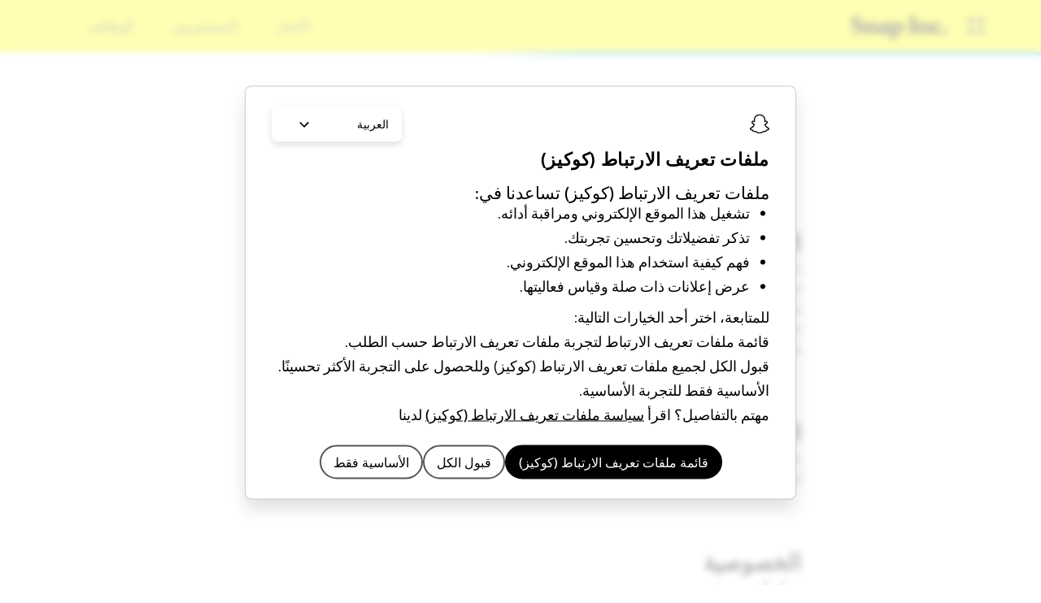

--- FILE ---
content_type: text/html; charset=utf-8
request_url: https://www.snap.com/policies?utm_source=parents_snapchat_com&utm_medium=referral&utm_campaign=universal_navigation&utm_content=footer_item_link&lang=ar
body_size: 41195
content:

<!DOCTYPE html>
<html
  
  dir="rtl"
  
  lang="ar"
  
  style="--total-header-height:64px;"
  >
  <head>
    <title data-rh="true">السياسات العامة</title>

    <meta charset="utf-8" />
    <meta property="og:type" content="website" />
    <meta name="twitter:card" content="summary_large_image" />
    <meta http-equiv="Content-Security-Policy" content="base-uri &#39;self&#39;;object-src &#39;self&#39;;default-src &#39;self&#39;;media-src &#39;self&#39; data: blob: https://web-platform.snap.com https://storage.googleapis.com/ad-manager-political-ads-dump-shadow/ *.akamaized.net https://downloads.ctfassets.net https://videos.ctfassets.net https://assets.ctfassets.net;style-src &#39;self&#39; &#39;unsafe-inline&#39; blob: https://ads-interfaces.sc-cdn.net https://web-platform.snap.com https://snap-design-system.storage.googleapis.com https://amp.akamaized.net https://fonts.gstatic.com https://fonts.googleapis.com https://tagmanager.google.com https://www.googletagmanager.com;img-src &#39;self&#39; data: https://tr.snapchat.com https://tr-shadow.snapchat.com https://sdk.bitmoji.com https://s3.amazonaws.com/bitmoji-sdk-images/logo-snapchat.svg https://sdk.snapkit.com https://storage.googleapis.com/ad-manager-political-ads-dump-shadow/ https://bat.bing.com https://c.bing.com https://assets.ctfassets.net https://downloads.ctfassets.net https://images.ctfassets.net https://www.facebook.com https://connect.facebook.net https://rs.fullstory.com https://px.ads.linkedin.com https://www.linkedin.com https://px4.ads.linkedin.com https://*.clarity.ms https://www.redditstatic.com https://cdn.shopify.com https://www.snapchat.com https://t.co https://analytics.twitter.com https://*.googletagmanager.com https://ssl.gstatic.com https://www.gstatic.com https://www.google-analytics.com https://*.google-analytics.com https://googleads.g.doubleclick.net https://www.google.com https://stats.g.doubleclick.net https://adservice.google.com/pagead/regclk https://www.google.ad https://www.google.ae https://www.google.com.af https://www.google.com.ag https://www.google.al https://www.google.am https://www.google.co.ao https://www.google.com.ar https://www.google.as https://www.google.at https://www.google.com.au https://www.google.az https://www.google.ba https://www.google.com.bd https://www.google.be https://www.google.bf https://www.google.bg https://www.google.com.bh https://www.google.bi https://www.google.bj https://www.google.com.bn https://www.google.com.bo https://www.google.com.br https://www.google.bs https://www.google.bt https://www.google.co.bw https://www.google.by https://www.google.com.bz https://www.google.ca https://www.google.cd https://www.google.cf https://www.google.cg https://www.google.ch https://www.google.ci https://www.google.co.ck https://www.google.cl https://www.google.cm https://www.google.cn https://www.google.com.co https://www.google.co.cr https://www.google.com.cu https://www.google.cv https://www.google.com.cy https://www.google.cz https://www.google.de https://www.google.dj https://www.google.dk https://www.google.dm https://www.google.com.do https://www.google.dz https://www.google.com.ec https://www.google.ee https://www.google.com.eg https://www.google.es https://www.google.com.et https://www.google.fi https://www.google.com.fj https://www.google.fm https://www.google.fr https://www.google.ga https://www.google.ge https://www.google.gg https://www.google.com.gh https://www.google.com.gi https://www.google.gl https://www.google.gm https://www.google.gr https://www.google.com.gt https://www.google.gy https://www.google.com.hk https://www.google.hn https://www.google.hr https://www.google.ht https://www.google.hu https://www.google.co.id https://www.google.ie https://www.google.co.il https://www.google.im https://www.google.co.in https://www.google.iq https://www.google.is https://www.google.it https://www.google.je https://www.google.com.jm https://www.google.jo https://www.google.co.jp https://www.google.co.ke https://www.google.com.kh https://www.google.ki https://www.google.kg https://www.google.co.kr https://www.google.com.kw https://www.google.kz https://www.google.la https://www.google.com.lb https://www.google.li https://www.google.lk https://www.google.co.ls https://www.google.lt https://www.google.lu https://www.google.lv https://www.google.com.ly https://www.google.co.ma https://www.google.md https://www.google.me https://www.google.mg https://www.google.mk https://www.google.ml https://www.google.com.mm https://www.google.mn https://www.google.com.mt https://www.google.mu https://www.google.mv https://www.google.mw https://www.google.com.mx https://www.google.com.my https://www.google.co.mz https://www.google.com.na https://www.google.com.ng https://www.google.com.ni https://www.google.ne https://www.google.nl https://www.google.no https://www.google.com.np https://www.google.nr https://www.google.nu https://www.google.co.nz https://www.google.com.om https://www.google.com.pa https://www.google.com.pe https://www.google.com.pg https://www.google.com.ph https://www.google.com.pk https://www.google.pl https://www.google.pn https://www.google.com.pr https://www.google.ps https://www.google.pt https://www.google.com.py https://www.google.com.qa https://www.google.ro https://www.google.ru https://www.google.rw https://www.google.com.sa https://www.google.com.sb https://www.google.sc https://www.google.se https://www.google.com.sg https://www.google.sh https://www.google.si https://www.google.sk https://www.google.com.sl https://www.google.sn https://www.google.so https://www.google.sm https://www.google.sr https://www.google.st https://www.google.com.sv https://www.google.td https://www.google.tg https://www.google.co.th https://www.google.com.tj https://www.google.tl https://www.google.tm https://www.google.tn https://www.google.to https://www.google.com.tr https://www.google.tt https://www.google.com.tw https://www.google.co.tz https://www.google.com.ua https://www.google.co.ug https://www.google.co.uk https://www.google.com.uy https://www.google.co.uz https://www.google.com.vc https://www.google.co.ve https://www.google.co.vi https://www.google.com.vn https://www.google.vu https://www.google.ws https://www.google.rs https://www.google.co.za https://www.google.co.zm https://www.google.co.zw https://www.google.cat;script-src &#39;self&#39; blob: &#39;wasm-unsafe-eval&#39; https://tr.snapchat.com https://tr-shadow.snapchat.com https://learn.advertising.snapchat.com https://sc-static.net https://sdk.snapkit.com https://79423.analytics.edgekey.net https://amp.akamaized.net https://*.arkoselabs.com https://bat.bing.com https://connect.facebook.net &#39;sha256-SsqQk5SechSdHwfN1LFLqAUbhHuo9EvyRFFF1mXHhTs=&#39; https://edge.fullstory.com https://rs.fullstory.com https://js.jebbit.com https://snap.licdn.com https://px.ads.linkedin.com https://www.clarity.ms https://www.redditstatic.com https://wsdk.rokt.com https://apps.rokt.com https://pardot.com https://pi.pardot.com https://www.snapchat.com https://platform.twitter.com https://analytics.twitter.com https://static.ads-twitter.com https://*.googletagmanager.com https://tagmanager.google.com https://www.google-analytics.com https://ssl.google-analytics.com https://analytics.google.com https://www.googleadservices.com https://www.google.com https://googleads.g.doubleclick.net https://tpc.googlesyndication.com &#39;nonce-M2NkNzg1N2UtMmM1OS00ZGFkLWJkMTQtMTA3OTUxYzlhMmVj&#39;;connect-src &#39;self&#39; https://us-central1-gcp.api.snapchat.com https://staging-us-central1-gcp.api.snapchat.com https://tr.snapchat.com https://tr-shadow.snapchat.com https://tr6.snapchat.com https://gcp.api.snapchat.com https://aws.api.snapchat.com https://www.snap.com https://www.snapchat.com https://devsnapchat.appspot.com https://snap-web-chat.appspot.com https://api.snapkit.com https://kit.snapchat.com https://web-platform.snap.com wss://web-platform.snap.com https://sentry.sc-prod.net https://snapchat-www-dot-amourmapassion-hrd.appspot.com/ https://feelinsonice-hrd.appspot.com https://storage.googleapis.com/snap-design-system-marketing/world-topo.json https://*.gae.sc-corp.net wss://*.gae.sc-corp.net https://learn.advertising.snapchat.com https://ma1573-r.analytics.edgekey.net https://*.akamaized.net https://*.akamaihd.net http://amd.akamaized.net http://amp.akamaized.net https://*.arkoselabs.com https://bat.bing.com https://graphql.contentful.com https://cdn.contentful.com https://preview.contentful.com https://assets.ctfassets.net https://images.ctfassets.net https://first-ee831e.es.us-central1.gcp.cloud.es.io https://www.facebook.com https://edge.fullstory.com https://rs.fullstory.com https://external-api.jebbit.com https://cdn.linkedin.oribi.io https://px.ads.linkedin.com https://*.clarity.ms http://www.nielseninternet.com https://www.redditstatic.com https://conversions-config.reddit.com https://pixel-config.reddit.com https://sfdc-dot-it-services-prod.appspot.com https://pardot-dot-it-services-prod.appspot.com https://snapchat-spectacles-trial-store.myshopify.com https://spectacles-eur-en-dev.myshopify.com https://eur-en.orders.spectacles.com https://orders.spectacles.com https://analytics.twitter.com wss://*.zopim.com https://*.googletagmanager.com https://www.google-analytics.com https://*.google-analytics.com https://analytics.google.com https://*.analytics.google.com https://www.google.com https://www.google.ad https://www.google.ae https://www.google.com.af https://www.google.com.ag https://www.google.al https://www.google.am https://www.google.co.ao https://www.google.com.ar https://www.google.as https://www.google.at https://www.google.com.au https://www.google.az https://www.google.ba https://www.google.com.bd https://www.google.be https://www.google.bf https://www.google.bg https://www.google.com.bh https://www.google.bi https://www.google.bj https://www.google.com.bn https://www.google.com.bo https://www.google.com.br https://www.google.bs https://www.google.bt https://www.google.co.bw https://www.google.by https://www.google.com.bz https://www.google.ca https://www.google.cd https://www.google.cf https://www.google.cg https://www.google.ch https://www.google.ci https://www.google.co.ck https://www.google.cl https://www.google.cm https://www.google.cn https://www.google.com.co https://www.google.co.cr https://www.google.com.cu https://www.google.cv https://www.google.com.cy https://www.google.cz https://www.google.de https://www.google.dj https://www.google.dk https://www.google.dm https://www.google.com.do https://www.google.dz https://www.google.com.ec https://www.google.ee https://www.google.com.eg https://www.google.es https://www.google.com.et https://www.google.fi https://www.google.com.fj https://www.google.fm https://www.google.fr https://www.google.ga https://www.google.ge https://www.google.gg https://www.google.com.gh https://www.google.com.gi https://www.google.gl https://www.google.gm https://www.google.gr https://www.google.com.gt https://www.google.gy https://www.google.com.hk https://www.google.hn https://www.google.hr https://www.google.ht https://www.google.hu https://www.google.co.id https://www.google.ie https://www.google.co.il https://www.google.im https://www.google.co.in https://www.google.iq https://www.google.is https://www.google.it https://www.google.je https://www.google.com.jm https://www.google.jo https://www.google.co.jp https://www.google.co.ke https://www.google.com.kh https://www.google.ki https://www.google.kg https://www.google.co.kr https://www.google.com.kw https://www.google.kz https://www.google.la https://www.google.com.lb https://www.google.li https://www.google.lk https://www.google.co.ls https://www.google.lt https://www.google.lu https://www.google.lv https://www.google.com.ly https://www.google.co.ma https://www.google.md https://www.google.me https://www.google.mg https://www.google.mk https://www.google.ml https://www.google.com.mm https://www.google.mn https://www.google.com.mt https://www.google.mu https://www.google.mv https://www.google.mw https://www.google.com.mx https://www.google.com.my https://www.google.co.mz https://www.google.com.na https://www.google.com.ng https://www.google.com.ni https://www.google.ne https://www.google.nl https://www.google.no https://www.google.com.np https://www.google.nr https://www.google.nu https://www.google.co.nz https://www.google.com.om https://www.google.com.pa https://www.google.com.pe https://www.google.com.pg https://www.google.com.ph https://www.google.com.pk https://www.google.pl https://www.google.pn https://www.google.com.pr https://www.google.ps https://www.google.pt https://www.google.com.py https://www.google.com.qa https://www.google.ro https://www.google.ru https://www.google.rw https://www.google.com.sa https://www.google.com.sb https://www.google.sc https://www.google.se https://www.google.com.sg https://www.google.sh https://www.google.si https://www.google.sk https://www.google.com.sl https://www.google.sn https://www.google.so https://www.google.sm https://www.google.sr https://www.google.st https://www.google.com.sv https://www.google.td https://www.google.tg https://www.google.co.th https://www.google.com.tj https://www.google.tl https://www.google.tm https://www.google.tn https://www.google.to https://www.google.com.tr https://www.google.tt https://www.google.com.tw https://www.google.co.tz https://www.google.com.ua https://www.google.co.ug https://www.google.co.uk https://www.google.com.uy https://www.google.co.uz https://www.google.com.vc https://www.google.co.ve https://www.google.co.vi https://www.google.com.vn https://www.google.vu https://www.google.ws https://www.google.rs https://www.google.co.za https://www.google.co.zm https://www.google.co.zw https://www.google.cat https://stats.g.doubleclick.net https://www.google.com/pagead/landing https://adservice.google.com/pagead/regclk https://www.googleadservices.com https://newsroom.snap.com;font-src &#39;self&#39; data: https://ads-interfaces.sc-cdn.net https://web-platform.snap.com https://snap-design-system.storage.googleapis.com https://amp.akamaized.net https://fonts.gstatic.com;block-all-mixed-content ;frame-src https://tr.snapchat.com https://tr-shadow.snapchat.com https://*.arkoselabs.com https://www.facebook.com https://www.redditstatic.com https://wsdk.rokt.com https://apps.rokt.com https://*.snapchat.com https://www.googletagmanager.com https://tpc.googlesyndication.com https://td.doubleclick.net;" />
    <!-- Helmet Metas. -->
    <meta data-rh="true" name="viewport" content="width=device-width, initial-scale=1"/><meta data-rh="true" property="og:title" content="السياسات العامة"/>


    <!-- Bundled Scripts. -->
    
      <script
        
          src="/mwp/main-RQ2XOTWW.mjs"
        
          type="module"
        
        nonce="M2NkNzg1N2UtMmM1OS00ZGFkLWJkMTQtMTA3OTUxYzlhMmVj"
      ></script>
    
      <script
        
          src="/mwp/main-KHQ5S75V.js"
        
          type="application/javascript"
        
          nomodule
        
        nonce="M2NkNzg1N2UtMmM1OS00ZGFkLWJkMTQtMTA3OTUxYzlhMmVj"
      ></script>
    

    <!-- Hls.js -->
    <!-- We load here so Hls.js is ready as soon as possible to allow VODs to play as early as they can. -->
    <!-- We only load Hls.js if SSR has flagged to use that an hls video is present in the html. -->
    <!-- We defer loading of hls.js to prevent blocking rendering. -->
    

    <!-- Helmet preload fonts -->
    <!-- Fonts are preloaded based on site config -->
    
      
        
          <link rel="preload" type="text/css" as="style" href="https://web-platform.snap.com/fonts/font.ghost-sans.css" />
        
        
          
            <link rel="preload" href="https://web-platform.snap.com/fonts/ghost-sans/GhostSans-Regular.woff2" as="font" type="font/woff2" crossorigin />
          
            <link rel="preload" href="https://web-platform.snap.com/fonts/ghost-sans/GhostSans-Medium.woff2" as="font" type="font/woff2" crossorigin />
          
            <link rel="preload" href="https://web-platform.snap.com/fonts/ghost-sans/GhostSans-SemiBold.woff2" as="font" type="font/woff2" crossorigin />
          
        
      
        
          <link rel="preload" type="text/css" as="style" href="https://web-platform.snap.com/fonts/font.program-ot.css" />
        
        
          
            <link rel="preload" href="https://web-platform.snap.com/fonts/program/Program-Regular.woff2" as="font" type="font/woff2" crossorigin />
          
            <link rel="preload" href="https://web-platform.snap.com/fonts/program/Program-Medium.woff2" as="font" type="font/woff2" crossorigin />
          
            <link rel="preload" href="https://web-platform.snap.com/fonts/program/Program-Bold.woff2" as="font" type="font/woff2" crossorigin />
          
            <link rel="preload" href="https://web-platform.snap.com/fonts/program/ProgramNarrow-Regular.woff2" as="font" type="font/woff2" crossorigin />
          
            <link rel="preload" href="https://web-platform.snap.com/fonts/program/ProgramNarrow-Medium.woff2" as="font" type="font/woff2" crossorigin />
          
            <link rel="preload" href="https://web-platform.snap.com/fonts/program/ProgramNarrow-Bold.woff2" as="font" type="font/woff2" crossorigin />
          
        
      
    

    <!-- Helmet Links. -->
    <link data-rh="true" rel="icon" type="image/png" href="https://images.ctfassets.net/dwtpq5hdcqjg/5S0EwGbv1lNk3uVF25ocBe/bfddb3bbc878432eabc4a2a8b6282e8e/Snap_Inc_Favicon.png?fm=png" sizes/><link data-rh="true" rel="canonical" href="https://www.snap.com/policies?lang=ar"/><link data-rh="true" rel="alternate" hrefLang="x-default" href="https://www.snap.com/policies"/><link data-rh="true" rel="alternate" hrefLang="en-US" href="https://www.snap.com/policies"/><link data-rh="true" rel="alternate" hrefLang="ar" href="https://www.snap.com/policies?lang=ar"/><link data-rh="true" rel="alternate" hrefLang="bg-BG" href="https://www.snap.com/policies?lang=bg-BG"/><link data-rh="true" rel="alternate" hrefLang="bn-BD" href="https://www.snap.com/policies?lang=bn-BD"/><link data-rh="true" rel="alternate" hrefLang="bn-IN" href="https://www.snap.com/policies?lang=bn-IN"/><link data-rh="true" rel="alternate" hrefLang="cs-CZ" href="https://www.snap.com/policies?lang=cs-CZ"/><link data-rh="true" rel="alternate" hrefLang="da-DK" href="https://www.snap.com/policies?lang=da-DK"/><link data-rh="true" rel="alternate" hrefLang="de-DE" href="https://www.snap.com/policies?lang=de-DE"/><link data-rh="true" rel="alternate" hrefLang="el-GR" href="https://www.snap.com/policies?lang=el-GR"/><link data-rh="true" rel="alternate" hrefLang="en-GB" href="https://www.snap.com/policies?lang=en-GB"/><link data-rh="true" rel="alternate" hrefLang="es" href="https://www.snap.com/policies?lang=es"/><link data-rh="true" rel="alternate" hrefLang="es-AR" href="https://www.snap.com/policies?lang=es-AR"/><link data-rh="true" rel="alternate" hrefLang="es-ES" href="https://www.snap.com/policies?lang=es-ES"/><link data-rh="true" rel="alternate" hrefLang="es-MX" href="https://www.snap.com/policies?lang=es-MX"/><link data-rh="true" rel="alternate" hrefLang="et-EE" href="https://www.snap.com/policies?lang=et-EE"/><link data-rh="true" rel="alternate" hrefLang="fi-FI" href="https://www.snap.com/policies?lang=fi-FI"/><link data-rh="true" rel="alternate" hrefLang="fil-PH" href="https://www.snap.com/policies?lang=fil-PH"/><link data-rh="true" rel="alternate" hrefLang="fr-FR" href="https://www.snap.com/policies?lang=fr-FR"/><link data-rh="true" rel="alternate" hrefLang="ga-IE" href="https://www.snap.com/policies?lang=ga-IE"/><link data-rh="true" rel="alternate" hrefLang="gu-IN" href="https://www.snap.com/policies?lang=gu-IN"/><link data-rh="true" rel="alternate" hrefLang="hi-IN" href="https://www.snap.com/policies?lang=hi-IN"/><link data-rh="true" rel="alternate" hrefLang="hr-HR" href="https://www.snap.com/policies?lang=hr-HR"/><link data-rh="true" rel="alternate" hrefLang="hu-HU" href="https://www.snap.com/policies?lang=hu-HU"/><link data-rh="true" rel="alternate" hrefLang="id-ID" href="https://www.snap.com/policies?lang=id-ID"/><link data-rh="true" rel="alternate" hrefLang="it-IT" href="https://www.snap.com/policies?lang=it-IT"/><link data-rh="true" rel="alternate" hrefLang="ja-JP" href="https://www.snap.com/policies?lang=ja-JP"/><link data-rh="true" rel="alternate" hrefLang="kn-IN" href="https://www.snap.com/policies?lang=kn-IN"/><link data-rh="true" rel="alternate" hrefLang="ko-KR" href="https://www.snap.com/policies?lang=ko-KR"/><link data-rh="true" rel="alternate" hrefLang="lt-LT" href="https://www.snap.com/policies?lang=lt-LT"/><link data-rh="true" rel="alternate" hrefLang="lv-LV" href="https://www.snap.com/policies?lang=lv-LV"/><link data-rh="true" rel="alternate" hrefLang="ml-IN" href="https://www.snap.com/policies?lang=ml-IN"/><link data-rh="true" rel="alternate" hrefLang="mr-IN" href="https://www.snap.com/policies?lang=mr-IN"/><link data-rh="true" rel="alternate" hrefLang="ms-MY" href="https://www.snap.com/policies?lang=ms-MY"/><link data-rh="true" rel="alternate" hrefLang="mt-MT" href="https://www.snap.com/policies?lang=mt-MT"/><link data-rh="true" rel="alternate" hrefLang="nb-NO" href="https://www.snap.com/policies?lang=nb-NO"/><link data-rh="true" rel="alternate" hrefLang="nl-NL" href="https://www.snap.com/policies?lang=nl-NL"/><link data-rh="true" rel="alternate" hrefLang="pa" href="https://www.snap.com/policies?lang=pa"/><link data-rh="true" rel="alternate" hrefLang="pl-PL" href="https://www.snap.com/policies?lang=pl-PL"/><link data-rh="true" rel="alternate" hrefLang="pt-BR" href="https://www.snap.com/policies?lang=pt-BR"/><link data-rh="true" rel="alternate" hrefLang="pt-PT" href="https://www.snap.com/policies?lang=pt-PT"/><link data-rh="true" rel="alternate" hrefLang="ro-RO" href="https://www.snap.com/policies?lang=ro-RO"/><link data-rh="true" rel="alternate" hrefLang="ru-RU" href="https://www.snap.com/policies?lang=ru-RU"/><link data-rh="true" rel="alternate" hrefLang="sk-SK" href="https://www.snap.com/policies?lang=sk-SK"/><link data-rh="true" rel="alternate" hrefLang="sl-SI" href="https://www.snap.com/policies?lang=sl-SI"/><link data-rh="true" rel="alternate" hrefLang="sv-SE" href="https://www.snap.com/policies?lang=sv-SE"/><link data-rh="true" rel="alternate" hrefLang="ta-IN" href="https://www.snap.com/policies?lang=ta-IN"/><link data-rh="true" rel="alternate" hrefLang="te-IN" href="https://www.snap.com/policies?lang=te-IN"/><link data-rh="true" rel="alternate" hrefLang="th-TH" href="https://www.snap.com/policies?lang=th-TH"/><link data-rh="true" rel="alternate" hrefLang="tr-TR" href="https://www.snap.com/policies?lang=tr-TR"/><link data-rh="true" rel="alternate" hrefLang="ur-PK" href="https://www.snap.com/policies?lang=ur-PK"/><link data-rh="true" rel="alternate" hrefLang="vi-VN" href="https://www.snap.com/policies?lang=vi-VN"/><link data-rh="true" rel="alternate" hrefLang="zh-Hans" href="https://www.snap.com/policies?lang=zh-Hans"/><link data-rh="true" rel="alternate" hrefLang="zh-Hant" href="https://www.snap.com/policies?lang=zh-Hant"/>

    <!-- Helmet Styles. -->
    

    <!-- Global javascript variables. -->
    <script nonce="M2NkNzg1N2UtMmM1OS00ZGFkLWJkMTQtMTA3OTUxYzlhMmVj" type="text/javascript">
      // Apollo cache and fragments.
      window.APOLLO_STATE = {"Sys:4ZLllzgVveW0mLakzzoqmA":{"__typename":"Sys","id":"4ZLllzgVveW0mLakzzoqmA"},"Sys:5S0EwGbv1lNk3uVF25ocBe":{"__typename":"Sys","id":"5S0EwGbv1lNk3uVF25ocBe"},"Favicon:4ZLllzgVveW0mLakzzoqmA":{"__typename":"Favicon","sys":{"__ref":"Sys:4ZLllzgVveW0mLakzzoqmA"},"asset":{"__typename":"Asset","sys":{"__ref":"Sys:5S0EwGbv1lNk3uVF25ocBe"},"contentType":"image/png","width":737,"height":737,"title":"[Snap Home Page] Snap Inc Favicon","description":"Snap Inc.","url":"https://images.ctfassets.net/dwtpq5hdcqjg/5S0EwGbv1lNk3uVF25ocBe/bfddb3bbc878432eabc4a2a8b6282e8e/Snap_Inc_Favicon.png","size":17741},"size":null},"ROOT_QUERY":{"__typename":"Query","faviconCollection({\"locale\":\"ar\",\"order\":\"sys_publishedAt_ASC\",\"preview\":false})":{"__typename":"FaviconCollection","items":[{"__ref":"Favicon:4ZLllzgVveW0mLakzzoqmA"}]},"pageCollection({\"limit\":500,\"locale\":\"en-US\",\"preview\":false,\"where\":{\"sideNavigation_exists\":true}})":{"__typename":"PageCollection","total":18,"items":[{"__ref":"Page:6K3ayiu0pE44iz4WfaPLnf"},{"__ref":"Page:6kQI7r6uT00ppmG9Gb5kHn"},{"__ref":"Page:2gFU3htAxIVYVMwp80bQ2w"},{"__ref":"Page:3AGo4N3aXiyXDoaRWbY68y"},{"__ref":"Page:5RpOmSuFpRp5HctuJBy51S"},{"__ref":"Page:0gFZYbaKkf1gh0Q0HZhX3"},{"__ref":"Page:6MeOp9IocflURSGZ8MTKOE"},{"__ref":"Page:5eWmaaEGeDZzPq52adtgER"},{"__ref":"Page:4TPtuM6r4t0YepmuNmpEZo"},{"__ref":"Page:5GpjObG1cIG4TN1chijvJQ"},{"__ref":"Page:60dAhgQOXqrLVHK64zcTe9"},{"__ref":"Page:2icX6FQZaHoCqVqi0Vg4pr"},{"__ref":"Page:3V46aeFPe4wNYq4lUQomaA"},{"__ref":"Page:5MfYt3gq84L8c9gUJnKlNo"},{"__ref":"Page:TUao1S6709uKV3P9tmGWA"},{"__ref":"Page:5brZr5dnp13lyqE2nE4C5p"},{"__ref":"Page:5DKyxzJ2km5cvZbUIuPAQm"},{"__ref":"Page:281GESsemyt5i1A0PUF6mK"}]},"messageCollection({\"limit\":100,\"locale\":\"ar\",\"preview\":false})":{"__typename":"MessageCollection","items":[{"__ref":"Message:2HXAtlorwJORWr7vzDmXAQ"},{"__ref":"Message:4amNRhggQDUQmHvxR96G5z"},{"__ref":"Message:3Pc6dZV55ZKXGuLgnpMdrB"},{"__ref":"Message:411Dfs0ZT9NDKTICRmQM29"},{"__ref":"Message:2Kjh4YdsOJqzvOX6pQbzAz"},{"__ref":"Message:1VBhqT9oWltjDem8JF9Ms"},{"__ref":"Message:3dLYuGv7iS9tLhCh9RLSjm"}]},"slugCollection({\"limit\":1,\"locale\":\"ar\",\"preview\":false,\"where\":{\"slug\":\"policies\"}})":{"__typename":"SlugCollection","total":1,"items":[{"__ref":"Slug:2I0Z3u3rvxSFeRmRrB2bIO"}]},"sitewideConfigurationCollection({\"limit\":1,\"locale\":\"ar\",\"preview\":false})":{"__typename":"SitewideConfigurationCollection","items":[{"__ref":"SitewideConfiguration:3dEnev0SL1Pznwd29eZZVF"}]},"content({\"id\":\"4pFezzJdBZmN1AcuFhQDUR\",\"locale\":\"ar\",\"preview\":false})":{"__ref":"Content:4pFezzJdBZmN1AcuFhQDUR"},"content({\"id\":\"594gnD4cpS9RBPoeQqQUfC\",\"locale\":\"ar\",\"preview\":false})":{"__ref":"Content:594gnD4cpS9RBPoeQqQUfC"},"page({\"id\":\"76KvTPRtpkPqwXV1PF2bv1\",\"locale\":\"ar\",\"preview\":false})":{"__ref":"Page:76KvTPRtpkPqwXV1PF2bv1"},"content({\"id\":\"1nXXDlgSgIYfWiMlSIqu1L\",\"locale\":\"ar\",\"preview\":false})":{"__ref":"Content:1nXXDlgSgIYfWiMlSIqu1L"},"content({\"id\":\"9HKlUCRoFJ9a4GzJ8tZnk\",\"locale\":\"ar\",\"preview\":false})":{"__ref":"Content:9HKlUCRoFJ9a4GzJ8tZnk"},"content({\"id\":\"5FRo1zJEIWrLpzkUSM6vda\",\"locale\":\"ar\",\"preview\":false})":{"__ref":"Content:5FRo1zJEIWrLpzkUSM6vda"},"content({\"id\":\"4lrUXl0H9T50k2g5Gm8SGD\",\"locale\":\"ar\",\"preview\":false})":{"__ref":"Content:4lrUXl0H9T50k2g5Gm8SGD"},"content({\"id\":\"3uVTzqKkq7DVtafpOD8aYJ\",\"locale\":\"ar\",\"preview\":false})":{"__ref":"Content:3uVTzqKkq7DVtafpOD8aYJ"},"content({\"id\":\"bSsat3SoC3yNz0z82ON5Q\",\"locale\":\"ar\",\"preview\":false})":{"__ref":"Content:bSsat3SoC3yNz0z82ON5Q"}},"Sys:7MGoaKKLoWlUnW2e3JMD1a":{"__typename":"Sys","id":"7MGoaKKLoWlUnW2e3JMD1a"},"SideNavigation:7MGoaKKLoWlUnW2e3JMD1a":{"__typename":"SideNavigation","sys":{"__ref":"Sys:7MGoaKKLoWlUnW2e3JMD1a"}},"Sys:7CKde0G0H0yj511MhRp5o9":{"__typename":"Sys","id":"7CKde0G0H0yj511MhRp5o9"},"Slug:7CKde0G0H0yj511MhRp5o9":{"__typename":"Slug","sys":{"__ref":"Sys:7CKde0G0H0yj511MhRp5o9"},"slug":"terms"},"Sys:2T91SYlkyzuOAJKmf7hJo5":{"__typename":"Sys","id":"2T91SYlkyzuOAJKmf7hJo5"},"SeoScanMetadata:2T91SYlkyzuOAJKmf7hJo5":{"__typename":"SeoScanMetadata","sys":{"__ref":"Sys:2T91SYlkyzuOAJKmf7hJo5"}},"Sys:6K3ayiu0pE44iz4WfaPLnf":{"__typename":"Sys","id":"6K3ayiu0pE44iz4WfaPLnf"},"Page:6K3ayiu0pE44iz4WfaPLnf":{"__typename":"Page","sideNavigation":{"__ref":"SideNavigation:7MGoaKKLoWlUnW2e3JMD1a"},"linkedFrom":{"__typename":"PageLinkingCollections","entryCollection":{"__typename":"EntryCollection","total":2,"items":[{"__ref":"Slug:7CKde0G0H0yj511MhRp5o9"},{"__ref":"SeoScanMetadata:2T91SYlkyzuOAJKmf7hJo5"}]}},"sys":{"__ref":"Sys:6K3ayiu0pE44iz4WfaPLnf"}},"Sys:4Tb4gLT3ie96lf9wKGj1tn":{"__typename":"Sys","id":"4Tb4gLT3ie96lf9wKGj1tn"},"SideNavigation:4Tb4gLT3ie96lf9wKGj1tn":{"__typename":"SideNavigation","sys":{"__ref":"Sys:4Tb4gLT3ie96lf9wKGj1tn"}},"Sys:3cb3xkGhQ4fKMVpFbmKcAm":{"__typename":"Sys","id":"3cb3xkGhQ4fKMVpFbmKcAm"},"Slug:3cb3xkGhQ4fKMVpFbmKcAm":{"__typename":"Slug","sys":{"__ref":"Sys:3cb3xkGhQ4fKMVpFbmKcAm"},"slug":"terms/prior-terms-08-15-2023"},"Sys:1HcPYkn6jIxyc5HCQ56w3p":{"__typename":"Sys","id":"1HcPYkn6jIxyc5HCQ56w3p"},"SeoScanMetadata:1HcPYkn6jIxyc5HCQ56w3p":{"__typename":"SeoScanMetadata","sys":{"__ref":"Sys:1HcPYkn6jIxyc5HCQ56w3p"}},"Sys:6kQI7r6uT00ppmG9Gb5kHn":{"__typename":"Sys","id":"6kQI7r6uT00ppmG9Gb5kHn"},"Page:6kQI7r6uT00ppmG9Gb5kHn":{"__typename":"Page","sideNavigation":{"__ref":"SideNavigation:4Tb4gLT3ie96lf9wKGj1tn"},"linkedFrom":{"__typename":"PageLinkingCollections","entryCollection":{"__typename":"EntryCollection","total":2,"items":[{"__ref":"Slug:3cb3xkGhQ4fKMVpFbmKcAm"},{"__ref":"SeoScanMetadata:1HcPYkn6jIxyc5HCQ56w3p"}]}},"sys":{"__ref":"Sys:6kQI7r6uT00ppmG9Gb5kHn"}},"Sys:7amLxdbAEXsFI7Isp7brvJ":{"__typename":"Sys","id":"7amLxdbAEXsFI7Isp7brvJ"},"SideNavigation:7amLxdbAEXsFI7Isp7brvJ":{"__typename":"SideNavigation","sys":{"__ref":"Sys:7amLxdbAEXsFI7Isp7brvJ"}},"Sys:4jUOrBvFnikfesPtI4Tcit":{"__typename":"Sys","id":"4jUOrBvFnikfesPtI4Tcit"},"Slug:4jUOrBvFnikfesPtI4Tcit":{"__typename":"Slug","sys":{"__ref":"Sys:4jUOrBvFnikfesPtI4Tcit"},"slug":"ad-policies/political"},"Sys:dTKc5B5Gwf1FuMfdusv0q":{"__typename":"Sys","id":"dTKc5B5Gwf1FuMfdusv0q"},"SeoScanMetadata:dTKc5B5Gwf1FuMfdusv0q":{"__typename":"SeoScanMetadata","sys":{"__ref":"Sys:dTKc5B5Gwf1FuMfdusv0q"}},"Sys:2gFU3htAxIVYVMwp80bQ2w":{"__typename":"Sys","id":"2gFU3htAxIVYVMwp80bQ2w"},"Page:2gFU3htAxIVYVMwp80bQ2w":{"__typename":"Page","sideNavigation":{"__ref":"SideNavigation:7amLxdbAEXsFI7Isp7brvJ"},"linkedFrom":{"__typename":"PageLinkingCollections","entryCollection":{"__typename":"EntryCollection","total":2,"items":[{"__ref":"Slug:4jUOrBvFnikfesPtI4Tcit"},{"__ref":"SeoScanMetadata:dTKc5B5Gwf1FuMfdusv0q"}]}},"sys":{"__ref":"Sys:2gFU3htAxIVYVMwp80bQ2w"}},"Sys:5AiChs5qLcco7FXbVRiFsi":{"__typename":"Sys","id":"5AiChs5qLcco7FXbVRiFsi"},"SideNavigation:5AiChs5qLcco7FXbVRiFsi":{"__typename":"SideNavigation","sys":{"__ref":"Sys:5AiChs5qLcco7FXbVRiFsi"}},"Sys:3AGo4N3aXiyXDoaRWbY68y":{"__typename":"Sys","id":"3AGo4N3aXiyXDoaRWbY68y"},"Page:3AGo4N3aXiyXDoaRWbY68y":{"__typename":"Page","sideNavigation":{"__ref":"SideNavigation:5AiChs5qLcco7FXbVRiFsi"},"linkedFrom":{"__typename":"PageLinkingCollections","entryCollection":{"__typename":"EntryCollection","total":0,"items":[]}},"sys":{"__ref":"Sys:3AGo4N3aXiyXDoaRWbY68y"}},"Sys:5RpOmSuFpRp5HctuJBy51S":{"__typename":"Sys","id":"5RpOmSuFpRp5HctuJBy51S"},"Page:5RpOmSuFpRp5HctuJBy51S":{"__typename":"Page","sideNavigation":{"__ref":"SideNavigation:5AiChs5qLcco7FXbVRiFsi"},"linkedFrom":{"__typename":"PageLinkingCollections","entryCollection":{"__typename":"EntryCollection","total":0,"items":[]}},"sys":{"__ref":"Sys:5RpOmSuFpRp5HctuJBy51S"}},"Sys:0gFZYbaKkf1gh0Q0HZhX3":{"__typename":"Sys","id":"0gFZYbaKkf1gh0Q0HZhX3"},"Page:0gFZYbaKkf1gh0Q0HZhX3":{"__typename":"Page","sideNavigation":{"__ref":"SideNavigation:5AiChs5qLcco7FXbVRiFsi"},"linkedFrom":{"__typename":"PageLinkingCollections","entryCollection":{"__typename":"EntryCollection","total":0,"items":[]}},"sys":{"__ref":"Sys:0gFZYbaKkf1gh0Q0HZhX3"}},"Sys:6MeOp9IocflURSGZ8MTKOE":{"__typename":"Sys","id":"6MeOp9IocflURSGZ8MTKOE"},"Page:6MeOp9IocflURSGZ8MTKOE":{"__typename":"Page","sideNavigation":{"__ref":"SideNavigation:5AiChs5qLcco7FXbVRiFsi"},"linkedFrom":{"__typename":"PageLinkingCollections","entryCollection":{"__typename":"EntryCollection","total":0,"items":[]}},"sys":{"__ref":"Sys:6MeOp9IocflURSGZ8MTKOE"}},"Sys:6gs362Rx4qFaWbLs6oHt8E":{"__typename":"Sys","id":"6gs362Rx4qFaWbLs6oHt8E"},"Slug:6gs362Rx4qFaWbLs6oHt8E":{"__typename":"Slug","sys":{"__ref":"Sys:6gs362Rx4qFaWbLs6oHt8E"},"slug":"safety/safety-team"},"Sys:4Mw0ecAx2oIQ2PAFjh0NvX":{"__typename":"Sys","id":"4Mw0ecAx2oIQ2PAFjh0NvX"},"SeoScanMetadata:4Mw0ecAx2oIQ2PAFjh0NvX":{"__typename":"SeoScanMetadata","sys":{"__ref":"Sys:4Mw0ecAx2oIQ2PAFjh0NvX"}},"Sys:5eWmaaEGeDZzPq52adtgER":{"__typename":"Sys","id":"5eWmaaEGeDZzPq52adtgER"},"Page:5eWmaaEGeDZzPq52adtgER":{"__typename":"Page","sideNavigation":{"__ref":"SideNavigation:5AiChs5qLcco7FXbVRiFsi"},"linkedFrom":{"__typename":"PageLinkingCollections","entryCollection":{"__typename":"EntryCollection","total":2,"items":[{"__ref":"Slug:6gs362Rx4qFaWbLs6oHt8E"},{"__ref":"SeoScanMetadata:4Mw0ecAx2oIQ2PAFjh0NvX"}]}},"sys":{"__ref":"Sys:5eWmaaEGeDZzPq52adtgER"}},"Sys:4TPtuM6r4t0YepmuNmpEZo":{"__typename":"Sys","id":"4TPtuM6r4t0YepmuNmpEZo"},"Page:4TPtuM6r4t0YepmuNmpEZo":{"__typename":"Page","sideNavigation":{"__ref":"SideNavigation:5AiChs5qLcco7FXbVRiFsi"},"linkedFrom":{"__typename":"PageLinkingCollections","entryCollection":{"__typename":"EntryCollection","total":0,"items":[]}},"sys":{"__ref":"Sys:4TPtuM6r4t0YepmuNmpEZo"}},"Sys:5GpjObG1cIG4TN1chijvJQ":{"__typename":"Sys","id":"5GpjObG1cIG4TN1chijvJQ"},"Page:5GpjObG1cIG4TN1chijvJQ":{"__typename":"Page","sideNavigation":{"__ref":"SideNavigation:5AiChs5qLcco7FXbVRiFsi"},"linkedFrom":{"__typename":"PageLinkingCollections","entryCollection":{"__typename":"EntryCollection","total":0,"items":[]}},"sys":{"__ref":"Sys:5GpjObG1cIG4TN1chijvJQ"}},"Sys:60dAhgQOXqrLVHK64zcTe9":{"__typename":"Sys","id":"60dAhgQOXqrLVHK64zcTe9"},"Page:60dAhgQOXqrLVHK64zcTe9":{"__typename":"Page","sideNavigation":{"__ref":"SideNavigation:5AiChs5qLcco7FXbVRiFsi"},"linkedFrom":{"__typename":"PageLinkingCollections","entryCollection":{"__typename":"EntryCollection","total":0,"items":[]}},"sys":{"__ref":"Sys:60dAhgQOXqrLVHK64zcTe9"}},"Sys:2dh42XDifJS3t0eTPgjXhA":{"__typename":"Sys","id":"2dh42XDifJS3t0eTPgjXhA"},"SideNavigation:2dh42XDifJS3t0eTPgjXhA":{"__typename":"SideNavigation","sys":{"__ref":"Sys:2dh42XDifJS3t0eTPgjXhA"}},"Sys:1oNiX4bSWwnIaXv2wWC7Ri":{"__typename":"Sys","id":"1oNiX4bSWwnIaXv2wWC7Ri"},"Slug:1oNiX4bSWwnIaXv2wWC7Ri":{"__typename":"Slug","sys":{"__ref":"Sys:1oNiX4bSWwnIaXv2wWC7Ri"},"slug":"suppliers/poterms"},"Sys:4sOmtBSUvgNpwZjwYBLdiV":{"__typename":"Sys","id":"4sOmtBSUvgNpwZjwYBLdiV"},"SeoScanMetadata:4sOmtBSUvgNpwZjwYBLdiV":{"__typename":"SeoScanMetadata","sys":{"__ref":"Sys:4sOmtBSUvgNpwZjwYBLdiV"}},"Sys:2icX6FQZaHoCqVqi0Vg4pr":{"__typename":"Sys","id":"2icX6FQZaHoCqVqi0Vg4pr"},"Page:2icX6FQZaHoCqVqi0Vg4pr":{"__typename":"Page","sideNavigation":{"__ref":"SideNavigation:2dh42XDifJS3t0eTPgjXhA"},"linkedFrom":{"__typename":"PageLinkingCollections","entryCollection":{"__typename":"EntryCollection","total":2,"items":[{"__ref":"Slug:1oNiX4bSWwnIaXv2wWC7Ri"},{"__ref":"SeoScanMetadata:4sOmtBSUvgNpwZjwYBLdiV"}]}},"sys":{"__ref":"Sys:2icX6FQZaHoCqVqi0Vg4pr"}},"Sys:54D25Dk3os7t6RSIUxtb3q":{"__typename":"Sys","id":"54D25Dk3os7t6RSIUxtb3q"},"SideNavigation:54D25Dk3os7t6RSIUxtb3q":{"__typename":"SideNavigation","sys":{"__ref":"Sys:54D25Dk3os7t6RSIUxtb3q"}},"Sys:3lldiyVgXUARdYLoDFZ1cs":{"__typename":"Sys","id":"3lldiyVgXUARdYLoDFZ1cs"},"Slug:3lldiyVgXUARdYLoDFZ1cs":{"__typename":"Slug","sys":{"__ref":"Sys:3lldiyVgXUARdYLoDFZ1cs"},"slug":"supplier-responsibility/conduct-code"},"Sys:6cgClTjliFoD0tB3TFCO23":{"__typename":"Sys","id":"6cgClTjliFoD0tB3TFCO23"},"SeoScanMetadata:6cgClTjliFoD0tB3TFCO23":{"__typename":"SeoScanMetadata","sys":{"__ref":"Sys:6cgClTjliFoD0tB3TFCO23"}},"Sys:3V46aeFPe4wNYq4lUQomaA":{"__typename":"Sys","id":"3V46aeFPe4wNYq4lUQomaA"},"Page:3V46aeFPe4wNYq4lUQomaA":{"__typename":"Page","sideNavigation":{"__ref":"SideNavigation:54D25Dk3os7t6RSIUxtb3q"},"linkedFrom":{"__typename":"PageLinkingCollections","entryCollection":{"__typename":"EntryCollection","total":2,"items":[{"__ref":"Slug:3lldiyVgXUARdYLoDFZ1cs"},{"__ref":"SeoScanMetadata:6cgClTjliFoD0tB3TFCO23"}]}},"sys":{"__ref":"Sys:3V46aeFPe4wNYq4lUQomaA"}},"Sys:6yj7RF8fXnOwDsvWGpfajg":{"__typename":"Sys","id":"6yj7RF8fXnOwDsvWGpfajg"},"Slug:6yj7RF8fXnOwDsvWGpfajg":{"__typename":"Slug","sys":{"__ref":"Sys:6yj7RF8fXnOwDsvWGpfajg"},"slug":"supplier-responsibility/labor-policy"},"Sys:11QyYHoMukTkjR6DCTh3eg":{"__typename":"Sys","id":"11QyYHoMukTkjR6DCTh3eg"},"SeoScanMetadata:11QyYHoMukTkjR6DCTh3eg":{"__typename":"SeoScanMetadata","sys":{"__ref":"Sys:11QyYHoMukTkjR6DCTh3eg"}},"Sys:5MfYt3gq84L8c9gUJnKlNo":{"__typename":"Sys","id":"5MfYt3gq84L8c9gUJnKlNo"},"Page:5MfYt3gq84L8c9gUJnKlNo":{"__typename":"Page","sideNavigation":{"__ref":"SideNavigation:54D25Dk3os7t6RSIUxtb3q"},"linkedFrom":{"__typename":"PageLinkingCollections","entryCollection":{"__typename":"EntryCollection","total":2,"items":[{"__ref":"Slug:6yj7RF8fXnOwDsvWGpfajg"},{"__ref":"SeoScanMetadata:11QyYHoMukTkjR6DCTh3eg"}]}},"sys":{"__ref":"Sys:5MfYt3gq84L8c9gUJnKlNo"}},"Sys:55asuiHMpQ9wbFodgbvqrV":{"__typename":"Sys","id":"55asuiHMpQ9wbFodgbvqrV"},"Slug:55asuiHMpQ9wbFodgbvqrV":{"__typename":"Slug","sys":{"__ref":"Sys:55asuiHMpQ9wbFodgbvqrV"},"slug":"supplier-responsibility/conflict-minerals"},"Sys:3S7bUAsUkn6EssTlcyFIBx":{"__typename":"Sys","id":"3S7bUAsUkn6EssTlcyFIBx"},"SeoScanMetadata:3S7bUAsUkn6EssTlcyFIBx":{"__typename":"SeoScanMetadata","sys":{"__ref":"Sys:3S7bUAsUkn6EssTlcyFIBx"}},"Sys:TUao1S6709uKV3P9tmGWA":{"__typename":"Sys","id":"TUao1S6709uKV3P9tmGWA"},"Page:TUao1S6709uKV3P9tmGWA":{"__typename":"Page","sideNavigation":{"__ref":"SideNavigation:54D25Dk3os7t6RSIUxtb3q"},"linkedFrom":{"__typename":"PageLinkingCollections","entryCollection":{"__typename":"EntryCollection","total":2,"items":[{"__ref":"Slug:55asuiHMpQ9wbFodgbvqrV"},{"__ref":"SeoScanMetadata:3S7bUAsUkn6EssTlcyFIBx"}]}},"sys":{"__ref":"Sys:TUao1S6709uKV3P9tmGWA"}},"Sys:6eTVRDVMw5Dsz0KzaOqAkK":{"__typename":"Sys","id":"6eTVRDVMw5Dsz0KzaOqAkK"},"Slug:6eTVRDVMw5Dsz0KzaOqAkK":{"__typename":"Slug","sys":{"__ref":"Sys:6eTVRDVMw5Dsz0KzaOqAkK"},"slug":"supplier-responsibility"},"Sys:6wwRBdXFiwobIo2Gvt4aSi":{"__typename":"Sys","id":"6wwRBdXFiwobIo2Gvt4aSi"},"SeoScanMetadata:6wwRBdXFiwobIo2Gvt4aSi":{"__typename":"SeoScanMetadata","sys":{"__ref":"Sys:6wwRBdXFiwobIo2Gvt4aSi"}},"Sys:5brZr5dnp13lyqE2nE4C5p":{"__typename":"Sys","id":"5brZr5dnp13lyqE2nE4C5p"},"Page:5brZr5dnp13lyqE2nE4C5p":{"__typename":"Page","sideNavigation":{"__ref":"SideNavigation:54D25Dk3os7t6RSIUxtb3q"},"linkedFrom":{"__typename":"PageLinkingCollections","entryCollection":{"__typename":"EntryCollection","total":2,"items":[{"__ref":"Slug:6eTVRDVMw5Dsz0KzaOqAkK"},{"__ref":"SeoScanMetadata:6wwRBdXFiwobIo2Gvt4aSi"}]}},"sys":{"__ref":"Sys:5brZr5dnp13lyqE2nE4C5p"}},"Sys:NHKRaR4dW2dFgNxH8rh5J":{"__typename":"Sys","id":"NHKRaR4dW2dFgNxH8rh5J"},"Slug:NHKRaR4dW2dFgNxH8rh5J":{"__typename":"Slug","sys":{"__ref":"Sys:NHKRaR4dW2dFgNxH8rh5J"},"slug":"political-ads"},"Sys:67tDmz7Nhv9aeXpyaTs4MS":{"__typename":"Sys","id":"67tDmz7Nhv9aeXpyaTs4MS"},"SeoScanMetadata:67tDmz7Nhv9aeXpyaTs4MS":{"__typename":"SeoScanMetadata","sys":{"__ref":"Sys:67tDmz7Nhv9aeXpyaTs4MS"}},"Sys:5DKyxzJ2km5cvZbUIuPAQm":{"__typename":"Sys","id":"5DKyxzJ2km5cvZbUIuPAQm"},"Page:5DKyxzJ2km5cvZbUIuPAQm":{"__typename":"Page","sideNavigation":{"__ref":"SideNavigation:7amLxdbAEXsFI7Isp7brvJ"},"linkedFrom":{"__typename":"PageLinkingCollections","entryCollection":{"__typename":"EntryCollection","total":2,"items":[{"__ref":"Slug:NHKRaR4dW2dFgNxH8rh5J"},{"__ref":"SeoScanMetadata:67tDmz7Nhv9aeXpyaTs4MS"}]}},"sys":{"__ref":"Sys:5DKyxzJ2km5cvZbUIuPAQm"}},"Sys:2ulM7Y1gaqH6g0aNEDiXHK":{"__typename":"Sys","id":"2ulM7Y1gaqH6g0aNEDiXHK"},"Slug:2ulM7Y1gaqH6g0aNEDiXHK":{"__typename":"Slug","sys":{"__ref":"Sys:2ulM7Y1gaqH6g0aNEDiXHK"},"slug":"suppliers"},"Sys:2i6X5Y0wW6S1JwI2F41aHf":{"__typename":"Sys","id":"2i6X5Y0wW6S1JwI2F41aHf"},"SeoScanMetadata:2i6X5Y0wW6S1JwI2F41aHf":{"__typename":"SeoScanMetadata","sys":{"__ref":"Sys:2i6X5Y0wW6S1JwI2F41aHf"}},"Sys:281GESsemyt5i1A0PUF6mK":{"__typename":"Sys","id":"281GESsemyt5i1A0PUF6mK"},"Page:281GESsemyt5i1A0PUF6mK":{"__typename":"Page","sideNavigation":{"__ref":"SideNavigation:2dh42XDifJS3t0eTPgjXhA"},"linkedFrom":{"__typename":"PageLinkingCollections","entryCollection":{"__typename":"EntryCollection","total":2,"items":[{"__ref":"Slug:2ulM7Y1gaqH6g0aNEDiXHK"},{"__ref":"SeoScanMetadata:2i6X5Y0wW6S1JwI2F41aHf"}]}},"sys":{"__ref":"Sys:281GESsemyt5i1A0PUF6mK"}},"Sys:2HXAtlorwJORWr7vzDmXAQ":{"__typename":"Sys","id":"2HXAtlorwJORWr7vzDmXAQ"},"Message:2HXAtlorwJORWr7vzDmXAQ":{"__typename":"Message","sys":{"__ref":"Sys:2HXAtlorwJORWr7vzDmXAQ"},"key":"cookieInformation","value":"معلومات ملفات تعريف الارتباط"},"Sys:4amNRhggQDUQmHvxR96G5z":{"__typename":"Sys","id":"4amNRhggQDUQmHvxR96G5z"},"Message:4amNRhggQDUQmHvxR96G5z":{"__typename":"Message","sys":{"__ref":"Sys:4amNRhggQDUQmHvxR96G5z"},"key":"updatedOn","value":"تم التحديث في:"},"Sys:3Pc6dZV55ZKXGuLgnpMdrB":{"__typename":"Sys","id":"3Pc6dZV55ZKXGuLgnpMdrB"},"Message:3Pc6dZV55ZKXGuLgnpMdrB":{"__typename":"Message","sys":{"__ref":"Sys:3Pc6dZV55ZKXGuLgnpMdrB"},"key":"expiration","value":"انتهاء الصلاحية"},"Sys:411Dfs0ZT9NDKTICRmQM29":{"__typename":"Sys","id":"411Dfs0ZT9NDKTICRmQM29"},"Message:411Dfs0ZT9NDKTICRmQM29":{"__typename":"Message","sys":{"__ref":"Sys:411Dfs0ZT9NDKTICRmQM29"},"key":"domains","value":"النطاقات"},"Sys:2Kjh4YdsOJqzvOX6pQbzAz":{"__typename":"Sys","id":"2Kjh4YdsOJqzvOX6pQbzAz"},"Message:2Kjh4YdsOJqzvOX6pQbzAz":{"__typename":"Message","sys":{"__ref":"Sys:2Kjh4YdsOJqzvOX6pQbzAz"},"key":"provider","value":"المزوّد"},"Sys:1VBhqT9oWltjDem8JF9Ms":{"__typename":"Sys","id":"1VBhqT9oWltjDem8JF9Ms"},"Message:1VBhqT9oWltjDem8JF9Ms":{"__typename":"Message","sys":{"__ref":"Sys:1VBhqT9oWltjDem8JF9Ms"},"key":"name","value":"الاسم"},"Sys:3dLYuGv7iS9tLhCh9RLSjm":{"__typename":"Sys","id":"3dLYuGv7iS9tLhCh9RLSjm"},"Message:3dLYuGv7iS9tLhCh9RLSjm":{"__typename":"Message","sys":{"__ref":"Sys:3dLYuGv7iS9tLhCh9RLSjm"},"key":"purpose","value":"الغرض"},"Sys:2I0Z3u3rvxSFeRmRrB2bIO":{"__typename":"Sys","id":"2I0Z3u3rvxSFeRmRrB2bIO","publishedAt":"2024-11-20T18:40:25.909Z","firstPublishedAt":"2024-11-05T23:41:46.728Z"},"Sys:76KvTPRtpkPqwXV1PF2bv1":{"__typename":"Sys","id":"76KvTPRtpkPqwXV1PF2bv1"},"Sys:EAEyUuKM66tqLj1s8Wzje":{"__typename":"Sys","id":"EAEyUuKM66tqLj1s8Wzje"},"Sys:4pFezzJdBZmN1AcuFhQDUR":{"__typename":"Sys","id":"4pFezzJdBZmN1AcuFhQDUR"},"Content:4pFezzJdBZmN1AcuFhQDUR":{"__typename":"Content","sys":{"__ref":"Sys:4pFezzJdBZmN1AcuFhQDUR"},"title":{"__typename":"ContentTitle","json":{"data":{},"content":[{"data":{},"content":[{"data":{},"marks":[],"value":"الشروط","nodeType":"text"}],"nodeType":"paragraph"}],"nodeType":"document"}},"subtitle":null,"callsToActionCollection({\"limit\":3})":{"__typename":"ContentCallsToActionCollection","items":[]},"showVideoControls":null,"mediaWrap":null,"layout":null,"mediaDirection":null,"mediaDirectionMobile":null,"titleAlignment":null,"titleAlignmentMobile":null,"bodyAlignment":null,"bodyAlignmentMobile":null,"listIcon":null,"useHeadingTagsForBody":false,"collapseMobileTable":false,"showFullResolutionMedia":null,"displayOn":null,"theme":null,"backgroundColor":null,"borderColor":null,"anchorId":null,"asset":null,"entranceAnimation":null,"body":{"__typename":"ContentBody","json":{"data":{},"content":[{"data":{},"content":[{"data":{"uri":"/terms"},"content":[{"data":{},"marks":[],"value":"شروط الخدمة لدى سناب","nodeType":"text"}],"nodeType":"hyperlink"},{"data":{},"marks":[],"value":"\n","nodeType":"text"},{"data":{"uri":"/terms/paid-features/"},"content":[{"data":{},"marks":[],"value":"شروط الميزات المدفوعة","nodeType":"text"}],"nodeType":"hyperlink"},{"data":{},"marks":[],"value":"\n","nodeType":"text"},{"data":{"uri":"http://snap.com/terms/my-selfie"},"content":[{"data":{},"marks":[],"value":"شروط صوري السيلفي","nodeType":"text"}],"nodeType":"hyperlink"},{"data":{},"marks":[],"value":"\n","nodeType":"text"},{"data":{"uri":"https://www.bitmoji.com/support/terms.html"},"content":[{"data":{},"marks":[],"value":"شروط الخدمة بخصوص Bitmoji","nodeType":"text"}],"nodeType":"hyperlink"},{"data":{},"marks":[],"value":"\n","nodeType":"text"},{"data":{"uri":"https://www.snap.com/terms/austria-addendum"},"content":[{"data":{},"marks":[],"value":"ملحق شروط الخدمة لدى مجموعة سناب المحدودة فيما يخص المستخدمين النمساويين","nodeType":"text"}],"nodeType":"hyperlink"}],"nodeType":"paragraph"}],"nodeType":"document"},"links":{"__typename":"ContentBodyLinks","entries":{"__typename":"ContentBodyEntries","block":[],"inline":[],"hyperlink":[]},"assets":{"__typename":"ContentBodyAssets","block":[],"hyperlink":[]}}}},"Sys:594gnD4cpS9RBPoeQqQUfC":{"__typename":"Sys","id":"594gnD4cpS9RBPoeQqQUfC"},"Content:594gnD4cpS9RBPoeQqQUfC":{"__typename":"Content","sys":{"__ref":"Sys:594gnD4cpS9RBPoeQqQUfC"},"title":{"__typename":"ContentTitle","json":{"data":{},"content":[{"data":{},"content":[{"data":{},"marks":[],"value":"الأجهزة ونظارة Spectacles","nodeType":"text"}],"nodeType":"paragraph"}],"nodeType":"document"}},"subtitle":null,"callsToActionCollection({\"limit\":3})":{"__typename":"ContentCallsToActionCollection","items":[]},"showVideoControls":null,"mediaWrap":null,"layout":null,"mediaDirection":null,"mediaDirectionMobile":null,"titleAlignment":null,"titleAlignmentMobile":null,"bodyAlignment":null,"bodyAlignmentMobile":null,"listIcon":null,"useHeadingTagsForBody":false,"collapseMobileTable":false,"showFullResolutionMedia":null,"displayOn":null,"theme":null,"backgroundColor":null,"borderColor":null,"anchorId":null,"asset":null,"entranceAnimation":null,"body":{"__typename":"ContentBody","json":{"data":{},"content":[{"data":{},"content":[{"data":{"uri":"/terms/spectacles"},"content":[{"data":{},"marks":[],"value":"شروط نظارة Spectacles للبيع ","nodeType":"text"}],"nodeType":"hyperlink"},{"data":{},"marks":[],"value":"\n","nodeType":"text"},{"data":{"uri":"/hardware-user-agreement"},"content":[{"data":{},"marks":[],"value":"اتفاقية المستخدم","nodeType":"text"}],"nodeType":"hyperlink"}],"nodeType":"paragraph"}],"nodeType":"document"},"links":{"__typename":"ContentBodyLinks","entries":{"__typename":"ContentBodyEntries","block":[],"inline":[],"hyperlink":[]},"assets":{"__typename":"ContentBodyAssets","block":[],"hyperlink":[]}}}},"Sys:1nXXDlgSgIYfWiMlSIqu1L":{"__typename":"Sys","id":"1nXXDlgSgIYfWiMlSIqu1L"},"Content:1nXXDlgSgIYfWiMlSIqu1L":{"__typename":"Content","sys":{"__ref":"Sys:1nXXDlgSgIYfWiMlSIqu1L"},"title":{"__typename":"ContentTitle","json":{"data":{},"content":[{"data":{},"content":[{"data":{},"marks":[],"value":"الخصوصية","nodeType":"text"}],"nodeType":"paragraph"}],"nodeType":"document"}},"subtitle":null,"callsToActionCollection({\"limit\":3})":{"__typename":"ContentCallsToActionCollection","items":[]},"showVideoControls":null,"mediaWrap":null,"layout":null,"mediaDirection":null,"mediaDirectionMobile":null,"titleAlignment":null,"titleAlignmentMobile":null,"bodyAlignment":null,"bodyAlignmentMobile":null,"listIcon":null,"useHeadingTagsForBody":false,"collapseMobileTable":false,"showFullResolutionMedia":null,"displayOn":null,"theme":null,"backgroundColor":null,"borderColor":null,"anchorId":null,"asset":null,"entranceAnimation":null,"body":{"__typename":"ContentBody","json":{"data":{},"content":[{"data":{},"content":[{"data":{"uri":"https://values.snap.com/privacy/privacy-center"},"content":[{"data":{},"marks":[],"value":"مركز الخصوصية","nodeType":"text"}],"nodeType":"hyperlink"},{"data":{},"marks":[],"value":"\n","nodeType":"text"},{"data":{"uri":"https://values.snap.com/privacy/privacy-principles"},"content":[{"data":{},"marks":[],"value":"مبادئ الخصوصية لدينا","nodeType":"text"}],"nodeType":"hyperlink"},{"data":{},"marks":[],"value":"\n","nodeType":"text"},{"data":{"uri":"https://values.snap.com/privacy/privacy-by-product"},"content":[{"data":{},"marks":[],"value":"الخصوصية حسب المنتج","nodeType":"text"}],"nodeType":"hyperlink"},{"data":{},"marks":[],"value":"\n","nodeType":"text"},{"data":{"uri":"https://values.snap.com/privacy/privacy-policy"},"content":[{"data":{},"marks":[],"value":"سياسة الخصوصية","nodeType":"text"}],"nodeType":"hyperlink"},{"data":{},"marks":[],"value":"\n","nodeType":"text"},{"data":{"uri":"https://values.snap.com/privacy/your-information"},"content":[{"data":{},"marks":[],"value":"كيف نستخدم معلوماتك","nodeType":"text"}],"nodeType":"hyperlink"},{"data":{},"marks":[],"value":"\n","nodeType":"text"},{"data":{"uri":"https://values.snap.com/privacy/ads-privacy"},"content":[{"data":{},"marks":[],"value":"شركة سناب والإعلانات","nodeType":"text"}],"nodeType":"hyperlink"},{"data":{},"marks":[],"value":"\n","nodeType":"text"},{"data":{"uri":"https://values.snap.com/privacy/privacy-through-security"},"content":[{"data":{},"marks":[],"value":"الخصوصية من خلال الأمن","nodeType":"text"}],"nodeType":"hyperlink"},{"data":{},"marks":[],"value":"\n","nodeType":"text"},{"data":{"uri":"/cookie-policy"},"content":[{"data":{},"marks":[],"value":"سياسة ملفات تعريف الارتباط","nodeType":"text"}],"nodeType":"hyperlink"},{"data":{},"marks":[],"value":"\n","nodeType":"text"},{"data":{"uri":"https://values.snap.com/privacy/privacy-policy/chd-privacy-policy"},"content":[{"data":{},"marks":[],"value":"سياسة خصوصية بيانات صحة المستهلك (ولايات قضائية أمريكية محدودة)","nodeType":"text"}],"nodeType":"hyperlink"},{"data":{},"marks":[],"value":"\n","nodeType":"text"},{"data":{"uri":"https://values.snap.com/privacy/transparency"},"content":[{"data":{},"marks":[],"value":"تقرير الشفافية","nodeType":"text"}],"nodeType":"hyperlink"}],"nodeType":"paragraph"}],"nodeType":"document"},"links":{"__typename":"ContentBodyLinks","entries":{"__typename":"ContentBodyEntries","block":[],"inline":[],"hyperlink":[]},"assets":{"__typename":"ContentBodyAssets","block":[],"hyperlink":[]}}}},"Sys:3uVTzqKkq7DVtafpOD8aYJ":{"__typename":"Sys","id":"3uVTzqKkq7DVtafpOD8aYJ"},"Content:3uVTzqKkq7DVtafpOD8aYJ":{"__typename":"Content","sys":{"__ref":"Sys:3uVTzqKkq7DVtafpOD8aYJ"},"title":{"__typename":"ContentTitle","json":{"data":{},"content":[{"data":{},"content":[{"data":{},"marks":[],"value":"إعلانات","nodeType":"text"}],"nodeType":"paragraph"}],"nodeType":"document"}},"subtitle":null,"callsToActionCollection({\"limit\":3})":{"__typename":"ContentCallsToActionCollection","items":[]},"showVideoControls":null,"mediaWrap":null,"layout":null,"mediaDirection":null,"mediaDirectionMobile":null,"titleAlignment":null,"titleAlignmentMobile":null,"bodyAlignment":null,"bodyAlignmentMobile":null,"listIcon":null,"useHeadingTagsForBody":false,"collapseMobileTable":false,"showFullResolutionMedia":null,"displayOn":null,"theme":null,"backgroundColor":null,"borderColor":null,"anchorId":null,"asset":null,"entranceAnimation":null,"body":{"__typename":"ContentBody","json":{"data":{},"content":[{"data":{},"content":[{"data":{"uri":"/ad-policies"},"content":[{"data":{},"marks":[],"value":"سياسات الإعلان","nodeType":"text"}],"nodeType":"hyperlink"},{"data":{},"marks":[],"value":"\n","nodeType":"text"},{"data":{"uri":"/terms/commercial-content"},"content":[{"data":{},"marks":[],"value":"سياسة المحتوى التجاري","nodeType":"text"}],"nodeType":"hyperlink"}],"nodeType":"paragraph"}],"nodeType":"document"},"links":{"__typename":"ContentBodyLinks","entries":{"__typename":"ContentBodyEntries","block":[],"inline":[],"hyperlink":[]},"assets":{"__typename":"ContentBodyAssets","block":[],"hyperlink":[]}}}},"Sys:4lrUXl0H9T50k2g5Gm8SGD":{"__typename":"Sys","id":"4lrUXl0H9T50k2g5Gm8SGD"},"Content:4lrUXl0H9T50k2g5Gm8SGD":{"__typename":"Content","sys":{"__ref":"Sys:4lrUXl0H9T50k2g5Gm8SGD"},"title":{"__typename":"ContentTitle","json":{"data":{},"content":[{"data":{},"content":[{"data":{},"marks":[],"value":"المحتوى","nodeType":"text"}],"nodeType":"paragraph"}],"nodeType":"document"}},"subtitle":null,"callsToActionCollection({\"limit\":3})":{"__typename":"ContentCallsToActionCollection","items":[]},"showVideoControls":null,"mediaWrap":null,"layout":null,"mediaDirection":null,"mediaDirectionMobile":null,"titleAlignment":null,"titleAlignmentMobile":null,"bodyAlignment":null,"bodyAlignmentMobile":null,"listIcon":null,"useHeadingTagsForBody":false,"collapseMobileTable":false,"showFullResolutionMedia":null,"displayOn":null,"theme":null,"backgroundColor":null,"borderColor":null,"anchorId":null,"asset":null,"entranceAnimation":null,"body":{"__typename":"ContentBody","json":{"data":{},"content":[{"data":{},"content":[{"data":{"uri":"https://values.snap.com/privacy/transparency/community-guidelines"},"content":[{"data":{},"marks":[],"value":"تعليمات التواصل الاجتماعي","nodeType":"text"}],"nodeType":"hyperlink"},{"data":{},"marks":[],"value":"\n","nodeType":"text"},{"data":{"uri":"/policies/pcd"},"content":[{"data":{},"marks":[],"value":"عرض المحتوى العام","nodeType":"text"}],"nodeType":"hyperlink"},{"data":{},"marks":[],"value":"\n","nodeType":"text"},{"data":{"uri":"/terms/spotlight-terms"},"content":[{"data":{},"marks":[],"value":"شروط تقديم وإيرادات منصة الأضواء","nodeType":"text"}],"nodeType":"hyperlink"},{"data":{},"marks":[],"value":"\n","nodeType":"text"},{"data":{"uri":"/content-recommendation-guidelines"},"content":[{"data":{},"marks":[],"value":"إرشادات المحتوى للحصول على أهلية التوصية","nodeType":"text"}],"nodeType":"hyperlink"}],"nodeType":"paragraph"}],"nodeType":"document"},"links":{"__typename":"ContentBodyLinks","entries":{"__typename":"ContentBodyEntries","block":[],"inline":[],"hyperlink":[]},"assets":{"__typename":"ContentBodyAssets","block":[],"hyperlink":[]}}}},"Sys:bSsat3SoC3yNz0z82ON5Q":{"__typename":"Sys","id":"bSsat3SoC3yNz0z82ON5Q"},"Content:bSsat3SoC3yNz0z82ON5Q":{"__typename":"Content","sys":{"__ref":"Sys:bSsat3SoC3yNz0z82ON5Q"},"title":{"__typename":"ContentTitle","json":{"data":{},"content":[{"data":{},"content":[{"data":{},"marks":[],"value":"أدوات التصميم","nodeType":"text"}],"nodeType":"paragraph"}],"nodeType":"document"}},"subtitle":null,"callsToActionCollection({\"limit\":3})":{"__typename":"ContentCallsToActionCollection","items":[]},"showVideoControls":null,"mediaWrap":null,"layout":null,"mediaDirection":null,"mediaDirectionMobile":null,"titleAlignment":null,"titleAlignmentMobile":null,"bodyAlignment":null,"bodyAlignmentMobile":null,"listIcon":null,"useHeadingTagsForBody":false,"collapseMobileTable":false,"showFullResolutionMedia":null,"displayOn":null,"theme":null,"backgroundColor":null,"borderColor":null,"anchorId":null,"asset":null,"entranceAnimation":null,"body":{"__typename":"ContentBody","json":{"data":{},"content":[{"data":{},"content":[{"data":{"uri":"/terms/custom-creative-tools"},"content":[{"data":{},"marks":[],"value":"شروط أدوات التصميم المخصصة","nodeType":"text"}],"nodeType":"hyperlink"},{"data":{},"marks":[],"value":"\n","nodeType":"text"},{"data":{"uri":"/terms/create-geofilter"},"content":[{"data":{},"marks":[],"value":"شروط وأحكام الجيوفلتر المجتمعي","nodeType":"text"}],"nodeType":"hyperlink"},{"data":{},"marks":[],"value":"\n","nodeType":"text"},{"data":{"uri":"/terms/lens-studio-terms"},"content":[{"data":{},"marks":[],"value":"شروط Lens Studio","nodeType":"text"}],"nodeType":"hyperlink"},{"data":{},"marks":[],"value":"\n","nodeType":"text"},{"data":{"uri":"/music-guidelines"},"content":[{"data":{},"marks":[],"value":"إرشادات الموسيقى","nodeType":"text"}],"nodeType":"hyperlink"}],"nodeType":"paragraph"}],"nodeType":"document"},"links":{"__typename":"ContentBodyLinks","entries":{"__typename":"ContentBodyEntries","block":[],"inline":[],"hyperlink":[]},"assets":{"__typename":"ContentBodyAssets","block":[],"hyperlink":[]}}}},"Sys:9HKlUCRoFJ9a4GzJ8tZnk":{"__typename":"Sys","id":"9HKlUCRoFJ9a4GzJ8tZnk"},"Content:9HKlUCRoFJ9a4GzJ8tZnk":{"__typename":"Content","sys":{"__ref":"Sys:9HKlUCRoFJ9a4GzJ8tZnk"},"title":{"__typename":"ContentTitle","json":{"data":{},"content":[{"data":{},"content":[{"data":{},"marks":[],"value":"العلامة التجارية","nodeType":"text"}],"nodeType":"paragraph"}],"nodeType":"document"}},"subtitle":null,"callsToActionCollection({\"limit\":3})":{"__typename":"ContentCallsToActionCollection","items":[]},"showVideoControls":null,"mediaWrap":null,"layout":null,"mediaDirection":null,"mediaDirectionMobile":null,"titleAlignment":null,"titleAlignmentMobile":null,"bodyAlignment":null,"bodyAlignmentMobile":null,"listIcon":null,"useHeadingTagsForBody":false,"collapseMobileTable":false,"showFullResolutionMedia":null,"displayOn":null,"theme":null,"backgroundColor":null,"borderColor":null,"anchorId":null,"asset":null,"entranceAnimation":null,"body":{"__typename":"ContentBody","json":{"data":{},"content":[{"data":{},"content":[{"data":{"uri":"/brand-guidelines"},"content":[{"data":{},"marks":[],"value":"إرشادات العلامة التجارية","nodeType":"text"}],"nodeType":"hyperlink"}],"nodeType":"paragraph"}],"nodeType":"document"},"links":{"__typename":"ContentBodyLinks","entries":{"__typename":"ContentBodyEntries","block":[],"inline":[],"hyperlink":[]},"assets":{"__typename":"ContentBodyAssets","block":[],"hyperlink":[]}}}},"Sys:5FRo1zJEIWrLpzkUSM6vda":{"__typename":"Sys","id":"5FRo1zJEIWrLpzkUSM6vda"},"Content:5FRo1zJEIWrLpzkUSM6vda":{"__typename":"Content","sys":{"__ref":"Sys:5FRo1zJEIWrLpzkUSM6vda"},"title":{"__typename":"ContentTitle","json":{"data":{},"content":[{"data":{},"content":[{"data":{},"marks":[],"value":"مسؤولية المُورّد","nodeType":"text"}],"nodeType":"paragraph"}],"nodeType":"document"}},"subtitle":null,"callsToActionCollection({\"limit\":3})":{"__typename":"ContentCallsToActionCollection","items":[]},"showVideoControls":null,"mediaWrap":null,"layout":null,"mediaDirection":null,"mediaDirectionMobile":null,"titleAlignment":null,"titleAlignmentMobile":null,"bodyAlignment":null,"bodyAlignmentMobile":null,"listIcon":null,"useHeadingTagsForBody":false,"collapseMobileTable":false,"showFullResolutionMedia":null,"displayOn":null,"theme":null,"backgroundColor":null,"borderColor":null,"anchorId":null,"asset":null,"entranceAnimation":null,"body":{"__typename":"ContentBody","json":{"data":{},"content":[{"data":{},"content":[{"data":{"uri":"/supplier-responsibility"},"content":[{"data":{},"marks":[],"value":"مسؤولية المورد","nodeType":"text"}],"nodeType":"hyperlink"},{"data":{},"marks":[],"value":"\n","nodeType":"text"},{"data":{"uri":"/supplier-responsibility/conduct-code"},"content":[{"data":{},"marks":[],"value":"مدونة سلوك المُورّد","nodeType":"text"}],"nodeType":"hyperlink"},{"data":{},"marks":[],"value":"\n","nodeType":"text"},{"data":{"uri":"/supplier-responsibility/labor-policy"},"content":[{"data":{},"marks":[],"value":"مناهضة العبودية والاتجار بالبشر","nodeType":"text"}],"nodeType":"hyperlink"},{"data":{},"marks":[],"value":"\n","nodeType":"text"},{"data":{"uri":"/supplier-responsibility/conflict-minerals"},"content":[{"data":{},"marks":[],"value":"المعادن المتنازع عليها","nodeType":"text"}],"nodeType":"hyperlink"}],"nodeType":"paragraph"}],"nodeType":"document"},"links":{"__typename":"ContentBodyLinks","entries":{"__typename":"ContentBodyEntries","block":[],"inline":[],"hyperlink":[]},"assets":{"__typename":"ContentBodyAssets","block":[],"hyperlink":[]}}}},"Block:EAEyUuKM66tqLj1s8Wzje":{"__typename":"Block","sys":{"__ref":"Sys:EAEyUuKM66tqLj1s8Wzje"},"contentsCollection({\"limit\":15})":{"__typename":"BlockContentsCollection","items":[{"__ref":"Content:4pFezzJdBZmN1AcuFhQDUR"},{"__ref":"Content:594gnD4cpS9RBPoeQqQUfC"},{"__ref":"Content:1nXXDlgSgIYfWiMlSIqu1L"},{"__ref":"Content:3uVTzqKkq7DVtafpOD8aYJ"},{"__ref":"Content:4lrUXl0H9T50k2g5Gm8SGD"},{"__ref":"Content:bSsat3SoC3yNz0z82ON5Q"},{"__ref":"Content:9HKlUCRoFJ9a4GzJ8tZnk"},{"__ref":"Content:5FRo1zJEIWrLpzkUSM6vda"}]},"anchorId":null,"theme":null,"backgroundColor":null,"backgroundMediaV2":null,"showCurtain":null,"eyebrow":null,"title":{"__typename":"BlockTitle","json":{"data":{},"content":[{"data":{},"content":[{"data":{},"marks":[],"value":"الشروط والسياسات","nodeType":"text"}],"nodeType":"paragraph"}],"nodeType":"document"},"links":{"__typename":"BlockTitleLinks","entries":{"__typename":"BlockTitleEntries","inline":[]}}},"subtitle":null,"titleAlignment":"Center","titleAlignmentMobile":"Center","maxColumns":1,"isNarrow":true,"widthStyle":null,"fullHeight":null,"callsToActionCollection({\"limit\":9})":{"__typename":"BlockCallsToActionCollection","items":[]}},"Page:76KvTPRtpkPqwXV1PF2bv1":{"__typename":"Page","sys":{"__ref":"Sys:76KvTPRtpkPqwXV1PF2bv1"},"blocksCollection({\"limit\":25})":{"__typename":"PageBlocksCollection","items":[{"__ref":"Block:EAEyUuKM66tqLj1s8Wzje"}]},"title":"السياسات العامة","metas":null,"banner":null,"backgroundColor":"White","backgroundMediaV2":null,"backgroundMediaStyle":null,"stretchPageBackgroundColor":null,"mobileCta":null,"footnotesCollection({\"limit\":50})":{"__typename":"PageFootnotesCollection","items":[]},"collapseFootnotes":false,"footerView":"Full Footer","headerView":"Full Header","scrollSnap":null,"localizedIn":["en-US","ar","bg-BG","bn-BD","bn-IN","cs-CZ","da-DK","de-DE","el-GR","en-GB","es","es-AR","es-ES","es-MX","et-EE","fi-FI","fil-PH","fr-FR","ga-IE","gu-IN","hi-IN","hr-HR","hu-HU","id-ID","it-IT","ja-JP","kn-IN","ko-KR","lt-LT","lv-LV","ml-IN","mr-IN","ms-MY","mt-MT","nb-NO","nl-NL","pa","pl-PL","pt-BR","pt-PT","ro-RO","ru-RU","sk-SK","sl-SI","sv-SE","ta-IN","te-IN","th-TH","tr-TR","ur-PK","vi-VN","zh-Hans","zh-Hant"],"showAiLocalizationBanner":null},"Slug:2I0Z3u3rvxSFeRmRrB2bIO":{"__typename":"Slug","sys":{"__ref":"Sys:2I0Z3u3rvxSFeRmRrB2bIO"},"slug":"policies","postedDate":null,"page":{"__ref":"Page:76KvTPRtpkPqwXV1PF2bv1"},"unlistedCriteria":null,"shareable":null,"breadcrumbText":null,"slugParent":null,"topicsCollection":{"__typename":"SlugTopicsCollection","items":[]}},"Sys:3dEnev0SL1Pznwd29eZZVF":{"__typename":"Sys","id":"3dEnev0SL1Pznwd29eZZVF"},"Sys:3zALSxefjDgrSsfVReKhNy":{"__typename":"Sys","id":"3zALSxefjDgrSsfVReKhNy"},"Sys:5JEdUEzrtRTu73JCgZ2P3S":{"__typename":"Sys","id":"5JEdUEzrtRTu73JCgZ2P3S"},"Sys:7qVni2MsPJ8uT8z6lXHoUk":{"__typename":"Sys","id":"7qVni2MsPJ8uT8z6lXHoUk"},"Sys:14K5u2ez1kiBJLpwYhMOOK":{"__typename":"Sys","id":"14K5u2ez1kiBJLpwYhMOOK"},"Sys:1rirJZxDQQvaSMSbpkacPj":{"__typename":"Sys","id":"1rirJZxDQQvaSMSbpkacPj"},"Image:7qVni2MsPJ8uT8z6lXHoUk":{"__typename":"Image","sys":{"__ref":"Sys:7qVni2MsPJ8uT8z6lXHoUk"},"media":{"__typename":"Asset","sys":{"__ref":"Sys:14K5u2ez1kiBJLpwYhMOOK"},"contentType":"image/svg+xml","width":117,"height":32,"title":"[Snap Home Page] Snap Inc Navigation Logo Desktop","description":null,"url":"https://images.ctfassets.net/dwtpq5hdcqjg/14K5u2ez1kiBJLpwYhMOOK/b6be28f5de463375a1ae43a8cfdca7fa/Snap_Inc_Logo_Fixed.svg","size":14074},"mobileMedia":{"__typename":"Asset","sys":{"__ref":"Sys:1rirJZxDQQvaSMSbpkacPj"},"contentType":"image/svg+xml","width":89,"height":22,"title":"[Snap Home Page] Navigation Logo Mobile","description":null,"url":"https://images.ctfassets.net/dwtpq5hdcqjg/1rirJZxDQQvaSMSbpkacPj/7066e07c0f34b08c1dda335afd25558d/snap_inc_logo.svg","size":5319},"wrap":null,"enableHighDpi":false,"quality":"Standard","stickersCollection":{"__typename":"ImageStickersCollection","items":[]}},"Sys:GektAt4TJLZby2VcJD8MY":{"__typename":"Sys","id":"GektAt4TJLZby2VcJD8MY"},"HeaderMenuItemGroup:GektAt4TJLZby2VcJD8MY":{"__typename":"HeaderMenuItemGroup","sys":{"__ref":"Sys:GektAt4TJLZby2VcJD8MY"},"title":"الأخبار","url":"https://newsroom.snap.com/","column1Label":null,"column1MenuItemsCollection":{"__typename":"HeaderMenuItemGroupColumn1MenuItemsCollection","items":[]},"column2Label":null,"column2MenuItemsCollection":{"__typename":"HeaderMenuItemGroupColumn2MenuItemsCollection","items":[]},"column3Label":null,"column3MenuItemsCollection":{"__typename":"HeaderMenuItemGroupColumn3MenuItemsCollection","items":[]},"featuredHeaderMenuItem":null},"Sys:63mPCgU0vY47G3RNVNHBJu":{"__typename":"Sys","id":"63mPCgU0vY47G3RNVNHBJu"},"HeaderMenuItemGroup:63mPCgU0vY47G3RNVNHBJu":{"__typename":"HeaderMenuItemGroup","sys":{"__ref":"Sys:63mPCgU0vY47G3RNVNHBJu"},"title":"المستثمرون","url":"https://investor.snap.com/overview/default.aspx","column1Label":null,"column1MenuItemsCollection":{"__typename":"HeaderMenuItemGroupColumn1MenuItemsCollection","items":[]},"column2Label":null,"column2MenuItemsCollection":{"__typename":"HeaderMenuItemGroupColumn2MenuItemsCollection","items":[]},"column3Label":null,"column3MenuItemsCollection":{"__typename":"HeaderMenuItemGroupColumn3MenuItemsCollection","items":[]},"featuredHeaderMenuItem":null},"Sys:2QYJhpEMSg07m1PwUvHfx6":{"__typename":"Sys","id":"2QYJhpEMSg07m1PwUvHfx6"},"HeaderMenuItemGroup:2QYJhpEMSg07m1PwUvHfx6":{"__typename":"HeaderMenuItemGroup","sys":{"__ref":"Sys:2QYJhpEMSg07m1PwUvHfx6"},"title":"الوظائف","url":"https://careers.snap.com","column1Label":null,"column1MenuItemsCollection":{"__typename":"HeaderMenuItemGroupColumn1MenuItemsCollection","items":[]},"column2Label":null,"column2MenuItemsCollection":{"__typename":"HeaderMenuItemGroupColumn2MenuItemsCollection","items":[]},"column3Label":null,"column3MenuItemsCollection":{"__typename":"HeaderMenuItemGroupColumn3MenuItemsCollection","items":[]},"featuredHeaderMenuItem":null},"Navigator:5JEdUEzrtRTu73JCgZ2P3S":{"__typename":"Navigator","sys":{"__ref":"Sys:5JEdUEzrtRTu73JCgZ2P3S"},"title":null,"logoV2":{"__ref":"Image:7qVni2MsPJ8uT8z6lXHoUk"},"theme":null,"backgroundColor":"Yellow","headerMenuItemGroupsCollection({\"limit\":7})":{"__typename":"NavigatorHeaderMenuItemGroupsCollection","items":[{"__ref":"HeaderMenuItemGroup:GektAt4TJLZby2VcJD8MY"},{"__ref":"HeaderMenuItemGroup:63mPCgU0vY47G3RNVNHBJu"},{"__ref":"HeaderMenuItemGroup:2QYJhpEMSg07m1PwUvHfx6"}],"total":3},"callsToActionCollection({\"limit\":10})":{"__typename":"NavigatorCallsToActionCollection","items":[]},"url":"/","analytics":null},"Sys:4LcXY5bwysTqN32C2k2RWt":{"__typename":"Sys","id":"4LcXY5bwysTqN32C2k2RWt"},"Sys:44viOGP2wsePq5K1ETrz6F":{"__typename":"Sys","id":"44viOGP2wsePq5K1ETrz6F"},"Sys:DKM8ElDq2vZBh9EtCkihi":{"__typename":"Sys","id":"DKM8ElDq2vZBh9EtCkihi"},"FooterItem:DKM8ElDq2vZBh9EtCkihi":{"__typename":"FooterItem","sys":{"__ref":"Sys:DKM8ElDq2vZBh9EtCkihi"},"title":"CitizenSnap","url":"https://citizen.snap.com/","analytics":null,"criteria":null},"Sys:95kMj70AlVFag1Qe1y7JZ":{"__typename":"Sys","id":"95kMj70AlVFag1Qe1y7JZ"},"FooterItem:95kMj70AlVFag1Qe1y7JZ":{"__typename":"FooterItem","sys":{"__ref":"Sys:95kMj70AlVFag1Qe1y7JZ"},"title":"الشروط والسياسات الأخرى","url":"https://snap.com/policies","analytics":null,"criteria":null},"FooterGroup:44viOGP2wsePq5K1ETrz6F":{"__typename":"FooterGroup","sys":{"__ref":"Sys:44viOGP2wsePq5K1ETrz6F"},"title":null,"groupKey":"leftBarGroup","itemsCollection({\"limit\":10})":{"__typename":"FooterGroupItemsCollection","items":[{"__ref":"FooterItem:DKM8ElDq2vZBh9EtCkihi"},{"__ref":"FooterItem:95kMj70AlVFag1Qe1y7JZ"}]},"analytics":null,"criteria":null},"Sys:4wVv9KiUVUhQ3Dq3cxL0xI":{"__typename":"Sys","id":"4wVv9KiUVUhQ3Dq3cxL0xI"},"Sys:33Ctgh5iIYprGP8uDM60qG":{"__typename":"Sys","id":"33Ctgh5iIYprGP8uDM60qG"},"FooterItem:33Ctgh5iIYprGP8uDM60qG":{"__typename":"FooterItem","sys":{"__ref":"Sys:33Ctgh5iIYprGP8uDM60qG"},"title":"Impressum","url":"https://help.snapchat.com/hc/en-us/articles/7099759113236-Impressum","analytics":null,"criteria":null},"Sys:47qkRzr7QfYPlRui1PRZIU":{"__typename":"Sys","id":"47qkRzr7QfYPlRui1PRZIU"},"Criteria:47qkRzr7QfYPlRui1PRZIU":{"__typename":"Criteria","sys":{"__ref":"Sys:47qkRzr7QfYPlRui1PRZIU"},"trafficRangeStart":0,"trafficRangeEnd":100,"countryAction":"Allow","countries":null,"languageAction":"Allow","languages":["de-DE"],"deviceAction":"Allow","devices":null,"platformAction":"Allow","platforms":null,"utmParams":null,"utmParamsAction":null,"businessPersonaAction":null,"businessPersonasMatchAll":null,"businessPersonas":null},"FooterGroup:4wVv9KiUVUhQ3Dq3cxL0xI":{"__typename":"FooterGroup","sys":{"__ref":"Sys:4wVv9KiUVUhQ3Dq3cxL0xI"},"title":null,"groupKey":"rightFooterGroup","itemsCollection({\"limit\":10})":{"__typename":"FooterGroupItemsCollection","items":[{"__ref":"FooterItem:33Ctgh5iIYprGP8uDM60qG"}]},"analytics":null,"criteria":{"__ref":"Criteria:47qkRzr7QfYPlRui1PRZIU"}},"CustomFooter:4LcXY5bwysTqN32C2k2RWt":{"__typename":"CustomFooter","sys":{"__ref":"Sys:4LcXY5bwysTqN32C2k2RWt"},"columnsCollection({\"limit\":10})":{"__typename":"CustomFooterColumnsCollection","items":[]},"barCollection({\"limit\":10})":{"__typename":"CustomFooterBarCollection","items":[{"__ref":"FooterGroup:44viOGP2wsePq5K1ETrz6F"},{"__ref":"FooterGroup:4wVv9KiUVUhQ3Dq3cxL0xI"}]},"backgroundColor":"Yellow","logo":null,"logoAriaLabel":null,"url":null,"socialLabel":null,"socialCollection({\"limit\":10})":{"__typename":"CustomFooterSocialCollection","items":[]}},"Sys:4hfKfbYUfJCZqegZhy0GDr":{"__typename":"Sys","id":"4hfKfbYUfJCZqegZhy0GDr"},"FeatureFlags:4hfKfbYUfJCZqegZhy0GDr":{"__typename":"FeatureFlags","sys":{"__ref":"Sys:4hfKfbYUfJCZqegZhy0GDr"},"featureFlags":{"useQuoteV2":"true","useMegaMenu":"true","enableHlsPlayback":"true","useCustomHeaderFooter":"true","useContentAccordionItems":"false"}},"SitewideValues:3zALSxefjDgrSsfVReKhNy":{"__typename":"SitewideValues","sys":{"__ref":"Sys:3zALSxefjDgrSsfVReKhNy"},"navigationBar":{"__ref":"Navigator:5JEdUEzrtRTu73JCgZ2P3S"},"customFooter":{"__ref":"CustomFooter:4LcXY5bwysTqN32C2k2RWt"},"featureFlags":{"__ref":"FeatureFlags:4hfKfbYUfJCZqegZhy0GDr"}},"SitewideConfiguration:3dEnev0SL1Pznwd29eZZVF":{"__typename":"SitewideConfiguration","sys":{"__ref":"Sys:3dEnev0SL1Pznwd29eZZVF"},"reference":{"__ref":"SitewideValues:3zALSxefjDgrSsfVReKhNy"}}};
      window.APOLLO_FRAGMENTS = {"Entry":["Gallery_o1znirz7lzo4_Master","AbExperiment","AbVariant","Accordion","AccordionItem","Analytics","AnimatedAccordion","AnimatedAccordionContent","AnimatedMediaCard","AnimationKeyframes","Author","Banner","BarChart","BarChartGroup","BarChartStack","Block","BlockHero","BlockTab","BlockTabs","BlogSchema","Break","BreakTemplate","BreakTemplateItem","Button","CallToAction","CardBlock","CardStackBlock","CardStackCard","CarouselCard","CarouselText","CarouselV3","Category","ChartData","ChartToggle","ChartToggleItem","Code","Content","ContentAnimation","CookieInformationBlock","Criteria","CustomFooter","CustomerQuote","Definition","DownloadableAsset","DropdownField","DropdownFieldOption","EmphasizedText","EntranceAnimation","Experiment","ExperimentArm","ExtraParametersFormFeature","FaqPageItemSchema","FaqPageSchema","Favicon","FeatureFlags","FeaturedHeaderMenuItem","FootNotes","FooterCookiesSettingsLink","FooterGroup","FooterItem","FooterLocaleDropdown","Form","FormRow","Gallery","GalleryDropdown","GalleryDropdownItem","GeoDataFilter","GeoDataFilters","GeoVisualization","HeaderMenuItem","HeaderMenuItemGroup","Icon","Image","ImageButton","ImageSubtopic","ImmersiveScrollBlock","InputField","LatestPosts","LegalMessage","LineChart","Message","Metas","Mosaic","MosaicFilters","MosaicTile","MultiValuePropBlock","MultiVideoBlock","MultiselectDropdownField","NavigationCallToAction","Navigator","NavigatorItem","NewsBlock","OrganizationSchema","Page","PageAsset","PresetDropdownField","RadioSelectField","Redirect","RelatedContent","ScrollAnimatedSection","ScrollAnimatedVideo","SeoScanMetadata","Series","SideNavigation","SitewideConfiguration","SitewideExperiment","SitewideValues","SitewideVariant","SitewideVariantReplacement","Slug","SnapHome","SnapHomeHero","SnapHomePage","SnapHomePageCarouselCard","SnapHomePageV2","SnapchatEmbed","SplitBlock","StatSubtopic","Stats","Sticker","SubNavigation","SubNavigationItem","SubmitButton","TabItem","TableVisualization","Tabs","Template","TextSubtopic","Tile","Topic","Version","Video","VisualizationSelector"],"_Node":["Gallery_o1znirz7lzo4_Master","AbExperiment","AbVariant","Accordion","AccordionItem","Analytics","AnimatedAccordion","AnimatedAccordionContent","AnimatedMediaCard","AnimationKeyframes","Author","Banner","BarChart","BarChartGroup","BarChartStack","Block","BlockHero","BlockTab","BlockTabs","BlogSchema","Break","BreakTemplate","BreakTemplateItem","Button","CallToAction","CardBlock","CardStackBlock","CardStackCard","CarouselCard","CarouselText","CarouselV3","Category","ChartData","ChartToggle","ChartToggleItem","Code","Content","ContentAnimation","CookieInformationBlock","Criteria","CustomFooter","CustomerQuote","Definition","DownloadableAsset","DropdownField","DropdownFieldOption","EmphasizedText","EntranceAnimation","Experiment","ExperimentArm","ExtraParametersFormFeature","FaqPageItemSchema","FaqPageSchema","Favicon","FeatureFlags","FeaturedHeaderMenuItem","FootNotes","FooterCookiesSettingsLink","FooterGroup","FooterItem","FooterLocaleDropdown","Form","FormRow","Gallery","GalleryDropdown","GalleryDropdownItem","GeoDataFilter","GeoDataFilters","GeoVisualization","HeaderMenuItem","HeaderMenuItemGroup","Icon","Image","ImageButton","ImageSubtopic","ImmersiveScrollBlock","InputField","LatestPosts","LegalMessage","LineChart","Message","Metas","Mosaic","MosaicFilters","MosaicTile","MultiValuePropBlock","MultiVideoBlock","MultiselectDropdownField","NavigationCallToAction","Navigator","NavigatorItem","NewsBlock","OrganizationSchema","Page","PageAsset","PresetDropdownField","RadioSelectField","Redirect","RelatedContent","ScrollAnimatedSection","ScrollAnimatedVideo","SeoScanMetadata","Series","SideNavigation","SitewideConfiguration","SitewideExperiment","SitewideValues","SitewideVariant","SitewideVariantReplacement","Slug","SnapHome","SnapHomeHero","SnapHomePage","SnapHomePageCarouselCard","SnapHomePageV2","SnapchatEmbed","SplitBlock","StatSubtopic","Stats","Sticker","SubNavigation","SubNavigationItem","SubmitButton","TabItem","TableVisualization","Tabs","Template","TextSubtopic","Tile","Topic","Version","Video","VisualizationSelector"],"AbExperimentReference":["Banner","Block","BlockHero","Content","Page"],"AbVariantReplacement":["Banner","Block","BlockHero","Content","Page"],"BlockBackgroundMediaV2":["Image","Video"],"BlockContentsItem":["Accordion","AnimatedAccordion","BarChart","BarChartGroup","BarChartStack","CarouselV3","ChartToggle","Content","Form","Gallery","GeoVisualization","LineChart","Mosaic","RelatedContent","TableVisualization","Tabs","VisualizationSelector"],"BlockHeroBackgroundMediaV2":["Image","Video"],"BlockHeroForeground":["CarouselV3","Image","SnapchatEmbed","Video"],"CardStackCardMedia":["Image","SnapchatEmbed","Video"],"CarouselCardMedia":["Image","Video"],"CarouselV3ContentsItem":["CarouselCard","CarouselText"],"ChartToggleItemContentsItem":["BarChart","ChartToggle","GeoVisualization","LineChart"],"ContentAsset":["Image","SnapchatEmbed","Stats","Video"],"ContentCallsToActionItem":["CallToAction","ImageButton"],"CustomerQuoteMedia":["Image","Video"],"ExperimentArmReference":["Page","Redirect"],"ExperimentDefaultReference":["Page","Redirect"],"FooterGroupItemsItem":["FooterCookiesSettingsLink","FooterItem","FooterLocaleDropdown"],"FormRowFieldsItem":["DropdownField","InputField","MultiselectDropdownField","PresetDropdownField","RadioSelectField","SubmitButton"],"MetasSchemasItem":["BlogSchema","FaqPageSchema","OrganizationSchema"],"MultiValuePropBlockMediaItem":["Image","Video"],"MultiValuePropBlockSubtopicsItem":["ImageSubtopic","StatSubtopic","TextSubtopic"],"NavigatorCallsToActionItem":["CallToAction","NavigationCallToAction"],"PageBackgroundMediaV2":["Image","Video"],"PageBlocksItem":["Block","BlockHero","BlockTabs","Break","CardStackBlock","CookieInformationBlock","ImmersiveScrollBlock","LatestPosts","MultiValuePropBlock","MultiVideoBlock","ScrollAnimatedSection","SnapHome","SnapHomePage","SnapHomePageV2","SplitBlock","SubNavigation"],"ResourceLink":["AccordionItemBodyResourcesBlock","AccordionItemBodyResourcesHyperlink","AccordionItemBodyResourcesInline","AnimatedAccordionContentBodyResourcesBlock","AnimatedAccordionContentBodyResourcesHyperlink","AnimatedAccordionContentBodyResourcesInline","BannerContentResourcesBlock","BannerContentResourcesHyperlink","BannerContentResourcesInline","BlockHeroBodyResourcesBlock","BlockHeroBodyResourcesHyperlink","BlockHeroBodyResourcesInline","BlockHeroHeaderResourcesBlock","BlockHeroHeaderResourcesHyperlink","BlockHeroHeaderResourcesInline","BlockHeroSubTitleResourcesBlock","BlockHeroSubTitleResourcesHyperlink","BlockHeroSubTitleResourcesInline","BlockHeroTitleResourcesBlock","BlockHeroTitleResourcesHyperlink","BlockHeroTitleResourcesInline","BlockSubtitleResourcesBlock","BlockSubtitleResourcesHyperlink","BlockSubtitleResourcesInline","BlockTabsSubtitleResourcesBlock","BlockTabsSubtitleResourcesHyperlink","BlockTabsSubtitleResourcesInline","BlockTabsTitleResourcesBlock","BlockTabsTitleResourcesHyperlink","BlockTabsTitleResourcesInline","BlockTitleResourcesBlock","BlockTitleResourcesHyperlink","BlockTitleResourcesInline","ButtonTitleResourcesBlock","ButtonTitleResourcesHyperlink","ButtonTitleResourcesInline","CardStackBlockTitleResourcesBlock","CardStackBlockTitleResourcesHyperlink","CardStackBlockTitleResourcesInline","CardStackCardBodyResourcesBlock","CardStackCardBodyResourcesHyperlink","CardStackCardBodyResourcesInline","CarouselTextDescriptionResourcesBlock","CarouselTextDescriptionResourcesHyperlink","CarouselTextDescriptionResourcesInline","CarouselTextSubtextResourcesBlock","CarouselTextSubtextResourcesHyperlink","CarouselTextSubtextResourcesInline","ContentBodyResourcesBlock","ContentBodyResourcesHyperlink","ContentBodyResourcesInline","ContentSubtitleResourcesBlock","ContentSubtitleResourcesHyperlink","ContentSubtitleResourcesInline","ContentTitleResourcesBlock","ContentTitleResourcesHyperlink","ContentTitleResourcesInline","CustomerQuoteAuthorResourcesBlock","CustomerQuoteAuthorResourcesHyperlink","CustomerQuoteAuthorResourcesInline","CustomerQuoteBodyResourcesBlock","CustomerQuoteBodyResourcesHyperlink","CustomerQuoteBodyResourcesInline","DefinitionFullTextResourcesBlock","DefinitionFullTextResourcesHyperlink","DefinitionFullTextResourcesInline","DropdownFieldErrorResourcesBlock","DropdownFieldErrorResourcesHyperlink","DropdownFieldErrorResourcesInline","FaqPageItemSchemaAnswerResourcesBlock","FaqPageItemSchemaAnswerResourcesHyperlink","FaqPageItemSchemaAnswerResourcesInline","FootNotesFullTextResourcesBlock","FootNotesFullTextResourcesHyperlink","FootNotesFullTextResourcesInline","FormRowRowAsTextResourcesBlock","FormRowRowAsTextResourcesHyperlink","FormRowRowAsTextResourcesInline","ImmersiveScrollBlockTitleResourcesBlock","ImmersiveScrollBlockTitleResourcesHyperlink","ImmersiveScrollBlockTitleResourcesInline","InputFieldErrorResourcesBlock","InputFieldErrorResourcesHyperlink","InputFieldErrorResourcesInline","InputFieldRichLabelResourcesBlock","InputFieldRichLabelResourcesHyperlink","InputFieldRichLabelResourcesInline","MultiValuePropBlockBodyResourcesBlock","MultiValuePropBlockBodyResourcesHyperlink","MultiValuePropBlockBodyResourcesInline","MultiValuePropBlockTitleResourcesBlock","MultiValuePropBlockTitleResourcesHyperlink","MultiValuePropBlockTitleResourcesInline","MultiselectDropdownFieldErrorResourcesBlock","MultiselectDropdownFieldErrorResourcesHyperlink","MultiselectDropdownFieldErrorResourcesInline","NavigatorItemTitleResourcesBlock","NavigatorItemTitleResourcesHyperlink","NavigatorItemTitleResourcesInline","NewsBlockNewsReference","PresetDropdownFieldErrorResourcesBlock","PresetDropdownFieldErrorResourcesHyperlink","PresetDropdownFieldErrorResourcesInline","RadioSelectFieldErrorResourcesBlock","RadioSelectFieldErrorResourcesHyperlink","RadioSelectFieldErrorResourcesInline","SnapHomeHeroBodyResourcesBlock","SnapHomeHeroBodyResourcesHyperlink","SnapHomeHeroBodyResourcesInline","SplitBlockBodyResourcesBlock","SplitBlockBodyResourcesHyperlink","SplitBlockBodyResourcesInline","StatSubtopicSubtitleResourcesBlock","StatSubtopicSubtitleResourcesHyperlink","StatSubtopicSubtitleResourcesInline","TextSubtopicBodyResourcesBlock","TextSubtopicBodyResourcesHyperlink","TextSubtopicBodyResourcesInline","TileLabelResourcesBlock","TileLabelResourcesHyperlink","TileLabelResourcesInline","TileTitleResourcesBlock","TileTitleResourcesHyperlink","TileTitleResourcesInline"],"SitewideConfigurationReference":["SitewideExperiment","SitewideValues"],"SitewideVariantReplacementReplacement":["CallToAction","CustomFooter","FeatureFlags","FeaturedHeaderMenuItem","FooterCookiesSettingsLink","FooterGroup","FooterItem","FooterLocaleDropdown","HeaderMenuItem","HeaderMenuItemGroup","NavigationCallToAction","Navigator","NavigatorItem"],"SitewideVariantReplacementReplacementTarget":["CallToAction","CustomFooter","FeatureFlags","FeaturedHeaderMenuItem","FooterCookiesSettingsLink","FooterGroup","FooterItem","FooterLocaleDropdown","HeaderMenuItem","HeaderMenuItemGroup","NavigationCallToAction","Navigator","NavigatorItem"],"SlugPage":["Experiment","Page","PageAsset","Redirect"],"SnapHomeHeroMedia":["Image","Video"],"SnapHomePageBlocksItem":["Block","CardBlock","NewsBlock","SnapHomeHero"],"SnapHomePageCarouselCardMedia":["Image","Video"],"SplitBlockMedia":["Image","Video"],"TabItemContentsItem":["Content","Form"],"TileMedia":["Image","Video"],"VisualizationSelectorVisualizationsItem":["BarChart","BarChartGroup","BarChartStack","GeoVisualization","LineChart","TableVisualization"],"NewsBlockNewsReferenceNode":["Gallery_o1znirz7lzo4_Master"]};
      window.GLOBAL_APOLLO_STATE = {"Sys:5U8jEbNqsdHqeVsw61gAsm":{"__typename":"Sys","id":"5U8jEbNqsdHqeVsw61gAsm"},"Sys:733OXM5EUM78gFTbXFc2Cf":{"__typename":"Sys","id":"733OXM5EUM78gFTbXFc2Cf"},"Sys:6Lh6dAryyAdltkKhyS1zap":{"__typename":"Sys","id":"6Lh6dAryyAdltkKhyS1zap"},"Image:733OXM5EUM78gFTbXFc2Cf":{"__typename":"Image","sys":{"__ref":"Sys:733OXM5EUM78gFTbXFc2Cf"},"media":{"__typename":"Asset","sys":{"__ref":"Sys:6Lh6dAryyAdltkKhyS1zap"},"title":"Snap Logo (vertically centered)","description":null,"url":"https://images.ctfassets.net/kp51zybwznx4/6Lh6dAryyAdltkKhyS1zap/2c68d88fd39cfc491624e6f5816857b2/snap_logo_vertical_center.svg","contentType":"image/svg+xml"},"wrap":null},"Sys:3qu2qp0qyZS64N4NFYxwkO":{"__typename":"Sys","id":"3qu2qp0qyZS64N4NFYxwkO"},"Sys:LLBpq0b1JJSkLl0d358MY":{"__typename":"Sys","id":"LLBpq0b1JJSkLl0d358MY"},"Sys:1rqgnN5j5JT5PiUJjIewtu":{"__typename":"Sys","id":"1rqgnN5j5JT5PiUJjIewtu"},"Sys:7s2DSGV73N8ZtZq6e9veXj":{"__typename":"Sys","id":"7s2DSGV73N8ZtZq6e9veXj"},"Sys:3Cmla9e8JUNrtpCEVS1rXl":{"__typename":"Sys","id":"3Cmla9e8JUNrtpCEVS1rXl"},"FooterGroup:3qu2qp0qyZS64N4NFYxwkO":{"__typename":"FooterGroup","sys":{"__ref":"Sys:3qu2qp0qyZS64N4NFYxwkO"},"title":"الشركة","groupKey":"company","itemsCollection({\"limit\":10})":{"__typename":"FooterGroupItemsCollection","items":[{"__typename":"FooterItemV3","sys":{"__ref":"Sys:LLBpq0b1JJSkLl0d358MY"},"title":"شركة سناب","url":"https://www.snap.com","analytics":null,"hideOnDomains":null},{"__typename":"FooterItemV3","sys":{"__ref":"Sys:1rqgnN5j5JT5PiUJjIewtu"},"title":"الوظائف","url":"https://careers.snap.com","analytics":null,"hideOnDomains":null},{"__typename":"FooterItemV3","sys":{"__ref":"Sys:7s2DSGV73N8ZtZq6e9veXj"},"title":"الأخبار","url":"https://newsroom.snap.com","analytics":null,"hideOnDomains":null},{"__typename":"FooterItemV3","sys":{"__ref":"Sys:3Cmla9e8JUNrtpCEVS1rXl"},"title":"الخصوصية والسلامة","url":"https://values.snap.com","analytics":null,"hideOnDomains":null}]},"analytics":null,"hideOnDomains":null},"Sys:VzrtFLkjRAdKUKy1TGb5E":{"__typename":"Sys","id":"VzrtFLkjRAdKUKy1TGb5E"},"Sys:4Y41qQWlycfgy2miGXGD6Q":{"__typename":"Sys","id":"4Y41qQWlycfgy2miGXGD6Q"},"Sys:3oBHvhIobhKxS2KEyFhMbX":{"__typename":"Sys","id":"3oBHvhIobhKxS2KEyFhMbX"},"Sys:13wjsY4BVF1vKQRcSgZYMc":{"__typename":"Sys","id":"13wjsY4BVF1vKQRcSgZYMc"},"FooterGroup:VzrtFLkjRAdKUKy1TGb5E":{"__typename":"FooterGroup","sys":{"__ref":"Sys:VzrtFLkjRAdKUKy1TGb5E"},"title":"المجتمع","groupKey":"community","itemsCollection({\"limit\":10})":{"__typename":"FooterGroupItemsCollection","items":[{"__typename":"FooterItemV3","sys":{"__ref":"Sys:4Y41qQWlycfgy2miGXGD6Q"},"title":"دعم سناب شات","url":"https://help.snapchat.com/hc","analytics":null,"hideOnDomains":null},{"__typename":"FooterItemV3","sys":{"__ref":"Sys:3oBHvhIobhKxS2KEyFhMbX"},"title":"دعم Spectacles","url":"https://support.spectacles.com","analytics":null,"hideOnDomains":null},{"__typename":"FooterItemV3","sys":{"__ref":"Sys:13wjsY4BVF1vKQRcSgZYMc"},"title":"تعليمات التواصل الاجتماعي","url":"https://values.snap.com/privacy/transparency/community-guidelines","analytics":null,"hideOnDomains":null}]},"analytics":null,"hideOnDomains":null},"Sys:KnD4gRv7wfBb70K1TYBJU":{"__typename":"Sys","id":"KnD4gRv7wfBb70K1TYBJU"},"Sys:7F6DAzqcV35lDw1AXFwJ4v":{"__typename":"Sys","id":"7F6DAzqcV35lDw1AXFwJ4v"},"Sys:2HgzTogGSh4HzjbGssWUxj":{"__typename":"Sys","id":"2HgzTogGSh4HzjbGssWUxj"},"Sys:3hiBtR5LgDZA6wx6zZfXjQ":{"__typename":"Sys","id":"3hiBtR5LgDZA6wx6zZfXjQ"},"Sys:1d5lN4yBQAnbddOIiqt1g5":{"__typename":"Sys","id":"1d5lN4yBQAnbddOIiqt1g5"},"Sys:4LU7qxCQV7YGEDzTgkR7eV":{"__typename":"Sys","id":"4LU7qxCQV7YGEDzTgkR7eV"},"FooterGroup:KnD4gRv7wfBb70K1TYBJU":{"__typename":"FooterGroup","sys":{"__ref":"Sys:KnD4gRv7wfBb70K1TYBJU"},"title":"الإعلانات","groupKey":"advertising","itemsCollection({\"limit\":10})":{"__typename":"FooterGroupItemsCollection","items":[{"__typename":"FooterItemV3","sys":{"__ref":"Sys:7F6DAzqcV35lDw1AXFwJ4v"},"title":"إعلانات سناب شات","url":"https://forbusiness.snapchat.com/?utm_source=global_footer&utm_medium=referral&utm_campaign=universal_navigation&utm_content=footer_item_link","analytics":null,"hideOnDomains":null},{"__typename":"FooterItemV3","sys":{"__ref":"Sys:2HgzTogGSh4HzjbGssWUxj"},"title":"سياسات الإعلان","url":"https://www.snap.com/ad-policies","analytics":null,"hideOnDomains":null},{"__typename":"FooterItemV3","sys":{"__ref":"Sys:3hiBtR5LgDZA6wx6zZfXjQ"},"title":"مكتبة الإعلانات السياسية","url":"https://www.snap.com/political-ads","analytics":null,"hideOnDomains":null},{"__typename":"FooterItemV3","sys":{"__ref":"Sys:1d5lN4yBQAnbddOIiqt1g5"},"title":"إرشادات العلامة التجارية","url":"https://www.snap.com/brand-guidelines","analytics":null,"hideOnDomains":null},{"__typename":"FooterItemV3","sys":{"__ref":"Sys:4LU7qxCQV7YGEDzTgkR7eV"},"title":"قواعد الترويج","url":"https://help.snapchat.com/hc/articles/7047502545044","analytics":null,"hideOnDomains":null}]},"analytics":null,"hideOnDomains":["pixy.com","spectacles.com","www.spectacles.com"]},"Sys:5KYOKjJtSayQmWlIR2Oz6b":{"__typename":"Sys","id":"5KYOKjJtSayQmWlIR2Oz6b"},"Sys:3yKZUmoqiRVMxFHd99witx":{"__typename":"Sys","id":"3yKZUmoqiRVMxFHd99witx"},"Sys:2eP7JlfTRY9zdexMiIXc5L":{"__typename":"Sys","id":"2eP7JlfTRY9zdexMiIXc5L"},"Sys:6ZjurBo0f02ulWSP1obv55":{"__typename":"Sys","id":"6ZjurBo0f02ulWSP1obv55"},"Sys:6kQEfTbaZZRO8fIqRa1frh":{"__typename":"Sys","id":"6kQEfTbaZZRO8fIqRa1frh"},"FooterCookiesSettingsLink:6kQEfTbaZZRO8fIqRa1frh":{"__typename":"FooterCookiesSettingsLink","sys":{"__ref":"Sys:6kQEfTbaZZRO8fIqRa1frh"},"title":"إعدادات ملفات تعريف الارتباط","hideOnDomains":null,"analytics":null},"Sys:7uQw8wdN7UoWZAPar4Fanz":{"__typename":"Sys","id":"7uQw8wdN7UoWZAPar4Fanz"},"FooterGroup:5KYOKjJtSayQmWlIR2Oz6b":{"__typename":"FooterGroup","sys":{"__ref":"Sys:5KYOKjJtSayQmWlIR2Oz6b"},"title":"الركن القانوني","groupKey":"legal","itemsCollection({\"limit\":10})":{"__typename":"FooterGroupItemsCollection","items":[{"__typename":"FooterItemV3","sys":{"__ref":"Sys:3yKZUmoqiRVMxFHd99witx"},"title":"شروط وسياسات أخرى","url":"https://www.snap.com/policies","analytics":null,"hideOnDomains":null},{"__typename":"FooterItemV3","sys":{"__ref":"Sys:2eP7JlfTRY9zdexMiIXc5L"},"title":"إنفاذ القانون","url":"https://values.snap.com/safety/safety-enforcement","analytics":null,"hideOnDomains":["pixy.com","spectacles.com","www.spectacles.com"]},{"__typename":"FooterItemV3","sys":{"__ref":"Sys:6ZjurBo0f02ulWSP1obv55"},"title":"(سياسة ملفات تعريف الارتباط (كوكيز","url":"https://www.snap.com/cookie-policy","analytics":null,"hideOnDomains":null},{"__ref":"FooterCookiesSettingsLink:6kQEfTbaZZRO8fIqRa1frh"},{"__typename":"FooterItemV3","sys":{"__ref":"Sys:7uQw8wdN7UoWZAPar4Fanz"},"title":"إبلاغ عن انتهاك حقوق","url":"https://help.snapchat.com/hc/articles/7012332110996","analytics":null,"hideOnDomains":["pixy.com","www.spectacles.com","spectacles.com"]}]},"analytics":null,"hideOnDomains":null},"Sys:7JUawr9e52b3c9Ck3DyaZC":{"__typename":"Sys","id":"7JUawr9e52b3c9Ck3DyaZC"},"Sys:7e0UbVF9U0aentDnODRBeU":{"__typename":"Sys","id":"7e0UbVF9U0aentDnODRBeU"},"Sys:1WMIJi0uRirDOxaxHoyQKg":{"__typename":"Sys","id":"1WMIJi0uRirDOxaxHoyQKg"},"FooterGroup:7JUawr9e52b3c9Ck3DyaZC":{"__typename":"FooterGroup","sys":{"__ref":"Sys:7JUawr9e52b3c9Ck3DyaZC"},"title":null,"groupKey":"leftBarGroup","itemsCollection({\"limit\":10})":{"__typename":"FooterGroupItemsCollection","items":[{"__typename":"FooterItemV3","sys":{"__ref":"Sys:7e0UbVF9U0aentDnODRBeU"},"title":"سياسة الخصوصية","url":"https://values.snap.com/privacy/privacy-policy","analytics":null,"hideOnDomains":null},{"__typename":"FooterItemV3","sys":{"__ref":"Sys:1WMIJi0uRirDOxaxHoyQKg"},"title":"شروط الخدمة","url":"https://www.snap.com/terms","analytics":null,"hideOnDomains":null}]},"analytics":null,"hideOnDomains":null},"Sys:64sFkp5U5EjbQ8PI1Y7kcx":{"__typename":"Sys","id":"64sFkp5U5EjbQ8PI1Y7kcx"},"Sys:2GC85My5nmT83kImSgBtt4":{"__typename":"Sys","id":"2GC85My5nmT83kImSgBtt4"},"FooterLocaleDropdown:2GC85My5nmT83kImSgBtt4":{"__typename":"FooterLocaleDropdown","sys":{"__ref":"Sys:2GC85My5nmT83kImSgBtt4"},"title":"اللغة","hideOnDomains":null},"FooterGroup:64sFkp5U5EjbQ8PI1Y7kcx":{"__typename":"FooterGroup","sys":{"__ref":"Sys:64sFkp5U5EjbQ8PI1Y7kcx"},"title":null,"groupKey":"rightBarGroup","itemsCollection({\"limit\":10})":{"__typename":"FooterGroupItemsCollection","items":[{"__ref":"FooterLocaleDropdown:2GC85My5nmT83kImSgBtt4"}]},"analytics":null,"hideOnDomains":null},"ROOT_QUERY":{"__typename":"Query","footerV3Collection({\"limit\":1,\"locale\":\"ar\",\"preview\":false})":{"__typename":"FooterV3Collection","items":[{"__typename":"FooterV3","sys":{"__ref":"Sys:5U8jEbNqsdHqeVsw61gAsm"},"logo":{"__ref":"Image:733OXM5EUM78gFTbXFc2Cf"},"url":"https://snap.com","hideLogoOnDomains":["arcadiacreativestudio.com","yellowla.com"],"columnsCollection({\"limit\":10})":{"__typename":"FooterV3ColumnsCollection","items":[{"__ref":"FooterGroup:3qu2qp0qyZS64N4NFYxwkO"},{"__ref":"FooterGroup:VzrtFLkjRAdKUKy1TGb5E"},{"__ref":"FooterGroup:KnD4gRv7wfBb70K1TYBJU"},{"__ref":"FooterGroup:5KYOKjJtSayQmWlIR2Oz6b"}]},"barCollection({\"limit\":10})":{"__typename":"FooterV3BarCollection","items":[{"__ref":"FooterGroup:7JUawr9e52b3c9Ck3DyaZC"},{"__ref":"FooterGroup:64sFkp5U5EjbQ8PI1Y7kcx"}]}}]},"messageCollection({\"locale\":\"ar\",\"preview\":false})":{"__typename":"MessageCollection","items":[{"__ref":"Message:5Sg3aX1UsiJSgoPUfMn0O0"},{"__ref":"Message:69llC82jVicyb2GLhRntD4"},{"__ref":"Message:CizIxH2I6je7LR4Tehyiw"},{"__ref":"Message:4RRwz6VDuoTWTOPrJ9Tsyu"},{"__ref":"Message:7GjM5qk8N8REJ74ZhaDsQV"},{"__ref":"Message:7q1YWTFp161cvl9HneZzSG"},{"__ref":"Message:6YoRtTZ4UTw2B3mPByt7in"},{"__ref":"Message:yfHIa8W28gZYfH7KAEUpI"},{"__ref":"Message:4qdzhLENHW8DB8vtkvffUE"},{"__ref":"Message:5p2GAJpYlkdTPfWi35qlct"},{"__ref":"Message:4dyajm0HGKxoF97sKiiDQ8"},{"__ref":"Message:57hS9CryNyprzDXXlolT1Z"},{"__ref":"Message:4qsS61UA6EjHOSZDzKwbju"},{"__ref":"Message:46mVzntkefFY2uyOR9c5Zd"},{"__ref":"Message:4689UHzi08yjbKoA1taNZv"},{"__ref":"Message:2F5WyJoMVklvlwBtrir9aB"},{"__ref":"Message:1pSHvTcudxD0N9EtLUrcrS"},{"__ref":"Message:3H706rR2Fl6mE24BJumT1z"},{"__ref":"Message:7zqcFKsyISbmlWaMSopjGm"},{"__ref":"Message:2GSlNMNZxhWVSnGc9sJwSt"},{"__ref":"Message:6ugpD3W7k3ihNW9yKZVMH5"},{"__ref":"Message:46N7d8H9hkZE9nbrdrNpxK"},{"__ref":"Message:2giILFMiqyP6QpImwUDFOt"},{"__ref":"Message:3Y4obWdoaQ6Mpu0WsCnrYB"},{"__ref":"Message:6Fp0ZBmzwjdfFlslUkcJH4"},{"__ref":"Message:72Ng8Nuj91mimVGDRiXyoX"},{"__ref":"Message:1jKiCOUkkPs5cUXTwACHza"},{"__ref":"Message:5NXmefI7SBM9du81O0XIzk"},{"__ref":"Message:3BpdrpkBAfNu9PmSvnAFob"},{"__ref":"Message:2m9v6Oyt5nxgH0WOGMdFPU"},{"__ref":"Message:7tSUxhEXEOoXVcy85lCdSd"},{"__ref":"Message:18B6Lrku2Q56SkEb0WGx7I"},{"__ref":"Message:5Gz73Hl3VnMjWobwFM2RkR"},{"__ref":"Message:2uPfqVWGgNxVTOUDiLMs1B"},{"__ref":"Message:tImAVhDUlttKsJ0Ahe5f6"},{"__ref":"Message:5E9GletvA0Z8W0kKXP4miw"},{"__ref":"Message:5KvIb1PP0lYSWYUIZbyQvu"},{"__ref":"Message:1GTvGlXskJHOCG78UVMWka"},{"__ref":"Message:3uPWcgqEWWokl4MwLMbYEW"},{"__ref":"Message:2Q97Nckm530w0dOmrDWwXt"},{"__ref":"Message:2A6cQuZbCYG2H4q0EMUdea"},{"__ref":"Message:5SxTMSr9ce3H4eDDe8jeSX"},{"__ref":"Message:6CGJnXtIxTMJvHmpfPoyV3"},{"__ref":"Message:5ndz2oZImEbySH9etRm7yI"},{"__ref":"Message:3pI11ERbnR40De9Rsnk9OZ"},{"__ref":"Message:5tA8YgN8tb1sYMgfYGfgI0"},{"__ref":"Message:4Dm1mM8hz9uQJ1EGxNqy6S"},{"__ref":"Message:5QSwK4fE1dvvZX9xbdo1kL"},{"__ref":"Message:1gkKXapyogcDtjbDkeUfHD"},{"__ref":"Message:4TqWWXfFUz9tQmYflfNLWw"},{"__ref":"Message:4CDBMHBqcEr1kXM8TpdMin"},{"__ref":"Message:12OZvt6PDOkmCDKMFypxZ8"},{"__ref":"Message:5Cnnea30fH5LYvbFchztwT"},{"__ref":"Message:rHc4I2zZoFC8PrGX1RZmT"},{"__ref":"Message:1TuahUnfPR2xNtIGI1a5xJ"},{"__ref":"Message:5iCAwrKKVFr4ADwaWauRiD"},{"__ref":"Message:7sC98PTxbGbvJppIOeQNYu"},{"__ref":"Message:7cQTxLknf7DPIdArRRfiy4"},{"__ref":"Message:5kbCBramxKEEyVU1uKb4Ps"},{"__ref":"Message:2UfjfVUsYnmSQQFlMjnXz6"},{"__ref":"Message:6QgIdWoViWPifKPATg2BNy"},{"__ref":"Message:44AjjMwHK8CUipUw1J0NrL"},{"__ref":"Message:5Egp9R2FjnCaKUh35sTHDk"}]},"globalNavConfigCollection({\"limit\":1,\"locale\":\"ar\",\"preview\":false})":{"__typename":"GlobalNavConfigCollection","items":[{"__typename":"GlobalNavConfig","sys":{"__ref":"Sys:7DZxYhs7cMFx4aY1ARl9rs"},"globalNavLabel":"استكشاف المزيد من المواقع","globalNavButtonAriaLabel":"فتح التنقل العالمي","globalNavGroupsCollection({\"limit\":20})":{"__typename":"GlobalNavConfigGlobalNavGroupsCollection","items":[{"__typename":"GlobalNav","sys":{"__ref":"Sys:6BYnZiOLbnotWa8wArdhMZ"},"title":"شركة سناب","groupKey":"snap","primaryHostnameRegex":null,"hideHostnameRegex":null,"highlight":{"__typename":"GlobalNavHighlight","sys":{"__ref":"Sys:1NM0O2pnRmoZeTsY7QuZsy"},"title":"تسليط الضوء على شركة سناب","cta":{"__ref":"CallToAction:44IIIjS4mioZ76qm05aCtr"},"background":{"__typename":"Asset","sys":{"__ref":"Sys:yoX8L1QfvAHalUNyzmWOT"},"title":"[Snap Home Page] Snap Inc Highlight v2","description":null,"url":"https://images.ctfassets.net/kp51zybwznx4/yoX8L1QfvAHalUNyzmWOT/1029f213b20d77e7eded078d3bdb21af/Snap_Inc_Logo_Fixed.svg","contentType":"image/svg+xml"},"cardTitleV2":"استكشاف شركة سناب.","cardBodyV2":"الوظائف، المستثمرين والأخبار."},"itemsCollection({\"limit\":20})":{"__typename":"GlobalNavItemsCollection","items":[{"__typename":"GlobalNavItem","sys":{"__ref":"Sys:4nfyrJLx7oAD0hVWSMXl2y"},"title":"شركة سناب","url":"https://www.snap.com","hideHostnameRegex":null,"analytics":null},{"__typename":"GlobalNavItem","sys":{"__ref":"Sys:421TZXDMDLLofbZXWmjfQm"},"title":"المستثمرون","url":"https://investor.snap.com","hideHostnameRegex":null,"analytics":null},{"__typename":"GlobalNavItem","sys":{"__ref":"Sys:bQE2Exyr9WUH4uLE1lHyK"},"title":"الوظائف","url":"https://careers.snap.com","hideHostnameRegex":null,"analytics":null},{"__typename":"GlobalNavItem","sys":{"__ref":"Sys:7pwAmmuy08OLL993yYZfhF"},"title":"الأخبار","url":"https://newsroom.snap.com","hideHostnameRegex":null,"analytics":null},{"__typename":"GlobalNavItem","sys":{"__ref":"Sys:78OlycjBZZVKJ7G08WlxXK"},"title":"الخصوصية والسلامة","url":"https://values.snap.com","hideHostnameRegex":null,"analytics":null},{"__typename":"GlobalNavItem","sys":{"__ref":"Sys:XGbopD2iOqyaAyiuj9L0a"},"title":"CitizenSnap","url":"https://citizen.snap.com","hideHostnameRegex":null,"analytics":null},{"__typename":"GlobalNavItem","sys":{"__ref":"Sys:5OIBZZXqvNktRv7EXHIOn7"},"title":"Bitmoji","url":"https://www.bitmoji.com","hideHostnameRegex":null,"analytics":null}]}},{"__typename":"GlobalNav","sys":{"__ref":"Sys:5HrBBiHiqU1tfW3bLJfXJK"},"title":"سناب شات","groupKey":"snapchat","primaryHostnameRegex":null,"hideHostnameRegex":null,"highlight":{"__typename":"GlobalNavHighlight","sys":{"__ref":"Sys:1hGGvYi47vzazZsfNRjg8f"},"title":"افتح سناب شات الخاص بك.","cta":{"__ref":"CallToAction:1ehyKhbS0PxXJB74VjDWVF"},"background":{"__typename":"Asset","sys":{"__ref":"Sys:3P1Fux2xcYmf0t3sD7fk6d"},"title":"Snapchat BG","description":"","url":"https://images.ctfassets.net/kp51zybwznx4/3P1Fux2xcYmf0t3sD7fk6d/784622597e41b813f543bb17acfcc27f/Snapchat_Highlight_Image.png","contentType":"image/png"},"cardTitleV2":"ترجم كلامك إلى لقطة","cardBodyV2":"حيث تبدو المحادثات أكثر قربًا وسرعة وواقعية."},"itemsCollection({\"limit\":20})":{"__typename":"GlobalNavItemsCollection","items":[{"__typename":"GlobalNavItem","sys":{"__ref":"Sys:R2u5yCInL8Ub6le8AJlCU"},"title":"سناب شات","url":"https://www.snapchat.com","hideHostnameRegex":null,"analytics":null},{"__typename":"GlobalNavItem","sys":{"__ref":"Sys:5tSaLFwEqZk3UbNVaXGDRF"},"title":"عدسات Lens","url":"https://www.snapchat.com/lens","hideHostnameRegex":null,"analytics":null},{"__typename":"GlobalNavItem","sys":{"__ref":"Sys:37bu7bklwL4FK5axs9HPF9"},"title":"القصص","url":"https://www.snapchat.com/discover","hideHostnameRegex":null,"analytics":null},{"__typename":"GlobalNavItem","sys":{"__ref":"Sys:1sbBLl53B6aMwU7UF2rxVt"},"title":"المتجر","url":"https://store.snapchat.com","hideHostnameRegex":null,"analytics":null},{"__typename":"GlobalNavItem","sys":{"__ref":"Sys:2EPDF8AujYQZQtf1wQVYF7"},"title":"الحسابات","url":"https://accounts.snapchat.com","hideHostnameRegex":null,"analytics":null},{"__typename":"GlobalNavItem","sys":{"__ref":"Sys:3TyR486c1KSsr8PPWwCZPe"},"title":"الدعم","url":"https://help.snapchat.com","hideHostnameRegex":null,"analytics":null},{"__typename":"GlobalNavItem","sys":{"__ref":"Sys:6F2uvMkIz7TeLK5UhW2qi5"},"title":"منصّة الأضواء","url":"https://www.snapchat.com/spotlight","hideHostnameRegex":null,"analytics":null},{"__typename":"GlobalNavItem","sys":{"__ref":"Sys:7olvo7bd5nRMT3TIakz8Ak"},"title":"تنزيل","url":"https://www.snapchat.com/download","hideHostnameRegex":null,"analytics":null},{"__typename":"GlobalNavItem","sys":{"__ref":"Sys:3eZfgETLmAVPipoemwtWEh"},"title":"للوالدين","url":"https://parents.snapchat.com","hideHostnameRegex":null,"analytics":null}]}},{"__typename":"GlobalNav","sys":{"__ref":"Sys:2cZfYN0t593L1eCuBwsajG"},"title":"نظارة Spectacles","groupKey":"spectacles","primaryHostnameRegex":null,"hideHostnameRegex":null,"highlight":{"__typename":"GlobalNavHighlight","sys":{"__ref":"Sys:75XJxt3Mtvh3IrPjvouqiK"},"title":"تسليط الضوء على نظارة Spectacles","cta":{"__ref":"CallToAction:wpihWZb3FeSFZzMIY35lm"},"background":{"__typename":"Asset","sys":{"__ref":"Sys:6m3E292HYAqoFxuoTUiaK1"},"title":"2024 Spectacles Highlight","description":"","url":"https://images.ctfassets.net/kp51zybwznx4/6m3E292HYAqoFxuoTUiaK1/9a3dcd7898d59a91a80d59d1c83e8e87/Spectacles_Highlight_Image.png","contentType":"image/png"},"cardTitleV2":"نظارة Spectacles","cardBodyV2":"أنشئ العالم الذي تريد رؤيته من خلال نظارة الواقع المُعزّز لدينا."},"itemsCollection({\"limit\":20})":{"__typename":"GlobalNavItemsCollection","items":[{"__typename":"GlobalNavItem","sys":{"__ref":"Sys:nZ78OXgMMkMH37qe8iSw5"},"title":"نظارة Spectacles","url":"https://www.spectacles.com","hideHostnameRegex":null,"analytics":null},{"__typename":"GlobalNavItem","sys":{"__ref":"Sys:2cN5x8ApS3MfD7CfGRG2TP"},"title":"دعم نظارة Spectacles","url":"https://support.spectacles.com","hideHostnameRegex":null,"analytics":null}]}},{"__typename":"GlobalNav","sys":{"__ref":"Sys:2Ktd0QrkdltyQEbmuAFVJA"},"title":"Snap AR","groupKey":"ar","primaryHostnameRegex":"ar.snap.com|localhost","hideHostnameRegex":null,"highlight":{"__typename":"GlobalNavHighlight","sys":{"__ref":"Sys:7pCabHWqsSLYMsS01DOPQx"},"title":"الإنشاء باستخدام Snap Highlight","cta":{"__ref":"CallToAction:6YVN70JNC7DSG0WM7Qlots"},"background":{"__typename":"Asset","sys":{"__ref":"Sys:3kj4Dpy6tPRRSSoRK9DnXD"},"title":"Build with Snap Nav Image","description":"","url":"https://images.ctfassets.net/kp51zybwznx4/3kj4Dpy6tPRRSSoRK9DnXD/4a1861f8164d21e5a4dfd45b7e9831e6/buildwithsnap_highlight_image.png","contentType":"image/png"},"cardTitleV2":"الإنشاء باستخدام سناب","cardBodyV2":"ابتكر مع الملايين وحوّل الخيال إلى واقع."},"itemsCollection({\"limit\":20})":{"__typename":"GlobalNavItemsCollection","items":[{"__typename":"GlobalNavItem","sys":{"__ref":"Sys:6XD92TfhHBu9R9ECdEwHYQ"},"title":"Snap AR","url":"https://ar.snap.com","hideHostnameRegex":null,"analytics":null},{"__typename":"GlobalNavItem","sys":{"__ref":"Sys:2D38aYL4YFX0ZHcFIy1nKY"},"title":"Lens Studio","url":"https://ar.snap.com/lens-studio","hideHostnameRegex":null,"analytics":null},{"__typename":"GlobalNavItem","sys":{"__ref":"Sys:njgAsOP2hak8YzqgBJhvI"},"title":"Lens Web Builder","url":"https://ar.snap.com/lens-web-builder","hideHostnameRegex":null,"analytics":null},{"__typename":"GlobalNavItem","sys":{"__ref":"Sys:5ljWNAWmXGEZx1FpLZAgJT"},"title":"مجموعة أدوات الكاميرا Camera Kit","url":"https://ar.snap.com/camera-kit","hideHostnameRegex":null,"analytics":null}]}},{"__typename":"GlobalNav","sys":{"__ref":"Sys:4NM3teNC2Hz7YSr4WKUYG5"},"title":"أعمال","groupKey":"advertisers","primaryHostnameRegex":null,"hideHostnameRegex":null,"highlight":{"__typename":"GlobalNavHighlight","sys":{"__ref":"Sys:3NmR5x1eGFmo1J62oMXZcJ"},"title":"الأعمال","cta":{"__ref":"CallToAction:3Ey7txcoYqqMGEeurFAsiJ"},"background":{"__typename":"Asset","sys":{"__ref":"Sys:4FJIGxaGE49oS1FZxhzcgz"},"title":"Business Highlight","description":"","url":"https://images.ctfassets.net/kp51zybwznx4/4FJIGxaGE49oS1FZxhzcgz/8cf3f48a304ab5b2bf275e5395fc962d/For_Business__Highlight_Image.png","contentType":"image/png"},"cardTitleV2":"نمّي أعمالك.","cardBodyV2":"يتم تصميم إعلانات سناب شات لكل عمل تجاري، بغض النظر عن حجمه أو مجاله. "},"itemsCollection({\"limit\":20})":{"__typename":"GlobalNavItemsCollection","items":[{"__typename":"GlobalNavItem","sys":{"__ref":"Sys:3HzlHZwoOJaCN0nnOeqhcU"},"title":"للأعمال","url":"https://forbusiness.snapchat.com","hideHostnameRegex":null,"analytics":null},{"__typename":"GlobalNavItem","sys":{"__ref":"Sys:1cWpMsol3kj4yOTKwDdgVR"},"title":"منصّة \"إدارة الإعلانات\"","url":"https://ads.snapchat.com","hideHostnameRegex":null,"analytics":null},{"__typename":"GlobalNavItem","sys":{"__ref":"Sys:7eoj7wtymdOnAlGEBXtXBy"},"title":"ناشر Snap","url":"https://snappublisher.snapchat.com","hideHostnameRegex":null,"analytics":null},{"__typename":"GlobalNavItem","sys":{"__ref":"Sys:3D5fraukemu2OqrxF68gpk"},"title":"دعم الأعمال التجارية","url":"https://businesshelp.snapchat.com","hideHostnameRegex":null,"analytics":null},{"__typename":"GlobalNavItem","sys":{"__ref":"Sys:3mvI9fOyFgu9ZSyxSzmHaf"},"title":"الملفات التعريفية العامة للأعمال","url":"https://forbusiness.snapchat.com/public-profiles","hideHostnameRegex":null,"analytics":null},{"__typename":"GlobalNavItem","sys":{"__ref":"Sys:4H9Zz7imEeR1Js0nf9OOuC"},"title":"معرض الإعلانات","url":"https://adsgallery.snap.com","hideHostnameRegex":null,"analytics":null}]}},{"__typename":"GlobalNav","sys":{"__ref":"Sys:22qGQNFog34fS5Ybvnk4BO"},"title":"صُنّاع المحتوى","groupKey":"support","primaryHostnameRegex":null,"hideHostnameRegex":null,"highlight":{"__typename":"GlobalNavHighlight","sys":{"__ref":"Sys:5MsuzJhVYd82cDLYjOjWCn"},"title":"تسليط الضوء على صناع المحتوى","cta":{"__ref":"CallToAction:5bGfbED8grkC7S3hkjoPsc"},"background":{"__typename":"Asset","sys":{"__ref":"Sys:2ufq3PvXYmZ6TuSWF9Ox3t"},"title":"Creators Highlight","description":"","url":"https://images.ctfassets.net/kp51zybwznx4/2ufq3PvXYmZ6TuSWF9Ox3t/98c644cd4f86dfba9c854253407a2b7a/creators_highlight_image_6000.png","contentType":"image/png"},"cardTitleV2":"تنمو بمجرد أن تكون على طبيعتك","cardBodyV2":"صوتك الحقيقي يبني روابط حقيقية هنا."},"itemsCollection({\"limit\":20})":{"__typename":"GlobalNavItemsCollection","items":[{"__typename":"GlobalNavItem","sys":{"__ref":"Sys:5iAx1VxWuMKGpG0eJyr9Nd"},"title":"مركز صُنّاع المحتوى","url":"https://creators.snapchat.com","hideHostnameRegex":null,"analytics":null},{"__typename":"GlobalNavItem","sys":{"__ref":"Sys:7jtLNaQLpBIZNGOBsoq6E0"},"title":"النشر في منصّة الأضواء","url":"https://my.snapchat.com","hideHostnameRegex":null,"analytics":null}]}},{"__typename":"GlobalNav","sys":{"__ref":"Sys:18A9Hay3v1fuiY2kNshkix"},"title":"المطوّرون","groupKey":"developers","primaryHostnameRegex":null,"hideHostnameRegex":null,"highlight":{"__typename":"GlobalNavHighlight","sys":{"__ref":"Sys:3SguaKKRd45MKPylE6futQ"},"title":"تسليط الضوء على المطورين","cta":{"__ref":"CallToAction:13D3VgroEtrjZWsX5BAQmP"},"background":{"__typename":"Asset","sys":{"__ref":"Sys:4KqdvW49SUXSV2c7nFh9wA"},"title":"Developers Highlight","description":"","url":"https://images.ctfassets.net/kp51zybwznx4/4KqdvW49SUXSV2c7nFh9wA/31ad02d61828c653daf1a18a308611a5/developers_highlight_image-5000.png","contentType":"image/png"},"cardTitleV2":"طوّر مع شركة سناب.","cardBodyV2":"حيث يعمل صناع المحتوى والمطورون وأصحاب الطموح على إنشاء التالي."},"itemsCollection({\"limit\":20})":{"__typename":"GlobalNavItemsCollection","items":[{"__typename":"GlobalNavItem","sys":{"__ref":"Sys:6A44ypXsufAqdBvThoTacw"},"title":"للمطورين","url":"https://developers.snap.com","hideHostnameRegex":null,"analytics":null},{"__typename":"GlobalNavItem","sys":{"__ref":"Sys:4Nkqja4JR3WZ9FpTL4idUx"},"title":"PlayCanvas","url":"https://playcanvas.com","hideHostnameRegex":null,"analytics":null},{"__typename":"GlobalNavItem","sys":{"__ref":"Sys:2IpSH596HJM5b1SzvwFeQm"},"title":"واجهة برمجة التطبيقات التسويقية","url":"https://marketingapi.snapchat.com/docs/","hideHostnameRegex":null,"analytics":null}]}},{"__typename":"GlobalNav","sys":{"__ref":"Sys:3exwajxypGJj7EezxFrEsM"},"title":"السلامة","groupKey":"safety","primaryHostnameRegex":null,"hideHostnameRegex":null,"highlight":{"__typename":"GlobalNavHighlight","sys":{"__ref":"Sys:iOCd2e5K5Lswpxj0rkdFm"},"title":"نقاط رئيسية عن السلامة","cta":{"__ref":"CallToAction:yOqzvGRXQkhjwNBCvp4Un"},"background":{"__typename":"Asset","sys":{"__ref":"Sys:4kIMWP1JpDGekYD7GQWRkx"},"title":"Parent’s Guide","description":"Better understand the basics and the protections we have for teens.","url":"https://images.ctfassets.net/kp51zybwznx4/4kIMWP1JpDGekYD7GQWRkx/cb27686ea749f8b9dd1be7a3413fd038/Safety__Highlight_Image_test.png","contentType":"image/png"},"cardTitleV2":"برنامج \"أساسيات السلامة الرقمية\": دليل السلامة الرقمية ","cardBodyV2":"برنامج تفاعلي للمراهقين طوّرته سناب شات بالتعاون مع رواد خبراء السلامة."},"itemsCollection({\"limit\":20})":{"__typename":"GlobalNavItemsCollection","items":[{"__typename":"GlobalNavItem","sys":{"__ref":"Sys:5rIk76psFEEgciA9NZv3fv"},"title":"للوالدين","url":"https://parents.snapchat.com","hideHostnameRegex":null,"analytics":null},{"__typename":"GlobalNavItem","sys":{"__ref":"Sys:4NCxKoSMF7gmD8deK9V9iy"},"title":"للمعلمين","url":"https://educators.snapchat.com","hideHostnameRegex":null,"analytics":null},{"__typename":"GlobalNavItem","sys":{"__ref":"Sys:75UOw44p4m4yRa3AKchmCt"},"title":"برنامج \"أساسيات السلامة الرقمية\"","url":"https://thekeys.snapchat.com","hideHostnameRegex":null,"analytics":null},{"__typename":"GlobalNavItem","sys":{"__ref":"Sys:7fUnMLeDVmuJq9uVAdL9ob"},"title":"الانتماء إلى سناب","url":"https://belonging.snap.com","hideHostnameRegex":null,"analytics":null},{"__typename":"GlobalNavItem","sys":{"__ref":"Sys:72T2ZndHdFZf6kEoiVluAO"},"title":"الخصوصية والسلامة","url":"https://values.snap.com","hideHostnameRegex":null,"analytics":null},{"__typename":"GlobalNavItem","sys":{"__ref":"Sys:XGbopD2iOqyaAyiuj9L0a"},"title":"CitizenSnap","url":"https://citizen.snap.com","hideHostnameRegex":null,"analytics":null}]}}]}}]}},"Sys:5Sg3aX1UsiJSgoPUfMn0O0":{"__typename":"Sys","id":"5Sg3aX1UsiJSgoPUfMn0O0"},"Message:5Sg3aX1UsiJSgoPUfMn0O0":{"__typename":"Message","sys":{"__ref":"Sys:5Sg3aX1UsiJSgoPUfMn0O0"},"key":"formRequiredFieldsMessage","value":"الحقول التي تحمل علامة * مطلوبة. "},"Sys:69llC82jVicyb2GLhRntD4":{"__typename":"Sys","id":"69llC82jVicyb2GLhRntD4"},"Message:69llC82jVicyb2GLhRntD4":{"__typename":"Message","sys":{"__ref":"Sys:69llC82jVicyb2GLhRntD4"},"key":"navigate-to-snap-com","value":"Navigate to snap.com"},"Sys:CizIxH2I6je7LR4Tehyiw":{"__typename":"Sys","id":"CizIxH2I6je7LR4Tehyiw"},"Message:CizIxH2I6je7LR4Tehyiw":{"__typename":"Message","sys":{"__ref":"Sys:CizIxH2I6je7LR4Tehyiw"},"key":"navigate-to-home","value":"Navigate to home page"},"Sys:4RRwz6VDuoTWTOPrJ9Tsyu":{"__typename":"Sys","id":"4RRwz6VDuoTWTOPrJ9Tsyu"},"Message:4RRwz6VDuoTWTOPrJ9Tsyu":{"__typename":"Message","sys":{"__ref":"Sys:4RRwz6VDuoTWTOPrJ9Tsyu"},"key":"aiLocalizationBannerTitle","value":"تمت ترجمة هذه الصفحة كليًا أو جزئيًا باستخدام الذكاء الاصطناعي"},"Sys:7GjM5qk8N8REJ74ZhaDsQV":{"__typename":"Sys","id":"7GjM5qk8N8REJ74ZhaDsQV"},"Message:7GjM5qk8N8REJ74ZhaDsQV":{"__typename":"Message","sys":{"__ref":"Sys:7GjM5qk8N8REJ74ZhaDsQV"},"key":"aiLocalizationBannerDescription","value":"بينما نسعى جاهدين لتحقيق الدقة، يرجى العلم بأن الترجمات الآلية قد لا تعكس دائمًا الفروق الدقيقة والسياق الكامل للنص الأصلي."},"Sys:7q1YWTFp161cvl9HneZzSG":{"__typename":"Sys","id":"7q1YWTFp161cvl9HneZzSG"},"Message:7q1YWTFp161cvl9HneZzSG":{"__typename":"Message","sys":{"__ref":"Sys:7q1YWTFp161cvl9HneZzSG"},"key":"secondaryNavigationLabel","value":"التنقّل الثانوي"},"Sys:6YoRtTZ4UTw2B3mPByt7in":{"__typename":"Sys","id":"6YoRtTZ4UTw2B3mPByt7in"},"Message:6YoRtTZ4UTw2B3mPByt7in":{"__typename":"Message","sys":{"__ref":"Sys:6YoRtTZ4UTw2B3mPByt7in"},"key":"footnotesTitle","value":"المراجع"},"Sys:yfHIa8W28gZYfH7KAEUpI":{"__typename":"Sys","id":"yfHIa8W28gZYfH7KAEUpI"},"Message:yfHIa8W28gZYfH7KAEUpI":{"__typename":"Message","sys":{"__ref":"Sys:yfHIa8W28gZYfH7KAEUpI"},"key":"careersPostingDatePhrase","value":"Posted {daysAgo} days ago"},"Sys:4qdzhLENHW8DB8vtkvffUE":{"__typename":"Sys","id":"4qdzhLENHW8DB8vtkvffUE"},"Message:4qdzhLENHW8DB8vtkvffUE":{"__typename":"Message","sys":{"__ref":"Sys:4qdzhLENHW8DB8vtkvffUE"},"key":"formInvalidErrorMessage","value":"One or more fields are required or did not pass validation. Please update and try again."},"Sys:5p2GAJpYlkdTPfWi35qlct":{"__typename":"Sys","id":"5p2GAJpYlkdTPfWi35qlct"},"Message:5p2GAJpYlkdTPfWi35qlct":{"__typename":"Message","sys":{"__ref":"Sys:5p2GAJpYlkdTPfWi35qlct"},"key":"formApiResponse500ErrorMessage","value":"An unexpected error occurred.  Please retry."},"Sys:4dyajm0HGKxoF97sKiiDQ8":{"__typename":"Sys","id":"4dyajm0HGKxoF97sKiiDQ8"},"Message:4dyajm0HGKxoF97sKiiDQ8":{"__typename":"Message","sys":{"__ref":"Sys:4dyajm0HGKxoF97sKiiDQ8"},"key":"formApiResponse400ErrorMessage","value":"One or more fields did not pass validation. Please retry."},"Sys:57hS9CryNyprzDXXlolT1Z":{"__typename":"Sys","id":"57hS9CryNyprzDXXlolT1Z"},"Message:57hS9CryNyprzDXXlolT1Z":{"__typename":"Message","sys":{"__ref":"Sys:57hS9CryNyprzDXXlolT1Z"},"key":"placeholderSearchPageInput","value":"البحث..."},"Sys:4qsS61UA6EjHOSZDzKwbju":{"__typename":"Sys","id":"4qsS61UA6EjHOSZDzKwbju"},"Message:4qsS61UA6EjHOSZDzKwbju":{"__typename":"Message","sys":{"__ref":"Sys:4qsS61UA6EjHOSZDzKwbju"},"key":"noResultsFoundButton","value":"العودة إلى الصفحة السابقة"},"Sys:46mVzntkefFY2uyOR9c5Zd":{"__typename":"Sys","id":"46mVzntkefFY2uyOR9c5Zd"},"Message:46mVzntkefFY2uyOR9c5Zd":{"__typename":"Message","sys":{"__ref":"Sys:46mVzntkefFY2uyOR9c5Zd"},"key":"searchNotFoundTitle","value":"عذرًا، لم يتم العثور على نتائج"},"Sys:4689UHzi08yjbKoA1taNZv":{"__typename":"Sys","id":"4689UHzi08yjbKoA1taNZv"},"Message:4689UHzi08yjbKoA1taNZv":{"__typename":"Message","sys":{"__ref":"Sys:4689UHzi08yjbKoA1taNZv"},"key":"searchResultsSubtitle","value":"{total} من نتائج البحث عن \"{term}\""},"Sys:2F5WyJoMVklvlwBtrir9aB":{"__typename":"Sys","id":"2F5WyJoMVklvlwBtrir9aB"},"Message:2F5WyJoMVklvlwBtrir9aB":{"__typename":"Message","sys":{"__ref":"Sys:2F5WyJoMVklvlwBtrir9aB"},"key":"searchNotFoundSubtitle","value":"يُرجى إعادة المحاولة باستخدام كلمة رئيسية مختلفة."},"Sys:1pSHvTcudxD0N9EtLUrcrS":{"__typename":"Sys","id":"1pSHvTcudxD0N9EtLUrcrS"},"Message:1pSHvTcudxD0N9EtLUrcrS":{"__typename":"Message","sys":{"__ref":"Sys:1pSHvTcudxD0N9EtLUrcrS"},"key":"globalHeaderSearchCancel","value":"إلغاء"},"Sys:3H706rR2Fl6mE24BJumT1z":{"__typename":"Sys","id":"3H706rR2Fl6mE24BJumT1z"},"Message:3H706rR2Fl6mE24BJumT1z":{"__typename":"Message","sys":{"__ref":"Sys:3H706rR2Fl6mE24BJumT1z"},"key":"videoPlayerToggleFullscreen","value":" Toggle Fullscreen"},"Sys:7zqcFKsyISbmlWaMSopjGm":{"__typename":"Sys","id":"7zqcFKsyISbmlWaMSopjGm"},"Message:7zqcFKsyISbmlWaMSopjGm":{"__typename":"Message","sys":{"__ref":"Sys:7zqcFKsyISbmlWaMSopjGm"},"key":"videoPlayerCaptions","value":"Closed Captions"},"Sys:2GSlNMNZxhWVSnGc9sJwSt":{"__typename":"Sys","id":"2GSlNMNZxhWVSnGc9sJwSt"},"Message:2GSlNMNZxhWVSnGc9sJwSt":{"__typename":"Message","sys":{"__ref":"Sys:2GSlNMNZxhWVSnGc9sJwSt"},"key":"videoPlayerCaptionsClose","value":"Close"},"Sys:6ugpD3W7k3ihNW9yKZVMH5":{"__typename":"Sys","id":"6ugpD3W7k3ihNW9yKZVMH5"},"Message:6ugpD3W7k3ihNW9yKZVMH5":{"__typename":"Message","sys":{"__ref":"Sys:6ugpD3W7k3ihNW9yKZVMH5"},"key":"videoPlayerPause","value":"Pause"},"Sys:46N7d8H9hkZE9nbrdrNpxK":{"__typename":"Sys","id":"46N7d8H9hkZE9nbrdrNpxK"},"Message:46N7d8H9hkZE9nbrdrNpxK":{"__typename":"Message","sys":{"__ref":"Sys:46N7d8H9hkZE9nbrdrNpxK"},"key":"videoPlayerPlay","value":"Play"},"Sys:2giILFMiqyP6QpImwUDFOt":{"__typename":"Sys","id":"2giILFMiqyP6QpImwUDFOt"},"Message:2giILFMiqyP6QpImwUDFOt":{"__typename":"Message","sys":{"__ref":"Sys:2giILFMiqyP6QpImwUDFOt"},"key":"videoPlayerCaptionsOff","value":"Off"},"Sys:3Y4obWdoaQ6Mpu0WsCnrYB":{"__typename":"Sys","id":"3Y4obWdoaQ6Mpu0WsCnrYB"},"Message:3Y4obWdoaQ6Mpu0WsCnrYB":{"__typename":"Message","sys":{"__ref":"Sys:3Y4obWdoaQ6Mpu0WsCnrYB"},"key":"pagination-go-to-previous-page","value":"Go to previous page"},"Sys:6Fp0ZBmzwjdfFlslUkcJH4":{"__typename":"Sys","id":"6Fp0ZBmzwjdfFlslUkcJH4"},"Message:6Fp0ZBmzwjdfFlslUkcJH4":{"__typename":"Message","sys":{"__ref":"Sys:6Fp0ZBmzwjdfFlslUkcJH4"},"key":"pagination-go-to-next-page","value":"Go to next page"},"Sys:72Ng8Nuj91mimVGDRiXyoX":{"__typename":"Sys","id":"72Ng8Nuj91mimVGDRiXyoX"},"Message:72Ng8Nuj91mimVGDRiXyoX":{"__typename":"Message","sys":{"__ref":"Sys:72Ng8Nuj91mimVGDRiXyoX"},"key":"pagination-go-to-page","value":"Go to page {page}"},"Sys:1jKiCOUkkPs5cUXTwACHza":{"__typename":"Sys","id":"1jKiCOUkkPs5cUXTwACHza"},"Message:1jKiCOUkkPs5cUXTwACHza":{"__typename":"Message","sys":{"__ref":"Sys:1jKiCOUkkPs5cUXTwACHza"},"key":"table-view-all","value":"View All"},"Sys:5NXmefI7SBM9du81O0XIzk":{"__typename":"Sys","id":"5NXmefI7SBM9du81O0XIzk"},"Message:5NXmefI7SBM9du81O0XIzk":{"__typename":"Message","sys":{"__ref":"Sys:5NXmefI7SBM9du81O0XIzk"},"key":"table-search-placeholder","value":"Type to search..."},"Sys:3BpdrpkBAfNu9PmSvnAFob":{"__typename":"Sys","id":"3BpdrpkBAfNu9PmSvnAFob"},"Message:3BpdrpkBAfNu9PmSvnAFob":{"__typename":"Message","sys":{"__ref":"Sys:3BpdrpkBAfNu9PmSvnAFob"},"key":"galleryFiltersSingular","value":"Filter"},"Sys:2m9v6Oyt5nxgH0WOGMdFPU":{"__typename":"Sys","id":"2m9v6Oyt5nxgH0WOGMdFPU"},"Message:2m9v6Oyt5nxgH0WOGMdFPU":{"__typename":"Message","sys":{"__ref":"Sys:2m9v6Oyt5nxgH0WOGMdFPU"},"key":"galleryFiltersPlural","value":"Filters"},"Sys:7tSUxhEXEOoXVcy85lCdSd":{"__typename":"Sys","id":"7tSUxhEXEOoXVcy85lCdSd"},"Message:7tSUxhEXEOoXVcy85lCdSd":{"__typename":"Message","sys":{"__ref":"Sys:7tSUxhEXEOoXVcy85lCdSd"},"key":"galleryClearFilters","value":"Clear"},"Sys:18B6Lrku2Q56SkEb0WGx7I":{"__typename":"Sys","id":"18B6Lrku2Q56SkEb0WGx7I"},"Message:18B6Lrku2Q56SkEb0WGx7I":{"__typename":"Message","sys":{"__ref":"Sys:18B6Lrku2Q56SkEb0WGx7I"},"key":"loading","value":"قيد التحميل"},"Sys:5Gz73Hl3VnMjWobwFM2RkR":{"__typename":"Sys","id":"5Gz73Hl3VnMjWobwFM2RkR"},"Message:5Gz73Hl3VnMjWobwFM2RkR":{"__typename":"Message","sys":{"__ref":"Sys:5Gz73Hl3VnMjWobwFM2RkR"},"key":"galleryNoItemsFound","value":"لا توجد عناصر مطابقة لهذه الفلاتر."},"Sys:2uPfqVWGgNxVTOUDiLMs1B":{"__typename":"Sys","id":"2uPfqVWGgNxVTOUDiLMs1B"},"Message:2uPfqVWGgNxVTOUDiLMs1B":{"__typename":"Message","sys":{"__ref":"Sys:2uPfqVWGgNxVTOUDiLMs1B"},"key":"loadMore","value":"تحميل المزيد"},"Sys:tImAVhDUlttKsJ0Ahe5f6":{"__typename":"Sys","id":"tImAVhDUlttKsJ0Ahe5f6"},"Message:tImAVhDUlttKsJ0Ahe5f6":{"__typename":"Message","sys":{"__ref":"Sys:tImAVhDUlttKsJ0Ahe5f6"},"key":"shopifyATPWeekFreeShipping","value":"Ships for free in 1 week"},"Sys:5E9GletvA0Z8W0kKXP4miw":{"__typename":"Sys","id":"5E9GletvA0Z8W0kKXP4miw"},"Message:5E9GletvA0Z8W0kKXP4miw":{"__typename":"Message","sys":{"__ref":"Sys:5E9GletvA0Z8W0kKXP4miw"},"key":"shopifyATPWeeksFreeShipping","value":"Ships for free in {weeks} weeks"},"Sys:5KvIb1PP0lYSWYUIZbyQvu":{"__typename":"Sys","id":"5KvIb1PP0lYSWYUIZbyQvu"},"Message:5KvIb1PP0lYSWYUIZbyQvu":{"__typename":"Message","sys":{"__ref":"Sys:5KvIb1PP0lYSWYUIZbyQvu"},"key":"shopifyATPDaysFreeShipping","value":"Ships for free in {days} days"},"Sys:1GTvGlXskJHOCG78UVMWka":{"__typename":"Sys","id":"1GTvGlXskJHOCG78UVMWka"},"Message:1GTvGlXskJHOCG78UVMWka":{"__typename":"Message","sys":{"__ref":"Sys:1GTvGlXskJHOCG78UVMWka"},"key":"shopifyATPTodayFreeShipping","value":"Ships for free today"},"Sys:3uPWcgqEWWokl4MwLMbYEW":{"__typename":"Sys","id":"3uPWcgqEWWokl4MwLMbYEW"},"Message:3uPWcgqEWWokl4MwLMbYEW":{"__typename":"Message","sys":{"__ref":"Sys:3uPWcgqEWWokl4MwLMbYEW"},"key":"shopifyATPDayFreeShipping","value":"Ships for free in 1 day"},"Sys:2Q97Nckm530w0dOmrDWwXt":{"__typename":"Sys","id":"2Q97Nckm530w0dOmrDWwXt"},"Message:2Q97Nckm530w0dOmrDWwXt":{"__typename":"Message","sys":{"__ref":"Sys:2Q97Nckm530w0dOmrDWwXt"},"key":"shopifyATPWeekExperiment2","value":"On backorder: ships in 1 week"},"Sys:2A6cQuZbCYG2H4q0EMUdea":{"__typename":"Sys","id":"2A6cQuZbCYG2H4q0EMUdea"},"Message:2A6cQuZbCYG2H4q0EMUdea":{"__typename":"Message","sys":{"__ref":"Sys:2A6cQuZbCYG2H4q0EMUdea"},"key":"shopifyATPWeeksExperiment2","value":"On backorder: ships in {weeks} weeks"},"Sys:5SxTMSr9ce3H4eDDe8jeSX":{"__typename":"Sys","id":"5SxTMSr9ce3H4eDDe8jeSX"},"Message:5SxTMSr9ce3H4eDDe8jeSX":{"__typename":"Message","sys":{"__ref":"Sys:5SxTMSr9ce3H4eDDe8jeSX"},"key":"shopifyATPWeekExperiment1","value":"Est. shipment in 1 week, due to high demand"},"Sys:6CGJnXtIxTMJvHmpfPoyV3":{"__typename":"Sys","id":"6CGJnXtIxTMJvHmpfPoyV3"},"Message:6CGJnXtIxTMJvHmpfPoyV3":{"__typename":"Message","sys":{"__ref":"Sys:6CGJnXtIxTMJvHmpfPoyV3"},"key":"shopifyATPWeeksExperiment1","value":"Est. shipment in {weeks} weeks, due to high demand"},"Sys:5ndz2oZImEbySH9etRm7yI":{"__typename":"Sys","id":"5ndz2oZImEbySH9etRm7yI"},"Message:5ndz2oZImEbySH9etRm7yI":{"__typename":"Message","sys":{"__ref":"Sys:5ndz2oZImEbySH9etRm7yI"},"key":"shopifyATPWeek","value":"الشحن في أسبوع واحد"},"Sys:3pI11ERbnR40De9Rsnk9OZ":{"__typename":"Sys","id":"3pI11ERbnR40De9Rsnk9OZ"},"Message:3pI11ERbnR40De9Rsnk9OZ":{"__typename":"Message","sys":{"__ref":"Sys:3pI11ERbnR40De9Rsnk9OZ"},"key":"shopifyATPWeeks","value":"الشحن في غضون {weeks} أسبوع/أسابيع"},"Sys:5tA8YgN8tb1sYMgfYGfgI0":{"__typename":"Sys","id":"5tA8YgN8tb1sYMgfYGfgI0"},"Message:5tA8YgN8tb1sYMgfYGfgI0":{"__typename":"Message","sys":{"__ref":"Sys:5tA8YgN8tb1sYMgfYGfgI0"},"key":"maxCartQuantity","value":"الحد {quantity} لكل عميل."},"Sys:4Dm1mM8hz9uQJ1EGxNqy6S":{"__typename":"Sys","id":"4Dm1mM8hz9uQJ1EGxNqy6S"},"Message:4Dm1mM8hz9uQJ1EGxNqy6S":{"__typename":"Message","sys":{"__ref":"Sys:4Dm1mM8hz9uQJ1EGxNqy6S"},"key":"notifyMe","value":"أبلغني"},"Sys:5QSwK4fE1dvvZX9xbdo1kL":{"__typename":"Sys","id":"5QSwK4fE1dvvZX9xbdo1kL"},"Message:5QSwK4fE1dvvZX9xbdo1kL":{"__typename":"Message","sys":{"__ref":"Sys:5QSwK4fE1dvvZX9xbdo1kL"},"key":"viewArticle","value":"عرض المقال"},"Sys:1gkKXapyogcDtjbDkeUfHD":{"__typename":"Sys","id":"1gkKXapyogcDtjbDkeUfHD"},"Message:1gkKXapyogcDtjbDkeUfHD":{"__typename":"Message","sys":{"__ref":"Sys:1gkKXapyogcDtjbDkeUfHD"},"key":"latestPosts","value":"أحدث المنشورات"},"Sys:4TqWWXfFUz9tQmYflfNLWw":{"__typename":"Sys","id":"4TqWWXfFUz9tQmYflfNLWw"},"Message:4TqWWXfFUz9tQmYflfNLWw":{"__typename":"Message","sys":{"__ref":"Sys:4TqWWXfFUz9tQmYflfNLWw"},"key":"postedOn","value":"في {date}"},"Sys:4CDBMHBqcEr1kXM8TpdMin":{"__typename":"Sys","id":"4CDBMHBqcEr1kXM8TpdMin"},"Message:4CDBMHBqcEr1kXM8TpdMin":{"__typename":"Message","sys":{"__ref":"Sys:4CDBMHBqcEr1kXM8TpdMin"},"key":"authorByline","value":"بواسطة <b>{author}</b>"},"Sys:12OZvt6PDOkmCDKMFypxZ8":{"__typename":"Sys","id":"12OZvt6PDOkmCDKMFypxZ8"},"Message:12OZvt6PDOkmCDKMFypxZ8":{"__typename":"Message","sys":{"__ref":"Sys:12OZvt6PDOkmCDKMFypxZ8"},"key":"cartCheckoutButton","value":"الدفع"},"Sys:5Cnnea30fH5LYvbFchztwT":{"__typename":"Sys","id":"5Cnnea30fH5LYvbFchztwT"},"Message:5Cnnea30fH5LYvbFchztwT":{"__typename":"Message","sys":{"__ref":"Sys:5Cnnea30fH5LYvbFchztwT"},"key":"cartCheckoutDisclaimer","value":"الشحن يُحسب عند الدفع"},"Sys:rHc4I2zZoFC8PrGX1RZmT":{"__typename":"Sys","id":"rHc4I2zZoFC8PrGX1RZmT"},"Message:rHc4I2zZoFC8PrGX1RZmT":{"__typename":"Message","sys":{"__ref":"Sys:rHc4I2zZoFC8PrGX1RZmT"},"key":"cartTotal","value":"الإجمالي {total}"},"Sys:1TuahUnfPR2xNtIGI1a5xJ":{"__typename":"Sys","id":"1TuahUnfPR2xNtIGI1a5xJ"},"Message:1TuahUnfPR2xNtIGI1a5xJ":{"__typename":"Message","sys":{"__ref":"Sys:1TuahUnfPR2xNtIGI1a5xJ"},"key":"noCartItems","value":"لا شيء أُضيف إلى سلة التسوق حتى الآن"},"Sys:5iCAwrKKVFr4ADwaWauRiD":{"__typename":"Sys","id":"5iCAwrKKVFr4ADwaWauRiD"},"Message:5iCAwrKKVFr4ADwaWauRiD":{"__typename":"Message","sys":{"__ref":"Sys:5iCAwrKKVFr4ADwaWauRiD"},"key":"cartAccessoryPrice","value":"{price} لكلٍ منه/منها"},"Sys:7sC98PTxbGbvJppIOeQNYu":{"__typename":"Sys","id":"7sC98PTxbGbvJppIOeQNYu"},"Message:7sC98PTxbGbvJppIOeQNYu":{"__typename":"Message","sys":{"__ref":"Sys:7sC98PTxbGbvJppIOeQNYu"},"key":"shopifyATPDay","value":"متاح للشحن في يوم واحد"},"Sys:7cQTxLknf7DPIdArRRfiy4":{"__typename":"Sys","id":"7cQTxLknf7DPIdArRRfiy4"},"Message:7cQTxLknf7DPIdArRRfiy4":{"__typename":"Message","sys":{"__ref":"Sys:7cQTxLknf7DPIdArRRfiy4"},"key":"shopifyATPDays","value":"متاح للشحن في {days} يوم/أيام"},"Sys:5kbCBramxKEEyVU1uKb4Ps":{"__typename":"Sys","id":"5kbCBramxKEEyVU1uKb4Ps"},"Message:5kbCBramxKEEyVU1uKb4Ps":{"__typename":"Message","sys":{"__ref":"Sys:5kbCBramxKEEyVU1uKb4Ps"},"key":"loadMorePosts","value":"تحميل المزيد من المنشورات..."},"Sys:2UfjfVUsYnmSQQFlMjnXz6":{"__typename":"Sys","id":"2UfjfVUsYnmSQQFlMjnXz6"},"Message:2UfjfVUsYnmSQQFlMjnXz6":{"__typename":"Message","sys":{"__ref":"Sys:2UfjfVUsYnmSQQFlMjnXz6"},"key":"addToCart","value":"أضِف إلى سلة التسوق"},"Sys:6QgIdWoViWPifKPATg2BNy":{"__typename":"Sys","id":"6QgIdWoViWPifKPATg2BNy"},"Message:6QgIdWoViWPifKPATg2BNy":{"__typename":"Message","sys":{"__ref":"Sys:6QgIdWoViWPifKPATg2BNy"},"key":"productUnavailable","value":"Product unavailable"},"Sys:44AjjMwHK8CUipUw1J0NrL":{"__typename":"Sys","id":"44AjjMwHK8CUipUw1J0NrL"},"Message:44AjjMwHK8CUipUw1J0NrL":{"__typename":"Message","sys":{"__ref":"Sys:44AjjMwHK8CUipUw1J0NrL"},"key":"noMatch.subtitle","value":"لم نتمكّن من العثور على ما كنت تبحث عنه."},"Sys:5Egp9R2FjnCaKUh35sTHDk":{"__typename":"Sys","id":"5Egp9R2FjnCaKUh35sTHDk"},"Message:5Egp9R2FjnCaKUh35sTHDk":{"__typename":"Message","sys":{"__ref":"Sys:5Egp9R2FjnCaKUh35sTHDk"},"key":"noMatch.title","value":"حسنًا، يبدو هذا غريبًا!"},"Sys:7DZxYhs7cMFx4aY1ARl9rs":{"__typename":"Sys","id":"7DZxYhs7cMFx4aY1ARl9rs"},"Sys:6BYnZiOLbnotWa8wArdhMZ":{"__typename":"Sys","id":"6BYnZiOLbnotWa8wArdhMZ"},"Sys:1NM0O2pnRmoZeTsY7QuZsy":{"__typename":"Sys","id":"1NM0O2pnRmoZeTsY7QuZsy"},"Sys:44IIIjS4mioZ76qm05aCtr":{"__typename":"Sys","id":"44IIIjS4mioZ76qm05aCtr"},"Sys:1Mqvkf4LHWUDk2pfny92Xf":{"__typename":"Sys","id":"1Mqvkf4LHWUDk2pfny92Xf"},"Button:1Mqvkf4LHWUDk2pfny92Xf":{"__typename":"Button","sys":{"__ref":"Sys:1Mqvkf4LHWUDk2pfny92Xf"},"title":{"__typename":"ButtonTitle","json":{"data":{},"content":[{"data":{},"content":[{"data":{},"marks":[],"value":"شركة سناب","nodeType":"text"}],"nodeType":"paragraph"}],"nodeType":"document"}},"url":"https://www.snap.com/","size":"Regular","theme":"Primary","buttonType":"Primary","image":null,"iconName":null},"CallToAction:44IIIjS4mioZ76qm05aCtr":{"__typename":"CallToAction","sys":{"__ref":"Sys:44IIIjS4mioZ76qm05aCtr"},"analytics":null,"presentation":{"__ref":"Button:1Mqvkf4LHWUDk2pfny92Xf"},"url":null},"Sys:yoX8L1QfvAHalUNyzmWOT":{"__typename":"Sys","id":"yoX8L1QfvAHalUNyzmWOT"},"Sys:4nfyrJLx7oAD0hVWSMXl2y":{"__typename":"Sys","id":"4nfyrJLx7oAD0hVWSMXl2y"},"Sys:421TZXDMDLLofbZXWmjfQm":{"__typename":"Sys","id":"421TZXDMDLLofbZXWmjfQm"},"Sys:bQE2Exyr9WUH4uLE1lHyK":{"__typename":"Sys","id":"bQE2Exyr9WUH4uLE1lHyK"},"Sys:7pwAmmuy08OLL993yYZfhF":{"__typename":"Sys","id":"7pwAmmuy08OLL993yYZfhF"},"Sys:78OlycjBZZVKJ7G08WlxXK":{"__typename":"Sys","id":"78OlycjBZZVKJ7G08WlxXK"},"Sys:XGbopD2iOqyaAyiuj9L0a":{"__typename":"Sys","id":"XGbopD2iOqyaAyiuj9L0a"},"Sys:5OIBZZXqvNktRv7EXHIOn7":{"__typename":"Sys","id":"5OIBZZXqvNktRv7EXHIOn7"},"Sys:5HrBBiHiqU1tfW3bLJfXJK":{"__typename":"Sys","id":"5HrBBiHiqU1tfW3bLJfXJK"},"Sys:1hGGvYi47vzazZsfNRjg8f":{"__typename":"Sys","id":"1hGGvYi47vzazZsfNRjg8f"},"Sys:1ehyKhbS0PxXJB74VjDWVF":{"__typename":"Sys","id":"1ehyKhbS0PxXJB74VjDWVF"},"Sys:5kIfWkP56OcUPcaq5fEsDV":{"__typename":"Sys","id":"5kIfWkP56OcUPcaq5fEsDV"},"Button:5kIfWkP56OcUPcaq5fEsDV":{"__typename":"Button","sys":{"__ref":"Sys:5kIfWkP56OcUPcaq5fEsDV"},"title":{"__typename":"ButtonTitle","json":{"data":{},"content":[{"data":{},"content":[{"data":{},"marks":[],"value":"تعرّف على المزيد","nodeType":"text"}],"nodeType":"paragraph"}],"nodeType":"document"}},"url":"https://www.snapchat.com/download/","size":"Regular","theme":"Primary","buttonType":"Primary","image":null,"iconName":null},"CallToAction:1ehyKhbS0PxXJB74VjDWVF":{"__typename":"CallToAction","sys":{"__ref":"Sys:1ehyKhbS0PxXJB74VjDWVF"},"analytics":null,"presentation":{"__ref":"Button:5kIfWkP56OcUPcaq5fEsDV"},"url":null},"Sys:3P1Fux2xcYmf0t3sD7fk6d":{"__typename":"Sys","id":"3P1Fux2xcYmf0t3sD7fk6d"},"Sys:R2u5yCInL8Ub6le8AJlCU":{"__typename":"Sys","id":"R2u5yCInL8Ub6le8AJlCU"},"Sys:5tSaLFwEqZk3UbNVaXGDRF":{"__typename":"Sys","id":"5tSaLFwEqZk3UbNVaXGDRF"},"Sys:37bu7bklwL4FK5axs9HPF9":{"__typename":"Sys","id":"37bu7bklwL4FK5axs9HPF9"},"Sys:1sbBLl53B6aMwU7UF2rxVt":{"__typename":"Sys","id":"1sbBLl53B6aMwU7UF2rxVt"},"Sys:2EPDF8AujYQZQtf1wQVYF7":{"__typename":"Sys","id":"2EPDF8AujYQZQtf1wQVYF7"},"Sys:3TyR486c1KSsr8PPWwCZPe":{"__typename":"Sys","id":"3TyR486c1KSsr8PPWwCZPe"},"Sys:6F2uvMkIz7TeLK5UhW2qi5":{"__typename":"Sys","id":"6F2uvMkIz7TeLK5UhW2qi5"},"Sys:7olvo7bd5nRMT3TIakz8Ak":{"__typename":"Sys","id":"7olvo7bd5nRMT3TIakz8Ak"},"Sys:3eZfgETLmAVPipoemwtWEh":{"__typename":"Sys","id":"3eZfgETLmAVPipoemwtWEh"},"Sys:2cZfYN0t593L1eCuBwsajG":{"__typename":"Sys","id":"2cZfYN0t593L1eCuBwsajG"},"Sys:75XJxt3Mtvh3IrPjvouqiK":{"__typename":"Sys","id":"75XJxt3Mtvh3IrPjvouqiK"},"Sys:wpihWZb3FeSFZzMIY35lm":{"__typename":"Sys","id":"wpihWZb3FeSFZzMIY35lm"},"Sys:2X3s693xE8eB2V6tIx5BTy":{"__typename":"Sys","id":"2X3s693xE8eB2V6tIx5BTy"},"Button:2X3s693xE8eB2V6tIx5BTy":{"__typename":"Button","sys":{"__ref":"Sys:2X3s693xE8eB2V6tIx5BTy"},"title":{"__typename":"ButtonTitle","json":{"data":{},"content":[{"data":{},"content":[{"data":{},"marks":[],"value":"تعرّف على المزيد","nodeType":"text"}],"nodeType":"paragraph"}],"nodeType":"document"}},"url":"https://www.spectacles.com","size":"Regular","theme":"Primary","buttonType":"Primary","image":null,"iconName":null},"CallToAction:wpihWZb3FeSFZzMIY35lm":{"__typename":"CallToAction","sys":{"__ref":"Sys:wpihWZb3FeSFZzMIY35lm"},"analytics":null,"presentation":{"__ref":"Button:2X3s693xE8eB2V6tIx5BTy"},"url":null},"Sys:6m3E292HYAqoFxuoTUiaK1":{"__typename":"Sys","id":"6m3E292HYAqoFxuoTUiaK1"},"Sys:nZ78OXgMMkMH37qe8iSw5":{"__typename":"Sys","id":"nZ78OXgMMkMH37qe8iSw5"},"Sys:2cN5x8ApS3MfD7CfGRG2TP":{"__typename":"Sys","id":"2cN5x8ApS3MfD7CfGRG2TP"},"Sys:2Ktd0QrkdltyQEbmuAFVJA":{"__typename":"Sys","id":"2Ktd0QrkdltyQEbmuAFVJA"},"Sys:7pCabHWqsSLYMsS01DOPQx":{"__typename":"Sys","id":"7pCabHWqsSLYMsS01DOPQx"},"Sys:6YVN70JNC7DSG0WM7Qlots":{"__typename":"Sys","id":"6YVN70JNC7DSG0WM7Qlots"},"Sys:7KLGRbVs7ApN4186tM4FSM":{"__typename":"Sys","id":"7KLGRbVs7ApN4186tM4FSM"},"Button:7KLGRbVs7ApN4186tM4FSM":{"__typename":"Button","sys":{"__ref":"Sys:7KLGRbVs7ApN4186tM4FSM"},"title":{"__typename":"ButtonTitle","json":{"data":{},"content":[{"data":{},"content":[{"data":{},"marks":[],"value":"تعرّف على المزيد","nodeType":"text"}],"nodeType":"paragraph"}],"nodeType":"document"}},"url":"https://ar.snap.com/","size":"Regular","theme":"Primary","buttonType":"Primary","image":null,"iconName":null},"CallToAction:6YVN70JNC7DSG0WM7Qlots":{"__typename":"CallToAction","sys":{"__ref":"Sys:6YVN70JNC7DSG0WM7Qlots"},"analytics":null,"presentation":{"__ref":"Button:7KLGRbVs7ApN4186tM4FSM"},"url":null},"Sys:3kj4Dpy6tPRRSSoRK9DnXD":{"__typename":"Sys","id":"3kj4Dpy6tPRRSSoRK9DnXD"},"Sys:6XD92TfhHBu9R9ECdEwHYQ":{"__typename":"Sys","id":"6XD92TfhHBu9R9ECdEwHYQ"},"Sys:2D38aYL4YFX0ZHcFIy1nKY":{"__typename":"Sys","id":"2D38aYL4YFX0ZHcFIy1nKY"},"Sys:njgAsOP2hak8YzqgBJhvI":{"__typename":"Sys","id":"njgAsOP2hak8YzqgBJhvI"},"Sys:5ljWNAWmXGEZx1FpLZAgJT":{"__typename":"Sys","id":"5ljWNAWmXGEZx1FpLZAgJT"},"Sys:4NM3teNC2Hz7YSr4WKUYG5":{"__typename":"Sys","id":"4NM3teNC2Hz7YSr4WKUYG5"},"Sys:3NmR5x1eGFmo1J62oMXZcJ":{"__typename":"Sys","id":"3NmR5x1eGFmo1J62oMXZcJ"},"Sys:3Ey7txcoYqqMGEeurFAsiJ":{"__typename":"Sys","id":"3Ey7txcoYqqMGEeurFAsiJ"},"Sys:4Q95iQJO8su9ZYJHbeMlqz":{"__typename":"Sys","id":"4Q95iQJO8su9ZYJHbeMlqz"},"Button:4Q95iQJO8su9ZYJHbeMlqz":{"__typename":"Button","sys":{"__ref":"Sys:4Q95iQJO8su9ZYJHbeMlqz"},"title":{"__typename":"ButtonTitle","json":{"data":{},"content":[{"data":{},"content":[{"data":{},"marks":[],"value":"البدء","nodeType":"text"}],"nodeType":"paragraph"}],"nodeType":"document"}},"url":"https://forbusiness.snapchat.com/","size":"Regular","theme":"Primary","buttonType":"Primary","image":null,"iconName":null},"CallToAction:3Ey7txcoYqqMGEeurFAsiJ":{"__typename":"CallToAction","sys":{"__ref":"Sys:3Ey7txcoYqqMGEeurFAsiJ"},"analytics":null,"presentation":{"__ref":"Button:4Q95iQJO8su9ZYJHbeMlqz"},"url":null},"Sys:4FJIGxaGE49oS1FZxhzcgz":{"__typename":"Sys","id":"4FJIGxaGE49oS1FZxhzcgz"},"Sys:3HzlHZwoOJaCN0nnOeqhcU":{"__typename":"Sys","id":"3HzlHZwoOJaCN0nnOeqhcU"},"Sys:1cWpMsol3kj4yOTKwDdgVR":{"__typename":"Sys","id":"1cWpMsol3kj4yOTKwDdgVR"},"Sys:7eoj7wtymdOnAlGEBXtXBy":{"__typename":"Sys","id":"7eoj7wtymdOnAlGEBXtXBy"},"Sys:3D5fraukemu2OqrxF68gpk":{"__typename":"Sys","id":"3D5fraukemu2OqrxF68gpk"},"Sys:3mvI9fOyFgu9ZSyxSzmHaf":{"__typename":"Sys","id":"3mvI9fOyFgu9ZSyxSzmHaf"},"Sys:4H9Zz7imEeR1Js0nf9OOuC":{"__typename":"Sys","id":"4H9Zz7imEeR1Js0nf9OOuC"},"Sys:22qGQNFog34fS5Ybvnk4BO":{"__typename":"Sys","id":"22qGQNFog34fS5Ybvnk4BO"},"Sys:5MsuzJhVYd82cDLYjOjWCn":{"__typename":"Sys","id":"5MsuzJhVYd82cDLYjOjWCn"},"Sys:5bGfbED8grkC7S3hkjoPsc":{"__typename":"Sys","id":"5bGfbED8grkC7S3hkjoPsc"},"Sys:6wbSU1msqgi5Zva26b2Zy5":{"__typename":"Sys","id":"6wbSU1msqgi5Zva26b2Zy5"},"Button:6wbSU1msqgi5Zva26b2Zy5":{"__typename":"Button","sys":{"__ref":"Sys:6wbSU1msqgi5Zva26b2Zy5"},"title":{"__typename":"ButtonTitle","json":{"data":{},"content":[{"data":{},"content":[{"data":{},"marks":[],"value":"البدء","nodeType":"text"}],"nodeType":"paragraph"}],"nodeType":"document"}},"url":"https://creators.snap.com/","size":"Regular","theme":"Primary","buttonType":"Primary","image":null,"iconName":null},"CallToAction:5bGfbED8grkC7S3hkjoPsc":{"__typename":"CallToAction","sys":{"__ref":"Sys:5bGfbED8grkC7S3hkjoPsc"},"analytics":null,"presentation":{"__ref":"Button:6wbSU1msqgi5Zva26b2Zy5"},"url":null},"Sys:2ufq3PvXYmZ6TuSWF9Ox3t":{"__typename":"Sys","id":"2ufq3PvXYmZ6TuSWF9Ox3t"},"Sys:5iAx1VxWuMKGpG0eJyr9Nd":{"__typename":"Sys","id":"5iAx1VxWuMKGpG0eJyr9Nd"},"Sys:7jtLNaQLpBIZNGOBsoq6E0":{"__typename":"Sys","id":"7jtLNaQLpBIZNGOBsoq6E0"},"Sys:18A9Hay3v1fuiY2kNshkix":{"__typename":"Sys","id":"18A9Hay3v1fuiY2kNshkix"},"Sys:3SguaKKRd45MKPylE6futQ":{"__typename":"Sys","id":"3SguaKKRd45MKPylE6futQ"},"Sys:13D3VgroEtrjZWsX5BAQmP":{"__typename":"Sys","id":"13D3VgroEtrjZWsX5BAQmP"},"Sys:1Vnb45uyCzjfGMqpMubGlT":{"__typename":"Sys","id":"1Vnb45uyCzjfGMqpMubGlT"},"Button:1Vnb45uyCzjfGMqpMubGlT":{"__typename":"Button","sys":{"__ref":"Sys:1Vnb45uyCzjfGMqpMubGlT"},"title":{"__typename":"ButtonTitle","json":{"data":{},"content":[{"data":{},"content":[{"data":{},"marks":[],"value":"تعرّف على المزيد","nodeType":"text"}],"nodeType":"paragraph"}],"nodeType":"document"}},"url":"https://developers.snap.com/","size":"Regular","theme":"Primary","buttonType":"Primary","image":null,"iconName":null},"CallToAction:13D3VgroEtrjZWsX5BAQmP":{"__typename":"CallToAction","sys":{"__ref":"Sys:13D3VgroEtrjZWsX5BAQmP"},"analytics":null,"presentation":{"__ref":"Button:1Vnb45uyCzjfGMqpMubGlT"},"url":null},"Sys:4KqdvW49SUXSV2c7nFh9wA":{"__typename":"Sys","id":"4KqdvW49SUXSV2c7nFh9wA"},"Sys:6A44ypXsufAqdBvThoTacw":{"__typename":"Sys","id":"6A44ypXsufAqdBvThoTacw"},"Sys:4Nkqja4JR3WZ9FpTL4idUx":{"__typename":"Sys","id":"4Nkqja4JR3WZ9FpTL4idUx"},"Sys:2IpSH596HJM5b1SzvwFeQm":{"__typename":"Sys","id":"2IpSH596HJM5b1SzvwFeQm"},"Sys:3exwajxypGJj7EezxFrEsM":{"__typename":"Sys","id":"3exwajxypGJj7EezxFrEsM"},"Sys:iOCd2e5K5Lswpxj0rkdFm":{"__typename":"Sys","id":"iOCd2e5K5Lswpxj0rkdFm"},"Sys:yOqzvGRXQkhjwNBCvp4Un":{"__typename":"Sys","id":"yOqzvGRXQkhjwNBCvp4Un"},"Sys:3FoHB7SqvXBjEDybZ4yke4":{"__typename":"Sys","id":"3FoHB7SqvXBjEDybZ4yke4"},"Button:3FoHB7SqvXBjEDybZ4yke4":{"__typename":"Button","sys":{"__ref":"Sys:3FoHB7SqvXBjEDybZ4yke4"},"title":{"__typename":"ButtonTitle","json":{"data":{},"content":[{"data":{},"content":[{"data":{},"marks":[],"value":"تعرّف على المزيد","nodeType":"text"}],"nodeType":"paragraph"}],"nodeType":"document"}},"url":"https://thekeys.snapchat.com/","size":"Regular","theme":"Primary","buttonType":"Primary","image":null,"iconName":null},"CallToAction:yOqzvGRXQkhjwNBCvp4Un":{"__typename":"CallToAction","sys":{"__ref":"Sys:yOqzvGRXQkhjwNBCvp4Un"},"analytics":null,"presentation":{"__ref":"Button:3FoHB7SqvXBjEDybZ4yke4"},"url":null},"Sys:4kIMWP1JpDGekYD7GQWRkx":{"__typename":"Sys","id":"4kIMWP1JpDGekYD7GQWRkx"},"Sys:5rIk76psFEEgciA9NZv3fv":{"__typename":"Sys","id":"5rIk76psFEEgciA9NZv3fv"},"Sys:4NCxKoSMF7gmD8deK9V9iy":{"__typename":"Sys","id":"4NCxKoSMF7gmD8deK9V9iy"},"Sys:75UOw44p4m4yRa3AKchmCt":{"__typename":"Sys","id":"75UOw44p4m4yRa3AKchmCt"},"Sys:7fUnMLeDVmuJq9uVAdL9ob":{"__typename":"Sys","id":"7fUnMLeDVmuJq9uVAdL9ob"},"Sys:72T2ZndHdFZf6kEoiVluAO":{"__typename":"Sys","id":"72T2ZndHdFZf6kEoiVluAO"}};
      window.GLOBAL_APOLLO_FRAGMENTS = {"Entry":["Gallery_o1znirz7lzo4_Master","AbExperiment","AbVariant","Accordion","AccordionItem","Analytics","AnimatedAccordion","AnimatedAccordionContent","AnimatedMediaCard","AnimationKeyframes","Author","Banner","BarChart","BarChartGroup","BarChartStack","Block","BlockHero","BlockTab","BlockTabs","BlogSchema","Break","BreakTemplate","BreakTemplateItem","Button","CallToAction","CardBlock","CardStackBlock","CardStackCard","CarouselCard","CarouselText","CarouselV3","Category","ChartData","ChartToggle","ChartToggleItem","Code","Content","ContentAnimation","CookieInformationBlock","Criteria","CustomFooter","CustomerQuote","Definition","DownloadableAsset","DropdownField","DropdownFieldOption","EmphasizedText","EntranceAnimation","Experiment","ExperimentArm","ExtraParametersFormFeature","FaqPageItemSchema","FaqPageSchema","Favicon","FeatureFlags","FeaturedHeaderMenuItem","FootNotes","FooterCookiesSettingsLink","FooterGroup","FooterItem","FooterLocaleDropdown","Form","FormRow","Gallery","GalleryDropdown","GalleryDropdownItem","GeoDataFilter","GeoDataFilters","GeoVisualization","HeaderMenuItem","HeaderMenuItemGroup","Icon","Image","ImageButton","ImageSubtopic","ImmersiveScrollBlock","InputField","LatestPosts","LegalMessage","LineChart","Message","Metas","Mosaic","MosaicFilters","MosaicTile","MultiValuePropBlock","MultiVideoBlock","MultiselectDropdownField","NavigationCallToAction","Navigator","NavigatorItem","NewsBlock","OrganizationSchema","Page","PageAsset","PresetDropdownField","RadioSelectField","Redirect","RelatedContent","ScrollAnimatedSection","ScrollAnimatedVideo","SeoScanMetadata","Series","SideNavigation","SitewideConfiguration","SitewideExperiment","SitewideValues","SitewideVariant","SitewideVariantReplacement","Slug","SnapHome","SnapHomeHero","SnapHomePage","SnapHomePageCarouselCard","SnapHomePageV2","SnapchatEmbed","SplitBlock","StatSubtopic","Stats","Sticker","SubNavigation","SubNavigationItem","SubmitButton","TabItem","TableVisualization","Tabs","Template","TextSubtopic","Tile","Topic","Version","Video","VisualizationSelector"],"_Node":["Gallery_o1znirz7lzo4_Master","AbExperiment","AbVariant","Accordion","AccordionItem","Analytics","AnimatedAccordion","AnimatedAccordionContent","AnimatedMediaCard","AnimationKeyframes","Author","Banner","BarChart","BarChartGroup","BarChartStack","Block","BlockHero","BlockTab","BlockTabs","BlogSchema","Break","BreakTemplate","BreakTemplateItem","Button","CallToAction","CardBlock","CardStackBlock","CardStackCard","CarouselCard","CarouselText","CarouselV3","Category","ChartData","ChartToggle","ChartToggleItem","Code","Content","ContentAnimation","CookieInformationBlock","Criteria","CustomFooter","CustomerQuote","Definition","DownloadableAsset","DropdownField","DropdownFieldOption","EmphasizedText","EntranceAnimation","Experiment","ExperimentArm","ExtraParametersFormFeature","FaqPageItemSchema","FaqPageSchema","Favicon","FeatureFlags","FeaturedHeaderMenuItem","FootNotes","FooterCookiesSettingsLink","FooterGroup","FooterItem","FooterLocaleDropdown","Form","FormRow","Gallery","GalleryDropdown","GalleryDropdownItem","GeoDataFilter","GeoDataFilters","GeoVisualization","HeaderMenuItem","HeaderMenuItemGroup","Icon","Image","ImageButton","ImageSubtopic","ImmersiveScrollBlock","InputField","LatestPosts","LegalMessage","LineChart","Message","Metas","Mosaic","MosaicFilters","MosaicTile","MultiValuePropBlock","MultiVideoBlock","MultiselectDropdownField","NavigationCallToAction","Navigator","NavigatorItem","NewsBlock","OrganizationSchema","Page","PageAsset","PresetDropdownField","RadioSelectField","Redirect","RelatedContent","ScrollAnimatedSection","ScrollAnimatedVideo","SeoScanMetadata","Series","SideNavigation","SitewideConfiguration","SitewideExperiment","SitewideValues","SitewideVariant","SitewideVariantReplacement","Slug","SnapHome","SnapHomeHero","SnapHomePage","SnapHomePageCarouselCard","SnapHomePageV2","SnapchatEmbed","SplitBlock","StatSubtopic","Stats","Sticker","SubNavigation","SubNavigationItem","SubmitButton","TabItem","TableVisualization","Tabs","Template","TextSubtopic","Tile","Topic","Version","Video","VisualizationSelector"],"AbExperimentReference":["Banner","Block","BlockHero","Content","Page"],"AbVariantReplacement":["Banner","Block","BlockHero","Content","Page"],"BlockBackgroundMediaV2":["Image","Video"],"BlockContentsItem":["Accordion","AnimatedAccordion","BarChart","BarChartGroup","BarChartStack","CarouselV3","ChartToggle","Content","Form","Gallery","GeoVisualization","LineChart","Mosaic","RelatedContent","TableVisualization","Tabs","VisualizationSelector"],"BlockHeroBackgroundMediaV2":["Image","Video"],"BlockHeroForeground":["CarouselV3","Image","SnapchatEmbed","Video"],"CardStackCardMedia":["Image","SnapchatEmbed","Video"],"CarouselCardMedia":["Image","Video"],"CarouselV3ContentsItem":["CarouselCard","CarouselText"],"ChartToggleItemContentsItem":["BarChart","ChartToggle","GeoVisualization","LineChart"],"ContentAsset":["Image","SnapchatEmbed","Stats","Video"],"ContentCallsToActionItem":["CallToAction","ImageButton"],"CustomerQuoteMedia":["Image","Video"],"ExperimentArmReference":["Page","Redirect"],"ExperimentDefaultReference":["Page","Redirect"],"FooterGroupItemsItem":["FooterCookiesSettingsLink","FooterItem","FooterLocaleDropdown"],"FormRowFieldsItem":["DropdownField","InputField","MultiselectDropdownField","PresetDropdownField","RadioSelectField","SubmitButton"],"MetasSchemasItem":["BlogSchema","FaqPageSchema","OrganizationSchema"],"MultiValuePropBlockMediaItem":["Image","Video"],"MultiValuePropBlockSubtopicsItem":["ImageSubtopic","StatSubtopic","TextSubtopic"],"NavigatorCallsToActionItem":["CallToAction","NavigationCallToAction"],"PageBackgroundMediaV2":["Image","Video"],"PageBlocksItem":["Block","BlockHero","BlockTabs","Break","CardStackBlock","CookieInformationBlock","ImmersiveScrollBlock","LatestPosts","MultiValuePropBlock","MultiVideoBlock","ScrollAnimatedSection","SnapHome","SnapHomePage","SnapHomePageV2","SplitBlock","SubNavigation"],"ResourceLink":["AccordionItemBodyResourcesBlock","AccordionItemBodyResourcesHyperlink","AccordionItemBodyResourcesInline","AnimatedAccordionContentBodyResourcesBlock","AnimatedAccordionContentBodyResourcesHyperlink","AnimatedAccordionContentBodyResourcesInline","BannerContentResourcesBlock","BannerContentResourcesHyperlink","BannerContentResourcesInline","BlockHeroBodyResourcesBlock","BlockHeroBodyResourcesHyperlink","BlockHeroBodyResourcesInline","BlockHeroHeaderResourcesBlock","BlockHeroHeaderResourcesHyperlink","BlockHeroHeaderResourcesInline","BlockHeroSubTitleResourcesBlock","BlockHeroSubTitleResourcesHyperlink","BlockHeroSubTitleResourcesInline","BlockHeroTitleResourcesBlock","BlockHeroTitleResourcesHyperlink","BlockHeroTitleResourcesInline","BlockSubtitleResourcesBlock","BlockSubtitleResourcesHyperlink","BlockSubtitleResourcesInline","BlockTabsSubtitleResourcesBlock","BlockTabsSubtitleResourcesHyperlink","BlockTabsSubtitleResourcesInline","BlockTabsTitleResourcesBlock","BlockTabsTitleResourcesHyperlink","BlockTabsTitleResourcesInline","BlockTitleResourcesBlock","BlockTitleResourcesHyperlink","BlockTitleResourcesInline","ButtonTitleResourcesBlock","ButtonTitleResourcesHyperlink","ButtonTitleResourcesInline","CardStackBlockTitleResourcesBlock","CardStackBlockTitleResourcesHyperlink","CardStackBlockTitleResourcesInline","CardStackCardBodyResourcesBlock","CardStackCardBodyResourcesHyperlink","CardStackCardBodyResourcesInline","CarouselTextDescriptionResourcesBlock","CarouselTextDescriptionResourcesHyperlink","CarouselTextDescriptionResourcesInline","CarouselTextSubtextResourcesBlock","CarouselTextSubtextResourcesHyperlink","CarouselTextSubtextResourcesInline","ContentBodyResourcesBlock","ContentBodyResourcesHyperlink","ContentBodyResourcesInline","ContentSubtitleResourcesBlock","ContentSubtitleResourcesHyperlink","ContentSubtitleResourcesInline","ContentTitleResourcesBlock","ContentTitleResourcesHyperlink","ContentTitleResourcesInline","CustomerQuoteAuthorResourcesBlock","CustomerQuoteAuthorResourcesHyperlink","CustomerQuoteAuthorResourcesInline","CustomerQuoteBodyResourcesBlock","CustomerQuoteBodyResourcesHyperlink","CustomerQuoteBodyResourcesInline","DefinitionFullTextResourcesBlock","DefinitionFullTextResourcesHyperlink","DefinitionFullTextResourcesInline","DropdownFieldErrorResourcesBlock","DropdownFieldErrorResourcesHyperlink","DropdownFieldErrorResourcesInline","FaqPageItemSchemaAnswerResourcesBlock","FaqPageItemSchemaAnswerResourcesHyperlink","FaqPageItemSchemaAnswerResourcesInline","FootNotesFullTextResourcesBlock","FootNotesFullTextResourcesHyperlink","FootNotesFullTextResourcesInline","FormRowRowAsTextResourcesBlock","FormRowRowAsTextResourcesHyperlink","FormRowRowAsTextResourcesInline","ImmersiveScrollBlockTitleResourcesBlock","ImmersiveScrollBlockTitleResourcesHyperlink","ImmersiveScrollBlockTitleResourcesInline","InputFieldErrorResourcesBlock","InputFieldErrorResourcesHyperlink","InputFieldErrorResourcesInline","InputFieldRichLabelResourcesBlock","InputFieldRichLabelResourcesHyperlink","InputFieldRichLabelResourcesInline","MultiValuePropBlockBodyResourcesBlock","MultiValuePropBlockBodyResourcesHyperlink","MultiValuePropBlockBodyResourcesInline","MultiValuePropBlockTitleResourcesBlock","MultiValuePropBlockTitleResourcesHyperlink","MultiValuePropBlockTitleResourcesInline","MultiselectDropdownFieldErrorResourcesBlock","MultiselectDropdownFieldErrorResourcesHyperlink","MultiselectDropdownFieldErrorResourcesInline","NavigatorItemTitleResourcesBlock","NavigatorItemTitleResourcesHyperlink","NavigatorItemTitleResourcesInline","NewsBlockNewsReference","PresetDropdownFieldErrorResourcesBlock","PresetDropdownFieldErrorResourcesHyperlink","PresetDropdownFieldErrorResourcesInline","RadioSelectFieldErrorResourcesBlock","RadioSelectFieldErrorResourcesHyperlink","RadioSelectFieldErrorResourcesInline","SnapHomeHeroBodyResourcesBlock","SnapHomeHeroBodyResourcesHyperlink","SnapHomeHeroBodyResourcesInline","SplitBlockBodyResourcesBlock","SplitBlockBodyResourcesHyperlink","SplitBlockBodyResourcesInline","StatSubtopicSubtitleResourcesBlock","StatSubtopicSubtitleResourcesHyperlink","StatSubtopicSubtitleResourcesInline","TextSubtopicBodyResourcesBlock","TextSubtopicBodyResourcesHyperlink","TextSubtopicBodyResourcesInline","TileLabelResourcesBlock","TileLabelResourcesHyperlink","TileLabelResourcesInline","TileTitleResourcesBlock","TileTitleResourcesHyperlink","TileTitleResourcesInline"],"SitewideConfigurationReference":["SitewideExperiment","SitewideValues"],"SitewideVariantReplacementReplacement":["CallToAction","CustomFooter","FeatureFlags","FeaturedHeaderMenuItem","FooterCookiesSettingsLink","FooterGroup","FooterItem","FooterLocaleDropdown","HeaderMenuItem","HeaderMenuItemGroup","NavigationCallToAction","Navigator","NavigatorItem"],"SitewideVariantReplacementReplacementTarget":["CallToAction","CustomFooter","FeatureFlags","FeaturedHeaderMenuItem","FooterCookiesSettingsLink","FooterGroup","FooterItem","FooterLocaleDropdown","HeaderMenuItem","HeaderMenuItemGroup","NavigationCallToAction","Navigator","NavigatorItem"],"SlugPage":["Experiment","Page","PageAsset","Redirect"],"SnapHomeHeroMedia":["Image","Video"],"SnapHomePageBlocksItem":["Block","CardBlock","NewsBlock","SnapHomeHero"],"SnapHomePageCarouselCardMedia":["Image","Video"],"SplitBlockMedia":["Image","Video"],"TabItemContentsItem":["Content","Form"],"TileMedia":["Image","Video"],"VisualizationSelectorVisualizationsItem":["BarChart","BarChartGroup","BarChartStack","GeoVisualization","LineChart","TableVisualization"],"NewsBlockNewsReferenceNode":["Gallery_o1znirz7lzo4_Master"]};
      window.ASYNC_DATA_CONTROLLER_CACHE = {};

      // Datalayer for GTM/GA
      window.dataLayer = [];
      // App props.
      window.APP_STATE = {"currentLocale":"ar","supportedLocales":{"en-US":{"code":"en-US","name":"English (United States)","default":true,"fallbackCode":null,"sys":{"id":"0ymjseLXomwK1cfsh4hUd4","type":"Locale","version":1}},"ar":{"code":"ar","name":"Arabic","default":false,"fallbackCode":"en-US","sys":{"id":"1NplrI0UDom63FatJIcOIK","type":"Locale","version":1}},"bn-BD":{"code":"bn-BD","name":"Bengali (Bangladesh)","default":false,"fallbackCode":"en-US","sys":{"id":"290zXAc7RMvC4clKRV153G","type":"Locale","version":1}},"bg-BG":{"code":"bg-BG","name":"Bulgarian (Bulgaria)","default":false,"fallbackCode":"en-US","sys":{"id":"2CoIa0gFgZwjd97j0T4DRh","type":"Locale","version":1}},"zh-Hans":{"code":"zh-Hans","name":"Chinese (Simplified)","default":false,"fallbackCode":"en-US","sys":{"id":"3axkdSFfufafmH500qyqjC","type":"Locale","version":1}},"zh-Hant":{"code":"zh-Hant","name":"Chinese (Traditional)","default":false,"fallbackCode":"en-US","sys":{"id":"3LyXJrWipEUr5PXiak128X","type":"Locale","version":1}},"hr-HR":{"code":"hr-HR","name":"Croatian (Croatia)","default":false,"fallbackCode":"en-US","sys":{"id":"4dXJCqwdo9wPiNz89EZvLN","type":"Locale","version":1}},"cs-CZ":{"code":"cs-CZ","name":"Czech (Czech Republic)","default":false,"fallbackCode":"en-US","sys":{"id":"4N99Jr5rCFa0WiOINX81PO","type":"Locale","version":1}},"da-DK":{"code":"da-DK","name":"Danish (Denmark)","default":false,"fallbackCode":"en-US","sys":{"id":"5c8JbzS3ZSrleRMXureB4n","type":"Locale","version":1}},"en-GB":{"code":"en-GB","name":"English (United Kingdom)","default":false,"fallbackCode":"en-US","sys":{"id":"6ByiAwLLsmrZiRcuIqDqN7","type":"Locale","version":1}},"nl-NL":{"code":"nl-NL","name":"Dutch (Netherlands)","default":false,"fallbackCode":"en-GB","sys":{"id":"5UUDFTcDGhUcBD6NMJWsSX","type":"Locale","version":1}},"bn-IN":{"code":"bn-IN","name":"Bengali (India)","default":false,"fallbackCode":"en-US","sys":{"id":"7zp9Ce8gChN6vLmoXqpcOs","type":"Locale","version":1}},"et-EE":{"code":"et-EE","name":"Estonian (Estonia)","default":false,"fallbackCode":"en-US","sys":{"id":"4hGoRGbdHqhcxerINHLLyL","type":"Locale","version":1}},"fil-PH":{"code":"fil-PH","name":"Filipino (Philippines)","default":false,"fallbackCode":"en-US","sys":{"id":"4UzKo9jhiCusI0rgto6F9S","type":"Locale","version":1}},"fi-FI":{"code":"fi-FI","name":"Finnish (Finland)","default":false,"fallbackCode":"en-US","sys":{"id":"6f9iVOdZ30RzRmMMiP8nbC","type":"Locale","version":1}},"fr-FR":{"code":"fr-FR","name":"French (France)","default":false,"fallbackCode":"en-US","sys":{"id":"5aui0YvgeR6qY8R0KGCmPN","type":"Locale","version":1}},"de-DE":{"code":"de-DE","name":"German (Germany)","default":false,"fallbackCode":"en-US","sys":{"id":"5Ev0LpVJBO8TmnmNMWMyvP","type":"Locale","version":1}},"el-GR":{"code":"el-GR","name":"Greek (Greece)","default":false,"fallbackCode":"en-US","sys":{"id":"6HWu2FdTIoqZClLnGbPuIA","type":"Locale","version":1}},"gu-IN":{"code":"gu-IN","name":"Gujarati (India)","default":false,"fallbackCode":"en-US","sys":{"id":"3R8I9QjDJ8fx58pxKt9zgt","type":"Locale","version":1}},"hi-IN":{"code":"hi-IN","name":"Hindi (India)","default":false,"fallbackCode":"en-US","sys":{"id":"56dadrMNN2Nfq9gxUVcuXA","type":"Locale","version":1}},"hu-HU":{"code":"hu-HU","name":"Hungarian (Hungary)","default":false,"fallbackCode":"en-US","sys":{"id":"5GbUrEbYRBibmUm4B2gn64","type":"Locale","version":1}},"id-ID":{"code":"id-ID","name":"Indonesian (Indonesia)","default":false,"fallbackCode":"en-US","sys":{"id":"6qJFmFi9scJAlok6ZBu1RI","type":"Locale","version":1}},"ga-IE":{"code":"ga-IE","name":"Irish (Ireland)","default":false,"fallbackCode":"en-US","sys":{"id":"6Wjg6lIaDRIPfCiNST5zey","type":"Locale","version":1}},"it-IT":{"code":"it-IT","name":"Italian (Italy)","default":false,"fallbackCode":"en-US","sys":{"id":"7ydt6zxAJymKyYzXp900Bp","type":"Locale","version":1}},"ja-JP":{"code":"ja-JP","name":"Japanese (Japan)","default":false,"fallbackCode":"en-US","sys":{"id":"0gd2XH1EnQhthUyYbRwQVN","type":"Locale","version":1}},"kn-IN":{"code":"kn-IN","name":"Kannada (India)","default":false,"fallbackCode":"en-US","sys":{"id":"1HmS5AzVz8ZWRnGc5l4N65","type":"Locale","version":1}},"ko-KR":{"code":"ko-KR","name":"Korean (South Korea)","default":false,"fallbackCode":"en-US","sys":{"id":"2eoP5VGehxLIpTZV2WLqSG","type":"Locale","version":1}},"lv-LV":{"code":"lv-LV","name":"Latvian (Latvia)","default":false,"fallbackCode":"en-US","sys":{"id":"2EEE5ytgcnnAJBbyt5WRaI","type":"Locale","version":1}},"lt-LT":{"code":"lt-LT","name":"Lithuanian (Lithuania)","default":false,"fallbackCode":"en-US","sys":{"id":"09iTf8gpJUrI6kYnU09uNF","type":"Locale","version":1}},"ms-MY":{"code":"ms-MY","name":"Malay (Malaysia)","default":false,"fallbackCode":"en-US","sys":{"id":"0FTtP0mHv0bg4IPFRNVSw7","type":"Locale","version":1}},"ml-IN":{"code":"ml-IN","name":"Malayalam (India)","default":false,"fallbackCode":"en-US","sys":{"id":"1mOZXp3n80HYVuVZW50HHC","type":"Locale","version":1}},"mt-MT":{"code":"mt-MT","name":"Maltese (Malta)","default":false,"fallbackCode":"en-US","sys":{"id":"1JJSbzCzhXFWlh891WZpuT","type":"Locale","version":1}},"mr-IN":{"code":"mr-IN","name":"Marathi (India)","default":false,"fallbackCode":"en-US","sys":{"id":"240ttVZR9v95VADpuv2qnH","type":"Locale","version":1}},"nb-NO":{"code":"nb-NO","name":"Norwegian Bokmål (Norway)","default":false,"fallbackCode":"en-US","sys":{"id":"2qhk3CdWsDGSZlso2aQ5xP","type":"Locale","version":1}},"pl-PL":{"code":"pl-PL","name":"Polish (Poland)","default":false,"fallbackCode":"en-US","sys":{"id":"3EVPdqXJKdhCewAPQwVoln","type":"Locale","version":1}},"pt-BR":{"code":"pt-BR","name":"Portuguese (Brazil)","default":false,"fallbackCode":"en-US","sys":{"id":"44rLM7RM041LSjl84tqAfo","type":"Locale","version":1}},"pt-PT":{"code":"pt-PT","name":"Portuguese (Portugal)","default":false,"fallbackCode":"en-US","sys":{"id":"4rc0Xz8ItljPGdCgTKgvlC","type":"Locale","version":1}},"pa":{"code":"pa","name":"Punjabi","default":false,"fallbackCode":"en-US","sys":{"id":"4MKK7YaAWnO4DvuY18d34Y","type":"Locale","version":1}},"ro-RO":{"code":"ro-RO","name":"Romanian (Romania)","default":false,"fallbackCode":"en-US","sys":{"id":"5aF3zF9QctkATlcMBJp6US","type":"Locale","version":1}},"ru-RU":{"code":"ru-RU","name":"Russian (Russia)","default":false,"fallbackCode":"en-US","sys":{"id":"5wnA1SBbxzUNJjs1KwIsnT","type":"Locale","version":1}},"sk-SK":{"code":"sk-SK","name":"Slovak (Slovakia)","default":false,"fallbackCode":"en-US","sys":{"id":"5PJTBD22tfpOGuGxINaCjw","type":"Locale","version":1}},"sl-SI":{"code":"sl-SI","name":"Slovenian (Slovenia)","default":false,"fallbackCode":"en-US","sys":{"id":"695eLVp6zNX9O3iqSohkbj","type":"Locale","version":1}},"es":{"code":"es","name":"Spanish","default":false,"fallbackCode":"en-US","sys":{"id":"6ovuV4MbP9AhWLlGbtn1xg","type":"Locale","version":1}},"es-AR":{"code":"es-AR","name":"Spanish (Argentina)","default":false,"fallbackCode":"en-US","sys":{"id":"6IXMspoaKget4h8QebiHCa","type":"Locale","version":1}},"es-MX":{"code":"es-MX","name":"Spanish (Mexico)","default":false,"fallbackCode":"en-US","sys":{"id":"7zkolHtbCAKOQ9sH55qQOT","type":"Locale","version":1}},"es-ES":{"code":"es-ES","name":"Spanish (Spain)","default":false,"fallbackCode":"en-US","sys":{"id":"09KRKC00OiA8VJeMIKBzu4","type":"Locale","version":1}},"sv-SE":{"code":"sv-SE","name":"Swedish (Sweden)","default":false,"fallbackCode":"en-US","sys":{"id":"0CyYsNalQMdoy5w6mKhcBo","type":"Locale","version":1}},"ta-IN":{"code":"ta-IN","name":"Tamil (India)","default":false,"fallbackCode":"en-US","sys":{"id":"0Ysfjdp8VF2XCJkURfTA8K","type":"Locale","version":1}},"te-IN":{"code":"te-IN","name":"Telugu (India)","default":false,"fallbackCode":"en-US","sys":{"id":"1jlO4uGsbdga9S42LecLVz","type":"Locale","version":1}},"th-TH":{"code":"th-TH","name":"Thai (Thailand)","default":false,"fallbackCode":"en-US","sys":{"id":"1DdOtSr0lzTjmwbcVqtLB3","type":"Locale","version":1}},"tr-TR":{"code":"tr-TR","name":"Turkish (Turkey)","default":false,"fallbackCode":"en-US","sys":{"id":"1Zmz7eBbhipDVblqKJNZUW","type":"Locale","version":1}},"ur-PK":{"code":"ur-PK","name":"Urdu (Pakistan)","default":false,"fallbackCode":null,"sys":{"id":"2gOnAwrKLGIGiiSvTc9nJu","type":"Locale","version":1}},"vi-VN":{"code":"vi-VN","name":"Vietnamese (Vietnam)","default":false,"fallbackCode":"en-US","sys":{"id":"2AgPNFszkCUaX7RKPRX0Ur","type":"Locale","version":1}}},"userLocation":{"country":"US"},"siteData":{},"pageLayoutContext":{"headerView":"Full Header","footerView":"Full Footer","hasSubNav":false,"hasSideNav":false,"hasCustomSideNav":false}};
      // Environment variables that are dynamic per instance.
      window.process = {
        ...window.process,
        env: {
          ...window.process?.env,
          ...({"GOOGLE_CLOUD_REGION":"us-south1"})
        }
      };
    </script>

    <style type="text/css">
      /* Global styles. */
      * {
        box-sizing: border-box;
        padding: 0;
        margin: 0;
        border: 0;
      }

      body {
        border: none;
        -webkit-font-smoothing: antialiased;
        text-rendering: optimizeLegibility;
        /* Prevent horizontal scrolling. */
        overflow-x: hidden;
        /* Removes whitespace below footer. */
        min-height: 100vh;
      }

      /*
       * Overrides to hide Snap Pixel.
       * Done for https://jira.sc-corp.net/browse/ENTWEB-8785
       * Follow https://jira.sc-corp.net/browse/DELI-53901 for the proper
       * fix in Snap Pixel GTM setup.
       */
      iframe[name^="snap"] {
        display: none;
      }
      /* TODO: Remove these when the Snap Pixel doesn't introduce a visible iframe. */

      /* Kannada language has ottus which extend beyond 100% line height - Google search recommendation is 150% minimum.
         This  hack reduces the font size so it will render inside our existing line heights for our font ramp.

         TODO: look into better ways to handle this (https://jira.sc-corp.net/browse/WEBP-11894)
      */
      html[lang='kn'] .sdsm {
        font-size-adjust: ic-height .76;
      }
    </style>

    <!-- Emotion cache written out as a style tag. -->
    <style data-emotion="marketing-web-emotion 1bhaklk">.sdsm,.sdsm *{box-sizing:border-box;}.sdsm{font-family:var(--font-family);margin:0;padding:0;}@media screen and (min-width: 769px){.sdsm{font-size:var(--text-desktop-font-size);line-height:var(--text-desktop-font-line-height);font-weight:var(--text-desktop-font-weight);}}@media screen and (max-width: 768px){.sdsm{font-size:var(--text-mobile-font-size);line-height:var(--text-mobile-font-line-height);font-weight:var(--text-mobile-font-weight);}}.sdsm h1,h1.sdsm{font-family:var(--h1-font-family);}@media screen and (min-width: 769px){.sdsm h1,h1.sdsm{font-size:var(--h1-desktop-font-size);line-height:var(--h1-desktop-font-line-height);font-weight:var(--h1-desktop-font-weight);font-stretch:var(--h1-desktop-font-stretch);text-transform:var(--h1-desktop-font-text-transform);}}@media screen and (max-width: 768px){.sdsm h1,h1.sdsm{font-size:var(--h1-mobile-font-size);line-height:var(--h1-mobile-font-line-height);font-weight:var(--h1-mobile-font-weight);font-stretch:var(--h1-mobile-font-stretch);text-transform:var(--h1-mobile-font-text-transform);}}.sdsm h2,h2.sdsm{font-family:var(--h2-font-family);}@media screen and (min-width: 769px){.sdsm h2,h2.sdsm{font-size:var(--h2-desktop-font-size);font-stretch:var(--h2-desktop-font-stretch);font-weight:var(--h2-desktop-font-weight);letter-spacing:var(--h2-desktop-font-letter-spacing);line-height:var(--h2-desktop-font-line-height);text-transform:var(--h2-desktop-font-text-transform);}}@media screen and (max-width: 768px){.sdsm h2,h2.sdsm{font-size:var(--h2-mobile-font-size);font-stretch:var(--h2-mobile-font-stretch);font-weight:var(--h2-mobile-font-weight);letter-spacing:var(--h2-mobile-font-letter-spacing);line-height:var(--h2-mobile-font-line-height);text-transform:var(--h2-mobile-font-text-transform);}}.sdsm h3,h3.sdsm{font-family:var(--h3-font-family);}@media screen and (min-width: 769px){.sdsm h3,h3.sdsm{font-size:var(--h3-desktop-font-size);line-height:var(--h3-desktop-font-line-height);font-weight:var(--h3-desktop-font-weight);font-stretch:var(--h3-desktop-font-stretch);}}@media screen and (max-width: 768px){.sdsm h3,h3.sdsm{font-size:var(--h3-mobile-font-size);line-height:var(--h3-mobile-font-line-height);font-weight:var(--h3-mobile-font-weight);font-stretch:var(--h3-mobile-font-stretch);}}.sdsm h4,h4.sdsm{font-family:var(--h4-font-family);}@media screen and (min-width: 769px){.sdsm h4,h4.sdsm{font-size:var(--h4-desktop-font-size);line-height:var(--h4-desktop-font-line-height);font-weight:var(--h4-desktop-font-weight);font-stretch:var(--h4-desktop-font-stretch);}}@media screen and (max-width: 768px){.sdsm h4,h4.sdsm{font-size:var(--h4-mobile-font-size);line-height:var(--h4-mobile-font-line-height);font-weight:var(--h4-mobile-font-weight);font-stretch:var(--h4-mobile-font-stretch);}}.sdsm h5,h5.sdsm{font-family:var(--h5-font-family);}@media screen and (min-width: 769px){.sdsm h5,h5.sdsm{font-size:var(--h5-desktop-font-size);line-height:var(--h5-desktop-font-line-height);font-weight:var(--h5-desktop-font-weight);font-stretch:var(--h5-desktop-font-stretch);}}@media screen and (max-width: 768px){.sdsm h5,h5.sdsm{font-size:var(--h5-mobile-font-size);line-height:var(--h5-mobile-font-line-height);font-weight:var(--h5-mobile-font-weight);font-stretch:var(--h5-mobile-font-stretch);}}.sdsm h6,h6.sdsm{font-family:var(--h6-font-family);}@media screen and (min-width: 769px){.sdsm h6,h6.sdsm{font-size:var(--h6-desktop-font-size);line-height:var(--h6-desktop-font-line-height);font-weight:var(--h6-desktop-font-weight);font-stretch:var(--h6-desktop-font-stretch);}}@media screen and (max-width: 768px){.sdsm h6,h6.sdsm{font-size:var(--h6-mobile-font-size);line-height:var(--h6-mobile-font-line-height);font-weight:var(--h6-mobile-font-weight);font-stretch:var(--h6-mobile-font-stretch);}}</style><style data-emotion="marketing-web-emotion rzkrp2">@-webkit-keyframes animation-rzkrp2{0%{opacity:0;}100%{opacity:1;}}@keyframes animation-rzkrp2{0%{opacity:0;}100%{opacity:1;}}</style><style data-emotion="marketing-web-emotion x22t1i">@-webkit-keyframes animation-x22t1i{0%{opacity:1;}100%{opacity:0;}}@keyframes animation-x22t1i{0%{opacity:1;}100%{opacity:0;}}</style><style data-emotion="marketing-web-emotion vbjxhx">@-webkit-keyframes animation-vbjxhx{0%{-webkit-transform:translateY(-50%) rotate(0deg);-moz-transform:translateY(-50%) rotate(0deg);-ms-transform:translateY(-50%) rotate(0deg);transform:translateY(-50%) rotate(0deg);}100%{-webkit-transform:translateY(-50%) rotate(360deg);-moz-transform:translateY(-50%) rotate(360deg);-ms-transform:translateY(-50%) rotate(360deg);transform:translateY(-50%) rotate(360deg);}}@keyframes animation-vbjxhx{0%{-webkit-transform:translateY(-50%) rotate(0deg);-moz-transform:translateY(-50%) rotate(0deg);-ms-transform:translateY(-50%) rotate(0deg);transform:translateY(-50%) rotate(0deg);}100%{-webkit-transform:translateY(-50%) rotate(360deg);-moz-transform:translateY(-50%) rotate(360deg);-ms-transform:translateY(-50%) rotate(360deg);transform:translateY(-50%) rotate(360deg);}}</style><style data-emotion="marketing-web-emotion nn66nc">@-webkit-keyframes animation-nn66nc{from{opacity:0;-webkit-transform:translateX(-50px);-moz-transform:translateX(-50px);-ms-transform:translateX(-50px);transform:translateX(-50px);}to{opacity:1;-webkit-transform:translateX(0);-moz-transform:translateX(0);-ms-transform:translateX(0);transform:translateX(0);}}@keyframes animation-nn66nc{from{opacity:0;-webkit-transform:translateX(-50px);-moz-transform:translateX(-50px);-ms-transform:translateX(-50px);transform:translateX(-50px);}to{opacity:1;-webkit-transform:translateX(0);-moz-transform:translateX(0);-ms-transform:translateX(0);transform:translateX(0);}}</style><style data-emotion="marketing-web-emotion 4i2kpf">@-webkit-keyframes animation-4i2kpf{from{opacity:0;-webkit-transform:translateX(50px);-moz-transform:translateX(50px);-ms-transform:translateX(50px);transform:translateX(50px);}to{opacity:1;-webkit-transform:translateX(0);-moz-transform:translateX(0);-ms-transform:translateX(0);transform:translateX(0);}}@keyframes animation-4i2kpf{from{opacity:0;-webkit-transform:translateX(50px);-moz-transform:translateX(50px);-ms-transform:translateX(50px);transform:translateX(50px);}to{opacity:1;-webkit-transform:translateX(0);-moz-transform:translateX(0);-ms-transform:translateX(0);transform:translateX(0);}}</style><style data-emotion="marketing-web-emotion 1khai2v">@-webkit-keyframes animation-1khai2v{from{opacity:0;-webkit-transform:translateY(-50px);-moz-transform:translateY(-50px);-ms-transform:translateY(-50px);transform:translateY(-50px);}to{opacity:1;-webkit-transform:translateY(0);-moz-transform:translateY(0);-ms-transform:translateY(0);transform:translateY(0);}}@keyframes animation-1khai2v{from{opacity:0;-webkit-transform:translateY(-50px);-moz-transform:translateY(-50px);-ms-transform:translateY(-50px);transform:translateY(-50px);}to{opacity:1;-webkit-transform:translateY(0);-moz-transform:translateY(0);-ms-transform:translateY(0);transform:translateY(0);}}</style><style data-emotion="marketing-web-emotion ptmr0k">@-webkit-keyframes animation-ptmr0k{from{opacity:0;-webkit-transform:translateY(50px);-moz-transform:translateY(50px);-ms-transform:translateY(50px);transform:translateY(50px);}to{opacity:1;-webkit-transform:translateY(0);-moz-transform:translateY(0);-ms-transform:translateY(0);transform:translateY(0);}}@keyframes animation-ptmr0k{from{opacity:0;-webkit-transform:translateY(50px);-moz-transform:translateY(50px);-ms-transform:translateY(50px);transform:translateY(50px);}to{opacity:1;-webkit-transform:translateY(0);-moz-transform:translateY(0);-ms-transform:translateY(0);transform:translateY(0);}}</style><style data-emotion="marketing-web-emotion 1rx4h75">@-webkit-keyframes animation-1rx4h75{from{opacity:0;-webkit-transform:translateY(-64px);-moz-transform:translateY(-64px);-ms-transform:translateY(-64px);transform:translateY(-64px);}to{opacity:1;-webkit-transform:translateY(0);-moz-transform:translateY(0);-ms-transform:translateY(0);transform:translateY(0);}}@keyframes animation-1rx4h75{from{opacity:0;-webkit-transform:translateY(-64px);-moz-transform:translateY(-64px);-ms-transform:translateY(-64px);transform:translateY(-64px);}to{opacity:1;-webkit-transform:translateY(0);-moz-transform:translateY(0);-ms-transform:translateY(0);transform:translateY(0);}}</style><style data-emotion="marketing-web-emotion j9l65w">@-webkit-keyframes animation-j9l65w{from{opacity:0;-webkit-transform:translateY(-48px);-moz-transform:translateY(-48px);-ms-transform:translateY(-48px);transform:translateY(-48px);}to{opacity:1;-webkit-transform:translateY(0);-moz-transform:translateY(0);-ms-transform:translateY(0);transform:translateY(0);}}@keyframes animation-j9l65w{from{opacity:0;-webkit-transform:translateY(-48px);-moz-transform:translateY(-48px);-ms-transform:translateY(-48px);transform:translateY(-48px);}to{opacity:1;-webkit-transform:translateY(0);-moz-transform:translateY(0);-ms-transform:translateY(0);transform:translateY(0);}}</style><style data-emotion="marketing-web-emotion 211xla">.sdsm,.sdsm-default{--box-shadow-xs:0px 2px 4px 0 rgba(0, 0, 0, 0.12);--box-shadow-s:0px 4px 8px 0 rgba(0, 0, 0, 0.12);--box-shadow-m:0px 8px 16px 0 rgba(0, 0, 0, 0.12);--box-shadow-l:0px 12px 20px 0 rgba(0, 0, 0, 0.12);--box-shadow-xl:0px 16px 32px 0 rgba(0, 0, 0, 0.12);--palette-plain-black:#000;--palette-plain-transparent:transparent;--palette-plain-white:#FFF;--palette-black-v50:#53575B;--palette-black-v100:#3A3E41;--palette-black-v125:#222425;--palette-black-v150:#121314;--palette-black-v200:#000000;--palette-yellow-v50:#FEFF85;--palette-yellow-v100:#FFFC00;--palette-yellow-v150:#FCF000;--palette-yellow-v200:#FFD301;--palette-yellow-v250:#817C00;--palette-gray-v50:#F7F8F9;--palette-gray-v100:#F0F1F2;--palette-gray-v150:#E9EAEB;--palette-gray-v200:#D4D5D6;--palette-gray-v250:#C7C7CC;--palette-gray-v300:#858D94;--palette-orange-v50:#FFB257;--palette-orange-v100:#FF8A00;--palette-orange-v150:#EE7A00;--palette-orange-v200:#E57200;--palette-red-v50:#F77F91;--palette-red-v100:#F23C57;--palette-red-v150:#E1143D;--palette-red-v200:#C50A33;--palette-green-v50:#59D0B6;--palette-green-v100:#02B790;--palette-green-v150:#00A881;--palette-green-v200:#00A179;--palette-purple-v50:#C195DE;--palette-purple-v100:#A05DCD;--palette-purple-v150:#9043BE;--palette-purple-v200:#8936B6;--palette-blue-v50:#61C9FF;--palette-blue-v100:#0EADFF;--palette-blue-v150:#049EEE;--palette-blue-v200:#0096E5;--primary-v50:var(--palette-yellow-v50);--primary-v100:var(--palette-yellow-v100);--primary-v150:var(--palette-yellow-v150);--primary-v200:var(--palette-yellow-v200);--primary-v250:var(--palette-yellow-v250);--neutral-v0:var(--palette-plain-white);--neutral-v100:var(--palette-gray-v50);--neutral-v150:var(--palette-gray-v100);--neutral-v200:var(--palette-gray-v150);--neutral-v250:var(--palette-gray-v200);--neutral-v300:var(--palette-gray-v250);--neutral-v400:var(--palette-gray-v300);--neutral-v500:var(--palette-black-v50);--neutral-v600:var(--palette-black-v100);--neutral-v625:var(--palette-black-v125);--neutral-v650:var(--palette-black-v150);--neutral-v700:var(--palette-black-v200);--semantic-error-color:var(--palette-red-v200);--semantic-focus-color:#275Dc5;--border-radius-xs:1px;--border-radius-s:4px;--border-radius-m:8px;--border-radius-l:16px;--border-radius-xl:24px;--border-width-none:0px;--border-width-xs:1px;--border-width-s:2px;--border-width-m:5px;--border-width-l:9px;--spacing-xxxs:2px;--spacing-xxs:4px;--spacing-xs:8px;--spacing-s:12px;--spacing-m:16px;--spacing-l:24px;--spacing-xl:32px;--spacing-xxl:40px;--spacing-xxxl:48px;--spacing-xxxxl:64px;--font-family:Ghost Sans,Helvetica,Tahoma,Arial,sans-serif;--text-desktop-font-size:18px;--text-desktop-font-line-height:24px;--text-desktop-font-weight:400;--text-mobile-font-size:16px;--text-mobile-font-line-height:120%;--text-mobile-font-weight:400;--h1-font-family:Program OT,Helvetica,Tahoma,Arial,sans-serif;--h1-desktop-font-size:104px;--h1-desktop-font-size-compact:88px;--h1-desktop-font-line-height:108%;--h1-desktop-font-weight:500;--h1-desktop-font-stretch:condensed;--h1-desktop-font-text-transform:uppercase;--h1-mobile-font-size:56px;--h1-mobile-font-line-height:108%;--h1-mobile-font-weight:500;--h1-mobile-font-stretch:condensed;--h1-mobile-font-text-transform:uppercase;--h2-font-family:Program OT,Helvetica,Tahoma,Arial,sans-serif;--h2-desktop-font-size:64px;--h2-desktop-font-line-height:108%;--h2-desktop-font-weight:500;--h2-desktop-font-stretch:condensed;--h2-desktop-font-text-transform:uppercase;--h2-desktop-font-letter-spacing:0.6px;--h2-mobile-font-size:48px;--h2-mobile-font-line-height:108%;--h2-mobile-font-weight:500;--h2-mobile-font-stretch:condensed;--h2-mobile-font-text-transform:uppercase;--h2-mobile-font-letter-spacing:0.48px;--h3-font-family:Ghost Sans,Helvetica,Tahoma,Arial,sans-serif;--h3-desktop-font-size:32px;--h3-desktop-font-line-height:120%;--h3-desktop-font-weight:600;--h3-desktop-font-stretch:normal;--h3-mobile-font-size:24px;--h3-mobile-font-line-height:120%;--h3-mobile-font-weight:600;--h3-mobile-font-stretch:normal;--h4-font-family:Ghost Sans,Helvetica,Tahoma,Arial,sans-serif;--h4-desktop-font-size:28px;--h4-desktop-font-line-height:120%;--h4-desktop-font-weight:600;--h4-desktop-font-stretch:normal;--h4-mobile-font-size:22px;--h4-mobile-font-line-height:120%;--h4-mobile-font-weight:600;--h4-mobile-font-stretch:normal;--h5-font-family:Ghost Sans,Helvetica,Tahoma,Arial,sans-serif;--h5-desktop-font-size:22px;--h5-desktop-font-line-height:120%;--h5-desktop-font-weight:600;--h5-desktop-font-stretch:normal;--h5-mobile-font-size:20px;--h5-mobile-font-line-height:120%;--h5-mobile-font-weight:600;--h5-mobile-font-stretch:normal;--h6-font-family:Ghost Sans,Helvetica,Tahoma,Arial,sans-serif;--h6-desktop-font-size:18px;--h6-desktop-font-line-height:120%;--h6-desktop-font-weight:600;--h6-desktop-font-stretch:normal;--h6-mobile-font-size:18px;--h6-mobile-font-line-height:120%;--h6-mobile-font-weight:600;--h6-mobile-font-stretch:normal;--p1-desktop-font-size:20px;--p1-desktop-font-line-height:160%;--p1-desktop-font-weight:400;--p1-desktop-font-stretch:normal;--p1-mobile-font-size:18px;--p1-mobile-font-line-height:160%;--p1-mobile-font-weight:400;--p1-mobile-font-stretch:normal;--p2-desktop-font-size:16px;--p2-desktop-font-line-height:160%;--p2-desktop-font-weight:400;--p2-desktop-font-stretch:normal;--p2-mobile-font-size:16px;--p2-mobile-font-line-height:160%;--p2-mobile-font-weight:400;--p2-mobile-font-stretch:normal;--p3-desktop-font-size:14px;--p3-desktop-font-line-height:160%;--p3-desktop-font-weight:400;--p3-desktop-font-stretch:normal;--p3-mobile-font-size:14px;--p3-mobile-font-line-height:160%;--p3-mobile-font-weight:400;--p3-mobile-font-stretch:normal;--p4-desktop-font-size:12px;--p4-desktop-font-line-height:160%;--p4-desktop-font-weight:400;--p4-desktop-font-stretch:normal;--p4-mobile-font-size:12x;--p4-mobile-font-line-height:160%;--p4-mobile-font-weight:400;--p4-mobile-font-stretch:normal;--action-desktop-font-size:16px;--action-desktop-font-line-height:24px;--action-desktop-font-weight:500;--action-desktop-font-letter-spacing:normal;--action-mobile-font-size:16px;--action-mobile-font-line-height:120%;--action-mobile-font-weight:500;--action-mobile-font-letter-spacing:normal;--annotation-desktop-font-size:14px;--annotation-desktop-font-weight:500;--annotation-desktop-font-line-height:20px;--annotation-desktop-font-letter-spacing:-.14px;--annotation-mobile-font-size:14px;--annotation-mobile-font-weight:500;--annotation-mobile-font-line-height:20px;--annotation-mobile-font-letter-spacing:-.14px;--stats-font-weight:500;--stats-font-size:120px;--stats-font-line-height:70%;--stats-supplementary-text-font-size:80px;--stats-supplementary-text-font-weight:500;--bg-color:var(--primary-v100);--gutter-color:var(--neutral-v250);--bg-image:none;--fg-color:var(--neutral-v700);--action-text-default-color:var(--neutral-v500);--action-text-hover-color:var(--neutral-v600);--action-text-active-color:var(--neutral-v700);--action-indicator-hover-color:var(--neutral-v500);--action-indicator-hover-opacity:0.6;--action-indicator-active-color:var(--neutral-v700);--action-desktop-font-text-decoration:none;--action-mobile-font-text-decoration:none;}.sdsm-secondary{--bg-color:var(--neutral-v700);--gutter-color:var(--neutral-v650);--bg-image:none;--fg-color:var(--neutral-v0);--action-text-default-color:var(--neutral-v300);--action-text-hover-color:var(--neutral-v200);--action-text-active-color:var(--primary-v100);--action-indicator-hover-color:var(--neutral-v300);--action-indicator-active-color:var(--neutral-v0);--box-shadow-xs:0px 2px 4px 0 rgba(255, 255, 255, 0.12);--box-shadow-s:0px 4px 8px 0 rgba(255, 255, 255, 0.12);--box-shadow-m:0px 8px 16px 0 rgba(255, 255, 255, 0.12);--box-shadow-l:0px 12px 20px 0 rgba(255, 255, 255, 0.12);--box-shadow-xl:0px 16px 32px 0 rgba(255, 255, 255, 0.12);}.sdsm-tertiary{--bg-color:var(--neutral-v0);--bg-image:none;--fg-color:var(--neutral-v700);--action-text-default-color:var(--neutral-v500);--action-text-hover-color:var(--neutral-v600);--action-text-active-color:var(--neutral-v700);--action-indicator-hover-color:var(--neutral-v500);--action-indicator-active-color:var(--neutral-v700);--box-shadow-xs:0px 2px 4px 0 rgba(0, 0, 0, 0.12);--box-shadow-s:0px 4px 8px 0 rgba(0, 0, 0, 0.12);--box-shadow-m:0px 8px 16px 0 rgba(0, 0, 0, 0.12);--box-shadow-l:0px 12px 20px 0 rgba(0, 0, 0, 0.12);--box-shadow-xl:0px 16px 32px 0 rgba(0, 0, 0, 0.12);}.sdsm-quaternary{--bg-color:var(--neutral-v150);--bg-image:none;--fg-color:var(--neutral-v700);--action-text-default-color:var(--neutral-v500);--action-text-hover-color:var(--neutral-v600);--action-text-active-color:var(--neutral-v700);--action-indicator-hover-color:var(--neutral-v500);--action-indicator-active-color:var(--neutral-v700);--box-shadow-xs:0px 2px 4px 0 rgba(0, 0, 0, 0.12);--box-shadow-s:0px 4px 8px 0 rgba(0, 0, 0, 0.12);--box-shadow-m:0px 8px 16px 0 rgba(0, 0, 0, 0.12);--box-shadow-l:0px 12px 20px 0 rgba(0, 0, 0, 0.12);--box-shadow-xl:0px 16px 32px 0 rgba(0, 0, 0, 0.12);}.sdsm-quinary{--font-family:Graphik,Helvetica,Tahoma,Arial,sans-serif;--h1-font-family:Graphik,Helvetica,Tahoma,Arial,sans-serif;--h1-desktop-font-size:104px;--h1-desktop-font-size-compact:88px;--h1-desktop-font-line-height:120%;--h1-desktop-font-weight:400;--h1-desktop-font-stretch:normal;--h1-desktop-font-text-transform:none;--h1-mobile-font-size:56px;--h1-mobile-font-line-height:120%;--h1-mobile-font-weight:400;--h1-mobile-font-stretch:normal;--h1-mobile-font-text-transform:none;--h2-font-family:Graphik,Helvetica,Tahoma,Arial,sans-serif;--h2-desktop-font-size:64px;--h2-desktop-font-line-height:120%;--h2-desktop-font-weight:400;--h2-desktop-font-stretch:normal;--h2-desktop-font-text-transform:uppercase;--h2-desktop-font-letter-spacing:0;--h2-mobile-font-size:48px;--h2-mobile-font-line-height:120%;--h2-mobile-font-weight:400;--h2-mobile-font-stretch:normal;--h2-mobile-font-text-transform:uppercase;--h2-mobile-font-letter-spacing:0;--h3-font-family:Graphik,Helvetica,Tahoma,Arial,sans-serif;--h4-font-family:Graphik,Helvetica,Tahoma,Arial,sans-serif;--h5-font-family:Graphik,Helvetica,Tahoma,Arial,sans-serif;--h6-font-family:Graphik,Helvetica,Tahoma,Arial,sans-serif;--action-text-hover-color:var(--neutral-v700);--action-indicator-hover-opacity:0;}</style><style data-emotion="marketing-web-emotion 1rwc3rh">.sdsm,.sdsm-default{--global-header-site-name-font-family:Program OT,Helvetica,Tahoma,Arial,sans-serif;--global-header-site-name-font-size:20px;--global-header-bg-color:var(--primary-v100);--global-header-fg-color:var(--neutral-v600);--global-header-nav-screen-bg-color:var(--neutral-v0);--global-header-nav-screen-fg-color:var(--neutral-v600);--global-header-nav-screen-global-links-bg-color:var(--neutral-v150);--global-header-item-color:var(--action-text-default-color);--global-header-item-hover-color:var(--action-text-hover-color);--global-header-item-active-color:var(--action-text-active-color);--global-header-indicator-hover-color:var(--action-indicator-hover-color);--global-header-indicator-active-color:var(--action-indicator-active-color);--global-header-navigator-item-color:var(--action-text-default-color);--global-header-navigator-item-hover-color:var(--action-text-hover-color);--global-header-navigator-item-active-color:var(--action-text-active-color);--global-header-navigator-indicator-hover-color:var(--action-indicator-hover-color);--global-header-navigator-indicator-active-color:var(--action-indicator-active-color);--global-header-menu-bg-color:var(--neutral-v0);--global-header-menu-border-color:var(--neutral-v150);--global-header-menu-col-label-color:var(--neutral-v700);--global-header-menu-col-divider-color:var(--neutral-v150);--global-header-menu-item-fg-color:var(--action-text-default-color);--global-header-menu-item-hover-color:var(--action-text-hover-color);--global-header-menu-item-active-color:var(--action-text-active-color);--global-header-menu-item-icon-color:var(--neutral-v500);--global-header-menu-item-bg-hover-color:var(--neutral-v200);--global-header-menu-featured-item-bg-color:var(--neutral-v150);--global-header-menu-featured-item-bg-hover-color:var(--neutral-v200);--global-header-menu-featured-item-fg-color:var(--neutral-v650);--global-header-menu-featured-item-hover-color:var(--action-text-hover-color);--global-header-menu-featured-item-active-color:var(--action-text-active-color);--global-header-menu-featured-item-icon-color:var(--neutral-v500);}.sdsm-secondary{--global-header-site-name-font-family:Program OT,Helvetica,Tahoma,Arial,sans-serif;--global-header-site-name-font-size:20px;--global-header-bg-color:var(--neutral-v700);--global-header-fg-color:var(--neutral-v300);--global-header-nav-screen-bg-color:var(--neutral-v700);--global-header-nav-screen-fg-color:var(--neutral-v300);--global-header-nav-screen-global-links-bg-color:var(--neutral-v650);--global-header-item-color:var(--action-text-default-color);--global-header-item-hover-color:var(--action-text-hover-color);--global-header-item-active-color:var(--action-text-active-color);--global-header-indicator-hover-color:var(--action-indicator-hover-color);--global-header-indicator-active-color:var(--action-indicator-active-color);--global-header-navigator-item-color:var(--action-text-default-color);--global-header-navigator-item-hover-color:var(--action-text-hover-color);--global-header-navigator-item-active-color:var(--action-text-active-color);--global-header-navigator-indicator-hover-color:var(--action-indicator-hover-color);--global-header-navigator-indicator-active-color:var(--action-indicator-active-color);--global-header-menu-bg-color:var(--neutral-v650);--global-header-menu-border-color:var(--neutral-v625);--global-header-menu-col-label-color:var(--neutral-v0);--global-header-menu-col-divider-color:var(--neutral-v600);--global-header-menu-item-fg-color:var(--action-text-default-color);--global-header-menu-item-hover-color:var(--action-text-hover-color);--global-header-menu-item-active-color:var(--action-text-active-color);--global-header-menu-item-icon-color:var(--primary-v150);--global-header-menu-item-bg-hover-color:var(--neutral-v625);--global-header-menu-featured-item-bg-color:var(--neutral-v600);--global-header-menu-featured-item-bg-hover-color:var(--neutral-v625);--global-header-menu-featured-item-fg-color:var(--neutral-v300);--global-header-menu-featured-item-hover-color:var(--action-text-hover-color);--global-header-menu-featured-item-active-color:var(--action-text-active-color);--global-header-menu-featured-item-icon-color:var(--primary-v150);}.sdsm-tertiary{--global-header-site-name-font-family:Program OT,Helvetica,Tahoma,Arial,sans-serif;--global-header-site-name-font-size:20px;--global-header-bg-color:var(--neutral-v0);--global-header-fg-color:var(--neutral-v600);--global-header-nav-screen-bg-color:var(--neutral-v0);--global-header-nav-screen-fg-color:var(--neutral-v600);--global-header-nav-screen-global-links-bg-color:var(--neutral-v150);--global-header-item-color:var(--action-text-default-color);--global-header-item-hover-color:var(--action-text-hover-color);--global-header-item-active-color:var(--action-text-active-color);--global-header-indicator-hover-color:var(--action-indicator-hover-color);--global-header-indicator-active-color:var(--action-indicator-active-color);--global-header-navigator-item-color:var(--action-text-default-color);--global-header-navigator-item-hover-color:var(--action-text-hover-color);--global-header-navigator-item-active-color:var(--action-text-active-color);--global-header-navigator-indicator-hover-color:var(--action-indicator-hover-color);--global-header-navigator-indicator-active-color:var(--action-indicator-active-color);--global-header-menu-bg-color:var(--neutral-v0);--global-header-menu-border-color:var(--neutral-v150);--global-header-menu-col-label-color:var(--neutral-v700);--global-header-menu-col-divider-color:var(--neutral-v150);--global-header-menu-item-fg-color:var(--action-text-default-color);--global-header-menu-item-hover-color:var(--action-text-hover-color);--global-header-menu-item-active-color:var(--action-text-active-color);--global-header-menu-item-icon-color:var(--neutral-v500);--global-header-menu-item-bg-hover-color:var(--neutral-v200);--global-header-menu-featured-item-bg-color:var(--neutral-v150);--global-header-menu-featured-item-bg-hover-color:var(--neutral-v200);--global-header-menu-featured-item-fg-color:var(--neutral-v650);--global-header-menu-featured-item-hover-color:var(--action-text-hover-color);--global-header-menu-featured-item-active-color:var(--action-text-active-color);--global-header-menu-featured-item-icon-color:var(--neutral-v500);}.sdsm-quaternary{--global-header-site-name-font-family:Program OT,Helvetica,Tahoma,Arial,sans-serif;--global-header-site-name-font-size:20px;--global-header-bg-color:var(--neutral-v0);--global-header-fg-color:var(--neutral-v600);--global-header-nav-screen-bg-color:var(--neutral-v0);--global-header-nav-screen-fg-color:var(--neutral-v600);--global-header-nav-screen-global-links-bg-color:var(--neutral-v150);--global-header-item-color:var(--action-text-default-color);--global-header-item-hover-color:var(--action-text-hover-color);--global-header-item-active-color:var(--action-text-active-color);--global-header-indicator-hover-color:var(--action-indicator-hover-color);--global-header-indicator-active-color:var(--action-indicator-active-color);--global-header-navigator-item-color:var(--action-text-default-color);--global-header-navigator-item-hover-color:var(--action-text-hover-color);--global-header-navigator-item-active-color:var(--action-text-active-color);--global-header-navigator-indicator-hover-color:var(--action-indicator-hover-color);--global-header-navigator-indicator-active-color:var(--action-indicator-active-color);--global-header-menu-bg-color:var(--neutral-v0);--global-header-menu-border-color:var(--neutral-v150);--global-header-menu-col-label-color:var(--neutral-v700);--global-header-menu-col-divider-color:var(--neutral-v150);--global-header-menu-item-fg-color:var(--action-text-default-color);--global-header-menu-item-hover-color:var(--action-text-hover-color);--global-header-menu-item-active-color:var(--action-text-active-color);--global-header-menu-item-icon-color:var(--neutral-v500);--global-header-menu-item-bg-hover-color:var(--neutral-v200);--global-header-menu-featured-item-bg-color:var(--neutral-v150);--global-header-menu-featured-item-bg-hover-color:var(--neutral-v200);--global-header-menu-featured-item-fg-color:var(--neutral-v650);--global-header-menu-featured-item-hover-color:var(--action-text-hover-color);--global-header-menu-featured-item-active-color:var(--action-text-active-color);--global-header-menu-featured-item-icon-color:var(--neutral-v500);}.sdsm-quinary{--global-header-bg-color:var(--neutral-v0);--global-header-nav-screen-global-links-bg-color:var(--neutral-v0);--global-header-navigator-item-hover-color:var(--action-text-hover-color);}</style><style data-emotion="marketing-web-emotion 13345tk">.sdsm,.sdsm-default{--icon-button-border-width:2px;--icon-button-fg-color:var(--neutral-v0);--icon-button-bg-color:var(--neutral-v650);--icon-button-border-color:var(--neutral-v0);--icon-button-hover-bg-color:var(--neutral-v650);--icon-button-hover-border-color:var(--primary-v150);--icon-button-disabled-bg-color:var(--neutral-v150);--icon-button-disabled-fg-color:var(--neutral-v400);--icon-button-disabled-border-color:var(--neutral-v300);}.sdsm-secondary{--icon-button-border-width:2px;--icon-button-fg-color:var(--neutral-v600);--icon-button-bg-color:var(--neutral-v0);--icon-button-border-color:var(--neutral-v600);--icon-button-hover-bg-color:var(--neutral-v0);--icon-button-hover-border-color:var(--primary-v150);--icon-button-disabled-bg-color:var(--neutral-v600);--icon-button-disabled-fg-color:var(--neutral-v700);--icon-button-disabled-border-color:var(--neutral-v650);}.sdsm-tertiary{--icon-button-border-width:2px;--icon-button-fg-color:var(--neutral-v0);--icon-button-bg-color:var(--neutral-v650);--icon-button-border-color:var(--neutral-v0);--icon-button-hover-bg-color:var(--neutral-v650);--icon-button-hover-border-color:var(--primary-v150);--icon-button-disabled-bg-color:var(--neutral-v150);--icon-button-disabled-fg-color:var(--neutral-v400);--icon-button-disabled-border-color:var(--neutral-v300);}.sdsm-quaternary{--icon-button-border-width:2px;--icon-button-fg-color:var(--neutral-v0);--icon-button-bg-color:var(--neutral-v650);--icon-button-border-color:var(--neutral-v0);--icon-button-hover-bg-color:var(--neutral-v650);--icon-button-hover-border-color:var(--primary-v150);--icon-button-disabled-bg-color:var(--neutral-v150);--icon-button-disabled-fg-color:var(--neutral-v400);--icon-button-disabled-border-color:var(--neutral-v300);}</style><style data-emotion="marketing-web-emotion pnh27y">.sdsm,.sdsm-default{--icon-color:var(--fg-color);}.sdsm-secondary{--icon-color:var(--fg-color);}.sdsm-tertiary{--icon-color:var(--fg-color);}.sdsm-quaternary{--icon-color:var(--fg-color);}</style><style data-emotion="marketing-web-emotion 965ziv">.sdsm,.sdsm-default{--footer-bg-color:var(--primary-v100);--footer-fg-color:var(--fg-color);--footer-border-color:var(--neutral-v500);--footer-divider-border-color:var(--neutral-v500);--footer-bar-bg-color:var(--primary-v100);--footer-bar-fg-color:var(--fg-color);--footer-bar-divider-border-color:var(--neutral-v500);}.sdsm-secondary{--footer-bg-color:var(--neutral-v700);--footer-fg-color:var(--fg-color);--footer-border-color:var(--neutral-v500);--footer-divider-border-color:var(--neutral-v500);--footer-bar-bg-color:var(--neutral-v700);--footer-bar-fg-color:var(--fg-color);--footer-bar-divider-border-color:var(--neutral-v500);}.sdsm-tertiary{--footer-bg-color:var(--neutral-v0);--footer-fg-color:var(--fg-color);--footer-border-color:var(--neutral-v300);--footer-divider-border-color:var(--neutral-v300);--footer-bar-bg-color:var(--neutral-v150);--footer-bar-fg-color:var(--fg-color);--footer-bar-divider-border-color:var(--neutral-v150);}.sdsm-quaternary{--footer-bg-color:var(--neutral-v150);--footer-fg-color:var(--fg-color);--footer-border-color:var(--neutral-v300);--footer-divider-border-color:var(--neutral-v300);--footer-bar-fg-color:var(--fg-color);--footer-bar-bg-color:var(--neutral-v150);--footer-bar-divider-border-color:var(--neutral-v300);}.sdsm-quinary{--footer-bg-color:var(--neutral-v0);--footer-bar-bg-color:var(--neutral-v0);}</style><style data-emotion="marketing-web-emotion xf7r94">.sdsm,.sdsm-default{--logo-stroke-color:var(--neutral-v700);--logo-fill-color:var(--neutral-v0);}.sdsm-secondary{--logo-stroke-color:var(--neutral-v0);--logo-fill-color:var(--neutral-v700);}.sdsm-tertiary{--logo-stroke-color:var(--neutral-v700);--logo-fill-color:var(--neutral-v0);}.sdsm-quaternary{--logo-stroke-color:var(--neutral-v700);--logo-fill-color:var(--neutral-v0);}</style><style data-emotion="marketing-web-emotion 3czakv">.sdsm,.sdsm-default{--dropdown-menu-bg-color:var(--neutral-v0);--dropdown-item-bg-hover-color:var(--neutral-v150);--dropdown-item-bg-active-color:var(--neutral-v100);--dropdown-menu-border-color:var(--neutral-v200);--dropdown-skeleton-animation-color:var(--neutral-v200);--dropdown-skeleton-animation-default-color:var(--neutral-v0);--dropdown-menu-padding:var(--spacing-m);--dropdown-item-fg-color:var(--action-text-default-color);--dropdown-item-fg-hover-color:var(--action-text-hover-color);--dropdown-item-fg-active-color:var(--action-text-active-color);--dropdown-button-border-radius:var(--border-radius-l);--dropdown-button-border-width:2px;--dropdown-button-border-color:var(--neutral-v500);--dropdown-button-hover-border-color:var(--neutral-v700);}.sdsm-secondary{--dropdown-menu-bg-color:var(--neutral-v650);--dropdown-item-bg-hover-color:var(--neutral-v500);--dropdown-item-bg-active-color:var(--neutral-v600);--dropdown-menu-border-color:var(--neutral-v0);--dropdown-skeleton-animation-color:var(--neutral-v500);--dropdown-skeleton-animation-default-color:var(--neutral-v400);--dropdown-menu-padding:var(--spacing-m);--dropdown-item-fg-color:var(--action-text-default-color);--dropdown-item-fg-hover-color:var(--action-text-hover-color);--dropdown-item-fg-active-color:var(--action-text-active-color);--dropdown-button-border-radius:var(--border-radius-m);--dropdown-button-border-width:0;--dropdown-button-border-color:transparent;--dropdown-button-hover-border-color:transparent;}.sdsm-tertiary{--dropdown-menu-bg-color:var(--neutral-v0);--dropdown-item-bg-hover-color:var(--neutral-v150);--dropdown-item-bg-active-color:var(--neutral-v100);--dropdown-menu-border-color:var(--neutral-v200);--dropdown-skeleton-animation-color:var(--neutral-v200);--dropdown-skeleton-animation-default-color:var(--neutral-v0);--dropdown-menu-padding:var(--spacing-m);--dropdown-item-fg-color:var(--action-text-default-color);--dropdown-item-fg-hover-color:var(--action-text-hover-color);--dropdown-item-fg-active-color:var(--action-text-active-color);--dropdown-button-border-radius:var(--border-radius-m);--dropdown-button-border-width:0;--dropdown-button-border-color:transparent;--dropdown-button-hover-border-color:transparent;}.sdsm-quaternary{--dropdown-menu-bg-color:var(--neutral-v0);--dropdown-item-bg-hover-color:var(--neutral-v150);--dropdown-item-bg-active-color:var(--neutral-v100);--dropdown-menu-border-color:var(--neutral-v200);--dropdown-skeleton-animation-color:var(--neutral-v200);--dropdown-skeleton-animation-default-color:var(--neutral-v0);--dropdown-menu-padding:var(--spacing-m);--dropdown-item-fg-color:var(--action-text-default-color);--dropdown-item-fg-hover-color:var(--action-text-hover-color);--dropdown-item-fg-active-color:var(--action-text-active-color);--dropdown-button-border-radius:var(--border-radius-m);--dropdown-button-border-width:0;--dropdown-button-border-color:transparent;--dropdown-button-hover-border-color:transparent;}</style><style data-emotion="marketing-web-emotion bt4sib"></style><style data-emotion="marketing-web-emotion 1cfiy7">.sdsm,.sdsm-default{--block-title-color:var(--fg-color);--block-title-de-emphasized-color:var(--primary-v250);--block-subtitle-color:var(--fg-color);--block-eyebrow-color:var(--fg-color);--block-title-desktop-font-size:var(--h2-desktop-font-size);--block-title-desktop-font-stretch:var(--h2-desktop-font-stretch);--block-title-desktop-font-line-height:var(--h2-desktop-font-line-height);--block-title-mobile-font-size:var(--h2-mobile-font-size);--block-title-mobile-font-line-height:var(--h2-mobile-font-line-height);--block-header-desktop-padding:var(--spacing-m) var(--spacing-xl);--block-header-mobile-padding:var(--spacing-m);--block-boundary-desktop-padding:var(--spacing-xl);--block-boundary-mobile-padding:var(--spacing-m);}.sdsm-secondary{--block-title-color:var(--fg-color);--block-title-de-emphasized-color:var(--fg-color);--block-subtitle-color:var(--fg-color);--block-eyebrow-color:var(--fg-color);--block-title-desktop-font-size:var(--h2-desktop-font-size);--block-title-desktop-font-stretch:var(--h2-desktop-font-stretch);--block-title-desktop-font-line-height:var(--h2-desktop-font-line-height);--block-title-mobile-font-size:var(--h2-mobile-font-size);--block-title-mobile-font-line-height:var(--h2-mobile-font-line-height);--block-header-desktop-padding:var(--spacing-m) var(--spacing-xl);--block-header-mobile-padding:var(--spacing-m);--block-boundary-desktop-padding:var(--spacing-xl);--block-boundary-mobile-padding:var(--spacing-m);}.sdsm-tertiary{--block-title-color:var(--fg-color);--block-title-de-emphasized-color:var(--neutral-v400);--block-subtitle-color:var(--fg-color);--block-eyebrow-color:var(--fg-color);--block-title-desktop-font-size:var(--h2-desktop-font-size);--block-title-desktop-font-stretch:var(--h2-desktop-font-stretch);--block-title-desktop-font-line-height:var(--h2-desktop-font-line-height);--block-title-mobile-font-size:var(--h2-mobile-font-size);--block-title-mobile-font-line-height:var(--h2-mobile-font-line-height);--block-header-desktop-padding:var(--spacing-m) var(--spacing-xl);--block-header-mobile-padding:var(--spacing-m);--block-boundary-desktop-padding:var(--spacing-xl);--block-boundary-mobile-padding:var(--spacing-m);}.sdsm-quaternary{--block-title-color:var(--fg-color);--block-title-de-emphasized-color:var(--neutral-v500);--block-subtitle-color:var(--fg-color);--block-eyebrow-color:var(--fg-color);--block-title-desktop-font-size:var(--h2-desktop-font-size);--block-title-desktop-font-stretch:var(--h2-desktop-font-stretch);--block-title-desktop-font-line-height:var(--h2-desktop-font-line-height);--block-title-mobile-font-size:var(--h2-mobile-font-size);--block-title-mobile-font-line-height:var(--h2-mobile-font-line-height);--block-header-desktop-padding:var(--spacing-m) var(--spacing-xl);--block-header-mobile-padding:var(--spacing-m);--block-boundary-desktop-padding:var(--spacing-xl);--block-boundary-mobile-padding:var(--spacing-m);}</style><style data-emotion="marketing-web-emotion plngut">.sdsm,.sdsm-default{--break-total-desktop-height:96px;--break-half-desktop-height:48px;--break-total-mobile-height:32px;--break-half-mobile-height:16px;--break-shadow-light-color:var(--primary-v100);--break-shadow-dark-color:var(--neutral-v700);}.sdsm-secondary{--break-total-desktop-height:96px;--break-half-desktop-height:48px;--break-total-mobile-height:32px;--break-half-mobile-height:16px;--break-shadow-light-color:var(--primary-v100);--break-shadow-dark-color:var(--neutral-v700);}.sdsm-tertiary{--break-total-desktop-height:96px;--break-half-desktop-height:48px;--break-total-mobile-height:32px;--break-half-mobile-height:16px;--break-shadow-light-color:var(--primary-v100);--break-shadow-dark-color:var(--neutral-v700);}.sdsm-quaternary{--break-total-desktop-height:96px;--break-half-desktop-height:48px;--break-total-mobile-height:32px;--break-half-mobile-height:16px;--break-shadow-light-color:var(--primary-v100);--break-shadow-dark-color:var(--neutral-v700);}</style><style data-emotion="marketing-web-emotion izazq8">.sdsm,.sdsm-default{--side-overlay-bg-color:var(--neutral-v100);--side-overlay-border-color:var(--neutral-v300);--side-overlay-fg-color:var(--neutral-v700);}.sdsm-secondary{--side-overlay-bg-color:var(--neutral-v625);--side-overlay-border-color:var(--neutral-v600);--side-overlay-fg-color:var(--neutral-v0);}.sdsm-tertiary{--side-overlay-bg-color:var(--neutral-v100);--side-overlay-border-color:var(--neutral-v200);--side-overlay-fg-color:var(--neutral-v700);}.sdsm-quaternary{--side-overlay-bg-color:var(--neutral-v100);--side-overlay-border-color:var(--neutral-v300);--side-overlay-fg-color:var(--neutral-v700);}</style><style data-emotion="marketing-web-emotion 7ri1rz">.sdsm,.sdsm-default{--content-desktop-grid-gap:var(--spacing-l);--content-mobile-grid-gap:var(--spacing-m);--content-subtitle-color:var(--fg-color);--content-title-color:var(--fg-color);--content-backdrop-filter:none;--content-border-width:0;--content-border-color:unset;--content-box-shadow:none;--content-mobile-no-bg-padding:0;--content-desktop-no-bg-padding:var(--spacing-m) var(--spacing-xl);--content-decoration-border-width:var(--border-radius-xs);}.sdsm-secondary{--content-desktop-grid-gap:var(--spacing-l);--content-mobile-grid-gap:var(--spacing-m);--content-subtitle-color:var(--fg-color);--content-title-color:var(--fg-color);--content-backdrop-filter:none;--content-border-width:0;--content-border-color:unset;--content-box-shadow:none;--content-mobile-no-bg-padding:0;--content-desktop-no-bg-padding:var(--spacing-m) var(--spacing-xl);--content-decoration-border-width:var(--border-radius-xs);}.sdsm-tertiary{--content-desktop-grid-gap:var(--spacing-l);--content-mobile-grid-gap:var(--spacing-m);--content-subtitle-color:var(--fg-color);--content-title-color:var(--fg-color);--content-backdrop-filter:none;--content-border-width:0;--content-border-color:unset;--content-box-shadow:none;--content-mobile-no-bg-padding:0;--content-desktop-no-bg-padding:var(--spacing-m) var(--spacing-xl);--content-decoration-border-width:var(--border-radius-xs);}.sdsm-quaternary{--content-desktop-grid-gap:var(--spacing-l);--content-mobile-grid-gap:var(--spacing-m);--content-subtitle-color:var(--fg-color);--content-title-color:var(--fg-color);--content-backdrop-filter:none;--content-border-width:0;--content-border-color:unset;--content-box-shadow:none;--content-mobile-no-bg-padding:0;--content-desktop-no-bg-padding:var(--spacing-m) var(--spacing-xl);--content-decoration-border-width:var(--border-radius-xs);}</style><style data-emotion="marketing-web-emotion ggwg6i">.sdsm,.sdsm-default{--hyperlink-color:var(--action-text-default-color);--hyperlink-hover-color:var(--action-text-hover-color);--hyperlink-desktop-font-size:var(--action-desktop-font-size);--hyperlink-desktop-font-line-height:var(--action-desktop-font-line-height);--hyperlink-desktop-font-weight:var(--action-desktop-font-weight);--hyperlink-desktop-font-text-decoration:var(--action-desktop-font-text-decoration);--hyperlink-desktop-font-letter-spacing:var(--action-desktop-font-letter-spacing);--hyperlink-mobile-font-size:var(--action-mobile-font-size);--hyperlink-mobile-font-line-height:var(--action-mobile-font-line-height);--hyperlink-mobile-font-weight:var(--action-mobile-font-weight);--hyperlink-mobile-font-text-decoration:var(--action-mobile-font-text-decoration);--hyperlink-mobile-font-letter-spacing:var(--action-mobile-font-letter-spacing);}.sdsm-secondary{--hyperlink-color:var(--action-text-default-color);--hyperlink-hover-color:var(--action-text-hover-color);--hyperlink-desktop-font-size:var(--action-desktop-font-size);--hyperlink-desktop-font-line-height:var(--action-desktop-font-line-height);--hyperlink-desktop-font-weight:var(--action-desktop-font-weight);--hyperlink-desktop-font-text-decoration:var(--action-desktop-font-text-decoration);--hyperlink-desktop-font-letter-spacing:var(--action-desktop-font-letter-spacing);--hyperlink-mobile-font-size:var(--action-mobile-font-size);--hyperlink-mobile-font-line-height:var(--action-mobile-font-line-height);--hyperlink-mobile-font-weight:var(--action-mobile-font-weight);--hyperlink-mobile-font-text-decoration:var(--action-mobile-font-text-decoration);--hyperlink-mobile-font-letter-spacing:var(--action-mobile-font-letter-spacing);}.sdsm-tertiary{--hyperlink-color:var(--action-text-default-color);--hyperlink-hover-color:var(--action-text-hover-color);--hyperlink-desktop-font-size:var(--action-desktop-font-size);--hyperlink-desktop-font-line-height:var(--action-desktop-font-line-height);--hyperlink-desktop-font-weight:var(--action-desktop-font-weight);--hyperlink-desktop-font-text-decoration:var(--action-desktop-font-text-decoration);--hyperlink-desktop-font-letter-spacing:var(--action-desktop-font-letter-spacing);--hyperlink-mobile-font-size:var(--action-mobile-font-size);--hyperlink-mobile-font-line-height:var(--action-mobile-font-line-height);--hyperlink-mobile-font-weight:var(--action-mobile-font-weight);--hyperlink-mobile-font-text-decoration:var(--action-mobile-font-text-decoration);--hyperlink-mobile-font-letter-spacing:var(--action-mobile-font-letter-spacing);}.sdsm-quaternary{--hyperlink-color:var(--action-text-default-color);--hyperlink-hover-color:var(--action-text-hover-color);--hyperlink-desktop-font-size:var(--action-desktop-font-size);--hyperlink-desktop-font-line-height:var(--action-desktop-font-line-height);--hyperlink-desktop-font-weight:var(--action-desktop-font-weight);--hyperlink-desktop-font-text-decoration:var(--action-desktop-font-text-decoration);--hyperlink-desktop-font-letter-spacing:var(--action-desktop-font-letter-spacing);--hyperlink-mobile-font-size:var(--action-mobile-font-size);--hyperlink-mobile-font-line-height:var(--action-mobile-font-line-height);--hyperlink-mobile-font-weight:var(--action-mobile-font-weight);--hyperlink-mobile-font-text-decoration:var(--action-mobile-font-text-decoration);--hyperlink-mobile-font-letter-spacing:var(--action-mobile-font-letter-spacing);}</style><style data-emotion="marketing-web-emotion 1bz0162">.sdsm,.sdsm-default{--carousel-active-dot-color:var(--neutral-v700);--carousel-card-border-color:var(--neutral-v500);--carousel-card-hover-border-color:var(--neutral-v700);--carousel-card-bg-color:var(--primary-v100);--carousel-card-hover-bg-color:var(--primary-v50);--carousel-card-fg-color:var(--neutral-v700);--carousel-inactive-dot-color:rgba(133, 141, 148, 0.50);--carousel-card-border-width:2px;--carousel-card-border-radius:var(--border-radius-l);--carousel-card-box-shadow:none;--carousel-card-hover-box-shadow:var(--box-shadow-m);--carousel-card-landscape-square-desktop-width:364px;--carousel-card-landscape-square-mobile-width:311px;--carousel-card-landscape-square-small-mobile-width:288px;--carousel-card-portrait-desktop-width:257px;--carousel-card-portrait-mobile-width:257px;--carousel-card-desktop-grid-gap:var(--spacing-xl);--carousel-card-mobile-grid-gap:16px;--carousel-card-desktop-text-align:start;--carousel-card-mobile-text-align:start;--carousel-card-desktop-text-padding:var(--spacing-m);--carousel-card-mobile-text-padding:var(--spacing-m);}.sdsm-secondary{--carousel-active-dot-color:var(--neutral-v0);--carousel-card-border-color:var(--neutral-v600);--carousel-card-hover-border-color:var(--neutral-v500);--carousel-card-bg-color:var(--neutral-v700);--carousel-card-hover-bg-color:var(--neutral-v625);--carousel-card-fg-color:var(--neutral-v0);--carousel-inactive-dot-color:rgba(133, 141, 148, 0.5);--carousel-card-border-width:2px;--carousel-card-border-radius:var(--border-radius-l);--carousel-card-box-shadow:none;--carousel-card-hover-box-shadow:var(--box-shadow-m);--carousel-card-landscape-square-desktop-width:364px;--carousel-card-landscape-square-mobile-width:311px;--carousel-card-landscape-square-small-mobile-width:288px;--carousel-card-portrait-desktop-width:257px;--carousel-card-portrait-mobile-width:257px;--carousel-card-desktop-grid-gap:var(--spacing-xl);--carousel-card-mobile-grid-gap:16px;--carousel-card-desktop-text-align:start;--carousel-card-mobile-text-align:start;--carousel-card-desktop-text-padding:var(--spacing-m);--carousel-card-mobile-text-padding:var(--spacing-m);}.sdsm-tertiary{--carousel-active-dot-color:var(--neutral-v700);--carousel-card-border-color:var(--neutral-v500);--carousel-card-hover-border-color:var(--neutral-v700);--carousel-card-bg-color:var(--neutral-v0);--carousel-card-hover-bg-color:var(--neutral-v100);--carousel-card-fg-color:var(--neutral-v700);--carousel-inactive-dot-color:rgba(133, 141, 148, 0.5);--carousel-card-border-width:2px;--carousel-card-border-radius:var(--border-radius-l);--carousel-card-box-shadow:none;--carousel-card-hover-box-shadow:var(--box-shadow-m);--carousel-card-landscape-square-desktop-width:364px;--carousel-card-landscape-square-mobile-width:311px;--carousel-card-landscape-square-small-mobile-width:288px;--carousel-card-portrait-desktop-width:257px;--carousel-card-portrait-mobile-width:257px;--carousel-card-desktop-grid-gap:var(--spacing-xl);--carousel-card-mobile-grid-gap:16px;--carousel-card-desktop-text-align:start;--carousel-card-mobile-text-align:start;--carousel-card-desktop-text-padding:var(--spacing-m);--carousel-card-mobile-text-padding:var(--spacing-m);}.sdsm-quaternary{--carousel-active-dot-color:var(--neutral-v700);--carousel-card-border-color:var(--neutral-v500);--carousel-card-hover-border-color:var(--neutral-v700);--carousel-card-bg-color:var(--neutral-v150);--carousel-card-hover-bg-color:var(--neutral-v200);--carousel-card-fg-color:var(--neutral-v700);--carousel-inactive-dot-color:rgba(133, 141, 148, 0.5);--carousel-card-border-width:2px;--carousel-card-border-radius:var(--border-radius-l);--carousel-card-box-shadow:none;--carousel-card-hover-box-shadow:var(--box-shadow-m);--carousel-card-landscape-square-desktop-width:364px;--carousel-card-landscape-square-mobile-width:311px;--carousel-card-landscape-square-small-mobile-width:288px;--carousel-card-portrait-desktop-width:257px;--carousel-card-portrait-mobile-width:257px;--carousel-card-desktop-grid-gap:var(--spacing-xl);--carousel-card-mobile-grid-gap:16px;--carousel-card-desktop-text-align:start;--carousel-card-mobile-text-align:start;--carousel-card-desktop-text-padding:var(--spacing-m);--carousel-card-mobile-text-padding:var(--spacing-m);}.sdsm-quinary{--carousel-active-dot-color:var(--neutral-v700);--carousel-card-border-radius:0;--carousel-card-box-shadow:none;--carousel-card-hover-box-shadow:none;--carousel-card-desktop-grid-gap:32px;--carousel-card-mobile-grid-gap:16px;--carousel-card-border-color:transparent;--carousel-card-hover-border-color:transparent;--carousel-card-bg-color:transparent;--carousel-card-hover-bg-color:transparent;--carousel-inactive-dot-color:rgba(133, 141, 148, 0.50);--carousel-card-desktop-text-align:center;--carousel-card-desktop-text-padding:var(--spacing-m) 0;--carousel-card-mobile-text-padding:var(--spacing-m) 0;}</style><style data-emotion="marketing-web-emotion 1vb0gx5">.sdsm,.sdsm-default{--media-border-radius:var(--border-radius-m);--media-border-width:0px;--media-border-color:unset;}.sdsm-secondary{--media-border-radius:var(--border-radius-m);--media-border-width:0px;--media-border-color:unset;}.sdsm-tertiary{--media-border-radius:var(--border-radius-m);--media-border-width:0px;--media-border-color:unset;}.sdsm-quaternary{--media-border-radius:var(--border-radius-m);--media-border-width:0px;--media-border-color:unset;}.sdsm-quinary{--media-border-radius:0px;}</style><style data-emotion="marketing-web-emotion 1478j6p">.sdsm,.sdsm-default{--side-navigation-indicator-hover-color:var(--action-indicator-hover-color);--side-navigation-indicator-active-color:var(--action-indicator-active-color);--side-navigation-desktop-item-color:var(--action-text-default-color);--side-navigation-desktop-item-hover-color:var(--action-text-hover-color);--side-navigation-desktop-item-active-color:var(--action-text-active-color);--side-navigation-desktop-bar-bg-color:var(--bg-color);--side-navigation-mobile-bar-bg-color:var(--neutral-v200);--side-navigation-mobile-bar-fg-color:var(--action-text-active-color);--side-navigation-mobile-bg-color:var(--neutral-v0);--side-navigation-mobile-item-color:var(--action-text-default-color);--side-navigation-mobile-item-active-color:var(--action-text-active-color);--side-navigation-mobile-toggler-icon-color:var(--neutral-v700);--side-navigation-desktop-border-color:var(--neutral-v400);--side-navigation-desktop-border-width:2px;}.sdsm-secondary{--side-navigation-indicator-hover-color:var(--action-indicator-hover-color);--side-navigation-indicator-active-color:var(--action-indicator-active-color);--side-navigation-desktop-item-color:var(--action-text-default-color);--side-navigation-desktop-item-hover-color:var(--action-text-hover-color);--side-navigation-desktop-item-active-color:var(--action-text-active-color);--side-navigation-desktop-bar-bg-color:var(--bg-color);--side-navigation-mobile-bar-bg-color:var(--neutral-v650);--side-navigation-mobile-bar-fg-color:var(--neutral-v0);--side-navigation-mobile-bg-color:var(--neutral-v625);--side-navigation-mobile-item-color:var(--action-text-default-color);--side-navigation-mobile-item-active-color:var(--action-text-active-color);--side-navigation-mobile-toggler-icon-color:var(--neutral-v0);--side-navigation-desktop-border-color:var(--neutral-v600);--side-navigation-desktop-border-width:2px;}.sdsm-tertiary{--side-navigation-indicator-hover-color:var(--action-indicator-hover-color);--side-navigation-indicator-active-color:var(--action-indicator-active-color);--side-navigation-desktop-item-color:var(--action-text-default-color);--side-navigation-desktop-item-hover-color:var(--action-text-hover-color);--side-navigation-desktop-item-active-color:var(--action-text-active-color);--side-navigation-desktop-bar-bg-color:var(--bg-color);--side-navigation-mobile-bar-bg-color:var(--neutral-v200);--side-navigation-mobile-bar-fg-color:var(--action-text-active-color);--side-navigation-mobile-bg-color:var(--neutral-v100);--side-navigation-mobile-item-color:var(--action-text-default-color);--side-navigation-mobile-item-active-color:var(--action-text-active-color);--side-navigation-mobile-toggler-icon-color:var(--neutral-v700);--side-navigation-desktop-border-color:var(--neutral-v400);--side-navigation-desktop-border-width:2px;}.sdsm-quaternary{--side-navigation-indicator-hover-color:var(--action-indicator-hover-color);--side-navigation-indicator-active-color:var(--action-indicator-active-color);--side-navigation-desktop-item-color:var(--action-text-default-color);--side-navigation-desktop-item-hover-color:var(--action-text-hover-color);--side-navigation-desktop-item-active-color:var(--action-text-active-color);--side-navigation-desktop-bar-bg-color:var(--bg-color);--side-navigation-mobile-bar-bg-color:var(--neutral-v200);--side-navigation-mobile-bar-fg-color:var(--action-text-active-color);--side-navigation-mobile-bg-color:var(--neutral-v200);--side-navigation-mobile-item-color:var(--action-text-default-color);--side-navigation-mobile-item-active-color:var(--action-text-active-color);--side-navigation-mobile-toggler-icon-color:var(--neutral-v700);--side-navigation-desktop-border-color:var(--neutral-v400);--side-navigation-desktop-border-width:2px;}</style><style data-emotion="marketing-web-emotion 8aupaa">.sdsm,.sdsm-default{--accordion-divider-border-color:var(--neutral-v500);--accordion-header-color:var(--neutral-v700);--accordion-header-padding:var(--spacing-m);--accordion-header-desktop-font-size:var(--h6-desktop-font-size);--accordion-header-mobile-font-size:var(--h6-mobile-font-size);--accordion-header-desktop-font-line-height:var(--h6-desktop-font-line-height);--accordion-header-mobile-font-line-height:var(--h6-mobile-font-line-height);--accordion-header-desktop-font-weight:var(--h6-desktop-font-weight);--accordion-header-mobile-font-weight:var(--h6-mobile-font-weight);}.sdsm-secondary{--accordion-divider-border-color:var(--neutral-v300);--accordion-header-color:var(--neutral-v0);--accordion-header-padding:var(--spacing-m);--accordion-header-desktop-font-size:var(--h6-desktop-font-size);--accordion-header-mobile-font-size:var(--h6-mobile-font-size);--accordion-header-desktop-font-line-height:var(--h6-desktop-font-line-height);--accordion-header-mobile-font-line-height:var(--h6-mobile-font-line-height);--accordion-header-desktop-font-weight:var(--h6-desktop-font-weight);--accordion-header-mobile-font-weight:var(--h6-mobile-font-weight);}.sdsm-tertiary{--accordion-divider-border-color:var(--neutral-v250);--accordion-header-color:var(--neutral-v700);--accordion-header-padding:var(--spacing-m);--accordion-header-desktop-font-size:var(--h6-desktop-font-size);--accordion-header-mobile-font-size:var(--h6-mobile-font-size);--accordion-header-desktop-font-line-height:var(--h6-desktop-font-line-height);--accordion-header-mobile-font-line-height:var(--h6-mobile-font-line-height);--accordion-header-desktop-font-weight:var(--h6-desktop-font-weight);--accordion-header-mobile-font-weight:var(--h6-mobile-font-weight);}.sdsm-quaternary{--accordion-divider-border-color:var(--neutral-v300);--accordion-header-color:var(--neutral-v700);--accordion-header-padding:var(--spacing-m);--accordion-header-desktop-font-size:var(--h6-desktop-font-size);--accordion-header-mobile-font-size:var(--h6-mobile-font-size);--accordion-header-desktop-font-line-height:var(--h6-desktop-font-line-height);--accordion-header-mobile-font-line-height:var(--h6-mobile-font-line-height);--accordion-header-desktop-font-weight:var(--h6-desktop-font-weight);--accordion-header-mobile-font-weight:var(--h6-mobile-font-weight);}</style><style data-emotion="marketing-web-emotion 1dbx74n">.sdsm,.sdsm-default{--table-bg-color:var(--neutral-v0);--table-border-color:var(--neutral-v300);--table-cell-body-bg-color:var(--neutral-v0);--table-cell-desktop-padding:var(--spacing-xl) var(--spacing-m);--table-cell-fg-color:var(--neutral-v500);--table-cell-header-bg-color:var(--neutral-v300);--table-cell-min-width:156px;--table-cell-mobile-padding:var(--spacing-xxs) var(--spacing-m);--table-desktop-row-gap:0;--table-first-column-max-width:max-content;--table-header-fg-color:var(--fg-color);--table-mobile-row-gap:var(--spacing-l);}.sdsm-secondary{--table-bg-color:transparent;--table-border-color:var(--neutral-v600);--table-cell-body-bg-color:var(--neutral-v700);--table-cell-desktop-padding:var(--spacing-xl) var(--spacing-m);--table-cell-fg-color:var(--neutral-v200);--table-cell-header-bg-color:var(--neutral-v600);--table-cell-min-width:156px;--table-cell-mobile-padding:var(--spacing-xxs) var(--spacing-m);--table-desktop-row-gap:0;--table-first-column-max-width:max-content;--table-header-fg-color:var(--fg-color);--table-mobile-row-gap:var(--spacing-l);}.sdsm-tertiary{--table-bg-color:transparent;--table-border-color:var(--neutral-v200);--table-cell-body-bg-color:var(--neutral-v0);--table-cell-desktop-padding:var(--spacing-xl) var(--spacing-m);--table-cell-fg-color:var(--neutral-v500);--table-cell-header-bg-color:var(--neutral-v200);--table-cell-min-width:156px;--table-cell-mobile-padding:var(--spacing-xxs) var(--spacing-m);--table-desktop-row-gap:0;--table-first-column-max-width:max-content;--table-header-fg-color:var(--fg-color);--table-mobile-row-gap:var(--spacing-l);}.sdsm-quaternary{--table-bg-color:transparent;--table-border-color:var(--neutral-v250);--table-cell-body-bg-color:var(--neutral-v150);--table-cell-desktop-padding:var(--spacing-xl) var(--spacing-m);--table-cell-fg-color:var(--neutral-v500);--table-cell-header-bg-color:var(--neutral-v250);--table-cell-min-width:156px;--table-cell-mobile-padding:var(--spacing-xxs) var(--spacing-m);--table-desktop-row-gap:0;--table-first-column-max-width:max-content;--table-header-fg-color:var(--fg-color);--table-mobile-row-gap:var(--spacing-l);}</style><style data-emotion="marketing-web-emotion n6ngpf">.sdsm,.sdsm-default{--button-primary-bg-color:var(--neutral-v700);--button-primary-hover-bg-color:var(--neutral-v700);--button-primary-border-color:var(--neutral-v700);--button-primary-hover-border-color:var(--neutral-v700);--button-primary-hover-fg-color:var(--neutral-v0);--button-primary-fg-color:var(--neutral-v0);--button-secondary-bg-color:var(--primary-v100);--button-secondary-hover-bg-color:var(--primary-v50);--button-secondary-border-color:var(--neutral-v500);--button-secondary-hover-border-color:var(--neutral-v700);--button-secondary-hover-fg-color:var(--neutral-v700);--button-secondary-fg-color:var(--neutral-v700);--button-flat-fg-color:var(--neutral-v700);--button-desktop-font-size:var(--action-desktop-font-size);--button-desktop-font-letter-spacing:var(--action-desktop-font-letter-spacing);--button-desktop-font-line-height:var(--action-desktop-font-line-height);--button-desktop-font-weight:var(--action-desktop-font-weight);--button-mobile-font-size:var(--action-mobile-font-size);--button-mobile-font-letter-spacing:var(--action-mobile-font-letter-spacing);--button-mobile-font-line-height:var(--action-mobile-font-line-height);--button-mobile-font-weight:var(--action-mobile-font-weight);--button-regular-padding:11px 31px;--button-compact-padding:7px 15px;--button-border-width:2px;--button-border-radius:64px;--button-hover-shadow:var(--box-shadow-l);--button-active-shadow:var(--box-shadow-m);}.sdsm-secondary{--button-primary-bg-color:var(--primary-v100);--button-primary-hover-bg-color:var(--primary-v100);--button-primary-border-color:var(--primary-v100);--button-primary-hover-border-color:var(--primary-v100);--button-primary-hover-fg-color:var(--neutral-v700);--button-primary-fg-color:var(--neutral-v700);--button-secondary-bg-color:var(--neutral-v0);--button-secondary-hover-bg-color:var(--neutral-v0);--button-secondary-hover-fg-color:var(--neutral-v700);--button-secondary-border-color:var(--neutral-v0);--button-secondary-hover-border-color:var(--neutral-v0);--button-secondary-fg-color:var(--neutral-v700);--button-flat-fg-color:var(--neutral-v0);--button-desktop-font-size:var(--action-desktop-font-size);--button-desktop-font-letter-spacing:var(--action-desktop-font-letter-spacing);--button-desktop-font-line-height:var(--action-desktop-font-line-height);--button-desktop-font-weight:var(--action-desktop-font-weight);--button-mobile-font-size:var(--action-mobile-font-size);--button-mobile-font-letter-spacing:var(--action-mobile-font-letter-spacing);--button-mobile-font-line-height:var(--action-mobile-font-line-height);--button-mobile-font-weight:var(--action-mobile-font-weight);--button-regular-padding:11px 31px;--button-compact-padding:7px 15px;--button-border-width:2px;--button-border-radius:64px;--button-hover-shadow:var(--box-shadow-l);--button-active-shadow:var(--box-shadow-m);}.sdsm-tertiary{--button-primary-bg-color:var(--neutral-v0);--button-primary-hover-bg-color:var(--neutral-v700);--button-primary-border-color:var(--neutral-v500);--button-primary-hover-border-color:var(--neutral-v700);--button-primary-hover-fg-color:var(--neutral-v0);--button-primary-fg-color:var(--neutral-v700);--button-secondary-bg-color:var(--neutral-v700);--button-secondary-hover-bg-color:var(--neutral-v700);--button-secondary-border-color:var(--neutral-v700);--button-secondary-hover-border-color:var(--neutral-v700);--button-secondary-hover-fg-color:var(--neutral-v0);--button-secondary-fg-color:var(--neutral-v0);--button-flat-fg-color:var(--neutral-v700);--button-desktop-font-size:var(--action-desktop-font-size);--button-desktop-font-letter-spacing:var(--action-desktop-font-letter-spacing);--button-desktop-font-line-height:var(--action-desktop-font-line-height);--button-desktop-font-weight:var(--action-desktop-font-weight);--button-mobile-font-size:var(--action-mobile-font-size);--button-mobile-font-letter-spacing:var(--action-mobile-font-letter-spacing);--button-mobile-font-line-height:var(--action-mobile-font-line-height);--button-mobile-font-weight:var(--action-mobile-font-weight);--button-regular-padding:11px 31px;--button-compact-padding:7px 15px;--button-border-width:2px;--button-border-radius:64px;--button-hover-shadow:var(--box-shadow-l);--button-active-shadow:var(--box-shadow-m);}.sdsm-quaternary{--button-primary-bg-color:var(--neutral-v700);--button-primary-hover-bg-color:var(--neutral-v700);--button-primary-border-color:var(--neutral-v500);--button-primary-hover-border-color:var(--neutral-v700);--button-primary-hover-fg-color:var(--neutral-v0);--button-primary-fg-color:var(--neutral-v0);--button-secondary-bg-color:var(--neutral-v700);--button-secondary-hover-bg-color:var(--neutral-v700);--button-secondary-border-color:var(--neutral-v700);--button-secondary-hover-border-color:var(--neutral-v700);--button-secondary-hover-fg-color:var(--neutral-v700);--button-secondary-fg-color:var(--neutral-v0);--button-flat-fg-color:var(--neutral-v700);--button-desktop-font-size:var(--action-desktop-font-size);--button-desktop-font-letter-spacing:var(--action-desktop-font-letter-spacing);--button-desktop-font-line-height:var(--action-desktop-font-line-height);--button-desktop-font-weight:var(--action-desktop-font-weight);--button-mobile-font-size:var(--action-mobile-font-size);--button-mobile-font-letter-spacing:var(--action-mobile-font-letter-spacing);--button-mobile-font-line-height:var(--action-mobile-font-line-height);--button-mobile-font-weight:var(--action-mobile-font-weight);--button-regular-padding:11px 31px;--button-compact-padding:7px 15px;--button-border-width:2px;--button-border-radius:64px;--button-hover-shadow:var(--box-shadow-l);--button-active-shadow:var(--box-shadow-m);}</style><style data-emotion="marketing-web-emotion 16jiu1m">.sdsm,.sdsm-default{--spinner-fg-color:var(--neutral-v700);}.sdsm-secondary{--spinner-fg-color:var(--neutral-v0);}.sdsm-tertiary{--spinner-fg-color:var(--neutral-v700);}.sdsm-quaternary{--spinner-fg-color:var(--neutral-v700);}</style><style data-emotion="marketing-web-emotion 1go7wjq zw7mn8 1xaro2x cssveg nvgmxm 53ga33 r44k6v 1nw0qc4 c9lmbp 1cr7ogo 1aohqgt 1mangqy 1y0o6u4 qb7cdr 6oev6m 6tw522 1c27x0x 1hkq70z 1ekngtg 1xobg9z 1zov4g t6hngv 1wql2o1 huk6cy 12z3p7m 1wlnxz6 1qtf8us pwycf1 is8b0c 1agabco r0g21u 1eb7t5t ylx5hy 1fi464l 172xgv1 otrsb5 163qvp3 cqpleh 1rdjjom 1aauxqu gtrgb0 1wmipba u550gm 10w1cj1 1jnci4s 1k8f9ey 1yehizg 1hy749x u68o98 l6mpse 1bzb5d8 uhiw6h arb57z 1p7fq76 1i522si 1ee3tx5 i4bgv5 r6jaj">.css-1go7wjq{margin-bottom:var(--spacing-s);}.css-zw7mn8{display:-webkit-box;display:-webkit-flex;display:-ms-flexbox;display:flex;-webkit-align-items:center;-webkit-box-align:center;-ms-flex-align:center;align-items:center;}.css-zw7mn8>*{margin-left:8px;margin-right:8px;}.css-zw7mn8>*:first-child{margin-left:0px;margin-right:8px;}*[dir='rtl'] .css-zw7mn8>*:first-child{margin-right:0px;margin-left:8px;}.css-zw7mn8>*:last-child{margin-left:8px;margin-right:0px;}*[dir='rtl'] .css-zw7mn8>*:last-child{margin-right:8px;margin-left:0px;}.css-1xaro2x{-webkit-align-items:center;-webkit-box-align:center;-ms-flex-align:center;align-items:center;display:-webkit-box;display:-webkit-flex;display:-ms-flexbox;display:flex;height:64px;margin:0 auto;max-height:64px;max-width:1920px;padding:0 40px;overflow:visible;}.css-1xaro2x>*{margin-left:8px;margin-right:8px;}.css-1xaro2x>*:first-child{margin-left:20px;margin-right:8px;}*[dir='rtl'] .css-1xaro2x>*:first-child{margin-right:20px;margin-left:8px;}.css-1xaro2x>*:last-child{margin-left:8px;margin-right:20px;}*[dir='rtl'] .css-1xaro2x>*:last-child{margin-right:8px;margin-left:20px;}.css-1xaro2x>nav{-webkit-box-flex:1;-webkit-flex-grow:1;-ms-flex-positive:1;flex-grow:1;display:-webkit-box;display:-webkit-flex;display:-ms-flexbox;display:flex;-webkit-box-pack:end;-ms-flex-pack:end;-webkit-justify-content:flex-end;justify-content:flex-end;}.css-1xaro2x span{font-weight:var(--action-desktop-font-weight);font-size:var(--action-desktop-font-size);margin:0 var(--spacing-xs);}@media screen and (max-width: 768px){.css-1xaro2x span{font-weight:var(--action-mobile-font-weight);font-size:var(--action-mobile-font-size);}}.css-cssveg{position:relative;}.css-nvgmxm{margin:0;}.css-nvgmxm.css-nvgmxm{color:var(--block-title-color);font-size:var(--block-title-desktop-font-size);font-stretch:var(--block-title-desktop-font-stretch);line-height:var(--block-title-desktop-font-line-height);}.css-nvgmxm.css-nvgmxm:has(.sdsm-empahasized-text){color:var(--block-title-de-emphasized-color);}@media screen and (max-width: 768px){.css-nvgmxm.css-nvgmxm{font-size:var(--block-title-mobile-font-size);padding:0;}}.css-53ga33{container-name:sdsm-page;container-type:inline-size;}.css-r44k6v{margin:0;}.css-1nw0qc4{display:-webkit-box;display:-webkit-flex;display:-ms-flexbox;display:flex;-webkit-flex-direction:column;-ms-flex-direction:column;flex-direction:column;-webkit-box-flex:1;-webkit-flex-grow:1;-ms-flex-positive:1;flex-grow:1;gap:var(--spacing-m);-webkit-box-pack:justify;-webkit-justify-content:space-between;justify-content:space-between;}.css-c9lmbp{background:none;font-family:var(--font-family);background-color:var(--dropdown-menu-bg-color);border:var(--dropdown-button-border-width) solid var(--dropdown-button-border-color);border-radius:var(--dropdown-button-border-radius);box-shadow:var(--box-shadow-s);color:var(--fg-color);cursor:pointer;display:-webkit-box;display:-webkit-flex;display:-ms-flexbox;display:flex;-webkit-box-pack:justify;-webkit-justify-content:space-between;justify-content:space-between;min-width:160px;padding:var(--spacing-s) var(--spacing-m);-webkit-transition:border-color 0.2s linear;transition:border-color 0.2s linear;}@media screen and (min-width: 769px){.css-c9lmbp{font-size:var(--action-desktop-font-size);line-height:var(--action-desktop-font-line-height);font-weight:var(--action-desktop-font-weight);}}@media screen and (max-width: 768px){.css-c9lmbp{font-size:var(--action-mobile-font-size);line-height:var(--action-mobile-font-line-height);font-weight:var(--action-mobile-font-weight);}}.css-c9lmbp:hover{border-color:var(--dropdown-button-hover-border-color);}.css-1cr7ogo{margin-left:var(--spacing-s);-webkit-transform:rotate(0deg);-moz-transform:rotate(0deg);-ms-transform:rotate(0deg);transform:rotate(0deg);-webkit-transition:-webkit-transform 250ms;transition:transform 250ms;fill:var(--fg-color);position:relative;top:1px;left:2px;}.css-1aohqgt{color:var(--footer-bar-fg-color);background-color:var(--footer-bar-bg-color);border-top:1px solid var(--footer-bar-divider-border-color);display:-webkit-box;display:-webkit-flex;display:-ms-flexbox;display:flex;-webkit-box-pack:center;-ms-flex-pack:center;-webkit-justify-content:center;justify-content:center;}.css-1mangqy{display:-webkit-box;display:-webkit-flex;display:-ms-flexbox;display:flex;-webkit-box-pack:center;-ms-flex-pack:center;-webkit-justify-content:center;justify-content:center;max-width:1920px;width:100%;}.css-1y0o6u4{box-sizing:border-box;display:-webkit-box;display:-webkit-flex;display:-ms-flexbox;display:flex;-webkit-flex-direction:column;-ms-flex-direction:column;flex-direction:column;-webkit-box-pack:justify;-webkit-justify-content:space-between;justify-content:space-between;max-width:1440px;padding-block:var(--spacing-xl);position:relative;white-space:nowrap;width:100%;}@media screen and (min-width: 769px){.css-1y0o6u4{padding-block:var(--spacing-s);padding-inline:var(--spacing-xl);}}@media screen and (max-width: 1024px){.css-1y0o6u4{gap:27px;padding-block:var(--spacing-l);padding-inline:var(--spacing-xxxxl);}}@media screen and (min-width: 1025px){.css-1y0o6u4{-webkit-flex-direction:row;-ms-flex-direction:row;flex-direction:row;gap:0;padding-inline:var(--spacing-xxxxl);}.css-1y0o6u4 div{width:auto;}}@media screen and (max-width: 768px){.css-1y0o6u4{gap:0;padding-inline:var(--spacing-xl);}}.css-qb7cdr{border-top-color:var(--footer-border-color);border-top-style:solid;border-top-width:1px;color:var(--footer-fg-color);background-color:var(--footer-bg-color);display:-webkit-box;display:-webkit-flex;display:-ms-flexbox;display:flex;-webkit-box-pack:center;-ms-flex-pack:center;-webkit-justify-content:center;justify-content:center;}.css-6oev6m{border-bottom:1px solid var(--footer-border-color);font-size:14px;font-weight:400;line-height:16px;padding-block:var(--spacing-m);padding-inline:0 var(--spacing-m);}.css-6oev6m:first-child{padding-block-start:var(--spacing-s);}@media screen and (min-width: 769px){.css-6oev6m{border-bottom:0;padding-bottom:var(--spacing-xxs);padding-inline:0;padding-top:0;}.css-6oev6m:first-child{padding-block-start:0;}}.css-6tw522{display:-webkit-box;display:-webkit-flex;display:-ms-flexbox;display:flex;-webkit-flex-direction:column;-ms-flex-direction:column;flex-direction:column;list-style-type:none;margin:0;padding-block:var(--spacing-s) 0;padding-inline:0;width:100%;}@media screen and (min-width: 769px){.css-6tw522{padding:0;}}.css-1c27x0x{margin:var(--spacing-s) 0;}@media screen and (min-width: 769px){.css-1c27x0x{margin:var(--spacing-xxs) 0;}}.css-1hkq70z{color:var(--action-text-default-color);font-family:var(--font-family);font-size:14px;font-weight:500;-webkit-text-decoration:none;text-decoration:none;white-space:pre-wrap;}@media (hover: hover){.css-1hkq70z:hover{color:var(--action-text-hover-color);-webkit-text-decoration:underline;text-decoration:underline;text-decoration-thickness:var(--spacing-xxxs);text-underline-offset:var(--spacing-xxxs);}}@media screen and (min-width: 769px){.css-1hkq70z{margin:0;-webkit-margin-end:var(--spacing-s);margin-inline-end:var(--spacing-s);}}.css-1ekngtg{cursor:pointer;-webkit-text-decoration:underline;text-decoration:underline;color:var(--hyperlink-color);}.css-1ekngtg:hover{color:var(--hyperlink-hover-color);border-bottom:0;}@media screen and (max-width: 768px){.css-1ekngtg{font-size:var(--hyperlink-mobile-font-size);font-weight:var(--hyperlink-mobile-font-weight);letter-spacing:var(--hyperlink-mobile-font-letter-spacing);line-height:var(--hyperlink-mobile-font-line-height);}}@media screen and (min-width: 769px){.css-1ekngtg{font-size:var(--hyperlink-desktop-font-size);font-weight:var(--hyperlink-desktop-font-weight);letter-spacing:var(--hyperlink-desktop-font-letter-spacing);line-height:var(--hyperlink-desktop-font-line-height);}}.css-1xobg9z{-webkit-text-decoration:none;text-decoration:none;display:-webkit-box;display:-webkit-flex;display:-ms-flexbox;display:flex;padding-top:0;padding-bottom:0;cursor:pointer;}.css-1zov4g{max-width:100%;max-height:calc(64px - var(--spacing-m));display:block;}@media screen and (max-width: 768px){.css-1zov4g{max-width:100%;}}.css-t6hngv{background-color:var(--side-overlay-bg-color);border:var(--border-width-xs) solid var(--side-overlay-border-color);box-shadow:0 12px 20px 0 #0000001f;display:-webkit-box;display:-webkit-flex;display:-ms-flexbox;display:flex;-webkit-flex-direction:column;-ms-flex-direction:column;flex-direction:column;opacity:0;overflow:hidden;position:fixed;-webkit-transition:-webkit-transform 200ms ease-in-out,opacity 200ms ease-in-out,visibility 200ms ease-in-out;transition:transform 200ms ease-in-out,opacity 200ms ease-in-out,visibility 200ms ease-in-out;visibility:hidden;z-index:99;}@media screen and (min-width: 769px){.css-t6hngv{border-radius:var(--border-radius-l);height:calc(100vh - var(--total-header-height, 0px) - (2 * var(--spacing-l)));max-width:340px;top:calc(var(--total-header-height, 0px) + var(--spacing-l));-webkit-transform:translateX(calc(100% + (2 * var(--spacing-l))));-moz-transform:translateX(calc(100% + (2 * var(--spacing-l))));-ms-transform:translateX(calc(100% + (2 * var(--spacing-l))));transform:translateX(calc(100% + (2 * var(--spacing-l))));width:340px;right:calc(50% - 50cqw + var(--spacing-l));}*[dir='rtl'] .css-t6hngv{left:calc(50% - 50cqw + var(--spacing-l));right:auto;-webkit-transform:translateX(calc(-100% - (2 * var(--spacing-l))));-moz-transform:translateX(calc(-100% - (2 * var(--spacing-l))));-ms-transform:translateX(calc(-100% - (2 * var(--spacing-l))));transform:translateX(calc(-100% - (2 * var(--spacing-l))));}}@media screen and (max-width: 768px){.css-t6hngv{border-radius:var(--border-radius-l) var(--border-radius-l) 0 0;bottom:0;height:auto;left:50%;max-height:calc(100vh - var(--total-header-height, 0px) - var(--spacing-m));max-width:640px;-webkit-transform:translateX(-50%) translateY(100%);-moz-transform:translateX(-50%) translateY(100%);-ms-transform:translateX(-50%) translateY(100%);transform:translateX(-50%) translateY(100%);width:calc(100vw - (2 * var(--spacing-m)));}*[dir='rtl'] .css-t6hngv{left:50%;right:auto;}}.css-1wql2o1{background-color:var(--palette-plain-black);display:none;height:100vh;left:0;opacity:0;position:fixed;top:0;-webkit-transition:opacity 200ms linear,visibility 200ms linear;transition:opacity 200ms linear,visibility 200ms linear;visibility:hidden;width:100vw;z-index:99;}@media screen and (max-width: 768px){.css-1wql2o1{display:block;}}.css-huk6cy{display:-webkit-box;display:-webkit-flex;display:-ms-flexbox;display:flex;font-size:var(--h6-desktop-font-size);font-weight:var(--h6-desktop-font-weight);-webkit-box-pack:end;-ms-flex-pack:end;-webkit-justify-content:end;justify-content:end;line-height:var(--h6-desktop-font-line-height);padding:var(--spacing-m);}.css-12z3p7m{background:transparent;border:none;cursor:pointer;margin:calc(var(--spacing-m) * -1);padding:var(--spacing-m);}.css-1wlnxz6{height:100%;margin:0;overflow-y:auto;padding:var(--spacing-xs) var(--spacing-l) var(--spacing-l) var(--spacing-l);}@media screen and (max-width: 768px){.css-1wlnxz6{padding-bottom:var(--spacing-xxxxl);}}.css-1qtf8us{color:var(--side-overlay-fg-color);font-size:var(--h6-desktop-font-size);font-weight:var(--h6-desktop-font-weight);line-height:var(--h6-desktop-font-line-height);margin:0 0 var(--spacing-s) 0;padding:0;}.css-pwycf1{color:var(--side-overlay-fg-color);font-size:var(--p2-desktop-font-size);font-weight:var(--p2-desktop-font-weight);line-height:var(--p2-desktop-font-line-height);margin:0;padding:0;}.css-is8b0c{max-width:100%;}.css-1agabco{width:100%;}@media screen and (min-width: 769px){.css-1agabco{width:auto;}}.css-r0g21u{color:var(--fg-color);font-family:var(--font-family);font-size:14px;font-weight:600;line-height:16px;}.css-1eb7t5t{position:-webkit-sticky;position:sticky;bottom:0;z-index:58;}.css-ylx5hy{display:inline-block;cursor:pointer;color:var(--fg-color);-webkit-text-decoration:none;text-decoration:none;}.css-1fi464l{position:-webkit-sticky;position:sticky;top:0;left:0;right:0;z-index:100;}.css-172xgv1{height:64px;max-height:64px;color:var(--global-header-fg-color);background-color:var(--global-header-bg-color);max-width:100vw;overflow-x:clip;overflow-y:revert;position:-webkit-sticky;position:sticky;top:0;left:0;right:0;z-index:100;opacity:1;-webkit-transition:opacity 250ms ease-in,-webkit-transform 250ms ease-out;transition:opacity 250ms ease-in,transform 250ms ease-out;max-width:100vw;overflow-x:clip;position:-webkit-sticky;position:sticky;top:0;left:0;right:0;z-index:100;opacity:1;-webkit-transition:opacity 250ms ease-in,-webkit-transform 250ms ease-out;transition:opacity 250ms ease-in,transform 250ms ease-out;}.css-172xgv1.hidden{opacity:0;-webkit-transform:translateY(-100%);-moz-transform:translateY(-100%);-ms-transform:translateY(-100%);transform:translateY(-100%);}.css-172xgv1.hidden{opacity:0;-webkit-transform:translateY(-100%);-moz-transform:translateY(-100%);-ms-transform:translateY(-100%);transform:translateY(-100%);}.css-172xgv1 span.site-name{font-family:var(--global-header-site-name-font-family);font-size:var(--global-header-site-name-font-size);}.css-otrsb5{width:var(--size);height:var(--size);cursor:pointer;-webkit-transition:-webkit-transform 0.2s linear;transition:transform 0.2s linear;border-radius:50%;box-shadow:var(--box-shadow-xs);display:-webkit-box;display:-webkit-flex;display:-ms-flexbox;display:flex;-webkit-align-items:center;-webkit-box-align:center;-ms-flex-align:center;align-items:center;-webkit-box-pack:center;-ms-flex-pack:center;-webkit-justify-content:center;justify-content:center;--icon-color:var(--icon-button-fg-color);background:var(--icon-button-bg-color);border:var(--icon-button-border-width) solid var(--icon-button-border-color);}.css-otrsb5.small{--size:28px;--icon-size:24px;}.css-otrsb5.medium{--size:32px;--icon-size:24px;}.css-otrsb5.large{--size:40px;--icon-size:24px;}.css-otrsb5.extra_large{--size:64px;--icon-size:40px;}.css-otrsb5:hover{background:var(--icon-button-hover-bg-color);border:var(--icon-button-border-width) solid var(--icon-button-hover-border-color);-webkit-transform:translate(0, -1px);-moz-transform:translate(0, -1px);-ms-transform:translate(0, -1px);transform:translate(0, -1px);}.css-otrsb5:active,.css-otrsb5 .active{-webkit-transform:translate(0, 1px);-moz-transform:translate(0, 1px);-ms-transform:translate(0, 1px);transform:translate(0, 1px);}.css-otrsb5:disabled,.css-otrsb5 .disabled{cursor:not-allowed;-webkit-transform:none;-moz-transform:none;-ms-transform:none;transform:none;--icon-color:var(--icon-button-disabled-fg-color);background:var(--icon-button-disabled-bg-color);border:var(--icon-button-border-width) solid var(--icon-button-disabled-border-color);}.css-otrsb5 >.icon{width:var(--icon-size);height:var(--icon-size);}.css-otrsb5 >svg{fill:var(--global-header-item-color);-webkit-transition:all 0.15s ease-out;transition:all 0.15s ease-out;}.css-otrsb5.css-otrsb5.css-otrsb5{background:transparent;border:0;box-shadow:none;padding:0 7px;}.css-otrsb5.css-otrsb5.css-otrsb5:hover{border-color:var(--global-header-item-hover-color);box-shadow:none;-webkit-transform:none;-moz-transform:none;-ms-transform:none;transform:none;}.css-otrsb5.css-otrsb5.css-otrsb5:hover >svg{fill:var(--global-header-item-hover-color);}.css-163qvp3{display:-webkit-box;display:-webkit-flex;display:-ms-flexbox;display:flex;width:100%;-webkit-box-pack:left;-ms-flex-pack:left;-webkit-justify-content:left;justify-content:left;margin:auto;max-width:1920px;min-height:calc(100vh - var(--total-header-height));min-height:calc(100dvh - var(--total-header-height));}html[dir='rtl'] .css-163qvp3{-webkit-box-pack:right;-ms-flex-pack:right;-webkit-justify-content:right;justify-content:right;}@media screen and (max-width: 768px){.css-163qvp3{display:block;}}.css-163qvp3::before{background-color:var(--gutter-color);content:'';height:100vh;inset:0;position:fixed;width:100vw;z-index:-10;}.css-cqpleh{-webkit-align-items:center;-webkit-box-align:center;-ms-flex-align:center;align-items:center;color:var(--global-header-navigator-item-color);display:-webkit-box;display:-webkit-flex;display:-ms-flexbox;display:flex;font-family:var(--font-family);font-size:var(--action-desktop-font-size);font-weight:500;line-height:64px;margin-left:var(--spacing-m);margin-right:var(--spacing-m);padding-bottom:0;padding-top:0;-webkit-text-decoration:none;text-decoration:none;white-space:nowrap;cursor:pointer;}@media screen and (max-width: 768px){.css-cqpleh{font-size:var(--action-mobile-font-size);}}.css-cqpleh:hover{color:var(--global-header-navigator-item-hover-color);}.css-cqpleh span{position:relative;overflow-y:hidden;}.css-cqpleh>span::after{background-color:var(--global-header-navigator-indicator-active-color);bottom:-8px;content:'';height:8px;left:0;position:absolute;border-radius:var(--border-radius-s);-webkit-transform:translateY(0);-moz-transform:translateY(0);-ms-transform:translateY(0);transform:translateY(0);-webkit-transition:all 0.15s ease;transition:all 0.15s ease;width:100%;}.css-cqpleh:hover>span::after{opacity:var(--action-indicator-hover-opacity);-webkit-transform:translateY(-4px);-moz-transform:translateY(-4px);-ms-transform:translateY(-4px);transform:translateY(-4px);}.css-cqpleh>span.selected{color:var(--global-header-navigator-item-active-color);}.css-cqpleh>span.selected::after{opacity:1;-webkit-transform:translateY(-4px);-moz-transform:translateY(-4px);-ms-transform:translateY(-4px);transform:translateY(-4px);}.css-cqpleh:hover>span.selected::after{background-color:var(--global-header-navigator-indicator-active-color);}.css-1rdjjom{box-sizing:border-box;display:-webkit-box;display:-webkit-flex;display:-ms-flexbox;display:flex;-webkit-box-flex-wrap:wrap;-webkit-flex-wrap:wrap;-ms-flex-wrap:wrap;flex-wrap:wrap;gap:var(--spacing-m);max-width:1440px;padding-block:var(--spacing-xl);padding-inline:var(--spacing-l);width:100%;-webkit-box-pack:justify;-webkit-justify-content:space-between;justify-content:space-between;}@media screen and (max-width: 1024px){.css-1rdjjom{padding-inline:var(--spacing-xxxxl);}}@media screen and (min-width: 1025px){.css-1rdjjom{padding-inline:var(--spacing-xxxxl);}}.css-1rdjjom >div{width:calc((100% - (var(--spacing-m) * 3)) / 4);}.css-1aauxqu{font-size:14px;color:var(--fg-color);font-weight:700;-webkit-padding-end:var(--spacing-xl);padding-inline-end:var(--spacing-xl);word-break:break-word;margin-block-end:var(--spacing-xs);}@media screen and (min-width: 769px){.css-1aauxqu{-webkit-padding-end:0;padding-inline-end:0;}}.css-gtrgb0{border-bottom:1px solid var(--footer-border-color);font-size:14px;font-weight:400;line-height:16px;padding-block:var(--spacing-m);padding-inline:0 var(--spacing-m);-webkit-align-items:flex-start;-webkit-box-align:flex-start;-ms-flex-align:flex-start;align-items:flex-start;border:0;display:-webkit-box;display:-webkit-flex;display:-ms-flexbox;display:flex;-webkit-flex-direction:column;-ms-flex-direction:column;flex-direction:column;gap:var(--spacing-m);padding-block:var(--spacing-s);}.css-gtrgb0:first-child{padding-block-start:var(--spacing-s);}@media screen and (min-width: 769px){.css-gtrgb0{border-bottom:0;padding-bottom:var(--spacing-xxs);padding-inline:0;padding-top:0;}.css-gtrgb0:first-child{padding-block-start:0;}}.css-gtrgb0 a{margin-inline:0;white-space:unset;}.css-gtrgb0 li{margin:0;}@media screen and (min-width: 769px){.css-gtrgb0{-webkit-align-items:center;-webkit-box-align:center;-ms-flex-align:center;align-items:center;-webkit-flex-direction:row;-ms-flex-direction:row;flex-direction:row;gap:var(--spacing-l);padding-block:0;}.css-gtrgb0:first-child{padding-block-start:0;}}@media screen and (min-width: 1025px){.css-gtrgb0:first-child{-webkit-margin-start:0;margin-inline-start:0;}.css-gtrgb0:last-child{-webkit-margin-end:0;margin-inline-end:0;}}.css-1wmipba{display:-webkit-box;display:-webkit-flex;display:-ms-flexbox;display:flex;-webkit-flex-direction:column;-ms-flex-direction:column;flex-direction:column;list-style-type:none;margin:0;padding-block:var(--spacing-s) 0;padding-inline:0;width:100%;-webkit-align-items:flex-start;-webkit-box-align:flex-start;-ms-flex-align:flex-start;align-items:flex-start;border:0;display:-webkit-box;display:-webkit-flex;display:-ms-flexbox;display:flex;-webkit-flex-direction:column;-ms-flex-direction:column;flex-direction:column;gap:var(--spacing-m);padding-block:var(--spacing-s);}@media screen and (min-width: 769px){.css-1wmipba{padding:0;}}.css-1wmipba a{margin-inline:0;white-space:unset;}.css-1wmipba li{margin:0;}@media screen and (min-width: 769px){.css-1wmipba{-webkit-align-items:center;-webkit-box-align:center;-ms-flex-align:center;align-items:center;-webkit-flex-direction:row;-ms-flex-direction:row;flex-direction:row;gap:var(--spacing-l);padding-block:0;}.css-1wmipba:first-child{padding-block-start:0;}}@media screen and (min-width: 1025px){.css-1wmipba:first-child{-webkit-margin-start:0;margin-inline-start:0;}.css-1wmipba:last-child{-webkit-margin-end:0;margin-inline-end:0;}}.css-u550gm{display:-webkit-box;display:-webkit-flex;display:-ms-flexbox;display:flex;-webkit-align-items:center;-webkit-box-align:center;-ms-flex-align:center;align-items:center;margin-top:var(--spacing-xxxs);padding-block-end:var(--spacing-xs);-webkit-text-decoration:none;text-decoration:none;display:-webkit-box;display:-webkit-flex;display:-ms-flexbox;display:flex;padding-top:0;padding-bottom:0;cursor:pointer;}@media screen and (min-width: 769px){.css-u550gm{padding-block-end:0;}}.css-10w1cj1{fill:var(--logo-stroke-color);fill-rule:evenodd;}.css-10w1cj1.sdsm-logo{fill:#221f20;}.css-1jnci4s{display:-webkit-box;display:-webkit-flex;display:-ms-flexbox;display:flex;-webkit-flex-direction:column;-ms-flex-direction:column;flex-direction:column;gap:var(--spacing-s);-webkit-flex-direction:row;-ms-flex-direction:row;flex-direction:row;-webkit-align-items:center;-webkit-box-align:center;-ms-flex-align:center;align-items:center;}@media screen and (max-width: 768px){.css-1jnci4s{-webkit-flex-direction:column;-ms-flex-direction:column;flex-direction:column;-webkit-align-items:flex-start;-webkit-box-align:flex-start;-ms-flex-align:flex-start;align-items:flex-start;}}.css-1k8f9ey{position:relative;display:inline-block;}.css-1k8f9ey .sdsm-dropdown-button{font-size:14px;line-height:20px;}@media screen and (max-width: 768px){.css-1k8f9ey{width:100%;}.css-1k8f9ey .sdsm-dropdown,.css-1k8f9ey .sdsm-dropdown-button{width:100%;}}.css-1yehizg{-webkit-box-flex:1;-webkit-flex-grow:1;-ms-flex-positive:1;flex-grow:1;max-width:1920px;min-height:calc(100vh - var(--total-header-height));min-height:calc(100dvh - var(--total-header-height));}.css-1hy749x{position:relative;width:100%;display:-webkit-box;display:-webkit-flex;display:-ms-flexbox;display:flex;-webkit-flex-direction:column;-ms-flex-direction:column;flex-direction:column;min-height:calc(100vh - var(--total-header-height));background-color:var(--bg-color);}.css-1hy749x::before{background-color:var(--gutter-color);content:'';height:100vh;inset:0;position:fixed;width:100vw;z-index:-1;}.css-u68o98{position:relative;width:100%;background-image:var(--bg-image);color:var(--fg-color);background-repeat:no-repeat;-webkit-background-size:cover;background-size:cover;-webkit-background-position:center;background-position:center;scroll-margin-top:var(--total-header-height);}.css-l6mpse{--column-span:2;display:grid;position:relative;grid-row-gap:var(--spacing-xl);grid-column-gap:var(--spacing-xl);padding-left:var(--spacing-m);padding-right:var(--spacing-m);-webkit-box-pack:center;-ms-flex-pack:center;-webkit-justify-content:center;justify-content:center;grid-template-columns:repeat(var(--column-span), minmax(0, 1fr));}.css-l6mpse>*{grid-column:span var(--column-span);}@media screen and (max-width: 768px){.css-l6mpse{grid-template-columns:minmax(0, 1fr);grid-row-gap:var(--spacing-m);padding-left:0;padding-right:0;padding-inline:var(--spacing-m);}}.css-1bzb5d8{margin:auto;max-width:1440px;max-width:850px;margin-left:auto;margin-right:auto;width:100%;padding:var(--block-boundary-desktop-padding);position:relative;z-index:2;}@media screen and (max-width: 768px){.css-1bzb5d8{padding:var(--block-boundary-mobile-padding);}}.css-uhiw6h{pointer-events:none;width:100%;height:var(--break-half-desktop-height);}@media screen and (max-width: 768px){.css-uhiw6h{height:var(--break-half-mobile-height);}}.css-arb57z{background-color:var(--bg-color);background-image:var(--bg-image);color:var(--fg-color);display:grid;grid-template-columns:1fr;grid-template-rows:auto;width:100%;gap:var(--spacing-xl);border-color:var(--content-border-color);border-width:var(--content-border-width);border-style:solid;-webkit-backdrop-filter:var(--content-backdrop-filter);backdrop-filter:var(--content-backdrop-filter);box-shadow:var(--content-box-shadow);border-radius:var(--border-radius-l);padding:var(--content-desktop-no-bg-padding);background-color:transparent;-webkit-backdrop-filter:var(--content-backdrop-filter);backdrop-filter:var(--content-backdrop-filter);scroll-margin-top:var(--total-header-height);}@media screen and (max-width: 768px){.css-arb57z{grid-template-columns:1fr;grid-template-rows:auto;}}@container sdsm-page (max-width: 768px){.css-arb57z{grid-template-columns:1fr;grid-template-rows:auto;}}@media screen and (max-width: 768px){.css-arb57z{padding:var(--content-mobile-no-bg-padding);}}.css-arb57z .sdsm-content-body .sdsm-media-wrapper{margin-block-end:var(--spacing-m);}.css-arb57z .sdsm-content-body video{max-height:800px;}.css-arb57z .sdsm-quote-container .sdsm-media-wrapper{margin-block-end:unset;}.css-1p7fq76{max-width:100%;min-width:0;display:-webkit-box;display:-webkit-flex;display:-ms-flexbox;display:flex;-webkit-flex-direction:column;-ms-flex-direction:column;flex-direction:column;gap:var(--spacing-m);height:100%;}@media screen and (min-width: 769px){.css-1p7fq76{justify-self:stretch;}}.css-1i522si{display:-webkit-box;display:-webkit-flex;display:-ms-flexbox;display:flex;-webkit-flex-direction:column;-ms-flex-direction:column;flex-direction:column;width:100%;}@media screen and (min-width: 769px){.css-1i522si{font-size:var(--p2-desktop-font-size);line-height:var(--p2-desktop-font-line-height);font-weight:var(--p2-desktop-font-weight);font-stretch:var(--p2-desktop-font-stretch);}}@media screen and (max-width: 768px){.css-1i522si{font-size:var(--p2-mobile-font-size);line-height:var(--p2-mobile-font-line-height);font-weight:var(--p2-mobile-font-weight);font-stretch:var(--p2-mobile-font-stretch);}}.css-1i522si .sdsm-button{margin-top:var(--spacing-s);}.css-1i522si ul{margin-block-end:var(--spacing-s);}.css-1i522si ul ul{margin-block-end:0;}@media screen and (min-width: 769px){.css-1i522si{-webkit-align-items:stretch;-webkit-box-align:stretch;-ms-flex-align:stretch;align-items:stretch;-webkit-box-pack:start;-ms-flex-pack:start;-webkit-justify-content:flex-start;justify-content:flex-start;text-align:start;}}@media screen and (max-width: 768px){.css-1i522si{-webkit-align-items:stretch;-webkit-box-align:stretch;-ms-flex-align:stretch;align-items:stretch;-webkit-box-pack:start;-ms-flex-pack:start;-webkit-justify-content:flex-start;justify-content:flex-start;text-align:start;}}.css-1ee3tx5{position:relative;margin-left:auto;margin-right:auto;width:100%;max-width:75%;padding:var(--block-header-desktop-padding);text-align:center;-webkit-align-items:center;-webkit-box-align:center;-ms-flex-align:center;align-items:center;justify-items:center;-webkit-box-pack:center;-ms-flex-pack:center;-webkit-justify-content:center;justify-content:center;}@media screen and (max-width: 768px){.css-1ee3tx5{max-width:unset;padding:var(--block-header-mobile-padding);}}@media screen and (max-width: 768px){.css-1ee3tx5{text-align:center;-webkit-align-items:center;-webkit-box-align:center;-ms-flex-align:center;align-items:center;justify-items:center;-webkit-box-pack:center;-ms-flex-pack:center;-webkit-justify-content:center;justify-content:center;}}.css-i4bgv5{display:-webkit-box;display:-webkit-flex;display:-ms-flexbox;display:flex;-webkit-flex-direction:column;-ms-flex-direction:column;flex-direction:column;gap:var(--spacing-xs);width:100%;}@media screen and (min-width: 769px){.css-i4bgv5{-webkit-align-items:stretch;-webkit-box-align:stretch;-ms-flex-align:stretch;align-items:stretch;-webkit-box-pack:start;-ms-flex-pack:start;-webkit-justify-content:flex-start;justify-content:flex-start;text-align:start;}}@media screen and (max-width: 768px){.css-i4bgv5{-webkit-align-items:stretch;-webkit-box-align:stretch;-ms-flex-align:stretch;align-items:stretch;-webkit-box-pack:start;-ms-flex-pack:start;-webkit-justify-content:flex-start;justify-content:flex-start;text-align:start;}}.css-r6jaj{color:var(--content-title-color);width:100%;}.css-r6jaj.css-r6jaj{font-family:var(--h4-font-family);}@media screen and (min-width: 769px){.css-r6jaj.css-r6jaj{font-size:var(--h4-desktop-font-size);line-height:var(--h4-desktop-font-line-height);font-weight:var(--h4-desktop-font-weight);font-stretch:var(--h4-desktop-font-stretch);}}@media screen and (max-width: 768px){.css-r6jaj.css-r6jaj{font-size:var(--h4-mobile-font-size);line-height:var(--h4-mobile-font-line-height);font-weight:var(--h4-mobile-font-weight);font-stretch:var(--h4-mobile-font-stretch);}}@media screen and (min-width: 769px){.css-r6jaj{-webkit-align-items:stretch;-webkit-box-align:stretch;-ms-flex-align:stretch;align-items:stretch;-webkit-box-pack:start;-ms-flex-pack:start;-webkit-justify-content:flex-start;justify-content:flex-start;text-align:start;}}@media screen and (max-width: 768px){.css-r6jaj{-webkit-align-items:stretch;-webkit-box-align:stretch;-ms-flex-align:stretch;align-items:stretch;-webkit-box-pack:start;-ms-flex-pack:start;-webkit-justify-content:flex-start;justify-content:flex-start;text-align:start;}}</style>

    <!-- Bundled Styles. -->
    

    <!-- Runtime appended items .-->
  </head>
  <!-- Theme definition here; because modal containers append portals to body. -->
  <body class="">
    <main><link rel="stylesheet" id="sdsm-font-ghost-sans" href="https://web-platform.snap.com/fonts/font.ghost-sans.css"/><link rel="stylesheet" id="sdsm-font-program-ot" href="https://web-platform.snap.com/fonts/font.program-ot.css"/><link rel="stylesheet" id="sdsm-font-graphik" href="https://web-platform.snap.com/fonts/font.graphik.css"/><section class="sdsm" data-testid="sdsm-motif-root"><div data-testid="mwp-header" class="css-1fi464l"><header class="sdsm-header sdsm-default css-172xgv1" data-testid="sdsm-global-header"><div class="css-cssveg"><div class="css-1xaro2x"><button class="sdsm-icon-button large css-otrsb5" data-testid="sdsm-global-header-open" aria-label="فتح التنقل العالمي"><svg width="24" height="24" viewBox="0 0 24 24" fill="var(--icon-color)" class="icon-dots sdsm-icon icon" xmlns="http://www.w3.org/2000/svg"><path d="M18.237 14.473a3.764 3.764 0 1 0 0 7.529 3.764 3.764 0 1 0 0-7.529ZM5.765 14.473a3.764 3.764 0 1 0 0 7.529 3.764 3.764 0 1 0 0-7.529ZM18.237 2a3.764 3.764 0 1 0 0 7.529 3.764 3.764 0 1 0 0-7.529ZM5.765 2a3.765 3.765 0 0 0 0 7.529 3.765 3.765 0 0 0 0-7.529Z"></path></svg></button><a class="css-1xobg9z" aria-label="Navigate to home page" target="_self" href="/?lang=ar"><picture><source srcSet="https://images.ctfassets.net/dwtpq5hdcqjg/1rirJZxDQQvaSMSbpkacPj/7066e07c0f34b08c1dda335afd25558d/snap_inc_logo.svg" type="image/svg+xml" media="(max-width: 768px)"/><source srcSet="https://images.ctfassets.net/dwtpq5hdcqjg/14K5u2ez1kiBJLpwYhMOOK/b6be28f5de463375a1ae43a8cfdca7fa/Snap_Inc_Logo_Fixed.svg" type="image/svg+xml"/><img alt="logo" class="css-1zov4g" src="https://images.ctfassets.net/dwtpq5hdcqjg/14K5u2ez1kiBJLpwYhMOOK/b6be28f5de463375a1ae43a8cfdca7fa/Snap_Inc_Logo_Fixed.svg?q=40"/></picture></a><span class="site-name"><a class="css-ylx5hy" target="_self" href="/?lang=ar"></a></span><nav style="justify-content:flex-end" data-testid="sdsm-global-header-local-nav-items"><a href="https://newsroom.snap.com/?lang=ar" class="sdsm-header css-cqpleh" tabindex="0" rel="noopener" target="_blank"><span class="">الأخبار</span></a><a href="https://investor.snap.com/overview/default.aspx?lang=ar" class="sdsm-header css-cqpleh" tabindex="0" rel="noopener" target="_blank"><span class="">المستثمرون</span></a><a href="https://careers.snap.com/?lang=ar" class="sdsm-header css-cqpleh" tabindex="0" rel="noopener" target="_blank"><span class="">الوظائف</span></a></nav><aside class="css-zw7mn8" data-testid="sdsm-global-header-end-contents"><aside class="css-r44k6v" data-testid="mwp-header-portal"></aside></aside></div></div></header></div><div data-testid="mwp-slug" class="css-163qvp3"><div data-testid="page" class="sdsm-tertiary mwp-page css-1yehizg" dir="rtl" data-test-feature="false" style="--page-sticky-height:0px"><article data-testid="mwp-hls-init"><div data-testid="sdsm-page" class="css-53ga33 sdsm-page"><div class="sdsm-tertiary css-1hy749x"><article class="sdsm-block css-u68o98"><div data-testid="sdsm-block-boundary" class="sdsm-block-boundary css-1bzb5d8"><section data-testid="sdsm-block-title" class="css-1ee3tx5"><h2 data-testid="sdsm-block-title" class="css-nvgmxm"><p class="css-r44k6v">الشروط والسياسات</p></h2></section><section data-testid="sdsm-block-children" data-max-columns="1" class="css-l6mpse"><section data-testid="sdsm-content" class="sdsm-content css-arb57z" dir="rtl"><div data-testid="sdsm-content-header-and-body" class="css-1p7fq76"><div data-testid="sdsm-content-header" class="css-i4bgv5"><h3 class="sdsm-content-title css-r6jaj" data-testid="sdsm-content-title" data-animation-id="content-title"><p class="css-r44k6v">الشروط</p></h3></div><div data-testid="sdsm-content-body" class="sdsm-content-body css-1nw0qc4"><div class="css-1i522si" data-testid="sdsm-content-body-content" data-animation-id="content-body"><div data-testid="mwp-rich-text" class="css-is8b0c"><p class="css-1go7wjq sdsm-p"><a target="_self" class="sdsm-hyperlink css-1ekngtg" href="/terms?lang=ar">شروط الخدمة لدى سناب</a><br/><a target="_self" class="sdsm-hyperlink css-1ekngtg" href="/terms/paid-features?lang=ar">شروط الميزات المدفوعة</a><br/><a target="_self" class="sdsm-hyperlink css-1ekngtg" href="/terms/my-selfie?lang=ar">شروط صوري السيلفي</a><br/><a href="https://www.bitmoji.com/support/terms.html?lang=ar" target="_blank" class="sdsm-hyperlink css-1ekngtg" rel="noopener">شروط الخدمة بخصوص Bitmoji</a><br/><a target="_self" class="sdsm-hyperlink css-1ekngtg" href="/terms/austria-addendum?lang=ar">ملحق شروط الخدمة لدى مجموعة سناب المحدودة فيما يخص المستخدمين النمساويين</a></p></div></div></div></div></section><section data-testid="sdsm-content" class="sdsm-content css-arb57z" dir="rtl"><div data-testid="sdsm-content-header-and-body" class="css-1p7fq76"><div data-testid="sdsm-content-header" class="css-i4bgv5"><h3 class="sdsm-content-title css-r6jaj" data-testid="sdsm-content-title" data-animation-id="content-title"><p class="css-r44k6v">الأجهزة ونظارة Spectacles</p></h3></div><div data-testid="sdsm-content-body" class="sdsm-content-body css-1nw0qc4"><div class="css-1i522si" data-testid="sdsm-content-body-content" data-animation-id="content-body"><div data-testid="mwp-rich-text" class="css-is8b0c"><p class="css-1go7wjq sdsm-p"><a target="_self" class="sdsm-hyperlink css-1ekngtg" href="/terms/spectacles?lang=ar">شروط نظارة Spectacles للبيع </a><br/><a target="_self" class="sdsm-hyperlink css-1ekngtg" href="/hardware-user-agreement?lang=ar">اتفاقية المستخدم</a></p></div></div></div></div></section><section data-testid="sdsm-content" class="sdsm-content css-arb57z" dir="rtl"><div data-testid="sdsm-content-header-and-body" class="css-1p7fq76"><div data-testid="sdsm-content-header" class="css-i4bgv5"><h3 class="sdsm-content-title css-r6jaj" data-testid="sdsm-content-title" data-animation-id="content-title"><p class="css-r44k6v">الخصوصية</p></h3></div><div data-testid="sdsm-content-body" class="sdsm-content-body css-1nw0qc4"><div class="css-1i522si" data-testid="sdsm-content-body-content" data-animation-id="content-body"><div data-testid="mwp-rich-text" class="css-is8b0c"><p class="css-1go7wjq sdsm-p"><a href="https://values.snap.com/privacy/privacy-center?lang=ar" target="_blank" class="sdsm-hyperlink css-1ekngtg" rel="noopener">مركز الخصوصية</a><br/><a href="https://values.snap.com/privacy/privacy-principles?lang=ar" target="_blank" class="sdsm-hyperlink css-1ekngtg" rel="noopener">مبادئ الخصوصية لدينا</a><br/><a href="https://values.snap.com/privacy/privacy-by-product?lang=ar" target="_blank" class="sdsm-hyperlink css-1ekngtg" rel="noopener">الخصوصية حسب المنتج</a><br/><a href="https://values.snap.com/privacy/privacy-policy?lang=ar" target="_blank" class="sdsm-hyperlink css-1ekngtg" rel="noopener">سياسة الخصوصية</a><br/><a href="https://values.snap.com/privacy/your-information?lang=ar" target="_blank" class="sdsm-hyperlink css-1ekngtg" rel="noopener">كيف نستخدم معلوماتك</a><br/><a href="https://values.snap.com/privacy/ads-privacy?lang=ar" target="_blank" class="sdsm-hyperlink css-1ekngtg" rel="noopener">شركة سناب والإعلانات</a><br/><a href="https://values.snap.com/privacy/privacy-through-security?lang=ar" target="_blank" class="sdsm-hyperlink css-1ekngtg" rel="noopener">الخصوصية من خلال الأمن</a><br/><a target="_self" class="sdsm-hyperlink css-1ekngtg" href="/cookie-policy?lang=ar">سياسة ملفات تعريف الارتباط</a><br/><a href="https://values.snap.com/privacy/privacy-policy/chd-privacy-policy?lang=ar" target="_blank" class="sdsm-hyperlink css-1ekngtg" rel="noopener">سياسة خصوصية بيانات صحة المستهلك (ولايات قضائية أمريكية محدودة)</a><br/><a href="https://values.snap.com/privacy/transparency?lang=ar" target="_blank" class="sdsm-hyperlink css-1ekngtg" rel="noopener">تقرير الشفافية</a></p></div></div></div></div></section><section data-testid="sdsm-content" class="sdsm-content css-arb57z" dir="rtl"><div data-testid="sdsm-content-header-and-body" class="css-1p7fq76"><div data-testid="sdsm-content-header" class="css-i4bgv5"><h3 class="sdsm-content-title css-r6jaj" data-testid="sdsm-content-title" data-animation-id="content-title"><p class="css-r44k6v">إعلانات</p></h3></div><div data-testid="sdsm-content-body" class="sdsm-content-body css-1nw0qc4"><div class="css-1i522si" data-testid="sdsm-content-body-content" data-animation-id="content-body"><div data-testid="mwp-rich-text" class="css-is8b0c"><p class="css-1go7wjq sdsm-p"><a target="_self" class="sdsm-hyperlink css-1ekngtg" href="/ad-policies?lang=ar">سياسات الإعلان</a><br/><a target="_self" class="sdsm-hyperlink css-1ekngtg" href="/terms/commercial-content?lang=ar">سياسة المحتوى التجاري</a></p></div></div></div></div></section><section data-testid="sdsm-content" class="sdsm-content css-arb57z" dir="rtl"><div data-testid="sdsm-content-header-and-body" class="css-1p7fq76"><div data-testid="sdsm-content-header" class="css-i4bgv5"><h3 class="sdsm-content-title css-r6jaj" data-testid="sdsm-content-title" data-animation-id="content-title"><p class="css-r44k6v">المحتوى</p></h3></div><div data-testid="sdsm-content-body" class="sdsm-content-body css-1nw0qc4"><div class="css-1i522si" data-testid="sdsm-content-body-content" data-animation-id="content-body"><div data-testid="mwp-rich-text" class="css-is8b0c"><p class="css-1go7wjq sdsm-p"><a href="https://values.snap.com/privacy/transparency/community-guidelines?lang=ar" target="_blank" class="sdsm-hyperlink css-1ekngtg" rel="noopener">تعليمات التواصل الاجتماعي</a><br/><a target="_self" class="sdsm-hyperlink css-1ekngtg" href="/policies/pcd?lang=ar">عرض المحتوى العام</a><br/><a target="_self" class="sdsm-hyperlink css-1ekngtg" href="/terms/spotlight-terms?lang=ar">شروط تقديم وإيرادات منصة الأضواء</a><br/><a target="_self" class="sdsm-hyperlink css-1ekngtg" href="/content-recommendation-guidelines?lang=ar">إرشادات المحتوى للحصول على أهلية التوصية</a></p></div></div></div></div></section><section data-testid="sdsm-content" class="sdsm-content css-arb57z" dir="rtl"><div data-testid="sdsm-content-header-and-body" class="css-1p7fq76"><div data-testid="sdsm-content-header" class="css-i4bgv5"><h3 class="sdsm-content-title css-r6jaj" data-testid="sdsm-content-title" data-animation-id="content-title"><p class="css-r44k6v">أدوات التصميم</p></h3></div><div data-testid="sdsm-content-body" class="sdsm-content-body css-1nw0qc4"><div class="css-1i522si" data-testid="sdsm-content-body-content" data-animation-id="content-body"><div data-testid="mwp-rich-text" class="css-is8b0c"><p class="css-1go7wjq sdsm-p"><a target="_self" class="sdsm-hyperlink css-1ekngtg" href="/terms/custom-creative-tools?lang=ar">شروط أدوات التصميم المخصصة</a><br/><a target="_self" class="sdsm-hyperlink css-1ekngtg" href="/terms/create-geofilter?lang=ar">شروط وأحكام الجيوفلتر المجتمعي</a><br/><a target="_self" class="sdsm-hyperlink css-1ekngtg" href="/terms/lens-studio-terms?lang=ar">شروط Lens Studio</a><br/><a target="_self" class="sdsm-hyperlink css-1ekngtg" href="/music-guidelines?lang=ar">إرشادات الموسيقى</a></p></div></div></div></div></section><section data-testid="sdsm-content" class="sdsm-content css-arb57z" dir="rtl"><div data-testid="sdsm-content-header-and-body" class="css-1p7fq76"><div data-testid="sdsm-content-header" class="css-i4bgv5"><h3 class="sdsm-content-title css-r6jaj" data-testid="sdsm-content-title" data-animation-id="content-title"><p class="css-r44k6v">العلامة التجارية</p></h3></div><div data-testid="sdsm-content-body" class="sdsm-content-body css-1nw0qc4"><div class="css-1i522si" data-testid="sdsm-content-body-content" data-animation-id="content-body"><div data-testid="mwp-rich-text" class="css-is8b0c"><p class="css-1go7wjq sdsm-p"><a target="_self" class="sdsm-hyperlink css-1ekngtg" href="/brand-guidelines?lang=ar">إرشادات العلامة التجارية</a></p></div></div></div></div></section><section data-testid="sdsm-content" class="sdsm-content css-arb57z" dir="rtl"><div data-testid="sdsm-content-header-and-body" class="css-1p7fq76"><div data-testid="sdsm-content-header" class="css-i4bgv5"><h3 class="sdsm-content-title css-r6jaj" data-testid="sdsm-content-title" data-animation-id="content-title"><p class="css-r44k6v">مسؤولية المُورّد</p></h3></div><div data-testid="sdsm-content-body" class="sdsm-content-body css-1nw0qc4"><div class="css-1i522si" data-testid="sdsm-content-body-content" data-animation-id="content-body"><div data-testid="mwp-rich-text" class="css-is8b0c"><p class="css-1go7wjq sdsm-p"><a target="_self" class="sdsm-hyperlink css-1ekngtg" href="/supplier-responsibility?lang=ar">مسؤولية المورد</a><br/><a target="_self" class="sdsm-hyperlink css-1ekngtg" href="/supplier-responsibility/conduct-code?lang=ar">مدونة سلوك المُورّد</a><br/><a target="_self" class="sdsm-hyperlink css-1ekngtg" href="/supplier-responsibility/labor-policy?lang=ar">مناهضة العبودية والاتجار بالبشر</a><br/><a target="_self" class="sdsm-hyperlink css-1ekngtg" href="/supplier-responsibility/conflict-minerals?lang=ar">المعادن المتنازع عليها</a></p></div></div></div></div></section></section></div><div class="css-uhiw6h" data-testid="break-spacer"></div></article><div class="css-1wql2o1"></div><aside class="sdsm-side-overlay css-t6hngv"><div class="css-huk6cy"><button class="css-12z3p7m" type="button"><svg width="24" height="24" viewBox="0 0 16 16" fill="var(--side-overlay-fg-color)" xmlns="http://www.w3.org/2000/svg" class="sds-icon sds-icon-cross sdsm-icon"><path fill-rule="evenodd" clip-rule="evenodd" d="M8 9.8535L11.6239 13.4774L12.8614 12.24L9.23744 8.61606L12.8614 4.99214L11.6239 3.7547L8 7.37862L4.37609 3.75471L3.13865 4.99215L6.76256 8.61606L3.13864 12.24L4.37608 13.4774L8 9.8535Z"></path></svg></button></div><dl class="css-1wlnxz6"><dt class="css-1qtf8us"></dt><dd class="css-pwycf1"></dd></dl></aside><aside class="css-1eb7t5t" data-testid="mwp-page-bottom-sticky-portal"></aside></div></div></article><div data-testid="mwp-active-traced-events" data-events="0" hidden=""></div></div></div><aside data-testid="mwp-app-portal"></aside><footer data-testid="footer-v2" class="sdsm-footer sdsm-default"><article data-testid="footer-columns-desktop" class="css-qb7cdr"><div class="css-1mangqy"><div class="css-1rdjjom"><div data-testid="footer-group" class="css-6oev6m"><div class="css-1aauxqu"><span>الشركة</span></div><ul class="css-6tw522"><li data-testid="footer-item" id="LLBpq0b1JJSkLl0d358MY" class="css-1c27x0x"><a class="css-1hkq70z" target="_self" href="/?utm_source=snap_com&amp;utm_medium=referral&amp;utm_campaign=universal_navigation&amp;utm_content=footer_item_link&amp;lang=ar">شركة سناب</a></li><li data-testid="footer-item" id="1rqgnN5j5JT5PiUJjIewtu" class="css-1c27x0x"><a href="https://careers.snap.com/?utm_source=snap_com&amp;utm_medium=referral&amp;utm_campaign=universal_navigation&amp;utm_content=footer_item_link&amp;lang=ar" class="css-1hkq70z" rel="noopener" target="_blank">الوظائف</a></li><li data-testid="footer-item" id="7s2DSGV73N8ZtZq6e9veXj" class="css-1c27x0x"><a href="https://newsroom.snap.com/?utm_source=snap_com&amp;utm_medium=referral&amp;utm_campaign=universal_navigation&amp;utm_content=footer_item_link&amp;lang=ar" class="css-1hkq70z" rel="noopener" target="_blank">الأخبار</a></li><li data-testid="footer-item" id="3Cmla9e8JUNrtpCEVS1rXl" class="css-1c27x0x"><a href="https://values.snap.com/?utm_source=snap_com&amp;utm_medium=referral&amp;utm_campaign=universal_navigation&amp;utm_content=footer_item_link&amp;lang=ar" class="css-1hkq70z" rel="noopener" target="_blank">الخصوصية والسلامة</a></li></ul></div><div data-testid="footer-group" class="css-6oev6m"><div class="css-1aauxqu"><span>المجتمع</span></div><ul class="css-6tw522"><li data-testid="footer-item" id="4Y41qQWlycfgy2miGXGD6Q" class="css-1c27x0x"><a href="https://help.snapchat.com/hc?utm_source=snap_com&amp;utm_medium=referral&amp;utm_campaign=universal_navigation&amp;utm_content=footer_item_link&amp;lang=ar" class="css-1hkq70z" rel="noopener" target="_blank">دعم سناب شات</a></li><li data-testid="footer-item" id="3oBHvhIobhKxS2KEyFhMbX" class="css-1c27x0x"><a href="https://support.spectacles.com/?utm_source=snap_com&amp;utm_medium=referral&amp;utm_campaign=universal_navigation&amp;utm_content=footer_item_link&amp;lang=ar" class="css-1hkq70z" rel="noopener" target="_blank">دعم Spectacles</a></li><li data-testid="footer-item" id="13wjsY4BVF1vKQRcSgZYMc" class="css-1c27x0x"><a href="https://values.snap.com/privacy/transparency/community-guidelines?utm_source=snap_com&amp;utm_medium=referral&amp;utm_campaign=universal_navigation&amp;utm_content=footer_item_link&amp;lang=ar" class="css-1hkq70z" rel="noopener" target="_blank">تعليمات التواصل الاجتماعي</a></li></ul></div><div data-testid="footer-group" class="css-6oev6m"><div class="css-1aauxqu"><span>الإعلانات</span></div><ul class="css-6tw522"><li data-testid="footer-item" id="7F6DAzqcV35lDw1AXFwJ4v" class="css-1c27x0x"><a href="https://forbusiness.snapchat.com/?utm_source=snap_com&amp;utm_medium=referral&amp;utm_campaign=universal_navigation&amp;utm_content=footer_item_link&amp;lang=ar" class="css-1hkq70z" rel="noopener" target="_blank">إعلانات سناب شات</a></li><li data-testid="footer-item" id="2HgzTogGSh4HzjbGssWUxj" class="css-1c27x0x"><a class="css-1hkq70z" target="_self" href="/ad-policies?utm_source=snap_com&amp;utm_medium=referral&amp;utm_campaign=universal_navigation&amp;utm_content=footer_item_link&amp;lang=ar">سياسات الإعلان</a></li><li data-testid="footer-item" id="3hiBtR5LgDZA6wx6zZfXjQ" class="css-1c27x0x"><a class="css-1hkq70z" target="_self" href="/political-ads?utm_source=snap_com&amp;utm_medium=referral&amp;utm_campaign=universal_navigation&amp;utm_content=footer_item_link&amp;lang=ar">مكتبة الإعلانات السياسية</a></li><li data-testid="footer-item" id="1d5lN4yBQAnbddOIiqt1g5" class="css-1c27x0x"><a class="css-1hkq70z" target="_self" href="/brand-guidelines?utm_source=snap_com&amp;utm_medium=referral&amp;utm_campaign=universal_navigation&amp;utm_content=footer_item_link&amp;lang=ar">إرشادات العلامة التجارية</a></li><li data-testid="footer-item" id="4LU7qxCQV7YGEDzTgkR7eV" class="css-1c27x0x"><a href="https://help.snapchat.com/hc/articles/7047502545044?utm_source=snap_com&amp;utm_medium=referral&amp;utm_campaign=universal_navigation&amp;utm_content=footer_item_link&amp;lang=ar" class="css-1hkq70z" rel="noopener" target="_blank">قواعد الترويج</a></li></ul></div><div data-testid="footer-group" class="css-6oev6m"><div class="css-1aauxqu"><span>الركن القانوني</span></div><ul class="css-6tw522"><li data-testid="footer-item" id="3yKZUmoqiRVMxFHd99witx" class="css-1c27x0x"><a class="css-1hkq70z" target="_self" href="/policies?utm_source=snap_com&amp;utm_medium=referral&amp;utm_campaign=universal_navigation&amp;utm_content=footer_item_link&amp;lang=ar">شروط وسياسات أخرى</a></li><li data-testid="footer-item" id="2eP7JlfTRY9zdexMiIXc5L" class="css-1c27x0x"><a href="https://values.snap.com/safety/safety-enforcement?utm_source=snap_com&amp;utm_medium=referral&amp;utm_campaign=universal_navigation&amp;utm_content=footer_item_link&amp;lang=ar" class="css-1hkq70z" rel="noopener" target="_blank">إنفاذ القانون</a></li><li data-testid="footer-item" id="6ZjurBo0f02ulWSP1obv55" class="css-1c27x0x"><a class="css-1hkq70z" target="_self" href="/cookie-policy?utm_source=snap_com&amp;utm_medium=referral&amp;utm_campaign=universal_navigation&amp;utm_content=footer_item_link&amp;lang=ar">(سياسة ملفات تعريف الارتباط (كوكيز</a></li><li data-testid="footer-item" id="6kQEfTbaZZRO8fIqRa1frh" class="css-1c27x0x"><a class="css-1hkq70z" target="_self" href="/cookie-settings?lang=ar">إعدادات ملفات تعريف الارتباط</a></li><li data-testid="footer-item" id="7uQw8wdN7UoWZAPar4Fanz" class="css-1c27x0x"><a href="https://help.snapchat.com/hc/articles/7012332110996?utm_source=snap_com&amp;utm_medium=referral&amp;utm_campaign=universal_navigation&amp;utm_content=footer_item_link&amp;lang=ar" class="css-1hkq70z" rel="noopener" target="_blank">إبلاغ عن انتهاك حقوق</a></li></ul></div></div></div></article><div data-testid="footer-bar" class="css-1aohqgt"><div class="css-1mangqy"><div class="css-1y0o6u4"><div data-testid="footer-group" class="css-gtrgb0"><ul class="css-1wmipba"><li><a class="css-u550gm" target="_self" rel="noopener" href="/?lang=ar"><svg class="sdsm-logo css-10w1cj1" width="89" height="22" viewBox="0 0 89 22" xmlns="http://www.w3.org/2000/svg"><g><path d="M.261 15.794C.247 14.39.126 12.767.003 11.526a.513.513 0 0 1 .433-.559l.02-.003a.518.518 0 0 1 .58.38 5.99 5.99 0 0 0 .742 1.767c.308.484 1.386 2.155 3.65 2.155 1.65 0 2.86-1.166 2.86-2.64 0-1.362-1.1-1.912-3.255-2.726-.637-.264-1.297-.505-1.935-.791C2.218 8.69.15 7.723.15 5.039.15 2.05 2.548.29 5.605.29c.742 0 1.798.104 2.856.59.234.107.51.024.648-.192l.175-.276a.515.515 0 0 1 .422-.24.519.519 0 0 1 .53.48 55.8 55.8 0 0 0 .418 3.743.518.518 0 1 1-.994.255c-.276-.729-.432-1.07-.735-1.524-.725-.989-1.693-1.67-2.902-1.67-1.562 0-2.485 1.274-2.485 2.308 0 1.187 1.055 1.693 1.517 1.913.946.462 1.935.77 2.925 1.166 1.583.616 3.76 1.562 3.76 4.465 0 2.858-2.287 5.255-5.915 5.255-1.803 0-2.978-.57-3.66-1.003a.514.514 0 0 0-.714.17l-.195.322a.518.518 0 0 1-.402.246l-.037.003a.514.514 0 0 1-.556-.507M12.223 15.668c0-.219.157-.405.371-.441.332-.055.734-.198.795-.62.066-.507.066-1.826.066-2.156 0-.77-.022-2.023-.022-2.793 0-1.104-.37-1.407-.89-1.554a.445.445 0 0 1-.32-.429v-.052c0-.219.158-.403.373-.44 1.095-.192 2.751-.66 3.62-.96a.446.446 0 0 1 .57.283c.018.058.035.113.05.17a.447.447 0 0 0 .66.26c.83-.482 1.617-.84 2.776-.84.836 0 1.672.22 2.354.703 1.071.744 1.25 1.88 1.34 3.083v1.931c0 .33-.043 2.045-.043 2.42 0 .556.151.895.878 1.03a.442.442 0 0 1 .353.439.446.446 0 0 1-.475.446c-.623-.042-1.564-.069-3.11-.069-.872 0-1.353.024-1.8.063a.447.447 0 0 1-.487-.445v-.094c0-.201.135-.379.33-.43.643-.174.723-.481.704-1.82l-.044-3.431c-.022-1.055-.066-2.265-1.496-2.265-.595 0-1.056.218-1.5.553a.451.451 0 0 0-.184.374c.035 1.102.035 4.23.035 5.208 0 1.009.175 1.288.712 1.43.192.05.322.23.322.429v.058a.447.447 0 0 1-.475.447c-.747-.047-1.707-.077-3.506-.077-.692 0-1.094.022-1.469.058a.446.446 0 0 1-.488-.446v-.023zM31.379 12.006a.447.447 0 0 0-.56-.43c-.742.188-1.727.621-1.727 1.777 0 .594.308 1.253 1.144 1.253.426 0 .68-.129.947-.305a.444.444 0 0 0 .196-.37v-1.925zm5.082 2.544a.447.447 0 0 1 .041.66c-1.057 1.07-2.105 1.288-2.682 1.288a2.85 2.85 0 0 1-1.649-.55 2.385 2.385 0 0 1-.408-.42.44.44 0 0 0-.594-.102c-.605.393-1.854 1.093-3.242 1.093-2.024 0-2.507-1.363-2.507-2.176 0-2.513 3.867-3.564 5.618-3.878a.444.444 0 0 0 .364-.436c.002-.68.003-1.48-.089-1.756-.264-.77-1.143-.77-1.253-.77-.726 0-1.122.44-1.254.924-.066.286-.066.594-.132.88-.176.747-.792 1.033-1.341 1.033-.682 0-1.32-.44-1.32-1.253 0-1.628 3.013-2.948 5.74-2.948 1.891 0 3.276.616 3.276 2.442l-.043 4.904c-.022.374-.045 1.23.527 1.23.142 0 .276-.074.402-.172a.443.443 0 0 1 .546.007z"></path><path d="M42.65 15.002c1.627 0 2.22-2.265 2.22-3.76 0-1.584-.66-3.695-2.286-3.695-1.474 0-1.474 1.518-1.474 1.979 0 .506.023 2.969.023 3.519 0 .704 0 1.957 1.517 1.957zM37.482 9.79c.04-1.68-.2-2.076-.95-2.283a.425.425 0 0 1-.304-.412v-.11a.42.42 0 0 1 .372-.419c1.485-.159 3.056-.564 3.829-.774a.417.417 0 0 1 .52.32c.023.102.046.227.074.384a.421.421 0 0 0 .636.288c.863-.553 1.714-.842 2.794-.842 2.661 0 4.31 2.287 4.31 4.706 0 3.32-2.353 5.63-5.101 5.63-.843 0-1.457-.215-1.882-.444a.422.422 0 0 0-.625.368v2.538c0 .851.052 1.507.962 1.661a.416.416 0 0 1 .335.414.422.422 0 0 1-.432.422 150.558 150.558 0 0 0-3.262-.055c-.827 0-1.362.015-2.066.045a.422.422 0 0 1-.442-.42v-.055c0-.204.142-.387.344-.421.818-.14.888-.59.888-1.217.022-.418.022-1.715.022-2.199l-.022-7.125zM60.272 16.146c-.893-.066-1.477-.066-3.816-.066-1.28 0-1.791.015-2.54.068a.502.502 0 0 1-.11-.996c1.233-.173 1.286-.618 1.286-3.405V4.754c-.022-1.671-.043-2.177-.198-2.485-.166-.39-.427-.482-1.099-.594a.5.5 0 0 1-.418-.493c0-.308.232-.533.514-.525 1.236.033 2.473.05 3.708.05 1.24 0 2.035-.027 2.717-.05a.5.5 0 0 1 .082.997c-1.303.163-1.303.558-1.303 3.474l.022 6.817c.044 2.31.066 2.442.33 2.793.188.222.483.339.935.4a.5.5 0 0 1 .428.495.504.504 0 0 1-.538.513zM60.97 15.668c0-.219.157-.405.371-.441.332-.055.734-.198.795-.62.066-.507.066-1.826.066-2.156 0-.77-.022-2.023-.022-2.793 0-1.104-.37-1.407-.89-1.554a.445.445 0 0 1-.32-.429v-.052c0-.219.157-.403.373-.44 1.095-.192 2.75-.66 3.62-.96a.446.446 0 0 1 .57.283c.018.058.035.113.05.17a.447.447 0 0 0 .659.26c.83-.482 1.617-.84 2.777-.84.835 0 1.671.22 2.353.703 1.072.744 1.252 1.88 1.34 3.083.002.012.002.024.002.036v1.895c0 .33-.044 2.045-.044 2.42 0 .556.15.895.878 1.03a.442.442 0 0 1 .353.439.446.446 0 0 1-.476.446c-.622-.042-1.564-.069-3.109-.069-.873 0-1.353.024-1.8.063a.447.447 0 0 1-.487-.445v-.094c0-.201.135-.379.33-.43.643-.174.723-.481.704-1.82l-.044-3.431c-.023-1.055-.066-2.265-1.496-2.265-.595 0-1.057.218-1.501.553a.451.451 0 0 0-.183.374c.035 1.102.035 4.23.035 5.208 0 1.009.174 1.288.712 1.43.192.05.322.23.322.429v.058a.447.447 0 0 1-.475.447c-.747-.047-1.707-.077-3.506-.077-.692 0-1.094.022-1.469.058a.446.446 0 0 1-.488-.446v-.023zM83.847 13.754c.276.2.314.604.072.844a6.543 6.543 0 0 1-4.557 1.9c-3.145 0-5.454-2.178-5.454-5.169 0-3.144 2.683-5.167 5.96-5.167 2.155 0 4.2.945 4.2 2.529 0 .747-.637 1.385-1.385 1.385-.33 0-.726-.154-.968-.396-.198-.176-.242-.286-.66-1.231-.198-.418-.638-1.166-1.319-1.166-1.276 0-1.628 2.177-1.628 3.255 0 2.485 1.408 4.156 2.947 4.156.818 0 1.495-.376 2.096-.904a.558.558 0 0 1 .696-.036M86.884 12.539c1.078 0 2 .858 2 2.001 0 1.122-.922 1.98-1.978 1.98a1.96 1.96 0 0 1-1.98-1.936c0-1.363 1.056-2.045 1.958-2.045"></path></g></svg></a></li><li data-testid="footer-item" id="DKM8ElDq2vZBh9EtCkihi" class="css-1c27x0x"><a href="https://citizen.snap.com/?utm_source=snap_com&amp;utm_medium=referral&amp;utm_campaign=universal_navigation&amp;utm_content=footer_item_link&amp;lang=ar" class="css-1hkq70z" rel="noopener" target="_blank">CitizenSnap</a></li><li data-testid="footer-item" id="95kMj70AlVFag1Qe1y7JZ" class="css-1c27x0x"><a class="css-1hkq70z" target="_self" href="/policies?utm_source=snap_com&amp;utm_medium=referral&amp;utm_campaign=universal_navigation&amp;utm_content=footer_item_link&amp;lang=ar">الشروط والسياسات الأخرى</a></li><li data-testid="footer-item" id="7e0UbVF9U0aentDnODRBeU" class="css-1c27x0x"><a href="https://values.snap.com/privacy/privacy-policy?utm_source=snap_com&amp;utm_medium=referral&amp;utm_campaign=universal_navigation&amp;utm_content=footer_item_link&amp;lang=ar" class="css-1hkq70z" rel="noopener" target="_blank">سياسة الخصوصية</a></li><li data-testid="footer-item" id="1WMIJi0uRirDOxaxHoyQKg" class="css-1c27x0x"><a class="css-1hkq70z" target="_self" href="/terms?utm_source=snap_com&amp;utm_medium=referral&amp;utm_campaign=universal_navigation&amp;utm_content=footer_item_link&amp;lang=ar">شروط الخدمة</a></li></ul></div><div data-testid="footer-group" class="css-gtrgb0"><ul class="css-1wmipba"><li id="2GC85My5nmT83kImSgBtt4" class="css-1agabco"><div class="css-1jnci4s"><label class="css-r0g21u">اللغة</label><div class="sdsm-dropdown-menu css-1k8f9ey" data-testid="gc-locale-language"><button class="sdsm-dropdown-button css-c9lmbp" role="combobox" aria-expanded="false" aria-haspopup="listbox">العربية<svg width="20" height="20" viewBox="0 0 16 16" fill="#3A3E41" xmlns="http://www.w3.org/2000/svg" class="sds-icon sds-icon-chevron-down sdsm-icon css-1cr7ogo"><path fill-rule="evenodd" clip-rule="evenodd" d="M8.04903 8.94148L11.8176 5.17288L12.7604 6.11569L8.04903 10.8271L3.33763 6.11569L4.28044 5.17288L8.04903 8.94148Z"></path></svg></button></div></div></li></ul></div></div></div></div></footer></section></main>
    <aside id="mwp-debug"></aside>
    <!-- Runtime extensions, trackers and chat widgets. -->
  </body>
</html>


--- FILE ---
content_type: application/javascript
request_url: https://www.snap.com/mwp/chunks/chunk-NK264NOY.mjs
body_size: 2539
content:

      // Merge in the client-visible compile-time environment.
      window.process = {
        ...window.process,
        env: {
          ...window.process?.env,
          ...({"CI_COMMIT":"8b42357fddefd7a502da75351ee54c31b2ebd832","CI_PIPELINE_ID":"4987ba93-7121-45f6-b593-aefa8c2deea2","GOOGLE_CLOUD_PROJECT":"marketing-web-platform","DEPLOYMENT_TYPE":"production","NODE_ENV":"production","PREVIEW":"false","SITE_CONFIG":"snap"})
        }
      };

      // Stop crashing when certain node libraries are imported.
      window.global = window.global ?? {};
    
var $t=Object.create;var d=Object.defineProperty;var Lt=Object.getOwnPropertyDescriptor;var Rt=Object.getOwnPropertyNames;var Kt=Object.getPrototypeOf,Ut=Object.prototype.hasOwnProperty;var qt=(t,e,r)=>e in t?d(t,e,{enumerable:!0,configurable:!0,writable:!0,value:r}):t[e]=r;var o=(t,e)=>()=>(t&&(e=t(t=0)),e);var cr=(t,e)=>()=>(e||t((e={exports:{}}).exports,e),e.exports),mr=(t,e)=>{for(var r in e)d(t,r,{get:e[r],enumerable:!0})},H=(t,e,r,a)=>{if(e&&typeof e=="object"||typeof e=="function")for(let n of Rt(e))!Ut.call(t,n)&&n!==r&&d(t,n,{get:()=>e[n],enumerable:!(a=Lt(e,n))||a.enumerable});return t};var hr=(t,e,r)=>(r=t!=null?$t(Kt(t)):{},H(e||!t||!t.__esModule?d(r,"default",{value:t,enumerable:!0}):r,t)),dr=t=>H(d({},"__esModule",{value:!0}),t);var gr=(t,e,r)=>qt(t,typeof e!="symbol"?e+"":e,r);function Qt(t){var e=typeof t;return t!=null&&(e=="object"||e=="function")}var y,T=o(()=>{"use strict";y=Qt});function Wt(t,e){return t===e||t!==t&&e!==e}var z,G=o(()=>{"use strict";z=Wt});function Xt(t){return t!=null&&typeof t=="object"}var j,w=o(()=>{"use strict";j=Xt});var Yt,N,M=o(()=>{"use strict";Yt=typeof global=="object"&&global&&global.Object===Object&&global,N=Yt});var Zt,kt,p,g=o(()=>{"use strict";M();Zt=typeof self=="object"&&self&&self.Object===Object&&self,kt=N||Zt||Function("return this")(),p=kt});var te,l,P=o(()=>{"use strict";g();te=p.Symbol,l=te});function oe(t){var e=ee.call(t,_),r=t[_];try{t[_]=void 0;var a=!0}catch{}var n=re.call(t);return a&&(e?t[_]=r:delete t[_]),n}var F,ee,re,_,E,$=o(()=>{"use strict";P();F=Object.prototype,ee=F.hasOwnProperty,re=F.toString,_=l?l.toStringTag:void 0;E=oe});function ie(t){return ne.call(t)}var ae,ne,L,R=o(()=>{"use strict";ae=Object.prototype,ne=ae.toString;L=ie});function se(t){return t==null?t===void 0?fe:pe:K&&K in Object(t)?E(t):L(t)}var pe,fe,K,O,D=o(()=>{"use strict";P();$();R();pe="[object Null]",fe="[object Undefined]",K=l?l.toStringTag:void 0;O=se});function he(t){if(!y(t))return!1;var e=O(t);return e==ue||e==ce||e==le||e==me}var le,ue,ce,me,U,q=o(()=>{"use strict";D();T();le="[object AsyncFunction]",ue="[object Function]",ce="[object GeneratorFunction]",me="[object Proxy]";U=he});function _e(t){if(t!=null){try{return ge.call(t)}catch{}try{return t+""}catch{}}return""}var de,ge,J,V=o(()=>{"use strict";de=Function.prototype,ge=de.toString;J=_e});function Oe(){this.__data__=[],this.size=0}var Q,W=o(()=>{"use strict";Q=Oe});function Ce(t,e){for(var r=t.length;r--;)if(z(t[r][0],e))return r;return-1}var f,b=o(()=>{"use strict";G();f=Ce});function we(t){var e=this.__data__,r=f(e,t);if(r<0)return!1;var a=e.length-1;return r==a?e.pop():Te.call(e,r,1),--this.size,!0}var Se,Te,X,Y=o(()=>{"use strict";b();Se=Array.prototype,Te=Se.splice;X=we});function Pe(t){var e=this.__data__,r=f(e,t);return r<0?void 0:e[r][1]}var Z,k=o(()=>{"use strict";b();Z=Pe});function De(t){return f(this.__data__,t)>-1}var tt,et=o(()=>{"use strict";b();tt=De});function Ie(t,e){var r=this.__data__,a=f(r,t);return a<0?(++this.size,r.push([t,e])):r[a][1]=e,this}var rt,ot=o(()=>{"use strict";b();rt=Ie});function u(t){var e=-1,r=t==null?0:t.length;for(this.clear();++e<r;){var a=t[e];this.set(a[0],a[1])}}var at,nt=o(()=>{"use strict";W();Y();k();et();ot();u.prototype.clear=Q;u.prototype.delete=X;u.prototype.get=Z;u.prototype.has=tt;u.prototype.set=rt;at=u});var Ae,C,it=o(()=>{"use strict";g();Ae=p["__core-js_shared__"],C=Ae});function He(t){return!!pt&&pt in t}var pt,ft,st=o(()=>{"use strict";it();pt=(function(){var t=/[^.]+$/.exec(C&&C.keys&&C.keys.IE_PROTO||"");return t?"Symbol(src)_1."+t:""})();ft=He});function Le(t){if(!y(t)||ft(t))return!1;var e=U(t)?$e:Ge;return e.test(J(t))}var ze,Ge,Ne,Me,Fe,Ee,$e,lt,ut=o(()=>{"use strict";q();st();T();V();ze=/[\\^$.*+?()[\]{}|]/g,Ge=/^\[object .+?Constructor\]$/,Ne=Function.prototype,Me=Object.prototype,Fe=Ne.toString,Ee=Me.hasOwnProperty,$e=RegExp("^"+Fe.call(Ee).replace(ze,"\\$&").replace(/hasOwnProperty|(function).*?(?=\\\()| for .+?(?=\\\])/g,"$1.*?")+"$");lt=Le});function Re(t,e){return t?.[e]}var ct,mt=o(()=>{"use strict";ct=Re});function Ke(t,e){var r=ct(t,e);return lt(r)?r:void 0}var c,S=o(()=>{"use strict";ut();mt();c=Ke});var Ue,ht,dt=o(()=>{"use strict";S();g();Ue=c(p,"Map"),ht=Ue});var qe,i,x=o(()=>{"use strict";S();qe=c(Object,"create"),i=qe});function Je(){this.__data__=i?i(null):{},this.size=0}var gt,_t=o(()=>{"use strict";x();gt=Je});function Ve(t){var e=this.has(t)&&delete this.__data__[t];return this.size-=e?1:0,e}var bt,xt=o(()=>{"use strict";bt=Ve});function Xe(t){var e=this.__data__;if(i){var r=e[t];return r===Be?void 0:r}return We.call(e,t)?e[t]:void 0}var Be,Qe,We,vt,yt=o(()=>{"use strict";x();Be="__lodash_hash_undefined__",Qe=Object.prototype,We=Qe.hasOwnProperty;vt=Xe});function ke(t){var e=this.__data__;return i?e[t]!==void 0:Ze.call(e,t)}var Ye,Ze,jt,Ot=o(()=>{"use strict";x();Ye=Object.prototype,Ze=Ye.hasOwnProperty;jt=ke});function er(t,e){var r=this.__data__;return this.size+=this.has(t)?0:1,r[t]=i&&e===void 0?tr:e,this}var tr,Ct,St=o(()=>{"use strict";x();tr="__lodash_hash_undefined__";Ct=er});function m(t){var e=-1,r=t==null?0:t.length;for(this.clear();++e<r;){var a=t[e];this.set(a[0],a[1])}}var A,Tt=o(()=>{"use strict";_t();xt();yt();Ot();St();m.prototype.clear=gt;m.prototype.delete=bt;m.prototype.get=vt;m.prototype.has=jt;m.prototype.set=Ct;A=m});function rr(){this.size=0,this.__data__={hash:new A,map:new(ht||at),string:new A}}var wt,Pt=o(()=>{"use strict";Tt();nt();dt();wt=rr});function or(t){var e=typeof t;return e=="string"||e=="number"||e=="symbol"||e=="boolean"?t!=="__proto__":t===null}var Dt,It=o(()=>{"use strict";Dt=or});function ar(t,e){var r=t.__data__;return Dt(e)?r[typeof e=="string"?"string":"hash"]:r.map}var s,v=o(()=>{"use strict";It();s=ar});function nr(t){var e=s(this,t).delete(t);return this.size-=e?1:0,e}var At,Ht=o(()=>{"use strict";v();At=nr});function ir(t){return s(this,t).get(t)}var zt,Gt=o(()=>{"use strict";v();zt=ir});function pr(t){return s(this,t).has(t)}var Nt,Mt=o(()=>{"use strict";v();Nt=pr});function fr(t,e){var r=s(this,t),a=r.size;return r.set(t,e),this.size+=r.size==a?0:1,this}var Ft,Et=o(()=>{"use strict";v();Ft=fr});function h(t){var e=-1,r=t==null?0:t.length;for(this.clear();++e<r;){var a=t[e];this.set(a[0],a[1])}}var ma,sr=o(()=>{"use strict";Pt();Ht();Gt();Mt();Et();h.prototype.clear=wt;h.prototype.delete=At;h.prototype.get=zt;h.prototype.has=Nt;h.prototype.set=Ft;ma=h});var Jt=Array.isArray,br=Jt;function Vt(t,e){var r=-1,a=t.length;for(e||(e=Array(a));++r<a;)e[r]=t[r];return e}var vr=Vt;function Bt(t,e){for(var r=-1,a=e.length,n=t.length;++r<a;)t[n+r]=e[r];return t}var jr=Bt;D();w();var be="[object Arguments]";function xe(t){return j(t)&&O(t)==be}var I=xe;w();var B=Object.prototype,ve=B.hasOwnProperty,ye=B.propertyIsEnumerable,je=I((function(){return arguments})())?I:function(t){return j(t)&&ve.call(t,"callee")&&!ye.call(t,"callee")},Qr=je;S();g();var lr=c(p,"Set"),_a=lr;export{o as a,cr as b,mr as c,hr as d,dr as e,gr as f,N as g,M as h,p as i,g as j,l as k,P as l,O as m,D as n,y as o,T as p,U as q,q as r,J as s,V as t,c as u,S as v,z as w,G as x,j as y,w as z,Qr as A,br as B,at as C,nt as D,ht as E,dt as F,ma as G,sr as H,vr as I,jr as J,_a as K};
//# sourceMappingURL=chunk-NK264NOY.mjs.map


--- FILE ---
content_type: application/javascript
request_url: https://www.snap.com/mwp/chunks/chunk-3PLSIZDO.mjs
body_size: 4330
content:

      // Merge in the client-visible compile-time environment.
      window.process = {
        ...window.process,
        env: {
          ...window.process?.env,
          ...({"CI_COMMIT":"8b42357fddefd7a502da75351ee54c31b2ebd832","CI_PIPELINE_ID":"4987ba93-7121-45f6-b593-aefa8c2deea2","GOOGLE_CLOUD_PROJECT":"marketing-web-platform","DEPLOYMENT_TYPE":"production","NODE_ENV":"production","PREVIEW":"false","SITE_CONFIG":"snap"})
        }
      };

      // Stop crashing when certain node libraries are imported.
      window.global = window.global ?? {};
    
import{A as xr,B as x,C as I,D as pr,E as _,F as Ar,G as jr,H as Ht,I as vr,J as H,K as z,a as Rt,g as br,h as kt,i as s,j as S,k as w,l as gr,m as y,n as R,o as d,p as k,q as dr,r as Wt,s as v,t as qt,u as T,v as W,w as q,x as Tr,y as l,z as D}from"./chunk-NK264NOY.mjs";function aa(r){return typeof r=="symbol"||l(r)&&y(r)==na}var na,Bt,Ut=Rt(()=>{"use strict";R();D();na="[object Symbol]";Bt=aa});W();var zt=(function(){try{var r=T(Object,"defineProperty");return r({},"",{}),r}catch{}})(),P=zt;function Yt(r,t,e){t=="__proto__"&&P?P(r,t,{configurable:!0,enumerable:!0,value:e,writable:!0}):r[t]=e}var Y=Yt;Tr();var Xt=Object.prototype,$t=Xt.hasOwnProperty;function Zt(r,t,e){var o=r[t];(!($t.call(r,t)&&q(o,e))||e===void 0&&!(t in r))&&Y(r,t,e)}var X=Zt;function Jt(r,t,e,o){var a=!e;e||(e={});for(var p=-1,i=t.length;++p<i;){var m=t[p],u=o?o(e[m],r[m],m,e,r):void 0;u===void 0&&(u=r[m]),a?Y(e,m,u):X(e,m,u)}return e}var A=Jt;Tr();Wt();var Qt=9007199254740991;function re(r){return typeof r=="number"&&r>-1&&r%1==0&&r<=Qt}var $=re;function te(r){return r!=null&&$(r.length)&&!dr(r)}var C=te;var ee=9007199254740991,oe=/^(?:0|[1-9]\d*)$/;function ne(r,t){var e=typeof r;return t=t??ee,!!t&&(e=="number"||e!="symbol"&&oe.test(r))&&r>-1&&r%1==0&&r<t}var Z=ne;k();function ae(r,t,e){if(!d(e))return!1;var o=typeof t;return(o=="number"?C(e)&&Z(t,e.length):o=="string"&&t in e)?q(e[t],r):!1}var La=ae;function ie(r,t,e){var o=t(r);return x(r)?o:H(o,e(r))}var J=ie;function fe(r,t){return function(e){return r(t(e))}}var Q=fe;var pe=Q(Object.getPrototypeOf,Object),M=pe;function me(r,t){for(var e=-1,o=r==null?0:r.length,a=0,p=[];++e<o;){var i=r[e];t(i,e,r)&&(p[a++]=i)}return p}var hr=me;function se(){return[]}var rr=se;var ue=Object.prototype,ce=ue.propertyIsEnumerable,Or=Object.getOwnPropertySymbols,le=Or?function(r){return r==null?[]:(r=Object(r),hr(Or(r),function(t){return ce.call(r,t)}))}:rr,E=le;var ye=Object.getOwnPropertySymbols,be=ye?function(r){for(var t=[];r;)H(t,E(r)),r=M(r);return t}:rr,tr=be;function ge(r,t){for(var e=-1,o=Array(r);++e<r;)o[e]=t(e);return o}var Sr=ge;S();function de(){return!1}var wr=de;var Pr=typeof exports=="object"&&exports&&!exports.nodeType&&exports,Ir=Pr&&typeof module=="object"&&module&&!module.nodeType&&module,Te=Ir&&Ir.exports===Pr,_r=Te?s.Buffer:void 0,xe=_r?_r.isBuffer:void 0,Ae=xe||wr,er=Ae;R();D();var je="[object Arguments]",ve="[object Array]",he="[object Boolean]",Oe="[object Date]",Se="[object Error]",we="[object Function]",Ie="[object Map]",_e="[object Number]",Pe="[object Object]",Ce="[object RegExp]",Me="[object Set]",Ee="[object String]",Le="[object WeakMap]",Be="[object ArrayBuffer]",Ue="[object DataView]",Fe="[object Float32Array]",Ge="[object Float64Array]",Ke="[object Int8Array]",Ne="[object Int16Array]",De="[object Int32Array]",Ve="[object Uint8Array]",Re="[object Uint8ClampedArray]",ke="[object Uint16Array]",We="[object Uint32Array]",f={};f[Fe]=f[Ge]=f[Ke]=f[Ne]=f[De]=f[Ve]=f[Re]=f[ke]=f[We]=!0;f[je]=f[ve]=f[Be]=f[he]=f[Ue]=f[Oe]=f[Se]=f[we]=f[Ie]=f[_e]=f[Pe]=f[Ce]=f[Me]=f[Ee]=f[Le]=!1;function qe(r){return l(r)&&$(r.length)&&!!f[y(r)]}var Cr=qe;function He(r){return function(t){return r(t)}}var L=He;kt();var Mr=typeof exports=="object"&&exports&&!exports.nodeType&&exports,V=Mr&&typeof module=="object"&&module&&!module.nodeType&&module,ze=V&&V.exports===Mr,mr=ze&&br.process,Ye=(function(){try{var r=V&&V.require&&V.require("util").types;return r||mr&&mr.binding&&mr.binding("util")}catch{}})(),b=Ye;var Er=b&&b.isTypedArray,Xe=Er?L(Er):Cr,Lr=Xe;var $e=Object.prototype,Ze=$e.hasOwnProperty;function Je(r,t){var e=x(r),o=!e&&xr(r),a=!e&&!o&&er(r),p=!e&&!o&&!a&&Lr(r),i=e||o||a||p,m=i?Sr(r.length,String):[],u=m.length;for(var c in r)(t||Ze.call(r,c))&&!(i&&(c=="length"||a&&(c=="offset"||c=="parent")||p&&(c=="buffer"||c=="byteLength"||c=="byteOffset")||Z(c,u)))&&m.push(c);return m}var or=Je;k();var Qe=Object.prototype;function ro(r){var t=r&&r.constructor,e=typeof t=="function"&&t.prototype||Qe;return r===e}var B=ro;function to(r){var t=[];if(r!=null)for(var e in Object(r))t.push(e);return t}var Br=to;var eo=Object.prototype,oo=eo.hasOwnProperty;function no(r){if(!d(r))return Br(r);var t=B(r),e=[];for(var o in r)o=="constructor"&&(t||!oo.call(r,o))||e.push(o);return e}var Ur=no;function ao(r){return C(r)?or(r,!0):Ur(r)}var U=ao;function io(r){return J(r,U,tr)}var Fr=io;pr();pr();function fo(){this.__data__=new I,this.size=0}var Gr=fo;function po(r){var t=this.__data__,e=t.delete(r);return this.size=t.size,e}var Kr=po;function mo(r){return this.__data__.get(r)}var Nr=mo;function so(r){return this.__data__.has(r)}var Dr=so;pr();Ar();Ht();var uo=200;function co(r,t){var e=this.__data__;if(e instanceof I){var o=e.__data__;if(!_||o.length<uo-1)return o.push([r,t]),this.size=++e.size,this;e=this.__data__=new jr(o)}return e.set(r,t),this.size=e.size,this}var Vr=co;function F(r){var t=this.__data__=new I(r);this.size=t.size}F.prototype.clear=Gr;F.prototype.delete=Kr;F.prototype.get=Nr;F.prototype.has=Dr;F.prototype.set=Vr;var Rr=F;function lo(r,t){for(var e=-1,o=r==null?0:r.length;++e<o&&t(r[e],e,r)!==!1;);return r}var kr=lo;var yo=Q(Object.keys,Object),Wr=yo;var bo=Object.prototype,go=bo.hasOwnProperty;function To(r){if(!B(r))return Wr(r);var t=[];for(var e in Object(r))go.call(r,e)&&e!="constructor"&&t.push(e);return t}var qr=To;function xo(r){return C(r)?or(r):qr(r)}var G=xo;function Ao(r,t){return r&&A(t,G(t),r)}var Hr=Ao;function jo(r,t){return r&&A(t,U(t),r)}var zr=jo;S();var Zr=typeof exports=="object"&&exports&&!exports.nodeType&&exports,Yr=Zr&&typeof module=="object"&&module&&!module.nodeType&&module,vo=Yr&&Yr.exports===Zr,Xr=vo?s.Buffer:void 0,$r=Xr?Xr.allocUnsafe:void 0;function ho(r,t){if(t)return r.slice();var e=r.length,o=$r?$r(e):new r.constructor(e);return r.copy(o),o}var Jr=ho;function Oo(r,t){return A(r,E(r),t)}var Qr=Oo;function So(r,t){return A(r,tr(r),t)}var rt=So;function wo(r){return J(r,G,E)}var tt=wo;W();S();var Io=T(s,"DataView"),nr=Io;Ar();W();S();var _o=T(s,"Promise"),ar=_o;W();S();var Po=T(s,"WeakMap"),ir=Po;R();qt();var et="[object Map]",Co="[object Object]",ot="[object Promise]",nt="[object Set]",at="[object WeakMap]",it="[object DataView]",Mo=v(nr),Eo=v(_),Lo=v(ar),Bo=v(z),Uo=v(ir),h=y;(nr&&h(new nr(new ArrayBuffer(1)))!=it||_&&h(new _)!=et||ar&&h(ar.resolve())!=ot||z&&h(new z)!=nt||ir&&h(new ir)!=at)&&(h=function(r){var t=y(r),e=t==Co?r.constructor:void 0,o=e?v(e):"";if(o)switch(o){case Mo:return it;case Eo:return et;case Lo:return ot;case Bo:return nt;case Uo:return at}return t});var K=h;var Fo=Object.prototype,Go=Fo.hasOwnProperty;function Ko(r){var t=r.length,e=new r.constructor(t);return t&&typeof r[0]=="string"&&Go.call(r,"index")&&(e.index=r.index,e.input=r.input),e}var ft=Ko;S();var No=s.Uint8Array,sr=No;function Do(r){var t=new r.constructor(r.byteLength);return new sr(t).set(new sr(r)),t}var N=Do;function Vo(r,t){var e=t?N(r.buffer):r.buffer;return new r.constructor(e,r.byteOffset,r.byteLength)}var pt=Vo;var Ro=/\w*$/;function ko(r){var t=new r.constructor(r.source,Ro.exec(r));return t.lastIndex=r.lastIndex,t}var mt=ko;gr();var st=w?w.prototype:void 0,ut=st?st.valueOf:void 0;function Wo(r){return ut?Object(ut.call(r)):{}}var ct=Wo;function qo(r,t){var e=t?N(r.buffer):r.buffer;return new r.constructor(e,r.byteOffset,r.length)}var lt=qo;var Ho="[object Boolean]",zo="[object Date]",Yo="[object Map]",Xo="[object Number]",$o="[object RegExp]",Zo="[object Set]",Jo="[object String]",Qo="[object Symbol]",rn="[object ArrayBuffer]",tn="[object DataView]",en="[object Float32Array]",on="[object Float64Array]",nn="[object Int8Array]",an="[object Int16Array]",fn="[object Int32Array]",pn="[object Uint8Array]",mn="[object Uint8ClampedArray]",sn="[object Uint16Array]",un="[object Uint32Array]";function cn(r,t,e){var o=r.constructor;switch(t){case rn:return N(r);case Ho:case zo:return new o(+r);case tn:return pt(r,e);case en:case on:case nn:case an:case fn:case pn:case mn:case sn:case un:return lt(r,e);case Yo:return new o;case Xo:case Jo:return new o(r);case $o:return mt(r);case Zo:return new o;case Qo:return ct(r)}}var yt=cn;k();var bt=Object.create,ln=(function(){function r(){}return function(t){if(!d(t))return{};if(bt)return bt(t);r.prototype=t;var e=new r;return r.prototype=void 0,e}})(),gt=ln;function yn(r){return typeof r.constructor=="function"&&!B(r)?gt(M(r)):{}}var dt=yn;D();var bn="[object Map]";function gn(r){return l(r)&&K(r)==bn}var Tt=gn;var xt=b&&b.isMap,dn=xt?L(xt):Tt,At=dn;k();D();var Tn="[object Set]";function xn(r){return l(r)&&K(r)==Tn}var jt=xn;var vt=b&&b.isSet,An=vt?L(vt):jt,ht=An;var jn=1,vn=2,hn=4,Ot="[object Arguments]",On="[object Array]",Sn="[object Boolean]",wn="[object Date]",In="[object Error]",St="[object Function]",_n="[object GeneratorFunction]",Pn="[object Map]",Cn="[object Number]",wt="[object Object]",Mn="[object RegExp]",En="[object Set]",Ln="[object String]",Bn="[object Symbol]",Un="[object WeakMap]",Fn="[object ArrayBuffer]",Gn="[object DataView]",Kn="[object Float32Array]",Nn="[object Float64Array]",Dn="[object Int8Array]",Vn="[object Int16Array]",Rn="[object Int32Array]",kn="[object Uint8Array]",Wn="[object Uint8ClampedArray]",qn="[object Uint16Array]",Hn="[object Uint32Array]",n={};n[Ot]=n[On]=n[Fn]=n[Gn]=n[Sn]=n[wn]=n[Kn]=n[Nn]=n[Dn]=n[Vn]=n[Rn]=n[Pn]=n[Cn]=n[wt]=n[Mn]=n[En]=n[Ln]=n[Bn]=n[kn]=n[Wn]=n[qn]=n[Hn]=!0;n[In]=n[St]=n[Un]=!1;function fr(r,t,e,o,a,p){var i,m=t&jn,u=t&vn,c=t&hn;if(e&&(i=a?e(r,o,a,p):e(r)),i!==void 0)return i;if(!d(r))return r;var ur=x(r);if(ur){if(i=ft(r),!m)return vr(r,i)}else{var O=K(r),cr=O==St||O==_n;if(er(r))return Jr(r,m);if(O==wt||O==Ot||cr&&!a){if(i=u||cr?{}:dt(r),!m)return u?rt(r,zr(i,r)):Qr(r,Hr(i,r))}else{if(!n[O])return a?r:{};i=yt(r,O,m)}}p||(p=new Rr);var lr=p.get(r);if(lr)return lr;p.set(r,i),ht(r)?r.forEach(function(g){i.add(fr(g,t,e,g,r,p))}):At(r)&&r.forEach(function(g,j){i.set(j,fr(g,t,e,j,r,p))});var Vt=c?u?Fr:tt:u?U:G,yr=ur?void 0:Vt(r);return kr(yr||r,function(g,j){yr&&(j=g,g=r[j]),X(i,j,fr(g,t,e,j,r,p))}),i}var Yp=fr;function zn(r,t){for(var e=-1,o=r==null?0:r.length,a=Array(o);++e<o;)a[e]=t(r[e],e,r);return a}var It=zn;function Yn(r,t,e){switch(e.length){case 0:return r.call(t);case 1:return r.call(t,e[0]);case 2:return r.call(t,e[0],e[1]);case 3:return r.call(t,e[0],e[1],e[2])}return r.apply(t,e)}var _t=Yn;var Pt=Math.max;function Xn(r,t,e){return t=Pt(t===void 0?r.length-1:t,0),function(){for(var o=arguments,a=-1,p=Pt(o.length-t,0),i=Array(p);++a<p;)i[a]=o[t+a];a=-1;for(var m=Array(t+1);++a<t;)m[a]=o[a];return m[t]=e(i),_t(r,this,m)}}var Qp=Xn;function $n(r){return function(){return r}}var Ct=$n;function Zn(r){return r}var Mt=Zn;var Jn=P?function(r,t){return P(r,"toString",{configurable:!0,enumerable:!1,value:Ct(t),writable:!0})}:Mt,Et=Jn;var Qn=800,ra=16,ta=Date.now;function ea(r){var t=0,e=0;return function(){var o=ta(),a=ra-(o-e);if(e=o,a>0){if(++t>=Qn)return arguments[0]}else t=0;return r.apply(void 0,arguments)}}var Lt=ea;var oa=Lt(Et),sm=oa;gr();Ut();var ia=1/0,Ft=w?w.prototype:void 0,Gt=Ft?Ft.toString:void 0;function Kt(r){if(typeof r=="string")return r;if(x(r))return It(r,Kt)+"";if(Bt(r))return Gt?Gt.call(r):"";var t=r+"";return t=="0"&&1/r==-ia?"-0":t}var Nt=Kt;function fa(r){return r==null?"":Nt(r)}var jm=fa;R();D();var pa="[object Object]",ma=Function.prototype,sa=Object.prototype,Dt=ma.toString,ua=sa.hasOwnProperty,ca=Dt.call(Object);function la(r){if(!l(r)||y(r)!=pa)return!1;var t=M(r);if(t===null)return!0;var e=ua.call(t,"constructor")&&t.constructor;return typeof e=="function"&&e instanceof e&&Dt.call(e)==ca}var wm=la;export{Y as a,X as b,A as c,Mt as d,Qp as e,Ct as f,sm as g,$ as h,C as i,Z as j,La as k,B as l,er as m,Lr as n,qr as o,G as p,Rr as q,kr as r,U as s,Jr as t,hr as u,tt as v,Fr as w,K as x,sr as y,lt as z,dt as A,Yp as B,It as C,Bt as D,Ut as E,jm as F,wm as G};
//# sourceMappingURL=chunk-3PLSIZDO.mjs.map


--- FILE ---
content_type: application/javascript
request_url: https://www.snap.com/mwp/chunks/dist-5KMQWIUI.mjs
body_size: 53701
content:

      // Merge in the client-visible compile-time environment.
      window.process = {
        ...window.process,
        env: {
          ...window.process?.env,
          ...({"CI_COMMIT":"8b42357fddefd7a502da75351ee54c31b2ebd832","CI_PIPELINE_ID":"4987ba93-7121-45f6-b593-aefa8c2deea2","GOOGLE_CLOUD_PROJECT":"marketing-web-platform","DEPLOYMENT_TYPE":"production","NODE_ENV":"production","PREVIEW":"false","SITE_CONFIG":"snap"})
        }
      };

      // Stop crashing when certain node libraries are imported.
      window.global = window.global ?? {};
    
import{a as Zs,b as Qs}from"./chunk-SYEUEEZT.mjs";import{a as Js,b as Vs,c as or}from"./chunk-VTNJT4QJ.mjs";import{a as Xs}from"./chunk-HQ73Q556.mjs";import{B as qs,I as zs,J as Ks,K as rr}from"./chunk-NK264NOY.mjs";var _=typeof __SENTRY_DEBUG__>"u"||__SENTRY_DEBUG__;var Q="8.55.0";var S=globalThis;function $e(e,t,n){let r=n||S,o=r.__SENTRY__=r.__SENTRY__||{},i=o[Q]=o[Q]||{};return i[e]||(i[e]=t())}var ae=typeof __SENTRY_DEBUG__>"u"||__SENTRY_DEBUG__;var Ep="Sentry Logger ",Et=["debug","info","warn","error","log","assert","trace"],Ht={};function z(e){if(!("console"in S))return e();let t=S.console,n={},r=Object.keys(Ht);r.forEach(o=>{let i=Ht[o];n[o]=t[o],t[o]=i});try{return e()}finally{r.forEach(o=>{t[o]=n[o]})}}function Tp(){let e=!1,t={enable:()=>{e=!0},disable:()=>{e=!1},isEnabled:()=>e};return ae?Et.forEach(n=>{t[n]=(...r)=>{e&&z(()=>{S.console[n](`${Ep}[${n}]:`,...r)})}}):Et.forEach(n=>{t[n]=()=>{}}),t}var d=$e("logger",Tp);var ea=/\(error: (.*)\)/,ta=/captureMessage|captureException/;function sr(...e){let t=e.sort((n,r)=>n[0]-r[0]).map(n=>n[1]);return(n,r=0,o=0)=>{let i=[],s=n.split(`
`);for(let a=r;a<s.length;a++){let c=s[a];if(c.length>1024)continue;let u=ea.test(c)?c.replace(ea,"$1"):c;if(!u.match(/\S*Error: /)){for(let f of t){let p=f(u);if(p){i.push(p);break}}if(i.length>=50+o)break}}return na(i.slice(o))}}function vo(e){return Array.isArray(e)?sr(...e):e}function na(e){if(!e.length)return[];let t=Array.from(e);return/sentryWrapped/.test(ir(t).function||"")&&t.pop(),t.reverse(),ta.test(ir(t).function||"")&&(t.pop(),ta.test(ir(t).function||"")&&t.pop()),t.slice(0,50).map(n=>({...n,filename:n.filename||ir(t).filename,function:n.function||"?"}))}function ir(e){return e[e.length-1]||{}}var xo="<anonymous>";function ce(e){try{return!e||typeof e!="function"?xo:e.name||xo}catch{return xo}}function $t(e){let t=e.exception;if(t){let n=[];try{return t.values.forEach(r=>{r.stacktrace.frames&&n.push(...r.stacktrace.frames)}),n}catch{return}}}var ar={},ra={};function K(e,t){ar[e]=ar[e]||[],ar[e].push(t)}function J(e,t){if(!ra[e]){ra[e]=!0;try{t()}catch(n){ae&&d.error(`Error while instrumenting ${e}`,n)}}}function B(e,t){let n=e&&ar[e];if(n)for(let r of n)try{r(t)}catch(o){ae&&d.error(`Error while triggering instrumentation handler.
Type: ${e}
Name: ${ce(r)}
Error:`,o)}}var Ao=null;function cn(e){let t="error";K(t,e),J(t,Ip)}function Ip(){Ao=S.onerror,S.onerror=function(e,t,n,r,o){return B("error",{column:r,error:o,line:n,msg:e,url:t}),Ao?Ao.apply(this,arguments):!1},S.onerror.__SENTRY_INSTRUMENTED__=!0}var Ro=null;function un(e){let t="unhandledrejection";K(t,e),J(t,yp)}function yp(){Ro=S.onunhandledrejection,S.onunhandledrejection=function(e){return B("unhandledrejection",e),Ro?Ro.apply(this,arguments):!0},S.onunhandledrejection.__SENTRY_INSTRUMENTED__=!0}function ee(){return pn(S),S}function pn(e){let t=e.__SENTRY__=e.__SENTRY__||{};return t.version=t.version||Q,t[Q]=t[Q]||{}}var oa=Object.prototype.toString;function ue(e){switch(oa.call(e)){case"[object Error]":case"[object Exception]":case"[object DOMException]":case"[object WebAssembly.Exception]":return!0;default:return Ee(e,Error)}}function Gt(e,t){return oa.call(e)===`[object ${t}]`}function cr(e){return Gt(e,"ErrorEvent")}function ur(e){return Gt(e,"DOMError")}function No(e){return Gt(e,"DOMException")}function te(e){return Gt(e,"String")}function jt(e){return typeof e=="object"&&e!==null&&"__sentry_template_string__"in e&&"__sentry_template_values__"in e}function Tt(e){return e===null||jt(e)||typeof e!="object"&&typeof e!="function"}function ne(e){return Gt(e,"Object")}function It(e){return typeof Event<"u"&&Ee(e,Event)}function Co(e){return typeof Element<"u"&&Ee(e,Element)}function Oo(e){return Gt(e,"RegExp")}function we(e){return!!(e&&e.then&&typeof e.then=="function")}function ko(e){return ne(e)&&"nativeEvent"in e&&"preventDefault"in e&&"stopPropagation"in e}function Ee(e,t){try{return e instanceof t}catch{return!1}}function fn(e){return!!(typeof e=="object"&&e!==null&&(e.__isVue||e._isVue))}var Wt=S,bp=80;function Te(e,t={}){if(!e)return"<unknown>";try{let n=e,r=5,o=[],i=0,s=0,a=" > ",c=a.length,u,f=Array.isArray(t)?t:t.keyAttrs,p=!Array.isArray(t)&&t.maxStringLength||bp;for(;n&&i++<r&&(u=xp(n,f),!(u==="html"||i>1&&s+o.length*c+u.length>=p));)o.push(u),s+=u.length,n=n.parentNode;return o.reverse().join(a)}catch{return"<unknown>"}}function xp(e,t){let n=e,r=[];if(!n||!n.tagName)return"";if(Wt.HTMLElement&&n instanceof HTMLElement&&n.dataset){if(n.dataset.sentryComponent)return n.dataset.sentryComponent;if(n.dataset.sentryElement)return n.dataset.sentryElement}r.push(n.tagName.toLowerCase());let o=t&&t.length?t.filter(s=>n.getAttribute(s)).map(s=>[s,n.getAttribute(s)]):null;if(o&&o.length)o.forEach(s=>{r.push(`[${s[0]}="${s[1]}"]`)});else{n.id&&r.push(`#${n.id}`);let s=n.className;if(s&&te(s)){let a=s.split(/\s+/);for(let c of a)r.push(`.${c}`)}}let i=["aria-label","type","name","title","alt"];for(let s of i){let a=n.getAttribute(s);a&&r.push(`[${s}="${a}"]`)}return r.join("")}function wo(){try{return Wt.document.location.href}catch{return""}}function Po(e){return Wt.document&&Wt.document.querySelector?Wt.document.querySelector(e):null}function dn(e){if(!Wt.HTMLElement)return null;let t=e,n=5;for(let r=0;r<n;r++){if(!t)return null;if(t instanceof HTMLElement){if(t.dataset.sentryComponent)return t.dataset.sentryComponent;if(t.dataset.sentryElement)return t.dataset.sentryElement}t=t.parentNode}return null}function pe(e,t=0){return typeof e!="string"||t===0||e.length<=t?e:`${e.slice(0,t)}...`}function ln(e,t){let n=e,r=n.length;if(r<=150)return n;t>r&&(t=r);let o=Math.max(t-60,0);o<5&&(o=0);let i=Math.min(o+140,r);return i>r-5&&(i=r),i===r&&(o=Math.max(i-140,0)),n=n.slice(o,i),o>0&&(n=`'{snip} ${n}`),i<r&&(n+=" {snip}"),n}function yt(e,t){if(!Array.isArray(e))return"";let n=[];for(let r=0;r<e.length;r++){let o=e[r];try{fn(o)?n.push("[VueViewModel]"):n.push(String(o))}catch{n.push("[value cannot be serialized]")}}return n.join(t)}function ia(e,t,n=!1){return te(e)?Oo(t)?t.test(e):te(t)?n?e===t:e.includes(t):!1:!1}function Ge(e,t=[],n=!1){return t.some(r=>ia(e,r,n))}function F(e,t,n){if(!(t in e))return;let r=e[t],o=n(r);typeof o=="function"&&pr(o,r);try{e[t]=o}catch{ae&&d.log(`Failed to replace method "${t}" in object`,e)}}function D(e,t,n){try{Object.defineProperty(e,t,{value:n,writable:!0,configurable:!0})}catch{ae&&d.log(`Failed to add non-enumerable property "${t}" to object`,e)}}function pr(e,t){try{let n=t.prototype||{};e.prototype=t.prototype=n,D(e,"__sentry_original__",t)}catch{}}function bt(e){return e.__sentry_original__}function fr(e){if(ue(e))return{message:e.message,name:e.name,stack:e.stack,...aa(e)};if(It(e)){let t={type:e.type,target:sa(e.target),currentTarget:sa(e.currentTarget),...aa(e)};return typeof CustomEvent<"u"&&Ee(e,CustomEvent)&&(t.detail=e.detail),t}else return e}function sa(e){try{return Co(e)?Te(e):Object.prototype.toString.call(e)}catch{return"<unknown>"}}function aa(e){if(typeof e=="object"&&e!==null){let t={};for(let n in e)Object.prototype.hasOwnProperty.call(e,n)&&(t[n]=e[n]);return t}else return{}}function Mo(e,t=40){let n=Object.keys(fr(e));n.sort();let r=n[0];if(!r)return"[object has no keys]";if(r.length>=t)return pe(r,t);for(let o=n.length;o>0;o--){let i=n.slice(0,o).join(", ");if(!(i.length>t))return o===n.length?i:pe(i,t)}return""}function N(e){return Do(e,new Map)}function Do(e,t){if(vp(e)){let n=t.get(e);if(n!==void 0)return n;let r={};t.set(e,r);for(let o of Object.getOwnPropertyNames(e))typeof e[o]<"u"&&(r[o]=Do(e[o],t));return r}if(Array.isArray(e)){let n=t.get(e);if(n!==void 0)return n;let r=[];return t.set(e,r),e.forEach(o=>{r.push(Do(o,t))}),r}return e}function vp(e){if(!ne(e))return!1;try{let t=Object.getPrototypeOf(e).constructor.name;return!t||t==="Object"}catch{return!0}}var ca=1e3;function je(){return Date.now()/ca}function Ap(){let{performance:e}=S;if(!e||!e.now)return je;let t=Date.now()-e.now(),n=e.timeOrigin==null?t:e.timeOrigin;return()=>(n+e.now())/ca}var v=Ap(),mn,M=(()=>{let{performance:e}=S;if(!e||!e.now){mn="none";return}let t=3600*1e3,n=e.now(),r=Date.now(),o=e.timeOrigin?Math.abs(e.timeOrigin+n-r):t,i=o<t,s=e.timing&&e.timing.navigationStart,c=typeof s=="number"?Math.abs(s+n-r):t,u=c<t;return i||u?o<=c?(mn="timeOrigin",e.timeOrigin):(mn="navigationStart",s):(mn="dateNow",r)})();function L(){let e=S,t=e.crypto||e.msCrypto,n=()=>Math.random()*16;try{if(t&&t.randomUUID)return t.randomUUID().replace(/-/g,"");t&&t.getRandomValues&&(n=()=>{let r=new Uint8Array(1);return t.getRandomValues(r),r[0]})}catch{}return("10000000100040008000"+1e11).replace(/[018]/g,r=>(r^(n()&15)>>r/4).toString(16))}function ua(e){return e.exception&&e.exception.values?e.exception.values[0]:void 0}function Pe(e){let{message:t,event_id:n}=e;if(t)return t;let r=ua(e);return r?r.type&&r.value?`${r.type}: ${r.value}`:r.type||r.value||n||"<unknown>":n||"<unknown>"}function Yt(e,t,n){let r=e.exception=e.exception||{},o=r.values=r.values||[],i=o[0]=o[0]||{};i.value||(i.value=t||""),i.type||(i.type=n||"Error")}function fe(e,t){let n=ua(e);if(!n)return;let r={type:"generic",handled:!0},o=n.mechanism;if(n.mechanism={...r,...o,...t},t&&"data"in t){let i={...o&&o.data,...t.data};n.mechanism.data=i}}function Lo(e,t,n=5){if(t.lineno===void 0)return;let r=e.length,o=Math.max(Math.min(r-1,t.lineno-1),0);t.pre_context=e.slice(Math.max(0,o-n),o).map(s=>ln(s,0));let i=Math.min(r-1,o);t.context_line=ln(e[i],t.colno||0),t.post_context=e.slice(Math.min(o+1,r),o+1+n).map(s=>ln(s,0))}function dr(e){if(Rp(e))return!0;try{D(e,"__sentry_captured__",!0)}catch{}return!1}function Rp(e){try{return e.__sentry_captured__}catch{}}var Je;(function(e){e[e.PENDING=0]="PENDING";let n=1;e[e.RESOLVED=n]="RESOLVED";let r=2;e[e.REJECTED=r]="REJECTED"})(Je||(Je={}));function xe(e){return new De(t=>{t(e)})}function ct(e){return new De((t,n)=>{n(e)})}var De=class e{constructor(t){e.prototype.__init.call(this),e.prototype.__init2.call(this),e.prototype.__init3.call(this),e.prototype.__init4.call(this),this._state=Je.PENDING,this._handlers=[];try{t(this._resolve,this._reject)}catch(n){this._reject(n)}}then(t,n){return new e((r,o)=>{this._handlers.push([!1,i=>{if(!t)r(i);else try{r(t(i))}catch(s){o(s)}},i=>{if(!n)o(i);else try{r(n(i))}catch(s){o(s)}}]),this._executeHandlers()})}catch(t){return this.then(n=>n,t)}finally(t){return new e((n,r)=>{let o,i;return this.then(s=>{i=!1,o=s,t&&t()},s=>{i=!0,o=s,t&&t()}).then(()=>{if(i){r(o);return}n(o)})})}__init(){this._resolve=t=>{this._setResult(Je.RESOLVED,t)}}__init2(){this._reject=t=>{this._setResult(Je.REJECTED,t)}}__init3(){this._setResult=(t,n)=>{if(this._state===Je.PENDING){if(we(n)){n.then(this._resolve,this._reject);return}this._state=t,this._value=n,this._executeHandlers()}}}__init4(){this._executeHandlers=()=>{if(this._state===Je.PENDING)return;let t=this._handlers.slice();this._handlers=[],t.forEach(n=>{n[0]||(this._state===Je.RESOLVED&&n[1](this._value),this._state===Je.REJECTED&&n[2](this._value),n[0]=!0)})}}};function pa(e){let t=v(),n={sid:L(),init:!0,timestamp:t,started:t,duration:0,status:"ok",errors:0,ignoreDuration:!1,toJSON:()=>Np(n)};return e&&Ve(n,e),n}function Ve(e,t={}){if(t.user&&(!e.ipAddress&&t.user.ip_address&&(e.ipAddress=t.user.ip_address),!e.did&&!t.did&&(e.did=t.user.id||t.user.email||t.user.username)),e.timestamp=t.timestamp||v(),t.abnormal_mechanism&&(e.abnormal_mechanism=t.abnormal_mechanism),t.ignoreDuration&&(e.ignoreDuration=t.ignoreDuration),t.sid&&(e.sid=t.sid.length===32?t.sid:L()),t.init!==void 0&&(e.init=t.init),!e.did&&t.did&&(e.did=`${t.did}`),typeof t.started=="number"&&(e.started=t.started),e.ignoreDuration)e.duration=void 0;else if(typeof t.duration=="number")e.duration=t.duration;else{let n=e.timestamp-e.started;e.duration=n>=0?n:0}t.release&&(e.release=t.release),t.environment&&(e.environment=t.environment),!e.ipAddress&&t.ipAddress&&(e.ipAddress=t.ipAddress),!e.userAgent&&t.userAgent&&(e.userAgent=t.userAgent),typeof t.errors=="number"&&(e.errors=t.errors),t.status&&(e.status=t.status)}function fa(e,t){let n={};t?n={status:t}:e.status==="ok"&&(n={status:"exited"}),Ve(e,n)}function Np(e){return N({sid:`${e.sid}`,init:e.init,started:new Date(e.started*1e3).toISOString(),timestamp:new Date(e.timestamp*1e3).toISOString(),status:e.status,errors:e.errors,did:typeof e.did=="number"||typeof e.did=="string"?`${e.did}`:void 0,duration:e.duration,abnormal_mechanism:e.abnormal_mechanism,attrs:{release:e.release,environment:e.environment,ip_address:e.ipAddress,user_agent:e.userAgent}})}function V(){return L()}function de(){return L().substring(16)}function qt(e,t,n=2){if(!t||typeof t!="object"||n<=0)return t;if(e&&t&&Object.keys(t).length===0)return e;let r={...e};for(let o in t)Object.prototype.hasOwnProperty.call(t,o)&&(r[o]=qt(r[o],t[o],n-1));return r}var Fo="_sentrySpan";function We(e,t){t?D(e,Fo,t):delete e[Fo]}function xt(e){return e[Fo]}var Cp=100,Uo=class e{constructor(){this._notifyingListeners=!1,this._scopeListeners=[],this._eventProcessors=[],this._breadcrumbs=[],this._attachments=[],this._user={},this._tags={},this._extra={},this._contexts={},this._sdkProcessingMetadata={},this._propagationContext={traceId:V(),spanId:de()}}clone(){let t=new e;return t._breadcrumbs=[...this._breadcrumbs],t._tags={...this._tags},t._extra={...this._extra},t._contexts={...this._contexts},this._contexts.flags&&(t._contexts.flags={values:[...this._contexts.flags.values]}),t._user=this._user,t._level=this._level,t._session=this._session,t._transactionName=this._transactionName,t._fingerprint=this._fingerprint,t._eventProcessors=[...this._eventProcessors],t._requestSession=this._requestSession,t._attachments=[...this._attachments],t._sdkProcessingMetadata={...this._sdkProcessingMetadata},t._propagationContext={...this._propagationContext},t._client=this._client,t._lastEventId=this._lastEventId,We(t,xt(this)),t}setClient(t){this._client=t}setLastEventId(t){this._lastEventId=t}getClient(){return this._client}lastEventId(){return this._lastEventId}addScopeListener(t){this._scopeListeners.push(t)}addEventProcessor(t){return this._eventProcessors.push(t),this}setUser(t){return this._user=t||{email:void 0,id:void 0,ip_address:void 0,username:void 0},this._session&&Ve(this._session,{user:t}),this._notifyScopeListeners(),this}getUser(){return this._user}getRequestSession(){return this._requestSession}setRequestSession(t){return this._requestSession=t,this}setTags(t){return this._tags={...this._tags,...t},this._notifyScopeListeners(),this}setTag(t,n){return this._tags={...this._tags,[t]:n},this._notifyScopeListeners(),this}setExtras(t){return this._extra={...this._extra,...t},this._notifyScopeListeners(),this}setExtra(t,n){return this._extra={...this._extra,[t]:n},this._notifyScopeListeners(),this}setFingerprint(t){return this._fingerprint=t,this._notifyScopeListeners(),this}setLevel(t){return this._level=t,this._notifyScopeListeners(),this}setTransactionName(t){return this._transactionName=t,this._notifyScopeListeners(),this}setContext(t,n){return n===null?delete this._contexts[t]:this._contexts[t]=n,this._notifyScopeListeners(),this}setSession(t){return t?this._session=t:delete this._session,this._notifyScopeListeners(),this}getSession(){return this._session}update(t){if(!t)return this;let n=typeof t=="function"?t(this):t,[r,o]=n instanceof re?[n.getScopeData(),n.getRequestSession()]:ne(n)?[t,t.requestSession]:[],{tags:i,extra:s,user:a,contexts:c,level:u,fingerprint:f=[],propagationContext:p}=r||{};return this._tags={...this._tags,...i},this._extra={...this._extra,...s},this._contexts={...this._contexts,...c},a&&Object.keys(a).length&&(this._user=a),u&&(this._level=u),f.length&&(this._fingerprint=f),p&&(this._propagationContext=p),o&&(this._requestSession=o),this}clear(){return this._breadcrumbs=[],this._tags={},this._extra={},this._user={},this._contexts={},this._level=void 0,this._transactionName=void 0,this._fingerprint=void 0,this._requestSession=void 0,this._session=void 0,We(this,void 0),this._attachments=[],this.setPropagationContext({traceId:V()}),this._notifyScopeListeners(),this}addBreadcrumb(t,n){let r=typeof n=="number"?n:Cp;if(r<=0)return this;let o={timestamp:je(),...t};return this._breadcrumbs.push(o),this._breadcrumbs.length>r&&(this._breadcrumbs=this._breadcrumbs.slice(-r),this._client&&this._client.recordDroppedEvent("buffer_overflow","log_item")),this._notifyScopeListeners(),this}getLastBreadcrumb(){return this._breadcrumbs[this._breadcrumbs.length-1]}clearBreadcrumbs(){return this._breadcrumbs=[],this._notifyScopeListeners(),this}addAttachment(t){return this._attachments.push(t),this}clearAttachments(){return this._attachments=[],this}getScopeData(){return{breadcrumbs:this._breadcrumbs,attachments:this._attachments,contexts:this._contexts,tags:this._tags,extra:this._extra,user:this._user,level:this._level,fingerprint:this._fingerprint||[],eventProcessors:this._eventProcessors,propagationContext:this._propagationContext,sdkProcessingMetadata:this._sdkProcessingMetadata,transactionName:this._transactionName,span:xt(this)}}setSDKProcessingMetadata(t){return this._sdkProcessingMetadata=qt(this._sdkProcessingMetadata,t,2),this}setPropagationContext(t){return this._propagationContext={spanId:de(),...t},this}getPropagationContext(){return this._propagationContext}captureException(t,n){let r=n&&n.event_id?n.event_id:L();if(!this._client)return d.warn("No client configured on scope - will not capture exception!"),r;let o=new Error("Sentry syntheticException");return this._client.captureException(t,{originalException:t,syntheticException:o,...n,event_id:r},this),r}captureMessage(t,n,r){let o=r&&r.event_id?r.event_id:L();if(!this._client)return d.warn("No client configured on scope - will not capture message!"),o;let i=new Error(t);return this._client.captureMessage(t,n,{originalException:t,syntheticException:i,...r,event_id:o},this),o}captureEvent(t,n){let r=n&&n.event_id?n.event_id:L();return this._client?(this._client.captureEvent(t,{...n,event_id:r},this),r):(d.warn("No client configured on scope - will not capture event!"),r)}_notifyScopeListeners(){this._notifyingListeners||(this._notifyingListeners=!0,this._scopeListeners.forEach(t=>{t(this)}),this._notifyingListeners=!1)}},re=Uo;function da(){return $e("defaultCurrentScope",()=>new re)}function la(){return $e("defaultIsolationScope",()=>new re)}var Bo=class{constructor(t,n){let r;t?r=t:r=new re;let o;n?o=n:o=new re,this._stack=[{scope:r}],this._isolationScope=o}withScope(t){let n=this._pushScope(),r;try{r=t(n)}catch(o){throw this._popScope(),o}return we(r)?r.then(o=>(this._popScope(),o),o=>{throw this._popScope(),o}):(this._popScope(),r)}getClient(){return this.getStackTop().client}getScope(){return this.getStackTop().scope}getIsolationScope(){return this._isolationScope}getStackTop(){return this._stack[this._stack.length-1]}_pushScope(){let t=this.getScope().clone();return this._stack.push({client:this.getClient(),scope:t}),t}_popScope(){return this._stack.length<=1?!1:!!this._stack.pop()}};function zt(){let e=ee(),t=pn(e);return t.stack=t.stack||new Bo(da(),la())}function Op(e){return zt().withScope(e)}function kp(e,t){let n=zt();return n.withScope(()=>(n.getStackTop().scope=e,t(e)))}function ma(e){return zt().withScope(()=>e(zt().getIsolationScope()))}function ga(){return{withIsolationScope:ma,withScope:Op,withSetScope:kp,withSetIsolationScope:(e,t)=>ma(t),getCurrentScope:()=>zt().getScope(),getIsolationScope:()=>zt().getIsolationScope()}}function ve(e){let t=pn(e);return t.acs?t.acs:ga()}function y(){let e=ee();return ve(e).getCurrentScope()}function k(){let e=ee();return ve(e).getIsolationScope()}function gn(){return $e("globalScope",()=>new re)}function G(...e){let t=ee(),n=ve(t);if(e.length===2){let[r,o]=e;return r?n.withSetScope(r,o):n.withScope(o)}return n.withScope(e[0])}function lr(...e){let t=ee(),n=ve(t);if(e.length===2){let[r,o]=e;return r?n.withSetIsolationScope(r,o):n.withIsolationScope(o)}return n.withIsolationScope(e[0])}function h(){return y().getClient()}function Ho(e){let t=e.getPropagationContext(),{traceId:n,spanId:r,parentSpanId:o}=t;return N({trace_id:n,span_id:r,parent_span_id:o})}var $o="_sentryMetrics";function hn(e){let t=e[$o];if(!t)return;let n={};for(let[,[r,o]]of t)(n[r]||(n[r]=[])).push(N(o));return n}function ha(e,t,n,r,o,i,s){let c=e[$o]||(e[$o]=new Map),u=`${t}:${n}@${o}`,f=c.get(s);if(f){let[,p]=f;c.set(s,[u,{min:Math.min(p.min,r),max:Math.max(p.max,r),count:p.count+=1,sum:p.sum+=r,tags:p.tags}])}else c.set(s,[u,{min:r,max:r,count:1,sum:r,tags:i}])}var j="sentry.source",vt="sentry.sample_rate",X="sentry.op",O="sentry.origin",Kt="sentry.idle_span_finish_reason",ut="sentry.measurement_unit",pt="sentry.measurement_value",Jt="sentry.custom_span_name",Go="sentry.profile_id",At="sentry.exclusive_time";function mr(e){if(e<400&&e>=100)return{code:1};if(e>=400&&e<500)switch(e){case 401:return{code:2,message:"unauthenticated"};case 403:return{code:2,message:"permission_denied"};case 404:return{code:2,message:"not_found"};case 409:return{code:2,message:"already_exists"};case 413:return{code:2,message:"failed_precondition"};case 429:return{code:2,message:"resource_exhausted"};case 499:return{code:2,message:"cancelled"};default:return{code:2,message:"invalid_argument"}}if(e>=500&&e<600)switch(e){case 501:return{code:2,message:"unimplemented"};case 503:return{code:2,message:"unavailable"};case 504:return{code:2,message:"deadline_exceeded"};default:return{code:2,message:"internal_error"}}return{code:2,message:"unknown_error"}}function Rt(e,t){e.setAttribute("http.response.status_code",t);let n=mr(t);n.message!=="unknown_error"&&e.setStatus(n)}var gr="sentry-",wp=/^sentry-/,Pp=8192;function hr(e){let t=Dp(e);if(!t)return;let n=Object.entries(t).reduce((r,[o,i])=>{if(o.match(wp)){let s=o.slice(gr.length);r[s]=i}return r},{});if(Object.keys(n).length>0)return n}function _r(e){if(!e)return;let t=Object.entries(e).reduce((n,[r,o])=>(o&&(n[`${gr}${r}`]=o),n),{});return Mp(t)}function Dp(e){if(!(!e||!te(e)&&!Array.isArray(e)))return Array.isArray(e)?e.reduce((t,n)=>{let r=_a(n);return Object.entries(r).forEach(([o,i])=>{t[o]=i}),t},{}):_a(e)}function _a(e){return e.split(",").map(t=>t.split("=").map(n=>decodeURIComponent(n.trim()))).reduce((t,[n,r])=>(n&&r&&(t[n]=r),t),{})}function Mp(e){if(Object.keys(e).length!==0)return Object.entries(e).reduce((t,[n,r],o)=>{let i=`${encodeURIComponent(n)}=${encodeURIComponent(r)}`,s=o===0?i:`${t},${i}`;return s.length>Pp?(ae&&d.warn(`Not adding key: ${n} with val: ${r} to baggage header due to exceeding baggage size limits.`),t):s},"")}var Sr=new RegExp("^[ \\t]*([0-9a-f]{32})?-?([0-9a-f]{16})?-?([01])?[ \\t]*$");function Sa(e){if(!e)return;let t=e.match(Sr);if(!t)return;let n;return t[3]==="1"?n=!0:t[3]==="0"&&(n=!1),{traceId:t[1],parentSampled:n,parentSpanId:t[2]}}function _n(e,t){let n=Sa(e),r=hr(t);if(!n||!n.traceId)return{traceId:V(),spanId:de()};let{traceId:o,parentSpanId:i,parentSampled:s}=n,a=de();return{traceId:o,parentSpanId:i,spanId:a,sampled:s,dsc:r||{}}}function Sn(e=V(),t=de(),n){let r="";return n!==void 0&&(r=n?"-1":"-0"),`${e}-${t}${r}`}var Er=0,Wo=1,Ea=!1;function Ia(e){let{spanId:t,traceId:n}=e.spanContext(),{data:r,op:o,parent_span_id:i,status:s,origin:a}=I(e);return N({parent_span_id:i,span_id:t,trace_id:n,data:r,op:o,status:s,origin:a})}function Yo(e){let{spanId:t,traceId:n,isRemote:r}=e.spanContext(),o=r?t:I(e).parent_span_id,i=r?de():t;return N({parent_span_id:o,span_id:i,trace_id:n})}function En(e){let{traceId:t,spanId:n}=e.spanContext(),r=Ae(e);return Sn(t,n,r)}function Me(e){return typeof e=="number"?Ta(e):Array.isArray(e)?e[0]+e[1]/1e9:e instanceof Date?Ta(e.getTime()):v()}function Ta(e){return e>9999999999?e/1e3:e}function I(e){if(Bp(e))return e.getSpanJSON();try{let{spanId:t,traceId:n}=e.spanContext();if(Up(e)){let{attributes:r,startTime:o,name:i,endTime:s,parentSpanId:a,status:c}=e;return N({span_id:t,trace_id:n,data:r,description:i,parent_span_id:a,start_timestamp:Me(o),timestamp:Me(s)||void 0,status:Tr(c),op:r[X],origin:r[O],_metrics_summary:hn(e)})}return{span_id:t,trace_id:n}}catch{return{}}}function Up(e){let t=e;return!!t.attributes&&!!t.startTime&&!!t.name&&!!t.endTime&&!!t.status}function Bp(e){return typeof e.getSpanJSON=="function"}function Ae(e){let{traceFlags:t}=e.spanContext();return t===Wo}function Tr(e){if(!(!e||e.code===0))return e.code===1?"ok":e.message||"unknown_error"}var Nt="_sentryChildSpans",jo="_sentryRootSpan";function Ir(e,t){let n=e[jo]||e;D(t,jo,n),e[Nt]?e[Nt].add(t):D(e,Nt,new Set([t]))}function ya(e,t){e[Nt]&&e[Nt].delete(t)}function Xe(e){let t=new Set;function n(r){if(!t.has(r)&&Ae(r)){t.add(r);let o=r[Nt]?Array.from(r[Nt]):[];for(let i of o)n(i)}}return n(e),Array.from(t)}function A(e){return e[jo]||e}function R(){let e=ee(),t=ve(e);return t.getActiveSpan?t.getActiveSpan():xt(y())}function ba(e,t,n,r,o,i){let s=R();s&&ha(s,e,t,n,r,o,i)}function yr(){Ea||(z(()=>{console.warn("[Sentry] Deprecation warning: Returning null from `beforeSendSpan` will be disallowed from SDK version 9.0.0 onwards. The callback will only support mutating spans. To drop certain spans, configure the respective integrations directly.")}),Ea=!0)}function qo(e,t){e.updateName(t),e.setAttributes({[j]:"custom",[Jt]:t})}var xa=!1;function Ct(){xa||(xa=!0,cn(zo),un(zo))}function zo(){let e=R(),t=e&&A(e);if(t){let n="internal_error";_&&d.log(`[Tracing] Root span: ${n} -> Global error occurred`),t.setStatus({code:2,message:n})}}zo.tag="sentry_tracingErrorCallback";var va="_sentryScope",Aa="_sentryIsolationScope";function Ra(e,t,n){e&&(D(e,Aa,n),D(e,va,t))}function Ko(e){return{scope:e[va],isolationScope:e[Aa]}}function Jo(){Ct()}function oe(e){if(typeof __SENTRY_TRACING__=="boolean"&&!__SENTRY_TRACING__)return!1;let t=h(),n=e||t&&t.getOptions();return!!n&&(n.enableTracing||"tracesSampleRate"in n||"tracesSampler"in n)}var ie=class{constructor(t={}){this._traceId=t.traceId||V(),this._spanId=t.spanId||de()}spanContext(){return{spanId:this._spanId,traceId:this._traceId,traceFlags:Er}}end(t){}setAttribute(t,n){return this}setAttributes(t){return this}setStatus(t){return this}updateName(t){return this}isRecording(){return!1}addEvent(t,n,r){return this}addLink(t){return this}addLinks(t){return this}recordException(t,n){}};function Tn(e,t,n=()=>{}){let r;try{r=e()}catch(o){throw t(o),n(),o}return Hp(r,t,n)}function Hp(e,t,n){return we(e)?e.then(r=>(n(),r),r=>{throw t(r),n(),r}):(n(),e)}var Qe="production";var Na="_frozenDsc";function Vo(e,t){D(e,Na,t)}function Xo(e,t){let n=t.getOptions(),{publicKey:r}=t.getDsn()||{},o=N({environment:n.environment||Qe,release:n.release,public_key:r,trace_id:e});return t.emit("createDsc",o),o}function In(e,t){let n=t.getPropagationContext();return n.dsc||Xo(n.traceId,e)}function le(e){let t=h();if(!t)return{};let n=A(e),r=n[Na];if(r)return r;let o=n.spanContext().traceState,i=o&&o.get("sentry.dsc"),s=i&&hr(i);if(s)return s;let a=Xo(e.spanContext().traceId,t),c=I(n),u=c.data||{},f=u[vt];f!=null&&(a.sample_rate=`${f}`);let p=u[j],l=c.description;return p!=="url"&&l&&(a.transaction=l),oe()&&(a.sampled=String(Ae(n))),t.emit("createDsc",a,n),a}function Zo(e){let t=le(e);return _r(t)}function Ca(e){if(!_)return;let{description:t="< unknown name >",op:n="< unknown op >",parent_span_id:r}=I(e),{spanId:o}=e.spanContext(),i=Ae(e),s=A(e),a=s===e,c=`[Tracing] Starting ${i?"sampled":"unsampled"} ${a?"root ":""}span`,u=[`op: ${n}`,`name: ${t}`,`ID: ${o}`];if(r&&u.push(`parent ID: ${r}`),!a){let{op:f,description:p}=I(s);u.push(`root ID: ${s.spanContext().spanId}`),f&&u.push(`root op: ${f}`),p&&u.push(`root description: ${p}`)}d.log(`${c}
  ${u.join(`
  `)}`)}function Oa(e){if(!_)return;let{description:t="< unknown name >",op:n="< unknown op >"}=I(e),{spanId:r}=e.spanContext(),i=A(e)===e,s=`[Tracing] Finishing "${n}" ${i?"root ":""}span "${t}" with ID ${r}`;d.log(s)}function br(e){if(typeof e=="boolean")return Number(e);let t=typeof e=="string"?parseFloat(e):e;if(typeof t!="number"||isNaN(t)||t<0||t>1){_&&d.warn(`[Tracing] Given sample rate is invalid. Sample rate must be a boolean or a number between 0 and 1. Got ${JSON.stringify(e)} of type ${JSON.stringify(typeof e)}.`);return}return t}function ka(e,t){if(!oe(e))return[!1];let n=k().getScopeData().sdkProcessingMetadata.normalizedRequest,r={...t,normalizedRequest:t.normalizedRequest||n},o;typeof e.tracesSampler=="function"?o=e.tracesSampler(r):r.parentSampled!==void 0?o=r.parentSampled:typeof e.tracesSampleRate<"u"?o=e.tracesSampleRate:o=1;let i=br(o);return i===void 0?(_&&d.warn("[Tracing] Discarding transaction because of invalid sample rate."),[!1]):i?Math.random()<i?[!0,i]:(_&&d.log(`[Tracing] Discarding transaction because it's not included in the random sample (sampling rate = ${Number(o)})`),[!1,i]):(_&&d.log(`[Tracing] Discarding transaction because ${typeof e.tracesSampler=="function"?"tracesSampler returned 0 or false":"a negative sampling decision was inherited or tracesSampleRate is set to 0"}`),[!1,i])}var $p=/^(?:(\w+):)\/\/(?:(\w+)(?::(\w+)?)?@)([\w.-]+)(?::(\d+))?\/(.+)/;function Gp(e){return e==="http"||e==="https"}function me(e,t=!1){let{host:n,path:r,pass:o,port:i,projectId:s,protocol:a,publicKey:c}=e;return`${a}://${c}${t&&o?`:${o}`:""}@${n}${i?`:${i}`:""}/${r&&`${r}/`}${s}`}function xr(e){let t=$p.exec(e);if(!t){z(()=>{console.error(`Invalid Sentry Dsn: ${e}`)});return}let[n,r,o="",i="",s="",a=""]=t.slice(1),c="",u=a,f=u.split("/");if(f.length>1&&(c=f.slice(0,-1).join("/"),u=f.pop()),u){let p=u.match(/^\d+/);p&&(u=p[0])}return wa({host:i,pass:o,path:c,projectId:u,port:s,protocol:n,publicKey:r})}function wa(e){return{protocol:e.protocol,publicKey:e.publicKey||"",pass:e.pass||"",host:e.host,port:e.port||"",path:e.path||"",projectId:e.projectId}}function jp(e){if(!ae)return!0;let{port:t,projectId:n,protocol:r}=e;return["protocol","publicKey","host","projectId"].find(s=>e[s]?!1:(d.error(`Invalid Sentry Dsn: ${s} missing`),!0))?!1:n.match(/^\d+$/)?Gp(r)?t&&isNaN(parseInt(t,10))?(d.error(`Invalid Sentry Dsn: Invalid port ${t}`),!1):!0:(d.error(`Invalid Sentry Dsn: Invalid protocol ${r}`),!1):(d.error(`Invalid Sentry Dsn: Invalid projectId ${n}`),!1)}function yn(e){let t=typeof e=="string"?xr(e):wa(e);if(!(!t||!jp(t)))return t}function Pa(){let e=typeof WeakSet=="function",t=e?new WeakSet:[];function n(o){if(e)return t.has(o)?!0:(t.add(o),!1);for(let i=0;i<t.length;i++)if(t[i]===o)return!0;return t.push(o),!1}function r(o){if(e)t.delete(o);else for(let i=0;i<t.length;i++)if(t[i]===o){t.splice(i,1);break}}return[n,r]}function ge(e,t=100,n=1/0){try{return Qo("",e,t,n)}catch(r){return{ERROR:`**non-serializable** (${r})`}}}function vr(e,t=3,n=100*1024){let r=ge(e,t);return zp(r)>n?vr(e,t-1,n):r}function Qo(e,t,n=1/0,r=1/0,o=Pa()){let[i,s]=o;if(t==null||["boolean","string"].includes(typeof t)||typeof t=="number"&&Number.isFinite(t))return t;let a=Wp(e,t);if(!a.startsWith("[object "))return a;if(t.__sentry_skip_normalization__)return t;let c=typeof t.__sentry_override_normalization_depth__=="number"?t.__sentry_override_normalization_depth__:n;if(c===0)return a.replace("object ","");if(i(t))return"[Circular ~]";let u=t;if(u&&typeof u.toJSON=="function")try{let m=u.toJSON();return Qo("",m,c-1,r,o)}catch{}let f=Array.isArray(t)?[]:{},p=0,l=fr(t);for(let m in l){if(!Object.prototype.hasOwnProperty.call(l,m))continue;if(p>=r){f[m]="[MaxProperties ~]";break}let E=l[m];f[m]=Qo(m,E,c-1,r,o),p++}return s(t),f}function Wp(e,t){try{if(e==="domain"&&t&&typeof t=="object"&&t._events)return"[Domain]";if(e==="domainEmitter")return"[DomainEmitter]";if(typeof global<"u"&&t===global)return"[Global]";if(typeof window<"u"&&t===window)return"[Window]";if(typeof document<"u"&&t===document)return"[Document]";if(fn(t))return"[VueViewModel]";if(ko(t))return"[SyntheticEvent]";if(typeof t=="number"&&!Number.isFinite(t))return`[${t}]`;if(typeof t=="function")return`[Function: ${ce(t)}]`;if(typeof t=="symbol")return`[${String(t)}]`;if(typeof t=="bigint")return`[BigInt: ${String(t)}]`;let n=Yp(t);return/^HTML(\w*)Element$/.test(n)?`[HTMLElement: ${n}]`:`[object ${n}]`}catch(n){return`**non-serializable** (${n})`}}function Yp(e){let t=Object.getPrototypeOf(e);return t?t.constructor.name:"null prototype"}function qp(e){return~-encodeURI(e).split(/%..|./).length}function zp(e){return qp(JSON.stringify(e))}function se(e,t=[]){return[e,t]}function ei(e,t){let[n,r]=e;return[n,[...r,t]]}function Ie(e,t){let n=e[1];for(let r of n){let o=r[0].type;if(t(r,o))return!0}return!1}function Rr(e,t){return Ie(e,(n,r)=>t.includes(r))}function Ar(e){return S.__SENTRY__&&S.__SENTRY__.encodePolyfill?S.__SENTRY__.encodePolyfill(e):new TextEncoder().encode(e)}function Kp(e){return S.__SENTRY__&&S.__SENTRY__.decodePolyfill?S.__SENTRY__.decodePolyfill(e):new TextDecoder().decode(e)}function ft(e){let[t,n]=e,r=JSON.stringify(t);function o(i){typeof r=="string"?r=typeof i=="string"?r+i:[Ar(r),i]:r.push(typeof i=="string"?Ar(i):i)}for(let i of n){let[s,a]=i;if(o(`
${JSON.stringify(s)}
`),typeof a=="string"||a instanceof Uint8Array)o(a);else{let c;try{c=JSON.stringify(a)}catch{c=JSON.stringify(ge(a))}o(c)}}return typeof r=="string"?r:Jp(r)}function Jp(e){let t=e.reduce((o,i)=>o+i.length,0),n=new Uint8Array(t),r=0;for(let o of e)n.set(o,r),r+=o.length;return n}function ti(e){let t=typeof e=="string"?Ar(e):e;function n(s){let a=t.subarray(0,s);return t=t.subarray(s+1),a}function r(){let s=t.indexOf(10);return s<0&&(s=t.length),JSON.parse(Kp(n(s)))}let o=r(),i=[];for(;t.length;){let s=r(),a=typeof s.length=="number"?s.length:void 0;i.push([s,a?n(a):r()])}return[o,i]}function ni(e){return[{type:"span"},e]}function ri(e){let t=typeof e.data=="string"?Ar(e.data):e.data;return[N({type:"attachment",length:t.length,filename:e.filename,content_type:e.contentType,attachment_type:e.attachmentType}),t]}var Vp={session:"session",sessions:"session",attachment:"attachment",transaction:"transaction",event:"error",client_report:"internal",user_report:"default",profile:"profile",profile_chunk:"profile",replay_event:"replay",replay_recording:"replay",check_in:"monitor",feedback:"feedback",span:"span",statsd:"metric_bucket",raw_security:"security"};function Nr(e){return Vp[e]}function Cr(e){if(!e||!e.sdk)return;let{name:t,version:n}=e.sdk;return{name:t,version:n}}function oi(e,t,n,r){let o=e.sdkProcessingMetadata&&e.sdkProcessingMetadata.dynamicSamplingContext;return{event_id:e.event_id,sent_at:new Date().toISOString(),...t&&{sdk:t},...!!n&&r&&{dsn:me(r)},...o&&{trace:N({...o})}}}function Xp(e,t){return t&&(e.sdk=e.sdk||{},e.sdk.name=e.sdk.name||t.name,e.sdk.version=e.sdk.version||t.version,e.sdk.integrations=[...e.sdk.integrations||[],...t.integrations||[]],e.sdk.packages=[...e.sdk.packages||[],...t.packages||[]]),e}function Da(e,t,n,r){let o=Cr(n),i={sent_at:new Date().toISOString(),...o&&{sdk:o},...!!r&&t&&{dsn:me(t)}},s="aggregates"in e?[{type:"sessions"},e]:[{type:"session"},e.toJSON()];return se(i,[s])}function Ma(e,t,n,r){let o=Cr(n),i=e.type&&e.type!=="replay_event"?e.type:"event";Xp(e,n&&n.sdk);let s=oi(e,o,r,t);return delete e.sdkProcessingMetadata,se(s,[[{type:i},e]])}function La(e,t){function n(f){return!!f.trace_id&&!!f.public_key}let r=le(e[0]),o=t&&t.getDsn(),i=t&&t.getOptions().tunnel,s={sent_at:new Date().toISOString(),...n(r)&&{trace:r},...!!i&&o&&{dsn:me(o)}},a=t&&t.getOptions().beforeSendSpan,c=a?f=>{let p=a(I(f));return p||yr(),p}:f=>I(f),u=[];for(let f of e){let p=c(f);p&&u.push(ni(p))}return se(s,u)}function bn(e,t,n,r=R()){let o=r&&A(r);o&&(_&&d.log(`[Measurement] Setting measurement on root span: ${e} = ${t} ${n}`),o.addEvent(e,{[pt]:t,[ut]:n}))}function Or(e){if(!e||e.length===0)return;let t={};return e.forEach(n=>{let r=n.attributes||{},o=r[ut],i=r[pt];typeof o=="string"&&typeof i=="number"&&(t[n.name]={value:i,unit:o})}),t}var Fa=1e3,Vt=class{constructor(t={}){this._traceId=t.traceId||V(),this._spanId=t.spanId||de(),this._startTime=t.startTimestamp||v(),this._attributes={},this.setAttributes({[O]:"manual",[X]:t.op,...t.attributes}),this._name=t.name,t.parentSpanId&&(this._parentSpanId=t.parentSpanId),"sampled"in t&&(this._sampled=t.sampled),t.endTimestamp&&(this._endTime=t.endTimestamp),this._events=[],this._isStandaloneSpan=t.isStandalone,this._endTime&&this._onSpanEnded()}addLink(t){return this}addLinks(t){return this}recordException(t,n){}spanContext(){let{_spanId:t,_traceId:n,_sampled:r}=this;return{spanId:t,traceId:n,traceFlags:r?Wo:Er}}setAttribute(t,n){return n===void 0?delete this._attributes[t]:this._attributes[t]=n,this}setAttributes(t){return Object.keys(t).forEach(n=>this.setAttribute(n,t[n])),this}updateStartTime(t){this._startTime=Me(t)}setStatus(t){return this._status=t,this}updateName(t){return this._name=t,this.setAttribute(j,"custom"),this}end(t){this._endTime||(this._endTime=Me(t),Oa(this),this._onSpanEnded())}getSpanJSON(){return N({data:this._attributes,description:this._name,op:this._attributes[X],parent_span_id:this._parentSpanId,span_id:this._spanId,start_timestamp:this._startTime,status:Tr(this._status),timestamp:this._endTime,trace_id:this._traceId,origin:this._attributes[O],_metrics_summary:hn(this),profile_id:this._attributes[Go],exclusive_time:this._attributes[At],measurements:Or(this._events),is_segment:this._isStandaloneSpan&&A(this)===this||void 0,segment_id:this._isStandaloneSpan?A(this).spanContext().spanId:void 0})}isRecording(){return!this._endTime&&!!this._sampled}addEvent(t,n,r){_&&d.log("[Tracing] Adding an event to span:",t);let o=Ua(n)?n:r||v(),i=Ua(n)?{}:n||{},s={name:t,time:Me(o),attributes:i};return this._events.push(s),this}isStandaloneSpan(){return!!this._isStandaloneSpan}_onSpanEnded(){let t=h();if(t&&t.emit("spanEnd",this),!(this._isStandaloneSpan||this===A(this)))return;if(this._isStandaloneSpan){this._sampled?Qp(La([this],t)):(_&&d.log("[Tracing] Discarding standalone span because its trace was not chosen to be sampled."),t&&t.recordDroppedEvent("sample_rate","span"));return}let r=this._convertSpanToTransaction();r&&(Ko(this).scope||y()).captureEvent(r)}_convertSpanToTransaction(){if(!Ba(I(this)))return;this._name||(_&&d.warn("Transaction has no name, falling back to `<unlabeled transaction>`."),this._name="<unlabeled transaction>");let{scope:t,isolationScope:n}=Ko(this),o=(t||y()).getClient()||h();if(this._sampled!==!0){_&&d.log("[Tracing] Discarding transaction because its trace was not chosen to be sampled."),o&&o.recordDroppedEvent("sample_rate","transaction");return}let s=Xe(this).filter(p=>p!==this&&!Zp(p)).map(p=>I(p)).filter(Ba),a=this._attributes[j];delete this._attributes[Jt],s.forEach(p=>{p.data&&delete p.data[Jt]});let c={contexts:{trace:Ia(this)},spans:s.length>Fa?s.sort((p,l)=>p.start_timestamp-l.start_timestamp).slice(0,Fa):s,start_timestamp:this._startTime,timestamp:this._endTime,transaction:this._name,type:"transaction",sdkProcessingMetadata:{capturedSpanScope:t,capturedSpanIsolationScope:n,...N({dynamicSamplingContext:le(this)})},_metrics_summary:hn(this),...a&&{transaction_info:{source:a}}},u=Or(this._events);return u&&Object.keys(u).length&&(_&&d.log("[Measurements] Adding measurements to transaction event",JSON.stringify(u,void 0,2)),c.measurements=u),c}};function Ua(e){return e&&typeof e=="number"||e instanceof Date||Array.isArray(e)}function Ba(e){return!!e.start_timestamp&&!!e.timestamp&&!!e.span_id&&!!e.trace_id}function Zp(e){return e instanceof Vt&&e.isStandaloneSpan()}function Qp(e){let t=h();if(!t)return;let n=e[1];if(!n||n.length===0){t.recordDroppedEvent("before_send","span");return}t.sendEnvelope(e)}var ii="__SENTRY_SUPPRESS_TRACING__";function si(e,t){let n=vn();if(n.startSpan)return n.startSpan(e,t);let r=fi(e),{forceTransaction:o,parentSpan:i}=e;return G(e.scope,()=>$a(i)(()=>{let a=y(),c=di(a),f=e.onlyIfParent&&!c?new ie:pi({parentSpan:c,spanArguments:r,forceTransaction:o,scope:a});return We(a,f),Tn(()=>t(f),()=>{let{status:p}=I(f);f.isRecording()&&(!p||p==="ok")&&f.setStatus({code:2,message:"internal_error"})},()=>f.end())}))}function xn(e,t){let n=vn();if(n.startSpanManual)return n.startSpanManual(e,t);let r=fi(e),{forceTransaction:o,parentSpan:i}=e;return G(e.scope,()=>$a(i)(()=>{let a=y(),c=di(a),f=e.onlyIfParent&&!c?new ie:pi({parentSpan:c,spanArguments:r,forceTransaction:o,scope:a});We(a,f);function p(){f.end()}return Tn(()=>t(f,p),()=>{let{status:l}=I(f);f.isRecording()&&(!l||l==="ok")&&f.setStatus({code:2,message:"internal_error"})})}))}function Re(e){let t=vn();if(t.startInactiveSpan)return t.startInactiveSpan(e);let n=fi(e),{forceTransaction:r,parentSpan:o}=e;return(e.scope?s=>G(e.scope,s):o!==void 0?s=>dt(o,s):s=>s())(()=>{let s=y(),a=di(s);return e.onlyIfParent&&!a?new ie:pi({parentSpan:a,spanArguments:n,forceTransaction:r,scope:s})})}var ai=(e,t)=>{let n=ee(),r=ve(n);if(r.continueTrace)return r.continueTrace(e,t);let{sentryTrace:o,baggage:i}=e;return G(s=>{let a=_n(o,i);return s.setPropagationContext(a),t()})};function dt(e,t){let n=vn();return n.withActiveSpan?n.withActiveSpan(e,t):G(r=>(We(r,e||void 0),t(r)))}function ci(e){let t=vn();return t.suppressTracing?t.suppressTracing(e):G(n=>(n.setSDKProcessingMetadata({[ii]:!0}),e()))}function ui(e){return G(t=>(t.setPropagationContext({traceId:V()}),_&&d.info(`Starting a new trace with id ${t.getPropagationContext().traceId}`),dt(null,e)))}function pi({parentSpan:e,spanArguments:t,forceTransaction:n,scope:r}){if(!oe())return new ie;let o=k(),i;if(e&&!n)i=ef(e,r,t),Ir(e,i);else if(e){let s=le(e),{traceId:a,spanId:c}=e.spanContext(),u=Ae(e);i=Ha({traceId:a,parentSpanId:c,...t},r,u),Vo(i,s)}else{let{traceId:s,dsc:a,parentSpanId:c,sampled:u}={...o.getPropagationContext(),...r.getPropagationContext()};i=Ha({traceId:s,parentSpanId:c,...t},r,u),a&&Vo(i,a)}return Ca(i),Ra(i,r,o),i}function fi(e){let n={isStandalone:(e.experimental||{}).standalone,...e};if(e.startTime){let r={...n};return r.startTimestamp=Me(e.startTime),delete r.startTime,r}return n}function vn(){let e=ee();return ve(e)}function Ha(e,t,n){let r=h(),o=r&&r.getOptions()||{},{name:i="",attributes:s}=e,[a,c]=t.getScopeData().sdkProcessingMetadata[ii]?[!1]:ka(o,{name:i,parentSampled:n,attributes:s,transactionContext:{name:i,parentSampled:n}}),u=new Vt({...e,attributes:{[j]:"custom",...e.attributes},sampled:a});return c!==void 0&&u.setAttribute(vt,c),r&&r.emit("spanStart",u),u}function ef(e,t,n){let{spanId:r,traceId:o}=e.spanContext(),i=t.getScopeData().sdkProcessingMetadata[ii]?!1:Ae(e),s=i?new Vt({...n,parentSpanId:r,traceId:o,sampled:i}):new ie({traceId:o});Ir(e,s);let a=h();return a&&(a.emit("spanStart",s),n.endTimestamp&&a.emit("spanEnd",s)),s}function di(e){let t=xt(e);if(!t)return;let n=h();return(n?n.getOptions():{}).parentSpanIsAlwaysRootSpan?A(t):t}function $a(e){return e!==void 0?t=>dt(e,t):t=>t()}var Xt={idleTimeout:1e3,finalTimeout:3e4,childSpanTimeout:15e3},tf="heartbeatFailed",nf="idleTimeout",rf="finalTimeout",of="externalFinish";function kr(e,t={}){let n=new Map,r=!1,o,i=of,s=!t.disableAutoFinish,a=[],{idleTimeout:c=Xt.idleTimeout,finalTimeout:u=Xt.finalTimeout,childSpanTimeout:f=Xt.childSpanTimeout,beforeSpanEnd:p}=t,l=h();if(!l||!oe())return new ie;let m=y(),E=R(),C=sf(e);C.end=new Proxy(C.end,{apply(x,H,be){p&&p(C);let[$,...q]=be,Se=$||v(),w=Me(Se),Ut=Xe(C).filter(at=>at!==C);if(!Ut.length)return Y(w),Reflect.apply(x,H,[w,...q]);let er=Ut.map(at=>I(at).timestamp).filter(at=>!!at),tr=er.length?Math.max(...er):void 0,Bt=I(C).start_timestamp,nr=Math.min(Bt?Bt+u/1e3:1/0,Math.max(Bt||-1/0,Math.min(w,tr||1/0)));return Y(nr),Reflect.apply(x,H,[nr,...q])}});function U(){o&&(clearTimeout(o),o=void 0)}function He(x){U(),o=setTimeout(()=>{!r&&n.size===0&&s&&(i=nf,C.end(x))},c)}function it(x){o=setTimeout(()=>{!r&&s&&(i=tf,C.end(x))},f)}function st(x){U(),n.set(x,!0);let H=v();it(H+f/1e3)}function Qn(x){if(n.has(x)&&n.delete(x),n.size===0){let H=v();He(H+c/1e3)}}function Y(x){r=!0,n.clear(),a.forEach(w=>w()),We(m,E);let H=I(C),{start_timestamp:be}=H;if(!be)return;(H.data||{})[Kt]||C.setAttribute(Kt,i),d.log(`[Tracing] Idle span "${H.op}" finished`);let q=Xe(C).filter(w=>w!==C),Se=0;q.forEach(w=>{w.isRecording()&&(w.setStatus({code:2,message:"cancelled"}),w.end(x),_&&d.log("[Tracing] Cancelling span since span ended early",JSON.stringify(w,void 0,2)));let Ut=I(w),{timestamp:er=0,start_timestamp:tr=0}=Ut,Bt=tr<=x,nr=(u+c)/1e3,at=er-tr<=nr;if(_){let Ys=JSON.stringify(w,void 0,2);Bt?at||d.log("[Tracing] Discarding span since it finished after idle span final timeout",Ys):d.log("[Tracing] Discarding span since it happened after idle span was finished",Ys)}(!at||!Bt)&&(ya(C,w),Se++)}),Se>0&&C.setAttribute("sentry.idle_span_discarded_spans",Se)}return a.push(l.on("spanStart",x=>{if(r||x===C||I(x).timestamp)return;Xe(C).includes(x)&&st(x.spanContext().spanId)})),a.push(l.on("spanEnd",x=>{r||Qn(x.spanContext().spanId)})),a.push(l.on("idleSpanEnableAutoFinish",x=>{x===C&&(s=!0,He(),n.size&&it())})),t.disableAutoFinish||He(),setTimeout(()=>{r||(C.setStatus({code:2,message:"deadline_exceeded"}),i=rf,C.end())},u),C}function sf(e){let t=Re(e);return We(y(),t),_&&d.log("[Tracing] Started span is an idle span"),t}function wr(e,t,n,r=0){return new De((o,i)=>{let s=e[r];if(t===null||typeof s!="function")o(t);else{let a=s({...t},n);_&&s.id&&a===null&&d.log(`Event processor "${s.id}" dropped event`),we(a)?a.then(c=>wr(e,c,n,r+1).then(o)).then(null,i):wr(e,a,n,r+1).then(o).then(null,i)}})}var Pr,Ga,Dr;function Mr(e){let t=S._sentryDebugIds;if(!t)return{};let n=Object.keys(t);return Dr&&n.length===Ga||(Ga=n.length,Dr=n.reduce((r,o)=>{Pr||(Pr={});let i=Pr[o];if(i)r[i[0]]=i[1];else{let s=e(o);for(let a=s.length-1;a>=0;a--){let c=s[a],u=c&&c.filename,f=t[o];if(u&&f){r[u]=f,Pr[o]=[u,f];break}}}return r},{})),Dr}function li(e,t){let n=Mr(e);if(!n)return[];let r=[];for(let o of t)o&&n[o]&&r.push({type:"sourcemap",code_file:o,debug_id:n[o]});return r}function ja(e,t){let{fingerprint:n,span:r,breadcrumbs:o,sdkProcessingMetadata:i}=t;af(e,t),r&&pf(e,r),ff(e,n),cf(e,o),uf(e,i)}function mi(e,t){let{extra:n,tags:r,user:o,contexts:i,level:s,sdkProcessingMetadata:a,breadcrumbs:c,fingerprint:u,eventProcessors:f,attachments:p,propagationContext:l,transactionName:m,span:E}=t;Lr(e,"extra",n),Lr(e,"tags",r),Lr(e,"user",o),Lr(e,"contexts",i),e.sdkProcessingMetadata=qt(e.sdkProcessingMetadata,a,2),s&&(e.level=s),m&&(e.transactionName=m),E&&(e.span=E),c.length&&(e.breadcrumbs=[...e.breadcrumbs,...c]),u.length&&(e.fingerprint=[...e.fingerprint,...u]),f.length&&(e.eventProcessors=[...e.eventProcessors,...f]),p.length&&(e.attachments=[...e.attachments,...p]),e.propagationContext={...e.propagationContext,...l}}function Lr(e,t,n){e[t]=qt(e[t],n,1)}function af(e,t){let{extra:n,tags:r,user:o,contexts:i,level:s,transactionName:a}=t,c=N(n);c&&Object.keys(c).length&&(e.extra={...c,...e.extra});let u=N(r);u&&Object.keys(u).length&&(e.tags={...u,...e.tags});let f=N(o);f&&Object.keys(f).length&&(e.user={...f,...e.user});let p=N(i);p&&Object.keys(p).length&&(e.contexts={...p,...e.contexts}),s&&(e.level=s),a&&e.type!=="transaction"&&(e.transaction=a)}function cf(e,t){let n=[...e.breadcrumbs||[],...t];e.breadcrumbs=n.length?n:void 0}function uf(e,t){e.sdkProcessingMetadata={...e.sdkProcessingMetadata,...t}}function pf(e,t){e.contexts={trace:Yo(t),...e.contexts},e.sdkProcessingMetadata={dynamicSamplingContext:le(t),...e.sdkProcessingMetadata};let n=A(t),r=I(n).description;r&&!e.transaction&&e.type==="transaction"&&(e.transaction=r)}function ff(e,t){e.fingerprint=e.fingerprint?Array.isArray(e.fingerprint)?e.fingerprint:[e.fingerprint]:[],t&&(e.fingerprint=e.fingerprint.concat(t)),e.fingerprint&&!e.fingerprint.length&&delete e.fingerprint}function Wa(e,t,n,r,o,i){let{normalizeDepth:s=3,normalizeMaxBreadth:a=1e3}=e,c={...t,event_id:t.event_id||n.event_id||L(),timestamp:t.timestamp||je()},u=n.integrations||e.integrations.map(U=>U.name);df(c,e),gf(c,u),o&&o.emit("applyFrameMetadata",t),t.type===void 0&&lf(c,e.stackParser);let f=_f(r,n.captureContext);n.mechanism&&fe(c,n.mechanism);let p=o?o.getEventProcessors():[],l=gn().getScopeData();if(i){let U=i.getScopeData();mi(l,U)}if(f){let U=f.getScopeData();mi(l,U)}let m=[...n.attachments||[],...l.attachments];m.length&&(n.attachments=m),ja(c,l);let E=[...p,...l.eventProcessors];return wr(E,c,n).then(U=>(U&&mf(U),typeof s=="number"&&s>0?hf(U,s,a):U))}function df(e,t){let{environment:n,release:r,dist:o,maxValueLength:i=250}=t;e.environment=e.environment||n||Qe,!e.release&&r&&(e.release=r),!e.dist&&o&&(e.dist=o),e.message&&(e.message=pe(e.message,i));let s=e.exception&&e.exception.values&&e.exception.values[0];s&&s.value&&(s.value=pe(s.value,i));let a=e.request;a&&a.url&&(a.url=pe(a.url,i))}function lf(e,t){let n=Mr(t);try{e.exception.values.forEach(r=>{r.stacktrace.frames.forEach(o=>{n&&o.filename&&(o.debug_id=n[o.filename])})})}catch{}}function mf(e){let t={};try{e.exception.values.forEach(r=>{r.stacktrace.frames.forEach(o=>{o.debug_id&&(o.abs_path?t[o.abs_path]=o.debug_id:o.filename&&(t[o.filename]=o.debug_id),delete o.debug_id)})})}catch{}if(Object.keys(t).length===0)return;e.debug_meta=e.debug_meta||{},e.debug_meta.images=e.debug_meta.images||[];let n=e.debug_meta.images;Object.entries(t).forEach(([r,o])=>{n.push({type:"sourcemap",code_file:r,debug_id:o})})}function gf(e,t){t.length>0&&(e.sdk=e.sdk||{},e.sdk.integrations=[...e.sdk.integrations||[],...t])}function hf(e,t,n){if(!e)return null;let r={...e,...e.breadcrumbs&&{breadcrumbs:e.breadcrumbs.map(o=>({...o,...o.data&&{data:ge(o.data,t,n)}}))},...e.user&&{user:ge(e.user,t,n)},...e.contexts&&{contexts:ge(e.contexts,t,n)},...e.extra&&{extra:ge(e.extra,t,n)}};return e.contexts&&e.contexts.trace&&r.contexts&&(r.contexts.trace=e.contexts.trace,e.contexts.trace.data&&(r.contexts.trace.data=ge(e.contexts.trace.data,t,n))),e.spans&&(r.spans=e.spans.map(o=>({...o,...o.data&&{data:ge(o.data,t,n)}}))),e.contexts&&e.contexts.flags&&r.contexts&&(r.contexts.flags=ge(e.contexts.flags,3,n)),r}function _f(e,t){if(!t)return e;let n=e?e.clone():new re;return n.update(t),n}function Ya(e){if(e)return Sf(e)?{captureContext:e}:Tf(e)?{captureContext:e}:e}function Sf(e){return e instanceof re||typeof e=="function"}var Ef=["user","level","extra","contexts","tags","fingerprint","requestSession","propagationContext"];function Tf(e){return Object.keys(e).some(t=>Ef.includes(t))}function Ot(e,t){return y().captureException(e,Ya(t))}function lt(e,t){let n=typeof t=="string"?t:void 0,r=typeof t!="string"?{captureContext:t}:void 0;return y().captureMessage(e,n,r)}function Le(e,t){return y().captureEvent(e,t)}function An(e,t){k().setContext(e,t)}function Rn(e){k().setExtras(e)}function Nn(e,t){k().setExtra(e,t)}function Cn(e){k().setTags(e)}function On(e,t){k().setTag(e,t)}function kn(e){k().setUser(e)}function wn(){return k().lastEventId()}async function gi(e){let t=h();return t?t.flush(e):(_&&d.warn("Cannot flush events. No client defined."),Promise.resolve(!1))}async function hi(e){let t=h();return t?t.close(e):(_&&d.warn("Cannot flush events and disable SDK. No client defined."),Promise.resolve(!1))}function _i(){return!!h()}function Si(){let e=h();return!!e&&e.getOptions().enabled!==!1&&!!e.getTransport()}function Ei(e){k().addEventProcessor(e)}function mt(e){let t=h(),n=k(),r=y(),{release:o,environment:i=Qe}=t&&t.getOptions()||{},{userAgent:s}=S.navigator||{},a=pa({release:o,environment:i,user:r.getUser()||n.getUser(),...s&&{userAgent:s},...e}),c=n.getSession();return c&&c.status==="ok"&&Ve(c,{status:"exited"}),gt(),n.setSession(a),r.setSession(a),a}function gt(){let e=k(),t=y(),n=t.getSession()||e.getSession();n&&fa(n),qa(),e.setSession(),t.setSession()}function qa(){let e=k(),t=y(),n=h(),r=t.getSession()||e.getSession();r&&n&&n.captureSession(r)}function Zt(e=!1){if(e){gt();return}qa()}var If="7";function za(e){let t=e.protocol?`${e.protocol}:`:"",n=e.port?`:${e.port}`:"";return`${t}//${e.host}${n}${e.path?`/${e.path}`:""}/api/`}function yf(e){return`${za(e)}${e.projectId}/envelope/`}function bf(e,t){let n={sentry_version:If};return e.publicKey&&(n.sentry_key=e.publicKey),t&&(n.sentry_client=`${t.name}/${t.version}`),new URLSearchParams(n).toString()}function Pn(e,t,n){return t||`${yf(e)}?${bf(e,n)}`}function Ti(e,t){let n=yn(e);if(!n)return"";let r=`${za(n)}embed/error-page/`,o=`dsn=${me(n)}`;for(let i in t)if(i!=="dsn"&&i!=="onClose")if(i==="user"){let s=t.user;if(!s)continue;s.name&&(o+=`&name=${encodeURIComponent(s.name)}`),s.email&&(o+=`&email=${encodeURIComponent(s.email)}`)}else o+=`&${encodeURIComponent(i)}=${encodeURIComponent(t[i])}`;return`${r}?${o}`}var Ka=[];function xf(e){let t={};return e.forEach(n=>{let{name:r}=n,o=t[r];o&&!o.isDefaultInstance&&n.isDefaultInstance||(t[r]=n)}),Object.values(t)}function Ii(e){let t=e.defaultIntegrations||[],n=e.integrations;t.forEach(s=>{s.isDefaultInstance=!0});let r;if(Array.isArray(n))r=[...t,...n];else if(typeof n=="function"){let s=n(t);r=Array.isArray(s)?s:[s]}else r=t;let o=xf(r),i=o.findIndex(s=>s.name==="Debug");if(i>-1){let[s]=o.splice(i,1);o.push(s)}return o}function Ja(e,t){let n={};return t.forEach(r=>{r&&bi(e,r,n)}),n}function yi(e,t){for(let n of t)n&&n.afterAllSetup&&n.afterAllSetup(e)}function bi(e,t,n){if(n[t.name]){_&&d.log(`Integration skipped because it was already installed: ${t.name}`);return}if(n[t.name]=t,Ka.indexOf(t.name)===-1&&typeof t.setupOnce=="function"&&(t.setupOnce(),Ka.push(t.name)),t.setup&&typeof t.setup=="function"&&t.setup(e),typeof t.preprocessEvent=="function"){let r=t.preprocessEvent.bind(t);e.on("preprocessEvent",(o,i)=>r(o,i,e))}if(typeof t.processEvent=="function"){let r=t.processEvent.bind(t),o=Object.assign((i,s)=>r(i,s,e),{id:t.name});e.addEventProcessor(o)}_&&d.log(`Integration installed: ${t.name}`)}function xi(e){let t=h();if(!t){_&&d.warn(`Cannot add integration "${e.name}" because no SDK Client is available.`);return}t.addIntegration(e)}function Va(e,t,n){let r=[{type:"client_report"},{timestamp:n||je(),discarded_events:e}];return se(t?{dsn:t}:{},[r])}var Z=class extends Error{constructor(t,n="warn"){super(t),this.message=t,this.logLevel=n}};var Xa="Not capturing exception because it's already been captured.",Dn=class{constructor(t){if(this._options=t,this._integrations={},this._numProcessing=0,this._outcomes={},this._hooks={},this._eventProcessors=[],t.dsn?this._dsn=yn(t.dsn):_&&d.warn("No DSN provided, client will not send events."),this._dsn){let o=Pn(this._dsn,t.tunnel,t._metadata?t._metadata.sdk:void 0);this._transport=t.transport({tunnel:this._options.tunnel,recordDroppedEvent:this.recordDroppedEvent.bind(this),...t.transportOptions,url:o})}let r=["enableTracing","tracesSampleRate","tracesSampler"].find(o=>o in t&&t[o]==null);r&&z(()=>{console.warn(`[Sentry] Deprecation warning: \`${r}\` is set to undefined, which leads to tracing being enabled. In v9, a value of \`undefined\` will result in tracing being disabled.`)})}captureException(t,n,r){let o=L();if(dr(t))return _&&d.log(Xa),o;let i={event_id:o,...n};return this._process(this.eventFromException(t,i).then(s=>this._captureEvent(s,i,r))),i.event_id}captureMessage(t,n,r,o){let i={event_id:L(),...r},s=jt(t)?t:String(t),a=Tt(t)?this.eventFromMessage(s,n,i):this.eventFromException(t,i);return this._process(a.then(c=>this._captureEvent(c,i,o))),i.event_id}captureEvent(t,n,r){let o=L();if(n&&n.originalException&&dr(n.originalException))return _&&d.log(Xa),o;let i={event_id:o,...n},a=(t.sdkProcessingMetadata||{}).capturedSpanScope;return this._process(this._captureEvent(t,i,a||r)),i.event_id}captureSession(t){typeof t.release!="string"?_&&d.warn("Discarded session because of missing or non-string release"):(this.sendSession(t),Ve(t,{init:!1}))}getDsn(){return this._dsn}getOptions(){return this._options}getSdkMetadata(){return this._options._metadata}getTransport(){return this._transport}flush(t){let n=this._transport;return n?(this.emit("flush"),this._isClientDoneProcessing(t).then(r=>n.flush(t).then(o=>r&&o))):xe(!0)}close(t){return this.flush(t).then(n=>(this.getOptions().enabled=!1,this.emit("close"),n))}getEventProcessors(){return this._eventProcessors}addEventProcessor(t){this._eventProcessors.push(t)}init(){(this._isEnabled()||this._options.integrations.some(({name:t})=>t.startsWith("Spotlight")))&&this._setupIntegrations()}getIntegrationByName(t){return this._integrations[t]}addIntegration(t){let n=this._integrations[t.name];bi(this,t,this._integrations),n||yi(this,[t])}sendEvent(t,n={}){this.emit("beforeSendEvent",t,n);let r=Ma(t,this._dsn,this._options._metadata,this._options.tunnel);for(let i of n.attachments||[])r=ei(r,ri(i));let o=this.sendEnvelope(r);o&&o.then(i=>this.emit("afterSendEvent",t,i),null)}sendSession(t){let n=Da(t,this._dsn,this._options._metadata,this._options.tunnel);this.sendEnvelope(n)}recordDroppedEvent(t,n,r){if(this._options.sendClientReports){let o=typeof r=="number"?r:1,i=`${t}:${n}`;_&&d.log(`Recording outcome: "${i}"${o>1?` (${o} times)`:""}`),this._outcomes[i]=(this._outcomes[i]||0)+o}}on(t,n){let r=this._hooks[t]=this._hooks[t]||[];return r.push(n),()=>{let o=r.indexOf(n);o>-1&&r.splice(o,1)}}emit(t,...n){let r=this._hooks[t];r&&r.forEach(o=>o(...n))}sendEnvelope(t){return this.emit("beforeEnvelope",t),this._isEnabled()&&this._transport?this._transport.send(t).then(null,n=>(_&&d.error("Error while sending envelope:",n),n)):(_&&d.error("Transport disabled"),xe({}))}_setupIntegrations(){let{integrations:t}=this._options;this._integrations=Ja(this,t),yi(this,t)}_updateSessionFromEvent(t,n){let r=n.level==="fatal",o=!1,i=n.exception&&n.exception.values;if(i){o=!0;for(let c of i){let u=c.mechanism;if(u&&u.handled===!1){r=!0;break}}}let s=t.status==="ok";(s&&t.errors===0||s&&r)&&(Ve(t,{...r&&{status:"crashed"},errors:t.errors||Number(o||r)}),this.captureSession(t))}_isClientDoneProcessing(t){return new De(n=>{let r=0,o=1,i=setInterval(()=>{this._numProcessing==0?(clearInterval(i),n(!0)):(r+=o,t&&r>=t&&(clearInterval(i),n(!1)))},o)})}_isEnabled(){return this.getOptions().enabled!==!1&&this._transport!==void 0}_prepareEvent(t,n,r=y(),o=k()){let i=this.getOptions(),s=Object.keys(this._integrations);return!n.integrations&&s.length>0&&(n.integrations=s),this.emit("preprocessEvent",t,n),t.type||o.setLastEventId(t.event_id||n.event_id),Wa(i,t,n,r,this,o).then(a=>{if(a===null)return a;a.contexts={trace:Ho(r),...a.contexts};let c=In(this,r);return a.sdkProcessingMetadata={dynamicSamplingContext:c,...a.sdkProcessingMetadata},a})}_captureEvent(t,n={},r){return this._processEvent(t,n,r).then(o=>o.event_id,o=>{_&&(o instanceof Z&&o.logLevel==="log"?d.log(o.message):d.warn(o))})}_processEvent(t,n,r){let o=this.getOptions(),{sampleRate:i}=o,s=Qa(t),a=Za(t),c=t.type||"error",u=`before send for type \`${c}\``,f=typeof i>"u"?void 0:br(i);if(a&&typeof f=="number"&&Math.random()>f)return this.recordDroppedEvent("sample_rate","error",t),ct(new Z(`Discarding event because it's not included in the random sample (sampling rate = ${i})`,"log"));let p=c==="replay_event"?"replay":c,m=(t.sdkProcessingMetadata||{}).capturedSpanIsolationScope;return this._prepareEvent(t,n,r,m).then(E=>{if(E===null)throw this.recordDroppedEvent("event_processor",p,t),new Z("An event processor returned `null`, will not send event.","log");if(n.data&&n.data.__sentry__===!0)return E;let U=Af(this,o,E,n);return vf(U,u)}).then(E=>{if(E===null){if(this.recordDroppedEvent("before_send",p,t),s){let it=1+(t.spans||[]).length;this.recordDroppedEvent("before_send","span",it)}throw new Z(`${u} returned \`null\`, will not send event.`,"log")}let C=r&&r.getSession();if(!s&&C&&this._updateSessionFromEvent(C,E),s){let He=E.sdkProcessingMetadata&&E.sdkProcessingMetadata.spanCountBeforeProcessing||0,it=E.spans?E.spans.length:0,st=He-it;st>0&&this.recordDroppedEvent("before_send","span",st)}let U=E.transaction_info;if(s&&U&&E.transaction!==t.transaction){let He="custom";E.transaction_info={...U,source:He}}return this.sendEvent(E,n),E}).then(null,E=>{throw E instanceof Z?E:(this.captureException(E,{data:{__sentry__:!0},originalException:E}),new Z(`Event processing pipeline threw an error, original event will not be sent. Details have been sent as a new event.
Reason: ${E}`))})}_process(t){this._numProcessing++,t.then(n=>(this._numProcessing--,n),n=>(this._numProcessing--,n))}_clearOutcomes(){let t=this._outcomes;return this._outcomes={},Object.entries(t).map(([n,r])=>{let[o,i]=n.split(":");return{reason:o,category:i,quantity:r}})}_flushOutcomes(){_&&d.log("Flushing outcomes...");let t=this._clearOutcomes();if(t.length===0){_&&d.log("No outcomes to send");return}if(!this._dsn){_&&d.log("No dsn provided, will not send outcomes");return}_&&d.log("Sending outcomes:",t);let n=Va(t,this._options.tunnel&&me(this._dsn));this.sendEnvelope(n)}};function vf(e,t){let n=`${t} must return \`null\` or a valid event.`;if(we(e))return e.then(r=>{if(!ne(r)&&r!==null)throw new Z(n);return r},r=>{throw new Z(`${t} rejected with ${r}`)});if(!ne(e)&&e!==null)throw new Z(n);return e}function Af(e,t,n,r){let{beforeSend:o,beforeSendTransaction:i,beforeSendSpan:s}=t;if(Za(n)&&o)return o(n,r);if(Qa(n)){if(n.spans&&s){let a=[];for(let c of n.spans){let u=s(c);u?a.push(u):(yr(),e.recordDroppedEvent("before_send","span"))}n.spans=a}if(i){if(n.spans){let a=n.spans.length;n.sdkProcessingMetadata={...n.sdkProcessingMetadata,spanCountBeforeProcessing:a}}return i(n,r)}}return n}function Za(e){return e.type===void 0}function Qa(e){return e.type==="transaction"}function vi(e,t){t.debug===!0&&(_?d.enable():z(()=>{console.warn("[Sentry] Cannot initialize SDK with `debug` option using a non-debug bundle.")})),y().update(t.initialScope);let r=new e(t);return Fr(r),r.init(),r}function Fr(e){y().setClient(e)}function ec(e){let t=[];function n(){return e===void 0||t.length<e}function r(s){return t.splice(t.indexOf(s),1)[0]||Promise.resolve(void 0)}function o(s){if(!n())return ct(new Z("Not adding Promise because buffer limit was reached."));let a=s();return t.indexOf(a)===-1&&t.push(a),a.then(()=>r(a)).then(null,()=>r(a).then(null,()=>{})),a}function i(s){return new De((a,c)=>{let u=t.length;if(!u)return a(!0);let f=setTimeout(()=>{s&&s>0&&a(!1)},s);t.forEach(p=>{xe(p).then(()=>{--u||(clearTimeout(f),a(!0))},c)})})}return{$:t,add:o,drain:i}}function Ai(e,t=Date.now()){let n=parseInt(`${e}`,10);if(!isNaN(n))return n*1e3;let r=Date.parse(`${e}`);return isNaN(r)?6e4:r-t}function Rf(e,t){return e[t]||e.all||0}function tc(e,t,n=Date.now()){return Rf(e,t)>n}function nc(e,{statusCode:t,headers:n},r=Date.now()){let o={...e},i=n&&n["x-sentry-rate-limits"],s=n&&n["retry-after"];if(i)for(let a of i.trim().split(",")){let[c,u,,,f]=a.split(":",5),p=parseInt(c,10),l=(isNaN(p)?60:p)*1e3;if(!u)o.all=r+l;else for(let m of u.split(";"))m==="metric_bucket"?(!f||f.split(";").includes("custom"))&&(o[m]=r+l):o[m]=r+l}else s?o.all=r+Ai(s,r):t===429&&(o.all=r+60*1e3);return o}var Nf=64;function Mn(e,t,n=ec(e.bufferSize||Nf)){let r={},o=s=>n.drain(s);function i(s){let a=[];if(Ie(s,(p,l)=>{let m=Nr(l);if(tc(r,m)){let E=rc(p,l);e.recordDroppedEvent("ratelimit_backoff",m,E)}else a.push(p)}),a.length===0)return xe({});let c=se(s[0],a),u=p=>{Ie(c,(l,m)=>{let E=rc(l,m);e.recordDroppedEvent(p,Nr(m),E)})},f=()=>t({body:ft(c)}).then(p=>(p.statusCode!==void 0&&(p.statusCode<200||p.statusCode>=300)&&_&&d.warn(`Sentry responded with status code ${p.statusCode} to sent event.`),r=nc(r,p),p),p=>{throw u("network_error"),p});return n.add(f).then(p=>p,p=>{if(p instanceof Z)return _&&d.error("Skipped sending event because buffer is full."),u("queue_overflow"),xe({});throw p})}return{send:i,flush:o}}function rc(e,t){if(!(t!=="event"&&t!=="transaction"))return Array.isArray(e)?e[1]:void 0}var Ri=100,Ni=5e3,Cf=36e5;function Ci(e){function t(...n){_&&d.info("[Offline]:",...n)}return n=>{let r=e(n);if(!n.createStore)throw new Error("No `createStore` function was provided");let o=n.createStore(n),i=Ni,s;function a(p,l,m){return Rr(p,["client_report"])?!1:n.shouldStore?n.shouldStore(p,l,m):!0}function c(p){s&&clearTimeout(s),s=setTimeout(async()=>{s=void 0;let l=await o.shift();l&&(t("Attempting to send previously queued event"),l[0].sent_at=new Date().toISOString(),f(l,!0).catch(m=>{t("Failed to retry sending",m)}))},p),typeof s!="number"&&s.unref&&s.unref()}function u(){s||(c(i),i=Math.min(i*2,Cf))}async function f(p,l=!1){if(!l&&Rr(p,["replay_event","replay_recording"]))return await o.push(p),c(Ri),{};try{let m=await r.send(p),E=Ri;if(m){if(m.headers&&m.headers["retry-after"])E=Ai(m.headers["retry-after"]);else if(m.headers&&m.headers["x-sentry-rate-limits"])E=6e4;else if((m.statusCode||0)>=400)return m}return c(E),i=Ni,m}catch(m){if(await a(p,m,i))return l?await o.unshift(p):await o.push(p),u(),t("Error sending. Event queued.",m),{};throw m}}return n.flushAtStartup&&u(),{send:f,flush:p=>(p===void 0&&(i=Ni,c(Ri)),r.flush(p))}}}function oc(e,t){let n;return Ie(e,(r,o)=>(t.includes(o)&&(n=Array.isArray(r)?r[1]:void 0),!!n)),n}function Of(e,t){return n=>{let r=e(n);return{...r,send:async o=>{let i=oc(o,["event","transaction","profile","replay_event"]);return i&&(i.release=t),r.send(o)}}}}function kf(e,t){return se(t?{...e[0],dsn:t}:e[0],e[1])}function Oi(e,t){return n=>{let r=e(n),o=new Map;function i(c,u){let f=u?`${c}:${u}`:c,p=o.get(f);if(!p){let l=xr(c);if(!l)return;let m=Pn(l,n.tunnel);p=u?Of(e,u)({...n,url:m}):e({...n,url:m}),o.set(f,p)}return[c,p]}async function s(c){function u(m){let E=m&&m.length?m:["event"];return oc(c,E)}let f=t({envelope:c,getEvent:u}).map(m=>typeof m=="string"?i(m,void 0):i(m.dsn,m.release)).filter(m=>!!m),p=f.length?f:[["",r]];return(await Promise.all(p.map(([m,E])=>E.send(kf(c,m)))))[0]}async function a(c){let u=[...o.values(),r];return(await Promise.all(u.map(p=>p.flush(c)))).every(p=>p)}return{send:s,flush:a}}}function ki(e,t){let n=t&&t.getDsn(),r=t&&t.getOptions().tunnel;return Pf(e,n)||wf(e,r)}function wf(e,t){return t?ic(e)===ic(t):!1}function Pf(e,t){return t?e.includes(t.host):!1}function ic(e){return e[e.length-1]==="/"?e.slice(0,-1):e}function wi(e,...t){let n=new String(String.raw(e,...t));return n.__sentry_template_string__=e.join("\0").replace(/%/g,"%%").replace(/\0/g,"%s"),n.__sentry_template_values__=t,n}function Pi(e,t,n=[t],r="npm"){let o=e._metadata||{};o.sdk||(o.sdk={name:`sentry.javascript.${t}`,packages:n.map(i=>({name:`${r}:@sentry/${i}`,version:Q})),version:Q}),e._metadata=o}function Ln(e={}){let t=h();if(!Si()||!t)return{};let n=ee(),r=ve(n);if(r.getTraceData)return r.getTraceData(e);let o=y(),i=e.span||R(),s=i?En(i):Df(o),a=i?le(i):In(t,o),c=_r(a);return Sr.test(s)?{"sentry-trace":s,baggage:c}:(d.warn("Invalid sentry-trace data. Cannot generate trace data"),{})}function Df(e){let{traceId:t,sampled:n,spanId:r}=e.getPropagationContext();return Sn(t,r,n)}var Mf=100;function ye(e,t){let n=h(),r=k();if(!n)return;let{beforeBreadcrumb:o=null,maxBreadcrumbs:i=Mf}=n.getOptions();if(i<=0)return;let a={timestamp:je(),...e},c=o?z(()=>o(a,t)):a;c!==null&&(n.emit&&n.emit("beforeAddBreadcrumb",c,t),r.addBreadcrumb(c,i))}var sc,Lf="FunctionToString",ac=new WeakMap,Ff=(()=>({name:Lf,setupOnce(){sc=Function.prototype.toString;try{Function.prototype.toString=function(...e){let t=bt(this),n=ac.has(h())&&t!==void 0?t:this;return sc.apply(n,e)}}catch{}},setup(e){ac.set(e,!0)}})),Fn=Ff;var Uf=[/^Script error\.?$/,/^Javascript error: Script error\.? on line 0$/,/^ResizeObserver loop completed with undelivered notifications.$/,/^Cannot redefine property: googletag$/,"undefined is not an object (evaluating 'a.L')",`can't redefine non-configurable property "solana"`,"vv().getRestrictions is not a function. (In 'vv().getRestrictions(1,a)', 'vv().getRestrictions' is undefined)","Can't find variable: _AutofillCallbackHandler",/^Non-Error promise rejection captured with value: Object Not Found Matching Id:\d+, MethodName:simulateEvent, ParamCount:\d+$/],Bf="InboundFilters",Hf=((e={})=>({name:Bf,processEvent(t,n,r){let o=r.getOptions(),i=$f(e,o);return Gf(t,i)?null:t}})),Un=Hf;function $f(e={},t={}){return{allowUrls:[...e.allowUrls||[],...t.allowUrls||[]],denyUrls:[...e.denyUrls||[],...t.denyUrls||[]],ignoreErrors:[...e.ignoreErrors||[],...t.ignoreErrors||[],...e.disableErrorDefaults?[]:Uf],ignoreTransactions:[...e.ignoreTransactions||[],...t.ignoreTransactions||[]],ignoreInternal:e.ignoreInternal!==void 0?e.ignoreInternal:!0}}function Gf(e,t){return t.ignoreInternal&&Kf(e)?(_&&d.warn(`Event dropped due to being internal Sentry Error.
Event: ${Pe(e)}`),!0):jf(e,t.ignoreErrors)?(_&&d.warn(`Event dropped due to being matched by \`ignoreErrors\` option.
Event: ${Pe(e)}`),!0):Vf(e)?(_&&d.warn(`Event dropped due to not having an error message, error type or stacktrace.
Event: ${Pe(e)}`),!0):Wf(e,t.ignoreTransactions)?(_&&d.warn(`Event dropped due to being matched by \`ignoreTransactions\` option.
Event: ${Pe(e)}`),!0):Yf(e,t.denyUrls)?(_&&d.warn(`Event dropped due to being matched by \`denyUrls\` option.
Event: ${Pe(e)}.
Url: ${Ur(e)}`),!0):qf(e,t.allowUrls)?!1:(_&&d.warn(`Event dropped due to not being matched by \`allowUrls\` option.
Event: ${Pe(e)}.
Url: ${Ur(e)}`),!0)}function jf(e,t){return e.type||!t||!t.length?!1:zf(e).some(n=>Ge(n,t))}function Wf(e,t){if(e.type!=="transaction"||!t||!t.length)return!1;let n=e.transaction;return n?Ge(n,t):!1}function Yf(e,t){if(!t||!t.length)return!1;let n=Ur(e);return n?Ge(n,t):!1}function qf(e,t){if(!t||!t.length)return!0;let n=Ur(e);return n?Ge(n,t):!0}function zf(e){let t=[];e.message&&t.push(e.message);let n;try{n=e.exception.values[e.exception.values.length-1]}catch{}return n&&n.value&&(t.push(n.value),n.type&&t.push(`${n.type}: ${n.value}`)),t}function Kf(e){try{return e.exception.values[0].type==="SentryError"}catch{}return!1}function Jf(e=[]){for(let t=e.length-1;t>=0;t--){let n=e[t];if(n&&n.filename!=="<anonymous>"&&n.filename!=="[native code]")return n.filename||null}return null}function Ur(e){try{let t;try{t=e.exception.values[0].stacktrace.frames}catch{}return t?Jf(t):null}catch{return _&&d.error(`Cannot extract url for event ${Pe(e)}`),null}}function Vf(e){return e.type||!e.exception||!e.exception.values||e.exception.values.length===0?!1:!e.message&&!e.exception.values.some(t=>t.stacktrace||t.type&&t.type!=="Error"||t.value)}function Mi(e,t,n=250,r,o,i,s){if(!i.exception||!i.exception.values||!s||!Ee(s.originalException,Error))return;let a=i.exception.values.length>0?i.exception.values[i.exception.values.length-1]:void 0;a&&(i.exception.values=Xf(Di(e,t,o,s.originalException,r,i.exception.values,a,0),n))}function Di(e,t,n,r,o,i,s,a){if(i.length>=n+1)return i;let c=[...i];if(Ee(r[o],Error)){cc(s,a);let u=e(t,r[o]),f=c.length;uc(u,o,f,a),c=Di(e,t,n,r[o],o,[u,...c],u,f)}return Array.isArray(r.errors)&&r.errors.forEach((u,f)=>{if(Ee(u,Error)){cc(s,a);let p=e(t,u),l=c.length;uc(p,`errors[${f}]`,l,a),c=Di(e,t,n,u,o,[p,...c],p,l)}}),c}function cc(e,t){e.mechanism=e.mechanism||{type:"generic",handled:!0},e.mechanism={...e.mechanism,...e.type==="AggregateError"&&{is_exception_group:!0},exception_id:t}}function uc(e,t,n,r){e.mechanism=e.mechanism||{type:"generic",handled:!0},e.mechanism={...e.mechanism,type:"chained",source:t,exception_id:n,parent_id:r}}function Xf(e,t){return e.map(n=>(n.value&&(n.value=pe(n.value,t)),n))}var fc=new Map,pc=new Set;function Zf(e){if(S._sentryModuleMetadata)for(let t of Object.keys(S._sentryModuleMetadata)){let n=S._sentryModuleMetadata[t];if(pc.has(t))continue;pc.add(t);let r=e(t);for(let o of r.reverse())if(o.filename){fc.set(o.filename,n);break}}}function Qf(e,t){return Zf(e),fc.get(t)}function Br(e,t){try{t.exception.values.forEach(n=>{if(n.stacktrace)for(let r of n.stacktrace.frames||[]){if(!r.filename||r.module_metadata)continue;let o=Qf(e,r.filename);o&&(r.module_metadata=o)}})}catch{}}function Hr(e){try{e.exception.values.forEach(t=>{if(t.stacktrace)for(let n of t.stacktrace.frames||[])delete n.module_metadata})}catch{}}var Li=()=>({name:"ModuleMetadata",setup(e){e.on("beforeEnvelope",t=>{Ie(t,(n,r)=>{if(r==="event"){let o=Array.isArray(n)?n[1]:void 0;o&&(Hr(o),n[1]=o)}})}),e.on("applyFrameMetadata",t=>{if(t.type)return;let n=e.getOptions().stackParser;Br(n,t)})}});function Ne(e){if(!e)return{};let t=e.match(/^(([^:/?#]+):)?(\/\/([^/?#]*))?([^?#]*)(\?([^#]*))?(#(.*))?$/);if(!t)return{};let n=t[6]||"",r=t[8]||"";return{host:t[4],path:t[5],protocol:t[2],search:n,hash:r,relative:t[5]+n+r}}function Fi(e){return e.split(/[?#]/,1)[0]}function Bn(e){let t="console";K(t,e),J(t,ed)}function ed(){"console"in S&&Et.forEach(function(e){e in S.console&&F(S.console,e,function(t){return Ht[e]=t,function(...n){B("console",{args:n,level:e});let o=Ht[e];o&&o.apply(S.console,n)}})})}function Hn(e){return e==="warn"?"warning":["fatal","error","warning","log","info","debug"].includes(e)?e:"log"}var td="CaptureConsole",nd=((e={})=>{let t=e.levels||Et,n=!!e.handled;return{name:td,setup(r){"console"in S&&Bn(({args:o,level:i})=>{h()!==r||!t.includes(i)||rd(o,i,n)})}}}),Ui=nd;function rd(e,t,n){let r={level:Hn(t),extra:{arguments:e}};G(o=>{if(o.addEventProcessor(a=>(a.logger="console",fe(a,{handled:n,type:"console"}),a)),t==="assert"){if(!e[0]){let a=`Assertion failed: ${yt(e.slice(1)," ")||"console.assert"}`;o.setExtra("arguments",e.slice(1)),lt(a,r)}return}let i=e.find(a=>a instanceof Error);if(i){Ot(i,r);return}let s=yt(e," ");lt(s,r)})}var od="Debug",id=((e={})=>{let t={debugger:!1,stringify:!1,...e};return{name:od,setup(n){n.on("beforeSendEvent",(r,o)=>{if(t.debugger)debugger;z(()=>{t.stringify?(console.log(JSON.stringify(r,null,2)),o&&Object.keys(o).length&&console.log(JSON.stringify(o,null,2))):(console.log(r),o&&Object.keys(o).length&&console.log(o))})})}}}),Bi=id;var sd="Dedupe",ad=(()=>{let e;return{name:sd,processEvent(t){if(t.type)return t;try{if(cd(t,e))return _&&d.warn("Event dropped due to being a duplicate of previously captured event."),null}catch{}return e=t}}}),$n=ad;function cd(e,t){return t?!!(ud(e,t)||pd(e,t)):!1}function ud(e,t){let n=e.message,r=t.message;return!(!n&&!r||n&&!r||!n&&r||n!==r||!mc(e,t)||!lc(e,t))}function pd(e,t){let n=dc(t),r=dc(e);return!(!n||!r||n.type!==r.type||n.value!==r.value||!mc(e,t)||!lc(e,t))}function lc(e,t){let n=$t(e),r=$t(t);if(!n&&!r)return!0;if(n&&!r||!n&&r||(n=n,r=r,r.length!==n.length))return!1;for(let o=0;o<r.length;o++){let i=r[o],s=n[o];if(i.filename!==s.filename||i.lineno!==s.lineno||i.colno!==s.colno||i.function!==s.function)return!1}return!0}function mc(e,t){let n=e.fingerprint,r=t.fingerprint;if(!n&&!r)return!0;if(n&&!r||!n&&r)return!1;n=n,r=r;try{return n.join("")===r.join("")}catch{return!1}}function dc(e){return e.exception&&e.exception.values&&e.exception.values[0]}var fd="ExtraErrorData",dd=((e={})=>{let{depth:t=3,captureErrorCause:n=!0}=e;return{name:fd,processEvent(r,o,i){let{maxValueLength:s=250}=i.getOptions();return ld(r,o,t,n,s)}}}),Hi=dd;function ld(e,t={},n,r,o){if(!t.originalException||!ue(t.originalException))return e;let i=t.originalException.name||t.originalException.constructor.name,s=md(t.originalException,r,o);if(s){let a={...e.contexts},c=ge(s,n);return ne(c)&&(D(c,"__sentry_skip_normalization__",!0),a[i]=c),{...e,contexts:a}}return e}function md(e,t,n){try{let r=["name","message","stack","line","column","fileName","lineNumber","columnNumber","toJSON"],o={};for(let i of Object.keys(e)){if(r.indexOf(i)!==-1)continue;let s=e[i];o[i]=ue(s)||typeof s=="string"?pe(`${s}`,n):s}if(t&&e.cause!==void 0&&(o.cause=ue(e.cause)?e.cause.toString():e.cause),typeof e.toJSON=="function"){let i=e.toJSON();for(let s of Object.keys(i)){let a=i[s];o[s]=ue(a)?a.toString():a}}return o}catch(r){_&&d.error("Unable to extract extra data from the Error object:",r)}return null}function gd(e,t){let n=0;for(let r=e.length-1;r>=0;r--){let o=e[r];o==="."?e.splice(r,1):o===".."?(e.splice(r,1),n++):n&&(e.splice(r,1),n--)}if(t)for(;n--;n)e.unshift("..");return e}var hd=/^(\S+:\\|\/?)([\s\S]*?)((?:\.{1,2}|[^/\\]+?|)(\.[^./\\]*|))(?:[/\\]*)$/;function _d(e){let t=e.length>1024?`<truncated>${e.slice(-1024)}`:e,n=hd.exec(t);return n?n.slice(1):[]}function gc(...e){let t="",n=!1;for(let r=e.length-1;r>=-1&&!n;r--){let o=r>=0?e[r]:"/";o&&(t=`${o}/${t}`,n=o.charAt(0)==="/")}return t=gd(t.split("/").filter(r=>!!r),!n).join("/"),(n?"/":"")+t||"."}function hc(e){let t=0;for(;t<e.length&&e[t]==="";t++);let n=e.length-1;for(;n>=0&&e[n]==="";n--);return t>n?[]:e.slice(t,n-t+1)}function _c(e,t){e=gc(e).slice(1),t=gc(t).slice(1);let n=hc(e.split("/")),r=hc(t.split("/")),o=Math.min(n.length,r.length),i=o;for(let a=0;a<o;a++)if(n[a]!==r[a]){i=a;break}let s=[];for(let a=i;a<n.length;a++)s.push("..");return s=s.concat(r.slice(i)),s.join("/")}function Sc(e,t){let n=_d(e)[2]||"";return t&&n.slice(t.length*-1)===t&&(n=n.slice(0,n.length-t.length)),n}var Sd="RewriteFrames",$i=(e={})=>{let t=e.root,n=e.prefix||"app:///",r="window"in S&&S.window!==void 0,o=e.iteratee||Ed({isBrowser:r,root:t,prefix:n});function i(a){try{return{...a,exception:{...a.exception,values:a.exception.values.map(c=>({...c,...c.stacktrace&&{stacktrace:s(c.stacktrace)}}))}}}catch{return a}}function s(a){return{...a,frames:a&&a.frames&&a.frames.map(c=>o(c))}}return{name:Sd,processEvent(a){let c=a;return a.exception&&Array.isArray(a.exception.values)&&(c=i(c)),c}}};function Ed({isBrowser:e,root:t,prefix:n}){return r=>{if(!r.filename)return r;let o=/^[a-zA-Z]:\\/.test(r.filename)||r.filename.includes("\\")&&!r.filename.includes("/"),i=/^\//.test(r.filename);if(e){if(t){let s=r.filename;s.indexOf(t)===0&&(r.filename=s.replace(t,n))}}else if(o||i){let s=o?r.filename.replace(/^[a-zA-Z]:/,"").replace(/\\/g,"/"):r.filename,a=t?_c(t,s):Sc(s);r.filename=`${n}${a}`}return r}}var Td="SessionTiming",Id=(()=>{let e=v()*1e3;return{name:Td,processEvent(t){let n=v()*1e3;return{...t,extra:{...t.extra,"session:start":e,"session:duration":n-e,"session:end":n}}}}}),Gi=Id;var yd=10,bd="ZodErrors";function xd(e){return ue(e)&&e.name==="ZodError"&&Array.isArray(e.issues)}function vd(e){return{...e,path:"path"in e&&Array.isArray(e.path)?e.path.join("."):void 0,keys:"keys"in e?JSON.stringify(e.keys):void 0,unionErrors:"unionErrors"in e?JSON.stringify(e.unionErrors):void 0}}function Ad(e){return e.map(t=>typeof t=="number"?"<array>":t).join(".")}function Rd(e){let t=new Set;for(let r of e.issues){let o=Ad(r.path);o.length>0&&t.add(o)}let n=Array.from(t);if(n.length===0){let r="variable";if(e.issues.length>0){let o=e.issues[0];o!==void 0&&"expected"in o&&typeof o.expected=="string"&&(r=o.expected)}return`Failed to validate ${r}`}return`Failed to validate keys: ${pe(n.join(", "),100)}`}function Nd(e,t=!1,n,r){if(!n.exception||!n.exception.values||!r||!r.originalException||!xd(r.originalException)||r.originalException.issues.length===0)return n;try{let i=(t?r.originalException.issues:r.originalException.issues.slice(0,e)).map(vd);return t&&(Array.isArray(r.attachments)||(r.attachments=[]),r.attachments.push({filename:"zod_issues.json",data:JSON.stringify({issues:i})})),{...n,exception:{...n.exception,values:[{...n.exception.values[0],value:Rd(r.originalException)},...n.exception.values.slice(1)]},extra:{...n.extra,"zoderror.issues":i.slice(0,e)}}}catch(o){return{...n,extra:{...n.extra,"zoderrors sentry integration parse error":{message:"an exception was thrown while processing ZodError within applyZodErrorsToEvent()",error:o instanceof Error?`${o.name}: ${o.message}
${o.stack}`:"unknown"}}}}}var Cd=((e={})=>{let t=typeof e.limit>"u"?yd:e.limit;return{name:bd,processEvent(n,r){return Nd(t,e.saveZodIssuesAsAttachment,n,r)}}}),ji=Cd;var Wi=e=>({name:"ThirdPartyErrorsFilter",setup(t){t.on("beforeEnvelope",n=>{Ie(n,(r,o)=>{if(o==="event"){let i=Array.isArray(r)?r[1]:void 0;i&&(Hr(i),r[1]=i)}})}),t.on("applyFrameMetadata",n=>{if(n.type)return;let r=t.getOptions().stackParser;Br(r,n)})},processEvent(t){let n=Od(t);if(n){let r=e.behaviour==="drop-error-if-contains-third-party-frames"||e.behaviour==="apply-tag-if-contains-third-party-frames"?"some":"every";if(n[r](i=>!i.some(s=>e.filterKeys.includes(s)))){if(e.behaviour==="drop-error-if-contains-third-party-frames"||e.behaviour==="drop-error-if-exclusively-contains-third-party-frames")return null;t.tags={...t.tags,third_party_code:!0}}}return t}});function Od(e){let t=$t(e);if(t)return t.filter(n=>!!n.filename).map(n=>n.module_metadata?Object.keys(n.module_metadata).filter(r=>r.startsWith(Ec)).map(r=>r.slice(Ec.length)):[])}var Ec="_sentryBundlerPluginAppKey:";function Ic(e,t){let n=$e("globalMetricsAggregators",()=>new WeakMap),r=n.get(e);if(r)return r;let o=new t(e);return e.on("flush",()=>o.flush()),e.on("close",()=>o.close()),n.set(e,o),o}function $r(e,t,n,r,o={}){let i=o.client||h();if(!i)return;let s=R(),a=s?A(s):void 0,c=a&&I(a).description,{unit:u,tags:f,timestamp:p}=o,{release:l,environment:m}=i.getOptions(),E={};l&&(E.release=l),m&&(E.environment=m),c&&(E.transaction=c),_&&d.log(`Adding value of ${r} to ${t} metric ${n}`),Ic(i,e).add(t,n,r,u,{...E,...f},p)}function Dd(e,t,n=1,r){$r(e,"c",t,qi(n),r)}function Yi(e,t,n,r){$r(e,"d",t,qi(n),r)}function Md(e,t,n,r="second",o){if(typeof n=="function"){let i=v();return xn({op:"metrics.timing",name:t,startTime:i,onlyIfParent:!0},s=>Tn(()=>n(),()=>{},()=>{let a=v(),c=a-i;Yi(e,t,c,{...o,unit:"second"}),s.end(a)}))}Yi(e,t,n,{...o,unit:r})}function Ld(e,t,n,r){$r(e,"s",t,n,r)}function Fd(e,t,n,r){$r(e,"g",t,qi(n),r)}var kt={increment:Dd,distribution:Yi,set:Ld,gauge:Fd,timing:Md,getMetricsAggregatorForClient:Ic};function qi(e){return typeof e=="string"?parseInt(e):e}function yc(e,t,n,r){let o=Object.entries(N(r)).sort((i,s)=>i[0].localeCompare(s[0]));return`${e}${t}${n}${o}`}function bc(e){let t=0;for(let n=0;n<e.length;n++){let r=e.charCodeAt(n);t=(t<<5)-t+r,t&=t}return t>>>0}function xc(e){let t="";for(let n of e){let r=Object.entries(n.tags),o=r.length>0?`|#${r.map(([i,s])=>`${i}:${s}`).join(",")}`:"";t+=`${n.name}@${n.unit}:${n.metric}|${n.metricType}${o}|T${n.timestamp}
`}return t}function vc(e){return e.replace(/[^\w]+/gi,"_")}function Ac(e){return e.replace(/[^\w\-.]+/gi,"_")}function Ud(e){return e.replace(/[^\w\-./]+/gi,"")}var Bd=[[`
`,"\\n"],["\r","\\r"],["	","\\t"],["\\","\\\\"],["|","\\u{7c}"],[",","\\u{2c}"]];function Hd(e){for(let[t,n]of Bd)if(e===t)return n;return e}function $d(e){return[...e].reduce((t,n)=>t+Hd(n),"")}function Rc(e){let t={};for(let n in e)if(Object.prototype.hasOwnProperty.call(e,n)){let r=Ud(n);t[r]=$d(String(e[n]))}return t}function Nc(e,t){d.log(`Flushing aggregated metrics, number of metrics: ${t.length}`);let n=e.getDsn(),r=e.getSdkMetadata(),o=e.getOptions().tunnel,i=Gd(t,n,r,o);e.sendEnvelope(i)}function Gd(e,t,n,r){let o={sent_at:new Date().toISOString()};n&&n.sdk&&(o.sdk={name:n.sdk.name,version:n.sdk.version}),r&&t&&(o.dsn=me(t));let i=jd(e);return se(o,[i])}function jd(e){let t=xc(e);return[{type:"statsd",length:t.length},t]}var zi=class{constructor(t){this._value=t}get weight(){return 1}add(t){this._value+=t}toString(){return`${this._value}`}},Ki=class{constructor(t){this._last=t,this._min=t,this._max=t,this._sum=t,this._count=1}get weight(){return 5}add(t){this._last=t,t<this._min&&(this._min=t),t>this._max&&(this._max=t),this._sum+=t,this._count++}toString(){return`${this._last}:${this._min}:${this._max}:${this._sum}:${this._count}`}},Ji=class{constructor(t){this._value=[t]}get weight(){return this._value.length}add(t){this._value.push(t)}toString(){return this._value.join(":")}},Vi=class{constructor(t){this.first=t,this._value=new Set([t])}get weight(){return this._value.size}add(t){this._value.add(t)}toString(){return Array.from(this._value).map(t=>typeof t=="string"?bc(t):t).join(":")}},Cc={c:zi,g:Ki,d:Ji,s:Vi};var et=class{constructor(t){this._client=t,this._buckets=new Map,this._interval=setInterval(()=>this.flush(),5e3)}add(t,n,r,o="none",i={},s=v()){let a=Math.floor(s),c=Ac(n),u=Rc(i),f=vc(o),p=yc(t,c,f,u),l=this._buckets.get(p),m=l&&t==="s"?l.metric.weight:0;l?(l.metric.add(r),l.timestamp<a&&(l.timestamp=a)):(l={metric:new Cc[t](r),timestamp:a,metricType:t,name:c,unit:f,tags:u},this._buckets.set(p,l));let E=typeof r=="string"?l.metric.weight-m:r;ba(t,c,E,f,i,p)}flush(){if(this._buckets.size===0)return;let t=Array.from(this._buckets.values());Nc(this._client,t),this._buckets.clear()}close(){clearInterval(this._interval),this.flush()}};function Xi(e,t,n,r,o="auto.http.browser"){if(!e.fetchData)return;let i=oe()&&t(e.fetchData.url);if(e.endTimestamp&&i){let l=e.fetchData.__span;if(!l)return;let m=r[l];m&&(qd(m,e),delete r[l]);return}let{method:s,url:a}=e.fetchData,c=Yd(a),u=c?Ne(c).host:void 0,f=!!R(),p=i&&f?Re({name:`${s} ${a}`,attributes:{url:a,type:"fetch","http.method":s,"http.url":c,"server.address":u,[O]:o,[X]:"http.client"}}):new ie;if(e.fetchData.__span=p.spanContext().spanId,r[p.spanContext().spanId]=p,n(e.fetchData.url)){let l=e.args[0],m=e.args[1]||{},E=Wd(l,m,oe()&&f?p:void 0);E&&(e.args[1]=m,m.headers=E)}return p}function Wd(e,t,n){let r=Ln({span:n}),o=r["sentry-trace"],i=r.baggage;if(!o)return;let s=t.headers||(zd(e)?e.headers:void 0);if(s)if(Kd(s)){let a=new Headers(s);if(a.set("sentry-trace",o),i){let c=a.get("baggage");if(c){let u=Gr(c);a.set("baggage",u?`${u},${i}`:i)}else a.set("baggage",i)}return a}else if(Array.isArray(s)){let a=[...s.filter(c=>!(Array.isArray(c)&&c[0]==="sentry-trace")).map(c=>{if(Array.isArray(c)&&c[0]==="baggage"&&typeof c[1]=="string"){let[u,f,...p]=c;return[u,Gr(f),...p]}else return c}),["sentry-trace",o]];return i&&a.push(["baggage",i]),a}else{let a="baggage"in s?s.baggage:void 0,c=[];return Array.isArray(a)?c=a.map(u=>typeof u=="string"?Gr(u):u).filter(u=>u===""):a&&c.push(Gr(a)),i&&c.push(i),{...s,"sentry-trace":o,baggage:c.length>0?c.join(","):void 0}}else return{...r}}function Yd(e){try{return new URL(e).href}catch{return}}function qd(e,t){if(t.response){Rt(e,t.response.status);let n=t.response&&t.response.headers&&t.response.headers.get("content-length");if(n){let r=parseInt(n);r>0&&e.setAttribute("http.response_content_length",r)}}else t.error&&e.setStatus({code:2,message:"internal_error"});e.end()}function Gr(e){return e.split(",").filter(t=>!t.split("=")[0].startsWith(gr)).join(",")}function zd(e){return typeof Request<"u"&&Ee(e,Request)}function Kd(e){return typeof Headers<"u"&&Ee(e,Headers)}function Zi(e,t={},n=y()){let{message:r,name:o,email:i,url:s,source:a,associatedEventId:c,tags:u}=e,f={contexts:{feedback:N({contact_email:i,name:o,message:r,url:s,source:a,associated_event_id:c})},type:"feedback",level:"info",tags:u},p=n&&n.getClient()||h();return p&&p.emit("beforeSendFeedback",f,t),n.captureEvent(f,t)}function Oc(){return{bindClient(e){y().setClient(e)},withScope:G,getClient:()=>h(),getScope:y,getIsolationScope:k,captureException:(e,t)=>y().captureException(e,t),captureMessage:(e,t,n)=>y().captureMessage(e,t,n),captureEvent:Le,addBreadcrumb:ye,setUser:kn,setTags:Cn,setTag:On,setExtra:Nn,setExtras:Rn,setContext:An,getIntegration(e){let t=h();return t&&t.getIntegrationByName(e.id)||null},startSession:mt,endSession:gt,captureSession(e){if(e)return gt();Jd()}}}var Qi=Oc;function Jd(){let e=y(),t=h(),n=e.getSession();t&&n&&t.captureSession(n)}function jr(e){if(e!==void 0)return e>=400&&e<500?"warning":e>=500?"error":void 0}var Wr=S;function Yr(){if(!("fetch"in Wr))return!1;try{return new Headers,new Request("http://www.example.com"),new Response,!0}catch{return!1}}function Gn(e){return e&&/^function\s+\w+\(\)\s+\{\s+\[native code\]\s+\}$/.test(e.toString())}function jn(){if(typeof EdgeRuntime=="string")return!0;if(!Yr())return!1;if(Gn(Wr.fetch))return!0;let e=!1,t=Wr.document;if(t&&typeof t.createElement=="function")try{let n=t.createElement("iframe");n.hidden=!0,t.head.appendChild(n),n.contentWindow&&n.contentWindow.fetch&&(e=Gn(n.contentWindow.fetch)),t.head.removeChild(n)}catch(n){ae&&d.warn("Could not create sandbox iframe for pure fetch check, bailing to window.fetch: ",n)}return e}function es(){return"ReportingObserver"in Wr}function wt(e,t){let n="fetch";K(n,e),J(n,()=>wc(void 0,t))}function ns(e){let t="fetch-body-resolved";K(t,e),J(t,()=>wc(Xd))}function wc(e,t=!1){t&&!jn()||F(S,"fetch",function(n){return function(...r){let o=new Error,{method:i,url:s}=Zd(r),a={args:r,fetchData:{method:i,url:s},startTimestamp:v()*1e3,virtualError:o};return e||B("fetch",{...a}),n.apply(S,r).then(async c=>(e?e(c):B("fetch",{...a,endTimestamp:v()*1e3,response:c}),c),c=>{throw B("fetch",{...a,endTimestamp:v()*1e3,error:c}),ue(c)&&c.stack===void 0&&(c.stack=o.stack,D(c,"framesToPop",1)),c})}})}async function Vd(e,t){if(e&&e.body){let n=e.body,r=n.getReader(),o=setTimeout(()=>{n.cancel().then(null,()=>{})},90*1e3),i=!0;for(;i;){let s;try{s=setTimeout(()=>{n.cancel().then(null,()=>{})},5e3);let{done:a}=await r.read();clearTimeout(s),a&&(t(),i=!1)}catch{i=!1}finally{clearTimeout(s)}}clearTimeout(o),r.releaseLock(),n.cancel().then(null,()=>{})}}function Xd(e){let t;try{t=e.clone()}catch{return}Vd(t,()=>{B("fetch-body-resolved",{endTimestamp:v()*1e3,response:e})})}function ts(e,t){return!!e&&typeof e=="object"&&!!e[t]}function kc(e){return typeof e=="string"?e:e?ts(e,"url")?e.url:e.toString?e.toString():"":""}function Zd(e){if(e.length===0)return{method:"GET",url:""};if(e.length===2){let[n,r]=e;return{url:kc(n),method:ts(r,"method")?String(r.method).toUpperCase():"GET"}}let t=e[0];return{url:kc(t),method:ts(t,"method")?String(t.method).toUpperCase():"GET"}}function rs(){return"npm"}var qr=S;function os(){let e=qr.chrome,t=e&&e.app&&e.app.runtime,n="history"in qr&&!!qr.history.pushState&&!!qr.history.replaceState;return!t&&n}var g=S,is=0;function ss(){return is>0}function Qd(){is++,setTimeout(()=>{is--})}function Pt(e,t={}){function n(o){return typeof o=="function"}if(!n(e))return e;try{let o=e.__sentry_wrapped__;if(o)return typeof o=="function"?o:e;if(bt(e))return e}catch{return e}let r=function(...o){try{let i=o.map(s=>Pt(s,t));return e.apply(this,i)}catch(i){throw Qd(),G(s=>{s.addEventProcessor(a=>(t.mechanism&&(Yt(a,void 0,void 0),fe(a,t.mechanism)),a.extra={...a.extra,arguments:o},a)),Ot(i)}),i}};try{for(let o in e)Object.prototype.hasOwnProperty.call(e,o)&&(r[o]=e[o])}catch{}pr(r,e),D(e,"__sentry_wrapped__",r);try{Object.getOwnPropertyDescriptor(r,"name").configurable&&Object.defineProperty(r,"name",{get(){return e.name}})}catch{}return r}var b=typeof __SENTRY_DEBUG__>"u"||__SENTRY_DEBUG__;function Qt(e,t){let n=us(e,t),r={type:ol(t),value:il(t)};return n.length&&(r.stacktrace={frames:n}),r.type===void 0&&r.value===""&&(r.value="Unrecoverable error caught"),r}function el(e,t,n,r){let o=h(),i=o&&o.getOptions().normalizeDepth,s=cl(t),a={__serialized__:vr(t,i)};if(s)return{exception:{values:[Qt(e,s)]},extra:a};let c={exception:{values:[{type:It(t)?t.constructor.name:r?"UnhandledRejection":"Error",value:sl(t,{isUnhandledRejection:r})}]},extra:a};if(n){let u=us(e,n);u.length&&(c.exception.values[0].stacktrace={frames:u})}return c}function as(e,t){return{exception:{values:[Qt(e,t)]}}}function us(e,t){let n=t.stacktrace||t.stack||"",r=nl(t),o=rl(t);try{return e(n,r,o)}catch{}return[]}var tl=/Minified React error #\d+;/i;function nl(e){return e&&tl.test(e.message)?1:0}function rl(e){return typeof e.framesToPop=="number"?e.framesToPop:0}function Pc(e){return typeof WebAssembly<"u"&&typeof WebAssembly.Exception<"u"?e instanceof WebAssembly.Exception:!1}function ol(e){let t=e&&e.name;return!t&&Pc(e)?e.message&&Array.isArray(e.message)&&e.message.length==2?e.message[0]:"WebAssembly.Exception":t}function il(e){let t=e&&e.message;return t?t.error&&typeof t.error.message=="string"?t.error.message:Pc(e)&&Array.isArray(e.message)&&e.message.length==2?e.message[1]:t:"No error message"}function zr(e,t,n,r){let o=n&&n.syntheticException||void 0,i=Jr(e,t,o,r);return fe(i),i.level="error",n&&n.event_id&&(i.event_id=n.event_id),xe(i)}function Kr(e,t,n="info",r,o){let i=r&&r.syntheticException||void 0,s=cs(e,t,i,o);return s.level=n,r&&r.event_id&&(s.event_id=r.event_id),xe(s)}function Jr(e,t,n,r,o){let i;if(cr(t)&&t.error)return as(e,t.error);if(ur(t)||No(t)){let s=t;if("stack"in t)i=as(e,t);else{let a=s.name||(ur(s)?"DOMError":"DOMException"),c=s.message?`${a}: ${s.message}`:a;i=cs(e,c,n,r),Yt(i,c)}return"code"in s&&(i.tags={...i.tags,"DOMException.code":`${s.code}`}),i}return ue(t)?as(e,t):ne(t)||It(t)?(i=el(e,t,n,o),fe(i,{synthetic:!0}),i):(i=cs(e,t,n,r),Yt(i,`${t}`,void 0),fe(i,{synthetic:!0}),i)}function cs(e,t,n,r){let o={};if(r&&n){let i=us(e,n);i.length&&(o.exception={values:[{value:t,stacktrace:{frames:i}}]}),fe(o,{synthetic:!0})}if(jt(t)){let{__sentry_template_string__:i,__sentry_template_values__:s}=t;return o.logentry={message:i,params:s},o}return o.message=t,o}function sl(e,{isUnhandledRejection:t}){let n=Mo(e),r=t?"promise rejection":"exception";return cr(e)?`Event \`ErrorEvent\` captured as ${r} with message \`${e.message}\``:It(e)?`Event \`${al(e)}\` (type=${e.type}) captured as ${r}`:`Object captured as ${r} with keys: ${n}`}function al(e){try{let t=Object.getPrototypeOf(e);return t?t.constructor.name:void 0}catch{}}function cl(e){for(let t in e)if(Object.prototype.hasOwnProperty.call(e,t)){let n=e[t];if(n instanceof Error)return n}}function Vr(e,{metadata:t,tunnel:n,dsn:r}){let o={event_id:e.event_id,sent_at:new Date().toISOString(),...t&&t.sdk&&{sdk:{name:t.sdk.name,version:t.sdk.version}},...!!n&&!!r&&{dsn:me(r)}},i=ul(e);return se(o,[i])}function ul(e){return[{type:"user_report"},e]}var en=class extends Dn{constructor(t){let n={parentSpanIsAlwaysRootSpan:!0,...t},r=g.SENTRY_SDK_SOURCE||rs();Pi(n,"browser",["browser"],r),super(n),n.sendClientReports&&g.document&&g.document.addEventListener("visibilitychange",()=>{g.document.visibilityState==="hidden"&&this._flushOutcomes()})}eventFromException(t,n){return zr(this._options.stackParser,t,n,this._options.attachStacktrace)}eventFromMessage(t,n="info",r){return Kr(this._options.stackParser,t,n,r,this._options.attachStacktrace)}captureUserFeedback(t){if(!this._isEnabled()){b&&d.warn("SDK not enabled, will not capture user feedback.");return}let n=Vr(t,{metadata:this.getSdkMetadata(),dsn:this.getDsn(),tunnel:this.getOptions().tunnel});this.sendEnvelope(n)}_prepareEvent(t,n,r){return t.platform=t.platform||"javascript",super._prepareEvent(t,n,r)}};var tn=typeof __SENTRY_DEBUG__>"u"||__SENTRY_DEBUG__;var pl=(e,t)=>e>t[1]?"poor":e>t[0]?"needs-improvement":"good",Ce=(e,t,n,r)=>{let o,i;return s=>{t.value>=0&&(s||r)&&(i=t.value-(o||0),(i||o===void 0)&&(o=t.value,t.delta=i,t.rating=pl(t.value,n),e(t)))}};var T=S;var Dc=()=>`v4-${Date.now()}-${Math.floor(Math.random()*8999999999999)+1e12}`;var tt=(e=!0)=>{let t=T.performance&&T.performance.getEntriesByType&&T.performance.getEntriesByType("navigation")[0];if(!e||t&&t.responseStart>0&&t.responseStart<performance.now())return t};var Ye=()=>{let e=tt();return e&&e.activationStart||0};var Oe=(e,t)=>{let n=tt(),r="navigate";return n&&(T.document&&T.document.prerendering||Ye()>0?r="prerender":T.document&&T.document.wasDiscarded?r="restore":n.type&&(r=n.type.replace(/_/g,"-"))),{name:e,value:typeof t>"u"?-1:t,rating:"good",delta:0,entries:[],id:Dc(),navigationType:r}};var he=(e,t,n)=>{try{if(PerformanceObserver.supportedEntryTypes.includes(e)){let r=new PerformanceObserver(o=>{Promise.resolve().then(()=>{t(o.getEntries())})});return r.observe(Object.assign({type:e,buffered:!0},n||{})),r}}catch{}};var ke=e=>{let t=n=>{(n.type==="pagehide"||T.document&&T.document.visibilityState==="hidden")&&e(n)};T.document&&(addEventListener("visibilitychange",t,!0),addEventListener("pagehide",t,!0))};var ht=e=>{let t=!1;return()=>{t||(e(),t=!0)}};var Wn=-1,fl=()=>T.document.visibilityState==="hidden"&&!T.document.prerendering?0:1/0,Xr=e=>{T.document.visibilityState==="hidden"&&Wn>-1&&(Wn=e.type==="visibilitychange"?e.timeStamp:0,ll())},dl=()=>{addEventListener("visibilitychange",Xr,!0),addEventListener("prerenderingchange",Xr,!0)},ll=()=>{removeEventListener("visibilitychange",Xr,!0),removeEventListener("prerenderingchange",Xr,!0)},_t=()=>(T.document&&Wn<0&&(Wn=fl(),dl()),{get firstHiddenTime(){return Wn}});var qe=e=>{T.document&&T.document.prerendering?addEventListener("prerenderingchange",()=>e(),!0):e()};var ml=[1800,3e3],Mc=(e,t={})=>{qe(()=>{let n=_t(),r=Oe("FCP"),o,s=he("paint",a=>{a.forEach(c=>{c.name==="first-contentful-paint"&&(s.disconnect(),c.startTime<n.firstHiddenTime&&(r.value=Math.max(c.startTime-Ye(),0),r.entries.push(c),o(!0)))})});s&&(o=Ce(e,r,ml,t.reportAllChanges))})};var gl=[.1,.25],Lc=(e,t={})=>{Mc(ht(()=>{let n=Oe("CLS",0),r,o=0,i=[],s=c=>{c.forEach(u=>{if(!u.hadRecentInput){let f=i[0],p=i[i.length-1];o&&f&&p&&u.startTime-p.startTime<1e3&&u.startTime-f.startTime<5e3?(o+=u.value,i.push(u)):(o=u.value,i=[u])}}),o>n.value&&(n.value=o,n.entries=i,r())},a=he("layout-shift",s);a&&(r=Ce(e,n,gl,t.reportAllChanges),ke(()=>{s(a.takeRecords()),r(!0)}),setTimeout(r,0))}))};var hl=[100,300],Fc=(e,t={})=>{qe(()=>{let n=_t(),r=Oe("FID"),o,i=c=>{c.startTime<n.firstHiddenTime&&(r.value=c.processingStart-c.startTime,r.entries.push(c),o(!0))},s=c=>{c.forEach(i)},a=he("first-input",s);o=Ce(e,r,hl,t.reportAllChanges),a&&ke(ht(()=>{s(a.takeRecords()),a.disconnect()}))})};var Uc=0,ps=1/0,Zr=0,_l=e=>{e.forEach(t=>{t.interactionId&&(ps=Math.min(ps,t.interactionId),Zr=Math.max(Zr,t.interactionId),Uc=Zr?(Zr-ps)/7+1:0)})},fs,Bc=()=>fs?Uc:performance.interactionCount||0,Hc=()=>{"interactionCount"in performance||fs||(fs=he("event",_l,{type:"event",buffered:!0,durationThreshold:0}))};var nt=[],ds=new Map,$c=40,Sl=0,El=()=>Bc()-Sl,Gc=()=>{let e=Math.min(nt.length-1,Math.floor(El()/50));return nt[e]},ls=10,Tl=[],jc=e=>{if(Tl.forEach(r=>r(e)),!(e.interactionId||e.entryType==="first-input"))return;let t=nt[nt.length-1],n=ds.get(e.interactionId);if(n||nt.length<ls||t&&e.duration>t.latency){if(n)e.duration>n.latency?(n.entries=[e],n.latency=e.duration):e.duration===n.latency&&e.startTime===(n.entries[0]&&n.entries[0].startTime)&&n.entries.push(e);else{let r={id:e.interactionId,latency:e.duration,entries:[e]};ds.set(r.id,r),nt.push(r)}nt.sort((r,o)=>o.latency-r.latency),nt.length>ls&&nt.splice(ls).forEach(r=>ds.delete(r.id))}};var Qr=e=>{let t=T.requestIdleCallback||T.setTimeout,n=-1;return e=ht(e),T.document&&T.document.visibilityState==="hidden"?e():(n=t(e),ke(e)),n};var Il=[200,500],Wc=(e,t={})=>{"PerformanceEventTiming"in T&&"interactionId"in PerformanceEventTiming.prototype&&qe(()=>{Hc();let n=Oe("INP"),r,o=s=>{Qr(()=>{s.forEach(jc);let a=Gc();a&&a.latency!==n.value&&(n.value=a.latency,n.entries=a.entries,r())})},i=he("event",o,{durationThreshold:t.durationThreshold!=null?t.durationThreshold:$c});r=Ce(e,n,Il,t.reportAllChanges),i&&(i.observe({type:"first-input",buffered:!0}),ke(()=>{o(i.takeRecords()),r(!0)}))})};var yl=[2500,4e3],Yc={},qc=(e,t={})=>{qe(()=>{let n=_t(),r=Oe("LCP"),o,i=a=>{t.reportAllChanges||(a=a.slice(-1)),a.forEach(c=>{c.startTime<n.firstHiddenTime&&(r.value=Math.max(c.startTime-Ye(),0),r.entries=[c],o())})},s=he("largest-contentful-paint",i);if(s){o=Ce(e,r,yl,t.reportAllChanges);let a=ht(()=>{Yc[r.id]||(i(s.takeRecords()),s.disconnect(),Yc[r.id]=!0,o(!0))});["keydown","click"].forEach(c=>{T.document&&addEventListener(c,()=>Qr(a),{once:!0,capture:!0})}),ke(a)}})};var bl=[800,1800],ms=e=>{T.document&&T.document.prerendering?qe(()=>ms(e)):T.document&&T.document.readyState!=="complete"?addEventListener("load",()=>ms(e),!0):setTimeout(e,0)},zc=(e,t={})=>{let n=Oe("TTFB"),r=Ce(e,n,bl,t.reportAllChanges);ms(()=>{let o=tt();o&&(n.value=Math.max(o.responseStart-Ye(),0),n.entries=[o],r(!0))})};var Yn={},eo={},Kc,Jc,Vc,Xc,Zc;function qn(e,t=!1){return zn("cls",e,xl,Kc,t)}function gs(e,t=!1){return zn("lcp",e,Al,Vc,t)}function hs(e){return zn("fid",e,vl,Jc)}function _s(e){return zn("ttfb",e,Rl,Xc)}function Ss(e){return zn("inp",e,Nl,Zc)}function rt(e,t){return Qc(e,t),eo[e]||(Cl(e),eo[e]=!0),eu(e,t)}function nn(e,t){let n=Yn[e];if(!(!n||!n.length))for(let r of n)try{r(t)}catch(o){tn&&d.error(`Error while triggering instrumentation handler.
Type: ${e}
Name: ${ce(r)}
Error:`,o)}}function xl(){return Lc(e=>{nn("cls",{metric:e}),Kc=e},{reportAllChanges:!0})}function vl(){return Fc(e=>{nn("fid",{metric:e}),Jc=e})}function Al(){return qc(e=>{nn("lcp",{metric:e}),Vc=e},{reportAllChanges:!0})}function Rl(){return zc(e=>{nn("ttfb",{metric:e}),Xc=e})}function Nl(){return Wc(e=>{nn("inp",{metric:e}),Zc=e})}function zn(e,t,n,r,o=!1){Qc(e,t);let i;return eo[e]||(i=n(),eo[e]=!0),r&&t({metric:r}),eu(e,t,o?i:void 0)}function Cl(e){let t={};e==="event"&&(t.durationThreshold=0),he(e,n=>{nn(e,{entries:n})},t)}function Qc(e,t){Yn[e]=Yn[e]||[],Yn[e].push(t)}function eu(e,t,n){return()=>{n&&n();let r=Yn[e];if(!r)return;let o=r.indexOf(t);o!==-1&&r.splice(o,1)}}function tu(e){return"duration"in e}function to(e){return typeof e=="number"&&isFinite(e)}function ze(e,t,n,{...r}){let o=I(e).start_timestamp;return o&&o>t&&typeof e.updateStartTime=="function"&&e.updateStartTime(t),dt(e,()=>{let i=Re({startTime:t,...r});return i&&i.end(n),i})}function no(e){let t=h();if(!t)return;let{name:n,transaction:r,attributes:o,startTime:i}=e,{release:s,environment:a}=t.getOptions(),c=t.getIntegrationByName("Replay"),u=c&&c.getReplayId(),f=y(),p=f.getUser(),l=p!==void 0?p.email||p.id||p.ip_address:void 0,m;try{m=f.getScopeData().contexts.profile.profile_id}catch{}let E={release:s,environment:a,user:l||void 0,profile_id:m||void 0,replay_id:u||void 0,transaction:r,"user_agent.original":T.navigator&&T.navigator.userAgent,...o};return Re({name:n,attributes:E,startTime:i,experimental:{standalone:!0}})}function Kn(){return T&&T.addEventListener&&T.performance}function P(e){return e/1e3}function Jn(e){let t="unknown",n="unknown",r="";for(let o of e){if(o==="/"){[t,n]=e.split("/");break}if(!isNaN(Number(o))){t=r==="h"?"http":r,n=e.split(r)[1];break}r+=o}return r===e&&(t=r),{name:t,version:n}}function nu(){let e=0,t,n;if(!kl())return;let r=!1;function o(){r||(r=!0,n&&Ol(e,t,n),i())}let i=qn(({metric:s})=>{let a=s.entries[s.entries.length-1];a&&(e=s.value,t=a)},!0);ke(()=>{o()}),setTimeout(()=>{let s=h();if(!s)return;let a=s.on("startNavigationSpan",()=>{o(),a&&a()}),c=R(),u=c&&A(c),f=u&&I(u);f&&f.op==="pageload"&&(n=u.spanContext().spanId)},0)}function Ol(e,t,n){tn&&d.log(`Sending CLS span (${e})`);let r=P((M||0)+(t&&t.startTime||0)),o=y().getScopeData().transactionName,i=t?Te(t.sources[0]&&t.sources[0].node):"Layout shift",s=N({[O]:"auto.http.browser.cls",[X]:"ui.webvital.cls",[At]:t&&t.duration||0,"sentry.pageload.span_id":n}),a=no({name:i,transaction:o,attributes:s,startTime:r});a&&(a.addEvent("cls",{[ut]:"",[pt]:e}),a.end(r))}function kl(){try{return PerformanceObserver.supportedEntryTypes.includes("layout-shift")}catch{return!1}}var wl=2147483647,ru=0,W={},_e,Vn;function Ts({recordClsStandaloneSpans:e}){let t=Kn();if(t&&M){t.mark&&T.performance.mark("sentry-tracing-init");let n=Ml(),r=Dl(),o=Ll(),i=e?nu():Pl();return()=>{n(),r(),o(),i&&i()}}return()=>{}}function Is(){rt("longtask",({entries:e})=>{let t=R();if(!t)return;let{op:n,start_timestamp:r}=I(t);for(let o of e){let i=P(M+o.startTime),s=P(o.duration);n==="navigation"&&r&&i<r||ze(t,i,i+s,{name:"Main UI thread blocked",op:"ui.long-task",attributes:{[O]:"auto.ui.browser.metrics"}})}})}function ys(){new PerformanceObserver(t=>{let n=R();if(n)for(let r of t.getEntries()){if(!r.scripts[0])continue;let o=P(M+r.startTime),{start_timestamp:i,op:s}=I(n);if(s==="navigation"&&i&&o<i)continue;let a=P(r.duration),c={[O]:"auto.ui.browser.metrics"},u=r.scripts[0],{invoker:f,invokerType:p,sourceURL:l,sourceFunctionName:m,sourceCharPosition:E}=u;c["browser.script.invoker"]=f,c["browser.script.invoker_type"]=p,l&&(c["code.filepath"]=l),m&&(c["code.function"]=m),E!==-1&&(c["browser.script.source_char_position"]=E),ze(n,o,o+a,{name:"Main UI thread blocked",op:"ui.long-animation-frame",attributes:c})}}).observe({type:"long-animation-frame",buffered:!0})}function bs(){rt("event",({entries:e})=>{let t=R();if(t){for(let n of e)if(n.name==="click"){let r=P(M+n.startTime),o=P(n.duration),i={name:Te(n.target),op:`ui.interaction.${n.name}`,startTime:r,attributes:{[O]:"auto.ui.browser.metrics"}},s=dn(n.target);s&&(i.attributes["ui.component_name"]=s),ze(t,r,r+o,i)}}})}function Pl(){return qn(({metric:e})=>{let t=e.entries[e.entries.length-1];t&&(W.cls={value:e.value,unit:""},Vn=t)},!0)}function Dl(){return gs(({metric:e})=>{let t=e.entries[e.entries.length-1];t&&(W.lcp={value:e.value,unit:"millisecond"},_e=t)},!0)}function Ml(){return hs(({metric:e})=>{let t=e.entries[e.entries.length-1];if(!t)return;let n=P(M),r=P(t.startTime);W.fid={value:e.value,unit:"millisecond"},W["mark.fid"]={value:n+r,unit:"second"}})}function Ll(){return _s(({metric:e})=>{e.entries[e.entries.length-1]&&(W.ttfb={value:e.value,unit:"millisecond"})})}function xs(e,t){let n=Kn();if(!n||!n.getEntries||!M)return;let r=P(M),o=n.getEntries(),{op:i,start_timestamp:s}=I(e);if(o.slice(ru).forEach(a=>{let c=P(a.startTime),u=P(Math.max(0,a.duration));if(!(i==="navigation"&&s&&r+c<s))switch(a.entryType){case"navigation":{Ul(e,a,r);break}case"mark":case"paint":case"measure":{Fl(e,a,c,u,r);let f=_t(),p=a.startTime<f.firstHiddenTime;a.name==="first-paint"&&p&&(W.fp={value:a.startTime,unit:"millisecond"}),a.name==="first-contentful-paint"&&p&&(W.fcp={value:a.startTime,unit:"millisecond"});break}case"resource":{$l(e,a,a.name,c,u,r);break}}}),ru=Math.max(o.length-1,0),Gl(e),i==="pageload"){Wl(W);let a=W["mark.fid"];a&&W.fid&&(ze(e,a.value,a.value+P(W.fid.value),{name:"first input delay",op:"ui.action",attributes:{[O]:"auto.ui.browser.metrics"}}),delete W["mark.fid"]),(!("fcp"in W)||!t.recordClsOnPageloadSpan)&&delete W.cls,Object.entries(W).forEach(([c,u])=>{bn(c,u.value,u.unit)}),e.setAttribute("performance.timeOrigin",r),e.setAttribute("performance.activationStart",Ye()),jl(e)}_e=void 0,Vn=void 0,W={}}function Fl(e,t,n,r,o){let i=tt(!1),s=P(i?i.requestStart:0),a=o+Math.max(n,s),c=o+n,u=c+r,f={[O]:"auto.resource.browser.metrics"};return a!==c&&(f["sentry.browser.measure_happened_before_request"]=!0,f["sentry.browser.measure_start_time"]=a),ze(e,a,u,{name:t.name,op:t.entryType,attributes:f}),a}function Ul(e,t,n){["unloadEvent","redirect","domContentLoadedEvent","loadEvent","connect"].forEach(r=>{ro(e,t,r,n)}),ro(e,t,"secureConnection",n,"TLS/SSL"),ro(e,t,"fetch",n,"cache"),ro(e,t,"domainLookup",n,"DNS"),Hl(e,t,n)}function ro(e,t,n,r,o=n){let i=Bl(n),s=t[i],a=t[`${n}Start`];!a||!s||ze(e,r+P(a),r+P(s),{op:`browser.${o}`,name:t.name,attributes:{[O]:"auto.ui.browser.metrics"}})}function Bl(e){return e==="secureConnection"?"connectEnd":e==="fetch"?"domainLookupStart":`${e}End`}function Hl(e,t,n){let r=n+P(t.requestStart),o=n+P(t.responseEnd),i=n+P(t.responseStart);t.responseEnd&&(ze(e,r,o,{op:"browser.request",name:t.name,attributes:{[O]:"auto.ui.browser.metrics"}}),ze(e,i,o,{op:"browser.response",name:t.name,attributes:{[O]:"auto.ui.browser.metrics"}}))}function $l(e,t,n,r,o,i){if(t.initiatorType==="xmlhttprequest"||t.initiatorType==="fetch")return;let s=Ne(n),a={[O]:"auto.resource.browser.metrics"};Es(a,t,"transferSize","http.response_transfer_size"),Es(a,t,"encodedBodySize","http.response_content_length"),Es(a,t,"decodedBodySize","http.decoded_response_content_length");let c=t.deliveryType;c!=null&&(a["http.response_delivery_type"]=c);let u=t.renderBlockingStatus;u&&(a["resource.render_blocking_status"]=u),s.protocol&&(a["url.scheme"]=s.protocol.split(":").pop()),s.host&&(a["server.address"]=s.host),a["url.same_origin"]=n.includes(T.location.origin);let{name:f,version:p}=Jn(t.nextHopProtocol);a["network.protocol.name"]=f,a["network.protocol.version"]=p;let l=i+r,m=l+o;ze(e,l,m,{name:n.replace(T.location.origin,""),op:t.initiatorType?`resource.${t.initiatorType}`:"resource.other",attributes:a})}function Gl(e){let t=T.navigator;if(!t)return;let n=t.connection;n&&(n.effectiveType&&e.setAttribute("effectiveConnectionType",n.effectiveType),n.type&&e.setAttribute("connectionType",n.type),to(n.rtt)&&(W["connection.rtt"]={value:n.rtt,unit:"millisecond"})),to(t.deviceMemory)&&e.setAttribute("deviceMemory",`${t.deviceMemory} GB`),to(t.hardwareConcurrency)&&e.setAttribute("hardwareConcurrency",String(t.hardwareConcurrency))}function jl(e){_e&&(_e.element&&e.setAttribute("lcp.element",Te(_e.element)),_e.id&&e.setAttribute("lcp.id",_e.id),_e.url&&e.setAttribute("lcp.url",_e.url.trim().slice(0,200)),_e.loadTime!=null&&e.setAttribute("lcp.loadTime",_e.loadTime),_e.renderTime!=null&&e.setAttribute("lcp.renderTime",_e.renderTime),e.setAttribute("lcp.size",_e.size)),Vn&&Vn.sources&&Vn.sources.forEach((t,n)=>e.setAttribute(`cls.source.${n+1}`,Te(t.node)))}function Es(e,t,n,r){let o=t[n];o!=null&&o<wl&&(e[r]=o)}function Wl(e){let t=tt(!1);if(!t)return;let{responseStart:n,requestStart:r}=t;r<=n&&(e["ttfb.requestTime"]={value:n-r,unit:"millisecond"})}var Yl=1e3,ou,vs,As;function Rs(e){K("dom",e),J("dom",ql)}function ql(){if(!T.document)return;let e=B.bind(null,"dom"),t=iu(e,!0);T.document.addEventListener("click",t,!1),T.document.addEventListener("keypress",t,!1),["EventTarget","Node"].forEach(n=>{let o=T[n],i=o&&o.prototype;!i||!i.hasOwnProperty||!i.hasOwnProperty("addEventListener")||(F(i,"addEventListener",function(s){return function(a,c,u){if(a==="click"||a=="keypress")try{let f=this.__sentry_instrumentation_handlers__=this.__sentry_instrumentation_handlers__||{},p=f[a]=f[a]||{refCount:0};if(!p.handler){let l=iu(e);p.handler=l,s.call(this,a,l,u)}p.refCount++}catch{}return s.call(this,a,c,u)}}),F(i,"removeEventListener",function(s){return function(a,c,u){if(a==="click"||a=="keypress")try{let f=this.__sentry_instrumentation_handlers__||{},p=f[a];p&&(p.refCount--,p.refCount<=0&&(s.call(this,a,p.handler,u),p.handler=void 0,delete f[a]),Object.keys(f).length===0&&delete this.__sentry_instrumentation_handlers__)}catch{}return s.call(this,a,c,u)}}))})}function zl(e){if(e.type!==vs)return!1;try{if(!e.target||e.target._sentryId!==As)return!1}catch{}return!0}function Kl(e,t){return e!=="keypress"?!1:!t||!t.tagName?!0:!(t.tagName==="INPUT"||t.tagName==="TEXTAREA"||t.isContentEditable)}function iu(e,t=!1){return n=>{if(!n||n._sentryCaptured)return;let r=Jl(n);if(Kl(n.type,r))return;D(n,"_sentryCaptured",!0),r&&!r._sentryId&&D(r,"_sentryId",L());let o=n.type==="keypress"?"input":n.type;zl(n)||(e({event:n,name:o,global:t}),vs=n.type,As=r?r._sentryId:void 0),clearTimeout(ou),ou=T.setTimeout(()=>{As=void 0,vs=void 0},Yl)}}function Jl(e){try{return e.target}catch{return null}}var oo;function Dt(e){let t="history";K(t,e),J(t,Vl)}function Vl(){if(!os())return;let e=T.onpopstate;T.onpopstate=function(...n){let r=T.location.href,o=oo;if(oo=r,B("history",{from:o,to:r}),e)try{return e.apply(this,n)}catch{}};function t(n){return function(...r){let o=r.length>2?r[2]:void 0;if(o){let i=oo,s=String(o);oo=s,B("history",{from:i,to:s})}return n.apply(this,r)}}F(T.history,"pushState",t),F(T.history,"replaceState",t)}var io={};function Xn(e){let t=io[e];if(t)return t;let n=T[e];if(Gn(n))return io[e]=n.bind(T);let r=T.document;if(r&&typeof r.createElement=="function")try{let o=r.createElement("iframe");o.hidden=!0,r.head.appendChild(o);let i=o.contentWindow;i&&i[e]&&(n=i[e]),r.head.removeChild(o)}catch(o){tn&&d.warn(`Could not create sandbox iframe for ${e} check, bailing to window.${e}: `,o)}return n&&(io[e]=n.bind(T))}function so(e){io[e]=void 0}var Be="__sentry_xhr_v3__";function Mt(e){K("xhr",e),J("xhr",Xl)}function Xl(){if(!T.XMLHttpRequest)return;let e=XMLHttpRequest.prototype;e.open=new Proxy(e.open,{apply(t,n,r){let o=new Error,i=v()*1e3,s=te(r[0])?r[0].toUpperCase():void 0,a=Zl(r[1]);if(!s||!a)return t.apply(n,r);n[Be]={method:s,url:a,request_headers:{}},s==="POST"&&a.match(/sentry_key/)&&(n.__sentry_own_request__=!0);let c=()=>{let u=n[Be];if(u&&n.readyState===4){try{u.status_code=n.status}catch{}let f={endTimestamp:v()*1e3,startTimestamp:i,xhr:n,virtualError:o};B("xhr",f)}};return"onreadystatechange"in n&&typeof n.onreadystatechange=="function"?n.onreadystatechange=new Proxy(n.onreadystatechange,{apply(u,f,p){return c(),u.apply(f,p)}}):n.addEventListener("readystatechange",c),n.setRequestHeader=new Proxy(n.setRequestHeader,{apply(u,f,p){let[l,m]=p,E=f[Be];return E&&te(l)&&te(m)&&(E.request_headers[l.toLowerCase()]=m),u.apply(f,p)}}),t.apply(n,r)}}),e.send=new Proxy(e.send,{apply(t,n,r){let o=n[Be];if(!o)return t.apply(n,r);r[0]!==void 0&&(o.body=r[0]);let i={startTimestamp:v()*1e3,xhr:n};return B("xhr",i),t.apply(n,r)}})}function Zl(e){if(te(e))return e;try{return e.toString()}catch{}}var Ns=[],ao=new Map;function Cs(){if(Kn()&&M){let t=Ql();return()=>{t()}}return()=>{}}var su={click:"click",pointerdown:"click",pointerup:"click",mousedown:"click",mouseup:"click",touchstart:"click",touchend:"click",mouseover:"hover",mouseout:"hover",mouseenter:"hover",mouseleave:"hover",pointerover:"hover",pointerout:"hover",pointerenter:"hover",pointerleave:"hover",dragstart:"drag",dragend:"drag",drag:"drag",dragenter:"drag",dragleave:"drag",dragover:"drag",drop:"drag",keydown:"press",keyup:"press",keypress:"press",input:"press"};function Ql(){return Ss(({metric:e})=>{if(e.value==null)return;let t=e.entries.find(E=>E.duration===e.value&&su[E.name]);if(!t)return;let{interactionId:n}=t,r=su[t.name],o=P(M+t.startTime),i=P(e.value),s=R(),a=s?A(s):void 0,u=(n!=null?ao.get(n):void 0)||a,f=u?I(u).description:y().getScopeData().transactionName,p=Te(t.target),l=N({[O]:"auto.http.browser.inp",[X]:`ui.interaction.${r}`,[At]:t.duration}),m=no({name:p,transaction:f,attributes:l,startTime:o});m&&(m.addEvent("inp",{[ut]:"millisecond",[pt]:e.value}),m.end(o+i))})}function Os(e){let t=({entries:n})=>{let r=R(),o=r&&A(r);n.forEach(i=>{if(!tu(i)||!o)return;let s=i.interactionId;if(s!=null&&!ao.has(s)){if(Ns.length>10){let a=Ns.shift();ao.delete(a)}Ns.push(s),ao.set(s,o)}})};rt("event",t),rt("first-input",t)}function rn(e,t=Xn("fetch")){let n=0,r=0;function o(i){let s=i.body.length;n+=s,r++;let a={body:i.body,method:"POST",referrerPolicy:"origin",headers:e.headers,keepalive:n<=6e4&&r<15,...e.fetchOptions};if(!t)return so("fetch"),ct("No fetch implementation available");try{return t(e.url,a).then(c=>(n-=s,r--,{statusCode:c.status,headers:{"x-sentry-rate-limits":c.headers.get("X-Sentry-Rate-Limits"),"retry-after":c.headers.get("Retry-After")}}))}catch(c){return so("fetch"),n-=s,r--,ct(c)}}return Mn(e,o)}var em=10,tm=20,nm=30,rm=40,om=50;function on(e,t,n,r){let o={filename:e,function:t==="<anonymous>"?"?":t,in_app:!0};return n!==void 0&&(o.lineno=n),r!==void 0&&(o.colno=r),o}var im=/^\s*at (\S+?)(?::(\d+))(?::(\d+))\s*$/i,sm=/^\s*at (?:(.+?\)(?: \[.+\])?|.*?) ?\((?:address at )?)?(?:async )?((?:<anonymous>|[-a-z]+:|.*bundle|\/)?.*?)(?::(\d+))?(?::(\d+))?\)?\s*$/i,am=/\((\S*)(?::(\d+))(?::(\d+))\)/,cm=e=>{let t=im.exec(e);if(t){let[,r,o,i]=t;return on(r,"?",+o,+i)}let n=sm.exec(e);if(n){if(n[2]&&n[2].indexOf("eval")===0){let s=am.exec(n[2]);s&&(n[2]=s[1],n[3]=s[2],n[4]=s[3])}let[o,i]=pu(n[1]||"?",n[2]);return on(i,o,n[3]?+n[3]:void 0,n[4]?+n[4]:void 0)}},ks=[nm,cm],um=/^\s*(.*?)(?:\((.*?)\))?(?:^|@)?((?:[-a-z]+)?:\/.*?|\[native code\]|[^@]*(?:bundle|\d+\.js)|\/[\w\-. /=]+)(?::(\d+))?(?::(\d+))?\s*$/i,pm=/(\S+) line (\d+)(?: > eval line \d+)* > eval/i,fm=e=>{let t=um.exec(e);if(t){if(t[3]&&t[3].indexOf(" > eval")>-1){let i=pm.exec(t[3]);i&&(t[1]=t[1]||"eval",t[3]=i[1],t[4]=i[2],t[5]="")}let r=t[3],o=t[1]||"?";return[o,r]=pu(o,r),on(r,o,t[4]?+t[4]:void 0,t[5]?+t[5]:void 0)}},ws=[om,fm],dm=/^\s*at (?:((?:\[object object\])?.+) )?\(?((?:[-a-z]+):.*?):(\d+)(?::(\d+))?\)?\s*$/i,lm=e=>{let t=dm.exec(e);return t?on(t[2],t[1]||"?",+t[3],t[4]?+t[4]:void 0):void 0},au=[rm,lm],mm=/ line (\d+).*script (?:in )?(\S+)(?:: in function (\S+))?$/i,gm=e=>{let t=mm.exec(e);return t?on(t[2],t[3]||"?",+t[1]):void 0},cu=[em,gm],hm=/ line (\d+), column (\d+)\s*(?:in (?:<anonymous function: ([^>]+)>|([^)]+))\(.*\))? in (.*):\s*$/i,_m=e=>{let t=hm.exec(e);return t?on(t[5],t[3]||t[4]||"?",+t[1],+t[2]):void 0},uu=[tm,_m],Ps=[ks,ws],co=sr(...Ps),pu=(e,t)=>{let n=e.indexOf("safari-extension")!==-1,r=e.indexOf("safari-web-extension")!==-1;return n||r?[e.indexOf("@")!==-1?e.split("@")[0]:"?",n?`safari-extension:${t}`:`safari-web-extension:${t}`]:[e,t]};var uo=1024,Sm="Breadcrumbs",Em=((e={})=>{let t={console:!0,dom:!0,fetch:!0,history:!0,sentry:!0,xhr:!0,...e};return{name:Sm,setup(n){t.console&&Bn(ym(n)),t.dom&&Rs(Im(n,t.dom)),t.xhr&&Mt(bm(n)),t.fetch&&wt(xm(n)),t.history&&Dt(vm(n)),t.sentry&&n.on("beforeSendEvent",Tm(n))}}}),sn=Em;function Tm(e){return function(n){h()===e&&ye({category:`sentry.${n.type==="transaction"?"transaction":"event"}`,event_id:n.event_id,level:n.level,message:Pe(n)},{event:n})}}function Im(e,t){return function(r){if(h()!==e)return;let o,i,s=typeof t=="object"?t.serializeAttribute:void 0,a=typeof t=="object"&&typeof t.maxStringLength=="number"?t.maxStringLength:void 0;a&&a>uo&&(b&&d.warn(`\`dom.maxStringLength\` cannot exceed ${uo}, but a value of ${a} was configured. Sentry will use ${uo} instead.`),a=uo),typeof s=="string"&&(s=[s]);try{let u=r.event,f=Am(u)?u.target:u;o=Te(f,{keyAttrs:s,maxStringLength:a}),i=dn(f)}catch{o="<unknown>"}if(o.length===0)return;let c={category:`ui.${r.name}`,message:o};i&&(c.data={"ui.component_name":i}),ye(c,{event:r.event,name:r.name,global:r.global})}}function ym(e){return function(n){if(h()!==e)return;let r={category:"console",data:{arguments:n.args,logger:"console"},level:Hn(n.level),message:yt(n.args," ")};if(n.level==="assert")if(n.args[0]===!1)r.message=`Assertion failed: ${yt(n.args.slice(1)," ")||"console.assert"}`,r.data.arguments=n.args.slice(1);else return;ye(r,{input:n.args,level:n.level})}}function bm(e){return function(n){if(h()!==e)return;let{startTimestamp:r,endTimestamp:o}=n,i=n.xhr[Be];if(!r||!o||!i)return;let{method:s,url:a,status_code:c,body:u}=i,f={method:s,url:a,status_code:c},p={xhr:n.xhr,input:u,startTimestamp:r,endTimestamp:o},l=jr(c);ye({category:"xhr",data:f,type:"http",level:l},p)}}function xm(e){return function(n){if(h()!==e)return;let{startTimestamp:r,endTimestamp:o}=n;if(o&&!(n.fetchData.url.match(/sentry_key/)&&n.fetchData.method==="POST"))if(n.error){let i=n.fetchData,s={data:n.error,input:n.args,startTimestamp:r,endTimestamp:o};ye({category:"fetch",data:i,level:"error",type:"http"},s)}else{let i=n.response,s={...n.fetchData,status_code:i&&i.status},a={input:n.args,response:i,startTimestamp:r,endTimestamp:o},c=jr(s.status_code);ye({category:"fetch",data:s,type:"http",level:c},a)}}}function vm(e){return function(n){if(h()!==e)return;let r=n.from,o=n.to,i=Ne(g.location.href),s=r?Ne(r):void 0,a=Ne(o);(!s||!s.path)&&(s=i),i.protocol===a.protocol&&i.host===a.host&&(o=a.relative),i.protocol===s.protocol&&i.host===s.host&&(r=s.relative),ye({category:"navigation",data:{from:r,to:o}})}}function Am(e){return!!e&&!!e.target}var Rm=["EventTarget","Window","Node","ApplicationCache","AudioTrackList","BroadcastChannel","ChannelMergerNode","CryptoOperation","EventSource","FileReader","HTMLUnknownElement","IDBDatabase","IDBRequest","IDBTransaction","KeyOperation","MediaController","MessagePort","ModalWindow","Notification","SVGElementInstance","Screen","SharedWorker","TextTrack","TextTrackCue","TextTrackList","WebSocket","WebSocketWorker","Worker","XMLHttpRequest","XMLHttpRequestEventTarget","XMLHttpRequestUpload"],Nm="BrowserApiErrors",Cm=((e={})=>{let t={XMLHttpRequest:!0,eventTarget:!0,requestAnimationFrame:!0,setInterval:!0,setTimeout:!0,...e};return{name:Nm,setupOnce(){t.setTimeout&&F(g,"setTimeout",fu),t.setInterval&&F(g,"setInterval",fu),t.requestAnimationFrame&&F(g,"requestAnimationFrame",Om),t.XMLHttpRequest&&"XMLHttpRequest"in g&&F(XMLHttpRequest.prototype,"send",km);let n=t.eventTarget;n&&(Array.isArray(n)?n:Rm).forEach(wm)}}}),po=Cm;function fu(e){return function(...t){let n=t[0];return t[0]=Pt(n,{mechanism:{data:{function:ce(e)},handled:!1,type:"instrument"}}),e.apply(this,t)}}function Om(e){return function(t){return e.apply(this,[Pt(t,{mechanism:{data:{function:"requestAnimationFrame",handler:ce(e)},handled:!1,type:"instrument"}})])}}function km(e){return function(...t){let n=this;return["onload","onerror","onprogress","onreadystatechange"].forEach(o=>{o in n&&typeof n[o]=="function"&&F(n,o,function(i){let s={mechanism:{data:{function:o,handler:ce(i)},handled:!1,type:"instrument"}},a=bt(i);return a&&(s.mechanism.data.handler=ce(a)),Pt(i,s)})}),e.apply(this,t)}}function wm(e){let n=g[e],r=n&&n.prototype;!r||!r.hasOwnProperty||!r.hasOwnProperty("addEventListener")||(F(r,"addEventListener",function(o){return function(i,s,a){try{Pm(s)&&(s.handleEvent=Pt(s.handleEvent,{mechanism:{data:{function:"handleEvent",handler:ce(s),target:e},handled:!1,type:"instrument"}}))}catch{}return o.apply(this,[i,Pt(s,{mechanism:{data:{function:"addEventListener",handler:ce(s),target:e},handled:!1,type:"instrument"}}),a])}}),F(r,"removeEventListener",function(o){return function(i,s,a){try{let c=s.__sentry_wrapped__;c&&o.call(this,i,c,a)}catch{}return o.call(this,i,s,a)}}))}function Pm(e){return typeof e.handleEvent=="function"}var fo=()=>({name:"BrowserSession",setupOnce(){if(typeof g.document>"u"){b&&d.warn("Using the `browserSessionIntegration` in non-browser environments is not supported.");return}mt({ignoreDuration:!0}),Zt(),Dt(({from:e,to:t})=>{e!==void 0&&e!==t&&(mt({ignoreDuration:!0}),Zt())})}});var Dm="GlobalHandlers",Mm=((e={})=>{let t={onerror:!0,onunhandledrejection:!0,...e};return{name:Dm,setupOnce(){Error.stackTraceLimit=50},setup(n){t.onerror&&(Lm(n),du("onerror")),t.onunhandledrejection&&(Fm(n),du("onunhandledrejection"))}}}),lo=Mm;function Lm(e){cn(t=>{let{stackParser:n,attachStacktrace:r}=lu();if(h()!==e||ss())return;let{msg:o,url:i,line:s,column:a,error:c}=t,u=Hm(Jr(n,c||o,void 0,r,!1),i,s,a);u.level="error",Le(u,{originalException:c,mechanism:{handled:!1,type:"onerror"}})})}function Fm(e){un(t=>{let{stackParser:n,attachStacktrace:r}=lu();if(h()!==e||ss())return;let o=Um(t),i=Tt(o)?Bm(o):Jr(n,o,void 0,r,!0);i.level="error",Le(i,{originalException:o,mechanism:{handled:!1,type:"onunhandledrejection"}})})}function Um(e){if(Tt(e))return e;try{if("reason"in e)return e.reason;if("detail"in e&&"reason"in e.detail)return e.detail.reason}catch{}return e}function Bm(e){return{exception:{values:[{type:"UnhandledRejection",value:`Non-Error promise rejection captured with value: ${String(e)}`}]}}}function Hm(e,t,n,r){let o=e.exception=e.exception||{},i=o.values=o.values||[],s=i[0]=i[0]||{},a=s.stacktrace=s.stacktrace||{},c=a.frames=a.frames||[],u=r,f=n,p=te(t)&&t.length>0?t:wo();return c.length===0&&c.push({colno:u,filename:p,function:"?",in_app:!0,lineno:f}),e}function du(e){b&&d.log(`Global Handler attached: ${e}`)}function lu(){let e=h();return e&&e.getOptions()||{stackParser:()=>[],attachStacktrace:!1}}var mo=()=>({name:"HttpContext",preprocessEvent(e){if(!g.navigator&&!g.location&&!g.document)return;let t=e.request&&e.request.url||g.location&&g.location.href,{referrer:n}=g.document||{},{userAgent:r}=g.navigator||{},o={...e.request&&e.request.headers,...n&&{Referer:n},...r&&{"User-Agent":r}},i={...e.request,...t&&{url:t},headers:o};e.request=i}});var $m="cause",Gm=5,jm="LinkedErrors",Wm=((e={})=>{let t=e.limit||Gm,n=e.key||$m;return{name:jm,preprocessEvent(r,o,i){let s=i.getOptions();Mi(Qt,s.stackParser,s.maxValueLength,n,t,r,o)}}}),go=Wm;function Ds(e){let t=[Un(),Fn(),po(),sn(),lo(),go(),$n(),mo()];return e.autoSessionTracking!==!1&&t.push(fo()),t}function Ym(e={}){let t={defaultIntegrations:Ds(e),release:typeof __SENTRY_RELEASE__=="string"?__SENTRY_RELEASE__:g.SENTRY_RELEASE&&g.SENTRY_RELEASE.id?g.SENTRY_RELEASE.id:void 0,autoSessionTracking:!0,sendClientReports:!0};return e.defaultIntegrations==null&&delete e.defaultIntegrations,{...t,...e}}function qm(){let e=typeof g.window<"u"&&g;if(!e)return!1;let t=e.chrome?"chrome":"browser",n=e[t],r=n&&n.runtime&&n.runtime.id,o=g.location&&g.location.href||"",i=["chrome-extension:","moz-extension:","ms-browser-extension:","safari-web-extension:"],s=!!r&&g===g.top&&i.some(c=>o.startsWith(`${c}//`)),a=typeof e.nw<"u";return!!r&&!s&&!a}function Ms(e={}){let t=Ym(e);if(!t.skipBrowserExtensionCheck&&qm()){z(()=>{console.error("[Sentry] You cannot run Sentry this way in a browser extension, check: https://docs.sentry.io/platforms/javascript/best-practices/browser-extensions/")});return}b&&(Yr()||d.warn("No Fetch API detected. The Sentry SDK requires a Fetch API compatible environment to send events. Please add a Fetch API polyfill."));let n={...t,stackParser:vo(t.stackParser||co),integrations:Ii(t),transport:t.transport||rn};return vi(en,n)}function mu(e={}){if(!g.document){b&&d.error("Global document not defined in showReportDialog call");return}let t=y(),n=t.getClient(),r=n&&n.getDsn();if(!r){b&&d.error("DSN not configured for showReportDialog call");return}if(t&&(e.user={...t.getUser(),...e.user}),!e.eventId){let a=wn();a&&(e.eventId=a)}let o=g.document.createElement("script");o.async=!0,o.crossOrigin="anonymous",o.src=Ti(r,e),e.onLoad&&(o.onload=e.onLoad);let{onClose:i}=e;if(i){let a=c=>{if(c.data==="__sentry_reportdialog_closed__")try{i()}finally{g.removeEventListener("message",a)}};g.addEventListener("message",a)}let s=g.document.head||g.document.body;s?s.appendChild(o):b&&d.error("Not injecting report dialog. No injection point found in HTML")}function gu(){}function hu(e){e()}function _u(e){let t=h();t&&t.captureUserFeedback(e)}var zm={replayIntegration:"replay",replayCanvasIntegration:"replay-canvas",feedbackIntegration:"feedback",feedbackModalIntegration:"feedback-modal",feedbackScreenshotIntegration:"feedback-screenshot",captureConsoleIntegration:"captureconsole",contextLinesIntegration:"contextlines",linkedErrorsIntegration:"linkederrors",debugIntegration:"debug",dedupeIntegration:"dedupe",extraErrorDataIntegration:"extraerrordata",httpClientIntegration:"httpclient",reportingObserverIntegration:"reportingobserver",rewriteFramesIntegration:"rewriteframes",sessionTimingIntegration:"sessiontiming",browserProfilingIntegration:"browserprofiling",moduleMetadataIntegration:"modulemetadata"},Su=g;async function ho(e,t){let n=zm[e],r=Su.Sentry=Su.Sentry||{};if(!n)throw new Error(`Cannot lazy load integration: ${e}`);let o=r[e];if(typeof o=="function"&&!("_isShim"in o))return o;let i=Km(n),s=g.document.createElement("script");s.src=i,s.crossOrigin="anonymous",s.referrerPolicy="origin",t&&s.setAttribute("nonce",t);let a=new Promise((p,l)=>{s.addEventListener("load",()=>p()),s.addEventListener("error",l)}),c=g.document.currentScript,u=g.document.body||g.document.head||c&&c.parentElement;if(u)u.appendChild(s);else throw new Error(`Could not find parent element to insert lazy-loaded ${e} script`);try{await a}catch{throw new Error(`Error when loading integration: ${e}`)}let f=r[e];if(typeof f!="function")throw new Error(`Could not load integration: ${e}`);return f}function Km(e){let t=h(),n=t&&t.getOptions(),r=n&&n.cdnBaseUrl||"https://browser.sentry-cdn.com";return new URL(`/${Q}/${e}.min.js`,r).toString()}var Jm=S,Vm="ReportingObserver",Eu=new WeakMap,Xm=((e={})=>{let t=e.types||["crash","deprecation","intervention"];function n(r){if(Eu.has(h()))for(let o of r)G(i=>{i.setExtra("url",o.url);let s=`ReportingObserver [${o.type}]`,a="No details available";if(o.body){let c={};for(let u in o.body)c[u]=o.body[u];if(i.setExtra("body",c),o.type==="crash"){let u=o.body;a=[u.crashId||"",u.reason||""].join(" ").trim()||a}else a=o.body.message||a}lt(`${s}: ${a}`)})}return{name:Vm,setupOnce(){if(!es())return;new Jm.ReportingObserver(n,{buffered:!0,types:t}).observe()},setup(r){Eu.set(r,!0)}}}),Tu=Xm;var Zm="HttpClient",Qm=((e={})=>{let t={failedRequestStatusCodes:[[500,599]],failedRequestTargets:[/.*/],...e};return{name:Zm,setup(n){ag(n,t),cg(n,t)}}}),yu=Qm;function eg(e,t,n,r,o){if(xu(e,n.status,n.url)){let i=ug(t,r),s,a,c,u;Au()&&([s,c]=Iu("Cookie",i),[a,u]=Iu("Set-Cookie",n));let f=vu({url:i.url,method:i.method,status:n.status,requestHeaders:s,responseHeaders:a,requestCookies:c,responseCookies:u,error:o});Le(f)}}function Iu(e,t){let n=rg(t.headers),r;try{let o=n[e]||n[e.toLowerCase()]||void 0;o&&(r=bu(o))}catch{}return[n,r]}function tg(e,t,n,r,o){if(xu(e,t.status,t.responseURL)){let i,s,a;if(Au()){try{let u=t.getResponseHeader("Set-Cookie")||t.getResponseHeader("set-cookie")||void 0;u&&(s=bu(u))}catch{}try{a=og(t)}catch{}i=r}let c=vu({url:t.responseURL,method:n,status:t.status,requestHeaders:i,responseHeaders:a,responseCookies:s,error:o});Le(c)}}function ng(e){if(e){let t=e["Content-Length"]||e["content-length"];if(t)return parseInt(t,10)}}function bu(e){return e.split("; ").reduce((t,n)=>{let[r,o]=n.split("=");return r&&o&&(t[r]=o),t},{})}function rg(e){let t={};return e.forEach((n,r)=>{t[r]=n}),t}function og(e){let t=e.getAllResponseHeaders();return t?t.split(`\r
`).reduce((n,r)=>{let[o,i]=r.split(": ");return o&&i&&(n[o]=i),n},{}):{}}function ig(e,t){return e.some(n=>typeof n=="string"?t.includes(n):n.test(t))}function sg(e,t){return e.some(n=>typeof n=="number"?n===t:t>=n[0]&&t<=n[1])}function ag(e,t){jn()&&wt(n=>{if(h()!==e)return;let{response:r,args:o,error:i,virtualError:s}=n,[a,c]=o;r&&eg(t,a,r,c,i||s)},!1)}function cg(e,t){"XMLHttpRequest"in S&&Mt(n=>{if(h()!==e)return;let{error:r,virtualError:o}=n,i=n.xhr,s=i[Be];if(!s)return;let{method:a,request_headers:c}=s;try{tg(t,i,a,c,r||o)}catch(u){b&&d.warn("Error while extracting response event form XHR response",u)}})}function xu(e,t,n){return sg(e.failedRequestStatusCodes,t)&&ig(e.failedRequestTargets,n)&&!ki(n,h())}function vu(e){let t=h(),n=t&&e.error&&e.error instanceof Error?e.error.stack:void 0,r=n&&t?t.getOptions().stackParser(n,0,1):void 0,o=`HTTP Client Error with status code: ${e.status}`,i={message:o,exception:{values:[{type:"Error",value:o,stacktrace:r?{frames:r}:void 0}]},request:{url:e.url,method:e.method,headers:e.requestHeaders,cookies:e.requestCookies},contexts:{response:{status_code:e.status,headers:e.responseHeaders,cookies:e.responseCookies,body_size:ng(e.responseHeaders)}}};return fe(i,{type:"http.client",handled:!1}),i}function ug(e,t){return!t&&e instanceof Request||e instanceof Request&&e.bodyUsed?e:new Request(e,t)}function Au(){let e=h();return e?!!e.getOptions().sendDefaultPii:!1}var Ls=S,pg=7,fg="ContextLines",dg=((e={})=>{let t=e.frameContextLines!=null?e.frameContextLines:pg;return{name:fg,processEvent(n){return lg(n,t)}}}),Ru=dg;function lg(e,t){let n=Ls.document,r=Ls.location&&Fi(Ls.location.href);if(!n||!r)return e;let o=e.exception&&e.exception.values;if(!o||!o.length)return e;let i=n.documentElement.innerHTML;if(!i)return e;let s=["<!DOCTYPE html>","<html>",...i.split(`
`),"</html>"];return o.forEach(a=>{let c=a.stacktrace;c&&c.frames&&(c.frames=c.frames.map(u=>mg(u,s,r,t)))}),e}function mg(e,t,n,r){return e.filename!==n||!e.lineno||!t.length||Lo(t,e,r),e}function Nu(){}function Cu(){}function Ou(){}function ku(){}var wu=(ho,void 0);var _o=void 0;function hg(e,t=1,n){kt.increment(et,e,t,n)}function _g(e,t,n){kt.distribution(et,e,t,n)}function Sg(e,t,n){kt.set(et,e,t,n)}function Eg(e,t,n){kt.gauge(et,e,t,n)}function Tg(e,t,n="second",r){return kt.timing(et,e,t,n,r)}var Pu={increment:hg,distribution:_g,set:Sg,gauge:Eg,timing:Tg};var Du=new WeakMap,Fs=new Map,Lt={traceFetch:!0,traceXHR:!0,enableHTTPTimings:!0,trackFetchStreamPerformance:!1};function So(e,t){let{traceFetch:n,traceXHR:r,trackFetchStreamPerformance:o,shouldCreateSpanForRequest:i,enableHTTPTimings:s,tracePropagationTargets:a}={traceFetch:Lt.traceFetch,traceXHR:Lt.traceXHR,trackFetchStreamPerformance:Lt.trackFetchStreamPerformance,...t},c=typeof i=="function"?i:p=>!0,u=p=>bg(p,a),f={};n&&(e.addEventProcessor(p=>(p.type==="transaction"&&p.spans&&p.spans.forEach(l=>{if(l.op==="http.client"){let m=Fs.get(l.span_id);m&&(l.timestamp=m/1e3,Fs.delete(l.span_id))}}),p)),o&&ns(p=>{if(p.response){let l=Du.get(p.response);l&&p.endTimestamp&&Fs.set(l,p.endTimestamp)}}),wt(p=>{let l=Xi(p,c,u,f);if(p.response&&p.fetchData.__span&&Du.set(p.response,p.fetchData.__span),l){let m=Lu(p.fetchData.url),E=m?Ne(m).host:void 0;l.setAttributes({"http.url":m,"server.address":E})}s&&l&&Mu(l)})),r&&Mt(p=>{let l=xg(p,c,u,f);s&&l&&Mu(l)})}function Ig(e){return e.entryType==="resource"&&"initiatorType"in e&&typeof e.nextHopProtocol=="string"&&(e.initiatorType==="fetch"||e.initiatorType==="xmlhttprequest")}function Mu(e){let{url:t}=I(e).data||{};if(!t||typeof t!="string")return;let n=rt("resource",({entries:r})=>{r.forEach(o=>{Ig(o)&&o.name.endsWith(t)&&(yg(o).forEach(s=>e.setAttribute(...s)),setTimeout(n))})})}function Ke(e=0){return((M||performance.timeOrigin)+e)/1e3}function yg(e){let{name:t,version:n}=Jn(e.nextHopProtocol),r=[];return r.push(["network.protocol.version",n],["network.protocol.name",t]),M?[...r,["http.request.redirect_start",Ke(e.redirectStart)],["http.request.fetch_start",Ke(e.fetchStart)],["http.request.domain_lookup_start",Ke(e.domainLookupStart)],["http.request.domain_lookup_end",Ke(e.domainLookupEnd)],["http.request.connect_start",Ke(e.connectStart)],["http.request.secure_connection_start",Ke(e.secureConnectionStart)],["http.request.connection_end",Ke(e.connectEnd)],["http.request.request_start",Ke(e.requestStart)],["http.request.response_start",Ke(e.responseStart)],["http.request.response_end",Ke(e.responseEnd)]]:r}function bg(e,t){let n=g.location&&g.location.href;if(n){let r,o;try{r=new URL(e,n),o=new URL(n).origin}catch{return!1}let i=r.origin===o;return t?Ge(r.toString(),t)||i&&Ge(r.pathname,t):i}else{let r=!!e.match(/^\/(?!\/)/);return t?Ge(e,t):r}}function xg(e,t,n,r){let o=e.xhr,i=o&&o[Be];if(!o||o.__sentry_own_request__||!i)return;let s=oe()&&t(i.url);if(e.endTimestamp&&s){let p=o.__sentry_xhr_span_id__;if(!p)return;let l=r[p];l&&i.status_code!==void 0&&(Rt(l,i.status_code),l.end(),delete r[p]);return}let a=Lu(i.url),c=a?Ne(a).host:void 0,u=!!R(),f=s&&u?Re({name:`${i.method} ${i.url}`,attributes:{type:"xhr","http.method":i.method,"http.url":a,url:i.url,"server.address":c,[O]:"auto.http.browser",[X]:"http.client"}}):new ie;return o.__sentry_xhr_span_id__=f.spanContext().spanId,r[o.__sentry_xhr_span_id__]=f,n(i.url)&&vg(o,oe()&&u?f:void 0),f}function vg(e,t){let{"sentry-trace":n,baggage:r}=Ln({span:t});n&&Ag(e,n,r)}function Ag(e,t,n){try{e.setRequestHeader("sentry-trace",t),n&&e.setRequestHeader("baggage",n)}catch{}}function Lu(e){try{return new URL(e,g.location.origin).href}catch{return}}function Fu(){g&&g.document?g.document.addEventListener("visibilitychange",()=>{let e=R();if(!e)return;let t=A(e);if(g.document.hidden&&t){let n="cancelled",{op:r,status:o}=I(t);b&&d.log(`[Tracing] Transaction: ${n} -> since tab moved to the background, op: ${r}`),o||t.setStatus({code:2,message:n}),t.setAttribute("sentry.cancellation_reason","document.hidden"),t.end()}}):b&&d.warn("[Tracing] Could not set up background tab detection due to lack of global document")}var Rg="BrowserTracing",Ng={...Xt,instrumentNavigation:!0,instrumentPageLoad:!0,markBackgroundSpan:!0,enableLongTask:!0,enableLongAnimationFrame:!0,enableInp:!0,_experiments:{},...Lt},Bu=((e={})=>{Ct();let{enableInp:t,enableLongTask:n,enableLongAnimationFrame:r,_experiments:{enableInteractions:o,enableStandaloneClsSpans:i},beforeStartSpan:s,idleTimeout:a,finalTimeout:c,childSpanTimeout:u,markBackgroundSpan:f,traceFetch:p,traceXHR:l,trackFetchStreamPerformance:m,shouldCreateSpanForRequest:E,enableHTTPTimings:C,instrumentPageLoad:U,instrumentNavigation:He}={...Ng,...e},it=Ts({recordClsStandaloneSpans:i||!1});t&&Cs(),r&&S.PerformanceObserver&&PerformanceObserver.supportedEntryTypes&&PerformanceObserver.supportedEntryTypes.includes("long-animation-frame")?ys():n&&Is(),o&&bs();let st={name:void 0,source:void 0};function Qn(Y,x){let H=x.op==="pageload",be=s?s(x):x,$=be.attributes||{};x.name!==be.name&&($[j]="custom",be.attributes=$),st.name=be.name,st.source=$[j];let q=kr(be,{idleTimeout:a,finalTimeout:c,childSpanTimeout:u,disableAutoFinish:H,beforeSpanEnd:w=>{it(),xs(w,{recordClsOnPageloadSpan:!i})}});function Se(){["interactive","complete"].includes(g.document.readyState)&&Y.emit("idleSpanEnableAutoFinish",q)}return H&&g.document&&(g.document.addEventListener("readystatechange",()=>{Se()}),Se()),q}return{name:Rg,afterAllSetup(Y){let x,H=g.location&&g.location.href;function be(){x&&!I(x).timestamp&&(b&&d.log(`[Tracing] Finishing current active span with op: ${I(x).op}`),x.end())}Y.on("startNavigationSpan",$=>{h()===Y&&(be(),x=Qn(Y,{op:"navigation",...$}))}),Y.on("startPageLoadSpan",($,q={})=>{if(h()!==Y)return;be();let Se=q.sentryTrace||Uu("sentry-trace"),w=q.baggage||Uu("baggage"),Ut=_n(Se,w);y().setPropagationContext(Ut),x=Qn(Y,{op:"pageload",...$})}),Y.on("spanEnd",$=>{let q=I($).op;if($!==A($)||q!=="navigation"&&q!=="pageload")return;let Se=y(),w=Se.getPropagationContext();Se.setPropagationContext({...w,sampled:w.sampled!==void 0?w.sampled:Ae($),dsc:w.dsc||le($)})}),g.location&&(U&&Us(Y,{name:g.location.pathname,startTime:M?M/1e3:void 0,attributes:{[j]:"url",[O]:"auto.pageload.browser"}}),He&&Dt(({to:$,from:q})=>{if(q===void 0&&H&&H.indexOf($)!==-1){H=void 0;return}q!==$&&(H=void 0,Bs(Y,{name:g.location.pathname,attributes:{[j]:"url",[O]:"auto.navigation.browser"}}))})),f&&Fu(),o&&Cg(a,c,u,st),t&&Os(),So(Y,{traceFetch:p,traceXHR:l,trackFetchStreamPerformance:m,tracePropagationTargets:Y.getOptions().tracePropagationTargets,shouldCreateSpanForRequest:E,enableHTTPTimings:C})}}});function Us(e,t,n){e.emit("startPageLoadSpan",t,n),y().setTransactionName(t.name);let r=R();return(r&&I(r).op)==="pageload"?r:void 0}function Bs(e,t){k().setPropagationContext({traceId:V()}),y().setPropagationContext({traceId:V()}),e.emit("startNavigationSpan",t),y().setTransactionName(t.name);let n=R();return(n&&I(n).op)==="navigation"?n:void 0}function Uu(e){let t=Po(`meta[name=${e}]`);return t?t.getAttribute("content"):void 0}function Cg(e,t,n,r){let o,i=()=>{let s="ui.action.click",a=R(),c=a&&A(a);if(c){let u=I(c).op;if(["navigation","pageload"].includes(u)){b&&d.warn(`[Tracing] Did not create ${s} span because a pageload or navigation span is in progress.`);return}}if(o&&(o.setAttribute(Kt,"interactionInterrupted"),o.end(),o=void 0),!r.name){b&&d.warn(`[Tracing] Did not create ${s} transaction because _latestRouteName is missing.`);return}o=kr({name:r.name,op:s,attributes:{[j]:r.source||"url"}},{idleTimeout:e,finalTimeout:t,childSpanTimeout:n})};g.document&&addEventListener("click",i,{once:!1,capture:!0})}function an(e){return new Promise((t,n)=>{e.oncomplete=e.onsuccess=()=>t(e.result),e.onabort=e.onerror=()=>n(e.error)})}function Og(e,t){let n=indexedDB.open(e);n.onupgradeneeded=()=>n.result.createObjectStore(t);let r=an(n);return o=>r.then(i=>o(i.transaction(t,"readwrite").objectStore(t)))}function Hs(e){return an(e.getAllKeys())}function kg(e,t,n){return e(r=>Hs(r).then(o=>{if(!(o.length>=n))return r.put(t,Math.max(...o,0)+1),an(r.transaction)}))}function wg(e,t,n){return e(r=>Hs(r).then(o=>{if(!(o.length>=n))return r.put(t,Math.min(...o,0)-1),an(r.transaction)}))}function Pg(e){return e(t=>Hs(t).then(n=>{let r=n[0];if(r!=null)return an(t.get(r)).then(o=>(t.delete(r),an(t.transaction).then(()=>o)))}))}function Dg(e){let t;function n(){return t==null&&(t=Og(e.dbName||"sentry-offline",e.storeName||"queue")),t}return{push:async r=>{try{let o=await ft(r);await kg(n(),o,e.maxQueueSize||30)}catch{}},unshift:async r=>{try{let o=await ft(r);await wg(n(),o,e.maxQueueSize||30)}catch{}},shift:async()=>{try{let r=await Pg(n());if(r)return ti(r)}catch{}}}}function Mg(e){return t=>{let n=e({...t,createStore:Dg});return g.addEventListener("online",async r=>{await n.flush()}),n}}function Hu(e=rn){return Mg(Ci(e))}var $u=1e6,Eo=String(0),Lg="main",ju="",Wu="",Yu="",$s=g.navigator&&g.navigator.userAgent||"",qu="",Fg=g.navigator&&g.navigator.language||g.navigator&&g.navigator.languages&&g.navigator.languages[0]||"";function Ug(e){return typeof e=="object"&&e!==null&&"getHighEntropyValues"in e}var Gu=g.navigator&&g.navigator.userAgentData;Ug(Gu)&&Gu.getHighEntropyValues(["architecture","model","platform","platformVersion","fullVersionList"]).then(e=>{if(ju=e.platform||"",Yu=e.architecture||"",qu=e.model||"",Wu=e.platformVersion||"",e.fullVersionList&&e.fullVersionList.length>0){let t=e.fullVersionList[e.fullVersionList.length-1];$s=`${t.brand} ${t.version}`}}).catch(e=>{});function Bg(e){return!("thread_metadata"in e)}function Hg(e){return Bg(e)?jg(e):e}function $g(e){let t=e&&e.contexts&&e.contexts.trace&&e.contexts.trace.trace_id;return typeof t=="string"&&t.length!==32&&b&&d.log(`[Profiling] Invalid traceId: ${t} on profiled event`),typeof t!="string"?"":t}function Gg(e,t,n,r){if(r.type!=="transaction")throw new TypeError("Profiling events may only be attached to transactions, this should never occur.");if(n==null)throw new TypeError(`Cannot construct profiling event envelope without a valid profile. Got ${n} instead.`);let o=$g(r),i=Hg(n),s=t||(typeof r.start_timestamp=="number"?r.start_timestamp*1e3:v()*1e3),a=typeof r.timestamp=="number"?r.timestamp*1e3:v()*1e3;return{event_id:e,timestamp:new Date(s).toISOString(),platform:"javascript",version:"1",release:r.release||"",environment:r.environment||Qe,runtime:{name:"javascript",version:g.navigator.userAgent},os:{name:ju,version:Wu,build_number:$s},device:{locale:Fg,model:qu,manufacturer:$s,architecture:Yu,is_emulator:!1},debug_meta:{images:Wg(n.resources)},profile:i,transactions:[{name:r.transaction||"",id:r.event_id||L(),trace_id:o,active_thread_id:Eo,relative_start_ns:"0",relative_end_ns:((a-s)*1e6).toFixed(0)}]}}function To(e){return I(e).op==="pageload"}function jg(e){let t,n=0,r={samples:[],stacks:[],frames:[],thread_metadata:{[Eo]:{name:Lg}}},o=e.samples[0];if(!o)return r;let i=o.timestamp,s=typeof performance.timeOrigin=="number"?performance.timeOrigin:M||0,a=s-(M||s);return e.samples.forEach((c,u)=>{if(c.stackId===void 0){t===void 0&&(t=n,r.stacks[t]=[],n++),r.samples[u]={elapsed_since_start_ns:((c.timestamp+a-i)*$u).toFixed(0),stack_id:t,thread_id:Eo};return}let f=e.stacks[c.stackId],p=[];for(;f;){p.push(f.frameId);let m=e.frames[f.frameId];m&&r.frames[f.frameId]===void 0&&(r.frames[f.frameId]={function:m.name,abs_path:typeof m.resourceId=="number"?e.resources[m.resourceId]:void 0,lineno:m.line,colno:m.column}),f=f.parentId===void 0?void 0:e.stacks[f.parentId]}let l={elapsed_since_start_ns:((c.timestamp+a-i)*$u).toFixed(0),stack_id:n,thread_id:Eo};r.stacks[n]=p,r.samples[u]=l,n++}),r}function zu(e,t){if(!t.length)return e;for(let n of t)e[1].push([{type:"profile"},n]);return e}function Ku(e){let t=[];return Ie(e,(n,r)=>{if(r==="transaction")for(let o=1;o<n.length;o++){let i=n[o];i&&i.contexts&&i.contexts.profile&&i.contexts.profile.profile_id&&t.push(n[o])}}),t}function Wg(e){let t=h(),n=t&&t.getOptions(),r=n&&n.stackParser;return r?li(r,e):[]}function Yg(e){return typeof e!="number"&&typeof e!="boolean"||typeof e=="number"&&isNaN(e)?(b&&d.warn(`[Profiling] Invalid sample rate. Sample rate must be a boolean or a number between 0 and 1. Got ${JSON.stringify(e)} of type ${JSON.stringify(typeof e)}.`),!1):e===!0||e===!1?!0:e<0||e>1?(b&&d.warn(`[Profiling] Invalid sample rate. Sample rate must be between 0 and 1. Got ${e}.`),!1):!0}function qg(e){return e.samples.length<2?(b&&d.log("[Profiling] Discarding profile because it contains less than 2 samples"),!1):e.frames.length?!0:(b&&d.log("[Profiling] Discarding profile because it contains no frames"),!1)}var Ju=!1,Gs=3e4;function zg(e){return typeof e=="function"}function Vu(){let e=g.Profiler;if(!zg(e)){b&&d.log("[Profiling] Profiling is not supported by this browser, Profiler interface missing on window object.");return}let t=10,n=Math.floor(Gs/t);try{return new e({sampleInterval:t,maxBufferSize:n})}catch{b&&(d.log("[Profiling] Failed to initialize the Profiling constructor, this is likely due to a missing 'Document-Policy': 'js-profiling' header."),d.log("[Profiling] Disabling profiling for current user session.")),Ju=!0}}function js(e){if(Ju)return b&&d.log("[Profiling] Profiling has been disabled for the duration of the current user session."),!1;if(!e.isRecording())return b&&d.log("[Profiling] Discarding profile because transaction was not sampled."),!1;let t=h(),n=t&&t.getOptions();if(!n)return b&&d.log("[Profiling] Profiling disabled, no options found."),!1;let r=n.profilesSampleRate;return Yg(r)?r?(r===!0?!0:Math.random()<r)?!0:(b&&d.log(`[Profiling] Discarding profile because it's not included in the random sample (sampling rate = ${Number(r)})`),!1):(b&&d.log("[Profiling] Discarding profile because a negative sampling decision was inherited or profileSampleRate is set to 0"),!1):(b&&d.warn("[Profiling] Discarding profile because of invalid sample rate."),!1)}function Xu(e,t,n,r){return qg(n)?Gg(e,t,n,r):null}var Ft=new Map;function Zu(){return Ft.size}function Qu(e){let t=Ft.get(e);return t&&Ft.delete(e),t}function ep(e,t){if(Ft.set(e,t),Ft.size>30){let n=Ft.keys().next().value;Ft.delete(n)}}function Ws(e){let t;To(e)&&(t=v()*1e3);let n=Vu();if(!n)return;b&&d.log(`[Profiling] started profiling span: ${I(e).description}`);let r=L();y().setContext("profile",{profile_id:r,start_timestamp:t});async function o(){if(e&&n)return n.stop().then(c=>{if(i&&(g.clearTimeout(i),i=void 0),b&&d.log(`[Profiling] stopped profiling of span: ${I(e).description}`),!c){b&&d.log(`[Profiling] profiler returned null profile for: ${I(e).description}`,"this may indicate an overlapping span or a call to stopProfiling with a profile title that was never started");return}ep(r,c)}).catch(c=>{b&&d.log("[Profiling] error while stopping profiler:",c)})}let i=g.setTimeout(()=>{b&&d.log("[Profiling] max profile duration elapsed, stopping profiling for:",I(e).description),o()},Gs),s=e.end.bind(e);function a(){return e?(o().then(()=>{s()},()=>{s()}),e):s()}e.end=a}var Kg="BrowserProfiling",Jg=(()=>({name:Kg,setup(e){let t=R(),n=t&&A(t);n&&To(n)&&js(n)&&Ws(n),e.on("spanStart",r=>{r===A(r)&&js(r)&&Ws(r)}),e.on("beforeEnvelope",r=>{if(!Zu())return;let o=Ku(r);if(!o.length)return;let i=[];for(let s of o){let a=s&&s.contexts,c=a&&a.profile&&a.profile.profile_id,u=a&&a.profile&&a.profile.start_timestamp;if(typeof c!="string"){b&&d.log("[Profiling] cannot find profile for a span without a profile context");continue}if(!c){b&&d.log("[Profiling] cannot find profile for a span without a profile context");continue}a&&a.profile&&delete a.profile;let f=Qu(c);if(!f){b&&d.log(`[Profiling] Could not retrieve profile for span: ${c}`);continue}let p=Xu(c,u,f,s);p&&i.push(p)}zu(r,i)})}})),tp=Jg;var Vg="SpotlightBrowser",Xg=((e={})=>{let t=e.sidecarUrl||"http://localhost:8969/stream";return{name:Vg,setup:()=>{b&&d.log("Using Sidecar URL",t)},processEvent:n=>Qg(n)?null:n,afterAllSetup:n=>{Zg(n,t)}}});function Zg(e,t){let n=Xn("fetch"),r=0;e.on("beforeEnvelope",o=>{if(r>3){d.warn("[Spotlight] Disabled Sentry -> Spotlight integration due to too many failed requests:",r);return}n(t,{method:"POST",body:ft(o),headers:{"Content-Type":"application/x-sentry-envelope"},mode:"cors"}).then(i=>{i.status>=200&&i.status<400&&(r=0)},i=>{r++,d.error("Sentry SDK can't connect to Sidecar is it running? See: https://spotlightjs.com/sidecar/npx/",i)})})}var np=Xg;function Qg(e){return!!(e.type==="transaction"&&e.spans&&e.contexts&&e.contexts.trace&&e.contexts.trace.op==="ui.action.click"&&e.spans.some(({description:t})=>t&&t.includes("#sentry-spotlight")))}var eh=100;function St(e){let n=y().getScopeData().contexts.flags,r=n?n.values:[];return r.length&&(e.contexts===void 0&&(e.contexts={}),e.contexts.flags={values:[...r]}),e}function ot(e,t,n=eh){let r=y().getScopeData().contexts;r.flags||(r.flags={values:[]});let o=r.flags.values;th(o,e,t,n)}function th(e,t,n,r){if(typeof n!="boolean")return;if(e.length>r){b&&d.error(`[Feature Flags] insertToFlagBuffer called on a buffer larger than maxSize=${r}`);return}let o=e.findIndex(i=>i.flag===t);o!==-1&&e.splice(o,1),e.length===r&&e.shift(),e.push({flag:t,result:n})}var rp=()=>({name:"FeatureFlags",processEvent(e,t,n){return St(e)},addFeatureFlag(e,t){ot(e,t)}});var op=()=>({name:"LaunchDarkly",processEvent(e,t,n){return St(e)}});function ip(){return{name:"sentry-flag-auditor",type:"flag-used",synchronous:!0,method:(e,t,n)=>{ot(e,t.value)}}}var sp=()=>({name:"OpenFeature",processEvent(e,t,n){return St(e)}}),Io=class{after(t,n){ot(n.flagKey,n.value)}error(t,n,r){ot(t.flagKey,t.defaultValue)}};var ap=({unleashClientClass:e})=>({name:"Unleash",processEvent(t,n,r){return St(t)},setupOnce(){let t=e.prototype;F(t,"isEnabled",nh)}});function nh(e){return function(...t){let n=t[0],r=e.apply(this,t);return typeof n=="string"&&typeof r=="boolean"?ot(n,r):b&&d.error(`[Feature Flags] UnleashClient.isEnabled does not match expected signature. arg0: ${n} (${typeof n}), result: ${r} (${typeof r})`),r}}function rh(){var e=arguments.length;if(!e)return[];for(var t=Array(e-1),n=arguments[0],r=e;r--;)t[r-1]=arguments[r];return Ks(qs(n)?zs(n):[n],Xs(t,1))}var up=rh;function oh(e){return e!==e}var pp=oh;function ih(e,t,n){for(var r=n-1,o=e.length;++r<o;)if(e[r]===t)return r;return-1}var fp=ih;function sh(e,t,n){return t===t?fp(e,t,n):Qs(e,pp,n)}var dp=sh;function ah(e,t){var n=e==null?0:e.length;return!!n&&dp(e,t,0)>-1}var lp=ah;function ch(e,t,n){for(var r=-1,o=e==null?0:e.length;++r<o;)if(n(t,e[r]))return!0;return!1}var mp=ch;var uh=1/0,ph=rr&&1/or(new rr([,-0]))[1]==uh?function(e){return new rr(e)}:Zs,gp=ph;var fh=200;function dh(e,t,n){var r=-1,o=lp,i=e.length,s=!0,a=[],c=a;if(n)s=!1,o=mp;else if(i>=fh){var u=t?null:gp(e);if(u)return or(u);s=!1,o=Vs,c=new Js}else c=t?[]:a;e:for(;++r<i;){var f=e[r],p=t?t(f):f;if(f=n||f!==0?f:0,s&&p===p){for(var l=c.length;l--;)if(c[l]===p)continue e;t&&c.push(p),a.push(f)}else o(c,p,n)||(c!==a&&c.push(p),a.push(f))}return a}var hp=dh;function lh(e){return e&&e.length?hp(e):[]}var _p=lh;var mh=Object.defineProperty,Zn=(e,t)=>mh(e,"name",{value:t,configurable:!0}),gh="******";function bo(e,t,n){let r=Array.isArray(e),o=ne(e);if(!r&&!o||n.has(e))return e;if(n.add(e),r&&Array.isArray(e))return e.map(i=>bo(i,t,n));if(o){let i=e;return Object.keys(i).reduce((s,a)=>(s[a]=t.test(a)?gh:bo(i[a],t,n),s),{})}return e}Zn(bo,"sanitize");function Sp(e){let t=e.map(n=>typeof n=="string"?n.replace(/[.*+?^${}()|[\]\\]/g,"\\$&"):n.source);return RegExp(t.join("|"),"i")}Zn(Sp,"combineRegexes");var hh=Zn(e=>{let t;return{name:"DataScrubberIntegration",processEvent(n,r,o){return e.sanitizeKeys.length===0?n:(t||(t=Sp(e.sanitizeKeys)),bo(n,t,new WeakSet))}}},"createDataScrubberIntegration"),_h=[/password/i,/token/i,/secret/i,/passwd/i,/authorization/i,/api_key/i,/apikey/i,/sentry_dsn/i,/access_token/i],Sh=["top.GLOBALS","originalCreateNotification","canvas.contentDocument","MyApp_RemoveAllHighlights","http://tt.epicplay.com","Can't find variable: ZiteReader","jigsaw is not defined","ComboSearch is not defined","http://loading.retry.widdit.com/","atomicFindClose","fb_xd_fragment","bmi_SafeAddOnload","EBCallBackMessageReceived","conduitPage"];function Eh(e){if(e?.allowUrls===void 0)throw new Error("Sentry.init: Missing 'allowUrls' option");let t=e?.integrations;function n(r){let o=r.filter(i=>i.name!==sn.name&&i.name!=="Breadcrumbs");return o.push(hh({sanitizeKeys:_p(up(_h,e?.keysToSanitize??[]))})),Array.isArray(t)&&(o=o.concat(t)),t instanceof Function&&(o=t(o)),o}Zn(n,"mergeIntegrations"),Ms({allowUrls:["block_all"],...e,integrations:n,autoSessionTracking:!1,ignoreErrors:Sh.concat(e?.ignoreErrors??[])})}Zn(Eh,"init");var export_getReplay=void 0;var export_replayCanvasIntegration=void 0;var export_replayIntegration=void 0;export{en as BrowserClient,Io as OpenFeatureIntegrationHook,Q as SDK_VERSION,X as SEMANTIC_ATTRIBUTE_SENTRY_OP,O as SEMANTIC_ATTRIBUTE_SENTRY_ORIGIN,vt as SEMANTIC_ATTRIBUTE_SENTRY_SAMPLE_RATE,j as SEMANTIC_ATTRIBUTE_SENTRY_SOURCE,re as Scope,g as WINDOW,ye as addBreadcrumb,Ei as addEventProcessor,xi as addIntegration,Jo as addTracingExtensions,sn as breadcrumbsIntegration,po as browserApiErrorsIntegration,tp as browserProfilingIntegration,fo as browserSessionIntegration,Bu as browserTracingIntegration,ip as buildLaunchDarklyFlagUsedHandler,Ui as captureConsoleIntegration,Le as captureEvent,Ot as captureException,Zi as captureFeedback,lt as captureMessage,Zt as captureSession,_u as captureUserFeedback,ks as chromeStackLineParser,hi as close,Ru as contextLinesIntegration,ai as continueTrace,Mn as createTransport,Vr as createUserFeedbackEnvelope,Bi as debugIntegration,$n as dedupeIntegration,Lt as defaultRequestInstrumentationOptions,Ps as defaultStackLineParsers,co as defaultStackParser,gt as endSession,zr as eventFromException,Kr as eventFromMessage,Qt as exceptionFromError,Hi as extraErrorDataIntegration,rp as featureFlagsIntegration,wu as feedbackAsyncIntegration,_o as feedbackIntegration,_o as feedbackSyncIntegration,gi as flush,gu as forceLoad,Fn as functionToStringIntegration,ws as geckoStackLineParser,R as getActiveSpan,h as getClient,Qi as getCurrentHub,y as getCurrentScope,Ds as getDefaultIntegrations,Nu as getFeedback,gn as getGlobalScope,k as getIsolationScope,export_getReplay as getReplay,A as getRootSpan,Xe as getSpanDescendants,mr as getSpanStatusFromHttpCode,lo as globalHandlersIntegration,yu as httpClientIntegration,mo as httpContextIntegration,Un as inboundFiltersIntegration,Eh as init,So as instrumentOutgoingRequests,_i as isInitialized,wn as lastEventId,op as launchDarklyIntegration,ho as lazyLoadIntegration,go as linkedErrorsIntegration,Hu as makeBrowserOfflineTransport,rn as makeFetchTransport,Oi as makeMultiplexedTransport,Pu as metrics,Li as moduleMetadataIntegration,hu as onLoad,sp as openFeatureIntegration,cu as opera10StackLineParser,uu as opera11StackLineParser,wi as parameterize,Ct as registerSpanErrorInstrumentation,export_replayCanvasIntegration as replayCanvasIntegration,export_replayIntegration as replayIntegration,Tu as reportingObserverIntegration,$i as rewriteFramesIntegration,Cu as sendFeedback,Gi as sessionTimingIntegration,An as setContext,Fr as setCurrentClient,Nn as setExtra,Rn as setExtras,Rt as setHttpStatus,bn as setMeasurement,On as setTag,Cn as setTags,kn as setUser,mu as showReportDialog,Zo as spanToBaggageHeader,I as spanToJSON,En as spanToTraceHeader,np as spotlightBrowserIntegration,Bs as startBrowserTracingNavigationSpan,Us as startBrowserTracingPageLoadSpan,Re as startInactiveSpan,ui as startNewTrace,mt as startSession,si as startSpan,xn as startSpanManual,ci as suppressTracing,Wi as thirdPartyErrorFilterIntegration,ap as unleashIntegration,qo as updateSpanName,au as winjsStackLineParser,dt as withActiveSpan,lr as withIsolationScope,G as withScope,ji as zodErrorsIntegration};
//# sourceMappingURL=dist-5KMQWIUI.mjs.map


--- FILE ---
content_type: application/javascript
request_url: https://www.snap.com/mwp/chunks/chunk-HQ73Q556.mjs
body_size: 473
content:

      // Merge in the client-visible compile-time environment.
      window.process = {
        ...window.process,
        env: {
          ...window.process?.env,
          ...({"CI_COMMIT":"8b42357fddefd7a502da75351ee54c31b2ebd832","CI_PIPELINE_ID":"4987ba93-7121-45f6-b593-aefa8c2deea2","GOOGLE_CLOUD_PROJECT":"marketing-web-platform","DEPLOYMENT_TYPE":"production","NODE_ENV":"production","PREVIEW":"false","SITE_CONFIG":"snap"})
        }
      };

      // Stop crashing when certain node libraries are imported.
      window.global = window.global ?? {};
    
import{A as e,B as b,J as l,k as m,l as x}from"./chunk-NK264NOY.mjs";x();var g=m?m.isConcatSpreadable:void 0;function y(n){return b(n)||e(n)||!!(g&&n&&n[g])}var p=y;function s(n,i,r,t,o){var a=-1,h=n.length;for(r||(r=p),o||(o=[]);++a<h;){var f=n[a];i>0&&r(f)?i>1?s(f,i-1,r,t,o):l(o,f):t||(o[o.length]=f)}return o}var P=s;export{P as a};
//# sourceMappingURL=chunk-HQ73Q556.mjs.map


--- FILE ---
content_type: application/javascript
request_url: https://www.snap.com/mwp/chunks/chunk-ZY7EA2DW.mjs
body_size: 87971
content:

      // Merge in the client-visible compile-time environment.
      window.process = {
        ...window.process,
        env: {
          ...window.process?.env,
          ...({"CI_COMMIT":"8b42357fddefd7a502da75351ee54c31b2ebd832","CI_PIPELINE_ID":"4987ba93-7121-45f6-b593-aefa8c2deea2","GOOGLE_CLOUD_PROJECT":"marketing-web-platform","DEPLOYMENT_TYPE":"production","NODE_ENV":"production","PREVIEW":"false","SITE_CONFIG":"snap"})
        }
      };

      // Stop crashing when certain node libraries are imported.
      window.global = window.global ?? {};
    
import{f as lu}from"./chunk-CJ44MVY7.mjs";import{e as eu,g as pu}from"./chunk-NV7BZKFG.mjs";import{a as zn,e as Li}from"./chunk-KV62OH7M.mjs";import{i as ie,j as _e,k as $n}from"./chunk-FCV6S236.mjs";import{e as Ka,g as Zi}from"./chunk-U764QZVA.mjs";import{F as su,G as nu,H as ru,I as Yn,J as iu,K as uu,O as yu,P as cu,b as Ha,l as xs,m as Gi,o as ae,q as Oi,r as qt,s as Fs,t as D,x as tu,y as au}from"./chunk-MSGVR32U.mjs";import{d as Yi,f as Ji,p as Xi}from"./chunk-3PLSIZDO.mjs";import{b as Wa,d as me}from"./chunk-NK264NOY.mjs";var xu=Wa((rA,Eu)=>{"use strict";Eu.exports=t=>{if(Object.prototype.toString.call(t)!=="[object Object]")return!1;let e=Object.getPrototypeOf(t);return e===null||e===Object.prototype}});var Ln=Wa(_=>{"use strict";var hp=xu();_.BLOCKS=void 0;(function(t){t.DOCUMENT="document",t.PARAGRAPH="paragraph",t.HEADING_1="heading-1",t.HEADING_2="heading-2",t.HEADING_3="heading-3",t.HEADING_4="heading-4",t.HEADING_5="heading-5",t.HEADING_6="heading-6",t.OL_LIST="ordered-list",t.UL_LIST="unordered-list",t.LIST_ITEM="list-item",t.HR="hr",t.QUOTE="blockquote",t.EMBEDDED_ENTRY="embedded-entry-block",t.EMBEDDED_ASSET="embedded-asset-block",t.EMBEDDED_RESOURCE="embedded-resource-block",t.TABLE="table",t.TABLE_ROW="table-row",t.TABLE_CELL="table-cell",t.TABLE_HEADER_CELL="table-header-cell"})(_.BLOCKS||(_.BLOCKS={}));_.INLINES=void 0;(function(t){t.ASSET_HYPERLINK="asset-hyperlink",t.EMBEDDED_ENTRY="embedded-entry-inline",t.EMBEDDED_RESOURCE="embedded-resource-inline",t.ENTRY_HYPERLINK="entry-hyperlink",t.HYPERLINK="hyperlink",t.RESOURCE_HYPERLINK="resource-hyperlink"})(_.INLINES||(_.INLINES={}));_.MARKS=void 0;(function(t){t.BOLD="bold",t.ITALIC="italic",t.UNDERLINE="underline",t.CODE="code",t.SUPERSCRIPT="superscript",t.SUBSCRIPT="subscript",t.STRIKETHROUGH="strikethrough"})(_.MARKS||(_.MARKS={}));var Xn=function(t,e){return Xn=Object.setPrototypeOf||{__proto__:[]}instanceof Array&&function(a,s){a.__proto__=s}||function(a,s){for(var n in s)Object.prototype.hasOwnProperty.call(s,n)&&(a[n]=s[n])},Xn(t,e)};function Cu(t,e){if(typeof e!="function"&&e!==null)throw new TypeError("Class extends value "+String(e)+" is not a constructor or null");Xn(t,e);function a(){this.constructor=t}t.prototype=e===null?Object.create(e):(a.prototype=e.prototype,new a)}function Dt(t,e,a){if(a||arguments.length===2)for(var s=0,n=e.length,r;s<n;s++)(r||!(s in e))&&(r||(r=Array.prototype.slice.call(e,0,s)),r[s]=e[s]);return t.concat(r||Array.prototype.slice.call(e))}var Ne,Bu=[_.BLOCKS.PARAGRAPH,_.BLOCKS.HEADING_1,_.BLOCKS.HEADING_2,_.BLOCKS.HEADING_3,_.BLOCKS.HEADING_4,_.BLOCKS.HEADING_5,_.BLOCKS.HEADING_6,_.BLOCKS.OL_LIST,_.BLOCKS.UL_LIST,_.BLOCKS.HR,_.BLOCKS.QUOTE,_.BLOCKS.EMBEDDED_ENTRY,_.BLOCKS.EMBEDDED_ASSET,_.BLOCKS.EMBEDDED_RESOURCE,_.BLOCKS.TABLE],Gn=[_.BLOCKS.PARAGRAPH,_.BLOCKS.HEADING_1,_.BLOCKS.HEADING_2,_.BLOCKS.HEADING_3,_.BLOCKS.HEADING_4,_.BLOCKS.HEADING_5,_.BLOCKS.HEADING_6,_.BLOCKS.OL_LIST,_.BLOCKS.UL_LIST,_.BLOCKS.HR,_.BLOCKS.QUOTE,_.BLOCKS.EMBEDDED_ENTRY,_.BLOCKS.EMBEDDED_ASSET,_.BLOCKS.EMBEDDED_RESOURCE],dp=[_.BLOCKS.TABLE,_.BLOCKS.TABLE_ROW,_.BLOCKS.TABLE_CELL,_.BLOCKS.TABLE_HEADER_CELL],mp=[_.BLOCKS.HR,_.BLOCKS.EMBEDDED_ENTRY,_.BLOCKS.EMBEDDED_ASSET,_.BLOCKS.EMBEDDED_RESOURCE],wu=(Ne={},Ne[_.BLOCKS.OL_LIST]=[_.BLOCKS.LIST_ITEM],Ne[_.BLOCKS.UL_LIST]=[_.BLOCKS.LIST_ITEM],Ne[_.BLOCKS.LIST_ITEM]=Gn,Ne[_.BLOCKS.QUOTE]=[_.BLOCKS.PARAGRAPH],Ne[_.BLOCKS.TABLE]=[_.BLOCKS.TABLE_ROW],Ne[_.BLOCKS.TABLE_ROW]=[_.BLOCKS.TABLE_CELL,_.BLOCKS.TABLE_HEADER_CELL],Ne[_.BLOCKS.TABLE_CELL]=[_.BLOCKS.PARAGRAPH,_.BLOCKS.UL_LIST,_.BLOCKS.OL_LIST],Ne[_.BLOCKS.TABLE_HEADER_CELL]=[_.BLOCKS.PARAGRAPH],Ne),Tu=[_.BLOCKS.HEADING_1,_.BLOCKS.HEADING_2,_.BLOCKS.HEADING_3,_.BLOCKS.HEADING_4,_.BLOCKS.HEADING_5,_.BLOCKS.HEADING_6],gp=Dt([_.BLOCKS.PARAGRAPH],Tu,!0),Ep=[_.BLOCKS.DOCUMENT,_.BLOCKS.PARAGRAPH,_.BLOCKS.HEADING_1,_.BLOCKS.HEADING_2,_.BLOCKS.HEADING_3,_.BLOCKS.HEADING_4,_.BLOCKS.HEADING_5,_.BLOCKS.HEADING_6,_.BLOCKS.OL_LIST,_.BLOCKS.UL_LIST,_.BLOCKS.LIST_ITEM,_.BLOCKS.HR,_.BLOCKS.QUOTE,_.BLOCKS.EMBEDDED_ENTRY,_.BLOCKS.EMBEDDED_ASSET,_.INLINES.HYPERLINK,_.INLINES.ENTRY_HYPERLINK,_.INLINES.ASSET_HYPERLINK,_.INLINES.EMBEDDED_ENTRY,"text"],xp=[_.MARKS.BOLD,_.MARKS.CODE,_.MARKS.ITALIC,_.MARKS.UNDERLINE],Fp={nodeType:_.BLOCKS.DOCUMENT,data:{},content:[{nodeType:_.BLOCKS.PARAGRAPH,data:{},content:[{nodeType:"text",value:"",marks:[],data:{}}]}]};function Ru(t,e){for(var a=0,s=Object.keys(t);a<s.length;a++){var n=s[a];if(e===t[n])return!0}return!1}function vp(t){return Ru(_.INLINES,t.nodeType)}function Pp(t){return Ru(_.BLOCKS,t.nodeType)}function Cp(t){return t.nodeType==="text"}var Bp=Object.freeze({__proto__:null,isBlock:Pp,isInline:vp,isText:Cp}),Ps=function(t){var e=t.path,a=t.property,s=t.typeName,n=t.value;return{details:'The type of "'.concat(a,'" is incorrect, expected type: ').concat(s),name:"type",path:e.toArray(),type:s,value:n}},wp=function(t){var e=t.min,a=t.value,s=t.path;return{name:"size",min:e,path:s.toArray(),details:"Size must be at least ".concat(e),value:a}},Tp=function(t){var e=t.max,a=t.value,s=t.path;return{name:"size",max:e,path:s.toArray(),details:"Size must be at most ".concat(e),value:a}},Rp=function(t){var e=t.expected,a=t.value,s=t.path;return{details:"Value must be one of expected values",name:"in",expected:Dt([],e,!0).sort(),path:s.toArray(),value:a}},Np=function(t){var e=t.property,a=t.path;return{details:'The property "'.concat(e,'" is not expected'),name:"unexpected",path:a.toArray()}},Vp=function(t){var e=t.property,a=t.path;return{details:'The property "'.concat(e,'" is required here'),name:"required",path:a.toArray()}},Ve=(function(){function t(e,a){var s=this;this.obj=e,this.path=a,this._errors=[],this.catch=function(){for(var n,r=[],i=0;i<arguments.length;i++)r[i]=arguments[i];(n=s._errors).push.apply(n,r)},this.exists=function(n){return n in s.obj?!0:(s.catch(Vp({property:n,path:s.path.of(n)})),!1)},this.object=function(n){var r,i=n?s.obj[n]:s.obj;if(n&&!s.exists(n))return!1;if(hp(i))return!0;var u=n?s.path.of(n):s.path,y=(r=n??s.path.last())!==null&&r!==void 0?r:"value";return s.catch(Ps({typeName:"Object",property:y,path:u,value:i})),!1},this.string=function(n){var r=s.obj[n];return n&&!s.exists(n)?!1:typeof r=="string"?!0:(s.catch(Ps({typeName:"String",property:n,path:s.path.of(n),value:r})),!1)},this.number=function(n,r){var i=s.obj[n];return r&&!(n in s.obj)?!0:s.exists(n)?typeof i=="number"&&!Number.isNaN(i)?!0:(s.catch(Ps({typeName:"Number",property:n,path:s.path.of(n),value:i})),!1):!1},this.array=function(n){var r=s.obj[n];return n&&!s.exists(n)?!1:Array.isArray(r)?!0:(s.catch(Ps({typeName:"Array",property:n,path:s.path.of(n),value:r})),!1)},this.enum=function(n,r){var i=s.obj[n];return typeof i=="string"&&r.includes(i)?!0:(s.catch(Rp({expected:r,value:i,path:s.path.of(n)})),!1)},this.empty=function(n){if(!s.array(n))return!1;var r=s.obj[n];return r.length===0?!0:(s.catch(Tp({max:0,value:r,path:s.path.of(n)})),!1)},this.minLength=function(n,r){if(!s.array(n))return!1;var i=s.obj[n];return i.length>=r?!0:(s.catch(wp({min:r,value:i,path:s.path.of(n)})),!1)},this.noAdditionalProperties=function(n){var r=Object.keys(s.obj).sort().filter(function(i){return!n.includes(i)});return r.forEach(function(i){return s.catch(Np({property:i,path:s.path.of(i)}))}),r.length===0},this.each=function(n,r){if(s.array(n)){var i=s.obj[n],u=!1;i.forEach(function(y,c){if(!u){var l=r(y,s.path.of(n).of(c));l.length>0&&(u=!0),s.catch.apply(s,l)}})}}}return Object.defineProperty(t.prototype,"errors",{get:function(){var e=this,a=function(s){return JSON.stringify({details:s.details,path:s.path})};return this._errors.filter(function(s,n){return e._errors.findIndex(function(r){return a(s)===a(r)})===n})},enumerable:!1,configurable:!0}),t})(),qa=[],Zn=(function(){function t(e,a){this.contentRule=e,this.validateData=a}return t.prototype.assert=function(e,a){var s,n,r=new Ve(e,a);if(!r.object())return r.errors;r.noAdditionalProperties(["nodeType","data","content"]);var i=Array.isArray(this.contentRule)?{nodeTypes:this.contentRule}:this.contentRule(e,a),u=i.nodeTypes,y=i.min,c=y===void 0?0:y;if(u.length===0&&c>0)throw new Error("Invalid content rule. Cannot have enforce a 'min' of ".concat(c," with no nodeTypes"));if(r.minLength("content",c),u.length===0?r.empty("content"):r.each("content",function(p,o){var S=new Ve(p,o);return S.object()&&S.enum("nodeType",u),S.errors}),r.object("data")){var l=(n=(s=this.validateData)===null||s===void 0?void 0:s.call(this,e.data,a.of("data")))!==null&&n!==void 0?n:[];r.catch.apply(r,l)}return r.errors},t})(),Up=(function(t){Cu(e,t);function e(a,s){var n=t.call(this,s,function(r,i){return n.assertLink(r,i)})||this;return n.linkType=a,n.assertLink=function(r,i){var u=new Ve(r,i);if(u.object("target")){var y=new Ve(r.target.sys,i.of("target").of("sys"));y.object()&&(y.enum("type",[n.type]),y.enum("linkType",[n.linkType]),n.type==="Link"?(y.string("id"),y.noAdditionalProperties(["type","linkType","id"])):n.type==="ResourceLink"&&(y.string("urn"),y.noAdditionalProperties(["type","linkType","urn"]))),u.catch.apply(u,y.errors)}return u.noAdditionalProperties(["target"]),u.errors},n.type=n.linkType.startsWith("Contentful:")?"ResourceLink":"Link",n}return e})(Zn),Qp=(function(t){Cu(e,t);function e(){var a=t.call(this,["text"],function(s,n){return a.assertLink(s,n)})||this;return a.assertLink=function(s,n){var r=new Ve(s,n);return r.string("uri"),r.noAdditionalProperties(["uri"]),r.errors},a}return e})(Zn),Je=function(t,e){return new Zn(t,e)},ft=function(t,e){return new Up(t,e)},kp=(function(){function t(e){e===void 0&&(e=[]);var a=this;this.path=e,this.of=function(s){return new t(Dt(Dt([],a.path,!0),[s],!1))},this.isRoot=function(){return a.path.length===0},this.last=function(){return a.path[a.path.length-1]},this.toArray=function(){return a.path}}return t})();function Wp(t,e){var a=new Ve(t,e);return a.object()&&(a.noAdditionalProperties(["nodeType","data","value","marks"]),a.object("data"),a.each("marks",function(s,n){var r=new Ve(s,n);return r.object()&&r.string("type"),r.errors}),a.string("value")),a.errors}var Y,At=Je(Dt(Dt([],Object.values(_.INLINES),!0),["text"],!1).sort()),Fu=Je([_.BLOCKS.LIST_ITEM]),vu=ft("Entry",qa),Pu=Je(function(){return{nodeTypes:[_.BLOCKS.PARAGRAPH],min:1}},function(t,e){var a=new Ve(t,e);return a.noAdditionalProperties(["colspan","rowspan"]),a.number("colspan",!0),a.number("rowspan",!0),a.errors}),Hp=(Y={},Y[_.BLOCKS.DOCUMENT]=Je(Bu),Y[_.BLOCKS.PARAGRAPH]=At,Y[_.BLOCKS.HEADING_1]=At,Y[_.BLOCKS.HEADING_2]=At,Y[_.BLOCKS.HEADING_3]=At,Y[_.BLOCKS.HEADING_4]=At,Y[_.BLOCKS.HEADING_5]=At,Y[_.BLOCKS.HEADING_6]=At,Y[_.BLOCKS.QUOTE]=Je(wu[_.BLOCKS.QUOTE]),Y[_.BLOCKS.EMBEDDED_ENTRY]=vu,Y[_.BLOCKS.EMBEDDED_ASSET]=ft("Asset",qa),Y[_.BLOCKS.EMBEDDED_RESOURCE]=ft("Contentful:Entry",qa),Y[_.BLOCKS.HR]=Je(qa),Y[_.BLOCKS.OL_LIST]=Fu,Y[_.BLOCKS.UL_LIST]=Fu,Y[_.BLOCKS.LIST_ITEM]=Je(Dt([],Gn,!0).sort()),Y[_.BLOCKS.TABLE]=Je(function(){return{nodeTypes:[_.BLOCKS.TABLE_ROW],min:1}}),Y[_.BLOCKS.TABLE_ROW]=Je(function(){return{nodeTypes:[_.BLOCKS.TABLE_CELL,_.BLOCKS.TABLE_HEADER_CELL],min:1}}),Y[_.BLOCKS.TABLE_CELL]=Pu,Y[_.BLOCKS.TABLE_HEADER_CELL]=Pu,Y[_.INLINES.HYPERLINK]=new Qp,Y[_.INLINES.EMBEDDED_ENTRY]=vu,Y[_.INLINES.EMBEDDED_RESOURCE]=ft("Contentful:Entry",qa),Y[_.INLINES.ENTRY_HYPERLINK]=ft("Entry",["text"]),Y[_.INLINES.ASSET_HYPERLINK]=ft("Asset",["text"]),Y[_.INLINES.RESOURCE_HYPERLINK]=ft("Contentful:Entry",["text"]),Y);function Nu(t,e){if(t.nodeType==="text")return Wp(t,e);var a=Hp[t.nodeType].assert(t,e);if(a.length>0)return a;var s=new Ve(t,e);return s.each("content",function(n,r){return Nu(n,r)}),s.errors}var Kp=function(t){var e=new kp,a=new Ve(t,e);return a.object()&&a.enum("nodeType",[_.BLOCKS.DOCUMENT]),a.errors.length>0?a.errors:Nu(t,e)};_.CONTAINERS=wu;_.EMPTY_DOCUMENT=Fp;_.HEADINGS=Tu;_.LIST_ITEM_BLOCKS=Gn;_.TABLE_BLOCKS=dp;_.TEXT_CONTAINERS=gp;_.TOP_LEVEL_BLOCKS=Bu;_.V1_MARKS=xp;_.V1_NODE_TYPES=Ep;_.VOID_BLOCKS=mp;_.helpers=Bp;_.validateRichTextDocument=Kp});var Qu=Wa(Uu=>{"use strict";var Cs=Ln();function Vu(t,e){return e===void 0&&(e=" "),!t||!t.content||!Array.isArray(t.content)?"":t.content.reduce(function(a,s,n){var r;if(Cs.helpers.isText(s))r=s.value;else if((Cs.helpers.isBlock(s)||Cs.helpers.isInline(s))&&(r=Vu(s,e),!r.length))return a;var i=t.content[n+1],u=i&&Cs.helpers.isBlock(i),y=u?e:"";return a+r+y},"")}Uu.documentToPlainTextString=Vu});var ya=Wa((Nv,hs)=>{"use strict";hs.exports.__SECRET_INTERNALS_DO_NOT_USE_OR_YOU_WILL_BE_FIRED=void 0;hs.exports.__CLIENT_INTERNALS_DO_NOT_USE_OR_WARN_USERS_THEY_CANNOT_UPGRADE=void 0;hs.exports.__SERVER_INTERNALS_DO_NOT_USE_OR_WARN_USERS_THEY_CANNOT_UPGRADE=void 0;Object.assign(hs.exports,Ha())});var pl=Wa((_t,ll)=>{"use strict";var Pn=typeof globalThis<"u"&&globalThis||typeof self<"u"&&self||typeof global<"u"&&global,Cn=(function(){function t(){this.fetch=!1,this.DOMException=Pn.DOMException}return t.prototype=Pn,new t})();(function(t){var e=(function(a){var s=typeof t<"u"&&t||typeof self<"u"&&self||typeof s<"u"&&s,n={searchParams:"URLSearchParams"in s,iterable:"Symbol"in s&&"iterator"in Symbol,blob:"FileReader"in s&&"Blob"in s&&(function(){try{return new Blob,!0}catch{return!1}})(),formData:"FormData"in s,arrayBuffer:"ArrayBuffer"in s};function r(M){return M&&DataView.prototype.isPrototypeOf(M)}if(n.arrayBuffer)var i=["[object Int8Array]","[object Uint8Array]","[object Uint8ClampedArray]","[object Int16Array]","[object Uint16Array]","[object Int32Array]","[object Uint32Array]","[object Float32Array]","[object Float64Array]"],u=ArrayBuffer.isView||function(M){return M&&i.indexOf(Object.prototype.toString.call(M))>-1};function y(M){if(typeof M!="string"&&(M=String(M)),/[^a-z0-9\-#$%&'*+.^_`|~!]/i.test(M)||M==="")throw new TypeError('Invalid character in header field name: "'+M+'"');return M.toLowerCase()}function c(M){return typeof M!="string"&&(M=String(M)),M}function l(M){var x={next:function(){var R=M.shift();return{done:R===void 0,value:R}}};return n.iterable&&(x[Symbol.iterator]=function(){return x}),x}function p(M){this.map={},M instanceof p?M.forEach(function(x,R){this.append(R,x)},this):Array.isArray(M)?M.forEach(function(x){this.append(x[0],x[1])},this):M&&Object.getOwnPropertyNames(M).forEach(function(x){this.append(x,M[x])},this)}p.prototype.append=function(M,x){M=y(M),x=c(x);var R=this.map[M];this.map[M]=R?R+", "+x:x},p.prototype.delete=function(M){delete this.map[y(M)]},p.prototype.get=function(M){return M=y(M),this.has(M)?this.map[M]:null},p.prototype.has=function(M){return this.map.hasOwnProperty(y(M))},p.prototype.set=function(M,x){this.map[y(M)]=c(x)},p.prototype.forEach=function(M,x){for(var R in this.map)this.map.hasOwnProperty(R)&&M.call(x,this.map[R],R,this)},p.prototype.keys=function(){var M=[];return this.forEach(function(x,R){M.push(R)}),l(M)},p.prototype.values=function(){var M=[];return this.forEach(function(x){M.push(x)}),l(M)},p.prototype.entries=function(){var M=[];return this.forEach(function(x,R){M.push([R,x])}),l(M)},n.iterable&&(p.prototype[Symbol.iterator]=p.prototype.entries);function o(M){if(M.bodyUsed)return Promise.reject(new TypeError("Already read"));M.bodyUsed=!0}function S(M){return new Promise(function(x,R){M.onload=function(){x(M.result)},M.onerror=function(){R(M.error)}})}function I(M){var x=new FileReader,R=S(x);return x.readAsArrayBuffer(M),R}function f(M){var x=new FileReader,R=S(x);return x.readAsText(M),R}function m(M){for(var x=new Uint8Array(M),R=new Array(x.length),K=0;K<x.length;K++)R[K]=String.fromCharCode(x[K]);return R.join("")}function A(M){if(M.slice)return M.slice(0);var x=new Uint8Array(M.byteLength);return x.set(new Uint8Array(M)),x.buffer}function g(){return this.bodyUsed=!1,this._initBody=function(M){this.bodyUsed=this.bodyUsed,this._bodyInit=M,M?typeof M=="string"?this._bodyText=M:n.blob&&Blob.prototype.isPrototypeOf(M)?this._bodyBlob=M:n.formData&&FormData.prototype.isPrototypeOf(M)?this._bodyFormData=M:n.searchParams&&URLSearchParams.prototype.isPrototypeOf(M)?this._bodyText=M.toString():n.arrayBuffer&&n.blob&&r(M)?(this._bodyArrayBuffer=A(M.buffer),this._bodyInit=new Blob([this._bodyArrayBuffer])):n.arrayBuffer&&(ArrayBuffer.prototype.isPrototypeOf(M)||u(M))?this._bodyArrayBuffer=A(M):this._bodyText=M=Object.prototype.toString.call(M):this._bodyText="",this.headers.get("content-type")||(typeof M=="string"?this.headers.set("content-type","text/plain;charset=UTF-8"):this._bodyBlob&&this._bodyBlob.type?this.headers.set("content-type",this._bodyBlob.type):n.searchParams&&URLSearchParams.prototype.isPrototypeOf(M)&&this.headers.set("content-type","application/x-www-form-urlencoded;charset=UTF-8"))},n.blob&&(this.blob=function(){var M=o(this);if(M)return M;if(this._bodyBlob)return Promise.resolve(this._bodyBlob);if(this._bodyArrayBuffer)return Promise.resolve(new Blob([this._bodyArrayBuffer]));if(this._bodyFormData)throw new Error("could not read FormData body as blob");return Promise.resolve(new Blob([this._bodyText]))},this.arrayBuffer=function(){if(this._bodyArrayBuffer){var M=o(this);return M||(ArrayBuffer.isView(this._bodyArrayBuffer)?Promise.resolve(this._bodyArrayBuffer.buffer.slice(this._bodyArrayBuffer.byteOffset,this._bodyArrayBuffer.byteOffset+this._bodyArrayBuffer.byteLength)):Promise.resolve(this._bodyArrayBuffer))}else return this.blob().then(I)}),this.text=function(){var M=o(this);if(M)return M;if(this._bodyBlob)return f(this._bodyBlob);if(this._bodyArrayBuffer)return Promise.resolve(m(this._bodyArrayBuffer));if(this._bodyFormData)throw new Error("could not read FormData body as text");return Promise.resolve(this._bodyText)},n.formData&&(this.formData=function(){return this.text().then(C)}),this.json=function(){return this.text().then(JSON.parse)},this}var h=["DELETE","GET","HEAD","OPTIONS","POST","PUT"];function v(M){var x=M.toUpperCase();return h.indexOf(x)>-1?x:M}function E(M,x){if(!(this instanceof E))throw new TypeError('Please use the "new" operator, this DOM object constructor cannot be called as a function.');x=x||{};var R=x.body;if(M instanceof E){if(M.bodyUsed)throw new TypeError("Already read");this.url=M.url,this.credentials=M.credentials,x.headers||(this.headers=new p(M.headers)),this.method=M.method,this.mode=M.mode,this.signal=M.signal,!R&&M._bodyInit!=null&&(R=M._bodyInit,M.bodyUsed=!0)}else this.url=String(M);if(this.credentials=x.credentials||this.credentials||"same-origin",(x.headers||!this.headers)&&(this.headers=new p(x.headers)),this.method=v(x.method||this.method||"GET"),this.mode=x.mode||this.mode||null,this.signal=x.signal||this.signal,this.referrer=null,(this.method==="GET"||this.method==="HEAD")&&R)throw new TypeError("Body not allowed for GET or HEAD requests");if(this._initBody(R),(this.method==="GET"||this.method==="HEAD")&&(x.cache==="no-store"||x.cache==="no-cache")){var K=/([?&])_=[^&]*/;if(K.test(this.url))this.url=this.url.replace(K,"$1_="+new Date().getTime());else{var X=/\?/;this.url+=(X.test(this.url)?"&":"?")+"_="+new Date().getTime()}}}E.prototype.clone=function(){return new E(this,{body:this._bodyInit})};function C(M){var x=new FormData;return M.trim().split("&").forEach(function(R){if(R){var K=R.split("="),X=K.shift().replace(/\+/g," "),j=K.join("=").replace(/\+/g," ");x.append(decodeURIComponent(X),decodeURIComponent(j))}}),x}function N(M){var x=new p,R=M.replace(/\r?\n[\t ]+/g," ");return R.split("\r").map(function(K){return K.indexOf(`
`)===0?K.substr(1,K.length):K}).forEach(function(K){var X=K.split(":"),j=X.shift().trim();if(j){var Wt=X.join(":").trim();x.append(j,Wt)}}),x}g.call(E.prototype);function w(M,x){if(!(this instanceof w))throw new TypeError('Please use the "new" operator, this DOM object constructor cannot be called as a function.');x||(x={}),this.type="default",this.status=x.status===void 0?200:x.status,this.ok=this.status>=200&&this.status<300,this.statusText=x.statusText===void 0?"":""+x.statusText,this.headers=new p(x.headers),this.url=x.url||"",this._initBody(M)}g.call(w.prototype),w.prototype.clone=function(){return new w(this._bodyInit,{status:this.status,statusText:this.statusText,headers:new p(this.headers),url:this.url})},w.error=function(){var M=new w(null,{status:0,statusText:""});return M.type="error",M};var q=[301,302,303,307,308];w.redirect=function(M,x){if(q.indexOf(x)===-1)throw new RangeError("Invalid status code");return new w(null,{status:x,headers:{location:M}})},a.DOMException=s.DOMException;try{new a.DOMException}catch{a.DOMException=function(x,R){this.message=x,this.name=R;var K=Error(x);this.stack=K.stack},a.DOMException.prototype=Object.create(Error.prototype),a.DOMException.prototype.constructor=a.DOMException}function z(M,x){return new Promise(function(R,K){var X=new E(M,x);if(X.signal&&X.signal.aborted)return K(new a.DOMException("Aborted","AbortError"));var j=new XMLHttpRequest;function Wt(){j.abort()}j.onload=function(){var G={status:j.status,statusText:j.statusText,headers:N(j.getAllResponseHeaders()||"")};G.url="responseURL"in j?j.responseURL:G.headers.get("X-Request-URL");var Ht="response"in j?j.response:j.responseText;setTimeout(function(){R(new w(Ht,G))},0)},j.onerror=function(){setTimeout(function(){K(new TypeError("Network request failed"))},0)},j.ontimeout=function(){setTimeout(function(){K(new TypeError("Network request failed"))},0)},j.onabort=function(){setTimeout(function(){K(new a.DOMException("Aborted","AbortError"))},0)};function Es(G){try{return G===""&&s.location.href?s.location.href:G}catch{return G}}j.open(X.method,Es(X.url),!0),X.credentials==="include"?j.withCredentials=!0:X.credentials==="omit"&&(j.withCredentials=!1),"responseType"in j&&(n.blob?j.responseType="blob":n.arrayBuffer&&X.headers.get("Content-Type")&&X.headers.get("Content-Type").indexOf("application/octet-stream")!==-1&&(j.responseType="arraybuffer")),x&&typeof x.headers=="object"&&!(x.headers instanceof p)?Object.getOwnPropertyNames(x.headers).forEach(function(G){j.setRequestHeader(G,c(x.headers[G]))}):X.headers.forEach(function(G,Ht){j.setRequestHeader(Ht,G)}),X.signal&&(X.signal.addEventListener("abort",Wt),j.onreadystatechange=function(){j.readyState===4&&X.signal.removeEventListener("abort",Wt)}),j.send(typeof X._bodyInit>"u"?null:X._bodyInit)})}return z.polyfill=!0,s.fetch||(s.fetch=z,s.Headers=p,s.Request=E,s.Response=w),a.Headers=p,a.Request=E,a.Response=w,a.fetch=z,a})({})})(Cn);Cn.fetch.ponyfill=!0;delete Cn.fetch.polyfill;var la=Pn.fetch?Pn:Cn;_t=la.fetch;_t.default=la.fetch;_t.fetch=la.fetch;_t.Headers=la.Headers;_t.Request=la.Request;_t.Response=la.Response;ll.exports=_t});var vs=me(Ha());var ou=({fontFamily:t})=>qt("link",{rel:"stylesheet",id:tu(t),href:au[t]});function Ye(t,...e){return String.raw({raw:t},...e)}var Su=Ye`
  /* Required to be listed. I.e. body.sdsm { font-family: ... } */
  font-family: ${D("--font-family")};

  ${_e} {
    font-size: ${D("--text-desktop-font-size")};
    line-height: ${D("--text-desktop-font-line-height")};
    font-weight: ${D("--text-desktop-font-weight")};
  }

  ${ie} {
    font-size: ${D("--text-mobile-font-size")};
    line-height: ${D("--text-mobile-font-line-height")};
    font-weight: ${D("--text-mobile-font-weight")};
  }
`,bu=Ye`
  font-family: ${D("--h1-font-family")};

  ${_e} {
    font-size: ${D("--h1-desktop-font-size")};
    line-height: ${D("--h1-desktop-font-line-height")};
    font-weight: ${D("--h1-desktop-font-weight")};
    font-stretch: ${D("--h1-desktop-font-stretch")};
    text-transform: ${D("--h1-desktop-font-text-transform")};
  }

  ${ie} {
    font-size: ${D("--h1-mobile-font-size")};
    line-height: ${D("--h1-mobile-font-line-height")};
    font-weight: ${D("--h1-mobile-font-weight")};
    font-stretch: ${D("--h1-mobile-font-stretch")};
    text-transform: ${D("--h1-mobile-font-text-transform")};
  }
`,_u=Ye`
  font-family: ${D("--h2-font-family")};

  ${_e} {
    font-size: ${D("--h2-desktop-font-size")};
    font-stretch: ${D("--h2-desktop-font-stretch")};
    font-weight: ${D("--h2-desktop-font-weight")};
    letter-spacing: ${D("--h2-desktop-font-letter-spacing")};
    line-height: ${D("--h2-desktop-font-line-height")};
    text-transform: ${D("--h2-desktop-font-text-transform")};
  }

  ${ie} {
    font-size: ${D("--h2-mobile-font-size")};
    font-stretch: ${D("--h2-mobile-font-stretch")};
    font-weight: ${D("--h2-mobile-font-weight")};
    letter-spacing: ${D("--h2-mobile-font-letter-spacing")};
    line-height: ${D("--h2-mobile-font-line-height")};
    text-transform: ${D("--h2-mobile-font-text-transform")};
  }
`,Iu=Ye`
  font-family: ${D("--h3-font-family")};

  ${_e} {
    font-size: ${D("--h3-desktop-font-size")};
    line-height: ${D("--h3-desktop-font-line-height")};
    font-weight: ${D("--h3-desktop-font-weight")};
    font-stretch: ${D("--h3-desktop-font-stretch")};
  }

  ${ie} {
    font-size: ${D("--h3-mobile-font-size")};
    line-height: ${D("--h3-mobile-font-line-height")};
    font-weight: ${D("--h3-mobile-font-weight")};
    font-stretch: ${D("--h3-mobile-font-stretch")};
  }
`,Mu=Ye`
  font-family: ${D("--h4-font-family")};

  ${_e} {
    font-size: ${D("--h4-desktop-font-size")};
    line-height: ${D("--h4-desktop-font-line-height")};
    font-weight: ${D("--h4-desktop-font-weight")};
    font-stretch: ${D("--h4-desktop-font-stretch")};
  }

  ${ie} {
    font-size: ${D("--h4-mobile-font-size")};
    line-height: ${D("--h4-mobile-font-line-height")};
    font-weight: ${D("--h4-mobile-font-weight")};
    font-stretch: ${D("--h4-mobile-font-stretch")};
  }
`,Au=Ye`
  font-family: ${D("--h5-font-family")};

  ${_e} {
    font-size: ${D("--h5-desktop-font-size")};
    line-height: ${D("--h5-desktop-font-line-height")};
    font-weight: ${D("--h5-desktop-font-weight")};
    font-stretch: ${D("--h5-desktop-font-stretch")};
  }

  ${ie} {
    font-size: ${D("--h5-mobile-font-size")};
    line-height: ${D("--h5-mobile-font-line-height")};
    font-weight: ${D("--h5-mobile-font-weight")};
    font-stretch: ${D("--h5-mobile-font-stretch")};
  }
`,fu=Ye`
  font-family: ${D("--h6-font-family")};

  ${_e} {
    font-size: ${D("--h6-desktop-font-size")};
    line-height: ${D("--h6-desktop-font-line-height")};
    font-weight: ${D("--h6-desktop-font-weight")};
    font-stretch: ${D("--h6-desktop-font-stretch")};
  }

  ${ie} {
    font-size: ${D("--h6-mobile-font-size")};
    line-height: ${D("--h6-mobile-font-line-height")};
    font-weight: ${D("--h6-mobile-font-weight")};
    font-stretch: ${D("--h6-mobile-font-stretch")};
  }
`,Du=Ye`
  .${"sdsm"},
  .${"sdsm"} * {
      box-sizing: border-box;
  }

  .${"sdsm"} {
    ${Su}
    margin: 0;
    padding: 0;
  }

  .${"sdsm"} h1, h1.${"sdsm"} { ${bu} }
  .${"sdsm"} h2, h2.${"sdsm"} { ${_u} }
  .${"sdsm"} h3, h3.${"sdsm"} { ${Iu} }
  .${"sdsm"} h4, h4.${"sdsm"} { ${Mu} }
  .${"sdsm"} h5, h5.${"sdsm"} { ${Au} }
  .${"sdsm"} h6, h6.${"sdsm"} { ${fu} }
`,J_=ae(Su),X_=ae(bu),G_=ae(_u),Z_=ae(Iu),L_=ae(Mu),O_=ae(Au),eI=ae(fu),tI=ae`
  ${_e} {
    font-size: ${D("--p1-desktop-font-size")};
    line-height: ${D("--p1-desktop-font-line-height")};
    font-weight: ${D("--p1-desktop-font-weight")};
    font-stretch: ${D("--p1-desktop-font-stretch")};
  }

  ${ie} {
    font-size: ${D("--p1-mobile-font-size")};
    line-height: ${D("--p1-mobile-font-line-height")};
    font-weight: ${D("--p1-mobile-font-weight")};
    font-stretch: ${D("--p1-mobile-font-stretch")};
  }
`,aI=ae`
  ${_e} {
    font-size: ${D("--p2-desktop-font-size")};
    line-height: ${D("--p2-desktop-font-line-height")};
    font-weight: ${D("--p2-desktop-font-weight")};
    font-stretch: ${D("--p2-desktop-font-stretch")};
  }

  ${ie} {
    font-size: ${D("--p2-mobile-font-size")};
    line-height: ${D("--p2-mobile-font-line-height")};
    font-weight: ${D("--p2-mobile-font-weight")};
    font-stretch: ${D("--p2-mobile-font-stretch")};
  }
`,sI=ae`
  ${_e} {
    font-size: ${D("--p3-desktop-font-size")};
    line-height: ${D("--p3-desktop-font-line-height")};
    font-weight: ${D("--p3-desktop-font-weight")};
    font-stretch: ${D("--p3-desktop-font-stretch")};
  }

  ${ie} {
    font-size: ${D("--p3-mobile-font-size")};
    line-height: ${D("--p3-mobile-font-line-height")};
    font-weight: ${D("--p3-mobile-font-weight")};
    font-stretch: ${D("--p3-mobile-font-stretch")};
  }
`,nI=ae`
  ${_e} {
    font-size: ${D("--p4-desktop-font-size")};
    line-height: ${D("--p4-desktop-font-line-height")};
    font-weight: ${D("--p4-desktop-font-weight")};
    font-stretch: ${D("--p4-desktop-font-stretch")};
  }

  ${ie} {
    font-size: ${D("--p4-mobile-font-size")};
    line-height: ${D("--p4-mobile-font-line-height")};
    font-weight: ${D("--p4-mobile-font-weight")};
    font-stretch: ${D("--p4-mobile-font-stretch")};
  }
`,rI=ae`
  color: ${D("--action-text-default-color")};
  :hover {
    color: ${D("--action-text-hover-color")};
  }
  :active {
    color: ${D("--action-text-active-color")};
  }

  ${ie} {
    font-size: ${D("--action-mobile-font-size")};
    line-height: ${D("--action-mobile-font-line-height")};
    font-weight: ${D("--action-mobile-font-weight")};
  }

  ${_e} {
    font-size: ${D("--action-desktop-font-size")};
    line-height: ${D("--action-desktop-font-line-height")};
    font-weight: ${D("--action-desktop-font-weight")};
  }
`;Gi(Du);var SI=({motif:t=su,tag:e="main",children:a,className:s,...n})=>{let{injectedStyles:r}=(0,vs.useContext)(yu);return uu()!==t.name&&(iu(t),r.clear()),cu("sdsm"),Fs(Oi,{children:[t?.fontFamily?.map(i=>qt(ou,{fontFamily:i},i)),(0,vs.createElement)(e,{className:xs("sdsm",s),"data-testid":"sdsm-motif-root",...n},a)]})};function II(t,e){localStorage?.setItem(t,e)}function MI(t){return localStorage?.getItem(t)??null}function AI(t){localStorage?.removeItem(t)}var Mp={"523":292694174,ar:265216064,arcadia:287858207,avalon:327898756,careers:327730352,cheerios:327913877,citizen:327822562,creators:284037488,diversity:327894680,educators:446196364,"eng-blog":327879893,experience:430935078,"for-business":272999138,newsroom:327160579,parents:402936625,sandbox:358873651,trust:338421395,snap:327913881},EI=Zi(Mp,["sandbox"]);var FI=new Set(["AT","BE","BG","CY","CZ","DE","DK","EE","ES","FI","FR","GB","GR","HR","HU","IE","IS","IT","LI","LT","LU","LV","MT","NL","NO","PL","PT","RO","SE","SI","SK","ZZ"]);var PI={ar:"\u0627\u0644\u0639\u0631\u0628\u064A\u0629","bn-BD":"\u09AC\u09BE\u0982\u09B2\u09BE (\u09AC\u09BE\u0982\u09B2\u09BE\u09A6\u09C7\u09B6)","bn-IN":"\u09AC\u09BE\u0982\u09B2\u09BE (\u09AD\u09BE\u09B0\u09A4)","bg-BG":"\u0411\u044A\u043B\u0433\u0430\u0440\u0441\u043A\u0438","zh-Hans":"\u4E2D\u6587\u7B80\u4F53","zh-Hant":"\u4E2D\u6587\u7E41\u9AD4","hr-HR":"Hrvatski","cs-CZ":"\u010Ce\u0161tina","da-DK":"Dansk","nl-NL":"Nederlands (Nederland)","en-GB":"English (UK)","en-US":"English (US)","et-EE":"Eesti","fil-PH":"Filipino","fi-FI":"Suomi","fr-FR":"Fran\xE7ais (France)","de-DE":"Deutsch (Deutschland)","el-GR":"\u0395\u03BB\u03BB\u03B7\u03BD\u03B9\u03BA\u03AC","gu-IN":"\u0A97\u0AC1\u0A9C\u0AB0\u0ABE\u0AA4\u0AC0","hi-IN":"\u0939\u093F\u0928\u094D\u0926\u0940","hu-HU":"Magyar","id-ID":"Bahasa Indonesia","ga-IE":"\xC9ireannach","it-IT":"Italiano","ja-JP":"\u65E5\u672C\u8A9E","kn-IN":"\u0C95\u0CA8\u0CCD\u0CA8\u0CA1 (India)","ko-KR":"\uD55C\uAD6D\uC5B4","lv-LV":"Latvie\u0161u","lt-LT":"Lietuvi\u0173","ms-MY":"Bahasa Melayu","ml-IN":"\u0D2E\u0D32\u0D2F\u0D3E\u0D33\u0D02","mt-MT":"Malti","mr-IN":"\u092E\u0930\u093E\u0920\u0940","nb-NO":"Norsk (bokm\xE5l)","pl-PL":"Polski","pt-BR":"Portugu\xEAs (Brasil)","pt-PT":"Portugu\xEAs (Portugal)",pa:"\u0A2A\u0A70\u0A1C\u0A3E\u0A2C\u0A40","ro-RO":"Rom\xE2n\u0103","ru-RU":"\u0420\u0443\u0441\u0441\u043A\u0438\u0439","sk-SK":"Sloven\u010Dina","sl-SI":"Sloven\u0161\u010Dina","es-AR":"Espa\xF1ol (Argentina)",es:"Espa\xF1ol","es-MX":"Espa\xF1ol (M\xE9xico)","es-ES":"Espa\xF1ol (Espa\xF1a)","sv-SE":"Svenska","ta-IN":"\u0BA4\u0BAE\u0BBF\u0BB4\u0BCD","te-IN":"\u0C24\u0C46\u0C32\u0C41\u0C17\u0C41","th-TH":"\u0E20\u0E32\u0E29\u0E32\u0E44\u0E17\u0E22 (\u0E1B\u0E23\u0E30\u0E40\u0E17\u0E28\u0E44\u0E17\u0E22)","tr-TR":"T\xFCrk\xE7e","ur-PK":"\u0627\u0631\u062F\u0648","uk-UA":"\u0423\u043A\u0440\u0430\u0457\u043D\u0441\u044C\u043A\u0430","vi-VN":"Ti\u1EBFng Vi\u1EC7t"};var BI=Math.ceil(30),Ap=4,wI=Math.round(3e4/Ap*.75);var NI={"523":"523.snap.com",ar:"ar.snap.com",arcadia:"www.arcadiacreativestudio.com",avalon:"www.spectacles.com",careers:"careers.snap.com",cheerios:"www.pixy.com",citizen:"citizen.snap.com",creators:"creators.snapchat.com",diversity:"belonging.snap.com",educators:"educators.snapchat.com","eng-blog":"eng.snap.com",experience:"experience.snap.com","for-business":"forbusiness.snapchat.com",newsroom:"newsroom.snap.com",parents:"parents.snapchat.com",sandbox:"sandbox-production-dot-entapps-web-dev.gae.sc-corp.net",snap:"www.snap.com",trust:"values.snap.com"};var KI={"523":"https://snap-523-staging-dot-entapps-web-dev.gae.sc-corp.net",arcadia:"https://arcadia-staging-dot-entapps-web-dev.gae.sc-corp.net",ar:"https://snap-ar-staging-dot-entapps-web-dev.gae.sc-corp.net",careers:"https://careers-staging-dot-entapps-web-dev.gae.sc-corp.net",cheerios:"https://cheerios-staging-dot-entapps-web-dev.gae.sc-corp.net",citizen:"https://citizen-staging-dot-entapps-web-dev.gae.sc-corp.net",creators:"https://creators-staging-dot-entapps-web-dev.gae.sc-corp.net",diversity:"https://diversity-staging-dot-entapps-web-dev.gae.sc-corp.net","eng-blog":"https://eng-blog-staging-dot-entapps-web-dev.gae.sc-corp.net",experience:"https://experience-staging-dot-entapps-web-dev.gae.sc-corp.net","for-business":"https://for-business-staging-dot-entapps-web-dev.gae.sc-corp.net",newsroom:"https://newsroom-staging-dot-entapps-web-dev.gae.sc-corp.net",parents:"https://parents-staging-dot-entapps-web-dev.gae.sc-corp.net",sandbox:"https://sandbox-staging-dot-entapps-web-dev.gae.sc-corp.net",trust:"https://trust-staging-dot-entapps-web-dev.gae.sc-corp.net",avalon:"https://avalon-staging-dot-entapps-web-dev.gae.sc-corp.net",educators:"https://educators-staging-dot-entapps-web-dev.gae.sc-corp.net",snap:"https://snap-staging-dot-entapps-web-dev.gae.sc-corp.net"};var rM={country:"ZZ",region:"na",regionSubdivision:"ZZna".toUpperCase()};var hu=(t,e)=>{if(!e.startsWith(t))return{};let s=e.replace(t,"").match(/(.*)\.[^.]+$/)?.[1],[n,r,i,u]=s?.split("/")??[];return{spaceId:n,assetId:r,assetHash:i,fileName:u}},EM=t=>hu("https://videos.ctfassets.net/",t),xM=t=>hu("https://web-platform.snap.com/vod/",t);var du=me(Ha()),fp={currentLocale:"en-US",supportedLocales:{"en-US":{code:"en-US",name:"English (United States)",default:!0,fallbackCode:null,sys:{id:"[Redacted]",type:"Locale",version:1}}},userLocation:{country:"US"},isRTL:!1,getCurrentUrl:()=>"https://marketing-web-platform.appspot.com/",setSiteData:()=>{},getUserInfo:()=>Promise.resolve({experimentBucket:{id:""}}),getPersona:()=>Promise.resolve({}),cookieManager:{getCookie:t=>{},getCookieJson:t=>{},setCookie:Ka,setCookieJson:Ka,deleteCookie:Ka},createUuidV4:()=>"00000000-0000-0000-0000-000000000000",onHlsVideo:Ka},mu=(0,du.createContext)(fp);function KM(t){let e=t.localizedData??[],a=t.data??[];return e?(a.length!==e.length&&console?.warn("Data size mismatch between localized and non-localized data."),a.map((s,n)=>Dp(s,e[n],t.seriesName))):a}var Dp=(t,e,a)=>{let s={},n=Object.keys(a.schema.items.properties);for(let r of n)a.localizableProperties?.includes(r)?s[r]=e[r]??t[r]??"":s[r]=t[r]??e[r]??"";return s};var gu={"523":"TEeowd5MSMxWWV4qRGfuSzP6jDyCw7bGPBnSc7FgeCA",arcadia:"ZylclnWJF6xeq5chuHTvEpmhNm0LD6Ea0oWEQcNJXxs",ar:"iAOsVMXtR32scQ6d0zbJ_-sYO9nYKG07W_ABFJDUn88",careers:"ry27SzE0GBgWgQTTHH6g7WVu3w6vGTRej-vWTRxBtRE",cheerios:"1bn1NIbQCGGTxkSdVtqXidIaQmeiTuWG64URI3Y2K84",citizen:"UIeH-b7nqyTFwt2V3q9j4RiOwHZUI-6-2XVYX3O372A",creators:"vQAHEP8QOjgzxHNAEPOm1uwmb6IblHEsgj7k4oGpJ-E",diversity:"AYCNZfq0m4oXfzlA29mV7TWnZ-hpJJ1AtaWJ6lVlG4k","eng-blog":"z_FW9MI2WUz8WVdgsv8RNE7VqR2_lWnb1J7zWUTWc8U",experience:"-8HQWmpfZSv3H0o_nVdED5WyMgNGQ3cwY-UGJRjpBCc","for-business":"KdZZ9fEF015H8Vt4QKYMLEer6WRF8Cp7qYhSXtUn1V4",newsroom:"5hC-nHrt38Uq1VpDdMnuYHD8aPSdX2yFaIHItIsz9AA",parents:"xz7uwXl9fWX24J9thrLu9QutVk9fJjKetAZPSkFELJc",sandbox:"cj8SMzzCy4jmm1NZknJo1pYFmi0a_7OXvI_Jix-ScaM",trust:"ur-lfHTOBaqzBf0I_8-ooUzS3KbsIyIEc9HGiMfV0HE",avalon:"Z0Ld8g2AgpMqOpLIV4JU5ymaPUlqGpUTsDvGw5VEih8",educators:"PBrC1AS3d_KhPlR7UdEwebaW0B4nyvYhu5oY3N4hJxk",snap:"s9X24xBFL18NQDxQmQXjdz542eu17QiYDX2OSs80e0A"};var qp=me(Qu());var $p=me(Ln());function Yp(t,e){return t&&ru(t,e,Xi)}var Hu=Yp;function Jp(t,e,a,s){return Hu(t,function(n,r,i){e(s,a(n),r,i)}),s}var Ku=Jp;function Xp(t,e){return function(a,s){return Ku(a,t,e(s),{})}}var qu=Xp;var Gp=Object.prototype,Zp=Gp.toString,Lp=qu(function(t,e,a){e!=null&&typeof e.toString!="function"&&(e=Zp.call(e)),t[e]=a},Ji(Yi)),ju=Lp;var On={"523":"6f4y0nzsmtwg",arcadia:"8tv80wwv755s",ar:"ub38vssza5h3",careers:"jwenq9l5fmib",cheerios:"svn43w404u4n",citizen:"ngit5gcrb661",creators:"ji04otasc2ol",diversity:"kql3ubzzanzk",educators:"ou2g43s52fjc","eng-blog":"7w2tf600vbko",experience:"zu0g3q4so0yf","for-business":"inb32lme5009",newsroom:"o1znirz7lzo4",parents:"e6fbkkb3ka3b",sandbox:"akh6d57cjeed",trust:"kw9k15zxztrs",avalon:"cbjigzuhgs28",snap:"dwtpq5hdcqjg"},qA=ju(On);var $A={"523":"SNAP_523_CONTENTFUL_DEV_ACCESS_TOKEN",arcadia:"ARCADIA_CONTENTFUL_DEV_ACCESS_TOKEN",ar:"AR_CONTENTFUL_DEV_ACCESS_TOKEN",avalon:"AVALON_CONTENTFUL_DEV_ACCESS_TOKEN",careers:"CAREERS_CONTENTFUL_DEV_ACCESS_TOKEN",cheerios:"CHEERIOS_CONTENTFUL_DEV_ACCESS_TOKEN",citizen:"CITIZEN_CONTENTFUL_DEV_ACCESS_TOKEN",creators:"CREATORS_CONTENTFUL_DEV_ACCESS_TOKEN",diversity:"DIVERSITY_CONTENTFUL_DEV_ACCESS_TOKEN",educators:"EDUCATORS_CONTENTFUL_DEV_ACCESS_TOKEN","eng-blog":"ENG_BLOG_CONTENTFUL_DEV_ACCESS_TOKEN",experience:"EXPERIENCE_CONTENTFUL_DEV_ACCESS_TOKEN","for-business":"FOR_BUSINESS_CONTENTFUL_DEV_ACCESS_TOKEN",newsroom:"NEWSROOM_CONTENTFUL_DEV_ACCESS_TOKEN",parents:"PARENTS_CONTENTFUL_DEV_ACCESS_TOKEN",sandbox:"SANDBOX_CONTENTFUL_DEV_ACCESS_TOKEN",trust:"TRUST_CONTENTFUL_DEV_ACCESS_TOKEN",snap:"SNAP_CONTENTFUL_DEV_ACCESS_TOKEN"},YA={"523":"SNAP_523_CONTENTFUL_PREVIEW_ACCESS_TOKEN",arcadia:"ARCADIA_CONTENTFUL_PREVIEW_ACCESS_TOKEN",ar:"AR_CONTENTFUL_PREVIEW_ACCESS_TOKEN",avalon:"AVALON_CONTENTFUL_PREVIEW_ACCESS_TOKEN",careers:"CAREERS_CONTENTFUL_PREVIEW_ACCESS_TOKEN",cheerios:"CHEERIOS_CONTENTFUL_PREVIEW_ACCESS_TOKEN",citizen:"CITIZEN_CONTENTFUL_PREVIEW_ACCESS_TOKEN",creators:"CREATORS_CONTENTFUL_PREVIEW_ACCESS_TOKEN",diversity:"DIVERSITY_CONTENTFUL_PREVIEW_ACCESS_TOKEN",educators:"EDUCATORS_CONTENTFUL_PREVIEW_ACCESS_TOKEN","eng-blog":"ENG_BLOG_CONTENTFUL_PREVIEW_ACCESS_TOKEN",experience:"EXPERIENCE_CONTENTFUL_PREVIEW_ACCESS_TOKEN","for-business":"FOR_BUSINESS_CONTENTFUL_PREVIEW_ACCESS_TOKEN",newsroom:"NEWSROOM_CONTENTFUL_PREVIEW_ACCESS_TOKEN",parents:"PARENTS_CONTENTFUL_PREVIEW_ACCESS_TOKEN",sandbox:"SANDBOX_CONTENTFUL_PREVIEW_ACCESS_TOKEN",trust:"TRUST_CONTENTFUL_PREVIEW_ACCESS_TOKEN",snap:"SNAP_CONTENTFUL_PREVIEW_ACCESS_TOKEN"},JA={"523":"SNAP_523_CONTENTFUL_PUBLISHED_VERSION_ACCESS_TOKEN",arcadia:"ARCADIA_CONTENTFUL_PUBLISHED_VERSION_ACCESS_TOKEN",ar:"AR_CONTENTFUL_PUBLISHED_VERSION_ACCESS_TOKEN",avalon:"AVALON_CONTENTFUL_PUBLISHED_VERSION_ACCESS_TOKEN",careers:"CAREERS_CONTENTFUL_PUBLISHED_VERSION_ACCESS_TOKEN",cheerios:"CHEERIOS_CONTENTFUL_PUBLISHED_VERSION_ACCESS_TOKEN",citizen:"CITIZEN_CONTENTFUL_PUBLISHED_VERSION_ACCESS_TOKEN",creators:"CREATORS_CONTENTFUL_PUBLISHED_VERSION_ACCESS_TOKEN",diversity:"DIVERSITY_CONTENTFUL_PUBLISHED_VERSION_ACCESS_TOKEN",educators:"EDUCATORS_CONTENTFUL_PUBLISHED_VERSION_ACCESS_TOKEN","eng-blog":"ENG_BLOG_CONTENTFUL_PUBLISHED_VERSION_ACCESS_TOKEN",experience:"EXPERIENCE_CONTENTFUL_PUBLISHED_VERSION_ACCESS_TOKEN","for-business":"FOR_BUSINESS_CONTENTFUL_PUBLISHED_VERSION_ACCESS_TOKEN",newsroom:"NEWSROOM_CONTENTFUL_PUBLISHED_VERSION_ACCESS_TOKEN",parents:"PARENTS_CONTENTFUL_PUBLISHED_VERSION_ACCESS_TOKEN",sandbox:"SANDBOX_CONTENTFUL_PUBLISHED_VERSION_ACCESS_TOKEN",trust:"TRUST_CONTENTFUL_PUBLISHED_VERSION_ACCESS_TOKEN",snap:"SNAP_CONTENTFUL_PUBLISHED_VERSION_ACCESS_TOKEN"};var er=function(t,e){return er=Object.setPrototypeOf||{__proto__:[]}instanceof Array&&function(a,s){a.__proto__=s}||function(a,s){for(var n in s)Object.prototype.hasOwnProperty.call(s,n)&&(a[n]=s[n])},er(t,e)};function ye(t,e){if(typeof e!="function"&&e!==null)throw new TypeError("Class extends value "+String(e)+" is not a constructor or null");er(t,e);function a(){this.constructor=t}t.prototype=e===null?Object.create(e):(a.prototype=e.prototype,new a)}var b=function(){return b=Object.assign||function(e){for(var a,s=1,n=arguments.length;s<n;s++){a=arguments[s];for(var r in a)Object.prototype.hasOwnProperty.call(a,r)&&(e[r]=a[r])}return e},b.apply(this,arguments)};function oe(t,e){var a={};for(var s in t)Object.prototype.hasOwnProperty.call(t,s)&&e.indexOf(s)<0&&(a[s]=t[s]);if(t!=null&&typeof Object.getOwnPropertySymbols=="function")for(var n=0,s=Object.getOwnPropertySymbols(t);n<s.length;n++)e.indexOf(s[n])<0&&Object.prototype.propertyIsEnumerable.call(t,s[n])&&(a[s[n]]=t[s[n]]);return a}function ve(t,e,a,s){function n(r){return r instanceof a?r:new a(function(i){i(r)})}return new(a||(a=Promise))(function(r,i){function u(l){try{c(s.next(l))}catch(p){i(p)}}function y(l){try{c(s.throw(l))}catch(p){i(p)}}function c(l){l.done?r(l.value):n(l.value).then(u,y)}c((s=s.apply(t,e||[])).next())})}function Pe(t,e){var a={label:0,sent:function(){if(r[0]&1)throw r[1];return r[1]},trys:[],ops:[]},s,n,r,i;return i={next:u(0),throw:u(1),return:u(2)},typeof Symbol=="function"&&(i[Symbol.iterator]=function(){return this}),i;function u(c){return function(l){return y([c,l])}}function y(c){if(s)throw new TypeError("Generator is already executing.");for(;i&&(i=0,c[0]&&(a=0)),a;)try{if(s=1,n&&(r=c[0]&2?n.return:c[0]?n.throw||((r=n.return)&&r.call(n),0):n.next)&&!(r=r.call(n,c[1])).done)return r;switch(n=0,r&&(c=[c[0]&2,r.value]),c[0]){case 0:case 1:r=c;break;case 4:return a.label++,{value:c[1],done:!1};case 5:a.label++,n=c[1],c=[0];continue;case 7:c=a.ops.pop(),a.trys.pop();continue;default:if(r=a.trys,!(r=r.length>0&&r[r.length-1])&&(c[0]===6||c[0]===2)){a=0;continue}if(c[0]===3&&(!r||c[1]>r[0]&&c[1]<r[3])){a.label=c[1];break}if(c[0]===6&&a.label<r[1]){a.label=r[1],r=c;break}if(r&&a.label<r[2]){a.label=r[2],a.ops.push(c);break}r[2]&&a.ops.pop(),a.trys.pop();continue}c=e.call(t,a)}catch(l){c=[6,l],n=0}finally{s=r=0}if(c[0]&5)throw c[1];return{value:c[0]?c[1]:void 0,done:!0}}}function ce(t,e,a){if(a||arguments.length===2)for(var s=0,n=e.length,r;s<n;s++)(r||!(s in e))&&(r||(r=Array.prototype.slice.call(e,0,s)),r[s]=e[s]);return t.concat(r||Array.prototype.slice.call(e))}var tr="Invariant Violation",zu=Object.setPrototypeOf,Op=zu===void 0?function(t,e){return t.__proto__=e,t}:zu,Ts=(function(t){ye(e,t);function e(a){a===void 0&&(a=tr);var s=t.call(this,typeof a=="number"?tr+": "+a+" (see https://github.com/apollographql/invariant-packages)":a)||this;return s.framesToPop=1,s.name=tr,Op(s,e.prototype),s}return e})(Error);function tt(t,e){if(!t)throw new Ts(e)}var ws=["debug","log","warn","error","silent"],ar=ws.indexOf("log");function Bs(t){return function(){if(ws.indexOf(t)>=ar){var e=console[t]||console.log;return e.apply(console,arguments)}}}(function(t){t.debug=Bs("debug"),t.log=Bs("log"),t.warn=Bs("warn"),t.error=Bs("error")})(tt||(tt={}));function $u(t){var e=ws[ar];return ar=Math.max(0,ws.indexOf(t)),e}var ja="3.10.1";function Se(t){try{return t()}catch{}}var zt=Se(function(){return globalThis})||Se(function(){return window})||Se(function(){return self})||Se(function(){return global})||Se(function(){return Se.constructor("return this")()});var Yu=new Map;function za(t){var e=Yu.get(t)||1;return Yu.set(t,e+1),"".concat(t,":").concat(e,":").concat(Math.random().toString(36).slice(2))}function Rs(t,e){e===void 0&&(e=0);var a=za("stringifyForDisplay");return JSON.stringify(t,function(s,n){return n===void 0?a:n},e).split(JSON.stringify(a)).join("<undefined>")}function Ns(t){return function(e){for(var a=[],s=1;s<arguments.length;s++)a[s-1]=arguments[s];if(typeof e=="number"){var n=e;e=sr(n),e||(e=nr(n,a),a=[])}t.apply(void 0,[e].concat(a))}}var F=Object.assign(function(e,a){for(var s=[],n=2;n<arguments.length;n++)s[n-2]=arguments[n];e||tt(e,sr(a,s)||nr(a,s))},{debug:Ns(tt.debug),log:Ns(tt.log),warn:Ns(tt.warn),error:Ns(tt.error)});function J(t){for(var e=[],a=1;a<arguments.length;a++)e[a-1]=arguments[a];return new Ts(sr(t,e)||nr(t,e))}var Ju=Symbol.for("ApolloErrorMessageHandler_"+ja);function Xu(t){return typeof t=="string"?t:Rs(t,2).slice(0,1e3)}function sr(t,e){if(e===void 0&&(e=[]),!!t)return zt[Ju]&&zt[Ju](t,e.map(Xu))}function nr(t,e){if(e===void 0&&(e=[]),!!t)return"An error occurred! For more details, see the full error text at https://go.apollo.dev/c/err#".concat(encodeURIComponent(JSON.stringify({version:ja,message:t,args:e.map(Xu)})))}var eo=globalThis.__DEV__!==!1;function Vs(t){"@babel/helpers - typeof";return typeof Symbol=="function"&&typeof Symbol.iterator=="symbol"?Vs=function(a){return typeof a}:Vs=function(a){return a&&typeof Symbol=="function"&&a.constructor===Symbol&&a!==Symbol.prototype?"symbol":typeof a},Vs(t)}function rr(t){return Vs(t)=="object"&&t!==null}var Tf=typeof Symbol=="function"&&Symbol.iterator!=null?Symbol.iterator:"@@iterator",Rf=typeof Symbol=="function"&&Symbol.asyncIterator!=null?Symbol.asyncIterator:"@@asyncIterator",Us=typeof Symbol=="function"&&Symbol.toStringTag!=null?Symbol.toStringTag:"@@toStringTag";function $t(t,e){for(var a=/\r\n|[\n\r]/g,s=1,n=e+1,r;(r=a.exec(t.body))&&r.index<e;)s+=1,n=e+1-(r.index+r[0].length);return{line:s,column:n}}function ir(t){return ks(t.source,$t(t.source,t.start))}function ks(t,e){var a=t.locationOffset.column-1,s=Qs(a)+t.body,n=e.line-1,r=t.locationOffset.line-1,i=e.line+r,u=e.line===1?a:0,y=e.column+u,c="".concat(t.name,":").concat(i,":").concat(y,`
`),l=s.split(/\r\n|[\n\r]/g),p=l[n];if(p.length>120){for(var o=Math.floor(y/80),S=y%80,I=[],f=0;f<p.length;f+=80)I.push(p.slice(f,f+80));return c+Gu([["".concat(i),I[0]]].concat(I.slice(1,o+1).map(function(m){return["",m]}),[[" ",Qs(S-1)+"^"],["",I[o+1]]]))}return c+Gu([["".concat(i-1),l[n-1]],["".concat(i),p],["",Qs(y-1)+"^"],["".concat(i+1),l[n+1]]])}function Gu(t){var e=t.filter(function(s){var n=s[0],r=s[1];return r!==void 0}),a=Math.max.apply(Math,e.map(function(s){var n=s[0];return n.length}));return e.map(function(s){var n=s[0],r=s[1];return to(a,n)+(r?" | "+r:" |")}).join(`
`)}function Qs(t){return Array(t+1).join(" ")}function to(t,e){return Qs(t-e.length)+e}function Ws(t){"@babel/helpers - typeof";return typeof Symbol=="function"&&typeof Symbol.iterator=="symbol"?Ws=function(a){return typeof a}:Ws=function(a){return a&&typeof Symbol=="function"&&a.constructor===Symbol&&a!==Symbol.prototype?"symbol":typeof a},Ws(t)}function Zu(t,e){var a=Object.keys(t);if(Object.getOwnPropertySymbols){var s=Object.getOwnPropertySymbols(t);e&&(s=s.filter(function(n){return Object.getOwnPropertyDescriptor(t,n).enumerable})),a.push.apply(a,s)}return a}function ao(t){for(var e=1;e<arguments.length;e++){var a=arguments[e]!=null?arguments[e]:{};e%2?Zu(Object(a),!0).forEach(function(s){so(t,s,a[s])}):Object.getOwnPropertyDescriptors?Object.defineProperties(t,Object.getOwnPropertyDescriptors(a)):Zu(Object(a)).forEach(function(s){Object.defineProperty(t,s,Object.getOwnPropertyDescriptor(a,s))})}return t}function so(t,e,a){return e in t?Object.defineProperty(t,e,{value:a,enumerable:!0,configurable:!0,writable:!0}):t[e]=a,t}function no(t,e){if(!(t instanceof e))throw new TypeError("Cannot call a class as a function")}function Lu(t,e){for(var a=0;a<e.length;a++){var s=e[a];s.enumerable=s.enumerable||!1,s.configurable=!0,"value"in s&&(s.writable=!0),Object.defineProperty(t,s.key,s)}}function ro(t,e,a){return e&&Lu(t.prototype,e),a&&Lu(t,a),t}function io(t,e){if(typeof e!="function"&&e!==null)throw new TypeError("Super expression must either be null or a function");t.prototype=Object.create(e&&e.prototype,{constructor:{value:t,writable:!0,configurable:!0}}),e&&Ya(t,e)}function uo(t){var e=ty();return function(){var s=Ja(t),n;if(e){var r=Ja(this).constructor;n=Reflect.construct(s,arguments,r)}else n=s.apply(this,arguments);return ey(this,n)}}function ey(t,e){return e&&(Ws(e)==="object"||typeof e=="function")?e:$a(t)}function $a(t){if(t===void 0)throw new ReferenceError("this hasn't been initialised - super() hasn't been called");return t}function ur(t){var e=typeof Map=="function"?new Map:void 0;return ur=function(s){if(s===null||!yo(s))return s;if(typeof s!="function")throw new TypeError("Super expression must either be null or a function");if(typeof e<"u"){if(e.has(s))return e.get(s);e.set(s,n)}function n(){return Hs(s,arguments,Ja(this).constructor)}return n.prototype=Object.create(s.prototype,{constructor:{value:n,enumerable:!1,writable:!0,configurable:!0}}),Ya(n,s)},ur(t)}function Hs(t,e,a){return ty()?Hs=Reflect.construct:Hs=function(n,r,i){var u=[null];u.push.apply(u,r);var y=Function.bind.apply(n,u),c=new y;return i&&Ya(c,i.prototype),c},Hs.apply(null,arguments)}function ty(){if(typeof Reflect>"u"||!Reflect.construct||Reflect.construct.sham)return!1;if(typeof Proxy=="function")return!0;try{return Date.prototype.toString.call(Reflect.construct(Date,[],function(){})),!0}catch{return!1}}function yo(t){return Function.toString.call(t).indexOf("[native code]")!==-1}function Ya(t,e){return Ya=Object.setPrototypeOf||function(s,n){return s.__proto__=n,s},Ya(t,e)}function Ja(t){return Ja=Object.setPrototypeOf?Object.getPrototypeOf:function(a){return a.__proto__||Object.getPrototypeOf(a)},Ja(t)}var ay=(function(t){io(a,t);var e=uo(a);function a(s,n,r,i,u,y,c){var l,p,o,S;no(this,a),S=e.call(this,s),S.name="GraphQLError",S.originalError=y??void 0,S.nodes=Ou(Array.isArray(n)?n:n?[n]:void 0);for(var I=[],f=0,m=(A=S.nodes)!==null&&A!==void 0?A:[];f<m.length;f++){var A,g=m[f],h=g.loc;h!=null&&I.push(h)}I=Ou(I),S.source=r??((l=I)===null||l===void 0?void 0:l[0].source),S.positions=i??((p=I)===null||p===void 0?void 0:p.map(function(E){return E.start})),S.locations=i&&r?i.map(function(E){return $t(r,E)}):(o=I)===null||o===void 0?void 0:o.map(function(E){return $t(E.source,E.start)}),S.path=u??void 0;var v=y?.extensions;return c==null&&rr(v)?S.extensions=ao({},v):S.extensions=c??{},Object.defineProperties($a(S),{message:{enumerable:!0},locations:{enumerable:S.locations!=null},path:{enumerable:S.path!=null},extensions:{enumerable:S.extensions!=null&&Object.keys(S.extensions).length>0},name:{enumerable:!1},nodes:{enumerable:!1},source:{enumerable:!1},positions:{enumerable:!1},originalError:{enumerable:!1}}),y!=null&&y.stack?(Object.defineProperty($a(S),"stack",{value:y.stack,writable:!0,configurable:!0}),ey(S)):(Error.captureStackTrace?Error.captureStackTrace($a(S),a):Object.defineProperty($a(S),"stack",{value:Error().stack,writable:!0,configurable:!0}),S)}return ro(a,[{key:"toString",value:function(){return co(this)}},{key:Us,get:function(){return"Object"}}]),a})(ur(Error));function Ou(t){return t===void 0||t.length===0?void 0:t}function co(t){var e=t.message;if(t.nodes)for(var a=0,s=t.nodes;a<s.length;a++){var n=s[a];n.loc&&(e+=`

`+ir(n.loc))}else if(t.source&&t.locations)for(var r=0,i=t.locations;r<i.length;r++){var u=i[r];e+=`

`+ks(t.source,u)}return e}function Ie(t,e,a){return new ay("Syntax Error: ".concat(a),void 0,t,[e])}var P=Object.freeze({NAME:"Name",DOCUMENT:"Document",OPERATION_DEFINITION:"OperationDefinition",VARIABLE_DEFINITION:"VariableDefinition",SELECTION_SET:"SelectionSet",FIELD:"Field",ARGUMENT:"Argument",FRAGMENT_SPREAD:"FragmentSpread",INLINE_FRAGMENT:"InlineFragment",FRAGMENT_DEFINITION:"FragmentDefinition",VARIABLE:"Variable",INT:"IntValue",FLOAT:"FloatValue",STRING:"StringValue",BOOLEAN:"BooleanValue",NULL:"NullValue",ENUM:"EnumValue",LIST:"ListValue",OBJECT:"ObjectValue",OBJECT_FIELD:"ObjectField",DIRECTIVE:"Directive",NAMED_TYPE:"NamedType",LIST_TYPE:"ListType",NON_NULL_TYPE:"NonNullType",SCHEMA_DEFINITION:"SchemaDefinition",OPERATION_TYPE_DEFINITION:"OperationTypeDefinition",SCALAR_TYPE_DEFINITION:"ScalarTypeDefinition",OBJECT_TYPE_DEFINITION:"ObjectTypeDefinition",FIELD_DEFINITION:"FieldDefinition",INPUT_VALUE_DEFINITION:"InputValueDefinition",INTERFACE_TYPE_DEFINITION:"InterfaceTypeDefinition",UNION_TYPE_DEFINITION:"UnionTypeDefinition",ENUM_TYPE_DEFINITION:"EnumTypeDefinition",ENUM_VALUE_DEFINITION:"EnumValueDefinition",INPUT_OBJECT_TYPE_DEFINITION:"InputObjectTypeDefinition",DIRECTIVE_DEFINITION:"DirectiveDefinition",SCHEMA_EXTENSION:"SchemaExtension",SCALAR_TYPE_EXTENSION:"ScalarTypeExtension",OBJECT_TYPE_EXTENSION:"ObjectTypeExtension",INTERFACE_TYPE_EXTENSION:"InterfaceTypeExtension",UNION_TYPE_EXTENSION:"UnionTypeExtension",ENUM_TYPE_EXTENSION:"EnumTypeExtension",INPUT_OBJECT_TYPE_EXTENSION:"InputObjectTypeExtension"});function yr(t,e){var a=!!t;if(!a)throw new Error(e??"Unexpected invariant triggered.")}var lo=typeof Symbol=="function"&&typeof Symbol.for=="function"?Symbol.for("nodejs.util.inspect.custom"):void 0,Xa=lo;function Ks(t){var e=t.prototype.toJSON;typeof e=="function"||yr(0),t.prototype.inspect=e,Xa&&(t.prototype[Xa]=e)}var qs=(function(){function t(a,s,n){this.start=a.start,this.end=s.end,this.startToken=a,this.endToken=s,this.source=n}var e=t.prototype;return e.toJSON=function(){return{start:this.start,end:this.end}},t})();Ks(qs);var Z=(function(){function t(a,s,n,r,i,u,y){this.kind=a,this.start=s,this.end=n,this.line=r,this.column=i,this.value=y,this.prev=u,this.next=null}var e=t.prototype;return e.toJSON=function(){return{kind:this.kind,value:this.value,line:this.line,column:this.column}},t})();Ks(Z);function cr(t){return t!=null&&typeof t.kind=="string"}var d=Object.freeze({SOF:"<SOF>",EOF:"<EOF>",BANG:"!",DOLLAR:"$",AMP:"&",PAREN_L:"(",PAREN_R:")",SPREAD:"...",COLON:":",EQUALS:"=",AT:"@",BRACKET_L:"[",BRACKET_R:"]",BRACE_L:"{",PIPE:"|",BRACE_R:"}",NAME:"Name",INT:"Int",FLOAT:"Float",STRING:"String",BLOCK_STRING:"BlockString",COMMENT:"Comment"});function js(t){"@babel/helpers - typeof";return typeof Symbol=="function"&&typeof Symbol.iterator=="symbol"?js=function(a){return typeof a}:js=function(a){return a&&typeof Symbol=="function"&&a.constructor===Symbol&&a!==Symbol.prototype?"symbol":typeof a},js(t)}var po=10,sy=2;function Ga(t){return zs(t,[])}function zs(t,e){switch(js(t)){case"string":return JSON.stringify(t);case"function":return t.name?"[function ".concat(t.name,"]"):"[function]";case"object":return t===null?"null":oo(t,e);default:return String(t)}}function oo(t,e){if(e.indexOf(t)!==-1)return"[Circular]";var a=[].concat(e,[t]),s=_o(t);if(s!==void 0){var n=s.call(t);if(n!==t)return typeof n=="string"?n:zs(n,a)}else if(Array.isArray(t))return bo(t,a);return So(t,a)}function So(t,e){var a=Object.keys(t);if(a.length===0)return"{}";if(e.length>sy)return"["+Io(t)+"]";var s=a.map(function(n){var r=zs(t[n],e);return n+": "+r});return"{ "+s.join(", ")+" }"}function bo(t,e){if(t.length===0)return"[]";if(e.length>sy)return"[Array]";for(var a=Math.min(po,t.length),s=t.length-a,n=[],r=0;r<a;++r)n.push(zs(t[r],e));return s===1?n.push("... 1 more item"):s>1&&n.push("... ".concat(s," more items")),"["+n.join(", ")+"]"}function _o(t){var e=t[String(Xa)];if(typeof e=="function")return e;if(typeof t.inspect=="function")return t.inspect}function Io(t){var e=Object.prototype.toString.call(t).replace(/^\[object /,"").replace(/]$/,"");if(e==="Object"&&typeof t.constructor=="function"){var a=t.constructor.name;if(typeof a=="string"&&a!=="")return a}return e}function Za(t,e){var a=!!t;if(!a)throw new Error(e)}var ny=function(e,a){return e instanceof a};function ry(t,e){for(var a=0;a<e.length;a++){var s=e[a];s.enumerable=s.enumerable||!1,s.configurable=!0,"value"in s&&(s.writable=!0),Object.defineProperty(t,s.key,s)}}function Mo(t,e,a){return e&&ry(t.prototype,e),a&&ry(t,a),t}var Yt=(function(){function t(e){var a=arguments.length>1&&arguments[1]!==void 0?arguments[1]:"GraphQL request",s=arguments.length>2&&arguments[2]!==void 0?arguments[2]:{line:1,column:1};typeof e=="string"||Za(0,"Body must be a string. Received: ".concat(Ga(e),".")),this.body=e,this.name=a,this.locationOffset=s,this.locationOffset.line>0||Za(0,"line in locationOffset is 1-indexed and must be positive."),this.locationOffset.column>0||Za(0,"column in locationOffset is 1-indexed and must be positive.")}return Mo(t,[{key:Us,get:function(){return"Source"}}]),t})();function $s(t){return ny(t,Yt)}var lr=Object.freeze({QUERY:"QUERY",MUTATION:"MUTATION",SUBSCRIPTION:"SUBSCRIPTION",FIELD:"FIELD",FRAGMENT_DEFINITION:"FRAGMENT_DEFINITION",FRAGMENT_SPREAD:"FRAGMENT_SPREAD",INLINE_FRAGMENT:"INLINE_FRAGMENT",VARIABLE_DEFINITION:"VARIABLE_DEFINITION",SCHEMA:"SCHEMA",SCALAR:"SCALAR",OBJECT:"OBJECT",FIELD_DEFINITION:"FIELD_DEFINITION",ARGUMENT_DEFINITION:"ARGUMENT_DEFINITION",INTERFACE:"INTERFACE",UNION:"UNION",ENUM:"ENUM",ENUM_VALUE:"ENUM_VALUE",INPUT_OBJECT:"INPUT_OBJECT",INPUT_FIELD_DEFINITION:"INPUT_FIELD_DEFINITION"});function Ys(t){var e=t.split(/\r\n|[\n\r]/g),a=pr(t);if(a!==0)for(var s=1;s<e.length;s++)e[s]=e[s].slice(a);for(var n=0;n<e.length&&iy(e[n]);)++n;for(var r=e.length;r>n&&iy(e[r-1]);)--r;return e.slice(n,r).join(`
`)}function iy(t){for(var e=0;e<t.length;++e)if(t[e]!==" "&&t[e]!=="	")return!1;return!0}function pr(t){for(var e,a=!0,s=!0,n=0,r=null,i=0;i<t.length;++i)switch(t.charCodeAt(i)){case 13:t.charCodeAt(i+1)===10&&++i;case 10:a=!1,s=!0,n=0;break;case 9:case 32:++n;break;default:s&&!a&&(r===null||n<r)&&(r=n),s=!1}return(e=r)!==null&&e!==void 0?e:0}function uy(t){var e=arguments.length>1&&arguments[1]!==void 0?arguments[1]:"",a=arguments.length>2&&arguments[2]!==void 0?arguments[2]:!1,s=t.indexOf(`
`)===-1,n=t[0]===" "||t[0]==="	",r=t[t.length-1]==='"',i=t[t.length-1]==="\\",u=!s||r||i||a,y="";return u&&!(s&&n)&&(y+=`
`+e),y+=e?t.replace(/\n/g,`
`+e):t,u&&(y+=`
`),'"""'+y.replace(/"""/g,'\\"""')+'"""'}var La=(function(){function t(a){var s=new Z(d.SOF,0,0,0,0,null);this.source=a,this.lastToken=s,this.token=s,this.line=1,this.lineStart=0}var e=t.prototype;return e.advance=function(){this.lastToken=this.token;var s=this.token=this.lookahead();return s},e.lookahead=function(){var s=this.token;if(s.kind!==d.EOF)do{var n;s=(n=s.next)!==null&&n!==void 0?n:s.next=Ao(this,s)}while(s.kind===d.COMMENT);return s},t})();function Xs(t){return t===d.BANG||t===d.DOLLAR||t===d.AMP||t===d.PAREN_L||t===d.PAREN_R||t===d.SPREAD||t===d.COLON||t===d.EQUALS||t===d.AT||t===d.BRACKET_L||t===d.BRACKET_R||t===d.BRACE_L||t===d.PIPE||t===d.BRACE_R}function ht(t){return isNaN(t)?d.EOF:t<127?JSON.stringify(String.fromCharCode(t)):'"\\u'.concat(("00"+t.toString(16).toUpperCase()).slice(-4),'"')}function Ao(t,e){for(var a=t.source,s=a.body,n=s.length,r=e.end;r<n;){var i=s.charCodeAt(r),u=t.line,y=1+r-t.lineStart;switch(i){case 65279:case 9:case 32:case 44:++r;continue;case 10:++r,++t.line,t.lineStart=r;continue;case 13:s.charCodeAt(r+1)===10?r+=2:++r,++t.line,t.lineStart=r;continue;case 33:return new Z(d.BANG,r,r+1,u,y,e);case 35:return Do(a,r,u,y,e);case 36:return new Z(d.DOLLAR,r,r+1,u,y,e);case 38:return new Z(d.AMP,r,r+1,u,y,e);case 40:return new Z(d.PAREN_L,r,r+1,u,y,e);case 41:return new Z(d.PAREN_R,r,r+1,u,y,e);case 46:if(s.charCodeAt(r+1)===46&&s.charCodeAt(r+2)===46)return new Z(d.SPREAD,r,r+3,u,y,e);break;case 58:return new Z(d.COLON,r,r+1,u,y,e);case 61:return new Z(d.EQUALS,r,r+1,u,y,e);case 64:return new Z(d.AT,r,r+1,u,y,e);case 91:return new Z(d.BRACKET_L,r,r+1,u,y,e);case 93:return new Z(d.BRACKET_R,r,r+1,u,y,e);case 123:return new Z(d.BRACE_L,r,r+1,u,y,e);case 124:return new Z(d.PIPE,r,r+1,u,y,e);case 125:return new Z(d.BRACE_R,r,r+1,u,y,e);case 34:return s.charCodeAt(r+1)===34&&s.charCodeAt(r+2)===34?go(a,r,u,y,e,t):mo(a,r,u,y,e);case 45:case 48:case 49:case 50:case 51:case 52:case 53:case 54:case 55:case 56:case 57:return ho(a,r,i,u,y,e);case 65:case 66:case 67:case 68:case 69:case 70:case 71:case 72:case 73:case 74:case 75:case 76:case 77:case 78:case 79:case 80:case 81:case 82:case 83:case 84:case 85:case 86:case 87:case 88:case 89:case 90:case 95:case 97:case 98:case 99:case 100:case 101:case 102:case 103:case 104:case 105:case 106:case 107:case 108:case 109:case 110:case 111:case 112:case 113:case 114:case 115:case 116:case 117:case 118:case 119:case 120:case 121:case 122:return xo(a,r,u,y,e)}throw Ie(a,r,fo(i))}var c=t.line,l=1+r-t.lineStart;return new Z(d.EOF,n,n,c,l,e)}function fo(t){return t<32&&t!==9&&t!==10&&t!==13?"Cannot contain the invalid character ".concat(ht(t),"."):t===39?`Unexpected single quote character ('), did you mean to use a double quote (")?`:"Cannot parse the unexpected character ".concat(ht(t),".")}function Do(t,e,a,s,n){var r=t.body,i,u=e;do i=r.charCodeAt(++u);while(!isNaN(i)&&(i>31||i===9));return new Z(d.COMMENT,e,u,a,s,n,r.slice(e+1,u))}function ho(t,e,a,s,n,r){var i=t.body,u=a,y=e,c=!1;if(u===45&&(u=i.charCodeAt(++y)),u===48){if(u=i.charCodeAt(++y),u>=48&&u<=57)throw Ie(t,y,"Invalid number, unexpected digit after 0: ".concat(ht(u),"."))}else y=or(t,y,u),u=i.charCodeAt(y);if(u===46&&(c=!0,u=i.charCodeAt(++y),y=or(t,y,u),u=i.charCodeAt(y)),(u===69||u===101)&&(c=!0,u=i.charCodeAt(++y),(u===43||u===45)&&(u=i.charCodeAt(++y)),y=or(t,y,u),u=i.charCodeAt(y)),u===46||Fo(u))throw Ie(t,y,"Invalid number, expected digit but got: ".concat(ht(u),"."));return new Z(c?d.FLOAT:d.INT,e,y,s,n,r,i.slice(e,y))}function or(t,e,a){var s=t.body,n=e,r=a;if(r>=48&&r<=57){do r=s.charCodeAt(++n);while(r>=48&&r<=57);return n}throw Ie(t,n,"Invalid number, expected digit but got: ".concat(ht(r),"."))}function mo(t,e,a,s,n){for(var r=t.body,i=e+1,u=i,y=0,c="";i<r.length&&!isNaN(y=r.charCodeAt(i))&&y!==10&&y!==13;){if(y===34)return c+=r.slice(u,i),new Z(d.STRING,e,i+1,a,s,n,c);if(y<32&&y!==9)throw Ie(t,i,"Invalid character within String: ".concat(ht(y),"."));if(++i,y===92){switch(c+=r.slice(u,i-1),y=r.charCodeAt(i),y){case 34:c+='"';break;case 47:c+="/";break;case 92:c+="\\";break;case 98:c+="\b";break;case 102:c+="\f";break;case 110:c+=`
`;break;case 114:c+="\r";break;case 116:c+="	";break;case 117:{var l=Eo(r.charCodeAt(i+1),r.charCodeAt(i+2),r.charCodeAt(i+3),r.charCodeAt(i+4));if(l<0){var p=r.slice(i+1,i+5);throw Ie(t,i,"Invalid character escape sequence: \\u".concat(p,"."))}c+=String.fromCharCode(l),i+=4;break}default:throw Ie(t,i,"Invalid character escape sequence: \\".concat(String.fromCharCode(y),"."))}++i,u=i}}throw Ie(t,i,"Unterminated string.")}function go(t,e,a,s,n,r){for(var i=t.body,u=e+3,y=u,c=0,l="";u<i.length&&!isNaN(c=i.charCodeAt(u));){if(c===34&&i.charCodeAt(u+1)===34&&i.charCodeAt(u+2)===34)return l+=i.slice(y,u),new Z(d.BLOCK_STRING,e,u+3,a,s,n,Ys(l));if(c<32&&c!==9&&c!==10&&c!==13)throw Ie(t,u,"Invalid character within String: ".concat(ht(c),"."));c===10?(++u,++r.line,r.lineStart=u):c===13?(i.charCodeAt(u+1)===10?u+=2:++u,++r.line,r.lineStart=u):c===92&&i.charCodeAt(u+1)===34&&i.charCodeAt(u+2)===34&&i.charCodeAt(u+3)===34?(l+=i.slice(y,u)+'"""',u+=4,y=u):++u}throw Ie(t,u,"Unterminated string.")}function Eo(t,e,a,s){return Js(t)<<12|Js(e)<<8|Js(a)<<4|Js(s)}function Js(t){return t>=48&&t<=57?t-48:t>=65&&t<=70?t-55:t>=97&&t<=102?t-87:-1}function xo(t,e,a,s,n){for(var r=t.body,i=r.length,u=e+1,y=0;u!==i&&!isNaN(y=r.charCodeAt(u))&&(y===95||y>=48&&y<=57||y>=65&&y<=90||y>=97&&y<=122);)++u;return new Z(d.NAME,e,u,a,s,n,r.slice(e,u))}function Fo(t){return t===95||t>=65&&t<=90||t>=97&&t<=122}function Gs(t,e){var a=new vo(t,e);return a.parseDocument()}var vo=(function(){function t(a,s){var n=$s(a)?a:new Yt(a);this._lexer=new La(n),this._options=s}var e=t.prototype;return e.parseName=function(){var s=this.expectToken(d.NAME);return{kind:P.NAME,value:s.value,loc:this.loc(s)}},e.parseDocument=function(){var s=this._lexer.token;return{kind:P.DOCUMENT,definitions:this.many(d.SOF,this.parseDefinition,d.EOF),loc:this.loc(s)}},e.parseDefinition=function(){if(this.peek(d.NAME))switch(this._lexer.token.value){case"query":case"mutation":case"subscription":return this.parseOperationDefinition();case"fragment":return this.parseFragmentDefinition();case"schema":case"scalar":case"type":case"interface":case"union":case"enum":case"input":case"directive":return this.parseTypeSystemDefinition();case"extend":return this.parseTypeSystemExtension()}else{if(this.peek(d.BRACE_L))return this.parseOperationDefinition();if(this.peekDescription())return this.parseTypeSystemDefinition()}throw this.unexpected()},e.parseOperationDefinition=function(){var s=this._lexer.token;if(this.peek(d.BRACE_L))return{kind:P.OPERATION_DEFINITION,operation:"query",name:void 0,variableDefinitions:[],directives:[],selectionSet:this.parseSelectionSet(),loc:this.loc(s)};var n=this.parseOperationType(),r;return this.peek(d.NAME)&&(r=this.parseName()),{kind:P.OPERATION_DEFINITION,operation:n,name:r,variableDefinitions:this.parseVariableDefinitions(),directives:this.parseDirectives(!1),selectionSet:this.parseSelectionSet(),loc:this.loc(s)}},e.parseOperationType=function(){var s=this.expectToken(d.NAME);switch(s.value){case"query":return"query";case"mutation":return"mutation";case"subscription":return"subscription"}throw this.unexpected(s)},e.parseVariableDefinitions=function(){return this.optionalMany(d.PAREN_L,this.parseVariableDefinition,d.PAREN_R)},e.parseVariableDefinition=function(){var s=this._lexer.token;return{kind:P.VARIABLE_DEFINITION,variable:this.parseVariable(),type:(this.expectToken(d.COLON),this.parseTypeReference()),defaultValue:this.expectOptionalToken(d.EQUALS)?this.parseValueLiteral(!0):void 0,directives:this.parseDirectives(!0),loc:this.loc(s)}},e.parseVariable=function(){var s=this._lexer.token;return this.expectToken(d.DOLLAR),{kind:P.VARIABLE,name:this.parseName(),loc:this.loc(s)}},e.parseSelectionSet=function(){var s=this._lexer.token;return{kind:P.SELECTION_SET,selections:this.many(d.BRACE_L,this.parseSelection,d.BRACE_R),loc:this.loc(s)}},e.parseSelection=function(){return this.peek(d.SPREAD)?this.parseFragment():this.parseField()},e.parseField=function(){var s=this._lexer.token,n=this.parseName(),r,i;return this.expectOptionalToken(d.COLON)?(r=n,i=this.parseName()):i=n,{kind:P.FIELD,alias:r,name:i,arguments:this.parseArguments(!1),directives:this.parseDirectives(!1),selectionSet:this.peek(d.BRACE_L)?this.parseSelectionSet():void 0,loc:this.loc(s)}},e.parseArguments=function(s){var n=s?this.parseConstArgument:this.parseArgument;return this.optionalMany(d.PAREN_L,n,d.PAREN_R)},e.parseArgument=function(){var s=this._lexer.token,n=this.parseName();return this.expectToken(d.COLON),{kind:P.ARGUMENT,name:n,value:this.parseValueLiteral(!1),loc:this.loc(s)}},e.parseConstArgument=function(){var s=this._lexer.token;return{kind:P.ARGUMENT,name:this.parseName(),value:(this.expectToken(d.COLON),this.parseValueLiteral(!0)),loc:this.loc(s)}},e.parseFragment=function(){var s=this._lexer.token;this.expectToken(d.SPREAD);var n=this.expectOptionalKeyword("on");return!n&&this.peek(d.NAME)?{kind:P.FRAGMENT_SPREAD,name:this.parseFragmentName(),directives:this.parseDirectives(!1),loc:this.loc(s)}:{kind:P.INLINE_FRAGMENT,typeCondition:n?this.parseNamedType():void 0,directives:this.parseDirectives(!1),selectionSet:this.parseSelectionSet(),loc:this.loc(s)}},e.parseFragmentDefinition=function(){var s,n=this._lexer.token;return this.expectKeyword("fragment"),((s=this._options)===null||s===void 0?void 0:s.experimentalFragmentVariables)===!0?{kind:P.FRAGMENT_DEFINITION,name:this.parseFragmentName(),variableDefinitions:this.parseVariableDefinitions(),typeCondition:(this.expectKeyword("on"),this.parseNamedType()),directives:this.parseDirectives(!1),selectionSet:this.parseSelectionSet(),loc:this.loc(n)}:{kind:P.FRAGMENT_DEFINITION,name:this.parseFragmentName(),typeCondition:(this.expectKeyword("on"),this.parseNamedType()),directives:this.parseDirectives(!1),selectionSet:this.parseSelectionSet(),loc:this.loc(n)}},e.parseFragmentName=function(){if(this._lexer.token.value==="on")throw this.unexpected();return this.parseName()},e.parseValueLiteral=function(s){var n=this._lexer.token;switch(n.kind){case d.BRACKET_L:return this.parseList(s);case d.BRACE_L:return this.parseObject(s);case d.INT:return this._lexer.advance(),{kind:P.INT,value:n.value,loc:this.loc(n)};case d.FLOAT:return this._lexer.advance(),{kind:P.FLOAT,value:n.value,loc:this.loc(n)};case d.STRING:case d.BLOCK_STRING:return this.parseStringLiteral();case d.NAME:switch(this._lexer.advance(),n.value){case"true":return{kind:P.BOOLEAN,value:!0,loc:this.loc(n)};case"false":return{kind:P.BOOLEAN,value:!1,loc:this.loc(n)};case"null":return{kind:P.NULL,loc:this.loc(n)};default:return{kind:P.ENUM,value:n.value,loc:this.loc(n)}}case d.DOLLAR:if(!s)return this.parseVariable();break}throw this.unexpected()},e.parseStringLiteral=function(){var s=this._lexer.token;return this._lexer.advance(),{kind:P.STRING,value:s.value,block:s.kind===d.BLOCK_STRING,loc:this.loc(s)}},e.parseList=function(s){var n=this,r=this._lexer.token,i=function(){return n.parseValueLiteral(s)};return{kind:P.LIST,values:this.any(d.BRACKET_L,i,d.BRACKET_R),loc:this.loc(r)}},e.parseObject=function(s){var n=this,r=this._lexer.token,i=function(){return n.parseObjectField(s)};return{kind:P.OBJECT,fields:this.any(d.BRACE_L,i,d.BRACE_R),loc:this.loc(r)}},e.parseObjectField=function(s){var n=this._lexer.token,r=this.parseName();return this.expectToken(d.COLON),{kind:P.OBJECT_FIELD,name:r,value:this.parseValueLiteral(s),loc:this.loc(n)}},e.parseDirectives=function(s){for(var n=[];this.peek(d.AT);)n.push(this.parseDirective(s));return n},e.parseDirective=function(s){var n=this._lexer.token;return this.expectToken(d.AT),{kind:P.DIRECTIVE,name:this.parseName(),arguments:this.parseArguments(s),loc:this.loc(n)}},e.parseTypeReference=function(){var s=this._lexer.token,n;return this.expectOptionalToken(d.BRACKET_L)?(n=this.parseTypeReference(),this.expectToken(d.BRACKET_R),n={kind:P.LIST_TYPE,type:n,loc:this.loc(s)}):n=this.parseNamedType(),this.expectOptionalToken(d.BANG)?{kind:P.NON_NULL_TYPE,type:n,loc:this.loc(s)}:n},e.parseNamedType=function(){var s=this._lexer.token;return{kind:P.NAMED_TYPE,name:this.parseName(),loc:this.loc(s)}},e.parseTypeSystemDefinition=function(){var s=this.peekDescription()?this._lexer.lookahead():this._lexer.token;if(s.kind===d.NAME)switch(s.value){case"schema":return this.parseSchemaDefinition();case"scalar":return this.parseScalarTypeDefinition();case"type":return this.parseObjectTypeDefinition();case"interface":return this.parseInterfaceTypeDefinition();case"union":return this.parseUnionTypeDefinition();case"enum":return this.parseEnumTypeDefinition();case"input":return this.parseInputObjectTypeDefinition();case"directive":return this.parseDirectiveDefinition()}throw this.unexpected(s)},e.peekDescription=function(){return this.peek(d.STRING)||this.peek(d.BLOCK_STRING)},e.parseDescription=function(){if(this.peekDescription())return this.parseStringLiteral()},e.parseSchemaDefinition=function(){var s=this._lexer.token,n=this.parseDescription();this.expectKeyword("schema");var r=this.parseDirectives(!0),i=this.many(d.BRACE_L,this.parseOperationTypeDefinition,d.BRACE_R);return{kind:P.SCHEMA_DEFINITION,description:n,directives:r,operationTypes:i,loc:this.loc(s)}},e.parseOperationTypeDefinition=function(){var s=this._lexer.token,n=this.parseOperationType();this.expectToken(d.COLON);var r=this.parseNamedType();return{kind:P.OPERATION_TYPE_DEFINITION,operation:n,type:r,loc:this.loc(s)}},e.parseScalarTypeDefinition=function(){var s=this._lexer.token,n=this.parseDescription();this.expectKeyword("scalar");var r=this.parseName(),i=this.parseDirectives(!0);return{kind:P.SCALAR_TYPE_DEFINITION,description:n,name:r,directives:i,loc:this.loc(s)}},e.parseObjectTypeDefinition=function(){var s=this._lexer.token,n=this.parseDescription();this.expectKeyword("type");var r=this.parseName(),i=this.parseImplementsInterfaces(),u=this.parseDirectives(!0),y=this.parseFieldsDefinition();return{kind:P.OBJECT_TYPE_DEFINITION,description:n,name:r,interfaces:i,directives:u,fields:y,loc:this.loc(s)}},e.parseImplementsInterfaces=function(){var s;if(!this.expectOptionalKeyword("implements"))return[];if(((s=this._options)===null||s===void 0?void 0:s.allowLegacySDLImplementsInterfaces)===!0){var n=[];this.expectOptionalToken(d.AMP);do n.push(this.parseNamedType());while(this.expectOptionalToken(d.AMP)||this.peek(d.NAME));return n}return this.delimitedMany(d.AMP,this.parseNamedType)},e.parseFieldsDefinition=function(){var s;return((s=this._options)===null||s===void 0?void 0:s.allowLegacySDLEmptyFields)===!0&&this.peek(d.BRACE_L)&&this._lexer.lookahead().kind===d.BRACE_R?(this._lexer.advance(),this._lexer.advance(),[]):this.optionalMany(d.BRACE_L,this.parseFieldDefinition,d.BRACE_R)},e.parseFieldDefinition=function(){var s=this._lexer.token,n=this.parseDescription(),r=this.parseName(),i=this.parseArgumentDefs();this.expectToken(d.COLON);var u=this.parseTypeReference(),y=this.parseDirectives(!0);return{kind:P.FIELD_DEFINITION,description:n,name:r,arguments:i,type:u,directives:y,loc:this.loc(s)}},e.parseArgumentDefs=function(){return this.optionalMany(d.PAREN_L,this.parseInputValueDef,d.PAREN_R)},e.parseInputValueDef=function(){var s=this._lexer.token,n=this.parseDescription(),r=this.parseName();this.expectToken(d.COLON);var i=this.parseTypeReference(),u;this.expectOptionalToken(d.EQUALS)&&(u=this.parseValueLiteral(!0));var y=this.parseDirectives(!0);return{kind:P.INPUT_VALUE_DEFINITION,description:n,name:r,type:i,defaultValue:u,directives:y,loc:this.loc(s)}},e.parseInterfaceTypeDefinition=function(){var s=this._lexer.token,n=this.parseDescription();this.expectKeyword("interface");var r=this.parseName(),i=this.parseImplementsInterfaces(),u=this.parseDirectives(!0),y=this.parseFieldsDefinition();return{kind:P.INTERFACE_TYPE_DEFINITION,description:n,name:r,interfaces:i,directives:u,fields:y,loc:this.loc(s)}},e.parseUnionTypeDefinition=function(){var s=this._lexer.token,n=this.parseDescription();this.expectKeyword("union");var r=this.parseName(),i=this.parseDirectives(!0),u=this.parseUnionMemberTypes();return{kind:P.UNION_TYPE_DEFINITION,description:n,name:r,directives:i,types:u,loc:this.loc(s)}},e.parseUnionMemberTypes=function(){return this.expectOptionalToken(d.EQUALS)?this.delimitedMany(d.PIPE,this.parseNamedType):[]},e.parseEnumTypeDefinition=function(){var s=this._lexer.token,n=this.parseDescription();this.expectKeyword("enum");var r=this.parseName(),i=this.parseDirectives(!0),u=this.parseEnumValuesDefinition();return{kind:P.ENUM_TYPE_DEFINITION,description:n,name:r,directives:i,values:u,loc:this.loc(s)}},e.parseEnumValuesDefinition=function(){return this.optionalMany(d.BRACE_L,this.parseEnumValueDefinition,d.BRACE_R)},e.parseEnumValueDefinition=function(){var s=this._lexer.token,n=this.parseDescription(),r=this.parseName(),i=this.parseDirectives(!0);return{kind:P.ENUM_VALUE_DEFINITION,description:n,name:r,directives:i,loc:this.loc(s)}},e.parseInputObjectTypeDefinition=function(){var s=this._lexer.token,n=this.parseDescription();this.expectKeyword("input");var r=this.parseName(),i=this.parseDirectives(!0),u=this.parseInputFieldsDefinition();return{kind:P.INPUT_OBJECT_TYPE_DEFINITION,description:n,name:r,directives:i,fields:u,loc:this.loc(s)}},e.parseInputFieldsDefinition=function(){return this.optionalMany(d.BRACE_L,this.parseInputValueDef,d.BRACE_R)},e.parseTypeSystemExtension=function(){var s=this._lexer.lookahead();if(s.kind===d.NAME)switch(s.value){case"schema":return this.parseSchemaExtension();case"scalar":return this.parseScalarTypeExtension();case"type":return this.parseObjectTypeExtension();case"interface":return this.parseInterfaceTypeExtension();case"union":return this.parseUnionTypeExtension();case"enum":return this.parseEnumTypeExtension();case"input":return this.parseInputObjectTypeExtension()}throw this.unexpected(s)},e.parseSchemaExtension=function(){var s=this._lexer.token;this.expectKeyword("extend"),this.expectKeyword("schema");var n=this.parseDirectives(!0),r=this.optionalMany(d.BRACE_L,this.parseOperationTypeDefinition,d.BRACE_R);if(n.length===0&&r.length===0)throw this.unexpected();return{kind:P.SCHEMA_EXTENSION,directives:n,operationTypes:r,loc:this.loc(s)}},e.parseScalarTypeExtension=function(){var s=this._lexer.token;this.expectKeyword("extend"),this.expectKeyword("scalar");var n=this.parseName(),r=this.parseDirectives(!0);if(r.length===0)throw this.unexpected();return{kind:P.SCALAR_TYPE_EXTENSION,name:n,directives:r,loc:this.loc(s)}},e.parseObjectTypeExtension=function(){var s=this._lexer.token;this.expectKeyword("extend"),this.expectKeyword("type");var n=this.parseName(),r=this.parseImplementsInterfaces(),i=this.parseDirectives(!0),u=this.parseFieldsDefinition();if(r.length===0&&i.length===0&&u.length===0)throw this.unexpected();return{kind:P.OBJECT_TYPE_EXTENSION,name:n,interfaces:r,directives:i,fields:u,loc:this.loc(s)}},e.parseInterfaceTypeExtension=function(){var s=this._lexer.token;this.expectKeyword("extend"),this.expectKeyword("interface");var n=this.parseName(),r=this.parseImplementsInterfaces(),i=this.parseDirectives(!0),u=this.parseFieldsDefinition();if(r.length===0&&i.length===0&&u.length===0)throw this.unexpected();return{kind:P.INTERFACE_TYPE_EXTENSION,name:n,interfaces:r,directives:i,fields:u,loc:this.loc(s)}},e.parseUnionTypeExtension=function(){var s=this._lexer.token;this.expectKeyword("extend"),this.expectKeyword("union");var n=this.parseName(),r=this.parseDirectives(!0),i=this.parseUnionMemberTypes();if(r.length===0&&i.length===0)throw this.unexpected();return{kind:P.UNION_TYPE_EXTENSION,name:n,directives:r,types:i,loc:this.loc(s)}},e.parseEnumTypeExtension=function(){var s=this._lexer.token;this.expectKeyword("extend"),this.expectKeyword("enum");var n=this.parseName(),r=this.parseDirectives(!0),i=this.parseEnumValuesDefinition();if(r.length===0&&i.length===0)throw this.unexpected();return{kind:P.ENUM_TYPE_EXTENSION,name:n,directives:r,values:i,loc:this.loc(s)}},e.parseInputObjectTypeExtension=function(){var s=this._lexer.token;this.expectKeyword("extend"),this.expectKeyword("input");var n=this.parseName(),r=this.parseDirectives(!0),i=this.parseInputFieldsDefinition();if(r.length===0&&i.length===0)throw this.unexpected();return{kind:P.INPUT_OBJECT_TYPE_EXTENSION,name:n,directives:r,fields:i,loc:this.loc(s)}},e.parseDirectiveDefinition=function(){var s=this._lexer.token,n=this.parseDescription();this.expectKeyword("directive"),this.expectToken(d.AT);var r=this.parseName(),i=this.parseArgumentDefs(),u=this.expectOptionalKeyword("repeatable");this.expectKeyword("on");var y=this.parseDirectiveLocations();return{kind:P.DIRECTIVE_DEFINITION,description:n,name:r,arguments:i,repeatable:u,locations:y,loc:this.loc(s)}},e.parseDirectiveLocations=function(){return this.delimitedMany(d.PIPE,this.parseDirectiveLocation)},e.parseDirectiveLocation=function(){var s=this._lexer.token,n=this.parseName();if(lr[n.value]!==void 0)return n;throw this.unexpected(s)},e.loc=function(s){var n;if(((n=this._options)===null||n===void 0?void 0:n.noLocation)!==!0)return new qs(s,this._lexer.lastToken,this._lexer.source)},e.peek=function(s){return this._lexer.token.kind===s},e.expectToken=function(s){var n=this._lexer.token;if(n.kind===s)return this._lexer.advance(),n;throw Ie(this._lexer.source,n.start,"Expected ".concat(yy(s),", found ").concat(Sr(n),"."))},e.expectOptionalToken=function(s){var n=this._lexer.token;if(n.kind===s)return this._lexer.advance(),n},e.expectKeyword=function(s){var n=this._lexer.token;if(n.kind===d.NAME&&n.value===s)this._lexer.advance();else throw Ie(this._lexer.source,n.start,'Expected "'.concat(s,'", found ').concat(Sr(n),"."))},e.expectOptionalKeyword=function(s){var n=this._lexer.token;return n.kind===d.NAME&&n.value===s?(this._lexer.advance(),!0):!1},e.unexpected=function(s){var n=s??this._lexer.token;return Ie(this._lexer.source,n.start,"Unexpected ".concat(Sr(n),"."))},e.any=function(s,n,r){this.expectToken(s);for(var i=[];!this.expectOptionalToken(r);)i.push(n.call(this));return i},e.optionalMany=function(s,n,r){if(this.expectOptionalToken(s)){var i=[];do i.push(n.call(this));while(!this.expectOptionalToken(r));return i}return[]},e.many=function(s,n,r){this.expectToken(s);var i=[];do i.push(n.call(this));while(!this.expectOptionalToken(r));return i},e.delimitedMany=function(s,n){this.expectOptionalToken(s);var r=[];do r.push(n.call(this));while(this.expectOptionalToken(s));return r},t})();function Sr(t){var e=t.value;return yy(t.kind)+(e!=null?' "'.concat(e,'"'):"")}function yy(t){return Xs(t)?'"'.concat(t,'"'):t}var Po={Name:[],Document:["definitions"],OperationDefinition:["name","variableDefinitions","directives","selectionSet"],VariableDefinition:["variable","type","defaultValue","directives"],Variable:["name"],SelectionSet:["selections"],Field:["alias","name","arguments","directives","selectionSet"],Argument:["name","value"],FragmentSpread:["name","directives"],InlineFragment:["typeCondition","directives","selectionSet"],FragmentDefinition:["name","variableDefinitions","typeCondition","directives","selectionSet"],IntValue:[],FloatValue:[],StringValue:[],BooleanValue:[],NullValue:[],EnumValue:[],ListValue:["values"],ObjectValue:["fields"],ObjectField:["name","value"],Directive:["name","arguments"],NamedType:["name"],ListType:["type"],NonNullType:["type"],SchemaDefinition:["description","directives","operationTypes"],OperationTypeDefinition:["type"],ScalarTypeDefinition:["description","name","directives"],ObjectTypeDefinition:["description","name","interfaces","directives","fields"],FieldDefinition:["description","name","arguments","type","directives"],InputValueDefinition:["description","name","type","defaultValue","directives"],InterfaceTypeDefinition:["description","name","interfaces","directives","fields"],UnionTypeDefinition:["description","name","directives","types"],EnumTypeDefinition:["description","name","directives","values"],EnumValueDefinition:["description","name","directives"],InputObjectTypeDefinition:["description","name","directives","fields"],DirectiveDefinition:["description","name","arguments","locations"],SchemaExtension:["directives","operationTypes"],ScalarTypeExtension:["name","directives"],ObjectTypeExtension:["name","interfaces","directives","fields"],InterfaceTypeExtension:["name","interfaces","directives","fields"],UnionTypeExtension:["name","directives","types"],EnumTypeExtension:["name","directives","values"],InputObjectTypeExtension:["name","directives","fields"]},dt=Object.freeze({});function be(t,e){var a=arguments.length>2&&arguments[2]!==void 0?arguments[2]:Po,s=void 0,n=Array.isArray(t),r=[t],i=-1,u=[],y=void 0,c=void 0,l=void 0,p=[],o=[],S=t;do{i++;var I=i===r.length,f=I&&u.length!==0;if(I){if(c=o.length===0?void 0:p[p.length-1],y=l,l=o.pop(),f){if(n)y=y.slice();else{for(var m={},A=0,g=Object.keys(y);A<g.length;A++){var h=g[A];m[h]=y[h]}y=m}for(var v=0,E=0;E<u.length;E++){var C=u[E][0],N=u[E][1];n&&(C-=v),n&&N===null?(y.splice(C,1),v++):y[C]=N}}i=s.index,r=s.keys,u=s.edits,n=s.inArray,s=s.prev}else{if(c=l?n?i:r[i]:void 0,y=l?l[c]:S,y==null)continue;l&&p.push(c)}var w=void 0;if(!Array.isArray(y)){if(!cr(y))throw new Error("Invalid AST Node: ".concat(Ga(y),"."));var q=br(e,y.kind,I);if(q){if(w=q.call(e,y,c,l,p,o),w===dt)break;if(w===!1){if(!I){p.pop();continue}}else if(w!==void 0&&(u.push([c,w]),!I))if(cr(w))y=w;else{p.pop();continue}}}if(w===void 0&&f&&u.push([c,y]),I)p.pop();else{var z;s={inArray:n,index:i,keys:r,edits:u,prev:s},n=Array.isArray(y),r=n?y:(z=a[y.kind])!==null&&z!==void 0?z:[],i=-1,u=[],l&&o.push(l),l=y}}while(s!==void 0);return u.length!==0&&(S=u[u.length-1][1]),S}function br(t,e,a){var s=t[e];if(s){if(!a&&typeof s=="function")return s;var n=a?s.leave:s.enter;if(typeof n=="function")return n}else{var r=a?t.leave:t.enter;if(r){if(typeof r=="function")return r;var i=r[e];if(typeof i=="function")return i}}}function Ls(t){return be(t,{leave:Bo})}var Co=80,Bo={Name:function(e){return e.value},Variable:function(e){return"$"+e.name},Document:function(e){return B(e.definitions,`

`)+`
`},OperationDefinition:function(e){var a=e.operation,s=e.name,n=L("(",B(e.variableDefinitions,", "),")"),r=B(e.directives," "),i=e.selectionSet;return!s&&!r&&!n&&a==="query"?i:B([a,B([s,n]),r,i]," ")},VariableDefinition:function(e){var a=e.variable,s=e.type,n=e.defaultValue,r=e.directives;return a+": "+s+L(" = ",n)+L(" ",B(r," "))},SelectionSet:function(e){var a=e.selections;return Be(a)},Field:function(e){var a=e.alias,s=e.name,n=e.arguments,r=e.directives,i=e.selectionSet,u=L("",a,": ")+s,y=u+L("(",B(n,", "),")");return y.length>Co&&(y=u+L(`(
`,Zs(B(n,`
`)),`
)`)),B([y,B(r," "),i]," ")},Argument:function(e){var a=e.name,s=e.value;return a+": "+s},FragmentSpread:function(e){var a=e.name,s=e.directives;return"..."+a+L(" ",B(s," "))},InlineFragment:function(e){var a=e.typeCondition,s=e.directives,n=e.selectionSet;return B(["...",L("on ",a),B(s," "),n]," ")},FragmentDefinition:function(e){var a=e.name,s=e.typeCondition,n=e.variableDefinitions,r=e.directives,i=e.selectionSet;return"fragment ".concat(a).concat(L("(",B(n,", "),")")," ")+"on ".concat(s," ").concat(L("",B(r," ")," "))+i},IntValue:function(e){var a=e.value;return a},FloatValue:function(e){var a=e.value;return a},StringValue:function(e,a){var s=e.value,n=e.block;return n?uy(s,a==="description"?"":"  "):JSON.stringify(s)},BooleanValue:function(e){var a=e.value;return a?"true":"false"},NullValue:function(){return"null"},EnumValue:function(e){var a=e.value;return a},ListValue:function(e){var a=e.values;return"["+B(a,", ")+"]"},ObjectValue:function(e){var a=e.fields;return"{"+B(a,", ")+"}"},ObjectField:function(e){var a=e.name,s=e.value;return a+": "+s},Directive:function(e){var a=e.name,s=e.arguments;return"@"+a+L("(",B(s,", "),")")},NamedType:function(e){var a=e.name;return a},ListType:function(e){var a=e.type;return"["+a+"]"},NonNullType:function(e){var a=e.type;return a+"!"},SchemaDefinition:Ce(function(t){var e=t.directives,a=t.operationTypes;return B(["schema",B(e," "),Be(a)]," ")}),OperationTypeDefinition:function(e){var a=e.operation,s=e.type;return a+": "+s},ScalarTypeDefinition:Ce(function(t){var e=t.name,a=t.directives;return B(["scalar",e,B(a," ")]," ")}),ObjectTypeDefinition:Ce(function(t){var e=t.name,a=t.interfaces,s=t.directives,n=t.fields;return B(["type",e,L("implements ",B(a," & ")),B(s," "),Be(n)]," ")}),FieldDefinition:Ce(function(t){var e=t.name,a=t.arguments,s=t.type,n=t.directives;return e+(cy(a)?L(`(
`,Zs(B(a,`
`)),`
)`):L("(",B(a,", "),")"))+": "+s+L(" ",B(n," "))}),InputValueDefinition:Ce(function(t){var e=t.name,a=t.type,s=t.defaultValue,n=t.directives;return B([e+": "+a,L("= ",s),B(n," ")]," ")}),InterfaceTypeDefinition:Ce(function(t){var e=t.name,a=t.interfaces,s=t.directives,n=t.fields;return B(["interface",e,L("implements ",B(a," & ")),B(s," "),Be(n)]," ")}),UnionTypeDefinition:Ce(function(t){var e=t.name,a=t.directives,s=t.types;return B(["union",e,B(a," "),s&&s.length!==0?"= "+B(s," | "):""]," ")}),EnumTypeDefinition:Ce(function(t){var e=t.name,a=t.directives,s=t.values;return B(["enum",e,B(a," "),Be(s)]," ")}),EnumValueDefinition:Ce(function(t){var e=t.name,a=t.directives;return B([e,B(a," ")]," ")}),InputObjectTypeDefinition:Ce(function(t){var e=t.name,a=t.directives,s=t.fields;return B(["input",e,B(a," "),Be(s)]," ")}),DirectiveDefinition:Ce(function(t){var e=t.name,a=t.arguments,s=t.repeatable,n=t.locations;return"directive @"+e+(cy(a)?L(`(
`,Zs(B(a,`
`)),`
)`):L("(",B(a,", "),")"))+(s?" repeatable":"")+" on "+B(n," | ")}),SchemaExtension:function(e){var a=e.directives,s=e.operationTypes;return B(["extend schema",B(a," "),Be(s)]," ")},ScalarTypeExtension:function(e){var a=e.name,s=e.directives;return B(["extend scalar",a,B(s," ")]," ")},ObjectTypeExtension:function(e){var a=e.name,s=e.interfaces,n=e.directives,r=e.fields;return B(["extend type",a,L("implements ",B(s," & ")),B(n," "),Be(r)]," ")},InterfaceTypeExtension:function(e){var a=e.name,s=e.interfaces,n=e.directives,r=e.fields;return B(["extend interface",a,L("implements ",B(s," & ")),B(n," "),Be(r)]," ")},UnionTypeExtension:function(e){var a=e.name,s=e.directives,n=e.types;return B(["extend union",a,B(s," "),n&&n.length!==0?"= "+B(n," | "):""]," ")},EnumTypeExtension:function(e){var a=e.name,s=e.directives,n=e.values;return B(["extend enum",a,B(s," "),Be(n)]," ")},InputObjectTypeExtension:function(e){var a=e.name,s=e.directives,n=e.fields;return B(["extend input",a,B(s," "),Be(n)]," ")}};function Ce(t){return function(e){return B([e.description,t(e)],`
`)}}function B(t){var e,a=arguments.length>1&&arguments[1]!==void 0?arguments[1]:"";return(e=t?.filter(function(s){return s}).join(a))!==null&&e!==void 0?e:""}function Be(t){return L(`{
`,Zs(B(t,`
`)),`
}`)}function L(t,e){var a=arguments.length>2&&arguments[2]!==void 0?arguments[2]:"";return e!=null&&e!==""?t+e+a:""}function Zs(t){return L("  ",t.replace(/\n/g,`
  `))}function wo(t){return t.indexOf(`
`)!==-1}function cy(t){return t!=null&&t.some(wo)}function Oa(t){return t.kind===P.FIELD||t.kind===P.FRAGMENT_SPREAD||t.kind===P.INLINE_FRAGMENT}function ly(t){for(var e=$s(t)?t:new Yt(t),a=e.body,s=new La(e),n="",r=!1;s.advance().kind!==d.EOF;){var i=s.token,u=i.kind,y=!Xs(i.kind);r&&(y||i.kind===d.SPREAD)&&(n+=" ");var c=a.slice(i.start,i.end);u===d.BLOCK_STRING?n+=jo(c):n+=c,r=y}return n}function jo(t){var e=t.slice(3,-3),a=Ys(e);pr(a)>0&&(a=`
`+a);var s=a[a.length-1],n=s==='"'&&a.slice(-4)!=='\\"""';return(n||s==="\\")&&(a+=`
`),'"""'+a+'"""'}function we(t,e){var a=t.directives;return!a||!a.length?!0:py(a).every(function(s){var n=s.directive,r=s.ifArgument,i=!1;return r.value.kind==="Variable"?(i=e&&e[r.value.name.value],F(i!==void 0,67,n.name.value)):i=r.value.value,n.name.value==="skip"?!i:i})}function Xe(t,e,a){var s=new Set(t),n=s.size;return be(e,{Directive:function(r){if(s.delete(r.name.value)&&(!a||!s.size))return dt}}),a?!s.size:s.size<n}function _r(t){return t&&Xe(["client","export"],t,!0)}function zo(t){var e=t.name.value;return e==="skip"||e==="include"}function py(t){var e=[];return t&&t.length&&t.forEach(function(a){if(zo(a)){var s=a.arguments,n=a.name.value;F(s&&s.length===1,68,n);var r=s[0];F(r.name&&r.name.value==="if",69,n);var i=r.value;F(i&&(i.kind==="Variable"||i.kind==="BooleanValue"),70,n),e.push({directive:a,ifArgument:r})}}),e}var $o=()=>Object.create(null),{forEach:Yo,slice:oy}=Array.prototype,{hasOwnProperty:Jo}=Object.prototype,Me=class t{constructor(e=!0,a=$o){this.weakness=e,this.makeData=a}lookup(){return this.lookupArray(arguments)}lookupArray(e){let a=this;return Yo.call(e,s=>a=a.getChildTrie(s)),Jo.call(a,"data")?a.data:a.data=this.makeData(oy.call(e))}peek(){return this.peekArray(arguments)}peekArray(e){let a=this;for(let s=0,n=e.length;a&&s<n;++s){let r=a.mapFor(e[s],!1);a=r&&r.get(e[s])}return a&&a.data}remove(){return this.removeArray(arguments)}removeArray(e){let a;if(e.length){let s=e[0],n=this.mapFor(s,!1),r=n&&n.get(s);r&&(a=r.removeArray(oy.call(e,1)),!r.data&&!r.weak&&!(r.strong&&r.strong.size)&&n.delete(s))}else a=this.data,delete this.data;return a}getChildTrie(e){let a=this.mapFor(e,!0),s=a.get(e);return s||a.set(e,s=new t(this.weakness,this.makeData)),s}mapFor(e,a){return this.weakness&&Xo(e)?this.weak||(a?this.weak=new WeakMap:void 0):this.strong||(a?this.strong=new Map:void 0)}};function Xo(t){switch(typeof t){case"object":if(t===null)break;case"function":return!0}return!1}var de=typeof WeakMap=="function"&&!Se(function(){return navigator.product=="ReactNative"&&!global.HermesInternal}),Os=typeof WeakSet=="function",es=typeof Symbol=="function"&&typeof Symbol.for=="function",at=es&&Symbol.asyncIterator,Go=typeof Se(function(){return window.document.createElement})=="function",Zo=Se(function(){return navigator.userAgent.indexOf("jsdom")>=0})||!1,Sy=Go&&!Zo;function H(t){return t!==null&&typeof t=="object"}function Ir(t,e){var a=e,s=[];t.definitions.forEach(function(r){if(r.kind==="OperationDefinition")throw J(71,r.operation,r.name?" named '".concat(r.name.value,"'"):"");r.kind==="FragmentDefinition"&&s.push(r)}),typeof a>"u"&&(F(s.length===1,72,s.length),a=s[0].name.value);var n=b(b({},t),{definitions:ce([{kind:"OperationDefinition",operation:"query",selectionSet:{kind:"SelectionSet",selections:[{kind:"FragmentSpread",name:{kind:"Name",value:a}}]}}],t.definitions,!0)});return n}function Ge(t){t===void 0&&(t=[]);var e={};return t.forEach(function(a){e[a.name.value]=a}),e}function Ze(t,e){switch(t.kind){case"InlineFragment":return t;case"FragmentSpread":{var a=t.name.value;if(typeof e=="function")return e(a);var s=e&&e[a];return F(s,73,a),s||null}default:return null}}function Lo(){}var st=class{constructor(e=1/0,a=Lo){this.max=e,this.dispose=a,this.map=new Map,this.newest=null,this.oldest=null}has(e){return this.map.has(e)}get(e){let a=this.getNode(e);return a&&a.value}get size(){return this.map.size}getNode(e){let a=this.map.get(e);if(a&&a!==this.newest){let{older:s,newer:n}=a;n&&(n.older=s),s&&(s.newer=n),a.older=this.newest,a.older.newer=a,a.newer=null,this.newest=a,a===this.oldest&&(this.oldest=n)}return a}set(e,a){let s=this.getNode(e);return s?s.value=a:(s={key:e,value:a,newer:null,older:this.newest},this.newest&&(this.newest.newer=s),this.newest=s,this.oldest=this.oldest||s,this.map.set(e,s),s.value)}clean(){for(;this.oldest&&this.map.size>this.max;)this.delete(this.oldest.key)}delete(e){let a=this.map.get(e);return a?(a===this.newest&&(this.newest=a.older),a===this.oldest&&(this.oldest=a.newer),a.newer&&(a.newer.older=a.older),a.older&&(a.older.newer=a.newer),this.map.delete(e),this.dispose(a.value,e),!0):!1}};function Mr(){}var Oo=Mr,eS=typeof WeakRef<"u"?WeakRef:function(t){return{deref:()=>t}},tS=typeof WeakMap<"u"?WeakMap:Map,aS=typeof FinalizationRegistry<"u"?FinalizationRegistry:function(){return{register:Mr,unregister:Mr}},sS=10024,Ue=class{constructor(e=1/0,a=Oo){this.max=e,this.dispose=a,this.map=new tS,this.newest=null,this.oldest=null,this.unfinalizedNodes=new Set,this.finalizationScheduled=!1,this.size=0,this.finalize=()=>{let s=this.unfinalizedNodes.values();for(let n=0;n<sS;n++){let r=s.next().value;if(!r)break;this.unfinalizedNodes.delete(r);let i=r.key;delete r.key,r.keyRef=new eS(i),this.registry.register(i,r,r)}this.unfinalizedNodes.size>0?queueMicrotask(this.finalize):this.finalizationScheduled=!1},this.registry=new aS(this.deleteNode.bind(this))}has(e){return this.map.has(e)}get(e){let a=this.getNode(e);return a&&a.value}getNode(e){let a=this.map.get(e);if(a&&a!==this.newest){let{older:s,newer:n}=a;n&&(n.older=s),s&&(s.newer=n),a.older=this.newest,a.older.newer=a,a.newer=null,this.newest=a,a===this.oldest&&(this.oldest=n)}return a}set(e,a){let s=this.getNode(e);return s?s.value=a:(s={key:e,value:a,newer:null,older:this.newest},this.newest&&(this.newest.newer=s),this.newest=s,this.oldest=this.oldest||s,this.scheduleFinalization(s),this.map.set(e,s),this.size++,s.value)}clean(){for(;this.oldest&&this.size>this.max;)this.deleteNode(this.oldest)}deleteNode(e){e===this.newest&&(this.newest=e.older),e===this.oldest&&(this.oldest=e.newer),e.newer&&(e.newer.older=e.older),e.older&&(e.older.newer=e.newer),this.size--;let a=e.key||e.keyRef&&e.keyRef.deref();this.dispose(e.value,a),e.keyRef?this.registry.unregister(e):this.unfinalizedNodes.delete(e),a&&this.map.delete(a)}delete(e){let a=this.map.get(e);return a?(this.deleteNode(a),!0):!1}scheduleFinalization(e){this.unfinalizedNodes.add(e),this.finalizationScheduled||(this.finalizationScheduled=!0,queueMicrotask(this.finalize))}};var Ar=new WeakSet;function by(t){t.size<=(t.max||-1)||Ar.has(t)||(Ar.add(t),setTimeout(function(){t.clean(),Ar.delete(t)},100))}var nt=function(t,e){var a=new Ue(t,e);return a.set=function(s,n){var r=Ue.prototype.set.call(this,s,n);return by(this),r},a},en=function(t,e){var a=new st(t,e);return a.set=function(s,n){var r=st.prototype.set.call(this,s,n);return by(this),r},a};var nS=Symbol.for("apollo.cacheSize"),se=b({},zt[nS]);var mt={};function Jt(t,e){mt[t]=e}var _y=globalThis.__DEV__!==!1?iS:void 0,Iy=globalThis.__DEV__!==!1?uS:void 0,My=globalThis.__DEV__!==!1?Ay:void 0;function rS(){var t={parser:1e3,canonicalStringify:1e3,print:2e3,"documentTransform.cache":2e3,"queryManager.getDocumentInfo":2e3,"PersistedQueryLink.persistedQueryHashes":2e3,"fragmentRegistry.transform":2e3,"fragmentRegistry.lookup":1e3,"fragmentRegistry.findFragmentSpreads":4e3,"cache.fragmentQueryDocuments":1e3,"removeTypenameFromVariables.getVariableDefinitions":2e3,"inMemoryCache.maybeBroadcastWatch":5e3,"inMemoryCache.executeSelectionSet":5e4,"inMemoryCache.executeSubSelectedArray":1e4};return Object.fromEntries(Object.entries(t).map(function(e){var a=e[0],s=e[1];return[a,se[a]||s]}))}function iS(){var t,e,a,s,n;if(globalThis.__DEV__===!1)throw new Error("only supported in development mode");return{limits:rS(),sizes:b({print:(t=mt.print)===null||t===void 0?void 0:t.call(mt),parser:(e=mt.parser)===null||e===void 0?void 0:e.call(mt),canonicalStringify:(a=mt.canonicalStringify)===null||a===void 0?void 0:a.call(mt),links:Dr(this.link),queryManager:{getDocumentInfo:this.queryManager.transformCache.size,documentTransforms:Dy(this.queryManager.documentTransform)}},(n=(s=this.cache).getMemoryInternals)===null||n===void 0?void 0:n.call(s))}}function Ay(){return{cache:{fragmentQueryDocuments:rt(this.getFragmentDoc)}}}function uS(){var t=this.config.fragments;return b(b({},Ay.apply(this)),{addTypenameDocumentTransform:Dy(this.addTypenameTransform),inMemoryCache:{executeSelectionSet:rt(this.storeReader.executeSelectionSet),executeSubSelectedArray:rt(this.storeReader.executeSubSelectedArray),maybeBroadcastWatch:rt(this.maybeBroadcastWatch)},fragmentRegistry:{findFragmentSpreads:rt(t?.findFragmentSpreads),lookup:rt(t?.lookup),transform:rt(t?.transform)}})}function yS(t){return!!t&&"dirtyKey"in t}function rt(t){return yS(t)?t.size:void 0}function fy(t){return t!=null}function Dy(t){return fr(t).map(function(e){return{cache:e}})}function fr(t){return t?ce(ce([rt(t?.performWork)],fr(t?.left),!0),fr(t?.right),!0).filter(fy):[]}function Dr(t){var e;return t?ce(ce([(e=t?.getMemoryInternals)===null||e===void 0?void 0:e.call(t)],Dr(t?.left),!0),Dr(t?.right),!0).filter(fy):[]}var Ae=Object.assign(function(e){return JSON.stringify(e,cS)},{reset:function(){Xt=new en(se.canonicalStringify||1e3)}});globalThis.__DEV__!==!1&&Jt("canonicalStringify",function(){return Xt.size});var Xt;Ae.reset();function cS(t,e){if(e&&typeof e=="object"){var a=Object.getPrototypeOf(e);if(a===Object.prototype||a===null){var s=Object.keys(e);if(s.every(lS))return e;var n=JSON.stringify(s),r=Xt.get(n);if(!r){s.sort();var i=JSON.stringify(s);r=Xt.get(i)||s,Xt.set(n,r),Xt.set(i,r)}var u=Object.create(a);return r.forEach(function(y){u[y]=e[y]}),u}}return e}function lS(t,e,a){return e===0||a[e-1]<=t}function ge(t){return{__ref:String(t)}}function U(t){return!!(t&&typeof t=="object"&&typeof t.__ref=="string")}function hr(t){return H(t)&&t.kind==="Document"&&Array.isArray(t.definitions)}function pS(t){return t.kind==="StringValue"}function oS(t){return t.kind==="BooleanValue"}function SS(t){return t.kind==="IntValue"}function bS(t){return t.kind==="FloatValue"}function _S(t){return t.kind==="Variable"}function IS(t){return t.kind==="ObjectValue"}function MS(t){return t.kind==="ListValue"}function AS(t){return t.kind==="EnumValue"}function fS(t){return t.kind==="NullValue"}function it(t,e,a,s){if(SS(a)||bS(a))t[e.value]=Number(a.value);else if(oS(a)||pS(a))t[e.value]=a.value;else if(IS(a)){var n={};a.fields.map(function(i){return it(n,i.name,i.value,s)}),t[e.value]=n}else if(_S(a)){var r=(s||{})[a.name.value];t[e.value]=r}else if(MS(a))t[e.value]=a.values.map(function(i){var u={};return it(u,e,i,s),u[e.value]});else if(AS(a))t[e.value]=a.value;else if(fS(a))t[e.value]=null;else throw J(82,e.value,a.kind)}function dr(t,e){var a=null;t.directives&&(a={},t.directives.forEach(function(n){a[n.name.value]={},n.arguments&&n.arguments.forEach(function(r){var i=r.name,u=r.value;return it(a[n.name.value],i,u,e)})}));var s=null;return t.arguments&&t.arguments.length&&(s={},t.arguments.forEach(function(n){var r=n.name,i=n.value;return it(s,r,i,e)})),tn(t.name.value,s,a)}var DS=["connection","include","skip","client","rest","export","nonreactive"],ts=Ae,tn=Object.assign(function(t,e,a){if(e&&a&&a.connection&&a.connection.key)if(a.connection.filter&&a.connection.filter.length>0){var s=a.connection.filter?a.connection.filter:[];s.sort();var n={};return s.forEach(function(u){n[u]=e[u]}),"".concat(a.connection.key,"(").concat(ts(n),")")}else return a.connection.key;var r=t;if(e){var i=ts(e);r+="(".concat(i,")")}return a&&Object.keys(a).forEach(function(u){DS.indexOf(u)===-1&&(a[u]&&Object.keys(a[u]).length?r+="@".concat(u,"(").concat(ts(a[u]),")"):r+="@".concat(u))}),r},{setStringify:function(t){var e=ts;return ts=t,e}});function Le(t,e){if(t.arguments&&t.arguments.length){var a={};return t.arguments.forEach(function(s){var n=s.name,r=s.value;return it(a,n,r,e)}),a}return null}function De(t){return t.alias?t.alias.value:t.name.value}function as(t,e,a){for(var s,n=0,r=e.selections;n<r.length;n++){var i=r[n];if(fe(i)){if(i.name.value==="__typename")return t[De(i)]}else s?s.push(i):s=[i]}if(typeof t.__typename=="string")return t.__typename;if(s)for(var u=0,y=s;u<y.length;u++){var i=y[u],c=as(t,Ze(i,a).selectionSet,a);if(typeof c=="string")return c}}function fe(t){return t.kind==="Field"}function mr(t){return t.kind==="InlineFragment"}function ut(t){F(t&&t.kind==="Document",74);var e=t.definitions.filter(function(a){return a.kind!=="FragmentDefinition"}).map(function(a){if(a.kind!=="OperationDefinition")throw J(75,a.kind);return a});return F(e.length<=1,76,e.length),t}function Qe(t){return ut(t),t.definitions.filter(function(e){return e.kind==="OperationDefinition"})[0]}function Gt(t){return t.definitions.filter(function(e){return e.kind==="OperationDefinition"&&!!e.name}).map(function(e){return e.name.value})[0]||null}function Oe(t){return t.definitions.filter(function(e){return e.kind==="FragmentDefinition"})}function ss(t){var e=Qe(t);return F(e&&e.operation==="query",77),e}function gr(t){F(t.kind==="Document",78),F(t.definitions.length<=1,79);var e=t.definitions[0];return F(e.kind==="FragmentDefinition",80),e}function Te(t){ut(t);for(var e,a=0,s=t.definitions;a<s.length;a++){var n=s[a];if(n.kind==="OperationDefinition"){var r=n.operation;if(r==="query"||r==="mutation"||r==="subscription")return n}n.kind==="FragmentDefinition"&&!e&&(e=n)}if(e)return e;throw J(81)}function gt(t){var e=Object.create(null),a=t&&t.variableDefinitions;return a&&a.length&&a.forEach(function(s){s.defaultValue&&it(e,s.variable.name,s.defaultValue)}),e}var le=null,hy={},hS=1,dS=()=>class{constructor(){this.id=["slot",hS++,Date.now(),Math.random().toString(36).slice(2)].join(":")}hasValue(){for(let e=le;e;e=e.parent)if(this.id in e.slots){let a=e.slots[this.id];if(a===hy)break;return e!==le&&(le.slots[this.id]=a),!0}return le&&(le.slots[this.id]=hy),!1}getValue(){if(this.hasValue())return le.slots[this.id]}withValue(e,a,s,n){let r={__proto__:null,[this.id]:e},i=le;le={parent:i,slots:r};try{return a.apply(n,s)}finally{le=i}}static bind(e){let a=le;return function(){let s=le;try{return le=a,e.apply(this,arguments)}finally{le=s}}}static noContext(e,a,s){if(le){let n=le;try{return le=null,e.apply(s,a)}finally{le=n}}else return e.apply(s,a)}};function dy(t){try{return t()}catch{}}var Er="@wry/context:Slot",mS=dy(()=>globalThis)||dy(()=>global)||Object.create(null),my=mS,Et=my[Er]||Array[Er]||(function(t){try{Object.defineProperty(my,Er,{value:t,enumerable:!1,writable:!1,configurable:!0})}finally{return t}})(dS());var{bind:gy,noContext:Ey}=Et;var xt=new Et;var{hasOwnProperty:xy}=Object.prototype,ns=Array.from||function(t){let e=[];return t.forEach(a=>e.push(a)),e};function Zt(t){let{unsubscribe:e}=t;typeof e=="function"&&(t.unsubscribe=void 0,e())}var rs=[],xS=100;function Lt(t,e){if(!t)throw new Error(e||"assertion failure")}function vy(t,e){let a=t.length;return a>0&&a===e.length&&t[a-1]===e[a-1]}function Py(t){switch(t.length){case 0:throw new Error("unknown value");case 1:return t[0];case 2:throw t[1]}}function Cy(t){return t.slice(0)}var is=class t{constructor(e){this.fn=e,this.parents=new Set,this.childValues=new Map,this.dirtyChildren=null,this.dirty=!0,this.recomputing=!1,this.value=[],this.deps=null,++t.count}peek(){if(this.value.length===1&&!yt(this))return Fy(this),this.value[0]}recompute(e){return Lt(!this.recomputing,"already recomputing"),Fy(this),yt(this)?FS(this,e):Py(this.value)}setDirty(){this.dirty||(this.dirty=!0,By(this),Zt(this))}dispose(){this.setDirty(),Vy(this),xr(this,(e,a)=>{e.setDirty(),Uy(e,this)})}forget(){this.dispose()}dependOn(e){e.add(this),this.deps||(this.deps=rs.pop()||new Set),this.deps.add(e)}forgetDeps(){this.deps&&(ns(this.deps).forEach(e=>e.delete(this)),this.deps.clear(),rs.push(this.deps),this.deps=null)}};is.count=0;function Fy(t){let e=xt.getValue();if(e)return t.parents.add(e),e.childValues.has(t)||e.childValues.set(t,[]),yt(t)?Ty(e,t):Ry(e,t),e}function FS(t,e){return Vy(t),xt.withValue(t,vS,[t,e]),CS(t,e)&&PS(t),Py(t.value)}function vS(t,e){t.recomputing=!0;let{normalizeResult:a}=t,s;a&&t.value.length===1&&(s=Cy(t.value)),t.value.length=0;try{if(t.value[0]=t.fn.apply(null,e),a&&s&&!vy(s,t.value))try{t.value[0]=a(t.value[0],s[0])}catch{}}catch(n){t.value[1]=n}t.recomputing=!1}function yt(t){return t.dirty||!!(t.dirtyChildren&&t.dirtyChildren.size)}function PS(t){t.dirty=!1,!yt(t)&&wy(t)}function By(t){xr(t,Ty)}function wy(t){xr(t,Ry)}function xr(t,e){let a=t.parents.size;if(a){let s=ns(t.parents);for(let n=0;n<a;++n)e(s[n],t)}}function Ty(t,e){Lt(t.childValues.has(e)),Lt(yt(e));let a=!yt(t);if(!t.dirtyChildren)t.dirtyChildren=rs.pop()||new Set;else if(t.dirtyChildren.has(e))return;t.dirtyChildren.add(e),a&&By(t)}function Ry(t,e){Lt(t.childValues.has(e)),Lt(!yt(e));let a=t.childValues.get(e);a.length===0?t.childValues.set(e,Cy(e.value)):vy(a,e.value)||t.setDirty(),Ny(t,e),!yt(t)&&wy(t)}function Ny(t,e){let a=t.dirtyChildren;a&&(a.delete(e),a.size===0&&(rs.length<xS&&rs.push(a),t.dirtyChildren=null))}function Vy(t){t.childValues.size>0&&t.childValues.forEach((e,a)=>{Uy(t,a)}),t.forgetDeps(),Lt(t.dirtyChildren===null)}function Uy(t,e){e.parents.delete(t),t.childValues.delete(e),Ny(t,e)}function CS(t,e){if(typeof t.subscribe=="function")try{Zt(t),t.unsubscribe=t.subscribe.apply(null,e)}catch{return t.setDirty(),!1}return!0}var BS={setDirty:!0,dispose:!0,forget:!0};function us(t){let e=new Map,a=t&&t.subscribe;function s(n){let r=xt.getValue();if(r){let i=e.get(n);i||e.set(n,i=new Set),r.dependOn(i),typeof a=="function"&&(Zt(i),i.unsubscribe=a(n))}}return s.dirty=function(r,i){let u=e.get(r);if(u){let y=i&&xy.call(BS,i)?i:"setDirty";ns(u).forEach(c=>c[y]()),e.delete(r),Zt(u)}},s}var Qy;function wS(...t){return(Qy||(Qy=new Me(typeof WeakMap=="function"))).lookupArray(t)}var Fr=new Set;function et(t,{max:e=Math.pow(2,16),keyArgs:a,makeCacheKey:s=wS,normalizeResult:n,subscribe:r,cache:i=st}=Object.create(null)){let u=typeof i=="function"?new i(e,o=>o.dispose()):i,y=function(){let o=s.apply(null,a?a.apply(null,arguments):arguments);if(o===void 0)return t.apply(null,arguments);let S=u.get(o);S||(u.set(o,S=new is(t)),S.normalizeResult=n,S.subscribe=r,S.forget=()=>u.delete(o));let I=S.recompute(Array.prototype.slice.call(arguments));return u.set(o,S),Fr.add(u),xt.hasValue()||(Fr.forEach(f=>f.clean()),Fr.clear()),I};Object.defineProperty(y,"size",{get:()=>u.size,configurable:!1,enumerable:!1}),Object.freeze(y.options={max:e,keyArgs:a,makeCacheKey:s,normalizeResult:n,subscribe:r,cache:u});function c(o){let S=o&&u.get(o);S&&S.setDirty()}y.dirtyKey=c,y.dirty=function(){c(s.apply(null,arguments))};function l(o){let S=o&&u.get(o);if(S)return S.peek()}y.peekKey=l,y.peek=function(){return l(s.apply(null,arguments))};function p(o){return o?u.delete(o):!1}return y.forgetKey=p,y.forget=function(){return p(s.apply(null,arguments))},y.makeCacheKey=s,y.getKey=a?function(){return s.apply(null,a.apply(null,arguments))}:s,Object.freeze(y)}function TS(t){return t}var Ot=(function(){function t(e,a){a===void 0&&(a=Object.create(null)),this.resultCache=Os?new WeakSet:new Set,this.transform=e,a.getCacheKey&&(this.getCacheKey=a.getCacheKey),this.cached=a.cache!==!1,this.resetCache()}return t.prototype.getCacheKey=function(e){return[e]},t.identity=function(){return new t(TS,{cache:!1})},t.split=function(e,a,s){return s===void 0&&(s=t.identity()),Object.assign(new t(function(n){var r=e(n)?a:s;return r.transformDocument(n)},{cache:!1}),{left:a,right:s})},t.prototype.resetCache=function(){var e=this;if(this.cached){var a=new Me(de);this.performWork=et(t.prototype.performWork.bind(this),{makeCacheKey:function(s){var n=e.getCacheKey(s);if(n)return F(Array.isArray(n),66),a.lookupArray(n)},max:se["documentTransform.cache"],cache:Ue})}},t.prototype.performWork=function(e){return ut(e),this.transform(e)},t.prototype.transformDocument=function(e){if(this.resultCache.has(e))return e;var a=this.performWork(e);return this.resultCache.add(a),a},t.prototype.concat=function(e){var a=this;return Object.assign(new t(function(s){return e.transformDocument(a.transformDocument(s))},{cache:!1}),{left:this,right:e})},t})();var ys,ct=Object.assign(function(t){var e=ys.get(t);return e||(e=Ls(t),ys.set(t,e)),e},{reset:function(){ys=new nt(se.print||2e3)}});ct.reset();globalThis.__DEV__!==!1&&Jt("print",function(){return ys?ys.size:0});var $=Array.isArray;function ne(t){return Array.isArray(t)&&t.length>0}var ky={kind:P.FIELD,name:{kind:P.NAME,value:"__typename"}};function Hy(t,e){return!t||t.selectionSet.selections.every(function(a){return a.kind===P.FRAGMENT_SPREAD&&Hy(e[a.name.value],e)})}function RS(t){return Hy(Qe(t)||gr(t),Ge(Oe(t)))?null:t}function NS(t){var e=new Map,a=new Map;return t.forEach(function(s){s&&(s.name?e.set(s.name,s):s.test&&a.set(s.test,s))}),function(s){var n=e.get(s.name.value);return!n&&a.size&&a.forEach(function(r,i){i(s)&&(n=r)}),n}}function Wy(t){var e=new Map;return function(s){s===void 0&&(s=t);var n=e.get(s);return n||e.set(s,n={variables:new Set,fragmentSpreads:new Set}),n}}function an(t,e){ut(e);for(var a=Wy(""),s=Wy(""),n=function(A){for(var g=0,h=void 0;g<A.length&&(h=A[g]);++g)if(!$(h)){if(h.kind===P.OPERATION_DEFINITION)return a(h.name&&h.name.value);if(h.kind===P.FRAGMENT_DEFINITION)return s(h.name.value)}return globalThis.__DEV__!==!1&&F.error(83),null},r=0,i=e.definitions.length-1;i>=0;--i)e.definitions[i].kind===P.OPERATION_DEFINITION&&++r;var u=NS(t),y=function(A){return ne(A)&&A.map(u).some(function(g){return g&&g.remove})},c=new Map,l=!1,p={enter:function(A){if(y(A.directives))return l=!0,null}},o=be(e,{Field:p,InlineFragment:p,VariableDefinition:{enter:function(){return!1}},Variable:{enter:function(A,g,h,v,E){var C=n(E);C&&C.variables.add(A.name.value)}},FragmentSpread:{enter:function(A,g,h,v,E){if(y(A.directives))return l=!0,null;var C=n(E);C&&C.fragmentSpreads.add(A.name.value)}},FragmentDefinition:{enter:function(A,g,h,v){c.set(JSON.stringify(v),A)},leave:function(A,g,h,v){var E=c.get(JSON.stringify(v));if(A===E)return A;if(r>0&&A.selectionSet.selections.every(function(C){return C.kind===P.FIELD&&C.name.value==="__typename"}))return s(A.name.value).removed=!0,l=!0,null}},Directive:{leave:function(A){if(u(A))return l=!0,null}}});if(!l)return e;var S=function(A){return A.transitiveVars||(A.transitiveVars=new Set(A.variables),A.removed||A.fragmentSpreads.forEach(function(g){S(s(g)).transitiveVars.forEach(function(h){A.transitiveVars.add(h)})})),A},I=new Set;o.definitions.forEach(function(A){A.kind===P.OPERATION_DEFINITION?S(a(A.name&&A.name.value)).fragmentSpreads.forEach(function(g){I.add(g)}):A.kind===P.FRAGMENT_DEFINITION&&r===0&&!s(A.name.value).removed&&I.add(A.name.value)}),I.forEach(function(A){S(s(A)).fragmentSpreads.forEach(function(g){I.add(g)})});var f=function(A){return!!(!I.has(A)||s(A).removed)},m={enter:function(A){if(f(A.name.value))return null}};return RS(be(o,{FragmentSpread:m,FragmentDefinition:m,OperationDefinition:{leave:function(A){if(A.variableDefinitions){var g=S(a(A.name&&A.name.value)).transitiveVars;if(g.size<A.variableDefinitions.length)return b(b({},A),{variableDefinitions:A.variableDefinitions.filter(function(h){return g.has(h.variable.name.value)})})}}}}))}var Ft=Object.assign(function(t){return be(t,{SelectionSet:{enter:function(e,a,s){if(!(s&&s.kind===P.OPERATION_DEFINITION)){var n=e.selections;if(n){var r=n.some(function(u){return fe(u)&&(u.name.value==="__typename"||u.name.value.lastIndexOf("__",0)===0)});if(!r){var i=s;if(!(fe(i)&&i.directives&&i.directives.some(function(u){return u.name.value==="export"})))return b(b({},e),{selections:ce(ce([],n,!0),[ky],!1)})}}}}}})},{added:function(t){return t===ky}});function vr(t){var e=Te(t),a=e.operation;if(a==="query")return t;var s=be(t,{OperationDefinition:{enter:function(n){return b(b({},n),{operation:"query"})}}});return s}function cs(t){ut(t);var e=an([{test:function(a){return a.name.value==="client"},remove:!0}],t);return e}var VS=Object.prototype.hasOwnProperty;function Pr(){for(var t=[],e=0;e<arguments.length;e++)t[e]=arguments[e];return vt(t)}function vt(t){var e=t[0]||{},a=t.length;if(a>1)for(var s=new he,n=1;n<a;++n)e=s.merge(e,t[n]);return e}var US=function(t,e,a){return this.merge(t[a],e[a])},he=(function(){function t(e){e===void 0&&(e=US),this.reconciler=e,this.isObject=H,this.pastCopies=new Set}return t.prototype.merge=function(e,a){for(var s=this,n=[],r=2;r<arguments.length;r++)n[r-2]=arguments[r];return H(a)&&H(e)?(Object.keys(a).forEach(function(i){if(VS.call(e,i)){var u=e[i];if(a[i]!==u){var y=s.reconciler.apply(s,ce([e,a,i],n,!1));y!==u&&(e=s.shallowCopyForMerge(e),e[i]=y)}}else e=s.shallowCopyForMerge(e),e[i]=a[i]}),e):a},t.prototype.shallowCopyForMerge=function(e){return H(e)&&(this.pastCopies.has(e)||(Array.isArray(e)?e=e.slice(0):e=b({__proto__:Object.getPrototypeOf(e)},e),this.pastCopies.add(e))),e},t})();function QS(t,e){var a=typeof Symbol<"u"&&t[Symbol.iterator]||t["@@iterator"];if(a)return(a=a.call(t)).next.bind(a);if(Array.isArray(t)||(a=kS(t))||e&&t&&typeof t.length=="number"){a&&(t=a);var s=0;return function(){return s>=t.length?{done:!0}:{done:!1,value:t[s++]}}}throw new TypeError(`Invalid attempt to iterate non-iterable instance.
In order to be iterable, non-array objects must have a [Symbol.iterator]() method.`)}function kS(t,e){if(t){if(typeof t=="string")return Ky(t,e);var a=Object.prototype.toString.call(t).slice(8,-1);if(a==="Object"&&t.constructor&&(a=t.constructor.name),a==="Map"||a==="Set")return Array.from(t);if(a==="Arguments"||/^(?:Ui|I)nt(?:8|16|32)(?:Clamped)?Array$/.test(a))return Ky(t,e)}}function Ky(t,e){(e==null||e>t.length)&&(e=t.length);for(var a=0,s=new Array(e);a<e;a++)s[a]=t[a];return s}function qy(t,e){for(var a=0;a<e.length;a++){var s=e[a];s.enumerable=s.enumerable||!1,s.configurable=!0,"value"in s&&(s.writable=!0),Object.defineProperty(t,s.key,s)}}function Tr(t,e,a){return e&&qy(t.prototype,e),a&&qy(t,a),Object.defineProperty(t,"prototype",{writable:!1}),t}var Rr=function(){return typeof Symbol=="function"},Nr=function(t){return Rr()&&!!Symbol[t]},Vr=function(t){return Nr(t)?Symbol[t]:"@@"+t};Rr()&&!Nr("observable")&&(Symbol.observable=Symbol("observable"));var WS=Vr("iterator"),Br=Vr("observable"),jy=Vr("species");function nn(t,e){var a=t[e];if(a!=null){if(typeof a!="function")throw new TypeError(a+" is not a function");return a}}function ls(t){var e=t.constructor;return e!==void 0&&(e=e[jy],e===null&&(e=void 0)),e!==void 0?e:Q}function HS(t){return t instanceof Q}function ea(t){ea.log?ea.log(t):setTimeout(function(){throw t})}function sn(t){Promise.resolve().then(function(){try{t()}catch(e){ea(e)}})}function zy(t){var e=t._cleanup;if(e!==void 0&&(t._cleanup=void 0,!!e))try{if(typeof e=="function")e();else{var a=nn(e,"unsubscribe");a&&a.call(e)}}catch(s){ea(s)}}function wr(t){t._observer=void 0,t._queue=void 0,t._state="closed"}function KS(t){var e=t._queue;if(e){t._queue=void 0,t._state="ready";for(var a=0;a<e.length&&($y(t,e[a].type,e[a].value),t._state!=="closed");++a);}}function $y(t,e,a){t._state="running";var s=t._observer;try{var n=nn(s,e);switch(e){case"next":n&&n.call(s,a);break;case"error":if(wr(t),n)n.call(s,a);else throw a;break;case"complete":wr(t),n&&n.call(s);break}}catch(r){ea(r)}t._state==="closed"?zy(t):t._state==="running"&&(t._state="ready")}function Cr(t,e,a){if(t._state!=="closed"){if(t._state==="buffering"){t._queue.push({type:e,value:a});return}if(t._state!=="ready"){t._state="buffering",t._queue=[{type:e,value:a}],sn(function(){return KS(t)});return}$y(t,e,a)}}var qS=(function(){function t(a,s){this._cleanup=void 0,this._observer=a,this._queue=void 0,this._state="initializing";var n=new jS(this);try{this._cleanup=s.call(void 0,n)}catch(r){n.error(r)}this._state==="initializing"&&(this._state="ready")}var e=t.prototype;return e.unsubscribe=function(){this._state!=="closed"&&(wr(this),zy(this))},Tr(t,[{key:"closed",get:function(){return this._state==="closed"}}]),t})(),jS=(function(){function t(a){this._subscription=a}var e=t.prototype;return e.next=function(s){Cr(this._subscription,"next",s)},e.error=function(s){Cr(this._subscription,"error",s)},e.complete=function(){Cr(this._subscription,"complete")},Tr(t,[{key:"closed",get:function(){return this._subscription._state==="closed"}}]),t})(),Q=(function(){function t(a){if(!(this instanceof t))throw new TypeError("Observable cannot be called as a function");if(typeof a!="function")throw new TypeError("Observable initializer must be a function");this._subscriber=a}var e=t.prototype;return e.subscribe=function(s){return(typeof s!="object"||s===null)&&(s={next:s,error:arguments[1],complete:arguments[2]}),new qS(s,this._subscriber)},e.forEach=function(s){var n=this;return new Promise(function(r,i){if(typeof s!="function"){i(new TypeError(s+" is not a function"));return}function u(){y.unsubscribe(),r()}var y=n.subscribe({next:function(c){try{s(c,u)}catch(l){i(l),y.unsubscribe()}},error:i,complete:r})})},e.map=function(s){var n=this;if(typeof s!="function")throw new TypeError(s+" is not a function");var r=ls(this);return new r(function(i){return n.subscribe({next:function(u){try{u=s(u)}catch(y){return i.error(y)}i.next(u)},error:function(u){i.error(u)},complete:function(){i.complete()}})})},e.filter=function(s){var n=this;if(typeof s!="function")throw new TypeError(s+" is not a function");var r=ls(this);return new r(function(i){return n.subscribe({next:function(u){try{if(!s(u))return}catch(y){return i.error(y)}i.next(u)},error:function(u){i.error(u)},complete:function(){i.complete()}})})},e.reduce=function(s){var n=this;if(typeof s!="function")throw new TypeError(s+" is not a function");var r=ls(this),i=arguments.length>1,u=!1,y=arguments[1],c=y;return new r(function(l){return n.subscribe({next:function(p){var o=!u;if(u=!0,!o||i)try{c=s(c,p)}catch(S){return l.error(S)}else c=p},error:function(p){l.error(p)},complete:function(){if(!u&&!i)return l.error(new TypeError("Cannot reduce an empty sequence"));l.next(c),l.complete()}})})},e.concat=function(){for(var s=this,n=arguments.length,r=new Array(n),i=0;i<n;i++)r[i]=arguments[i];var u=ls(this);return new u(function(y){var c,l=0;function p(o){c=o.subscribe({next:function(S){y.next(S)},error:function(S){y.error(S)},complete:function(){l===r.length?(c=void 0,y.complete()):p(u.from(r[l++]))}})}return p(s),function(){c&&(c.unsubscribe(),c=void 0)}})},e.flatMap=function(s){var n=this;if(typeof s!="function")throw new TypeError(s+" is not a function");var r=ls(this);return new r(function(i){var u=[],y=n.subscribe({next:function(l){if(s)try{l=s(l)}catch(o){return i.error(o)}var p=r.from(l).subscribe({next:function(o){i.next(o)},error:function(o){i.error(o)},complete:function(){var o=u.indexOf(p);o>=0&&u.splice(o,1),c()}});u.push(p)},error:function(l){i.error(l)},complete:function(){c()}});function c(){y.closed&&u.length===0&&i.complete()}return function(){u.forEach(function(l){return l.unsubscribe()}),y.unsubscribe()}})},e[Br]=function(){return this},t.from=function(s){var n=typeof this=="function"?this:t;if(s==null)throw new TypeError(s+" is not an object");var r=nn(s,Br);if(r){var i=r.call(s);if(Object(i)!==i)throw new TypeError(i+" is not an object");return HS(i)&&i.constructor===n?i:new n(function(u){return i.subscribe(u)})}if(Nr("iterator")&&(r=nn(s,WS),r))return new n(function(u){sn(function(){if(!u.closed){for(var y=QS(r.call(s)),c;!(c=y()).done;){var l=c.value;if(u.next(l),u.closed)return}u.complete()}})});if(Array.isArray(s))return new n(function(u){sn(function(){if(!u.closed){for(var y=0;y<s.length;++y)if(u.next(s[y]),u.closed)return;u.complete()}})});throw new TypeError(s+" is not observable")},t.of=function(){for(var s=arguments.length,n=new Array(s),r=0;r<s;r++)n[r]=arguments[r];var i=typeof this=="function"?this:t;return new i(function(u){sn(function(){if(!u.closed){for(var y=0;y<n.length;++y)if(u.next(n[y]),u.closed)return;u.complete()}})})},Tr(t,null,[{key:jy,get:function(){return this}}]),t})();Rr()&&Object.defineProperty(Q,Symbol("extensions"),{value:{symbol:Br,hostReportError:ea},configurable:!0});function Ur(t){var e,a=t.Symbol;if(typeof a=="function")if(a.observable)e=a.observable;else{typeof a.for=="function"?e=a.for("https://github.com/benlesh/symbol-observable"):e=a("https://github.com/benlesh/symbol-observable");try{a.observable=e}catch{}}else e="@@observable";return e}var ta;typeof self<"u"?ta=self:typeof window<"u"?ta=window:typeof global<"u"?ta=global:typeof module<"u"?ta=module:ta=Function("return this")();var rm=Ur(ta);var Yy=Q.prototype,Jy="@@observable";Yy[Jy]||(Yy[Jy]=function(){return this});var zS=Object.prototype.toString;function rn(t){return Qr(t)}function Qr(t,e){switch(zS.call(t)){case"[object Array]":{if(e=e||new Map,e.has(t))return e.get(t);var a=t.slice(0);return e.set(t,a),a.forEach(function(n,r){a[r]=Qr(n,e)}),a}case"[object Object]":{if(e=e||new Map,e.has(t))return e.get(t);var s=Object.create(Object.getPrototypeOf(t));return e.set(t,s),Object.keys(t).forEach(function(n){s[n]=Qr(t[n],e)}),s}default:return t}}function $S(t){var e=new Set([t]);return e.forEach(function(a){H(a)&&YS(a)===a&&Object.getOwnPropertyNames(a).forEach(function(s){H(a[s])&&e.add(a[s])})}),t}function YS(t){if(globalThis.__DEV__!==!1&&!Object.isFrozen(t))try{Object.freeze(t)}catch(e){if(e instanceof TypeError)return null;throw e}return t}function lt(t){return globalThis.__DEV__!==!1&&$S(t),t}function Pt(t,e,a){var s=[];t.forEach(function(n){return n[e]&&s.push(n)}),s.forEach(function(n){return n[e](a)})}function un(t,e,a){return new Q(function(s){var n={then:function(y){return new Promise(function(c){return c(y())})}};function r(y,c){return function(l){if(y){var p=function(){return s.closed?0:y(l)};n=n.then(p,p).then(function(o){return s.next(o)},function(o){return s.error(o)})}else s[c](l)}}var i={next:r(e,"next"),error:r(a,"error"),complete:function(){n.then(function(){return s.complete()})}},u=t.subscribe(i);return function(){return u.unsubscribe()}})}function yn(t){function e(a){Object.defineProperty(t,a,{value:Q})}return es&&Symbol.species&&e(Symbol.species),e("@@species"),t}function Xy(t){return t&&typeof t.then=="function"}var Ct=(function(t){ye(e,t);function e(a){var s=t.call(this,function(n){return s.addObserver(n),function(){return s.removeObserver(n)}})||this;return s.observers=new Set,s.promise=new Promise(function(n,r){s.resolve=n,s.reject=r}),s.handlers={next:function(n){s.sub!==null&&(s.latest=["next",n],s.notify("next",n),Pt(s.observers,"next",n))},error:function(n){var r=s.sub;r!==null&&(r&&setTimeout(function(){return r.unsubscribe()}),s.sub=null,s.latest=["error",n],s.reject(n),s.notify("error",n),Pt(s.observers,"error",n))},complete:function(){var n=s,r=n.sub,i=n.sources,u=i===void 0?[]:i;if(r!==null){var y=u.shift();y?Xy(y)?y.then(function(c){return s.sub=c.subscribe(s.handlers)},s.handlers.error):s.sub=y.subscribe(s.handlers):(r&&setTimeout(function(){return r.unsubscribe()}),s.sub=null,s.latest&&s.latest[0]==="next"?s.resolve(s.latest[1]):s.resolve(),s.notify("complete"),Pt(s.observers,"complete"))}}},s.nextResultListeners=new Set,s.cancel=function(n){s.reject(n),s.sources=[],s.handlers.complete()},s.promise.catch(function(n){}),typeof a=="function"&&(a=[new Q(a)]),Xy(a)?a.then(function(n){return s.start(n)},s.handlers.error):s.start(a),s}return e.prototype.start=function(a){this.sub===void 0&&(this.sources=Array.from(a),this.handlers.complete())},e.prototype.deliverLastMessage=function(a){if(this.latest){var s=this.latest[0],n=a[s];n&&n.call(a,this.latest[1]),this.sub===null&&s==="next"&&a.complete&&a.complete()}},e.prototype.addObserver=function(a){this.observers.has(a)||(this.deliverLastMessage(a),this.observers.add(a))},e.prototype.removeObserver=function(a){this.observers.delete(a)&&this.observers.size<1&&this.handlers.complete()},e.prototype.notify=function(a,s){var n=this.nextResultListeners;n.size&&(this.nextResultListeners=new Set,n.forEach(function(r){return r(a,s)}))},e.prototype.beforeNext=function(a){var s=!1;this.nextResultListeners.add(function(n,r){s||(s=!0,a(n,r))})},e})(Q);yn(Ct);function pt(t){return"incremental"in t}function JS(t){return"hasNext"in t&&"data"in t}function Gy(t){return pt(t)||JS(t)}function Zy(t){return H(t)&&"payload"in t}function cn(t,e){var a=t,s=new he;return pt(e)&&ne(e.incremental)&&e.incremental.forEach(function(n){for(var r=n.data,i=n.path,u=i.length-1;u>=0;--u){var y=i[u],c=!isNaN(+y),l=c?[]:{};l[y]=r,r=l}a=s.merge(a,r)}),a}function aa(t){var e=ln(t);return ne(e)}function ln(t){var e=ne(t.errors)?t.errors.slice(0):[];return pt(t)&&ne(t.incremental)&&t.incremental.forEach(function(a){a.errors&&e.push.apply(e,a.errors)}),e}function Ee(){for(var t=[],e=0;e<arguments.length;e++)t[e]=arguments[e];var a=Object.create(null);return t.forEach(function(s){s&&Object.keys(s).forEach(function(n){var r=s[n];r!==void 0&&(a[n]=r)})}),a}function Bt(t,e){return Ee(t,e,e.variables&&{variables:Ee(b(b({},t&&t.variables),e.variables))})}function ps(t){return new Q(function(e){e.error(t)})}var pn=function(t,e,a){var s=new Error(a);throw s.name="ServerError",s.response=t,s.statusCode=t.status,s.result=e,s};function kr(t){for(var e=["query","operationName","variables","extensions","context"],a=0,s=Object.keys(t);a<s.length;a++){var n=s[a];if(e.indexOf(n)<0)throw J(43,n)}return t}function Wr(t,e){var a=b({},t),s=function(r){typeof r=="function"?a=b(b({},a),r(a)):a=b(b({},a),r)},n=function(){return b({},a)};return Object.defineProperty(e,"setContext",{enumerable:!1,value:s}),Object.defineProperty(e,"getContext",{enumerable:!1,value:n}),e}function Hr(t){var e={variables:t.variables||{},extensions:t.extensions||{},operationName:t.operationName,query:t.query};return e.operationName||(e.operationName=typeof e.query!="string"?Gt(e.query)||void 0:""),e}function Kr(t,e){var a=b({},t),s=new Set(Object.keys(t));return be(e,{Variable:function(n,r,i){i&&i.kind!=="VariableDefinition"&&s.delete(n.name.value)}}),s.forEach(function(n){delete a[n]}),a}function Ly(t,e){return e?e(t):Q.of()}function os(t){return typeof t=="function"?new ke(t):t}function on(t){return t.request.length<=1}var ke=(function(){function t(e){e&&(this.request=e)}return t.empty=function(){return new t(function(){return Q.of()})},t.from=function(e){return e.length===0?t.empty():e.map(os).reduce(function(a,s){return a.concat(s)})},t.split=function(e,a,s){var n=os(a),r=os(s||new t(Ly)),i;return on(n)&&on(r)?i=new t(function(u){return e(u)?n.request(u)||Q.of():r.request(u)||Q.of()}):i=new t(function(u,y){return e(u)?n.request(u,y)||Q.of():r.request(u,y)||Q.of()}),Object.assign(i,{left:n,right:r})},t.execute=function(e,a){return e.request(Wr(a.context,Hr(kr(a))))||Q.of()},t.concat=function(e,a){var s=os(e);if(on(s))return globalThis.__DEV__!==!1&&F.warn(35,s),s;var n=os(a),r;return on(n)?r=new t(function(i){return s.request(i,function(u){return n.request(u)||Q.of()})||Q.of()}):r=new t(function(i,u){return s.request(i,function(y){return n.request(y,u)||Q.of()})||Q.of()}),Object.assign(r,{left:s,right:n})},t.prototype.split=function(e,a,s){return this.concat(t.split(e,a,s||new t(Ly)))},t.prototype.concat=function(e){return t.concat(this,e)},t.prototype.request=function(e,a){throw J(36)},t.prototype.onError=function(e,a){if(a&&a.error)return a.error(e),!1;throw e},t.prototype.setOnError=function(e){return this.onError=e,this},t})();var sa=ke.execute;function qr(t){var e,a=t[Symbol.asyncIterator]();return e={next:function(){return a.next()}},e[Symbol.asyncIterator]=function(){return this},e}function jr(t){var e=null,a=null,s=!1,n=[],r=[];function i(p){if(!a){if(r.length){var o=r.shift();if(Array.isArray(o)&&o[0])return o[0]({value:p,done:!1})}n.push(p)}}function u(p){a=p;var o=r.slice();o.forEach(function(S){S[1](p)}),!e||e()}function y(){s=!0;var p=r.slice();p.forEach(function(o){o[0]({value:void 0,done:!0})}),!e||e()}e=function(){e=null,t.removeListener("data",i),t.removeListener("error",u),t.removeListener("end",y),t.removeListener("finish",y),t.removeListener("close",y)},t.on("data",i),t.on("error",u),t.on("end",y),t.on("finish",y),t.on("close",y);function c(){return new Promise(function(p,o){if(a)return o(a);if(n.length)return p({value:n.shift(),done:!1});if(s)return p({value:void 0,done:!0});r.push([p,o])})}var l={next:function(){return c()}};return at&&(l[Symbol.asyncIterator]=function(){return this}),l}function zr(t){var e=!1,a={next:function(){return e?Promise.resolve({value:void 0,done:!0}):(e=!0,new Promise(function(s,n){t.then(function(r){s({value:r,done:!1})}).catch(n)}))}};return at&&(a[Symbol.asyncIterator]=function(){return this}),a}function Sn(t){var e={next:function(){return t.read()}};return at&&(e[Symbol.asyncIterator]=function(){return this}),e}function XS(t){return!!t.body}function GS(t){return!!t.getReader}function ZS(t){return!!(at&&t[Symbol.asyncIterator])}function LS(t){return!!t.stream}function OS(t){return!!t.arrayBuffer}function eb(t){return!!t.pipe}function Oy(t){var e=t;if(XS(t)&&(e=t.body),ZS(e))return qr(e);if(GS(e))return Sn(e.getReader());if(LS(e))return Sn(e.stream().getReader());if(OS(e))return zr(e.arrayBuffer());if(eb(e))return jr(e);throw new Error("Unknown body type for responseIterator. Please pass a streamable response.")}var Ss=Symbol();function ec(t){return t.extensions?Array.isArray(t.extensions[Ss]):!1}function tc(t){return t.hasOwnProperty("graphQLErrors")}var tb=function(t){var e=ce(ce(ce([],t.graphQLErrors,!0),t.clientErrors,!0),t.protocolErrors,!0);return t.networkError&&e.push(t.networkError),e.map(function(a){return H(a)&&a.message||"Error message not found."}).join(`
`)},We=(function(t){ye(e,t);function e(a){var s=a.graphQLErrors,n=a.protocolErrors,r=a.clientErrors,i=a.networkError,u=a.errorMessage,y=a.extraInfo,c=t.call(this,u)||this;return c.name="ApolloError",c.graphQLErrors=s||[],c.protocolErrors=n||[],c.clientErrors=r||[],c.networkError=i||null,c.message=u||tb(c),c.extraInfo=y,c.__proto__=e.prototype,c}return e})(Error);var ac=Object.prototype.hasOwnProperty;function sc(t,e){return ve(this,void 0,void 0,function(){var a,s,n,r,i,u,y,c,l,p,o,S,I,f,m,A,g,h,v,E,C,N,w,q;return Pe(this,function(z){switch(z.label){case 0:if(TextDecoder===void 0)throw new Error("TextDecoder must be defined in the environment: please import a polyfill.");a=new TextDecoder("utf-8"),s=(q=t.headers)===null||q===void 0?void 0:q.get("content-type"),n="boundary=",r=s?.includes(n)?s?.substring(s?.indexOf(n)+n.length).replace(/['"]/g,"").replace(/\;(.*)/gm,"").trim():"-",i=`\r
--`.concat(r),u="",y=Oy(t),c=!0,z.label=1;case 1:return c?[4,y.next()]:[3,3];case 2:for(l=z.sent(),p=l.value,o=l.done,S=typeof p=="string"?p:a.decode(p),I=u.length-i.length+1,c=!o,u+=S,f=u.indexOf(i,I);f>-1;){if(m=void 0,N=[u.slice(0,f),u.slice(f+i.length)],m=N[0],u=N[1],A=m.indexOf(`\r
\r
`),g=ab(m.slice(0,A)),h=g["content-type"],h&&h.toLowerCase().indexOf("application/json")===-1)throw new Error("Unsupported patch content type: application/json is required.");if(v=m.slice(A),v){if(E=nc(t,v),Object.keys(E).length>1||"data"in E||"incremental"in E||"errors"in E||"payload"in E)if(Zy(E)){if(C={},"payload"in E){if(Object.keys(E).length===1&&E.payload===null)return[2];C=b({},E.payload)}"errors"in E&&(C=b(b({},C),{extensions:b(b({},"extensions"in C?C.extensions:null),(w={},w[Ss]=E.errors,w))})),e(C)}else e(E);else if(Object.keys(E).length===1&&"hasNext"in E&&!E.hasNext)return[2]}f=u.indexOf(i)}return[3,1];case 3:return[2]}})})}function ab(t){var e={};return t.split(`
`).forEach(function(a){var s=a.indexOf(":");if(s>-1){var n=a.slice(0,s).trim().toLowerCase(),r=a.slice(s+1).trim();e[n]=r}}),e}function nc(t,e){if(t.status>=300){var a=function(){try{return JSON.parse(e)}catch{return e}};pn(t,a(),"Response not successful: Received status code ".concat(t.status))}try{return JSON.parse(e)}catch(n){var s=n;throw s.name="ServerParseError",s.response=t,s.statusCode=t.status,s.bodyText=e,s}}function rc(t,e){t.result&&t.result.errors&&t.result.data&&e.next(t.result),e.error(t)}function ic(t){return function(e){return e.text().then(function(a){return nc(e,a)}).then(function(a){return!Array.isArray(a)&&!ac.call(a,"data")&&!ac.call(a,"errors")&&pn(e,a,"Server response was missing for query '".concat(Array.isArray(t)?t.map(function(s){return s.operationName}):t.operationName,"'.")),a})}}var bs=function(t,e){var a;try{a=JSON.stringify(t)}catch(n){var s=J(39,e,n.message);throw s.parseError=n,s}return a};var sb={includeQuery:!0,includeExtensions:!1,preserveHeaderCase:!1},nb={accept:"*/*","content-type":"application/json"},rb={method:"POST"},uc={http:sb,headers:nb,options:rb},yc=function(t,e){return e(t)};function cc(t,e){for(var a=[],s=2;s<arguments.length;s++)a[s-2]=arguments[s];var n={},r={};a.forEach(function(p){n=b(b(b({},n),p.options),{headers:b(b({},n.headers),p.headers)}),p.credentials&&(n.credentials=p.credentials),r=b(b({},r),p.http)}),n.headers&&(n.headers=ib(n.headers,r.preserveHeaderCase));var i=t.operationName,u=t.extensions,y=t.variables,c=t.query,l={operationName:i,variables:y};return r.includeExtensions&&(l.extensions=u),r.includeQuery&&(l.query=e(c,ct)),{options:n,body:l}}function ib(t,e){if(!e){var a=Object.create(null);return Object.keys(Object(t)).forEach(function(r){a[r.toLowerCase()]=t[r]}),a}var s=Object.create(null);Object.keys(Object(t)).forEach(function(r){s[r.toLowerCase()]={originalName:r,value:t[r]}});var n=Object.create(null);return Object.keys(s).forEach(function(r){n[s[r].originalName]=s[r].value}),n}var lc=function(t){if(!t&&typeof fetch>"u")throw J(37)};var pc=function(t,e){var a=t.getContext(),s=a.uri;return s||(typeof e=="function"?e(t):e||"/graphql")};function oc(t,e){var a=[],s=function(p,o){a.push("".concat(p,"=").concat(encodeURIComponent(o)))};if("query"in e&&s("query",e.query),e.operationName&&s("operationName",e.operationName),e.variables){var n=void 0;try{n=bs(e.variables,"Variables map")}catch(p){return{parseError:p}}s("variables",n)}if(e.extensions){var r=void 0;try{r=bs(e.extensions,"Extensions map")}catch(p){return{parseError:p}}s("extensions",r)}var i="",u=t,y=t.indexOf("#");y!==-1&&(i=t.substr(y),u=t.substr(0,y));var c=u.indexOf("?")===-1?"?":"&",l=u+c+a.join("&")+i;return{newURI:l}}var Sc=Se(function(){return fetch}),_s=function(t){t===void 0&&(t={});var e=t.uri,a=e===void 0?"/graphql":e,s=t.fetch,n=t.print,r=n===void 0?yc:n,i=t.includeExtensions,u=t.preserveHeaderCase,y=t.useGETForQueries,c=t.includeUnusedVariables,l=c===void 0?!1:c,p=oe(t,["uri","fetch","print","includeExtensions","preserveHeaderCase","useGETForQueries","includeUnusedVariables"]);globalThis.__DEV__!==!1&&lc(s||Sc);var o={http:{includeExtensions:i,preserveHeaderCase:u},options:p.fetchOptions,credentials:p.credentials,headers:p.headers};return new ke(function(S){var I=pc(S,a),f=S.getContext(),m={};if(f.clientAwareness){var A=f.clientAwareness,g=A.name,h=A.version;g&&(m["apollographql-client-name"]=g),h&&(m["apollographql-client-version"]=h)}var v=b(b({},m),f.headers),E={http:f.http,options:f.fetchOptions,credentials:f.credentials,headers:v};if(Xe(["client"],S.query)){var C=cs(S.query);if(!C)return ps(new Error("HttpLink: Trying to send a client-only query to the server. To send to the server, ensure a non-client field is added to the query or set the `transformOptions.removeClientFields` option to `true`."));S.query=C}var N=cc(S,r,uc,o,E),w=N.options,q=N.body;q.variables&&!l&&(q.variables=Kr(q.variables,S.query));var z;!w.signal&&typeof AbortController<"u"&&(z=new AbortController,w.signal=z.signal);var M=function(G){return G.kind==="OperationDefinition"&&G.operation==="mutation"},x=function(G){return G.kind==="OperationDefinition"&&G.operation==="subscription"},R=x(Te(S.query)),K=Xe(["defer"],S.query);if(y&&!S.query.definitions.some(M)&&(w.method="GET"),K||R){w.headers=w.headers||{};var X="multipart/mixed;";R&&K&&globalThis.__DEV__!==!1&&F.warn(38),R?X+="boundary=graphql;subscriptionSpec=1.0,application/json":K&&(X+="deferSpec=20220824,application/json"),w.headers.accept=X}if(w.method==="GET"){var j=oc(I,q),Wt=j.newURI,Es=j.parseError;if(Es)return ps(Es);I=Wt}else try{w.body=bs(q,"Payload")}catch(G){return ps(G)}return new Q(function(G){var Ht=s||Se(function(){return fetch})||Sc,zi=G.next.bind(G);return Ht(I,w).then(function(Kt){var jn;S.setContext({response:Kt});var $i=(jn=Kt.headers)===null||jn===void 0?void 0:jn.get("content-type");return $i!==null&&/^multipart\/mixed/i.test($i)?sc(Kt,zi):ic(S)(Kt).then(zi)}).then(function(){z=void 0,G.complete()}).catch(function(Kt){z=void 0,rc(Kt,G)}),function(){z&&z.abort()}})})};var $r=(function(t){ye(e,t);function e(a){a===void 0&&(a={});var s=t.call(this,_s(a).request)||this;return s.options=a,s}return e})(ke);var{toString:bc,hasOwnProperty:ub}=Object.prototype,_c=Function.prototype.toString,Yr=new Map;function W(t,e){try{return Jr(t,e)}finally{Yr.clear()}}var Xr=W;function Jr(t,e){if(t===e)return!0;let a=bc.call(t),s=bc.call(e);if(a!==s)return!1;switch(a){case"[object Array]":if(t.length!==e.length)return!1;case"[object Object]":{if(Mc(t,e))return!0;let n=Ic(t),r=Ic(e),i=n.length;if(i!==r.length)return!1;for(let u=0;u<i;++u)if(!ub.call(e,n[u]))return!1;for(let u=0;u<i;++u){let y=n[u];if(!Jr(t[y],e[y]))return!1}return!0}case"[object Error]":return t.name===e.name&&t.message===e.message;case"[object Number]":if(t!==t)return e!==e;case"[object Boolean]":case"[object Date]":return+t==+e;case"[object RegExp]":case"[object String]":return t==`${e}`;case"[object Map]":case"[object Set]":{if(t.size!==e.size)return!1;if(Mc(t,e))return!0;let n=t.entries(),r=a==="[object Map]";for(;;){let i=n.next();if(i.done)break;let[u,y]=i.value;if(!e.has(u)||r&&!Jr(y,e.get(u)))return!1}return!0}case"[object Uint16Array]":case"[object Uint8Array]":case"[object Uint32Array]":case"[object Int32Array]":case"[object Int8Array]":case"[object Int16Array]":case"[object ArrayBuffer]":t=new Uint8Array(t),e=new Uint8Array(e);case"[object DataView]":{let n=t.byteLength;if(n===e.byteLength)for(;n--&&t[n]===e[n];);return n===-1}case"[object AsyncFunction]":case"[object GeneratorFunction]":case"[object AsyncGeneratorFunction]":case"[object Function]":{let n=_c.call(t);return n!==_c.call(e)?!1:!lb(n,cb)}}return!1}function Ic(t){return Object.keys(t).filter(yb,t)}function yb(t){return this[t]!==void 0}var cb="{ [native code] }";function lb(t,e){let a=t.length-e.length;return a>=0&&t.indexOf(e,a)===a}function Mc(t,e){let a=Yr.get(t);if(a){if(a.has(e))return!0}else Yr.set(t,a=new Set);return a.add(e),!1}var bn=(function(){function t(){this.assumeImmutableResults=!1,this.getFragmentDoc=et(Ir,{max:se["cache.fragmentQueryDocuments"]||1e3,cache:Ue})}return t.prototype.batch=function(e){var a=this,s=typeof e.optimistic=="string"?e.optimistic:e.optimistic===!1?null:void 0,n;return this.performTransaction(function(){return n=e.update(a)},s),n},t.prototype.recordOptimisticTransaction=function(e,a){this.performTransaction(e,a)},t.prototype.transformDocument=function(e){return e},t.prototype.transformForLink=function(e){return e},t.prototype.identify=function(e){},t.prototype.gc=function(){return[]},t.prototype.modify=function(e){return!1},t.prototype.readQuery=function(e,a){return a===void 0&&(a=!!e.optimistic),this.read(b(b({},e),{rootId:e.id||"ROOT_QUERY",optimistic:a}))},t.prototype.watchFragment=function(e){var a=this,s=e.fragment,n=e.fragmentName,r=e.from,i=e.optimistic,u=i===void 0?!0:i,y={returnPartialData:!0,id:typeof r=="string"?r:this.identify(r),query:this.getFragmentDoc(s,n),optimistic:u},c;return new Q(function(l){return a.watch(b(b({},y),{immediate:!0,query:a.getFragmentDoc(s,n),callback:function(p){if(!W(p,c)){var o={data:p.result,complete:!!p.complete};p.missing&&(o.missing=vt(p.missing.map(function(S){return S.missing}))),c=p,l.next(o)}}}))})},t.prototype.readFragment=function(e,a){return a===void 0&&(a=!!e.optimistic),this.read(b(b({},e),{query:this.getFragmentDoc(e.fragment,e.fragmentName),rootId:e.id,optimistic:a}))},t.prototype.writeQuery=function(e){var a=e.id,s=e.data,n=oe(e,["id","data"]);return this.write(Object.assign(n,{dataId:a||"ROOT_QUERY",result:s}))},t.prototype.writeFragment=function(e){var a=e.id,s=e.data,n=e.fragment,r=e.fragmentName,i=oe(e,["id","data","fragment","fragmentName"]);return this.write(Object.assign(i,{query:this.getFragmentDoc(n,r),dataId:a,result:s}))},t.prototype.updateQuery=function(e,a){return this.batch({update:function(s){var n=s.readQuery(e),r=a(n);return r==null?n:(s.writeQuery(b(b({},e),{data:r})),r)}})},t.prototype.updateFragment=function(e,a){return this.batch({update:function(s){var n=s.readFragment(e),r=a(n);return r==null?n:(s.writeFragment(b(b({},e),{data:r})),r)}})},t})();globalThis.__DEV__!==!1&&(bn.prototype.getMemoryInternals=My);var Is=(function(t){ye(e,t);function e(a,s,n,r){var i,u=t.call(this,a)||this;if(u.message=a,u.path=s,u.query=n,u.variables=r,Array.isArray(u.path)){u.missing=u.message;for(var y=u.path.length-1;y>=0;--y)u.missing=(i={},i[u.path[y]]=u.missing,i)}else u.missing=u.path;return u.__proto__=e.prototype,u}return e})(Error);var O=Object.prototype.hasOwnProperty;function Ms(t){return t==null}function As(t,e){var a=t.__typename,s=t.id,n=t._id;if(typeof a=="string"&&(e&&(e.keyObject=Ms(s)?Ms(n)?void 0:{_id:n}:{id:s}),Ms(s)&&!Ms(n)&&(s=n),!Ms(s)))return"".concat(a,":").concat(typeof s=="number"||typeof s=="string"?s:JSON.stringify(s))}var Ac={dataIdFromObject:As,addTypename:!0,resultCaching:!0,canonizeResults:!1};function fc(t){return Ee(Ac,t)}function In(t){var e=t.canonizeResults;return e===void 0?Ac.canonizeResults:e}function Dc(t,e){return U(e)?t.get(e.__ref,"__typename"):e&&e.__typename}var Gr=/^[_a-z][_0-9a-z]*/i;function xe(t){var e=t.match(Gr);return e?e[0]:t}function _n(t,e,a){return H(e)?$(e)?e.every(function(s){return _n(t,s,a)}):t.selections.every(function(s){if(fe(s)&&we(s,a)){var n=De(s);return O.call(e,n)&&(!s.selectionSet||_n(s.selectionSet,e[n],a))}return!0}):!1}function ot(t){return H(t)&&!U(t)&&!$(t)}function hc(){return new he}function Mn(t,e){var a=Ge(Oe(t));return{fragmentMap:a,lookupFragment:function(s){var n=a[s];return!n&&e&&(n=e.lookup(s)),n||null}}}var An=Object.create(null),Zr=function(){return An},dc=Object.create(null),na=(function(){function t(e,a){var s=this;this.policies=e,this.group=a,this.data=Object.create(null),this.rootIds=Object.create(null),this.refs=Object.create(null),this.getFieldValue=function(n,r){return lt(U(n)?s.get(n.__ref,r):n&&n[r])},this.canRead=function(n){return U(n)?s.has(n.__ref):typeof n=="object"},this.toReference=function(n,r){if(typeof n=="string")return ge(n);if(U(n))return n;var i=s.policies.identify(n)[0];if(i){var u=ge(i);return r&&s.merge(i,n),u}}}return t.prototype.toObject=function(){return b({},this.data)},t.prototype.has=function(e){return this.lookup(e,!0)!==void 0},t.prototype.get=function(e,a){if(this.group.depend(e,a),O.call(this.data,e)){var s=this.data[e];if(s&&O.call(s,a))return s[a]}if(a==="__typename"&&O.call(this.policies.rootTypenamesById,e))return this.policies.rootTypenamesById[e];if(this instanceof St)return this.parent.get(e,a)},t.prototype.lookup=function(e,a){if(a&&this.group.depend(e,"__exists"),O.call(this.data,e))return this.data[e];if(this instanceof St)return this.parent.lookup(e,a);if(this.policies.rootTypenamesById[e])return Object.create(null)},t.prototype.merge=function(e,a){var s=this,n;U(e)&&(e=e.__ref),U(a)&&(a=a.__ref);var r=typeof e=="string"?this.lookup(n=e):e,i=typeof a=="string"?this.lookup(n=a):a;if(i){F(typeof n=="string",1);var u=new he(ob).merge(r,i);if(this.data[n]=u,u!==r&&(delete this.refs[n],this.group.caching)){var y=Object.create(null);r||(y.__exists=1),Object.keys(i).forEach(function(c){if(!r||r[c]!==u[c]){y[c]=1;var l=xe(c);l!==c&&!s.policies.hasKeyArgs(u.__typename,l)&&(y[l]=1),u[c]===void 0&&!(s instanceof St)&&delete u[c]}}),y.__typename&&!(r&&r.__typename)&&this.policies.rootTypenamesById[n]===u.__typename&&delete y.__typename,Object.keys(y).forEach(function(c){return s.group.dirty(n,c)})}}},t.prototype.modify=function(e,a){var s=this,n=this.lookup(e);if(n){var r=Object.create(null),i=!1,u=!0,y={DELETE:An,INVALIDATE:dc,isReference:U,toReference:this.toReference,canRead:this.canRead,readField:function(c,l){return s.policies.readField(typeof c=="string"?{fieldName:c,from:l||ge(e)}:c,{store:s})}};if(Object.keys(n).forEach(function(c){var l=xe(c),p=n[c];if(p!==void 0){var o=typeof a=="function"?a:a[c]||a[l];if(o){var S=o===Zr?An:o(lt(p),b(b({},y),{fieldName:l,storeFieldName:c,storage:s.getStorage(e,c)}));if(S===dc)s.group.dirty(e,c);else if(S===An&&(S=void 0),S!==p&&(r[c]=S,i=!0,p=S,globalThis.__DEV__!==!1)){var I=function(E){if(s.lookup(E.__ref)===void 0)return globalThis.__DEV__!==!1&&F.warn(2,E),!0};if(U(S))I(S);else if(Array.isArray(S))for(var f=!1,m=void 0,A=0,g=S;A<g.length;A++){var h=g[A];if(U(h)){if(f=!0,I(h))break}else if(typeof h=="object"&&h){var v=s.policies.identify(h)[0];v&&(m=h)}if(f&&m!==void 0){globalThis.__DEV__!==!1&&F.warn(3,m);break}}}}p!==void 0&&(u=!1)}}),i)return this.merge(e,r),u&&(this instanceof St?this.data[e]=void 0:delete this.data[e],this.group.dirty(e,"__exists")),!0}return!1},t.prototype.delete=function(e,a,s){var n,r=this.lookup(e);if(r){var i=this.getFieldValue(r,"__typename"),u=a&&s?this.policies.getStoreFieldName({typename:i,fieldName:a,args:s}):a;return this.modify(e,u?(n={},n[u]=Zr,n):Zr)}return!1},t.prototype.evict=function(e,a){var s=!1;return e.id&&(O.call(this.data,e.id)&&(s=this.delete(e.id,e.fieldName,e.args)),this instanceof St&&this!==a&&(s=this.parent.evict(e,a)||s),(e.fieldName||s)&&this.group.dirty(e.id,e.fieldName||"__exists")),s},t.prototype.clear=function(){this.replace(null)},t.prototype.extract=function(){var e=this,a=this.toObject(),s=[];return this.getRootIdSet().forEach(function(n){O.call(e.policies.rootTypenamesById,n)||s.push(n)}),s.length&&(a.__META={extraRootIds:s.sort()}),a},t.prototype.replace=function(e){var a=this;if(Object.keys(this.data).forEach(function(r){e&&O.call(e,r)||a.delete(r)}),e){var s=e.__META,n=oe(e,["__META"]);Object.keys(n).forEach(function(r){a.merge(r,n[r])}),s&&s.extraRootIds.forEach(this.retain,this)}},t.prototype.retain=function(e){return this.rootIds[e]=(this.rootIds[e]||0)+1},t.prototype.release=function(e){if(this.rootIds[e]>0){var a=--this.rootIds[e];return a||delete this.rootIds[e],a}return 0},t.prototype.getRootIdSet=function(e){return e===void 0&&(e=new Set),Object.keys(this.rootIds).forEach(e.add,e),this instanceof St?this.parent.getRootIdSet(e):Object.keys(this.policies.rootTypenamesById).forEach(e.add,e),e},t.prototype.gc=function(){var e=this,a=this.getRootIdSet(),s=this.toObject();a.forEach(function(i){O.call(s,i)&&(Object.keys(e.findChildRefIds(i)).forEach(a.add,a),delete s[i])});var n=Object.keys(s);if(n.length){for(var r=this;r instanceof St;)r=r.parent;n.forEach(function(i){return r.delete(i)})}return n},t.prototype.findChildRefIds=function(e){if(!O.call(this.refs,e)){var a=this.refs[e]=Object.create(null),s=this.data[e];if(!s)return a;var n=new Set([s]);n.forEach(function(r){U(r)&&(a[r.__ref]=!0),H(r)&&Object.keys(r).forEach(function(i){var u=r[i];H(u)&&n.add(u)})})}return this.refs[e]},t.prototype.makeCacheKey=function(){return this.group.keyMaker.lookupArray(arguments)},t})();var mc=(function(){function t(e,a){a===void 0&&(a=null),this.caching=e,this.parent=a,this.d=null,this.resetCaching()}return t.prototype.resetCaching=function(){this.d=this.caching?us():null,this.keyMaker=new Me(de)},t.prototype.depend=function(e,a){if(this.d){this.d(Lr(e,a));var s=xe(a);s!==a&&this.d(Lr(e,s)),this.parent&&this.parent.depend(e,a)}},t.prototype.dirty=function(e,a){this.d&&this.d.dirty(Lr(e,a),a==="__exists"?"forget":"setDirty")},t})();function Lr(t,e){return e+"#"+t}function Or(t,e){wt(t)&&t.group.depend(e,"__exists")}(function(t){var e=(function(a){ye(s,a);function s(n){var r=n.policies,i=n.resultCaching,u=i===void 0?!0:i,y=n.seed,c=a.call(this,r,new mc(u))||this;return c.stump=new pb(c),c.storageTrie=new Me(de),y&&c.replace(y),c}return s.prototype.addLayer=function(n,r){return this.stump.addLayer(n,r)},s.prototype.removeLayer=function(){return this},s.prototype.getStorage=function(){return this.storageTrie.lookupArray(arguments)},s})(t);t.Root=e})(na||(na={}));var St=(function(t){ye(e,t);function e(a,s,n,r){var i=t.call(this,s.policies,r)||this;return i.id=a,i.parent=s,i.replay=n,i.group=r,n(i),i}return e.prototype.addLayer=function(a,s){return new e(a,this,s,this.group)},e.prototype.removeLayer=function(a){var s=this,n=this.parent.removeLayer(a);return a===this.id?(this.group.caching&&Object.keys(this.data).forEach(function(r){var i=s.data[r],u=n.lookup(r);u?i?i!==u&&Object.keys(i).forEach(function(y){W(i[y],u[y])||s.group.dirty(r,y)}):(s.group.dirty(r,"__exists"),Object.keys(u).forEach(function(y){s.group.dirty(r,y)})):s.delete(r)}),n):n===this.parent?this:n.addLayer(this.id,this.replay)},e.prototype.toObject=function(){return b(b({},this.parent.toObject()),this.data)},e.prototype.findChildRefIds=function(a){var s=this.parent.findChildRefIds(a);return O.call(this.data,a)?b(b({},s),t.prototype.findChildRefIds.call(this,a)):s},e.prototype.getStorage=function(){for(var a=this.parent;a.parent;)a=a.parent;return a.getStorage.apply(a,arguments)},e})(na),pb=(function(t){ye(e,t);function e(a){return t.call(this,"EntityStore.Stump",a,function(){},new mc(a.group.caching,a.group))||this}return e.prototype.removeLayer=function(){return this},e.prototype.merge=function(a,s){return this.parent.merge(a,s)},e})(St);function ob(t,e,a){var s=t[a],n=e[a];return W(s,n)?s:n}function wt(t){return!!(t instanceof na&&t.group.caching)}function Sb(t){return H(t)?$(t)?t.slice(0):b({__proto__:Object.getPrototypeOf(t)},t):t}var ei=(function(){function t(){this.known=new(Os?WeakSet:Set),this.pool=new Me(de),this.passes=new WeakMap,this.keysByJSON=new Map,this.empty=this.admit({})}return t.prototype.isKnown=function(e){return H(e)&&this.known.has(e)},t.prototype.pass=function(e){if(H(e)){var a=Sb(e);return this.passes.set(a,e),a}return e},t.prototype.admit=function(e){var a=this;if(H(e)){var s=this.passes.get(e);if(s)return s;var n=Object.getPrototypeOf(e);switch(n){case Array.prototype:{if(this.known.has(e))return e;var r=e.map(this.admit,this),i=this.pool.lookupArray(r);return i.array||(this.known.add(i.array=r),globalThis.__DEV__!==!1&&Object.freeze(r)),i.array}case null:case Object.prototype:{if(this.known.has(e))return e;var u=Object.getPrototypeOf(e),y=[u],c=this.sortedKeys(e);y.push(c.json);var l=y.length;c.sorted.forEach(function(S){y.push(a.admit(e[S]))});var i=this.pool.lookupArray(y);if(!i.object){var p=i.object=Object.create(u);this.known.add(p),c.sorted.forEach(function(S,I){p[S]=y[l+I]}),globalThis.__DEV__!==!1&&Object.freeze(p)}return i.object}}}return e},t.prototype.sortedKeys=function(e){var a=Object.keys(e),s=this.pool.lookupArray(a);if(!s.keys){a.sort();var n=JSON.stringify(a);(s.keys=this.keysByJSON.get(n))||this.keysByJSON.set(n,s.keys={sorted:a,json:n})}return s.keys},t})();function gc(t){return[t.selectionSet,t.objectOrReference,t.context,t.context.canonizeResults]}var Ec=(function(){function t(e){var a=this;this.knownResults=new(de?WeakMap:Map),this.config=Ee(e,{addTypename:e.addTypename!==!1,canonizeResults:In(e)}),this.canon=e.canon||new ei,this.executeSelectionSet=et(function(s){var n,r=s.context.canonizeResults,i=gc(s);i[3]=!r;var u=(n=a.executeSelectionSet).peek.apply(n,i);return u?r?b(b({},u),{result:a.canon.admit(u.result)}):u:(Or(s.context.store,s.enclosingRef.__ref),a.execSelectionSetImpl(s))},{max:this.config.resultCacheMaxSize||se["inMemoryCache.executeSelectionSet"]||5e4,keyArgs:gc,makeCacheKey:function(s,n,r,i){if(wt(r.store))return r.store.makeCacheKey(s,U(n)?n.__ref:n,r.varString,i)}}),this.executeSubSelectedArray=et(function(s){return Or(s.context.store,s.enclosingRef.__ref),a.execSubSelectedArrayImpl(s)},{max:this.config.resultCacheMaxSize||se["inMemoryCache.executeSubSelectedArray"]||1e4,makeCacheKey:function(s){var n=s.field,r=s.array,i=s.context;if(wt(i.store))return i.store.makeCacheKey(n,r,i.varString)}})}return t.prototype.resetCanon=function(){this.canon=new ei},t.prototype.diffQueryAgainstStore=function(e){var a=e.store,s=e.query,n=e.rootId,r=n===void 0?"ROOT_QUERY":n,i=e.variables,u=e.returnPartialData,y=u===void 0?!0:u,c=e.canonizeResults,l=c===void 0?this.config.canonizeResults:c,p=this.config.cache.policies;i=b(b({},gt(ss(s))),i);var o=ge(r),S=this.executeSelectionSet({selectionSet:Te(s).selectionSet,objectOrReference:o,enclosingRef:o,context:b({store:a,query:s,policies:p,variables:i,varString:Ae(i),canonizeResults:l},Mn(s,this.config.fragments))}),I;if(S.missing&&(I=[new Is(bb(S.missing),S.missing,s,i)],!y))throw I[0];return{result:S.result,complete:!I,missing:I}},t.prototype.isFresh=function(e,a,s,n){if(wt(n.store)&&this.knownResults.get(e)===s){var r=this.executeSelectionSet.peek(s,a,n,this.canon.isKnown(e));if(r&&e===r.result)return!0}return!1},t.prototype.execSelectionSetImpl=function(e){var a=this,s=e.selectionSet,n=e.objectOrReference,r=e.enclosingRef,i=e.context;if(U(n)&&!i.policies.rootTypenamesById[n.__ref]&&!i.store.has(n.__ref))return{result:this.canon.empty,missing:"Dangling reference to missing ".concat(n.__ref," object")};var u=i.variables,y=i.policies,c=i.store,l=c.getFieldValue(n,"__typename"),p=[],o,S=new he;this.config.addTypename&&typeof l=="string"&&!y.rootIdsByTypename[l]&&p.push({__typename:l});function I(h,v){var E;return h.missing&&(o=S.merge(o,(E={},E[v]=h.missing,E))),h.result}var f=new Set(s.selections);f.forEach(function(h){var v,E;if(we(h,u))if(fe(h)){var C=y.readField({fieldName:h.name.value,field:h,variables:i.variables,from:n},i),N=De(h);C===void 0?Ft.added(h)||(o=S.merge(o,(v={},v[N]="Can't find field '".concat(h.name.value,"' on ").concat(U(n)?n.__ref+" object":"object "+JSON.stringify(n,null,2)),v))):$(C)?C.length>0&&(C=I(a.executeSubSelectedArray({field:h,array:C,enclosingRef:r,context:i}),N)):h.selectionSet?C!=null&&(C=I(a.executeSelectionSet({selectionSet:h.selectionSet,objectOrReference:C,enclosingRef:U(C)?C:r,context:i}),N)):i.canonizeResults&&(C=a.canon.pass(C)),C!==void 0&&p.push((E={},E[N]=C,E))}else{var w=Ze(h,i.lookupFragment);if(!w&&h.kind===P.FRAGMENT_SPREAD)throw J(9,h.name.value);w&&y.fragmentMatches(w,l)&&w.selectionSet.selections.forEach(f.add,f)}});var m=vt(p),A={result:m,missing:o},g=i.canonizeResults?this.canon.admit(A):lt(A);return g.result&&this.knownResults.set(g.result,s),g},t.prototype.execSubSelectedArrayImpl=function(e){var a=this,s=e.field,n=e.array,r=e.enclosingRef,i=e.context,u,y=new he;function c(l,p){var o;return l.missing&&(u=y.merge(u,(o={},o[p]=l.missing,o))),l.result}return s.selectionSet&&(n=n.filter(i.store.canRead)),n=n.map(function(l,p){return l===null?null:$(l)?c(a.executeSubSelectedArray({field:s,array:l,enclosingRef:r,context:i}),p):s.selectionSet?c(a.executeSelectionSet({selectionSet:s.selectionSet,objectOrReference:l,enclosingRef:U(l)?l:r,context:i}),p):(globalThis.__DEV__!==!1&&_b(i.store,s,l),l)}),{result:i.canonizeResults?this.canon.admit(n):n,missing:u}},t})();function bb(t){try{JSON.stringify(t,function(e,a){if(typeof a=="string")throw a;return a})}catch(e){return e}}function _b(t,e,a){if(!e.selectionSet){var s=new Set([a]);s.forEach(function(n){H(n)&&(F(!U(n),10,Dc(t,n),e.name.value),Object.values(n).forEach(s.add,s))})}}var ra=new Et,xc=new WeakMap;function fs(t){var e=xc.get(t);return e||xc.set(t,e={vars:new Set,dep:us()}),e}function ti(t){fs(t).vars.forEach(function(e){return e.forgetCache(t)})}function Fc(t){fs(t).vars.forEach(function(e){return e.attachCache(t)})}function fn(t){var e=new Set,a=new Set,s=function(r){if(arguments.length>0){if(t!==r){t=r,e.forEach(function(y){fs(y).dep.dirty(s),Ib(y)});var i=Array.from(a);a.clear(),i.forEach(function(y){return y(t)})}}else{var u=ra.getValue();u&&(n(u),fs(u).dep(s))}return t};s.onNextChange=function(r){return a.add(r),function(){a.delete(r)}};var n=s.attachCache=function(r){return e.add(r),fs(r).vars.add(s),s};return s.forgetCache=function(r){return e.delete(r)},s}function Ib(t){t.broadcastWatches&&t.broadcastWatches()}var vc=Object.create(null);function ai(t){var e=JSON.stringify(t);return vc[e]||(vc[e]=Object.create(null))}function si(t){var e=ai(t);return e.keyFieldsFn||(e.keyFieldsFn=function(a,s){var n=function(i,u){return s.readField(u,i)},r=s.keyObject=ri(t,function(i){var u=ia(s.storeObject,i,n);return u===void 0&&a!==s.storeObject&&O.call(a,i[0])&&(u=ia(a,i,Cc)),F(u!==void 0,4,i.join("."),a),u});return"".concat(s.typename,":").concat(JSON.stringify(r))})}function ni(t){var e=ai(t);return e.keyArgsFn||(e.keyArgsFn=function(a,s){var n=s.field,r=s.variables,i=s.fieldName,u=ri(t,function(c){var l=c[0],p=l.charAt(0);if(p==="@"){if(n&&ne(n.directives)){var o=l.slice(1),S=n.directives.find(function(A){return A.name.value===o}),I=S&&Le(S,r);return I&&ia(I,c.slice(1))}return}if(p==="$"){var f=l.slice(1);if(r&&O.call(r,f)){var m=c.slice(0);return m[0]=f,ia(r,m)}return}if(a)return ia(a,c)}),y=JSON.stringify(u);return(a||y!=="{}")&&(i+=":"+y),i})}function ri(t,e){var a=new he;return Pc(t).reduce(function(s,n){var r,i=e(n);if(i!==void 0){for(var u=n.length-1;u>=0;--u)i=(r={},r[n[u]]=i,r);s=a.merge(s,i)}return s},Object.create(null))}function Pc(t){var e=ai(t);if(!e.paths){var a=e.paths=[],s=[];t.forEach(function(n,r){$(n)?(Pc(n).forEach(function(i){return a.push(s.concat(i))}),s.length=0):(s.push(n),$(t[r+1])||(a.push(s.slice(0)),s.length=0))})}return e.paths}function Cc(t,e){return t[e]}function ia(t,e,a){return a=a||Cc,Bc(e.reduce(function s(n,r){return $(n)?n.map(function(i){return s(i,r)}):n&&a(n,r)},t))}function Bc(t){return H(t)?$(t)?t.map(Bc):ri(Object.keys(t).sort(),function(e){return ia(t,e)}):t}function ii(t){return t.args!==void 0?t.args:t.field?Le(t.field,t.variables):null}var Mb=function(){},wc=function(t,e){return e.fieldName},Tc=function(t,e,a){var s=a.mergeObjects;return s(t,e)},Rc=function(t,e){return e},Vc=(function(){function t(e){this.config=e,this.typePolicies=Object.create(null),this.toBeAdded=Object.create(null),this.supertypeMap=new Map,this.fuzzySubtypes=new Map,this.rootIdsByTypename=Object.create(null),this.rootTypenamesById=Object.create(null),this.usingPossibleTypes=!1,this.config=b({dataIdFromObject:As},e),this.cache=this.config.cache,this.setRootTypename("Query"),this.setRootTypename("Mutation"),this.setRootTypename("Subscription"),e.possibleTypes&&this.addPossibleTypes(e.possibleTypes),e.typePolicies&&this.addTypePolicies(e.typePolicies)}return t.prototype.identify=function(e,a){var s,n=this,r=a&&(a.typename||((s=a.storeObject)===null||s===void 0?void 0:s.__typename))||e.__typename;if(r===this.rootTypenamesById.ROOT_QUERY)return["ROOT_QUERY"];for(var i=a&&a.storeObject||e,u=b(b({},a),{typename:r,storeObject:i,readField:a&&a.readField||function(){var o=Dn(arguments,i);return n.readField(o,{store:n.cache.data,variables:o.variables})}}),y,c=r&&this.getTypePolicy(r),l=c&&c.keyFn||this.config.dataIdFromObject;l;){var p=l(b(b({},e),i),u);if($(p))l=si(p);else{y=p;break}}return y=y?String(y):void 0,u.keyObject?[y,u.keyObject]:[y]},t.prototype.addTypePolicies=function(e){var a=this;Object.keys(e).forEach(function(s){var n=e[s],r=n.queryType,i=n.mutationType,u=n.subscriptionType,y=oe(n,["queryType","mutationType","subscriptionType"]);r&&a.setRootTypename("Query",s),i&&a.setRootTypename("Mutation",s),u&&a.setRootTypename("Subscription",s),O.call(a.toBeAdded,s)?a.toBeAdded[s].push(y):a.toBeAdded[s]=[y]})},t.prototype.updateTypePolicy=function(e,a){var s=this,n=this.getTypePolicy(e),r=a.keyFields,i=a.fields;function u(y,c){y.merge=typeof c=="function"?c:c===!0?Tc:c===!1?Rc:y.merge}u(n,a.merge),n.keyFn=r===!1?Mb:$(r)?si(r):typeof r=="function"?r:n.keyFn,i&&Object.keys(i).forEach(function(y){var c=s.getFieldPolicy(e,y,!0),l=i[y];if(typeof l=="function")c.read=l;else{var p=l.keyArgs,o=l.read,S=l.merge;c.keyFn=p===!1?wc:$(p)?ni(p):typeof p=="function"?p:c.keyFn,typeof o=="function"&&(c.read=o),u(c,S)}c.read&&c.merge&&(c.keyFn=c.keyFn||wc)})},t.prototype.setRootTypename=function(e,a){a===void 0&&(a=e);var s="ROOT_"+e.toUpperCase(),n=this.rootTypenamesById[s];a!==n&&(F(!n||n===e,5,e),n&&delete this.rootIdsByTypename[n],this.rootIdsByTypename[a]=s,this.rootTypenamesById[s]=a)},t.prototype.addPossibleTypes=function(e){var a=this;this.usingPossibleTypes=!0,Object.keys(e).forEach(function(s){a.getSupertypeSet(s,!0),e[s].forEach(function(n){a.getSupertypeSet(n,!0).add(s);var r=n.match(Gr);(!r||r[0]!==n)&&a.fuzzySubtypes.set(n,new RegExp(n))})})},t.prototype.getTypePolicy=function(e){var a=this;if(!O.call(this.typePolicies,e)){var s=this.typePolicies[e]=Object.create(null);s.fields=Object.create(null);var n=this.supertypeMap.get(e);!n&&this.fuzzySubtypes.size&&(n=this.getSupertypeSet(e,!0),this.fuzzySubtypes.forEach(function(i,u){if(i.test(e)){var y=a.supertypeMap.get(u);y&&y.forEach(function(c){return n.add(c)})}})),n&&n.size&&n.forEach(function(i){var u=a.getTypePolicy(i),y=u.fields,c=oe(u,["fields"]);Object.assign(s,c),Object.assign(s.fields,y)})}var r=this.toBeAdded[e];return r&&r.length&&r.splice(0).forEach(function(i){a.updateTypePolicy(e,i)}),this.typePolicies[e]},t.prototype.getFieldPolicy=function(e,a,s){if(e){var n=this.getTypePolicy(e).fields;return n[a]||s&&(n[a]=Object.create(null))}},t.prototype.getSupertypeSet=function(e,a){var s=this.supertypeMap.get(e);return!s&&a&&this.supertypeMap.set(e,s=new Set),s},t.prototype.fragmentMatches=function(e,a,s,n){var r=this;if(!e.typeCondition)return!0;if(!a)return!1;var i=e.typeCondition.name.value;if(a===i)return!0;if(this.usingPossibleTypes&&this.supertypeMap.has(i))for(var u=this.getSupertypeSet(a,!0),y=[u],c=function(I){var f=r.getSupertypeSet(I,!1);f&&f.size&&y.indexOf(f)<0&&y.push(f)},l=!!(s&&this.fuzzySubtypes.size),p=!1,o=0;o<y.length;++o){var S=y[o];if(S.has(i))return u.has(i)||(p&&globalThis.__DEV__!==!1&&F.warn(6,a,i),u.add(i)),!0;S.forEach(c),l&&o===y.length-1&&_n(e.selectionSet,s,n)&&(l=!1,p=!0,this.fuzzySubtypes.forEach(function(I,f){var m=a.match(I);m&&m[0]===a&&c(f)}))}return!1},t.prototype.hasKeyArgs=function(e,a){var s=this.getFieldPolicy(e,a,!1);return!!(s&&s.keyFn)},t.prototype.getStoreFieldName=function(e){var a=e.typename,s=e.fieldName,n=this.getFieldPolicy(a,s,!1),r,i=n&&n.keyFn;if(i&&a)for(var u={typename:a,fieldName:s,field:e.field||null,variables:e.variables},y=ii(e);i;){var c=i(y,u);if($(c))i=ni(c);else{r=c||s;break}}return r===void 0&&(r=e.field?dr(e.field,e.variables):tn(s,ii(e))),r===!1?s:s===xe(r)?r:s+":"+r},t.prototype.readField=function(e,a){var s=e.from;if(s){var n=e.field||e.fieldName;if(n){if(e.typename===void 0){var r=a.store.getFieldValue(s,"__typename");r&&(e.typename=r)}var i=this.getStoreFieldName(e),u=xe(i),y=a.store.getFieldValue(s,i),c=this.getFieldPolicy(e.typename,u,!1),l=c&&c.read;if(l){var p=Nc(this,s,e,a,a.store.getStorage(U(s)?s.__ref:s,i));return ra.withValue(this.cache,l,[y,p])}return y}}},t.prototype.getReadFunction=function(e,a){var s=this.getFieldPolicy(e,a,!1);return s&&s.read},t.prototype.getMergeFunction=function(e,a,s){var n=this.getFieldPolicy(e,a,!1),r=n&&n.merge;return!r&&s&&(n=this.getTypePolicy(s),r=n&&n.merge),r},t.prototype.runMergeFunction=function(e,a,s,n,r){var i=s.field,u=s.typename,y=s.merge;return y===Tc?Uc(n.store)(e,a):y===Rc?a:(n.overwrite&&(e=void 0),y(e,a,Nc(this,void 0,{typename:u,fieldName:i.name.value,field:i,variables:n.variables},n,r||Object.create(null))))},t})();function Nc(t,e,a,s,n){var r=t.getStoreFieldName(a),i=xe(r),u=a.variables||s.variables,y=s.store,c=y.toReference,l=y.canRead;return{args:ii(a),field:a.field||null,fieldName:i,storeFieldName:r,variables:u,isReference:U,toReference:c,storage:n,cache:t.cache,canRead:l,readField:function(){return t.readField(Dn(arguments,e,u),s)},mergeObjects:Uc(s.store)}}function Dn(t,e,a){var s=t[0],n=t[1],r=t.length,i;return typeof s=="string"?i={fieldName:s,from:r>1?n:e}:(i=b({},s),O.call(i,"from")||(i.from=e)),globalThis.__DEV__!==!1&&i.from===void 0&&globalThis.__DEV__!==!1&&F.warn(7,Rs(Array.from(t))),i.variables===void 0&&(i.variables=a),i}function Uc(t){return function(a,s){if($(a)||$(s))throw J(8);if(H(a)&&H(s)){var n=t.getFieldValue(a,"__typename"),r=t.getFieldValue(s,"__typename"),i=n&&r&&n!==r;if(i)return s;if(U(a)&&ot(s))return t.merge(a.__ref,s),a;if(ot(a)&&U(s))return t.merge(a,s.__ref),s;if(ot(a)&&ot(s))return b(b({},a),s)}return s}}function ui(t,e,a){var s="".concat(e).concat(a),n=t.flavors.get(s);return n||t.flavors.set(s,n=t.clientOnly===e&&t.deferred===a?t:b(b({},t),{clientOnly:e,deferred:a})),n}var Hc=(function(){function t(e,a,s){this.cache=e,this.reader=a,this.fragments=s}return t.prototype.writeToStore=function(e,a){var s=this,n=a.query,r=a.result,i=a.dataId,u=a.variables,y=a.overwrite,c=Qe(n),l=hc();u=b(b({},gt(c)),u);var p=b(b({store:e,written:Object.create(null),merge:function(S,I){return l.merge(S,I)},variables:u,varString:Ae(u)},Mn(n,this.fragments)),{overwrite:!!y,incomingById:new Map,clientOnly:!1,deferred:!1,flavors:new Map}),o=this.processSelectionSet({result:r||Object.create(null),dataId:i,selectionSet:c.selectionSet,mergeTree:{map:new Map},context:p});if(!U(o))throw J(11,r);return p.incomingById.forEach(function(S,I){var f=S.storeObject,m=S.mergeTree,A=S.fieldNodeSet,g=ge(I);if(m&&m.map.size){var h=s.applyMerges(m,g,f,p);if(U(h))return;f=h}if(globalThis.__DEV__!==!1&&!p.overwrite){var v=Object.create(null);A.forEach(function(N){N.selectionSet&&(v[N.name.value]=!0)});var E=function(N){return v[xe(N)]===!0},C=function(N){var w=m&&m.map.get(N);return!!(w&&w.info&&w.info.merge)};Object.keys(f).forEach(function(N){E(N)&&!C(N)&&Ab(g,f,N,p.store)})}e.merge(I,f)}),e.retain(o.__ref),o},t.prototype.processSelectionSet=function(e){var a=this,s=e.dataId,n=e.result,r=e.selectionSet,i=e.context,u=e.mergeTree,y=this.cache.policies,c=Object.create(null),l=s&&y.rootTypenamesById[s]||as(n,r,i.fragmentMap)||s&&i.store.get(s,"__typename");typeof l=="string"&&(c.__typename=l);var p=function(){var h=Dn(arguments,c,i.variables);if(U(h.from)){var v=i.incomingById.get(h.from.__ref);if(v){var E=y.readField(b(b({},h),{from:v.storeObject}),i);if(E!==void 0)return E}}return y.readField(h,i)},o=new Set;this.flattenFields(r,n,i,l).forEach(function(h,v){var E,C=De(v),N=n[C];if(o.add(v),N!==void 0){var w=y.getStoreFieldName({typename:l,fieldName:v.name.value,field:v,variables:h.variables}),q=Qc(u,w),z=a.processFieldValue(N,v,v.selectionSet?ui(h,!1,!1):h,q),M=void 0;v.selectionSet&&(U(z)||ot(z))&&(M=p("__typename",z));var x=y.getMergeFunction(l,v.name.value,M);x?q.info={field:v,typename:l,merge:x}:kc(u,w),c=h.merge(c,(E={},E[w]=z,E))}else globalThis.__DEV__!==!1&&!h.clientOnly&&!h.deferred&&!Ft.added(v)&&!y.getReadFunction(l,v.name.value)&&globalThis.__DEV__!==!1&&F.error(12,De(v),n)});try{var S=y.identify(n,{typename:l,selectionSet:r,fragmentMap:i.fragmentMap,storeObject:c,readField:p}),I=S[0],f=S[1];s=s||I,f&&(c=i.merge(c,f))}catch(h){if(!s)throw h}if(typeof s=="string"){var m=ge(s),A=i.written[s]||(i.written[s]=[]);if(A.indexOf(r)>=0||(A.push(r),this.reader&&this.reader.isFresh(n,m,r,i)))return m;var g=i.incomingById.get(s);return g?(g.storeObject=i.merge(g.storeObject,c),g.mergeTree=yi(g.mergeTree,u),o.forEach(function(h){return g.fieldNodeSet.add(h)})):i.incomingById.set(s,{storeObject:c,mergeTree:hn(u)?void 0:u,fieldNodeSet:o}),m}return c},t.prototype.processFieldValue=function(e,a,s,n){var r=this;return!a.selectionSet||e===null?globalThis.__DEV__!==!1?rn(e):e:$(e)?e.map(function(i,u){var y=r.processFieldValue(i,a,s,Qc(n,u));return kc(n,u),y}):this.processSelectionSet({result:e,selectionSet:a.selectionSet,context:s,mergeTree:n})},t.prototype.flattenFields=function(e,a,s,n){n===void 0&&(n=as(a,e,s.fragmentMap));var r=new Map,i=this.cache.policies,u=new Me(!1);return(function y(c,l){var p=u.lookup(c,l.clientOnly,l.deferred);p.visited||(p.visited=!0,c.selections.forEach(function(o){if(we(o,s.variables)){var S=l.clientOnly,I=l.deferred;if(!(S&&I)&&ne(o.directives)&&o.directives.forEach(function(A){var g=A.name.value;if(g==="client"&&(S=!0),g==="defer"){var h=Le(A,s.variables);(!h||h.if!==!1)&&(I=!0)}}),fe(o)){var f=r.get(o);f&&(S=S&&f.clientOnly,I=I&&f.deferred),r.set(o,ui(s,S,I))}else{var m=Ze(o,s.lookupFragment);if(!m&&o.kind===P.FRAGMENT_SPREAD)throw J(13,o.name.value);m&&i.fragmentMatches(m,n,a,s.variables)&&y(m.selectionSet,ui(s,S,I))}}}))})(e,s),r},t.prototype.applyMerges=function(e,a,s,n,r){var i,u=this;if(e.map.size&&!U(s)){var y=!$(s)&&(U(a)||ot(a))?a:void 0,c=s;y&&!r&&(r=[U(y)?y.__ref:y]);var l,p=function(o,S){return $(o)?typeof S=="number"?o[S]:void 0:n.store.getFieldValue(o,String(S))};e.map.forEach(function(o,S){var I=p(y,S),f=p(c,S);if(f!==void 0){r&&r.push(S);var m=u.applyMerges(o,I,f,n,r);m!==f&&(l=l||new Map,l.set(S,m)),r&&F(r.pop()===S)}}),l&&(s=$(c)?c.slice(0):b({},c),l.forEach(function(o,S){s[S]=o}))}return e.info?this.cache.policies.runMergeFunction(a,s,e.info,n,r&&(i=n.store).getStorage.apply(i,r)):s},t})();var Kc=[];function Qc(t,e){var a=t.map;return a.has(e)||a.set(e,Kc.pop()||{map:new Map}),a.get(e)}function yi(t,e){if(t===e||!e||hn(e))return t;if(!t||hn(t))return e;var a=t.info&&e.info?b(b({},t.info),e.info):t.info||e.info,s=t.map.size&&e.map.size,n=s?new Map:t.map.size?t.map:e.map,r={info:a,map:n};if(s){var i=new Set(e.map.keys());t.map.forEach(function(u,y){r.map.set(y,yi(u,e.map.get(y))),i.delete(y)}),i.forEach(function(u){r.map.set(u,yi(e.map.get(u),t.map.get(u)))})}return r}function hn(t){return!t||!(t.info||t.map.size)}function kc(t,e){var a=t.map,s=a.get(e);s&&hn(s)&&(Kc.push(s),a.delete(e))}var Wc=new Set;function Ab(t,e,a,s){var n=function(p){var o=s.getFieldValue(p,a);return typeof o=="object"&&o},r=n(t);if(r){var i=n(e);if(i&&!U(r)&&!W(r,i)&&!Object.keys(r).every(function(p){return s.getFieldValue(i,p)!==void 0})){var u=s.getFieldValue(t,"__typename")||s.getFieldValue(e,"__typename"),y=xe(a),c="".concat(u,".").concat(y);if(!Wc.has(c)){Wc.add(c);var l=[];!$(r)&&!$(i)&&[r,i].forEach(function(p){var o=s.getFieldValue(p,"__typename");typeof o=="string"&&!l.includes(o)&&l.push(o)}),globalThis.__DEV__!==!1&&F.warn(14,y,u,l.length?"either ensure all objects of type "+l.join(" and ")+" have an ID or a custom merge function, or ":"",c,r,i)}}}}var ci=(function(t){ye(e,t);function e(a){a===void 0&&(a={});var s=t.call(this)||this;return s.watches=new Set,s.addTypenameTransform=new Ot(Ft),s.assumeImmutableResults=!0,s.makeVar=fn,s.txCount=0,s.config=fc(a),s.addTypename=!!s.config.addTypename,s.policies=new Vc({cache:s,dataIdFromObject:s.config.dataIdFromObject,possibleTypes:s.config.possibleTypes,typePolicies:s.config.typePolicies}),s.init(),s}return e.prototype.init=function(){var a=this.data=new na.Root({policies:this.policies,resultCaching:this.config.resultCaching});this.optimisticData=a.stump,this.resetResultCache()},e.prototype.resetResultCache=function(a){var s=this,n=this.storeReader,r=this.config.fragments;this.storeWriter=new Hc(this,this.storeReader=new Ec({cache:this,addTypename:this.addTypename,resultCacheMaxSize:this.config.resultCacheMaxSize,canonizeResults:In(this.config),canon:a?void 0:n&&n.canon,fragments:r}),r),this.maybeBroadcastWatch=et(function(i,u){return s.broadcastWatch(i,u)},{max:this.config.resultCacheMaxSize||se["inMemoryCache.maybeBroadcastWatch"]||5e3,makeCacheKey:function(i){var u=i.optimistic?s.optimisticData:s.data;if(wt(u)){var y=i.optimistic,c=i.id,l=i.variables;return u.makeCacheKey(i.query,i.callback,Ae({optimistic:y,id:c,variables:l}))}}}),new Set([this.data.group,this.optimisticData.group]).forEach(function(i){return i.resetCaching()})},e.prototype.restore=function(a){return this.init(),a&&this.data.replace(a),this},e.prototype.extract=function(a){return a===void 0&&(a=!1),(a?this.optimisticData:this.data).extract()},e.prototype.read=function(a){var s=a.returnPartialData,n=s===void 0?!1:s;try{return this.storeReader.diffQueryAgainstStore(b(b({},a),{store:a.optimistic?this.optimisticData:this.data,config:this.config,returnPartialData:n})).result||null}catch(r){if(r instanceof Is)return null;throw r}},e.prototype.write=function(a){try{return++this.txCount,this.storeWriter.writeToStore(this.data,a)}finally{!--this.txCount&&a.broadcast!==!1&&this.broadcastWatches()}},e.prototype.modify=function(a){if(O.call(a,"id")&&!a.id)return!1;var s=a.optimistic?this.optimisticData:this.data;try{return++this.txCount,s.modify(a.id||"ROOT_QUERY",a.fields)}finally{!--this.txCount&&a.broadcast!==!1&&this.broadcastWatches()}},e.prototype.diff=function(a){return this.storeReader.diffQueryAgainstStore(b(b({},a),{store:a.optimistic?this.optimisticData:this.data,rootId:a.id||"ROOT_QUERY",config:this.config}))},e.prototype.watch=function(a){var s=this;return this.watches.size||Fc(this),this.watches.add(a),a.immediate&&this.maybeBroadcastWatch(a),function(){s.watches.delete(a)&&!s.watches.size&&ti(s),s.maybeBroadcastWatch.forget(a)}},e.prototype.gc=function(a){var s;Ae.reset(),ct.reset(),this.addTypenameTransform.resetCache(),(s=this.config.fragments)===null||s===void 0||s.resetCaches();var n=this.optimisticData.gc();return a&&!this.txCount&&(a.resetResultCache?this.resetResultCache(a.resetResultIdentities):a.resetResultIdentities&&this.storeReader.resetCanon()),n},e.prototype.retain=function(a,s){return(s?this.optimisticData:this.data).retain(a)},e.prototype.release=function(a,s){return(s?this.optimisticData:this.data).release(a)},e.prototype.identify=function(a){if(U(a))return a.__ref;try{return this.policies.identify(a)[0]}catch(s){globalThis.__DEV__!==!1&&F.warn(s)}},e.prototype.evict=function(a){if(!a.id){if(O.call(a,"id"))return!1;a=b(b({},a),{id:"ROOT_QUERY"})}try{return++this.txCount,this.optimisticData.evict(a,this.data)}finally{!--this.txCount&&a.broadcast!==!1&&this.broadcastWatches()}},e.prototype.reset=function(a){var s=this;return this.init(),Ae.reset(),a&&a.discardWatches?(this.watches.forEach(function(n){return s.maybeBroadcastWatch.forget(n)}),this.watches.clear(),ti(this)):this.broadcastWatches(),Promise.resolve()},e.prototype.removeOptimistic=function(a){var s=this.optimisticData.removeLayer(a);s!==this.optimisticData&&(this.optimisticData=s,this.broadcastWatches())},e.prototype.batch=function(a){var s=this,n=a.update,r=a.optimistic,i=r===void 0?!0:r,u=a.removeOptimistic,y=a.onWatchUpdated,c,l=function(o){var S=s,I=S.data,f=S.optimisticData;++s.txCount,o&&(s.data=s.optimisticData=o);try{return c=n(s)}finally{--s.txCount,s.data=I,s.optimisticData=f}},p=new Set;return y&&!this.txCount&&this.broadcastWatches(b(b({},a),{onWatchUpdated:function(o){return p.add(o),!1}})),typeof i=="string"?this.optimisticData=this.optimisticData.addLayer(i,l):i===!1?l(this.data):l(),typeof u=="string"&&(this.optimisticData=this.optimisticData.removeLayer(u)),y&&p.size?(this.broadcastWatches(b(b({},a),{onWatchUpdated:function(o,S){var I=y.call(this,o,S);return I!==!1&&p.delete(o),I}})),p.size&&p.forEach(function(o){return s.maybeBroadcastWatch.dirty(o)})):this.broadcastWatches(a),c},e.prototype.performTransaction=function(a,s){return this.batch({update:a,optimistic:s||s!==null})},e.prototype.transformDocument=function(a){return this.addTypenameToDocument(this.addFragmentsToDocument(a))},e.prototype.broadcastWatches=function(a){var s=this;this.txCount||this.watches.forEach(function(n){return s.maybeBroadcastWatch(n,a)})},e.prototype.addFragmentsToDocument=function(a){var s=this.config.fragments;return s?s.transform(a):a},e.prototype.addTypenameToDocument=function(a){return this.addTypename?this.addTypenameTransform.transformDocument(a):a},e.prototype.broadcastWatch=function(a,s){var n=a.lastDiff,r=this.diff(a);s&&(a.optimistic&&typeof s.optimistic=="string"&&(r.fromOptimisticTransaction=!0),s.onWatchUpdated&&s.onWatchUpdated.call(this,a,r,n)===!1)||(!n||!W(n.result,r.result))&&a.callback(a.lastDiff=r,n)},e})(bn);globalThis.__DEV__!==!1&&(ci.prototype.getMemoryInternals=Iy);var k;(function(t){t[t.loading=1]="loading",t[t.setVariables=2]="setVariables",t[t.fetchMore=3]="fetchMore",t[t.refetch=4]="refetch",t[t.poll=6]="poll",t[t.ready=7]="ready",t[t.error=8]="error"})(k||(k={}));function bt(t){return t?t<7:!1}function jc(t,e,a,s){var n=e.data,r=oe(e,["data"]),i=a.data,u=oe(a,["data"]);return Xr(r,u)&&dn(Te(t).selectionSet,n,i,{fragmentMap:Ge(Oe(t)),variables:s})}function dn(t,e,a,s){if(e===a)return!0;var n=new Set;return t.selections.every(function(r){if(n.has(r)||(n.add(r),!we(r,s.variables))||qc(r))return!0;if(fe(r)){var i=De(r),u=e&&e[i],y=a&&a[i],c=r.selectionSet;if(!c)return Xr(u,y);var l=Array.isArray(u),p=Array.isArray(y);if(l!==p)return!1;if(l&&p){var o=u.length;if(y.length!==o)return!1;for(var S=0;S<o;++S)if(!dn(c,u[S],y[S],s))return!1;return!0}return dn(c,u,y,s)}else{var I=Ze(r,s.fragmentMap);if(I)return qc(I)?!0:dn(I.selectionSet,e,a,s)}})}function qc(t){return!!t.directives&&t.directives.some(fb)}function fb(t){return t.name.value==="nonreactive"}var zc=Object.assign,Db=Object.hasOwnProperty,mn=(function(t){ye(e,t);function e(a){var s=a.queryManager,n=a.queryInfo,r=a.options,i=t.call(this,function(m){try{var A=m._subscription._observer;A&&!A.error&&(A.error=hb)}catch{}var g=!i.observers.size;i.observers.add(m);var h=i.last;return h&&h.error?m.error&&m.error(h.error):h&&h.result&&m.next&&m.next(h.result),g&&i.reobserve().catch(function(){}),function(){i.observers.delete(m)&&!i.observers.size&&i.tearDownQuery()}})||this;i.observers=new Set,i.subscriptions=new Set,i.queryInfo=n,i.queryManager=s,i.waitForOwnResult=li(r.fetchPolicy),i.isTornDown=!1;var u=s.defaultOptions.watchQuery,y=u===void 0?{}:u,c=y.fetchPolicy,l=c===void 0?"cache-first":c,p=r.fetchPolicy,o=p===void 0?l:p,S=r.initialFetchPolicy,I=S===void 0?o==="standby"?l:o:S;i.options=b(b({},r),{initialFetchPolicy:I,fetchPolicy:o}),i.queryId=n.queryId||s.generateQueryId();var f=Qe(i.query);return i.queryName=f&&f.name&&f.name.value,i}return Object.defineProperty(e.prototype,"query",{get:function(){return this.lastQuery||this.options.query},enumerable:!1,configurable:!0}),Object.defineProperty(e.prototype,"variables",{get:function(){return this.options.variables},enumerable:!1,configurable:!0}),e.prototype.result=function(){var a=this;return new Promise(function(s,n){var r={next:function(u){s(u),a.observers.delete(r),a.observers.size||a.queryManager.removeQuery(a.queryId),setTimeout(function(){i.unsubscribe()},0)},error:n},i=a.subscribe(r)})},e.prototype.resetDiff=function(){this.queryInfo.resetDiff()},e.prototype.getCurrentResult=function(a){a===void 0&&(a=!0);var s=this.getLastResult(!0),n=this.queryInfo.networkStatus||s&&s.networkStatus||k.ready,r=b(b({},s),{loading:bt(n),networkStatus:n}),i=this.options.fetchPolicy,u=i===void 0?"cache-first":i;if(!(li(u)||this.queryManager.getDocumentInfo(this.query).hasForcedResolvers))if(this.waitForOwnResult)this.queryInfo.updateWatch();else{var y=this.queryInfo.getDiff();(y.complete||this.options.returnPartialData)&&(r.data=y.result),W(r.data,{})&&(r.data=void 0),y.complete?(delete r.partial,y.complete&&r.networkStatus===k.loading&&(u==="cache-first"||u==="cache-only")&&(r.networkStatus=k.ready,r.loading=!1)):r.partial=!0,globalThis.__DEV__!==!1&&!y.complete&&!this.options.partialRefetch&&!r.loading&&!r.data&&!r.error&&oi(y.missing)}return a&&this.updateLastResult(r),r},e.prototype.isDifferentFromLastResult=function(a,s){if(!this.last)return!0;var n=this.queryManager.getDocumentInfo(this.query).hasNonreactiveDirective?!jc(this.query,this.last.result,a,this.variables):!W(this.last.result,a);return n||s&&!W(this.last.variables,s)},e.prototype.getLast=function(a,s){var n=this.last;if(n&&n[a]&&(!s||W(n.variables,this.variables)))return n[a]},e.prototype.getLastResult=function(a){return this.getLast("result",a)},e.prototype.getLastError=function(a){return this.getLast("error",a)},e.prototype.resetLastResults=function(){delete this.last,this.isTornDown=!1},e.prototype.resetQueryStoreErrors=function(){this.queryManager.resetErrors(this.queryId)},e.prototype.refetch=function(a){var s,n={pollInterval:0},r=this.options.fetchPolicy;if(r==="cache-and-network"?n.fetchPolicy=r:r==="no-cache"?n.fetchPolicy="no-cache":n.fetchPolicy="network-only",globalThis.__DEV__!==!1&&a&&Db.call(a,"variables")){var i=ss(this.query),u=i.variableDefinitions;(!u||!u.some(function(y){return y.variable.name.value==="variables"}))&&globalThis.__DEV__!==!1&&F.warn(20,a,((s=i.name)===null||s===void 0?void 0:s.value)||i)}return a&&!W(this.options.variables,a)&&(n.variables=this.options.variables=b(b({},this.options.variables),a)),this.queryInfo.resetLastWrite(),this.reobserve(n,k.refetch)},e.prototype.fetchMore=function(a){var s=this,n=b(b({},a.query?a:b(b(b(b({},this.options),{query:this.options.query}),a),{variables:b(b({},this.options.variables),a.variables)})),{fetchPolicy:"no-cache"});n.query=this.transformDocument(n.query);var r=this.queryManager.generateQueryId();this.lastQuery=a.query?this.transformDocument(this.options.query):n.query;var i=this.queryInfo,u=i.networkStatus;i.networkStatus=k.fetchMore,n.notifyOnNetworkStatusChange&&this.observe();var y=new Set;return this.queryManager.fetchQuery(r,n,k.fetchMore).then(function(c){return s.queryManager.removeQuery(r),i.networkStatus===k.fetchMore&&(i.networkStatus=u),s.queryManager.cache.batch({update:function(l){var p=a.updateQuery;p?l.updateQuery({query:s.query,variables:s.variables,returnPartialData:!0,optimistic:!1},function(o){return p(o,{fetchMoreResult:c.data,variables:n.variables})}):l.writeQuery({query:n.query,variables:n.variables,data:c.data})},onWatchUpdated:function(l){y.add(l.query)}}),c}).finally(function(){y.has(s.query)||pi(s)})},e.prototype.subscribeToMore=function(a){var s=this,n=this.queryManager.startGraphQLSubscription({query:a.document,variables:a.variables,context:a.context}).subscribe({next:function(r){var i=a.updateQuery;i&&s.updateQuery(function(u,y){var c=y.variables;return i(u,{subscriptionData:r,variables:c})})},error:function(r){if(a.onError){a.onError(r);return}globalThis.__DEV__!==!1&&F.error(21,r)}});return this.subscriptions.add(n),function(){s.subscriptions.delete(n)&&n.unsubscribe()}},e.prototype.setOptions=function(a){return this.reobserve(a)},e.prototype.silentSetOptions=function(a){var s=Ee(this.options,a||{});zc(this.options,s)},e.prototype.setVariables=function(a){return W(this.variables,a)?this.observers.size?this.result():Promise.resolve():(this.options.variables=a,this.observers.size?this.reobserve({fetchPolicy:this.options.initialFetchPolicy,variables:a},k.setVariables):Promise.resolve())},e.prototype.updateQuery=function(a){var s=this.queryManager,n=s.cache.diff({query:this.options.query,variables:this.variables,returnPartialData:!0,optimistic:!1}).result,r=a(n,{variables:this.variables});r&&(s.cache.writeQuery({query:this.options.query,data:r,variables:this.variables}),s.broadcastQueries())},e.prototype.startPolling=function(a){this.options.pollInterval=a,this.updatePolling()},e.prototype.stopPolling=function(){this.options.pollInterval=0,this.updatePolling()},e.prototype.applyNextFetchPolicy=function(a,s){if(s.nextFetchPolicy){var n=s.fetchPolicy,r=n===void 0?"cache-first":n,i=s.initialFetchPolicy,u=i===void 0?r:i;r==="standby"||(typeof s.nextFetchPolicy=="function"?s.fetchPolicy=s.nextFetchPolicy(r,{reason:a,options:s,observable:this,initialFetchPolicy:u}):a==="variables-changed"?s.fetchPolicy=u:s.fetchPolicy=s.nextFetchPolicy)}return s.fetchPolicy},e.prototype.fetch=function(a,s,n){return this.queryManager.setObservableQuery(this),this.queryManager.fetchConcastWithInfo(this.queryId,a,s,n)},e.prototype.updatePolling=function(){var a=this;if(!this.queryManager.ssrMode){var s=this,n=s.pollingInfo,r=s.options.pollInterval;if(!r){n&&(clearTimeout(n.timeout),delete this.pollingInfo);return}if(!(n&&n.interval===r)){F(r,22);var i=n||(this.pollingInfo={});i.interval=r;var u=function(){var c,l;a.pollingInfo&&(!bt(a.queryInfo.networkStatus)&&!(!((l=(c=a.options).skipPollAttempt)===null||l===void 0)&&l.call(c))?a.reobserve({fetchPolicy:a.options.initialFetchPolicy==="no-cache"?"no-cache":"network-only"},k.poll).then(y,y):y())},y=function(){var c=a.pollingInfo;c&&(clearTimeout(c.timeout),c.timeout=setTimeout(u,c.interval))};y()}}},e.prototype.updateLastResult=function(a,s){s===void 0&&(s=this.variables);var n=this.getLastError();return n&&this.last&&!W(s,this.last.variables)&&(n=void 0),this.last=b({result:this.queryManager.assumeImmutableResults?a:rn(a),variables:s},n?{error:n}:null)},e.prototype.reobserveAsConcast=function(a,s){var n=this;this.isTornDown=!1;var r=s===k.refetch||s===k.fetchMore||s===k.poll,i=this.options.variables,u=this.options.fetchPolicy,y=Ee(this.options,a||{}),c=r?y:zc(this.options,y),l=this.transformDocument(c.query);this.lastQuery=l,r||(this.updatePolling(),a&&a.variables&&!W(a.variables,i)&&c.fetchPolicy!=="standby"&&c.fetchPolicy===u&&(this.applyNextFetchPolicy("variables-changed",c),s===void 0&&(s=k.setVariables))),this.waitForOwnResult&&(this.waitForOwnResult=li(c.fetchPolicy));var p=function(){n.concast===I&&(n.waitForOwnResult=!1)},o=c.variables&&b({},c.variables),S=this.fetch(c,s,l),I=S.concast,f=S.fromLink,m={next:function(A){W(n.variables,o)&&(p(),n.reportResult(A,o))},error:function(A){W(n.variables,o)&&(p(),n.reportError(A,o))}};return!r&&(f||!this.concast)&&(this.concast&&this.observer&&this.concast.removeObserver(this.observer),this.concast=I,this.observer=m),I.addObserver(m),I},e.prototype.reobserve=function(a,s){return this.reobserveAsConcast(a,s).promise},e.prototype.resubscribeAfterError=function(){for(var a=[],s=0;s<arguments.length;s++)a[s]=arguments[s];var n=this.last;this.resetLastResults();var r=this.subscribe.apply(this,a);return this.last=n,r},e.prototype.observe=function(){this.reportResult(this.getCurrentResult(!1),this.variables)},e.prototype.reportResult=function(a,s){var n=this.getLastError(),r=this.isDifferentFromLastResult(a,s);(n||!a.partial||this.options.returnPartialData)&&this.updateLastResult(a,s),(n||r)&&Pt(this.observers,"next",a)},e.prototype.reportError=function(a,s){var n=b(b({},this.getLastResult()),{error:a,errors:a.graphQLErrors,networkStatus:k.error,loading:!1});this.updateLastResult(n,s),Pt(this.observers,"error",this.last.error=a)},e.prototype.hasObservers=function(){return this.observers.size>0},e.prototype.tearDownQuery=function(){this.isTornDown||(this.concast&&this.observer&&(this.concast.removeObserver(this.observer),delete this.concast,delete this.observer),this.stopPolling(),this.subscriptions.forEach(function(a){return a.unsubscribe()}),this.subscriptions.clear(),this.queryManager.stopQuery(this.queryId),this.observers.clear(),this.isTornDown=!0)},e.prototype.transformDocument=function(a){return this.queryManager.transform(a)},e})(Q);yn(mn);function pi(t){var e=t.options,a=e.fetchPolicy,s=e.nextFetchPolicy;return a==="cache-and-network"||a==="network-only"?t.reobserve({fetchPolicy:"cache-first",nextFetchPolicy:function(n,r){return this.nextFetchPolicy=s,typeof this.nextFetchPolicy=="function"?this.nextFetchPolicy(n,r):a}}):t.reobserve()}function hb(t){globalThis.__DEV__!==!1&&F.error(23,t.message,t.stack)}function oi(t){globalThis.__DEV__!==!1&&t&&globalThis.__DEV__!==!1&&F.debug(24,t)}function li(t){return t==="network-only"||t==="no-cache"||t==="standby"}var gn=(function(){function t(e){var a=e.cache,s=e.client,n=e.resolvers,r=e.fragmentMatcher;this.selectionsToResolveCache=new WeakMap,this.cache=a,s&&(this.client=s),n&&this.addResolvers(n),r&&this.setFragmentMatcher(r)}return t.prototype.addResolvers=function(e){var a=this;this.resolvers=this.resolvers||{},Array.isArray(e)?e.forEach(function(s){a.resolvers=Pr(a.resolvers,s)}):this.resolvers=Pr(this.resolvers,e)},t.prototype.setResolvers=function(e){this.resolvers={},this.addResolvers(e)},t.prototype.getResolvers=function(){return this.resolvers||{}},t.prototype.runResolvers=function(e){return ve(this,arguments,void 0,function(a){var s=a.document,n=a.remoteResult,r=a.context,i=a.variables,u=a.onlyRunForcedResolvers,y=u===void 0?!1:u;return Pe(this,function(c){return s?[2,this.resolveDocument(s,n.data,r,i,this.fragmentMatcher,y).then(function(l){return b(b({},n),{data:l.result})})]:[2,n]})})},t.prototype.setFragmentMatcher=function(e){this.fragmentMatcher=e},t.prototype.getFragmentMatcher=function(){return this.fragmentMatcher},t.prototype.clientQuery=function(e){return Xe(["client"],e)&&this.resolvers?e:null},t.prototype.serverQuery=function(e){return cs(e)},t.prototype.prepareContext=function(e){var a=this.cache;return b(b({},e),{cache:a,getCacheKey:function(s){return a.identify(s)}})},t.prototype.addExportedVariables=function(e){return ve(this,arguments,void 0,function(a,s,n){return s===void 0&&(s={}),n===void 0&&(n={}),Pe(this,function(r){return a?[2,this.resolveDocument(a,this.buildRootValueFromCache(a,s)||{},this.prepareContext(n),s).then(function(i){return b(b({},s),i.exportedVariables)})]:[2,b({},s)]})})},t.prototype.shouldForceResolvers=function(e){var a=!1;return be(e,{Directive:{enter:function(s){if(s.name.value==="client"&&s.arguments&&(a=s.arguments.some(function(n){return n.name.value==="always"&&n.value.kind==="BooleanValue"&&n.value.value===!0}),a))return dt}}}),a},t.prototype.buildRootValueFromCache=function(e,a){return this.cache.diff({query:vr(e),variables:a,returnPartialData:!0,optimistic:!1}).result},t.prototype.resolveDocument=function(e,a){return ve(this,arguments,void 0,function(s,n,r,i,u,y){var c,l,p,o,S,I,f,m,A,g,h;return r===void 0&&(r={}),i===void 0&&(i={}),u===void 0&&(u=function(){return!0}),y===void 0&&(y=!1),Pe(this,function(v){return c=Te(s),l=Oe(s),p=Ge(l),o=this.collectSelectionsToResolve(c,p),S=c.operation,I=S?S.charAt(0).toUpperCase()+S.slice(1):"Query",f=this,m=f.cache,A=f.client,g={fragmentMap:p,context:b(b({},r),{cache:m,client:A}),variables:i,fragmentMatcher:u,defaultOperationType:I,exportedVariables:{},selectionsToResolve:o,onlyRunForcedResolvers:y},h=!1,[2,this.resolveSelectionSet(c.selectionSet,h,n,g).then(function(E){return{result:E,exportedVariables:g.exportedVariables}})]})})},t.prototype.resolveSelectionSet=function(e,a,s,n){return ve(this,void 0,void 0,function(){var r,i,u,y,c,l=this;return Pe(this,function(p){return r=n.fragmentMap,i=n.context,u=n.variables,y=[s],c=function(o){return ve(l,void 0,void 0,function(){var S,I;return Pe(this,function(f){return!a&&!n.selectionsToResolve.has(o)?[2]:we(o,u)?fe(o)?[2,this.resolveField(o,a,s,n).then(function(m){var A;typeof m<"u"&&y.push((A={},A[De(o)]=m,A))})]:(mr(o)?S=o:(S=r[o.name.value],F(S,18,o.name.value)),S&&S.typeCondition&&(I=S.typeCondition.name.value,n.fragmentMatcher(s,I,i))?[2,this.resolveSelectionSet(S.selectionSet,a,s,n).then(function(m){y.push(m)})]:[2]):[2]})})},[2,Promise.all(e.selections.map(c)).then(function(){return vt(y)})]})})},t.prototype.resolveField=function(e,a,s,n){return ve(this,void 0,void 0,function(){var r,i,u,y,c,l,p,o,S,I=this;return Pe(this,function(f){return s?(r=n.variables,i=e.name.value,u=De(e),y=i!==u,c=s[u]||s[i],l=Promise.resolve(c),(!n.onlyRunForcedResolvers||this.shouldForceResolvers(e))&&(p=s.__typename||n.defaultOperationType,o=this.resolvers&&this.resolvers[p],o&&(S=o[y?i:u],S&&(l=Promise.resolve(ra.withValue(this.cache,S,[s,Le(e,r),n.context,{field:e,fragmentMap:n.fragmentMap}]))))),[2,l.then(function(m){var A,g;if(m===void 0&&(m=c),e.directives&&e.directives.forEach(function(v){v.name.value==="export"&&v.arguments&&v.arguments.forEach(function(E){E.name.value==="as"&&E.value.kind==="StringValue"&&(n.exportedVariables[E.value.value]=m)})}),!e.selectionSet||m==null)return m;var h=(g=(A=e.directives)===null||A===void 0?void 0:A.some(function(v){return v.name.value==="client"}))!==null&&g!==void 0?g:!1;if(Array.isArray(m))return I.resolveSubSelectedArray(e,a||h,m,n);if(e.selectionSet)return I.resolveSelectionSet(e.selectionSet,a||h,m,n)})]):[2,null]})})},t.prototype.resolveSubSelectedArray=function(e,a,s,n){var r=this;return Promise.all(s.map(function(i){if(i===null)return null;if(Array.isArray(i))return r.resolveSubSelectedArray(e,a,i,n);if(e.selectionSet)return r.resolveSelectionSet(e.selectionSet,a,i,n)}))},t.prototype.collectSelectionsToResolve=function(e,a){var s=function(i){return!Array.isArray(i)},n=this.selectionsToResolveCache;function r(i){if(!n.has(i)){var u=new Set;n.set(i,u),be(i,{Directive:function(y,c,l,p,o){y.name.value==="client"&&o.forEach(function(S){s(S)&&Oa(S)&&u.add(S)})},FragmentSpread:function(y,c,l,p,o){var S=a[y.name.value];F(S,19,y.name.value);var I=r(S);I.size>0&&(o.forEach(function(f){s(f)&&Oa(f)&&u.add(f)}),u.add(y),I.forEach(function(f){u.add(f)}))}})}return n.get(i)}return r(e)},t})();var ua=new(de?WeakMap:Map);function Si(t,e){var a=t[e];typeof a=="function"&&(t[e]=function(){return ua.set(t,(ua.get(t)+1)%1e15),a.apply(this,arguments)})}function $c(t){t.notifyTimeout&&(clearTimeout(t.notifyTimeout),t.notifyTimeout=void 0)}var En=(function(){function t(e,a){a===void 0&&(a=e.generateQueryId()),this.queryId=a,this.listeners=new Set,this.document=null,this.lastRequestId=1,this.stopped=!1,this.dirty=!1,this.observableQuery=null;var s=this.cache=e.cache;ua.has(s)||(ua.set(s,0),Si(s,"evict"),Si(s,"modify"),Si(s,"reset"))}return t.prototype.init=function(e){var a=e.networkStatus||k.loading;return this.variables&&this.networkStatus!==k.loading&&!W(this.variables,e.variables)&&(a=k.setVariables),W(e.variables,this.variables)||(this.lastDiff=void 0),Object.assign(this,{document:e.document,variables:e.variables,networkError:null,graphQLErrors:this.graphQLErrors||[],networkStatus:a}),e.observableQuery&&this.setObservableQuery(e.observableQuery),e.lastRequestId&&(this.lastRequestId=e.lastRequestId),this},t.prototype.reset=function(){$c(this),this.dirty=!1},t.prototype.resetDiff=function(){this.lastDiff=void 0},t.prototype.getDiff=function(){var e=this.getDiffOptions();if(this.lastDiff&&W(e,this.lastDiff.options))return this.lastDiff.diff;this.updateWatch(this.variables);var a=this.observableQuery;if(a&&a.options.fetchPolicy==="no-cache")return{complete:!1};var s=this.cache.diff(e);return this.updateLastDiff(s,e),s},t.prototype.updateLastDiff=function(e,a){this.lastDiff=e?{diff:e,options:a||this.getDiffOptions()}:void 0},t.prototype.getDiffOptions=function(e){var a;return e===void 0&&(e=this.variables),{query:this.document,variables:e,returnPartialData:!0,optimistic:!0,canonizeResults:(a=this.observableQuery)===null||a===void 0?void 0:a.options.canonizeResults}},t.prototype.setDiff=function(e){var a=this,s,n=this.lastDiff&&this.lastDiff.diff;e&&!e.complete&&!(!((s=this.observableQuery)===null||s===void 0)&&s.options.returnPartialData)&&!(n&&n.complete)||(this.updateLastDiff(e),!this.dirty&&!W(n&&n.result,e&&e.result)&&(this.dirty=!0,this.notifyTimeout||(this.notifyTimeout=setTimeout(function(){return a.notify()},0))))},t.prototype.setObservableQuery=function(e){var a=this;e!==this.observableQuery&&(this.oqListener&&this.listeners.delete(this.oqListener),this.observableQuery=e,e?(e.queryInfo=this,this.listeners.add(this.oqListener=function(){var s=a.getDiff();s.fromOptimisticTransaction?e.observe():pi(e)})):delete this.oqListener)},t.prototype.notify=function(){var e=this;$c(this),this.shouldNotify()&&this.listeners.forEach(function(a){return a(e)}),this.dirty=!1},t.prototype.shouldNotify=function(){if(!this.dirty||!this.listeners.size)return!1;if(bt(this.networkStatus)&&this.observableQuery){var e=this.observableQuery.options.fetchPolicy;if(e!=="cache-only"&&e!=="cache-and-network")return!1}return!0},t.prototype.stop=function(){if(!this.stopped){this.stopped=!0,this.reset(),this.cancel(),this.cancel=t.prototype.cancel;var e=this.observableQuery;e&&e.stopPolling()}},t.prototype.cancel=function(){},t.prototype.updateWatch=function(e){var a=this;e===void 0&&(e=this.variables);var s=this.observableQuery;if(!(s&&s.options.fetchPolicy==="no-cache")){var n=b(b({},this.getDiffOptions(e)),{watcher:this,callback:function(r){return a.setDiff(r)}});(!this.lastWatch||!W(n,this.lastWatch))&&(this.cancel(),this.cancel=this.cache.watch(this.lastWatch=n))}},t.prototype.resetLastWrite=function(){this.lastWrite=void 0},t.prototype.shouldWrite=function(e,a){var s=this.lastWrite;return!(s&&s.dmCount===ua.get(this.cache)&&W(a,s.variables)&&W(e.data,s.result.data))},t.prototype.markResult=function(e,a,s,n){var r=this,i=new he,u=ne(e.errors)?e.errors.slice(0):[];if(this.reset(),"incremental"in e&&ne(e.incremental)){var y=cn(this.getDiff().result,e);e.data=y}else if("hasNext"in e&&e.hasNext){var c=this.getDiff();e.data=i.merge(c.result,e.data)}this.graphQLErrors=u,s.fetchPolicy==="no-cache"?this.updateLastDiff({result:e.data,complete:!0},this.getDiffOptions(s.variables)):n!==0&&(xn(e,s.errorPolicy)?this.cache.performTransaction(function(l){if(r.shouldWrite(e,s.variables))l.writeQuery({query:a,data:e.data,variables:s.variables,overwrite:n===1}),r.lastWrite={result:e,variables:s.variables,dmCount:ua.get(r.cache)};else if(r.lastDiff&&r.lastDiff.diff.complete){e.data=r.lastDiff.diff.result;return}var p=r.getDiffOptions(s.variables),o=l.diff(p);!r.stopped&&W(r.variables,s.variables)&&r.updateWatch(s.variables),r.updateLastDiff(o,p),o.complete&&(e.data=o.result)}):this.lastWrite=void 0)},t.prototype.markReady=function(){return this.networkError=null,this.networkStatus=k.ready},t.prototype.markError=function(e){return this.networkStatus=k.error,this.lastWrite=void 0,this.reset(),e.graphQLErrors&&(this.graphQLErrors=e.graphQLErrors),e.networkError&&(this.networkError=e.networkError),e},t})();function xn(t,e){e===void 0&&(e="none");var a=e==="ignore"||e==="all",s=!aa(t);return!s&&a&&t.data&&(s=!0),s}var db=Object.prototype.hasOwnProperty,Yc=Object.create(null),Jc=(function(){function t(e){var a=e.cache,s=e.link,n=e.defaultOptions,r=e.documentTransform,i=e.queryDeduplication,u=i===void 0?!1:i,y=e.onBroadcast,c=e.ssrMode,l=c===void 0?!1:c,p=e.clientAwareness,o=p===void 0?{}:p,S=e.localState,I=e.assumeImmutableResults,f=I===void 0?!!a.assumeImmutableResults:I,m=e.defaultContext,A=this;this.clientAwareness={},this.queries=new Map,this.fetchCancelFns=new Map,this.transformCache=new nt(se["queryManager.getDocumentInfo"]||2e3),this.queryIdCounter=1,this.requestIdCounter=1,this.mutationIdCounter=1,this.inFlightLinkObservables=new Me(!1);var g=new Ot(function(h){return A.cache.transformDocument(h)},{cache:!1});this.cache=a,this.link=s,this.defaultOptions=n||Object.create(null),this.queryDeduplication=u,this.clientAwareness=o,this.localState=S||new gn({cache:a}),this.ssrMode=l,this.assumeImmutableResults=f,this.documentTransform=r?g.concat(r).concat(g):g,this.defaultContext=m||Object.create(null),(this.onBroadcast=y)&&(this.mutationStore=Object.create(null))}return t.prototype.stop=function(){var e=this;this.queries.forEach(function(a,s){e.stopQueryNoBroadcast(s)}),this.cancelPendingFetches(J(25))},t.prototype.cancelPendingFetches=function(e){this.fetchCancelFns.forEach(function(a){return a(e)}),this.fetchCancelFns.clear()},t.prototype.mutate=function(e){return ve(this,arguments,void 0,function(a){var s,n,r,i,u,y,c,l=a.mutation,p=a.variables,o=a.optimisticResponse,S=a.updateQueries,I=a.refetchQueries,f=I===void 0?[]:I,m=a.awaitRefetchQueries,A=m===void 0?!1:m,g=a.update,h=a.onQueryUpdated,v=a.fetchPolicy,E=v===void 0?((y=this.defaultOptions.mutate)===null||y===void 0?void 0:y.fetchPolicy)||"network-only":v,C=a.errorPolicy,N=C===void 0?((c=this.defaultOptions.mutate)===null||c===void 0?void 0:c.errorPolicy)||"none":C,w=a.keepRootFields,q=a.context;return Pe(this,function(z){switch(z.label){case 0:return F(l,26),F(E==="network-only"||E==="no-cache",27),s=this.generateMutationId(),l=this.cache.transformForLink(this.transform(l)),n=this.getDocumentInfo(l).hasClientExports,p=this.getVariables(l,p),n?[4,this.localState.addExportedVariables(l,p,q)]:[3,2];case 1:p=z.sent(),z.label=2;case 2:return r=this.mutationStore&&(this.mutationStore[s]={mutation:l,variables:p,loading:!0,error:null}),i=o&&this.markMutationOptimistic(o,{mutationId:s,document:l,variables:p,fetchPolicy:E,errorPolicy:N,context:q,updateQueries:S,update:g,keepRootFields:w}),this.broadcastQueries(),u=this,[2,new Promise(function(M,x){return un(u.getObservableFromLink(l,b(b({},q),{optimisticResponse:i?o:void 0}),p,!1),function(R){if(aa(R)&&N==="none")throw new We({graphQLErrors:ln(R)});r&&(r.loading=!1,r.error=null);var K=b({},R);return typeof f=="function"&&(f=f(K)),N==="ignore"&&aa(K)&&delete K.errors,u.markMutationResult({mutationId:s,result:K,document:l,variables:p,fetchPolicy:E,errorPolicy:N,context:q,update:g,updateQueries:S,awaitRefetchQueries:A,refetchQueries:f,removeOptimistic:i?s:void 0,onQueryUpdated:h,keepRootFields:w})}).subscribe({next:function(R){u.broadcastQueries(),(!("hasNext"in R)||R.hasNext===!1)&&M(R)},error:function(R){r&&(r.loading=!1,r.error=R),i&&u.cache.removeOptimistic(s),u.broadcastQueries(),x(R instanceof We?R:new We({networkError:R}))}})})]}})})},t.prototype.markMutationResult=function(e,a){var s=this;a===void 0&&(a=this.cache);var n=e.result,r=[],i=e.fetchPolicy==="no-cache";if(!i&&xn(n,e.errorPolicy)){if(pt(n)||r.push({result:n.data,dataId:"ROOT_MUTATION",query:e.document,variables:e.variables}),pt(n)&&ne(n.incremental)){var u=a.diff({id:"ROOT_MUTATION",query:this.getDocumentInfo(e.document).asQuery,variables:e.variables,optimistic:!1,returnPartialData:!0}),y=void 0;u.result&&(y=cn(u.result,n)),typeof y<"u"&&(n.data=y,r.push({result:y,dataId:"ROOT_MUTATION",query:e.document,variables:e.variables}))}var c=e.updateQueries;c&&this.queries.forEach(function(p,o){var S=p.observableQuery,I=S&&S.queryName;if(!(!I||!db.call(c,I))){var f=c[I],m=s.queries.get(o),A=m.document,g=m.variables,h=a.diff({query:A,variables:g,returnPartialData:!0,optimistic:!1}),v=h.result,E=h.complete;if(E&&v){var C=f(v,{mutationResult:n,queryName:A&&Gt(A)||void 0,queryVariables:g});C&&r.push({result:C,dataId:"ROOT_QUERY",query:A,variables:g})}}})}if(r.length>0||(e.refetchQueries||"").length>0||e.update||e.onQueryUpdated||e.removeOptimistic){var l=[];if(this.refetchQueries({updateCache:function(p){i||r.forEach(function(f){return p.write(f)});var o=e.update,S=!Gy(n)||pt(n)&&!n.hasNext;if(o){if(!i){var I=p.diff({id:"ROOT_MUTATION",query:s.getDocumentInfo(e.document).asQuery,variables:e.variables,optimistic:!1,returnPartialData:!0});I.complete&&(n=b(b({},n),{data:I.result}),"incremental"in n&&delete n.incremental,"hasNext"in n&&delete n.hasNext)}S&&o(p,n,{context:e.context,variables:e.variables})}!i&&!e.keepRootFields&&S&&p.modify({id:"ROOT_MUTATION",fields:function(f,m){var A=m.fieldName,g=m.DELETE;return A==="__typename"?f:g}})},include:e.refetchQueries,optimistic:!1,removeOptimistic:e.removeOptimistic,onQueryUpdated:e.onQueryUpdated||null}).forEach(function(p){return l.push(p)}),e.awaitRefetchQueries||e.onQueryUpdated)return Promise.all(l).then(function(){return n})}return Promise.resolve(n)},t.prototype.markMutationOptimistic=function(e,a){var s=this,n=typeof e=="function"?e(a.variables,{IGNORE:Yc}):e;return n===Yc?!1:(this.cache.recordOptimisticTransaction(function(r){try{s.markMutationResult(b(b({},a),{result:{data:n}}),r)}catch(i){globalThis.__DEV__!==!1&&F.error(i)}},a.mutationId),!0)},t.prototype.fetchQuery=function(e,a,s){return this.fetchConcastWithInfo(e,a,s).concast.promise},t.prototype.getQueryStore=function(){var e=Object.create(null);return this.queries.forEach(function(a,s){e[s]={variables:a.variables,networkStatus:a.networkStatus,networkError:a.networkError,graphQLErrors:a.graphQLErrors}}),e},t.prototype.resetErrors=function(e){var a=this.queries.get(e);a&&(a.networkError=void 0,a.graphQLErrors=[])},t.prototype.transform=function(e){return this.documentTransform.transformDocument(e)},t.prototype.getDocumentInfo=function(e){var a=this.transformCache;if(!a.has(e)){var s={hasClientExports:_r(e),hasForcedResolvers:this.localState.shouldForceResolvers(e),hasNonreactiveDirective:Xe(["nonreactive"],e),clientQuery:this.localState.clientQuery(e),serverQuery:an([{name:"client",remove:!0},{name:"connection"},{name:"nonreactive"}],e),defaultVars:gt(Qe(e)),asQuery:b(b({},e),{definitions:e.definitions.map(function(n){return n.kind==="OperationDefinition"&&n.operation!=="query"?b(b({},n),{operation:"query"}):n})})};a.set(e,s)}return a.get(e)},t.prototype.getVariables=function(e,a){return b(b({},this.getDocumentInfo(e).defaultVars),a)},t.prototype.watchQuery=function(e){var a=this.transform(e.query);e=b(b({},e),{variables:this.getVariables(a,e.variables)}),typeof e.notifyOnNetworkStatusChange>"u"&&(e.notifyOnNetworkStatusChange=!1);var s=new En(this),n=new mn({queryManager:this,queryInfo:s,options:e});return n.lastQuery=a,this.queries.set(n.queryId,s),s.init({document:a,observableQuery:n,variables:n.variables}),n},t.prototype.query=function(e,a){var s=this;return a===void 0&&(a=this.generateQueryId()),F(e.query,28),F(e.query.kind==="Document",29),F(!e.returnPartialData,30),F(!e.pollInterval,31),this.fetchQuery(a,b(b({},e),{query:this.transform(e.query)})).finally(function(){return s.stopQuery(a)})},t.prototype.generateQueryId=function(){return String(this.queryIdCounter++)},t.prototype.generateRequestId=function(){return this.requestIdCounter++},t.prototype.generateMutationId=function(){return String(this.mutationIdCounter++)},t.prototype.stopQueryInStore=function(e){this.stopQueryInStoreNoBroadcast(e),this.broadcastQueries()},t.prototype.stopQueryInStoreNoBroadcast=function(e){var a=this.queries.get(e);a&&a.stop()},t.prototype.clearStore=function(e){return e===void 0&&(e={discardWatches:!0}),this.cancelPendingFetches(J(32)),this.queries.forEach(function(a){a.observableQuery?a.networkStatus=k.loading:a.stop()}),this.mutationStore&&(this.mutationStore=Object.create(null)),this.cache.reset(e)},t.prototype.getObservableQueries=function(e){var a=this;e===void 0&&(e="active");var s=new Map,n=new Map,r=new Set;return Array.isArray(e)&&e.forEach(function(i){typeof i=="string"?n.set(i,!1):hr(i)?n.set(a.transform(i),!1):H(i)&&i.query&&r.add(i)}),this.queries.forEach(function(i,u){var y=i.observableQuery,c=i.document;if(y){if(e==="all"){s.set(u,y);return}var l=y.queryName,p=y.options.fetchPolicy;if(p==="standby"||e==="active"&&!y.hasObservers())return;(e==="active"||l&&n.has(l)||c&&n.has(c))&&(s.set(u,y),l&&n.set(l,!0),c&&n.set(c,!0))}}),r.size&&r.forEach(function(i){var u=za("legacyOneTimeQuery"),y=a.getQuery(u).init({document:i.query,variables:i.variables}),c=new mn({queryManager:a,queryInfo:y,options:b(b({},i),{fetchPolicy:"network-only"})});F(c.queryId===u),y.setObservableQuery(c),s.set(u,c)}),globalThis.__DEV__!==!1&&n.size&&n.forEach(function(i,u){i||globalThis.__DEV__!==!1&&F.warn(typeof u=="string"?33:34,u)}),s},t.prototype.reFetchObservableQueries=function(e){var a=this;e===void 0&&(e=!1);var s=[];return this.getObservableQueries(e?"all":"active").forEach(function(n,r){var i=n.options.fetchPolicy;n.resetLastResults(),(e||i!=="standby"&&i!=="cache-only")&&s.push(n.refetch()),a.getQuery(r).setDiff(null)}),this.broadcastQueries(),Promise.all(s)},t.prototype.setObservableQuery=function(e){this.getQuery(e.queryId).setObservableQuery(e)},t.prototype.startGraphQLSubscription=function(e){var a=this,s=e.query,n=e.fetchPolicy,r=e.errorPolicy,i=r===void 0?"none":r,u=e.variables,y=e.context,c=y===void 0?{}:y;s=this.transform(s),u=this.getVariables(s,u);var l=function(o){return a.getObservableFromLink(s,c,o).map(function(S){n!=="no-cache"&&(xn(S,i)&&a.cache.write({query:s,result:S.data,dataId:"ROOT_SUBSCRIPTION",variables:o}),a.broadcastQueries());var I=aa(S),f=ec(S);if(I||f){var m={};if(I&&(m.graphQLErrors=S.errors),f&&(m.protocolErrors=S.extensions[Ss]),i==="none"||f)throw new We(m)}return i==="ignore"&&delete S.errors,S})};if(this.getDocumentInfo(s).hasClientExports){var p=this.localState.addExportedVariables(s,u,c).then(l);return new Q(function(o){var S=null;return p.then(function(I){return S=I.subscribe(o)},o.error),function(){return S&&S.unsubscribe()}})}return l(u)},t.prototype.stopQuery=function(e){this.stopQueryNoBroadcast(e),this.broadcastQueries()},t.prototype.stopQueryNoBroadcast=function(e){this.stopQueryInStoreNoBroadcast(e),this.removeQuery(e)},t.prototype.removeQuery=function(e){this.fetchCancelFns.delete(e),this.queries.has(e)&&(this.getQuery(e).stop(),this.queries.delete(e))},t.prototype.broadcastQueries=function(){this.onBroadcast&&this.onBroadcast(),this.queries.forEach(function(e){return e.notify()})},t.prototype.getLocalState=function(){return this.localState},t.prototype.getObservableFromLink=function(e,a,s,n){var r=this,i;n===void 0&&(n=(i=a?.queryDeduplication)!==null&&i!==void 0?i:this.queryDeduplication);var u,y=this.getDocumentInfo(e),c=y.serverQuery,l=y.clientQuery;if(c){var p=this,o=p.inFlightLinkObservables,S=p.link,I={query:c,variables:s,operationName:Gt(c)||void 0,context:this.prepareContext(b(b({},a),{forceFetch:!n}))};if(a=I.context,n){var f=ct(c),m=Ae(s),A=o.lookup(f,m);if(u=A.observable,!u){var g=new Ct([sa(S,I)]);u=A.observable=g,g.beforeNext(function(){o.remove(f,m)})}}else u=new Ct([sa(S,I)])}else u=new Ct([Q.of({data:{}})]),a=this.prepareContext(a);return l&&(u=un(u,function(h){return r.localState.runResolvers({document:l,remoteResult:h,context:a,variables:s})})),u},t.prototype.getResultsFromLink=function(e,a,s){var n=e.lastRequestId=this.generateRequestId(),r=this.cache.transformForLink(s.query);return un(this.getObservableFromLink(r,s.context,s.variables),function(i){var u=ln(i),y=u.length>0;if(n>=e.lastRequestId){if(y&&s.errorPolicy==="none")throw e.markError(new We({graphQLErrors:u}));e.markResult(i,r,s,a),e.markReady()}var c={data:i.data,loading:!1,networkStatus:k.ready};return y&&s.errorPolicy!=="ignore"&&(c.errors=u,c.networkStatus=k.error),c},function(i){var u=tc(i)?i:new We({networkError:i});throw n>=e.lastRequestId&&e.markError(u),u})},t.prototype.fetchConcastWithInfo=function(e,a,s,n){var r=this;s===void 0&&(s=k.loading),n===void 0&&(n=a.query);var i=this.getVariables(n,a.variables),u=this.getQuery(e),y=this.defaultOptions.watchQuery,c=a.fetchPolicy,l=c===void 0?y&&y.fetchPolicy||"cache-first":c,p=a.errorPolicy,o=p===void 0?y&&y.errorPolicy||"none":p,S=a.returnPartialData,I=S===void 0?!1:S,f=a.notifyOnNetworkStatusChange,m=f===void 0?!1:f,A=a.context,g=A===void 0?{}:A,h=Object.assign({},a,{query:n,variables:i,fetchPolicy:l,errorPolicy:o,returnPartialData:I,notifyOnNetworkStatusChange:m,context:g}),v=function(q){h.variables=q;var z=r.fetchQueryByPolicy(u,h,s);return h.fetchPolicy!=="standby"&&z.sources.length>0&&u.observableQuery&&u.observableQuery.applyNextFetchPolicy("after-fetch",a),z},E=function(){return r.fetchCancelFns.delete(e)};this.fetchCancelFns.set(e,function(q){E(),setTimeout(function(){return C.cancel(q)})});var C,N;if(this.getDocumentInfo(h.query).hasClientExports)C=new Ct(this.localState.addExportedVariables(h.query,h.variables,h.context).then(v).then(function(q){return q.sources})),N=!0;else{var w=v(h.variables);N=w.fromLink,C=new Ct(w.sources)}return C.promise.then(E,E),{concast:C,fromLink:N}},t.prototype.refetchQueries=function(e){var a=this,s=e.updateCache,n=e.include,r=e.optimistic,i=r===void 0?!1:r,u=e.removeOptimistic,y=u===void 0?i?za("refetchQueries"):void 0:u,c=e.onQueryUpdated,l=new Map;n&&this.getObservableQueries(n).forEach(function(o,S){l.set(S,{oq:o,lastDiff:a.getQuery(S).getDiff()})});var p=new Map;return s&&this.cache.batch({update:s,optimistic:i&&y||!1,removeOptimistic:y,onWatchUpdated:function(o,S,I){var f=o.watcher instanceof En&&o.watcher.observableQuery;if(f){if(c){l.delete(f.queryId);var m=c(f,S,I);return m===!0&&(m=f.refetch()),m!==!1&&p.set(f,m),m}c!==null&&l.set(f.queryId,{oq:f,lastDiff:I,diff:S})}}}),l.size&&l.forEach(function(o,S){var I=o.oq,f=o.lastDiff,m=o.diff,A;if(c){if(!m){var g=I.queryInfo;g.reset(),m=g.getDiff()}A=c(I,m,f)}(!c||A===!0)&&(A=I.refetch()),A!==!1&&p.set(I,A),S.indexOf("legacyOneTimeQuery")>=0&&a.stopQueryNoBroadcast(S)}),y&&this.cache.removeOptimistic(y),p},t.prototype.fetchQueryByPolicy=function(e,a,s){var n=this,r=a.query,i=a.variables,u=a.fetchPolicy,y=a.refetchWritePolicy,c=a.errorPolicy,l=a.returnPartialData,p=a.context,o=a.notifyOnNetworkStatusChange,S=e.networkStatus;e.init({document:r,variables:i,networkStatus:s});var I=function(){return e.getDiff()},f=function(v,E){E===void 0&&(E=e.networkStatus||k.loading);var C=v.result;globalThis.__DEV__!==!1&&!l&&!W(C,{})&&oi(v.missing);var N=function(w){return Q.of(b({data:w,loading:bt(E),networkStatus:E},v.complete?null:{partial:!0}))};return C&&n.getDocumentInfo(r).hasForcedResolvers?n.localState.runResolvers({document:r,remoteResult:{data:C},context:p,variables:i,onlyRunForcedResolvers:!0}).then(function(w){return N(w.data||void 0)}):c==="none"&&E===k.refetch&&Array.isArray(v.missing)?N(void 0):N(C)},m=u==="no-cache"?0:s===k.refetch&&y!=="merge"?1:2,A=function(){return n.getResultsFromLink(e,m,{query:r,variables:i,context:p,fetchPolicy:u,errorPolicy:c})},g=o&&typeof S=="number"&&S!==s&&bt(s);switch(u){default:case"cache-first":{var h=I();return h.complete?{fromLink:!1,sources:[f(h,e.markReady())]}:l||g?{fromLink:!0,sources:[f(h),A()]}:{fromLink:!0,sources:[A()]}}case"cache-and-network":{var h=I();return h.complete||l||g?{fromLink:!0,sources:[f(h),A()]}:{fromLink:!0,sources:[A()]}}case"cache-only":return{fromLink:!1,sources:[f(I(),e.markReady())]};case"network-only":return g?{fromLink:!0,sources:[f(I()),A()]}:{fromLink:!0,sources:[A()]};case"no-cache":return g?{fromLink:!0,sources:[f(e.getDiff()),A()]}:{fromLink:!0,sources:[A()]};case"standby":return{fromLink:!1,sources:[]}}},t.prototype.getQuery=function(e){return e&&!this.queries.has(e)&&this.queries.set(e,new En(this,e)),this.queries.get(e)},t.prototype.prepareContext=function(e){e===void 0&&(e={});var a=this.localState.prepareContext(e);return b(b(b({},this.defaultContext),a),{clientAwareness:this.clientAwareness})},t})();var Xc=!1;var Gc=(function(){function t(e){var a=this;if(this.resetStoreCallbacks=[],this.clearStoreCallbacks=[],!e.cache)throw J(15);var s=e.uri,n=e.credentials,r=e.headers,i=e.cache,u=e.documentTransform,y=e.ssrMode,c=y===void 0?!1:y,l=e.ssrForceFetchDelay,p=l===void 0?0:l,o=e.connectToDevTools,S=o===void 0?typeof window=="object"&&!window.__APOLLO_CLIENT__&&globalThis.__DEV__!==!1:o,I=e.queryDeduplication,f=I===void 0?!0:I,m=e.defaultOptions,A=e.defaultContext,g=e.assumeImmutableResults,h=g===void 0?i.assumeImmutableResults:g,v=e.resolvers,E=e.typeDefs,C=e.fragmentMatcher,N=e.name,w=e.version,q=e.link;q||(q=s?new $r({uri:s,credentials:n,headers:r}):ke.empty()),this.link=q,this.cache=i,this.disableNetworkFetches=c||p>0,this.queryDeduplication=f,this.defaultOptions=m||Object.create(null),this.typeDefs=E,p&&setTimeout(function(){return a.disableNetworkFetches=!1},p),this.watchQuery=this.watchQuery.bind(this),this.query=this.query.bind(this),this.mutate=this.mutate.bind(this),this.watchFragment=this.watchFragment.bind(this),this.resetStore=this.resetStore.bind(this),this.reFetchObservableQueries=this.reFetchObservableQueries.bind(this),this.version=ja,this.localState=new gn({cache:i,client:this,resolvers:v,fragmentMatcher:C}),this.queryManager=new Jc({cache:this.cache,link:this.link,defaultOptions:this.defaultOptions,defaultContext:A,documentTransform:u,queryDeduplication:f,ssrMode:c,clientAwareness:{name:N,version:w},localState:this.localState,assumeImmutableResults:h,onBroadcast:S?function(){a.devToolsHookCb&&a.devToolsHookCb({action:{},state:{queries:a.queryManager.getQueryStore(),mutations:a.queryManager.mutationStore||{}},dataWithOptimisticResults:a.cache.extract(!0)})}:void 0}),S&&this.connectToDevTools()}return t.prototype.connectToDevTools=function(){if(typeof window=="object"){var e=window,a=Symbol.for("apollo.devtools");(e[a]=e[a]||[]).push(this),e.__APOLLO_CLIENT__=this}!Xc&&globalThis.__DEV__!==!1&&(Xc=!0,setTimeout(function(){if(typeof window<"u"&&window.document&&window.top===window.self&&!window.__APOLLO_DEVTOOLS_GLOBAL_HOOK__){var s=window.navigator,n=s&&s.userAgent,r=void 0;typeof n=="string"&&(n.indexOf("Chrome/")>-1?r="https://chrome.google.com/webstore/detail/apollo-client-developer-t/jdkknkkbebbapilgoeccciglkfbmbnfm":n.indexOf("Firefox/")>-1&&(r="https://addons.mozilla.org/en-US/firefox/addon/apollo-developer-tools/")),r&&globalThis.__DEV__!==!1&&F.log("Download the Apollo DevTools for a better development experience: %s",r)}},1e4))},Object.defineProperty(t.prototype,"documentTransform",{get:function(){return this.queryManager.documentTransform},enumerable:!1,configurable:!0}),t.prototype.stop=function(){this.queryManager.stop()},t.prototype.watchQuery=function(e){return this.defaultOptions.watchQuery&&(e=Bt(this.defaultOptions.watchQuery,e)),this.disableNetworkFetches&&(e.fetchPolicy==="network-only"||e.fetchPolicy==="cache-and-network")&&(e=b(b({},e),{fetchPolicy:"cache-first"})),this.queryManager.watchQuery(e)},t.prototype.query=function(e){return this.defaultOptions.query&&(e=Bt(this.defaultOptions.query,e)),F(e.fetchPolicy!=="cache-and-network",16),this.disableNetworkFetches&&e.fetchPolicy==="network-only"&&(e=b(b({},e),{fetchPolicy:"cache-first"})),this.queryManager.query(e)},t.prototype.mutate=function(e){return this.defaultOptions.mutate&&(e=Bt(this.defaultOptions.mutate,e)),this.queryManager.mutate(e)},t.prototype.subscribe=function(e){return this.queryManager.startGraphQLSubscription(e)},t.prototype.readQuery=function(e,a){return a===void 0&&(a=!1),this.cache.readQuery(e,a)},t.prototype.watchFragment=function(e){return this.cache.watchFragment(e)},t.prototype.readFragment=function(e,a){return a===void 0&&(a=!1),this.cache.readFragment(e,a)},t.prototype.writeQuery=function(e){var a=this.cache.writeQuery(e);return e.broadcast!==!1&&this.queryManager.broadcastQueries(),a},t.prototype.writeFragment=function(e){var a=this.cache.writeFragment(e);return e.broadcast!==!1&&this.queryManager.broadcastQueries(),a},t.prototype.__actionHookForDevTools=function(e){this.devToolsHookCb=e},t.prototype.__requestRaw=function(e){return sa(this.link,e)},t.prototype.resetStore=function(){var e=this;return Promise.resolve().then(function(){return e.queryManager.clearStore({discardWatches:!1})}).then(function(){return Promise.all(e.resetStoreCallbacks.map(function(a){return a()}))}).then(function(){return e.reFetchObservableQueries()})},t.prototype.clearStore=function(){var e=this;return Promise.resolve().then(function(){return e.queryManager.clearStore({discardWatches:!0})}).then(function(){return Promise.all(e.clearStoreCallbacks.map(function(a){return a()}))})},t.prototype.onResetStore=function(e){var a=this;return this.resetStoreCallbacks.push(e),function(){a.resetStoreCallbacks=a.resetStoreCallbacks.filter(function(s){return s!==e})}},t.prototype.onClearStore=function(e){var a=this;return this.clearStoreCallbacks.push(e),function(){a.clearStoreCallbacks=a.clearStoreCallbacks.filter(function(s){return s!==e})}},t.prototype.reFetchObservableQueries=function(e){return this.queryManager.reFetchObservableQueries(e)},t.prototype.refetchQueries=function(e){var a=this.queryManager.refetchQueries(e),s=[],n=[];a.forEach(function(i,u){s.push(u),n.push(i)});var r=Promise.all(n);return r.queries=s,r.results=n,r.catch(function(i){globalThis.__DEV__!==!1&&F.debug(17,i)}),r},t.prototype.getObservableQueries=function(e){return e===void 0&&(e="active"),this.queryManager.getObservableQueries(e)},t.prototype.extract=function(e){return this.cache.extract(e)},t.prototype.restore=function(e){return this.cache.restore(e)},t.prototype.addResolvers=function(e){this.localState.addResolvers(e)},t.prototype.setResolvers=function(e){this.localState.setResolvers(e)},t.prototype.getResolvers=function(){return this.localState.getResolvers()},t.prototype.setLocalStateFragmentMatcher=function(e){this.localState.setFragmentMatcher(e)},t.prototype.setLink=function(e){this.link=this.queryManager.link=e},Object.defineProperty(t.prototype,"defaultContext",{get:function(){return this.queryManager.defaultContext},enumerable:!1,configurable:!0}),t})();globalThis.__DEV__!==!1&&(Gc.prototype.getMemoryInternals=_y);var Fn=new Map,bi=new Map,Zc=!0,vn=!1;function Lc(t){return t.replace(/[\s,]+/g," ").trim()}function mb(t){return Lc(t.source.body.substring(t.start,t.end))}function gb(t){var e=new Set,a=[];return t.definitions.forEach(function(s){if(s.kind==="FragmentDefinition"){var n=s.name.value,r=mb(s.loc),i=bi.get(n);i&&!i.has(r)?Zc&&console.warn("Warning: fragment with name "+n+` already exists.
graphql-tag enforces all fragment names across your application to be unique; read more about
this in the docs: http://dev.apollodata.com/core/fragments.html#unique-names`):i||bi.set(n,i=new Set),i.add(r),e.has(r)||(e.add(r),a.push(s))}else a.push(s)}),b(b({},t),{definitions:a})}function Eb(t){var e=new Set(t.definitions);e.forEach(function(s){s.loc&&delete s.loc,Object.keys(s).forEach(function(n){var r=s[n];r&&typeof r=="object"&&e.add(r)})});var a=t.loc;return a&&(delete a.startToken,delete a.endToken),t}function xb(t){var e=Lc(t);if(!Fn.has(e)){var a=Gs(t,{experimentalFragmentVariables:vn,allowLegacyFragmentVariables:vn});if(!a||a.kind!=="Document")throw new Error("Not a valid GraphQL document.");Fn.set(e,Eb(gb(a)))}return Fn.get(e)}function Tt(t){for(var e=[],a=1;a<arguments.length;a++)e[a-1]=arguments[a];typeof t=="string"&&(t=[t]);var s=t[0];return e.forEach(function(n,r){n&&n.kind==="Document"?s+=n.loc.source.body:s+=n,s+=t[r+1]}),xb(s)}function Oc(){Fn.clear(),bi.clear()}function el(){Zc=!1}function tl(){vn=!0}function al(){vn=!1}var Ds={gql:Tt,resetCaches:Oc,disableFragmentWarnings:el,enableExperimentalFragmentVariables:tl,disableExperimentalFragmentVariables:al};(function(t){t.gql=Ds.gql,t.resetCaches=Ds.resetCaches,t.disableFragmentWarnings=Ds.disableFragmentWarnings,t.enableExperimentalFragmentVariables=Ds.enableExperimentalFragmentVariables,t.disableExperimentalFragmentVariables=Ds.disableExperimentalFragmentVariables})(Tt||(Tt={}));Tt.default=Tt;var Dv=Tt;$u(globalThis.__DEV__!==!1?"log":"silent");var ds=me(ya(),1);var sl=es?Symbol.for("__APOLLO_CONTEXT__"):"__APOLLO_CONTEXT__";function Rt(){F("createContext"in ds,45);var t=ds.createContext[sl];return t||(Object.defineProperty(ds.createContext,sl,{value:t=ds.createContext({}),enumerable:!1,writable:!1,configurable:!0}),t.displayName="ApolloContext"),t}var ca=me(ya(),1);var Fb=function(t){var e=t.client,a=t.children,s=Rt(),n=ca.useContext(s),r=ca.useMemo(function(){return b(b({},n),{client:e||n.client})},[n,e]);return F(r.client,46),ca.createElement(s.Provider,{value:r},a)};var nl=me(ya(),1);function _i(t){var e=nl.useContext(Rt()),a=t||e.client;return F(!!a,49),a}var Ke=me(ya(),1);var Nt=me(ya(),1);var rl=!1,vb="useSyncExternalStore",Pb=Nt[vb],il=Pb||(function(t,e,a){var s=e();globalThis.__DEV__!==!1&&!rl&&s!==e()&&(rl=!0,globalThis.__DEV__!==!1&&F.error(58));var n=Nt.useState({inst:{value:s,getSnapshot:e}}),r=n[0].inst,i=n[1];return Sy?Nt.useLayoutEffect(function(){Object.assign(r,{value:s,getSnapshot:e}),Ii(r)&&i({inst:r})},[t,s,e]):Object.assign(r,{value:s,getSnapshot:e}),Nt.useEffect(function(){return Ii(r)&&i({inst:r}),t(function(){Ii(r)&&i({inst:r})})},[t]),s});function Ii(t){var e=t.value,a=t.getSnapshot;try{return e!==a()}catch{return!0}}var He;(function(t){t[t.Query=0]="Query",t[t.Mutation=1]="Mutation",t[t.Subscription=2]="Subscription"})(He||(He={}));var Vt;function ul(t){var e;switch(t){case He.Query:e="Query";break;case He.Mutation:e="Mutation";break;case He.Subscription:e="Subscription";break}return e}function yl(t){Vt||(Vt=new nt(se.parser||1e3));var e=Vt.get(t);if(e)return e;var a,s,n;F(!!t&&!!t.kind,59,t);for(var r=[],i=[],u=[],y=[],c=0,l=t.definitions;c<l.length;c++){var p=l[c];if(p.kind==="FragmentDefinition"){r.push(p);continue}if(p.kind==="OperationDefinition")switch(p.operation){case"query":i.push(p);break;case"mutation":u.push(p);break;case"subscription":y.push(p);break}}F(!r.length||i.length||u.length||y.length,60),F(i.length+u.length+y.length<=1,61,t,i.length,y.length,u.length),s=i.length?He.Query:He.Mutation,!i.length&&!u.length&&(s=He.Subscription);var o=i.length?i:u.length?u:y;F(o.length===1,62,t,o.length);var S=o[0];a=S.variableDefinitions||[],S.name&&S.name.kind==="Name"?n=S.name.value:n="data";var I={name:n,type:s,variables:a};return Vt.set(t,I),I}yl.resetCache=function(){Vt=void 0};globalThis.__DEV__!==!1&&Jt("parser",function(){return Vt?Vt.size:0});function cl(t,e){var a=yl(t),s=ul(e),n=ul(a.type);F(a.type===e,63,s,s,n)}var Cb=Symbol.for("apollo.hook.wrappers");function Mi(t,e,a){var s=a.queryManager,n=s&&s[Cb],r=n&&n[t];return r?r(e):e}var Bb=Object.prototype.hasOwnProperty;function Ai(t,e){return e===void 0&&(e=Object.create(null)),Mi("useQuery",wb,_i(e&&e.client))(t,e)}function wb(t,e){return Tb(_i(e.client),t).useQuery(e)}function Tb(t,e){var a=Ke.useRef();(!a.current||t!==a.current.client||e!==a.current.query)&&(a.current=new Rb(t,e,a.current));var s=a.current;return s.forceUpdateState=Ke.useReducer(function(n){return n+1},0)[1],s}var Rb=(function(){function t(e,a,s){var n=this;this.client=e,this.query=a,this.forceUpdate=function(){return n.forceUpdateState()},this.ssrDisabledResult=lt({loading:!0,data:void 0,error:void 0,networkStatus:k.loading}),this.skipStandbyResult=lt({loading:!1,data:void 0,error:void 0,networkStatus:k.ready}),this.toQueryResultCache=new(de?WeakMap:Map),cl(a,He.Query);var r=s&&s.result,i=r&&r.data;i&&(this.previousData=i)}return t.prototype.forceUpdateState=function(){globalThis.__DEV__!==!1&&F.warn(51)},t.prototype.executeQuery=function(e){var a=this,s;e.query&&Object.assign(this,{query:e.query}),this.watchQueryOptions=this.createWatchQueryOptions(this.queryHookOptions=e);var n=this.observable.reobserveAsConcast(this.getObsQueryOptions());return this.previousData=((s=this.result)===null||s===void 0?void 0:s.data)||this.previousData,this.result=void 0,this.forceUpdate(),new Promise(function(r){var i;n.subscribe({next:function(u){i=u},error:function(){r(a.toQueryResult(a.observable.getCurrentResult()))},complete:function(){r(a.toQueryResult(i))}})})},t.prototype.useQuery=function(e){var a=this;this.renderPromises=Ke.useContext(Rt()).renderPromises,this.useOptions(e);var s=this.useObservableQuery(),n=il(Ke.useCallback(function(r){if(a.renderPromises)return function(){};a.forceUpdate=r;var i=function(){var c=a.result,l=s.getCurrentResult();c&&c.loading===l.loading&&c.networkStatus===l.networkStatus&&W(c.data,l.data)||a.setResult(l)},u=function(c){if(y.unsubscribe(),y=s.resubscribeAfterError(i,u),!Bb.call(c,"graphQLErrors"))throw c;var l=a.result;(!l||l&&l.loading||!W(c,l.error))&&a.setResult({data:l&&l.data,error:c,loading:!1,networkStatus:k.error})},y=s.subscribe(i,u);return function(){setTimeout(function(){return y.unsubscribe()}),a.forceUpdate=function(){return a.forceUpdateState()}}},[s,this.renderPromises,this.client.disableNetworkFetches]),function(){return a.getCurrentResult()},function(){return a.getCurrentResult()});return this.unsafeHandlePartialRefetch(n),this.toQueryResult(n)},t.prototype.useOptions=function(e){var a,s=this.createWatchQueryOptions(this.queryHookOptions=e),n=this.watchQueryOptions;W(s,n)||(this.watchQueryOptions=s,n&&this.observable&&(this.observable.reobserve(this.getObsQueryOptions()),this.previousData=((a=this.result)===null||a===void 0?void 0:a.data)||this.previousData,this.result=void 0)),this.onCompleted=e.onCompleted||t.prototype.onCompleted,this.onError=e.onError||t.prototype.onError,(this.renderPromises||this.client.disableNetworkFetches)&&this.queryHookOptions.ssr===!1&&!this.queryHookOptions.skip?this.result=this.ssrDisabledResult:this.queryHookOptions.skip||this.watchQueryOptions.fetchPolicy==="standby"?this.result=this.skipStandbyResult:(this.result===this.ssrDisabledResult||this.result===this.skipStandbyResult)&&(this.result=void 0)},t.prototype.getObsQueryOptions=function(){var e=[],a=this.client.defaultOptions.watchQuery;return a&&e.push(a),this.queryHookOptions.defaultOptions&&e.push(this.queryHookOptions.defaultOptions),e.push(Ee(this.observable&&this.observable.options,this.watchQueryOptions)),e.reduce(Bt)},t.prototype.createWatchQueryOptions=function(e){var a;e===void 0&&(e={});var s=e.skip,n=e.ssr,r=e.onCompleted,i=e.onError,u=e.defaultOptions,y=oe(e,["skip","ssr","onCompleted","onError","defaultOptions"]),c=Object.assign(y,{query:this.query});if(this.renderPromises&&(c.fetchPolicy==="network-only"||c.fetchPolicy==="cache-and-network")&&(c.fetchPolicy="cache-first"),c.variables||(c.variables={}),s){var l=c.fetchPolicy,p=l===void 0?this.getDefaultFetchPolicy():l,o=c.initialFetchPolicy,S=o===void 0?p:o;Object.assign(c,{initialFetchPolicy:S,fetchPolicy:"standby"})}else c.fetchPolicy||(c.fetchPolicy=((a=this.observable)===null||a===void 0?void 0:a.options.initialFetchPolicy)||this.getDefaultFetchPolicy());return c},t.prototype.getDefaultFetchPolicy=function(){var e,a;return((e=this.queryHookOptions.defaultOptions)===null||e===void 0?void 0:e.fetchPolicy)||((a=this.client.defaultOptions.watchQuery)===null||a===void 0?void 0:a.fetchPolicy)||"cache-first"},t.prototype.onCompleted=function(e){},t.prototype.onError=function(e){},t.prototype.useObservableQuery=function(){var e=this.observable=this.renderPromises&&this.renderPromises.getSSRObservable(this.watchQueryOptions)||this.observable||this.client.watchQuery(this.getObsQueryOptions());this.obsQueryFields=Ke.useMemo(function(){return{refetch:e.refetch.bind(e),reobserve:e.reobserve.bind(e),fetchMore:e.fetchMore.bind(e),updateQuery:e.updateQuery.bind(e),startPolling:e.startPolling.bind(e),stopPolling:e.stopPolling.bind(e),subscribeToMore:e.subscribeToMore.bind(e)}},[e]);var a=!(this.queryHookOptions.ssr===!1||this.queryHookOptions.skip);return this.renderPromises&&a&&(this.renderPromises.registerSSRObservable(e),e.getCurrentResult().loading&&this.renderPromises.addObservableQueryPromise(e)),e},t.prototype.setResult=function(e){var a=this.result;a&&a.data&&(this.previousData=a.data),this.result=e,this.forceUpdate(),this.handleErrorOrCompleted(e,a)},t.prototype.handleErrorOrCompleted=function(e,a){var s=this;if(!e.loading){var n=this.toApolloError(e);Promise.resolve().then(function(){n?s.onError(n):e.data&&a?.networkStatus!==e.networkStatus&&e.networkStatus===k.ready&&s.onCompleted(e.data)}).catch(function(r){globalThis.__DEV__!==!1&&F.warn(r)})}},t.prototype.toApolloError=function(e){return ne(e.errors)?new We({graphQLErrors:e.errors}):e.error},t.prototype.getCurrentResult=function(){return this.result||this.handleErrorOrCompleted(this.result=this.observable.getCurrentResult()),this.result},t.prototype.toQueryResult=function(e){var a=this.toQueryResultCache.get(e);if(a)return a;var s=e.data,n=e.partial,r=oe(e,["data","partial"]);return this.toQueryResultCache.set(e,a=b(b(b({data:s},r),this.obsQueryFields),{client:this.client,observable:this.observable,variables:this.observable.variables,called:!this.queryHookOptions.skip,previousData:this.previousData})),!a.error&&ne(e.errors)&&(a.error=new We({graphQLErrors:e.errors})),a},t.prototype.unsafeHandlePartialRefetch=function(e){e.partial&&this.queryHookOptions.partialRefetch&&!e.loading&&(!e.data||Object.keys(e.data).length===0)&&this.observable.options.fetchPolicy!=="cache-only"&&(Object.assign(e,{loading:!0,networkStatus:k.refetch}),this.observable.refetch())},t})();var Sl=me(pl());var Bn="dpk-7L7rGYzkKk-jZwtIDnyhui6DgLq6VTapJNI7W44",wn="kp51zybwznx4",Tn="master",ol="global";var wP=_s({uri:`https://graphql.contentful.com/content/v1/spaces/${wn}/environments/${Tn}`,credentials:"same-origin",headers:{Authorization:`Bearer ${Bn}`},fetch:Sl.fetch});function kP(t,e,a){let{currentLocale:s,isPreview:n,isSSR:r}=e,i={...a,context:{clientName:ol,...a?.context},variables:{locale:s,preview:n,...a?.variables},ssr:r??a?.ssr};return Ai(t,i)}var Ut={Straight:"Straight",Head:"Head",HeadFlipped:"HeadFlipped",Skirt:"Skirt",Skirt2:"Skirt2",Skirt3:"Skirt3"};var Nb=Object.defineProperty,Fe=(t,e)=>Nb(t,"name",{value:e,configurable:!0}),Vb=/[\u00A0-\u9999<>&]/g,YP=Fe(t=>t.replace(Vb,e=>`&#${e.charCodeAt(0)};`),"htmlEscape"),Ub=/&#(?!(38|60|62);)([\d]{1,5});/g,Qb=/(&#)([\d]{1,5});/g,JP=Fe((t,e=!1)=>{let a=e?Qb:Ub;return t.replaceAll(a,(s,n,r)=>{let i=Number.parseInt(r);return String.fromCharCode(i)})},"htmlUnescape");function kb(t,e=!1,a=2){if(!e)return JSON.stringify(t,null,a);let s=new Set;function n(r,i){return s.has(i)?null:(s.add(i),i)}return Fe(n,"replacer"),JSON.stringify(t,n,a)}Fe(kb,"jsonStringify");var qe,fi=(qe=class extends Error{static serializeErrors(){Error.prototype.toJSON=qe.prototype.toJSON}static resetSerealizeErrors(){Error.prototype.toJSON=qe.originalToJson}constructor(e,a){super(e),a?.name&&(this.name=a.name),a?.code&&(this.code=a.code),a?.stack?this.stack=a.stack:Error.captureStackTrace(this,qe)}toJSON(){return{name:this.name,message:this.message,code:this.code,stack:this.stack}}},Fe(qe,"SnapError"),qe.originalToJson=Error.prototype.toJSON,qe);function Rn(t){if(!t)return new Error;if(t instanceof Error)return t;if(typeof t=="string")return new fi(t);if(typeof t=="object"&&!Array.isArray(t)){let a=t;return new fi(a.message?String(a.message):"Unknown error",{code:a.code?String(a.code):void 0,name:a.name?String(a.name):void 0,stack:a.stack?String(a.stack):void 0})}let e=Array.isArray(t)?JSON.stringify(t):String(t);return e.length>100&&(e=`${e.substring(0,100)}...`),new fi(e)}Fe(Rn,"parseError");var Wb=Fe(t=>new Promise(e=>setTimeout(e,t+1)),"sleep");async function Hb(t,e={}){let{timeoutMs:a=5e3,intervalMs:s=100,clockMs:n=Date.now,sleepMs:r=Wb,valueTest:i,onAttemptError:u,onTimeout:y}=e,c=n(),l;for(;n()<c+a;){try{let p=await t();if(!i||i(p))return p}catch(p){l=Rn(p),u?.(l)}await r(s)}if(!y)throw l||(l=new Error(`Timeout of ${(a/1e3).toFixed(1)}s exceeded`)),l;return y(l),null}Fe(Hb,"waitFor");function Kb(t,e,a){let s,n=new Promise((r,i)=>{s=setTimeout(()=>i(typeof a=="function"?a():a),e)});return Promise.race([t,n]).finally(()=>{s&&clearTimeout(s)})}Fe(Kb,"timeoutWithError");function qb(t,e,a){let s,n=new Promise(r=>{s=setTimeout(()=>r(a),e)});return Promise.race([t,n]).finally(()=>{s&&clearTimeout(s)})}Fe(qb,"timeoutWithDefault");function jb(t,e,a){if(!t.headers)t.headers={[e]:a};else if(t.headers instanceof Headers)t.headers.set(e,a);else if(Array.isArray(t.headers)){let s=t.headers.findIndex(([n])=>n===e);s!==-1?t.headers[s]=[e,a]:t.headers.push([e,a])}else t.headers[e]=a;return t}Fe(jb,"setFetchHeader");function zb(t,e){if(!t)return null;if(t instanceof Headers)return t.get(e);if(Array.isArray(t)){let a=t.find(([s])=>s===e);return a?a[1]:null}return t[e]}Fe(zb,"getFetchHeader");var ee={CI_COMMIT:process.env.CI_COMMIT,CI_PIPELINE_ID:"4987ba93-7121-45f6-b593-aefa8c2deea2",GOOGLE_CLOUD_PROJECT:process.env.GOOGLE_CLOUD_PROJECT,CONTENTFUL_PREVIEW_ACCESS_TOKEN:process.env.CONTENTFUL_PREVIEW_ACCESS_TOKEN,CONTENTFUL_DEV_ACCESS_TOKEN:process.env.CONTENTFUL_DEV_ACCESS_TOKEN,CONTENTFUL_ENVIRONMENT_NAME:process.env.CONTENTFUL_ENVIRONMENT_NAME,DEPLOYMENT_TYPE:process.env.DEPLOYMENT_TYPE,GLOBAL_COMPONENTS_CONTENTFUL_PREVIEW_ACCESS_TOKEN:process.env.GLOBAL_COMPONENTS_CONTENTFUL_PREVIEW_ACCESS_TOKEN,GLOBAL_COMPONENTS_CONTENTFUL_DEV_ACCESS_TOKEN:process.env.GLOBAL_COMPONENTS_CONTENTFUL_DEV_ACCESS_TOKEN,NODE_ENV:"production",PREVIEW:process.env.PREVIEW,SITE_CONFIG:process.env.SITE_CONFIG,SSR:"true",JEST_WORKER_ID:process.env.JEST_WORKER_ID,GOOGLE_CLOUD_REGION:process.env.GOOGLE_CLOUD_REGION??"unknown_region",USE_LOCAL_ELASTIC:process.env.USE_LOCAL_ELASTIC,ELASTIC_SEARCH_READER_API_KEY:process.env.ELASTIC_SEARCH_READER_API_KEY};var bl=[{name:"Ghost Sans",stylesheet:"https://web-platform.snap.com/fonts/font.ghost-sans.css",files:[{url:"https://web-platform.snap.com/fonts/ghost-sans/GhostSans-Regular.woff2",type:"font/woff2"},{url:"https://web-platform.snap.com/fonts/ghost-sans/GhostSans-Medium.woff2",type:"font/woff2"},{url:"https://web-platform.snap.com/fonts/ghost-sans/GhostSans-SemiBold.woff2",type:"font/woff2"}]},{name:"Program OT",stylesheet:"https://web-platform.snap.com/fonts/font.program-ot.css",files:[{url:"https://web-platform.snap.com/fonts/program/Program-Regular.woff2",type:"font/woff2"},{url:"https://web-platform.snap.com/fonts/program/Program-Medium.woff2",type:"font/woff2"},{url:"https://web-platform.snap.com/fonts/program/Program-Bold.woff2",type:"font/woff2"},{url:"https://web-platform.snap.com/fonts/program/ProgramNarrow-Regular.woff2",type:"font/woff2"},{url:"https://web-platform.snap.com/fonts/program/ProgramNarrow-Medium.woff2",type:"font/woff2"},{url:"https://web-platform.snap.com/fonts/program/ProgramNarrow-Bold.woff2",type:"font/woff2"}]}];var _l="/cookie-settings";function Di(t,e){return e||eu(t)}var OP=(t,e)=>(e=Di(t,e),t===e?_l:`https://${e}${_l}`);var $b=Object.defineProperty,re=(t,e)=>$b(t,"name",{value:e,configurable:!0}),Aa=re(()=>typeof window<"u","isInWindow"),Yb=re(()=>typeof WorkerGlobalScope<"u","isInWorker"),Ml=re(()=>Aa()||Yb(),"isInBrowser"),pa,Jb=(pa=class{constructor(){this.debugMode=!1,this.log=re((...e)=>{this.debugMode&&console.info("[Metrics SDK]",...e)},"log")}setDebugMode(e){this.debugMode=e}},re(pa,"Logger"),pa),je=new Jb,oa,Al=(oa=class{constructor(){this.isInitialized=!1,this.isMetricEmpty=re(()=>!this.metricCollector||this.metricCollector.isEmpty(),"isMetricEmpty"),this.flush=re(()=>{if(!this.metricCollector||!this.networkHandler||this.metricCollector.isEmpty())return Promise.resolve();je.log("flushing metrics",this.metricCollector.metrics);let e=this.metricCollector.getPayload();return this.metricCollector.clearMetrics(),this.networkHandler.sendRequest(e)},"flush")}initialize(e){let{debugMode:a=!1,logTimeInterval:s=5*1e3,onIncrement:n=re(u=>[u],"onIncrement"),onAddHistogram:r=re(u=>[u],"onAddHistogram"),onAddTimer:i=re(u=>[u],"onAddTimer")}=e;je.setDebugMode(a),this.networkHandler=e.networkHandler,this.metricCollector=this.networkHandler?.config.collector,this.onIncrement=n,this.onAddHistogram=r,this.onAddTimer=i,this.timerId=setInterval(this.flush,s),Aa()&&window.addEventListener("beforeunload",this.flush),this.isInitialized=!0,je.log("initializing SDK with config",e)}destroy(){je.log("destroying SDK."),this.timerId&&clearInterval(this.timerId),this.heartBeatId&&clearInterval(this.heartBeatId),this.isInitialized=!1,this.metricCollector?.clearMetrics(),Aa()&&window.removeEventListener("beforeunload",this.flush)}isReady(){return this.isInitialized}increment(e){if(!(!this.isInitialized||!this.metricCollector))for(let a of this.onIncrement?.(e)??[]){let{metricsName:s,dimensions:n,value:r=1}=a;if(!Number.isInteger(r))throw new Error("value must be an integer in increment.");this.metricCollector.increment({metricsName:s,dimensions:n,value:r}),je.log(`increment counter ${s} with dimension `,n," with value ",r)}}addHistogram(e){if(!(!this.isInitialized||!this.metricCollector))for(let a of this.onAddHistogram?.(e)??[]){let{metricsName:s,dimensions:n,value:r}=a;this.metricCollector.addHistogram({metricsName:s,dimensions:n,value:r}),je.log(`addHistogram level ${s} with dimension `,n," with value ",r)}}addTimer(e){if(!(!this.isInitialized||!this.metricCollector))for(let a of this.onAddTimer?.(e)??[]){let{metricsName:s,dimensions:n,milliSec:r}=a,i=Math.round(r);this.metricCollector.addTimer({metricsName:s,dimensions:n,milliSec:i}),je.log(`addTimer timer ${s} with dimension `,n," with milliSec ",i)}}getCollectedMetrics(){return this.metricCollector?.metrics}},re(oa,"BaseClient"),oa),fa={Lca:"lca",WebAttestation:"webAttestation",None:"none"},Sa,hi=(Sa=class{},re(Sa,"Authenticator"),Sa),ba,di=(ba=class{constructor(){this.metrics=this.getFreshMetrics()}getFreshMetrics(){return{counters:{},timers:{},levels:{}}}isEmpty(){return!Object.keys(this.metrics.counters).length&&!Object.keys(this.metrics.timers).length&&!Object.keys(this.metrics.levels).length}clearMetrics(){this.metrics=this.getFreshMetrics()}},re(ba,"MetricCollector"),ba),_a,fl=(_a=class{constructor(e){this.config=e}},re(_a,"BaseNetworkHandler"),_a),Ia,Il=(Ia=class extends Error{constructor(e){super(`Fetch error: ${e.status} - ${e.statusText}`),this.status=e.status,this.statusText=e.statusText}},re(Ia,"FetchError"),Ia),Ma,Xb=(Ma=class extends fl{sendRequest(e){let{authType:a,authenticator:s,protocol:n,host:r,path:i,headers:u}=this.config;return s.authRequest(a,e,u).then(y=>new Promise((c,l)=>{let p=`${n}//${r}${i}`;return fetch(p,{method:"POST",headers:y,body:e}).then(o=>{je.log("Received response from metrics server. Status code:",o.status,o.statusText),o.ok?c():l(new Il({status:o.status,statusText:o.statusText}))}).catch(o=>{l(new Il({status:-1,statusText:o.message}))})})).catch(y=>{je.log("Got error when sending request:",y)})}},re(Ma,"FetchNetworkHandler"),Ma),Nn=re(({metricsName:t,dimensions:e,prefixes:a=[]})=>{let s=[...a];return s.push(t),e&&Object.keys(e).sort().forEach(n=>{let r=e[n];s.push(n,r)}),s.join(".")},"computeMetricKey"),Gb=re((t,e)=>Math.floor(Math.random()*(e-t+1))+t,"getRandomIntFromRange"),Dl=re((t,e)=>{if(t.length<=e)return t;let a=t.slice(0,e);for(let s=e;s<t.length;s++){let n=Gb(0,s);n<e&&(a[n]=t[s])}return a},"reservoirSample"),hl=re(t=>Buffer.from(t,"binary").toString("base64"),"inlineBtoa");var Zb=Object.defineProperty,mi=(t,e)=>Zb(t,"name",{value:e,configurable:!0});var dl=mi(async t=>{let e=await window.crypto.subtle.digest("SHA-256",t);return ml(e)},"sha256");function ml(t){return Array.from(new Uint8Array(t)).map(e=>e.toString(16).padStart(2,"0")).join("")}mi(ml,"bufferToHex");var Lb=Object.defineProperty,V=(t,e)=>Lb(t,"name",{value:e,configurable:!0}),kn=(t=>(t.UNDEFINED="undefined",t.ADS_LIBRARY="ads_library",t.ADS_MANAGER="ads_manager",t.BUSINESS_MANAGER="business_manager",t.PROFILE_MANAGER="profile_manager",t.REVIEW_TOOL="review_tool",t.SNAP_MAPS="snap_maps",t.FOR_BUSINESS="for_business",t.ADFORMATS_WEB="adformats_web",t.DISCOVER_CMS="discover_cms",t.SNAP_WEB="snap_web",t.NEWSROOM="newsroom",t.YELLOW_LA="yellow_la",t.CITIZEN_SNAP="citizen_snap",t.SNAP_FOUNDATION="snap_foundation",t.ENG_BLOG="eng_blog",t.RESEARCH_SNAP="research_snap",t.MY_LENSES="my_lenses",t.PLAYCANVAS="playcanvas",t.MEASUREMENT_PORTAL="measurement_portal",t.TRUST="trust",t.CHEERIOS="cheerios",t.SPS="sps",t.AR_SNAP="ar_snap",t.DEVELOPER_SNAP="developer_snap",t.DANDELION="dandelion",t.CREATORS_SNAP="creators_snap",t.DIVERSITY="diversity",t.SNAPCHAT_WEB="snapchat_web",t.EMBEDDED_WEBVIEW_ADS="embedded_webview_ads",t.METRICS_MONITOR="metrics_monitor",t.SNAPGRAPH="snapgraph",t.MEASUREMENT_RESONANCE_SURVEY="measurement_resonance_survey",t.MEASUREMENT_MR_SURVEY="measurement_mr_survey",t.MEASUREMENT_COLLECTION_SURVEY="measurement_collection_survey",t.STORY_STUDIO_LITE="story_studio_lite",t.WEB_SELF_SERVE_ADS="web_self_serve_ads",t.ARCADIA="arcadia",t.SNAP_523="snap_523",t.ORIGINALS="originals",t.LEO_WEB="leo_web",t.DWEB="dweb",t.SCN_CONTENT_MANAGER="scn_content_manager",t.ADVERTISER_360="advertiser_360",t.CAREERS="careers",t.PRIVACY_INFRA="privacy_infra",t.BLIZZARD="blizzard",t.COOKIE_MODAL_COMPONENTS="cookie_modal_components",t.CONTENT_TOOLS="content_tools",t.WEB_ACCOUNTS="web_accounts",t.MARKETING_WEB_PLATFORM="marketing_web_platform",t.ARES_SDK="ares_sdk",t.SNAP_ORCA="snap_orca",t.SAFETY_REVIEW_TOOL="safety_review_tool",t.REPORTING_SERVICE="reporting_service",t.SCN_ADDLIVE="scn_addlive",t.QUALITY="quality",t.PARENTS="parents",t.ENTERPRISE_MANAGER="enterprise_manager",t.DIGITAL_ASSET_MANAGER="digital_asset_manager",t.LENS_WEB_BUILDER="lens_web_builder",t.SNAPCHAT_CAMERA_BROWSER_EXTENSION="snapchat_camera_browser_extension",t.WEB_AR_PLAYER="web_ar_player",t.WEB_COMMON="web_common",t.HOSTED_LENSES="hosted_lenses",t.AVALON="avalon",t.ATTESTATION="attestation",t.EXPERIENCE="experience",t.AR_WEB="ar_web",t.SNAP_LESS="snap-less",t.SNAP_IAM_WEB="snap_iam_web",t.MY_AI_ENTERPRISE="my_ai_enterprise",t.BILLBOARD_SELF_SERVE="billboard_self_serve",t.LENS_STUDIO_WEB="lens_studio_web",t.WEB_PLATFORM="web_platform",t.WEB_REPORTING="web_reporting",t.SNAP_EDUCATORS="snap_educators",t.CLOUD_CONSOLE="cloud_console",t.SNAP_CI="snap_ci",t.AB_CONSOLE="ab_console",t.SHERLOCK="sherlock",t))(kn||{});function xl(t){return t?Object.values(kn).includes(t)?!0:/^[a-z][a-z0-9]*(?:[_-][a-z0-9]+)*$/.test(t):!1}V(xl,"isValidPartitionName");var gl=["mousedown","mousemove","keydown","scroll","touchstart"],ha,Ob=(ha=class{constructor(e){this.destroy=V(()=>{gl.forEach(a=>{document.removeEventListener(a,this.onActivity,!0)})},"destroy"),this.onActivity=V(()=>{this.lastActivityTimestamp=Date.now()},"onActivity"),this.registerListeners=V(()=>{gl.forEach(a=>{document.addEventListener(a,this.onActivity,!0)})},"registerListeners"),this.getSecondsSinceLastActivity=V(()=>Math.round((Date.now()-this.lastActivityTimestamp)/1e3),"getSecondsSinceLastActivity"),this.getIsActive=V(()=>this.getSecondsSinceLastActivity()<this.inactiveThresholdInSecond,"getIsActive"),this.lastActivityTimestamp=Date.now(),this.inactiveThresholdInSecond=e,this.registerListeners()}},V(ha,"ActivityDetector"),ha),e_=60,da,t_=(da=class extends Al{constructor(){super(...arguments),this.sendHeartBeatCounter=V(e=>{if(!this.isInitialized)return;let a=6e4,s=V(()=>{let n=this.activityDetector?.getIsActive()?"active":"inactive";this.increment({metricsName:"heart_beat",dimensions:{version:e,active:n}})},"sendHeartBeatEvent");s(),this.heartBeatId=setInterval(s,a)},"sendHeartBeatCounter")}initialize(e){if(this.isInitialized)throw new Error("this instance has been initialized. Can't re-initialize it.");super.initialize(e);let{inactiveThresholdInSecond:a=e_}=e;Aa()&&(this.activityDetector=new Ob(a),window.addEventListener("beforeunload",this.flush))}destroy(){super.destroy(),Aa()&&window.removeEventListener("beforeunload",this.flush),this.activityDetector&&this.activityDetector.destroy()}},V(da,"Graphene"),da),Fl=new t_;function vl(){let t=0,e=0;for(let s=0;s<28;s+=7){let n=this.buf[this.pos++];if(t|=(n&127)<<s,(n&128)==0)return this.assertBounds(),[t,e]}let a=this.buf[this.pos++];if(t|=(a&15)<<28,e=(a&112)>>4,(a&128)==0)return this.assertBounds(),[t,e];for(let s=3;s<=31;s+=7){let n=this.buf[this.pos++];if(e|=(n&127)<<s,(n&128)==0)return this.assertBounds(),[t,e]}throw new Error("invalid varint")}V(vl,"varint64read");function Vn(t,e,a){for(let r=0;r<28;r=r+7){let i=t>>>r,u=!(!(i>>>7)&&e==0),y=(u?i|128:i)&255;if(a.push(y),!u)return}let s=t>>>28&15|(e&7)<<4,n=e>>3!=0;if(a.push((n?s|128:s)&255),!!n){for(let r=3;r<31;r=r+7){let i=e>>>r,u=!!(i>>>7),y=(u?i|128:i)&255;if(a.push(y),!u)return}a.push(e>>>31&1)}}V(Vn,"varint64write");var Un=4294967296;function Ei(t){let e=t[0]==="-";e&&(t=t.slice(1));let a=1e6,s=0,n=0;function r(i,u){let y=Number(t.slice(i,u));n*=a,s=s*a+y,s>=Un&&(n=n+(s/Un|0),s=s%Un)}return V(r,"add1e6digit"),r(-24,-18),r(-18,-12),r(-12,-6),r(-6),e?Wi(s,n):Wn(s,n)}V(Ei,"int64FromString");function Pl(t,e){let a=Wn(t,e),s=a.hi&2147483648;s&&(a=Wi(a.lo,a.hi));let n=ki(a.lo,a.hi);return s?"-"+n:n}V(Pl,"int64ToString");function ki(t,e){if({lo:t,hi:e}=Cl(t,e),e<=2097151)return String(Un*e+t);let a=t&16777215,s=(t>>>24|e<<8)&16777215,n=e>>16&65535,r=a+s*6777216+n*6710656,i=s+n*8147497,u=n*2,y=1e7;return r>=y&&(i+=Math.floor(r/y),r%=y),i>=y&&(u+=Math.floor(i/y),i%=y),u.toString()+El(i)+El(r)}V(ki,"uInt64ToString");function Cl(t,e){return{lo:t>>>0,hi:e>>>0}}V(Cl,"toUnsigned");function Wn(t,e){return{lo:t|0,hi:e|0}}V(Wn,"newBits");function Wi(t,e){return e=~e,t?t=~t+1:e+=1,Wn(t,e)}V(Wi,"negate");var El=V(t=>{let e=String(t);return"0000000".slice(e.length)+e},"decimalFrom1e7WithLeadingZeros");function xi(t,e){if(t>=0){for(;t>127;)e.push(t&127|128),t=t>>>7;e.push(t)}else{for(let a=0;a<9;a++)e.push(t&127|128),t=t>>7;e.push(1)}}V(xi,"varint32write");function Bl(){let t=this.buf[this.pos++],e=t&127;if((t&128)==0)return this.assertBounds(),e;if(t=this.buf[this.pos++],e|=(t&127)<<7,(t&128)==0)return this.assertBounds(),e;if(t=this.buf[this.pos++],e|=(t&127)<<14,(t&128)==0)return this.assertBounds(),e;if(t=this.buf[this.pos++],e|=(t&127)<<21,(t&128)==0)return this.assertBounds(),e;t=this.buf[this.pos++],e|=(t&15)<<28;for(let a=5;(t&128)!==0&&a<10;a++)t=this.buf[this.pos++];if((t&128)!=0)throw new Error("invalid varint");return this.assertBounds(),e>>>0}V(Bl,"varint32read");var ze=wl();function wl(){let t=new DataView(new ArrayBuffer(8));if(typeof BigInt=="function"&&typeof t.getBigInt64=="function"&&typeof t.getBigUint64=="function"&&typeof t.setBigInt64=="function"&&typeof t.setBigUint64=="function"&&(typeof process!="object"||typeof process.env!="object"||process.env.BUF_BIGINT_DISABLE!=="1")){let a=BigInt("-9223372036854775808"),s=BigInt("9223372036854775807"),n=BigInt("0"),r=BigInt("18446744073709551615");return{zero:BigInt(0),supported:!0,parse(i){let u=typeof i=="bigint"?i:BigInt(i);if(u>s||u<a)throw new Error(`invalid int64: ${i}`);return u},uParse(i){let u=typeof i=="bigint"?i:BigInt(i);if(u>r||u<n)throw new Error(`invalid uint64: ${i}`);return u},enc(i){return t.setBigInt64(0,this.parse(i),!0),{lo:t.getInt32(0,!0),hi:t.getInt32(4,!0)}},uEnc(i){return t.setBigInt64(0,this.uParse(i),!0),{lo:t.getInt32(0,!0),hi:t.getInt32(4,!0)}},dec(i,u){return t.setInt32(0,i,!0),t.setInt32(4,u,!0),t.getBigInt64(0,!0)},uDec(i,u){return t.setInt32(0,i,!0),t.setInt32(4,u,!0),t.getBigUint64(0,!0)}}}return{zero:"0",supported:!1,parse(a){return typeof a!="string"&&(a=a.toString()),Fi(a),a},uParse(a){return typeof a!="string"&&(a=a.toString()),vi(a),a},enc(a){return typeof a!="string"&&(a=a.toString()),Fi(a),Ei(a)},uEnc(a){return typeof a!="string"&&(a=a.toString()),vi(a),Ei(a)},dec(a,s){return Pl(a,s)},uDec(a,s){return ki(a,s)}}}V(wl,"makeInt64Support");function Fi(t){if(!/^-?[0-9]+$/.test(t))throw new Error("invalid int64: "+t)}V(Fi,"assertInt64String");function vi(t){if(!/^[0-9]+$/.test(t))throw new Error("invalid uint64: "+t)}V(vi,"assertUInt64String");var gi=Symbol.for("@bufbuild/protobuf/text-encoding");function Hi(){if(globalThis[gi]==null){let t=new globalThis.TextEncoder,e=new globalThis.TextDecoder;globalThis[gi]={encodeUtf8(a){return t.encode(a)},decodeUtf8(a){return e.decode(a)},checkUtf8(a){try{return encodeURIComponent(a),!0}catch{return!1}}}}return globalThis[gi]}V(Hi,"getTextEncoding");var It;(function(t){t[t.Varint=0]="Varint",t[t.Bit64=1]="Bit64",t[t.LengthDelimited=2]="LengthDelimited",t[t.StartGroup=3]="StartGroup",t[t.EndGroup=4]="EndGroup",t[t.Bit32=5]="Bit32"})(It||(It={}));var a_=34028234663852886e22,s_=-34028234663852886e22,n_=4294967295,r_=2147483647,i_=-2147483648,ma,gs=(ma=class{constructor(e=Hi().encodeUtf8){this.encodeUtf8=e,this.stack=[],this.chunks=[],this.buf=[]}finish(){this.buf.length&&(this.chunks.push(new Uint8Array(this.buf)),this.buf=[]);let e=0;for(let n=0;n<this.chunks.length;n++)e+=this.chunks[n].length;let a=new Uint8Array(e),s=0;for(let n=0;n<this.chunks.length;n++)a.set(this.chunks[n],s),s+=this.chunks[n].length;return this.chunks=[],a}fork(){return this.stack.push({chunks:this.chunks,buf:this.buf}),this.chunks=[],this.buf=[],this}join(){let e=this.finish(),a=this.stack.pop();if(!a)throw new Error("invalid state, fork stack empty");return this.chunks=a.chunks,this.buf=a.buf,this.uint32(e.byteLength),this.raw(e)}tag(e,a){return this.uint32((e<<3|a)>>>0)}raw(e){return this.buf.length&&(this.chunks.push(new Uint8Array(this.buf)),this.buf=[]),this.chunks.push(e),this}uint32(e){for(Pi(e);e>127;)this.buf.push(e&127|128),e=e>>>7;return this.buf.push(e),this}int32(e){return Qn(e),xi(e,this.buf),this}bool(e){return this.buf.push(e?1:0),this}bytes(e){return this.uint32(e.byteLength),this.raw(e)}string(e){let a=this.encodeUtf8(e);return this.uint32(a.byteLength),this.raw(a)}float(e){Tl(e);let a=new Uint8Array(4);return new DataView(a.buffer).setFloat32(0,e,!0),this.raw(a)}double(e){let a=new Uint8Array(8);return new DataView(a.buffer).setFloat64(0,e,!0),this.raw(a)}fixed32(e){Pi(e);let a=new Uint8Array(4);return new DataView(a.buffer).setUint32(0,e,!0),this.raw(a)}sfixed32(e){Qn(e);let a=new Uint8Array(4);return new DataView(a.buffer).setInt32(0,e,!0),this.raw(a)}sint32(e){return Qn(e),e=(e<<1^e>>31)>>>0,xi(e,this.buf),this}sfixed64(e){let a=new Uint8Array(8),s=new DataView(a.buffer),n=ze.enc(e);return s.setInt32(0,n.lo,!0),s.setInt32(4,n.hi,!0),this.raw(a)}fixed64(e){let a=new Uint8Array(8),s=new DataView(a.buffer),n=ze.uEnc(e);return s.setInt32(0,n.lo,!0),s.setInt32(4,n.hi,!0),this.raw(a)}int64(e){let a=ze.enc(e);return Vn(a.lo,a.hi,this.buf),this}sint64(e){let a=ze.enc(e),s=a.hi>>31,n=a.lo<<1^s,r=(a.hi<<1|a.lo>>>31)^s;return Vn(n,r,this.buf),this}uint64(e){let a=ze.uEnc(e);return Vn(a.lo,a.hi,this.buf),this}},V(ma,"BinaryWriter"),ma),ga,$e=(ga=class{constructor(e,a=Hi().decodeUtf8){this.decodeUtf8=a,this.varint64=vl,this.uint32=Bl,this.buf=e,this.len=e.length,this.pos=0,this.view=new DataView(e.buffer,e.byteOffset,e.byteLength)}tag(){let e=this.uint32(),a=e>>>3,s=e&7;if(a<=0||s<0||s>5)throw new Error("illegal tag: field no "+a+" wire type "+s);return[a,s]}skip(e,a){let s=this.pos;switch(e){case It.Varint:for(;this.buf[this.pos++]&128;);break;case It.Bit64:this.pos+=4;case It.Bit32:this.pos+=4;break;case It.LengthDelimited:let n=this.uint32();this.pos+=n;break;case It.StartGroup:for(;;){let[r,i]=this.tag();if(i===It.EndGroup){if(a!==void 0&&r!==a)throw new Error("invalid end group tag");break}this.skip(i,r)}break;default:throw new Error("cant skip wire type "+e)}return this.assertBounds(),this.buf.subarray(s,this.pos)}assertBounds(){if(this.pos>this.len)throw new RangeError("premature EOF")}int32(){return this.uint32()|0}sint32(){let e=this.uint32();return e>>>1^-(e&1)}int64(){return ze.dec(...this.varint64())}uint64(){return ze.uDec(...this.varint64())}sint64(){let[e,a]=this.varint64(),s=-(e&1);return e=(e>>>1|(a&1)<<31)^s,a=a>>>1^s,ze.dec(e,a)}bool(){let[e,a]=this.varint64();return e!==0||a!==0}fixed32(){return this.view.getUint32((this.pos+=4)-4,!0)}sfixed32(){return this.view.getInt32((this.pos+=4)-4,!0)}fixed64(){return ze.uDec(this.sfixed32(),this.sfixed32())}sfixed64(){return ze.dec(this.sfixed32(),this.sfixed32())}float(){return this.view.getFloat32((this.pos+=4)-4,!0)}double(){return this.view.getFloat64((this.pos+=8)-8,!0)}bytes(){let e=this.uint32(),a=this.pos;return this.pos+=e,this.assertBounds(),this.buf.subarray(a,a+e)}string(){return this.decodeUtf8(this.bytes())}},V(ga,"BinaryReader"),ga);function Qn(t){if(typeof t=="string")t=Number(t);else if(typeof t!="number")throw new Error("invalid int32: "+typeof t);if(!Number.isInteger(t)||t>r_||t<i_)throw new Error("invalid int32: "+t)}V(Qn,"assertInt32");function Pi(t){if(typeof t=="string")t=Number(t);else if(typeof t!="number")throw new Error("invalid uint32: "+typeof t);if(!Number.isInteger(t)||t>n_||t<0)throw new Error("invalid uint32: "+t)}V(Pi,"assertUInt32");function Tl(t){if(typeof t=="string"){let e=t;if(t=Number(t),isNaN(t)&&e!=="NaN")throw new Error("invalid float32: "+e)}else if(typeof t!="number")throw new Error("invalid float32: "+typeof t);if(Number.isFinite(t)&&(t>a_||t<s_))throw new Error("invalid float32: "+t)}V(Tl,"assertFloat32");function Rl(t){switch(t){case 0:case"UNKNOWN_OS_TYPE":return 0;case 1:case"OS_IOS":return 1;case 2:case"OS_ANDROID":return 2;case 3:case"OS_WEB":return 3;case 4:case"OS_SDK_IOS":return 4;case 5:case"OS_SDK_ANDROID":return 5;case 6:case"OS_SNAPOS":return 6;case-1:case"UNRECOGNIZED":default:return-1}}V(Rl,"osTypeFromJSON");function Nl(t){switch(t){case 0:return"UNKNOWN_OS_TYPE";case 1:return"OS_IOS";case 2:return"OS_ANDROID";case 3:return"OS_WEB";case 4:return"OS_SDK_IOS";case 5:return"OS_SDK_ANDROID";case 6:return"OS_SNAPOS";case-1:default:return"UNRECOGNIZED"}}V(Nl,"osTypeToJSON");function Ci(){return{versionNumber:void 0,flavor:"",variant:""}}V(Ci,"createBaseAppVersion");var Qt={encode(t,e=new gs){return t.versionNumber!==void 0&&Da.encode(t.versionNumber,e.uint32(10).fork()).join(),t.flavor!==""&&e.uint32(18).string(t.flavor),t.variant!==""&&e.uint32(26).string(t.variant),e},decode(t,e){let a=t instanceof $e?t:new $e(t),s=e===void 0?a.len:a.pos+e,n=Ci();for(;a.pos<s;){let r=a.uint32();switch(r>>>3){case 1:{if(r!==10)break;n.versionNumber=Da.decode(a,a.uint32());continue}case 2:{if(r!==18)break;n.flavor=a.string();continue}case 3:{if(r!==26)break;n.variant=a.string();continue}}if((r&7)===4||r===0)break;a.skip(r&7)}return n},fromJSON(t){return{versionNumber:te(t.versionNumber)?Da.fromJSON(t.versionNumber):void 0,flavor:te(t.flavor)?globalThis.String(t.flavor):"",variant:te(t.variant)?globalThis.String(t.variant):""}},toJSON(t){let e={};return t.versionNumber!==void 0&&(e.versionNumber=Da.toJSON(t.versionNumber)),t.flavor!==""&&(e.flavor=t.flavor),t.variant!==""&&(e.variant=t.variant),e},create(t){return Qt.fromPartial(t??{})},fromPartial(t){let e=Ci();return e.versionNumber=t.versionNumber!==void 0&&t.versionNumber!==null?Da.fromPartial(t.versionNumber):void 0,e.flavor=t.flavor??"",e.variant=t.variant??"",e}};function Bi(){return{major:0,minor:0,patch:0,build:0}}V(Bi,"createBaseAppVersion_VersionNumber");var Da={encode(t,e=new gs){return t.major!==0&&e.uint32(8).int32(t.major),t.minor!==0&&e.uint32(16).int32(t.minor),t.patch!==0&&e.uint32(24).int32(t.patch),t.build!==0&&e.uint32(32).int32(t.build),e},decode(t,e){let a=t instanceof $e?t:new $e(t),s=e===void 0?a.len:a.pos+e,n=Bi();for(;a.pos<s;){let r=a.uint32();switch(r>>>3){case 1:{if(r!==8)break;n.major=a.int32();continue}case 2:{if(r!==16)break;n.minor=a.int32();continue}case 3:{if(r!==24)break;n.patch=a.int32();continue}case 4:{if(r!==32)break;n.build=a.int32();continue}}if((r&7)===4||r===0)break;a.skip(r&7)}return n},fromJSON(t){return{major:te(t.major)?globalThis.Number(t.major):0,minor:te(t.minor)?globalThis.Number(t.minor):0,patch:te(t.patch)?globalThis.Number(t.patch):0,build:te(t.build)?globalThis.Number(t.build):0}},toJSON(t){let e={};return t.major!==0&&(e.major=Math.round(t.major)),t.minor!==0&&(e.minor=Math.round(t.minor)),t.patch!==0&&(e.patch=Math.round(t.patch)),t.build!==0&&(e.build=Math.round(t.build)),e},create(t){return Da.fromPartial(t??{})},fromPartial(t){let e=Bi();return e.major=t.major??0,e.minor=t.minor??0,e.patch=t.patch??0,e.build=t.build??0,e}};function wi(){return{partitionName:"",metricName:"",customDimensions:{},values:[]}}V(wi,"createBaseMetric");var pe={encode(t,e=new gs){t.partitionName!==""&&e.uint32(10).string(t.partitionName),t.metricName!==""&&e.uint32(18).string(t.metricName),Object.entries(t.customDimensions).forEach(([a,s])=>{Ri.encode({key:a,value:s},e.uint32(26).fork()).join()}),e.uint32(34).fork();for(let a of t.values)e.int64(a);return e.join(),e},decode(t,e){let a=t instanceof $e?t:new $e(t),s=e===void 0?a.len:a.pos+e,n=wi();for(;a.pos<s;){let r=a.uint32();switch(r>>>3){case 1:{if(r!==10)break;n.partitionName=a.string();continue}case 2:{if(r!==18)break;n.metricName=a.string();continue}case 3:{if(r!==26)break;let i=Ri.decode(a,a.uint32());i.value!==void 0&&(n.customDimensions[i.key]=i.value);continue}case 4:{if(r===32){n.values.push(ms(a.int64()));continue}if(r===34){let i=a.uint32()+a.pos;for(;a.pos<i;)n.values.push(ms(a.int64()));continue}break}}if((r&7)===4||r===0)break;a.skip(r&7)}return n},fromJSON(t){return{partitionName:te(t.partitionName)?globalThis.String(t.partitionName):"",metricName:te(t.metricName)?globalThis.String(t.metricName):"",customDimensions:Vl(t.customDimensions)?Object.entries(t.customDimensions).reduce((e,[a,s])=>(e[a]=String(s),e),{}):{},values:globalThis.Array.isArray(t?.values)?t.values.map(e=>globalThis.Number(e)):[]}},toJSON(t){let e={};if(t.partitionName!==""&&(e.partitionName=t.partitionName),t.metricName!==""&&(e.metricName=t.metricName),t.customDimensions){let a=Object.entries(t.customDimensions);a.length>0&&(e.customDimensions={},a.forEach(([s,n])=>{e.customDimensions[s]=n}))}return t.values?.length&&(e.values=t.values.map(a=>Math.round(a))),e},create(t){return pe.fromPartial(t??{})},fromPartial(t){let e=wi();return e.partitionName=t.partitionName??"",e.metricName=t.metricName??"",e.customDimensions=Object.entries(t.customDimensions??{}).reduce((a,[s,n])=>(n!==void 0&&(a[s]=globalThis.String(n)),a),{}),e.values=t.values?.map(a=>a)||[],e}};function Ti(){return{key:"",value:""}}V(Ti,"createBaseMetric_CustomDimensionsEntry");var Ri={encode(t,e=new gs){return t.key!==""&&e.uint32(10).string(t.key),t.value!==""&&e.uint32(18).string(t.value),e},decode(t,e){let a=t instanceof $e?t:new $e(t),s=e===void 0?a.len:a.pos+e,n=Ti();for(;a.pos<s;){let r=a.uint32();switch(r>>>3){case 1:{if(r!==10)break;n.key=a.string();continue}case 2:{if(r!==18)break;n.value=a.string();continue}}if((r&7)===4||r===0)break;a.skip(r&7)}return n},fromJSON(t){return{key:te(t.key)?globalThis.String(t.key):"",value:te(t.value)?globalThis.String(t.value):""}},toJSON(t){let e={};return t.key!==""&&(e.key=t.key),t.value!==""&&(e.value=t.value),e},create(t){return Ri.fromPartial(t??{})},fromPartial(t){let e=Ti();return e.key=t.key??"",e.value=t.value??"",e}};function Ni(){return{timers:[],counters:[],levels:[],protocolVersion:0,bufferStartTimestampMillis:0,bufferEndTimestampMillis:0,appVersion:void 0,clientOsType:0,userName:"",samplingId:0,userGuid:"",abC4Token:new Uint8Array(0),cofContext:new Uint8Array(0)}}V(Ni,"createBaseMetricFrame");var Vi={encode(t,e=new gs){for(let a of t.timers)pe.encode(a,e.uint32(10).fork()).join();for(let a of t.counters)pe.encode(a,e.uint32(18).fork()).join();for(let a of t.levels)pe.encode(a,e.uint32(26).fork()).join();return t.protocolVersion!==0&&e.uint32(32).uint32(t.protocolVersion),t.bufferStartTimestampMillis!==0&&e.uint32(40).uint64(t.bufferStartTimestampMillis),t.bufferEndTimestampMillis!==0&&e.uint32(48).uint64(t.bufferEndTimestampMillis),t.appVersion!==void 0&&Qt.encode(t.appVersion,e.uint32(58).fork()).join(),t.clientOsType!==0&&e.uint32(64).int32(t.clientOsType),t.userName!==""&&e.uint32(74).string(t.userName),t.samplingId!==0&&e.uint32(85).fixed32(t.samplingId),t.userGuid!==""&&e.uint32(90).string(t.userGuid),t.abC4Token.length!==0&&e.uint32(98).bytes(t.abC4Token),t.cofContext.length!==0&&e.uint32(114).bytes(t.cofContext),e},decode(t,e){let a=t instanceof $e?t:new $e(t),s=e===void 0?a.len:a.pos+e,n=Ni();for(;a.pos<s;){let r=a.uint32();switch(r>>>3){case 1:{if(r!==10)break;n.timers.push(pe.decode(a,a.uint32()));continue}case 2:{if(r!==18)break;n.counters.push(pe.decode(a,a.uint32()));continue}case 3:{if(r!==26)break;n.levels.push(pe.decode(a,a.uint32()));continue}case 4:{if(r!==32)break;n.protocolVersion=a.uint32();continue}case 5:{if(r!==40)break;n.bufferStartTimestampMillis=ms(a.uint64());continue}case 6:{if(r!==48)break;n.bufferEndTimestampMillis=ms(a.uint64());continue}case 7:{if(r!==58)break;n.appVersion=Qt.decode(a,a.uint32());continue}case 8:{if(r!==64)break;n.clientOsType=a.int32();continue}case 9:{if(r!==74)break;n.userName=a.string();continue}case 10:{if(r!==85)break;n.samplingId=a.fixed32();continue}case 11:{if(r!==90)break;n.userGuid=a.string();continue}case 12:{if(r!==98)break;n.abC4Token=a.bytes();continue}case 14:{if(r!==114)break;n.cofContext=a.bytes();continue}}if((r&7)===4||r===0)break;a.skip(r&7)}return n},fromJSON(t){return{timers:globalThis.Array.isArray(t?.timers)?t.timers.map(e=>pe.fromJSON(e)):[],counters:globalThis.Array.isArray(t?.counters)?t.counters.map(e=>pe.fromJSON(e)):[],levels:globalThis.Array.isArray(t?.levels)?t.levels.map(e=>pe.fromJSON(e)):[],protocolVersion:te(t.protocolVersion)?globalThis.Number(t.protocolVersion):0,bufferStartTimestampMillis:te(t.bufferStartTimestampMillis)?globalThis.Number(t.bufferStartTimestampMillis):0,bufferEndTimestampMillis:te(t.bufferEndTimestampMillis)?globalThis.Number(t.bufferEndTimestampMillis):0,appVersion:te(t.appVersion)?Qt.fromJSON(t.appVersion):void 0,clientOsType:te(t.clientOsType)?Rl(t.clientOsType):0,userName:te(t.userName)?globalThis.String(t.userName):"",samplingId:te(t.samplingId)?globalThis.Number(t.samplingId):0,userGuid:te(t.userGuid)?globalThis.String(t.userGuid):"",abC4Token:te(t.abC4Token)?Ui(t.abC4Token):new Uint8Array(0),cofContext:te(t.cofContext)?Ui(t.cofContext):new Uint8Array(0)}},toJSON(t){let e={};return t.timers?.length&&(e.timers=t.timers.map(a=>pe.toJSON(a))),t.counters?.length&&(e.counters=t.counters.map(a=>pe.toJSON(a))),t.levels?.length&&(e.levels=t.levels.map(a=>pe.toJSON(a))),t.protocolVersion!==0&&(e.protocolVersion=Math.round(t.protocolVersion)),t.bufferStartTimestampMillis!==0&&(e.bufferStartTimestampMillis=Math.round(t.bufferStartTimestampMillis)),t.bufferEndTimestampMillis!==0&&(e.bufferEndTimestampMillis=Math.round(t.bufferEndTimestampMillis)),t.appVersion!==void 0&&(e.appVersion=Qt.toJSON(t.appVersion)),t.clientOsType!==0&&(e.clientOsType=Nl(t.clientOsType)),t.userName!==""&&(e.userName=t.userName),t.samplingId!==0&&(e.samplingId=Math.round(t.samplingId)),t.userGuid!==""&&(e.userGuid=t.userGuid),t.abC4Token.length!==0&&(e.abC4Token=Qi(t.abC4Token)),t.cofContext.length!==0&&(e.cofContext=Qi(t.cofContext)),e},create(t){return Vi.fromPartial(t??{})},fromPartial(t){let e=Ni();return e.timers=t.timers?.map(a=>pe.fromPartial(a))||[],e.counters=t.counters?.map(a=>pe.fromPartial(a))||[],e.levels=t.levels?.map(a=>pe.fromPartial(a))||[],e.protocolVersion=t.protocolVersion??0,e.bufferStartTimestampMillis=t.bufferStartTimestampMillis??0,e.bufferEndTimestampMillis=t.bufferEndTimestampMillis??0,e.appVersion=t.appVersion!==void 0&&t.appVersion!==null?Qt.fromPartial(t.appVersion):void 0,e.clientOsType=t.clientOsType??0,e.userName=t.userName??"",e.samplingId=t.samplingId??0,e.userGuid=t.userGuid??"",e.abC4Token=t.abC4Token??new Uint8Array(0),e.cofContext=t.cofContext??new Uint8Array(0),e}};function Ui(t){if(globalThis.Buffer)return Uint8Array.from(globalThis.Buffer.from(t,"base64"));{let e=globalThis.atob(t),a=new Uint8Array(e.length);for(let s=0;s<e.length;++s)a[s]=e.charCodeAt(s);return a}}V(Ui,"bytesFromBase64");function Qi(t){if(globalThis.Buffer)return globalThis.Buffer.from(t).toString("base64");{let e=[];return t.forEach(a=>{e.push(globalThis.String.fromCharCode(a))}),globalThis.btoa(e.join(""))}}V(Qi,"base64FromBytes");function ms(t){let e=globalThis.Number(t.toString());if(e>globalThis.Number.MAX_SAFE_INTEGER)throw new globalThis.Error("Value is larger than Number.MAX_SAFE_INTEGER");if(e<globalThis.Number.MIN_SAFE_INTEGER)throw new globalThis.Error("Value is smaller than Number.MIN_SAFE_INTEGER");return e}V(ms,"longToNumber");function Vl(t){return typeof t=="object"&&t!==null}V(Vl,"isObject");function te(t){return t!=null}V(te,"isSet");var Ea,u_=(Ea=class extends di{constructor(e){if(super(),!e.partitionName&&!e.serviceName)throw new Error("Partition name or service name is required!");let a=e.partitionName??e.serviceName??"";if(!xl(a))throw new Error("Invalid partition name format! Partition name should be in lower_snake_case or kebab-case format.");this.partitionName=a,this.flavor=e.flavor,this.variant=e.variant,this.versionNumber=e.versionNumber,this.maxSizePerMetric=e.maxSizePerMetric||50,this.defaultDimensions=e.defaultDimensions}increment({metricsName:e,dimensions:a,value:s}){let n=Nn({metricsName:e,dimensions:a}),r=this.metrics.counters[n];this.metrics.counters[n]=this.updateMetricObject({prevMetricObject:r,metricsName:e,dimensions:this._decorateDimensions(a),value:s,shouldAggregate:!0})}addHistogram({metricsName:e,dimensions:a,value:s}){let n=Nn({metricsName:e,dimensions:a}),r=this.metrics.levels[n];this.metrics.levels[n]=this.updateMetricObject({prevMetricObject:r,metricsName:e,dimensions:this._decorateDimensions(a),value:s,shouldAggregate:!1})}addTimer({metricsName:e,dimensions:a,milliSec:s}){let n=Nn({metricsName:e,dimensions:a}),r=this.metrics.timers[n];this.metrics.timers[n]=this.updateMetricObject({prevMetricObject:r,metricsName:e,dimensions:this._decorateDimensions(a),value:s,shouldAggregate:!1})}getPayload(){let e=this.convertToMetricFrame(this.metrics);return Vi.encode(e).finish()}truncateInt64Values(e){e.counters.forEach(a=>{a.values=a.values.map(s=>Math.trunc(s))}),e.timers.forEach(a=>{a.values=a.values.map(s=>Math.trunc(s))}),e.levels.forEach(a=>{a.values=a.values.map(s=>Math.trunc(s))})}updateMetricObject({prevMetricObject:e,metricsName:a,dimensions:s={},value:n,shouldAggregate:r=!1}){let i=e;if(i||(i=pe.fromPartial({partitionName:this.partitionName,metricName:a,customDimensions:s})),r){let u=i.values,y=n+(Number(u[0])||0);i.values=[y]}else i.values.push(n);return i}convertToMetricFrame(e){let a=Vi.create();if(a.clientOsType=3,this.flavor||this.variant||this.versionNumber){let s=Qt.create();this.flavor&&(s.flavor=this.flavor),this.variant&&(s.variant=this.variant),this.versionNumber&&(s.versionNumber=this.versionNumber),a.appVersion=s}return Object.keys(e.counters).forEach(s=>{let n=e.counters[s];a.counters.push(n)}),Object.keys(e.timers).forEach(s=>{let n=this.sampleMetricValues(e.timers[s]);a.timers.push(n)}),Object.keys(e.levels).forEach(s=>{let n=this.sampleMetricValues(e.levels[s]);a.levels.push(n)}),this.truncateInt64Values(a),a}sampleMetricValues(e){return e.values=Dl(e.values,this.maxSizePerMetric),e}_decorateDimensions(e){return this.defaultDimensions?{...this.defaultDimensions,...e??{}}:e}},V(Ea,"WebMetricCollector"),Ea),y_=V(async t=>{let a=`${await dl(t)}:${Date.now()}`;return Ml()?btoa(a):hl(a)},"computeWebAttestation"),c_="X-Snapchat-Web-Client-Auth",xa,l_=(xa=class extends hi{async authRequest(e,a,s){switch(e){case fa.None:return s;case fa.WebAttestation:{let n=await y_(a);return{...s,[c_]:n}}default:throw new Error(`Unsupported auth type: ${e}`)}}},V(xa,"WebAuthenticator"),xa),Ul=V(t=>({protocol:"https:",host:"gcp.api.snapchat.com",path:"/web/metrics",headers:{"Content-Type":"application/x-protobuf"},authType:fa.WebAttestation,authenticator:new l_,collector:new u_(t)}),"getWebConfig");var Ki=me(Ha());var Ql=me(Ha()),kl=(0,Ql.createContext)({});var Wl={testFeatureFlag:"false",homeRedirect:"false",disableLazyLoadLogging:"false",scrollToAnchor:"true",spsEnableAslStream:"true",spsEnableCaptions:"true",spsShowGoToStreamButton:"false",spsUseEventPlayer:"false",enablePixyEuropeanStores:"false",cookiesBasedBucketing:"false",enableDeviceSpecificMedia:"false",globalNavItemsPosition:"right",useChartDropdownToggle:"false",careersEnableJobDetailPage:"false",avalonEnableChatWidget:"false",enableSiteSearch:"false",useContentAccordionItems:"true",enableHlsPlayback:"false",useSnapMotif:"false",useGhostMotif:"false",useQuoteV2:"false",useCustomHeaderFooter:"false"};function fC(){let{getCurrentUrl:t}=(0,Ki.useContext)(mu),e=new URL(t()).searchParams,{sitewideValues:a}=(0,Ki.useContext)(kl),n=a?.featureFlags?.featureFlags;return o_(n,S_(e))}function o_(t,e){return{...Wl,...qi.featureFlags,...t,...e}}function S_(t){let e={};if(!qi.isDeploymentTypeProd)for(let a of Object.keys(Wl)){let s=t.get(a);s&&(e[a]=s)}return e}var Hl=ae`
  align-items: center;
  background-color: white;
  border-radius: 25px;
  border: 2px solid ${D("--fg-color")};
  color: ${D("--fg-color")};
  cursor: pointer;
  display: flex;
  /* Set font-family here or the var from the default motif is used */
  font-family: ${D("--font-family")};
  font-size: 14px;
  font-weight: 500;
  height: 42px;
  justify-content: space-between;
  min-width: 160px;
  padding: ${D("--spacing-s")} ${D("--spacing-m")};

  ${ie} {
    width: 100%;
  }
`,Kl=ae`
  margin-left: ${D("--spacing-s")};
  transition: transform 250ms;
  transform: rotate(0deg); /* 'up' */
  fill: ${D("--fg-color")};
`,ql=ae`
  transform: rotate(180deg); /* 'down' */
`;var jl=({children:t,onClick:e,isExpanded:a,ariaLabel:s})=>Fs("button",{type:"button",role:"combobox",className:Hl,onClick:e,"aria-expanded":a,"aria-label":s,children:[t,qt(lu,{size:20,className:xs(Kl,{[ql]:a}),name:"arrow"})]});var zl=ae`
  border: none;
  text-transform: uppercase;

  && {
    font-weight: 500;
  }
`,$l=ae`
  /* Allow text to wrap on mobile to prevent screen overflow for locales with long names (e.g. German) */
  ${ie} {
    & > ul > li > a {
      white-space: normal;
    }
  }

  ${_e} {
    flex-wrap: wrap;
    gap: ${D("--spacing-l")};
    justify-content: start;
    padding-block: 20px;
    padding-inline: ${D("--spacing-xl")};

    /* Push the language selector to the right */
    & > div:last-child {
      margin-inline-start: auto;
    }

    /* Allow the groups of links to wrap to prevent screen overflow for locales with long names (e.g. German) */
    & > div > ul {
      flex-wrap: wrap;
    }
  }

  ${$n} {
    padding-inline: ${D("--spacing-xxxxl")};
  }

  label {
    font-weight: 500;

    /** Hide "Language" label on mobile */
    ${ie} {
      display: none;
    }
  }

  &::after {
    background-color: black;
    content: '';
    height: 1px;
    left: ${D("--spacing-xl")}; /* Start 25% from the left */
    position: absolute;
    top: 0;
    width: calc(100% - ${D("--spacing-xxxxl")});

    ${$n} {
      left: 64px;
      width: calc(100% - 128px);
    }

    ${ie} {
      left: 0;
      width: 100%;
    }
  }
`,Yl=ae`
  text-transform: uppercase;

  /**
   * Hide the header item indicator on the snap.com home page header item hover state
   */
  &:hover span::after {
    display: none;
  }

  /**
   * Override motif styles for IconButton used in snap.com home page Header to match design specs
   */
  && button.${"sdsm-icon-button"} {
    border: none;
    box-shadow: none;
    padding: 0;
    margin-right: 10px;
    margin-left: -10px;

    *[dir='rtl'] & {
      margin-right: -10px;
      margin-left: 10px;
    }
  }

  /**
   * Hide aside element in snap.com home page header
   */
  & aside {
    display: none;
  }

  /**
   * Snap.com home page specific styles for nav element inside the Global Header
   */
  & nav {
    gap: ${D("--spacing-m")};

    /**
     * Remove right margin from the last nav link on snap.com home page header
     */
    & a:last-child {
      margin-right: 0;
    }
  }
`;var Jl={domainName:"snap.com",featureFlags:{useSnapMotif:"true"},theme:{defaultCarouselOverflowDecoration:!0},globalNavProps:{defaultGroupKey:"snap"},trackingSettings:{eventListeners:[{vendor:"Blizzard"},{vendor:"Console"},{vendor:"GoogleCloudLogging"},{vendor:"GoogleCloudMonitoring"},{vendor:"GoogleCloudErrorReporting"},{vendor:"Graphene",partitionName:kn.SNAP_WEB},{vendor:"GoogleTagManager",googleTagManagerId:"GTM-PB72WQ3",googleAnalyticsId:"G-LJY98QLWYT"},{vendor:"Sentry",projectName:"snap",dsn:"https://fdd828e30c9c423cb0653ae452415f77@sentry.sc-prod.net/81"}]},csp:{connectSrc:["https://newsroom.snap.com"]},customHeaderFooterRoutes:[{slug:"/",customGlobalNavProps:{backgroundColor:"sdsm-quinary",addBottomBorder:!0,lessMargins:!0,headerClassName:Yl},customFooterProps:{backgroundColor:"sdsm-quinary",fullWidthFooterBar:!0,footerBarWrapperClassName:zl,footerBarClassName:$l,customLocaleDropdownButton:jl}}]};var b_={production:"production",staging:"master","latest-dev":"latest-dev"},__=t=>({...t.trackingSettings,cookieDomain:Di(t.domainName,t.trackingSettings.cookieDomain)}),I_=t=>{switch(t){case"523":return void 0;case"arcadia":return void 0;case"ar":return void 0;case"avalon":return void 0;case"careers":return void 0;case"cheerios":return void 0;case"citizen":return void 0;case"creators":return void 0;case"diversity":return void 0;case"educators":return void 0;case"eng-blog":return void 0;case"experience":return void 0;case"for-business":return void 0;case"newsroom":return void 0;case"parents":return void 0;case"sandbox":return void 0;case"trust":return void 0;case"snap":return Jl;default:break}throw new Error(`Cannot find config for 'src/sites/${ee.SITE_CONFIG}'. Is it specified correctly in env/\${SITE}.env?`)},M_=()=>{let t=["NODE_ENV","PREVIEW","SITE_CONFIG"];for(let N of t)if(!ee[N])throw Error(`Missing required variable '${N}'.
On server, make sure it's in the environment during esbuild execution.
`);let e=ee.SITE_CONFIG,a=I_(e),s=ee.PREVIEW==="true";if(s&&!ee.CONTENTFUL_PREVIEW_ACCESS_TOKEN)throw new Error("Preview access token not set. Do you have 'secrets.env'?");let n=Li(),r=ee.CI_PIPELINE_ID??"local",i=ee.CI_COMMIT??"unknown_commit",u=r==="local",y=!!ee.JEST_WORKER_ID,c=ee.NODE_ENV==="production"?"production":"development",l=ee.DEPLOYMENT_TYPE,p=l==="production",o=c==="production",S=ee.SSR!=="false",I=ee.GOOGLE_CLOUD_REGION,f=ee.GOOGLE_CLOUD_PROJECT??"entapps-web-dev",m=ee.CONTENTFUL_ENVIRONMENT_NAME==="undefined"?void 0:ee.CONTENTFUL_ENVIRONMENT_NAME,A={spaceId:On[e],environmentName:m??b_[l],accessToken:gu[e],devAccessToken:ee.CONTENTFUL_DEV_ACCESS_TOKEN,previewAccessToken:ee.CONTENTFUL_PREVIEW_ACCESS_TOKEN},g={spaceId:wn,environmentName:Tn,accessToken:Bn,devAccessToken:ee.GLOBAL_COMPONENTS_CONTENTFUL_DEV_ACCESS_TOKEN,previewAccessToken:ee.GLOBAL_COMPONENTS_CONTENTFUL_PREVIEW_ACCESS_TOKEN},h=ee.USE_LOCAL_ELASTIC==="true",v={elasticNode:h?"http://localhost:9200":void 0,elasticCloudId:h?void 0:void 0,elasticApiKeyOverride:h?void 0:ee.ELASTIC_SEARCH_READER_API_KEY,isApiKeyRequired:!h},E=a.theme?.fontSettings??bl,C={site:e,...a,theme:{breakTemplates:[Ut.Straight,Ut.Skirt,Ut.Straight,Ut.HeadFlipped,Ut.Straight,Ut.Head],fontSettings:E,...a.theme},contentful:A,contentfulGlobal:g,elastic:v,globalNavProps:{trackingSiteName:a.domainName,...a.globalNavProps},trackingSettings:__(a),compilationMode:c,isCompilationModeProd:o,isSSR:S,isPreview:s,isClient:n,isLocal:u,isTest:y,localeFilter:s?void 0:a.localeFilter,homeUrl:`https://${a.domainName}`,deploymentType:l,isDeploymentTypeProd:p,buildNumber:r,commit:i,region:I,googleCloudProjectName:f};return a.init&&a.init(),C},qi=M_();var tB=["contentfulEnvironmentName","contentfulFetchPolicy","experimentsUserBucket","eventState","experienceRequireLiveVideo","overrideHashedIp"];var A_=Object.defineProperty,Mt=(t,e)=>A_(t,"name",{value:e,configurable:!0}),op=globalThis.requestIdleCallback??(t=>{let e=Date.now();return setTimeout(()=>{t({didTimeout:!1,timeRemaining:Mt(()=>Math.max(0,50-(Date.now()-e)),"timeRemaining")})},1)}),sB=globalThis.cancelIdleCallback??(t=>{clearTimeout(t)}),f_=Mt(t=>t instanceof ArrayBuffer||typeof MessagePort<"u"&&t instanceof MessagePort||typeof ImageBitmap<"u"&&t instanceof ImageBitmap,"isTransferable"),D_=Mt(t=>t instanceof Int8Array||t instanceof Uint8Array||t instanceof Uint8ClampedArray||t instanceof Int16Array||t instanceof Uint16Array||t instanceof Int32Array||t instanceof Uint32Array||t instanceof Float32Array||t instanceof Float64Array||t instanceof BigInt64Array||t instanceof BigUint64Array,"isTypedArray"),h_=Mt(t=>{let e=[Int8Array,Uint8Array,Uint8ClampedArray,Int16Array,Uint16Array,Int32Array,Uint32Array,Float32Array,Float64Array,BigInt64Array,BigUint64Array];for(let a of e)if(t instanceof a)return new a(t);throw new Error("Unsupported TypedArray type",{cause:t})},"cloneTypedArray"),d_=Mt(t=>{if(t instanceof Date)return new Date(t.getTime());if(t instanceof RegExp)return new RegExp(t.source,t.flags);if(D_(t))return h_(t);if(t instanceof Error){let e=new t.constructor(t.message);return e.stack=t.stack,e}return null},"cloneBuiltins"),m_=Mt((t,e,a)=>{if(t instanceof Map){let s=new Map;a.set(t,s);for(let[n,r]of t)s.set(Fa(n,e,a),Fa(r,e,a));return s}if(t instanceof Set){let s=new Set;a.set(t,s);for(let n of t)s.add(Fa(n,e,a));return s}return null},"cloneCollection"),Fa=Mt((t,e,a)=>{if(typeof t=="function")throw new Error("Functions cannot be cloned",{cause:t});if(typeof t=="symbol")throw new Error("Symbols cannot be cloned",{cause:t});if(t===null||typeof t!="object"||f_(t)&&e.has(t))return t;if(a.has(t))return a.get(t);if(Array.isArray(t)){let u=[];return a.set(t,u),t.forEach((y,c)=>{u[c]=Fa(y,e,a)}),u}if(t instanceof ArrayBuffer)return e.has(t)?t:t.slice(0);let s=d_(t);if(s!==null)return s;let n=m_(t,e,a);if(n!==null)return n;let i=t.constructor===Object||t.constructor===void 0?{}:Object.create(Object.getPrototypeOf(t));a.set(t,i);for(let u in t)Object.prototype.hasOwnProperty.call(t,u)&&(i[u]=Fa(t[u],e,a));return i},"internalClone"),g_=Mt((t,e)=>{let a=new Set(e?.transfer||[]),s=new WeakMap;try{return Fa(t,a,s)}catch(n){throw new Error(`Failed to clone object: ${n}`)}},"structuredClone"),nB=globalThis.structuredClone??g_;function E_(t){return t==null}var ji=E_;var x_=Object.defineProperty,kt=(t,e)=>x_(t,"name",{value:e,configurable:!0}),F_={sendBatchSize:8192,timeoutMs:200},va,v_=(va=class{constructor(e,a){this.batch=[],this.timeoutHandle=null,this.flushImmediately=kt(async()=>{this.clearBatchTimer();let s=this.batch;this.batch=[];try{await this.handler(s)}catch(n){console.error(n)}},"flushImmediately"),this.config={...F_,...a},this.handler=e}add(e){this.batch.push(e),this.scheduleFlush()}scheduleFlush(){if(this.batch.length>=this.config.sendBatchSize)return this.flushImmediately();this.config.timeoutMs<=0||this.timeoutHandle===null&&(this.timeoutHandle=setTimeout(this.flushImmediately,this.config.timeoutMs))}clearBatchTimer(){this.timeoutHandle!==null&&(clearTimeout(this.timeoutHandle),this.timeoutHandle=null)}},kt(va,"Batcher"),va),Re=(t=>(t.Unspecified="UNSPECIFIED",t.Trace="TRACE",t.Debug="DEBUG",t.Info="INFO",t.Warn="WARN",t.Error="ERROR",t.Fatal="FATAL",t))(Re||{}),P_={UNSPECIFIED:0,TRACE:1,DEBUG:5,INFO:9,WARN:13,ERROR:17,FATAL:21};function bp(t){return P_[t]??-1}kt(bp,"getSeverity");function Kn(t){return Object.entries(t).map(([e,a])=>({key:e,value:qn(a)}))}kt(Kn,"convertToKeyValues");function qn(t){switch(typeof t){case"string":return{stringValue:t};case"boolean":return{boolValue:t};case"number":return{doubleValue:t}}return Array.isArray(t)?{arrayValue:{values:t.map(qn)}}:t instanceof Uint8Array?{bytesValue:t}:{kvlistValue:{values:Kn(t)}}}kt(qn,"convertToAnyValue");var Sp="https://opentelemetry.io/schemas/1.5.0",Pa,C_=(Pa=class{constructor(e){this.config=e}async send(e){if(e.length===0)return;let a=this.createServiceRequest(e),s=await fetch(this.config.otlpEndpoint,{method:"POST",headers:{"Content-Type":"application/json"},body:JSON.stringify(a)});if(!s.ok)throw new Error(`Failed to send logs to the OTLP receiver: ${s.statusText}`)}createServiceRequest(e){return{resourceLogs:[{resource:{attributes:Kn({...this.config.attributes,"service.name":this.config.serviceName}),droppedAttributesCount:0},schemaUrl:Sp,scopeLogs:[{scope:void 0,logRecords:e.map(a=>this.convertLog(a)),schemaUrl:Sp}]}]}}convertLog(e){return{timeUnixNano:e.timestamp,observedTimeUnixNano:e.timestamp,severityNumber:bp(e.level),severityText:e.level,attributes:Kn(e.attributes??{}),droppedAttributesCount:0,flags:0,body:qn(e.body),traceId:e.traceId,spanId:e.spanId,eventName:e.eventName}}},kt(Pa,"OtlpJsonExporter"),Pa),B_={serviceName:"unknown_service",attributes:{}},Ca,_p=(Ca=class{constructor(e){this.config={...B_,...e},this.exporter=new C_(this.config),this.batch=new v_(a=>this.exporter.send(a),e.batcher)}push(e){e.timestamp||(e.timestamp=(performance.now()+performance.timeOrigin)*1e6),this.batch.add(e)}log(e,a="UNSPECIFIED",s){this.push({body:e,level:a,attributes:s})}trace(e,a){this.log(e,"TRACE",a)}debug(e,a){this.log(e,"DEBUG",a)}info(e,a){this.log(e,"INFO",a)}warn(e,a){this.log(e,"WARN",a)}logException(e,a,s){if(typeof e=="string"){this.log(e,a,s);return}this.log(e.toString(),a,{"exception.message":e.message,"exception.stacktrace":e.stack??"","exception.type":e.name,...s})}error(e,a){this.logException(e,"ERROR",a)}fatal(e,a){this.logException(e,"FATAL",a)}},kt(Ca,"OpenTelemetryLogger"),Ca);var w_=Object.defineProperty,T=(t,e)=>w_(t,"name",{value:e,configurable:!0}),T_=1e3,R_=500,Ba,ka=(Ba=class{constructor(e){this.queuedEvents=[],this.permissions=new Set,this.isInitializing=!1,this.hasInitalized=!1,this.addToQueue=T((a,s)=>{if(this.queuedEvents.length>=T_){console.warn("Logging queue is full. Stopping logging.");return}this.queuedEvents.push([a,s])},"addToQueue"),this.logEvent=T((a,s)=>{this.baseProps.filter&&!this.baseProps.filter?.(a,s)||(this.baseProps.eventRewrite&&(a=this.baseProps.eventRewrite(a,s)),!this.hasAllPermissions()||!this.hasInitalized?this.addToQueue(a,s):this.baseProps.useAsync?(this.addToQueue(a,s),op(this.logQueuedEvents,{timeout:this.baseProps.asyncTimeoutMs??R_})):this.logEventInternal(a,s))},"logEvent"),this.hasAllPermissions=T(()=>{for(let a of this.baseProps.requiredPermissions)if(!this.permissions.has(a))return!1;return!0},"hasAllPermissions"),this.logQueuedEvents=T(()=>{for(let[a,s]of this.queuedEvents)this.logEventInternal(a,s);this.queuedEvents.length=0},"logQueuedEvents"),this.allow=T(async a=>{this.permissions.add(a),this.hasAllPermissions()&&!this.hasInitalized&&!this.isInitializing&&(this.isInitializing=!0,await this.init(),this.hasInitalized=!0,this.isInitializing=!1,this.logQueuedEvents())},"allow"),this.deny=T(a=>(this.permissions.delete(a),Promise.resolve()),"deny"),this.flush=T(()=>(this.baseProps.useAsync&&this.hasAllPermissions()&&this.hasInitalized&&this.logQueuedEvents(),this.flushInternal()),"flush"),this.baseProps=e}init(){return Promise.resolve()}},T(Ba,"AbstractEventListener"),Ba),wa,cB=(wa=class extends ka{constructor(e){super({...e,requiredPermissions:["logging","performance"]}),this.eventCallbacks=[],this.logEventInternal=T((a,s)=>{let n=this.props.eventFormatter(a,s);if(!n)return;if(typeof n=="object"&&"type"in n&&n.type==="multiple"){let i=n;for(let u of i.events)this.logGoogleEvent(u)}else this.logGoogleEvent(n)},"logEventInternal"),this.logGoogleEvent=T(a=>{if(!a||typeof a!="object")return;let s,n=new Promise(i=>{s=i});this.addEventCallback(a,s)&&this.eventCallbacks.push(n),this.addEventToDataLayer(a)},"logGoogleEvent"),this.flushInternal=T(async()=>{let a=this.eventCallbacks.length;await Promise.allSettled(this.eventCallbacks),this.eventCallbacks=this.eventCallbacks.slice(a)},"flushInternal"),this.props=e}},T(wa,"AbstractDataLayerEventListener"),wa),N_=(t=>(t.CUSTOM="custom",t.DEBUG="debug",t.ERROR="error",t.INFO="info",t.TIMING="timing",t.USER_ACTION="user_action",t.VALUE="value",t.WARNING="warning",t))(N_||{}),V_=5,Ta,SB=(Ta=class extends ka{constructor(e){super({...e,requiredPermissions:["logging"]}),this.illegalCharRegex=/[\s.]+/g,this.client=Fl,this.init=T(()=>{if(this.client=this.getClient(),this.client.isInitialized)return console.warn("Graphene client already initialized. Ignoring init call."),Promise.resolve();if(!this.props.partitionName&&!this.props.serviceName)throw new Error("Either partitionName or serviceName must be provided");let a={...this.props,flavor:this.props.flavor?this.cleanDimensionString(this.props.flavor):void 0,variant:this.props.variant?this.cleanDimensionString(this.props.variant):void 0};return this.client.initialize({networkHandler:this.getNetworkHandler(Ul(a)),...a}),Promise.resolve()},"init"),this.getDimensions=T((a,s)=>{let n={};for(let[r,i]of Object.entries(a)){if(ji(i))continue;let u=this.cleanDimensionString(r);n[u]=this.cleanDimensionString(String(i))}if(this.props.getAdditionalDimensions){let r=this.props.getAdditionalDimensions(s)??{};for(let[i,u]of Object.entries(r)){if(ji(u))continue;if(Object.keys(n).length>=V_)break;let y=this.cleanDimensionString(String(i));n[y]=this.cleanDimensionString(String(u))}}return n},"getDimensions"),this.cleanDimensionString=T(a=>a?a.replace(this.illegalCharRegex,"_"):"Unknown","cleanDimensionString"),this.flushInternal=T(async()=>{await this.client?.flush()},"flushInternal"),this.props={...e,partitionName:e.partitionName,serviceName:e.serviceName}}logEventInternal(e,a){let s=this.props.getMetricName?.(e,a);switch(e.type){case"debug":break;case"info":{let n=this.getDimensions({action:e.action,category:e.component,label:e.label},a);this.client.increment({metricsName:s??"app_event",dimensions:n,value:a.incrementValue??1});break}case"timing":{let n=this.getDimensions({variable:e.variable,category:e.component,label:e.label},a);this.client.addTimer({metricsName:s??"app_timing_event",dimensions:n,milliSec:Math.round(e.valueMs)});break}case"value":{let n=this.getDimensions({variable:e.variable,category:e.component,label:e.label},a);this.client.addHistogram({metricsName:s??"app_measure_event",dimensions:n,value:e.value});break}case"warning":{let n=this.getDimensions({category:e.component},a);this.client.increment({metricsName:s??"app_warning",dimensions:n});break}case"error":{let n=this.getDimensions({category:e.component,action:e.action},a);this.client.increment({metricsName:s??"app_error",dimensions:n});break}case"user_action":{let n=this.getDimensions({category:e.component,action:e.action,label:e.label},a);this.client.increment({metricsName:s??"user_action",dimensions:n});break}case"custom":{let n=this.props.customEventFormat?.(e,a);if(!n)break;let{metricsName:r,value:i,timing:u,dimensions:y}=n,c=this.getDimensions(y??{},a);i?this.client.addHistogram({metricsName:r,dimensions:c,value:i}):u?this.client.addTimer({metricsName:r,dimensions:c,milliSec:Math.round(u)}):this.client.increment({metricsName:r,dimensions:c,value:a.incrementValue??1});break}}}},T(Ta,"AbstractGrapheneEventListener"),Ta),Ra,IB=(Ra=class extends ka{constructor(e){super({...e,requiredPermissions:["logging"]}),this.init=T(async()=>{this.captureException=await this.getExceptionCapturer(),this.captureEvent=await this.getEventCapturer()},"init"),this.flushInternal=T(()=>Promise.resolve(),"flushInternal"),this.props=e}logEventInternal(e,a){let s={};"component"in e&&(s.component=e.component),"action"in e&&(s.action=e.action),"label"in e&&(s.label=e.label);let n={captureContext:Yn({contexts:{logger:s}},a.sentry,this.props.getContext?.(e,a))};switch(e.type){case"debug":{this.captureEvent({message:e.message,level:"debug"},n);break}case"info":{let r=`${e.component}: ${e.action}`;this.captureEvent({message:r,level:"info"},n);break}case"warning":{this.captureEvent({message:e.message,level:"warning"},n);break}case"error":{let r=e.message?new Error(e.message):Rn(e.error??"UnknownError");this.captureException(r,n);break}case"timing":case"value":break;case"custom":{if(!this.props.customEventFormat)break;let[r,i]=this.props.customEventFormat(e,a)??[];if(!r)break;this.captureEvent(r,Yn({},n,i));break}}}},T(Ra,"AbstractSentryEventListener"),Ra),Na,AB=(Na=class extends ka{constructor(e,a=console){super({...e,requiredPermissions:["logging"]}),this.logEventInternal=T((s,n)=>{let r;if(this.props.getFlatContext){let i=this.props.getFlatContext(n)??{};for(let[u,y]of Object.entries(i))y&&(r||(r={}),r[String(u)]=y)}switch(s.type){case"debug":{let i=[`${s.component}: ${s.message}`,r??""];this.printConsole.debug(...this.transform(s.type,i));break}case"info":{let i=s.label?` (${s.label})`:"",u=[`${s.component}: ${s.action}${i}`,r??""];this.printConsole.info(...this.transform(s.type,u));break}case"user_action":{let i=s.label?` (${s.label})`:"",u=[`${s.component}: ${s.action}${i}`,r??""];this.printConsole.info(...this.transform(s.type,u));break}case"value":{let i=s.label?` (${s.label})`:"",u=[`${s.component}: ${s.variable} = ${s.value.toLocaleString()}${i}`,r??""];this.printConsole.info(...this.transform(s.type,u));break}case"timing":{let i=s.label?` (${s.label})`:"",u=[`${s.component}: ${s.variable} = ${Math.round(s.valueMs)}ms${i}`,r??""];this.printConsole.info(...this.transform(s.type,u));break}case"warning":{let i=[`${s.component}: ${s.message}`,r??""];this.printConsole.warn(...this.transform(s.type,i));break}case"error":{let i=s.action?` (${s.action})`:"",u=[`${s.component}: ${s.message}${i}`,s.error??"",r??""];this.printConsole.error(...this.transform(s.type,u));break}case"custom":{let i=this.props.customEventFormatter?this.props.customEventFormatter(s,n):pu(s,"type");if(!i)break;let u=["Custom:",...Array.isArray(i)?i:[i],r??""];this.printConsole.info(...this.transform(s.type,u));break}}},"logEventInternal"),this.transform=T((s,n)=>this.props.messageTransform?this.props.messageTransform(s,n):n,"transform"),this.flushInternal=T(()=>Promise.resolve(),"flushInternal"),this.props=e??{},this.printConsole=a}},T(Na,"ConsoleEventListener"),Na),U_=1e3,Va,Ip=(Va=class{constructor(...e){this.contextProviders=new Set,this.eventListeners=[],this.permissions=new Set,this.queuedEvents=[],this.addContextProvider=T(a=>{this.contextProviders.add(a)},"addContextProvider"),this.removeContextProvider=T(a=>{this.contextProviders.delete(a)},"removeContextProvider"),this.logEvent=T((a,s)=>{let n=this.getCombinedContext(s);if(this.eventListeners.length===0){if(this.queuedEvents.length>U_){console.warn("Logging queue is full. Stopping logging.");return}this.queuedEvents.push([a,n]);return}this.notifyListeners(a,n)},"logEvent"),this.getCombinedContext=T(a=>{let s={};for(let n of this.contextProviders)try{zn(s,n())}catch(r){console.error(`Unable to get context from ${n.name}`,r)}return a&&zn(s,nu(a)),s},"getCombinedContext"),this.notifyListeners=T((a,s)=>{for(let n of this.eventListeners)n.logEvent(a,s)},"notifyListeners"),this.logQueuedEvents=T(()=>{if(this.queuedEvents.length!==0){for(let[a,s]of this.queuedEvents)this.notifyListeners(a,s);this.queuedEvents.length=0}},"logQueuedEvents"),this.allow=T(async a=>{this.permissions.add(a),await Promise.all(this.eventListeners.map(s=>s.allow(a))),this.logQueuedEvents()},"allow"),this.deny=T(async a=>{this.permissions.delete(a),await Promise.all(this.eventListeners.map(s=>s.deny(a)))},"deny"),this.flush=T(async()=>{let a=this.eventListeners.map(s=>s.flush().catch(n=>console.error(n)));await Promise.allSettled(a)},"flush"),this.logError=T((a,s)=>{this.logEvent({...a,type:"error"},s)},"logError"),this.logWarning=T((a,s)=>{this.logEvent({...a,type:"warning"},s)},"logWarning"),this.logDebug=T((a,s)=>{this.logEvent({...a,type:"debug"},s)},"logDebug"),this.logInfo=T((a,s)=>{this.logEvent({...a,type:"info"},s)},"logInfo"),this.logTiming=T((a,s)=>{this.logEvent({...a,type:"timing"},s)},"logTiming"),this.logValue=T((a,s)=>{this.logEvent({...a,type:"value"},s)},"logValue"),this.logUserEvent=T((a,s)=>{this.logEvent({...a,type:"user_action"},s)},"logUserEvent"),this.logCustom=T((a,s)=>{this.logEvent({...a,type:"custom"},s)},"logCustom"),this.eventListeners.push(...e)}addEventListeners(...e){this.eventListeners.push(...e);for(let a of e)for(let s of this.permissions)a.allow(s).catch(console.error)}},T(Va,"LoggingEventBus"),Va),Q_=new Map([["debug",Re.Debug],["error",Re.Error],["info",Re.Info],["timing",Re.Info],["user_action",Re.Info],["value",Re.Info],["warning",Re.Warn]]),Ua,dB=(Ua=class extends ka{constructor(e){super({...e,requiredPermissions:["logging"]}),this.flushInternal=T(()=>Promise.resolve(),"flushInternal"),this.logger=new _p(e),this.formatter=e.customEventFormat}getLogLevel(e){return Q_.get(e.type)??Re.Unspecified}getMessage(e){switch(e.type){case"info":case"user_action":return e.action;case"value":return`${e.variable} = ${e.value.toLocaleString()}`;case"timing":return`${e.variable} = ${Math.round(e.valueMs)}ms`;default:return e.message??""}}getParenthetical(e){switch(e.type){case"warning":case"debug":return"";case"error":return this.parenthesizeIfPresent(e.action);default:return this.parenthesizeIfPresent(e.label)}}parenthesizeIfPresent(e){return e?`(${e})`:""}getComponent(e){return`${e.component}:`}isCustomEvent(e){return e.type==="custom"}logEventInternal(e,a){if(this.isCustomEvent(e)){this.logCustomEvent(e,a);return}let s=this.getLogLevel(e),n=this.getComponent(e),r=this.getMessage(e),i=this.getParenthetical(e),u=[n,r];i&&u.push(i),this.logger.log(u.join(" "),s,a)}logCustomEvent(e,a){if(!this.formatter)return;let s=this.formatter(e);if(!s)return;if(typeof s=="string"){this.logger.log(s,Re.Unspecified,a);return}let[n,r]=s;this.logger.log(r,n,a)}},T(Ua,"OpenTelemetryEventListener"),Ua);function k_(t,e){return{enable:T(()=>void t.allow("logging"),"enable"),disable:T(()=>void t.deny("logging"),"disable"),debug:T(a=>t.logDebug({component:e,message:a}),"debug"),info:T(a=>t.logDebug({component:e,message:a}),"info"),increment:T((a,s)=>t.logInfo({component:e,action:a,label:s}),"increment"),warn:T(a=>t.logWarning({component:e,message:a}),"warn"),error:T((a,s)=>t.logError({component:e,error:a,message:s}),"error"),timing:T((a,s)=>t.logTiming({component:e,variable:a,valueMs:s}),"timing"),value:T((a,s)=>t.logValue({component:e,variable:a,value:s}),"value")}}T(k_,"withComponent");var Qa,mB=(Qa=class extends ka{constructor(e){super({...e,requiredPermissions:e?.requiredPermissions??[]}),this.queuedEvents=[],this.capturedEvents=[],this.permissions=new Set,this.hasInitalized=!0,this.reset=T(()=>{this.queuedEvents.length=0,this.capturedEvents.length=0,this.permissions.clear(),this.hasInitalized=!1},"reset"),this.flushInternal=T(()=>Promise.resolve(),"flushInternal")}logEventInternal(e,a){this.capturedEvents.push([e,a])}},T(Qa,"TestEventListener"),Qa);var gB={component:"Test",message:'Unable to read "e" of undefined.',type:"error",error:new Error("Some error")};var ue=new Ip,PB=async()=>{ue&&await ue.allow("marketing")},CB=async()=>{ue&&await ue.allow("performance")},BB=ue.logDebug,wB=t=>{ue.logError({error:t.error,component:t.component,message:t.message,action:t.action??"Unknown"},t.context)},TB=t=>{ue.logWarning({component:t.component,message:t.message,action:"Unknown"},t.context)},RB=t=>{ue.logInfo({component:t.eventCategory,action:t.eventAction,label:t.eventLabel??"Unknown"},t.context)},NB=t=>{ue.logValue({component:t.eventCategory,label:t.eventLabel,value:t.eventValue,variable:t.eventVariable},t.context)},VB=t=>{ue.logTiming({component:t.eventCategory,label:t.eventLabel,valueMs:t.eventValue,variable:t.eventVariable},t.context)},UB=t=>{ue.logUserEvent({component:t.eventCategory,action:t.eventAction,label:t.eventLabel??"Unknown"})},QB=t=>{switch(t.subscribedEventType){case"user_interaction":{ue.logUserEvent({component:t.eventCategory,action:t.eventAction,label:t.eventLabel??"Unknown"});break}case"error":{ue.logError({error:t.error,component:t.component,message:t.message,action:"Unknown"},t.context);break}case"internal":{ue.logInfo({component:t.eventCategory,action:t.eventAction,label:t.eventLabel??"Unknown"},t.context);break}case"internal_timing":{ue.logTiming({component:t.eventCategory,variable:t.eventVariable,valueMs:t.eventValue,label:t.eventLabel??"Unknown"},t.context);break}case"internal_value":{ue.logValue({component:t.eventCategory,variable:t.eventVariable,value:t.eventValue,label:t.eventLabel??"Unknown"},t.context);break}case"warning":{ue.logWarning({component:t.component,message:t.message,action:"Unknown"},t.context);break}case"ecommerce":case"experiment_impression":case"page_load":case"first_page_load":case"phone_number_event":{ue.logCustom(t,t.context);break}}},kB=ue.logCustom;export{ye as a,ve as b,Pe as c,be as d,ly as e,U as f,Q as g,ke as h,_s as i,As as j,ci as k,Gc as l,Tt as m,Dv as n,Fb as o,_i as p,Ai as q,Ln as r,Qu as s,pl as t,wP as u,kP as v,YP as w,JP as x,Rn as y,Xb as z,kn as A,t_ as B,Ul as C,X_ as D,G_ as E,Z_ as F,L_ as G,O_ as H,eI as I,tI as J,aI as K,sI as L,nI as M,rI as N,SI as O,Ut as P,Hu as Q,FI as R,PI as S,Ap as T,wI as U,II as V,MI as W,AI as X,EM as Y,xM as Z,fp as _,mu as $,KM as aa,gu as ba,On as ca,_l as da,OP as ea,kl as fa,Wl as ga,fC as ha,qi as ia,tB as ja,op as ka,nB as la,ka as ma,cB as na,N_ as oa,SB as pa,IB as qa,AB as ra,ue as sa,PB as ta,CB as ua,wB as va,TB as wa,RB as xa,NB as ya,VB as za,UB as Aa,QB as Ba};
//# sourceMappingURL=chunk-ZY7EA2DW.mjs.map


--- FILE ---
content_type: application/javascript
request_url: https://www.snap.com/mwp/chunks/chunk-JCAAGY7F.mjs
body_size: 341
content:

      // Merge in the client-visible compile-time environment.
      window.process = {
        ...window.process,
        env: {
          ...window.process?.env,
          ...({"CI_COMMIT":"8b42357fddefd7a502da75351ee54c31b2ebd832","CI_PIPELINE_ID":"4987ba93-7121-45f6-b593-aefa8c2deea2","GOOGLE_CLOUD_PROJECT":"marketing-web-platform","DEPLOYMENT_TYPE":"production","NODE_ENV":"production","PREVIEW":"false","SITE_CONFIG":"snap"})
        }
      };

      // Stop crashing when certain node libraries are imported.
      window.global = window.global ?? {};
    
import{b as o}from"./chunk-NK264NOY.mjs";var p=o((P,c)=>{"use strict";var h="SECRET_DO_NOT_PASS_THIS_OR_YOU_WILL_BE_FIRED";c.exports=h});var u=o((b,i)=>{"use strict";var l=p();function s(){}function a(){}a.resetWarningCache=s;i.exports=function(){function e(T,O,R,_,v,m){if(m!==l){var n=new Error("Calling PropTypes validators directly is not supported by the `prop-types` package. Use PropTypes.checkPropTypes() to call them. Read more at http://fb.me/use-check-prop-types");throw n.name="Invariant Violation",n}}e.isRequired=e;function r(){return e}var t={array:e,bigint:e,bool:e,func:e,number:e,object:e,string:e,symbol:e,any:e,arrayOf:r,element:e,elementType:e,instanceOf:r,node:e,objectOf:r,oneOf:r,oneOfType:r,shape:r,exact:r,checkPropTypes:a,resetWarningCache:s};return t.PropTypes=t,t}});var f=o((g,y)=>{"use strict";y.exports=u()();var d,E});export{f as a};
//# sourceMappingURL=chunk-JCAAGY7F.mjs.map


--- FILE ---
content_type: application/javascript
request_url: https://www.snap.com/mwp/chunks/chunk-6H5LBEOD.mjs
body_size: 18547
content:

      // Merge in the client-visible compile-time environment.
      window.process = {
        ...window.process,
        env: {
          ...window.process?.env,
          ...({"CI_COMMIT":"8b42357fddefd7a502da75351ee54c31b2ebd832","CI_PIPELINE_ID":"4987ba93-7121-45f6-b593-aefa8c2deea2","GOOGLE_CLOUD_PROJECT":"marketing-web-platform","DEPLOYMENT_TYPE":"production","NODE_ENV":"production","PREVIEW":"false","SITE_CONFIG":"snap"})
        }
      };

      // Stop crashing when certain node libraries are imported.
      window.global = window.global ?? {};
    
import{f as gt}from"./chunk-CJ44MVY7.mjs";import{b as We}from"./chunk-722QXYGN.mjs";import{a as Ke}from"./chunk-DPOJPP5Q.mjs";import{a as Ge}from"./chunk-XOEKD7LZ.mjs";import{h as Fe,j as He,m as ze}from"./chunk-RL6MW6EK.mjs";import{i as K,j as vt}from"./chunk-FCV6S236.mjs";import{a as En}from"./chunk-JCAAGY7F.mjs";import{e as je}from"./chunk-U764QZVA.mjs";import{P as N,b as Mt,l as P,o as b,q as dt,r as $,s as L,t as c,v as Ue}from"./chunk-MSGVR32U.mjs";import{F as Ne}from"./chunk-3PLSIZDO.mjs";import{d as pt}from"./chunk-NK264NOY.mjs";function Sn(t,e,r){var o=t.length;return r=r===void 0?o:r,!e&&r>=o?t:Ke(t,e,r)}var Ve=Sn;var xn="\\ud800-\\udfff",_n="\\u0300-\\u036f",Pn="\\ufe20-\\ufe2f",In="\\u20d0-\\u20ff",Ln=_n+Pn+In,Rn="\\ufe0e\\ufe0f",An="\\u200d",Bn=RegExp("["+An+xn+Ln+Rn+"]");function kn(t){return Bn.test(t)}var bt=kn;function Dn(t){return t.split("")}var Xe=Dn;var Ye="\\ud800-\\udfff",Mn="\\u0300-\\u036f",jn="\\ufe20-\\ufe2f",Nn="\\u20d0-\\u20ff",Fn=Mn+jn+Nn,Un="\\ufe0e\\ufe0f",Hn="["+Ye+"]",jt="["+Fn+"]",Nt="\\ud83c[\\udffb-\\udfff]",Gn="(?:"+jt+"|"+Nt+")",qe="[^"+Ye+"]",Je="(?:\\ud83c[\\udde6-\\uddff]){2}",Qe="[\\ud800-\\udbff][\\udc00-\\udfff]",zn="\\u200d",Ze=Gn+"?",tr="["+Un+"]?",Kn="(?:"+zn+"(?:"+[qe,Je,Qe].join("|")+")"+tr+Ze+")*",Wn=tr+Ze+Kn,Vn="(?:"+[qe+jt+"?",jt,Je,Qe,Hn].join("|")+")",Xn=RegExp(Nt+"(?="+Nt+")|"+Vn+Wn,"g");function Yn(t){return t.match(Xn)||[]}var er=Yn;function qn(t){return bt(t)?er(t):Xe(t)}var rr=qn;function Jn(t){return function(e){e=Ne(e);var r=bt(e)?rr(e):void 0,o=r?r[0]:e.charAt(0),n=r?Ve(r,1).join(""):e.slice(1);return o[t]()+n}}var or=Jn;var Qn=or("toUpperCase"),nr=Qn;var Zn=Ue(function(t,e,r){return t+(r?" ":"")+nr(e)}),ir=Zn;var _=pt(Mt());var ti=b`
  font-family: ${c("--font-family")};

  ${vt} {
    font-size: ${c("--action-desktop-font-size")};
    line-height: ${c("--action-desktop-font-line-height")};
    font-weight: ${c("--action-desktop-font-weight")};
  }

  ${K} {
    font-size: ${c("--action-mobile-font-size")};
    line-height: ${c("--action-mobile-font-line-height")};
    font-weight: ${c("--action-mobile-font-weight")};
  }
`,ar=b`
  /* Reset <button> styles. */
  background: none;

  ${ti}

  background-color: ${c("--dropdown-menu-bg-color")};
  border: ${c("--dropdown-button-border-width")} solid ${c("--dropdown-button-border-color")};
  border-radius: ${c("--dropdown-button-border-radius")};
  box-shadow: ${c("--box-shadow-s")};
  color: ${c("--fg-color")};
  cursor: pointer;
  display: flex;
  justify-content: space-between;
  min-width: 160px;
  padding: ${c("--spacing-s")} ${c("--spacing-m")};
  transition: border-color 0.2s linear;

  :hover {
    border-color: ${c("--dropdown-button-hover-border-color")};
  }
`,sr=b`
  margin-left: ${c("--spacing-s")};
  transform: rotate(0deg); /* 'down' */
  transition: transform 250ms;
  fill: ${c("--fg-color")};
  /** Aligning to where it was before. OK to move. */
  position: relative;
  top: 1px;
  left: 2px;
`,lr=b`
  transform: rotate(180deg); /* 'up' */
`;var cr=({onClick:t,isExpanded:e,children:r,ariaLabel:o})=>L("button",{className:P("sdsm-dropdown-button",ar),onClick:t,role:"combobox","aria-expanded":e,"aria-haspopup":"listbox","aria-label":o,children:[r,$(gt,{size:20,className:P(sr,{[lr]:e}),name:"chevron-down"})]});var ei=b`
  border-radius: 0px 0px ${c("--border-radius-s")} ${c("--border-radius-s")};
  border-style: solid;
  border-width: ${c("--border-width-xs")};
  border-color: ${c("--dropdown-menu-border-color")};
  box-shadow: ${c("--box-shadow-l")};
  margin-top: -4px;
  max-height: 50vh;
  min-width: 170px;
  overflow: auto;
  padding: calc(${c("--dropdown-menu-padding")} / 2) 0;
  text-decoration: none;
`,ri=b`
  background-color: ${c("--dropdown-menu-bg-color")};
  color: ${c("--dropdown-item-fg-color")};
`,ur=b`
  ${ei}
  ${ri}
  position: absolute;
  width: max-content;
  max-width: 100%;
  z-index: ${Ge.DROPDOWN};
`,fr=b`
  position: relative;
  display: inline-block;
`,pr=t=>{if(t!==-1)return b`
    bottom: ${t}px;
    border-radius: ${c("--border-radius-s")} ${c("--border-radius-s")} 0 0;
  `},dr=b`
  left: 0;
`,vr=b`
  right: 0;
`;var oi=b`
  ${vt} {
    font-size: ${c("--action-desktop-font-size")};
    line-height: ${c("--action-desktop-font-line-height")};
    font-weight: ${c("--action-desktop-font-weight")};
  }

  ${K} {
    font-size: ${c("--action-mobile-font-size")};
    line-height: ${c("--action-mobile-font-line-height")};
    font-weight: ${c("--action-mobile-font-weight")};
  }
`,ni=b`
  color: ${c("--dropdown-item-fg-color")};
  background-color: transparent;

  &.selected {
    color: ${c("--dropdown-item-fg-active-color")};
    background-color: ${c("--dropdown-item-bg-active-color")};
  }

  /* Has to be listed after selected so it can override. */
  &:hover {
    color: ${c("--dropdown-item-fg-hover-color")};
    background-color: ${c("--dropdown-item-bg-hover-color")};
  }
`,gr=b`
  /* Reset <button> style */
  display: block;
  border: none;
  font-family: ${c("--font-family")};

  padding: calc(${c("--dropdown-menu-padding")} / 2) ${c("--dropdown-menu-padding")};
  width: 100%;
  text-align: start;

  ${oi}
  ${ni}

  position: relative;
  cursor: pointer;
`;var Ft=({title:t,onClick:e,id:r,isSelected:o})=>$("button",{"data-testid":r,"data-selected":!!o,className:P("sdsm-dropdown-item",gr,{selected:o}),onClick:e,role:"option",children:t});Ft.displayName="DropdownMenuItem";var br="sdsm-dropdown";var ii=(0,_.forwardRef)(({items:t,onItemClick:e,className:r},o)=>$("div",{ref:o,className:P(ur,br,r),role:"listbox",children:t.map(({id:n,title:i,onClick:a,isSelected:s})=>$(Ft,{id:n,isSelected:s,title:i??n,onClick:l=>{a?.(l),e({id:n,title:i})}},n))})),ff=({items:t,selectedItemId:e,placeholderText:r="Select",onVisibleChange:o=je,onItemSelect:n,className:i,buttonComponent:a,ariaLabel:s,...l})=>{N("sdsm-dropdown-menu");let[p,f]=(0,_.useState)(),[u,v]=(0,_.useState)(!1),w=(0,_.useRef)(u),h=(0,_.useRef)(null),g=(0,_.useRef)(null),y=(0,_.useRef)(-1),C=(0,_.useRef)(!1);(0,_.useEffect)(()=>{if(!(!u||u===w.current)&&g.current){let S=g.current.getBoundingClientRect();!C.current&&S.right>window.innerWidth&&(C.current=!0,g.current.style.right="0",g.current.style.left="unset"),C.current&&S.left<0&&(C.current=!1,g.current.style.right="unset",g.current.style.left="0")}},[u]),(0,_.useEffect)(()=>{w.current!==u&&(o(u),w.current=u)},[u,o]),(0,_.useEffect)(()=>{if(!u)return;let S=M=>{M.target instanceof Element&&(M.target&&h.current?.contains(M.target)||v(!1))};return document.body.addEventListener("click",S),()=>{document.body.removeEventListener("click",S)}},[u]);let E=(0,_.useCallback)(()=>{let S=h.current?.getBoundingClientRect(),M=document.documentElement.scrollHeight,q=window.scrollY;S?.bottom&&M-q-S.bottom<window.innerHeight/2?y.current=S.height:y.current=-1,v(et=>!et)},[v,h]),x=a??cr,T=pr(y.current),Y=(0,_.useCallback)(S=>{f(S),v(!1),n?.(S)},[n]),m=e?t.find(S=>S.id===e):p;return L("div",{ref:h,className:P("sdsm-dropdown-menu",fr,i),...l,children:[$(x,{isExpanded:u,onClick:E,ariaLabel:s,children:m?m?.title??ir(m?.id):r}),u&&$(ii,{ref:g,items:t.map(S=>({...S,isSelected:m?.id===S.id})),onItemClick:Y,className:P(C.current?vr:dr,T)})]})};var hr=t=>t.getLowEntropyHints().isMobile;function mr(){return ze()===He.Mobile}var Bt=pt(Mt());var Q=pt(Mt()),d=pt(En());function yr(t,e){var r=Object.keys(t);if(Object.getOwnPropertySymbols){var o=Object.getOwnPropertySymbols(t);e&&(o=o.filter(function(n){return Object.getOwnPropertyDescriptor(t,n).enumerable})),r.push.apply(r,o)}return r}function ie(t){for(var e=1;e<arguments.length;e++){var r=arguments[e]!=null?arguments[e]:{};e%2?yr(Object(r),!0).forEach(function(o){it(t,o,r[o])}):Object.getOwnPropertyDescriptors?Object.defineProperties(t,Object.getOwnPropertyDescriptors(r)):yr(Object(r)).forEach(function(o){Object.defineProperty(t,o,Object.getOwnPropertyDescriptor(r,o))})}return t}function ai(t,e){if(!(t instanceof e))throw new TypeError("Cannot call a class as a function")}function wr(t,e){for(var r=0;r<e.length;r++){var o=e[r];o.enumerable=o.enumerable||!1,o.configurable=!0,"value"in o&&(o.writable=!0),Object.defineProperty(t,o.key,o)}}function si(t,e,r){return e&&wr(t.prototype,e),r&&wr(t,r),Object.defineProperty(t,"prototype",{writable:!1}),t}function it(t,e,r){return e in t?Object.defineProperty(t,e,{value:r,enumerable:!0,configurable:!0,writable:!0}):t[e]=r,t}function St(){return St=Object.assign?Object.assign.bind():function(t){for(var e=1;e<arguments.length;e++){var r=arguments[e];for(var o in r)Object.prototype.hasOwnProperty.call(r,o)&&(t[o]=r[o])}return t},St.apply(this,arguments)}function li(t,e){if(typeof e!="function"&&e!==null)throw new TypeError("Super expression must either be null or a function");t.prototype=Object.create(e&&e.prototype,{constructor:{value:t,writable:!0,configurable:!0}}),Object.defineProperty(t,"prototype",{writable:!1}),e&&ae(t,e)}function xt(t){return xt=Object.setPrototypeOf?Object.getPrototypeOf.bind():function(r){return r.__proto__||Object.getPrototypeOf(r)},xt(t)}function ae(t,e){return ae=Object.setPrototypeOf?Object.setPrototypeOf.bind():function(o,n){return o.__proto__=n,o},ae(t,e)}function ci(){if(typeof Reflect>"u"||!Reflect.construct||Reflect.construct.sham)return!1;if(typeof Proxy=="function")return!0;try{return Boolean.prototype.valueOf.call(Reflect.construct(Boolean,[],function(){})),!0}catch{return!1}}function ui(t){if(t===void 0)throw new ReferenceError("this hasn't been initialised - super() hasn't been called");return t}function fi(t,e){if(e&&(typeof e=="object"||typeof e=="function"))return e;if(e!==void 0)throw new TypeError("Derived constructors may only return object or undefined");return ui(t)}function pi(t){var e=ci();return function(){var o=xt(t),n;if(e){var i=xt(this).constructor;n=Reflect.construct(o,arguments,i)}else n=o.apply(this,arguments);return fi(this,n)}}function di(t,e){if(t){if(typeof t=="string")return Tr(t,e);var r=Object.prototype.toString.call(t).slice(8,-1);if(r==="Object"&&t.constructor&&(r=t.constructor.name),r==="Map"||r==="Set")return Array.from(t);if(r==="Arguments"||/^(?:Ui|I)nt(?:8|16|32)(?:Clamped)?Array$/.test(r))return Tr(t,e)}}function Tr(t,e){(e==null||e>t.length)&&(e=t.length);for(var r=0,o=new Array(e);r<e;r++)o[r]=t[r];return o}function vi(t,e){var r=typeof Symbol<"u"&&t[Symbol.iterator]||t["@@iterator"];if(!r){if(Array.isArray(t)||(r=di(t))||e&&t&&typeof t.length=="number"){r&&(t=r);var o=0,n=function(){};return{s:n,n:function(){return o>=t.length?{done:!0}:{done:!1,value:t[o++]}},e:function(l){throw l},f:n}}throw new TypeError(`Invalid attempt to iterate non-iterable instance.
In order to be iterable, non-array objects must have a [Symbol.iterator]() method.`)}var i=!0,a=!1,s;return{s:function(){r=r.call(t)},n:function(){var l=r.next();return i=l.done,l},e:function(l){a=!0,s=l},f:function(){try{!i&&r.return!=null&&r.return()}finally{if(a)throw s}}}}var Or=typeof globalThis<"u"?globalThis:typeof window<"u"?window:typeof global<"u"?global:typeof self<"u"?self:{},mt=function(t){return t&&t.Math==Math&&t},U=mt(typeof globalThis=="object"&&globalThis)||mt(typeof window=="object"&&window)||mt(typeof self=="object"&&self)||mt(typeof Or=="object"&&Or)||(function(){return this})()||Function("return this")(),we={},H=function(t){try{return!!t()}catch{return!0}},gi=H,z=!gi(function(){return Object.defineProperty({},1,{get:function(){return 7}})[1]!=7}),bi=H,Te=!bi(function(){var t=(function(){}).bind();return typeof t!="function"||t.hasOwnProperty("prototype")}),hi=Te,yt=Function.prototype.call,Oe=hi?yt.bind(yt):function(){return yt.apply(yt,arguments)},ao={},so={}.propertyIsEnumerable,lo=Object.getOwnPropertyDescriptor,mi=lo&&!so.call({1:2},1);ao.f=mi?function(e){var r=lo(this,e);return!!r&&r.enumerable}:so;var co=function(t,e){return{enumerable:!(t&1),configurable:!(t&2),writable:!(t&4),value:e}},uo=Te,fo=Function.prototype,se=fo.call,yi=uo&&fo.bind.bind(se,se),po=function(t){return uo?yi(t):function(){return se.apply(t,arguments)}},vo=po,wi=vo({}.toString),Ti=vo("".slice),Lt=function(t){return Ti(wi(t),8,-1)},Oi=Lt,$i=po,F=function(t){if(Oi(t)==="Function")return $i(t)},Ci=F,Ei=H,Si=Lt,Ut=Object,xi=Ci("".split),go=Ei(function(){return!Ut("z").propertyIsEnumerable(0)})?function(t){return Si(t)=="String"?xi(t,""):Ut(t)}:Ut,bo=function(t){return t==null},_i=bo,Pi=TypeError,ho=function(t){if(_i(t))throw Pi("Can't call method on "+t);return t},Ii=go,Li=ho,Rt=function(t){return Ii(Li(t))},le=typeof document=="object"&&document.all,Ri=typeof le>"u"&&le!==void 0,mo={all:le,IS_HTMLDDA:Ri},yo=mo,Ai=yo.all,A=yo.IS_HTMLDDA?function(t){return typeof t=="function"||t===Ai}:function(t){return typeof t=="function"},$r=A,wo=mo,Bi=wo.all,Z=wo.IS_HTMLDDA?function(t){return typeof t=="object"?t!==null:$r(t)||t===Bi}:function(t){return typeof t=="object"?t!==null:$r(t)},Ht=U,ki=A,Di=function(t){return ki(t)?t:void 0},st=function(t,e){return arguments.length<2?Di(Ht[t]):Ht[t]&&Ht[t][e]},Mi=F,ji=Mi({}.isPrototypeOf),Ni=st,Fi=Ni("navigator","userAgent")||"",To=U,Gt=Fi,Cr=To.process,Er=To.Deno,Sr=Cr&&Cr.versions||Er&&Er.version,xr=Sr&&Sr.v8,D,_t;xr&&(D=xr.split("."),_t=D[0]>0&&D[0]<4?1:+(D[0]+D[1]));!_t&&Gt&&(D=Gt.match(/Edge\/(\d+)/),(!D||D[1]>=74)&&(D=Gt.match(/Chrome\/(\d+)/),D&&(_t=+D[1])));var Ui=_t,_r=Ui,Hi=H,Oo=!!Object.getOwnPropertySymbols&&!Hi(function(){var t=Symbol();return!String(t)||!(Object(t)instanceof Symbol)||!Symbol.sham&&_r&&_r<41}),Gi=Oo,$o=Gi&&!Symbol.sham&&typeof Symbol.iterator=="symbol",zi=st,Ki=A,Wi=ji,Vi=$o,Xi=Object,Co=Vi?function(t){return typeof t=="symbol"}:function(t){var e=zi("Symbol");return Ki(e)&&Wi(e.prototype,Xi(t))},Yi=String,qi=function(t){try{return Yi(t)}catch{return"Object"}},Ji=A,Qi=qi,Zi=TypeError,Eo=function(t){if(Ji(t))return t;throw Zi(Qi(t)+" is not a function")},ta=Eo,ea=bo,ra=function(t,e){var r=t[e];return ea(r)?void 0:ta(r)},zt=Oe,Kt=A,Wt=Z,oa=TypeError,na=function(t,e){var r,o;if(e==="string"&&Kt(r=t.toString)&&!Wt(o=zt(r,t))||Kt(r=t.valueOf)&&!Wt(o=zt(r,t))||e!=="string"&&Kt(r=t.toString)&&!Wt(o=zt(r,t)))return o;throw oa("Can't convert object to primitive value")},$e={exports:{}},Pr=U,ia=Object.defineProperty,Ce=function(t,e){try{ia(Pr,t,{value:e,configurable:!0,writable:!0})}catch{Pr[t]=e}return e},aa=U,sa=Ce,Ir="__core-js_shared__",la=aa[Ir]||sa(Ir,{}),Ee=la,Lr=Ee;($e.exports=function(t,e){return Lr[t]||(Lr[t]=e!==void 0?e:{})})("versions",[]).push({version:"3.25.5",mode:"global",copyright:"\xA9 2014-2022 Denis Pushkarev (zloirock.ru)",license:"https://github.com/zloirock/core-js/blob/v3.25.5/LICENSE",source:"https://github.com/zloirock/core-js"});var ca=ho,ua=Object,So=function(t){return ua(ca(t))},fa=F,pa=So,da=fa({}.hasOwnProperty),X=Object.hasOwn||function(e,r){return da(pa(e),r)},va=F,ga=0,ba=Math.random(),ha=va(1 .toString),xo=function(t){return"Symbol("+(t===void 0?"":t)+")_"+ha(++ga+ba,36)},ma=U,ya=$e.exports,Rr=X,wa=xo,Ar=Oo,_o=$o,J=ya("wks"),V=ma.Symbol,Br=V&&V.for,Ta=_o?V:V&&V.withoutSetter||wa,lt=function(t){if(!Rr(J,t)||!(Ar||typeof J[t]=="string")){var e="Symbol."+t;Ar&&Rr(V,t)?J[t]=V[t]:_o&&Br?J[t]=Br(e):J[t]=Ta(e)}return J[t]},Oa=Oe,kr=Z,Dr=Co,$a=ra,Ca=na,Ea=lt,Sa=TypeError,xa=Ea("toPrimitive"),_a=function(t,e){if(!kr(t)||Dr(t))return t;var r=$a(t,xa),o;if(r){if(e===void 0&&(e="default"),o=Oa(r,t,e),!kr(o)||Dr(o))return o;throw Sa("Can't convert object to primitive value")}return e===void 0&&(e="number"),Ca(t,e)},Pa=_a,Ia=Co,Po=function(t){var e=Pa(t,"string");return Ia(e)?e:e+""},La=U,Mr=Z,ce=La.document,Ra=Mr(ce)&&Mr(ce.createElement),Io=function(t){return Ra?ce.createElement(t):{}},Aa=z,Ba=H,ka=Io,Lo=!Aa&&!Ba(function(){return Object.defineProperty(ka("div"),"a",{get:function(){return 7}}).a!=7}),Da=z,Ma=Oe,ja=ao,Na=co,Fa=Rt,Ua=Po,Ha=X,Ga=Lo,jr=Object.getOwnPropertyDescriptor;we.f=Da?jr:function(e,r){if(e=Fa(e),r=Ua(r),Ga)try{return jr(e,r)}catch{}if(Ha(e,r))return Na(!Ma(ja.f,e,r),e[r])};var tt={},za=z,Ka=H,Ro=za&&Ka(function(){return Object.defineProperty(function(){},"prototype",{value:42,writable:!1}).prototype!=42}),Wa=Z,Va=String,Xa=TypeError,At=function(t){if(Wa(t))return t;throw Xa(Va(t)+" is not an object")},Ya=z,qa=Lo,Ja=Ro,wt=At,Nr=Po,Qa=TypeError,Vt=Object.defineProperty,Za=Object.getOwnPropertyDescriptor,Xt="enumerable",Yt="configurable",qt="writable";tt.f=Ya?Ja?function(e,r,o){if(wt(e),r=Nr(r),wt(o),typeof e=="function"&&r==="prototype"&&"value"in o&&qt in o&&!o[qt]){var n=Za(e,r);n&&n[qt]&&(e[r]=o.value,o={configurable:Yt in o?o[Yt]:n[Yt],enumerable:Xt in o?o[Xt]:n[Xt],writable:!1})}return Vt(e,r,o)}:Vt:function(e,r,o){if(wt(e),r=Nr(r),wt(o),qa)try{return Vt(e,r,o)}catch{}if("get"in o||"set"in o)throw Qa("Accessors not supported");return"value"in o&&(e[r]=o.value),e};var ts=z,es=tt,rs=co,Ao=ts?function(t,e,r){return es.f(t,e,rs(1,r))}:function(t,e,r){return t[e]=r,t},Bo={exports:{}},ue=z,os=X,ko=Function.prototype,ns=ue&&Object.getOwnPropertyDescriptor,Se=os(ko,"name"),is=Se&&(function(){}).name==="something",as=Se&&(!ue||ue&&ns(ko,"name").configurable),ss={EXISTS:Se,PROPER:is,CONFIGURABLE:as},ls=F,cs=A,fe=Ee,us=ls(Function.toString);cs(fe.inspectSource)||(fe.inspectSource=function(t){return us(t)});var Do=fe.inspectSource,fs=U,ps=A,Fr=fs.WeakMap,ds=ps(Fr)&&/native code/.test(String(Fr)),vs=$e.exports,gs=xo,Ur=vs("keys"),Mo=function(t){return Ur[t]||(Ur[t]=gs(t))},xe={},bs=ds,jo=U,hs=Z,ms=Ao,Jt=X,Qt=Ee,ys=Mo,ws=xe,Hr="Object already initialized",pe=jo.TypeError,Ts=jo.WeakMap,Pt,at,It,Os=function(t){return It(t)?at(t):Pt(t,{})},$s=function(t){return function(e){var r;if(!hs(e)||(r=at(e)).type!==t)throw pe("Incompatible receiver, "+t+" required");return r}};bs||Qt.state?(k=Qt.state||(Qt.state=new Ts),k.get=k.get,k.has=k.has,k.set=k.set,Pt=function(t,e){if(k.has(t))throw pe(Hr);return e.facade=t,k.set(t,e),e},at=function(t){return k.get(t)||{}},It=function(t){return k.has(t)}):(W=ys("state"),ws[W]=!0,Pt=function(t,e){if(Jt(t,W))throw pe(Hr);return e.facade=t,ms(t,W,e),e},at=function(t){return Jt(t,W)?t[W]:{}},It=function(t){return Jt(t,W)});var k,W,Cs={set:Pt,get:at,has:It,enforce:Os,getterFor:$s},Es=H,Ss=A,Tt=X,de=z,xs=ss.CONFIGURABLE,_s=Do,No=Cs,Ps=No.enforce,Is=No.get,$t=Object.defineProperty,Ls=de&&!Es(function(){return $t(function(){},"length",{value:8}).length!==8}),Rs=String(String).split("String"),As=Bo.exports=function(t,e,r){String(e).slice(0,7)==="Symbol("&&(e="["+String(e).replace(/^Symbol\(([^)]*)\)/,"$1")+"]"),r&&r.getter&&(e="get "+e),r&&r.setter&&(e="set "+e),(!Tt(t,"name")||xs&&t.name!==e)&&(de?$t(t,"name",{value:e,configurable:!0}):t.name=e),Ls&&r&&Tt(r,"arity")&&t.length!==r.arity&&$t(t,"length",{value:r.arity});try{r&&Tt(r,"constructor")&&r.constructor?de&&$t(t,"prototype",{writable:!1}):t.prototype&&(t.prototype=void 0)}catch{}var o=Ps(t);return Tt(o,"source")||(o.source=Rs.join(typeof e=="string"?e:"")),t};Function.prototype.toString=As(function(){return Ss(this)&&Is(this).source||_s(this)},"toString");var Bs=A,ks=tt,Ds=Bo.exports,Ms=Ce,js=function(t,e,r,o){o||(o={});var n=o.enumerable,i=o.name!==void 0?o.name:e;if(Bs(r)&&Ds(r,i,o),o.global)n?t[e]=r:Ms(e,r);else{try{o.unsafe?t[e]&&(n=!0):delete t[e]}catch{}n?t[e]=r:ks.f(t,e,{value:r,enumerable:!1,configurable:!o.nonConfigurable,writable:!o.nonWritable})}return t},Fo={},Ns=Math.ceil,Fs=Math.floor,Us=Math.trunc||function(e){var r=+e;return(r>0?Fs:Ns)(r)},Hs=Us,Uo=function(t){var e=+t;return e!==e||e===0?0:Hs(e)},Gs=Uo,zs=Math.max,Ks=Math.min,Ws=function(t,e){var r=Gs(t);return r<0?zs(r+e,0):Ks(r,e)},Vs=Uo,Xs=Math.min,Ys=function(t){return t>0?Xs(Vs(t),9007199254740991):0},qs=Ys,Ho=function(t){return qs(t.length)},Js=Rt,Qs=Ws,Zs=Ho,Gr=function(t){return function(e,r,o){var n=Js(e),i=Zs(n),a=Qs(o,i),s;if(t&&r!=r){for(;i>a;)if(s=n[a++],s!=s)return!0}else for(;i>a;a++)if((t||a in n)&&n[a]===r)return t||a||0;return!t&&-1}},tl={includes:Gr(!0),indexOf:Gr(!1)},el=F,Zt=X,rl=Rt,ol=tl.indexOf,nl=xe,zr=el([].push),Go=function(t,e){var r=rl(t),o=0,n=[],i;for(i in r)!Zt(nl,i)&&Zt(r,i)&&zr(n,i);for(;e.length>o;)Zt(r,i=e[o++])&&(~ol(n,i)||zr(n,i));return n},_e=["constructor","hasOwnProperty","isPrototypeOf","propertyIsEnumerable","toLocaleString","toString","valueOf"],il=Go,al=_e,sl=al.concat("length","prototype");Fo.f=Object.getOwnPropertyNames||function(e){return il(e,sl)};var zo={};zo.f=Object.getOwnPropertySymbols;var ll=st,cl=F,ul=Fo,fl=zo,pl=At,dl=cl([].concat),vl=ll("Reflect","ownKeys")||function(e){var r=ul.f(pl(e)),o=fl.f;return o?dl(r,o(e)):r},Kr=X,gl=vl,bl=we,hl=tt,ml=function(t,e,r){for(var o=gl(e),n=hl.f,i=bl.f,a=0;a<o.length;a++){var s=o[a];!Kr(t,s)&&!(r&&Kr(r,s))&&n(t,s,i(e,s))}},yl=H,wl=A,Tl=/#|\.prototype\./,ct=function(t,e){var r=$l[Ol(t)];return r==El?!0:r==Cl?!1:wl(e)?yl(e):!!e},Ol=ct.normalize=function(t){return String(t).replace(Tl,".").toLowerCase()},$l=ct.data={},Cl=ct.NATIVE="N",El=ct.POLYFILL="P",Sl=ct,te=U,xl=we.f,_l=Ao,Pl=js,Il=Ce,Ll=ml,Rl=Sl,Al=function(t,e){var r=t.target,o=t.global,n=t.stat,i,a,s,l,p,f;if(o?a=te:n?a=te[r]||Il(r,{}):a=(te[r]||{}).prototype,a)for(s in e){if(p=e[s],t.dontCallGetSet?(f=xl(a,s),l=f&&f.value):l=a[s],i=Rl(o?s:r+(n?".":"#")+s,t.forced),!i&&l!==void 0){if(typeof p==typeof l)continue;Ll(p,l)}(t.sham||l&&l.sham)&&_l(p,"sham",!0),Pl(a,s,p,t)}},Wr=F,Bl=Eo,kl=Te,Dl=Wr(Wr.bind),Ml=function(t,e){return Bl(t),e===void 0?t:kl?Dl(t,e):function(){return t.apply(e,arguments)}},jl=Lt,Nl=Array.isArray||function(e){return jl(e)=="Array"},Fl=lt,Ul=Fl("toStringTag"),Ko={};Ko[Ul]="z";var Hl=String(Ko)==="[object z]",Gl=Hl,zl=A,Ct=Lt,Kl=lt,Wl=Kl("toStringTag"),Vl=Object,Xl=Ct((function(){return arguments})())=="Arguments",Yl=function(t,e){try{return t[e]}catch{}},ql=Gl?Ct:function(t){var e,r,o;return t===void 0?"Undefined":t===null?"Null":typeof(r=Yl(e=Vl(t),Wl))=="string"?r:Xl?Ct(e):(o=Ct(e))=="Object"&&zl(e.callee)?"Arguments":o},Jl=F,Ql=H,Wo=A,Zl=ql,tc=st,ec=Do,Vo=function(){},rc=[],Xo=tc("Reflect","construct"),Pe=/^\s*(?:class|function)\b/,oc=Jl(Pe.exec),nc=!Pe.exec(Vo),rt=function(e){if(!Wo(e))return!1;try{return Xo(Vo,rc,e),!0}catch{return!1}},Yo=function(e){if(!Wo(e))return!1;switch(Zl(e)){case"AsyncFunction":case"GeneratorFunction":case"AsyncGeneratorFunction":return!1}try{return nc||!!oc(Pe,ec(e))}catch{return!0}};Yo.sham=!0;var ic=!Xo||Ql(function(){var t;return rt(rt.call)||!rt(Object)||!rt(function(){t=!0})||t})?Yo:rt,Vr=Nl,ac=ic,sc=Z,lc=lt,cc=lc("species"),Xr=Array,uc=function(t){var e;return Vr(t)&&(e=t.constructor,ac(e)&&(e===Xr||Vr(e.prototype))?e=void 0:sc(e)&&(e=e[cc],e===null&&(e=void 0))),e===void 0?Xr:e},fc=uc,pc=function(t,e){return new(fc(t))(e===0?0:e)},dc=Ml,vc=F,gc=go,bc=So,hc=Ho,mc=pc,Yr=vc([].push),G=function(t){var e=t==1,r=t==2,o=t==3,n=t==4,i=t==6,a=t==7,s=t==5||i;return function(l,p,f,u){for(var v=bc(l),w=gc(v),h=dc(p,f),g=hc(w),y=0,C=u||mc,E=e?C(l,g):r||a?C(l,0):void 0,x,T;g>y;y++)if((s||y in w)&&(x=w[y],T=h(x,y,v),t))if(e)E[y]=T;else if(T)switch(t){case 3:return!0;case 5:return x;case 6:return y;case 2:Yr(E,x)}else switch(t){case 4:return!1;case 7:Yr(E,x)}return i?-1:o||n?n:E}},yc={forEach:G(0),map:G(1),filter:G(2),some:G(3),every:G(4),find:G(5),findIndex:G(6),filterReject:G(7)},qo={},wc=Go,Tc=_e,Oc=Object.keys||function(e){return wc(e,Tc)},$c=z,Cc=Ro,Ec=tt,Sc=At,xc=Rt,_c=Oc;qo.f=$c&&!Cc?Object.defineProperties:function(e,r){Sc(e);for(var o=xc(r),n=_c(r),i=n.length,a=0,s;i>a;)Ec.f(e,s=n[a++],o[s]);return e};var Pc=st,Ic=Pc("document","documentElement"),Lc=At,Rc=qo,qr=_e,Ac=xe,Bc=Ic,kc=Io,Dc=Mo,Jr=">",Qr="<",ve="prototype",ge="script",Jo=Dc("IE_PROTO"),ee=function(){},Qo=function(t){return Qr+ge+Jr+t+Qr+"/"+ge+Jr},Zr=function(t){t.write(Qo("")),t.close();var e=t.parentWindow.Object;return t=null,e},Mc=function(){var t=kc("iframe"),e="java"+ge+":",r;return t.style.display="none",Bc.appendChild(t),t.src=String(e),r=t.contentWindow.document,r.open(),r.write(Qo("document.F=Object")),r.close(),r.F},Ot,Et=function(){try{Ot=new ActiveXObject("htmlfile")}catch{}Et=typeof document<"u"?document.domain&&Ot?Zr(Ot):Mc():Zr(Ot);for(var t=qr.length;t--;)delete Et[ve][qr[t]];return Et()};Ac[Jo]=!0;var jc=Object.create||function(e,r){var o;return e!==null?(ee[ve]=Lc(e),o=new ee,ee[ve]=null,o[Jo]=e):o=Et(),r===void 0?o:Rc.f(o,r)},Nc=lt,Fc=jc,Uc=tt.f,be=Nc("unscopables"),he=Array.prototype;he[be]==null&&Uc(he,be,{configurable:!0,value:Fc(null)});var Hc=function(t){he[be][t]=!0},Gc=Al,zc=yc.find,Kc=Hc,me="find",Zo=!0;me in[]&&Array(1)[me](function(){Zo=!1});Gc({target:"Array",proto:!0,forced:Zo},{find:function(e){return zc(this,e,arguments.length>1?arguments[1]:void 0)}});Kc(me);var R={GLOBAL:{HIDE:"__react_tooltip_hide_event",REBUILD:"__react_tooltip_rebuild_event",SHOW:"__react_tooltip_show_event"}},re=function(e,r){var o;typeof window.CustomEvent=="function"?o=new window.CustomEvent(e,{detail:r}):(o=document.createEvent("Event"),o.initEvent(e,!1,!0,r)),window.dispatchEvent(o)};function Wc(t){t.hide=function(e){re(R.GLOBAL.HIDE,{target:e})},t.rebuild=function(){re(R.GLOBAL.REBUILD)},t.show=function(e){re(R.GLOBAL.SHOW,{target:e})},t.prototype.globalRebuild=function(){this.mount&&(this.unbindListener(),this.bindListener())},t.prototype.globalShow=function(e){if(this.mount){var r=e&&e.detail&&e.detail.target&&!0||!1;this.showTooltip({currentTarget:r&&e.detail.target},!0)}},t.prototype.globalHide=function(e){if(this.mount){var r=e&&e.detail&&e.detail.target&&!0||!1;this.hideTooltip({currentTarget:r&&e.detail.target},r)}}}function Vc(t){t.prototype.bindWindowEvents=function(e){window.removeEventListener(R.GLOBAL.HIDE,this.globalHide),window.addEventListener(R.GLOBAL.HIDE,this.globalHide,!1),window.removeEventListener(R.GLOBAL.REBUILD,this.globalRebuild),window.addEventListener(R.GLOBAL.REBUILD,this.globalRebuild,!1),window.removeEventListener(R.GLOBAL.SHOW,this.globalShow),window.addEventListener(R.GLOBAL.SHOW,this.globalShow,!1),e&&(window.removeEventListener("resize",this.onWindowResize),window.addEventListener("resize",this.onWindowResize,!1))},t.prototype.unbindWindowEvents=function(){window.removeEventListener(R.GLOBAL.HIDE,this.globalHide),window.removeEventListener(R.GLOBAL.REBUILD,this.globalRebuild),window.removeEventListener(R.GLOBAL.SHOW,this.globalShow),window.removeEventListener("resize",this.onWindowResize)},t.prototype.onWindowResize=function(){this.mount&&this.hideTooltip()}}var tn=function(e,r){var o=this.state.show,n=this.props.id,i=this.isCapture(r.currentTarget),a=r.currentTarget.getAttribute("currentItem");i||r.stopPropagation(),o&&a==="true"?e||this.hideTooltip(r):(r.currentTarget.setAttribute("currentItem","true"),Xc(r.currentTarget,this.getTargetArray(n)),this.showTooltip(r))},Xc=function(e,r){for(var o=0;o<r.length;o++)e!==r[o]?r[o].setAttribute("currentItem","false"):r[o].setAttribute("currentItem","true")},oe={id:"9b69f92e-d3fe-498b-b1b4-c5e63a51b0cf",set:function(e,r,o){if(this.id in e){var n=e[this.id];n[r]=o}else Object.defineProperty(e,this.id,{configurable:!0,value:it({},r,o)})},get:function(e,r){var o=e[this.id];if(o!==void 0)return o[r]}};function Yc(t){t.prototype.isCustomEvent=function(e){var r=this.state.event;return r||!!e.getAttribute("data-event")},t.prototype.customBindListener=function(e){var r=this,o=this.state,n=o.event,i=o.eventOff,a=e.getAttribute("data-event")||n,s=e.getAttribute("data-event-off")||i;a.split(" ").forEach(function(l){e.removeEventListener(l,oe.get(e,l));var p=tn.bind(r,s);oe.set(e,l,p),e.addEventListener(l,p,!1)}),s&&s.split(" ").forEach(function(l){e.removeEventListener(l,r.hideTooltip),e.addEventListener(l,r.hideTooltip,!1)})},t.prototype.customUnbindListener=function(e){var r=this.state,o=r.event,n=r.eventOff,i=o||e.getAttribute("data-event"),a=n||e.getAttribute("data-event-off");e.removeEventListener(i,oe.get(e,o)),a&&e.removeEventListener(a,this.hideTooltip)}}function qc(t){t.prototype.isCapture=function(e){return e&&e.getAttribute("data-iscapture")==="true"||this.props.isCapture||!1}}function Jc(t){t.prototype.getEffect=function(e){var r=e.getAttribute("data-effect");return r||this.props.effect||"float"}}var Qc=function(e){var r={};for(var o in e)typeof e[o]=="function"?r[o]=e[o].bind(e):r[o]=e[o];return r},ot=function(e,r,o){for(var n=r.respectEffect,i=n===void 0?!1:n,a=r.customEvent,s=a===void 0?!1:a,l=this.props.id,p=null,f,u=o.target,v;p===null&&u!==null;)v=u,p=u.getAttribute("data-tip")||null,f=u.getAttribute("data-for")||null,u=u.parentElement;if(u=v||o.target,!(this.isCustomEvent(u)&&!s)){var w=l==null&&f==null||f===l;if(p!=null&&(!i||this.getEffect(u)==="float")&&w){var h=Qc(o);h.currentTarget=u,e(h)}}},to=function(e,r){var o={};return e.forEach(function(n){var i=n.getAttribute(r);i&&i.split(" ").forEach(function(a){return o[a]=!0})}),o},eo=function(){return document.getElementsByTagName("body")[0]};function Zc(t){t.prototype.isBodyMode=function(){return!!this.props.bodyMode},t.prototype.bindBodyListener=function(e){var r=this,o=this.state,n=o.event,i=o.eventOff,a=o.possibleCustomEvents,s=o.possibleCustomEventsOff,l=eo(),p=to(e,"data-event"),f=to(e,"data-event-off");n!=null&&(p[n]=!0),i!=null&&(f[i]=!0),a.split(" ").forEach(function(g){return p[g]=!0}),s.split(" ").forEach(function(g){return f[g]=!0}),this.unbindBodyListener(l);var u=this.bodyModeListeners={};n==null&&(u.mouseover=ot.bind(this,this.showTooltip,{}),u.mousemove=ot.bind(this,this.updateTooltip,{respectEffect:!0}),u.mouseout=ot.bind(this,this.hideTooltip,{}));for(var v in p)u[v]=ot.bind(this,function(g){var y=g.currentTarget.getAttribute("data-event-off")||i;tn.call(r,y,g)},{customEvent:!0});for(var w in f)u[w]=ot.bind(this,this.hideTooltip,{customEvent:!0});for(var h in u)l.addEventListener(h,u[h])},t.prototype.unbindBodyListener=function(e){e=e||eo();var r=this.bodyModeListeners;for(var o in r)e.removeEventListener(o,r[o])}}var tu=function(){return window.MutationObserver||window.WebKitMutationObserver||window.MozMutationObserver};function eu(t){t.prototype.bindRemovalTracker=function(){var e=this,r=tu();if(r!=null){var o=new r(function(n){for(var i=0;i<n.length;i++)for(var a=n[i],s=0;s<a.removedNodes.length;s++){var l=a.removedNodes[s];if(l===e.state.currentTarget){e.hideTooltip();return}}});o.observe(window.document,{childList:!0,subtree:!0}),this.removalTracker=o}},t.prototype.unbindRemovalTracker=function(){this.removalTracker&&(this.removalTracker.disconnect(),this.removalTracker=null)}}function ro(t,e,r,o,n,i,a){var s=ye(r),l=s.width,p=s.height,f=ye(e),u=f.width,v=f.height,w=ru(t,e,i),h=w.mouseX,g=w.mouseY,y=ou(i,u,v,l,p),C=nu(a),E=C.extraOffsetX,x=C.extraOffsetY,T=window.innerWidth,Y=window.innerHeight,m=iu(r),S=m.parentTop,M=m.parentLeft,q=function(O){var j=y[O].l;return h+j+E},et=function(O){var j=y[O].r;return h+j+E},ut=function(O){var j=y[O].t;return g+j+x},bn=function(O){var j=y[O].b;return g+j+x},hn=function(O){return q(O)<0},mn=function(O){return et(O)>T},yn=function(O){return ut(O)<0},wn=function(O){return bn(O)>Y},Tn=function(O){return hn(O)||mn(O)||yn(O)||wn(O)},ft=function(O){return!Tn(O)},On={top:ft("top"),bottom:ft("bottom"),left:ft("left"),right:ft("right")};function $n(){var B=n.split(",").concat(o,["top","bottom","left","right"]),O=vi(B),j;try{for(O.s();!(j=O.n()).done;){var Me=j.value;if(On[Me])return Me}}catch(Cn){O.e(Cn)}finally{O.f()}return o}var Dt=$n(),ke=!1,De;return Dt&&Dt!==o&&(ke=!0,De=Dt),ke?{isNewState:!0,newState:{place:De}}:{isNewState:!1,position:{left:parseInt(q(o)-M,10),top:parseInt(ut(o)-S,10)}}}var ye=function(e){var r=e.getBoundingClientRect(),o=r.height,n=r.width;return{height:parseInt(o,10),width:parseInt(n,10)}},ru=function(e,r,o){var n=r.getBoundingClientRect(),i=n.top,a=n.left,s=ye(r),l=s.width,p=s.height;return o==="float"?{mouseX:e.clientX,mouseY:e.clientY}:{mouseX:a+l/2,mouseY:i+p/2}},ou=function(e,r,o,n,i){var a,s,l,p,f=3,u=2,v=12;return e==="float"?(a={l:-(n/2),r:n/2,t:-(i+f+u),b:-f},l={l:-(n/2),r:n/2,t:f+v,b:i+f+u+v},p={l:-(n+f+u),r:-f,t:-(i/2),b:i/2},s={l:f,r:n+f+u,t:-(i/2),b:i/2}):e==="solid"&&(a={l:-(n/2),r:n/2,t:-(o/2+i+u),b:-(o/2)},l={l:-(n/2),r:n/2,t:o/2,b:o/2+i+u},p={l:-(n+r/2+u),r:-(r/2),t:-(i/2),b:i/2},s={l:r/2,r:n+r/2+u,t:-(i/2),b:i/2}),{top:a,bottom:l,left:p,right:s}},nu=function(e){var r=0,o=0;Object.prototype.toString.apply(e)==="[object String]"&&(e=JSON.parse(e.toString().replace(/'/g,'"')));for(var n in e)n==="top"?o-=parseInt(e[n],10):n==="bottom"?o+=parseInt(e[n],10):n==="left"?r-=parseInt(e[n],10):n==="right"&&(r+=parseInt(e[n],10));return{extraOffsetX:r,extraOffsetY:o}},iu=function(e){for(var r=e;r;){var o=window.getComputedStyle(r);if(o.getPropertyValue("transform")!=="none"||o.getPropertyValue("will-change")==="transform")break;r=r.parentElement}var n=r&&r.getBoundingClientRect().top||0,i=r&&r.getBoundingClientRect().left||0;return{parentTop:n,parentLeft:i}};function oo(t,e,r,o){if(e)return e;if(r!=null)return r;if(r===null)return null;var n=/<br\s*\/?>/;return!o||o==="false"||!n.test(t)?t:t.split(n).map(function(i,a){return Q.default.createElement("span",{key:a,className:"multi-line"},i)})}function no(t){var e={};return Object.keys(t).filter(function(r){return/(^aria-\w+$|^role$)/.test(r)}).forEach(function(r){e[r]=t[r]}),e}function ne(t){var e=t.length;return t.hasOwnProperty?Array.prototype.slice.call(t):new Array(e).fill().map(function(r){return t[r]})}function au(){return"t"+We()}var su=`.__react_component_tooltip {
  border-radius: 3px;
  display: inline-block;
  font-size: 13px;
  left: -999em;
  opacity: 0;
  position: fixed;
  pointer-events: none;
  transition: opacity 0.3s ease-out;
  top: -999em;
  visibility: hidden;
  z-index: 999;
}
.__react_component_tooltip.allow_hover, .__react_component_tooltip.allow_click {
  pointer-events: auto;
}
.__react_component_tooltip::before, .__react_component_tooltip::after {
  content: "";
  width: 0;
  height: 0;
  position: absolute;
}
.__react_component_tooltip.show {
  opacity: 0.9;
  margin-top: 0;
  margin-left: 0;
  visibility: visible;
}
.__react_component_tooltip.place-top::before {
  bottom: 0;
  left: 50%;
  margin-left: -11px;
}
.__react_component_tooltip.place-bottom::before {
  top: 0;
  left: 50%;
  margin-left: -11px;
}
.__react_component_tooltip.place-left::before {
  right: 0;
  top: 50%;
  margin-top: -9px;
}
.__react_component_tooltip.place-right::before {
  left: 0;
  top: 50%;
  margin-top: -9px;
}
.__react_component_tooltip .multi-line {
  display: block;
  padding: 2px 0;
  text-align: center;
}`,io={dark:{text:"#fff",background:"#222",border:"transparent",arrow:"#222"},success:{text:"#fff",background:"#8DC572",border:"transparent",arrow:"#8DC572"},warning:{text:"#fff",background:"#F0AD4E",border:"transparent",arrow:"#F0AD4E"},error:{text:"#fff",background:"#BE6464",border:"transparent",arrow:"#BE6464"},info:{text:"#fff",background:"#337AB7",border:"transparent",arrow:"#337AB7"},light:{text:"#222",background:"#fff",border:"transparent",arrow:"#fff"}};function lu(t){return io[t]?ie({},io[t]):void 0}var cu="8px 21px",uu={tooltip:3,arrow:0};function fu(t,e,r,o,n,i){return pu(t,du(e,r,o),n,i)}function pu(t,e){var r=arguments.length>2&&arguments[2]!==void 0?arguments[2]:cu,o=arguments.length>3&&arguments[3]!==void 0?arguments[3]:uu,n=e.text,i=e.background,a=e.border,s=e.arrow,l=o.arrow,p=o.tooltip;return`
  	.`.concat(t,` {
	    color: `).concat(n,`;
	    background: `).concat(i,`;
	    border: 1px solid `).concat(a,`;
	    border-radius: `).concat(p,`px;
	    padding: `).concat(r,`;
  	}

  	.`).concat(t,`.place-top {
        margin-top: -10px;
    }
    .`).concat(t,`.place-top::before {
        content: "";
        background-color: inherit;
        position: absolute;
        z-index: 2;
        width: 20px;
        height: 12px;
    }
    .`).concat(t,`.place-top::after {
        content: "";
        position: absolute;
        width: 10px;
        height: 10px;
        border-top-right-radius: `).concat(l,`px;
        border: 1px solid `).concat(a,`;
        background-color: `).concat(s,`;
        z-index: -2;
        bottom: -6px;
        left: 50%;
        margin-left: -6px;
        transform: rotate(135deg);
    }

    .`).concat(t,`.place-bottom {
        margin-top: 10px;
    }
    .`).concat(t,`.place-bottom::before {
        content: "";
        background-color: inherit;
        position: absolute;
        z-index: -1;
        width: 18px;
        height: 10px;
    }
    .`).concat(t,`.place-bottom::after {
        content: "";
        position: absolute;
        width: 10px;
        height: 10px;
        border-top-right-radius: `).concat(l,`px;
        border: 1px solid `).concat(a,`;
        background-color: `).concat(s,`;
        z-index: -2;
        top: -6px;
        left: 50%;
        margin-left: -6px;
        transform: rotate(45deg);
    }

    .`).concat(t,`.place-left {
        margin-left: -10px;
    }
    .`).concat(t,`.place-left::before {
        content: "";
        background-color: inherit;
        position: absolute;
        z-index: -1;
        width: 10px;
        height: 18px;
    }
    .`).concat(t,`.place-left::after {
        content: "";
        position: absolute;
        width: 10px;
        height: 10px;
        border-top-right-radius: `).concat(l,`px;
        border: 1px solid `).concat(a,`;
        background-color: `).concat(s,`;
        z-index: -2;
        right: -6px;
        top: 50%;
        margin-top: -6px;
        transform: rotate(45deg);
    }

    .`).concat(t,`.place-right {
        margin-left: 10px;
    }
    .`).concat(t,`.place-right::before {
        content: "";
        background-color: inherit;
        position: absolute;
        z-index: -1;
        width: 10px;
        height: 18px;
    }
    .`).concat(t,`.place-right::after {
        content: "";
        position: absolute;
        width: 10px;
        height: 10px;
        border-top-right-radius: `).concat(l,`px;
        border: 1px solid `).concat(a,`;
        background-color: `).concat(s,`;
        z-index: -2;
        left: -6px;
        top: 50%;
        margin-top: -6px;
        transform: rotate(-135deg);
    }
  `)}function du(t,e,r){var o=t.text,n=t.background,i=t.border,a=t.arrow?t.arrow:t.background,s=lu(e);return o&&(s.text=o),n&&(s.background=n),r&&(i?s.border=i:s.border=e==="light"?"black":"white"),a&&(s.arrow=a),s}var I,nt,Ie=Wc(I=Vc(I=Yc(I=qc(I=Jc(I=Zc(I=eu(I=(nt=(function(t){li(r,t);var e=pi(r);function r(o){var n;return ai(this,r),n=e.call(this,o),n.state={uuid:o.uuid||au(),place:o.place||"top",desiredPlace:o.place||"top",type:o.type||"dark",effect:o.effect||"float",show:!1,border:!1,borderClass:"border",customColors:{},customRadius:{},offset:{},padding:o.padding,extraClass:"",html:!1,delayHide:0,delayShow:0,event:o.event||null,eventOff:o.eventOff||null,currentEvent:null,currentTarget:null,ariaProps:no(o),isEmptyTip:!1,disable:!1,possibleCustomEvents:o.possibleCustomEvents||"",possibleCustomEventsOff:o.possibleCustomEventsOff||"",originTooltip:null,isMultiline:!1},n.bind(["showTooltip","updateTooltip","hideTooltip","hideTooltipOnScroll","getTooltipContent","globalRebuild","globalShow","globalHide","onWindowResize","mouseOnToolTip"]),n.mount=!0,n.delayShowLoop=null,n.delayHideLoop=null,n.delayReshow=null,n.intervalUpdateContent=null,n}return si(r,[{key:"bind",value:function(n){var i=this;n.forEach(function(a){i[a]=i[a].bind(i)})}},{key:"componentDidMount",value:function(){var n=this.props;n.insecure;var i=n.resizeHide,a=n.disableInternalStyle;this.mount=!0,this.bindListener(),this.bindWindowEvents(i),a||this.injectStyles()}},{key:"componentWillUnmount",value:function(){this.mount=!1,this.clearTimer(),this.unbindListener(),this.removeScrollListener(this.state.currentTarget),this.unbindWindowEvents()}},{key:"injectStyles",value:function(){var n=this.tooltipRef;if(n){for(var i=n.parentNode;i.parentNode;)i=i.parentNode;var a;switch(i.constructor.name){case"Document":case"HTMLDocument":case void 0:a=i.head;break;case"ShadowRoot":default:a=i;break}if(!a.querySelector("style[data-react-tooltip]")){var s=document.createElement("style");s.textContent=su,s.setAttribute("data-react-tooltip","true"),a.appendChild(s)}}}},{key:"mouseOnToolTip",value:function(){var n=this.state.show;return n&&this.tooltipRef?(this.tooltipRef.matches||(this.tooltipRef.msMatchesSelector?this.tooltipRef.matches=this.tooltipRef.msMatchesSelector:this.tooltipRef.matches=this.tooltipRef.mozMatchesSelector),this.tooltipRef.matches(":hover")):!1}},{key:"getTargetArray",value:function(n){var i=[],a;if(!n)a="[data-tip]:not([data-for])";else{var s=n.replace(/\\/g,"\\\\").replace(/"/g,'\\"');a='[data-tip][data-for="'.concat(s,'"]')}return ne(document.getElementsByTagName("*")).filter(function(l){return l.shadowRoot}).forEach(function(l){i=i.concat(ne(l.shadowRoot.querySelectorAll(a)))}),i.concat(ne(document.querySelectorAll(a)))}},{key:"bindListener",value:function(){var n=this,i=this.props,a=i.id,s=i.globalEventOff,l=i.isCapture,p=this.getTargetArray(a);p.forEach(function(f){f.getAttribute("currentItem")===null&&f.setAttribute("currentItem","false"),n.unbindBasicListener(f),n.isCustomEvent(f)&&n.customUnbindListener(f)}),this.isBodyMode()?this.bindBodyListener(p):p.forEach(function(f){var u=n.isCapture(f),v=n.getEffect(f);if(n.isCustomEvent(f)){n.customBindListener(f);return}f.addEventListener("mouseenter",n.showTooltip,u),f.addEventListener("focus",n.showTooltip,u),v==="float"&&f.addEventListener("mousemove",n.updateTooltip,u),f.addEventListener("mouseleave",n.hideTooltip,u),f.addEventListener("blur",n.hideTooltip,u)}),s&&(window.removeEventListener(s,this.hideTooltip),window.addEventListener(s,this.hideTooltip,l)),this.bindRemovalTracker()}},{key:"unbindListener",value:function(){var n=this,i=this.props,a=i.id,s=i.globalEventOff;if(this.isBodyMode())this.unbindBodyListener();else{var l=this.getTargetArray(a);l.forEach(function(p){n.unbindBasicListener(p),n.isCustomEvent(p)&&n.customUnbindListener(p)})}s&&window.removeEventListener(s,this.hideTooltip),this.unbindRemovalTracker()}},{key:"unbindBasicListener",value:function(n){var i=this.isCapture(n);n.removeEventListener("mouseenter",this.showTooltip,i),n.removeEventListener("mousemove",this.updateTooltip,i),n.removeEventListener("mouseleave",this.hideTooltip,i)}},{key:"getTooltipContent",value:function(){var n=this.props,i=n.getContent,a=n.children,s;return i&&(Array.isArray(i)?s=i[0]&&i[0](this.state.originTooltip):s=i(this.state.originTooltip)),oo(this.state.originTooltip,a,s,this.state.isMultiline)}},{key:"isEmptyTip",value:function(n){return typeof n=="string"&&n===""||n===null}},{key:"showTooltip",value:function(n,i){if(this.tooltipRef){if(i){var a=this.getTargetArray(this.props.id),s=a.some(function(M){return M===n.currentTarget});if(!s)return}var l=this.props,p=l.multiline,f=l.getContent,u=n.currentTarget.getAttribute("data-tip"),v=n.currentTarget.getAttribute("data-multiline")||p||!1,w=n instanceof window.FocusEvent||i,h=!0;n.currentTarget.getAttribute("data-scroll-hide")?h=n.currentTarget.getAttribute("data-scroll-hide")==="true":this.props.scrollHide!=null&&(h=this.props.scrollHide),n&&n.currentTarget&&n.currentTarget.setAttribute&&n.currentTarget.setAttribute("aria-describedby",this.props.id||this.state.uuid);var g=n.currentTarget.getAttribute("data-place")||this.props.place||"top",y=w&&"solid"||this.getEffect(n.currentTarget),C=n.currentTarget.getAttribute("data-offset")||this.props.offset||{},E=ro(n,n.currentTarget,this.tooltipRef,g.split(",")[0],g,y,C);E.position&&this.props.overridePosition&&(E.position=this.props.overridePosition(E.position,n,n.currentTarget,this.tooltipRef,g,g,y,C));var x=E.isNewState?E.newState.place:g.split(",")[0];this.clearTimer();var T=n.currentTarget,Y=this.state.show?T.getAttribute("data-delay-update")||this.props.delayUpdate:0,m=this,S=function(){m.setState({originTooltip:u,isMultiline:v,desiredPlace:g,place:x,type:T.getAttribute("data-type")||m.props.type||"dark",customColors:{text:T.getAttribute("data-text-color")||m.props.textColor||null,background:T.getAttribute("data-background-color")||m.props.backgroundColor||null,border:T.getAttribute("data-border-color")||m.props.borderColor||null,arrow:T.getAttribute("data-arrow-color")||m.props.arrowColor||null},customRadius:{tooltip:T.getAttribute("data-tooltip-radius")||m.props.tooltipRadius||"3",arrow:T.getAttribute("data-arrow-radius")||m.props.arrowRadius||"0"},effect:y,offset:C,padding:T.getAttribute("data-padding")||m.props.padding,html:(T.getAttribute("data-html")?T.getAttribute("data-html")==="true":m.props.html)||!1,delayShow:T.getAttribute("data-delay-show")||m.props.delayShow||0,delayHide:T.getAttribute("data-delay-hide")||m.props.delayHide||0,delayUpdate:T.getAttribute("data-delay-update")||m.props.delayUpdate||0,border:(T.getAttribute("data-border")?T.getAttribute("data-border")==="true":m.props.border)||!1,borderClass:T.getAttribute("data-border-class")||m.props.borderClass||"border",extraClass:T.getAttribute("data-class")||m.props.class||m.props.className||"",disable:(T.getAttribute("data-tip-disable")?T.getAttribute("data-tip-disable")==="true":m.props.disable)||!1,currentTarget:T},function(){h&&m.addScrollListener(m.state.currentTarget),m.updateTooltip(n),f&&Array.isArray(f)&&(m.intervalUpdateContent=setInterval(function(){if(m.mount){var q=m.props.getContent,et=oo(u,"",q[0](),v),ut=m.isEmptyTip(et);m.setState({isEmptyTip:ut}),m.updatePosition()}},f[1]))})};Y?this.delayReshow=setTimeout(S,Y):S()}}},{key:"updateTooltip",value:function(n){var i=this,a=this.state,s=a.delayShow,l=a.disable,p=this.props,f=p.afterShow,u=p.disable,v=this.getTooltipContent(),w=n.currentTarget||n.target;if(!this.mouseOnToolTip()&&!(this.isEmptyTip(v)||l||u)){var h=this.state.show?0:parseInt(s,10),g=function(){if(Array.isArray(v)&&v.length>0||v){var C=!i.state.show;i.setState({currentEvent:n,currentTarget:w,show:!0},function(){i.updatePosition(function(){C&&f&&f(n)})})}};this.delayShowLoop&&clearTimeout(this.delayShowLoop),h?this.delayShowLoop=setTimeout(g,h):(this.delayShowLoop=null,g())}}},{key:"listenForTooltipExit",value:function(){var n=this.state.show;n&&this.tooltipRef&&this.tooltipRef.addEventListener("mouseleave",this.hideTooltip)}},{key:"removeListenerForTooltipExit",value:function(){var n=this.state.show;n&&this.tooltipRef&&this.tooltipRef.removeEventListener("mouseleave",this.hideTooltip)}},{key:"hideTooltip",value:function(n,i){var a=this,s=arguments.length>2&&arguments[2]!==void 0?arguments[2]:{isScroll:!1},l=this.state.disable,p=s.isScroll,f=p?0:this.state.delayHide,u=this.props,v=u.afterHide,w=u.disable,h=this.getTooltipContent();if(this.mount&&!(this.isEmptyTip(h)||l||w)){if(i){var g=this.getTargetArray(this.props.id),y=g.some(function(E){return E===n.currentTarget});if(!y||!this.state.show)return}n&&n.currentTarget&&n.currentTarget.removeAttribute&&n.currentTarget.removeAttribute("aria-describedby");var C=function(){var x=a.state.show;if(a.mouseOnToolTip()){a.listenForTooltipExit();return}a.removeListenerForTooltipExit(),a.setState({show:!1},function(){a.removeScrollListener(a.state.currentTarget),x&&v&&v(n)})};this.clearTimer(),f?this.delayHideLoop=setTimeout(C,parseInt(f,10)):C()}}},{key:"hideTooltipOnScroll",value:function(n,i){this.hideTooltip(n,i,{isScroll:!0})}},{key:"addScrollListener",value:function(n){var i=this.isCapture(n);window.addEventListener("scroll",this.hideTooltipOnScroll,i)}},{key:"removeScrollListener",value:function(n){var i=this.isCapture(n);window.removeEventListener("scroll",this.hideTooltipOnScroll,i)}},{key:"updatePosition",value:function(n){var i=this,a=this.state,s=a.currentEvent,l=a.currentTarget,p=a.place,f=a.desiredPlace,u=a.effect,v=a.offset,w=this.tooltipRef,h=ro(s,l,w,p,f,u,v);if(h.position&&this.props.overridePosition&&(h.position=this.props.overridePosition(h.position,s,l,w,p,f,u,v)),h.isNewState)return this.setState(h.newState,function(){i.updatePosition(n)});n&&typeof n=="function"&&n(),w.style.left=h.position.left+"px",w.style.top=h.position.top+"px"}},{key:"clearTimer",value:function(){this.delayShowLoop&&(clearTimeout(this.delayShowLoop),this.delayShowLoop=null),this.delayHideLoop&&(clearTimeout(this.delayHideLoop),this.delayHideLoop=null),this.delayReshow&&(clearTimeout(this.delayReshow),this.delayReshow=null),this.intervalUpdateContent&&(clearInterval(this.intervalUpdateContent),this.intervalUpdateContent=null)}},{key:"hasCustomColors",value:function(){var n=this;return!!(Object.keys(this.state.customColors).find(function(i){return i!=="border"&&n.state.customColors[i]})||this.state.border&&this.state.customColors.border)}},{key:"render",value:function(){var n=this,i=this.state,a=i.extraClass,s=i.html,l=i.ariaProps,p=i.disable,f=i.uuid,u=this.getTooltipContent(),v=this.isEmptyTip(u),w=this.props.disableInternalStyle?"":fu(this.state.uuid,this.state.customColors,this.state.type,this.state.border,this.state.padding,this.state.customRadius),h="__react_component_tooltip"+" ".concat(this.state.uuid)+(this.state.show&&!p&&!v?" show":"")+(this.state.border?" "+this.state.borderClass:"")+" place-".concat(this.state.place)+" type-".concat(this.hasCustomColors()?"custom":this.state.type)+(this.props.delayUpdate?" allow_hover":"")+(this.props.clickable?" allow_click":""),g=this.props.wrapper;r.supportedWrappers.indexOf(g)<0&&(g=r.defaultProps.wrapper);var y=[h,a].filter(Boolean).join(" ");if(s){var C="".concat(u).concat(w?`
<style aria-hidden="true">`.concat(w,"</style>"):"");return Q.default.createElement(g,St({className:"".concat(y),id:this.props.id||f,ref:function(x){return n.tooltipRef=x}},l,{"data-id":"tooltip",dangerouslySetInnerHTML:{__html:C}}))}else return Q.default.createElement(g,St({className:"".concat(y),id:this.props.id||f},l,{ref:function(x){return n.tooltipRef=x},"data-id":"tooltip"}),w&&Q.default.createElement("style",{dangerouslySetInnerHTML:{__html:w},"aria-hidden":"true"}),u)}}],[{key:"propTypes",get:function(){return{uuid:d.default.string,children:d.default.any,place:d.default.string,type:d.default.string,effect:d.default.string,offset:d.default.object,padding:d.default.string,multiline:d.default.bool,border:d.default.bool,borderClass:d.default.string,textColor:d.default.string,backgroundColor:d.default.string,borderColor:d.default.string,arrowColor:d.default.string,arrowRadius:d.default.string,tooltipRadius:d.default.string,insecure:d.default.bool,class:d.default.string,className:d.default.string,id:d.default.string,html:d.default.bool,delayHide:d.default.number,delayUpdate:d.default.number,delayShow:d.default.number,event:d.default.string,eventOff:d.default.string,isCapture:d.default.bool,globalEventOff:d.default.string,getContent:d.default.any,afterShow:d.default.func,afterHide:d.default.func,overridePosition:d.default.func,disable:d.default.bool,scrollHide:d.default.bool,resizeHide:d.default.bool,wrapper:d.default.string,bodyMode:d.default.bool,possibleCustomEvents:d.default.string,possibleCustomEventsOff:d.default.string,clickable:d.default.bool,disableInternalStyle:d.default.bool}}},{key:"getDerivedStateFromProps",value:function(n,i){var a=i.ariaProps,s=no(n),l=Object.keys(s).some(function(p){return s[p]!==a[p]});return l?ie(ie({},i),{},{ariaProps:s}):null}}]),r})(Q.default.Component),it(nt,"defaultProps",{insecure:!0,resizeHide:!0,wrapper:"div",clickable:!1}),it(nt,"supportedWrappers",["div","span"]),it(nt,"displayName","ReactTooltip"),nt))||I)||I)||I)||I)||I)||I)||I;var en={OnHover:"onHover",OnClick:"onClick"};var Le=({children:t,content:e,trigger:r,delayHide:o,place:n,globalEventOff:i,tooltipClassName:a,uniqueId:s})=>{N("sdsm-tooltip");let l=(0,Bt.useContext)(Fe),p=r===en.OnClick||hr(l),f=p?"click":void 0;return(0,Bt.useEffect)(()=>{Ie.rebuild()},[r]),L(dt,{children:[$("span",{className:"sdsm-tooltip","data-tip":!0,"data-for":s,"data-event":p?"click focus":void 0,children:t}),$(Ie,{uuid:s,id:s,place:n??"top",effect:"solid",delayHide:o??500,globalEventOff:i??f,className:a,children:e})]})};Le.displayName="Tooltip";var Re=b`
  padding: ${c("--button-compact-padding")};
  padding-right: 0px;
  cursor: pointer;
  display: inline-flex;
  align-items: center;
`,rn=b`
  ${Re}
  padding-bottom: 0;
  flex-direction: column;
  align-items: center;
  border-radius: ${c("--border-radius-m")};
  font-size: small;
  color: ${c("--toggle-button-color")};

  &:hover {
    color: ${c("--toggle-button-hover-color")};
    text-decoration: underline;
  }
`,Ae=b`
  color: ${c("--toggle-button-active-color")};
`,on=b`
  ${Ae}
  background-color: ${c("--toggle-button-color")};
`,nn=b`
  margin-top: ${c("--spacing-xxs")};
  color: ${c("--toggle-button-active-color")};
  text-decoration: none;
`,an=b`
  fill: ${c("--toggle-button-color")};
  &:hover {
    fill: ${c("--toggle-button-hover-color")};
  }
`,sn=b`
  fill: ${c("--toggle-button-active-color")};
`,ln=b`
  fill: ${c("--toggle-button-active-color")};
`,cn=b`
  color: ${c("--palette-black-v200")};
`;var Be=({text:t,icon:e,iconSize:r=25,selected:o,tooltip:n,id:i,index:a,onClick:s})=>{let l=t?rn:Re,p=t?on:Ae,f=o?sn:an;N("sdsm-toggle-button");let u=()=>s(a),v=L("div",{id:i,className:P("sdsm-toggle-button",l,{[p]:o}),onClick:u,children:[$(gt,{name:e,size:r,className:t?ln:f}),$("p",{className:nn,children:t})]});return n?$(Le,{content:$("div",{className:cn,children:n}),trigger:"onHover",uniqueId:i,children:v}):v};Be.displayName="ToggleButton";var un=b`
  display: inline-flex;

  & input {
    height: 0;
    width: 0;
    visibility: hidden;
  }

  & label {
    display: flex;
    align-items: center;
    justify-content: space-between;
    cursor: pointer;
    width: 50px;
    height: 29px;
    background: ${c("--toggle-slider-bg-color")};
    border-radius: 100px;
    position: relative;
  }

  & span {
    content: '';
    position: absolute;
    top: 2px;
    left: 2px;
    width: 25px;
    height: 25px;
    border-radius: 45px;
    transition: 0.2s;
    background: ${c("--toggle-slider-switch-color")};
    box-shadow: 0px 0px 5px 1px rgb(10 10 10 / 29%);
  }

  ${K} {
    & span {
      width: 12px;
      height: 12px;
    }

    & label {
      width: 28px;
      height: 16px;
    }
  }
`,fn=b`
  display: inline-flex;

  & label span {
    transform: translateX(calc(100% - 4px));
  }

  & label {
    background-color: ${c("--toggle-slider-active-color")};
  }

  ${K} {
    & label span {
      transform: translateX(calc(100% - 0.5px));
    }
  }
`;var kt=({isChecked:t,className:e,onToggle:r,id:o})=>(N("sdsm-toggle-slider"),$("div",{className:P("sdsm-toggle-slider",un,{[fn]:t},e),children:L("label",{children:[$("input",{onChange:r,checked:t,id:o,type:"checkbox"}),$("span",{})]})}));kt.displayName="ToggleSlider";var pn=b`
  display: inline-flex;
  flex-direction: row;
  align-items: center;
  border: ${c("--border-width-xs")} solid;
  border-radius: ${c("--border-radius-xl")};
  background-color: ${c("--toggle-panel-bg-color")};
  color: ${c("--toggle-panel-color")};

  &:last-child {
    padding-right: ${c("--spacing-m")};
  }
`,dn=b`
  border-left: 1px solid;
  height: ${c("--spacing-xl")};
  padding-right: ${c("--spacing-m")};
`,vn=b`
  padding-right: ${c("--spacing-m")};
`,gn=b`
  white-space: nowrap;
  color: ${c("--toggle-panel-color")};
`;var vu=b`
  padding-left: 16px;
`,op=({buttonIcons:t,className:e,hasToggleSlider:r,id:o,items:n,label:i,onSliderUpdate:a,onButtonToggle:s,selectedId:l,sliderChecked:p})=>{let f=r;N("sdsm-toggle-panel");let u=mr(),v=y=>{s?.(y)},w=()=>{a?.(!p)},h=()=>n.map((y,C)=>{let{id:E}=y;return $(Be,{id:E,index:C,icon:t[C]??"waffle",tooltip:y.tooltip,selected:E===l,onClick:v,iconSize:u?20:26},E)}),g=()=>L(dt,{children:[$("span",{className:dn}),$("span",{className:gn,children:i}),$(kt,{id:`${o}-slider`,onToggle:w,isChecked:p,className:vu})]});return L("div",{className:P("sdsm-toggle-panel",pn,f&&vn,e),children:[h(),r&&g()]})};export{hr as a,mr as b,bt as c,ff as d,Be as e,kt as f,op as g};
//# sourceMappingURL=chunk-6H5LBEOD.mjs.map


--- FILE ---
content_type: application/javascript
request_url: https://www.snap.com/mwp/chunks/chunk-722QXYGN.mjs
body_size: 354
content:

      // Merge in the client-visible compile-time environment.
      window.process = {
        ...window.process,
        env: {
          ...window.process?.env,
          ...({"CI_COMMIT":"8b42357fddefd7a502da75351ee54c31b2ebd832","CI_PIPELINE_ID":"4987ba93-7121-45f6-b593-aefa8c2deea2","GOOGLE_CLOUD_PROJECT":"marketing-web-platform","DEPLOYMENT_TYPE":"production","NODE_ENV":"production","PREVIEW":"false","SITE_CONFIG":"snap"})
        }
      };

      // Stop crashing when certain node libraries are imported.
      window.global = window.global ?? {};
    
var p=/^(?:[0-9a-f]{8}-[0-9a-f]{4}-[1-5][0-9a-f]{3}-[89ab][0-9a-f]{3}-[0-9a-f]{12}|00000000-0000-0000-0000-000000000000)$/i;function l(t){return typeof t=="string"&&p.test(t)}var f=l;var x=typeof crypto<"u"&&crypto.randomUUID&&crypto.randomUUID.bind(crypto),d={randomUUID:x};var i,c=new Uint8Array(16);function u(){if(!i&&(i=typeof crypto<"u"&&crypto.getRandomValues&&crypto.getRandomValues.bind(crypto),!i))throw new Error("crypto.getRandomValues() not supported. See https://github.com/uuidjs/uuid#getrandomvalues-not-supported");return i(c)}var e=[];for(let t=0;t<256;++t)e.push((t+256).toString(16).slice(1));function m(t,r=0){return e[t[r+0]]+e[t[r+1]]+e[t[r+2]]+e[t[r+3]]+"-"+e[t[r+4]]+e[t[r+5]]+"-"+e[t[r+6]]+e[t[r+7]]+"-"+e[t[r+8]]+e[t[r+9]]+"-"+e[t[r+10]]+e[t[r+11]]+e[t[r+12]]+e[t[r+13]]+e[t[r+14]]+e[t[r+15]]}function y(t,r,a){if(d.randomUUID&&!r&&!t)return d.randomUUID();t=t||{};let n=t.random||(t.rng||u)();if(n[6]=n[6]&15|64,n[8]=n[8]&63|128,r){a=a||0;for(let o=0;o<16;++o)r[a+o]=n[o];return r}return m(n)}var g=y;export{f as a,g as b};
//# sourceMappingURL=chunk-722QXYGN.mjs.map


--- FILE ---
content_type: application/javascript
request_url: https://www.snap.com/mwp/chunks/chunk-KV62OH7M.mjs
body_size: 325
content:

      // Merge in the client-visible compile-time environment.
      window.process = {
        ...window.process,
        env: {
          ...window.process?.env,
          ...({"CI_COMMIT":"8b42357fddefd7a502da75351ee54c31b2ebd832","CI_PIPELINE_ID":"4987ba93-7121-45f6-b593-aefa8c2deea2","GOOGLE_CLOUD_PROJECT":"marketing-web-platform","DEPLOYMENT_TYPE":"production","NODE_ENV":"production","PREVIEW":"false","SITE_CONFIG":"snap"})
        }
      };

      // Stop crashing when certain node libraries are imported.
      window.global = window.global ?? {};
    
import{e as w}from"./chunk-U764QZVA.mjs";import{b as f,j as l}from"./chunk-MSGVR32U.mjs";import{b as d,c,i as s,l as y,p as u}from"./chunk-3PLSIZDO.mjs";import{d as p}from"./chunk-NK264NOY.mjs";var x=p(f()),g=typeof window<"u",h=g?x.useLayoutEffect:w;var A=()=>!!(typeof window<"u"&&window.document&&window.document.createElement);function k(e,t,o,r){let i=document.getElementById(e);if(i?.dataset.loaded){o();return}let m=()=>{document.getElementById(e).dataset.loaded="true",o()};if(i){i.addEventListener("load",m);return}let n=document.createElement("script");if(n.id=e,n.src=t,r)for(let a in r)n.setAttribute(a,r[a]??"");n.addEventListener("load",m),document.head.appendChild(n)}var E=p(f());function T(e){return(0,E.lazy)(async()=>{let o=await e();return typeof o.default=="function"?o:o.default})}var C=Object.prototype,v=C.hasOwnProperty,L=l(function(e,t){if(y(t)||s(t)){c(t,u(t),e);return}for(var o in t)v.call(t,o)&&d(e,o,t[o])}),U=L;export{U as a,h as b,k as c,T as d,A as e};
//# sourceMappingURL=chunk-KV62OH7M.mjs.map


--- FILE ---
content_type: application/javascript
request_url: https://www.snap.com/mwp/main-RQ2XOTWW.mjs
body_size: 240269
content:

      // Merge in the client-visible compile-time environment.
      window.process = {
        ...window.process,
        env: {
          ...window.process?.env,
          ...({"CI_COMMIT":"8b42357fddefd7a502da75351ee54c31b2ebd832","CI_PIPELINE_ID":"4987ba93-7121-45f6-b593-aefa8c2deea2","GOOGLE_CLOUD_PROJECT":"marketing-web-platform","DEPLOYMENT_TYPE":"production","NODE_ENV":"production","PREVIEW":"false","SITE_CONFIG":"snap"})
        }
      };

      // Stop crashing when certain node libraries are imported.
      window.global = window.global ?? {};
    
import{a as b0,b as Oe,c as In,d as v0}from"./chunks/chunk-N5KORQE5.mjs";import{a as Fc,b as nt,c as f0,d as Bi,e as x0,f as I0,g as M0}from"./chunks/chunk-6H5LBEOD.mjs";import{a as fl}from"./chunks/chunk-KAQK4YAH.mjs";import{$ as K,A as _i,Aa as sn,B as Nc,Ba as Ze,C as zI,D as e0,E as Ei,F as Ni,G as Vc,H as za,I as Jr,J as It,K as bt,L as Lt,M as Oc,N as t0,O as o0,P as yt,Q as Kc,R as T0,S as jc,T as A0,U as Xg,V as Ua,W as Yc,Y as _0,Z as k0,_ as $i,a as _c,aa as ea,b as wI,ba as D0,c as PI,ca as w0,d as Lg,da as P0,e as EI,ea as E0,f as NI,fa as ta,g as vi,ga as N0,h as tn,ha as St,i as RI,ia as V,j as BI,ja as R0,k as kc,ka as B0,l as Dc,la as Tl,m as _,ma as Xc,n as Sr,na as Zc,o as hl,oa as xe,p as $I,pa as $0,q as wc,qa as F0,r as OI,ra as L0,s as Ai,sa as be,t as aO,ta as H0,u as Pc,ua as V0,v as nn,va as Fe,w as xl,wa as Al,x as GI,xa as Mn,y as $t,ya as oa,z as Ec,za as Ir}from"./chunks/chunk-ZY7EA2DW.mjs";import{A as m0,B as g0,C as Ee,D as Hn,E as qc,F as xn,G as po,a as zg,b as oe,c as a0,d as i0,e as s0,f as fe,g as Ml,h as l0,i as Qe,j as Cn,k as p0,l as zc,m as Uc,n as Wc,o as vl,p as Ug,q as Wg,r as Qg,s as qg,t as Kg,u as jg,v as c0,w as d0,x as y0,y as u0,z as Qc}from"./chunks/chunk-CJ44MVY7.mjs";import{a as Bc,b as zt,c as Yg,d as Wa,e as O0}from"./chunks/chunk-WI5PQ5ZM.mjs";import"./chunks/chunk-722QXYGN.mjs";import{a as $c,b as ki,c as jr,d as Di,e as Yr,f as h0,g as Jt}from"./chunks/chunk-NV7BZKFG.mjs";import"./chunks/chunk-DPOJPP5Q.mjs";import{a as Fi,b as G0}from"./chunks/chunk-SYEUEEZT.mjs";import"./chunks/chunk-VTNJT4QJ.mjs";import{a as S0}from"./chunks/chunk-HQ73Q556.mjs";import{a as ve}from"./chunks/chunk-XOEKD7LZ.mjs";import"./chunks/chunk-OAA7F76X.mjs";import{a as vI,b as Ac,c as TI,d as AI,e as _I,f as kI,g as DI,h as Ue,i as ft,j as Xe,k as n0,l as an,m as Ro}from"./chunks/chunk-RL6MW6EK.mjs";import{b as hr,c as Kr,d as Po}from"./chunks/chunk-KV62OH7M.mjs";import{a as Cr,b as ot,c as KI,d as jI,e as Eo,f as YI,g as Lc,h as Ft,i as w,j as L,k as Og,l as Xt,m as XI,n as No,o as lo,p as rn,q as ZI,r as Zt,s as Ga,t as wi,u as JI,v as Hc,w as Gg}from"./chunks/chunk-FCV6S236.mjs";import"./chunks/chunk-24NNRTBT.mjs";import{a as iO}from"./chunks/chunk-DQ46B735.mjs";import{a as C0}from"./chunks/chunk-JCAAGY7F.mjs";import{a as Sl}from"./chunks/chunk-HP3FMUQ3.mjs";import{a as Ti,b as Hg,c as LI,d as HI,e as so,f as Vg,i as VI,j as Cl,k as gt}from"./chunks/chunk-U764QZVA.mjs";import{A as Xr,B as qI,F as Zr,G as Go,I as Ln,L as Co,M as Pi,N as Il,P as U,a as cI,b as D,c as io,d as eO,e as tO,g as dI,k as ho,l as h,m as FI,n as on,o as c,p as rO,q as re,r as a,s as C,t as r,u as WI,v as QI,w as Fn,z as _e}from"./chunks/chunk-MSGVR32U.mjs";import{a as Ri,b as r0,c as xr,e as Gc}from"./chunks/chunk-ULEMINBD.mjs";import{C as Rc,F as UI,a as Ic,b as mI,d as Mc,h as gI,i as qr,j as vc,o as SI,p as Tc,q as hI,r as CI,u as xI,w as II,x as MI}from"./chunks/chunk-3PLSIZDO.mjs";import{A as bI,B as wo,b as me,d as v,f as Ie,m as yI,n as oO,o as bl,p as uI,y as fI,z as nO}from"./chunks/chunk-NK264NOY.mjs";var W0=me((CZ,dO)=>{dO.exports={warning:"\u062A\u062D\u0630\u064A\u0631",message:`\u0644\u0627 \u062A\u062F\u062E\u0644 \u0631\u0645\u0632\u064B\u0627 \u0644\u0627 \u062A\u0641\u0647\u0645\u0647 \u0623\u0648 \u062A\u0644\u0635\u0642\u0647.
\u0642\u062F \u064A\u0633\u0645\u062D \u0627\u0633\u062A\u062E\u062F\u0627\u0645 \u0648\u062D\u062F\u0629 \u0627\u0644\u062A\u062D\u0643\u0645 \u0647\u0630\u0647 \u0644\u0644\u0645\u0639\u062A\u062F\u064A\u0646 \u0628\u0627\u0646\u062A\u062D\u0627\u0644 \u0634\u062E\u0635\u064A\u062A\u0643 \u0648\u0633\u0631\u0642\u0629 \u0645\u0639\u0644\u0648\u0645\u0627\u062A\u0643 \u0628\u0627\u0633\u062A\u062E\u062F\u0627\u0645 \u0647\u062C\u0645\u0629 \u062A\u0633\u0645\u0649 "\u0627\u0644\u0647\u062C\u0648\u0645 \u0627\u0644\u0630\u0627\u062A\u064A XSS".`}});var Q0=me((xZ,yO)=>{yO.exports={warning:"\u09B8\u09A4\u09B0\u09CD\u0995\u09C0\u0995\u09B0\u09A3!",message:`\u0986\u09AA\u09A8\u09BF \u09AC\u09C1\u099D\u09A4\u09C7 \u09AA\u09BE\u09B0\u099B\u09C7 \u09A8\u09BE \u098F\u09AE\u09A8 \u0995\u09CB\u09A1 \u09B2\u09BF\u0996\u09AC\u09C7 \u09A8\u09BE \u09AC\u09BE \u09AA\u09C7\u09B8\u09CD\u099F \u0995\u09B0\u09AC\u09C7\u09A8 \u09A8\u09BE\u0964
\u098F\u0987 \u0995\u09A8\u09B8\u09CB\u09B2\u099F\u09BF \u09AC\u09CD\u09AF\u09AC\u09B9\u09BE\u09B0 \u0995\u09B0\u09C7 \u0986\u0995\u09CD\u09B0\u09AE\u09A3\u0995\u09BE\u09B0\u09C0\u09B0\u09BE \u0986\u09AA\u09A8\u09BE\u09B0 \u099B\u09A6\u09CD\u09AE\u09AC\u09C7\u09B6 \u09A7\u09BE\u09B0\u09A3 \u0995\u09B0\u09A4\u09C7 \u09AA\u09BE\u09B0\u09C7 \u098F\u09AC\u0982 Self-XSS \u09A8\u09BE\u09AE\u0995 \u0986\u0995\u09CD\u09B0\u09AE\u09A3 \u09AA\u09A6\u09CD\u09A7\u09A4\u09BF \u09AC\u09CD\u09AF\u09AC\u09B9\u09BE\u09B0 \u0995\u09B0\u09C7 \u0986\u09AA\u09A8\u09BE\u09B0 \u09A4\u09A5\u09CD\u09AF \u099A\u09C1\u09B0\u09BF \u0995\u09B0\u09A4\u09C7 \u09AA\u09BE\u09B0\u09C7\u0964`}});var q0=me((IZ,uO)=>{uO.exports={warning:"\u09B8\u09A4\u09B0\u09CD\u0995\u09A4\u09BE!",message:`\u0986\u09AA\u09A8\u09BF \u09AC\u09C1\u099D\u09A4\u09C7 \u09AA\u09BE\u09B0\u099B\u09C7 \u09A8\u09BE \u098F\u09AE\u09A8 \u0995\u09CB\u09A1 \u09B2\u09BF\u0996\u09AC\u09C7\u09A8 \u09A8\u09BE \u09AC\u09BE \u09AA\u09C7\u09B8\u09CD\u099F \u0995\u09B0\u09AC\u09C7\u09A8 \u09A8\u09BE\u0964
\u098F\u0987 \u0995\u09A8\u09B8\u09CB\u09B2\u099F\u09BF \u09AC\u09CD\u09AF\u09AC\u09B9\u09BE\u09B0 \u0995\u09B0\u09C7 \u0986\u0995\u09CD\u09B0\u09AE\u09A3\u0995\u09BE\u09B0\u09C0\u09B0\u09BE \u0986\u09AA\u09A8\u09BE\u09B0 \u099B\u09A6\u09CD\u09AE\u09AC\u09C7\u09B6 \u09A8\u09BF\u09A4\u09C7 \u09AA\u09BE\u09B0\u09C7 \u098F\u09AC\u0982 Self-XSS \u09A8\u09BE\u09AE\u09C7 \u098F\u0995\u099F\u09BF \u0986\u0995\u09CD\u09B0\u09AE\u09A3 \u09AA\u09A6\u09CD\u09A7\u09A4\u09BF \u09AC\u09CD\u09AF\u09AC\u09B9\u09BE\u09B0 \u0995\u09B0\u09C7 \u0986\u09AA\u09A8\u09BE\u09B0 \u09A4\u09A5\u09CD\u09AF \u09B9\u09BE\u09A4\u09BF\u09DF\u09C7 \u09A8\u09BF\u09A4\u09C7 \u09AA\u09BE\u09B0\u09C7\u0964`}});var K0=me((MZ,mO)=>{mO.exports={warning:"ADVARSEL!",message:`Undlad at indtaste eller inds\xE6tte kode, som du ikke forst\xE5r.
Brug af denne konsol kan s\xE6tte hackere i stand til at efterligne dig og stj\xE6le dine oplysninger ved hj\xE6lp af et angreb ved navn Self-XSS.`}});var j0=me((vZ,gO)=>{gO.exports={warning:"WARNUNG!",message:`Gib oder f\xFCge keinen Code ein, den du nicht verstehst.
Diese Konsole erm\xF6glicht es Angreifern, sich als du auszugeben und deine Daten mithilfe eines Angriffs namens Self-XSS zu stehlen.`}});var Y0=me((TZ,fO)=>{fO.exports={warning:"\u03A0\u03A1\u039F\u03A3\u039F\u03A7\u0397!",message:`\u039C\u03B7\u03BD \u03B5\u03B9\u03C3\u03AC\u03B3\u03B5\u03B9\u03C2 \u03AE \u03BA\u03AC\u03BD\u03B5\u03B9\u03C2 \u03B5\u03C0\u03B9\u03BA\u03CC\u03BB\u03BB\u03B7\u03C3\u03B7 \u03BA\u03C9\u03B4\u03B9\u03BA\u03CE\u03BD \u03C0\u03BF\u03C5 \u03B4\u03B5\u03BD \u03BA\u03B1\u03C4\u03B1\u03BD\u03BF\u03B5\u03AF\u03C2.
\u0397 \u03C7\u03C1\u03AE\u03C3\u03B7 \u03B1\u03C5\u03C4\u03AE\u03C2 \u03C4\u03B7\u03C2 \u03BA\u03BF\u03BD\u03C3\u03CC\u03BB\u03B1\u03C2 \u03B5\u03AF\u03BD\u03B1\u03B9 \u03C0\u03B9\u03B8\u03B1\u03BD\u03CC \u03BD\u03B1 \u03B5\u03C0\u03B9\u03C4\u03C1\u03AD\u03C8\u03B5\u03B9 \u03C3\u03C4\u03BF\u03C5\u03C2 \u03B5\u03B9\u03C3\u03B2\u03BF\u03BB\u03B5\u03AF\u03C2 \u03BD\u03B1 \u03C0\u03C1\u03BF\u03C3\u03C0\u03BF\u03B9\u03B7\u03B8\u03BF\u03CD\u03BD \u03CC\u03C4\u03B9 \u03B5\u03AF\u03C3\u03B1\u03B9 \u03B5\u03C3\u03CD \u03BA\u03B1\u03B9 \u03BD\u03B1 \u03BA\u03BB\u03AD\u03C8\u03BF\u03C5\u03BD \u03C4\u03B9\u03C2 \u03C0\u03BB\u03B7\u03C1\u03BF\u03C6\u03BF\u03C1\u03AF\u03B5\u03C2 \u03C3\u03BF\u03C5 \u03BC\u03AD\u03C3\u03C9 \u03BC\u03B9\u03B1\u03C2 \u03B5\u03C0\u03AF\u03B8\u03B5\u03C3\u03B7\u03C2 \u03C0\u03BF\u03C5 \u03BB\u03AD\u03B3\u03B5\u03C4\u03B1\u03B9 Self-XSS.`}});var X0=me((AZ,bO)=>{bO.exports={warning:"WARNING!",message:`Do not enter or paste code that you do not understand.
Using this console could allow attackers to impersonate you and steal your information using an attack called Self-XSS.`}});var Z0=me((_Z,SO)=>{SO.exports={warning:"WARNING!",message:`Do not enter or paste code that you do not understand.
Using this console may allow attackers to impersonate you and steal your information using an attack called Self-XSS.`}});var J0=me((kZ,hO)=>{hO.exports={warning:"\xA1ADVERTENCIA!",message:`No ingreses ni pegues c\xF3digo que no entiendas.
Si us\xE1s esta consola, los atacantes podr\xEDan hacerse pasar por vos y robar tu informaci\xF3n por medio de un ataque llamado Self-XSS.`}});var eM=me((DZ,CO)=>{CO.exports={warning:"\xA1ADVERTENCIA!",message:`No introduzcas ni pegues c\xF3digos que no comprendas.
Si usas esta consola, los atacantes podr\xEDan suplantar tu identidad y robar tu informaci\xF3n mediante un ataque llamado Self-XSS.`}});var tM=me((wZ,xO)=>{xO.exports={warning:"\xA1ADVERTENCIA!",message:`No escribas o pegues c\xF3digo que no entiendas.
Usar esta consola podr\xEDa permitir que personas malintencionadas roben tu identidad y tu informaci\xF3n usando un ataque llamado Self-XSS.`}});var oM=me((PZ,IO)=>{IO.exports={warning:"\xA1ADVERTENCIA!",message:`No ingreses ni pegues c\xF3digo que no entiendes.
Si usas esta consola, puedes permitir que los atacantes se hagan pasar por ti y roben tu informaci\xF3n con un ataque conocido como Self-XSS.`}});var nM=me((EZ,MO)=>{MO.exports={warning:"VAROITUS!",message:`\xC4l\xE4 anna tai liit\xE4 t\xE4h\xE4n koodia, jota et ymm\xE4rr\xE4.
T\xE4m\xE4n konsolin k\xE4ytt\xE4minen saattaa johtaa XSS-hy\xF6kk\xE4ykseen, jolloin hy\xF6kk\xE4\xE4j\xE4t pystyv\xE4t esiintym\xE4\xE4n sinuna ja varastamaan tietosi.`}});var rM=me((NZ,vO)=>{vO.exports={warning:"BABALA!",message:`Huwag maglagay o mag-paste ng code na hindi mo naiintindihan
Ang paggamit sa console na ito ay puwedeng magbigay-daan sa mga attacker na magpanggap bilang ikaw at nakawin ang iyong impormasyon gamit ang isang attack na tinatawag na Self-XSS.`}});var aM=me((RZ,TO)=>{TO.exports={warning:"ATTENTION\xA0!",message:`Ne saisissez pas ou ne collez pas de code que vous ne comprenez pas.
L'utilisation de cette console risque de permettre aux hackers de se faire passer pour vous et de voler vos informations au moyen d'une attaque appel\xE9e Self-XSS.`}});var iM=me((BZ,AO)=>{AO.exports={warning:"\u0A9A\u0AC7\u0AA4\u0AB5\u0AA3\u0AC0!",message:`\u0AA4\u0AAE\u0AC7 \u0AB8\u0AAE\u0A9C\u0AA4\u0ABE \u0AA8 \u0AB9\u0ACB \u0A8F\u0AB5\u0ACB \u0A95\u0ACB\u0AA1 \u0AB2\u0A96\u0AB6\u0ACB \u0A95\u0AC7 \u0AAA\u0AC7\u0AB8\u0ACD\u0A9F \u0A95\u0AB0\u0AB6\u0ACB \u0AA8\u0AB9\u0AC0\u0A82.
\u0A86 \u0A95\u0AA8\u0ACD\u0AB8\u0ACB\u0AB2\u0AA8\u0ACB \u0A89\u0AAA\u0AAF\u0ACB\u0A97 \u0A95\u0AB0\u0AB5\u0ABE\u0AA5\u0AC0 \u0AB9\u0AC1\u0AAE\u0AB2\u0ABE\u0A96\u0ACB\u0AB0\u0ACB \u0AB8\u0AC7\u0AB2\u0ACD\u0AAB-XSS \u0AA8\u0ABE\u0AAE\u0AA8\u0ABE \u0AB9\u0AC1\u0AAE\u0AB2\u0ABE\u0AA8\u0ACB \u0A89\u0AAA\u0AAF\u0ACB\u0A97 \u0A95\u0AB0\u0AC0\u0AA8\u0AC7 \u0AA4\u0AAE\u0AC7 \u0AB9\u0ACB\u0AB5\u0ABE\u0AA8\u0AC1\u0A82 \u0A85\u0AA8\u0AC1\u0A95\u0AB0\u0AA3 \u0A95\u0AB0\u0AC0 \u0AB6\u0A95\u0AC7 \u0A9B\u0AC7 \u0A85\u0AA8\u0AC7 \u0AA4\u0AAE\u0ABE\u0AB0\u0AC0 \u0AAE\u0ABE\u0AB9\u0ABF\u0AA4\u0AC0 \u0A9A\u0ACB\u0AB0\u0AC0 \u0AB6\u0A95\u0AC7 \u0A9B\u0AC7.`}});var sM=me(($Z,_O)=>{_O.exports={warning:"\u091A\u0947\u0924\u093E\u0935\u0928\u0940!",message:`\u0915\u094B\u0908 \u0910\u0938\u093E \u0915\u094B\u0921 \u0926\u0930\u094D\u091C \u092F\u093E \u092A\u0947\u0938\u094D\u091F \u0928 \u0915\u0930\u0947\u0902 \u091C\u094B \u0906\u092A\u0915\u0940 \u0938\u092E\u091D \u0938\u0947 \u092A\u0930\u0947 \u0939\u094B\u0964
\u0907\u0938 \u0915\u0902\u0938\u094B\u0932 \u0915\u093E \u0907\u0938\u094D\u0924\u0947\u092E\u093E\u0932 \u0915\u0930\u0928\u0947 \u0938\u0947 \u0939\u092E\u0932\u093E\u0935\u0930 Self-XSS \u0915\u0939\u0947 \u091C\u093E\u0928\u0947 \u0935\u093E\u0932\u0947 \u0939\u092E\u0932\u0947 \u0915\u093E \u0907\u0938\u094D\u0924\u0947\u092E\u093E\u0932 \u0915\u0930\u0924\u0947 \u0939\u0941\u090F \u0906\u092A\u0915\u093E \u092D\u0947\u0937 \u0927\u093E\u0930\u0923 \u0915\u0930\u0915\u0947 \u0906\u092A\u0915\u0940 \u091C\u093E\u0928\u0915\u093E\u0930\u0940 \u091A\u0941\u0930\u093E \u0938\u0915\u0924\u0947 \u0939\u0948\u0902\u0964`}});var lM=me((FZ,kO)=>{kO.exports={warning:"PERINGATAN!",message:`Jangan memasukkan atau menempelkan kode yang tidak Anda pahami.
Menggunakan konsol ini dapat memberikan akses kepada penyerang untuk menyamar sebagai Anda dan mencuri informasi menggunakan serangan yang disebut Self-XSS.`}});var pM=me((LZ,DO)=>{DO.exports={warning:"ATTENZIONE!",message:`Non inserire o incollare codici che non conosci.
L'utilizzo di questa console potrebbe consentire a utenti malintenzionati di assumere la tua identit\xE0 e rubare le tue informazioni tramite un attacco chiamato Self-XSS.`}});var cM=me((HZ,wO)=>{wO.exports={warning:"\u8B66\u544A\uFF01",message:`\u4E0D\u660E\u306A\u30B3\u30FC\u30C9\u3092\u5165\u529B\u307E\u305F\u306F\u8CBC\u308A\u4ED8\u3051\u306A\u3044\u3067\u304F\u3060\u3055\u3044\u3002
\u3053\u306E\u30B3\u30F3\u30BD\u30FC\u30EB\u3092\u4F7F\u7528\u3059\u308B\u3068\u3001\u653B\u6483\u8005\u304CSelf-XSS\u3068\u3044\u3046\u653B\u6483\u3092\u4F7F\u7528\u3057\u3066\u3042\u306A\u305F\u306B\u306A\u308A\u3059\u307E\u3057\u3001\u60C5\u5831\u3092\u76D7\u3080\u3053\u3068\u304C\u3067\u304D\u307E\u3059\u3002`}});var dM=me((VZ,PO)=>{PO.exports={warning:"\u0C8E\u0C9A\u0CCD\u0C9A\u0CB0\u0CBF\u0C95\u0CC6!",message:`\u0CA8\u0CBF\u0CAE\u0C97\u0CC6 \u0C85\u0CB0\u0CCD\u0CA5\u0CB5\u0CBE\u0C97\u0CA6 \u0C95\u0CCB\u0CA1\u0CCD \u0C85\u0CA8\u0CCD\u0CA8\u0CC1 \u0CA8\u0CAE\u0CC2\u0CA6\u0CBF\u0CB8\u0CAC\u0CC7\u0CA1\u0CBF \u0C85\u0CA5\u0CB5\u0CBE \u0C85\u0C82\u0C9F\u0CBF\u0CB8\u0CAC\u0CC7\u0CA1\u0CBF.
\u0C88 \u0C95\u0CA8\u0CCD\u0CB8\u0CCB\u0CB2\u0CCD \u0CAC\u0CB3\u0CB8\u0CC1\u0CB5\u0CC1\u0CA6\u0CB0\u0CBF\u0C82\u0CA6 \u0CA6\u0CBE\u0CB3\u0CBF\u0C95\u0CCB\u0CB0\u0CB0\u0CC1 \u0CA8\u0CBF\u0CAE\u0CCD\u0CAE\u0C82\u0CA4\u0CC6 \u0CB8\u0CCB\u0C97\u0CC1 \u0CB9\u0CBE\u0C95\u0CB2\u0CC1 \u0CAE\u0CA4\u0CCD\u0CA4\u0CC1 Self-XSS \u0C8E\u0CA8\u0CCD\u0CA8\u0CC1\u0CB5 \u0C92\u0C82\u0CA6\u0CC1 \u0CA6\u0CBE\u0CB3\u0CBF\u0CAF\u0CA8\u0CCD\u0CA8\u0CC1 \u0CAC\u0CB3\u0CB8\u0CBF\u0C95\u0CCA\u0C82\u0CA1\u0CC1 \u0CA8\u0CBF\u0CAE\u0CCD\u0CAE \u0CAE\u0CBE\u0CB9\u0CBF\u0CA4\u0CBF\u0CAF\u0CA8\u0CCD\u0CA8\u0CC1 \u0C95\u0CA6\u0CBF\u0CAF\u0CB2\u0CC1 \u0C85\u0CB5\u0C95\u0CBE\u0CB6 \u0CAE\u0CBE\u0CA1\u0CBF\u0C95\u0CCA\u0CA1\u0CAC\u0CB9\u0CC1\u0CA6\u0CC1.`}});var yM=me((OZ,EO)=>{EO.exports={warning:"\uACBD\uACE0!",message:`\uBAA8\uB974\uB294 \uCF54\uB4DC\uB97C \uC785\uB825\uD558\uAC70\uB098 \uBD99\uC5EC\uB123\uC9C0 \uB9C8\uC138\uC694.
\uC774 \uCF58\uC194\uC744 \uC0AC\uC6A9\uD558\uBA74 \uD574\uCEE4\uAC00 Self-XSS\uB77C\uACE0 \uBD88\uB9AC\uB294 \uACF5\uACA9\uC744 \uC0AC\uC6A9\uD574 \uD68C\uC6D0\uB2D8\uC744 \uC0AC\uCE6D\uD558\uC5EC \uAC1C\uC778 \uC815\uBCF4\uB97C \uD6D4\uCCD0 \uAC08 \uC218\uB3C4 \uC788\uC2B5\uB2C8\uB2E4.`}});var uM=me((GZ,NO)=>{NO.exports={warning:"\u0D2E\u0D41\u0D28\u0D4D\u0D28\u0D31\u0D3F\u0D2F\u0D3F\u0D2A\u0D4D\u0D2A\u0D4D!",message:`\u0D28\u0D3F\u0D19\u0D4D\u0D19\u0D7E\u0D15\u0D4D\u0D15\u0D4D \u0D2E\u0D28\u0D38\u0D4D\u0D38\u0D3F\u0D32\u0D3E\u0D15\u0D3E\u0D24\u0D4D\u0D24 \u0D15\u0D4B\u0D21\u0D4D \u0D28\u0D7D\u0D15\u0D41\u0D15\u0D2F\u0D4B \u0D12\u0D1F\u0D4D\u0D1F\u0D3F\u0D15\u0D4D\u0D15\u0D41\u0D15\u0D2F\u0D4B \u0D1A\u0D46\u0D2F\u0D4D\u0D2F\u0D30\u0D41\u0D24\u0D4D.
\u0D08 \u0D15\u0D7A\u0D38\u0D4B\u0D7E \u0D09\u0D2A\u0D2F\u0D4B\u0D17\u0D3F\u0D15\u0D4D\u0D15\u0D41\u0D28\u0D4D\u0D28\u0D24\u0D3F\u0D32\u0D42\u0D1F\u0D46, Self-XSS \u0D0E\u0D28\u0D4D\u0D28\u0D4D \u0D05\u0D31\u0D3F\u0D2F\u0D2A\u0D4D\u0D2A\u0D46\u0D1F\u0D41\u0D28\u0D4D\u0D28 \u0D06\u0D15\u0D4D\u0D30\u0D2E\u0D23\u0D02 \u0D35\u0D34\u0D3F \u0D05\u0D31\u0D4D\u0D31\u0D3E\u0D15\u0D4D\u0D15\u0D7C\u0D2E\u0D3E\u0D7C\u0D15\u0D4D\u0D15\u0D4D \u0D28\u0D3F\u0D19\u0D4D\u0D19\u0D33\u0D41\u0D1F\u0D46 \u0D35\u0D3F\u0D35\u0D30\u0D19\u0D4D\u0D19\u0D7E \u0D2E\u0D4B\u0D37\u0D4D\u0D1F\u0D3F\u0D15\u0D4D\u0D15\u0D3E\u0D28\u0D41\u0D02 \u0D28\u0D3F\u0D19\u0D4D\u0D19\u0D33\u0D3E\u0D2F\u0D3F \u0D06\u0D7E\u0D2E\u0D3E\u0D31\u0D3E\u0D1F\u0D4D\u0D1F\u0D02 \u0D28\u0D1F\u0D24\u0D4D\u0D24\u0D3E\u0D28\u0D41\u0D02 \u0D15\u0D34\u0D3F\u0D2F\u0D41\u0D02.`}});var mM=me((zZ,RO)=>{RO.exports={warning:"\u091A\u0947\u0924\u093E\u0935\u0923\u0940!",message:`\u0924\u0941\u092E\u094D\u0939\u093E\u0932\u093E \u0938\u092E\u091C\u0924 \u0928\u0938\u0947\u0932 \u0905\u0938\u093E \u0915\u094B\u0921 \u092A\u094D\u0930\u0935\u093F\u0937\u094D\u091F \u0915\u093F\u0902\u0935\u093E \u092A\u0947\u0938\u094D\u091F \u0915\u0930\u0942 \u0928\u0915\u093E.
\u0939\u093E \u0915\u0902\u0938\u094B\u0932 \u0935\u093E\u092A\u0930\u0923\u094D\u092F\u093E\u0928\u0947 \u0906\u0915\u094D\u0930\u092E\u0923\u0915\u0930\u094D\u0924\u094D\u092F\u093E\u0902\u0928\u093E Self-XSS \u0928\u093E\u0935\u093E\u091A\u093E \u0906\u0915\u094D\u0930\u092E\u0923 \u0935\u093E\u092A\u0930\u0942\u0928 \u0924\u0941\u092E\u091A\u0940 \u0924\u094B\u0924\u092F\u093E\u0917\u093F\u0930\u0940 \u0915\u0930\u0923\u094D\u092F\u093E\u091A\u0940 \u0906\u0923\u093F \u0924\u0941\u092E\u091A\u0940 \u092E\u093E\u0939\u093F\u0924\u0940 \u091A\u094B\u0930\u0923\u094D\u092F\u093E\u091A\u0940 \u0905\u0928\u0941\u092E\u0924\u0940 \u092E\u093F\u0933\u0942 \u0936\u0915\u0924\u0947.`}});var gM=me((UZ,BO)=>{BO.exports={warning:"AMARAN!",message:`Jangan masukkan atau tampal kod yang anda tidak faham.
Penggunaan konsol ini membenarkan penyerang untuk menyamar sebagai anda dan mencuri maklumat anda menggunakan serangan yang dipanggil XSS-Kendiri (Self-XSS)`}});var fM=me((WZ,$O)=>{$O.exports={warning:"ADVARSEL!",message:`Ikke skriv inn eller lim inn kode som du ikke forst\xE5r.
Hvis du bruker denne konsollen, kan du gi uvedkommende anledning til \xE5 etterligne deg og stjele informasjon gjennom s\xE5kalte XSS-angrep.`}});var bM=me((QZ,FO)=>{FO.exports={warning:"WAARSCHUWING!",message:`Voer geen code in en plak geen code die je niet begrijpt.
Met deze console kunnen aanvallers zich mogelijk als jou voordoen en gegevens stelen via een aanval die Self-XSS heet.`}});var SM=me((qZ,LO)=>{LO.exports={warning:"\u0A1A\u0A47\u0A24\u0A3E\u0A35\u0A28\u0A40!",message:`\u0A09\u0A39 \u0A15\u0A4B\u0A21 \u0A26\u0A3E\u0A16\u0A32 \u0A1C\u0A3E\u0A02 \u0A2A\u0A47\u0A38\u0A1F \u0A28\u0A3E \u0A15\u0A30\u0A4B \u0A1C\u0A3F\u0A38 \u0A26\u0A40 \u0A24\u0A41\u0A39\u0A3E\u0A28\u0A42\u0A70 \u0A38\u0A2E\u0A1D \u0A28\u0A39\u0A40\u0A02 \u0A39\u0A48\u0964
\u0A07\u0A38 \u0A15\u0A70\u0A38\u0A4B\u0A32 \u0A26\u0A40 \u0A35\u0A30\u0A24\u0A4B\u0A02 \u0A15\u0A30\u0A28 \u0A28\u0A3E\u0A32 \u0A39\u0A2E\u0A32\u0A3E\u0A35\u0A30 \u0A24\u0A41\u0A39\u0A3E\u0A21\u0A40 \u0A2A\u0A1B\u0A3E\u0A23 \u0A2C\u0A23\u0A3E \u0A38\u0A15\u0A26\u0A47 \u0A39\u0A28 \u0A05\u0A24\u0A47 Self-XSS \u0A28\u0A3E\u0A2E\u0A15 \u0A39\u0A2E\u0A32\u0A47 \u0A26\u0A40 \u0A35\u0A30\u0A24\u0A4B\u0A02 \u0A15\u0A30\u0A15\u0A47 \u0A24\u0A41\u0A39\u0A3E\u0A21\u0A40 \u0A1C\u0A3E\u0A23\u0A15\u0A3E\u0A30\u0A40 \u0A1A\u0A4B\u0A30\u0A40 \u0A15\u0A30 \u0A38\u0A15\u0A26\u0A47 \u0A39\u0A28\u0964`}});var hM=me((KZ,HO)=>{HO.exports={warning:"OSTRZE\u017BENIE!",message:`Nie wpisuj ani nie wklejaj kodu, kt\xF3rego nie rozumiesz.
U\u017Cywanie tej konsoli mo\u017Ce umo\u017Cliwia\u0107 osobom, kt\xF3re wykorzystuj\u0105 atak Self-XSS, podszywanie si\u0119 pod Ciebie i wykradanie informacji.`}});var CM=me((jZ,VO)=>{VO.exports={warning:"AVISO!",message:`N\xE3o insira nem cole c\xF3digos que voc\xEA n\xE3o entende.
O uso deste console pode permitir que invasores se passem por voc\xEA e roubem suas informa\xE7\xF5es usando um ataque chamado Self-XSS.`}});var xM=me((YZ,OO)=>{OO.exports={warning:"AVISO!",message:`N\xE3o introduzas nem coles c\xF3digo que n\xE3o compreendes.
A utiliza\xE7\xE3o desta consola pode permitir que atacantes se fa\xE7am passar por ti e roubem as tuas informa\xE7\xF5es atrav\xE9s de um ataque chamado Self-XSS.`}});var IM=me((XZ,GO)=>{GO.exports={warning:"AVERTIZARE!",message:`Nu introdu sau lipi cod pe care nu \xEEl \xEEn\u021Belegi.
Dac\u0103 folose\u0219ti aceast\u0103 consol\u0103, le po\u021Bi permite atacatorilor s\u0103 \xEE\u021Bi fure identitatea \u0219i informa\u021Biile printr-un atac denumit Self-XSS.`}});var MM=me((ZZ,zO)=>{zO.exports={warning:"\u0412\u041D\u0418\u041C\u0410\u041D\u0418\u0415!",message:`\u041D\u0435 \u0432\u0432\u043E\u0434\u0438\u0442\u0435 \u0438 \u043D\u0435 \u0432\u0441\u0442\u0430\u0432\u043B\u044F\u0439\u0442\u0435 \u043A\u043E\u0434, \u0444\u0443\u043D\u043A\u0446\u0438\u0438 \u043A\u043E\u0442\u043E\u0440\u043E\u0433\u043E \u0432\u044B \u043D\u0435 \u043F\u043E\u043D\u0438\u043C\u0430\u0435\u0442\u0435.
\u0418\u0441\u043F\u043E\u043B\u044C\u0437\u043E\u0432\u0430\u043D\u0438\u0435 \u044D\u0442\u043E\u0439 \u043A\u043E\u043D\u0441\u043E\u043B\u0438 \u043C\u043E\u0436\u0435\u0442 \u043F\u043E\u0437\u0432\u043E\u043B\u0438\u0442\u044C \u0437\u043B\u043E\u0443\u043C\u044B\u0448\u043B\u0435\u043D\u043D\u0438\u043A\u0430\u043C \u0432\u044B\u0434\u0430\u0442\u044C \u0441\u0435\u0431\u044F \u0437\u0430 \u0432\u0430\u0441 \u0438 \u0443\u043A\u0440\u0430\u0441\u0442\u044C \u0432\u0430\u0448\u0443 \u0438\u043D\u0444\u043E\u0440\u043C\u0430\u0446\u0438\u044E \u0441 \u043F\u043E\u043C\u043E\u0449\u044C\u044E \u0430\u0442\u0430\u043A\u0438 \u0442\u0438\u043F\u0430 Self-XSS.`}});var vM=me((JZ,UO)=>{UO.exports={warning:"VARNING!",message:`Ange inte eller klistra in kod du inte f\xF6rst\xE5r.
N\xE4r du anv\xE4nder den h\xE4r konsolen kan hackare h\xE4rma din identitet eller stj\xE4la din information med en attack som heter Self-XSS.`}});var TM=me((eJ,WO)=>{WO.exports={warning:"\u0B8E\u0B9A\u0BCD\u0B9A\u0BB0\u0BBF\u0B95\u0BCD\u0B95\u0BC8!",message:`\u0B89\u0B99\u0BCD\u0B95\u0BB3\u0BC1\u0B95\u0BCD\u0B95\u0BC1\u0BAA\u0BCD \u0BAA\u0BC1\u0BB0\u0BBF\u0BAF\u0BBE\u0BA4 \u0B95\u0BC1\u0BB1\u0BBF\u0BAF\u0BC0\u0B9F\u0BCD\u0B9F\u0BC8 \u0B89\u0BB3\u0BCD\u0BB3\u0BBF\u0B9F\u0BBE\u0BA4\u0BC0\u0BB0\u0BCD\u0B95\u0BB3\u0BCD \u0B85\u0BB2\u0BCD\u0BB2\u0BA4\u0BC1 \u0B92\u0B9F\u0BCD\u0B9F\u0BBE\u0BA4\u0BC0\u0BB0\u0BCD\u0B95\u0BB3\u0BCD.
\u0B87\u0BA8\u0BCD\u0BA4\u0B95\u0BCD \u0B95\u0B9F\u0BCD\u0B9F\u0BC1\u0BAA\u0BCD\u0BAA\u0BBE\u0B9F\u0BCD\u0B9F\u0BC1\u0BA4\u0BCD \u0BA4\u0BBF\u0BB0\u0BC8\u0BAF\u0BC8(Console\u0B90)\u0BAA\u0BCD \u0BAA\u0BAF\u0BA9\u0BCD\u0BAA\u0B9F\u0BC1\u0BA4\u0BCD\u0BA4\u0BC1\u0BB5\u0BA4\u0BA9\u0BCD \u0BAE\u0BC2\u0BB2\u0BAE\u0BCD,\u0BA4\u0BC0\u0B99\u0BCD\u0B95\u0BBF\u0BB4\u0BC8\u0BAA\u0BCD\u0BAA\u0BB5\u0BB0\u0BCD\u0B95\u0BB3\u0BCD Self-XSS \u0B8E\u0BA9\u0BAA\u0BCD\u0BAA\u0B9F\u0BC1\u0BAE\u0BCD \u0BA4\u0BBE\u0B95\u0BCD\u0B95\u0BC1\u0BA4\u0BB2\u0BC8\u0BAA\u0BCD \u0BAA\u0BAF\u0BA9\u0BCD\u0BAA\u0B9F\u0BC1\u0BA4\u0BCD\u0BA4\u0BBF \u0B89\u0B99\u0BCD\u0B95\u0BB3\u0BC8\u0BAA\u0BCD\u0BAA\u0BCB\u0BB2\u0BCD \u0BA8\u0B9F\u0BBF\u0B95\u0BCD\u0B95\u0BB5\u0BC1\u0BAE\u0BCD \u0B89\u0B99\u0BCD\u0B95\u0BB3\u0BCD \u0BA4\u0B95\u0BB5\u0BB2\u0BCD\u0B95\u0BB3\u0BC8\u0BA4\u0BCD \u0BA4\u0BBF\u0BB0\u0BC1\u0B9F\u0BB5\u0BC1\u0BAE\u0BCD \u0BAE\u0BC1\u0B9F\u0BBF\u0BAF\u0BC1\u0BAE\u0BCD.`}});var AM=me((tJ,QO)=>{QO.exports={warning:"\u0C39\u0C46\u0C1A\u0C4D\u0C1A\u0C30\u0C3F\u0C15!",message:`\u0C2E\u0C40\u0C15\u0C41 \u0C05\u0C30\u0C4D\u0C25\u0C02 \u0C15\u0C3E\u0C28\u0C3F \u0C15\u0C4B\u0C21\u0C4D\u200C\u0C28\u0C3F \u0C0E\u0C02\u0C1F\u0C30\u0C4D \u0C32\u0C47\u0C26\u0C3E \u0C2A\u0C47\u0C38\u0C4D\u0C1F\u0C4D \u0C1A\u0C47\u0C2F\u0C15\u0C02\u0C21\u0C3F.
\u0C08 \u0C15\u0C28\u0C4D\u0C38\u0C4B\u0C32\u0C4D\u200C\u0C28\u0C3F \u0C09\u0C2A\u0C2F\u0C4B\u0C17\u0C3F\u0C02\u0C1A\u0C21\u0C02 \u0C35\u0C32\u0C28 \u0C26\u0C3E\u0C21\u0C3F \u0C1A\u0C47\u0C38\u0C47\u0C35\u0C3E\u0C30\u0C41 \u0C2E\u0C3F\u0C2E\u0C4D\u0C2E\u0C32\u0C4D\u0C28\u0C3F \u0C05\u0C28\u0C41\u0C15\u0C30\u0C3F\u0C38\u0C4D\u0C24\u0C42 \u0C2E\u0C30\u0C3F\u0C2F\u0C41 Self-XSS \u0C05\u0C28\u0C47 \u0C26\u0C3E\u0C21\u0C3F\u0C28\u0C3F \u0C09\u0C2A\u0C2F\u0C4B\u0C17\u0C3F\u0C02\u0C1A\u0C3F \u0C2E\u0C40 \u0C38\u0C2E\u0C3E\u0C1A\u0C3E\u0C30\u0C3E\u0C28\u0C4D\u0C28\u0C3F \u0C26\u0C4A\u0C02\u0C17\u0C3F\u0C32\u0C3F\u0C02\u0C1A\u0C35\u0C1A\u0C4D\u0C1A\u0C41.`}});var _M=me((oJ,qO)=>{qO.exports={warning:"\u0E04\u0E33\u0E40\u0E15\u0E37\u0E2D\u0E19!",message:`\u0E2D\u0E22\u0E48\u0E32\u0E43\u0E2A\u0E48\u0E2B\u0E23\u0E37\u0E2D\u0E27\u0E32\u0E07\u0E23\u0E2B\u0E31\u0E2A\u0E17\u0E35\u0E48\u0E04\u0E38\u0E13\u0E44\u0E21\u0E48\u0E40\u0E02\u0E49\u0E32\u0E43\u0E08\u0E25\u0E07\u0E44\u0E1B
\u0E01\u0E32\u0E23\u0E43\u0E0A\u0E49\u0E04\u0E2D\u0E19\u0E42\u0E0B\u0E25\u0E19\u0E35\u0E49\u0E2D\u0E32\u0E08\u0E17\u0E33\u0E43\u0E2B\u0E49\u0E1C\u0E39\u0E49\u0E42\u0E08\u0E21\u0E15\u0E35\u0E2A\u0E32\u0E21\u0E32\u0E23\u0E16\u0E41\u0E2D\u0E1A\u0E2D\u0E49\u0E32\u0E07\u0E27\u0E48\u0E32\u0E40\u0E1B\u0E47\u0E19\u0E04\u0E38\u0E13 \u0E41\u0E25\u0E30\u0E02\u0E42\u0E21\u0E22\u0E02\u0E49\u0E2D\u0E21\u0E39\u0E25\u0E02\u0E2D\u0E07\u0E04\u0E38\u0E13\u0E42\u0E14\u0E22\u0E43\u0E0A\u0E49\u0E01\u0E32\u0E23\u0E42\u0E08\u0E21\u0E15\u0E35\u0E17\u0E35\u0E48\u0E40\u0E23\u0E35\u0E22\u0E01\u0E27\u0E48\u0E32 Self-XSS`}});var kM=me((nJ,KO)=>{KO.exports={warning:"D\u0130KKAT!",message:`Anlamad\u0131\u011F\u0131n\u0131z kodu girmeyin veya yap\u0131\u015Ft\u0131rmay\u0131n.
Bu konsolu kullanmak, sald\u0131rganlar\u0131n sizi taklit etmesine ve Self-XSS adl\u0131 bir sald\u0131r\u0131 kullanarak bilgilerinizi \xE7almas\u0131na izin verebilir.`}});var DM=me((rJ,jO)=>{jO.exports={warning:"\u0627\u0646\u062A\u0628\u0627\u06C1!",message:`\u0627\u06CC\u0633\u0627 \u06A9\u0648\u0688 \u062F\u0631\u062C \u06CC\u0627 \u067E\u06CC\u0633\u0679 \u0646\u06C1 \u06A9\u0631\u06CC\u06BA \u062C\u0648 \u0622\u067E \u0633\u0645\u062C\u06BE\u062A\u06D2 \u0646\u06C1 \u06C1\u0648\u06BA\u06D4
\u06CC\u06C1 \u06A9\u0646\u0633\u0648\u0644 \u0627\u0633\u062A\u0639\u0645\u0627\u0644 \u06A9\u0631\u0646\u06D2 \u0633\u06D2 \u062D\u0645\u0644\u06C1 \u0622\u0648\u0631\u0648\u06BA \u06A9\u0648 Self-XSS \u0646\u0627\u0645\u06CC \u062D\u0645\u0644\u06D2 \u06A9\u06D2 \u0630\u0631\u06CC\u0639\u06D2 \u0622\u067E \u06A9\u06CC \u0646\u0642\u0627\u0644\u06CC \u0627\u0648\u0631 \u0622\u067E \u06A9\u06CC \u0645\u0639\u0644\u0648\u0645\u0627\u062A \u0686\u0631\u0627\u0646\u06D2 \u06A9\u0627 \u0645\u0648\u0642\u0639 \u0645\u0644 \u0633\u06A9\u062A\u0627 \u06C1\u06D2\u06D4`}});var wM=me((aJ,YO)=>{YO.exports={warning:"C\u1EA2NH B\xC1O!",message:`\u0110\u1EEBng nh\u1EADp hay d\xE1n m\xE3 m\xE0 b\u1EA1n kh\xF4ng hi\u1EC3u r\xF5.
N\u1EBFu b\u1EA1n s\u1EED d\u1EE5ng console n\xE0y, nh\u1EEFng k\u1EBB t\u1EA5n c\xF4ng c\xF3 th\u1EC3 m\u1EA1o nh\u1EADn b\u1EA1n, r\u1ED3i \u0111\xE1nh c\u1EAFp th\xF4ng tin c\u1EE7a b\u1EA1n b\u1EB1ng c\xE1ch s\u1EED d\u1EE5ng ph\u01B0\u01A1ng ph\xE1p t\u1EA5n c\xF4ng Self-XSS.`}});var PM=me((iJ,XO)=>{XO.exports={warning:"\u8B66\u544A\uFF01",message:`\u8BF7\u52FF\u8F93\u5165\u6216\u7C98\u8D34\u4F60\u4E0D\u4E86\u89E3\u7684\u4EE3\u7801\u3002
\u5982\u679C\u4F7F\u7528\u6B64\u63A7\u5236\u53F0\uFF0C\u53EF\u80FD\u4F1A\u8BA9\u653B\u51FB\u8005\u80FD\u591F\u4F7F\u7528\u79F0\u4E3A Self-XSS \u7684\u653B\u51FB\u6A21\u4EFF\u4F60\u548C\u7A83\u53D6\u4F60\u7684\u4FE1\u606F\u3002`}});var EM=me((sJ,ZO)=>{ZO.exports={warning:"\u8B66\u544A\uFF01",message:`\u8ACB\u52FF\u8F38\u5165\u6216\u8CBC\u4E0A\u4F60\u4E0D\u4E86\u89E3\u7684\u4EE3\u78BC\u3002
\u4F7F\u7528\u6B64\u64CD\u4F5C\u4ECB\u9762\u53EF\u80FD\u6703\u8B93\u653B\u64CA\u8005\u5047\u5192\u4F60\u7684\u8EAB\u5206\uFF0C\u4E26\u4F7F\u7528 Self-XSS \u653B\u64CA\u65B9\u5F0F\u4F86\u7ACA\u53D6\u4F60\u7684\u8CC7\u8A0A\u3002`}});var NM=me(Jg=>{"use strict";Object.defineProperty(Jg,"__esModule",{value:!0});var JO=W0(),eG=Q0(),tG=q0(),oG=K0(),nG=j0(),rG=Y0(),aG=X0(),iG=Z0(),sG=J0(),lG=eM(),pG=tM(),cG=oM(),dG=nM(),yG=rM(),uG=aM(),mG=iM(),gG=sM(),fG=lM(),bG=pM(),SG=cM(),hG=dM(),CG=yM(),xG=uM(),IG=mM(),MG=gM(),vG=fM(),TG=bM(),AG=SM(),_G=hM(),kG=CM(),DG=xM(),wG=IM(),PG=MM(),EG=vM(),NG=TM(),RG=AM(),BG=_M(),$G=kM(),FG=DM(),LG=wM(),HG=PM(),VG=EM(),OG={"ar-aa":JO,"bn-bd":eG,"bn-in":tG,"da-dk":oG,"de-de":nG,"el-gr":rG,"en-gb":aG,"en-us":iG,"es-ar":sG,"es-es":lG,"es-mx":pG,es:cG,"fi-fi":dG,"fil-ph":yG,"fr-fr":uG,"gu-in":mG,"hi-in":gG,"id-id":fG,"it-it":bG,"ja-jp":SG,"kn-in":hG,"ko-kr":CG,"ml-in":xG,"mr-in":IG,"ms-my":MG,"nb-no":vG,"nl-nl":TG,"pa-in":AG,"pl-pl":_G,"pt-br":kG,"pt-pt":DG,"ro-ro":wG,"ru-ru":PG,"sv-se":EG,"ta-in":NG,"te-in":RG,"th-th":BG,"tr-tr":$G,"ur-pk":FG,"vi-vn":LG,"zh-cn":HG,"zh-tw":VG};Jg.default=OG});var BM=me(Jc=>{"use strict";Object.defineProperty(Jc,"__esModule",{value:!0});Jc.printWarning=void 0;var ef=NM(),RM="en-us";function GG(e){e===void 0&&(e=RM),e=e&&e.toLowerCase();var t=ef.default[e]?ef.default[e]:ef.default[RM];console.log("%c"+t.warning,"font-size: 30px; color: #F61F1F; background-color: #FFFF00;"),console.log("%c"+t.message,"font-size: 16px; color: #464656; background-color: #FFF;")}Jc.printWarning=GG});var FM=me(tf=>{"use strict";var $M=Sl();tf.createRoot=$M.createRoot,tf.hydrateRoot=$M.hydrateRoot;var cJ});var cf=me(pf=>{"use strict";Object.defineProperty(pf,"__esModule",{value:!0});var Oi=function(){return Oi=Object.assign||function(t){for(var o,n=1,i=arguments.length;n<i;n++){o=arguments[n];for(var s in o)Object.prototype.hasOwnProperty.call(o,s)&&(t[s]=o[s])}return t},Oi.apply(this,arguments)};var vz=/["'&<>]/,wl=Tz;function Tz(e){var t=""+e,o=vz.exec(t);if(!o)return t;var n,i="",s=0,l=0;for(s=o.index;s<t.length;s++){switch(t.charCodeAt(s)){case 34:n="&quot;";break;case 38:n="&amp;";break;case 39:n="&#39;";break;case 60:n="&lt;";break;case 62:n="&gt;";break;default:continue}l!==s&&(i+=t.substring(l,s)),l=s+1,i+=n}return l!==s?i+t.substring(l,s):i}var zn=typeof globalThis<"u"?globalThis:typeof window<"u"?window:typeof global<"u"?global:typeof self<"u"?self:{};function Tr(e){return e&&e.__esModule&&Object.prototype.hasOwnProperty.call(e,"default")?e.default:e}function Ar(e,t){return t={exports:{}},e(t,t.exports),t.exports}var ae=Ar(function(e,t){Object.defineProperty(t,"__esModule",{value:!0}),t.BLOCKS=void 0;var o;(function(n){n.DOCUMENT="document",n.PARAGRAPH="paragraph",n.HEADING_1="heading-1",n.HEADING_2="heading-2",n.HEADING_3="heading-3",n.HEADING_4="heading-4",n.HEADING_5="heading-5",n.HEADING_6="heading-6",n.OL_LIST="ordered-list",n.UL_LIST="unordered-list",n.LIST_ITEM="list-item",n.HR="hr",n.QUOTE="blockquote",n.EMBEDDED_ENTRY="embedded-entry-block",n.EMBEDDED_ASSET="embedded-asset-block",n.EMBEDDED_RESOURCE="embedded-resource-block",n.TABLE="table",n.TABLE_ROW="table-row",n.TABLE_CELL="table-cell",n.TABLE_HEADER_CELL="table-header-cell"})(o||(t.BLOCKS=o={}))});Tr(ae);var Gte=ae.BLOCKS,aa=Ar(function(e,t){Object.defineProperty(t,"__esModule",{value:!0}),t.INLINES=void 0;var o;(function(n){n.HYPERLINK="hyperlink",n.ENTRY_HYPERLINK="entry-hyperlink",n.ASSET_HYPERLINK="asset-hyperlink",n.RESOURCE_HYPERLINK="resource-hyperlink",n.EMBEDDED_ENTRY="embedded-entry-inline",n.EMBEDDED_RESOURCE="embedded-resource-inline"})(o||(t.INLINES=o={}))});Tr(aa);var zte=aa.INLINES,Qa=Ar(function(e,t){Object.defineProperty(t,"__esModule",{value:!0}),t.MARKS=void 0;var o;(function(n){n.BOLD="bold",n.ITALIC="italic",n.UNDERLINE="underline",n.CODE="code",n.SUPERSCRIPT="superscript",n.SUBSCRIPT="subscript"})(o||(t.MARKS=o={}))});Tr(Qa);var Ute=Qa.MARKS,Tn=Ar(function(e,t){var o=zn&&zn.__spreadArray||function(i,s,l){if(l||arguments.length===2)for(var p=0,d=s.length,y;p<d;p++)(y||!(p in s))&&(y||(y=Array.prototype.slice.call(s,0,p)),y[p]=s[p]);return i.concat(y||Array.prototype.slice.call(s))},n;Object.defineProperty(t,"__esModule",{value:!0}),t.V1_MARKS=t.V1_NODE_TYPES=t.TEXT_CONTAINERS=t.HEADINGS=t.CONTAINERS=t.VOID_BLOCKS=t.TABLE_BLOCKS=t.LIST_ITEM_BLOCKS=t.TOP_LEVEL_BLOCKS=void 0,t.TOP_LEVEL_BLOCKS=[ae.BLOCKS.PARAGRAPH,ae.BLOCKS.HEADING_1,ae.BLOCKS.HEADING_2,ae.BLOCKS.HEADING_3,ae.BLOCKS.HEADING_4,ae.BLOCKS.HEADING_5,ae.BLOCKS.HEADING_6,ae.BLOCKS.OL_LIST,ae.BLOCKS.UL_LIST,ae.BLOCKS.HR,ae.BLOCKS.QUOTE,ae.BLOCKS.EMBEDDED_ENTRY,ae.BLOCKS.EMBEDDED_ASSET,ae.BLOCKS.EMBEDDED_RESOURCE,ae.BLOCKS.TABLE],t.LIST_ITEM_BLOCKS=[ae.BLOCKS.PARAGRAPH,ae.BLOCKS.HEADING_1,ae.BLOCKS.HEADING_2,ae.BLOCKS.HEADING_3,ae.BLOCKS.HEADING_4,ae.BLOCKS.HEADING_5,ae.BLOCKS.HEADING_6,ae.BLOCKS.OL_LIST,ae.BLOCKS.UL_LIST,ae.BLOCKS.HR,ae.BLOCKS.QUOTE,ae.BLOCKS.EMBEDDED_ENTRY,ae.BLOCKS.EMBEDDED_ASSET,ae.BLOCKS.EMBEDDED_RESOURCE],t.TABLE_BLOCKS=[ae.BLOCKS.TABLE,ae.BLOCKS.TABLE_ROW,ae.BLOCKS.TABLE_CELL,ae.BLOCKS.TABLE_HEADER_CELL],t.VOID_BLOCKS=[ae.BLOCKS.HR,ae.BLOCKS.EMBEDDED_ENTRY,ae.BLOCKS.EMBEDDED_ASSET,ae.BLOCKS.EMBEDDED_RESOURCE],t.CONTAINERS=(n={},n[ae.BLOCKS.OL_LIST]=[ae.BLOCKS.LIST_ITEM],n[ae.BLOCKS.UL_LIST]=[ae.BLOCKS.LIST_ITEM],n[ae.BLOCKS.LIST_ITEM]=t.LIST_ITEM_BLOCKS,n[ae.BLOCKS.QUOTE]=[ae.BLOCKS.PARAGRAPH],n[ae.BLOCKS.TABLE]=[ae.BLOCKS.TABLE_ROW],n[ae.BLOCKS.TABLE_ROW]=[ae.BLOCKS.TABLE_CELL,ae.BLOCKS.TABLE_HEADER_CELL],n[ae.BLOCKS.TABLE_CELL]=[ae.BLOCKS.PARAGRAPH],n[ae.BLOCKS.TABLE_HEADER_CELL]=[ae.BLOCKS.PARAGRAPH],n),t.HEADINGS=[ae.BLOCKS.HEADING_1,ae.BLOCKS.HEADING_2,ae.BLOCKS.HEADING_3,ae.BLOCKS.HEADING_4,ae.BLOCKS.HEADING_5,ae.BLOCKS.HEADING_6],t.TEXT_CONTAINERS=o([ae.BLOCKS.PARAGRAPH],t.HEADINGS,!0),t.V1_NODE_TYPES=[ae.BLOCKS.DOCUMENT,ae.BLOCKS.PARAGRAPH,ae.BLOCKS.HEADING_1,ae.BLOCKS.HEADING_2,ae.BLOCKS.HEADING_3,ae.BLOCKS.HEADING_4,ae.BLOCKS.HEADING_5,ae.BLOCKS.HEADING_6,ae.BLOCKS.OL_LIST,ae.BLOCKS.UL_LIST,ae.BLOCKS.LIST_ITEM,ae.BLOCKS.HR,ae.BLOCKS.QUOTE,ae.BLOCKS.EMBEDDED_ENTRY,ae.BLOCKS.EMBEDDED_ASSET,aa.INLINES.HYPERLINK,aa.INLINES.ENTRY_HYPERLINK,aa.INLINES.ASSET_HYPERLINK,aa.INLINES.EMBEDDED_ENTRY,"text"],t.V1_MARKS=[Qa.MARKS.BOLD,Qa.MARKS.CODE,Qa.MARKS.ITALIC,Qa.MARKS.UNDERLINE]});Tr(Tn);var Wte=Tn.V1_MARKS,Qte=Tn.V1_NODE_TYPES,qte=Tn.TEXT_CONTAINERS,Kte=Tn.HEADINGS,jte=Tn.CONTAINERS,Yte=Tn.VOID_BLOCKS,Xte=Tn.TABLE_BLOCKS,Zte=Tn.LIST_ITEM_BLOCKS,Jte=Tn.TOP_LEVEL_BLOCKS,cv=Ar(function(e,t){Object.defineProperty(t,"__esModule",{value:!0})});Tr(cv);var dv=Ar(function(e,t){Object.defineProperty(t,"__esModule",{value:!0})});Tr(dv);var lf=Ar(function(e,t){Object.defineProperty(t,"__esModule",{value:!0}),t.EMPTY_DOCUMENT=void 0,t.EMPTY_DOCUMENT={nodeType:ae.BLOCKS.DOCUMENT,data:{},content:[{nodeType:ae.BLOCKS.PARAGRAPH,data:{},content:[{nodeType:"text",value:"",marks:[],data:{}}]}]}});Tr(lf);var eoe=lf.EMPTY_DOCUMENT,Pl=Ar(function(e,t){Object.defineProperty(t,"__esModule",{value:!0}),t.isText=t.isBlock=t.isInline=void 0;function o(l,p){for(var d=0,y=Object.keys(l);d<y.length;d++){var u=y[d];if(p===l[u])return!0}return!1}function n(l){return o(aa.INLINES,l.nodeType)}t.isInline=n;function i(l){return o(ae.BLOCKS,l.nodeType)}t.isBlock=i;function s(l){return l.nodeType==="text"}t.isText=s});Tr(Pl);var toe=Pl.isText,ooe=Pl.isBlock,noe=Pl.isInline,Gi=Ar(function(e,t){var o=zn&&zn.__createBinding||(Object.create?(function(p,d,y,u){u===void 0&&(u=y);var m=Object.getOwnPropertyDescriptor(d,y);(!m||("get"in m?!d.__esModule:m.writable||m.configurable))&&(m={enumerable:!0,get:function(){return d[y]}}),Object.defineProperty(p,u,m)}):(function(p,d,y,u){u===void 0&&(u=y),p[u]=d[y]})),n=zn&&zn.__setModuleDefault||(Object.create?(function(p,d){Object.defineProperty(p,"default",{enumerable:!0,value:d})}):function(p,d){p.default=d}),i=zn&&zn.__exportStar||function(p,d){for(var y in p)y!=="default"&&!Object.prototype.hasOwnProperty.call(d,y)&&o(d,p,y)},s=zn&&zn.__importStar||function(p){if(p&&p.__esModule)return p;var d={};if(p!=null)for(var y in p)y!=="default"&&Object.prototype.hasOwnProperty.call(p,y)&&o(d,p,y);return n(d,p),d};Object.defineProperty(t,"__esModule",{value:!0}),t.helpers=t.EMPTY_DOCUMENT=t.MARKS=t.INLINES=t.BLOCKS=void 0,Object.defineProperty(t,"BLOCKS",{enumerable:!0,get:function(){return ae.BLOCKS}}),Object.defineProperty(t,"INLINES",{enumerable:!0,get:function(){return aa.INLINES}}),Object.defineProperty(t,"MARKS",{enumerable:!0,get:function(){return Qa.MARKS}}),i(Tn,t),i(cv,t),i(dv,t),Object.defineProperty(t,"EMPTY_DOCUMENT",{enumerable:!0,get:function(){return lf.EMPTY_DOCUMENT}});var l=s(Pl);t.helpers=l});Tr(Gi);var Az=Gi.helpers,roe=Gi.EMPTY_DOCUMENT,Vi=Gi.MARKS,vn=Gi.INLINES,Ut=Gi.BLOCKS,rt,ra,_z=function(e){return'"'.concat(e.replace(/"/g,"&quot;"),'"')},kz=(rt={},rt[Ut.PARAGRAPH]=function(e,t){return"<p>".concat(t(e.content),"</p>")},rt[Ut.HEADING_1]=function(e,t){return"<h1>".concat(t(e.content),"</h1>")},rt[Ut.HEADING_2]=function(e,t){return"<h2>".concat(t(e.content),"</h2>")},rt[Ut.HEADING_3]=function(e,t){return"<h3>".concat(t(e.content),"</h3>")},rt[Ut.HEADING_4]=function(e,t){return"<h4>".concat(t(e.content),"</h4>")},rt[Ut.HEADING_5]=function(e,t){return"<h5>".concat(t(e.content),"</h5>")},rt[Ut.HEADING_6]=function(e,t){return"<h6>".concat(t(e.content),"</h6>")},rt[Ut.EMBEDDED_ENTRY]=function(e,t){return"<div>".concat(t(e.content),"</div>")},rt[Ut.EMBEDDED_RESOURCE]=function(e,t){return"<div>".concat(t(e.content),"</div>")},rt[Ut.UL_LIST]=function(e,t){return"<ul>".concat(t(e.content),"</ul>")},rt[Ut.OL_LIST]=function(e,t){return"<ol>".concat(t(e.content),"</ol>")},rt[Ut.LIST_ITEM]=function(e,t){return"<li>".concat(t(e.content),"</li>")},rt[Ut.QUOTE]=function(e,t){return"<blockquote>".concat(t(e.content),"</blockquote>")},rt[Ut.HR]=function(){return"<hr/>"},rt[Ut.TABLE]=function(e,t){return"<table>".concat(t(e.content),"</table>")},rt[Ut.TABLE_ROW]=function(e,t){return"<tr>".concat(t(e.content),"</tr>")},rt[Ut.TABLE_HEADER_CELL]=function(e,t){return"<th>".concat(t(e.content),"</th>")},rt[Ut.TABLE_CELL]=function(e,t){return"<td>".concat(t(e.content),"</td>")},rt[vn.ASSET_HYPERLINK]=function(e){return sf(vn.ASSET_HYPERLINK,e)},rt[vn.ENTRY_HYPERLINK]=function(e){return sf(vn.ENTRY_HYPERLINK,e)},rt[vn.RESOURCE_HYPERLINK]=function(e){return pv(vn.RESOURCE_HYPERLINK,e)},rt[vn.EMBEDDED_ENTRY]=function(e){return sf(vn.EMBEDDED_ENTRY,e)},rt[vn.EMBEDDED_RESOURCE]=function(e){return pv(vn.EMBEDDED_RESOURCE,e)},rt[vn.HYPERLINK]=function(e,t){var o=typeof e.data.uri=="string"?e.data.uri:"";return"<a href=".concat(_z(o),">").concat(t(e.content),"</a>")},rt),Dz=(ra={},ra[Vi.BOLD]=function(e){return"<b>".concat(e,"</b>")},ra[Vi.ITALIC]=function(e){return"<i>".concat(e,"</i>")},ra[Vi.UNDERLINE]=function(e){return"<u>".concat(e,"</u>")},ra[Vi.CODE]=function(e){return"<code>".concat(e,"</code>")},ra[Vi.SUPERSCRIPT]=function(e){return"<sup>".concat(e,"</sup>")},ra[Vi.SUBSCRIPT]=function(e){return"<sub>".concat(e,"</sub>")},ra),sf=function(e,t){return"<span>type: ".concat(wl(e)," id: ").concat(wl(t.data.target.sys.id),"</span>")},pv=function(e,t){return"<span>type: ".concat(wl(e)," urn: ").concat(wl(t.data.target.sys.urn),"</span>")};function wz(e,t){return t===void 0&&(t={}),!e||!e.content?"":yv(e.content,{renderNode:Oi(Oi({},kz),t.renderNode),renderMark:Oi(Oi({},Dz),t.renderMark),preserveWhitespace:t.preserveWhitespace})}function yv(e,t){var o=t.renderNode,n=t.renderMark,i=t.preserveWhitespace;return e.map(function(s){return Pz(s,{renderNode:o,renderMark:n,preserveWhitespace:i})}).join("")}function Pz(e,t){var o=t.renderNode,n=t.renderMark,i=t.preserveWhitespace;if(Az.isText(e)){var s=wl(e.value);return i&&(s=s.replace(/\n/g,"<br/>").replace(/ {2,}/g,function(p){return"&nbsp;".repeat(p.length)})),e.marks.length>0?e.marks.reduce(function(p,d){return n[d.type]?n[d.type](p):p},s):s}else{var l=function(p){return yv(p,{renderMark:n,renderNode:o,preserveWhitespace:i})};return!e.nodeType||!o[e.nodeType]?"":o[e.nodeType](e,l)}}pf.documentToHtmlString=wz});var iw=me(Ey=>{"use strict";Object.defineProperty(Ey,"__esModule",{value:!0});var Xl,Ob=D(),Je=(Xl=Ob)&&typeof Xl=="object"&&"default"in Xl?Xl.default:Xl;function aw(e,t){return(aw=Object.setPrototypeOf?Object.setPrototypeOf.bind():function(o,n){return o.__proto__=n,o})(e,t)}function ht(e){if(e===void 0)throw new ReferenceError("this hasn't been initialised - super() hasn't been called");return e}(function(e,t){t===void 0&&(t={});var o=t.insertAt;if(typeof document<"u"){var n=document.head||document.getElementsByTagName("head")[0],i=document.createElement("style");i.type="text/css",o==="top"&&n.firstChild?n.insertBefore(i,n.firstChild):n.appendChild(i),i.styleSheet?i.styleSheet.cssText=e:i.appendChild(document.createTextNode(e))}})('.multiSelectContainer,.multiSelectContainer *,.multiSelectContainer :after,.multiSelectContainer :before{box-sizing:border-box}.multiSelectContainer{position:relative;text-align:left;width:100%}.disable_ms{opacity:.5;pointer-events:none}.display-none{display:none}.searchWrapper{border:1px solid #ccc;border-radius:4px;min-height:22px;padding:5px;position:relative}.multiSelectContainer input{background:transparent;border:none;margin-top:3px}.multiSelectContainer input:focus{outline:none}.chip{align-items:center;background:#0096fb;border-radius:11px;color:#fff;display:inline-flex;font-size:13px;line-height:19px;margin-bottom:5px;margin-right:5px;padding:4px 10px}.chip,.singleChip{white-space:nowrap}.singleChip{background:none;border-radius:none;color:inherit}.singleChip i{display:none}.closeIcon{cursor:pointer;float:right;height:13px;margin-left:5px;width:13px}.optionListContainer{background:#fff;border-radius:4px;margin-top:1px;position:absolute;width:100%;z-index:2}.multiSelectContainer ul{border:1px solid #ccc;border-radius:4px;display:block;margin:0;max-height:250px;overflow-y:auto;padding:0}.multiSelectContainer li{padding:10px}.multiSelectContainer li:hover{background:#0096fb;color:#fff;cursor:pointer}.checkbox{margin-right:10px}.disableSelection{opacity:.5;pointer-events:none}.highlightOption{background:#0096fb;color:#fff}.displayBlock{display:block}.displayNone{display:none}.notFound{display:block;padding:10px}.singleSelect{padding-right:20px}li.groupHeading{color:#908e8e;padding:5px 15px;pointer-events:none}li.groupChildEle{padding-left:30px}.icon_down_dir{position:absolute;right:10px;top:50%;transform:translateY(-50%);width:14px}.icon_down_dir:before{content:"\\e803"}.custom-close{display:flex}');var rw={circle:"data:image/svg+xml,%3Csvg%20height%3D%22512px%22%20id%3D%22Layer_1%22%20style%3D%22enable-background%3Anew%200%200%20512%20512%3B%22%20version%3D%221.1%22%20viewBox%3D%220%200%20512%20512%22%20width%3D%22512px%22%20xml%3Aspace%3D%22preserve%22%20%20%20%20xmlns%3D%22http%3A%2F%2Fwww.w3.org%2F2000%2Fsvg%22%20%20%20%20xmlns%3Axlink%3D%22http%3A%2F%2Fwww.w3.org%2F1999%2Fxlink%22%3E%20%20%20%20%3Cstyle%20type%3D%22text%2Fcss%22%3E%20%20%20%20%20%20%20%20.st0%7B%20%20%20%20%20%20%20%20%20%20%20%20fill%3A%23fff%3B%20%20%20%20%20%20%20%20%7D%20%3C%2Fstyle%3E%20%20%20%20%3Cg%3E%20%20%20%20%20%20%20%20%3Cpath%20class%3D%22st0%22%20d%3D%22M256%2C33C132.3%2C33%2C32%2C133.3%2C32%2C257c0%2C123.7%2C100.3%2C224%2C224%2C224c123.7%2C0%2C224-100.3%2C224-224C480%2C133.3%2C379.7%2C33%2C256%2C33z%20%20%20%20M364.3%2C332.5c1.5%2C1.5%2C2.3%2C3.5%2C2.3%2C5.6c0%2C2.1-0.8%2C4.2-2.3%2C5.6l-21.6%2C21.7c-1.6%2C1.6-3.6%2C2.3-5.6%2C2.3c-2%2C0-4.1-0.8-5.6-2.3L256%2C289.8%20%20%20l-75.4%2C75.7c-1.5%2C1.6-3.6%2C2.3-5.6%2C2.3c-2%2C0-4.1-0.8-5.6-2.3l-21.6-21.7c-1.5-1.5-2.3-3.5-2.3-5.6c0-2.1%2C0.8-4.2%2C2.3-5.6l75.7-76%20%20%20l-75.9-75c-3.1-3.1-3.1-8.2%2C0-11.3l21.6-21.7c1.5-1.5%2C3.5-2.3%2C5.6-2.3c2.1%2C0%2C4.1%2C0.8%2C5.6%2C2.3l75.7%2C74.7l75.7-74.7%20%20%20c1.5-1.5%2C3.5-2.3%2C5.6-2.3c2.1%2C0%2C4.1%2C0.8%2C5.6%2C2.3l21.6%2C21.7c3.1%2C3.1%2C3.1%2C8.2%2C0%2C11.3l-75.9%2C75L364.3%2C332.5z%22%2F%3E%20%20%20%20%3C%2Fg%3E%3C%2Fsvg%3E",circle2:"data:image/svg+xml,%3Csvg%20viewBox%3D%220%200%2096%2096%22%20%20%20%20xmlns%3D%22http%3A%2F%2Fwww.w3.org%2F2000%2Fsvg%22%3E%20%20%20%20%3Cstyle%20type%3D%22text%2Fcss%22%3E%20%20%20%20%20%20%20%20.st0%7B%20%20%20%20%20%20%20%20%20%20%20%20fill%3A%23fff%3B%20%20%20%20%20%20%20%20%7D%20%3C%2Fstyle%3E%20%20%20%20%3Cg%3E%20%20%20%20%20%20%20%20%3Cpath%20class%3D%22st0%22%20d%3D%22M48%2C0A48%2C48%2C0%2C1%2C0%2C96%2C48%2C48.0512%2C48.0512%2C0%2C0%2C0%2C48%2C0Zm0%2C84A36%2C36%2C0%2C1%2C1%2C84%2C48%2C36.0393%2C36.0393%2C0%2C0%2C1%2C48%2C84Z%22%2F%3E%20%20%20%20%20%20%20%20%3Cpath%20class%3D%22st0%22%20d%3D%22M64.2422%2C31.7578a5.9979%2C5.9979%2C0%2C0%2C0-8.4844%2C0L48%2C39.5156l-7.7578-7.7578a5.9994%2C5.9994%2C0%2C0%2C0-8.4844%2C8.4844L39.5156%2C48l-7.7578%2C7.7578a5.9994%2C5.9994%2C0%2C1%2C0%2C8.4844%2C8.4844L48%2C56.4844l7.7578%2C7.7578a5.9994%2C5.9994%2C0%2C0%2C0%2C8.4844-8.4844L56.4844%2C48l7.7578-7.7578A5.9979%2C5.9979%2C0%2C0%2C0%2C64.2422%2C31.7578Z%22%2F%3E%20%20%20%20%3C%2Fg%3E%3C%2Fsvg%3E",close:"data:image/svg+xml,%3Csvg%20height%3D%22135.467mm%22%20style%3D%22shape-rendering%3AgeometricPrecision%3B%20text-rendering%3AgeometricPrecision%3B%20image-rendering%3AoptimizeQuality%3B%20fill-rule%3Aevenodd%3B%20clip-rule%3Aevenodd%22%20viewBox%3D%220%200%2013547%2013547%22%20width%3D%22135.467mm%22%20xml%3Aspace%3D%22preserve%22%20%20%20%20xmlns%3D%22http%3A%2F%2Fwww.w3.org%2F2000%2Fsvg%22%20%20%20%20xmlns%3Axlink%3D%22http%3A%2F%2Fwww.w3.org%2F1999%2Fxlink%22%3E%20%20%20%20%3Cdefs%3E%20%20%20%20%20%20%20%20%3Cstyle%20type%3D%22text%2Fcss%22%3E%20%20%20%20%20%20%20%20%20%20%20%20.fil0%20%7Bfill%3Anone%7D%20%20%20%20%20%20%20%20%20%20%20%20.fil1%20%7Bfill%3A%23fff%7D%20%20%20%20%20%20%20%20%3C%2Fstyle%3E%20%20%20%20%3C%2Fdefs%3E%20%20%20%20%3Cg%20id%3D%22Ebene_x0020_1%22%3E%20%20%20%20%20%20%20%20%3Cpolygon%20class%3D%22fil0%22%20points%3D%220%2C0%2013547%2C0%2013547%2C13547%200%2C13547%20%22%2F%3E%20%20%20%20%20%20%20%20%3Cpath%20class%3D%22fil1%22%20d%3D%22M714%2012832l12118%200%200%20-12117%20-12118%200%200%2012117zm4188%20-2990l1871%20-1871%201871%201871%201197%20-1197%20-1871%20-1871%201871%20-1871%20-1197%20-1197%20-1871%201871%20-1871%20-1871%20-1197%201197%201871%201871%20-1871%201871%201197%201197z%22%2F%3E%20%20%20%20%3C%2Fg%3E%3C%2Fsvg%3E",cancel:"data:image/svg+xml,%3Csvg%20height%3D%22512px%22%20id%3D%22Layer_1%22%20style%3D%22enable-background%3Anew%200%200%20512%20512%3B%22%20version%3D%221.1%22%20viewBox%3D%220%200%20512%20512%22%20width%3D%22512px%22%20xml%3Aspace%3D%22preserve%22%20%20%20%20xmlns%3D%22http%3A%2F%2Fwww.w3.org%2F2000%2Fsvg%22%20%20%20%20xmlns%3Axlink%3D%22http%3A%2F%2Fwww.w3.org%2F1999%2Fxlink%22%3E%20%20%20%20%3Cstyle%20type%3D%22text%2Fcss%22%3E%20%20%20%20%20%20%20%20.st0%7B%20%20%20%20%20%20%20%20%20%20%20%20fill%3A%23fff%3B%20%20%20%20%20%20%20%20%7D%20%3C%2Fstyle%3E%20%20%20%20%3Cpath%20class%3D%22st0%22%20d%3D%22M443.6%2C387.1L312.4%2C255.4l131.5-130c5.4-5.4%2C5.4-14.2%2C0-19.6l-37.4-37.6c-2.6-2.6-6.1-4-9.8-4c-3.7%2C0-7.2%2C1.5-9.8%2C4%20%20L256%2C197.8L124.9%2C68.3c-2.6-2.6-6.1-4-9.8-4c-3.7%2C0-7.2%2C1.5-9.8%2C4L68%2C105.9c-5.4%2C5.4-5.4%2C14.2%2C0%2C19.6l131.5%2C130L68.4%2C387.1%20%20c-2.6%2C2.6-4.1%2C6.1-4.1%2C9.8c0%2C3.7%2C1.4%2C7.2%2C4.1%2C9.8l37.4%2C37.6c2.7%2C2.7%2C6.2%2C4.1%2C9.8%2C4.1c3.5%2C0%2C7.1-1.3%2C9.8-4.1L256%2C313.1l130.7%2C131.1%20%20c2.7%2C2.7%2C6.2%2C4.1%2C9.8%2C4.1c3.5%2C0%2C7.1-1.3%2C9.8-4.1l37.4-37.6c2.6-2.6%2C4.1-6.1%2C4.1-9.8C447.7%2C393.2%2C446.2%2C389.7%2C443.6%2C387.1z%22%2F%3E%3C%2Fsvg%3E"};function MU(e){var t,o,n=Ob.useRef(null);return o=e.outsideClick,Ob.useEffect((function(){function i(s){t.current&&!t.current.contains(s.target)&&o()}return document.addEventListener("mousedown",i),function(){document.removeEventListener("mousedown",i)}}),[t=n]),Je.createElement("div",{ref:n},e.children)}var Vb=(function(e){var t,o;function n(s){var l;return(l=e.call(this,s)||this).state={inputValue:"",options:s.options,filteredOptions:s.options,unfilteredOptions:s.options,selectedValues:Object.assign([],s.selectedValues),preSelectedValues:Object.assign([],s.selectedValues),toggleOptionsList:!1,highlightOption:s.avoidHighlightFirstOption?-1:0,showCheckbox:s.showCheckbox,keepSearchTerm:s.keepSearchTerm,groupedObject:[],closeIconType:rw[s.closeIcon]||rw.circle},l.optionTimeout=null,l.searchWrapper=Je.createRef(),l.searchBox=Je.createRef(),l.onChange=l.onChange.bind(ht(l)),l.onKeyPress=l.onKeyPress.bind(ht(l)),l.onFocus=l.onFocus.bind(ht(l)),l.onBlur=l.onBlur.bind(ht(l)),l.renderMultiselectContainer=l.renderMultiselectContainer.bind(ht(l)),l.renderSelectedList=l.renderSelectedList.bind(ht(l)),l.onRemoveSelectedItem=l.onRemoveSelectedItem.bind(ht(l)),l.toggelOptionList=l.toggelOptionList.bind(ht(l)),l.onArrowKeyNavigation=l.onArrowKeyNavigation.bind(ht(l)),l.onSelectItem=l.onSelectItem.bind(ht(l)),l.filterOptionsByInput=l.filterOptionsByInput.bind(ht(l)),l.removeSelectedValuesFromOptions=l.removeSelectedValuesFromOptions.bind(ht(l)),l.isSelectedValue=l.isSelectedValue.bind(ht(l)),l.fadeOutSelection=l.fadeOutSelection.bind(ht(l)),l.isDisablePreSelectedValues=l.isDisablePreSelectedValues.bind(ht(l)),l.renderGroupByOptions=l.renderGroupByOptions.bind(ht(l)),l.renderNormalOption=l.renderNormalOption.bind(ht(l)),l.listenerCallback=l.listenerCallback.bind(ht(l)),l.resetSelectedValues=l.resetSelectedValues.bind(ht(l)),l.getSelectedItems=l.getSelectedItems.bind(ht(l)),l.getSelectedItemsCount=l.getSelectedItemsCount.bind(ht(l)),l.hideOnClickOutside=l.hideOnClickOutside.bind(ht(l)),l.onCloseOptionList=l.onCloseOptionList.bind(ht(l)),l.isVisible=l.isVisible.bind(ht(l)),l}o=e,(t=n).prototype=Object.create(o.prototype),t.prototype.constructor=t,aw(t,o);var i=n.prototype;return i.initialSetValue=function(){var s=this.props,l=s.groupBy,p=this.state.options;s.showCheckbox||s.singleSelect||this.removeSelectedValuesFromOptions(!1),l&&this.groupByOptions(p)},i.resetSelectedValues=function(){var s=this,l=this.state.unfilteredOptions;return new Promise((function(p){s.setState({selectedValues:[],preSelectedValues:[],options:l,filteredOptions:l},(function(){p(),s.initialSetValue()}))}))},i.getSelectedItems=function(){return this.state.selectedValues},i.getSelectedItemsCount=function(){return this.state.selectedValues.length},i.componentDidMount=function(){this.initialSetValue(),this.searchWrapper.current.addEventListener("click",this.listenerCallback)},i.componentDidUpdate=function(s){var l=this.props,p=l.options,d=l.selectedValues,y=s.selectedValues;JSON.stringify(s.options)!==JSON.stringify(p)&&this.setState({options:p,filteredOptions:p,unfilteredOptions:p},this.initialSetValue),JSON.stringify(y)!==JSON.stringify(d)&&this.setState({selectedValues:Object.assign([],d),preSelectedValues:Object.assign([],d)},this.initialSetValue)},i.listenerCallback=function(){this.searchBox.current.focus()},i.componentWillUnmount=function(){this.optionTimeout&&clearTimeout(this.optionTimeout),this.searchWrapper.current.removeEventListener("click",this.listenerCallback)},i.removeSelectedValuesFromOptions=function(s){var l=this.props,p=l.isObject,d=l.displayValue,y=l.groupBy,u=this.state,m=u.selectedValues,g=m===void 0?[]:m,f=u.unfilteredOptions;if(!s&&y&&this.groupByOptions(u.options),g.length||s){if(p){var b=f.filter((function(x){return g.findIndex((function(I){return I[d]===x[d]}))===-1}));return y&&this.groupByOptions(b),void this.setState({options:b,filteredOptions:b},this.filterOptionsByInput)}var S=f.filter((function(x){return g.indexOf(x)===-1}));this.setState({options:S,filteredOptions:S},this.filterOptionsByInput)}},i.groupByOptions=function(s){var l=this.props.groupBy,p=s.reduce((function(d,y){var u=y[l]||"Others";return d[u]=d[u]||[],d[u].push(y),d}),Object.create({}));this.setState({groupedObject:p})},i.onChange=function(s){var l=this.props.onSearch;this.setState({inputValue:s.target.value},this.filterOptionsByInput),l&&l(s.target.value)},i.onKeyPress=function(s){var l=this.props.onKeyPressFn;l&&l(s,s.target.value)},i.filterOptionsByInput=function(){var s,l=this,p=this.state,d=p.inputValue,y=this.props,u=y.displayValue;s=p.filteredOptions.filter(y.isObject?function(m){return l.matchValues(m[u],d)}:function(m){return l.matchValues(m,d)}),this.groupByOptions(s),this.setState({options:s})},i.matchValues=function(s,l){return this.props.caseSensitiveSearch?s.indexOf(l)>-1:s.toLowerCase?s.toLowerCase().indexOf(l.toLowerCase())>-1:s.toString().indexOf(l)>-1},i.onArrowKeyNavigation=function(s){var l=this.state,p=l.options,d=l.highlightOption,y=l.toggleOptionsList,u=l.selectedValues;if(s.keyCode!==8||l.inputValue||this.props.disablePreSelectedValues||!u.length||this.onRemoveSelectedItem(u.length-1),p.length){if(s.keyCode===38)this.setState(d>0?function(m){return{highlightOption:m.highlightOption-1}}:{highlightOption:p.length-1});else if(s.keyCode===40)this.setState(d<p.length-1?function(m){return{highlightOption:m.highlightOption+1}}:{highlightOption:0});else if(s.key==="Enter"&&p.length&&y){if(d===-1)return;this.onSelectItem(p[d])}}},i.onRemoveSelectedItem=function(s){var l,p=this,d=this.state.selectedValues,y=this.props,u=y.onRemove,m=y.showCheckbox,g=y.displayValue;l=y.isObject?d.findIndex((function(f){return f[g]===s[g]})):d.indexOf(s),d.splice(l,1),u(d,s),this.setState({selectedValues:d},(function(){m||p.removeSelectedValuesFromOptions(!0)})),this.props.closeOnSelect||this.searchBox.current.focus()},i.onSelectItem=function(s){var l=this,p=this.state.selectedValues,d=this.props,y=d.selectionLimit,u=d.onSelect,m=d.singleSelect,g=d.showCheckbox;if(this.state.keepSearchTerm||this.setState({inputValue:""}),m)return this.onSingleSelect(s),void u([s],s);this.isSelectedValue(s)?this.onRemoveSelectedItem(s):y!=p.length&&(p.push(s),u(p,s),this.setState({selectedValues:p},(function(){g?l.filterOptionsByInput():l.removeSelectedValuesFromOptions(!0)})),this.props.closeOnSelect||this.searchBox.current.focus())},i.onSingleSelect=function(s){this.setState({selectedValues:[s],toggleOptionsList:!1})},i.isSelectedValue=function(s){var l=this.props,p=l.displayValue,d=this.state.selectedValues;return l.isObject?d.filter((function(y){return y[p]===s[p]})).length>0:d.filter((function(y){return y===s})).length>0},i.renderOptionList=function(){var s=this.props,l=s.groupBy,p=s.style,d=s.emptyRecordMsg,y=s.loadingMessage,u=y===void 0?"loading...":y,m=this.state.options;return s.loading?Je.createElement("ul",{className:"optionContainer",style:p.optionContainer},typeof u=="string"&&Je.createElement("span",{style:p.loadingMessage,className:"notFound"},u),typeof u!="string"&&u):Je.createElement("ul",{className:"optionContainer",style:p.optionContainer},m.length===0&&Je.createElement("span",{style:p.notFound,className:"notFound"},d),l?this.renderGroupByOptions():this.renderNormalOption())},i.renderGroupByOptions=function(){var s=this,l=this.props,p=l.isObject,d=p!==void 0&&p,y=l.displayValue,u=l.showCheckbox,m=l.style,g=l.singleSelect,f=this.state.groupedObject;return Object.keys(f).map((function(b){return Je.createElement(Je.Fragment,{key:b},Je.createElement("li",{className:"groupHeading",style:m.groupHeading},b),f[b].map((function(S,x){var I=s.isSelectedValue(S);return Je.createElement("li",{key:"option"+x,style:m.option,className:"groupChildEle option "+(I?"selected":"")+" "+(s.fadeOutSelection(S)?"disableSelection":"")+" "+(s.isDisablePreSelectedValues(S)?"disableSelection":""),onClick:function(){return s.onSelectItem(S)}},u&&!g&&Je.createElement("input",{type:"checkbox",className:"checkbox",readOnly:!0,checked:I}),s.props.optionValueDecorator(d?S[y]:(S||"").toString(),S))})))}))},i.renderNormalOption=function(){var s=this,l=this.props,p=l.isObject,d=p!==void 0&&p,y=l.displayValue,u=l.showCheckbox,m=l.style,g=l.singleSelect,f=this.state.highlightOption;return this.state.options.map((function(b,S){var x=s.isSelectedValue(b);return Je.createElement("li",{key:"option"+S,style:m.option,className:"option "+(x?"selected":"")+" "+(f===S?"highlightOption highlight":"")+" "+(s.fadeOutSelection(b)?"disableSelection":"")+" "+(s.isDisablePreSelectedValues(b)?"disableSelection":""),onClick:function(){return s.onSelectItem(b)}},u&&!g&&Je.createElement("input",{type:"checkbox",readOnly:!0,className:"checkbox",checked:x}),s.props.optionValueDecorator(d?b[y]:(b||"").toString(),b))}))},i.renderSelectedList=function(){var s=this,l=this.props,p=l.isObject,d=p!==void 0&&p,y=l.displayValue,u=l.style,m=l.singleSelect,g=l.customCloseIcon,f=this.state,b=f.closeIconType;return f.selectedValues.map((function(S,x){return Je.createElement("span",{className:"chip  "+(m&&"singleChip")+" "+(s.isDisablePreSelectedValues(S)&&"disableSelection"),key:x,style:u.chips},s.props.selectedValueDecorator(d?S[y]:(S||"").toString(),S),!s.isDisablePreSelectedValues(S)&&(g?Je.createElement("i",{className:"custom-close",onClick:function(){return s.onRemoveSelectedItem(S)}},g):Je.createElement("img",{className:"icon_cancel closeIcon",src:b,onClick:function(){return s.onRemoveSelectedItem(S)}})))}))},i.isDisablePreSelectedValues=function(s){var l=this.props,p=l.displayValue,d=this.state.preSelectedValues;return!(!l.disablePreSelectedValues||!d.length)&&(l.isObject?d.filter((function(y){return y[p]===s[p]})).length>0:d.filter((function(y){return y===s})).length>0)},i.fadeOutSelection=function(s){var l=this.props,p=l.selectionLimit;if(!l.singleSelect){var d=this.state.selectedValues;return p!=-1&&p==d.length&&(p==d.length?!l.showCheckbox||!this.isSelectedValue(s):void 0)}},i.toggelOptionList=function(){this.setState({toggleOptionsList:!this.state.toggleOptionsList,highlightOption:this.props.avoidHighlightFirstOption?-1:0})},i.onCloseOptionList=function(){this.setState({toggleOptionsList:!1,highlightOption:this.props.avoidHighlightFirstOption?-1:0,inputValue:""})},i.onFocus=function(){this.state.toggleOptionsList?clearTimeout(this.optionTimeout):this.toggelOptionList()},i.onBlur=function(){this.setState({inputValue:""},this.filterOptionsByInput),this.optionTimeout=setTimeout(this.onCloseOptionList,250)},i.isVisible=function(s){return!!s&&!!(s.offsetWidth||s.offsetHeight||s.getClientRects().length)},i.hideOnClickOutside=function(){var s=this,l=document.getElementsByClassName("multiselect-container")[0];document.addEventListener("click",(function(p){l&&!l.contains(p.target)&&s.isVisible(l)&&s.toggelOptionList()}))},i.renderMultiselectContainer=function(){var s=this.state,l=s.inputValue,p=s.toggleOptionsList,d=s.selectedValues,y=this.props,u=y.placeholder,m=y.style,g=y.singleSelect,f=y.id,b=y.name,S=y.hidePlaceholder,x=y.disable,I=y.showArrow,T=y.customArrow;return Je.createElement("div",{className:"multiselect-container multiSelectContainer "+(x?"disable_ms":"")+" "+(y.className||""),id:f||"multiselectContainerReact",style:m.multiselectContainer},Je.createElement("div",{className:"search-wrapper searchWrapper "+(g?"singleSelect":""),ref:this.searchWrapper,style:m.searchBox,onClick:g?this.toggelOptionList:function(){}},!y.hideSelectedList&&this.renderSelectedList(),Je.createElement("input",{type:"text",ref:this.searchBox,className:"searchBox "+(g&&d.length?"display-none":""),id:(f||"search")+"_input",name:(b||"search_name")+"_input",onChange:this.onChange,onKeyPress:this.onKeyPress,value:l,onFocus:this.onFocus,onBlur:this.onBlur,placeholder:g&&d.length||S&&d.length?"":u,onKeyDown:this.onArrowKeyNavigation,style:m.inputField,autoComplete:"off",disabled:g||x}),(g||I)&&Je.createElement(Je.Fragment,null,T?Je.createElement("span",{className:"icon_down_dir"},T):Je.createElement("img",{src:"data:image/svg+xml,%3Csvg%20height%3D%2232%22%20viewBox%3D%220%200%2032%2032%22%20width%3D%2232%22%20%20%20%20xmlns%3D%22http%3A%2F%2Fwww.w3.org%2F2000%2Fsvg%22%3E%20%20%20%20%3Cg%20id%3D%22background%22%3E%20%20%20%20%20%20%20%20%3Crect%20fill%3D%22none%22%20height%3D%2232%22%20width%3D%2232%22%2F%3E%20%20%20%20%3C%2Fg%3E%20%20%20%20%3Cg%20id%3D%22arrow_x5F_down%22%3E%20%20%20%20%20%20%20%20%3Cpolygon%20points%3D%222.002%2C10%2016.001%2C24%2030.002%2C10%20%20%22%2F%3E%20%20%20%20%3C%2Fg%3E%3C%2Fsvg%3E",className:"icon_cancel icon_down_dir"}))),Je.createElement("div",{className:"optionListContainer "+(p?"displayBlock":"displayNone"),onMouseDown:function(M){M.preventDefault()}},this.renderOptionList()))},i.render=function(){return Je.createElement(MU,{outsideClick:this.onCloseOptionList},this.renderMultiselectContainer())},n})(Je.Component);Vb.defaultProps={options:[],disablePreSelectedValues:!1,selectedValues:[],isObject:!0,displayValue:"model",showCheckbox:!1,selectionLimit:-1,placeholder:"Select",groupBy:"",style:{},emptyRecordMsg:"No Options Available",onSelect:function(){},onRemove:function(){},onKeyPressFn:function(){},closeIcon:"circle2",singleSelect:!1,caseSensitiveSearch:!1,id:"",name:"",closeOnSelect:!0,avoidHighlightFirstOption:!1,hidePlaceholder:!1,showArrow:!1,keepSearchTerm:!1,customCloseIcon:"",className:"",customArrow:void 0,selectedValueDecorator:function(e){return e},optionValueDecorator:function(e){return e}},Ey.Multiselect=Vb,Ey.default=Vb});var lw=me((Jbe,sw)=>{"use strict";sw.exports=iw()});var Tw=me((phe,vw)=>{"use strict";var NU=typeof Element<"u",RU=typeof Map=="function",BU=typeof Set=="function",$U=typeof ArrayBuffer=="function"&&!!ArrayBuffer.isView;function $y(e,t){if(e===t)return!0;if(e&&t&&typeof e=="object"&&typeof t=="object"){if(e.constructor!==t.constructor)return!1;var o,n,i;if(Array.isArray(e)){if(o=e.length,o!=t.length)return!1;for(n=o;n--!==0;)if(!$y(e[n],t[n]))return!1;return!0}var s;if(RU&&e instanceof Map&&t instanceof Map){if(e.size!==t.size)return!1;for(s=e.entries();!(n=s.next()).done;)if(!t.has(n.value[0]))return!1;for(s=e.entries();!(n=s.next()).done;)if(!$y(n.value[1],t.get(n.value[0])))return!1;return!0}if(BU&&e instanceof Set&&t instanceof Set){if(e.size!==t.size)return!1;for(s=e.entries();!(n=s.next()).done;)if(!t.has(n.value[0]))return!1;return!0}if($U&&ArrayBuffer.isView(e)&&ArrayBuffer.isView(t)){if(o=e.length,o!=t.length)return!1;for(n=o;n--!==0;)if(e[n]!==t[n])return!1;return!0}if(e.constructor===RegExp)return e.source===t.source&&e.flags===t.flags;if(e.valueOf!==Object.prototype.valueOf&&typeof e.valueOf=="function"&&typeof t.valueOf=="function")return e.valueOf()===t.valueOf();if(e.toString!==Object.prototype.toString&&typeof e.toString=="function"&&typeof t.toString=="function")return e.toString()===t.toString();if(i=Object.keys(e),o=i.length,o!==Object.keys(t).length)return!1;for(n=o;n--!==0;)if(!Object.prototype.hasOwnProperty.call(t,i[n]))return!1;if(NU&&e instanceof Element)return!1;for(n=o;n--!==0;)if(!((i[n]==="_owner"||i[n]==="__v"||i[n]==="__o")&&e.$$typeof)&&!$y(e[i[n]],t[i[n]]))return!1;return!0}return e!==e&&t!==t}vw.exports=function(t,o){try{return $y(t,o)}catch(n){if((n.message||"").match(/stack|recursion/i))return console.warn("react-fast-compare cannot handle circular refs"),!1;throw n}}});var _w=me((che,Aw)=>{"use strict";var FU=function(e,t,o,n,i,s,l,p){if(!e){var d;if(t===void 0)d=new Error("Minified exception occurred; use the non-minified dev environment for the full error message and additional helpful warnings.");else{var y=[o,n,i,s,l,p],u=0;d=new Error(t.replace(/%s/g,function(){return y[u++]})),d.name="Invariant Violation"}throw d.framesToPop=1,d}};Aw.exports=FU});var Dw=me((dhe,kw)=>{"use strict";kw.exports=function(t,o,n,i){var s=n?n.call(i,t,o):void 0;if(s!==void 0)return!!s;if(t===o)return!0;if(typeof t!="object"||!t||typeof o!="object"||!o)return!1;var l=Object.keys(t),p=Object.keys(o);if(l.length!==p.length)return!1;for(var d=Object.prototype.hasOwnProperty.bind(o),y=0;y<l.length;y++){var u=l[y];if(!d(u))return!1;var m=t[u],g=o[u];if(s=n?n.call(i,m,g,u):void 0,s===!1||s===void 0&&m!==g)return!1}return!0}});var Jw=me((Lhe,Zw)=>{"use strict";var gs=1e3,fs=gs*60,bs=fs*60,ei=bs*24,XU=ei*7,ZU=ei*365.25;Zw.exports=function(e,t){t=t||{};var o=typeof e;if(o==="string"&&e.length>0)return JU(e);if(o==="number"&&isFinite(e))return t.long?tW(e):eW(e);throw new Error("val is not a non-empty string or a valid number. val="+JSON.stringify(e))};function JU(e){if(e=String(e),!(e.length>100)){var t=/^(-?(?:\d+)?\.?\d+) *(milliseconds?|msecs?|ms|seconds?|secs?|s|minutes?|mins?|m|hours?|hrs?|h|days?|d|weeks?|w|years?|yrs?|y)?$/i.exec(e);if(t){var o=parseFloat(t[1]),n=(t[2]||"ms").toLowerCase();switch(n){case"years":case"year":case"yrs":case"yr":case"y":return o*ZU;case"weeks":case"week":case"w":return o*XU;case"days":case"day":case"d":return o*ei;case"hours":case"hour":case"hrs":case"hr":case"h":return o*bs;case"minutes":case"minute":case"mins":case"min":case"m":return o*fs;case"seconds":case"second":case"secs":case"sec":case"s":return o*gs;case"milliseconds":case"millisecond":case"msecs":case"msec":case"ms":return o;default:return}}}}function eW(e){var t=Math.abs(e);return t>=ei?Math.round(e/ei)+"d":t>=bs?Math.round(e/bs)+"h":t>=fs?Math.round(e/fs)+"m":t>=gs?Math.round(e/gs)+"s":e+"ms"}function tW(e){var t=Math.abs(e);return t>=ei?Oy(e,t,ei,"day"):t>=bs?Oy(e,t,bs,"hour"):t>=fs?Oy(e,t,fs,"minute"):t>=gs?Oy(e,t,gs,"second"):e+" ms"}function Oy(e,t,o,n){var i=t>=o*1.5;return Math.round(e/o)+" "+n+(i?"s":"")}});var tP=me((Hhe,eP)=>{"use strict";function oW(e){o.debug=o,o.default=o,o.coerce=d,o.disable=l,o.enable=i,o.enabled=p,o.humanize=Jw(),o.destroy=y,Object.keys(e).forEach(u=>{o[u]=e[u]}),o.names=[],o.skips=[],o.formatters={};function t(u){let m=0;for(let g=0;g<u.length;g++)m=(m<<5)-m+u.charCodeAt(g),m|=0;return o.colors[Math.abs(m)%o.colors.length]}o.selectColor=t;function o(u){let m,g=null,f,b;function S(...x){if(!S.enabled)return;let I=S,T=Number(new Date),M=T-(m||T);I.diff=M,I.prev=m,I.curr=T,m=T,x[0]=o.coerce(x[0]),typeof x[0]!="string"&&x.unshift("%O");let A=0;x[0]=x[0].replace(/%([a-zA-Z%])/g,(N,E)=>{if(N==="%%")return"%";A++;let R=o.formatters[E];if(typeof R=="function"){let P=x[A];N=R.call(I,P),x.splice(A,1),A--}return N}),o.formatArgs.call(I,x),(I.log||o.log).apply(I,x)}return S.namespace=u,S.useColors=o.useColors(),S.color=o.selectColor(u),S.extend=n,S.destroy=o.destroy,Object.defineProperty(S,"enabled",{enumerable:!0,configurable:!1,get:()=>g!==null?g:(f!==o.namespaces&&(f=o.namespaces,b=o.enabled(u)),b),set:x=>{g=x}}),typeof o.init=="function"&&o.init(S),S}function n(u,m){let g=o(this.namespace+(typeof m>"u"?":":m)+u);return g.log=this.log,g}function i(u){o.save(u),o.namespaces=u,o.names=[],o.skips=[];let m=(typeof u=="string"?u:"").trim().replace(/\s+/g,",").split(",").filter(Boolean);for(let g of m)g[0]==="-"?o.skips.push(g.slice(1)):o.names.push(g)}function s(u,m){let g=0,f=0,b=-1,S=0;for(;g<u.length;)if(f<m.length&&(m[f]===u[g]||m[f]==="*"))m[f]==="*"?(b=f,S=g,f++):(g++,f++);else if(b!==-1)f=b+1,S++,g=S;else return!1;for(;f<m.length&&m[f]==="*";)f++;return f===m.length}function l(){let u=[...o.names,...o.skips.map(m=>"-"+m)].join(",");return o.enable(""),u}function p(u){for(let m of o.skips)if(s(u,m))return!1;for(let m of o.names)if(s(u,m))return!0;return!1}function d(u){return u instanceof Error?u.stack||u.message:u}function y(){console.warn("Instance method `debug.destroy()` is deprecated and no longer does anything. It will be removed in the next major version of `debug`.")}return o.enable(o.load()),o}eP.exports=oW});var oP=me((Lo,Gy)=>{"use strict";Lo.formatArgs=rW;Lo.save=aW;Lo.load=iW;Lo.useColors=nW;Lo.storage=sW();Lo.destroy=(()=>{let e=!1;return()=>{e||(e=!0,console.warn("Instance method `debug.destroy()` is deprecated and no longer does anything. It will be removed in the next major version of `debug`."))}})();Lo.colors=["#0000CC","#0000FF","#0033CC","#0033FF","#0066CC","#0066FF","#0099CC","#0099FF","#00CC00","#00CC33","#00CC66","#00CC99","#00CCCC","#00CCFF","#3300CC","#3300FF","#3333CC","#3333FF","#3366CC","#3366FF","#3399CC","#3399FF","#33CC00","#33CC33","#33CC66","#33CC99","#33CCCC","#33CCFF","#6600CC","#6600FF","#6633CC","#6633FF","#66CC00","#66CC33","#9900CC","#9900FF","#9933CC","#9933FF","#99CC00","#99CC33","#CC0000","#CC0033","#CC0066","#CC0099","#CC00CC","#CC00FF","#CC3300","#CC3333","#CC3366","#CC3399","#CC33CC","#CC33FF","#CC6600","#CC6633","#CC9900","#CC9933","#CCCC00","#CCCC33","#FF0000","#FF0033","#FF0066","#FF0099","#FF00CC","#FF00FF","#FF3300","#FF3333","#FF3366","#FF3399","#FF33CC","#FF33FF","#FF6600","#FF6633","#FF9900","#FF9933","#FFCC00","#FFCC33"];function nW(){if(typeof window<"u"&&window.process&&(window.process.type==="renderer"||window.process.__nwjs))return!0;if(typeof navigator<"u"&&navigator.userAgent&&navigator.userAgent.toLowerCase().match(/(edge|trident)\/(\d+)/))return!1;let e;return typeof document<"u"&&document.documentElement&&document.documentElement.style&&document.documentElement.style.WebkitAppearance||typeof window<"u"&&window.console&&(window.console.firebug||window.console.exception&&window.console.table)||typeof navigator<"u"&&navigator.userAgent&&(e=navigator.userAgent.toLowerCase().match(/firefox\/(\d+)/))&&parseInt(e[1],10)>=31||typeof navigator<"u"&&navigator.userAgent&&navigator.userAgent.toLowerCase().match(/applewebkit\/(\d+)/)}function rW(e){if(e[0]=(this.useColors?"%c":"")+this.namespace+(this.useColors?" %c":" ")+e[0]+(this.useColors?"%c ":" ")+"+"+Gy.exports.humanize(this.diff),!this.useColors)return;let t="color: "+this.color;e.splice(1,0,t,"color: inherit");let o=0,n=0;e[0].replace(/%[a-zA-Z%]/g,i=>{i!=="%%"&&(o++,i==="%c"&&(n=o))}),e.splice(n,0,t)}Lo.log=console.debug||console.log||(()=>{});function aW(e){try{e?Lo.storage.setItem("debug",e):Lo.storage.removeItem("debug")}catch{}}function iW(){let e;try{e=Lo.storage.getItem("debug")||Lo.storage.getItem("DEBUG")}catch{}return!e&&typeof process<"u"&&"env"in process&&(e=process.env.DEBUG),e}function sW(){try{return localStorage}catch{}}Gy.exports=tP()(Lo);var{formatters:lW}=Gy.exports;lW.j=function(e){try{return JSON.stringify(e)}catch(t){return"[UnexpectedJSONParseError]: "+t.message}}});var aP=me((Vhe,rP)=>{"use strict";var nP=oP()("jsonp");rP.exports=dW;var pW=0;function cW(){}function dW(e,t,o){typeof t=="function"&&(o=t,t={}),t||(t={});var n=t.prefix||"__jp",i=t.name||n+pW++,s=t.param||"callback",l=t.timeout!=null?t.timeout:6e4,p=encodeURIComponent,d=document.getElementsByTagName("script")[0]||document.head,y,u;l&&(u=setTimeout(function(){m(),o&&o(new Error("Timeout"))},l));function m(){y.parentNode&&y.parentNode.removeChild(y),window[i]=cW,u&&clearTimeout(u)}function g(){window[i]&&m()}return window[i]=function(f){nP("jsonp got",f),m(),o&&o(null,f)},e+=(~e.indexOf("?")?"&":"?")+s+"="+p(i),e=e.replace("?&","?"),nP('jsonp req "%s"',e),y=document.createElement("script"),y.src=e,d.parentNode.insertBefore(y,d),g}});var C$=me((sEe,h$)=>{"use strict";var mq={}.toString;h$.exports=Array.isArray||function(e){return mq.call(e)=="[object Array]"}});var v$=me((lEe,As)=>{"use strict";var Fu=C$();As.exports=M$;As.exports.parse=vh;As.exports.compile=bq;As.exports.tokensToFunction=x$;As.exports.tokensToRegExp=I$;var gq=new RegExp(["(\\\\.)","([\\/.])?(?:(?:\\:(\\w+)(?:\\(((?:\\\\.|[^\\\\()])+)\\))?|\\(((?:\\\\.|[^\\\\()])+)\\))([+*?])?|(\\*))"].join("|"),"g");function vh(e,t){for(var o=[],n=0,i=0,s="",l=t&&t.delimiter||"/",p;(p=gq.exec(e))!=null;){var d=p[0],y=p[1],u=p.index;if(s+=e.slice(i,u),i=u+d.length,y){s+=y[1];continue}var m=e[i],g=p[2],f=p[3],b=p[4],S=p[5],x=p[6],I=p[7];s&&(o.push(s),s="");var T=g!=null&&m!=null&&m!==g,M=x==="+"||x==="*",A=x==="?"||x==="*",k=g||l,N=b||S,E=g||(typeof o[o.length-1]=="string"?o[o.length-1]:"");o.push({name:f||n++,prefix:g||"",delimiter:k,optional:A,repeat:M,partial:T,asterisk:!!I,pattern:N?Cq(N):I?".*":fq(k,E)})}return i<e.length&&(s+=e.substr(i)),s&&o.push(s),o}function fq(e,t){return!t||t.indexOf(e)>-1?"[^"+ai(e)+"]+?":ai(t)+"|(?:(?!"+ai(t)+")[^"+ai(e)+"])+?"}function bq(e,t){return x$(vh(e,t),t)}function Sq(e){return encodeURI(e).replace(/[\/?#]/g,function(t){return"%"+t.charCodeAt(0).toString(16).toUpperCase()})}function hq(e){return encodeURI(e).replace(/[?#]/g,function(t){return"%"+t.charCodeAt(0).toString(16).toUpperCase()})}function x$(e,t){for(var o=new Array(e.length),n=0;n<e.length;n++)typeof e[n]=="object"&&(o[n]=new RegExp("^(?:"+e[n].pattern+")$",Ah(t)));return function(i,s){for(var l="",p=i||{},d=s||{},y=d.pretty?Sq:encodeURIComponent,u=0;u<e.length;u++){var m=e[u];if(typeof m=="string"){l+=m;continue}var g=p[m.name],f;if(g==null)if(m.optional){m.partial&&(l+=m.prefix);continue}else throw new TypeError('Expected "'+m.name+'" to be defined');if(Fu(g)){if(!m.repeat)throw new TypeError('Expected "'+m.name+'" to not repeat, but received `'+JSON.stringify(g)+"`");if(g.length===0){if(m.optional)continue;throw new TypeError('Expected "'+m.name+'" to not be empty')}for(var b=0;b<g.length;b++){if(f=y(g[b]),!o[u].test(f))throw new TypeError('Expected all "'+m.name+'" to match "'+m.pattern+'", but received `'+JSON.stringify(f)+"`");l+=(b===0?m.prefix:m.delimiter)+f}continue}if(f=m.asterisk?hq(g):y(g),!o[u].test(f))throw new TypeError('Expected "'+m.name+'" to match "'+m.pattern+'", but received "'+f+'"');l+=m.prefix+f}return l}}function ai(e){return e.replace(/([.+*?=^!:${}()[\]|\/\\])/g,"\\$1")}function Cq(e){return e.replace(/([=!:$\/()])/g,"\\$1")}function Th(e,t){return e.keys=t,e}function Ah(e){return e&&e.sensitive?"":"i"}function xq(e,t){var o=e.source.match(/\((?!\?)/g);if(o)for(var n=0;n<o.length;n++)t.push({name:n,prefix:null,delimiter:null,optional:!1,repeat:!1,partial:!1,asterisk:!1,pattern:null});return Th(e,t)}function Iq(e,t,o){for(var n=[],i=0;i<e.length;i++)n.push(M$(e[i],t,o).source);var s=new RegExp("(?:"+n.join("|")+")",Ah(o));return Th(s,t)}function Mq(e,t,o){return I$(vh(e,o),t,o)}function I$(e,t,o){Fu(t)||(o=t||o,t=[]),o=o||{};for(var n=o.strict,i=o.end!==!1,s="",l=0;l<e.length;l++){var p=e[l];if(typeof p=="string")s+=ai(p);else{var d=ai(p.prefix),y="(?:"+p.pattern+")";t.push(p),p.repeat&&(y+="(?:"+d+y+")*"),p.optional?p.partial?y=d+"("+y+")?":y="(?:"+d+"("+y+"))?":y=d+"("+y+")",s+=y}}var u=ai(o.delimiter||"/"),m=s.slice(-u.length)===u;return n||(s=(m?s.slice(0,-u.length):s)+"(?:"+u+"(?=$))?"),i?s+="$":s+=n&&m?"":"(?="+u+"|$)",Th(new RegExp("^"+s,Ah(o)),t)}function M$(e,t,o){return Fu(t)||(o=t||o,t=[]),o=o||{},e instanceof RegExp?xq(e,t):Fu(e)?Iq(e,t,o):Mq(e,t,o)}});var tm=me(tC=>{"use strict";Object.defineProperty(tC,"__esModule",{value:!0});function aK(e){return e&&typeof e=="object"&&"default"in e?e.default:e}var Jh=D(),Ge=aK(Jh),Ps=function(){return Ps=Object.assign||function(t){for(var o,n=1,i=arguments.length;n<i;n++){o=arguments[n];for(var s in o)Object.prototype.hasOwnProperty.call(o,s)&&(t[s]=o[s])}return t},Ps.apply(this,arguments)},cr=typeof globalThis<"u"?globalThis:typeof window<"u"?window:typeof global<"u"?global:typeof self<"u"?self:{};function Hr(e){return e&&e.__esModule&&Object.prototype.hasOwnProperty.call(e,"default")?e.default:e}function Vr(e,t){return t={exports:{}},e(t,t.exports),t.exports}var ie=Vr(function(e,t){Object.defineProperty(t,"__esModule",{value:!0}),t.BLOCKS=void 0;var o;(function(n){n.DOCUMENT="document",n.PARAGRAPH="paragraph",n.HEADING_1="heading-1",n.HEADING_2="heading-2",n.HEADING_3="heading-3",n.HEADING_4="heading-4",n.HEADING_5="heading-5",n.HEADING_6="heading-6",n.OL_LIST="ordered-list",n.UL_LIST="unordered-list",n.LIST_ITEM="list-item",n.HR="hr",n.QUOTE="blockquote",n.EMBEDDED_ENTRY="embedded-entry-block",n.EMBEDDED_ASSET="embedded-asset-block",n.EMBEDDED_RESOURCE="embedded-resource-block",n.TABLE="table",n.TABLE_ROW="table-row",n.TABLE_CELL="table-cell",n.TABLE_HEADER_CELL="table-header-cell"})(o||(t.BLOCKS=o={}))});Hr(ie);var lBe=ie.BLOCKS,Na=Vr(function(e,t){Object.defineProperty(t,"__esModule",{value:!0}),t.INLINES=void 0;var o;(function(n){n.HYPERLINK="hyperlink",n.ENTRY_HYPERLINK="entry-hyperlink",n.ASSET_HYPERLINK="asset-hyperlink",n.RESOURCE_HYPERLINK="resource-hyperlink",n.EMBEDDED_ENTRY="embedded-entry-inline",n.EMBEDDED_RESOURCE="embedded-resource-inline"})(o||(t.INLINES=o={}))});Hr(Na);var pBe=Na.INLINES,yi=Vr(function(e,t){Object.defineProperty(t,"__esModule",{value:!0}),t.MARKS=void 0;var o;(function(n){n.BOLD="bold",n.ITALIC="italic",n.UNDERLINE="underline",n.CODE="code",n.SUPERSCRIPT="superscript",n.SUBSCRIPT="subscript"})(o||(t.MARKS=o={}))});Hr(yi);var cBe=yi.MARKS,Bn=Vr(function(e,t){var o=cr&&cr.__spreadArray||function(i,s,l){if(l||arguments.length===2)for(var p=0,d=s.length,y;p<d;p++)(y||!(p in s))&&(y||(y=Array.prototype.slice.call(s,0,p)),y[p]=s[p]);return i.concat(y||Array.prototype.slice.call(s))},n;Object.defineProperty(t,"__esModule",{value:!0}),t.V1_MARKS=t.V1_NODE_TYPES=t.TEXT_CONTAINERS=t.HEADINGS=t.CONTAINERS=t.VOID_BLOCKS=t.TABLE_BLOCKS=t.LIST_ITEM_BLOCKS=t.TOP_LEVEL_BLOCKS=void 0,t.TOP_LEVEL_BLOCKS=[ie.BLOCKS.PARAGRAPH,ie.BLOCKS.HEADING_1,ie.BLOCKS.HEADING_2,ie.BLOCKS.HEADING_3,ie.BLOCKS.HEADING_4,ie.BLOCKS.HEADING_5,ie.BLOCKS.HEADING_6,ie.BLOCKS.OL_LIST,ie.BLOCKS.UL_LIST,ie.BLOCKS.HR,ie.BLOCKS.QUOTE,ie.BLOCKS.EMBEDDED_ENTRY,ie.BLOCKS.EMBEDDED_ASSET,ie.BLOCKS.EMBEDDED_RESOURCE,ie.BLOCKS.TABLE],t.LIST_ITEM_BLOCKS=[ie.BLOCKS.PARAGRAPH,ie.BLOCKS.HEADING_1,ie.BLOCKS.HEADING_2,ie.BLOCKS.HEADING_3,ie.BLOCKS.HEADING_4,ie.BLOCKS.HEADING_5,ie.BLOCKS.HEADING_6,ie.BLOCKS.OL_LIST,ie.BLOCKS.UL_LIST,ie.BLOCKS.HR,ie.BLOCKS.QUOTE,ie.BLOCKS.EMBEDDED_ENTRY,ie.BLOCKS.EMBEDDED_ASSET,ie.BLOCKS.EMBEDDED_RESOURCE],t.TABLE_BLOCKS=[ie.BLOCKS.TABLE,ie.BLOCKS.TABLE_ROW,ie.BLOCKS.TABLE_CELL,ie.BLOCKS.TABLE_HEADER_CELL],t.VOID_BLOCKS=[ie.BLOCKS.HR,ie.BLOCKS.EMBEDDED_ENTRY,ie.BLOCKS.EMBEDDED_ASSET,ie.BLOCKS.EMBEDDED_RESOURCE],t.CONTAINERS=(n={},n[ie.BLOCKS.OL_LIST]=[ie.BLOCKS.LIST_ITEM],n[ie.BLOCKS.UL_LIST]=[ie.BLOCKS.LIST_ITEM],n[ie.BLOCKS.LIST_ITEM]=t.LIST_ITEM_BLOCKS,n[ie.BLOCKS.QUOTE]=[ie.BLOCKS.PARAGRAPH],n[ie.BLOCKS.TABLE]=[ie.BLOCKS.TABLE_ROW],n[ie.BLOCKS.TABLE_ROW]=[ie.BLOCKS.TABLE_CELL,ie.BLOCKS.TABLE_HEADER_CELL],n[ie.BLOCKS.TABLE_CELL]=[ie.BLOCKS.PARAGRAPH],n[ie.BLOCKS.TABLE_HEADER_CELL]=[ie.BLOCKS.PARAGRAPH],n),t.HEADINGS=[ie.BLOCKS.HEADING_1,ie.BLOCKS.HEADING_2,ie.BLOCKS.HEADING_3,ie.BLOCKS.HEADING_4,ie.BLOCKS.HEADING_5,ie.BLOCKS.HEADING_6],t.TEXT_CONTAINERS=o([ie.BLOCKS.PARAGRAPH],t.HEADINGS,!0),t.V1_NODE_TYPES=[ie.BLOCKS.DOCUMENT,ie.BLOCKS.PARAGRAPH,ie.BLOCKS.HEADING_1,ie.BLOCKS.HEADING_2,ie.BLOCKS.HEADING_3,ie.BLOCKS.HEADING_4,ie.BLOCKS.HEADING_5,ie.BLOCKS.HEADING_6,ie.BLOCKS.OL_LIST,ie.BLOCKS.UL_LIST,ie.BLOCKS.LIST_ITEM,ie.BLOCKS.HR,ie.BLOCKS.QUOTE,ie.BLOCKS.EMBEDDED_ENTRY,ie.BLOCKS.EMBEDDED_ASSET,Na.INLINES.HYPERLINK,Na.INLINES.ENTRY_HYPERLINK,Na.INLINES.ASSET_HYPERLINK,Na.INLINES.EMBEDDED_ENTRY,"text"],t.V1_MARKS=[yi.MARKS.BOLD,yi.MARKS.CODE,yi.MARKS.ITALIC,yi.MARKS.UNDERLINE]});Hr(Bn);var dBe=Bn.V1_MARKS,yBe=Bn.V1_NODE_TYPES,uBe=Bn.TEXT_CONTAINERS,mBe=Bn.HEADINGS,gBe=Bn.CONTAINERS,fBe=Bn.VOID_BLOCKS,bBe=Bn.TABLE_BLOCKS,SBe=Bn.LIST_ITEM_BLOCKS,hBe=Bn.TOP_LEVEL_BLOCKS,tF=Vr(function(e,t){Object.defineProperty(t,"__esModule",{value:!0})});Hr(tF);var oF=Vr(function(e,t){Object.defineProperty(t,"__esModule",{value:!0})});Hr(oF);var eC=Vr(function(e,t){Object.defineProperty(t,"__esModule",{value:!0}),t.EMPTY_DOCUMENT=void 0,t.EMPTY_DOCUMENT={nodeType:ie.BLOCKS.DOCUMENT,data:{},content:[{nodeType:ie.BLOCKS.PARAGRAPH,data:{},content:[{nodeType:"text",value:"",marks:[],data:{}}]}]}});Hr(eC);var CBe=eC.EMPTY_DOCUMENT,Hp=Vr(function(e,t){Object.defineProperty(t,"__esModule",{value:!0}),t.isText=t.isBlock=t.isInline=void 0;function o(l,p){for(var d=0,y=Object.keys(l);d<y.length;d++){var u=y[d];if(p===l[u])return!0}return!1}function n(l){return o(Na.INLINES,l.nodeType)}t.isInline=n;function i(l){return o(ie.BLOCKS,l.nodeType)}t.isBlock=i;function s(l){return l.nodeType==="text"}t.isText=s});Hr(Hp);var xBe=Hp.isText,IBe=Hp.isBlock,MBe=Hp.isInline,Es=Vr(function(e,t){var o=cr&&cr.__createBinding||(Object.create?(function(p,d,y,u){u===void 0&&(u=y);var m=Object.getOwnPropertyDescriptor(d,y);(!m||("get"in m?!d.__esModule:m.writable||m.configurable))&&(m={enumerable:!0,get:function(){return d[y]}}),Object.defineProperty(p,u,m)}):(function(p,d,y,u){u===void 0&&(u=y),p[u]=d[y]})),n=cr&&cr.__setModuleDefault||(Object.create?(function(p,d){Object.defineProperty(p,"default",{enumerable:!0,value:d})}):function(p,d){p.default=d}),i=cr&&cr.__exportStar||function(p,d){for(var y in p)y!=="default"&&!Object.prototype.hasOwnProperty.call(d,y)&&o(d,p,y)},s=cr&&cr.__importStar||function(p){if(p&&p.__esModule)return p;var d={};if(p!=null)for(var y in p)y!=="default"&&Object.prototype.hasOwnProperty.call(p,y)&&o(d,p,y);return n(d,p),d};Object.defineProperty(t,"__esModule",{value:!0}),t.helpers=t.EMPTY_DOCUMENT=t.MARKS=t.INLINES=t.BLOCKS=void 0,Object.defineProperty(t,"BLOCKS",{enumerable:!0,get:function(){return ie.BLOCKS}}),Object.defineProperty(t,"INLINES",{enumerable:!0,get:function(){return Na.INLINES}}),Object.defineProperty(t,"MARKS",{enumerable:!0,get:function(){return yi.MARKS}}),i(Bn,t),i(tF,t),i(oF,t),Object.defineProperty(t,"EMPTY_DOCUMENT",{enumerable:!0,get:function(){return eC.EMPTY_DOCUMENT}});var l=s(Hp);t.helpers=l});Hr(Es);var iK=Es.helpers,vBe=Es.EMPTY_DOCUMENT,ws=Es.MARKS,Rn=Es.INLINES,Ht=Es.BLOCKS;function sK(e,t){return Jh.isValidElement(e)&&e.key===null?Jh.cloneElement(e,{key:t}):e}function lK(e,t){return e.map(function(o,n){return sK(nF(o,t),n)})}function nF(e,t){var o=t.renderNode,n=t.renderMark,i=t.renderText,s=t.preserveWhitespace;if(iK.isText(e)){var l=i?i(e.value):e.value;if(s){l=l.replace(/ {2,}/g,function(u){return"\xA0".repeat(u.length)});var p=l.split(`
`),d=[];p.forEach(function(u,m){d.push(u),m!==p.length-1&&d.push(Ge.createElement("br",null))}),l=d}return e.marks.reduce(function(u,m){return n[m.type]?n[m.type](u):u},l)}else{var y=lK(e.content,t);return!e.nodeType||!o[e.nodeType]?Ge.createElement(Ge.Fragment,null,y):o[e.nodeType](e,y)}}var et,Ea,pK=(et={},et[Ht.DOCUMENT]=function(e,t){return t},et[Ht.PARAGRAPH]=function(e,t){return Ge.createElement("p",null,t)},et[Ht.HEADING_1]=function(e,t){return Ge.createElement("h1",null,t)},et[Ht.HEADING_2]=function(e,t){return Ge.createElement("h2",null,t)},et[Ht.HEADING_3]=function(e,t){return Ge.createElement("h3",null,t)},et[Ht.HEADING_4]=function(e,t){return Ge.createElement("h4",null,t)},et[Ht.HEADING_5]=function(e,t){return Ge.createElement("h5",null,t)},et[Ht.HEADING_6]=function(e,t){return Ge.createElement("h6",null,t)},et[Ht.EMBEDDED_ENTRY]=function(e,t){return Ge.createElement("div",null,t)},et[Ht.EMBEDDED_RESOURCE]=function(e,t){return Ge.createElement("div",null,t)},et[Ht.UL_LIST]=function(e,t){return Ge.createElement("ul",null,t)},et[Ht.OL_LIST]=function(e,t){return Ge.createElement("ol",null,t)},et[Ht.LIST_ITEM]=function(e,t){return Ge.createElement("li",null,t)},et[Ht.QUOTE]=function(e,t){return Ge.createElement("blockquote",null,t)},et[Ht.HR]=function(){return Ge.createElement("hr",null)},et[Ht.TABLE]=function(e,t){return Ge.createElement("table",null,Ge.createElement("tbody",null,t))},et[Ht.TABLE_ROW]=function(e,t){return Ge.createElement("tr",null,t)},et[Ht.TABLE_HEADER_CELL]=function(e,t){return Ge.createElement("th",null,t)},et[Ht.TABLE_CELL]=function(e,t){return Ge.createElement("td",null,t)},et[Rn.ASSET_HYPERLINK]=function(e){return Zh(Rn.ASSET_HYPERLINK,e)},et[Rn.ENTRY_HYPERLINK]=function(e){return Zh(Rn.ENTRY_HYPERLINK,e)},et[Rn.RESOURCE_HYPERLINK]=function(e){return eF(Rn.RESOURCE_HYPERLINK,e)},et[Rn.EMBEDDED_ENTRY]=function(e){return Zh(Rn.EMBEDDED_ENTRY,e)},et[Rn.EMBEDDED_RESOURCE]=function(e,t){return eF(Rn.EMBEDDED_RESOURCE,e)},et[Rn.HYPERLINK]=function(e,t){return Ge.createElement("a",{href:e.data.uri},t)},et),cK=(Ea={},Ea[ws.BOLD]=function(e){return Ge.createElement("b",null,e)},Ea[ws.ITALIC]=function(e){return Ge.createElement("i",null,e)},Ea[ws.UNDERLINE]=function(e){return Ge.createElement("u",null,e)},Ea[ws.CODE]=function(e){return Ge.createElement("code",null,e)},Ea[ws.SUPERSCRIPT]=function(e){return Ge.createElement("sup",null,e)},Ea[ws.SUBSCRIPT]=function(e){return Ge.createElement("sub",null,e)},Ea);function Zh(e,t){return Ge.createElement("span",{key:t.data.target.sys.id},"type: ",t.nodeType," id: ",t.data.target.sys.id)}function eF(e,t){return Ge.createElement("span",{key:t.data.target.sys.urn},"type: ",t.nodeType," urn: ",t.data.target.sys.urn)}function dK(e,t){return t===void 0&&(t={}),e?nF(e,{renderNode:Ps(Ps({},pK),t.renderNode),renderMark:Ps(Ps({},cK),t.renderMark),renderText:t.renderText,preserveWhitespace:t.preserveWhitespace}):null}tC.documentToReactComponents=dK});var $V=me((hbt,BV)=>{"use strict";var hc={simple:function(e){return e.length?e.join(""):""},json:function(e){if(!e.length)return"";for(var t=[],o=e.length-1;o>=0;o--)t.push(JSON.stringify(e[o]));return t.join("")}};function nZ(e){return e.forEach(function(t){if(typeof t=="string"&&!hc.hasOwnProperty(t))throw new Error('promise-memoize: unknown value "'+t+'" in resolve option')}),function(t){var o=Math.min(e.length,t.length);if(!o)return"";for(var n=[],i=0;i<o;i++)typeof e[i]=="string"?n.push(hc[e[i]]([t[i]])):n.push(e[i](t[i]));return n.join("")}}BV.exports=function(t){if(typeof t>"u")return hc.simple;if(typeof t=="string"&&hc.hasOwnProperty(t))return hc[t];if(Array.isArray(t))return nZ(t);if(Object.prototype.toString.call(t)==="[object Function]")return t;throw new Error("promise-memoize: invalid resolve option")}});var OV=me((Cbt,VV)=>{"use strict";var rZ=$V();function aZ(){return!0}function iZ(){return!1}function FV(e){return e.then(aZ,iZ)}function sZ(e){return e}function lZ(e){throw e}function LV(e){return e.then(sZ,lZ)}function pZ(e,t){return{result:e,args:t,expire_id:0,prefetch_id:0,need_prefetch:!1}}function Bg(e,t){e[t]&&(clearTimeout(e[t].expire_id),clearTimeout(e[t].prefetch_id),delete e[t])}function cZ(e,t){e[t]&&(e[t].need_prefetch=!0)}function dZ(e){var t=e[0],o=e[1],n=e[2],i=e[3];if(o[n]){if(t){if(!i.maxAge)return;o[n].expire_id=setTimeout(Bg,i.maxAge,o,n),o[n].prefetch_id=setTimeout(cZ,i.maxAge*.7,o,n),o[n].expire_id.unref&&o[n].expire_id.unref(),o[n].prefetch_id.unref&&o[n].prefetch_id.unref();return}if(!i.maxErrorAge){Bg(o,n);return}o[n].expire_id=setTimeout(Bg,i.maxErrorAge,o,n),o[n].expire_id.unref&&o[n].expire_id.unref()}}function HV(e,t,o){var n=e[t].result.constructor;n.all([FV(e[t].result),e,t,o]).then(dZ)}function yZ(e){var t=e[0],o=e[1],n=e[2],i=e[3],s=e[4][0];o[n]&&t&&(o[n].result=s,clearTimeout(o[n].expire_id),HV(o,n,i))}function uZ(e,t,o){var n=LV(o.fn.apply(null,e[t].args)),i=n.constructor;e[t].need_prefetch=!1,i.all([FV(n),e,t,o,[n]]).then(yZ)}VV.exports=function(t,o){var n={},i=o||{},s=rZ(i.resolve),l={fn:t,maxAge:i.maxAge||0,maxErrorAge:i.maxErrorAge||0};function p(){for(var d=new Array(arguments.length),y=0;y<d.length;y++)d[y]=arguments[y];var u=s(d);return n[u]?n[u].need_prefetch&&uZ(n,u,l):(n[u]=pZ(LV(l.fn.apply(null,d)),l.maxAge||l.maxErrorAge?d:null),HV(n,u,l)),n[u].result}return p.clear=function(){var d=Object.keys(n);return d.forEach(function(y){Bg(n,y)}),d.length},p}});var zV=me((xbt,GV)=>{"use strict";GV.exports=OV()});var sO=Object.defineProperty,Mr=(e,t)=>sO(e,"name",{value:t,configurable:!0}),Li,Zg=(Li=class{constructor(t){this.onDataListeners=new Map,this.onErrorListeners=new Map,this.unsettledPromises=new Map,this.settledPromiseCount=0,this.register=Mr(o=>{let n=this.clock();if(this.resultCache.has(o.dataId)){let s=this.resultCache.get(o.dataId);if(s.expiryTime>=n)return s.error?{error:s.error,hasLoaded:!0,isLoading:!1}:{data:s.data,hasLoaded:!0,isLoading:!1};this.delete(o.dataId)}if(this.onDataListeners.has(o.dataId)||this.onDataListeners.set(o.dataId,new Set),this.onErrorListeners.has(o.dataId)||this.onErrorListeners.set(o.dataId,new Set),o.onData&&this.onDataListeners.get(o.dataId).add(o.onData),o.onError&&this.onErrorListeners.get(o.dataId).add(o.onError),this.unsettledPromises.has(o.dataId))return{hasLoaded:!1,isLoading:!0};let i=o.dataAsync();return this.unsettledPromises.set(o.dataId,i),i.then(s=>{this.resultCache.set(o.dataId,{data:s,expiryTime:this.clock()+(o.ttlMs??this.defaultExpiryTimeMs)});let l=this.onDataListeners.get(o.dataId);for(let p of l)try{p(s)}catch(d){try{this.errorHandler(d)}catch{}}l.clear()}).catch(s=>{this.resultCache.set(o.dataId,{error:s,expiryTime:this.clock()+(o.ttlMs??this.defaultExpiryTimeMs)});let l=this.onErrorListeners.get(o.dataId);for(let p of l)try{p(s)}catch(d){try{this.errorHandler(d)}catch{}}l.clear()}).finally(()=>{this.unsettledPromises.delete(o.dataId),this.settledPromiseCount++}),{isLoading:!0,hasLoaded:!1}},"register"),this.countUnsettledPromises=Mr(()=>this.unsettledPromises.size,"countUnsettledPromises"),this.countSettledPromises=Mr(()=>this.settledPromiseCount,"countSettledPromises"),this.unawaitedPromiseKeys=Mr(()=>[...this.unsettledPromises.keys()],"unawaitedPromiseKeys"),this.allUnawaitedPromises=Mr(async()=>{await Promise.allSettled(this.unsettledPromises.values())},"allUnawaitedPromises"),this.getCache=Mr(()=>(this.cleanCache(),this.resultCache),"getCache"),this.cleanCache=Mr(()=>{let o=0;return this.resultCache.forEach((n,i)=>{n.expiryTime<this.clock()&&(this.delete(i),o++)}),o},"cleanCache"),this.delete=Mr(o=>{this.resultCache.delete(o),this.onDataListeners.delete(o),this.onErrorListeners.delete(o)},"delete"),this.clock=t.clock??Date.now,this.resultCache=t.cache??new Map,this.defaultExpiryTimeMs=t.defaultExpiryTimeMs??3e4,this.errorHandler=t.errorHandler??console.error}},Mr(Li,"AsyncDataController"),Li),z0=new Zg({clock:Date.now});var lO=Object.defineProperty,pO=(e,t)=>lO(e,"name",{value:t,configurable:!0}),cO={platformVersion:"platformVersion",architecture:"architecture",bitness:"bitness",model:"model",fullBrowsers:"fullVersionList"},Hi,U0=(Hi=class extends vI{constructor(t=window){super({}),this.featuresWindow=t}computeLowEntropyHints(){let t=DI(this.featuresWindow.navigator.userAgent);return{browsers:this.featuresWindow.navigator.userAgentData?.brands?.map(n=>({brand:_I(n.brand),majorVersion:Number(AI(n.version))}))??t.browsers,platform:kI(this.featuresWindow.navigator.userAgentData?.platform)??t.platform,isMobile:this.featuresWindow.navigator.userAgentData?.mobile??t.isMobile,saveData:this.featuresWindow.navigator.connection?.saveData??t.isMobile}}async computeHighEntropyHintsAsync(...t){let o=await this.featuresWindow.navigator.userAgentData?.getHighEntropyValues(t.map(l=>cO[l]).filter(Boolean)),n=this.featuresWindow.matchMedia("(prefers-reduced-motion: reduce)").matches,i=this.featuresWindow.matchMedia("(prefers-color-scheme: dark)").matches,s=this.featuresWindow.matchMedia("(prefers-color-scheme: light)").matches;return{viewportWidth:this.featuresWindow.innerWidth,viewportHeight:this.featuresWindow.innerHeight,fullBrowsers:o?.fullVersionList?.map(l=>({brand:l.brand,fullVersion:l.version})),model:o?.model,downlinkMbps:this.featuresWindow.navigator.connection?.downlink,devicePixelRatio:this.featuresWindow.devicePixelRatio,connection:this.featuresWindow.navigator.connection?.effectiveType,architecture:o?.architecture,bitness:o?.bitness?Number(o?.bitness):void 0,reduceMotion:n,colorScheme:i?"dark":s?"light":void 0,platformVersion:o?.platformVersion}}},pO(Hi,"ClientBrowserFeature"),Hi);var KV=v(BM()),Fg=v(FM());var vr=v(D(),1),zG=Object.defineProperty,UG=(e,t)=>zG(e,"name",{value:t,configurable:!0}),of=(0,vr.createContext)({controller:z0});function zo(e){let{controller:t}=(0,vr.useContext)(of),[o,n]=(0,vr.useState)(0),i=(0,vr.useCallback)(l=>{e.onData?.(l),n(p=>p+1)},[n,e.onData]),s=(0,vr.useCallback)(l=>{e.onError?.(l),n(p=>p+1)},[n,e.onError]);return e.skip?{hasLoaded:!0,isLoading:!1}:t.register({...e,onError:s,onData:i})}UG(zo,"useAsyncData");var Uo={Click:"Click",Warning:"Warning",LocaleSelect:"LocaleSelect"};var LM=v(Ai());var ed=({document:e})=>typeof e=="string"?a(re,{children:e}):a(re,{children:(0,LM.documentToPlainTextString)(e)});ed.displayName="PlainRichText";function WG(e){return e&&e.length?e[0]:void 0}var Vn=WG;function QG(e){return e===void 0}var nf=QG;var qG=1,KG=2;function jG(e,t,o,n){var i=o.length,s=i,l=!n;if(e==null)return!s;for(e=Object(e);i--;){var p=o[i];if(l&&p[2]?p[1]!==e[p[0]]:!(p[0]in e))return!1}for(;++i<s;){p=o[i];var d=p[0],y=e[d],u=p[1];if(l&&p[2]){if(y===void 0&&!(d in e))return!1}else{var m=new hI;if(n)var g=n(y,u,d,e,t,m);if(!(g===void 0?Bc(u,y,qG|KG,n,m):g))return!1}}return!0}var HM=jG;uI();function YG(e){return e===e&&!bl(e)}var td=YG;function XG(e){for(var t=Tc(e),o=t.length;o--;){var n=t[o],i=e[n];t[o]=[n,i,td(i)]}return t}var VM=XG;function ZG(e,t){return function(o){return o==null?!1:o[e]===t&&(t!==void 0||e in Object(o))}}var od=ZG;function JG(e){var t=VM(e);return t.length==1&&t[0][2]?od(t[0][0],t[0][1]):function(o){return o===e||HM(o,e,t)}}var OM=JG;function ez(e,t,o){var n=e==null?void 0:Di(e,t);return n===void 0?o:n}var _l=ez;function tz(e,t){return e!=null&&t in Object(e)}var GM=tz;function oz(e,t,o){t=ki(t,e);for(var n=-1,i=t.length,s=!1;++n<i;){var l=jr(t[n]);if(!(s=e!=null&&o(e,l)))break;e=e[l]}return s||++n!=i?s:(i=e==null?0:e.length,!!i&&gI(i)&&vc(l,i)&&(wo(e)||bI(e)))}var zM=oz;function nz(e,t){return e!=null&&zM(e,t,GM)}var nd=nz;var rz=1,az=2;function iz(e,t){return $c(e)&&td(t)?od(jr(e),t):function(o){var n=_l(o,e);return n===void 0&&n===t?nd(o,e):Bc(t,n,rz|az)}}var UM=iz;function sz(e){return function(t){return t?.[e]}}var rd=sz;function lz(e){return function(t){return Di(t,e)}}var WM=lz;function pz(e){return $c(e)?rd(jr(e)):WM(e)}var QM=pz;function cz(e){return typeof e=="function"?e:e==null?Mc:typeof e=="object"?wo(e)?UM(e[0],e[1]):OM(e):QM(e)}var Bo=cz;uI();function dz(e,t,o,n){if(!bl(e))return e;t=ki(t,e);for(var i=-1,s=t.length,l=s-1,p=e;p!=null&&++i<s;){var d=jr(t[i]),y=o;if(d==="__proto__"||d==="constructor"||d==="prototype")return e;if(i!=l){var u=p[d];y=n?n(u,d,p):void 0,y===void 0&&(y=bl(u)?u:vc(t[i+1])?[]:{})}mI(p,d,y),p=p[d]}return e}var qM=dz;function yz(e,t,o){for(var n=-1,i=t.length,s={};++n<i;){var l=t[n],p=Di(e,l);o(p,l)&&qM(s,ki(l,e),p)}return s}var ad=yz;function uz(e,t){if(e==null)return{};var o=Rc(II(e),function(n){return[n]});return t=Bo(t),ad(e,o,function(n,i){return t(n,i[0])})}var KM=uz;var Pt=v(D());var jM=v(D()),On=(0,jM.createContext)({isPreview:!1,isSSR:!1,currentLocale:"en-US"});var YM=v(D());var kl=({component:e})=>(console.error(`${e} not implemented! This must be specified via DesignSystemContext.`),null),ln=(0,YM.createContext)({buttonComponent:()=>a(kl,{component:"buttonComponent"}),localeDropdownComponent:()=>a(kl,{component:"localeDropdownComponent"}),modalComponent:()=>a(kl,{component:"modalComponent"}),sectionComponent:()=>a(kl,{component:"sectionComponent"}),toggleComponent:()=>a(kl,{component:"toggleComponent"})});var mz={kind:"Document",definitions:[{kind:"FragmentDefinition",name:{kind:"Name",value:"TrackingCookieAll"},typeCondition:{kind:"NamedType",name:{kind:"Name",value:"TrackingCookie"}},selectionSet:{kind:"SelectionSet",selections:[{kind:"Field",name:{kind:"Name",value:"sys"},selectionSet:{kind:"SelectionSet",selections:[{kind:"Field",name:{kind:"Name",value:"id"}}]}},{kind:"Field",name:{kind:"Name",value:"name"}},{kind:"Field",name:{kind:"Name",value:"provider"},selectionSet:{kind:"SelectionSet",selections:[{kind:"Field",name:{kind:"Name",value:"json"}}]}},{kind:"Field",name:{kind:"Name",value:"domains"},selectionSet:{kind:"SelectionSet",selections:[{kind:"Field",name:{kind:"Name",value:"json"}}]}},{kind:"Field",name:{kind:"Name",value:"purpose"},selectionSet:{kind:"SelectionSet",selections:[{kind:"Field",name:{kind:"Name",value:"json"}}]}},{kind:"Field",name:{kind:"Name",value:"expiration"},selectionSet:{kind:"SelectionSet",selections:[{kind:"Field",name:{kind:"Name",value:"json"}}]}},{kind:"Field",name:{kind:"Name",value:"pattern"}},{kind:"Field",name:{kind:"Name",value:"subDomains"}},{kind:"Field",name:{kind:"Name",value:"path"}},{kind:"Field",name:{kind:"Name",value:"secure"}},{kind:"Field",name:{kind:"Name",value:"sameSite"}}]}}]},gz={kind:"Document",definitions:[{kind:"FragmentDefinition",name:{kind:"Name",value:"CookieCategoryAll"},typeCondition:{kind:"NamedType",name:{kind:"Name",value:"CookieCategory"}},selectionSet:{kind:"SelectionSet",selections:[{kind:"Field",name:{kind:"Name",value:"sys"},selectionSet:{kind:"SelectionSet",selections:[{kind:"Field",name:{kind:"Name",value:"id"}}]}},{kind:"Field",name:{kind:"Name",value:"title"}},{kind:"Field",name:{kind:"Name",value:"description"},selectionSet:{kind:"SelectionSet",selections:[{kind:"Field",name:{kind:"Name",value:"json"}}]}},{kind:"Field",name:{kind:"Name",value:"categoryCookieName"}},{kind:"Field",name:{kind:"Name",value:"displayMode"}},{kind:"Field",name:{kind:"Name",value:"isEssential"}},{kind:"Field",name:{kind:"Name",value:"enableToggle"}},{kind:"Field",name:{kind:"Name",value:"cookiesCollection"},arguments:[{kind:"Argument",name:{kind:"Name",value:"limit"},value:{kind:"IntValue",value:"200"}}],selectionSet:{kind:"SelectionSet",selections:[{kind:"Field",name:{kind:"Name",value:"items"},selectionSet:{kind:"SelectionSet",selections:[{kind:"FragmentSpread",name:{kind:"Name",value:"TrackingCookieAll"}}]}}]}}]}}]},fz={kind:"Document",definitions:[{kind:"FragmentDefinition",name:{kind:"Name",value:"CookieModalAll"},typeCondition:{kind:"NamedType",name:{kind:"Name",value:"CookieModal"}},selectionSet:{kind:"SelectionSet",selections:[{kind:"Field",name:{kind:"Name",value:"sys"},selectionSet:{kind:"SelectionSet",selections:[{kind:"Field",name:{kind:"Name",value:"id"}}]}},{kind:"Field",name:{kind:"Name",value:"landingScreenTitle"}},{kind:"Field",name:{kind:"Name",value:"content"},selectionSet:{kind:"SelectionSet",selections:[{kind:"Field",name:{kind:"Name",value:"json"}}]}},{kind:"Field",name:{kind:"Name",value:"acceptAllButtonText"}},{kind:"Field",name:{kind:"Name",value:"essentialOnlyButtonText"}},{kind:"Field",name:{kind:"Name",value:"settingsButtonText"}},{kind:"Field",name:{kind:"Name",value:"settingsScreenTitle"}},{kind:"Field",name:{kind:"Name",value:"cookieCategoriesCollection"},arguments:[{kind:"Argument",name:{kind:"Name",value:"limit"},value:{kind:"IntValue",value:"10"}}],selectionSet:{kind:"SelectionSet",selections:[{kind:"Field",name:{kind:"Name",value:"items"},selectionSet:{kind:"SelectionSet",selections:[{kind:"FragmentSpread",name:{kind:"Name",value:"CookieCategoryAll"}}]}}]}},{kind:"Field",name:{kind:"Name",value:"acceptSelectedButtonText"}},{kind:"Field",name:{kind:"Name",value:"saveChangesText"}},{kind:"Field",name:{kind:"Name",value:"changesSavedText"}},{kind:"Field",name:{kind:"Name",value:"toggleEnabledText"}},{kind:"Field",name:{kind:"Name",value:"toggleDisabledText"}},{kind:"Field",name:{kind:"Name",value:"gpcLocations"}},{kind:"Field",name:{kind:"Name",value:"enableCookieDeletion"}}]}}]},id={kind:"Document",definitions:[{kind:"OperationDefinition",operation:"query",name:{kind:"Name",value:"CookieModalQuery"},variableDefinitions:[{kind:"VariableDefinition",variable:{kind:"Variable",name:{kind:"Name",value:"preview"}},type:{kind:"NonNullType",type:{kind:"NamedType",name:{kind:"Name",value:"Boolean"}}}},{kind:"VariableDefinition",variable:{kind:"Variable",name:{kind:"Name",value:"locale"}},type:{kind:"NonNullType",type:{kind:"NamedType",name:{kind:"Name",value:"String"}}}}],selectionSet:{kind:"SelectionSet",selections:[{kind:"Field",name:{kind:"Name",value:"cookieModalCollection"},arguments:[{kind:"Argument",name:{kind:"Name",value:"preview"},value:{kind:"Variable",name:{kind:"Name",value:"preview"}}},{kind:"Argument",name:{kind:"Name",value:"locale"},value:{kind:"Variable",name:{kind:"Name",value:"locale"}}},{kind:"Argument",name:{kind:"Name",value:"limit"},value:{kind:"IntValue",value:"1"}}],selectionSet:{kind:"SelectionSet",selections:[{kind:"Field",name:{kind:"Name",value:"items"},selectionSet:{kind:"SelectionSet",selections:[{kind:"FragmentSpread",name:{kind:"Name",value:"CookieModalAll"}}]}}]}}]}},...fz.definitions,...gz.definitions,...mz.definitions]};var rf=new Set(["localhost","sc-corp.net","appspot.com"]),na=class{constructor(t,o){Ie(this,"client");Ie(this,"initializeClient",(t,o)=>{let n=new Nc,i=this.getGrapheneFlavor(o),s=this.getGrapheneFriendlyString(o),l=zI({partitionName:t,flavor:i,variant:s});return n.initialize({networkHandler:new Ec(l),debugMode:!1,logTimeInterval:5e3}),n});Ie(this,"getGrapheneFlavor",t=>{let o=Yr(t);return rf.has(o)?"development":"production"});Ie(this,"getGrapheneFriendlyString",t=>{if(!t)return"Unknown";let o=/[\s.]+/g;return t.replace(o,"_")});Ie(this,"logMetric",(t,o)=>{this.client.increment({metricsName:t,dimensions:o})});Ie(this,"logError",(t,o,n)=>{let i={description:this.getGrapheneFriendlyString(o),error:this.getGrapheneFriendlyString(n.name)};this.client.increment({metricsName:`error_${t}`,dimensions:i})});this.client=this.initializeClient(t,o)}};var sd=e=>{let t={};for(let o of e){let{categoryCookieName:n}=o;t[n]=!0}return t},Dl=e=>{let t={};for(let o of e){let{categoryCookieName:n,isEssential:i}=o;t[n]=i}return t},ld=(e,t)=>({...Dl(e),...t});var XM=e=>{let t=zt.get(),o=new Set,n=[];for(let[s,l]of e)for(let{name:p,regex:d}of l)d?n.push(d):o.add(p);let i=[];for(let s in t)o.has(s)||n.some(l=>l.test(s))||i.push(s);return i};var bz=(e,t)=>{let{sys:o,name:n,pattern:i,subDomains:s,path:l,secure:p,sameSite:d}=t,y={id:o.id,name:n};return i&&(y.regex=new RegExp(i)),s?.includes(e)&&(y.domain=""),l&&(y.path=l),p&&(y.secure=!0),d&&(y.sameSite=d),y},pd=e=>{let t=new Map,o=(window?.location?.hostname??"").toLowerCase();for(let n of e){let i=new Set,s=n.categoryCookieName;for(let l of n.cookiesCollection.items){let p=bz(o,l);i.add(p)}t.set(s,i)}return t};var Sz="https://www.snapchat.com/cookies/api/is_cookie_popup_eligible",ZM=async()=>{let e=await fetch(Sz);if(e.status!==200){let{status:o,statusText:n}=e;throw new Error(`${o} : ${n}`)}return(await e.json()).popupEnabled};var hz="https://www.snapchat.com/cookies/api/user_location",cd=async()=>{let e=await fetch(hz);if(e.status!==200){let{status:i,statusText:s}=e;throw new Error(`${i} : ${s}`)}let t=await e.json(),o=t.country,n=t.region;return`${o}-${n}`};var Cz=e=>zt.get(e),dd=e=>{let t={};for(let o of e){let{categoryCookieName:n}=o,i=Cz(n);i&&(t[n]=i==="true")}return t};var yd=e=>{let t=e||(window?.location?.hostname??"").toLowerCase();return Yr(t)};var xz=(e,t,o,n)=>{let i={domain:e.domain??t,path:e.path,secure:e.secure,sameSite:e.sameSite};if(e.regex)for(let s of Object.keys(o))e.regex.test(s)&&(zt.remove(s,i),n[s]={value:o[s]??""});else e.name in o&&(zt.remove(e.name,i),n[e.name]={value:o[e.name]??""})},Iz=(e,t,o,n,i)=>{if(t==="sc-cookies-accepted")return;let s=n.get(t);if(s)for(let l of s)xz(l,e,o,i)},md=(e,t,o,n=!1)=>{let i=zt.get(),s={};for(let p in t)t[p]||n&&Iz(e,p,i,o,s);let l=zt.get();for(let p in s)s[p].wasRemoved=!l[p];return s};var Mz=(e,t,o="")=>{zt.set(e,t,{expires:365,secure:!0,domain:o})},gd=(e,t)=>{for(let o in t)Mz(o,t[o].toString(),e)};var JM=v(D());var Gn=e=>{let{buttonComponent:t}=(0,JM.useContext)(ln);return t(e)};var ev=v(D());var tv=e=>{let{localeDropdownComponent:t}=(0,ev.useContext)(ln);return t(e)};var ov=v(D());var nv=e=>{let{modalComponent:t}=(0,ov.useContext)(ln);return t(e)};var rv=v(D());var av=e=>{let{sectionComponent:t}=(0,rv.useContext)(ln);return t(e)};var iv=v(D());var sv=e=>{let{toggleComponent:t}=(0,iv.useContext)(ln);return t(e)};var lv=v(D());var af=class extends lv.Component{constructor(t){super(t);let{partition:o,hostname:n}=t,i=o&&new na(o,n);this.state={hasError:!1,grapheneClient:i}}componentDidCatch(t){this.setState({hasError:!0}),this.state.grapheneClient?.logError(this.props.component,"unhandled",t),this.props.onError&&this.props.onError(t)}render(){let{children:t,renderInstead:o}=this.props,{hasError:n}=this.state;return n?o??null:t}};function fd(e,t,o){let n=e.displayName??"UnknownComponent";return s=>{let l=(window?.location?.hostname??"unknown").toLowerCase(),{onError:p}=s;return a(af,{hostname:l,partition:t,component:n,onError:p,renderInstead:o,children:a(e,{...s})})}}var uv=v(cf());var mv=v(D());var bd=({document:e,className:t})=>{let{currentLocale:o}=(0,mv.useContext)(On),n=i=>{let s=new URL(i);return s.searchParams.has("lang")||s.searchParams.set("lang",o),s.href};return a("div",{"data-testid":"mwp-cookie-rich-text",className:h("contentful-rich-text",t),dangerouslySetInnerHTML:{__html:(0,uv.documentToHtmlString)(e,{renderNode:{hyperlink:i=>{let s=i.content.map(p=>{if(!(!p||p.nodeType!=="text"))return p.value},[]).join("");return`<a href="${n(i.data.uri)}" target="_blank" rel="noopener">${s}</a>`}}})}})};var Sd=({children:e})=>a("div",{className:"modal-footer",children:e});var hd=v(D());var gv=({className:e,width:t,height:o,backgroundType:n="White"})=>{let i=n!=="Black"?"#FFFFFF":void 0,s=n==="Black"?"#FFFFFF":void 0;return a("svg",{version:"1.1",xmlns:"http://www.w3.org/2000/svg",x:"0px",y:"0px",viewBox:"0 0 500 500",className:e,width:t,height:o,children:a("g",{id:"Layer_1",children:C("g",{children:[a("g",{children:a("path",{style:{fill:i},d:`M484.6,369.3c-2-6.8-11.9-11.6-11.9-11.6l0,0c-0.9-0.5-1.7-0.9-2.4-1.3c-16.4-7.9-30.8-17.4-43.1-28.2
                c-9.8-8.7-18.2-18.2-25-28.4c-8.2-12.4-12.1-22.8-13.8-28.4c-0.9-3.7-0.8-5.1,0-7c0.6-1.6,2.5-3.1,3.4-3.8
                c5.5-3.9,14.4-9.7,19.9-13.2c4.7-3.1,8.8-5.7,11.2-7.4c7.7-5.4,12.9-10.8,16-16.7c4-7.6,4.5-16,1.4-24.3
                c-4.2-11.1-14.6-17.8-27.8-17.8c-2.9,0-6,0.3-9,1c-7.6,1.6-14.8,4.3-20.8,6.7c-0.4,0.2-0.9-0.2-0.9-0.6
                c0.6-14.9,1.3-34.9-0.3-53.9c-1.5-17.2-5-31.7-10.8-44.3c-5.8-12.7-13.4-22.1-19.3-28.9c-5.7-6.5-15.5-16-30.5-24.5
                c-21-12-45-18.1-71.1-18.1c-26.1,0-50,6.1-71.1,18.1c-15.8,9-25.9,19.2-30.5,24.5c-5.9,6.8-13.5,16.2-19.3,28.9
                c-5.8,12.6-9.3,27.1-10.8,44.3c-1.6,19.1-1,37.5-0.3,53.9c0,0.5-0.5,0.8-0.9,0.6c-6-2.3-13.2-5-20.7-6.7c-3-0.7-6-1-9-1
                c-13.2,0-23.6,6.7-27.8,17.8c-3.1,8.3-2.7,16.7,1.4,24.3c3.1,5.9,8.4,11.4,16,16.7c2.4,1.7,6.4,4.3,11.2,7.4
                c5.3,3.5,14,9.1,19.5,13c0.7,0.5,3,2.3,3.8,4.1c0.8,2,0.9,3.4-0.1,7.3c-1.7,5.7-5.6,15.9-13.7,28.1c-6.8,10.2-15.2,19.7-25,28.4
                C60.5,339,46,348.5,29.7,356.5c-0.8,0.4-1.7,0.8-2.7,1.4l0,0c0,0-9.8,5-11.6,11.4c-2.7,9.5,4.5,18.4,11.9,23.2
                c12.1,7.8,26.9,12,35.4,14.3c2.4,0.6,4.5,1.2,6.5,1.8c1.2,0.4,4.3,1.6,5.6,3.3c1.7,2.1,1.9,4.8,2.5,7.8v0c0.9,5,3,11.2,9.2,15.5
                c6.8,4.7,15.5,5,26.4,5.5c11.5,0.4,25.8,1,42.1,6.4c7.6,2.5,14.4,6.7,22.4,11.6c16.6,10.2,37.2,22.9,72.5,22.9
                c35.3,0,56.1-12.8,72.8-23c7.9-4.8,14.7-9,22.1-11.5c16.3-5.4,30.6-5.9,42.1-6.4c11-0.4,19.6-0.7,26.4-5.5
                c6.6-4.6,8.6-11.4,9.4-16.6c0.5-2.5,0.8-4.8,2.3-6.7c1.2-1.6,4.1-2.7,5.4-3.2c2-0.6,4.2-1.2,6.7-1.9c8.6-2.3,19.3-5,32.3-12.4
                C485.2,385.6,486.3,374.7,484.6,369.3z`})}),a("path",{style:{fill:s},d:`M498.2,364c-3.5-9.5-10.1-14.5-17.6-18.7c-1.4-0.8-2.7-1.5-3.8-2c-2.2-1.2-4.5-2.3-6.8-3.5
              c-23.5-12.5-41.8-28.2-54.6-46.8c-4.3-6.3-7.3-12-9.4-16.6c-1.1-3.1-1-4.9-0.3-6.5c0.6-1.2,2.2-2.5,3-3.1c4-2.7,8.2-5.4,11-7.2
              c5-3.3,9-5.8,11.6-7.6c9.6-6.7,16.4-13.9,20.6-21.9c5.9-11.3,6.7-24.2,2.1-36.3c-6.4-16.8-22.3-27.3-41.5-27.3
              c-4,0-8,0.4-12.1,1.3c-1.1,0.2-2.1,0.5-3.1,0.7c0.2-11.4-0.1-23.6-1.1-35.6c-3.6-42-18.3-64-33.7-81.6c-6.4-7.3-17.5-18-34.2-27.6
              C305.1,10.6,278.8,3.9,250,3.9c-28.7,0-55,6.7-78.3,20c-16.8,9.6-27.9,20.3-34.3,27.6c-15.3,17.5-30,39.6-33.7,81.6
              c-1,11.9-1.3,24.1-1.1,35.6c-1-0.3-2.1-0.5-3.1-0.7c-4-0.9-8.1-1.3-12.1-1.3c-19.3,0-35.2,10.4-41.5,27.3
              c-4.6,12.1-3.8,25,2.1,36.3c4.2,8,11,15.2,20.6,21.9c2.6,1.8,6.6,4.4,11.6,7.6c2.7,1.8,6.7,4.3,10.6,6.9c0.6,0.4,2.7,1.9,3.4,3.4
              c0.8,1.7,0.8,3.5-0.4,6.8c-2.1,4.6-5,10.1-9.2,16.3c-12.4,18.2-30.3,33.6-53,46c-12,6.4-24.6,10.6-29.9,25
              c-4,10.9-1.4,23.2,8.8,33.6l0,0c3.3,3.6,7.5,6.8,12.8,9.7c12.4,6.9,23,10.2,31.3,12.5c1.5,0.4,4.8,1.5,6.3,2.8
              c3.7,3.2,3.2,8.1,8.1,15.2c3,4.4,6.4,7.4,9.2,9.4c10.3,7.1,21.9,7.6,34.2,8c11.1,0.4,23.7,0.9,38.1,5.7c6,2,12.1,5.8,19.3,10.2
              c17.2,10.6,40.8,25,80.2,25c39.4,0,63.1-14.5,80.5-25.2c7.1-4.4,13.3-8.1,19-10c14.4-4.7,27-5.2,38.1-5.7
              c12.3-0.5,23.9-0.9,34.2-8c3.2-2.2,7.3-5.9,10.5-11.5c3.5-6,3.4-10.2,6.8-13.2c1.4-1.2,4.3-2.2,5.9-2.7
              c8.4-2.3,19.1-5.7,31.7-12.6c5.6-3.1,10-6.5,13.4-10.3c0,0,0.1-0.1,0.1-0.1C499.7,386.6,502.1,374.6,498.2,364z M463.2,382.8
              c-21.4,11.8-35.6,10.5-46.6,17.7c-9.4,6-3.8,19.1-10.7,23.8c-8.4,5.8-33.2-0.4-65.1,10.2c-26.4,8.7-43.2,33.8-90.7,33.8
              c-47.6,0-64-25-90.7-33.8c-32-10.6-56.8-4.4-65.1-10.2c-6.8-4.7-1.3-17.7-10.7-23.8c-11-7.1-25.3-5.9-46.6-17.7
              c-13.6-7.5-5.9-12.2-1.4-14.4c77.4-37.5,89.8-95.4,90.3-99.7c0.7-5.2,1.4-9.3-4.3-14.6c-5.5-5.1-30.1-20.3-36.9-25
              c-11.3-7.9-16.2-15.7-12.6-25.4c2.5-6.7,8.8-9.2,15.4-9.2c2,0,4.1,0.2,6.1,0.7c12.4,2.7,24.4,8.9,31.3,10.6c1,0.2,1.8,0.3,2.6,0.3
              c3.7,0,5-1.9,4.8-6.1c-0.8-13.5-2.7-39.9-0.6-64.5c2.9-33.9,13.9-50.7,26.9-65.6c6.2-7.1,35.5-38.1,91.6-38.1
              c56.2,0,85.3,30.9,91.6,38.1c13,14.9,23.9,31.7,26.9,65.6c2.1,24.6,0.3,51-0.6,64.5c-0.3,4.5,1.1,6.1,4.8,6.1
              c0.8,0,1.6-0.1,2.6-0.3c6.9-1.7,19-7.9,31.3-10.6c2-0.4,4.1-0.7,6.1-0.7c6.6,0,12.8,2.5,15.4,9.2c3.7,9.7-1.3,17.5-12.6,25.4
              c-6.8,4.7-31.3,19.9-36.9,25c-5.7,5.3-5,9.4-4.3,14.6c0.6,4.4,12.9,62.2,90.3,99.7C469.1,370.6,476.8,375.3,463.2,382.8z`})]})})})};var Cd=({backgroundType:e,supportedLocales:t,onLocaleChange:o})=>{let{currentLocale:n}=(0,hd.useContext)(On),i=(0,hd.useRef)(null),s=()=>i.current;return C("div",{"data-testid":"mwp-cookie-modal-header",className:"modal-header",ref:i,children:[a("div",{className:"logo-container",children:a(gv,{width:24,height:24,backgroundType:e})}),a("div",{className:"locale-container",children:a(tv,{supportedLocales:t,currentLocale:t[n],onLocaleChange:o,containerProvider:s})})]})};var fv=({backgroundType:e,supportedLocales:t,title:o,content:n,settingsButtonText:i,acceptAllButtonText:s,essentialOnlyButtonText:l,onSettingsbuttonClick:p,onAcceptAllButtonClick:d,onAcceptEssentialButtonClick:y,onLocaleChange:u})=>C("div",{"data-testid":"mwp-cookie-landing-screen",className:"cookie-landing-screen",children:[a(Cd,{backgroundType:e,supportedLocales:t,onLocaleChange:u}),C("div",{"data-testid":"mwp-cookie-modal-body",className:"modal-body",children:[a("h2",{className:"cookie-title",children:o}),a(bd,{document:n,className:"landing-content"})]}),C(Sd,{children:[a(Gn,{isPrimary:!0,text:l,onClick:y}),a(Gn,{isPrimary:!0,text:s,onClick:d}),a(Gn,{isPrimary:!1,text:i,onClick:p})]})]});var xd=({title:e,cookieCategories:t,categoriesState:o,updateCategoriesState:n,activeToggleLabel:i,inactiveToggleLabel:s,isModal:l})=>C(re,{children:[a("h2",{className:"cookie-title",children:e}),t.map(p=>{if(l&&p.displayMode==="Settings Only")return null;let d=p.categoryCookieName,y=s;return p.isEssential&&!p.enableToggle&&(y=i),o[d]&&(y=i),a("div",{"data-testid":"mwp-cookie-category-description",children:C("div",{className:"category-border",children:[C("div",{className:"category-title-container",children:[a("h5",{className:"category-title",children:p.title}),a("p",{className:"category-status",children:y}),p.enableToggle===!0&&a("div",{className:"category-toggle",children:a(sv,{id:`${p.sys.id}-slider`,isChecked:!!o[d],onToggle:()=>n(d,!o[d])})})]}),a(bd,{className:"category-description",document:p.description.json})]})},p.sys.id)})]});var bv=({backgroundType:e,supportedLocales:t,onLocaleChange:o,title:n,cookieCategories:i,activeToggleLabel:s,inactiveToggleLabel:l,categoriesState:p,updateCategoriesState:d,acceptAllButtonText:y,essentialOnlyButtonText:u,acceptSelectedButtonText:m,onAcceptAllButtonClick:g,onAcceptEssentialButtonClick:f,onAcceptSelectedButtonClick:b})=>C("div",{"data-testid":"mwp-cookie-modal-settings-screen",className:"cookie-settings-screen",children:[a(Cd,{backgroundType:e,supportedLocales:t,onLocaleChange:o}),a("div",{className:"modal-body",children:a(xd,{title:n,cookieCategories:i,categoriesState:p,updateCategoriesState:d,activeToggleLabel:s,inactiveToggleLabel:l,isModal:!0})}),C(Sd,{children:[a(Gn,{isPrimary:!0,text:u,onClick:f}),a(Gn,{isPrimary:!0,text:y,onClick:g}),a(Gn,{isPrimary:!0,text:m,onClick:b})]})]});var Id="CookieModal",Sv=({supportedLocales:e,cookieDomain:t,portalRoot:o,backgroundType:n="White",onLocaleChange:i,onComplete:s,onEvent:l,onGlobalPrivacyControlSet:p,globalPrivacyControl:d,forceVisible:y})=>{let u=(0,Pt.useContext)(On),{data:m}=nn(id,u,{client:u.client}),g=Vn(m?.cookieModalCollection.items),f=g?.gpcLocations,{categorySettings:b,cookieCategoryMap:S,enableCookieDeletion:x}=(0,Pt.useMemo)(()=>{if(!g?.cookieCategoriesCollection?.items?.length)return{categorySettings:void 0,cookieCategoryMap:void 0,enableCookieDeletion:!1};let te=g.cookieCategoriesCollection.items,O=pd(g.cookieCategoriesCollection.items),{enableCookieDeletion:W}=g;return{categorySettings:te,cookieCategoryMap:O,enableCookieDeletion:W}},[g]),I=yd(t),[T,M]=(0,Pt.useState)(),[A,k]=(0,Pt.useState)("Unknown"),[N,E]=(0,Pt.useState)(!1),[R,P]=(0,Pt.useState)({}),$=(te,O)=>{let W=ho(R);W[te]=O,P(W)},[F,H]=(0,Pt.useState)(!1),[G,q]=(0,Pt.useState)("landing"),[z,se]=(0,Pt.useState)(),ce=!!((window?.navigator?.globalPrivacyControl||d)&&S&&(f?.includes(A)||f?.length===0||!f)),X=(0,Pt.useCallback)(te=>{if(!!rf.has(I))return;let W=XM(te);for(let j of W){let ge={cookieName:j,userLocation:A};z?.logMetric("modal_uncategorized_cookie",ge)}},[z,I,A]),ye=(0,Pt.useCallback)((te,O)=>{if(!S||!b)return;let j=((Te,ne={})=>KM(Te,(Ce,Ae)=>nf(ne[Ae])||ne[Ae]!==Ce))(te,O);gd(I,j);let ge=md(I,te,S,x);for(let Te in ge){if(ge[Te]?.wasRemoved)continue;let ne={cookieName:Te,userLocation:A};z?.logMetric("tracking_cookie_misconfiguration",ne)}X(S),s?.({didUserInteract:N,userLocation:A,cookieAcceptance:te,isGlobalPrivacyControlApplied:ce}),E(!1)},[I,S,b,z,N,s,A,E,X,ce,x]);(0,Pt.useEffect)(()=>{let te=window.location.hostname,O=new na(_i.COOKIE_MODAL_COMPONENTS,te);se(O)},[se]),(0,Pt.useEffect)(()=>{if(!z)return;(async()=>{try{let O=await ZM();M(O)}catch(O){let W=$t(O);z.logError(Id,"shouldDisplayModal",W),M(!0)}})()},[z,M]),(0,Pt.useEffect)(()=>{if(!z)return;(async()=>{try{let O=await cd();k(O)}catch(O){let W=$t(O);z.logError(Id,"userLocation",W)}})()},[z,k]),(0,Pt.useEffect)(()=>{if(!b)return;let te=Dl(b);P(te)},[b,P]),(0,Pt.useEffect)(()=>{if(nf(T)||!S||!b||F)return;H(!0);let te=dd(b),O=te["sc-cookies-accepted"],W={userLocation:A,cookieDomain:I};if(O){let ge={...T?Dl(b):sd(b),...te};ce&&te.Marketing?(ye({...ge,Marketing:!1},te),p?.(),z?.logMetric("global_privacy_control",W)):ye(ge,te);return}if(T)E(!0);else{let j=sd(b);ce?(ye({...j,Marketing:!1}),p?.(),z?.logMetric("global_privacy_control",W)):ye(j)}},[F,T,S,b,H,E,ye,d,A,ce,I,z,p]);let Y=()=>{if(!b)return;let te=sd(b);ye(te),le("accept_all",te)},le=(te,O)=>{l?.({component:Id,action:"Click",label:te});let W={preferences:`${O.Preferences??!1}`,performance:`${O.Performance??!1}`,marketing:`${O.Marketing??!1}`,userLocation:A};z?.logMetric(`${te}_clicks_modal`,W)},ee=()=>{if(!b)return;let te=Dl(b);ye(te),le("accept_essential",te)},Z=()=>{if(!b)return;let te=ld(b,R);ye(te),le("accept_selected",te)};return g?C(nv,{isDisplayed:y??N,backgroundType:n,portalRoot:o,children:[G==="landing"&&a(fv,{backgroundType:n,supportedLocales:e,title:g.landingScreenTitle,content:g.content.json,settingsButtonText:g.settingsButtonText,onSettingsbuttonClick:()=>q("settings"),acceptAllButtonText:g.acceptAllButtonText,onAcceptAllButtonClick:Y,essentialOnlyButtonText:g.essentialOnlyButtonText,onAcceptEssentialButtonClick:ee,onLocaleChange:i}),G==="settings"&&a(bv,{backgroundType:n,supportedLocales:e,title:g.landingScreenTitle,cookieCategories:g.cookieCategoriesCollection.items,activeToggleLabel:g.toggleEnabledText,inactiveToggleLabel:g.toggleDisabledText,categoriesState:R,updateCategoriesState:$,acceptAllButtonText:g.acceptAllButtonText,essentialOnlyButtonText:g.essentialOnlyButtonText,acceptSelectedButtonText:g.acceptSelectedButtonText,onAcceptAllButtonClick:Y,onAcceptEssentialButtonClick:ee,onAcceptSelectedButtonClick:Z,onLocaleChange:i})]}):null};Sv.displayName=Id;var yf=fd(Sv,_i.COOKIE_MODAL_COMPONENTS);var El=({children:e,client:t,...o})=>{let{isPreview:n=!1,isSSR:i=!1,currentLocale:s="en-US"}=o,l={isPreview:n,isSSR:i,currentLocale:s,client:t},p=a(On.Provider,{value:l,children:a(ln.Provider,{value:o,children:e})});if(t)return p;let d=new Dc({link:Pc,cache:new kc});return a(hl,{client:d,children:p})};var xo=v(D());var uf="CookieSettings",hv=({backgroundType:e="White",cookieDomain:t,onSubmit:o,onEvent:n})=>{let i=(0,xo.useContext)(On),{data:s}=nn(id,i,{client:i.client}),l=Vn(s?.cookieModalCollection.items),{categorySettings:p,cookieCategoryMap:d,enableCookieDeletion:y}=(0,xo.useMemo)(()=>{if(!l?.cookieCategoriesCollection?.items)return{categorySettings:void 0,cookieCategoryMap:void 0,enableCookieDeletion:!1};let P=l.cookieCategoriesCollection.items,$=pd(l.cookieCategoriesCollection.items),{enableCookieDeletion:F}=l;return{categorySettings:P,cookieCategoryMap:$,enableCookieDeletion:F}},[l]),u=yd(t),[m,g]=(0,xo.useState)("Unknown"),[f,b]=(0,xo.useState)({}),S=(P,$)=>{let F=ho(f);F[P]=$,b(F),I("Enabled")},[x,I]=(0,xo.useState)("Disabled"),T=()=>{I("Saved"),setTimeout(()=>{I("Disabled")},3e3)},[M,A]=(0,xo.useState)(),k=(0,xo.useCallback)(P=>{if(!d||!p)return;gd(u,P);let $=md(u,P,d,y);for(let F in $){if($[F]?.wasRemoved)continue;let H={cookieName:F,userLocation:m};M?.logMetric("tracking_cookie_misconfiguration",H)}},[u,m,d,p,M,y]);(0,xo.useEffect)(()=>{let P=window.location.hostname,$=new na(_i.COOKIE_MODAL_COMPONENTS,P);A($)},[A]),(0,xo.useEffect)(()=>{if(!p)return;let P=()=>{let F=dd(p);F["sc-cookies-accepted"]&&(b(F),clearInterval($))},$=setInterval(P,1e3);return P(),()=>clearInterval($)},[p,b]),(0,xo.useEffect)(()=>{if(!M)return;(async()=>{try{let $=await cd();g($)}catch($){let F=$t($);M.logError(uf,"userLocation",F)}})()},[g,M]);let N=()=>{if(!p)return;let P=ld(p,f);k(P),T(),E("save_changes",P),o?.({userLocation:m,cookieAcceptance:P})},E=(P,$)=>{n?.({component:uf,action:"Click",label:P});let F={preferences:`${$.Preferences??!1}`,performance:`${$.Performance??!1}`,marketing:`${$.Marketing??!1}`,userLocation:m};M?.logMetric(`${P}_clicks_settings`,F)};if(!l)return null;let R={isDisabled:x==="Disabled",isPrimary:x!=="Saved",testId:"mwp-cookie-settings-save-btn",text:x==="Saved"?l.changesSavedText:l.saveChangesText,onClick:N};return C(av,{backgroundType:e,children:[a("div",{"data-testid":"mwp-cookie-settings-page-body",className:"settings-page-body",children:a(xd,{title:l.settingsScreenTitle,cookieCategories:l.cookieCategoriesCollection.items,categoriesState:f,updateCategoriesState:S,activeToggleLabel:l.toggleEnabledText,inactiveToggleLabel:l.toggleDisabledText})}),a("div",{"data-testid":"mwp-cookie-settings-page-footer",className:"settings-page-footer",children:a(Gn,{...R})})]})};hv.displayName=uf;var mf=fd(hv,_i.COOKIE_MODAL_COMPONENTS);var Dv=v(D());var Q={Left:"Left",Start:"Start",Center:"Center",End:"End",Right:"Right"},$o={Top:"Top",Middle:"Middle",Bottom:"Bottom"},qa={TopRight:"TopRight",TopLeft:"TopLeft",TopCenter:"TopCenter",BottomLeft:"BottomLeft",BottomRight:"BottomRight",BottomCenter:"BottomCenter"};var Cv={"16:9":"16:9","3:2":"3:2","1:1":"1:1","9:16":"9:16"};var Md={Normal:"Normal",Fixed:"Fixed"};var An={M100:c`
    font-size: 36px;
    line-height: 42px;
    font-weight: 600;
  `,M200:c`
    font-size: 32px;
    line-height: 40px;
    font-weight: 600;
  `,M300:c`
    font-size: 24px;
    line-height: 28px;
    font-weight: 500;
  `,M400:c`
    font-size: 20px;
    font-weight: 600;
    line-height: 23px;
  `,M500:c`
    font-size: 18px;
    font-weight: 400;
    line-height: 28px;
  `,M600:c`
    font-size: 16px;
    font-weight: 500;
    line-height: 19px;
  `,M700:c`
    font-size: 12px;
    font-weight: 600;
    line-height: 14px;
  `},Lne={H100:c`
    font-size: 64px;
    font-weight: 600;
    line-height: 70px;
    ${w} {
      ${An.M100}
    }
  `,H200:c`
    font-size: 48px;
    font-weight: 600;
    line-height: 64px;
    ${w} {
      ${An.M200}
    }
  `,H300:c`
    font-size: 28px;
    font-weight: 500;
    line-height: 34px;
    ${w} {
      ${An.M300}
    }
  `,H400:c`
    font-size: 24px;
    font-weight: 500;
    line-height: 29px;
    ${w} {
      ${An.M400}
    }
  `,H500:c`
    font-size: 20px;
    font-weight: 500;
    line-height: 28px;
    ${w} {
      ${An.M500}
    }
  `,H600:c`
    font-size: 16px;
    font-weight: 500;
    line-height: 19px;
    ${w} {
      ${An.M600}
    }
  `,H700:c`
    font-size: 12px;
    font-weight: 600;
    line-height: 14px;
    ${w} {
      ${An.M700}
    }
  `},Hne={P100:c`
    font-size: 16px;
    font-weight: 400;
    line-height: 26px;
  `};var xv=c`
  overflow: -moz-scrollbars-none; /* Hide scroll bar in Firefox */
  -ms-overflow-style: none; /* Hide scroll bar in IE */
  ::-webkit-scrollbar {
    width: 0 !important; /* Hide scrollbar in Webkit browsers */
  }
`;var gf=e=>{switch(e){case Q.Center:return"center";case Q.Start:case Q.Left:return"start";case Q.End:case Q.Right:return"end";default:throw new Error(`specified alignment: ${e} is not accounted for!`)}},Un=e=>{switch(e){case Q.Center:return"center";case Q.Start:case Q.Left:return"flex-start";case Q.End:case Q.Right:return"flex-end";default:throw new Error(`specified alignment: ${e} is not accounted for!`)}},Ka=Object.values(Q),Wne=Object.fromEntries(Ka.map(e=>[e,c`
      text-align: ${gf(e)};
    `])),Qne=Object.fromEntries(Ka.map(e=>[e,c`
      align-items: ${Un(e)};
    `])),qne=Object.fromEntries(Ka.map(e=>[e,c`
      justify-items: ${Un(e)};
    `])),Iv=Object.fromEntries(Ka.map(e=>[e,c`
      justify-content: ${Un(e)};
    `])),Kne=Object.fromEntries(Ka.map(e=>[e,c`
      ${w} {
        justify-content: ${Un(e)};
      }
    `])),ia=Object.fromEntries(Ka.map(e=>[e,c`
      text-align: ${gf(e)};
      align-items: ${Un(e)};
      justify-items: ${Un(e)};
      justify-content: ${Un(e)};
    `])),Wn=Object.fromEntries(Ka.map(e=>[e,c`
      ${w} {
        text-align: ${gf(e)};
        align-items: ${Un(e)};
        justify-items: ${Un(e)};
        justify-content: ${Un(e)};
      }
    `]));var Mv=v(D()),vd=(0,Mv.createContext)(void 0);var vv=e=>{if(!(!e||Number.isNaN(e.getTime())))return e.toISOString().substring(0,10)};var we=e=>e?Co(e):void 0;var ff=/^(?:[a-z]+:)?\/\//i,Td=(e,t)=>{if(!e||!ff.test(e))return e;try{let o=new URL(e);return Object.entries(t).forEach(([n,i])=>{o.searchParams.set(n,i)}),o.toString()}catch{return}};var Ad=v(D());function Tv(e){let[t,o]=(0,Ad.useState)(!0);return(0,Ad.useEffect)(()=>{let n=()=>o(!1),i=()=>o(!0);return e?(window.addEventListener("blur",n),window.addEventListener("focus",i)):(window.removeEventListener("blur",n),window.removeEventListener("focus",n)),()=>{window.removeEventListener("blur",n),window.removeEventListener("focus",n)}},[e]),{isFocused:t}}var Av=v(D()),_d=(0,Av.createContext)({multipleOpen:!1,openIds:[],setOpenIds:()=>null});var _v=c`
  padding-bottom: ${r("--spacing-l")};
`,kv=c`
  border-bottom: 1px solid ${r("--accordion-divider-border-color")};
  color: ${r("--accordion-header-color")};
  margin-block: 0;
  padding: ${r("--accordion-header-padding")} 0;

  ${L} {
    font-size: ${r("--accordion-header-desktop-font-size")};
    font-weight: ${r("--accordion-header-desktop-font-weight")};
    line-height: ${r("--accordion-header-desktop-font-line-height")};
  }

  ${w} {
    font-size: ${r("--accordion-header-mobile-font-size")};
    font-weight: ${r("--accordion-header-mobile-font-weight")};
    line-height: ${r("--accordion-header-mobile-font-line-height")};
  }
`;var wv=({children:e,multipleOpen:t=!1,title:o,titleDataset:n})=>{U("sdsm-accordion");let[i,s]=(0,Dv.useState)([]);return a(_d.Provider,{value:{multipleOpen:t,openIds:i,setOpenIds:s},children:C("div",{"data-testid":"accordion",className:h("sdsm-accordion",_v),children:[o?a("h4",{className:kv,...oe(n),children:o}):null,e]})})};var co=v(D());var zi=v(D());var Nz={initialValue:"off",onToggle:so,transitionDurationMs:250},kd=e=>{let{initialValue:t,onToggle:o,transitionDurationMs:n}={...Nz,...e},[i,s]=(0,zi.useState)(t),l=(0,zi.useCallback)((u,m)=>{u!==m&&(s(u),o(u,m))},[o,s]);(0,zi.useEffect)(()=>{let u;return i==="turning-off"&&(u=setTimeout(l.bind(void 0,"off","turning-off"),n)),i==="turning-on"&&(u=setTimeout(l.bind(void 0,"on","turning-on"),n)),()=>{u&&clearTimeout(u)}},[i,n,l]);let p=()=>{i==="off"&&l("turning-on",i)},d=()=>{i==="on"&&l("turning-off",i)};return{state:i,toggle:(u="toggle")=>{u==="on"?p():u==="off"?d():i==="turning-off"||i==="off"?p():d()}}};var sa=v(D());var bf=on`
    0% {
      opacity: 0;
    }
    100% {
      opacity: 1;
    }
`,Sf=on`
    0% {
      opacity: 1;
    }
    100% {
      opacity: 0;
    }
`,Dd=e=>["duration","curve","delay","iterationCount","direction","fillMode","playState"].map(n=>e[n]).filter(n=>!!n).join(" "),Pv=(e={duration:"250ms",curve:"ease-out"})=>c`
  animation: ${bf} ${Dd(e)};
`,Ev=(e={duration:"250ms",curve:"ease-out"})=>c`
  animation: ${Sf} ${Dd(e)};
`;var hf="cubic-bezier(0.4, 0.0, 0.2, 1)",Cf="cubic-bezier(0.0, 0.0, 0.2, 1)",Nv=(e={duration:"250ms",curve:hf})=>c`
  @keyframes slideUp {
    0% {
      transform: translateY(0);
    }
    100% {
      transform: translateY(-100vh);
    }
  }

  animation: slideUp ${Dd(e)};
`,Rv=(e={duration:"250ms",curve:Cf})=>c`
  @keyframes slideDown {
    0% {
      transform: translateY(-100vh);
    }
    100% {
      transform: translateY(0);
    }
  }

  animation: slideDown ${Dd(e)};
`;var wd="--animation-duration",Bv=c`
  & > summary {
    /* Prevents selection when rapidly expanding and collapsing the content */
    user-select: none;

    cursor: pointer;
  }

  scroll-margin: 40px;

  /* Prevents keyboard selection of focusable elements that the panel is collapsed. */
  &[data-state='off'] > summary + * {
    visibility: hidden;
  }
`,$v=c`
  &[data-state='turning-on'] > summary + * {
    animation: ${bf} var(${wd}) ease-out;
  }

  &[data-state='turning-off'] > summary + * {
    animation: ${Sf} var(${wd}) ease-out;
  }
`,Fv=c`
  justify-self: center;
  width: 12px;
  height: 12px;

  transform: rotate(0deg); /* 'up' */
  transition: transform 250ms;

  details[data-state='on'] > summary > &,
  details[data-state='turning-on'] > summary > & {
    transform: rotate(180deg); /* 'down', ccw */
  }

  *[dir='rtl'] details[data-state='on'] > summary > &,
  *[dir='rtl'] details[data-state='turning-on'] > summary > & {
    transform: rotate(-180deg); /* 'down', clockwise */
  }
  position: absolute;
  right: 0;

  /* stylelint-disable-next-line no-descending-specificity */
  *[dir='rtl'] & {
    right: unset;
    left: 0;
  }
`,Lv=c`
  margin: 0;
  position: relative; /* To position the chveron absolutely. */

  /* In webkit the arrow is rendered as a list icon; so we hide that, too. */
  /* We add our own arrow so we need to hid the default one. */
  ::-webkit-details-marker {
    display: none;
  }
  list-style-type: none;

  display: flex;
  align-items: center;
`;var Wo=({showChevron:e=!0,chevronProps:t,onToggle:o,summary:n,summaryProps:i,children:s,className:l,fadeInAnimation:p=!0,transitionDurationMs:d,open:y,detailsRef:u,summaryRef:m,disableScrollToOnOpen:g,forceOpenAttribute:f,...b})=>{let S=!gt(y);U("sdsm-detail-summary");let x=(0,sa.useRef)(),I=(0,sa.useRef)(null),T=(0,sa.useCallback)(F=>{u&&(u.current=F),I.current=F},[u]),{state:M,toggle:A}=kd({initialValue:S&&y?"on":"off",transitionDurationMs:d});(0,sa.useEffect)(()=>{S&&A(y?"on":"off")},[S,y,A]),(0,sa.useEffect)(()=>{S||!o||o(M==="on"?"on":"off")},[o,M,S]);let k=F=>{F.preventDefault(),S?o?.(y?"off":"on"):A(),g||(clearTimeout(x.current),(S?!y:!I?.current?.open)&&(x.current=setTimeout(()=>{I?.current?.scrollIntoView({behavior:"smooth",block:"nearest"})},d)))},N=f||M!=="off",{className:E,dataset:R,...P}=i??{},$=F=>{if(typeof F=="string")return F};return C("details",{ref:T,className:h("sdsm-detail-summary",Bv,l,{[$v]:p}),open:N,"data-state":M,...b,style:{...b.style,[wd]:`${d??250}ms`},children:[C("summary",{ref:m,role:"button",tabIndex:0,title:$(n),className:h(Lv,E),onClick:k,...oe(R),...P,children:[n,e&&a(fe,{className:h(Fv,t?.className),name:"chevron-down",fill:t?.fill})]}),s]})};Wo.displayName="DetailsSummary";var Hv=c`
  border-bottom: 1px solid ${r("--accordion-divider-border-color")};
  scroll-margin: 40px;
  overflow-y: hidden;
  overflow-x: auto;

  section {
    margin-bottom: 0;
    padding: ${r("--spacing-xs")} ${r("--spacing-xxxl")} ${r("--spacing-l")} ${r("--spacing-m")};
  }
`,Vv=c`
  ${An.M500}
  align-items: center;
  cursor: pointer;
  display: flex;
  font-weight: 500;
  justify-content: space-between;
  margin: 0;
  padding-block: ${r("--spacing-m")};
  padding-inline: ${r("--spacing-m")} 52px;
  user-select: none;

  /* Prevents keyboard selection of focusable elements that the panel is collapsed. */
  &[data-state='off'] + * {
    visibility: hidden;
  }

  /* In webkit the arrow is rendered as a list icon; so we hide that, too. */
  /* We add our own arrow so we need to hid the default one. */
  ::-webkit-details-marker {
    display: none;
  }
  list-style-type: none;

  > svg {
    right: ${r("--spacing-m")};
  }

  *[dir='rtl'] & svg {
    left: ${r("--spacing-m")};
    right: unset;
  }
`,Pd=c`
  width: 20px;
  height: 20px;
  /* we override top here since its already centered by flex */
  top: unset;
`;var xf=400,Ov="ease-out",If=({id:e,title:t,children:o,titleDataset:n,className:i,summaryClassName:s})=>{let{multipleOpen:l,openIds:p,setOpenIds:d}=(0,co.useContext)(_d),y=(0,co.useRef)(null),u=(0,co.useRef)(null),m=(0,co.useRef)(null),g=(0,co.useRef)(!1),f=(0,co.useRef)(!1),b=p.includes(e);(0,co.useEffect)(()=>{y.current&&b!==y.current.open&&(y.current.open=b)},[]);let S=(0,co.useCallback)(()=>{if(g.current=!0,!y?.current||!u?.current)return;y.current.style.overflow="hidden";let A=`${y.current.offsetHeight}px`,k=`${u.current.offsetHeight}px`;m.current&&m.current.cancel(),m.current=y.current.animate?.({height:[A,k]},{duration:xf,easing:Ov}),m.current?.finished.then(()=>M(!1)).catch(()=>{g.current=!1})},[]);(0,co.useEffect)(()=>{b||y.current?.open&&S()},[b,S]);let x=(0,co.useCallback)(()=>{if(f.current=!0,!y.current||!u.current)return;y.current.style.overflow="hidden";let A=`${y.current.offsetHeight}px`,k=`${u.current.offsetHeight+y.current.scrollHeight-u.current.offsetHeight}px`;m.current&&m.current.cancel(),m.current=y.current.animate?.({height:[A,k]},{duration:xf,easing:Ov}),m.current?.finished.then(()=>M(!0)).catch(()=>{f.current=!1})},[]),I=(0,co.useCallback)(()=>{y.current&&(y.current.style.height=`${y.current.offsetHeight}px`,y.current.open=!0,window.requestAnimationFrame(x))},[x]),T=(0,co.useCallback)(A=>{d(l?A==="off"?p.filter(k=>k!==e):[...p,e]:A==="off"?[]:[e]),y.current&&(A==="on"?I():S())},[l,d,p,e,I,S]),M=A=>{y.current&&(y.current.open=A,y.current.style.height="",y.current.style.overflow="",f.current=!1,g.current=!1,m.current=null)};return a(Wo,{detailsRef:y,summaryRef:u,summary:t,chevronProps:{className:Pd,fill:r("--icon-color")},className:h(Hv,i),onToggle:T,summaryProps:{dataset:n,className:h(Vv,s)},transitionDurationMs:xf,open:b,children:o})};var Gv=c`
  align-items: center;
  background-color: ${r("--banner-ai-bg-color")};
  box-sizing: border-box;
  display: flex;
  justify-content: center;
  width: 100%;

  ${w} {
    padding: ${r("--spacing-xl")};
  }
`,zv=c`
  display: flex;
  flex-direction: column;
  flex: 1 0 0;
  gap: ${r("--spacing-xxs")};
  justify-content: center;
  margin: 0px auto;
  max-width: ${ot}px;
  padding: ${r("--spacing-xl")} ${r("--spacing-xxxxl")};

  ${w} {
    padding: 0;
  }
`,Uv=c`
  color: ${r("--banner-ai-fg-color")};
  ${bt}
`,Wv=c`
  color: ${r("--banner-ai-fg-color")};
  ${Lt}
`;var Qv=({title:e,description:t})=>(U("sdsm-ai-localization-banner"),!e&&!t?null:a("div",{className:h("sdsm-ai-localization-banner",Gv),children:C("div",{className:zv,children:[e&&a("div",{className:Uv,children:e}),t&&a("div",{className:Wv,children:t})]})}));var qv=v(D()),Mf=typeof TouchEvent<"u";function Ui(e,t,o){(0,qv.useEffect)(()=>{let n=window.scrollX,i=window.scrollY,s,l=y=>{Mf&&y instanceof TouchEvent&&(y.changedTouches.length>1||(s=y.changedTouches[0].clientY))},p=y=>{if(o?.(y)||!y.cancelable||!(y.target instanceof HTMLElement)||!e||Mf&&y instanceof TouchEvent&&y.changedTouches.length>1)return;let u="down";y instanceof WheelEvent&&(u=y.deltaY>0?"down":"up"),Mf&&y instanceof TouchEvent&&(u=s>y.changedTouches[0].clientY?"down":"up");let m=y.target,g=!1,f=!1;for(;m&&m!==document.body;){let b=m.scrollHeight-m.offsetHeight,S=u==="up"&&m.scrollTop>0,x=u==="down"&&m.scrollTop<b;if(b>0&&(x||S)&&(f=!0),m===e){g=!0;break}m=m?.parentElement}g&&f||y.preventDefault()},d={passive:!1,capture:!1};return document.body.addEventListener("wheel",p,d),document.body.addEventListener("touchstart",l),document.body.addEventListener("touchmove",p,d),()=>{t||window.scrollTo(n,i),document.body.removeEventListener("wheel",p,d),document.body.removeEventListener("touchstart",l),document.body.removeEventListener("touchmove",p,d)}},[e,t,o])}var Ed=v(D());function Nd(e){let[t,o]=(0,Ed.useState)(!1);return(0,Ed.useEffect)(()=>{if(!e?.current)return;let n=new IntersectionObserver(([i])=>{o(i.isIntersecting)});return n.observe(e.current),()=>{n.disconnect()}},[e]),t}var pa=v(D());var ji=v(D());var la=(e,t)=>o=>{[e,t].forEach(n=>{n&&(typeof n=="function"?n(o):n.current=o)})};var aT=v(D());var Qn=-16,Kv=c`
  height: auto;
  pointer-events: none;
  position: absolute;
  width: 60px;

  ${Xt} {
    width: 80px;
  }
`,jv=c`
  object-fit: contain;
  width: 100%;
`,Yv=c`
  width: 80px;

  ${Xt} {
    width: 110px;
  }
`,Xv=c`
  width: 80px;

  ${Xt} {
    width: 140px;
  }
`,Zv=c`
  inset-inline-start: var(--sticker-position-offset, ${Qn}px);
  top: var(--sticker-position-offset, ${Qn}px);
`,Jv=c`
  inset-inline-end: var(--sticker-position-offset, ${Qn}px);
  top: var(--sticker-position-offset, ${Qn}px);
`,eT=c`
  bottom: var(--sticker-position-offset, ${Qn}px);
  inset-inline-start: var(--sticker-position-offset, ${Qn}px);
`,tT=c`
  bottom: var(--sticker-position-offset, ${Qn}px);
  inset-inline-end: var(--sticker-position-offset, ${Qn}px);
`,oT=c`
  transform: rotate(-15deg);
`,nT=c`
  transform: rotate(15deg);
`;var Nl={TopStart:"Top-Start",TopEnd:"Top-End",BottomStart:"Bottom-Start",BottomEnd:"Bottom-End"},vf={Negative15Degrees:"-15 degrees",ZeroDegrees:"0 degrees",Positive15Degrees:"15 degrees"},qn={Regular:"regular",Medium:"medium",Large:"large"},Rd=({className:e,imgSrcs:t,position:o=Nl.TopStart,rotation:n=vf.ZeroDegrees,size:i=qn.Regular,insetPx:s=Qn})=>a(Qe,{className:h(Kv,{[Yv]:i===qn.Medium,[Xv]:i===qn.Large,[Zv]:o===Nl.TopStart,[Jv]:o===Nl.TopEnd,[eT]:o===Nl.BottomStart,[tT]:o===Nl.BottomEnd,[oT]:n===vf.Negative15Degrees,[nT]:n===vf.Positive15Degrees},e),style:{"--sticker-position-offset":`${s}px`},imgClassName:jv,imgSrcs:t,altText:""});var rT=c`
  display: inline-block; /* Ensure container always covers image so that stickers align correctly */
  position: relative;
  vertical-align: top; /* Ensure no additional space is added below image due to 'display: inline-block' */
`;var _n=({altText:e,className:t,style:o,defaultSrc:n,imgClassName:i,imgSrcs:s,height:l,width:p,fetchPriority:d,dataset:y,isDraggable:u,handleSafariSourceSets:m,stickers:g=[]})=>{let f=!s?.sources?.length,b=(0,aT.useContext)(Ml);return C("span",{className:h(rT,t),style:o,children:[C("picture",{children:[s?.sources?.map((S,x)=>a("source",{srcSet:S.url,type:S.type,sizes:S.sizes,media:S.media},`${S.type}${x}desktop`)),a("img",{ref:m?l0(s?.default??n,s?.defaultSrcSet):void 0,alt:e??"",className:i,sizes:s?.defaultSizes,height:l,width:p,src:f||!m?s?.default??n:void 0,srcSet:f||!m?s?.defaultSrcSet:void 0,loading:b?.lazy?"lazy":void 0,fetchpriorty:d,...oe(y),draggable:u})]}),g?.map((S,x)=>a(Rd,{...S},x))]})};var _r=e=>e?e.currentTime>0&&!e.paused&&!e.ended&&e.readyState>2:!1;var Kn=v(D());var iT=v(D()),Wi=(0,iT.createContext)({});var sT=c`
  display: block;
  height: 100%;
  position: relative;
  width: 100%;
`,Bd=c`
  width: 100%;
  height: 100%;
  display: block;
`,$z=c`
  object-fit: cover;
`,Fz=c`
  object-fit: contain;
`,$d=e=>e?$z:Fz;var ja=(0,Kn.forwardRef)((e,t)=>{let{source:o,mobileSource:n,sourceType:i="video/mp4",mobileSourceType:s="video/mp4",posterSource:l,altText:p,className:d,style:y,muted:u=!0,autoPlay:m=!0,loop:g=!0,controls:f=!1,playsInline:b=!0,onPlay:S,captionsSource:x,isBackgroundVideo:I,onTimeUpdate:T,dataset:M}=e,A=(0,Kn.useRef)(null),{getLowEntropyHints:k}=(0,Kn.useContext)(Ue),N=k();(0,Kn.useEffect)(()=>{let q=A.current?.querySelector("track");if(A.current&&x&&!q){let z=document.createElement("track");z.setAttribute("src",x),z.setAttribute("kind","captions"),z.setAttribute("srclang","en"),z.setAttribute("label","English"),A.current.appendChild(z)}},[x]);let{addOnTabChangeListener:E,removeOnTabChangeListener:R}=(0,Kn.useContext)(Wi);(0,Kn.useEffect)(()=>{if(!A.current||u||m)return;let q=()=>{_r(A.current||void 0)&&A.current?.pause()};return E?.(q),()=>R?.(q)},[E,R,A,u,m]);let P=$d(I),$=m?"auto":l?"none":"metadata",F=N.browsers.find(q=>q.brand==="Safari"),H=F&&$==="metadata"?`${o}#t=0.01`:o,G=n&&F&&$==="metadata"?`${n}#t=0.01`:n;return C("video",{className:h("video",Bd,P,d),style:y,poster:l,autoPlay:m,loop:g,muted:u,controls:f,playsInline:b,onPlay:S,preload:$,"aria-describedby":p,ref:la(A,t),crossOrigin:"anonymous",onTimeUpdate:T,...oe(M),children:[G&&a("source",{src:n,type:s,media:"(max-width: 768px)"}),a("source",{src:H,type:i})]},o)});ja.displayName="Video";var jn=v(D());var kr=(0,jn.forwardRef)((e,t)=>{let{source:o,mobileSource:n,sourceType:i="video/mp4",mobileSourceType:s="video/mp4",posterSource:l,altText:p,className:d,style:y,muted:u=!0,autoPlay:m=!0,loop:g=!0,controls:f=!1,playsInline:b=!0,onPlay:S,captionsSource:x,isBackgroundVideo:I,onTimeUpdate:T,dataset:M,videoClassName:A,stickers:k=[]}=e,N=(0,jn.useRef)(null),{getLowEntropyHints:E}=(0,jn.useContext)(Ue),R=E();(0,jn.useEffect)(()=>{let se=N.current?.querySelector("track");if(N.current&&x&&!se){let de=document.createElement("track");de.setAttribute("src",x),de.setAttribute("kind","captions"),de.setAttribute("srclang","en"),de.setAttribute("label","English"),N.current.appendChild(de)}},[x]);let{addOnTabChangeListener:P,removeOnTabChangeListener:$}=(0,jn.useContext)(Wi);(0,jn.useEffect)(()=>{if(!N.current||u||m)return;let se=()=>{_r(N.current||void 0)&&N.current?.pause()};return P?.(se),()=>$?.(se)},[P,$,N,u,m]);let F=$d(I),H=m?"auto":l?"none":"metadata",G=R.browsers.find(se=>se.brand==="Safari"),q=G&&H==="metadata"?`${o}#t=0.01`:o,z=n&&G&&H==="metadata"?`${n}#t=0.01`:n;return C("span",{className:h("video",sT,d),style:y,children:[C("video",{className:h(Bd,F,A),poster:l,autoPlay:m,loop:g,muted:u,controls:f,playsInline:b,onPlay:S,preload:H,"aria-describedby":p,ref:la(N,t),crossOrigin:"anonymous",onTimeUpdate:T,...oe(M),children:[z&&a("source",{src:n,type:s,media:"(max-width: 768px)"}),a("source",{src:q,type:i})]},o),k?.map((se,de)=>a(Rd,{...se},de))]})});kr.displayName="VideoWithStickers";var Rl=({children:e,className:t,maxHeight:o})=>{let n=c`
    ${o?`max-height: ${o}px;`:""}
    width: 100%;
    & > svg {
      /* Scaling the SVG */
      width: 100%;
    }
  `;return a("div",{className:h(n,t),children:C("svg",{viewBox:"0 0 654 366",width:"654",height:"366",fill:"none",xmlns:"http://www.w3.org/2000/svg","data-testid":"laptop-wrapper",children:[a("g",{filter:"url(#J)",fillRule:"evenodd",children:a("path",{d:`M95.626 1.127L104.459 1h444.227l8.834.127c9.637.157 17.141 7.735 
          17.096 17.253.045-.115.285 5.943.285 8.833v292.992c0 1.781-.092 4.779-.172 
          6.782-.05 1.237-.152 3.513-.238 4.224-1.023 8.479-8.201 14.964-16.971 
          14.923.086.045-5.974.285-8.834.285H104.459c-2.861 0-8.92-.24-8.833-.285
          -8.359.039-15.272-5.851-16.788-13.745-.208-1.083-.314-2.203-.309-3.351
          -.045.114-.285-5.944-.285-8.833V27.214c0-2.876.24-8.948.285-8.833-.045-9.518 
          7.591-17.299 17.097-17.253z`,fill:"#303030"})}),a("g",{filter:"url(#L)",fillRule:"evenodd",children:a("path",{d:`M572.337 27.499l-.285-8.833c.045-7.935-6.31-14.449-14.247-14.404
          -1.411-.051-6.09-.127-8.834-.127H104.459c-2.752 0-6.258.083-8.833.127
          -7.937-.045-14.292 6.469-14.247 14.404-.057.246-.285 6.117-.285 8.833V322.12c0 
          .889.037 2.314.088 3.582.059 1.457.223 3.895.304 4.478.768 5.534 5.499 9.421 
          11.29 9.321-.039.112 4.331.285 6.269.285h454.77c2.043 0 6.421-.173 6.554-.285 
          6.229.11 11.335-4.713 11.398-11.112-.06.036.112-4.348 0-6.269l.57-294.621z`,fill:"#272727"})}),C("g",{fillRule:"evenodd",children:[a("path",{d:`M574.988 216.885v103.069l-.144 6.217-.393 5.834c-1.491 7.885-8.427 
          13.848-16.758 13.848l-8.884.24H104.133c-2.82 0-8.879-.24-8.879-.24-8.499 0
          -15.286-6.207-16.53-14.328-.135-.879-.445-9.574-.445-11.552v-103.05l496.709
          -.038z`,fill:"url(#O)",fillOpacity:".03"}),a("path",{d:`M93.346 24.365h466.453c.355 0 .57.215.57.569v291.203a.52.52 0 0 1
          -.57.569H93.346a.52.52 0 0 1-.57-.569V24.934c0-.355.215-.569.57-.569z`,fill:"#111112"}),a("path",{d:`M272.029 350.802H100.508l-37.081-.284c-33.91.284-43.031-3.773-43.026
          -4.748v-1.425h252.054l107.667.096h252.054v1.424c.004.976-9.117 5.033-43.027 
          4.749-.622.019-37.081.284-37.081.284H380.546l-108.517-.096z`,fill:"#1c1b1b"})]}),a("path",{d:`M21.255 336.082H631.32c.532 0 .855.313.855.57v9.118c0 .256-.323.57
        -.855.57H21.255c-.532 0-.855-.314-.855-.57v-9.118c0-.257.322-.57.855-.57z`,fill:"#1d1c1c",fillRule:"evenodd"}),a("foreignObject",{x:"92",y:"24",width:"468",height:"293",requiredFeatures:"http://www.w3.org/TR/SVG11/feature#Extensibility",children:e}),C("defs",{children:[C("filter",{id:"J",x:"77.244",y:"0",width:"498.657",height:"347.42",filterUnits:"userSpaceOnUse",colorInterpolationFilters:"sRGB",children:[a("feGaussianBlur",{stdDeviation:".5"}),a("feBlend",{in:"SourceGraphic",result:"C"}),a("feColorMatrix",{in:"SourceAlpha",values:"0 0 0 0 0 0 0 0 0 0 0 0 0 0 0 0 0 0 127 0",result:"D"}),a("feGaussianBlur",{stdDeviation:"1.5"}),a("feComposite",{in2:"D",operator:"arithmetic",k2:"-1",k3:"1"}),a("feBlend",{in2:"C"})]}),C("filter",{id:"L",x:"79.093",y:"2.134",width:"495.243",height:"339.652",filterUnits:"userSpaceOnUse",colorInterpolationFilters:"sRGB",children:[a("feBlend",{in:"SourceGraphic",result:"C"}),a("feColorMatrix",{in:"SourceAlpha",values:"0 0 0 0 0 0 0 0 0 0 0 0 0 0 0 0 0 0 127 0",result:"D"}),a("feGaussianBlur",{stdDeviation:"2"}),a("feComposite",{in2:"D",operator:"arithmetic",k2:"-1",k3:"1"}),a("feBlend",{in2:"C",result:"E"}),a("feColorMatrix",{values:"0 0 0 0 0 0 0 0 0 0 0 0 0 0 0 0 0 0 0.1 0"}),a("feBlend",{in2:"E"})]}),C("linearGradient",{id:"O",x1:"111.017",y1:"227.897",x2:"111.017",y2:"340.072",gradientUnits:"userSpaceOnUse",children:[a("stop",{stopOpacity:".01"}),a("stop",{offset:"1"})]})]})]})})};Rl.displayName="LaptopWrapper";var lT=c`
  display: block;
  object-fit: cover;
`,Qi=c`
  ${lT}
  border-width: ${r("--media-border-width")};
  border-radius: ${r("--media-border-radius")};
  border-color: ${r("--media-border-color")};
  border-style: solid;
  height: auto;
  margin: auto;
  max-width: 100%;
  overflow: hidden;
  width: auto;
`,qi=c`
  ${lT}
  height: 100%;
  width: 100%;
`,Fd=c`
  ${qi}
  object-fit: contain;
`,Ld=c`
  ${Qi}
  object-fit: contain;
`,Hd=qi,Vd=Qi,Od=c`
  ${w} {
    margin-top: 0;
  }
  ${No} {
    margin-top: 0;
  }
`,Gd=c`
  position: fixed;
`,zd=c`
  width: 297px;
  height: 550px;
`,Ud=c`
  border-radius: ${r("--media-border-radius")};
`,Ki=c`
  box-shadow: ${r("--box-shadow-xl")};
  border-radius: ${r("--media-border-radius")};
`,Wd=c`
  display: flex;
  justify-content: center;
`,pT=c`
  width: 100%;
  height: 100%;
`;var Lz=c`
  display: flex;
  justify-content: center;
`,Hz=c`
  background-image: url('https://images.ctfassets.net/kp51zybwznx4/5MBQ096OLy837zpHXtGsIa/0b35a1eadad459a767f935297483854c/iPhone.png');
  width: 250px;
  height: 530px;
  background-size: 100%;
  background-repeat: no-repeat;
  position: relative;
  margin-bottom: 20px;
  padding: 14px;
`,Bl=({children:e})=>a("div",{className:h("phone-wrapper",Lz),"data-testid":"phone-wrapper",children:a("div",{className:Hz,children:e})});Bl.displayName="PhoneWrapper";var Tf="sdsm-media-wrapper",Le=(0,ji.forwardRef)((e,t)=>{let{className:o,altText:n,imageSource:i,maxHeight:s,maxWidth:l,videoSource:p,mobileVideoSource:d,sourceType:y,wrap:u=ft.None,showVideoControls:m=!1,autoplay:g=!m,posterSource:f,onPlay:b,captionsSource:S,isBackgroundVideo:x,onTimeUpdate:I,imgSrcs:T,dataset:M,height:A,width:k,isDraggable:N}=e;U("sdsm-media");let E=null,{getLowEntropyHints:R}=(0,ji.useContext)(Ue),P=(0,ji.useRef)(null),$=R(),H=!!($.platform==="macOS"&&$.browsers.find(z=>z.brand==="Safari"))&&u===ft.Phone,G=u===ft.Laptop||u===ft.Phone,q={maxHeight:s&&!G?`${s}px`:void 0,maxWidth:l&&!G?`${l}px`:void 0};if(i||T){let z=h({[qi]:G,[Qi]:!G,[Ud]:u===ft.Phone,[Ki]:u===ft.Shadow},o);T?E=a(Qe,{className:"sdsm-media",imgSrcs:T,altText:n,imgClassName:z,style:q,dataset:M,height:A,width:k,isDraggable:N}):i&&(E=a(Qe,{className:"sdsm-media",altText:n,imgClassName:z,style:q,defaultSrc:i,dataset:M,height:A,width:k,isDraggable:N}))}else if(p){let z=x?Hd:Fd,se=x?Vd:Ld,de=h({[Od]:u===ft.Phone,[z]:G,[zd]:u===ft.Phone&&H,[se]:!G,[Ki]:u===ft.Shadow},o);E=a(ja,{source:p,mobileSource:d,sourceType:y,altText:n,className:h("sdsm-media",de),style:q,autoPlay:g,playsInline:!m,loop:!m,muted:!m,controls:m,posterSource:f,onPlay:b,captionsSource:S,onTimeUpdate:I,isBackgroundVideo:x,dataset:M,ref:la(P,t)},p),H&&(E=a("div",{"data-testid":"sdsm-media-safari-wrapper",className:Gd,children:E}))}else return null;return u===ft.Laptop?a(Rl,{className:Tf,maxHeight:s,children:E}):u===ft.Phone?a(Bl,{className:Tf,maxHeight:s,children:E}):a("div",{className:h(Tf,Wd),"data-testid":"no-device-wrapper",children:E})});Le.displayName="Media";var Xi=v(D());var Yi="sdsm-media-wrapper",pn=(0,Xi.forwardRef)((e,t)=>{let{className:o,mediaClassName:n,altText:i,imageSource:s,maxHeight:l,maxWidth:p,videoSource:d,mobileVideoSource:y,sourceType:u,wrap:m=ft.None,showVideoControls:g=!1,autoplay:f=!g,posterSource:b,onPlay:S,captionsSource:x,isBackgroundVideo:I,onTimeUpdate:T,imgSrcs:M,dataset:A,height:k,width:N,isDraggable:E,stickers:R}=e;U("sdsm-media");let P=null,{getLowEntropyHints:$}=(0,Xi.useContext)(Ue),F=(0,Xi.useRef)(null),H=$(),q=!!(H.platform==="macOS"&&H.browsers.find(de=>de.brand==="Safari"))&&m===ft.Phone,z=m===ft.Laptop||m===ft.Phone,se={maxHeight:l&&!z?`${l}px`:void 0,maxWidth:p&&!z?`${p}px`:void 0};if(s||M){let de=h({[qi]:z,[Qi]:!z,[Ud]:m===ft.Phone,[Ki]:m===ft.Shadow},n);M?P=a(_n,{className:h("sdsm-media",o,{[pT]:z}),imgSrcs:M,altText:i,imgClassName:de,style:se,dataset:A,height:k,width:N,isDraggable:E,stickers:z?void 0:R}):s&&(P=a(_n,{className:h("sdsm-media",o),altText:i,imgClassName:de,style:se,defaultSrc:s,dataset:A,height:k,width:N,isDraggable:E,stickers:z?void 0:R}))}else if(d){let de=I?Hd:Fd,ce=I?Vd:Ld,X=h({[Od]:m===ft.Phone,[de]:z,[zd]:m===ft.Phone&&q,[ce]:!z,[Ki]:m===ft.Shadow},n);P=a(kr,{source:d,mobileSource:y,sourceType:u,altText:i,className:h("sdsm-media",o),videoClassName:X,style:se,autoPlay:f,playsInline:!g,loop:!g,muted:!g,controls:g,posterSource:b,onPlay:S,captionsSource:x,onTimeUpdate:T,isBackgroundVideo:I,dataset:A,ref:la(F,t),stickers:z?void 0:R},d),q&&(P=a("div",{"data-testid":"sdsm-media-safari-wrapper",className:Gd,children:P}))}else return null;return m===ft.Laptop?a(Rl,{className:Yi,maxHeight:l,children:P}):m===ft.Phone?a(Bl,{className:Yi,maxHeight:l,children:P}):a("div",{className:h(Yi,Wd),"data-testid":"no-device-wrapper",children:P})});pn.displayName="MediaWithStickers";var Yn=v(D());var Ji=v(D());var cT=Cr({min:ot}),dT=c`
  align-items: center;
  display: flex;
  gap: ${48}px;
  margin: 0 auto;
  max-width: ${ot}px;
  padding: 0 ${48}px ${64}px;
  width: 100%;
`,yT=c`
  flex-direction: row-reverse;
`,uT=c`
  max-width: 50%;
  width: 50%;

  ${cT} {
    flex: 1;
    max-width: none;
    width: auto;
  }
`,mT=c`
  max-width: 50%;
  width: 50%;

  ${cT} {
    /* This width value is specified in the designs. The accordion will fill the remaining horizontal space. */
    max-width: 416px;
    min-width: 416px;
    width: 416px;
  }
`,gT=c`
  margin-bottom: ${32}px;
  padding-inline-start: ${16}px;
  position: relative;

  &:last-child {
    margin-bottom: 0;
  }
`,fT=c`
  scroll-margin: 40px;
  overflow-y: hidden;
  overflow-x: auto;
`,bT=c`
  font-size: 16px;
  letter-spacing: 0.01em;
  line-height: 26px;

  /* Restrict height of content when not active to prevent initial flash
     of items appearing open without visibility due to functionality of
     the underlying 'DetailSummary' component from SDS-M.
  */
  max-height: 0;
`,ST=c`
  max-height: none;
  padding-top: ${16}px;
`,hT=c`
  align-items: center;
  cursor: pointer;
  display: flex;
  font-size: 18px;
  font-weight: 500;
  justify-content: space-between;
  line-height: 28px;
  margin: 0;
  user-select: none;
`,CT=c`
  background: ${"#858D94"}80; /* 80 = 50% opacity using #RRGGBBAA */
  border-radius: 4px;
  height: 100%;
  inset-block-start: 0;
  inset-inline-start: 0;
  overflow: hidden;
  position: absolute;
  width: 4px;
`,xT=c`
  background: ${r("--animated-accordion-progress-indicator-color")};
  width: 100%;
  height: 100%;
  transform-origin: center top;
  transform: scaleY(0);
`,IT=c`
  padding-top: 100%;
  position: relative;
  width: 100%;
`,MT=c`
  height: 100%;
  left: 50%;
  object-fit: contain;
  opacity: 0;
  position: absolute;
  top: 50%;
  transform: translate(-50%, -50%);
  transition: opacity 0.2s linear;
  width: 100%;
`,vT=c`
  opacity: 1;
`;var TT=({durationMs:e,isActive:t,isPaused:o,onAnimationComplete:n})=>{let i=(0,Ji.useRef)(null),s=(0,Ji.useRef)();return(0,Ji.useEffect)(()=>{i.current&&(s.current=i.current.animate([{transform:"scaleY(0)"},{transform:"scaleY(1)"}],{duration:e,iterations:1,fill:"forwards"}),s.current.pause())},[]),(0,Ji.useEffect)(()=>{s.current&&(t?o?s.current.pause():(s.current.play(),s.current.onfinish=()=>n?.()):(s.current.pause(),s.current.currentTime=0))},[o,t,n]),a("div",{className:CT,children:a("div",{ref:i,className:xT})})};var Af={duration:400,easing:"ease-out"},AT=({isOpen:e,isPaused:t,progressIndicatorDurationMs:o,title:n,body:i,onToggle:s,onMouseOver:l,onMouseLeave:p,onAnimationComplete:d})=>{let y=(0,Yn.useRef)(null),u=(0,Yn.useRef)(null),m=(0,Yn.useRef)(null),[g,f]=(0,Yn.useState)(!1),[b,S]=(0,Yn.useState)(!1),x=(0,Yn.useCallback)(()=>{if(!y?.current||!u?.current)return;f(!0),y.current.style.overflow="hidden";let M=`${y.current.offsetHeight}px`,A=`${u.current.offsetHeight}px`;m.current&&m.current.cancel(),m.current=y.current.animate?.({height:[M,A]},Af),m.current?.finished?.then(()=>T(!1)).catch(()=>f(!1))},[]),I=(0,Yn.useCallback)(()=>{if(!y.current||!u.current)return;S(!0),y.current.style.height=`${y.current.offsetHeight}px`,y.current.style.overflow="hidden",y.current.open=!0;let M=`${y.current.offsetHeight}px`,A=`${y.current.scrollHeight}px`;m.current&&m.current.cancel(),m.current=y.current.animate?.({height:[M,A]},Af),m.current?.finished.then(()=>T(!0)).catch(()=>S(!1))},[]),T=M=>{y.current&&(y.current.open=M,y.current.style.height="",y.current.style.overflow="",m.current=null,S(!1),f(!1))};return hr(()=>{y.current&&e!==y.current.open&&(y.current.open=e)},[]),hr(()=>{window.requestAnimationFrame(e?I:x)},[e,I,x]),C("div",{className:gT,onMouseOver:l,onFocus:l,onMouseLeave:p,onBlur:p,children:[a(TT,{durationMs:o,isActive:e,isPaused:t,onAnimationComplete:d}),a(Wo,{disableScrollToOnOpen:!0,detailsRef:y,summaryRef:u,summary:n,showChevron:!1,className:fT,onToggle:s,summaryProps:{className:hT},transitionDurationMs:Af.duration,open:e,children:a("div",{className:h(bT,{[ST]:e||b||g}),children:i})})]})};var _T=({items:e=[],mediaDirection:t,autoPlaySpeedMs:o})=>{let n=e.length>1,i=(0,pa.useRef)(null),s=Nd(i),[l,p]=(0,pa.useState)(-1),[d,y]=(0,pa.useState)(!0),u=()=>{p(m=>m>=e.length-1?0:m+1)};return(0,pa.useEffect)(()=>{n&&y(!1),p(0)},[n,y,p]),(0,pa.useEffect)(()=>{n&&y(!s)},[s,n,y]),C("div",{className:h(dT,{[yT]:t==="Start"}),children:[a("div",{ref:i,className:uT,children:e.map((m,g)=>a(AT,{isOpen:g===l,isPaused:d||g!==l,progressIndicatorDurationMs:o,title:m.title,body:m.body,onToggle:()=>{g===l||!n||(y(!1),p(g))},onMouseOver:()=>{g!==l||!n||y(!0)},onMouseLeave:()=>{g!==l||!n||y(!1)},onAnimationComplete:u},`${m.title}${g}`))}),a("div",{className:mT,children:a("div",{className:IT,children:e.map((m,g)=>a(Le,{className:h(MT,{[vT]:g===l}),imgSrcs:m.imgSrcs,altText:m.imageAltText},`${m.title}${g}`))})})]})};var cn=v(D());var es=v(D());var _f="--item-min-height",kf="32px",kT=c`
  text-align: start;
`,DT=c`
  text-align: center;
`,wT=c`
  text-align: end;
`,PT=c`
  display: none;
`,Df=c`
  animation: fade-in 1s;

  @keyframes fade-in {
    from {
      opacity: 0.4;
    }
    to {
      opacity: 1;
    }
  }
`,ET=c`
  align-items: flex-start;
  display: flex;
  flex-direction: column;
  gap: ${r("--spacing-l")};
  margin-block: ${r("--spacing-m")};
  min-height: var(${_f});

  &.dragging {
    a {
      pointer-events: none;
    }
  }
`,NT=c`
  aspect-ratio: 3/2;
  position: relative;
  width: 100%;
`,RT=c`
  height: 100%;
  left: 50%;
  object-fit: contain;
  position: absolute;
  top: 50%;
  transform: translate(-50%, -50%);
  transition: opacity 0.2s linear;
  width: 100%;
`,BT=c`
  align-self: stretch;
  display: flex;
  flex-direction: row;
  gap: ${r("--spacing-xs")};
  justify-content: center;
  overflow: hidden;
`,$T=c`
  align-items: center;
  display: flex;
  justify-content: center;
`,FT=c`
  align-items: center;
  align-self: stretch;
  display: flex;
  flex-direction: column;
  gap: ${r("--spacing-xs")};
  justify-content: center;
  padding: 0 ${r("--spacing-s")};
`,LT=c`
  background: ${r("--palette-gray-v250")};
  border-radius: ${r("--spacing-xxs")};
  height: ${r("--spacing-xs")};
  inset-block-start: 0;
  inset-inline-start: 0;
  overflow: hidden;
  width: ${kf};
`,HT=c`
  background: ${r("--fg-color")};
  border-radius: ${r("--spacing-xxs")};
  height: 100%;
  transform-origin: center left;
  width: 100%;
`,VT=c`
  align-items: center;
  display: flex;
  gap: ${r("--spacing-xs")};
  justify-content: center;
  padding: ${r("--spacing-m")} ${r("--spacing-s")};
`,OT=c`
  align-items: center;
  background: ${r("--palette-gray-v250")};
  border-radius: ${r("--spacing-xxs")};
  display: flex;
  height: ${r("--spacing-xs")};
  justify-content: flex-end;
  width: ${r("--spacing-xs")};
`,GT=c`
  align-items: center;
  background: ${r("--palette-gray-v200")};
  border-radius: 80px;
  cursor: pointer;
  display: flex;
  gap: ${r("--spacing-xs")};
  height: ${r("--spacing-xxl")};
  justify-content: center;
  padding: ${r("--spacing-s")};
  width: ${r("--spacing-xxl")};

  &:hover {
    background: ${r("--palette-gray-v250")};
  }
`,zT=c`
  align-items: flex-start;
  align-self: stretch;
  display: flex;
  flex-direction: column;
  gap: ${r("--spacing-m")};
`,UT=c`
  align-self: stretch;

  && {
    font-size: ${r("--h6-mobile-font-size")};
    font-weight: ${r("--h6-mobile-font-weight")};
    line-height: 120%;
    margin: 0;
    padding: 0;
  }
`,WT=c`
  align-self: stretch;
  font-size: ${r("--p2-mobile-font-size")};
  font-weight: ${r("--p2-mobile-font-weight")};
  padding-bottom: auto;
`;var QT=({durationMs:e,isActive:t,isPaused:o,onAnimationComplete:n})=>{let i=(0,es.useRef)(null),s=(0,es.useRef)();return(0,es.useEffect)(()=>{i.current&&(s.current=i.current.animate([{translate:`-${kf}`},{translate:"0"}],{duration:e,iterations:1,fill:"forwards"}),s.current.pause())},[]),(0,es.useEffect)(()=>{s.current&&(t?o?s.current.pause():(s.current.play(),s.current.onfinish=()=>n?.()):(s.current.pause(),s.current.currentTime=0))},[o,t,n]),a("div",{className:LT,children:a("div",{ref:i,className:HT})})};var qT=e=>{let{currentItemIndex:t,durationMs:o=7e3,isActive:n,isPaused:i,itemsCount:s,onAnimationComplete:l,onPause:p}=e;return C("div",{className:BT,children:[a("div",{className:$T,children:Array.from({length:s}).map((d,y)=>t===y?a("div",{className:FT,children:a(QT,{durationMs:o,isActive:n,isPaused:i,onAnimationComplete:l})},y):a("div",{className:VT,children:a("div",{className:OT})},y))}),a("button",{className:GT,onClick:()=>p(),children:i?a(s0,{}):a(i0,{})})]})};var KT=e=>{let{items:t,textAlignment:o="Start"}=e,n=t.length>1,i=(0,cn.useRef)([]),[s,l]=(0,cn.useState)(-1),[p,d]=(0,cn.useState)(!0),[y,u]=(0,cn.useState)(0),[m,g]=(0,cn.useState)(!1),[f,b]=(0,cn.useState)(0),[S,x]=(0,cn.useState)(0),I=S>0,T=()=>{l(P=>P>=t.length-1?0:P+1)};(0,cn.useEffect)(()=>{n&&d(!1),l(0)},[n]);let M=P=>{u(P.touches[0]?.clientX),g(!0)},A=P=>{if(y===null||!m)return;let F=P.touches[0]?.clientX-y;b(F)},k=()=>{if(y===null)return;Math.abs(f)>50&&(f>0?E():N()),g(!1),b(0),u(null)},N=()=>{l(P=>(P+1)%t.length)},E=()=>{l(P=>P===0?t.length-1:P-1)};(0,cn.useEffect)(()=>{if(!I&&n){let P=i.current.map($=>$.clientHeight);x(Math.max(...P))}},[n,I,S]);let R={[_f]:`${S}px`};return a("div",{onTouchStart:M,onTouchMove:A,onTouchEnd:k,style:R,children:t?.map((P,$)=>C("div",{className:h(ET,{[kT]:o===Q.Start,[DT]:o===Q.Center,[wT]:o===Q.End,[PT]:n&&$!==s&&I}),ref:F=>{i.current[$]=F},onClick:()=>d(!p),children:[a("div",{className:h(NT,Df),children:a(Le,{className:RT,imgSrcs:P.imgSrcs,altText:P.imageAltText})}),n&&a(qT,{currentItemIndex:$,isActive:$===s&&f===0,isPaused:p,itemsCount:t.length,onPause:()=>d(!p),onAnimationComplete:T}),C("div",{className:h(zT,Df),children:[a("h6",{className:UT,children:P.title}),a("section",{className:WT,children:P.body})]})]},$))})};var jT=e=>{U("sdsm-animated-accordion");let o=Ro()===Xe.Mobile,{mediaDirection:n="Start",autoPlaySpeed:i=10,textAlignmentMobile:s=Q.Start,items:l=[]}=e;return o?a(KT,{items:l,textAlignment:s}):a(_T,{items:l,mediaDirection:n,autoPlaySpeedMs:i*1e3})};var YT=v(D()),ts,Vz=()=>ts||(ts=new IntersectionObserver(e=>{for(let t of e){let o=t.target;t.isIntersecting&&o instanceof HTMLElement&&(o.style.animationPlayState="running",ts.unobserve(o))}return ts}),ts),Oz=e=>{let t=e.animationName,o=e.delay?`${e.delay}ms`:"",n=e.direction?`${e.direction}`:"normal",i=e.duration?`${e.duration}ms`:"1000ms",s="forwards",l=e.iterationCount??1,p="paused",d=e.timingFunction??"",y=e.transformOrigin??"";return{animation:`${i} ${d} ${o} ${l} ${n} ${s} ${p} ${t}`,transformOrigin:`${y}`}};function Qd(e,t){if((0,YT.useEffect)(()=>{if(!t)return;let o=Vz(),n=[],i=e.current;if(!i)return;if(window.matchMedia("(prefers-reduced-motion: reduce)").matches){i.style.animationName="",i.style.opacity="1";return}return o.observe(i),n.push(i),()=>{o.unobserve(i)}},[t,e]),!!t)return Oz(t)}var XT=c`
  line-height: ${32}px;
  margin: ${8}px 0;
`,Cse=c`
  display: block;
`;var ZT=({author:e,date:t})=>!e&&!t?null:C("div",{className:XT,children:[e,e&&t&&a("br",{}),t]});var kn=v(D());var os=v(D());var ca=v(D());var wf="table-with-headers",$l="--column-count",JT=c`
  background-color: ${r("--table-bg-color")};
  border-radius: ${r("--border-radius-s")};
  margin-bottom: ${r("--spacing-m")};
  overflow-x: auto;

  /* Paragraph margins in table cells look like extra padding, so we remove them for tables */
  .${Cn.p} {
    margin-bottom: 0;
    overflow-wrap: break-word;
  }
`,eA=c`
  /* Allow table to scroll horizontally on smaller viewpoints */
  border-collapse: collapse;
  display: grid;
  grid-template-columns: repeat(
    var(${$l}),
    minmax(${r("--table-cell-min-width")}, 1fr)
  );
  grid-row-gap: ${r("--table-desktop-row-gap")};
  min-width: ${r("--table-cell-min-width")};
  overflow-x: auto;
  width: 100%;
  padding: ${r("--spacing-m")} 0;

  div[role='cell'] {
    padding: ${r("--table-cell-desktop-padding")};
  }

  &.${wf} {
    padding: unset;
    grid-template-columns: repeat(
      var(${$l}),
      minmax(${r("--table-cell-min-width")}, 1fr)
    );

    div[role='cell'] {
      border-bottom: 1px solid ${r("--table-border-color")};
      padding: ${r("--spacing-m")};
    }
  }
`,tA=c`
  ${w} {
    overflow-x: scroll;
  }
`,oA=c`
  grid-template-columns:
    minmax(${r("--table-cell-min-width")}, ${r("--table-first-column-max-width")})
    repeat(calc(var(${$l}) - 1), minmax(${r("--table-cell-min-width")}, 1fr));

  /** mobile media query single column layout */
  div[role='cell'] {
    padding: ${r("--table-cell-desktop-padding")};
  }

  ${w} {
    grid-row-gap: ${r("--table-mobile-row-gap")};
    grid-auto-flow: row;
    grid-template-columns: minmax(0, 1fr);
    div[role='row'] {
      display: block;
    }
    div[role='cell'] {
      padding: ${r("--table-cell-mobile-padding")};
    }
  }
`,nA=c`
  background-color: ${r("--table-cell-body-bg-color")};
  color: ${r("--table-cell-fg-color")};
`,rA=c`
  background-color: ${r("--table-cell-header-bg-color")};
  border-bottom: 1px solid ${r("--table-border-color")};
  color: ${r("--table-header-fg-color")};
  padding: ${r("--spacing-m")};
`,aA=c`
  display: contents;
`;var qd=({children:e})=>a("div",{role:"cell",className:nA,children:e}),Fl=({children:e})=>a("div",{role:"columnheader",className:rA,children:e}),Kd=({children:e})=>a("div",{role:"row",className:aA,children:e});var iA=({children:e,collapseMobileTable:t=!1})=>{U("sdsm-primitive-table");let n=ca.Children.toArray(e).find(p=>(0,ca.isValidElement)(p)&&p.type===Kd),i=n?ca.Children.toArray(n.props.children).filter(p=>(0,ca.isValidElement)(p)&&(p.type===Fl||p.type===qd)).length:0,s=n?ca.Children.toArray(n.props.children).some(p=>(0,ca.isValidElement)(p)&&p.type===Fl):!1,l={[$l]:i};return a("article",{style:l,className:h(JT,"sdsm-primitive-table"),children:a("div",{"aria-label":"Table",role:"table",className:h("sdsm-primitive-table",eA,{[oA]:t&&!s,[wf]:s,[tA]:s&&i>=2||i>=2&&!t}),children:e})})},sA=({children:e})=>a(iA,{collapseMobileTable:!0,children:e}),Pf=iA;var lA=c`
  &.small {
    --size: 28px;
    --icon-size: 24px;
  }
  &.medium {
    --size: 32px;
    --icon-size: 24px;
  }
  &.large {
    --size: 40px;
    --icon-size: 24px;
  }
  &.extra_large {
    --size: 64px;
    --icon-size: 40px;
  }

  /* These are meant to be easily overridable via className prop. */
  width: var(--size);
  height: var(--size);

  cursor: pointer;
  transition: transform 0.2s linear;

  border-radius: 50%;
  box-shadow: ${r("--box-shadow-xs")};

  /* Center */
  display: flex;
  align-items: center;
  justify-content: center;

  --icon-color: ${r("--icon-button-fg-color")};
  background: ${r("--icon-button-bg-color")};
  border: ${r("--icon-button-border-width")} solid ${r("--icon-button-border-color")};

  :hover {
    background: ${r("--icon-button-hover-bg-color")};
    border: ${r("--icon-button-border-width")} solid ${r("--icon-button-hover-border-color")};
    transform: translate(0, -1px);
  }

  :active,
  .active {
    transform: translate(0, 1px);
  }

  :disabled,
  .disabled {
    cursor: not-allowed;
    transform: none;
    --icon-color: ${r("--icon-button-disabled-fg-color")};
    background: ${r("--icon-button-disabled-bg-color")};
    border: ${r("--icon-button-border-width")} solid ${r("--icon-button-disabled-border-color")};
  }

  > .icon {
    width: var(--icon-size);
    height: var(--icon-size);
  }
`;var yo=(0,os.forwardRef)((e,t)=>{let{url:o,iconName:n,className:i,iconClassName:s,onClick:l,disabled:p,size:d="medium",...y}=e;U("sdsm-icon-button");let{Anchor:u}=(0,os.useContext)(Ee),m=h("sdsm-icon-button",lA,d,{disabled:p},i),g=a(fe,{name:n,size:24,fill:r("--icon-color"),className:h("icon",s)}),f=(0,os.useCallback)(()=>{p||l?.()},[p,l]);return o?a(u,{href:o,ref:t,className:m,onClick:f,...y,children:g}):a("button",{ref:t,disabled:p,className:m,onClick:f,...y,children:g})});var Gz=400,pA=c`
  align-self: center;
  background-color: ${r("--autocomplete-bg-color")};
  border: ${r("--autocomplete-border-width")} solid ${r("--autocomplete-border-color")};
  border-radius: ${r("--border-radius-l")};
  box-sizing: border-box;
  display: flex;
  flex-direction: column;
  height: 52px;
  justify-content: center;
  margin: 0;
  position: relative;
  width: 100%;
  z-index: 20;

  :has(input:hover) {
    border-color: ${r("--autocomplete-hover-border-color")};
    box-shadow: ${r("--autocomplete-hover-box-shadow")};
  }

  :has(input:focus) {
    border-color: ${r("--autocomplete-active-border-color")};
    box-shadow: ${r("--autocomplete-active-box-shadow")};
  }
`,cA=c`
  border-bottom-left-radius: ${r("--border-radius-l")};
  border-bottom-right-radius: ${r("--border-radius-l")};
`,dA=c`
  margin-inline-start: auto;
  max-width: ${Gz}px;
`,yA=c`
  background-color: ${r("--autocomplete-bg-color")};
  border-style: none;
  box-sizing: border-box;
  color: ${r("--autocomplete-fg-color")};
  font-family: ${r("--font-family")};
  font-size: ${r("--autocomplete-mobile-font-size")};
  font-weight: ${r("--autocomplete-mobile-font-weight")};
  margin: ${r("--spacing-m")} 0;
  outline: none;
  padding: 0;
  vertical-align: middle;
  width: 100%;

  *[dir='rtl'] & {
    text-align: right;
  }

  ${L} {
    font-size: ${r("--autocomplete-desktop-font-size")};
    font-weight: ${r("--autocomplete-desktop-font-weight")};
  }
`,uA=e=>c`
    top: 41px;
    /** Because container is absolute positioned when adding a border 1px it was 1px inside of the parent container below fixed */
    left: -1px;
    width: calc(100% + 2px);
    position: absolute;
    list-style: none;
    margin-top: ${r("--spacing-xs")};
    max-height: 175px;
    overflow-y: auto;
    padding-left: 0;
    background: ${_e.White};
    z-index: 20;
    border: ${r("--border-width-xs")} solid ${r("--palette-black-v150")};
    box-sizing: border-box;
    border-top: 0px;
    border-bottom: ${e?void 0:"0px"};
    border-bottom-right-radius: ${e?`${r("--spacing-s")};`:void 0};
    border-bottom-left-radius: ${e?`${r("--spacing-s")};`:void 0};
    webkit-scrollbar {
      width: 7px;
    }
    webkit-scrollbar-thumb {
      background-clip: padding-box;
      border-right: 2px ${_e.White} solid;
      background-color: ${r("--palette-gray-v100")};
      border-radius: ${r("--border-radius-s")};
    }
    :before {
      content: '';
      background: ${r("--palette-gray-v100")};
      position: absolute;
      top: 0;
      left: ${r("--spacing-m")};
      height: 1px;
      width: calc(100% - ${r("--spacing-xl")};);
    }
  `,mA=uA(!0),gA=uA(!1),jd=c`
  cursor: pointer;
  padding: ${r("--spacing-s")} ${r("--spacing-xl")};
  margin: 0 ${r("--spacing-m")} 0 ${r("--spacing-m")};
  font-size: 18px;
  color: ${r("--palette-gray-v300")};
  line-height: 20px;
  border-radius: 6px;
  :hover {
    background: ${r("--palette-gray-v100")};
    color: ${r("--palette-black-v150")};
  }
`,fA=c`
  margin-block: ${r("--spacing-m")};
  margin-inline: ${r("--spacing-m")} ${r("--spacing-s")};
  min-width: 20px;
`,bA=c`
  background: transparent;
  border: none;
  color: ${r("--autocomplete-button-fg-color")};
  cursor: pointer;
  font-family: ${r("--font-family")};
  font-size: ${r("--action-mobile-font-size")};
  font-weight: ${r("--action-mobile-font-weight")};
  line-height: ${r("--action-mobile-font-line-height")};
  margin-block: auto;
  margin-inline: ${r("--spacing-s")} ${r("--spacing-m")};
  padding-inline: 0;
  white-space: nowrap;

  :hover,
  :focus {
    color: ${r("--autocomplete-button-fg-hover-color")};
  }

  ${L} {
    font-size: ${r("--action-desktop-font-size")};
    font-weight: ${r("--action-desktop-font-weight")};
    line-height: ${r("--action-desktop-font-line-height")};
    margin: ${r("--spacing-m")};
  }
`,SA=c`
  background: transparent;
  border: ${r("--border-width-xs")} solid ${r("--fg-color")};
  :hover {
    background: transparent;
  }

  /* Overrides for the icon button style */
  box-shadow: none;

  && {
    --icon-size: 16px;
    --icon-color: ${r("--fg-color")};
  }

  /* Overrides for the icon button hover styles */
  @media (hover: hover) {
    &:hover {
      --icon-color: ${r("--global-header-bg-color")};
      background: ${r("--fg-color")};
      border: ${r("--border-width-xs")} solid ${r("--fg-color")};
      transform: none;
    }
  }
`,hA=c`
  align-items: center;
  display: flex;
  height: 52px;

  svg {
    path {
      fill: ${r("--autocomplete-placeholder-color")};
    }
  }
`,CA=c`
  padding: ${r("--spacing-s")} ${r("--spacing-xxl")} ${r("--spacing-l")};
  font-size: ${r("--text-mobile-font-size")};
  line-height: 20px;
  color: ${r("--palette-blue-v200")};
  background: white;
  cursor: pointer;
  /** Because container is absolute positioned when adding a border 1px it was 1px inside of the parent container below fixed */
  left: -1px;
  width: calc(100% + 2px);
  position: absolute;
  top: 224px;
  border: ${r("--border-width-xs")} solid ${r("--palette-black-v150")};
  border-top: 0px;
  border-bottom-right-radius: ${r("--spacing-s")};
  border-bottom-left-radius: ${r("--spacing-s")};
  text-align: start;
  z-index: 20;

  ${L} {
    font-size: ${r("--text-desktop-font-size")};
  }
`;var zz={background:`${r("--palette-gray-v100")}`,color:`${r("--palette-black-v150")}`};function Uz({term:e,onClick:t,setSelectedIndex:o,isActive:n,listItemStyles:i,resultAccessor:s,loadingAutocompleteTerms:l,loadingMessage:p}){let d=(0,kn.useRef)(null);return(0,kn.useEffect)(()=>{n&&d.current?.scrollIntoView({behavior:"smooth",block:"nearest",inline:"start"})},[n]),l?a("li",{className:jd,children:p??"Loading..."}):a("li",{className:h(jd,i),ref:d,style:n?zz:{},onMouseLeave:()=>o(-1),onClick:y=>{y.stopPropagation(),t(e)},children:s?s(e):String(e)},typeof e=="string"?e:s?.(e))}function Yd({onSelect:e,onChange:t,onKeyDown:o,onSeeResults:n,onCollapseChange:i,resultAccessor:s,autocompleteResults:l,loadingAutocompleteTerms:p,placeholder:d,cancelMessage:y,loadingMessage:u,seeResultsMessage:m,noResultsMessage:g,initialText:f,containerStyles:b,inputStyles:S,listItemStyles:x,collapsible:I,shortBar:T,disabled:M,hideSuggestions:A,hideCancelButton:k}){U("sdsm-autocomplete");let[N,E]=(0,kn.useState)(f??""),[R,P]=(0,kn.useState)(!0),[$,F]=(0,kn.useState)(A?!A:!1),[H,G]=(0,kn.useState)(-1),q=(0,kn.useRef)(null);(0,kn.useEffect)(()=>{R===!1&&q.current?.focus()},[R]);let z=Z=>{A||F(Z)},se=Z=>{Z||z(!1),P(Z),I&&i&&i(R)},de=Z=>{t(Z.target.value),E(Z.target.value);let te=Z.target.value.trimStart();z(te.length>0),te.length>0&&G(-1)},ce=Z=>{I&&se(!0),$&&(E(""),G(-1)),e(Z)},X=()=>{se(!0),E(""),G(-1)},ye=()=>{I&&se(!0),$&&(E(""),G(-1)),n?.(N)},Y=Z=>{let te=l.length;if(Z.key==="Escape")z(!1);else if(Z.key==="ArrowUp"){let O=Math.max(H-1,0)%te;G(O),Z.preventDefault()}else if(Z.key==="ArrowDown"){let O=Math.min(H+1,te-1)%te;G(O),Z.preventDefault()}else if(Z.key==="Enter"){if(l.length>0||A){if(H<0&&n)return ye();H<0?ce(l[0]):ce(l[H])}G(0)}o?.(Z)},le=()=>a("div",{className:l.length===0||p?mA:gA,children:l.length>0?l.map((Z,te)=>a(Uz,{term:Z,onClick:ce,index:te,isActive:H===te,setSelectedIndex:G,listItemStyles:x,resultAccessor:s,loadingAutocompleteTerms:p,loadingMessage:u},typeof Z=="string"?Z:s?.(Z))):a("li",{className:jd,children:g??"No results returned."})});if(I&&R)return a(yo,{size:"large",iconName:"search",disabled:M,className:SA,onClick:()=>se(!1)});let ee=$&&!p&&m&&l.length>0;return C("div",{className:h("sdsm-autocomplete",pA,b,{[cA]:!$,[dA]:T}),onClick:()=>{z(N.length>0),q.current?.focus()},children:[C("div",{className:hA,children:[a(fe,{size:20,className:fA,name:"search"}),a("input",{className:h(yA,S),ref:q,onChange:de,onKeyDown:Y,value:N,placeholder:d}),I&&!k&&a("button",{onClick:X,className:bA,children:y})]}),$?le():void 0,ee?a("button",{onClick:ye,className:CA,children:`${m} "${N}"`}):void 0]})}var AA=v(D());var IA=c`
  padding: 16px 60px;
  font-size: ${r("--banner-font-size")};
  background-color: ${r("--banner-bg-color")};
  color: ${r("--banner-fg-color")};
  min-height: ${50}px;
  display: flex;
  align-items: center;
  justify-content: center;
  position: relative;
  line-height: ${r("--banner-font-line-height")};
  box-sizing: border-box;

  ${w} {
    padding: 16px 32px 16px 20px;
  }
`,MA=c`
  flex: 1;
  display: flex;
  justify-content: center;
  align-items: center;
`,vA=c`
  width: 60px;
  display: flex;
  align-items: center;
  justify-content: center;
  flex-shrink: 0;
  position: absolute;
  right: 0;

  ${w} {
    width: 44px;
  }
`,TA=c`
  background: none;
  border: none;
  display: flex;
  justify-content: center;
  align-items: center;
  cursor: pointer;
  /* 44 x 44 for a11y */
  width: 44px;
  height: 44px;

  /* search icon */
  .sds-icon-cross {
    fill: ${r("--banner-fg-color")};
  }
`;var _A=({backgroundColor:e="Yellow",className:t,children:o,contentClassName:n,dataset:i})=>{U("sdsm-banner");let[s,l]=(0,AA.useState)(!0);return s?C("div",{className:h("sdsm-banner",IA,t,we(e)),...oe(i),children:[a("div",{className:h(MA,n),children:o}),a("div",{className:vA,children:a("button",{className:TA,onClick:()=>l(!1),children:a(a0,{size:24})})})]}):null};var Zf=v(D());var Wz=c`
  margin: auto;
  max-width: ${ot}px;
`,Qz=c`
  ${L} {
    max-width: ${KI}px;
    width: 80%;
  }
`,qz=c`
  max-width: ${jI}px;
`,Dn=({children:e,className:t,isNarrow:o,widthStyle:n,...i})=>(U("sdsm-block-boundary"),t=h("sdsm-block-boundary",Wz,{[Qz]:n==="reduced",[qz]:o||n==="narrow"},t),a("div",{...i,className:t,children:e}));Dn.displayName="BlockBoundary";var ty=v(D());var da="min(8vw, 112px)",Xd="global-links",Zd="local-nav";var Ef="max(-8vw, -112px)";var ya="level-tracker",Ll="--next-level-line-height";var Dr={headerTopLevel:"sdsm-global-header",openButton:"sdsm-global-header-open",navItems:"sdsm-global-header-local-nav-items",siteName:"sdsm-global-header-site-name",endContents:"sdsm-global-header-end-contents"};var kA=v(D()),qe=(0,kA.createContext)({});var Jd=(e,t)=>c`
  & > * {
    margin-left: ${t/2}px;
    margin-right: ${t/2}px;
  }

  & > *:first-child {
    margin-left: ${e}px;
    margin-right: ${t/2}px;

    *[dir='rtl'] & {
      margin-right: ${e}px;
      margin-left: ${t/2}px;
    }
  }

  /* stylelint-disable-next-line no-descending-specificity */
  & > *:last-child {
    margin-left: ${t/2}px;
    margin-right: ${e}px;

    *[dir='rtl'] & {
      margin-right: ${t/2}px;
      margin-left: ${e}px;
    }
  }
`,DA=c`
  height: ${64}px;
  max-height: ${64}px;

  /* TODO: this doesnt really show well, and needs to work with subnav/banners. */
  /* box-shadow: ${r("--box-shadow-m")}; */

  color: ${r("--global-header-fg-color")};
  background-color: ${r("--global-header-bg-color")};

  /* Prevent the header from expanding the body to fit its contents. */
  max-width: 100vw;
  overflow-x: clip;
  overflow-y: revert;

  /* Stretch the header to the sides and ensure it's visible. */
  position: sticky;
  top: 0;
  left: 0;
  right: 0;
  z-index: ${ve.NAVIGATOR};

  opacity: 1;
  &.hidden {
    opacity: 0;
    transform: translateY(-100%);
  }
  transition: opacity 250ms ease-in, transform 250ms ease-out;
`,wA=c`
  ${Jd(0,16)}
  /* we have less margins with items, but padding is larger */
  padding: 0 32px;

  ${Og} {
    padding: 0 64px;
  }
`,PA=c`
  ${DA}
  /* Prevent the header from expanding the body to fit its contents. */
  max-width: 100vw;
  overflow-x: clip;

  /* Stretch the header to the sides and ensure it's visible. */
  position: sticky;
  top: 0;
  left: 0;
  right: 0;
  z-index: ${ve.NAVIGATOR};

  opacity: 1;
  &.hidden {
    opacity: 0;
    transform: translateY(-100%);
  }
  transition: opacity 250ms ease-in, transform 250ms ease-out;
`,EA=c`
  ${DA}
  display: flex;
  align-items: center;
  ${Jd(20,16)}
  & > *:first-child,
  & > *:last-child {
    display: flex;
    flex-grow: 1;
    flex-basis: 100px;
  }

  & > *:first-child {
    justify-content: flex-start;
  }

  & > *:last-child {
    justify-content: flex-end;
  }
`,ey=c`
  > svg {
    fill: ${r("--global-header-item-color")};
    transition: all 0.15s ease-out;
  }

  &&& {
    background: transparent;
    border: 0;
    box-shadow: none;
    padding: 0 7px; /* Must override the padding on button. */
  }

  &&&:hover {
    border-color: ${r("--global-header-item-hover-color")};

    /* Clearing out styles from the regular button. */
    box-shadow: none;
    transform: none;

    > svg {
      fill: ${r("--global-header-item-hover-color")};
    }
  }
`,NA=c`
  background-color: transparent;
  border: none;
  color: ${r("--fg-color")};
  padding: 4px 8px;
  cursor: pointer;
`,RA=c`
  border-bottom: 1px solid ${"#000"};
`,BA=c`
  display: flex;
  align-items: center;

  ${Jd(0,16)}
`,Kz=c`
  box-shadow: none;
  /* Hack to hide icons in CTAs. */
  i[class^='icon-'],
  img,
  svg {
    display: none;
  }
`,$A=c`
  & > *:not(:first-child) {
    margin-left: 16px;
    *[dir='rtl'] & {
      margin-left: unset;
      margin-right: 16px;
    }
  }

  /* NOTE: Triple specific selector to override button's double-specific styles. */
  & .${"sdsm-button"}.${"sdsm-button"}.${"sdsm-button"} {
    ${Kz}
    font-size: smaller;
    margin-right: 0;
    padding: 4px;
    width: inherit; /* buttons on mobile render full width by default which we don't want here */
    *[dir='rtl'] & {
      margin-right: unset;
      margin-left: 0;
    }
  }
`,wle=c`
  width: 40px;
  height: 40px;
  border: ${r("--border-width-xs")} solid ${r("--neutral-v300")};
  border-radius: 50%;
  background-color: transparent;
`,FA=c`
  align-items: center;
  display: flex;
  height: ${64}px;
  margin: 0 auto;
  max-height: ${64}px;
  max-width: ${Ft}px;
  padding: 0 40px;
  ${Jd(20,16)}

  /**
   * We are overriding the overflow from globalHeaderCss because of a bug
   * on Safari 16.2. Not sure why this works so this is a bandaid. Ideally we don't do this
   */
  overflow: visible;

  & > nav {
    flex-grow: 1;
    display: flex;
    justify-content: flex-end;
  }

  span {
    font-weight: ${r("--action-desktop-font-weight")};
    font-size: ${r("--action-desktop-font-size")};
    margin: 0 ${r("--spacing-xs")};

    ${w} {
      font-weight: ${r("--action-mobile-font-weight")};
      font-size: ${r("--action-mobile-font-size")};
    }
  }
`,Ple=c`
  margin: -7.5px -5px;
`,LA=c`
  span.site-name {
    font-family: ${r("--global-header-site-name-font-family")};
    font-size: ${r("--global-header-site-name-font-size")};
  }
`,HA=c`
  background-color: ${"#000"};
  bottom: 0;
  height: 1px;
  left: 0;
  margin: auto;
  max-width: calc(${Ft}px - ${r("--spacing-xxxxl")});
  position: absolute;
  right: 0;
  width: calc(100% - ${r("--spacing-xxxxl")});

  ${Og} {
    max-width: calc(${Ft}px - 128px);
    width: calc(100% - 128px);
  }
`,VA=c`
  position: relative;
`;var jz=e=>{switch(e){case"left":return"flex-start";case"right":return"flex-end";case"center":return"center"}},Nf=({logo:e,siteName:t,className:o,cta:n,endChildrenClassName:i,localNavDesktop:s,toggleExpanded:l,showNavScreen:p,showGlobalLinks:d=!0,navItemAlignment:y="right",buttonAriaLabel:u,dataset:m,lessMargins:g,addBottomBorder:f,customIcon:b,headerClassName:S})=>a("header",{className:h(PA,LA,o,S),...oe(m),children:C("div",{className:VA,children:[C("div",{className:h(FA,g&&wA),children:[d&&p&&a(yo,{size:"large",className:ey,iconName:b||"dots",onClick:l,"data-testid":Dr.openButton,"aria-label":u}),e,a("span",{className:"site-name",children:t}),a("nav",{style:{justifyContent:jz(y)},"data-testid":Dr.navItems,children:s}),a("aside",{className:i??BA,"data-testid":Dr.endContents,children:n})]}),f&&a("div",{className:HA})]})});Nf.displayName="GlobalHeaderDesktop";var QA=v(D());var OA=c`
  background-color: transparent;
  cursor: pointer;
  display: grid;
  grid-template-columns: repeat(2, 12px);
  grid-template-rows: repeat(2, 12px);
  height: 24px;
  margin: 0;
  max-height: 24px;
  max-width: 24px;
  user-select: none;
  width: 24px;
  transition: transform ${450}ms ease-in-out;

  &.expanded {
    transform: rotate(-180deg);

    .dot {
      animation: dot-animation ${450}ms ease-out forwards;
    }
  }

  &.collapsed {
    transform: rotate(0deg);

    .dot {
      animation: dot-animation-reverse ${450}ms ease-in forwards;
    }
  }

  /* RTL overrides - placed after base rules to satisfy specificity ordering */
  [dir='rtl'] &.expanded {
    transform: rotate(180deg); /* Mirror: rotate clockwise instead of counter-clockwise */
  }

  [dir='rtl'] &.expanded .dot {
    animation: dot-animation-rtl ${450}ms ease-out forwards;
  }

  [dir='rtl'] &.collapsed .dot {
    animation: dot-animation-reverse-rtl ${450}ms ease-in forwards;
  }

  /** Animation for the dots when expanding */
  @keyframes dot-animation {
    0% {
      border-radius: 50%;
      transform: translateX(0) scale(1, 1);
    }
    15% {
      border-radius: 50%;
      transform: translateX(0) scale(1, 1);
    }
    100% {
      border-radius: 0%;
      transform: translateX(4px) scale(2, 0.35);
    }
  }

  @keyframes dot-animation-rtl {
    0% {
      border-radius: 50%;
      transform: translateX(0) scale(1, 1);
    }
    15% {
      border-radius: 50%;
      transform: translateX(0) scale(1, 1);
    }
    100% {
      border-radius: 0%;
      transform: translateX(-4px) scale(2, 0.35);
    }
  }

  /** Animation for the dots when collapsing */
  @keyframes dot-animation-reverse {
    0% {
      border-radius: 0%;
      transform: translateX(4px) scale(2, 0.35);
    }
    85% {
      border-radius: 50%;
      transform: translateX(0) scale(1, 1);
    }
    100% {
      border-radius: 50%;
      transform: translateX(0) scale(1, 1);
    }
  }

  @keyframes dot-animation-reverse-rtl {
    0% {
      border-radius: 0%;
      transform: translateX(-4px) scale(2, 0.35);
    }
    85% {
      border-radius: 50%;
      transform: translateX(0) scale(1, 1);
    }
    100% {
      border-radius: 50%;
      transform: translateX(0) scale(1, 1);
    }
  }
`,Hl=c`
  align-items: center;
  display: flex;
  flex-grow: 0;
  flex-shrink: 0;
  justify-content: center;
`,Vl=c`
  background-color: ${r("--fg-color")};
  border-radius: 50%;
  height: 7px;
  width: 7px;
`,GA=c`
  rotate: 45deg;

  [dir='rtl'] & {
    rotate: -45deg;
  }
`,zA=c`
  rotate: -45deg;

  [dir='rtl'] & {
    rotate: 45deg;
  }
`,UA=c`
  rotate: 135deg;

  [dir='rtl'] & {
    rotate: -135deg;
  }
`,WA=c`
  rotate: -135deg;

  [dir='rtl'] & {
    rotate: 135deg;
  }
`;var qA=()=>{let{screenState:e}=(0,QA.useContext)(qe);return C("div",{className:h(OA,{expanded:e==="turning-on"||e==="on",collapsed:e==="turning-off"}),children:[a("div",{className:Hl,children:a("div",{className:h("dot",Vl,GA)})}),a("div",{className:Hl,children:a("div",{className:h("dot",Vl,UA)})}),a("div",{className:Hl,children:a("div",{className:h("dot",Vl,zA)})}),a("div",{className:Hl,children:a("div",{className:h("dot",Vl,WA)})})]})};var wr={navTopLevel:"sdsm-global-nav-screen",closeButton:"sdsm-global-nav-screen-close",navItems:"sdsm-global-nav-screen-items",navHighlights:"sdsm-global-nav-screen-highlights"};var Rf=({logo:e,cta:t,className:o,isExpanded:n,toggleExpanded:i,showNavScreen:s,endChildrenClassName:l,buttonAriaLabel:p,dataset:d,addBottomBorder:y})=>C("header",{className:h(EA,y&&RA,o),...oe(d),children:[s&&a("button",{onClick:i,className:NA,"data-testid":n?wr.closeButton:Dr.openButton,"aria-label":p,children:a(qA,{})}),e,a("aside",{className:l??$A,"data-testid":Dr.endContents,children:t})]});Rf.displayName="GlobalHeaderMobile";var Bf="home",$f=({backgroundColor:e,className:t,defaultGroupKey:o,children:n,displayed:i,onToggleExpanded:s,stayOpenInvariant:l,trackingSiteName:p,showNavScreen:d=!0,dataset:y,isUrlCurrent:u,buttonAriaLabel:m,...g})=>{U("sdsm-header");let f=Ro(),{state:b,toggle:S}=kd({transitionDurationMs:450,onToggle:(N,E)=>{s&&(N==="turning-on"&&s(!0),N==="off"&&s(!1)),document?.activeElement?.blur()}});(0,ty.useEffect)(()=>S("off"),[f,l]);let[x,I]=(0,ty.useState)(f===Xe.Mobile?Bf:o??""),T=i??!0,M=h("sdsm-header",e?we(e):null,T?null:"hidden",t);y?.testid||(y={...y,testid:Dr.headerTopLevel});let A=b!=="off",k=f===Xe.Mobile?Rf:Nf;return C(qe.Provider,{value:{mode:f,groupKey:x,setGroupKey:I,toggleExpanded:S,screenState:b,trackingSiteName:p,isUrlCurrent:u},children:[a(k,{...g,isExpanded:A,toggleExpanded:S,className:M,showNavScreen:d,buttonAriaLabel:m,dataset:y}),A&&d&&n]})};$f.displayName="GlobalHeader";var Pr=v(D());var KA=c`
  display: flex;
  justify-content: space-between;

  & > .icon-external-link {
    color: ${r("--global-header-item-color")};
    font-size: 16px;
    vertical-align: middle;
    align-self: center;
  }

  & > a {
    position: relative;
  }

  & a.selected {
    color: ${r("--global-header-item-active-color")};
  }

  padding: 0;
`,jA=c`
  summary.selected {
    color: ${r("--global-header-item-active-color")};
  }
`,YA=c`
  &.icon-external-link {
    color: ${r("--global-header-item-color")};
    font-size: 14px;
    margin: 0 9px;
  }
`,oy=c`
  width: 20px;
  height: 20px;
  fill: ${r("--global-header-item-color")};

  summary.selected > & {
    fill: ${r("--global-header-item-active-color")};
  }
`,Ff=c`
  && {
    && {
      color: ${r("--global-header-item-active-color")};
    }
  }
`;var Lf="--children-count",Yz=c`
  overflow: hidden;

  height: 0;
  opacity: 0;

  transition-property: opacity, height;
  transition-duration: ${300}ms;
  transition-timing-function: ease-in;

  details[data-state='on'] &,
  details[data-state='turning-on'] & {
    height: calc(var(${Ll}) * var(${Lf}));
    opacity: 1;

    transition-timing-function: ${Cf};
  }
`,ny=c`
  list-style-type: none;
  padding: 0 0 0 16px;
  margin: 0;

  *[dir='rtl'] & {
    padding-left: initial;
    padding-right: 12px;
  }

  ${L} {
    ${Yz}
  }
`,XA=c`
  & > summary {
    color: ${r("--global-header-item-hover-color")};
  }
  &::before {
    visibility: visible;
  }
`,ZA=c`
  & > summary {
    color: ${r("--global-header-item-active-color")};
  }

  &::before {
    visibility: visible;
    background-color: ${r("--global-header-indicator-active-color")};
  }
`,JA=c`
  transition: color 0.125s;
  white-space: nowrap;
  scroll-margin: ${da};

  /* Hide the text that doesn't fit. */
  > summary {
    text-overflow: ellipsis;
    overflow: hidden;
  }

  &:hover,
  &:active,
  &:focus-within,
  [data-state='on'] > summary {
    color: ${r("--global-header-item-hover-color")};
  }

  /** Displays the knob on active and hover in desktop mode only */
  ${L} {
    /* Move the summary over so we can position the knob inside */
    left: ${Ef};
    padding-left: ${da};
    width: calc(${da} + 100%);

    *[dir='rtl'] & {
      left: unset;
      padding-left: unset;
      right: ${Ef};
      padding-right: ${da};
    }

    &::before {
      content: ' ';
      background-color: ${r("--global-header-indicator-hover-color")};
      position: absolute;
      left: 0;
      top: 10px;
      width: 4px;
      height: 32px;
      border-start-end-radius: ${r("--border-radius-s")};
      border-end-end-radius: ${r("--border-radius-s")};
      visibility: hidden;
    }

    *[dir='rtl'] &::before {
      left: unset;
      right: 0;
    }

    &:focus-within::before,
    &:hover::before,
    &:active::before,
    details[data-state='on'] > &::before {
      visibility: visible;
    }
  }
`,e_=c`
  position: relative;
`;var Hf=({navGroupKey:e,title:t,mobileHighlight:o,isActive:n,children:i})=>{let{groupKey:s,setGroupKey:l,mode:p,screenState:d}=(0,Pr.useContext)(qe),[y,u]=(0,Pr.useState)(s===e);(0,Pr.useEffect)(()=>{let b=s===e;if(y===b)return;let S;return b&&d==="on"?S=setTimeout(u.bind(null,b),300):u(b),()=>{S&&clearTimeout(S)}},[s,e]);let m=a("ol",{className:ny,role:"menu",children:Pr.Children.map(i,(b,S)=>a("li",{children:b},`list-item-${S}`))}),g=b=>{b==="on"&&l?.(e)},f=p===Xe.Mobile;return C(Wo,{forceOpenAttribute:f?void 0:!0,showChevron:p===Xe.Mobile,onToggle:g,open:f?void 0:y,summary:t,chevronProps:{className:oy},className:h(ya,f?void 0:e_,JA,{[XA]:y,[ZA]:n}),fadeInAnimation:f,transitionDurationMs:300,"data-testid":`group-${e}`,style:{[Lf]:Pr.Children.count(i)},children:[m,f&&o]})};Hf.displayName="GlobalNavGroup";var i_=v(D());var rs="highlight-text",Vf="highlight-text-title",Of="highlight-text-body",ay="highlight-media-mobile",iy="highlight-media-desktop",ua="cta",o_=e=>c`
  box-sizing: border-box;

  /* Make the image/video cover the media space. These selectors are deep to account for any wrapper elements. */
  & > .${e} * {
    width: 100%;
    height: 100%;
  }
  & > .${e} img,
  & > .${e} video {
    object-fit: cover;
    border-radius: ${r("--border-radius-l")};
  }

  & > .${ay} img {
    width: 90%;
    margin: 0;
  }
`,n_=c`
  position: relative; /* For positioning the card */
  filter: drop-shadow(0px 0px 32px rgba(0, 0, 0, 0.12)); /* Faint highlight shadow */

  & > .${iy} {
    margin: 0;
    width: 100%;
    height: 100%;
  }

  ${o_(iy)}
`,Xz=c`
  box-sizing: border-box;
  color: ${r("--fg-color")};
  background-color: ${r("--bg-color")};

  padding: 0;
  border-radius: ${r("--border-radius-m")};
  box-shadow: ${r("--box-shadow-m")};
  border: ${r("--border-width-xs")} solid rgb(233, 234, 235);

  & > .${rs} {
    & > .${Vf} {
      color: ${r("--palette-black-v150")};

      font-weight: 500;
      font-size: 18px;
      line-height: 20px;
      white-space: nowrap;

      display: inline-block;

      max-width: 100%;

      overflow: hidden;
      text-overflow: ellipsis;

      /* The line height here is greater than in body, so we move it slightly so the top margin
         looks proportional to the card border. */
      position: relative;
      bottom: 1px;
    }

    & > .${Of} {
      /* Default <p> sets margin to 1em which is larger than what we want. */
      margin-block-start: 2px;
      margin-block-end: 2px;

      font-size: 12px;
      line-height: 16px;
      font-weight: 400;

      color: ${r("--palette-black-v50")};

      /*
        Properties below work on Webkit AND Gecko. 96% browser support as of 2020-04. Note that vendor
        auto-prefixing does not work here, so '-webkit-' is required.
      */
      display: -webkit-box;
      -webkit-box-orient: vertical;
      -webkit-line-clamp: 3;
      overflow: hidden;
      text-overflow: ellipsis;
    }
  }
`,Gf=65,Zz=16,Jz=c`
  max-width: 500px;
  padding: 16px;

  *[dir='rtl'] & {
    right: unset;
    left: ${Gf}px;
  }

  .${ua} {
    margin-left: 0;
  }

  *[dir='rtl'] & .${ua} {
    margin-left: ${Zz}px;
    margin-right: 0;
  }
`,eU=c`
  width: calc(100% - ${Gf*2}px);

  padding: 16px;

  &,
  & > .${ua}, & > .${ua} .${"sdsm-button"} {
    display: flex;
    flex-direction: column;
  }

  & > .${ua} {
    margin-top: 0;
  }
`,t_=1040,r_=c`
  ${Xz}

  display: flex;
  align-items: center;
  justify-content: space-between;
  gap: 16px;

  & > .${rs} {
    min-width: 0;
    max-width: 100%;
  }

  & > .${rs}, & > .${ua} {
    margin: 0;
  }

  position: absolute;
  right: ${Gf}px;
  bottom: 30px;

  @media screen and (min-width: ${t_}px) {
    ${Jz}
  }

  @media screen and (max-width: ${t_}px) {
    ${eU}
  }
`,$pe=c`
  width: 100%;
  cursor: pointer;
  margin-top: 15px;
  margin-bottom: 50px;

  /**
   * NOTE: These values are important!
   * This first value is the height of the highlight.
   * The second is the height of the highlight description. The content is too tall
   * So we clip it after this size (1-line roughly)
   */
  display: grid;
  grid-template-rows: 40vw 20px;

  & > * {
    user-select: none;
  }

  & > .${rs} {
    font-weight: 400;
    font-size: 14px;
    line-height: 40px;
    margin: 0 12px;
  }

  & > .${ay} {
    border-radius: ${r("--border-radius-m")};
    margin: 0 20px 0 12px;
  }

  [dir='rtl'] & > .${ay} {
    margin: 0 12px 0 20px;
  }

  ${o_(ay)}
`,ry=10,a_=c`
  transition: transform ${500}ms ${hf};
  transform: translateY(
    calc(((-100% + ${ry*5}px) * var(--selected-index) + ${ry*3}px))
  );
  height: 100%;

  margin: 0 32px 0 20px;

  *[dir='rtl'] & {
    margin: 0 20px 0 32px;
  }

  & > * {
    margin-top: 0;
    margin-bottom: ${ry*2}px;
    height: calc(100% - ${ry*7}px);
  }
`;var zf=({background:e,callToAction:t,cardTitleV2:o,cardBodyV2:n,cardTitle:i,cardBody:s})=>C("section",{className:n_,children:[a("figure",{className:iy,children:e}),C("article",{className:h(we(_e.White),r_),children:[C("figcaption",{className:rs,children:[a("label",{className:Vf,children:o??i}),a("p",{className:Of,children:n??s})]}),a("div",{className:ua,children:t})]})]});zf.displayName="GlobalNavHighlightDesktop";var Uf=e=>(0,i_.useContext)(qe).mode===Xe.Mobile?null:a(zf,{...e});Uf.displayName="GlobalNavHighlight";var ma=v(D());var s_=({className:e,highlights:t})=>{let o=(0,ma.useContext)(qe),n=o.mode===Xe.Mobile,[i,s]=(0,ma.useState)(0),l=Object.fromEntries([...t.entries()].filter(([d,y])=>!!y));if((0,ma.useEffect)(()=>{let y=Object.keys(l).indexOf(o.groupKey??"");y!==-1&&y!==i&&s(y)},[o.groupKey,l,i]),n)return null;let p=c`
    --selected-index: ${i};
  `;return a("section",{className:h(p,a_,e),children:ma.Children.toArray(Object.values(l))})};var Gl=v(D());var sy=e=>{if(!e||!ff.test(e))return!1;try{return new URL(e).hostname!==window?.location.hostname}catch{return console.warn(`Unable to parse URL '${e}'. It is invalid.`),!1}};var l_={utm_source:"global_nav",utm_medium:"referral",utm_content:"global_nav_item",utm_campaign:"universal_navigation"},p_=({title:e,children:t,isSelected:o,dataset:n})=>a(Wo,{summary:e,summaryProps:{className:h({selected:o}),dataset:n},chevronProps:{className:oy},className:h(ya,jA,{[Ff]:o}),children:a("ol",{className:ny,children:Gl.Children.map(t,i=>a("li",{children:i}))})});p_.displayName="GlobalNavItemWithChildren";var Er=({title:e,href:t,showExternalIcon:o,children:n,onClick:i,isSelected:s,dataset:l,addTrackingParams:p=!0})=>{let{Anchor:d}=(0,Gl.useContext)(Ee),{toggleExpanded:y,trackingSiteName:u}=(0,Gl.useContext)(qe);if(n&&(!Array.isArray(n)||n.length))return a(p_,{title:e,isSelected:s,dataset:l,children:n});let m=u?{...l_,utm_source:VI(u)}:l_,g=Td(t,m),f=sy(t),b=S=>{i?.(S),!f&&!S.ctrlKey&&(y?.(),setTimeout(()=>window.scrollTo(0,0),500))};return C("div",{className:KA,...oe(l),children:[a(d,{className:h(ya,{selected:s,[Ff]:s}),href:f&&p?g:t,onClick:b,target:f?"_blank":"_self",rel:"noopener",children:e}),o&&f&&a(fe,{className:YA,name:"external-link"})]})};Er.displayName="GlobalNavItem";var b_=v(D());var Wf=({backgroundColor:e,thumbColor:t,trackWidth:o})=>c`
  /* Firefox. See developer.mozilla.org/en-US/docs/Web/CSS/CSS_Scrollbars */
  scrollbar-width: ${o};
  scrollbar-color: ${t} ${e};

  /* Edge / Chrome / Safari. See css-tricks.com/custom-scrollbars-in-webkit/ */
  ::-webkit-scrollbar {
    width: ${o};
    background-color: ${e};
  }

  ::-webkit-scrollbar-thumb {
    background-color: ${t};
    border-radius: calc(${o} / 2);
    /* Can't control the width, so we add a border to introduce margin. */
    border: ${r("--border-width-s")} solid ${e};
  }

  ::-webkit-scrollbar-track {
    background-color: ${qI};
  }
`;var as=e=>`screen-state-${e}`,y_=c`
  background-color: ${r("--global-header-nav-screen-bg-color")};
  box-sizing: border-box;
  color: ${r("--global-header-nav-screen-fg-color")};
  /* Set font-family here or the var from the default motif is used */
  font-family: ${r("--font-family")};
  left: 0;
  position: fixed;
  top: 0;
  z-index: ${ve.NAVIGATOR};

  & header {
    height: ${64}px;
    padding: 0 60px;
    display: flex;
    align-items: center;
    background-image: linear-gradient(
      0deg,
      transparent 0,
      ${r("--global-header-nav-screen-bg-color")} ${5}px
    );
    margin-bottom: -${5}px;
    z-index: ${ve.NAVIGATOR_HEADER};

    &.sticky {
      position: sticky;
      top: 0;
    }
  }
`,Ul=e=>`.${ya} `.repeat(e),tU=c`
  & a {
    color: ${r("--global-header-item-color")};
    text-decoration: none;
    position: relative;

    &::after {
      left: 0;
      content: ' ';
      position: absolute;
      bottom: 5px;
      height: 0;
      width: 100%;
      border-bottom: 2px ${r("--global-header-item-hover-color")} solid;

      transition: ease-in-out;
      transition-duration: 100ms;
      opacity: 0;
    }
  }

  & a:hover,
  & a:focus {
    color: ${r("--global-header-item-hover-color")};
  }

  & ${Ul(1)} {
    font-size: 26px;
    line-height: 54px;
    font-weight: 600;
    ${Ll}: 36px;
  }

  & ${Ul(2)} {
    font-size: 18px;
    line-height: 36px;
    font-weight: 400;
    ${Ll}: 16px;
  }

  & ${Ul(3)} {
    font-size: 16px;
    font-weight: 400;
    line-height: 40px;
  }
`,oU=c`
  & a {
    color: ${r("--global-header-item-color")};
    text-decoration: none;
  }
  & a:hover {
    color: ${r("--global-header-item-hover-color")};
  }

  .${ya} {
    font-size: ${r("--p2-mobile-font-size")};
    font-weight: 500;
    line-height: 40px;
  }

  & ${Ul(2)}, & ${Ul(3)} {
    font-weight: 400;
  }
`,d_=400,Qf="highlight",nU="no-scroll",ly="left-nav",u_=c`
  ${y_}

  ${Nv({duration:`${500}ms`})}
  &.${as("on")},
  &.${as("turning-on")} {
    ${Rv({duration:`${500}ms`})}
  }

  box-sizing: border-box;
  height: 100vh;
  max-height: 100vh;
  max-width: 100vw;
  overflow: hidden;
  width: 100vw;
`,m_=c`
  height: 100%;
  margin: 0 auto;
  max-width: ${Ft}px;
  position: relative;
  width: 100%;

  & > .${ly} {
    height: 100%;
    width: ${d_}px;
    max-height: 100%;
    overflow-y: scroll;
    overflow-x: hidden;

    ${tU}

    /* Styling scrollbar */
    ${Wf({thumbColor:r("--global-header-item-color"),backgroundColor:r("--global-header-nav-screen-bg-color"),trackWidth:"10px"})}
  }

  & > .${ly}.${nU} {
    ${Wf({thumbColor:r("--global-header-nav-screen-bg-color"),backgroundColor:r("--global-header-nav-screen-bg-color"),trackWidth:"10px"})}
  }

  & .menu {
    padding: 0px 20px 0px ${da};
    box-sizing: border-box;
  }

  *[dir='rtl'] & .menu {
    padding: 0px ${da} 0px 20px;
  }

  & > .${Qf} {
    position: absolute;
    right: 0;
    top: 0;
    height: 100%;
    width: calc(100% - ${d_}px);
    z-index: ${ve.NAVIGATOR_HIGHLIGHT};

    *[dir='rtl'] & {
      right: unset;
      left: 0;
    }
  }

  & .close {
    position: relative;
  }
`,g_=c`
  ${y_}
  ${oU}

  ${Pv({duration:`${500}ms`,curve:"ease-out"})}

  &.${as("turning-off")} {
    ${Ev({duration:`${500}ms`,curve:"ease-out"})}
  }

  overflow: hidden scroll;
  display: flex;
  flex-direction: column;

  & > .${Zd} {
    padding: 20px;
    scroll-margin-top: 5px;
  }

  & > .${Xd} {
    background-color: ${r("--global-header-nav-screen-global-links-bg-color")};
    color: ${r("--global-header-nav-screen-fg-color")};
    padding: 20px 20px 40px 20px;
    margin-bottom: -20px; /* Pushing background under the gradient in .highlight. */
    flex-grow: 1; /* Pushes the gray background to the bottom for long pages. */
  }

  & hr {
    border-color: ${r("--global-header-menu-col-divider-color")};
    border-style: inset;
    border-width: ${r("--border-width-xs")};
    margin-block-start: ${r("--spacing-m")};
    margin-block-end: ${r("--spacing-m")};
  }

  /* On mobile we show the header regardless, so we display the nav below it. */
  /* NOTE: Reducing so that at 75% zoom a sliver of background doesn't show. */
  top: ${64-.75}px;
  /* On mobile we need to subtract the header size. */
  max-height: calc(100vh - ${64}px);
  height: calc(100vh - ${64}px);
  /* stylelint-disable-next-line declaration-block-no-duplicate-properties */
  max-height: calc(100dvh - ${64}px);
  height: calc(100dvh - ${64}px);

  width: 100vw;
  max-width: 100vw;
`,f_=c`
  font-size: 14px;
  line-height: 40px;
  font-weight: 500;
  display: block;
`;var Wl=v(D());var qf=({className:e,onNavClose:t,highlight:o,globalNav:n,backgroundColor:i,screenState:s,dataset:l})=>{let p=(0,Wl.useRef)(null),d=(0,Wl.useRef)(null);return(0,Wl.useEffect)(()=>{s==="on"&&d.current?.focus()},[s]),l?.testid||(l={...l,testid:wr.navTopLevel}),Ui(p.current),a("section",{className:h("sdsm-header",u_,we(i),e),...oe(l),children:C("div",{className:m_,children:[C("div",{ref:p,className:ly,children:[a("header",{className:"sticky",children:a(yo,{size:"large",onClick:t,className:ey,iconName:"close",ref:d,"data-testid":wr.closeButton})}),a("nav",{className:"menu","data-testid":wr.navItems,children:n})]}),a("aside",{className:Qf,"data-testid":wr.navHighlights,children:o})]})})};qf.displayName="GlobalNavScreenDesktop";var py=v(D());var Kf=({className:e,localNavMobile:t,localNavMobileFooter:o,globalNav:n,globalNavHeading:i,backgroundColor:s,showMobileGlobalLinks:l,dataset:p})=>{let d=(0,py.useRef)(null),{screenState:y}=(0,py.useContext)(qe),u=y==="turning-off";Ui(d.current,u);let m=()=>C("section",{className:Zd,children:[t,o&&C(re,{children:[a("hr",{}),o]})]});return p?.testid||(p={...p,testid:wr.navTopLevel}),C("nav",{ref:d,className:h("sdsm-header",g_,we(s),e),...oe(p),children:[(t||o)&&a(m,{}),l&&C("section",{className:h(Xd,we(s)),children:[a("label",{className:f_,children:i}),n]})]})};Kf.displayName="GlobalNavScreenMobile";var jf=e=>{let{screenState:t,mode:o}=(0,b_.useContext)(qe);return t==="off"?null:o===Xe.Mobile?a(Kf,{...e,className:as(t),screenState:t}):a(qf,{...e,className:as(t),screenState:t})};jf.displayName="GlobalNavScreen";var S_=c`
  scroll-margin-top: var(--total-header-height);
`;var Yf=c`
  inset: 0;
  /* Prevent overflowing elements from adding extra page width, e.g. background media stickers */
  overflow: hidden;
  position: absolute;
`,Xf=c`
  height: 100%;
  object-fit: cover;
  width: 100%;
`,h_=c`
  background-color: rgba(0, 0, 0, 0.75);
  inset: 0;
  position: absolute;
  z-index: ${ve.BLOCK_CURTAIN};
`,C_=c`
  background-color: ${r("--bg-color")};
`,x_=c`
  position: relative;
  width: 100%;
  background-image: ${r("--bg-image")};
  color: ${r("--fg-color")};

  /** Styles for the background image if it gets set. Legacy */
  background-repeat: no-repeat;
  background-size: cover;
  background-position: center;
`,I_=c`
  margin-left: auto;
  margin-right: auto;
  width: 100%;
  padding: ${r("--block-boundary-desktop-padding")};
  position: relative;
  z-index: ${ve.BLOCK_BOUNDARY};

  ${w} {
    padding: ${r("--block-boundary-mobile-padding")};
  }
`,M_=c`
  position: relative;
  margin-left: auto;
  margin-right: auto;
  width: 100%;
  max-width: 75%;
  padding: ${r("--block-header-desktop-padding")};

  ${w} {
    max-width: unset;
    padding: ${r("--block-header-mobile-padding")};
  }
`,v_=c`
  color: ${r("--block-eyebrow-color")};
  font-size: 14px;
  font-weight: 500;
  letter-spacing: -0.01em;
  line-height: 20px;
  margin: 0;
  margin-bottom: ${r("--spacing-xs")};
`,T_=c`
  /* Overriding h* tags requires double specificity */
  && {
    color: ${r("--block-title-color")};
    font-size: ${r("--block-title-desktop-font-size")};
    font-stretch: ${r("--block-title-desktop-font-stretch")};
    line-height: ${r("--block-title-desktop-font-line-height")};

    &:has(.${"sdsm-empahasized-text"}) {
      color: ${r("--block-title-de-emphasized-color")};
    }

    ${w} {
      font-size: ${r("--block-title-mobile-font-size")};
      padding: 0;
    }
  }
  margin: 0; /* Resets h* user stylesheet margin. */
`,A_=c`
  color: ${r("--block-subtitle-color")};
  /* Resets h* user stylesheet margin. */
  margin: 0;
  /* The margin between title/subtitle has to be on subtitle so that it collapses when there's only title. */
  margin-top: ${r("--spacing-m")};

  a {
    color: currentColor;
  }
`,__=c`
  display: flex;
  padding: ${r("--spacing-m")} 0;

  > *:not(:last-child) {
    margin-right: ${r("--spacing-m")};
    margin-left: 0;
  }

  *[dir='rtl'] & > *:not(:last-child) {
    margin-right: 0;
    margin-left: ${r("--spacing-m")};
  }

  ${w} {
    padding: ${r("--spacing-m")};
    flex-direction: column;
    > *:not(:last-child) {
      margin-bottom: ${r("--spacing-m")};
      margin-right: 0;
    }
  }
`,cy=c`
  --column-span: 2;
  display: grid;
  position: relative;
  grid-row-gap: ${r("--spacing-xl")};
  grid-column-gap: ${r("--spacing-xl")};
  padding-left: ${r("--spacing-m")};
  padding-right: ${r("--spacing-m")};
  justify-content: center;

  /* We make every column span 2 in desktop mode so we can half-column align. */
  & > * {
    grid-column: span var(--column-span);
  }

  ${w} {
    grid-template-columns: minmax(0, 1fr);
    grid-row-gap: ${r("--spacing-m")};
    /* NOTE: grid-column-gap same as desktop */
    padding-left: 0;
    padding-right: 0;
    padding-inline: ${r("--spacing-m")};
  }
`,dy=c`
  grid-template-columns: repeat(var(--column-span), minmax(0, 1fr));
`,yy=c`
  /* NOTE: We double the columns so we can do half-column adjustments */
  grid-template-columns: repeat(calc(2 * var(--column-span)), minmax(0, 1fr));

  /* In order to center a case where the last row only has 1 content,
   * We shift the start of the column.
   * Note that we don't do this if there's only 1 row.
   */
  ${L} {
    & > *:not(:first-child):nth-child(2n + 1):last-child {
      grid-column: var(--column-span) / span var(--column-span);
    }
  }

  /*
  We are keeping the media queries above in addition to the container queries below in case:
  - this component is ever rendered without a wrapping SDS-M Page component
  - the browser does not support container queries (smart TVs, etc.)
  */
  ${Zt} {
    grid-template-columns: repeat(var(--column-span), minmax(0, 1fr));

    /* Reset for cases where the screen-based media query is active but the container query is not */
    & > *:not(:first-child):nth-child(2n + 1):last-child {
      grid-column: span var(--column-span);
    }
  }
`,uy=c`
  /* Reduce grid column gap width by 8px on 3 column layout  */
  grid-row-gap: ${r("--spacing-l")};
  grid-column-gap: ${r("--spacing-l")};

  /* NOTE: We double the columns so we can do half-column adjustments */
  grid-template-columns: repeat(calc(3 * var(--column-span)), minmax(0, 1fr));

  /* The case where there are actually 3 columns. */
  ${rn} {
    /* Handle the case where the last child can be in 1st position */
    & > *:not(:first-child):last-child:nth-child(3n + 1) {
      grid-column: calc(1 + var(--column-span)) / span var(--column-span);
    }

    /* When there are 2 children on the last row, we shift over the first one to center both */
    & > *:not(:first-child):nth-child(3n + 1):nth-last-child(2) {
      grid-column: var(--column-span) / span var(--column-span);
    }
  }

  ${lo} {
    grid-template-columns: repeat(calc(2 * var(--column-span)), minmax(0, 1fr));

    ${L} {
      & > *:not(:first-child):nth-child(2n + 1):last-child {
        grid-column: var(--column-span) / span var(--column-span);
      }
    }
  }

  /** TODO: Figure out if we can remove this. */
  ${w} {
    grid-template-columns: repeat(var(--column-span), minmax(0, 1fr));
  }

  /*
  We are keeping the media queries above in addition to the container queries below in case:
  - this component is ever rendered without a wrapping SDS-M Page component
  - the browser does not support container queries (smart TVs, etc.)
  */
  ${JI} {
    /* Handle the case where the last child can be in 1st position */
    & > *:not(:first-child):last-child:nth-child(3n + 1) {
      grid-column: calc(1 + var(--column-span)) / span var(--column-span);
    }

    /* When there are 2 children on the last row, we shift over the first one to center both */
    & > *:not(:first-child):nth-child(3n + 1):nth-last-child(2) {
      grid-column: var(--column-span) / span var(--column-span);
    }
  }

  ${wi} {
    grid-template-columns: repeat(calc(2 * var(--column-span)), minmax(0, 1fr));

    /* Reset for cases where the screen-based media query is active but the container query is not */
    & > *:not(:first-child):last-child:nth-child(3n + 1) {
      grid-column: span var(--column-span);
    }

    /* Reset for cases where the screen-based media query is active but the container query is not */
    & > *:not(:first-child):nth-child(3n + 1):nth-last-child(2) {
      grid-column: span var(--column-span);
    }

    ${Ga} {
      /* Center the last child if the last row only has 1 child */
      & > *:not(:first-child):nth-child(2n + 1):last-child {
        grid-column: var(--column-span) / span var(--column-span);
      }
    }
  }

  ${Zt} {
    grid-template-columns: repeat(var(--column-span), minmax(0, 1fr));

    /* Reset for cases where the screen-based media query is active but the container query is not */
    & > *:not(:first-child):nth-child(2n + 1):last-child {
      grid-column: span var(--column-span);
    }
  }
`,k_=c`
  /* Reduce grid column gap width by 8px on 4 column layout  */
  grid-row-gap: ${r("--spacing-l")};
  grid-column-gap: ${r("--spacing-l")};

  /* NOTE: We double the columns so we can do half-column adjustments */
  grid-template-columns: repeat(calc(4 * var(--column-span)), minmax(0, 1fr));

  ${ZI} {
    grid-template-columns: repeat(calc(3 * var(--column-span)), minmax(0, 1fr));
  }

  ${lo} {
    grid-template-columns: repeat(calc(2 * var(--column-span)), minmax(0, 1fr));

    ${L} {
      & > *:not(:first-child):nth-child(2n + 1):last-child {
        grid-column: var(--column-span) / span var(--column-span);
      }
    }
  }

  ${w} {
    grid-template-columns: repeat(var(--column-span), minmax(0, 1fr));
  }

  /*
  We are keeping the media queries above in addition to the container queries below in case:
  - this component is ever rendered without a wrapping SDS-M Page component
  - the browser does not support container queries (smart TVs, etc.)
  */
  ${Hc} {
    grid-template-columns: repeat(calc(3 * var(--column-span)), minmax(0, 1fr));
  }

  ${wi} {
    grid-template-columns: repeat(calc(2 * var(--column-span)), minmax(0, 1fr));

    ${Ga} {
      /* Center the last child if the last row only has 1 child */
      & > *:not(:first-child):nth-child(2n + 1):last-child {
        grid-column: var(--column-span) / span var(--column-span);
      }
    }
  }

  ${Zt} {
    grid-template-columns: repeat(var(--column-span), minmax(0, 1fr));

    /* Reset for cases where the screen-based media query is active but the container query is not */
    & > *:not(:first-child):nth-child(2n + 1):last-child {
      grid-column: span var(--column-span);
    }
  }
`,D_=c`
  min-height: calc(100vh - ${64}px);
  display: flex;
  background-size: cover;
  flex-direction: column;
`;var eo=({showCurtain:e,backgroundVideoSource:t,backgroundPosterSource:o,mobileBackgroundVideoSource:n,backgroundImageSources:i,backgroundImageAltText:s,callsToAction:l,children:p,anchorId:d,maxColumns:y=4,backgroundColor:u,eyebrow:m,title:g,subtitle:f,titleAlignment:b=Q.Center,titleAlignmentMobile:S=Q.Start,widthStyle:x="full",fullHeight:I=!1,className:T,style:M,eyebrowDataset:A,titleDataset:k,subtitleDataset:N,preChildren:E,postChildren:R,backgroundMediaStickers:P})=>{U("sdsm-block");let $=!!m||!!g||!!f,F=Zf.Children.toArray(p).length,H=Zf.Children.count(l);y=Math.max(1,Math.min(F,y));let G=P?.map(q=>({...q,size:qn.Large,insetPx:16}));return C("article",{id:d,className:h("sdsm-block",we(u),x_,S_,{[D_]:I,[C_]:!!u},T),style:M,children:[E,e&&a("div",{"data-testid":"sdsm-block-curtain",className:h_}),i&&a(_n,{imgSrcs:i,altText:s,className:Yf,imgClassName:Xf,fetchPriority:"auto",stickers:G}),t&&a(kr,{mobileSource:n,source:t,className:Yf,videoClassName:Xf,posterSource:o,isBackgroundVideo:!0,stickers:G}),a(vd.Provider,{value:u,children:C(Dn,{"data-testid":"sdsm-block-boundary",widthStyle:x,className:I_,children:[$&&C("section",{"data-testid":"sdsm-block-title",className:h(M_,ia[b],Wn[S]),children:[m&&a("div",{className:v_,...oe(A),children:m}),g&&a("h2",{"data-testid":"sdsm-block-title",className:h(T_),...oe(k),children:g}),f&&a("div",{"data-testid":"sdsm-block-subtitle",className:h(It,A_),...oe(N),children:f})]}),p&&a("section",{"data-testid":"sdsm-block-children","data-max-columns":y,className:h(cy,{[dy]:y===1,[yy]:y===2,[uy]:y===3,[k_]:y===4}),children:p}),H>0&&a("section",{"data-testid":"sdsm-block-ctas",className:h(ia[b],Wn[S],__),children:l})]})}),R]})};eo.displayName="Block";var Jf=`
  content: '';
  position: absolute;
  left: calc(-1 * ${r("--spacing-xl")});
  top: 0;
  height: 100%;
  width: ${r("--spacing-xxs")};
  background: ${r("--side-navigation-indicator-hover-color")};
  border-radius: 0 ${r("--border-radius-s")} ${r("--border-radius-s")} 0;
`,Fo=300,w_=c`
  background-color: ${r("--side-navigation-desktop-bar-bg-color")};
  z-index: ${ve.SIDENAV};

  ${L} {
    border-inline-end-color: ${r("--side-navigation-desktop-border-color")};
    border-inline-end-style: solid;
    border-inline-end-width: ${r("--side-navigation-desktop-border-width")};
    flex: 0 0 ${Fo}px;

    & > * {
      position: sticky;
      top: ${64}px;
    }
  }

  ${w} {
    position: sticky;
    top: ${64}px;
    width: 100%;
    box-shadow: ${r("--box-shadow-m")};
  }
`,P_=c`
  ${w} {
    box-shadow: ${r("--box-shadow-xs")};
  }
`,E_=c`
  font-size: ${r("--action-desktop-font-size")};
  line-height: ${r("--action-desktop-font-line-height")};
  padding-block-start: ${r("--spacing-m")};
  padding-inline: ${r("--spacing-xl")};

  ${w} {
    width: auto;
    font-size: ${r("--action-mobile-font-size")};
    line-height: ${r("--action-mobile-font-line-height")};
    background-color: ${r("--side-navigation-mobile-bg-color")};
    padding: ${r("--spacing-s")} ${r("--spacing-xl")};
  }

  & ul {
    list-style: none;
    padding: 0;
    margin: 0;
  }

  & > ul > li {
    padding-block: ${r("--spacing-m")};
  }

  & > ul > li > ul > li {
    font-size: ${r("--action-desktop-font-size")};
    line-height: ${r("--action-desktop-font-line-height")};
    margin-top: ${r("--spacing-m")};
    margin-inline-start: ${r("--spacing-m")};
    position: relative;

    ${w} {
      font-size: ${r("--action-mobile-font-size")};
      line-height: ${r("--action-mobile-font-line-height")};
    }
  }
`,N_=c`
  padding: 0;
  font-family: ${r("--font-family")};
  display: flex;
  color: ${r("--side-navigation-desktop-item-color")};
  text-decoration: none;
  font-weight: ${r("--action-desktop-font-weight")};
  background-color: transparent;
  border: 0;
  font-size: ${r("--action-desktop-font-size")};
  line-height: ${r("--action-desktop-font-line-height")};
  text-align: left;
  cursor: pointer;
  width: 100%;
  justify-content: space-between;
  align-items: center;
  min-height: 22px;
  position: relative;

  *[dir='rtl'] & {
    text-align: right;
  }

  :hover {
    color: ${r("--side-navigation-desktop-item-hover-color")};
    &::before {
      ${Jf}
    }
  }

  ${w} {
    font-size: ${r("--action-mobile-font-size")};
    line-height: ${r("--action-mobile-font-line-height")};
    justify-content: space-between;
    color: ${r("--side-navigation-mobile-item-color")};
  }
`,R_=c`
  color: ${r("--side-navigation-desktop-item-hover-color")};
  &::before {
    ${Jf}
  }
`,B_=c`
  color: ${r("--side-navigation-desktop-item-active-color")};

  &::before {
    ${Jf}
    background: ${r("--side-navigation-indicator-active-color")};

    ${w} {
      background: ${r("--side-navigation-indicator-active-color")};
    }
  }

  &:hover {
    color: ${r("--side-navigation-desktop-item-active-color")};
    &::before {
      background: ${r("--side-navigation-indicator-active-color")};
    }
  }

  ${w} {
    color: ${r("--side-navigation-mobile-item-active-color")};
  }
`,$_=c`
  a {
    color: ${r("--side-navigation-desktop-item-color")};
    display: block;
    text-decoration: none;
    font-size: ${r("--action-desktop-font-size")};
    line-height: 140%;

    *[dir='rtl'] & {
      &:before {
        right: calc(-1 * ${r("--spacing-m")});
        border-radius: ${r("--border-radius-s")} 0 0 ${r("--border-radius-s")};
      }
    }

    &:hover {
      color: ${r("--side-navigation-desktop-item-hover-color")};
    }

    ${w} {
      color: ${r("--side-navigation-mobile-item-color")};
    }
  }
`,F_=c`
  font-size: ${r("--action-desktop-font-size")};

  & svg:first-child {
    width: 22px;
    height: 22px;
    margin: -6px;
  }

  & svg:nth-child(2) {
    display: none;
  }

  & svg:nth-child(3) {
    display: none;
  }

  *[dir='rtl'] & {
    & svg:nth-child(2) {
      display: none;
    }

    & svg:nth-child(3) {
      display: none;
    }
  }
`,L_=c`
  position: relative;
  font-weight: ${r("--action-desktop-font-weight")};

  a,
  a:hover {
    color: ${r("--side-navigation-desktop-item-active-color")};

    ${w} {
      color: ${r("--side-navigation-mobile-item-active-color")};
    }
  }

  *[dir='rtl'] & {
    &:before {
      right: calc(-1 * ${r("--spacing-m")});
      border-radius: ${r("--border-radius-s")} 0 0 ${r("--border-radius-s")};
    }
  }
`,H_=c`
  ${L} {
    display: none;
  }

  ${w} {
    background-color: ${r("--side-navigation-mobile-bar-bg-color")};
    color: ${r("--side-navigation-mobile-bar-fg-color")};
    border: 0;
    padding: 0;
    font: inherit;
    outline: inherit;
    width: 100%;
    display: flex;
    align-items: center;
    justify-content: space-between;
    padding-inline: ${r("--spacing-xl")};
    height: 48px;
    margin: auto;

    & > span:first-child {
      font-family: ${r("--font-family")};
      font-size: ${r("--action-mobile-font-size")};
      line-height: ${r("--action-mobile-font-line-height")};
      font-weight: ${r("--action-desktop-font-weight")};
      text-overflow: ellipsis;
      overflow: hidden;
      white-space: nowrap;
    }
  }
`,my=c`
  fill: ${r("--side-navigation-desktop-item-color")};
  margin: -4px -12px;

  ${w} {
    fill: ${r("--side-navigation-mobile-item-color")};
  }
`,V_=c`
  width: 22px;
  height: 22px;
  margin: -6px;
  fill: ${r("--side-navigation-mobile-toggler-icon-color")};
`;var O_=c`
  container-name: ${"sdsm-page"};
  container-type: inline-size;
`,G_=c`
  position: relative;
  width: 100%;
`,z_=c`
  ::before {
    background-color: ${r("--gutter-color")};
    content: '';
    height: 100vh;
    inset: 0;
    position: fixed;
    width: 100vw;
    z-index: -1;
  }
`,U_=c`
  background-color: ${r("--bg-color")};
`,W_=c`
  background-color: transparent;
`;var Tde=c`
  background-attachment: fixed;
`,eb=c`
  position: absolute;
  object-fit: cover;
  height: 100%;
  width: 100%;
  z-index: -1;
`,tb=c`
  object-fit: cover;
  width: 100vw;
  height: 100vh;
  position: fixed;
  top: 0;
  left: 0;
  z-index: -1;
`,Ade=c`
  display: flex;
  justify-content: center;

  background-color: ${Xr};

  ${w} {
    flex-direction: column;
  }
`,_de=c`
  flex: 0 1 ${ot-Fo}px;
  min-width: 0px;

  ${w} {
    flex: none;
  }
`;var Q_=c`
  height: ${r("--break-total-desktop-height")};
  ${w} {
    height: ${r("--break-total-mobile-height")};
  }
`,rU=c`
  height: ${r("--break-half-desktop-height")};
  ${w} {
    height: ${r("--break-half-mobile-height")};
  }
`,q_=c`
  pointer-events: none;
  position: relative;
  z-index: ${ve.BREAK};
  ${Q_}
`,fa=c`
  width: 100%;
  height: calc(100% + 6px); /* Adds 3x of play below and above. */
  position: relative;
  top: -3px; /* Spreads the extra pixels up and down. */
`,K_=c`
  left: 50%;
  max-height: 100%;
  position: absolute;
  top: 50%;
  transform: translate(-50%, -50%);
`,j_=c`
  margin-top: calc(0px - ${r("--break-total-desktop-height")});

  ${w} {
    margin-top: calc(0px - ${r("--break-total-mobile-height")});
  }
`,Y_=c`
  margin-bottom: calc(0px - ${r("--break-total-desktop-height")});

  ${w} {
    margin-bottom: calc(0px - ${r("--break-total-mobile-height")});
  }
`,X_=c`
  margin-top: calc(0px - ${r("--break-half-desktop-height")});

  ${w} {
    margin-top: calc(0px - ${r("--break-half-mobile-height")});
  }
`,Z_=c`
  margin-bottom: calc(0px - ${r("--break-half-desktop-height")});

  ${w} {
    margin-bottom: calc(0px - ${r("--break-half-mobile-height")});
  }
`,J_=c`
  pointer-events: none;
  width: 100%;
`,ek=Q_,tk=rU,ok=c`
  background-color: ${r("--bg-color")};
`;var nk=e=>{let{topColor:t,bottomColor:o,shadowColor:n,shadowOpacity:i=.2,...s}=e;return C("svg",{width:"1440",height:"96",viewBox:"0 0 1440 96",fill:"none",xmlns:"http://www.w3.org/2000/svg",preserveAspectRatio:"none",role:"presentation",...s,children:[a("defs",{children:C("filter",{id:"break-head-shadow",x:"0",y:"0",width:"100%",height:"96",children:[a("feGaussianBlur",{stdDeviation:"15"}),a("feComposite",{operator:"out",in2:"SourceGraphic"})]})}),a("path",{d:"M1440 0H0L-0.00390625 65C228.186 32.4746 470.064 21 720.555 21C971.045 21 1212.14 32.5811 1439.99 65L1440 0Z",fill:t}),a("path",{d:"M1439.99 43.9999L1440 75C896.804 75.3096 544.733 75 -0.00292327 75L-0.00463491 44C228.185 11.4751 470.065 8.66536e-05 720.555 6.42749e-05C971.044 4.18962e-05 1212.14 11.5812 1439.99 43.9999Z",fill:o,transform:"translate(0 21)"}),a("path",{d:"M1440 0H0L-0.00390625 65C228.186 32.4746 470.064 21 720.555 21C971.045 21 1212.14 32.5811 1439.99 65L1440 0Z",fill:n,opacity:i,filter:"url(#break-head-shadow)"})]})};var rk=e=>{let{topColor:t,bottomColor:o,shadowColor:n,shadowOpacity:i=.2,...s}=e;return C("svg",{width:"1440",height:"96",viewBox:"0 0 1440 96",fill:"none",xmlns:"http://www.w3.org/2000/svg",preserveAspectRatio:"none",role:"presentation",...s,children:[a("defs",{children:C("filter",{id:"break-headflipped-shadow",x:"0",y:"0",width:"100%",height:"96",children:[a("feGaussianBlur",{stdDeviation:"15"}),a("feComposite",{operator:"out",in2:"SourceGraphic"})]})}),a("path",{d:"M1440 0.000128746L4.27734e-06 9.68134e-08C228.19 32.5249 470.07 49.9999 720.56 49.9999C971.05 50 1212.15 32.4188 1440 0.000128746Z",fill:t}),a("path",{d:"M1440 96V0C1212.15 32.4189 971.051 50 720.561 50C470.07 50 228.189 32.5254 0 0V96H1440Z",fill:o}),a("path",{d:"M1440 0.000128746L4.27734e-06 9.68134e-08C228.19 32.5249 470.07 49.9999 720.56 49.9999C971.05 50 1212.15 32.4188 1440 0.000128746Z",fill:n,opacity:i,filter:"url(#break-headflipped-shadow)"})]})};var ak=e=>{let{topColor:t,bottomColor:o,shadowColor:n,shadowOpacity:i=.2,...s}=e;return C("svg",{width:"1440",height:"96",viewBox:"0 0 1440 96",fill:"none",xmlns:"http://www.w3.org/2000/svg",preserveAspectRatio:"none",role:"presentation",...s,children:[a("defs",{children:C("filter",{id:"break-skirt-shadow",x:"0",y:"0",width:"100%",height:"96",children:[a("feGaussianBlur",{stdDeviation:"15"}),a("feComposite",{operator:"out",in2:"SourceGraphic"})]})}),a("path",{d:"M314.31 27.8046C510.98 21.076 546.9 47.315 818.11 47.9843C935 48.4325 1223.03 39.463 1440 0H0V41.5C27.99 42.3963 117.64 34.5331 314.31 27.8106V27.8046Z",fill:t}),a("path",{d:"M0 96H1440V0C1223.03 39.463 935 48.4325 818.11 47.9843C683.948 47.6532 607.363 41.065 540.415 35.3058C472.026 29.4227 413.692 24.4045 314.31 27.8046V27.8106C204.403 31.5674 127.919 35.6805 76.9403 38.4219C36.6967 40.5861 12.3481 41.8954 0 41.5V96Z",fill:o}),a("path",{d:"M314.31 27.8046C510.98 21.076 546.9 47.315 818.11 47.9843C935 48.4325 1223.03 39.463 1440 0H0V41.5C27.99 42.3963 117.64 34.5331 314.31 27.8106V27.8046Z",fill:n,opacity:i,filter:"url(#break-skirt-shadow)"})]})};var ik=e=>{let{topColor:t,bottomColor:o,shadowColor:n,shadowOpacity:i=.2,...s}=e;return C("svg",{width:"1440",height:"96",viewBox:"0 0 1440 96",fill:"none",xmlns:"http://www.w3.org/2000/svg",preserveAspectRatio:"none",role:"presentation",...s,children:[a("defs",{children:C("filter",{id:"break-skirt2-shadow",x:"0",y:"0",width:"100%",height:"96",children:[a("feGaussianBlur",{stdDeviation:"15"}),a("feComposite",{operator:"out",in2:"SourceGraphic"})]})}),a("path",{d:"M1440 0.0991211H0V50.1971C36.6091 43.6777 77.6641 37.7261 124.249 32.6745C310.648 12.4616 361 13.9746 528.797 31.5909C542.059 32.9831 555.219 35.2322 569.339 37.6453C599.237 42.755 633.435 48.5996 682 48.5996C731.565 48.3254 771.328 42.4257 813.924 36.1058C836.643 32.7351 860.166 29.2449 886.413 26.4248C944.864 20.7107 990.885 16.5365 1031.36 20.9347C1046.21 22.7434 1059.43 25.6192 1070.25 29.3933C1070.84 29.5968 1071.39 29.7913 1071.93 29.9783C1081.36 33.2595 1084.09 34.2084 1094.38 40.0996C1099.5 43.0274 1105.69 45.2946 1115.5 48.5996C1125.27 50.4244 1136.28 50.7567 1148.07 50.5944C1157.61 50.5266 1168.07 50.3572 1179.24 50.1765C1180.84 50.1505 1182.46 50.1243 1184.09 50.0982C1231.43 49.2382 1342.55 51.9494 1381.68 55.0925C1420.82 58.2357 1440 63.0996 1440 63.0996V0.0991211Z",fill:t}),a("path",{d:"M1440 79.2424V46.0986C1440 46.0986 1420.82 41.2347 1381.68 38.0915C1342.55 34.9484 1231.43 32.2372 1184.09 33.0972C1182.46 33.1233 1180.84 33.1495 1179.24 33.1755C1168.07 33.3562 1157.61 33.5256 1148.07 33.5935C1136.28 33.7557 1125.27 33.4234 1115.5 31.5986C1105.69 28.2936 1099.5 26.0264 1094.38 23.0986C1084.09 17.2074 1081.36 16.2586 1071.93 12.9773C1071.39 12.7904 1070.84 12.5958 1070.25 12.3924C1059.43 8.61827 1046.21 5.74244 1031.36 3.93377C990.885 -0.464426 944.864 3.70971 886.413 9.42386C860.166 12.244 836.643 15.7342 813.924 19.1048C771.328 25.4247 731.565 31.3244 682 31.5986C633.435 31.5986 599.237 25.754 569.339 20.6443C555.219 18.2313 542.059 15.9821 528.797 14.5899C361 -3.0264 310.648 -4.53937 124.249 15.6736C77.6641 20.7252 36.6091 26.6767 0 33.1961L4.37898e-05 79.2424H1440Z",fill:o,transform:"translate(0 17)"}),a("path",{d:"M1440 0.0991211H0V50.1971C36.6091 43.6777 77.6641 37.7261 124.249 32.6745C310.648 12.4616 361 13.9746 528.797 31.5909C542.059 32.9831 555.219 35.2322 569.339 37.6453C599.237 42.755 633.435 48.5996 682 48.5996C731.565 48.3254 771.328 42.4257 813.924 36.1058C836.643 32.7351 860.166 29.2449 886.413 26.4248C944.864 20.7107 990.885 16.5365 1031.36 20.9347C1046.21 22.7434 1059.43 25.6192 1070.25 29.3933C1070.84 29.5968 1071.39 29.7913 1071.93 29.9783C1081.36 33.2595 1084.09 34.2084 1094.38 40.0996C1099.5 43.0274 1105.69 45.2946 1115.5 48.5996C1125.27 50.4244 1136.28 50.7567 1148.07 50.5944C1157.61 50.5266 1168.07 50.3572 1179.24 50.1765C1180.84 50.1505 1182.46 50.1243 1184.09 50.0982C1231.43 49.2382 1342.55 51.9494 1381.68 55.0925C1420.82 58.2357 1440 63.0996 1440 63.0996V0.0991211Z",fill:n,opacity:i,filter:"url(#break-skirt2-shadow)"})]})};var sk=e=>{let{topColor:t,bottomColor:o,shadowColor:n,shadowOpacity:i=.2,...s}=e;return C("svg",{width:"1440",height:"96",viewBox:"0 0 1440 96",fill:"none",xmlns:"http://www.w3.org/2000/svg",preserveAspectRatio:"none",role:"presentation",...s,children:[a("defs",{children:C("filter",{id:"break-skirt3-shadow",x:"0",y:"0",width:"100%",height:"96",children:[a("feGaussianBlur",{stdDeviation:"15"}),a("feComposite",{operator:"out",in2:"SourceGraphic"})]})}),a("path",{d:"M0 0C34.849 14.3283 113.946 7.9634 169.366 14.5723C193.656 18.3155 229.541 28.3275 253.444 30.9529C320.056 36.6478 380.164 24.0008 446.021 28.8655C538.848 36.8216 612.91 60.1738 720.005 58.9539C827.081 60.1738 901.18 36.8253 993.979 28.8619C1059.84 23.9972 1119.94 36.6442 1186.56 30.9529C1210.32 28.3166 1246.29 18.3191 1270.63 14.5686C1326.17 7.96341 1405.17 14.3283 1440 0.00364149V0H0Z",fill:t}),a("path",{d:"M1440 96V0C1418.53 8.83496 1380.26 9.80273 1341.06 10.7939C1316.67 11.4102 1291.93 12.0361 1270.63 14.5684C1259.9 16.2227 1246.9 19.0908 1233.69 22.0078C1216.94 25.7051 1199.84 29.4795 1186.56 30.9531C1152.46 33.8662 1120.06 31.9736 1087.73 30.0859C1056.9 28.2852 1026.12 26.4873 993.979 28.8623C958.615 31.8965 925.967 37.165 893.176 42.457C839.916 51.0527 786.275 59.709 720.004 58.9541C653.738 59.709 600.121 51.0557 546.877 42.4639C514.072 37.1699 481.41 31.8984 446.021 28.8652C413.881 26.4912 383.107 28.2881 352.281 30.0879C319.943 31.9766 287.547 33.8682 253.443 30.9531C240.031 29.4795 222.848 25.6807 206.057 21.9688C192.922 19.0654 180.027 16.2148 169.367 14.5723C148.109 12.0371 123.369 11.4111 98.9785 10.7939C59.7793 9.80176 21.4824 8.83203 0 0V96H1440Z",fill:o}),a("path",{d:"M0 0C34.849 14.3283 113.946 7.9634 169.366 14.5723C193.656 18.3155 229.541 28.3275 253.444 30.9529C320.056 36.6478 380.164 24.0008 446.021 28.8655C538.848 36.8216 612.91 60.1738 720.005 58.9539C827.081 60.1738 901.18 36.8253 993.979 28.8619C1059.84 23.9972 1119.94 36.6442 1186.56 30.9529C1210.32 28.3166 1246.29 18.3191 1270.63 14.5686C1326.17 7.96341 1405.17 14.3283 1440 0.00364149V0H0Z",fill:n,opacity:i,filter:"url(#break-skirt3-shadow)"})]})};var ob=e=>{let{topColor:t,bottomColor:o,shadowColor:n,shadowOpacity:i=.2,...s}=e;return C("svg",{width:"1440",height:"96",viewBox:"0 0 1440 96",fill:"none",xmlns:"http://www.w3.org/2000/svg",preserveAspectRatio:"none",role:"presentation",...s,children:[a("defs",{children:C("filter",{id:"break-straight-shadow",x:"0",y:"0",width:"100%",height:"96",children:[a("feGaussianBlur",{stdDeviation:"15"}),a("feComposite",{operator:"out",in2:"SourceGraphic"})]})}),a("rect",{x:"0",y:"0",width:"100%",height:"48",fill:t}),a("rect",{x:"0",y:"0",width:"100%",height:"48",fill:o,transform:"translate(0 48)"}),a("rect",{x:"0",y:"0",width:"100%",height:"48",fill:n,opacity:i,filter:"url(#break-straight-shadow)"})]})};var Ql=({template:e,isTopTransparent:t,isBottomTransparent:o,isOverlaid:n})=>{if(!e)return"none";if(t&&o)return"none";let i=t&&!o,s=!t&&o;return n?e===yt.Straight?"topAndBottomHalfs":i?"top":s?"bottom":"topAndBottomHalfs":i?e===yt.Straight?"topHalf":"top":s?e===yt.Straight?"bottomHalf":"bottom":"none"};var gy=({template:e,imgSrcs:t,topColor:o,bottomColor:n,isOverlaid:i})=>{U("sdsm-break");let s=!!t,l=!o,p=!n;if(l&&p)return null;let d=Co(o),y=Co(n),u=l?"transparent":Il(d,"--bg-color")??"transparent",m=p?"transparent":Il(y,"--bg-color")??"transparent",g=y==="sdsm-secondary"?r("--break-shadow-light-color"):r("--break-shadow-dark-color"),f=.2;d==="sdsm-secondary"&&y==="sdsm-secondary"&&(f=.4),d!=="sdsm-secondary"&&y==="sdsm-secondary"&&(f=.56);let b;if(s)b=a(ob,{className:fa,topColor:u,bottomColor:m,shadowColor:g,shadowOpacity:f});else switch(e){case yt.Head:b=a(nk,{className:fa,topColor:u,bottomColor:m,shadowColor:g,shadowOpacity:f});break;case yt.HeadFlipped:b=a(rk,{className:fa,topColor:u,bottomColor:m,shadowColor:g,shadowOpacity:f});break;case yt.Skirt:b=a(ak,{className:fa,topColor:u,bottomColor:m,shadowColor:g,shadowOpacity:f});break;case yt.Skirt2:b=a(ik,{className:fa,topColor:u,bottomColor:m,shadowColor:g,shadowOpacity:f});break;case yt.Skirt3:b=a(sk,{className:fa,topColor:u,bottomColor:m,shadowColor:g,shadowOpacity:f});break;case yt.Straight:b=a(ob,{className:fa,topColor:u,bottomColor:m,shadowColor:g,shadowOpacity:f});break;default:break}if(!b)return null;let S=Ql({template:s?yt.Straight:e,isTopTransparent:l,isBottomTransparent:p,isOverlaid:i});return C("div",{className:h("sdsm-break",d??"sdsm-default",q_,{[j_]:S==="top",[Y_]:S==="bottom",[X_]:S==="topAndBottomHalfs"||S==="topHalf",[Z_]:S==="topAndBottomHalfs"||S==="bottomHalf",[ok]:!l&&!p}),"data-testid":`break-${e?.toLowerCase()}`,children:[b,!!t&&a(Le,{className:K_,imgSrcs:t,altText:""})]})};gy.displayName="Break";var ql=({type:e,location:t})=>{if(U("sdsm-break"),!e||e==="none")return null;let o=t==="top"&&e==="bottom"||t==="bottom"&&e==="top",n=e==="topAndBottomHalfs"||t==="top"&&e==="bottomHalf"||t==="bottom"&&e==="topHalf";return!o&&!n?null:a("div",{className:h(J_,{[ek]:o,[tk]:n}),"data-testid":"break-spacer"})};ql.displayName="BreakSpacer";var ba=v(D());var pk=c`
  background-color: ${r("--bg-color")};
`,ck=c`
  min-height: 100vh;
`,dk=c`
  display: flex;
  flex-direction: column;
  gap: ${r("--spacing-xxl")};
  padding: ${r("--spacing-xxxxl")} ${r("--spacing-m")};

  ${L} {
    gap: 56px;
    padding: 98px ${r("--spacing-xxxxl")};
  }
`,yk=c`
  display: flex;
  flex-direction: column;
  gap: ${r("--spacing-m")};
  padding: ${r("--spacing-m")};

  ${L} {
    gap: 0;
    padding: ${r("--spacing-m")} ${r("--spacing-xl")};
  }
`,uk=c`
  color: ${r("--fg-color")};
  font-size: ${r("--annotation-mobile-font-size")};
  font-weight: ${r("--annotation-mobile-font-weight")};
  letter-spacing: ${r("--annotation-mobile-font-letter-spacing")};
  line-height: ${r("--annotation-mobile-font-line-height")};

  ${L} {
    font-size: ${r("--annotation-desktop-font-size")};
    font-weight: ${r("--annotation-desktop-font-weight")};
    letter-spacing: ${r("--annotation-desktop-font-letter-spacing")};
    line-height: ${r("--annotation-desktop-font-line-height")};
  }
`,mk=c`
  ${Ei}
  color: ${r("--fg-color")};

  ${L} {
    margin-block: ${r("--spacing-xs")} 0;
  }
`,gk=c`
  ${It}
  color: ${r("--fg-color")};

  ${L} {
    margin-block-start: ${r("--spacing-m")};
  }
`,fk=c`
  ${L} {
    text-align: start;
  }
`,bk=c`
  ${L} {
    text-align: center;
  }
`,Sk=c`
  ${L} {
    text-align: end;
  }
`,hk=c`
  ${w} {
    text-align: start;
  }
`,Ck=c`
  ${w} {
    text-align: center;
  }
`,xk=c`
  ${w} {
    text-align: end;
  }
`,Ik=c`
  display: flex;
  flex-direction: column;
  gap: ${r("--spacing-m")};
  list-style: none;
  position: relative;

  ${w} {
    align-items: center;
  }

  ${L} {
    flex-direction: row;
    gap: ${r("--spacing-m")};

    > * {
      flex: 1;
      min-width: 0;
    }
  }
`,Mk=c`
  ${w} {
    gap: 0;
  }
`,vk=c`
  ${L} {
    justify-content: center;
    > * {
      flex: 0 1 432px;
      max-width: 432px;
    }
  }
`,Tk=c`
  ${w} {
    max-width: 500px;
    width: 100%;
  }
`,Ak=c`
  ${w} {
    position: sticky;
    top: var(--total-header-height);
  }
`;Gc();var _k=v(D());var nb=40,kk=({childCount:e,cardRefs:t,containerRef:o,isEnabled:n})=>{(0,_k.useEffect)(()=>{if(!n||e<=2)return;let i=o.current,s=t.current.slice(0,e).filter(y=>y!==null);if(!i||s.length===0)return;let l=()=>{let u=window.matchMedia(`(max-width: ${Lc}px)`).matches;for(let b of s)b.style.height="",b.style.top="",b.style.marginBottom="",b.style.transform="",b.style.transformOrigin="";let m=s.map(b=>b.getBoundingClientRect().height),g=Math.max(...m),f=1;if(u){let S=window.innerHeight-(64+nb);g>S&&(f=.8)}s.forEach((b,S,x)=>{b.style.height=`${g}px`,b.style.top=`${64+nb*(S+1)}px`;let I=x.length-S-1;b.style.marginBottom=`${nb*I}px`,f!==1?(b.style.transform=`scale(${f})`,b.style.transformOrigin="top"):(b.style.transform="",b.style.transformOrigin="")})},d=xr(()=>{requestAnimationFrame(l)},200,{trailing:!0});return window.addEventListener("resize",d),requestAnimationFrame(l),()=>{window.removeEventListener("resize",d);for(let y of s)y.style.height="",y.style.top="",y.style.marginBottom="",y.style.transform="",y.style.transformOrigin=""}},[e,t,o,n])};var rb=({anchorId:e,backgroundColor:t,children:o,eyebrow:n,fullHeight:i=!1,text:s,textAlignmentDesktop:l=Q.Start,textAlignmentMobile:p=Q.Center,title:d})=>{let y=nt(),u=(0,ba.useRef)(null),m=(0,ba.useRef)([]),g=!!n||!!d||!!s,f=ba.Children.count(o),b=(I,T)=>{m.current[T]=I},S=y&&f>2;kk({childCount:f,cardRefs:m,containerRef:u,isEnabled:S});let x=ba.Children.map(o,(I,T)=>(0,ba.isValidElement)(I)?a("li",{ref:M=>b(M,T),className:h(Tk,{[Ak]:S}),"data-testid":"sdsm-card-stack-card-wrapper",children:I},T):I);return a("article",{id:e,"data-testid":"sdsm-card-stack-block",className:h(pk,Co(t),{[ck]:i}),children:C(Dn,{className:dk,children:[g&&C("header",{"data-testid":"sdsm-card-stack-block-header",className:h(yk,{[fk]:l===Q.Start,[bk]:l===Q.Center,[Sk]:l===Q.End,[hk]:p===Q.Start,[Ck]:p===Q.Center,[xk]:p===Q.End}),children:[n&&a("div",{className:uk,children:n}),d&&a("h2",{className:mk,children:d}),s&&a("p",{className:gk,children:s})]}),a("ul",{ref:u,className:h(Ik,{[vk]:f===2,[Mk]:S}),children:x})]})})};rb.displayName="CardStackBlock";var Dk=c`
  background: ${r("--neutral-v0")};
  border-radius: ${r("--spacing-m")};
  display: flex;
  flex-direction: column;
  gap: ${r("--spacing-m")};
  height: 100%;
  padding: ${r("--spacing-m")};
  position: relative;

  ${w} {
    box-shadow: 0 -8px 16px 0 rgba(0, 0, 0, 0.12);
  }
`,ab=c`
  background: ${r("--neutral-v625")};
  color: ${r("--fg-color")};
`,wk=c`
  box-shadow: ${r("--box-shadow-m")};
`,Pk=c`
  color: inherit;
  text-decoration: none;
  transition: box-shadow 0.2s linear;

  svg {
    transition: fill 0.2s linear;
  }

  @media (hover: hover) {
    &:hover {
      box-shadow: ${r("--box-shadow-m")};
    }

    &:hover svg {
      fill: ${r("--action-text-hover-color")};
    }

    .${ab} &:hover svg {
      fill: ${r("--action-text-active-color")};
    }
  }
`,Ek=c`
  border-radius: ${r("--border-radius-m")};
  flex: 0 0 auto;
  overflow: hidden;
  position: relative;
  width: 100%;
`,Nk=c`
  aspect-ratio: 16 / 9;
`,Rk=c`
  aspect-ratio: 3 / 2;
`,Bk=c`
  aspect-ratio: 1 / 1;
`,$k=c`
  height: 100%;

  > div {
    display: block;
    height: 100%;

    /* Override SnapchatEmbed styles */
    max-width: 100%;
    min-width: 100%;
    width: 100%;
  }

  img,
  video {
    display: block;
    height: 100%;
    object-fit: cover;
    object-position: center;
    width: 100%;
  }
`,Fk=c`
  display: flex;
  flex-direction: column;
  flex: 1;
  gap: ${r("--spacing-xs")};
  padding-block: 0 ${r("--spacing-xs")};
  padding-inline: ${r("--spacing-xs")};

  ${L} {
    padding-block: ${r("--spacing-xs")};
  }
`,Lk=c`
  display: flex;
  padding-block-start: ${r("--spacing-xxxs")};
  gap: ${r("--spacing-xs")};
`,Hk=c`
  &&& {
    ${Ei}
  }

  flex: 1;
  margin: 0;
  text-align: start;
`,Vk=c`
  flex-shrink: 0;
  width: 24px;
  height: 24px;
  margin-block-start: 5px;

  ${L} {
    margin-block-start: 9px;
  }

  @media (hover: hover) {
    fill: ${r("--action-text-default-color")};
  }

  /*For screens that do not support hover use the active (full) color */
  @media (hover: none) {
    fill: ${r("--action-text-active-color")};
  }

  [dir='rtl'] & {
    transform: scaleX(-1);
  }
`,Ok=c`
  ${It}
  --list-icon-invert: 1;

  ul,
  ol {
    display: flex;
    flex-direction: column;
    gap: ${r("--spacing-s")};
    list-style: none;
    margin: ${r("--spacing-m")} 0 0 0;
    padding: 0;
  }

  li {
    padding-inline-start: 32px;
    position: relative;

    &::before {
      background-image: url('[data-uri]');
      background-repeat: no-repeat;
      background-size: contain;
      content: '';
      filter: invert(1);
      height: 24px;
      inset-inline-start: 0;
      position: absolute;
      top: 4px;
      width: 24px;
    }
  }
`,Gk=c`
  li {
    &::before {
      filter: invert(0);
    }
  }
`;var ib=({aspectRatio:e=Cv["1:1"],body:t,media:o,theme:n,title:i,url:s})=>{let l=!!s,p=l?Qc:"div",d=nt();return C(p,{"data-testid":"sdsm-card-stack-card",className:h(Dk,{[Pk]:l,[wk]:n===_e.White&&!d,[ab]:n===_e.Black}),href:l?s:void 0,"aria-label":l?`Visit ${i}`:void 0,children:[a("div",{className:h(Ek,{[Nk]:e==="16:9",[Rk]:e==="3:2",[Bk]:e==="1:1"}),children:a("div",{className:$k,children:o})}),C("div",{className:Fk,children:[C("div",{className:Lk,children:[a("h3",{className:Hk,children:i}),l&&a(fe,{"aria-hidden":"true",name:"card-stack-arrow-right",className:Vk})]}),t&&a("div",{className:h(Ok,{[Gk]:n===_e.Black}),children:t})]})]})};ib.displayName="CardStackCard";var Io=v(D());var zk="120px",sb="24px",is=e=>c`
  display: -webkit-box;
  -webkit-line-clamp: ${e};
  -webkit-box-orient: vertical;
  text-overflow: ellipsis;
  overflow: hidden;
`,lb=c`
  border: ${r("--carousel-card-border-width")} solid ${r("--carousel-card-border-color")};
  border-radius: ${r("--carousel-card-border-radius")};
  box-shadow: ${r("--carousel-card-box-shadow")};
  cursor: grab;
  overflow: hidden;
  position: relative;
  transition: background-color 0.2s linear, border-color 0.2s linear, box-shadow 0.2s linear;
  user-select: none;

  &:hover svg {
    fill: ${r("--action-text-hover-color")};
  }

  :hover {
    border-color: ${r("--carousel-card-hover-border-color")};
    box-shadow: ${r("--carousel-card-hover-box-shadow")};
  }

  :hover .sdsm-carousel-card-text {
    background-color: ${r("--carousel-card-hover-bg-color")};
    border-color: ${r("--carousel-card-hover-border-color")};
  }
`,Uk=c`
  color: ${r("--carousel-card-fg-color")};
  display: block;
  text-decoration: none;
  cursor: pointer;
`,Wk=c`
  /**
   * To help video controls extend full width
   * https://github.sc-corp.net/Snapchat/marketing-web/pull/2555#discussion_r5071157
  */
  position: relative;
  aspect-ratio: 9 / 16;
  margin: calc(${r("--carousel-card-border-width")} * -1);

  > picture {
    pointer-events: none;
  }

  /** To allow object-fit cover for the video element  */
  > div {
    height: 100%;
  }

  & img {
    aspect-ratio: 16 / 9;
  }
`,Qk=c`
  aspect-ratio: 16 / 9;

  & img {
    aspect-ratio: 16 / 9;
  }
`,qk=c`
  aspect-ratio: 3 / 2;

  & img {
    aspect-ratio: 16 / 9;
  }
`,Kk=c`
  aspect-ratio: 1 / 1;

  & img {
    aspect-ratio: 16 / 9;
  }
`,jk=c`
  background-color: rgb(232, 232, 235);
  overflow: hidden;
  position: relative;

  &::before {
    animation: card-skeleton 2s infinite;
    background: linear-gradient(0.5turn, rgb(232, 232, 235), #fff, rgb(232, 232, 235));
    content: '';
    height: 100%;
    inset: 0;
    opacity: 0.8;
    pointer-events: none;
    position: absolute;
    transform: translateX(-100%);
  }

  @keyframes card-skeleton {
    0% {
      transform: translateY(-100%);
    }
    100% {
      transform: translateY(100%);
    }
  }
`,Yk=c`
  align-items: center;
  display: flex;
  inset: 0;
  justify-content: center;
  position: absolute;
  transition: opacity 0.2s linear;

  :hover {
    opacity: 0;
  }

  ::before {
    background-color: ${r("--neutral-v700")};
    content: '';
    inset: 0;
    opacity: 0.4;
    position: absolute;
  }
`,Xk=c`
  max-height: 80%;
  max-width: 80%;
  z-index: 1;
`,Zk=c`
  max-width: 100%;
  pointer-events: none;
`,Jk=c`
  height: 32px;
  margin-bottom: ${r("--spacing-xs")};
  padding-block: ${r("--spacing-xxs")};
`,e1=c`
  max-height: 100%;
  pointer-events: none;
`,t1=c`
  width: ${r("--carousel-card-portrait-desktop-width")};

  ${w} {
    width: ${r("--carousel-card-portrait-mobile-width")};
  }
`,o1=c`
  width: ${r("--carousel-card-landscape-square-desktop-width")};

  ${w} {
    width: ${r("--carousel-card-landscape-square-mobile-width")};
  }

  ${Cr({max:345})} {
    width: ${r("--carousel-card-landscape-square-small-mobile-width")};
  }
`,n1=c`
  ${L} {
    width: 100%;
  }
`,r1=c`
  width: 100%;
  /* TODO: explore making this bigger */
  max-width: 700px;
`,a1=c`
  position: relative;
  word-break: break-word;
`,i1=c`
  height: ${zk};
`,s1=c`
  align-content: flex-start;
  color: ${r("--carousel-card-fg-color")};
  background-color: ${r("--carousel-card-bg-color")};
  border: ${r("--carousel-card-border-width")} solid ${r("--carousel-card-border-color")};
  border-radius: ${r("--carousel-card-border-radius")};
  display: grid;
  gap: 0 ${r("--spacing-m")};
  grid-template-columns: 1fr ${sb};
  margin: calc(${r("--carousel-card-border-width")} * -1);
  min-height: ${`calc(${zk} + ${r("--spacing-l")})`};
  padding: ${r("--carousel-card-desktop-text-padding")};

  ${w} {
    padding: ${r("--carousel-card-mobile-text-padding")};
  }
`,l1=c`
  position: absolute;
  inset: auto 0 0 0;
`,p1=c`
  fill: ${r("--action-text-default-color")};
  height: ${sb};
  width: ${sb};
  grid-column: 2;

  [dir='rtl'] & {
    transform: rotate(180deg);
  }
`,fy=c`
  grid-column: span 2;
  margin: 0;
  text-align: ${r("--carousel-card-desktop-text-align")};

  ${w} {
    text-align: ${r("--carousel-card-mobile-text-align")};
  }

  svg + & {
    grid-row: 1;
    grid-column: span 1;
  }
`,c1=c`
  ${za}
  ${is(2)}
  letter-spacing: 0.5px;
  margin-block-end: ${r("--spacing-xxs")};
`,d1=c`
  ${is(4)}
`,y1=c`
  ${Jr}
  ${is(3)}
  letter-spacing: 0.25px;
  margin-block-end: ${r("--spacing-xs")};
`,u1=c`
  ${is(5)}
`,m1=c`
  ${Lt}
  ${is(4)}

  a {
    color: ${r("--carousel-card-fg-color")};
  }
`,g1=c`
  ${is(5)}
`,f1=c`
  display: block;
  height: 100%;
  object-fit: cover;
  object-position: center;
  width: 100%;
`,b1=c`
  height: 100%;
  object-fit: cover;
  object-position: center;
  width: 100%;
`,S1=c`
  border-bottom-left-radius: 0;
  border-bottom-right-radius: 0;
`,h1=c`
  border-top-left-radius: 0;
  border-top-right-radius: 0;
`;var wn=({aspectRatio:e,autoplay:t,body:o,captionsSource:n,imgAltText:i,imgSrcs:s,shouldLoad:l,onPlay:p,onTimeUpdate:d,openNewTab:y,posterSource:u,isVisible:m,showVideoControls:g,subtitle:f,title:b,url:S,videoSource:x,mobileVideoSource:I,onClick:T,isSingleView:M=!1,isResponsiveWidth:A=!1,hideLinkArrow:k,logoSrcs:N,logoAltText:E,className:R})=>{let[P,$]=(0,Io.useState)(),[F,H]=(0,Io.useState)(!1),G=(0,Io.useCallback)(O=>$(O),[]),q=(0,Io.useRef)(l),{Anchor:z}=(0,Io.useContext)(Ee),se=nt(),de=A&&!M&&!se,ce=!de&&(!x||!g),X=!se&&N,ye=(0,Io.useCallback)(O=>{S&&T&&T(S,O)},[S,T]);(0,Io.useEffect)(()=>{l&&(q.current=!0)},[l]),(0,Io.useEffect)(()=>{if(P&&P.tagName==="VIDEO"){let O=P;if(X){if(F){try{O.play()}catch{}O.tabIndex=0}else _r(O)&&O.pause(),O.tabIndex=-1,g||(O.currentTime=0);return}if(!m)_r(O)&&O.pause(),O.tabIndex=-1,g||(O.currentTime=0);else{if(!g)try{O.play()}catch{}O.tabIndex=0}}},[m,g,P,X,F]);let Y=!!(b||f||o),le=(0,Io.useMemo)(()=>{let O=h(x?b1:f1,g&&Y?S1:null);return a(Le,{showVideoControls:g,videoSource:x,mobileVideoSource:I,posterSource:u,onPlay:p,captionsSource:n,isBackgroundVideo:t,onTimeUpdate:d,altText:i,imgSrcs:s,className:O,ref:G,isDraggable:!1,autoplay:X?!1:void 0})},[x,g,u,p,n,t,d,G]),ee=C("div",{className:h(Wk,{[qk]:e==="3:2"},{[Kk]:e==="1:1"},{[Qk]:e==="16:9"},{[jk]:!m&&!q.current}),children:[(m||q.current)&&le,X&&a("div",{className:Yk,onMouseEnter:()=>H(!0),onMouseLeave:()=>H(!1),children:a(Qe,{imgSrcs:N,altText:E,className:Xk,imgClassName:Zk})})]}),Z=a("div",{className:h(a1,{[i1]:ce}),children:C("div",{className:h(s1,"sdsm-carousel-card-text",{[l1]:ce,[h1]:g&&Y}),children:[!!S&&!k&&a(fe,{className:p1,name:"arrow-right"}),se&&N&&a(Qe,{imgSrcs:N,altText:E,className:Jk,imgClassName:e1}),b&&a("h5",{className:h(fy,c1,{[d1]:!f&&!o}),title:b,children:b}),f&&a("h6",{className:h(fy,y1,{[u1]:!b&&!o}),title:f,children:f}),o&&a("p",{className:h(fy,m1,{[g1]:!b&&!f}),title:o,children:o})]})}),te={[o1]:e!=="9:16"&&!M,[r1]:e!=="9:16"&&M,[t1]:e==="9:16",[n1]:de};return S?C(z,{href:S,...y?{target:"_blank",rel:"noopener"}:{},className:h(lb,Uk,te,R),tabIndex:m?void 0:-1,onClick:ye,draggable:"false","data-testid":"sdsm-carousel-card",children:[ee,Y&&Z]}):C("div",{className:h(lb,te,R),"data-testid":"sdsm-carousel-card",children:[ee,Y&&Z]})};wn.displayName="CarouselCardItem";var by=v(D());var C1="24px",aU=700,x1=c`
  color: ${r("--carousel-card-fg-color")};
  cursor: pointer;
  text-decoration: none;

  display: flex;
  flex-direction: row-reverse;
  justify-content: space-between;
  ${w} {
    padding: ${r("--spacing-l")};
  }
`,pb=c`
  background: ${r("--carousel-card-bg-color")};
  border-radius: ${r("--carousel-card-border-radius")};
  box-shadow: 0 0 32px 0 rgba(0, 0, 0, 0.12);
  color: ${r("--carousel-card-fg-color")};
  cursor: grab;
  display: flex;
  flex-direction: column;
  max-width: ${aU}px;
  padding: ${r("--spacing-xl")};
  position: relative;
  user-select: none;
  width: 100%;

  ${w} {
    margin-inline: ${r("--spacing-xl")};
  }

  ${L} {
    padding: ${r("--spacing-xl")} ${r("--spacing-xxxl")};
  }
`,cb=c`
  margin: 0;
`,db=c`
  ${Lt}
  margin-block: ${r("--spacing-m")} 0;
`,I1=c`
  fill: ${r("--action-text-default-color")};
  height: ${C1};
  width: ${C1};
  flex-shrink: 0;

  [dir='rtl'] & {
    transform: rotate(180deg);
    right: auto;
  }
`;var yb=({description:e,subText:t,url:o,openNewWTab:n,onClick:i,...s})=>{let{Anchor:l}=(0,by.useContext)(Ee),p=(0,by.useCallback)(d=>{o&&i&&i(o,d)},[o,i]);return o?C(l,{href:o,className:h(pb,x1),...n?{target:"_blank",rel:"noreferrer"}:{},onClick:p,draggable:"false",...s,children:[a(fe,{className:I1,name:"arrow-right"}),C("div",{children:[e&&a("div",{className:cb,children:e}),t&&a("div",{className:db,children:t})]})]}):C("div",{className:pb,...s,children:[e&&a("div",{className:cb,children:e}),t&&a("div",{className:db,children:t})]})};yb.displayName="CarouselTextItem";function iU(e,t,o){return e===e&&(o!==void 0&&(e=e<=o?e:o),t!==void 0&&(e=e>=t?e:t)),e}var M1=iU;r0();function sU(e,t,o){return o===void 0&&(o=t,t=void 0),o!==void 0&&(o=Ri(o),o=o===o?o:0),t!==void 0&&(t=Ri(t),t=t===t?t:0),M1(Ri(e),t,o)}var v1=sU;var lU=Math.max,pU=Math.min;function cU(e,t,o){return e>=pU(t,o)&&e<lU(t,o)}var T1=cU;r0();function dU(e,t,o){return t=Yg(t),o===void 0?(o=t,t=0):o=Yg(o),e=Ri(e),T1(e,t,o)}var ub=dU;var Be=v(D());var Sy=300,A1=c`
  align-items: center;
  display: flex;
  flex-direction: column;
  justify-content: center;
  padding-block-end: 20px;
  width: 100%;

  ${w} {
    overflow-x: hidden;
  }
`,_1=c`
  max-height: 100%;
  overflow: hidden;
  width: 100%;

  &.dragging {
    a {
      pointer-events: none;
    }
  }
`,k1=c`
  mask-image: linear-gradient(to left, transparent, black 10%);
  html[dir='rtl'] & {
    mask-image: linear-gradient(to right, transparent, black 10%);
  }
`,D1=c`
  ${L} {
    mask-image: none;
    html[dir='rtl'] & {
      mask-image: none;
    }
  }
`,w1=c`
  justify-content: center;
`,P1=c`
  gap: ${r("--carousel-card-mobile-grid-gap")};

  ${L} {
    gap: ${r("--carousel-card-desktop-grid-gap")};
  }
`,E1=c`
  transform: translateX(-100%);

  html[dir='rtl'] & {
    transform: translateX(100%);
  }
`,N1=c`
  display: flex;
  margin-block: ${r("--spacing-xl")};
  transition: all ${Sy}ms linear;

  html[dir='rtl'] &,
  body[dir='rtl'] & {
    direction: rtl;
  }
`,hy=c`
  opacity: 1;

  &.fadeOut {
    opacity: 0;
    pointer-events: none;
  }

  &.animate {
    transition: opacity ${Sy/2}ms ease;
  }
`,Cy=c`
  ${L} {
    max-width: calc(33.33% - ((2 * ${r("--carousel-card-desktop-grid-gap")}) / 3));
    min-width: calc(33.33% - ((2 * ${r("--carousel-card-desktop-grid-gap")}) / 3));
    width: calc(33.33% - ((2 * ${r("--carousel-card-desktop-grid-gap")}) / 3));
  }
`,xy=c`
  align-items: center;
  display: flex;
  flex-grow: 0;
  flex-shrink: 0;
  justify-content: center;
  width: 100%;
`,R1=c`
  align-items: center;
  background-color: transparent;
  border: 0;
  box-sizing: border-box;
  display: flex;
  justify-content: center;
  height: 20px;
  width: 20px;
`,B1=c`
  background-color: ${r("--carousel-inactive-dot-color")};
  transition: background-color 200ms;
  border-radius: 100px;
  height: 8px;
  width: 8px;

  ${L} {
    cursor: pointer;
  }
`,$1=c`
  background-color: ${r("--carousel-active-dot-color")};
`,F1=c`
  -ms-overflow-style: none;
  align-items: center;
  display: flex;
  flex-direction: row;
  height: 20px;
  margin-block-end: ${r("--spacing-xl")};
  padding-inline-start: 0;
  list-style: none;
  margin: 0 auto;
  scrollbar-width: none;

  html[dir='rtl'] & {
    direction: rtl;
  }

  > div:first-child {
    margin-inline-start: 0;
  }
`,L1=c`
  padding-block-end: 0;
`,H1=c`
  display: flex;
  justify-content: center;
`;var mb=({currentIndex:e,length:t,onDotClick:o})=>a("nav",{className:H1,children:a("ul",{className:F1,children:Array(t).fill(void 0).map((n,i)=>a("li",{"data-index":i,children:a("button",{onClick:()=>o(i),className:R1,children:a("span",{className:h(B1,{[$1]:e===i})})})},i))})});mb.displayName="Dots";var gb=v(D());var V1=e=>e.type===Xn?!0:e.type.displayName==="CarouselV3",Kl=(e,t)=>t?e:e*-1;var O1=(e,t,o)=>{let n=Math.abs(t-e),i=o-n,s=e<t?1:-1;return(Math.abs(n)>Math.abs(i)?-i:n)*s},G1=({dragStart:e,dragMove:t,dragEnd:o})=>{let i=Ro()===Xe.Mobile,s=(0,gb.useRef)(null),l=(0,gb.useRef)(null);return{handleDragStart:m=>{let g=m?.touches?.[0]?.clientX||m?.clientX||0;s.current=g,l.current=g,e?.(m)},handleDragMove:m=>{if(m.preventDefault(),!s.current)return;let g=m?.touches?.[0]?.clientX||m?.clientX||0;l.current=g;let f=s.current-g;t?.(f,m)},handleDragEnd:m=>{i||(m?.preventDefault(),m?.stopPropagation());let g=s.current||0,f=l.current||0,b=g-f;s.current=null,l.current=null,o?.(b,m)},resetDrag:()=>{s.current=null,l.current=null}}};var Xn=({children:e,isSingleView:t=!1,isRtl:o=!1,autoPlay:n=!0,autoPlaySpeed:i=3e3,enableOverflowDecoration:s=!1,isResponsiveWidth:l=!1})=>{U("sdsm-carousel");let p=(0,Be.useRef)(null),[d,y]=(0,Be.useState)(null),u=(0,Be.useCallback)(ne=>{y(ne)},[]),m=(0,Be.useRef)([]),g=(0,Be.useRef)(),f=(0,Be.useRef)(!1),[b,S]=(0,Be.useState)(!1),x=Nd(p),[I,T]=(0,Be.useState)(0),{isFocused:M}=Tv(x),[A,k]=(0,Be.useState)({width:0,gap:0}),N=Be.Children.toArray(e),E=N.length,{width:R}=an(),P=nt(),$=l&&!t&&!P,F=(0,Be.useMemo)(()=>{let ne=d?.clientWidth;if(!ne)return 0;let Ce=A.width+A.gap;return Ce?t?1:Math.ceil(ne/Ce):0},[R,d,t,A.gap,A.width]),H=(0,Be.useMemo)(()=>$?E>F:E>=F,[E,F,$]),G=(0,Be.useMemo)(()=>{if(!H)return 0;let ne=Math.min(F*2-1,E);return t?1:Math.max(0,ne)},[H,t,F,E]);(0,Be.useEffect)(()=>{if(!d)return;let Ce=d?.firstChild?.clientWidth,Ve=window.getComputedStyle(d).getPropertyValue("gap"),wt=Number.parseInt(Ve),Yt=Number.isNaN(wt)?0:wt;k({width:Ce,gap:Yt})},[R,d,e,t,E]),(0,Be.useEffect)(()=>{!t||!d?.children?.length||(m.current?.forEach(ne=>clearTimeout(ne)),m.current=Array.from(d.children).map((ne,Ce)=>{let Ae=Ce===G+I;return setTimeout(()=>{ne.classList.toggle("fadeOut",!Ae)},Ae?Sy/2:0)}))},[d?.children,I,t,G]);let q=(0,Be.useMemo)(()=>{let ne=$?0:.5;return(I+G)*A.width+(I+G-ne)*A.gap},[I,A,G,$]),z=(0,Be.useMemo)(()=>{if(!H)return!1;let ne=d?.clientWidth??0,Ce=A.width+A.gap;return(ne+A.gap/2)%Ce>A.gap},[d?.clientWidth,A.width,A.gap,H]),se=(0,Be.useCallback)(ne=>{f.current=!0,T(Ce=>Ce+(o?-ne:ne))},[o,T]);(0,Be.useEffect)(()=>(H&&!g.current&&n&&!b&&x&&M&&(g.current=setInterval(()=>{se(1)},i)),()=>{clearInterval(g.current),g.current=void 0}),[g,b,x,M,se,n,i,H]);let de=(0,Be.useCallback)(ne=>{if(x){if(ne.keyCode===37){se(-1);return}ne.keyCode===39&&se(1)}},[x,se]),ce=(0,Be.useCallback)(ne=>{if(ne===I||R&&R<=Eo)return;f.current=!0;let Ce=O1(I,ne,E),Ae=I+Ce;T(Ae)},[E,I,R]),X=G1({dragStart:()=>{},dragMove:(ne,Ce)=>{Ce?.preventDefault(),p.current?.classList.add("dragging");let Ae=q+Kl(ne,!o);d.style.transform=`translateX(${Kl(Ae,o)}px)`},dragEnd:ne=>{p.current?.classList.remove("dragging");let Ce=t?A.width/2:A.width,Ae=Math.round(ne/Ce);if(f.current=!0,Ae===0||Number.isNaN(Ae)){d.style.transform=`translateX(${Kl(q,o)}px)`;return}let Ve=v1(Ae,-G,G);se(Ve)}}),ye=(0,Be.useCallback)(()=>S(!0),[S]),Y=(0,Be.useCallback)(()=>{X.handleDragEnd(),S(!1)},[X,S]),le=(0,Be.useCallback)(()=>{X.handleDragEnd()},[X]),ee=(0,Be.useCallback)(()=>{let ne=(I+E)%E;ne!==I&&(f.current=!1,T(ne))},[I,E]),Z=ne=>{d===ne.target&&(X.resetDrag(),ee())},te=H&&!n0()?{transform:`translateX(${Kl(q,o)}px)`,transition:f.current?void 0:"none"}:void 0,O=H&&!!E,W=G>0?N.slice(-G):[],j=N.slice(0,G),ge=ne=>ub(ne,I,I+F),Te=ne=>ub(ne,I-2,I+F+2);return C("div",{"data-testid":"sdsm-carousel",className:h(A1,"sdsm-carousel",{"sdsm-carousel-single-view":t,"sdsm-carousel-multi-view":!t,"sdsm-carousel-overflow":z&&!t,[L1]:O}),onMouseEnter:H?ye:void 0,onMouseLeave:H?Y:void 0,onMouseUp:H?le:void 0,onKeyUp:H?de:void 0,tabIndex:-1,children:[a("div",{className:h(_1,{[k1]:s&&z&&!t,[D1]:$}),onTouchStart:H?X.handleDragStart:void 0,onMouseDown:H?X.handleDragStart:void 0,onTouchMove:H?X.handleDragMove:void 0,onMouseMove:H?X.handleDragMove:void 0,onTouchEnd:H?X.handleDragEnd:void 0,onMouseUp:H?X.handleDragEnd:void 0,ref:p,tabIndex:-1,children:C("div",{className:h(N1,{[w1]:!H,[E1]:t,[P1]:!t}),style:te,onTransitionEnd:Z,ref:u,tabIndex:-1,children:[W.map((ne,Ce)=>a("div",{className:h(hy,{[xy]:t,[Cy]:$,fadeOut:t,animate:f.current}),"aria-hidden":!0,children:(0,Be.cloneElement)(ne,{shouldLoad:Te(Ce-W.length),isVisible:ge(Ce-W.length),isSingleView:t})},`initial-duplicated-${ne.key||Ce}`)),N.map((ne,Ce)=>a("div",{className:h(hy,{[xy]:t,[Cy]:$,fadeOut:t&&Ce!==I,animate:f.current}),children:(0,Be.cloneElement)(ne,{shouldLoad:Te(Ce),isVisible:ge(Ce),isSingleView:t})},`carousel-item-${ne.key||Ce}`)),j.map((ne,Ce)=>a("div",{className:h(hy,{[xy]:t,[Cy]:$,fadeOut:t,animate:f.current}),"aria-hidden":!0,children:(0,Be.cloneElement)(ne,{shouldLoad:Te(Ce+N.length),isVisible:ge(Ce+N.length),isSingleView:t})},`final-duplicated-${ne.key||Ce}`))]})}),O&&a(mb,{currentIndex:I,length:E,onDotClick:ce})]})};var z1=c`
  display: block;
  font-size: 15px;
  font-weight: 700;
  line-height: ${32}px;
`;var U1=({title:e})=>a("span",{className:z1,children:e});var ss=v(D());var W1=c`
  ${w} {
    display: none;
  }
`,Q1=c`
  ${L} {
    display: none;
  }
`;var fb="--list-icon-url",q1=c`
  scroll-margin-top: var(--total-header-height);
`,K1=c`
  background-color: ${r("--bg-color")};
  background-image: ${r("--bg-image")};
  color: ${r("--fg-color")};
  display: grid;
  /* we do only 1 column here because these are the default styles when there is only either Media or Text */
  grid-template-columns: 1fr;
  grid-template-rows: auto;
  width: 100%;
  gap: ${r("--spacing-xl")};
  border-color: ${r("--content-border-color")};
  border-width: ${r("--content-border-width")};
  border-style: solid;
  backdrop-filter: ${r("--content-backdrop-filter")};
  box-shadow: ${r("--content-box-shadow")};

  ${w} {
    grid-template-columns: 1fr;
    grid-template-rows: auto;
  }

  /*
  We are keeping the media queries above in addition to the container queries below in case:
  - this component is ever rendered without a wrapping SDS-M Page component
  - the browser does not support container queries (smart TVs, etc.)
  */
  ${Zt} {
    grid-template-columns: 1fr;
    grid-template-rows: auto;
  }
`,j1=c`
  background-color: transparent;
  backdrop-filter: ${r("--content-backdrop-filter")};
`,Y1={Normal:c`
    align-items: center;
    justify-items: stretch;
    justify-content: center;
  `,Dense:c`
    align-items: start;
    justify-items: stretch;
  `},X1={Normal:{Left:c`
      grid-template-columns: auto minmax(auto, 600px);
    `,Right:c`
      grid-template-columns: minmax(auto, 600px) auto;
    `,Top:c`
      gap: ${r("--content-desktop-grid-gap")};
      grid-template-rows: auto 1fr;
      align-items: start;
    `,Bottom:c`
      gap: ${r("--content-desktop-grid-gap")};
      grid-template-rows: 1fr auto;
      align-items: start;
    `},Dense:{Left:c`
      grid-template-columns: auto minmax(auto, 1fr);
    `,Right:c`
      grid-template-columns: minmax(auto, 1fr) auto;
    `,Top:"",Bottom:""}},Z1={Normal:{Top:c`
      ${w} {
        gap: ${r("--content-mobile-grid-gap")};
        grid-template-rows: auto 1fr;
        align-items: start;
      }
    `,Bottom:c`
      ${w} {
        gap: ${r("--content-mobile-grid-gap")};
        grid-template-rows: 1fr auto;
        align-items: start;
      }
    `},Dense:{Top:"",Bottom:""}},J1=c`
  align-items: center;
  display: flex;
  justify-content: center;
`,e2={Right:c`
    order: 1;
  `,Bottom:c`
    order: 1;
  `},t2={Top:c`
    ${w} {
      order: 0;
    }
  `,Bottom:c`
    ${w} {
      order: 1;
    }
  `},o2={Normal:c`
    border-radius: ${r("--border-radius-l")};
    padding: ${r("--spacing-xl")};
    ${w} {
      padding-left: ${r("--spacing-m")};
      padding-right: ${r("--spacing-m")};
    }
  `,Dense:c`
    border-radius: ${r("--border-radius-l")};
    padding: ${r("--spacing-l")};
    ${w} {
      padding-left: ${r("--spacing-m")};
      padding-right: ${r("--spacing-m")};
    }
  `},n2={Normal:c`
    border-radius: ${r("--border-radius-l")};
    padding: ${r("--content-desktop-no-bg-padding")};
    ${w} {
      padding: ${r("--content-mobile-no-bg-padding")};
    }
  `,Dense:c`
    border-radius: ${r("--border-radius-l")};
  `},r2=c`
  /* This is needed to make the PrimitiveTable component not overflow. */
  max-width: 100%;
  /* https://weblog.west-wind.com/posts/2016/feb/15/flexbox-containers-pre-tags-and-managing-overflow */
  /* This is needed to make the Code component not overflow. The above blog post kind of explains it-ish... */
  min-width: 0;

  display: flex;
  flex-direction: column;
  gap: var(--spacing-m);
  height: 100%;
`,a2=c`
  ${L} {
    justify-self: stretch;
  }
`,i2=c`
  height: unset;
`,s2=c`
  & ul:not(:has(ul)) {
    list-style: none;
    /* Remove padding-left from primitive styles */
    padding-inline-start: 0;

    & li {
      position: relative;
      /*
        This is the size of the icon
        https://www.figma.com/design/MuetHWEuhUF7rJap6giyq5/%5BEXT%5D-SDS-M-Refresh-2024?node-id=465-20259&t=NPQoIP8Xk8WG9Sus-11
      */
      padding-inline-start: 24px;

      &::before {
        background-image: var(${fb});
        background-repeat: no-repeat;
        background-size: cover;
        content: '';
        height: 18px;
        inset-block-start: 4px;
        inset-inline-start: 3px;
        position: absolute;
        width: 18px;
      }
    }
  }

  /** Only top level of list items will have the bullet replaced by icon */
  & ul ul {
    list-style: initial;

    & li {
      padding-inline-start: initial;

      &::before {
        content: none;
      }
    }
  }
`,l2=c`
  display: flex;
  flex-direction: column;
  flex-grow: 1;
  gap: ${r("--spacing-m")};
  justify-content: space-between;
`,p2=c`
  ${bt}

  display: flex;
  flex-direction: column;

  .${"sdsm-button"} {
    margin-top: ${r("--spacing-s")};
  }

  & ul {
    margin-block-end: ${r("--spacing-s")};

    /** Add margin bottom only to the top level list */
    & ul {
      margin-block-end: 0;
    }
  }
`,c2=c`
  display: flex;
  flex-direction: column;
  gap: ${r("--spacing-xs")};
`,d2=c`
  /**
   * The title is rendered as an <h3> so that there's a hierarchy of Hero Title (H1),
   * Block Title (H2) and Content Title (H3). However, visually we want it to look like
   * like an H4 because users put in very long content titles.
   * So we force an H4 look over an H3 element.
   * Note the double specificity to override default h3 styles.
   * See https://jira.sc-corp.net/browse/WEBP-9117
   */
  && {
    ${Vc}
  }
  color: ${r("--content-title-color")};
`,y2=c`
  color: ${r("--content-subtitle-color")};
`,Zn={[Q.Left]:c`
    align-items: stretch;
    justify-content: flex-start;
    text-align: start;
  `,[Q.Start]:c`
    align-items: stretch;
    justify-content: flex-start;
    text-align: start;
  `,[Q.Center]:c`
    align-items: center;
    justify-content: center;
    text-align: center;
  `,[Q.End]:c`
    align-items: stretch;
    justify-content: flex-end;
    text-align: end;
  `,[Q.Right]:c`
    align-items: stretch;
    justify-content: flex-end;
    text-align: end;
  `},bb=c`
  width: 100%;
`,Sb={[Q.Left]:c`
    ${L} {
      ${Zn[Q.Left]}
    }
  `,[Q.Start]:c`
    ${L} {
      ${Zn[Q.Start]}
    }
  `,[Q.Center]:c`
    ${L} {
      ${Zn[Q.Center]}
    }
  `,[Q.End]:c`
    ${L} {
      ${Zn[Q.End]}
    }
  `,[Q.Right]:c`
    ${L} {
      ${Zn[Q.Right]}
    }
  `},hb={[Q.Left]:c`
    ${w} {
      ${Zn[Q.Left]}
    }
  `,[Q.Start]:c`
    ${w} {
      ${Zn[Q.Start]}
    }
  `,[Q.Center]:c`
    ${w} {
      ${Zn[Q.Center]}
    }
  `,[Q.End]:c`
    ${w} {
      ${Zn[Q.End]}
    }
  `,[Q.Right]:c`
    ${w} {
      ${Zn[Q.Right]}
    }
  `},u2=c`
  margin-bottom: ${r("--spacing-m")};
  margin-top: auto;
`,m2=c`
  display: flex;
  align-items: center;
  flex-wrap: wrap;
  gap: ${r("--spacing-m")};
`,g2=c`
  display: none;
`,Cb="--border-color",f2=c`
  border-color: var(${Cb});
  border-width: ${r("--content-decoration-border-width")};
`;var ls=({className:e,body:t,bodyAlignment:o,bodyAlignmentMobile:n,callsToAction:i,displayOn:s="All",layout:l="Normal",mediaDirection:p="Top",mediaDirectionMobile:d="Top",subtitle:y,title:u,titleAlignment:m,titleAlignmentMobile:g,backgroundColor:f,borderColor:b,anchorId:S,animation:x,isRTL:I,bodyDataset:T,titleDataset:M,subtitleDataset:A,asset:k,style:N,listIconUrl:E})=>{U("sdsm-content");let R=(0,ss.useRef)(null),P=Qd(R,x),$=I?"rtl":void 0,F=(0,ss.useContext)(vd),H=b?void 0:f,G=b?void 0:f||F,q=F===G,z=!!(u||y),se=!!(i&&!Array.isArray(i)||Array.isArray(i)&&i.length),de=t||se,ce=!!(u||y||de),X=!!k&&ce,ye=H?we(G):void 0,Y=(0,ss.useMemo)(()=>{if(!b)return N;let Z=Co(b),te=Il(Z,"--bg-color"),O=te?{[Cb]:te}:void 0;return{...N,...O}},[N,b]),le=!b&&G===F?n2[l]:o2[l],ee=h("sdsm-content",ye,K1,le,{[W1]:s==="DesktopOnly",[Q1]:s==="MobileOnly",[g2]:s==="Neither",[Y1[l]||""]:X,[X1[l]?.[p]]:X,[Z1[l]?.[d]]:X,[j1]:!H||q,[f2]:!!b},e);return C("section",{id:S,style:P?{...Y,...P}:Y,"data-testid":"sdsm-content",className:h(ee,q1),ref:R,dir:$,children:[!!k&&a("div",{"data-testid":"sdsm-content-media-container",className:h(J1,e2[p],t2[d]),children:a("div",{"data-testid":"sdsm-content-media","data-animation-id":"content-media",children:k})}),ce&&C("div",{"data-testid":"sdsm-content-header-and-body",className:h(r2,{[a2]:p==="Top"||p==="Bottom",[i2]:p==="Left"||p==="Right"}),children:[z&&a(yU,{title:u,titleAlignment:m,titleAlignmentMobile:g,titleDataset:M,subtitle:y,subtitleDataset:A}),de&&a(uU,{body:t,bodyAlignment:o,bodyAlignmentMobile:n,bodyDataset:T,callsToAction:i,listIconUrl:E,hasCallsToAction:se})]})]})},yU=({title:e,titleDataset:t,subtitle:o,subtitleDataset:n,titleAlignment:i=Q.Start,titleAlignmentMobile:s=Q.Start})=>{let l=h(bb,Sb[i],hb[s]);return C("div",{"data-testid":"sdsm-content-header",className:h(c2,l),children:[e&&a("h3",{className:h(d2,l,"sdsm-content-title"),"data-testid":"sdsm-content-title","data-animation-id":"content-title",...oe(t),children:e}),o&&a("div",{className:h(It,y2,"sdsm-content-subtitle"),"data-testid":"sdsm-content-subtitle","data-animation-id":"content-subtitle",...oe(n),children:o})]})},uU=({body:e,bodyDataset:t,callsToAction:o,listIconUrl:n,hasCallsToAction:i,bodyAlignment:s=Q.Start,bodyAlignmentMobile:l=Q.Start})=>{let p=h(bb,Sb[s],hb[l]),d=n?{[fb]:`url("${n}")`}:void 0;return C("div",{"data-testid":"sdsm-content-body",style:d,className:h("sdsm-content-body",l2),children:[e&&a("div",{className:h(p2,p,{[s2]:!!n}),"data-testid":"sdsm-content-body-content","data-animation-id":"content-body",...oe(t),children:e}),i&&a("div",{"data-testid":"sdsm-content-cta",className:h(u2,"sdsm-content-cta"),children:a("div",{className:h(m2,p),"data-animation-id":"content-cta",children:o})})]})};var h2=v(D());var b2=c`
  background-color: ${r("--definition-bg-color")};
  border-radius: ${r("--border-radius-s")};
  border-bottom: 2px solid ${r("--definition-border-color")};
  cursor: pointer;
  margin: 0;
  padding: 0px 4px 2px 4px;
  /* Ensure element is scrolled to the center of the screen when scrolled into view here:
   * packages/web/src/Routes.tsx
   */
  scroll-margin-top: 50vh;
  transition: background-color 150ms ease-in-out, border-color 150ms ease-in-out;

  &:hover {
    background-color: ${r("--definition-hover-bg-color")};
    border-bottom: 2px solid ${r("--definition-hover-border-color")};
  }
`,S2=c`
  background-color: ${r("--definition-active-bg-color")};
  border-bottom: 2px solid ${r("--definition-hover-border-color")};

  &:hover {
    background-color: ${r("--definition-active-bg-color")};
    border-bottom: 2px solid ${r("--definition-hover-border-color")};
  }
`;var C2=(0,h2.forwardRef)(({anchorId:e,isActive:t,onClick:o,className:n,children:i},s)=>(U("sdsm-definition"),a("span",{role:"button",tabIndex:0,id:e,ref:s,onClick:o,onKeyDown:p=>{["Enter"," "].includes(p.key)&&(p.preventDefault(),o?.())},className:h("sdsm-definition",b2,{[S2]:t},n),children:i})));var xb="toggleButtonsWrapper",Ib="dropdownWrapper",Mb="skeletonWrapper",x2=c`
  width: 100%;
`,mU=c`
  display: flex;
  justify-content: center;
  padding-top: ${r("--spacing-xxxs")};
  flex-wrap: wrap;

  ${w} {
    justify-content: start;
    overflow-x: auto;
    flex-wrap: nowrap;
    ${xv}
  }

  *[dir='rtl'] & {
    flex-direction: row-reverse;
  }
`,gU=c`
  margin-inline: 0;

  ${w} {
    &::before,
    &::after {
      content: '';
      flex: 0 0 ${r("--spacing-xl")};
    }
    margin-inline: calc(${r("--spacing-xl")} * -1);
  }
`,I2=c`
  ${mU}
  ${gU}
`,M2=c`
  display: flex;
  flex-wrap: wrap;
  justify-content: center;
  width: 100%;

  & > div {
    margin: auto;

    & > div:not(:last-of-type):not(.${xb}) {
      margin-bottom: calc(${r("--spacing-xxl")} * 2);
    }
  }
`,vb="toggleButton-active",fU=c`
  border-radius: 64px;
  cursor: pointer;
  font-weight: ${r("--action-desktop-font-weight")};
  line-height: ${r("--action-desktop-font-line-height")};
  text-decoration: none;
  transition: transform 150ms ease-in-out;
  white-space: nowrap;
  z-index: ${ve.BUTTON};

  @media (hover: hover) {
    &:hover:not(:disabled) {
      box-shadow: ${r("--box-shadow-xl")};
      transform: translateY(-2px);
    }
  }

  &:active:not(:disabled) {
    box-shadow: ${r("--box-shadow-m")};
    transform: translateY(-1px);
  }

  ${w} {
    font-weight: ${r("--action-mobile-font-weight")};
    line-height: ${r("--action-mobile-font-line-height")};
  }
`,bU=c`
  margin-inline: ${r("--spacing-xs")};
  margin-bottom: ${r("--spacing-xl")};
  font-size: ${r("--action-desktop-font-size")};
  padding: ${r("--spacing-s")} ${r("--spacing-xl")};
  border: ${r("--border-width-xs")} solid ${r("--chart-toggle-buttons-border-color")};
  background-color: ${r("--chart-toggle-buttons-bg-color")};
  color: ${r("--chart-toggle-buttons-color")};

  ${w} {
    font-size: ${r("--action-mobile-font-size")};
  }

  &.${vb} {
    border: ${r("--border-width-xs")} solid ${r("--chart-toggle-buttons-active-border-color")};
    background-color: ${r("--chart-toggle-buttons-active-bg-color")};
    color: ${r("--chart-toggle-buttons-active-color")};
  }
`,v2=c`
  ${fU}
  ${bU}
`,T2=c`
  display: flex;
  flex-wrap: wrap;
  justify-content: center;
  position: relative;
  width: 100%;

  & > * {
    box-sizing: border-box;
    margin-left: ${r("--spacing-m")};
    margin-right: ${r("--spacing-m")};

    ${w} {
      margin-left: 0;
      margin-right: 0;
      width: 100%;
    }

    width: 100%;
  }
`,A2=c`
  align-items: flex-start;
  column-gap: ${r("--spacing-m")};
  display: flex;
  min-height: 70vh;
  row-gap: ${r("--spacing-xl")};

  ${w} {
    flex-direction: column;

    & > * {
      width: 100%;
    }

    /** Style buttons in dropdown component */
    button {
      width: 100%;
    }
  }

  ${L} {
    flex-wrap: wrap;

    & > *:not(.${Ib}, .${Mb}) {
      width: 100%;
    }
  }
`,_2=c`
  display: flex;
  flex-direction: column;
  gap: ${r("--spacing-xs")};
  justify-content: end;

  label {
    font-size: ${r("--action-desktop-font-size")};
    font-weight: ${r("--action-desktop-font-weight")};

    ${w} {
      font-size: ${r("--action-mobile-font-size")};
      font-weight: ${r("--action-mobile-font-weight")};
    }
  }

  ${w} {
    width: 100%;
  }
`,k2=c`
  ${L} {
    margin-block-start: calc(24px + ${r("--spacing-xs")});
  }
`;var SU="rgb(232, 232, 235)",D2=c`
  /** align with dropdown */
  margin-block-start: 17px;
`,w2=c`
  background-color: ${r("--dropdown-skeleton-animation-default-color")};
  border-radius: ${r("--border-radius-m")};
  height: 6px;
  margin-block-end: ${r("--spacing-xs")};
  width: 51px;
`,P2=c`
  align-items: center;
  background-color: ${r("--dropdown-menu-bg-color")};
  border-radius: ${r("--border-radius-m")};
  box-shadow: ${r("--box-shadow-s")};
  color: ${r("--fg-color")};
  display: flex;
  gap: 6px;
  justify-content: space-between;
  min-width: 160px;
  padding: ${r("--spacing-s")} ${r("--spacing-m")};
`,Tb=c`
  background-color: ${r("--dropdown-skeleton-animation-default-color")};
  border-radius: ${r("--border-radius-m")};
  height: 12px;

  &:nth-child(1) {
    flex: 0 0 48px;
  }

  &:nth-child(2) {
    flex: 1 1 100%;
  }

  ${L} {
    &:nth-child(1) {
      flex: 0 0 28px;
    }
  }
`,Iy=c`
  overflow: hidden;
  position: relative;

  &::before {
    animation: dropdown-skeleton 2s infinite;
    background: linear-gradient(
      0.25turn,
      transparent,
      ${r("--dropdown-skeleton-animation-color")},
      transparent
    );
    content: '';
    height: 100%;
    left: 0;
    opacity: 0.8;
    pointer-events: none;
    position: absolute;
    top: 0;
    transform: translateX(-100%);
    width: 100%;
  }

  @keyframes dropdown-skeleton {
    0% {
      transform: translateX(-100%);
    }
    30% {
      transform: translateX(-100%);
    }
    100% {
      transform: translateX(100%);
    }
  }
`,E2=c`
  flex: 0 0 20px;
`,N2=c`
  fill: ${SU};
  position: relative;
  top: 1px;
  transform: rotate(0deg);
  transition: transform 250ms;
`;var R2=()=>C("aside",{className:h("sdsm-dropdown-skeleton",Mb,D2),children:[a("div",{className:h(w2,Iy)}),C("div",{className:h(P2),children:[a("div",{className:h(Tb,Iy)}),a("div",{className:h(Tb,Iy)}),a("div",{className:E2,children:a(fe,{size:20,className:N2,name:"chevron-down"})})]})]});var B2=c`
  color: ${r("--emphasized-text-color")};
  font-style: normal;
`;var $2=({text:e})=>(U("sdsm-empahasized-text"),e?a("em",{className:h("sdsm-empahasized-text",B2),children:e}):null);var G2=v(D());var F2=c`
  ${w} {
    display: none;
  }

  ${L} {
    display: block;
  }
`,L2=c`
  border: none;
  background-color: inherit;
  color: ${r("--fg-color")};
  align-items: center;
  display: flex;
  padding-block: ${16}px;
  margin-inline-end: ${32}px;
`,H2=c`
  ${w} {
    position: relative;
  }

  ${L} {
    display: none;
  }
`,V2=c`
  ${w} {
    width: 100%;
  }
`,Ab=c`
  cursor: pointer;
  font-family: inherit;
  overflow: hidden;
  text-overflow: ellipsis;
  white-space: nowrap;

  *[dir='rtl'] & {
    text-align: right;
  }

  ${w} {
    background: none;
    border: none;
    padding-block: ${8}px;
    padding-inline-end: ${32}px;
    /* stylelint-disable-next-line property-no-vendor-prefix */
    -webkit-appearance: none;
    appearance: none;
    width: 100%;
  }
`,_b=c`
  font-size: 24px;
  font-weight: 600;
  line-height: 32px;

  ${w} {
    ${An.M400};
    line-height: 28px;
  }
`,O2=c`
  color: ${r("--fg-color")};
  font-size: 14px;
  font-weight: 500;
  line-height: 20px;
  margin-inline-end: ${8}px;
  width: 100%;
`,kb=c`
  font-size: 16px;
  pointer-events: none;

  svg {
    fill: ${r("--fg-color")};
  }

  ${L} {
    margin-block-start: 3px;
    margin-inline-start: 9px;

    *[dir='rtl'] & {
      margin-right: ${8}px;
    }
  }

  ${w} {
    position: absolute;
    right: 4px;
    top: 50%;
    transform: translateY(-50%);

    *[dir='rtl'] & {
      left: 4px;
      right: auto;
    }
  }
`;var My="all",Db=({title:e,onChange:t,isStandalone:o=!0,value:n,allItemTitle:i,items:s,dataset:l})=>{U("sdsm-filter-dropdown-menu");let p=(0,G2.useMemo)(()=>[{title:i,id:My,onClick:()=>t?.(void 0)},...s.map(({title:m,id:g})=>({title:m,id:g,onClick:()=>t?.(g)}))],[i,s,t]),d=u=>{u.target.value===My?t?.(void 0):t?.(u.target.value)},y=u=>C("button",{onClick:u.onClick,"data-testid":"sds-dropdown-menu",className:L2,"aria-haspopup":"listbox","aria-label":u.ariaLabel,role:"combobox",...oe(l),children:[a("div",{"data-testid":"sds-dropdown-menu-title",className:h(Ab,_b),children:u.children}),a("div",{className:kb,children:a(fe,{size:24,name:u.isExpanded?"chevron-up":"chevron-down"})})]});return C(re,{children:[a("div",{"data-testid":"sds-dropdown-menu-container",className:h("sdsm-filter-dropdown-menu",F2),children:a(Bi,{placeholderText:e,selectedItemId:n,items:p,ariaLabel:e,buttonComponent:y})}),C("div",{"data-testid":"sds-dropdown-menu-container-mobile",className:H2,...oe(l),children:[a("select",{"data-testid":"sds-dropdown-menu-mobile",className:h(V2,Ab,{[_b]:o,[O2]:!o}),value:n,onChange:d,children:p.map(({title:u,id:m})=>a("option",{value:m,children:u},m))}),a("div",{className:kb,children:a(fe,{name:"chevron-down"})})]})]})};Db.displayName="FilterDropdownMenu";var uo=v(D());var vy=v(D());var z2=({links:e,isUrlCurrent:t,focusSection:o,isRTL:n})=>{let i=(0,vy.useRef)([]),{Anchor:s}=(0,vy.useContext)(Ee),l=y=>u=>{if(u.key==="ArrowDown"){let m=i.current[y+1];m&&m.focus()}if(u.key==="ArrowUp"){let m=i.current[y-1];m&&m.focus()}u.key===(n()?"ArrowRight":"ArrowLeft")&&o()},p=y=>()=>{sy(y)&&requestAnimationFrame(()=>window.scrollTo(0,0))},d=(y,u)=>{let m={ref:f=>{i.current[u]=f},onKeyDown:l(u),onClick:p(y.url),role:"menuitem"},g=t?.(y.url)?"page":void 0;return a(s,{href:y.url,target:y.inNewTab?"_blank":void 0,rel:y.inNewTab?"noopener":void 0,...m,"aria-current":g,children:y.title})};return a(re,{children:e.map((y,u)=>{let m=t?.(y.url);return a("li",{className:h($_,{[L_]:m}),...oe(y.dataset),children:d(y,u)},u)})})};var wb=(0,uo.memo)(({className:e,items:t,isUrlCurrent:o,dataset:n,backgroundColor:i,mobileBackgroundColor:s})=>{U("sdsm-side-navigation");let l=(0,uo.useContext)(Ue),{formatMessage:p}=(0,uo.useContext)(Oe),{width:d}=an(),y=Fc(l),u=(0,uo.useRef)(null),m=(0,uo.useRef)([]),g=t.findIndex(R=>R.links.find(P=>o?.(P.url))),[f,b]=(0,uo.useState)(g),[S,x]=(0,uo.useState)(!y);(0,uo.useEffect)(()=>{b(g)},[o]);let I=()=>!!u?.current?.closest('[dir="rtl"]'),T=R=>P=>{P.preventDefault(),b(R===f?null:R)},M=R=>P=>{if(P.key==="ArrowDown"){let $=m.current[R+1];$&&$.focus()}if(P.key==="ArrowUp"){let $=m.current[R-1];$&&$.focus()}P.key==="ArrowRight"&&b(I()?null:R),P.key==="ArrowLeft"&&b(I()?R:null)},A=R=>{let P=m.current[R];P&&P.focus()},k=()=>{x(!S)},N=(0,uo.useMemo)(()=>d&&d<=Eo,[d]);(0,uo.useEffect)(()=>{x(!N)},[N]);let E=p({id:"secondaryNavigationLabel",defaultMessage:"Secondary Navigation"});return C("section",{"data-testid":"sdsm-side-navigation",className:h("sdsm-side-navigation",we(N?s:i),w_,{[P_]:!S},e),children:[C("button",{type:"button","data-testid":"sdsm-side-navigation-mobile-toggle","aria-label":t[g]?.title??E,className:H_,onClick:k,children:[a("span",{children:t[g]?.title??E}),a(fe,{className:V_,name:S?"chevron-up":"chevron-down"})]}),a("nav",{"data-testid":"sdsm-side-navigation-links","aria-label":E,ref:u,className:E_,style:{display:S?"block":"none"},...oe(n),children:a("ul",{role:"menubar","aria-label":E,children:t.map((R,P)=>{let $=R.links.some(F=>o?.(F.url));return C("li",{children:[C("button",{ref:F=>{m.current[P]=F},type:"button",onKeyDown:M(P),onClick:T(P),role:"menuitem","aria-haspopup":t[P].links.length>0,"aria-expanded":f===P,className:h(N_,{[R_]:f===P,[B_]:$}),tabIndex:0,"aria-label":R.title,children:[a("span",{...oe(R.dataset),children:R.title}),C("span",{className:F_,children:[a(fe,{className:my,name:f===P?"chevron-up":"chevron-down",size:18}),a(fe,{className:my,name:f===P?"chevron-up":"chevron-down",size:18}),a(fe,{className:my,name:f===P?"chevron-up":"chevron-down",size:18})]})]}),a("ul",{role:"menu","aria-label":R.title,style:{display:f===P?"block":"none"},children:a(z2,{links:R.links,isUrlCurrent:o,focusSection:()=>A(P),isRTL:I})})]},P)})})})]})});wb.displayName="SideNavigation";var U2=c`
  color: ${r("--footer-bar-fg-color")};
  background-color: ${r("--footer-bar-bg-color")};
  border-top: 1px solid ${r("--footer-bar-divider-border-color")};
  display: flex;
  justify-content: center;
`,W2=c`
  display: flex;
  justify-content: center;
  max-width: ${Ft}px;
  width: 100%;
`,Q2=c`
  @media screen and (min-width: ${ot+1}px) {
    padding-inline-start: ${Fo}px;
  }
`,q2=c`
  max-width: unset;
`,K2=c`
  box-sizing: border-box;
  display: flex;
  flex-direction: column;
  justify-content: space-between;
  max-width: ${ot}px;
  padding-block: ${r("--spacing-xl")};
  position: relative;
  white-space: nowrap;
  width: 100%;

  ${L} {
    padding-block: ${r("--spacing-s")};
    padding-inline: ${r("--spacing-xl")};
  }

  ${lo} {
    gap: 27px;
    padding-block: ${r("--spacing-l")};
    padding-inline: ${r("--spacing-xxxxl")};
  }

  ${rn} {
    flex-direction: row;
    gap: 0;
    padding-inline: ${r("--spacing-xxxxl")};

    div {
      width: auto;
    }
  }

  ${w} {
    gap: 0;
    padding-inline: ${r("--spacing-xl")};
  }
`;var Pb=({children:e,backgroundColor:t,hasSideNav:o,fullWidth:n,footerBarClassName:i,footerBarWrapperClassName:s})=>a("div",{"data-testid":"footer-bar",className:h(we(t),U2,s),children:a("div",{className:h(W2,{[Q2]:o}),children:a("div",{className:h(K2,{[q2]:n},i),children:e})})});var cD=v(D());var j2=v(D()),Sa=(0,j2.createContext)({});var Y2=c`
  border-top-color: ${r("--footer-border-color")};
  border-top-style: solid;
  border-top-width: 1px;
  color: ${r("--footer-fg-color")};
  background-color: ${r("--footer-bg-color")};
  display: flex;
  justify-content: center;
`,X2=c`
  display: flex;
  justify-content: center;
  max-width: ${Ft}px;
  width: 100%;
`,Z2=c`
  @media screen and (min-width: ${ot+1}px) {
    padding-inline-start: ${Fo}px;
  }
`,Xa=c`
  box-sizing: border-box;
  display: flex;
  flex-wrap: wrap;
  gap: ${r("--spacing-m")};
  max-width: ${ot}px;
  padding-block: ${r("--spacing-xl")};
  padding-inline: ${r("--spacing-l")};
  width: 100%;

  ${lo} {
    padding-inline: ${r("--spacing-xxxxl")};
  }

  ${rn} {
    padding-inline: ${r("--spacing-xxxxl")};
  }
`,J2=c`
  justify-content: space-between;
`,eD=c`
  box-sizing: border-box;
`,tD=c`
  align-items: center;
  border-top: 1px solid ${r("--footer-divider-border-color")};
  color: ${r("--footer-fg-color")};
  background-color: ${r("--footer-bg-color")};
  display: block;
  padding-block: ${r("--spacing-xl")} ${r("--spacing-xl")};
  padding-inline: ${r("--spacing-xl")};
`,oD=c`
  > div {
    width: 100%;
  }
`,nD=c`
  > div {
    width: calc((100% - ${r("--spacing-m")}) / 2);
  }
`,rD=c`
  > div {
    width: calc((100% - (${r("--spacing-m")} * 2)) / 3);
  }
`,aD=c`
  > div {
    width: calc((100% - (${r("--spacing-m")} * 3)) / 4);
  }
`,iD=c`
  > div {
    width: calc((100% - (${r("--spacing-m")} * 4)) / 5);
  }

  ${rn} {
    > div {
      width: calc((100% - (${r("--spacing-m")} * 5)) / 6);
    }
  }
`;var sD=({hasSideNav:e,children:t})=>{let o=h(Xa),n=Array.isArray(t)?t.filter(i=>!!i).length:1;switch(n){case 1:o=h(Xa,oD);break;case 2:o=h(Xa,nD);break;case 3:o=h(Xa,rD);break;case 4:o=h(Xa,aD);break;default:o=h(Xa,iD);break}return n<=6&&(o=h(o,J2)),a("article",{"data-testid":"footer-columns-desktop",className:Y2,children:a("div",{className:h(X2,{[Z2]:e}),children:a("div",{className:o,children:t})})})};var lD=v(D());var pD=({children:e,backgroundColor:t})=>{let[o,n]=(0,lD.useState)();return a(Sa.Provider,{value:{mode:Xe.Mobile,expandedItem:o,setExpandedItem:n},children:a("div",{"data-testid":"footer-columns-mobile",className:h(we(t),tD,eD),children:e})})};var dD=({children:e,...t})=>{let{mode:o}=(0,cD.useContext)(Sa);return o===Xe.Mobile?a(pD,{...t,children:e}):a(sD,{...t,children:e})};var jl=v(D());var yD=c`
  font-size: 14px;
  color: ${r("--fg-color")};
  font-weight: 700;
  padding-inline-end: ${r("--spacing-xl")};
  word-break: break-word;

  ${L} {
    padding-inline-end: 0;
  }
`,uD=c`
  margin-block-end: ${r("--spacing-xs")};
`,mD=c`
  border-bottom: 1px solid ${r("--footer-border-color")};
  font-size: 14px;
  font-weight: 400;
  line-height: 16px;
  padding-block: ${r("--spacing-m")};
  padding-inline: 0 ${r("--spacing-m")};

  &:first-child {
    padding-block-start: ${r("--spacing-s")};
  }

  ${L} {
    border-bottom: 0;
    padding-bottom: ${r("--spacing-xxs")};
    padding-inline: 0;
    padding-top: 0;

    &:first-child {
      padding-block-start: 0;
    }
  }
`,Eb=c`
  display: flex;
  flex-direction: column;
  list-style-type: none;
  margin: 0;
  padding-block: ${r("--spacing-s")} 0;
  padding-inline: 0;
  width: 100%;

  ${L} {
    padding: 0;
  }
`,Ty=c`
  a {
    margin-inline: 0;
    white-space: unset;
  }

  li {
    margin: 0;
  }

  align-items: flex-start;
  border: 0;
  display: flex;
  flex-direction: column;
  gap: ${r("--spacing-m")};
  padding-block: ${r("--spacing-s")};

  ${L} {
    align-items: center;
    flex-direction: row;
    gap: ${r("--spacing-l")};
    padding-block: 0;

    &:first-child {
      padding-block-start: 0;
    }
  }

  ${rn} {
    &:first-child {
      margin-inline-start: 0;
    }

    &:last-child {
      margin-inline-end: 0;
    }
  }
`;var gD=({children:e,title:t,orientation:o="Vertical",isFooterBar:n})=>{let{mode:i}=(0,jl.useContext)(Sa),s=h(mD,{[Ty]:o==="Horizontal"}),l=h(yD,{[uD]:o==="Vertical"}),p=(0,jl.useMemo)(()=>t?typeof t!="string"?t:a("div",{className:l,children:a("span",{children:t})}):null,[t,l]),d=(0,jl.useMemo)(()=>e?a("ul",{className:h(Eb,{[Ty]:o==="Horizontal"}),children:e}):null,[e,o]);return n&&i===Xe.Mobile?a("ul",{className:h(Eb,{[Ty]:o==="Horizontal"}),children:e}):i===Xe.Mobile?a(Wo,{showChevron:!!t,summary:t,summaryProps:{className:l},className:s,fadeInAnimation:!0,transitionDurationMs:300,disableScrollToOnOpen:n,children:d}):C("div",{"data-testid":"footer-group",className:s,children:[p,d]})};var SD=v(D());var fD=c`
  margin: ${r("--spacing-s")} 0;

  ${L} {
    margin: ${r("--spacing-xxs")} 0;
  }
`,bD=c`
  color: ${r("--action-text-default-color")};
  /* Set font-family here or the var from the default motif is used */
  font-family: ${r("--font-family")};
  font-size: 14px;
  font-weight: 500;
  text-decoration: none;
  white-space: pre-wrap;

  @media (hover: hover) {
    &:hover {
      color: ${r("--action-text-hover-color")};
      text-decoration: underline;
      text-decoration-thickness: ${r("--spacing-xxxs")};
      text-underline-offset: ${r("--spacing-xxxs")};
    }
  }

  ${L} {
    margin: 0;
    margin-inline-end: ${r("--spacing-s")};
  }
`;var hD=({id:e,url:t,title:o,onClick:n})=>{let{Anchor:i}=(0,SD.useContext)(Ee);return a("li",{"data-testid":"footer-item",id:e,className:fD,children:a(i,{href:t,onClick:n,className:bD,children:o})})};var CD=c`
  color: ${r("--footer-fg-color")};
  background-color: ${r("--footer-bg-color")};
  border-top-color: ${r("--footer-divider-border-color")};
  border-top-style: solid;
  border-top-width: 2px;
  display: flex;
  justify-content: center;
  width: 100%;
`,xD=c`
  display: flex;
  justify-content: center;
  max-width: ${Ft}px;
  width: 100%;
`,ID=c`
  @media screen and (min-width: ${ot+1}px) {
    padding-inline-start: ${Fo}px;
  }
`,MD=c`
  align-items: center;
  color: ${r("--fg-color")};
  display: flex;
  flex-direction: row;
  flex-wrap: wrap;
  gap: ${r("--spacing-l")};
  max-width: ${ot}px;
  padding-block: ${r("--spacing-m")};
  padding-inline: ${r("--spacing-xl")};
  position: relative;
  width: 100%;

  ${L} {
    flex-direction: row;
    justify-content: center;
    padding-block: ${r("--spacing-m")};
    padding-inline: ${r("--spacing-xxxxl")};
  }
`,vD=c`
  display: flex;
  flex-wrap: wrap;
  align-items: center;
  gap: ${r("--spacing-s")};
`;var TD=({title:e,hasSideNav:t,children:o})=>a("section",{"data-testid":"footer-social",className:CD,children:a("div",{className:h(xD,{[ID]:t}),children:C("div",{className:MD,children:[e&&a("h5",{children:e}),a("div",{className:vD,children:o})]})})});var Ay=({children:e,backgroundColor:t})=>{let o=Ro();return U("sdsm-footer"),a(Sa.Provider,{value:{mode:o},children:a("footer",{"data-testid":"footer-v2",className:h("sdsm-footer",we(t)),children:e})})};var AD=c`
  box-sizing: border-box;
  display: flex;
  gap: 0.25em;
  margin: 0 auto ${r("--spacing-m")};
  max-width: ${ot}px;
  padding: 0 ${r("--spacing-xl")};
  ${Lt}

  ${w} {
    padding: 0 ${r("--spacing-m")};
  }

  p {
    margin-bottom: 0;
  }

  a {
    ${Lt}

    ${L} {
      font-weight: ${r("--hyperlink-desktop-font-weight")};
    }

    ${w} {
      font-weight: ${r("--hyperlink-mobile-font-weight")};
    }
  }
`,_D=c`
  font-size: 10px;
  line-height: 18px;
`;var Nb=({index:e,children:t})=>(U("sdsm-footnote"),C("div",{"data-testid":"sdsm-footnote",className:h("sdsm-footnote",AD),children:[a("span",{className:_D,children:C(vl,{children:[e," "]})}),a("span",{children:t})]}));Nb.displayName="Footnote";var ha=v(D());var kD=c`
  background-color: ${r("--footnote-bg-color")};
  border-top: 1px solid ${r("--footnote-border-color")};
`,DD=c`
  color: ${r("--footnote-fg-color")};
  margin: 0px auto;
  max-width: ${ot}px;
  padding: 0 ${r("--spacing-xl")};

  ${w} {
    padding: 0 ${r("--spacing-m")};
  }
`,wD=c`
  display: none;

  @media print {
    display: block;
    padding-block: ${r("--spacing-l")};
  }
`,PD=c`
  padding-bottom: 0;

  @media print {
    display: none;
  }
`,Rb=c`
  color: ${r("--footnote-title-color")};
  font-size: ${r("--h6-desktop-font-size")};
  font-weight: 500;
  height: 92px;
  line-height: 28px;
  margin: 0 auto;
  max-width: ${ot}px;
  padding-inline-start: ${r("--spacing-xl")};

  ${w} {
    padding: 0 ${r("--spacing-m")};
  }

  & > svg {
    background-color: transparent;
    border-radius: 100%;
    height: 32px;
    padding: 6px;
    transition: background-color 0.2s linear;
    width: 32px;
  }

  &:hover {
    & > svg {
      background-color: ${r("--footnote-hover-icon-bg-color")};
    }
  }
`,ED=c`
  padding-bottom: ${r("--spacing-m")};
`;var ND="White",hU=300,CU={className:Pd,fill:r("--icon-color")},xU={className:Rb},Bb=({title:e,isOpenInitially:t,children:o,className:n})=>{let[i,s]=(0,ha.useState)(t),l=(0,ha.useRef)(null),p=(0,ha.useCallback)(()=>{s(d=>!d)},[]);return ha.Children.count(o)===0?null:a("footer",{"data-testid":"sdsm-footnotes",className:h(kD,n),children:C("div",{className:DD,children:[C("div",{className:wD,children:[a("h2",{className:Rb,children:e}),o]}),a(Wo,{summary:e,detailsRef:l,chevronProps:CU,className:PD,summaryProps:xU,onToggle:p,fadeInAnimation:!0,transitionDurationMs:hU,open:i,children:a("div",{className:ED,children:o})})]})})};Bb.displayName="FootnoteBlock";var Pn=v(D());var FD=v(D());var RD={Email:new RegExp('^$|^(([^<>()[\\]\\.,;:\\s@"]+(\\.[^<>()[\\]\\.,;:\\s@"]+)*)|(".+"))@((\\[[0-9]{1,3}\\.[0-9]{1,3}\\.[0-9]{1,3}\\.[0-9]{1,3}])|(([a-zA-Z\\-0-9]{1,24}\\.)+[a-zA-Z]{2,}))$'),Name:/^(?!\s*$).+/,"Email (English only)":/^[a-z0-9!#$%&'*+\/=?^_`{|}~-]+(?:\.[a-z0-9!#$%&'*+\/=?^_`{|}~-]+)*@(?:[a-z0-9](?:[a-z0-9-]*[a-z0-9])?\.)+[a-z0-9](?:[a-z0-9-]*[a-z0-9])?$/i};function BD(e){if(e.error)return!1;for(let t of Object.keys(e.fields))if(e.fields[t]&&e.fields[t].hasError)return!1;return!0}var $b=(e,t)=>e.required&&(Array.isArray(t)&&t.length===0||!Array.isArray(t)&&(String(t).trim()===""||!t))?!0:!e.validation||!RD[e.validation]||typeof t!="string"?!1:!RD[e.validation].test(t),_y={type:"initial",fields:{},formBody:{}};function $D(e,t){switch(e=ho(e),t.type){case"registerField":{let o=Ln(e.fields[t.name]??{},t.field);e.fields[t.name]=o,e.formBody[t.name]=t.field.initialValue,e.type!=="initial"&&(o.hasError=$b(o,t.field.initialValue));break}case"changeFieldValue":{e.lastChangedFieldName=t.name,e.formBody=ho(e.formBody),e.formBody[t.name]=t.value,e.fields[t.name]||(e.fields[t.name]={});let o=e.fields[t.name];o.hasError=$b(o,t.value),e.type=BD(e)?"ready":"invalid",e.error=void 0;break}case"invalidateField":{e.fields[t.name].hasError=!0,e.type="invalid";break}case"submitTrigger":{for(let o of Object.keys(e.fields)){let n=e.fields[o];n&&(n.hasError=$b(n,e.formBody[o]))}e.type=BD(e)?"submitting":"invalid";break}case"submitFailure":{e.type="submitFailure",e.errorStatusCode=t.errorStatusCode,e.error=t.error;break}case"submitSuccess":{e.type="submitSuccess",e.formBody={};for(let o of Object.keys(e.fields)){let n=e.fields[o];n.hasError=!1,e.formBody[o]=n.shouldResetToInitial?n.initialValue:void 0}e.error=void 0;break}default:throw new Error(`Unhandled action type for ${JSON.stringify(t)}`)}return e}var to=(0,FD.createContext)({state:_y,dispatch:so});var JD=v(D());var LD=c`
  display: flex;
  align-items: center;
  flex-direction: column;
  width: 100% !important;
  max-width: 650px;
  margin: auto;
  /* extra margin for button shadow */
  margin-bottom: ${r("--spacing-m")};
`,HD=c`
  display: flex;
  align-items: flex-start;
  column-gap: ${r("--form-grid-gap")};
  width: 100%;

  /* Add extra top spacing if there is a label */
  &:not(:first-child) label {
    margin-top: ${r("--spacing-m")};
  }

  ${w} {
    flex-direction: column;
  }
`,VD=c`
  margin-bottom: ${r("--spacing-xs")};
`,Fb=c`
  ${bt}
  color: ${r("--form-input-placeholder-color")};
  margin-top: ${r("--spacing-xs")};
`,Yl=c`
  ${Fb}

  color: ${r("--form-input-error-color")};
`,OD=c`
  width: 100%;
  text-align: center;
  margin-top: ${r("--spacing-m")};
`,GD=c`
  display: block;
  text-align: start;
  border: ${r("--form-input-border-width")} solid ${r("--form-input-border-color")};
  border-radius: ${r("--spacing-m")};
  background-color: ${r("--form-input-bg-color")};
  box-shadow: ${r("--form-input-box-shadow")};
  color: ${r("--form-input-error-color")};
  margin-top: ${r("--spacing-s")};
  padding: ${r("--spacing-m")};
  word-wrap: break-word;
`,zD=c`
  justify-content: center;

  margin-top: ${r("--spacing-xl")};
  margin-bottom: ${r("--spacing-xl")};

  ${w} {
    width: 100%;
    max-width: 350px;
    margin-top: ${r("--spacing-m")};
    margin-bottom: ${r("--spacing-m")};
  }
`,UD=c`
  display: flex;
  flex-direction: column;
  width: 100%;
  margin-bottom: ${r("--spacing-m")};

  *[dir='rtl'] & > select {
    background-position: left ${r("--spacing-l")} top 50%;
  }
`,Nr=c`
  border: ${r("--form-input-border-width")} solid ${r("--form-input-error-color")};

  &:hover {
    border: ${r("--form-input-border-width")} solid ${r("--form-input-error-color")};
  }
`,Lb=c`
  cursor: not-allowed;
  opacity: 0.8;
`,ps=c`
  background-color: ${r("--form-input-bg-color")};
  border: ${r("--form-input-border-width")} solid ${r("--form-input-border-color")};
  border-radius: ${r("--form-input-border-radius")};
  box-shadow: ${r("--form-input-box-shadow")};
  box-sizing: border-box;
  color: ${r("--form-input-fg-color")};
  font-family: ${r("--font-family")};
  height: 52px;
  padding: ${r("--form-input-padding")};
  width: 100%;

  &[readonly] {
    ${Lb}
  }

  &:active,
  &:focus {
    border-color: ${r("--form-input-active-border-color")};
    box-shadow: ${r("--form-input-active-box-shadow")};
  }

  &:focus-visible {
    outline: ${r("--form-input-border-width")} solid ${r("--form-input-active-border-color")};
    outline-offset: -2px;
  }

  &:hover {
    border-color: ${r("--form-input-hover-border-color")};
    box-shadow: ${r("--form-input-hover-box-shadow")};
  }

  &[type='number']::-webkit-inner-spin-button {
    opacity: 1;
  }

  &[type='date']::-webkit-calendar-picker-indicator {
    filter: invert(50%);
  }

  ${L} {
    font-size: ${r("--form-input-desktop-font-size")};
    line-height: ${r("--form-input-desktop-font-line-height")};
    font-weight: ${r("--form-input-desktop-font-weight")};
    font-stretch: ${r("--form-input-desktop-font-stretch")};
  }

  ${w} {
    font-size: ${r("--form-input-mobile-font-size")};
    line-height: ${r("--form-input-mobile-font-line-height")};
    font-weight: ${r("--form-input-mobile-font-weight")};
    font-stretch: ${r("--form-input-mobile-font-stretch")};
  }
`,IU="M4.95801 10.8631C4.43001 10.8631 3.91701 10.6511 3.54301 10.2771L0.293006 7.02713C-0.0979941 6.63613 -0.0979941 6.00413 0.293006 5.61313C0.684006 5.22213 1.31601 5.22213 1.70701 5.61313L4.95701 8.86313L12.253 0.655126C12.619 0.242126 13.251 0.205126 13.664 0.572126C14.077 0.940126 14.114 1.57113 13.747 1.98513L6.45201 10.1921C6.08701 10.6021 5.56301 10.8461 5.01601 10.8621C4.99601 10.8631 4.97701 10.8631 4.95801 10.8631Z",WD=c`
  appearance: none;
  background-color: ${r("--form-input-bg-color")};
  border: ${r("--form-input-border-width")} solid ${r("--form-input-border-color")};
  border-radius: ${r("--border-radius-s")};
  display: grid;
  font: inherit;
  height: 20px;
  margin: 0;
  place-content: center;
  width: 20px;

  &::before {
    box-shadow: inset 1em 1em ${r("--palette-plain-white")};
    clip-path: path('${IU}');
    content: '';
    height: 20px;
    margin: 8px 0px 0px 6px;
    transform: scale(0);
    width: 20px;
  }

  &:checked::before {
    transform: scale(1);
  }

  &:checked {
    background-color: ${r("--form-input-active-border-color")};
    border-width: ${r("--border-width-none")};
    box-shadow: ${r("--form-input-active-box-shadow")};
  }

  &:focus-visible {
    outline: ${r("--form-input-border-width")} solid ${r("--form-input-active-border-color")};
    outline-offset: -2px;
  }

  &:not(:checked):hover {
    border-color: ${r("--form-input-hover-border-color")};
    box-shadow: ${r("--form-input-hover-box-shadow")};
  }

  &[required]:not(:checked)::before {
    border-color: ${r("--form-input-error-color")};
  }

  &[readonly] {
    ${Lb}
  }
`,QD=c`
  && {
    align-items: center;
    display: flex;
    gap: ${r("--spacing-s")};

    label {
      align-items: center;
      display: flex;
      justify-content: center;
      margin-top: 0;

      a {
        &,
        &:hover,
        &:visited {
          /* TODO: See if this should be hyperlink color or its own */
          color: ${r("--fg-color")};
        }
      }
    }
  }
`,qD=c`
  appearance: none;
  ${ps}
  font-family: ${r("--font-family")};
  height: 133px;
  padding: ${r("--form-input-padding")};
  resize: vertical;
  /* Add custom resizer icon as background */
  background-image: url("data:image/svg+xml,%3Csvg height='9' viewBox='0 0 9 9' width='9' fill='none' xmlns='http://www.w3.org/2000/svg'%3E%3Cpath d='M5 8L8 5M1 8L8 1' stroke='rgba(133, 141, 148, 1)'/%3E%3C/svg%3E");
  background-repeat: no-repeat;
  background-position: bottom 4px right 4px;

  &::-webkit-resizer {
    display: none;
  }

  &[readonly] {
    ${Lb}
  }

  /* Change custom resizer icon position according to RTL */
  *[dir='rtl'] & {
    background-image: url("data:image/svg+xml,%3Csvg height='9' viewBox='0 0 9 9' transform='scale(-1 1)' width='9' fill='none' xmlns='http://www.w3.org/2000/svg'%3E%3Cpath d='M5 8L8 5M1 8L8 1' stroke='rgba(133, 141, 148, 1)'/%3E%3C/svg%3E");
    background-position: bottom 4px left 4px;
  }
`,KD=c`
  ${ps}
  appearance: none;
  height: auto;

  &:-ms-expand {
    display: none;
  }

  &:has(option:disabled:checked) {
    color: ${r("--form-input-placeholder-color")};
  }
`,ky=c`
  position: relative;

  i {
    margin-left: 10px;
    width: 10px;
    cursor: pointer;

    svg {
      fill: ${r("--palette-gray-v300")};
    }
  }
`,Rr=c`
  input::-webkit-input-placeholder,
  textarea::-webkit-input-placeholder,
  input:-moz-placeholder,
  textarea:-moz-placeholder,
  input::-moz-placeholder,
  textarea::-moz-placeholder,
  input:-ms-input-placeholder,
  textarea:-ms-input-placeholder,
  input::-ms-input-placeholder,
  textarea::-ms-input-placeholder,
  input::placeholder,
  textarea::placeholder,
  ::placeholder {
    color: ${r("--form-input-placeholder-color")};
  }
`,Dy=c`
  pointer-events: none;
  position: absolute;
  right: ${r("--spacing-l")};
  top: calc(50% - 5px);
  width: 20px;
  height: 20px;
  margin: -4px;
  fill: ${r("--form-input-fg-color")};

  html[dir='rtl'] & {
    right: unset;
    left: ${r("--spacing-l")};
  }
`,jD=c`
  ${ps}
  height: auto;
  padding: 0;

  /** prevents issue with SSR rendering without this style */
  .displayNone {
    display: none;
  }

  /** applies styles to multi select wrapper when displaying options */
  &:has(.displayBlock) {
    border-color: ${r("--form-input-active-border-color")};
    box-shadow: ${r("--form-input-active-box-shadow")};
  }

  .searchWrapper {
    padding: 0 ${r("--spacing-xxl")} 0 ${r("--spacing-xs")};
    border: 0;
    min-height: 50px;
    align-items: center;
    display: flex;
    flex-wrap: wrap;

    input {
      color: inherit;
      font-size: inherit;
      /* input is disabled */
      cursor: default;
      min-width: 0px;
      padding-left: ${r("--spacing-xs")};
      flex: 1 1 0%;
    }

    .chip {
      background: ${r("--form-input-border-color")};
      color: ${r("--form-input-fg-color")};
      font-size: inherit;
      padding: ${r("--spacing-xs")};
      margin: 5px;
      cursor: default;

      svg {
        fill: ${r("--form-input-fg-color")};
      }
    }

    .icon_down_dir {
      right: -60px;
    }
  }

  .optionListContainer {
    background: ${r("--form-input-bg-color")};
    list-style-type: none;
    padding-left: ${r("--spacing-xs")};
    padding-right: ${r("--spacing-xs")};
    z-index: 51;

    .optionContainer {
      border: none;

      &::-webkit-scrollbar {
        /* stylelint-disable-next-line property-no-vendor-prefix */
        -webkit-appearance: none;
        width: 7px;
      }

      &::-webkit-scrollbar-thumb {
        border-radius: 4px;
        background-color: rgba(0, 0, 0, 0.5);
        box-shadow: 0 0 1px rgba(255, 255, 255, 0.5);
      }
    }

    .option {
      display: flex;
      align-items: center;
      margin-top: ${r("--spacing-xs")};
      margin-bottom: ${r("--spacing-xs")};
      padding-left: ${r("--spacing-m")};
      padding-right: ${r("--spacing-m")};
      border-radius: 5px;
      color: ${r("--form-input-fg-color")};

      &.selected,
      &.highlight,
      &:hover {
        background: ${r("--form-input-border-color")};
        color: ${r("--form-input-fg-color")};
      }

      input[type='checkbox'] {
        height: 17px;
        width: 17px;

        &:checked {
          accent-color: ${r("--form-input-fg-color")};
        }
      }
    }
  }
`,YD=c`
  margin: -7px;
`,XD=c`
  & p:last-of-type {
    display: inline-block;
  }

  &::after {
    color: ${r("--form-input-error-color")};
    content: '*';
  }
`,ZD=c`
  ${p0}
  ${Lt}
  color: ${r("--form-description-fg-color")};
  font-style: italic;
  font-weight: ${r("--action-desktop-font-weight")};
  text-align: start;
  width: 100%;
`;var ew=({renderErrorMessage:e,on400ResponseMessage:t,on500ResponseMessage:o,onInvalidClientSideSubmissionMessage:n,renderErrorDetails:i})=>{let{state:s}=(0,JD.useContext)(to),{errorStatusCode:l,error:p,type:d}=s;if(d==="invalid")return a("div",{className:Yl,children:n});if(!p)return null;let y;l===void 0?y=null:e?y=e?.(l):y=l===400?t:o;let u=JSON.stringify({name:p.name,message:p.message,callStack:p.stack},null,2);return C(re,{children:[a("div",{className:Yl,children:y}),i&&C("div",{className:OD,children:[a("h6",{children:"Error Object"}),a("code",{className:GD,children:u})]})]})};var tw=v(D());var ow=({formRequiredFieldsMessage:e})=>{let{state:t}=(0,tw.useContext)(to);return!Object.values(t?.fields??{}).some(n=>n.required)||!e?null:a("p",{className:ZD,children:e})};var Hb=({className:e,children:t,endpoint:o,submitText:n,submitSuccessText:i,submitTextDataset:s,onSubmitSuccess:l,onSubmitFailure:p,onFormBodyChange:d,formChildrenRenderer:y,extraParams:u,extraParamsAsync:m,on400ResponseMessage:g,on500ResponseMessage:f,renderErrorMessage:b,onInvalidClientSideSubmissionMessage:S,formRequiredFieldsMessage:x,renderErrorDetails:I=!1})=>{U("sdsm-form");let[T,M]=(0,Pn.useReducer)($D,Go(_y)),A=(0,Pn.useMemo)(()=>({state:T,dispatch:M}),[T,M]);(0,Pn.useEffect)(()=>{d?.(Go(T.formBody),T.lastChangedFieldName,T.type==="initial")},[d,T.formBody,T.lastChangedFieldName,T.type]);let k=(0,Pn.useCallback)(F=>{F?.preventDefault(),M({type:"submitTrigger"})},[]);(0,Pn.useEffect)(()=>{if(T.type!=="submitting")return;async function F(){let H=await m?.().catch(()=>({}))??{},G=Ln({},T.formBody,u,H);try{let q=await fetch(o,{method:"POST",body:JSON.stringify(G),headers:{"Content-Type":"application/json"}});if(M({type:"submitTrigger"}),q.ok)M({type:"submitSuccess"}),l?.(q,G);else{let z=await q.text(),se=new Error(`Form submit failed. Server Response: ${q.status} ${q.statusText}.\r
 ${z}`);M({type:"submitFailure",errorStatusCode:q.status,error:se}),p?.(se,G,q)}}catch(q){let z=$t(q);M({type:"submitFailure",error:z}),p?.(z,G)}}F()},[o,u,m,p,l,T.formBody,T.type]);let N=T.type==="submitting"||T.type==="submitSuccess"||Cl(T.fields),E=T.type==="submitting",R=T.type==="submitSuccess",P=T.type==="submitSuccess"?i:n,$;return y?$=(0,Pn.createElement)(y,{handleSubmit:k,disabled:N,loading:E,submitSuccess:R}):$=C(re,{children:[t,a(po,{nativeButtonType:"submit",onClick:k,type:xn.Primary,size:"Large",disabled:N,loading:E,className:zD,buttonTextDataset:s,children:P})]}),a(to.Provider,{value:A,children:C("form",{className:h("sdsm-form",LD,Rr,e),noValidate:!0,children:[a(ow,{formRequiredFieldsMessage:x}),$,a(ew,{renderErrorMessage:b,on400ResponseMessage:g,on500ResponseMessage:f,onInvalidClientSideSubmissionMessage:S,renderErrorDetails:I})]})})};var wy=({children:e,...t})=>a("div",{"data-testid":"sdsm-form-row",className:HD,...t,children:e});var Br=v(D());var Ca=({type:e,name:t,label:o,helpText:n,error:i,hasError:s,children:l,dataset:p,labelDataset:d,helpTextDataset:y,errorDataset:u,required:m=!1})=>e==="Hidden"?a(re,{children:l}):C("div",{className:h("sdsm-form-field",h(UD)),...oe(p),children:[o&&e!=="Checkbox"&&a("label",{htmlFor:t,className:h(Jr,VD,{[XD]:m}),...oe(d),children:o}),l,(n&&!s||n&&s&&!i)&&a("p",{className:Fb,...oe(y),children:n}),s&&i&&a("div",{id:`${t}-error`,className:Yl,...oe(u),children:i})]});function Jn(e){return e?Array.isArray(e)?e.join(","):String(e):""}function nw(e){return typeof e=="boolean"?e:typeof e=="string"?e==="true":Array.isArray(e)?e.length>0:!1}function cs(e,t){return e&&t?`${e}*`:e}var Py=(0,Br.memo)(e=>{let{name:t,validation:o,required:n=!1,placeholder:i="",initialValue:s,type:l="Text",label:p,richLabel:d,labelDataset:y,richLabelDataset:u,readOnly:m,shouldResetToInitial:g,maxLength:f,minValue:b,maxValue:S,...x}=e,{state:I,dispatch:T}=(0,Br.useContext)(to),M=I.fields[t],A=I.formBody[t],k=Jt(x,"dataset","helpText","helpTextDataset","errorDataset","contentfulDescriptionDataset");(0,Br.useEffect)(()=>{T({type:"registerField",name:t,field:{initialValue:s,validation:o,required:n,shouldResetToInitial:l==="Hidden"||g}})},[T,s,t,n,o,l,g]);let N=(0,Br.useCallback)($=>{let F=$.target,G=F.type==="checkbox"?F.checked:F.value;T({type:"changeFieldValue",name:t,value:G})},[T,t]),E=(0,Br.useCallback)(()=>{T({type:"invalidateField",name:t})},[T,t]),R=cs(i,n&&!d&&!p&&!M?.hasError),P=()=>l==="Textarea"?a("textarea",{name:t,placeholder:R,value:Jn(A),className:h(qD,Rr,{[Nr]:M?.hasError}),required:n,onInvalid:E,readOnly:m,onChange:N,onBlur:N,maxLength:f??600,"aria-describedby":M?.hasError?`${t}-error`:void 0,"aria-invalid":M?.hasError??!1,...k}):l==="Checkbox"?C("div",{className:QD,children:[a("input",{type:"checkbox",name:t,id:t,onInvalid:E,placeholder:i,checked:nw(A),className:h(WD,Rr,{[Nr]:M?.hasError}),required:n,onChange:N,onBlur:N,readOnly:m,"aria-describedby":M?.hasError?`${t}-error`:void 0,"aria-invalid":M?.hasError??!1,...k}),a("label",{htmlFor:t,...oe(d?u:y),children:d??p})]}):l==="Number"||l==="Date"?a("input",{type:l,name:t,placeholder:R,value:Jn(A),className:h(ps,Rr,{[Nr]:M?.hasError}),required:n,readOnly:m,onChange:N,onInvalid:E,onBlur:N,min:b,max:S,"aria-describedby":M?.hasError?`${t}-error`:void 0,"aria-invalid":M?.hasError??!1,...k}):a("input",{type:l==="Hidden"?"hidden":"text",name:t,placeholder:R,value:Jn(A),className:h(ps,Rr,{[Nr]:M?.hasError}),required:n,readOnly:m,onChange:N,onInvalid:E,onBlur:N,maxLength:f,"aria-describedby":M?.hasError?`${t}-error`:void 0,"aria-invalid":M?.hasError??!1,...k});return a(Ca,{...e,label:d??p,hasError:M?.hasError??!1,type:l??"Hidden",children:P()})});Py.displayName="Input";var pw=v(lw()),ds=v(D());var vU=[],Ny=(0,ds.memo)(e=>{let{name:t,placeholder:o,showCheckbox:n,options:i,required:s=!1,initialValues:l=vU}=e,{state:p,dispatch:d}=(0,ds.useContext)(to),y=p.formBody[t],u=p.fields[t];(0,ds.useEffect)(()=>{d({type:"registerField",name:t,field:{initialValue:l,required:s}})},[l,d,t,s]);let m=b=>{d({type:"changeFieldValue",name:t,value:b})},g=b=>{b.preventDefault(),b.stopPropagation()},f=b=>{d({type:"changeFieldValue",name:t,value:b})};return a(Ca,{...e,hasError:u?.hasError,type:"MultiSelect",children:C("div",{className:ky,children:[a(pw.default,{options:i,selectedValues:y,showCheckbox:n,onSelect:m,onRemove:f,hidePlaceholder:!0,avoidHighlightFirstOption:!0,placeholder:cs(o,!!e.required&&!e.label&&!e.richLabel&&!u?.hasError),displayValue:"name",customCloseIcon:a(fe,{name:"cross",fill:"#000000",className:YD}),className:h(jD,Rr,{[Nr]:u?.hasError}),onKeyPressFn:g}),a(fe,{name:"chevron-down",className:Dy})]})})});Ny.displayName="MultiSelectDropdown";var xa=v(D());var Zl=(0,xa.memo)(e=>{let{name:t,placeholder:o,children:n,required:i=!1,initialValue:s="",allValues:l=[],shouldResetToInitial:p,fieldDataset:d,...y}=e,u={required:i,...Jt(y,"helpText","helpTextDataset","errorDataset","labelDataset","fieldDataset")},{state:m,dispatch:g}=(0,xa.useContext)(to),f=l.includes(Jn(s))?s:"",b=m.fields[t],S=m.formBody[t];(0,xa.useEffect)(()=>{g({type:"registerField",name:t,field:{required:i,initialValue:f,shouldResetToInitial:p}})},[g,t,i,f,p]);let x=T=>{g({type:"changeFieldValue",name:t,value:T.target.value})},I=(0,xa.useCallback)(()=>{g({type:"invalidateField",name:t})},[g,t]);return a(Ca,{hasError:b?.hasError,...Jt(e,"dataset"),dataset:d,type:"Select",children:C("div",{className:h(ky),children:[C("select",{value:Jn(S),name:t,className:h(KD,{[Nr]:b?.hasError}),onChange:x,onBlur:x,onInvalid:I,"aria-describedby":b?.hasError?`${t}-error`:void 0,"aria-invalid":b?.hasError??!1,...u,children:[o&&a("option",{value:"",disabled:!0,children:cs(o,i&&!e.label&&!e.richLabel&&!b?.hasError)}),n]}),a(fe,{name:"chevron-down",className:Dy})]})})});Zl.displayName="Select";var Ry=v(D());var cw=c`
  ${w} {
    display: none;
  }

  ${L} {
    display: block;
  }
`,dw=c`
  ${w} {
    display: block;
  }

  ${L} {
    display: none;
  }
`,Jl=c`
  background: none;
  border: none;
  color: ${r("--fg-color")};
  cursor: pointer;
  padding: 0;
  /* stylelint-disable-next-line property-no-vendor-prefix */
  -webkit-appearance: none;
  appearance: none;
`,Gb=c`
  display: flex;
  width: 100%;

  ${L} {
    align-items: center;
    flex-wrap: wrap;
    padding-bottom: 50px;
  }

  ${w} {
    flex-direction: column;
    justify-content: flex-end;
    margin-block: ${r("--spacing-m")};
  }
`,yw=c`
  align-items: center;
  display: flex;
  justify-content: space-between;
  padding-block: ${r("--spacing-m")};
`,zb=c`
  font-size: ${r("--action-desktop-font-size")};
  line-height: ${r("--action-desktop-font-line-height")};

  ${w} {
    font-size: ${r("--action-mobile-font-size")};
    line-height: ${r("--action-mobile-font-line-height")};
  }
`,uw=c`
  font-family: inherit;
  font-weight: ${r("--action-desktop-font-weight")};

  ${w} {
    font-weight: ${r("--action-mobile-font-weight")};
  }
`,mw=c`
  font-weight: ${r("--p1-desktop-font-weight")};

  ${w} {
    font-weight: ${r("--p1-mobile-font-weight")};
  }
`,gw=c`
  align-items: center;
  display: flex;
`,Ub=c`
  font-family: inherit;
  font-size: ${r("--action-mobile-font-size")};
  font-weight: ${r("--action-mobile-font-weight")};
  line-height: ${r("--action-mobile-font-line-height")};
  margin-inline-end: ${r("--spacing-m")};

  ${L} {
    padding-block: ${r("--spacing-m")};
    font-size: ${r("--action-desktop-font-size")};
    font-weight: ${r("--action-desktop-font-weight")};
    line-height: ${r("--action-desktop-font-line-height")};
  }
`,fw=c`
  align-items: center;
  display: flex;
  width: ${r("--spacing-l")};
`,bw=c`
  fill: ${r("--fg-color")};
  height: auto;
  transform: rotate(0deg);
  transform-origin: center;
  transition: transform 100ms cubic-bezier(0.4, 0, 0.2, 1);
  width: 100%;
`,Sw=c`
  transform: rotate(-180deg);
`;var Wb=({searchMenus:e=[],selectedFilters:t,onChangeFilter:o,mobileFiltersToggleLabel:n,onClearFilters:i,clearButtonLabel:s,mobileFiltersWrapperTextDataset:l,clearFiltersCtaCopyDataset:p})=>{U("sdsm-gallery");let[d,y]=(0,Ry.useState)(!1),u=()=>y(!d),m=(0,Ry.useMemo)(()=>Object.keys(t).length,[t]);if(e.length===0)return null;let f=e.map(({title:S,id:x,allItemTitle:I,items:T,dataset:M})=>({title:S,id:x,allItemTitle:I,items:T,dataset:M,value:t[x]?t[x]:My,onChange:A=>o(x,A)})).map(S=>a(Db,{...S,isStandalone:e.length===1},S.id)),b=n??(e.length>1?"Filters":"Filter");return C("section",{className:"sdsm-gallery",children:[a("aside",{className:cw,children:C("div",{className:Gb,children:[f,!!m&&a("button",{"data-testid":"clear-btn-desktop",type:"button",className:h(Jl,Ub),onClick:i,...oe(p),children:s??"Clear"})]})}),C("aside",{className:dw,children:[e.length>1&&C("div",{className:yw,"data-testid":"dropdowns-mobile-wrapper",children:[C("div",{children:[a("button",{type:"button",className:h(Jl,zb,uw),onClick:u,...oe(l),children:b}),!!m&&a("span",{"data-testid":"selected-filters-counter-mobile",className:h(zb,mw),children:` (${m})`})]}),C("div",{className:gw,children:[!!m&&a("button",{"data-testid":"clear-btn-mobile",type:"button",className:h(Jl,Ub),onClick:i,...oe(p),children:s??"Clear"}),a("button",{type:"button",className:h(Jl,fw),onClick:u,children:a(fe,{name:"bars-triangle",className:h(bw,{[Sw]:d})})})]})]}),(d||e.length===1)&&a("div",{className:Gb,children:f})]})]})};Wb.displayName="GalleryFiltersV2";var hw=c`
  display: flex;
  justify-content: flex-start;
  flex-wrap: wrap;
  gap: ${r("--spacing-m")};
  margin-bottom: ${r("--spacing-m")};
  margin-inline: auto;

  /*
  We are keeping the media queries in addition to the container queries in case:
  - this component is ever rendered without a wrapping SDS-M Page component
  - the browser does not support container queries (smart TVs, etc.)
  */
  ${Xt} {
    gap: ${r("--spacing-l")};
    margin-bottom: ${r("--spacing-l")};
  }

  ${Hc} {
    gap: ${r("--spacing-m")};
  }

  ${Gg} {
    gap: ${r("--spacing-l")};
    margin-bottom: ${r("--spacing-l")};
  }

  > * {
    width: 100%;

    /*
    We are keeping the media queries in addition to the container queries in case:
    - this component is ever rendered without a wrapping SDS-M Page component
    - the browser does not support container queries (smart TVs, etc.)
    */
    ${L} {
      /* 
      Width calculation assumes 2 cards per line
      {50% of parent width} - { gap size / 2 }
      */
      width: calc(50% - ${r("--spacing-m")} / 2);
    }

    ${Xt} {
      /* 
      Width calculation assumes 2 cards per line
      {50% of parent width} - { gap size / 2 }
      */
      width: calc(50% - ${r("--spacing-l")} / 2);
    }

    ${Zt} {
      width: 100%;
    }

    ${Ga} {
      /* 
      Width calculation assumes 2 cards per line
      {50% of parent width} - { gap size / 2 }
      */
      width: calc(50% - ${r("--spacing-m")} / 2);
    }

    ${Gg} {
      /* 
      Width calculation assumes 2 cards per line
      {50% of parent width} - { gap size / 2 }
      */
      width: calc(50% - ${r("--spacing-l")} / 2);
    }
  }
`;var Ia=({children:e})=>(U("sdsm-gallery"),a("div",{"data-testid":"sdsm-gallery-grid",className:h("sdsm-gallery",hw),children:e}));Ia.displayName="GalleryGridV2";function TU(e,t){return function(o,n){if(o==null)return o;if(!qr(o))return e(o,n);for(var i=o.length,s=t?i:-1,l=Object(o);(t?s--:++s<i)&&n(l[s],s,l)!==!1;);return o}}var Cw=TU;var AU=Cw(Kc),Ma=AU;function _U(e,t){var o=-1,n=qr(e)?Array(e.length):[];return Ma(e,function(i,s,l){n[++o]=t(i,s,l)}),n}var xw=_U;function kU(e,t){var o=wo(e)?Rc:xw;return o(e,Bo(t,3))}var By=kU;var DU={"&amp;":"&","&lt;":"<","&gt;":">","&quot;":'"',"&#39;":"'"},wU=WI(DU),Iw=wU;var Mw=/&(?:amp|lt|gt|quot|#39);/g,PU=RegExp(Mw.source);function EU(e){return e=UI(e),e&&PU.test(e)?e.replace(Mw,Iw):e}var er=EU;var Qo=v(D()),Ne=v(C0()),$w=v(Tw()),Yb=v(_w()),Fw=v(Dw());function Et(){return Et=Object.assign||function(e){for(var t=1;t<arguments.length;t++){var o=arguments[t];for(var n in o)Object.prototype.hasOwnProperty.call(o,n)&&(e[n]=o[n])}return e},Et.apply(this,arguments)}function eS(e,t){e.prototype=Object.create(t.prototype),e.prototype.constructor=e,Xb(e,t)}function Xb(e,t){return Xb=Object.setPrototypeOf||function(o,n){return o.__proto__=n,o},Xb(e,t)}function ww(e,t){if(e==null)return{};var o,n,i={},s=Object.keys(e);for(n=0;n<s.length;n++)t.indexOf(o=s[n])>=0||(i[o]=e[o]);return i}var Me={BASE:"base",BODY:"body",HEAD:"head",HTML:"html",LINK:"link",META:"meta",NOSCRIPT:"noscript",SCRIPT:"script",STYLE:"style",TITLE:"title",FRAGMENT:"Symbol(react.fragment)"},LU={rel:["amphtml","canonical","alternate"]},HU={type:["application/ld+json"]},VU={charset:"",name:["robots","description"],property:["og:type","og:title","og:url","og:image","og:image:alt","og:description","twitter:url","twitter:title","twitter:description","twitter:image","twitter:image:alt","twitter:card","twitter:site"]},Pw=Object.keys(Me).map(function(e){return Me[e]}),Hy={accesskey:"accessKey",charset:"charSet",class:"className",contenteditable:"contentEditable",contextmenu:"contextMenu","http-equiv":"httpEquiv",itemprop:"itemProp",tabindex:"tabIndex"},OU=Object.keys(Hy).reduce(function(e,t){return e[Hy[t]]=t,e},{}),us=function(e,t){for(var o=e.length-1;o>=0;o-=1){var n=e[o];if(Object.prototype.hasOwnProperty.call(n,t))return n[t]}return null},GU=function(e){var t=us(e,Me.TITLE),o=us(e,"titleTemplate");if(Array.isArray(t)&&(t=t.join("")),o&&t)return o.replace(/%s/g,function(){return t});var n=us(e,"defaultTitle");return t||n||void 0},zU=function(e){return us(e,"onChangeClientState")||function(){}},Qb=function(e,t){return t.filter(function(o){return o[e]!==void 0}).map(function(o){return o[e]}).reduce(function(o,n){return Et({},o,n)},{})},UU=function(e,t){return t.filter(function(o){return o[Me.BASE]!==void 0}).map(function(o){return o[Me.BASE]}).reverse().reduce(function(o,n){if(!o.length)for(var i=Object.keys(n),s=0;s<i.length;s+=1){var l=i[s].toLowerCase();if(e.indexOf(l)!==-1&&n[l])return o.concat(n)}return o},[])},ep=function(e,t,o){var n={};return o.filter(function(i){return!!Array.isArray(i[e])||(i[e]!==void 0&&console&&typeof console.warn=="function"&&console.warn("Helmet: "+e+' should be of type "Array". Instead found type "'+typeof i[e]+'"'),!1)}).map(function(i){return i[e]}).reverse().reduce(function(i,s){var l={};s.filter(function(m){for(var g,f=Object.keys(m),b=0;b<f.length;b+=1){var S=f[b],x=S.toLowerCase();t.indexOf(x)===-1||g==="rel"&&m[g].toLowerCase()==="canonical"||x==="rel"&&m[x].toLowerCase()==="stylesheet"||(g=x),t.indexOf(S)===-1||S!=="innerHTML"&&S!=="cssText"&&S!=="itemprop"||(g=S)}if(!g||!m[g])return!1;var I=m[g].toLowerCase();return n[g]||(n[g]={}),l[g]||(l[g]={}),!n[g][I]&&(l[g][I]=!0,!0)}).reverse().forEach(function(m){return i.push(m)});for(var p=Object.keys(l),d=0;d<p.length;d+=1){var y=p[d],u=Et({},n[y],l[y]);n[y]=u}return i},[]).reverse()},WU=function(e,t){if(Array.isArray(e)&&e.length){for(var o=0;o<e.length;o+=1)if(e[o][t])return!0}return!1},Lw=function(e){return Array.isArray(e)?e.join(""):e},qb=function(e,t){return Array.isArray(e)?e.reduce(function(o,n){return(function(i,s){for(var l=Object.keys(i),p=0;p<l.length;p+=1)if(s[l[p]]&&s[l[p]].includes(i[l[p]]))return!0;return!1})(n,t)?o.priority.push(n):o.default.push(n),o},{priority:[],default:[]}):{default:e}},Ew=function(e,t){var o;return Et({},e,((o={})[t]=void 0,o))},QU=[Me.NOSCRIPT,Me.SCRIPT,Me.STYLE],Kb=function(e,t){return t===void 0&&(t=!0),t===!1?String(e):String(e).replace(/&/g,"&amp;").replace(/</g,"&lt;").replace(/>/g,"&gt;").replace(/"/g,"&quot;").replace(/'/g,"&#x27;")},Nw=function(e){return Object.keys(e).reduce(function(t,o){var n=e[o]!==void 0?o+'="'+e[o]+'"':""+o;return t?t+" "+n:n},"")},Rw=function(e,t){return t===void 0&&(t={}),Object.keys(e).reduce(function(o,n){return o[Hy[n]||n]=e[n],o},t)},Ly=function(e,t){return t.map(function(o,n){var i,s=((i={key:n})["data-rh"]=!0,i);return Object.keys(o).forEach(function(l){var p=Hy[l]||l;p==="innerHTML"||p==="cssText"?s.dangerouslySetInnerHTML={__html:o.innerHTML||o.cssText}:s[p]=o[l]}),Qo.default.createElement(e,s)})},dn=function(e,t,o){switch(e){case Me.TITLE:return{toComponent:function(){return i=t.titleAttributes,(s={key:n=t.title})["data-rh"]=!0,l=Rw(i,s),[Qo.default.createElement(Me.TITLE,l,n)];var n,i,s,l},toString:function(){return(function(n,i,s,l){var p=Nw(s),d=Lw(i);return p?"<"+n+' data-rh="true" '+p+">"+Kb(d,l)+"</"+n+">":"<"+n+' data-rh="true">'+Kb(d,l)+"</"+n+">"})(e,t.title,t.titleAttributes,o)}};case"bodyAttributes":case"htmlAttributes":return{toComponent:function(){return Rw(t)},toString:function(){return Nw(t)}};default:return{toComponent:function(){return Ly(e,t)},toString:function(){return(function(n,i,s){return i.reduce(function(l,p){var d=Object.keys(p).filter(function(m){return!(m==="innerHTML"||m==="cssText")}).reduce(function(m,g){var f=p[g]===void 0?g:g+'="'+Kb(p[g],s)+'"';return m?m+" "+f:f},""),y=p.innerHTML||p.cssText||"",u=QU.indexOf(n)===-1;return l+"<"+n+' data-rh="true" '+d+(u?"/>":">"+y+"</"+n+">")},"")})(e,t,o)}}}},Zb=function(e){var t=e.baseTag,o=e.bodyAttributes,n=e.encode,i=e.htmlAttributes,s=e.noscriptTags,l=e.styleTags,p=e.title,d=p===void 0?"":p,y=e.titleAttributes,u=e.linkTags,m=e.metaTags,g=e.scriptTags,f={toComponent:function(){},toString:function(){return""}};if(e.prioritizeSeoTags){var b=(function(S){var x=S.linkTags,I=S.scriptTags,T=S.encode,M=qb(S.metaTags,VU),A=qb(x,LU),k=qb(I,HU);return{priorityMethods:{toComponent:function(){return[].concat(Ly(Me.META,M.priority),Ly(Me.LINK,A.priority),Ly(Me.SCRIPT,k.priority))},toString:function(){return dn(Me.META,M.priority,T)+" "+dn(Me.LINK,A.priority,T)+" "+dn(Me.SCRIPT,k.priority,T)}},metaTags:M.default,linkTags:A.default,scriptTags:k.default}})(e);f=b.priorityMethods,u=b.linkTags,m=b.metaTags,g=b.scriptTags}return{priority:f,base:dn(Me.BASE,t,n),bodyAttributes:dn("bodyAttributes",o,n),htmlAttributes:dn("htmlAttributes",i,n),link:dn(Me.LINK,u,n),meta:dn(Me.META,m,n),noscript:dn(Me.NOSCRIPT,s,n),script:dn(Me.SCRIPT,g,n),style:dn(Me.STYLE,l,n),title:dn(Me.TITLE,{title:d,titleAttributes:y},n)}},Fy=[],Jb=function(e,t){var o=this;t===void 0&&(t=typeof document<"u"),this.instances=[],this.value={setHelmet:function(n){o.context.helmet=n},helmetInstances:{get:function(){return o.canUseDOM?Fy:o.instances},add:function(n){(o.canUseDOM?Fy:o.instances).push(n)},remove:function(n){var i=(o.canUseDOM?Fy:o.instances).indexOf(n);(o.canUseDOM?Fy:o.instances).splice(i,1)}}},this.context=e,this.canUseDOM=t,t||(e.helmet=Zb({baseTag:[],bodyAttributes:{},encodeSpecialCharacters:!0,htmlAttributes:{},linkTags:[],metaTags:[],noscriptTags:[],scriptTags:[],styleTags:[],title:"",titleAttributes:{}}))},Hw=Qo.default.createContext({}),qU=Ne.default.shape({setHelmet:Ne.default.func,helmetInstances:Ne.default.shape({get:Ne.default.func,add:Ne.default.func,remove:Ne.default.func})}),KU=typeof document<"u",Za=(function(e){function t(o){var n;return(n=e.call(this,o)||this).helmetData=new Jb(n.props.context,t.canUseDOM),n}return eS(t,e),t.prototype.render=function(){return Qo.default.createElement(Hw.Provider,{value:this.helmetData.value},this.props.children)},t})(Qo.Component);Za.canUseDOM=KU,Za.propTypes={context:Ne.default.shape({helmet:Ne.default.shape()}),children:Ne.default.node.isRequired},Za.defaultProps={context:{}},Za.displayName="HelmetProvider";var ys=function(e,t){var o,n=document.head||document.querySelector(Me.HEAD),i=n.querySelectorAll(e+"[data-rh]"),s=[].slice.call(i),l=[];return t&&t.length&&t.forEach(function(p){var d=document.createElement(e);for(var y in p)Object.prototype.hasOwnProperty.call(p,y)&&(y==="innerHTML"?d.innerHTML=p.innerHTML:y==="cssText"?d.styleSheet?d.styleSheet.cssText=p.cssText:d.appendChild(document.createTextNode(p.cssText)):d.setAttribute(y,p[y]===void 0?"":p[y]));d.setAttribute("data-rh","true"),s.some(function(u,m){return o=m,d.isEqualNode(u)})?s.splice(o,1):l.push(d)}),s.forEach(function(p){return p.parentNode.removeChild(p)}),l.forEach(function(p){return n.appendChild(p)}),{oldTags:s,newTags:l}},jb=function(e,t){var o=document.getElementsByTagName(e)[0];if(o){for(var n=o.getAttribute("data-rh"),i=n?n.split(","):[],s=[].concat(i),l=Object.keys(t),p=0;p<l.length;p+=1){var d=l[p],y=t[d]||"";o.getAttribute(d)!==y&&o.setAttribute(d,y),i.indexOf(d)===-1&&i.push(d);var u=s.indexOf(d);u!==-1&&s.splice(u,1)}for(var m=s.length-1;m>=0;m-=1)o.removeAttribute(s[m]);i.length===s.length?o.removeAttribute("data-rh"):o.getAttribute("data-rh")!==l.join(",")&&o.setAttribute("data-rh",l.join(","))}},Bw=function(e,t){var o=e.baseTag,n=e.htmlAttributes,i=e.linkTags,s=e.metaTags,l=e.noscriptTags,p=e.onChangeClientState,d=e.scriptTags,y=e.styleTags,u=e.title,m=e.titleAttributes;jb(Me.BODY,e.bodyAttributes),jb(Me.HTML,n),(function(S,x){S!==void 0&&document.title!==S&&(document.title=Lw(S)),jb(Me.TITLE,x)})(u,m);var g={baseTag:ys(Me.BASE,o),linkTags:ys(Me.LINK,i),metaTags:ys(Me.META,s),noscriptTags:ys(Me.NOSCRIPT,l),scriptTags:ys(Me.SCRIPT,d),styleTags:ys(Me.STYLE,y)},f={},b={};Object.keys(g).forEach(function(S){var x=g[S],I=x.newTags,T=x.oldTags;I.length&&(f[S]=I),T.length&&(b[S]=g[S].oldTags)}),t&&t(),p(e,f,b)},tp=null,Vy=(function(e){function t(){for(var n,i=arguments.length,s=new Array(i),l=0;l<i;l++)s[l]=arguments[l];return(n=e.call.apply(e,[this].concat(s))||this).rendered=!1,n}eS(t,e);var o=t.prototype;return o.shouldComponentUpdate=function(n){return!(0,Fw.default)(n,this.props)},o.componentDidUpdate=function(){this.emitChange()},o.componentWillUnmount=function(){this.props.context.helmetInstances.remove(this),this.emitChange()},o.emitChange=function(){var n,i,s=this.props.context,l=s.setHelmet,p=null,d=(n=s.helmetInstances.get().map(function(y){var u=Et({},y.props);return delete u.context,u}),{baseTag:UU(["href"],n),bodyAttributes:Qb("bodyAttributes",n),defer:us(n,"defer"),encode:us(n,"encodeSpecialCharacters"),htmlAttributes:Qb("htmlAttributes",n),linkTags:ep(Me.LINK,["rel","href"],n),metaTags:ep(Me.META,["name","charset","http-equiv","property","itemprop"],n),noscriptTags:ep(Me.NOSCRIPT,["innerHTML"],n),onChangeClientState:zU(n),scriptTags:ep(Me.SCRIPT,["src","innerHTML"],n),styleTags:ep(Me.STYLE,["cssText"],n),title:GU(n),titleAttributes:Qb("titleAttributes",n),prioritizeSeoTags:WU(n,"prioritizeSeoTags")});Za.canUseDOM?(i=d,tp&&cancelAnimationFrame(tp),i.defer?tp=requestAnimationFrame(function(){Bw(i,function(){tp=null})}):(Bw(i),tp=null)):Zb&&(p=Zb(d)),l(p)},o.init=function(){this.rendered||(this.rendered=!0,this.props.context.helmetInstances.add(this),this.emitChange())},o.render=function(){return this.init(),null},t})(Qo.Component);Vy.propTypes={context:qU.isRequired},Vy.displayName="HelmetDispatcher";var jU=["children"],YU=["children"],Ct=(function(e){function t(){return e.apply(this,arguments)||this}eS(t,e);var o=t.prototype;return o.shouldComponentUpdate=function(n){return!(0,$w.default)(Ew(this.props,"helmetData"),Ew(n,"helmetData"))},o.mapNestedChildrenToProps=function(n,i){if(!i)return null;switch(n.type){case Me.SCRIPT:case Me.NOSCRIPT:return{innerHTML:i};case Me.STYLE:return{cssText:i};default:throw new Error("<"+n.type+" /> elements are self-closing and can not contain children. Refer to our API for more information.")}},o.flattenArrayTypeChildren=function(n){var i,s=n.child,l=n.arrayTypeChildren;return Et({},l,((i={})[s.type]=[].concat(l[s.type]||[],[Et({},n.newChildProps,this.mapNestedChildrenToProps(s,n.nestedChildren))]),i))},o.mapObjectTypeChildren=function(n){var i,s,l=n.child,p=n.newProps,d=n.newChildProps,y=n.nestedChildren;switch(l.type){case Me.TITLE:return Et({},p,((i={})[l.type]=y,i.titleAttributes=Et({},d),i));case Me.BODY:return Et({},p,{bodyAttributes:Et({},d)});case Me.HTML:return Et({},p,{htmlAttributes:Et({},d)});default:return Et({},p,((s={})[l.type]=Et({},d),s))}},o.mapArrayTypeChildrenToProps=function(n,i){var s=Et({},i);return Object.keys(n).forEach(function(l){var p;s=Et({},s,((p={})[l]=n[l],p))}),s},o.warnOnInvalidChildren=function(n,i){return(0,Yb.default)(Pw.some(function(s){return n.type===s}),typeof n.type=="function"?"You may be attempting to nest <Helmet> components within each other, which is not allowed. Refer to our API for more information.":"Only elements types "+Pw.join(", ")+" are allowed. Helmet does not support rendering <"+n.type+"> elements. Refer to our API for more information."),(0,Yb.default)(!i||typeof i=="string"||Array.isArray(i)&&!i.some(function(s){return typeof s!="string"}),"Helmet expects a string as a child of <"+n.type+">. Did you forget to wrap your children in braces? ( <"+n.type+">{``}</"+n.type+"> ) Refer to our API for more information."),!0},o.mapChildrenToProps=function(n,i){var s=this,l={};return Qo.default.Children.forEach(n,function(p){if(p&&p.props){var d=p.props,y=d.children,u=ww(d,jU),m=Object.keys(u).reduce(function(f,b){return f[OU[b]||b]=u[b],f},{}),g=p.type;switch(typeof g=="symbol"?g=g.toString():s.warnOnInvalidChildren(p,y),g){case Me.FRAGMENT:i=s.mapChildrenToProps(y,i);break;case Me.LINK:case Me.META:case Me.NOSCRIPT:case Me.SCRIPT:case Me.STYLE:l=s.flattenArrayTypeChildren({child:p,arrayTypeChildren:l,newChildProps:m,nestedChildren:y});break;default:i=s.mapObjectTypeChildren({child:p,newProps:i,newChildProps:m,nestedChildren:y})}}}),this.mapArrayTypeChildrenToProps(l,i)},o.render=function(){var n=this.props,i=n.children,s=ww(n,YU),l=Et({},s),p=s.helmetData;return i&&(l=this.mapChildrenToProps(i,l)),!p||p instanceof Jb||(p=new Jb(p.context,p.instances)),p?Qo.default.createElement(Vy,Et({},l,{context:p.value,helmetData:void 0})):Qo.default.createElement(Hw.Consumer,null,function(d){return Qo.default.createElement(Vy,Et({},l,{context:d}))})},t})(Qo.Component);Ct.propTypes={base:Ne.default.object,bodyAttributes:Ne.default.object,children:Ne.default.oneOfType([Ne.default.arrayOf(Ne.default.node),Ne.default.node]),defaultTitle:Ne.default.string,defer:Ne.default.bool,encodeSpecialCharacters:Ne.default.bool,htmlAttributes:Ne.default.object,link:Ne.default.arrayOf(Ne.default.object),meta:Ne.default.arrayOf(Ne.default.object),noscript:Ne.default.arrayOf(Ne.default.object),onChangeClientState:Ne.default.func,script:Ne.default.arrayOf(Ne.default.object),style:Ne.default.arrayOf(Ne.default.object),title:Ne.default.string,titleAttributes:Ne.default.object,titleTemplate:Ne.default.string,prioritizeSeoTags:Ne.default.bool,helmetData:Ne.default.object},Ct.defaultProps={defer:!0,encodeSpecialCharacters:!0,prioritizeSeoTags:!1},Ct.displayName="Helmet";var Ja=({title:e,description:t,keywords:o,ogImage:n,ogVideo:i,noIndex:s,noFollow:l,customMetas:p})=>{let d;return s&&l?d="noindex, nofollow":s?d="noindex":l&&(d="nofollow"),C(Ct,{children:[!!e&&a("title",{children:er(e)}),!!e&&a("meta",{property:"og:title",content:er(e)}),!!t&&a("meta",{name:"description",content:er(t)}),!!t&&a("meta",{property:"og:description",content:er(t)}),!!o&&a("meta",{name:"keywords",content:er(o.join(","))}),!!n&&a("meta",{property:"og:image",content:n}),!!n&&a("meta",{property:"og:image:secure_url",content:n}),!!i&&a("meta",{property:"og:video",content:i}),!!i&&a("meta",{property:"og:video:secure_url",content:i}),!!d&&a("meta",{name:"robots",content:d}),!!p&&By(p,y=>a("meta",{name:y.name,content:y.content},y.name))]})};Ja.displayName="Header";var hE=v(D());var ms=v(D());var tS=c`
  overflow: hidden;
`,oS=c`
  align-items: center;
  color: ${r("--action-text-default-color")};
  display: flex;
  font-size: ${r("--annotation-mobile-font-size")};
  font-weight: ${r("--annotation-mobile-font-weight")};
  gap: ${r("--spacing-xxs")};
  letter-spacing: ${r("--annotation-mobile-font-letter-spacing")};
  line-height: ${r("--annotation-mobile-font-line-height")};
  overflow: hidden;
  padding: ${r("--spacing-xs")} ${r("--spacing-xxs")};

  ${L} {
    font-size: ${r("--annotation-desktop-font-size")};
    font-weight: ${r("--annotation-desktop-font-weight")};
    letter-spacing: ${r("--annotation-desktop-font-letter-spacing")};
    line-height: ${r("--annotation-desktop-font-line-height")};
  }
`,Vw=c`
  text-decoration: none;

  @media (hover: hover) {
    :hover {
      color: ${r("--action-text-hover-color")};
    }
  }
`,Ow=c`
  display: block;
  overflow: hidden;
  text-overflow: ellipsis;
  white-space: nowrap;
`,Gw=c`
  color: ${r("--action-text-active-color")};
`,zw=c`
  ${Lt}
  background-color: ${r("--neutral-v625")};
  border-radius: 4px;
  color: ${r("--neutral-v0")};
  left: 50%;
  opacity: 0;
  padding: ${r("--spacing-xs")} 21px;
  position: absolute;
  top: 120%;
  transform: translateX(-50%);
  transition: opacity 200ms, visibility 200ms;
  white-space: nowrap;
  pointer-events: none;
  visibility: hidden;

  ${`.${tS}[data-truncated="true"]`}:hover & {
    opacity: 1;
    pointer-events: auto;
    visibility: visible;
  }

  &::before {
    border-bottom: 12px solid ${r("--neutral-v625")};
    border-left: 12px solid transparent;
    border-right: 12px solid transparent;
    bottom: 100%;
    content: '';
    height: 0;
    left: 50%;
    position: absolute;
    transform: translateX(-50%);
    width: 0;
  }
`,Uw=c`
  fill: ${r("--action-text-default-color")};
  margin-inline-start: calc(${r("--spacing-xxs")} * -1);

  [dir='rtl'] & {
    transform: scaleX(-1);
  }

  ${L} {
    display: none;
  }
`;var nS=({breadcrumbText:e,slug:t,isCurrent:o,showBackIcon:n})=>{let{Anchor:i}=(0,ms.useContext)(Ee),s=(0,ms.useRef)(null),[l,p]=(0,ms.useState)(!1),d=()=>{if(!s.current)return;let{offsetWidth:m,scrollWidth:g}=s.current;p(g>m)},y=a("span",{ref:s,className:Ow,children:e}),u=t&&!o?C(i,{href:t,className:h(oS,Vw),children:[n&&a(fe,{name:"chevron-left",size:24,className:Uw}),y]}):a("span",{className:h(oS,{[Gw]:o}),children:y});return C("span",{className:tS,"data-truncated":l,onMouseEnter:d,children:[u,a("span",{role:"tooltip",className:zw,children:e})]})};nS.displayName="BreadcrumbItem";var Ww=c`
  inset-block: 0 auto;
  inset-inline: 0;
  position: absolute;
  /** Allow tooltip to show on top the Hero text */
  z-index: 10;
`,Qw=c`
  background: linear-gradient(to bottom, rgba(0, 0, 0, 0.4), rgba(0, 0, 0, 0));
`,qw=c`
  background: linear-gradient(to bottom, rgba(255, 255, 255, 0.8), rgba(255, 255, 255, 0));
`,Kw=c`
  align-items: center;
  display: grid;
  grid-template-columns: repeat(auto-fit, minmax(0, auto));
  justify-content: start;
  list-style: none;
  padding-block: ${r("--spacing-xs")};
  /**
    * Hardcoded calc(28px - ${r("--spacing-xxs")})  to align the element with the first element on the header and to make the dependency on the breadcrumb padding explicit.
    * Find the design in the jira ticket: https://jira.sc-corp.net/browse/WEBP-11085
    */
  padding-inline: calc(28px - ${r("--spacing-xxs")}) ${r("--spacing-xxs")};

  ${L} {
    padding-block: ${r("--spacing-m")};
    /**
     * Hardcoded calc(60px - ${r("--spacing-xxs")})  to align the element with the first element on the header and to make the dependency on the breadcrumb padding explicit.
    * Find the design in the jira ticket: https://jira.sc-corp.net/browse/WEBP-11085
    */
    padding-inline: calc(60px - ${r("--spacing-xxs")}) ${r("--spacing-l")};
    max-width: 50%;
  }
`,jw=c`
  display: flex;
  position: relative;

  /** Add separator for list items except the last one */
  &:not(:last-of-type)::after {
    color: ${r("--action-text-default-color")};
    content: '/';
    font-size: ${r("--annotation-mobile-font-size")};
    font-weight: ${r("--annotation-mobile-font-weight")};
    letter-spacing: ${r("--annotation-mobile-font-letter-spacing")};
    line-height: ${r("--annotation-mobile-font-line-height")};
    padding: ${r("--spacing-xs")};

    ${L} {
      font-size: ${r("--annotation-desktop-font-size")};
      font-weight: ${r("--annotation-desktop-font-weight")};
      letter-spacing: ${r("--annotation-desktop-font-letter-spacing")};
      line-height: ${r("--annotation-desktop-font-line-height")};
    }
  }

  ${w} {
    display: none;

    /** Hide the trailing slash */
    &::after {
      display: none;
    }
  }
`,Yw=c`
  ${w} {
    display: flex;
  }
`;var Xw=({breadcrumbsItems:e,showBgGradient:t,backgroundColor:o})=>e.length?a("nav",{"aria-label":"breadcrumbs",className:Ww,children:a("ol",{className:h(Kw,{[qw]:t&&o!==_e.Black,[Qw]:t&&o===_e.Black}),children:e.map((n,i)=>{let s=i===e.length-1,l=i===e.length-2;return a("li",{className:h(jw,{[Yw]:l}),children:a(nS,{...n,isCurrent:s,showBackIcon:l})},n.breadcrumbText)})})}):null;var Qy=v(D());var tr=v(rO()),yn=v(D()),aS=v(iO()),va=v(aP()),yW=Object.defineProperty,uW=Object.defineProperties,mW=Object.getOwnPropertyDescriptors,zy=Object.getOwnPropertySymbols,sP=Object.prototype.hasOwnProperty,lP=Object.prototype.propertyIsEnumerable,iP=(e,t,o)=>t in e?yW(e,t,{enumerable:!0,configurable:!0,writable:!0,value:o}):e[t]=o,qo=(e,t)=>{for(var o in t||(t={}))sP.call(t,o)&&iP(e,o,t[o]);if(zy)for(var o of zy(t))lP.call(t,o)&&iP(e,o,t[o]);return e},Uy=(e,t)=>uW(e,mW(t)),Wy=(e,t)=>{var o={};for(var n in e)sP.call(e,n)&&t.indexOf(n)<0&&(o[n]=e[n]);if(e!=null&&zy)for(var n of zy(e))t.indexOf(n)<0&&lP.call(e,n)&&(o[n]=e[n]);return o};function vt(e){return o=>{var n=o,{bgStyle:i={},borderRadius:s=0,iconFillColor:l="white",round:p=!1,size:d=64}=n,y=Wy(n,["bgStyle","borderRadius","iconFillColor","round","size"]);return(0,tr.jsxs)("svg",Uy(qo({viewBox:"0 0 64 64",width:d,height:d},y),{children:[p?(0,tr.jsx)("circle",{cx:"32",cy:"32",r:"32",fill:e.color,style:i}):(0,tr.jsx)("rect",{width:"64",height:"64",rx:s,ry:s,fill:e.color,style:i}),(0,tr.jsx)("path",{d:e.path,fill:l})]}))}}var Ohe=vt({color:"#7f7f7f",networkName:"email",path:"M17,22v20h30V22H17z M41.1,25L32,32.1L22.9,25H41.1z M20,39V26.6l12,9.3l12-9.3V39H20z"});function it(e){let t=Object.entries(e).filter(([,o])=>o!=null).map(([o,n])=>`${encodeURIComponent(o)}=${encodeURIComponent(String(n))}`);return t.length>0?`?${t.join("&")}`:""}var gW=e=>!!e&&(typeof e=="object"||typeof e=="function")&&typeof e.then=="function",fW=(e,t)=>({left:window.outerWidth/2+(window.screenX||window.screenLeft||0)-e/2,top:window.outerHeight/2+(window.screenY||window.screenTop||0)-t/2}),bW=(e,t)=>({top:(window.screen.height-t)/2,left:(window.screen.width-e)/2});function SW(e,t,o){var n=t,{height:i,width:s}=n,l=Wy(n,["height","width"]);let p=qo({height:i,width:s,location:"no",toolbar:"no",status:"no",directories:"no",menubar:"no",scrollbars:"yes",resizable:"no",centerscreen:"yes",chrome:"yes"},l),d=window.open(e,"",Object.keys(p).map(y=>`${y}=${p[y]}`).join(", "));if(o){let y=window.setInterval(()=>{try{(d===null||d.closed)&&(window.clearInterval(y),o(d))}catch(u){console.error(u)}},1e3)}return d}function hW(e){var t=e,{beforeOnClick:o,children:n,className:i,disabled:s,disabledStyle:l={opacity:.6},forwardedRef:p,htmlTitle:d,networkLink:y,networkName:u,onClick:m,onShareWindowClose:g,openShareDialogOnClick:f=!0,opts:b,resetButtonStyle:S=!0,style:x,url:I,windowHeight:T=400,windowPosition:M="windowCenter",windowWidth:A=550}=t,k=Wy(t,["beforeOnClick","children","className","disabled","disabledStyle","forwardedRef","htmlTitle","networkLink","networkName","onClick","onShareWindowClose","openShareDialogOnClick","opts","resetButtonStyle","style","url","windowHeight","windowPosition","windowWidth"]);let N=async P=>{let $=y(I,b);if(!s){if(P.preventDefault(),o){let F=o();gW(F)&&await F}if(f){let F=qo({height:T,width:A},M==="windowCenter"?fW(A,T):bW(A,T));SW($,F,g)}m&&m(P,$)}},E=(0,aS.default)("react-share__ShareButton",{"react-share__ShareButton--disabled":!!s,disabled:!!s},i),R=qo(qo(S?{backgroundColor:"transparent",border:"none",padding:0,font:"inherit",color:"inherit",cursor:"pointer"}:{},x),s&&l);return(0,tr.jsx)("button",Uy(qo({},k),{className:E,onClick:N,ref:p,style:R,title:d,children:n}))}function At(e,t,o,n){function i(s,l){let p=o(s),d=qo({},s);return Object.keys(p).forEach(u=>{delete d[u]}),(0,tr.jsx)(hW,Uy(qo(qo({},n),d),{forwardedRef:l,networkName:e,networkLink:t,opts:o(s)}))}return i.displayName=`ShareButton-${e}`,(0,yn.forwardRef)(i)}function CW(e,{subject:t,body:o,separator:n}){return"mailto:"+it({subject:t,body:o?o+n+e:e})}var Ghe=At("email",CW,e=>({subject:e.subject,body:e.body,separator:e.separator||" "}),{openShareDialogOnClick:!1,onClick:(e,t)=>{window.location.href=t}});var zhe=vt({color:"#0965FE",networkName:"facebook",path:"M34.1,47V33.3h4.6l0.7-5.3h-5.3v-3.4c0-1.5,0.4-2.6,2.6-2.6l2.8,0v-4.8c-0.5-0.1-2.2-0.2-4.1-0.2 c-4.1,0-6.9,2.5-6.9,7V28H24v5.3h4.6V47H34.1z"});var Uhe=vt({color:"#0A7CFF",networkName:"facebookmessenger",path:"M 53.066406 21.871094 C 52.667969 21.339844 51.941406 21.179688 51.359375 21.496094 L 37.492188 29.058594 L 28.867188 21.660156 C 28.339844 21.207031 27.550781 21.238281 27.054688 21.730469 L 11.058594 37.726562 C 10.539062 38.25 10.542969 39.09375 11.0625 39.613281 C 11.480469 40.027344 12.121094 40.121094 12.640625 39.839844 L 26.503906 32.28125 L 35.136719 39.679688 C 35.667969 40.132812 36.457031 40.101562 36.949219 39.609375 L 52.949219 23.613281 C 53.414062 23.140625 53.464844 22.398438 53.066406 21.871094 Z M 53.066406 21.871094"});function xW(e,{appId:t,redirectUri:o,to:n}){return"https://www.facebook.com/dialog/send"+it({link:e,redirect_uri:o||e,app_id:t,to:n})}var Whe=At("facebookmessenger",xW,e=>({appId:e.appId,redirectUri:e.redirectUri,to:e.to}),{windowWidth:1e3,windowHeight:820});var rS=class extends Error{constructor(t){super(t),this.name="AssertionError"}};function Mt(e,t){if(!e)throw new rS(t)}function IW(e,{hashtag:t}){return Mt(e,"facebook.url"),"https://www.facebook.com/sharer/sharer.php"+it({u:e,hashtag:t})}var Qhe=At("facebook",IW,e=>({hashtag:e.hashtag}),{windowWidth:550,windowHeight:400});function MW(){let e=(0,yn.useRef)(!1);return(0,yn.useEffect)(()=>(e.current=!0,()=>{e.current=!1}),[]),(0,yn.useCallback)(()=>e.current,[])}function vW(e){var t=e,{children:o=g=>g,className:n,getCount:i,url:s}=t,l=Wy(t,["children","className","getCount","url"]);let p=MW(),[d,y]=(0,yn.useState)(void 0),[u,m]=(0,yn.useState)(!1);return(0,yn.useEffect)(()=>{m(!0),i(s,g=>{p()&&(y(g),m(!1))})},[s]),(0,tr.jsx)("span",Uy(qo({className:(0,aS.default)("react-share__ShareCount",n)},l),{children:!u&&d!==void 0&&o(d)}))}function ti(e){let t=o=>(0,tr.jsx)(vW,qo({getCount:e},o));return t.displayName=`ShareCount(${e.name})`,t}function TW(e,t){let o=`https://graph.facebook.com/?id=${e}&fields=og_object{engagement}`;(0,va.default)(o,(n,i)=>{t(!n&&i&&i.og_object&&i.og_object.engagement?i.og_object.engagement.count:void 0)})}var qhe=ti(TW),Khe=vt({color:"#009ad9",networkName:"hatena",path:"M 36.164062 33.554688 C 34.988281 32.234375 33.347656 31.5 31.253906 31.34375 C 33.125 30.835938 34.476562 30.09375 35.335938 29.09375 C 36.191406 28.09375 36.609375 26.78125 36.609375 25.101562 C 36.628906 23.875 36.332031 22.660156 35.75 21.578125 C 35.160156 20.558594 34.292969 19.71875 33.253906 19.160156 C 32.304688 18.640625 31.175781 18.265625 29.847656 18.042969 C 28.523438 17.824219 26.195312 17.730469 22.867188 17.730469 L 14.769531 17.730469 L 14.769531 47.269531 L 23.113281 47.269531 C 26.46875 47.269531 28.886719 47.15625 30.367188 46.929688 C 31.851562 46.695312 33.085938 46.304688 34.085938 45.773438 C 35.289062 45.148438 36.28125 44.179688 36.933594 42.992188 C 37.597656 41.796875 37.933594 40.402344 37.933594 38.816406 C 37.933594 36.621094 37.347656 34.867188 36.164062 33.554688 Z M 22.257812 24.269531 L 23.984375 24.269531 C 25.988281 24.269531 27.332031 24.496094 28.015625 24.945312 C 28.703125 25.402344 29.042969 26.183594 29.042969 27.285156 C 29.042969 28.390625 28.664062 29.105469 27.9375 29.550781 C 27.210938 29.992188 25.84375 30.199219 23.855469 30.199219 L 22.257812 30.199219 Z M 29.121094 41.210938 C 28.328125 41.691406 26.976562 41.925781 25.078125 41.925781 L 22.257812 41.925781 L 22.257812 35.488281 L 25.195312 35.488281 C 27.144531 35.488281 28.496094 35.738281 29.210938 36.230469 C 29.925781 36.726562 30.304688 37.582031 30.304688 38.832031 C 30.304688 40.078125 29.914062 40.742188 29.105469 41.222656 Z M 29.121094 41.210938 M 46.488281 39.792969 C 44.421875 39.792969 42.742188 41.46875 42.742188 43.535156 C 42.742188 45.605469 44.421875 47.28125 46.488281 47.28125 C 48.554688 47.28125 50.230469 45.605469 50.230469 43.535156 C 50.230469 41.46875 48.554688 39.792969 46.488281 39.792969 Z M 46.488281 39.792969 M 43.238281 17.730469 L 49.738281 17.730469 L 49.738281 37.429688 L 43.238281 37.429688 Z M 43.238281 17.730469 "});function AW(e,{title:t}){return Mt(e,"hatena.url"),`http://b.hatena.ne.jp/add?mode=confirm&url=${e}&title=${t}`}var jhe=At("hatena",AW,e=>({title:e.title}),{windowWidth:660,windowHeight:460,windowPosition:"windowCenter"});function _W(e,t){(0,va.default)("https://bookmark.hatenaapis.com/count/entry"+it({url:e}),(n,i)=>{t(i??void 0)})}var Yhe=ti(_W),Xhe=vt({color:"#1F1F1F",networkName:"instapaper",path:"M35.688 43.012c0 2.425.361 2.785 3.912 3.056V48H24.401v-1.932c3.555-.27 3.912-.63 3.912-3.056V20.944c0-2.379-.36-2.785-3.912-3.056V16H39.6v1.888c-3.55.27-3.912.675-3.912 3.056v22.068h.001z"});function kW(e,{title:t,description:o}){return Mt(e,"instapaper.url"),"http://www.instapaper.com/hello2"+it({url:e,title:t,description:o})}var Zhe=At("instapaper",kW,e=>({title:e.title,description:e.description}),{windowWidth:500,windowHeight:500,windowPosition:"windowCenter"});var Jhe=vt({color:"#00b800",networkName:"line",path:"M52.62 30.138c0 3.693-1.432 7.019-4.42 10.296h.001c-4.326 4.979-14 11.044-16.201 11.972-2.2.927-1.876-.591-1.786-1.112l.294-1.765c.069-.527.142-1.343-.066-1.865-.232-.574-1.146-.872-1.817-1.016-9.909-1.31-17.245-8.238-17.245-16.51 0-9.226 9.251-16.733 20.62-16.733 11.37 0 20.62 7.507 20.62 16.733zM27.81 25.68h-1.446a.402.402 0 0 0-.402.401v8.985c0 .221.18.4.402.4h1.446a.401.401 0 0 0 .402-.4v-8.985a.402.402 0 0 0-.402-.401zm9.956 0H36.32a.402.402 0 0 0-.402.401v5.338L31.8 25.858a.39.39 0 0 0-.031-.04l-.002-.003-.024-.025-.008-.007a.313.313 0 0 0-.032-.026.255.255 0 0 1-.021-.014l-.012-.007-.021-.012-.013-.006-.023-.01-.013-.005-.024-.008-.014-.003-.023-.005-.017-.002-.021-.003-.021-.002h-1.46a.402.402 0 0 0-.402.401v8.985c0 .221.18.4.402.4h1.446a.401.401 0 0 0 .402-.4v-5.337l4.123 5.568c.028.04.063.072.101.099l.004.003a.236.236 0 0 0 .025.015l.012.006.019.01a.154.154 0 0 1 .019.008l.012.004.028.01.005.001a.442.442 0 0 0 .104.013h1.446a.4.4 0 0 0 .401-.4v-8.985a.402.402 0 0 0-.401-.401zm-13.442 7.537h-3.93v-7.136a.401.401 0 0 0-.401-.401h-1.447a.4.4 0 0 0-.401.401v8.984a.392.392 0 0 0 .123.29c.072.068.17.111.278.111h5.778a.4.4 0 0 0 .401-.401v-1.447a.401.401 0 0 0-.401-.401zm21.429-5.287c.222 0 .401-.18.401-.402v-1.446a.401.401 0 0 0-.401-.402h-5.778a.398.398 0 0 0-.279.113l-.005.004-.006.008a.397.397 0 0 0-.111.276v8.984c0 .108.043.206.112.278l.005.006a.401.401 0 0 0 .284.117h5.778a.4.4 0 0 0 .401-.401v-1.447a.401.401 0 0 0-.401-.401h-3.93v-1.519h3.93c.222 0 .401-.18.401-.402V29.85a.401.401 0 0 0-.401-.402h-3.93V27.93h3.93z"});function DW(e,{title:t}){return Mt(e,"line.url"),"https://social-plugins.line.me/lineit/share"+it({url:e,text:t})}var eCe=At("line",DW,e=>({title:e.title}),{windowWidth:500,windowHeight:500});var wW=vt({color:"#0077B5",networkName:"linkedin",path:"M20.4,44h5.4V26.6h-5.4V44z M23.1,18c-1.7,0-3.1,1.4-3.1,3.1c0,1.7,1.4,3.1,3.1,3.1 c1.7,0,3.1-1.4,3.1-3.1C26.2,19.4,24.8,18,23.1,18z M39.5,26.2c-2.6,0-4.4,1.4-5.1,2.8h-0.1v-2.4h-5.2V44h5.4v-8.6 c0-2.3,0.4-4.5,3.2-4.5c2.8,0,2.8,2.6,2.8,4.6V44H46v-9.5C46,29.8,45,26.2,39.5,26.2z"}),pP=wW;function PW(e,{title:t,summary:o,source:n}){return Mt(e,"linkedin.url"),"https://linkedin.com/shareArticle"+it({url:e,mini:"true",title:t,summary:o,source:n})}var EW=At("linkedin",PW,({title:e,summary:t,source:o})=>({title:e,summary:t,source:o}),{windowWidth:750,windowHeight:600}),cP=EW,tCe=vt({color:"#21A5D8",networkName:"livejournal",path:"M18.3407821,28.1764706 L21.9441341,31.789916 L33.0055865,42.882353 C33.0055865,42.882353 33.0893855,42.9663866 33.0893855,42.9663866 L46.6648046,47 C46.6648046,47 46.6648046,47 46.7486034,47 C46.8324022,47 46.8324022,47 46.9162012,46.9159664 C47,46.8319327 47,46.8319327 47,46.7478991 L42.9776536,33.1344537 C42.9776536,33.1344537 42.9776536,33.1344537 42.8938548,33.0504202 L31.1620111,21.3697479 L31.1620111,21.3697479 L28.1452514,18.2605042 C27.3072626,17.4201681 26.5530726,17 25.7150838,17 C24.2905028,17 23.0335195,18.3445378 21.5251397,19.8571429 C21.273743,20.1092437 20.9385475,20.4453781 20.6871508,20.697479 C20.3519553,21.0336134 20.1005586,21.2857143 19.849162,21.5378151 C18.3407821,22.9663866 17.0837989,24.2268908 17,25.7394958 C17.0837989,26.4957983 17.5027933,27.3361345 18.3407821,28.1764706 Z M39.9012319,39.6134454 C39.7336341,39.4453781 39.4822374,37.6806724 40.2364275,36.8403362 C40.9906174,36.0840337 41.6610084,36 42.1638017,36 C42.3313995,36 42.4989973,36 42.5827961,36 L44.8453659,43.5630253 L43.5883828,44.8235295 L36.0464833,42.5546218 C35.9626843,42.2184874 35.8788855,41.2100841 36.8844722,40.2016807 C37.2196676,39.8655463 37.8900587,39.6134454 38.5604498,39.6134454 C39.147042,39.6134454 39.5660364,39.7815126 39.5660364,39.7815126 C39.6498353,39.8655463 39.8174331,39.8655463 39.8174331,39.7815126 C39.9850307,39.7815126 39.9850307,39.697479 39.9012319,39.6134454 Z"});function NW(e,{title:t,description:o}){return Mt(e,"livejournal.url"),"https://www.livejournal.com/update.bml"+it({subject:t,event:o})}var oCe=At("livejournal",NW,e=>({title:e.title,description:e.description}),{windowWidth:660,windowHeight:460});var nCe=vt({color:"#168DE2",networkName:"mailru",path:"M39.7107745,17 C41.6619755,17 43.3204965,18.732852 43.3204965,21.0072202 C43.3204965,23.2815885 41.7595357,25.0144404 39.7107745,25.0144404 C37.7595732,25.0144404 36.1010522,23.2815885 36.1010522,21.0072202 C36.1010522,18.732852 37.7595732,17 39.7107745,17 Z M24.3938451,17 C26.3450463,17 28.0035672,18.732852 28.0035672,21.0072202 C28.0035672,23.2815885 26.4426063,25.0144404 24.3938451,25.0144404 C22.4426439,25.0144404 20.7841229,23.2815885 20.7841229,21.0072202 C20.7841229,18.732852 22.4426439,17 24.3938451,17 Z M51.9057817,43.4259928 C51.7106617,44.0758123 51.4179815,44.6173285 50.9301812,44.9422383 C50.637501,45.1588448 50.2472607,45.267148 49.8570205,45.267148 C49.07654,45.267148 48.3936197,44.833935 48.0033795,44.0758123 L46.2472985,40.7184115 L45.759498,41.2599278 C42.5400162,44.9422383 37.466893,47 32.0035297,47 C26.5401664,47 21.5646034,44.9422383 18.2475614,41.2599278 L17.7597611,40.7184115 L16.00368,44.0758123 C15.6134398,44.833935 14.9305194,45.267148 14.1500389,45.267148 C13.7597986,45.267148 13.3695584,45.1588448 13.0768782,44.9422383 C12.0037176,44.2924187 11.7110374,42.7761733 12.2963978,41.5848375 L16.7841605,33.0288807 C17.1744007,32.270758 17.8573211,31.8375453 18.6378016,31.8375453 C19.0280418,31.8375453 19.4182821,31.9458485 19.7109623,32.1624548 C20.7841229,32.8122743 21.0768031,34.3285197 20.4914427,35.5198555 L20.1012025,36.2779783 L20.2963226,36.602888 C22.4426439,39.9602888 27.0279667,42.234657 31.9059697,42.234657 C36.7839727,42.234657 41.3692955,40.068592 43.5156167,36.602888 L43.7107367,36.2779783 L43.3204965,35.6281587 C43.0278165,35.0866425 42.9302562,34.436823 43.1253765,33.7870035 C43.3204965,33.137184 43.6131767,32.5956678 44.100977,32.270758 C44.3936572,32.0541515 44.7838975,31.9458485 45.1741377,31.9458485 C45.9546182,31.9458485 46.6375385,32.3790613 47.0277787,33.137184 L51.5155415,41.6931408 C52.003342,42.234657 52.100902,42.8844765 51.9057817,43.4259928 Z"});function RW(e,{title:t,description:o,imageUrl:n}){return Mt(e,"mailru.url"),"https://connect.mail.ru/share"+it({url:e,title:t,description:o,image_url:n})}var rCe=At("mailru",RW,e=>({title:e.title,description:e.description,imageUrl:e.imageUrl}),{windowWidth:660,windowHeight:460});var aCe=vt({color:"#F97400",networkName:"ok",path:"M39,30c-1,0-3,2-7,2s-6-2-7-2c-1.1,0-2,0.9-2,2c0,1,0.6,1.5,1,1.7c1.2,0.7,5,2.3,5,2.3l-4.3,5.4   c0,0-0.8,0.9-0.8,1.6c0,1.1,0.9,2,2,2c1,0,1.5-0.7,1.5-0.7S32,39,32,39c0,0,4.5,5.3,4.5,5.3S37,45,38,45c1.1,0,2-0.9,2-2   c0-0.6-0.8-1.6-0.8-1.6L35,36c0,0,3.8-1.6,5-2.3c0.4-0.3,1-0.7,1-1.7C41,30.9,40.1,30,39,30z M32,15c-3.9,0-7,3.1-7,7s3.1,7,7,7c3.9,0,7-3.1,7-7S35.9,15,32,15z M32,25.5   c-1.9,0-3.5-1.6-3.5-3.5c0-1.9,1.6-3.5,3.5-3.5c1.9,0,3.5,1.6,3.5,3.5C35.5,23.9,33.9,22.5,35,22.5z "});function BW(e,{title:t,description:o,image:n}){return Mt(e,"ok.url"),"https://connect.ok.ru/offer"+it({url:e,title:t,description:o,imageUrl:n})}var iCe=At("ok",BW,e=>({title:e.title,description:e.description,image:e.image}),{windowWidth:588,windowHeight:480,windowPosition:"screenCenter"});function $W(e,t){window.OK||(window.OK={Share:{count:function(s,l){var p,d;(d=(p=window.OK.callbacks)[s])==null||d.call(p,l)}},callbacks:[]});let o="https://connect.ok.ru/dk",n=window.OK.callbacks.length;return window.ODKL={updateCount(i,s){var l,p;let d=i===""?0:parseInt(i.replace("react-share-",""),10);(p=(l=window.OK.callbacks)[d])==null||p.call(l,s===""?void 0:parseInt(s,10))}},window.OK.callbacks.push(t),(0,va.default)(o+it({"st.cmd":"extLike",uid:`react-share-${n}`,ref:e}))}var sCe=ti($W),lCe=vt({color:"#E60023",networkName:"pinterest",path:"M32,16c-8.8,0-16,7.2-16,16c0,6.6,3.9,12.2,9.6,14.7c0-1.1,0-2.5,0.3-3.7 c0.3-1.3,2.1-8.7,2.1-8.7s-0.5-1-0.5-2.5c0-2.4,1.4-4.1,3.1-4.1c1.5,0,2.2,1.1,2.2,2.4c0,1.5-0.9,3.7-1.4,5.7 c-0.4,1.7,0.9,3.1,2.5,3.1c3,0,5.1-3.9,5.1-8.5c0-3.5-2.4-6.1-6.7-6.1c-4.9,0-7.9,3.6-7.9,7.7c0,1.4,0.4,2.4,1.1,3.1 c0.3,0.3,0.3,0.5,0.2,0.9c-0.1,0.3-0.3,1-0.3,1.3c-0.1,0.4-0.4,0.6-0.8,0.4c-2.2-0.9-3.3-3.4-3.3-6.1c0-4.5,3.8-10,11.4-10 c6.1,0,10.1,4.4,10.1,9.2c0,6.3-3.5,11-8.6,11c-1.7,0-3.4-0.9-3.9-2c0,0-0.9,3.7-1.1,4.4c-0.3,1.2-1,2.5-1.6,3.4 c1.4,0.4,3,0.7,4.5,0.7c8.8,0,16-7.2,16-16C48,23.2,40.8,16,32,16z"});function FW(e,{media:t,description:o,pinId:n}){return n?`https://pinterest.com/pin/${n}/repin/x/`:(Mt(e,"pinterest.url"),Mt(t,"pinterest.media"),"https://pinterest.com/pin/create/button/"+it({url:e,media:t,description:o}))}var pCe=At("pinterest",FW,e=>({media:e.media,description:e.description,pinId:e.pinId}),{windowWidth:1e3,windowHeight:730});function LW(e,t){(0,va.default)("https://api.pinterest.com/v1/urls/count.json"+it({url:e}),(n,i)=>{t(i?i.count:void 0)})}var cCe=ti(LW),dCe=vt({color:"#EF3F56",networkName:"pocket",path:"M41.084 29.065l-7.528 7.882a2.104 2.104 0 0 1-1.521.666 2.106 2.106 0 0 1-1.522-.666l-7.528-7.882c-.876-.914-.902-2.43-.065-3.384.84-.955 2.228-.987 3.1-.072l6.015 6.286 6.022-6.286c.88-.918 2.263-.883 3.102.071.841.938.82 2.465-.06 3.383l-.015.002zm6.777-10.976C47.463 16.84 46.361 16 45.14 16H18.905c-1.2 0-2.289.82-2.716 2.044-.125.363-.189.743-.189 1.125v10.539l.112 2.096c.464 4.766 2.73 8.933 6.243 11.838.06.053.125.102.19.153l.04.033c1.882 1.499 3.986 2.514 6.259 3.014a14.662 14.662 0 0 0 6.13.052c.118-.042.235-.065.353-.087.03 0 .065-.022.098-.042a15.395 15.395 0 0 0 6.011-2.945l.039-.045.18-.153c3.502-2.902 5.765-7.072 6.248-11.852L48 29.674v-10.52c0-.366-.041-.728-.161-1.08l.022.015z"});function HW(e,{title:t}){return Mt(e,"pocket.url"),"https://getpocket.com/save"+it({url:e,title:t})}var yCe=At("pocket",HW,e=>({title:e.title}),{windowWidth:500,windowHeight:500});var uCe=vt({color:"#FF5700",networkName:"reddit",path:"M 53.34375 32 C 53.277344 30.160156 52.136719 28.53125 50.429688 27.839844 C 48.722656 27.148438 46.769531 27.523438 45.441406 28.800781 C 41.800781 26.324219 37.519531 24.957031 33.121094 24.863281 L 35.199219 14.878906 L 42.046875 16.320312 C 42.214844 17.882812 43.496094 19.09375 45.066406 19.171875 C 46.636719 19.253906 48.03125 18.183594 48.359375 16.644531 C 48.6875 15.105469 47.847656 13.558594 46.382812 12.992188 C 44.914062 12.425781 43.253906 13.007812 42.464844 14.367188 L 34.625 12.800781 C 34.363281 12.742188 34.09375 12.792969 33.871094 12.9375 C 33.648438 13.082031 33.492188 13.308594 33.441406 13.566406 L 31.070312 24.671875 C 26.617188 24.738281 22.277344 26.105469 18.59375 28.609375 C 17.242188 27.339844 15.273438 26.988281 13.570312 27.707031 C 11.863281 28.429688 10.746094 30.089844 10.71875 31.941406 C 10.691406 33.789062 11.757812 35.484375 13.441406 36.257812 C 13.402344 36.726562 13.402344 37.195312 13.441406 37.664062 C 13.441406 44.832031 21.792969 50.65625 32.097656 50.65625 C 42.398438 50.65625 50.753906 44.832031 50.753906 37.664062 C 50.789062 37.195312 50.789062 36.726562 50.753906 36.257812 C 52.363281 35.453125 53.371094 33.800781 53.34375 32 Z M 21.34375 35.199219 C 21.34375 33.433594 22.777344 32 24.542969 32 C 26.3125 32 27.742188 33.433594 27.742188 35.199219 C 27.742188 36.96875 26.3125 38.398438 24.542969 38.398438 C 22.777344 38.398438 21.34375 36.96875 21.34375 35.199219 Z M 39.9375 44 C 37.664062 45.710938 34.871094 46.582031 32.03125 46.464844 C 29.191406 46.582031 26.398438 45.710938 24.128906 44 C 23.847656 43.65625 23.871094 43.15625 24.183594 42.839844 C 24.5 42.527344 25 42.503906 25.34375 42.785156 C 27.269531 44.195312 29.617188 44.90625 32 44.800781 C 34.386719 44.929688 36.746094 44.242188 38.6875 42.847656 C 39.042969 42.503906 39.605469 42.511719 39.953125 42.863281 C 40.296875 43.21875 40.289062 43.785156 39.9375 44.128906 Z M 39.359375 38.527344 C 37.59375 38.527344 36.160156 37.09375 36.160156 35.328125 C 36.160156 33.5625 37.59375 32.128906 39.359375 32.128906 C 41.128906 32.128906 42.558594 33.5625 42.558594 35.328125 C 42.59375 36.203125 42.269531 37.054688 41.65625 37.6875 C 41.046875 38.316406 40.203125 38.664062 39.328125 38.65625 Z M 39.359375 38.527344"});function VW(e,{title:t}){return Mt(e,"reddit.url"),"https://www.reddit.com/submit"+it({url:e,title:t})}var mCe=At("reddit",VW,e=>({title:e.title}),{windowWidth:660,windowHeight:460,windowPosition:"windowCenter"});function OW(e,{title:t}){return Mt(e,"gab.url"),"https://gab.com/compose"+it({url:e,text:t})}var gCe=At("gab",OW,e=>({title:e.title}),{windowWidth:660,windowHeight:640,windowPosition:"windowCenter"});var fCe=vt({color:"#00d178",networkName:"gab",path:"m17.0506,23.97457l5.18518,0l0,14.23933c0,6.82699 -3.72695,10.09328 -9.33471,10.09328c-2.55969,0 -4.82842,-0.87286 -6.22084,-2.0713l2.07477,-3.88283c1.19844,0.81051 2.33108,1.29543 3.85511,1.29543c2.75366,0 4.44049,-1.97432 4.44049,-4.82149l0,-0.87286c-1.16728,1.39242 -2.81947,2.0713 -4.63446,2.0713c-4.44048,0 -7.81068,-3.68885 -7.81068,-8.28521c0,-4.59289 3.37019,-8.28174 7.81068,-8.28174c1.81499,0 3.46718,0.67888 4.63446,2.0713l0,-1.55521zm-3.62997,11.39217c1.97777,0 3.62997,-1.6522 3.62997,-3.62652c0,-1.97432 -1.6522,-3.62305 -3.62997,-3.62305c-1.97778,0 -3.62997,1.64873 -3.62997,3.62305c0,1.97432 1.65219,3.62652 3.62997,3.62652zm25.7077,4.13913l-5.18518,0l0,-1.29197c-1.00448,1.13264 -2.3969,1.81152 -4.21188,1.81152c-3.62997,0 -5.63893,-2.52504 -5.63893,-5.4034c0,-4.27076 5.251,-5.85715 9.78846,-4.49937c-0.09698,-1.39241 -0.9733,-2.39343 -2.78829,-2.39343c-1.26426,0 -2.72248,0.48492 -3.62997,1.00102l-1.5552,-3.72003c1.19844,-0.77587 3.40136,-1.55174 5.96452,-1.55174c3.78931,0 7.25648,2.13365 7.25648,7.95962l0,8.08777zm-5.18518,-6.14809c-2.42806,-0.77587 -4.66563,-0.3533 -4.66563,1.36124c0,1.00101 0.84168,1.6799 1.84616,1.6799c1.20191,0 2.56315,-0.96984 2.81947,-3.04115zm13.00626,-17.66495l0,9.83695c1.16727,-1.39242 2.81946,-2.0713 4.63445,-2.0713c4.44048,0 7.81068,3.68885 7.81068,8.28174c0,4.59636 -3.37019,8.28521 -7.81068,8.28521c-1.81499,0 -3.46718,-0.67888 -4.63445,-2.0713l0,1.55174l-5.18519,0l0,-23.81304l5.18519,0zm3.62997,19.67391c1.97777,0 3.62997,-1.6522 3.62997,-3.62652c0,-1.97432 -1.6522,-3.62305 -3.62997,-3.62305c-1.97778,0 -3.62997,1.64873 -3.62997,3.62305c0,1.97432 1.65219,3.62652 3.62997,3.62652zm0,0"});function GW(e,t){let o=`https://www.reddit.com/api/info.json?limit=1&url=${e}`;(0,va.default)(o,{param:"jsonp"},(n,i)=>{t(!n&&i&&i.data&&i.data.children.length>0&&i.data.children[0].data.score?i.data.children[0].data.score:void 0)})}var bCe=ti(GW),SCe=vt({color:"#25A3E3",networkName:"telegram",path:"m45.90873,15.44335c-0.6901,-0.0281 -1.37668,0.14048 -1.96142,0.41265c-0.84989,0.32661 -8.63939,3.33986 -16.5237,6.39174c-3.9685,1.53296 -7.93349,3.06593 -10.98537,4.24067c-3.05012,1.1765 -5.34694,2.05098 -5.4681,2.09312c-0.80775,0.28096 -1.89996,0.63566 -2.82712,1.72788c-0.23354,0.27218 -0.46884,0.62161 -0.58825,1.10275c-0.11941,0.48114 -0.06673,1.09222 0.16682,1.5716c0.46533,0.96052 1.25376,1.35737 2.18443,1.71383c3.09051,0.99037 6.28638,1.93508 8.93263,2.8236c0.97632,3.44171 1.91401,6.89571 2.84116,10.34268c0.30554,0.69185 0.97105,0.94823 1.65764,0.95525l-0.00351,0.03512c0,0 0.53908,0.05268 1.06412,-0.07375c0.52679,-0.12292 1.18879,-0.42846 1.79109,-0.99212c0.662,-0.62161 2.45836,-2.38812 3.47683,-3.38552l7.6736,5.66477l0.06146,0.03512c0,0 0.84989,0.59703 2.09312,0.68132c0.62161,0.04214 1.4399,-0.07726 2.14229,-0.59176c0.70766,-0.51626 1.1765,-1.34683 1.396,-2.29506c0.65673,-2.86224 5.00979,-23.57745 5.75257,-27.00686l-0.02107,0.08077c0.51977,-1.93157 0.32837,-3.70159 -0.87096,-4.74991c-0.60054,-0.52152 -1.2924,-0.7498 -1.98425,-0.77965l0,0.00176zm-0.2072,3.29069c0.04741,0.0439 0.0439,0.0439 0.00351,0.04741c-0.01229,-0.00351 0.14048,0.2072 -0.15804,1.32576l-0.01229,0.04214l-0.00878,0.03863c-0.75858,3.50668 -5.15554,24.40802 -5.74203,26.96472c-0.08077,0.34417 -0.11414,0.31959 -0.09482,0.29852c-0.1756,-0.02634 -0.50045,-0.16506 -0.52679,-0.1756l-13.13468,-9.70175c4.4988,-4.33199 9.09945,-8.25307 13.744,-12.43229c0.8218,-0.41265 0.68483,-1.68573 -0.29852,-1.70681c-1.04305,0.24584 -1.92279,0.99564 -2.8798,1.47502c-5.49971,3.2626 -11.11882,6.13186 -16.55882,9.49279c-2.792,-0.97105 -5.57873,-1.77704 -8.15298,-2.57601c2.2336,-0.89555 4.00889,-1.55579 5.75608,-2.23009c3.05188,-1.1765 7.01687,-2.7042 10.98537,-4.24067c7.94051,-3.06944 15.92667,-6.16346 16.62028,-6.43037l0.05619,-0.02283l0.05268,-0.02283c0.19316,-0.0878 0.30378,-0.09658 0.35471,-0.10009c0,0 -0.01756,-0.05795 -0.00351,-0.04566l-0.00176,0zm-20.91715,22.0638l2.16687,1.60145c-0.93418,0.91311 -1.81743,1.77353 -2.45485,2.38812l0.28798,-3.98957"});function zW(e,{title:t}){return Mt(e,"telegram.url"),"https://telegram.me/share/url"+it({url:e,text:t})}var hCe=At("telegram",zW,e=>({title:e.title}),{windowWidth:550,windowHeight:400});var CCe=vt({color:"#34526f",networkName:"tumblr",path:"M39.2,41c-0.6,0.3-1.6,0.5-2.4,0.5c-2.4,0.1-2.9-1.7-2.9-3v-9.3h6v-4.5h-6V17c0,0-4.3,0-4.4,0 c-0.1,0-0.2,0.1-0.2,0.2c-0.3,2.3-1.4,6.4-5.9,8.1v3.9h3V39c0,3.4,2.5,8.1,9,8c2.2,0,4.7-1,5.2-1.8L39.2,41z"});function UW(e,{title:t,caption:o,tags:n,posttype:i}){return Mt(e,"tumblr.url"),"https://www.tumblr.com/widgets/share/tool"+it({canonicalUrl:e,title:t,caption:o,tags:n,posttype:i})}var xCe=At("tumblr",UW,e=>({title:e.title,tags:(e.tags||[]).join(","),caption:e.caption,posttype:e.posttype||"link"}),{windowWidth:660,windowHeight:460});function WW(e,t){return(0,va.default)("https://api.tumblr.com/v2/share/stats"+it({url:e}),(n,i)=>{t(!n&&i&&i.response?i.response.note_count:void 0)})}var ICe=ti(WW),QW=vt({color:"#00aced",networkName:"twitter",path:"M48,22.1c-1.2,0.5-2.4,0.9-3.8,1c1.4-0.8,2.4-2.1,2.9-3.6c-1.3,0.8-2.7,1.3-4.2,1.6 C41.7,19.8,40,19,38.2,19c-3.6,0-6.6,2.9-6.6,6.6c0,0.5,0.1,1,0.2,1.5c-5.5-0.3-10.3-2.9-13.5-6.9c-0.6,1-0.9,2.1-0.9,3.3 c0,2.3,1.2,4.3,2.9,5.5c-1.1,0-2.1-0.3-3-0.8c0,0,0,0.1,0,0.1c0,3.2,2.3,5.8,5.3,6.4c-0.6,0.1-1.1,0.2-1.7,0.2c-0.4,0-0.8,0-1.2-0.1 c0.8,2.6,3.3,4.5,6.1,4.6c-2.2,1.8-5.1,2.8-8.2,2.8c-0.5,0-1.1,0-1.6-0.1c2.9,1.9,6.4,2.9,10.1,2.9c12.1,0,18.7-10,18.7-18.7 c0-0.3,0-0.6,0-0.8C46,24.5,47.1,23.4,48,22.1z"}),dP=QW;function qW(e,{title:t,via:o,hashtags:n=[],related:i=[]}){return Mt(e,"twitter.url"),Mt(Array.isArray(n),"twitter.hashtags is not an array"),Mt(Array.isArray(i),"twitter.related is not an array"),"https://twitter.com/intent/tweet"+it({url:e,text:t,via:o,hashtags:n.length>0?n.join(","):void 0,related:i.length>0?i.join(","):void 0})}var KW=At("twitter",qW,e=>({hashtags:e.hashtags,title:e.title,via:e.via,related:e.related}),{windowWidth:550,windowHeight:400}),yP=KW,MCe=vt({color:"#7360f2",networkName:"viber",path:"m31.0,12.3c9.0,0.2 16.4,6.2 18.0,15.2c0.2,1.5 0.3,3.0 0.4,4.6a1.0,1.0 0 0 1 -0.8,1.2l-0.1,0a1.1,1.1 0 0 1 -1.0,-1.2l0,0c-0.0,-1.2 -0.1,-2.5 -0.3,-3.8a16.1,16.1 0 0 0 -13.0,-13.5c-1.0,-0.1 -2.0,-0.2 -3.0,-0.3c-0.6,-0.0 -1.4,-0.1 -1.6,-0.8a1.1,1.1 0 0 1 0.9,-1.2l0.6,0l0.0,-0.0zm10.6,39.2a19.9,19.9 0 0 1 -2.1,-0.6c-6.9,-2.9 -13.2,-6.6 -18.3,-12.2a47.5,47.5 0 0 1 -7.0,-10.7c-0.8,-1.8 -1.6,-3.7 -2.4,-5.6c-0.6,-1.7 0.3,-3.4 1.4,-4.7a11.3,11.3 0 0 1 3.7,-2.8a2.4,2.4 0 0 1 3.0,0.7a39.0,39.0 0 0 1 4.7,6.5a3.1,3.1 0 0 1 -0.8,4.2c-0.3,0.2 -0.6,0.5 -1.0,0.8a3.3,3.3 0 0 0 -0.7,0.7a2.1,2.1 0 0 0 -0.1,1.9c1.7,4.9 4.7,8.7 9.7,10.8a5.0,5.0 0 0 0 2.5,0.6c1.5,-0.1 2.0,-1.8 3.1,-2.7a2.9,2.9 0 0 1 3.5,-0.1c1.1,0.7 2.2,1.4 3.3,2.2a37.8,37.8 0 0 1 3.1,2.4a2.4,2.4 0 0 1 0.7,3.0a10.4,10.4 0 0 1 -4.4,4.8a10.8,10.8 0 0 1 -1.9,0.6c-0.7,-0.2 0.6,-0.2 0,0l0.0,0l0,-0.0zm3.1,-21.4a4.2,4.2 0 0 1 -0.0,0.6a1.0,1.0 0 0 1 -1.9,0.1a2.7,2.7 0 0 1 -0.1,-0.8a10.9,10.9 0 0 0 -1.4,-5.5a10.2,10.2 0 0 0 -4.2,-4.0a12.3,12.3 0 0 0 -3.4,-1.0c-0.5,-0.0 -1.0,-0.1 -1.5,-0.2a0.9,0.9 0 0 1 -0.9,-1.0l0,-0.1a0.9,0.9 0 0 1 0.9,-0.9l0.1,0a14.1,14.1 0 0 1 5.9,1.5a11.9,11.9 0 0 1 6.5,9.3c0,0.1 0.0,0.3 0.0,0.5c0,0.4 0.0,0.9 0.0,1.5l0,0l0.0,0.0zm-5.6,-0.2a1.1,1.1 0 0 1 -1.2,-0.9l0,-0.1a11.3,11.3 0 0 0 -0.2,-1.4a4.0,4.0 0 0 0 -1.5,-2.3a3.9,3.9 0 0 0 -1.2,-0.5c-0.5,-0.1 -1.1,-0.1 -1.6,-0.2a1.0,1.0 0 0 1 -0.8,-1.1l0,0l0,0a1.0,1.0 0 0 1 1.1,-0.8c3.4,0.2 6.0,2.0 6.3,6.2a2.8,2.8 0 0 1 0,0.8a0.8,0.8 0 0 1 -0.8,0.7l0,0l0.0,-0.0z"});function jW(e,{title:t,separator:o}){return Mt(e,"viber.url"),"viber://forward"+it({text:t?t+o+e:e})}var vCe=At("viber",jW,e=>({title:e.title,separator:e.separator||" "}),{windowWidth:660,windowHeight:460});var TCe=vt({color:"#4C75A3",networkName:"vk",path:"M44.94,44.84h-0.2c-2.17-.36-3.66-1.92-4.92-3.37C39.1,40.66,38,38.81,36.7,39c-1.85.3-.93,3.52-1.71,4.9-0.62,1.11-3.29.91-5.12,0.71-5.79-.62-8.75-3.77-11.35-7.14A64.13,64.13,0,0,1,11.6,26a10.59,10.59,0,0,1-1.51-4.49C11,20.7,12.56,21,14.11,21c1.31,0,3.36-.29,4.32.2C19,21.46,19.57,23,20,24a37.18,37.18,0,0,0,3.31,5.82c0.56,0.81,1.41,2.35,2.41,2.14s1.06-2.63,1.1-4.18c0-1.77,0-4-.5-4.9S25,22,24.15,21.47c0.73-1.49,2.72-1.63,5.12-1.63,2,0,4.84-.23,5.62,1.12s0.25,3.85.2,5.71c-0.06,2.09-.41,4.25,1,5.21,1.09-.12,1.68-1.2,2.31-2A28,28,0,0,0,41.72,24c0.44-1,.91-2.65,1.71-3,1.21-.47,3.15-0.1,4.92-0.1,1.46,0,4.05-.41,4.52.61,0.39,0.85-.75,3-1.1,3.57a61.88,61.88,0,0,1-4.12,5.61c-0.58.78-1.78,2-1.71,3.27,0.05,0.94,1,1.67,1.71,2.35a33.12,33.12,0,0,1,3.92,4.18c0.47,0.62,1.5,2,1.4,2.76C52.66,45.81,46.88,44.24,44.94,44.84Z"});function YW(e,{title:t,image:o,noParse:n,noVkLinks:i}){return Mt(e,"vk.url"),"https://vk.com/share.php"+it({url:e,title:t,image:o,noparse:n?1:0,no_vk_links:i?1:0})}var ACe=At("vk",YW,e=>({title:e.title,image:e.image,noParse:e.noParse,noVkLinks:e.noVkLinks}),{windowWidth:660,windowHeight:460});function XW(e,t){window.VK||(window.VK={}),window.VK.Share={count:(i,s)=>{var l,p;return(p=(l=window.VK.callbacks)==null?void 0:l[i])==null?void 0:p.call(l,s)}},window.VK.callbacks=[];let o="https://vk.com/share.php",n=window.VK.callbacks.length;return window.VK.callbacks.push(t),(0,va.default)(o+it({act:"count",index:n,url:e}))}var _Ce=ti(XW),kCe=vt({color:"#DF2029",networkName:"weibo",path:"M40.9756152,15.0217119 C40.5000732,15.0546301 39.9999314,15.1204666 39.5325878,15.2192213 C38.6634928,15.4085016 38.0977589,16.2643757 38.2863368,17.1284787 C38.4667163,18.0008129 39.3194143,18.5686519 40.1885094,18.3793715 C42.8613908,17.8115326 45.7720411,18.6427174 47.7316073,20.8153207 C49.6911735,22.996153 50.2077122,25.975254 49.3714112,28.5840234 C49.1008441,29.4316684 49.5763861,30.3533789 50.4208857,30.6249537 C51.2653852,30.8965286 52.1754769,30.4192153 52.4542425,29.5715703 C53.6349013,25.9011885 52.9133876,21.7699494 50.1585171,18.7085538 C48.0923641,16.4042776 45.2063093,15.1533848 42.3530505,15.0217119 C41.8775084,14.9970227 41.4511594,14.9887937 40.9756152,15.0217119 Z M27.9227762,19.8277737 C24.9957268,20.140498 20.863421,22.4365431 17.2312548,26.0822378 C13.2711279,30.0571148 11,34.2871065 11,37.9328012 C11,44.9032373 19.8713401,49.125 28.5786978,49.125 C39.9917329,49.125 47.600423,42.4261409 47.600423,37.1427636 C47.600423,33.9496952 44.9603397,32.1638816 42.549827,31.4149913 C41.9594976,31.2339421 41.5167516,31.1434164 41.8283133,30.3616079 C42.5006339,28.66632 42.6236176,27.1932286 41.8939054,26.1480742 C40.5328692,24.1894405 36.7203236,24.2881952 32.448635,26.0822378 C32.448635,26.0822378 31.1203949,26.6912261 31.4647526,25.6213825 C32.1206742,23.4981576 32.0304845,21.712342 31.0056075,20.6836478 C30.2840938,19.9512176 29.2510184,19.6878718 27.9227762,19.8277737 Z M42.0906819,20.6836478 C41.6233383,20.6589586 41.1723917,20.716566 40.7132466,20.8153207 C39.9671353,20.9716828 39.4997917,21.7781784 39.6637721,22.5270687 C39.8277525,23.275959 40.5574647,23.7450433 41.303576,23.5804521 C42.1972686,23.3911718 43.2057485,23.6380596 43.8616701,24.3704897 C44.5175916,25.1029198 44.6733735,26.0657797 44.3864073,26.9381118 C44.1486363,27.6705419 44.5093932,28.4770397 45.2391054,28.7156963 C45.9688176,28.9461239 46.780521,28.5922524 47.0100936,27.8598223 C47.584026,26.0740087 47.2396661,24.0248493 45.8950269,22.5270687 C44.886547,21.4078489 43.4845162,20.7494842 42.0906819,20.6836478 Z M29.496988,29.9665891 C35.3100922,30.1723275 39.9917329,33.0691319 40.3852858,37.0769272 C40.8362324,41.6607904 35.5970585,45.9319315 28.6442899,46.6232144 C21.6915214,47.3144973 15.6488446,44.154347 15.197898,39.5787128 C14.7469514,34.9948495 20.059916,30.7237084 27.004486,30.0324256 C27.8735831,29.950131 28.6688875,29.9336709 29.496988,29.9665891 Z M25.5614586,34.3776322 C23.183744,34.5916017 20.9372116,35.9577073 19.9205332,37.9328012 C18.5348994,40.6238672 19.9041362,43.6029661 23.0689567,44.582284 C26.340366,45.5945202 30.1857056,44.0638213 31.5303448,41.1587879 C32.8503864,38.3195909 31.1613894,35.3734082 27.9227762,34.5751416 C27.1438688,34.3776322 26.356763,34.3035667 25.5614586,34.3776322 Z M24.052839,38.7228388 C24.3316067,38.7310678 24.5857748,38.8215935 24.8399449,38.9203482 C25.8648218,39.3400561 26.1845841,40.4428158 25.5614586,41.4221338 C24.9219361,42.3932227 23.5690963,42.8623069 22.5442194,42.4096807 C21.5357395,41.9652856 21.2487754,40.8542948 21.8882979,39.9078951 C22.3638421,39.2001542 23.2247386,38.7146097 24.052839,38.7228388 Z"});function ZW(e,{title:t,image:o}){return Mt(e,"weibo.url"),"http://service.weibo.com/share/share.php"+it({url:e,title:t,pic:o})}var DCe=At("weibo",ZW,e=>({title:e.title,image:e.image}),{windowWidth:660,windowHeight:550,windowPosition:"screenCenter"});var wCe=vt({color:"#25D366",networkName:"whatsapp",path:"m42.32286,33.93287c-0.5178,-0.2589 -3.04726,-1.49644 -3.52105,-1.66732c-0.4712,-0.17346 -0.81554,-0.2589 -1.15987,0.2589c-0.34175,0.51004 -1.33075,1.66474 -1.63108,2.00648c-0.30032,0.33658 -0.60064,0.36247 -1.11327,0.12945c-0.5178,-0.2589 -2.17994,-0.80259 -4.14759,-2.56312c-1.53269,-1.37217 -2.56312,-3.05503 -2.86603,-3.57283c-0.30033,-0.5178 -0.03366,-0.80259 0.22524,-1.06149c0.23301,-0.23301 0.5178,-0.59547 0.7767,-0.90616c0.25372,-0.31068 0.33657,-0.5178 0.51262,-0.85437c0.17088,-0.36246 0.08544,-0.64725 -0.04402,-0.90615c-0.12945,-0.2589 -1.15987,-2.79613 -1.58964,-3.80584c-0.41424,-1.00971 -0.84142,-0.88027 -1.15987,-0.88027c-0.29773,-0.02588 -0.64208,-0.02588 -0.98382,-0.02588c-0.34693,0 -0.90616,0.12945 -1.37736,0.62136c-0.4712,0.5178 -1.80194,1.76053 -1.80194,4.27186c0,2.51134 1.84596,4.945 2.10227,5.30747c0.2589,0.33657 3.63497,5.51458 8.80262,7.74113c1.23237,0.5178 2.1903,0.82848 2.94111,1.08738c1.23237,0.38836 2.35599,0.33657 3.24402,0.20712c0.99159,-0.15534 3.04985,-1.24272 3.47963,-2.45956c0.44013,-1.21683 0.44013,-2.22654 0.31068,-2.45955c-0.12945,-0.23301 -0.46601,-0.36247 -0.98382,-0.59548m-9.40068,12.84407l-0.02589,0c-3.05503,0 -6.08417,-0.82849 -8.72495,-2.38189l-0.62136,-0.37023l-6.47252,1.68286l1.73463,-6.29129l-0.41424,-0.64725c-1.70875,-2.71846 -2.6149,-5.85116 -2.6149,-9.07706c0,-9.39809 7.68934,-17.06155 17.15993,-17.06155c4.58253,0 8.88029,1.78642 12.11655,5.02268c3.23625,3.21036 5.02267,7.50812 5.02267,12.06476c-0.0078,9.3981 -7.69712,17.06155 -17.14699,17.06155m14.58906,-31.58846c-3.93529,-3.80584 -9.1133,-5.95471 -14.62789,-5.95471c-11.36055,0 -20.60848,9.2065 -20.61625,20.52564c0,3.61684 0.94757,7.14565 2.75211,10.26282l-2.92557,10.63564l10.93337,-2.85309c3.0136,1.63108 6.4052,2.4958 9.85634,2.49839l0.01037,0c11.36574,0 20.61884,-9.2091 20.62403,-20.53082c0,-5.48093 -2.14111,-10.64081 -6.03239,-14.51915"});function JW(){return/(android|iphone|ipad|mobile)/i.test(navigator.userAgent)}function eQ(e,{title:t,separator:o}){return Mt(e,"whatsapp.url"),"https://"+(JW()?"api":"web")+".whatsapp.com/send"+it({text:t?t+o+e:e})}var PCe=At("whatsapp",eQ,e=>({title:e.title,separator:e.separator||" "}),{windowWidth:550,windowHeight:400});var ECe=vt({color:"#4326c4",networkName:"workplace",path:"M34.019,10.292c0.21,0.017,0.423,0.034,0.636,0.049 c3.657,0.262,6.976,1.464,9.929,3.635c3.331,2.448,5.635,5.65,6.914,9.584c0.699,2.152,0.983,4.365,0.885,6.623 c-0.136,3.171-1.008,6.13-2.619,8.867c-0.442,0.75-0.908,1.492-1.495,2.141c-0.588,0.651-1.29,1.141-2.146,1.383 c-1.496,0.426-3.247-0.283-3.961-1.642c-0.26-0.494-0.442-1.028-0.654-1.548c-1.156-2.838-2.311-5.679-3.465-8.519 c-0.017-0.042-0.037-0.082-0.065-0.145c-0.101,0.245-0.192,0.472-0.284,0.698c-1.237,3.051-2.475,6.103-3.711,9.155 c-0.466,1.153-1.351,1.815-2.538,2.045c-1.391,0.267-2.577-0.154-3.496-1.247c-0.174-0.209-0.31-0.464-0.415-0.717 c-2.128-5.22-4.248-10.442-6.37-15.665c-0.012-0.029-0.021-0.059-0.036-0.104c0.054-0.003,0.103-0.006,0.15-0.006 c1.498-0.001,2.997,0,4.495-0.004c0.12-0.001,0.176,0.03,0.222,0.146c1.557,3.846,3.117,7.691,4.679,11.536 c0.018,0.046,0.039,0.091,0.067,0.159c0.273-0.673,0.536-1.32,0.797-1.968c1.064-2.627,2.137-5.25,3.19-7.883 c0.482-1.208,1.376-1.917,2.621-2.135c1.454-0.255,2.644,0.257,3.522,1.449c0.133,0.18,0.229,0.393,0.313,0.603 c1.425,3.495,2.848,6.991,4.269,10.488c0.02,0.047,0.04,0.093,0.073,0.172c0.196-0.327,0.385-0.625,0.559-0.935 c0.783-1.397,1.323-2.886,1.614-4.461c0.242-1.312,0.304-2.634,0.187-3.962c-0.242-2.721-1.16-5.192-2.792-7.38 c-2.193-2.939-5.086-4.824-8.673-5.625c-1.553-0.346-3.124-0.405-4.705-0.257c-3.162,0.298-6.036,1.366-8.585,3.258 c-3.414,2.534-5.638,5.871-6.623,10.016c-0.417,1.76-0.546,3.547-0.384,5.348c0.417,4.601,2.359,8.444,5.804,11.517 c2.325,2.073,5.037,3.393,8.094,3.989c1.617,0.317,3.247,0.395,4.889,0.242c1-0.094,1.982-0.268,2.952-0.529 c0.04-0.01,0.081-0.018,0.128-0.028c0,1.526,0,3.047,0,4.586c-0.402,0.074-0.805,0.154-1.21,0.221 c-0.861,0.14-1.728,0.231-2.601,0.258c-0.035,0.002-0.071,0.013-0.108,0.021c-0.493,0-0.983,0-1.476,0 c-0.049-0.007-0.1-0.018-0.149-0.022c-0.315-0.019-0.629-0.033-0.945-0.058c-1.362-0.105-2.702-0.346-4.017-0.716 c-3.254-0.914-6.145-2.495-8.66-4.752c-2.195-1.971-3.926-4.29-5.176-6.963c-1.152-2.466-1.822-5.057-1.993-7.774 c-0.014-0.226-0.033-0.451-0.05-0.676c0-0.502,0-1.003,0-1.504c0.008-0.049,0.02-0.099,0.022-0.148 c0.036-1.025,0.152-2.043,0.338-3.052c0.481-2.616,1.409-5.066,2.8-7.331c2.226-3.625,5.25-6.386,9.074-8.254 c2.536-1.24,5.217-1.947,8.037-2.126c0.23-0.015,0.461-0.034,0.691-0.051C33.052,10.292,33.535,10.292,34.019,10.292z"});function tQ(e,{quote:t,hashtag:o}){return Mt(e,"workplace.url"),"https://work.facebook.com/sharer.php"+it({u:e,quote:t,hashtag:o})}var NCe=At("workplace",tQ,e=>({quote:e.quote,hashtag:e.hashtag}),{windowWidth:550,windowHeight:400});var RCe=vt({color:"#000000",networkName:"X",path:"M 41.116 18.375 h 4.962 l -10.8405 12.39 l 12.753 16.86 H 38.005 l -7.821 -10.2255 L 21.235 47.625 H 16.27 l 11.595 -13.2525 L 15.631 18.375 H 25.87 l 7.0695 9.3465 z m -1.7415 26.28 h 2.7495 L 24.376 21.189 H 21.4255 z"});var iS=({title:e,...t})=>{U("sdsm-social");let[o,n]=(0,Qy.useState)("");return U("sdsm-social"),(0,Qy.useEffect)(()=>{n(window.location.origin+window.location.pathname)},[]),C("article",{...t,className:h("sdsm-social",t.className),"data-testid":"sdsm-social",children:[a(cP,{title:e,url:o,children:a(pP,{size:32,round:!0})}),a(yP,{title:e,url:o,children:a(dP,{size:32,round:!0})})]})};iS.displayName="Social";var sS=256,uP=714,mP=1014,gP="860px",fP=375,qy="--hero-curtain-opacity",bP=c`
  align-items: start;
`,SP=c`
  align-items: end;
`,hP=c`
  display: flex;
  flex-direction: column;
  justify-content: center;
  padding-block: ${r("--spacing-xl")};
  padding-inline: ${r("--spacing-xl")};
  z-index: ${ve.HERO_TEXT};

  ${w} {
    padding-inline: 0;
    width: 100%;
  }
`,lS=c`
  & .${"sdsm-topic"} {
    &:hover {
      background-color: rgba(0, 0, 0, calc(var(${qy}, 0) + 0.2));
    }
  }
`,CP=c`
  overflow: hidden;
  max-height: 100%;
`,xP=c`
  background-color: ${r("--bg-color")};
  background-image: ${r("--bg-image")};
  position: relative;
  width: 100%;
  --hero-text-color-curtain-title-color: ${r("--hero-title-color")};
  --hero-text-color-curtain-subtitle-color: ${r("--hero-subtitle-color")};

  &[data-curtain='true'] {
    --hero-text-color-curtain-title-color: ${r("--hero-text-color-curtain-active")};
    --hero-text-color-curtain-subtitle-color: ${r("--hero-text-color-curtain-active")};

    & .${"sdsm-topic"} {
      border-color: ${r("--hero-text-color-curtain-active")};
      color: ${r("--hero-text-color-curtain-active")};
    }

    ${lS}
  }

  ${w} {
    min-height: ${sS}px;

    & > video {
      min-height: ${sS}px;
    }
  }
`,IP=c`
  min-height: ${uP}px;

  display: grid;
  grid-auto-flow: column;
  grid-auto-columns: minmax(0, 100%) 40%;
  grid-gap: ${r("--spacing-xl")};
  align-items: center;

  padding: ${r("--spacing-xl")} ${r("--spacing-xxxxl")};

  ${w} {
    grid-auto-flow: row;
    padding: ${r("--spacing-xl")};
    min-height: ${sS}px;
    max-width: 100vw;
  }

  ${No} {
    padding-bottom: ${r("--spacing-xl")};
  }
`,MP=c`
  ${w} {
    padding-block-start: ${r("--spacing-xxl")};
  }

  ${L} {
    padding-block-start: ${r("--spacing-xxxxl")};
  }
`,vP=c`
  min-height: 0px;
`,TP=c`
  background-color: rgba(0, 0, 0, var(${qy}, 0));
  inset: 0;
  position: absolute;
  z-index: ${ve.HERO_CURTAIN};
`,AP=c`
  color: var(--hero-text-color-curtain-title-color);
`,_P=c`
  /**
   * using var instead of m function because this is not a motif variable.
   * It is a custom css var defined in heroCss.
   */
  color: var(--hero-text-color-curtain-title-color);
  font-size: ${r("--annotation-desktop-font-size")};
  line-height: ${r("--annotation-desktop-font-line-height")};
  font-weight: ${r("--annotation-desktop-font-weight")};
  letter-spacing: ${r("--annotation-desktop-font-letter-spacing")};
  margin-block-end: ${r("--spacing-m")};

  ${w} {
    font-size: ${r("--annotation-mobile-font-size")};
    line-height: ${r("--annotation-mobile-font-line-height")};
    font-weight: ${r("--annotation-mobile-font-weight")};
    letter-spacing: ${r("--annotation-mobile-font-letter-spacing")};
  }
`,pS=c`
  /**
 * using var instead of m function because this is not a motif variable.
 * It is a custom css var defined in heroCss.
 */
  color: var(--hero-text-color-curtain-title-color);
  margin-block: 0 ${r("--spacing-m")};

  &:has(.${"sdsm-empahasized-text"}) {
    color: ${r("--hero-title-de-emphasized-color")};
  }

  ${w} {
    margin-block: 0 ${r("--spacing-xs")};
  }
`,kP=c`
  ${pS}
  /**
   * Ensure Hero Split title uses compact desktop font size
   */
  && {
    ${L} {
      && {
        font-size: ${r("--h1-desktop-font-size-compact")};
      }
    }
  }
`,DP=c`
  && {
    font-size: ${r("--hero-title-increased-font-size")};
  }
`,wP=c`
  ${It}
  color: var(--hero-text-color-curtain-subtitle-color);
  margin-block-end: ${r("--spacing-m")};
  max-width: ${gP};

  ${w} {
    margin-block-end: ${r("--spacing-xs")};
  }

  /** Overriding margin added from renderRichTextWithElementsNoHeadings*/
  & p {
    margin: 0;
  }
`,PP=c`
  display: flex;
  flex-wrap: wrap;
  gap: ${r("--spacing-s")};
  margin-top: ${r("--spacing-xs")};
`,EP=c`
  ${bt}
  color: var(--hero-text-color-curtain-subtitle-color);
  margin-block-end: ${r("--spacing-m")};
  max-width: ${gP};

  ${w} {
    margin-block-end: ${r("--spacing-xs")};
  }
  /** Overriding margin added from renderRichTextWithElementsNoHeadings */
  & p {
    margin-bottom: 0;
  }

  /**
   * If the body has multiple paragraphs, we need to add a top margin.
   * Do not add a margin bottom to avoid extra white space by adding the paragraph and parent margins.
   */
  & p + p {
    margin-block-start: ${r("--spacing-s")};
  }
`,NP=c`
  display: flex;
  gap: ${r("--spacing-m")};
  margin-block-start: ${r("--spacing-m")};

  ${w} {
    flex-direction: column;
  }

  ${No} {
    width: 100%;
  }
`,RP=c`
  ${bt}
  color: var(--hero-text-color-curtain-subtitle-color);
  margin-block-start: ${r("--spacing-xl")};

  ${w} {
    margin-block-start: ${r("--spacing-l")};
    text-align: center;
  }
`,BP=c`
  position: absolute;
  bottom: calc(${r("--break-total-desktop-height")} + ${r("--spacing-xl")});
  left: ${r("--spacing-xl")};
  z-index: ${ve.HERO_CURTAIN};

  button {
    margin-right: ${r("--spacing-s")};
  }

  ${w} {
    bottom: calc(${r("--break-total-mobile-height")} + ${r("--spacing-m")});
    left: ${r("--spacing-xl")};
  }
`,cS=c`
  ${L} {
    height: calc(100vh - ${64}px);
    max-height: 1600px;
    min-height: ${uP}px;
  }
`,dS=c`
  height: 100%;
  left: 0;
  /* Prevent overflowing elements from adding extra page width, e.g. background media stickers */
  overflow: hidden;
  position: absolute;
  top: 0;
  width: 100%;
`,yS=c`
  height: 100%;
  object-fit: cover;
  width: 100%;
`,$P=c`
  ${w} {
    max-width: 100%;
    overflow-x: auto;
  }
`,FP=c`
  z-index: ${ve.HERO_BOUNDARY};
`,LP=c`
  bottom: ${r("--spacing-xl")};
  position: absolute;
  left: 50%;
  transform: translateX(-50%);
  z-index: ${ve.HERO_TEXT};
`,HP=c`
  background: ${r("--hero-scroll-button-bg-color")};
  border: none;
  box-shadow: none;
  transition: background 0.2s linear;

  svg {
    fill: ${r("--hero-scroll-button-fg-color")};
  }

  &:hover {
    background: ${r("--hero-scroll-button-hover-bg-color")};
    border: none;
    transform: none;

    svg {
      fill: ${r("--hero-scroll-button-hover-fg-color")};
    }
  }

  [data-curtain='true'] & {
    background: ${r("--hero-scroll-button-curtain-active-bg-color")};

    svg {
      fill: ${r("--hero-scroll-button-curtain-active-fg-color")};
    }

    &:hover {
      background: ${r("--hero-scroll-button-curtain-active-hover-bg-color")};

      svg {
        fill: ${r("--hero-scroll-button-curtain-active-hover-fg-color")};
      }
    }
  }
`,VP=c`
  align-items: stretch;
  display: flex;
  justify-content: space-between;

  ${w} {
    flex-direction: column;
    flex-direction: column-reverse;
  }
`,OP=c`
  flex-direction: row-reverse;
`,Ky=c`
  width: 50%;
  ${w} {
    width: 100%;
  }
`,uS=c`
  height: inherit;
  position: relative;

  ${w} {
    height: ${fP}px;
  }
`,mS=c`
  ${w} {
    max-height: ${fP}px;
  }
`;var GP=84,zP=c`
  ${bt}
  ${w} {
    margin-block-end: ${r("--spacing-xs")};
    display: flex;
    flex-direction: column;
    width: 100%;
  }

  ${L} {
    display: none;
  }
`,UP=c`
  ${bt}
  ${w} {
    display: none;
  }

  ${L} {
    margin-block-end: ${r("--spacing-m")};
    display: flex;
    align-items: center;
  }
`,gS=c`
  border-radius: ${r("--spacing-xs")};
  width: ${GP}px;
  height: ${GP}px;
  object-fit: contain;

  ${w} {
    margin-bottom: ${r("--spacing-m")};
  }

  ${L} {
    margin-inline: 0 ${r("--spacing-m")};

    *[dir='rtl'] & {
      margin-inline: ${r("--spacing-m")} 0;
    }
  }
`;function WP(e){return e?typeof e.getFullYear=="function":!1}var QP=e=>e.toLocaleDateString(void 0,{year:"numeric",month:"long",day:"numeric"}),qP=e=>e.toLocaleDateString(void 0,{year:"numeric",month:"numeric",day:"2-digit"});var fS=({content:e,iconSrcs:t,iconAltText:o,textAlignMobile:n,headerDataset:i,className:s})=>{if(!e&&!t)return null;let l=WP(e),p=l?qP(e):e,d=l?QP(e):e,y=t&&a("div",{className:gS,children:a(Qe,{imgSrcs:t,imgClassName:gS,altText:o})});return C(re,{children:[C("div",{"data-testid":"sdsm-hero-header",className:h(UP,s),...oe(i),children:[y,d]}),C("div",{className:h(Wn[n??Q.Start],zP,s),...oe(i),children:[y,p]})]})};fS.displayName="HeroHeader";var SE=v(D());var KP=225,jP=180,YP=20,op=c`
  color: ${r("--summary-card-fg-color")};
  background-color: ${r("--summary-card-bg-color")};
  border: ${r("--summary-card-border-width")} solid ${r("--summary-card-border-color")};
  border-radius: ${r("--summary-card-border-radius")};
  display: flex;
  box-shadow: ${r("--summary-card-box-shadow")};
  flex-direction: row;
  height: ${jP}px;
  transition: background-color 0.2s linear, border-color 0.2s linear, box-shadow 0.2s linear;
  will-change: filter;

  ${L} {
    height: ${KP}px;
  }

  :hover {
    background-color: ${r("--summary-card-hover-bg-color")};
    border-color: ${r("--summary-card-hover-border-color")};
    box-shadow: ${r("--summary-card-hover-box-shadow")};
  }
`,jy=c`
  display: flex;
  flex-direction: row;
  width: 100%;
`,Yy=c`
  background-position: center;
  background-repeat: no-repeat;
  background-size: cover;
  height: 100%;
  min-width: 101px;
  width: 101px;

  video {
    border-radius: 0;
    height: ${jP}px;
    width: 100%;

    ${L} {
      height: ${KP}px;
    }
  }

  ${Xt} {
    min-width: 126px;
    width: 126px;
  }

  ${XI} {
    min-width: 134px;
    width: 134px;
  }
`,XP=c`
  /* stylelint-disable-next-line value-no-vendor-prefix */
  display: -webkit-box;
  -webkit-box-orient: vertical;
  font-weight: 500;
  margin-bottom: ${r("--spacing-xxs")};
  overflow: hidden;
  word-break: break-word;
  color: ${r("--summary-card-title-color")};

  ${Xt} {
    margin-bottom: ${r("--spacing-xs")};
  }
`,ZP=c`
  /* NOTE(dvazbynd): margin-block-start should match line-height of summaryCardDateCss */
  margin-block-start: ${YP}px;
`,JP=c`
  -webkit-line-clamp: 4;
  font-size: 18px;
  line-height: 26px;

  ${L} {
    font-size: 24px;
    line-height: 34px;
  }
`,eE=c`
  -webkit-line-clamp: 5;
  font-size: 14px;
  line-height: 20px;

  ${L} {
    -webkit-line-clamp: 4;
    font-size: 20px;
    line-height: 30px;
  }
`,tE=c`
  -webkit-line-clamp: 3;
  font-size: 18px;
  line-height: 26px;

  ${L} {
    -webkit-line-clamp: 4;
    font-size: 20px;
    line-height: 30px;
  }
`,oE=c`
  -webkit-line-clamp: 3;
  font-size: 18px;
  line-height: 26px;

  ${L} {
    -webkit-line-clamp: 3;
    font-size: 20px;
    line-height: 30px;
  }
`,nE=c`
  -webkit-line-clamp: 3;
  font-size: 14px;
  line-height: 20px;

  ${L} {
    font-size: 20px;
    line-height: 30px;
  }
`,bS=c`
  font-size: 12px;
  font-weight: 500;
  line-height: ${YP}px;
  margin-bottom: ${r("--spacing-xxs")};

  ${Xt} {
    font-size: 14px;
    margin-bottom: ${r("--spacing-xs")};
  }
`,Xy=c`
  color: ${r("--summary-card-fg-color")};
  display: flex;
  flex-direction: column;
  flex-grow: 1;
  padding: ${r("--spacing-m")};

  ${L} {
    padding: ${r("--spacing-l")};
  }
`,rE=c`
  justify-content: space-between;
`,aE=c`
  -webkit-box-orient: vertical;
  color: ${r("--summary-card-description-color")};
  /* stylelint-disable-next-line value-no-vendor-prefix */
  display: -webkit-box;
  font-size: 14px;
  font-weight: 400;
  line-height: 20px;
  overflow: hidden;
  pointer-events: none;
  word-break: break-word;

  b,
  strong,
  > * b,
  > * strong {
    font-weight: normal;
  }

  i,
  > * i {
    font-style: normal;
  }

  a,
  u,
  > * a,
  > * u {
    text-decoration: none;
    color: inherit;
  }

  ${L} {
    font-size: 16px;
    line-height: 26px;
  }

  > *:not(:first-child) {
    display: none;
  }
`,iE=c`
  -webkit-line-clamp: 3;

  ${L} {
    -webkit-line-clamp: 2;
  }
`,sE=c`
  -webkit-line-clamp: 2;
`,lE=c`
  display: block;
  height: 100%;
  width: 100%;
`,pE=c`
  /* Due to stickers overlapping the image, we cannot have 'overflow: hidden' on the container or they
  * get clipped. Therefore, we need to set the border radius on the image as well.
  *
  * As the image is inside the outer card container, which has the border applied, the radius needs to
  * be smaller in order to match the curve of the container, so remove the border width from the radius.
  * 
  * NOTE: Ensure that '--summary-card-border-width' has 'px' unit as it is required for 'calc()', which
  * will not work with '0'.
  */
  border-end-end-radius: calc(
    ${r("--summary-card-border-radius")} - ${r("--summary-card-border-width")}
  );
  border-start-end-radius: calc(
    ${r("--summary-card-border-radius")} - ${r("--summary-card-border-width")}
  );
  height: 100%;
  object-fit: cover;
  object-position: center;
  width: 100%;
`,cE=c`
  text-decoration: none;
`,SS=c`
  background-color: rgb(232, 232, 235);
`,dE=c`
  gap: 10px;
`,yE=c`
  border-radius: ${r("--border-radius-m")};
`,hS=c`
  position: relative;
  overflow: hidden;

  &::before {
    position: absolute;
    top: 0;
    left: 0;
    height: 100%;
    width: 100%;
    transform: translateX(-100%);
    content: '';
    background: linear-gradient(0.25turn, transparent, #fff, transparent);
    pointer-events: none;
    opacity: 0.8;
    animation: summary-card-skeleton 2s infinite;
  }

  @keyframes summary-card-skeleton {
    0% {
      transform: translateX(-100%);
    }
    30% {
      transform: translateX(-100%);
    }
    100% {
      transform: translateX(100%);
    }
  }
`;var oQ=[{height:8,items:[20]},{height:12,items:[40,17,25]},{height:12,items:[25,55]},{height:8,items:[36,19,27]},{height:8,items:[15,46,25]},{height:8,items:[22,39]}],oi=({className:e})=>{let t=h(op,e),o=h(Xy,rE),n=h(Yy,SS),i=h(yE,SS,hS),s=h(jy,dE);return C("div",{className:t,"data-testid":"skeleton-summary-card-container",children:[a("div",{className:o,children:oQ.map(({height:l,items:p},d)=>a("div",{style:{height:l},className:s,children:p.map((y,u)=>a("div",{className:i,style:{height:l,width:`${y}%`}},`skeleton-line-${d}-${u}`))},`skeleton-line-${d}`))}),a("div",{className:h(n,hS)})]})};oi.displayName="SkeletonSummaryCard";var uE=v(D());var np=({date:e,dateTime:t,className:o,title:n,description:i,onClick:s,link:l,imgSrcs:p,imgAltText:d,showMedia:y,showDescription:u,showDate:m,dataset:g,dateDataset:f,titleDataset:b,descriptionDataset:S,mediaDataset:x,eyebrowText:I,stickers:T})=>{U("sdsm-summary-card");let{Anchor:M}=(0,uE.useContext)(Ee),A=h("sdsm-summary-card",{[op]:!l,[jy]:!!l},o),k=h(cE,{[op]:!!l},o),N=h(XP,{[nE]:u&&y,[JP]:!u&&!y,[oE]:u&&!y&&m,[tE]:!u&&!y&&!m,[eE]:!u&&y,[ZP]:!e&&m}),E=h(aE,{[iE]:y,[sE]:!y}),R=C("div",{className:A,"data-testid":"summary-card-container",...oe(g),children:[C("div",{className:Xy,children:[I?a("span",{className:bS,children:I}):m&&e?a("time",{dateTime:vv(t),className:bS,...oe(f),children:e}):null,n?a("div",{className:N,...oe(b),children:n}):null,u&&i?a("div",{className:E,...oe(S),children:i}):null]}),y?a("div",{className:Yy,children:p?a(_n,{altText:d,imgSrcs:p,className:lE,imgClassName:pE,dataset:x,stickers:T}):null}):null]});return l?a(M,{href:l,className:k,onClick:s,children:R}):R};np.displayName="SummaryCard";var mE=e=>{let t=e;if(t?.type===np||t?.type===oi)return!0;let o=e.type;return o.displayName==="SummaryCard"||o.displayName==="SkeletonSummaryCard"};var gE=c`
  /* Setting height so that we reserve the space for the video/carousel. */
  max-height: 650px;

  /* Limiting the width to at least allow for 1 tile. */
  min-width: 274px;
  max-width: 100%;

  /* Matches the padding on the Hero Text container. */
  padding-inline: ${r("--spacing-xxl")};

  /* TODO: Fix this for the case where VIDEOS overflow */
  overflow: visible;

  ${w} {
    height: unset;
  }

  /* Limits the height of the video wrapper. Without this max-height is ignored */
  * {
    max-height: 650px;
  }
`,fE=c`
  padding-inline: 0;
`,bE=c`
  max-height: 350px;

  /* Limits the height of the video wrapper. Without this max-height is ignored */
  * {
    max-height: 350px;
  }
`;var CS=({className:e,foregroundMedia:t,imgSrcs:o,wrapMedia:n,showMediaMobile:i,size:s})=>{let l=nt();if(n=t?.props?.wrap??n,l&&!i)return null;let p;return t?(p=t,V1(t)&&(p=(0,SE.cloneElement)(t,{isSingleView:!0}))):p=a(Le,{imgSrcs:o,wrap:n}),a("aside",{"data-testid":"sdsm-hero-media",className:h(gE,e,{[bE]:s==="Compact"},{[fE]:t?mE(t):!1}),children:p})};CS.displayName="HeroMedia";var ni={FullScreen:"Full screen",Start:"50% start",End:"50% end"},xS=(0,hE.forwardRef)((e,t)=>{U("sdsm-hero");let{backgroundVideoSource:o,backgroundPosterSource:n,mobileBackgroundVideoSource:i,body:s,callsToAction:l,fitWindow:p=!1,foregroundMedia:d,curtainOpacityPercentage:y,headerImgSrcs:u,headerImgAltText:m,eyebrow:g,title:f,backgroundColor:b=_e.Black,header:S,bgImgSrcs:x,bgImgAltText:I,imgSrcs:T,textAlign:M,textAlignMobile:A,verticalTextAlign:k=$o.Middle,shareable:N=!1,className:E,footer:R,anchorId:P,eyebrowDataset:$,titleDataset:F,bodyDataset:H,headerDataset:G,postChildren:q,showMediaMobile:z,wrapMedia:se,size:de,subTitle:ce,subTitleDataset:X,showScrollButton:ye,onScrollDownButtonClick:Y,backgroundMediaLayout:le=ni.FullScreen,breadcrumbs:ee,topics:Z,backgroundMediaStickers:te,increaseTitleFontSize:O=!1}=e,W=!!(d||T),{width:j}=an(),ge=nt(),Te=!!j&&j>Eo&&j<mP,ne=!Cl(x)||!Cl(o),Ce=de==="Compact",Ae=y;gt(Ae)&&(Ae=ne?75:0);let Ve=le===ni.Start||le===ni.End,wt,Yt=te?.map(Ye=>({...Ye,size:Ve?qn.Medium:qn.Large,insetPx:16}));x?wt=a(_n,{imgSrcs:x,altText:I,className:h(dS,{[Ky]:Ve,[uS]:Ve,[mS]:Ve}),imgClassName:yS,fetchPriority:"high",stickers:Yt}):o&&(wt=a("div",{className:h({[Ky]:Ve,[uS]:Ve}),children:a(kr,{mobileSource:i,className:h(dS,{[mS]:Ve}),videoClassName:yS,source:o,posterSource:n,isBackgroundVideo:!0,stickers:Yt})}));let he=Wn[A??Q.Start],$e=W?Q.Start:Q.Center,je=ia[M??$e],ze=h({[bP]:k===$o.Top,[SP]:k===$o.Bottom}),pe=!!Ae&&!Ve;return C("section",{ref:t,className:h("sdsm-hero",we(b),xP,{[cS]:p,[VP]:Ve,[OP]:le===ni.End,[lS]:ne},E),id:P,"data-curtain":pe,children:[wt,pe&&a("div",{"data-testid":"sdsm-hero-curtain",className:TP,style:{[qy]:Ae/100}}),!!ee?.length&&a(Xw,{breadcrumbsItems:ee,showBgGradient:le===ni.Start,backgroundColor:b}),C(Dn,{"data-testid":"sdsm-hero-block-content",className:h(IP,ze,{[MP]:!!ee?.length},{[cS]:p},{[vP]:Ce,[Ky]:Ve}),children:[C("div",{"data-testid":"sdsm-hero-text",className:h(he,je,hP,{[CP]:p}),children:[(S||u)&&a(fS,{content:S,iconSrcs:u,iconAltText:m,textAlignMobile:A,headerDataset:G,className:AP}),g&&a("div",{className:_P,...oe($),children:g}),f&&a("div",{className:$P,children:a("h1",{className:h({[pS]:!Ve&&!W,[kP]:Ve||W,[DP]:O&&!Ve&&!W},je,he),...oe(F),children:f})}),ce&&a("div",{className:wP,...oe(X),children:ce}),s&&a("div",{className:h(he,je,EP),...oe(H),children:s}),Z&&a("div",{className:h(PP,je),children:Z}),l&&a("div",{className:h(he,NP),children:l}),R&&a("footer",{className:RP,children:R})]}),W&&!Te&&!Ve&&a(CS,{className:FP,foregroundMedia:d,imgSrcs:T,wrapMedia:se,showMediaMobile:z,size:de}),p&&ye&&!ge&&a("div",{className:LP,children:a(yo,{size:"small",iconName:"chevron-down",className:HP,onClick:Y})})]}),N&&a(iS,{className:BP,title:f?.toString()??""}),q]})});xS.displayName="Hero";var Zy=v(D());var CE=c`
  cursor: pointer;

  /** TODO: Troubleshoot this w/ designers. */
  text-decoration: underline;

  color: ${r("--hyperlink-color")};
  :hover {
    color: ${r("--hyperlink-hover-color")};
    border-bottom: 0;
  }

  ${w} {
    font-size: ${r("--hyperlink-mobile-font-size")};
    font-weight: ${r("--hyperlink-mobile-font-weight")};
    letter-spacing: ${r("--hyperlink-mobile-font-letter-spacing")};
    line-height: ${r("--hyperlink-mobile-font-line-height")};
  }

  ${L} {
    font-size: ${r("--hyperlink-desktop-font-size")};
    font-weight: ${r("--hyperlink-desktop-font-weight")};
    letter-spacing: ${r("--hyperlink-desktop-font-letter-spacing")};
    line-height: ${r("--hyperlink-desktop-font-line-height")};
  }
`;var IS=(0,Zy.memo)(({children:e,link:t,target:o,onClick:n})=>{U("sdsm-hyperlink");let{Anchor:i}=(0,Zy.useContext)(Ee);return a(i,{href:t,target:o,className:h("sdsm-hyperlink",CE),onClick:n,children:e})});IS.displayName="Hyperlink";var xE=v(D());var nQ=c`
  background: none;
  border: none;
  cursor: pointer;
  outline: inherit;
`,Ss=({height:e,imgSrcs:t,url:o,width:n,onClick:i,altText:s,pictureClassName:l,className:p})=>{U("sdsm-image-button");let{Anchor:d}=(0,xE.useContext)(Ee);return o?a(d,{href:o,className:h("sdsm-image-button",p),onClick:i,children:a(Qe,{className:l,altText:s,height:e,width:n,imgSrcs:t})}):a("button",{className:h("sdsm-image-button",nQ,p),onClick:i,children:a(Qe,{className:l,altText:s,height:e,width:n,imgSrcs:t})})};var $r=v(D());var IE=c`
  background-color: ${r("--bg-color")};
`,ME=c`
  padding: ${r("--spacing-xxxl")} ${r("--spacing-l")};

  ${L} {
    padding-inline: ${r("--spacing-xxxxl")};
  }
`,vE=c`
  display: grid;
  gap: ${r("--spacing-xl")};
  grid-template-columns: 1fr;

  ${L} {
    grid-template-areas: 'text text text text text . cards cards cards cards cards cards';
    grid-template-columns: repeat(12, 1fr);
  }
`,TE=c`
  ${L} {
    grid-template-areas: 'cards cards cards cards cards cards . text text text text text';
  }
`,AE=c`
  grid-column: span 1;

  ${L} {
    align-items: center;
    display: flex;
    grid-area: text;
    height: calc(100vh - ${64}px);
    position: sticky;
    top: ${64}px;
  }
`,_E=c`
  ${L} {
    flex-direction: row-reverse;
  }
`,kE=c`
  display: none;
  list-style: none;

  > li {
    line-height: 0;
  }

  ${L} {
    display: flex;
    flex-direction: column;
    flex: 0 0 20%;
    gap: ${r("--spacing-m")};
  }
`,DE=c`
  ${L} {
    align-items: flex-end;
  }
`,wE=r("--neutral-v700"),PE=r("--primary-v100"),EE=e=>c`
  background-color: transparent;
  height: 24px;
  transition: height 0.3s ease-in-out, background-color 0.3s ease-in-out;
  width: 14px;

  &::before {
    background-color: rgba(133, 141, 148, 0.5);
    border-radius: ${r("--border-radius-s")};
    content: '';
    display: block;
    height: 100%;
    width: 4px;
  }

  @media (hover: hover) {
    cursor: pointer;

    &:hover {
      height: 56px;
    }

    &:hover::before {
      background-color: ${e===_e.Black?PE:wE};
    }
  }
`,NE=e=>c`
  height: 56px;

  &::before {
    background-color: ${e===_e.Black?PE:wE};
  }
`,RE=c`
  color: ${r("--fg-color")};

  ${w} {
    display: flex;
    flex-direction: column;
    flex: 0 0 80%;
    gap: ${r("--spacing-m")};
    padding: ${r("--spacing-m")};
  }

  ${L} {
    align-self: center;
    flex: 1;
    padding-block: 134px;
  }
`,BE=c`
  ${w} {
    text-align: start;
  }
`,$E=c`
  ${w} {
    text-align: center;
  }
`,FE=c`
  ${w} {
    text-align: end;
  }
`,LE=c`
  grid-column: span 1;
  list-style: none;

  ${w} {
    display: flex;
    flex-direction: column;
    gap: ${r("--spacing-m")};
  }

  ${L} {
    grid-area: cards;
  }
`,HE=c`
  align-items: center;
  display: flex;
  justify-content: center;

  > div {
    cursor: initial;
  }

  ${w} {
    transform: scale(0.7);
    transition: transform 50ms linear;
    will-change: transform;
  }

  ${L} {
    padding-block: 134px;
    scroll-margin-top: ${64}px;

    /* Override the Carousel Card width. Value defined by the design team. */
    > div {
      width: 320px;
    }
  }
`,VE=c`
  /**
   * using var instead of m function because this is not a motif variable.
   * It is a custom css var defined in heroCss.
   */
  color: ${r("--fg-color")};
  font-size: ${r("--annotation-desktop-font-size")};
  font-weight: ${r("--annotation-desktop-font-weight")};
  letter-spacing: ${r("--annotation-desktop-font-letter-spacing")};
  line-height: ${r("--annotation-desktop-font-line-height")};

  ${w} {
    font-size: ${r("--annotation-mobile-font-size")};
    font-weight: ${r("--annotation-mobile-font-weight")};
    letter-spacing: ${r("--annotation-mobile-font-letter-spacing")};
    line-height: ${r("--annotation-mobile-font-line-height")};
  }
`,OE=c`
  ${Ei}
  margin-block-start: ${r("--spacing-xs")};
`,GE=c`
  ${It}

  ${L} {
    margin-block-start: ${r("--spacing-m")};
  }
`;var Jy=v(D()),zE=({cardRefs:e,childCount:t,options:o})=>{let{threshold:n=.5,isEnabled:i}=o,[s,l]=(0,Jy.useState)(0);return(0,Jy.useEffect)(()=>{if(!i){l(0);return}let p=e.current.slice(0,t);if(p.length===0)return;let d=new Map,y=g=>{for(let T of g)d.set(T.target,T.intersectionRatio);let f=-1,b=0,S=-1,x=0;for(let T=0;T<p.length;T++){let M=p[T];if(!M)continue;let A=d.get(M)??0;A>=n&&A>x&&(x=A,S=T),A>b&&(b=A,f=T)}let I=S!==-1?S:f;I!==-1&&l(I)},u=[0,.1,.2,.3,.4,.5,.6,.7,.8,.9,1],m=new IntersectionObserver(y,{threshold:u});for(let g of p)g&&m.observe(g);return()=>{m.disconnect()}},[e,t,n,i]),s};Gc();var rp=v(D());var UE=({childCount:e,elementRefs:t,isEnabled:o})=>{let n=(0,rp.useRef)(new Set),i=(0,rp.useRef)(!1);(0,rp.useEffect)(()=>{let s=t.current.slice(0,e);if(!o){for(let m of s)m&&(m.style.transform="scale(1)");return}let l=()=>{let m=window.innerHeight/2+64;for(let g of n.current){let f=s[g];if(!f)continue;let b=f.getBoundingClientRect(),S=b.top+b.height/2,x=Math.abs(m-S),T=Math.max(0,x-30),M=Math.min(1,T/m),k=1-M*M*.3;f.style.transform=`scale(${k})`}},p=()=>{i.current||(window.requestAnimationFrame(()=>{l(),i.current=!1}),i.current=!0)},d=m=>{for(let g of m){let f=g.target,b=s.indexOf(f);if(b===-1)return;g.isIntersecting?n.current.add(b):n.current.delete(b)}},y=new IntersectionObserver(d,{rootMargin:"20px",threshold:0});for(let m of s)m&&y.observe(m);let u=xr(l,200,{trailing:!0});return window.addEventListener("scroll",p,{passive:!0}),window.addEventListener("resize",u),l(),()=>{window.removeEventListener("scroll",p),window.removeEventListener("resize",u),y.disconnect(),n.current.clear()}},[t,e,o])};var MS=e=>{let{anchor:t,backgroundColor:o=_e.Black,children:n,eyebrow:i,text:s,textAlignmentMobile:l=Q.Center,tilesDirection:p=Q.End,title:d}=e;U("sdsm-carousel");let y=(0,$r.useRef)([]),u=(0,$r.useRef)(null),m=$r.Children.count(n),g=nt(),f=(0,$r.useId)(),b=(x,I)=>{y.current[I]=x};UE({elementRefs:y,childCount:m,isEnabled:g});let S=zE({cardRefs:y,childCount:m,options:{isEnabled:!g,threshold:.8}});return a("section",{"aria-labelledby":f,className:h(IE,Co(o)),id:t,ref:u,children:a(Dn,{className:ME,children:C("div",{className:h(vE,{[TE]:p===Q.Start}),children:[C("section",{className:h(AE,{[_E]:p===Q.Start}),children:[a("ul",{className:h(kE,{[DE]:p===Q.Start}),children:$r.Children.map(n,(x,I)=>a("li",{children:a("button",{type:"button","aria-label":`Go to item ${I+1}`,onClick:()=>{y.current[I]?.scrollIntoView({behavior:"smooth"})},className:h(EE(o),{[NE(o)]:S===I}),"aria-current":S===I?"true":"false"})},I))}),C("div",{className:h(RE,{[BE]:l===Q.Start,[$E]:l===Q.Center,[FE]:l===Q.End}),children:[i&&a("div",{className:VE,children:i}),a("h2",{id:f,className:OE,children:d}),s&&a("div",{className:GE,children:s})]})]}),a("ul",{className:LE,children:$r.Children.map(n,(x,I)=>a("li",{className:HE,ref:T=>b(T,I),children:x},I))})]})})})};MS.displayName="ImmersiveScrollBlock";var WE=c`
  width: 100%;
  margin-top: ${r("--spacing-xs")};
  padding: 0 0 ${r("--spacing-m")};
`,QE=c`
  font-size: 2rem;
  font-weight: 600;
  line-height: 2.5rem;
  margin-bottom: 0;

  :hover {
    text-decoration: underline;
  }

  a {
    /* TODO: See if this should be hyperlink color or its own */
    color: ${r("--fg-color")};
    text-decoration: none;
  }
`;var qE=({anchorId:e,title:t,items:o,cta:n,backgroundColor:i,scrollSnap:s,className:l,preChildren:p,postChildren:d})=>{let y=a(re,{children:o.map((u,m)=>C("article",{"data-testid":"latest-post-item",className:WE,children:[u.category&&a(U1,{title:u.category}),a("div",{className:QE,children:u.title}),(u.author||u.date)&&a(ZT,{author:u.author,date:u.date}),a("hr",{})]},m))});return a(eo,{title:t,titleAlignment:Q.Center,anchorId:e,className:l,fullHeight:s,backgroundColor:i,maxColumns:1,preChildren:p,postChildren:d,children:a(ls,{body:y,callsToAction:n?[n]:void 0})})};var rQ=c`
  @keyframes loader-animation {
    0% {
      left: -60%;
    }
    50% {
      left: 60%;
    }
    100% {
      left: -60%;
    }
  }
`,aQ=c`
  position: absolute;
  height: 3.75px;
  width: 100%;
  overflow: hidden;
`,iQ=c`
  position: relative;
  height: 5px;
  z-index: ${ve.LOADING_BAR};
  width: 75%;
  margin: 0;
  background: linear-gradient(
    90deg,
    transparent 0%,
    ${r("--loading-bar-left-color")} 14%,
    ${r("--loading-bar-right-color")} 86%,
    transparent 100%
  );

  animation-name: loader-animation;
  animation-duration: 2s;
  animation-iteration-count: infinite;
  animation-timing-function: ease-in-out;
`,KE=({className:e})=>(U("sdsm-loading-bar"),a("div",{className:h("sdsm-loading-bar",aQ,rQ,e),children:a("hr",{className:iQ})}));var tN=v(D());var jE=c`
  fill: ${r("--logo-stroke-color")};
`,YE=c`
  fill: ${r("--logo-fill-color")};
`,XE=c`
  fill: ${r("--logo-stroke-color")};
  fill-rule: evenodd;
`;var ZE=({className:e,width:t,height:o})=>(U("sdsm-logo"),a("svg",{version:"1.1",xmlns:"http://www.w3.org/2000/svg",x:"0px",y:"0px",viewBox:"0 0 500 500",className:h("sdsm-logo",e),width:t,height:o,children:a("g",{id:"Layer_1",children:C("g",{children:[a("g",{children:a("path",{className:YE,d:`M484.6,369.3c-2-6.8-11.9-11.6-11.9-11.6l0,0c-0.9-0.5-1.7-0.9-2.4-1.3c-16.4-7.9-30.8-17.4-43.1-28.2
				c-9.8-8.7-18.2-18.2-25-28.4c-8.2-12.4-12.1-22.8-13.8-28.4c-0.9-3.7-0.8-5.1,0-7c0.6-1.6,2.5-3.1,3.4-3.8
				c5.5-3.9,14.4-9.7,19.9-13.2c4.7-3.1,8.8-5.7,11.2-7.4c7.7-5.4,12.9-10.8,16-16.7c4-7.6,4.5-16,1.4-24.3
				c-4.2-11.1-14.6-17.8-27.8-17.8c-2.9,0-6,0.3-9,1c-7.6,1.6-14.8,4.3-20.8,6.7c-0.4,0.2-0.9-0.2-0.9-0.6
				c0.6-14.9,1.3-34.9-0.3-53.9c-1.5-17.2-5-31.7-10.8-44.3c-5.8-12.7-13.4-22.1-19.3-28.9c-5.7-6.5-15.5-16-30.5-24.5
				c-21-12-45-18.1-71.1-18.1c-26.1,0-50,6.1-71.1,18.1c-15.8,9-25.9,19.2-30.5,24.5c-5.9,6.8-13.5,16.2-19.3,28.9
				c-5.8,12.6-9.3,27.1-10.8,44.3c-1.6,19.1-1,37.5-0.3,53.9c0,0.5-0.5,0.8-0.9,0.6c-6-2.3-13.2-5-20.7-6.7c-3-0.7-6-1-9-1
				c-13.2,0-23.6,6.7-27.8,17.8c-3.1,8.3-2.7,16.7,1.4,24.3c3.1,5.9,8.4,11.4,16,16.7c2.4,1.7,6.4,4.3,11.2,7.4
				c5.3,3.5,14,9.1,19.5,13c0.7,0.5,3,2.3,3.8,4.1c0.8,2,0.9,3.4-0.1,7.3c-1.7,5.7-5.6,15.9-13.7,28.1c-6.8,10.2-15.2,19.7-25,28.4
				C60.5,339,46,348.5,29.7,356.5c-0.8,0.4-1.7,0.8-2.7,1.4l0,0c0,0-9.8,5-11.6,11.4c-2.7,9.5,4.5,18.4,11.9,23.2
				c12.1,7.8,26.9,12,35.4,14.3c2.4,0.6,4.5,1.2,6.5,1.8c1.2,0.4,4.3,1.6,5.6,3.3c1.7,2.1,1.9,4.8,2.5,7.8v0c0.9,5,3,11.2,9.2,15.5
				c6.8,4.7,15.5,5,26.4,5.5c11.5,0.4,25.8,1,42.1,6.4c7.6,2.5,14.4,6.7,22.4,11.6c16.6,10.2,37.2,22.9,72.5,22.9
				c35.3,0,56.1-12.8,72.8-23c7.9-4.8,14.7-9,22.1-11.5c16.3-5.4,30.6-5.9,42.1-6.4c11-0.4,19.6-0.7,26.4-5.5
				c6.6-4.6,8.6-11.4,9.4-16.6c0.5-2.5,0.8-4.8,2.3-6.7c1.2-1.6,4.1-2.7,5.4-3.2c2-0.6,4.2-1.2,6.7-1.9c8.6-2.3,19.3-5,32.3-12.4
				C485.2,385.6,486.3,374.7,484.6,369.3z`})}),a("path",{className:jE,d:`M498.2,364c-3.5-9.5-10.1-14.5-17.6-18.7c-1.4-0.8-2.7-1.5-3.8-2c-2.2-1.2-4.5-2.3-6.8-3.5
			c-23.5-12.5-41.8-28.2-54.6-46.8c-4.3-6.3-7.3-12-9.4-16.6c-1.1-3.1-1-4.9-0.3-6.5c0.6-1.2,2.2-2.5,3-3.1c4-2.7,8.2-5.4,11-7.2
			c5-3.3,9-5.8,11.6-7.6c9.6-6.7,16.4-13.9,20.6-21.9c5.9-11.3,6.7-24.2,2.1-36.3c-6.4-16.8-22.3-27.3-41.5-27.3
			c-4,0-8,0.4-12.1,1.3c-1.1,0.2-2.1,0.5-3.1,0.7c0.2-11.4-0.1-23.6-1.1-35.6c-3.6-42-18.3-64-33.7-81.6c-6.4-7.3-17.5-18-34.2-27.6
			C305.1,10.6,278.8,3.9,250,3.9c-28.7,0-55,6.7-78.3,20c-16.8,9.6-27.9,20.3-34.3,27.6c-15.3,17.5-30,39.6-33.7,81.6
			c-1,11.9-1.3,24.1-1.1,35.6c-1-0.3-2.1-0.5-3.1-0.7c-4-0.9-8.1-1.3-12.1-1.3c-19.3,0-35.2,10.4-41.5,27.3
			c-4.6,12.1-3.8,25,2.1,36.3c4.2,8,11,15.2,20.6,21.9c2.6,1.8,6.6,4.4,11.6,7.6c2.7,1.8,6.7,4.3,10.6,6.9c0.6,0.4,2.7,1.9,3.4,3.4
			c0.8,1.7,0.8,3.5-0.4,6.8c-2.1,4.6-5,10.1-9.2,16.3c-12.4,18.2-30.3,33.6-53,46c-12,6.4-24.6,10.6-29.9,25
			c-4,10.9-1.4,23.2,8.8,33.6l0,0c3.3,3.6,7.5,6.8,12.8,9.7c12.4,6.9,23,10.2,31.3,12.5c1.5,0.4,4.8,1.5,6.3,2.8
			c3.7,3.2,3.2,8.1,8.1,15.2c3,4.4,6.4,7.4,9.2,9.4c10.3,7.1,21.9,7.6,34.2,8c11.1,0.4,23.7,0.9,38.1,5.7c6,2,12.1,5.8,19.3,10.2
			c17.2,10.6,40.8,25,80.2,25c39.4,0,63.1-14.5,80.5-25.2c7.1-4.4,13.3-8.1,19-10c14.4-4.7,27-5.2,38.1-5.7
			c12.3-0.5,23.9-0.9,34.2-8c3.2-2.2,7.3-5.9,10.5-11.5c3.5-6,3.4-10.2,6.8-13.2c1.4-1.2,4.3-2.2,5.9-2.7
			c8.4-2.3,19.1-5.7,31.7-12.6c5.6-3.1,10-6.5,13.4-10.3c0,0,0.1-0.1,0.1-0.1C499.7,386.6,502.1,374.6,498.2,364z M463.2,382.8
			c-21.4,11.8-35.6,10.5-46.6,17.7c-9.4,6-3.8,19.1-10.7,23.8c-8.4,5.8-33.2-0.4-65.1,10.2c-26.4,8.7-43.2,33.8-90.7,33.8
			c-47.6,0-64-25-90.7-33.8c-32-10.6-56.8-4.4-65.1-10.2c-6.8-4.7-1.3-17.7-10.7-23.8c-11-7.1-25.3-5.9-46.6-17.7
			c-13.6-7.5-5.9-12.2-1.4-14.4c77.4-37.5,89.8-95.4,90.3-99.7c0.7-5.2,1.4-9.3-4.3-14.6c-5.5-5.1-30.1-20.3-36.9-25
			c-11.3-7.9-16.2-15.7-12.6-25.4c2.5-6.7,8.8-9.2,15.4-9.2c2,0,4.1,0.2,6.1,0.7c12.4,2.7,24.4,8.9,31.3,10.6c1,0.2,1.8,0.3,2.6,0.3
			c3.7,0,5-1.9,4.8-6.1c-0.8-13.5-2.7-39.9-0.6-64.5c2.9-33.9,13.9-50.7,26.9-65.6c6.2-7.1,35.5-38.1,91.6-38.1
			c56.2,0,85.3,30.9,91.6,38.1c13,14.9,23.9,31.7,26.9,65.6c2.1,24.6,0.3,51-0.6,64.5c-0.3,4.5,1.1,6.1,4.8,6.1
			c0.8,0,1.6-0.1,2.6-0.3c6.9-1.7,19-7.9,31.3-10.6c2-0.4,4.1-0.7,6.1-0.7c6.6,0,12.8,2.5,15.4,9.2c3.7,9.7-1.3,17.5-12.6,25.4
			c-6.8,4.7-31.3,19.9-36.9,25c-5.7,5.3-5,9.4-4.3,14.6c0.6,4.4,12.9,62.2,90.3,99.7C469.1,370.6,476.8,375.3,463.2,382.8z`})]})})}));var JE=({className:e})=>(U("sdsm-logo"),a("svg",{className:h("sdsm-logo",e,XE),width:"89",height:"22",viewBox:"0 0 89 22",xmlns:"http://www.w3.org/2000/svg",children:C("g",{children:[a("path",{d:"M.261 15.794C.247 14.39.126 12.767.003 11.526a.513.513 0 0 1 .433-.559l.02-.003a.518.518 0 0 1 .58.38 5.99 5.99 0 0 0 .742 1.767c.308.484 1.386 2.155 3.65 2.155 1.65 0 2.86-1.166 2.86-2.64 0-1.362-1.1-1.912-3.255-2.726-.637-.264-1.297-.505-1.935-.791C2.218 8.69.15 7.723.15 5.039.15 2.05 2.548.29 5.605.29c.742 0 1.798.104 2.856.59.234.107.51.024.648-.192l.175-.276a.515.515 0 0 1 .422-.24.519.519 0 0 1 .53.48 55.8 55.8 0 0 0 .418 3.743.518.518 0 1 1-.994.255c-.276-.729-.432-1.07-.735-1.524-.725-.989-1.693-1.67-2.902-1.67-1.562 0-2.485 1.274-2.485 2.308 0 1.187 1.055 1.693 1.517 1.913.946.462 1.935.77 2.925 1.166 1.583.616 3.76 1.562 3.76 4.465 0 2.858-2.287 5.255-5.915 5.255-1.803 0-2.978-.57-3.66-1.003a.514.514 0 0 0-.714.17l-.195.322a.518.518 0 0 1-.402.246l-.037.003a.514.514 0 0 1-.556-.507M12.223 15.668c0-.219.157-.405.371-.441.332-.055.734-.198.795-.62.066-.507.066-1.826.066-2.156 0-.77-.022-2.023-.022-2.793 0-1.104-.37-1.407-.89-1.554a.445.445 0 0 1-.32-.429v-.052c0-.219.158-.403.373-.44 1.095-.192 2.751-.66 3.62-.96a.446.446 0 0 1 .57.283c.018.058.035.113.05.17a.447.447 0 0 0 .66.26c.83-.482 1.617-.84 2.776-.84.836 0 1.672.22 2.354.703 1.071.744 1.25 1.88 1.34 3.083v1.931c0 .33-.043 2.045-.043 2.42 0 .556.151.895.878 1.03a.442.442 0 0 1 .353.439.446.446 0 0 1-.475.446c-.623-.042-1.564-.069-3.11-.069-.872 0-1.353.024-1.8.063a.447.447 0 0 1-.487-.445v-.094c0-.201.135-.379.33-.43.643-.174.723-.481.704-1.82l-.044-3.431c-.022-1.055-.066-2.265-1.496-2.265-.595 0-1.056.218-1.5.553a.451.451 0 0 0-.184.374c.035 1.102.035 4.23.035 5.208 0 1.009.175 1.288.712 1.43.192.05.322.23.322.429v.058a.447.447 0 0 1-.475.447c-.747-.047-1.707-.077-3.506-.077-.692 0-1.094.022-1.469.058a.446.446 0 0 1-.488-.446v-.023zM31.379 12.006a.447.447 0 0 0-.56-.43c-.742.188-1.727.621-1.727 1.777 0 .594.308 1.253 1.144 1.253.426 0 .68-.129.947-.305a.444.444 0 0 0 .196-.37v-1.925zm5.082 2.544a.447.447 0 0 1 .041.66c-1.057 1.07-2.105 1.288-2.682 1.288a2.85 2.85 0 0 1-1.649-.55 2.385 2.385 0 0 1-.408-.42.44.44 0 0 0-.594-.102c-.605.393-1.854 1.093-3.242 1.093-2.024 0-2.507-1.363-2.507-2.176 0-2.513 3.867-3.564 5.618-3.878a.444.444 0 0 0 .364-.436c.002-.68.003-1.48-.089-1.756-.264-.77-1.143-.77-1.253-.77-.726 0-1.122.44-1.254.924-.066.286-.066.594-.132.88-.176.747-.792 1.033-1.341 1.033-.682 0-1.32-.44-1.32-1.253 0-1.628 3.013-2.948 5.74-2.948 1.891 0 3.276.616 3.276 2.442l-.043 4.904c-.022.374-.045 1.23.527 1.23.142 0 .276-.074.402-.172a.443.443 0 0 1 .546.007z"}),a("path",{d:"M42.65 15.002c1.627 0 2.22-2.265 2.22-3.76 0-1.584-.66-3.695-2.286-3.695-1.474 0-1.474 1.518-1.474 1.979 0 .506.023 2.969.023 3.519 0 .704 0 1.957 1.517 1.957zM37.482 9.79c.04-1.68-.2-2.076-.95-2.283a.425.425 0 0 1-.304-.412v-.11a.42.42 0 0 1 .372-.419c1.485-.159 3.056-.564 3.829-.774a.417.417 0 0 1 .52.32c.023.102.046.227.074.384a.421.421 0 0 0 .636.288c.863-.553 1.714-.842 2.794-.842 2.661 0 4.31 2.287 4.31 4.706 0 3.32-2.353 5.63-5.101 5.63-.843 0-1.457-.215-1.882-.444a.422.422 0 0 0-.625.368v2.538c0 .851.052 1.507.962 1.661a.416.416 0 0 1 .335.414.422.422 0 0 1-.432.422 150.558 150.558 0 0 0-3.262-.055c-.827 0-1.362.015-2.066.045a.422.422 0 0 1-.442-.42v-.055c0-.204.142-.387.344-.421.818-.14.888-.59.888-1.217.022-.418.022-1.715.022-2.199l-.022-7.125zM60.272 16.146c-.893-.066-1.477-.066-3.816-.066-1.28 0-1.791.015-2.54.068a.502.502 0 0 1-.11-.996c1.233-.173 1.286-.618 1.286-3.405V4.754c-.022-1.671-.043-2.177-.198-2.485-.166-.39-.427-.482-1.099-.594a.5.5 0 0 1-.418-.493c0-.308.232-.533.514-.525 1.236.033 2.473.05 3.708.05 1.24 0 2.035-.027 2.717-.05a.5.5 0 0 1 .082.997c-1.303.163-1.303.558-1.303 3.474l.022 6.817c.044 2.31.066 2.442.33 2.793.188.222.483.339.935.4a.5.5 0 0 1 .428.495.504.504 0 0 1-.538.513zM60.97 15.668c0-.219.157-.405.371-.441.332-.055.734-.198.795-.62.066-.507.066-1.826.066-2.156 0-.77-.022-2.023-.022-2.793 0-1.104-.37-1.407-.89-1.554a.445.445 0 0 1-.32-.429v-.052c0-.219.157-.403.373-.44 1.095-.192 2.75-.66 3.62-.96a.446.446 0 0 1 .57.283c.018.058.035.113.05.17a.447.447 0 0 0 .659.26c.83-.482 1.617-.84 2.777-.84.835 0 1.671.22 2.353.703 1.072.744 1.252 1.88 1.34 3.083.002.012.002.024.002.036v1.895c0 .33-.044 2.045-.044 2.42 0 .556.15.895.878 1.03a.442.442 0 0 1 .353.439.446.446 0 0 1-.476.446c-.622-.042-1.564-.069-3.109-.069-.873 0-1.353.024-1.8.063a.447.447 0 0 1-.487-.445v-.094c0-.201.135-.379.33-.43.643-.174.723-.481.704-1.82l-.044-3.431c-.023-1.055-.066-2.265-1.496-2.265-.595 0-1.057.218-1.501.553a.451.451 0 0 0-.183.374c.035 1.102.035 4.23.035 5.208 0 1.009.174 1.288.712 1.43.192.05.322.23.322.429v.058a.447.447 0 0 1-.475.447c-.747-.047-1.707-.077-3.506-.077-.692 0-1.094.022-1.469.058a.446.446 0 0 1-.488-.446v-.023zM83.847 13.754c.276.2.314.604.072.844a6.543 6.543 0 0 1-4.557 1.9c-3.145 0-5.454-2.178-5.454-5.169 0-3.144 2.683-5.167 5.96-5.167 2.155 0 4.2.945 4.2 2.529 0 .747-.637 1.385-1.385 1.385-.33 0-.726-.154-.968-.396-.198-.176-.242-.286-.66-1.231-.198-.418-.638-1.166-1.319-1.166-1.276 0-1.628 2.177-1.628 3.255 0 2.485 1.408 4.156 2.947 4.156.818 0 1.495-.376 2.096-.904a.558.558 0 0 1 .696-.036M86.884 12.539c1.078 0 2 .858 2 2.001 0 1.122-.922 1.98-1.978 1.98a1.96 1.96 0 0 1-1.98-1.936c0-1.363 1.056-2.045 1.958-2.045"})]})}));var sQ=c`
  text-decoration: none;
  display: flex;
  padding-top: 0;
  padding-bottom: 0;
  cursor: pointer;
`,eN=c`
  max-width: 100%;
  /* Prevents large logo images from exceeding header height */
  max-height: calc(${64}px - ${r("--spacing-m")});

  ${w} {
    max-width: 100%;
  }
  display: block;
`,lQ=c`
  margin-left: ${r("--spacing-m")};

  *[dir='rtl'] & {
    margin-right: ${r("--spacing-m")};
    margin-left: 0;
  }

  ${t0}
`,ri=({imgSrcs:e,imageSource:t,label:o,url:n="/",onClick:i,innerLogoClassName:s,className:l,openInNewTab:p,logoType:d="Ghost",ariaLabel:y})=>{let{Anchor:u}=(0,tN.useContext)(Ee),m;return e?m=a(Qe,{altText:"logo",imgClassName:eN,imgSrcs:e}):t?m=a(Qe,{altText:"logo",imgClassName:eN,defaultSrc:t}):d==="SnapInc"?m=a(JE,{className:s}):m=a(ZE,{className:s,width:32,height:32}),C(u,{href:n,onClick:i,className:h(l,sQ),"aria-label":y,...p?{target:"_blank",rel:"noopener"}:{},children:[m,o&&a("span",{className:lQ,children:o})]})};ri.displayName="Logo";var eu=v(D()),sN=v(Sl());var oN={[$o.Top]:c`
    left: 50%;
    top: 0;
    transform: translateX(-50%);
  `,[$o.Bottom]:c`
    left: 50%;
    bottom: 0;
    transform: translateX(-50%);
  `,[$o.Middle]:c`
    left: 50%;
    top: 50%;
    transform: translate(-50%, -50%);
  `},nN=c`
  position: fixed;
  width: 100%;
  height: 100%;
  top: 0;
  left: 0;
  box-shadow: none;
  z-index: ${ve.MODAL};
  overflow: hidden;
  background: ${r("--modal-bg-color")};
  backdrop-filter: blur(4px);

  /* ==========================================================================================================
  Specific fix to address errant behavior in Safari browser when in fullscreen mode.
    Bug Behavior: certain CSS transforms (like blur) will cause the browser to stop honoring z-index values.
      Since this style is only applied when in full-screen mode, there should be no issues with
      removing the background blur since it should be hidden by the fullscreen content.
    Use Case: Rendering a Video player inside of the SDS-M Modal component.
  ========================================================================================================== */
  :-webkit-full-screen-ancestor:not(iframe) {
    /* NOTE: Safari needs the prefix. See https://caniuse.com/css-backdrop-filter */
    /* stylelint-disable-next-line property-no-vendor-prefix */
    -webkit-backdrop-filter: unset;
  }
`,rN=c`
  position: fixed;
`,aN="sdsm-modal-blocking",iN=c`
  --close-button-size: 40px;

  ${w} {
    right: 0;
    --close-button-size: 32px;
  }

  /* Render over video content. */
  z-index: ${ve.MODAL+1};

  *[dir='rtl'] {
    left: -80px;
  }

  position: absolute;
  right: calc(0px - calc(var(--close-button-size) + ${r("--spacing-s")}));
  top: calc(0px - calc(var(--close-button-size) + ${r("--spacing-s")}));
`;var tu=({className:e,contentClassName:t,isBlocking:o=!1,verticalAlignment:n=$o.Middle,onClose:i,isDisplayed:s=!1,portalRoot:l,style:p,dataset:d,children:y,disableBackgroundScroll:u,shouldAllowScrollEvent:m})=>{U("sdsm-modal");let[g,f]=(0,eu.useState)(null),b=nt(),S=(0,eu.useCallback)(I=>f(I),[f]);Ui(o||u?g:null,void 0,m);let x=a("section",{className:h("sdsm-modal",nN,{[aN]:o},e),style:p,...oe(d),children:C("div",{className:h(rN,"sdsm-modal-content",oN[n],t),ref:S,children:[y,!o&&a(yo,{size:b?"medium":"large",className:iN,iconName:"cross",onClick:i})]})});return l?s?(0,sN.createPortal)(x,l):null:s?x:null};var Mo=v(D());var ap=v(D());var lN=c`
  display: flex;
  justify-content: center;
  padding: ${r("--spacing-m")} 0;
  margin-bottom: ${r("--spacing-xxxxl")};
`,pN=(e,t)=>c`
  display: grid;
  grid-auto-flow: dense;
  transition: filter 0.2s;
  grid-template-columns: repeat(${Math.max(1,e??4)}, 1fr);

  ${w} {
    grid-template-columns: repeat(${Math.max(1,t??e??2)}, 1fr);
    padding: 0 8px;
  }

  /*
  We are keeping the media queries above in addition to the container queries below in case:
  - this component is ever rendered without a wrapping SDS-M Page component
  - the browser does not support container queries (smart TVs, etc.)
  */
  ${Zt} {
    grid-template-columns: repeat(${Math.max(1,t??e??2)}, 1fr);
  }
`,cN=c`
  position: relative;
  border-radius: ${r("--border-radius-xl")};
  overflow: hidden;
  z-index: 0;

  &:before {
    content: '';
    display: block;
    height: 0;
  }

  @media (hover: hover) {
    transition: box-shadow 0.2s;

    div[data-poster] {
      transition: opacity 0.2s;
    }

    &:hover {
      box-shadow: ${r("--box-shadow-xl")};

      div[data-poster] {
        opacity: 0;
      }
    }
  }
`,dN=c`
  min-height: 100%;
`,yN=c`
  position: absolute;
  inset: 0;
  z-index: 1;
  display: flex;
  align-content: center;
  flex-direction: row;
  align-items: flex-end;
  justify-content: flex-start;
  padding: ${r("--spacing-xl")};
  font-size: 16px;

  [data-playing='true'] > & {
    opacity: 0;
  }

  [data-overlay='true'] > & {
    background: linear-gradient(180deg, rgba(0, 0, 0, 0) 42.19%, rgba(0, 0, 0, 0.9) 100%);
  }

  [data-overlay='false'] > & {
    font-weight: 700;
    font-size: 24px;
    line-height: 38px;
  }

  ${w} {
    padding: ${r("--spacing-m")};
  }
`,uN=c`
  flex: 1 1 auto;
  width: 100%;
  color: ${r("--mosaic-title-color")};
`,mN=c`
  display: inline-block;
  color: ${r("--mosaic-highlight-color")};
  white-space: nowrap;

  &:after {
    /* NOTE: Emotion has a rule that there has to be a space at the end here. */
    content: '\\00a0 ';
  }
`,gN=c`
  margin-inline-start: auto;
  flex: 0 0 auto;
  color: ${r("--mosaic-duration-color")};
`,fN=c`
  position: absolute;
  inset: 0;
  width: 100%;
  height: 100%;
  object-fit: cover;
`,bN=c`
  position: absolute;
  inset: 0;
  display: flex;
  align-items: center;
  justify-content: center;

  [data-playing='true'] > & {
    opacity: 0;
  }
`,SN=(e,t,o,n)=>c`
  cursor: pointer;
  position: relative;
  padding: calc(${r("--mosaic-grid-gap")} / 2);
  grid-row: span ${Math.max(1,e??1)};
  grid-column: span ${Math.max(1,t??1)};

  ${w} {
    padding: ${r("--spacing-xs")};
    grid-row: span ${Math.max(1,o??e??1)};
    grid-column: span ${Math.max(1,n??t??1)};
  }

  /*
  We are keeping the media queries above in addition to the container queries below in case:
  - this component is ever rendered without a wrapping SDS-M Page component
  - the browser does not support container queries (smart TVs, etc.)
  */
  ${Zt} {
    grid-row: span ${Math.max(1,o??e??1)};
    grid-column: span ${Math.max(1,n??t??1)};
  }
`,hN=c`
  position: absolute;
  inset: 0;
`,CN=c`
  position: absolute;
  inset: 0;
  width: 100%;
  height: 100%;
  object-fit: cover;
  transition: opacity 0.2s;
`,xN=c`
  /* This is set such that the 40px close button fits in the middle. */
  --lightbox-horizontal-padding: 80px;
  --lightbox-vertical-padding: 80px;

  ${w} {
    --lightbox-horizontal-padding: 24px;
    --lightbox-vertical-padding: 80px;
  }

  width: calc(100vw - calc(2 * var(--lightbox-horizontal-padding)));
  width: calc(100dvw - calc(2 * var(--lightbox-horizontal-padding)));
  height: calc(100vh - calc(2 * var(--lightbox-vertical-padding)));
  height: calc(100dvh - calc(2 * var(--lightbox-vertical-padding)));
`,IN=c`
  height: calc(100% + var(--lightbox-vertical-padding));
  display: grid;
  grid-template-rows: calc(100% - 100px) auto;
  align-items: center;

  margin: 0;
  margin-bottom: calc(0px - var(--lightbox-vertical-padding));

  z-index: ${ve.MOSAIC_LIGHTBOX};
  inset: ${64}px 0 0;
  transition: opacity 0.2s;

  &[data-active='false'] {
    opacity: 0;
    pointer-events: none;
  }
`,MN=c`
  display: flex;
  flex-direction: row;
  align-items: center;
`,vN=c`
  color: ${r("--fg-color")};
  width: 100%;
  padding: ${r("--spacing-l")};
  text-align: center;
`,TN=c`
  border-radius: ${r("--border-radius-l")};
  overflow: hidden;
  max-width: 100%;
  max-height: 100%;
  width: auto;
  height: auto;
`,AN=c`
  margin: 5px 0;
  transform: rotate(270deg);
  [dir='rtl'] & {
    transform: rotate(90deg);
  }
`,_N=c`
  margin: 5px -1px 5px 1px;
  transform: rotate(270deg);
  [dir='rtl'] & {
    transform: rotate(90deg);
  }
`;var vS=(0,ap.memo)(({filters:e,currentFilter:t,onSelectFilter:o})=>{let n=(0,ap.useCallback)(s=>()=>{o(t===s?"":s)},[t,o]),i=(0,ap.useCallback)(s=>l=>{l.key==="Enter"&&o(t===s?"":s),l.key==="Escape"&&o("")},[t,o]);return a("div",{className:h(lN),children:e.map(({id:s,icon:l,text:p},d)=>a("div",{"aria-pressed":t===s,onKeyPress:i(s),role:"button",tabIndex:0,children:l&&a(x0,{icon:l,onClick:n(s),selected:t===s,id:s,index:d,text:p})},`${s}-${d}`))})});vS.displayName="MosaicFilters";var kN=v(D());var DN=({tile:e,handleKeyPress:t,goNext:o,goPrevious:n,close:i,className:s})=>((0,kN.useEffect)(()=>{e?.onOpen&&e.onOpen()},[e]),!e||!e.video?null:a(tu,{contentClassName:xN,isBlocking:!1,isDisplayed:!!e,disableBackgroundScroll:!0,onClose:i,children:C("figure",{"data-testid":"sdsm-mosaic-lightbox",className:h(IN,s),children:[a(Le,{loop:!0,className:TN,...e.video,showVideoControls:!0,autoplay:!0}),C("div",{"data-testid":"sdsm-mosaic-lightbox-controls",className:MN,children:[a(yo,{iconName:"chevron-up",iconClassName:AN,onClick:n,onKeyDown:t}),a("figcaption",{className:vN,children:e.title}),a(yo,{iconName:"chevron-down",iconClassName:_N,onClick:o,onKeyDown:t})]})]},`${e.video.source}-${e.title}-${e.highlight}`)}));var Fr=v(D());var wN=({columns:e=1,rows:t=1,mobileColumns:o=e,mobileRows:n=t,cover:i=!0,poster:s,preview:l,showOverlay:p,highlight:d,title:y,duration:u,onEnter:m,onLeave:g})=>{let f=(0,Fr.useRef)(null),[b,S]=(0,Fr.useState)(!1),x=t/e,I=n/o,T=c`
    &:before {
      padding-bottom: ${x*100}%;
    }
    ${w} {
      &:before {
        padding-bottom: ${I*100}%;
      }
    }
  `,M=(0,Fr.useCallback)(async()=>{m?.();let k=f.current?.querySelector("video");k&&(await k.play(),S(!0))},[f,m]),A=(0,Fr.useCallback)(()=>{g?.();let k=f.current?.querySelector("video");k&&(_r(k)&&k.pause(),k.currentTime=0,S(!1))},[f,g]);return(0,Fr.useEffect)(()=>{let k=f.current;return k?.addEventListener("mouseenter",M),k?.addEventListener("mouseleave",A),()=>{k?.removeEventListener("mouseenter",M),k?.removeEventListener("mouseleave",A)}},[f,M,A]),C("div",{ref:f,className:h(T,cN,i?dN:void 0),"data-playing":b,"data-overlay":!!p,children:[l&&a(Le,{className:fN,isBackgroundVideo:!0,autoPlay:!1,...l}),s&&a("div",{className:hN,"data-poster":!0,children:a("img",{alt:y??d??"",src:s.src,srcSet:s.srcSet,className:CN})}),C("div",{className:yN,children:[(y||d)&&C("div",{className:uN,children:[d&&a("div",{className:mN,children:d}),y]}),u&&a("div",{className:gN,children:u}),a("div",{className:bN,children:a(fe,{name:"play-filled"})})]})]})};var TS=(0,Mo.memo)(({tiles:e,columns:t,mobileColumns:o,filters:n,className:i,lightboxClassName:s})=>{U("sdsm-mosaic");let[l,p]=(0,Mo.useState)(),[d,y]=(0,Mo.useState)(""),[u,m]=(0,Mo.useState)(!1),g=(0,Mo.useCallback)(M=>{m(!!M?.closest('[dir="rtl"]'))},[]),f=(0,Mo.useRef)([]),b=(0,Mo.useCallback)(()=>{if(l===void 0)return;let M=(l+1)%e.length;p(M)},[l,e.length]),S=(0,Mo.useCallback)(()=>{if(l===void 0)return;let M=(l-1+e.length)%e.length;p(M)},[l,e.length]),x=()=>{p(void 0)},I=(0,Mo.useCallback)(M=>A=>{if(M!==void 0){if(A.key===(u?"ArrowLeft":"ArrowRight")){let k=(M+1)%e.length;l!==void 0&&p(k),f.current[k]?.focus()}if(A.key===(u?"ArrowRight":"ArrowLeft")){let k=(M-1+e.length)%e.length;l!==void 0&&p(k),f.current[k]?.focus()}A.key==="Enter"&&l===void 0&&p(M),A.key==="Escape"&&l!==void 0&&p(void 0)}},[l,u,e.length]),T=(0,Mo.useMemo)(()=>d?e.filter(M=>M.filters?.includes(d)):e,[d,e]);return C("div",{className:h("sdsm-mosaic",i),children:[a(DN,{className:s,tile:l!==void 0?e[l]:void 0,handleKeyPress:I(l),goNext:b,goPrevious:S,close:x}),n?.length?a(vS,{filters:n,onSelectFilter:y,currentFilter:d}):void 0,a("div",{ref:g,className:h(pN(t,o)),"data-active":l!==void 0,children:T.map((M,A)=>a("div",{className:h(SN(M.rows,M.columns,M.mobileRows,M.mobileColumns)),"aria-pressed":l===A,role:"button",tabIndex:0,onClick:()=>p(A),onKeyDown:I(A),ref:k=>{f.current[A]=k},children:a(wN,{...M})},`${A}-${M.poster?.src}`))})]})});TS.displayName="Mosaic";var pQ=864,cQ=120,dQ=369,yQ=225,PN=c`
  display: flex;
  gap: ${r("--spacing-xl")};
  justify-content: center;
  margin-block: 0;
  padding: ${r("--spacing-xl")} ${r("--spacing-xxxxl")};
  width: 100%;

  ${Xt} {
    align-items: center;
  }

  ${w} {
    padding: ${r("--spacing-xl")};
  }
`,EN=c`
  background-color: ${r("--bg-color")};
  color: ${r("--fg-color")};
  display: flex;
`,NN=c`
  max-width: ${pQ}px;
  width: 100%;
`,RN=c`
  flex-direction: row-reverse;
`,BN=c`
  min-height: calc(100vh - ${64}px);
`,$N=c`
  display: flex;
  flex-direction: column;
  gap: ${r("--spacing-xxxl")};
  width: 60%;

  /** Dynamic padding for nonmobile devices such that content inside the block could be centered
   * Have to use dyanmic padding (should be a one-off case) instead of fixed padding
   * due to the media inside was complicatedly implemented (animated carousel, video were using fixed padding)
   * Ticket: https://jira.sc-corp.net/browse/WEBP-13033
   */
  padding-inline-start: 6%;

  ${Cr({max:1366})} {
    padding-inline-start: 3%;
  }

  ${w} {
    gap: ${r("--spacing-xl")};
    width: 100%;
    padding-inline-start: 0;
  }
`,FN=c`
  display: flex;
  flex-direction: column;
  gap: ${r("--spacing-l")};
  overflow-wrap: break-word;

  ${bt}
`,LN=c`
  display: flex;
  flex-direction: column;
  gap: ${r("--spacing-xs")};
`,HN=c`
  display: grid;
  gap: ${r("--spacing-l")};
  grid-template-columns: repeat(2, 1fr);
  overflow-wrap: anywhere;

  ${Xt} {
    display: flex;
  }
`,hs=c`
  box-sizing: border-box;
  display: flex;
  flex: 1 0 0;

  ${Oc}

  ${w} {
    flex-direction: column;
    gap: ${r("--spacing-xxs")};
  }
`,ou=c`
  display: flex;
  flex-direction: column;
  gap: ${r("--spacing-xs")};
`,VN=c`
  display: flex;
  flex-shrink: 0;
  margin: 3px;
  pointer-events: none;
  user-select: none;
`,ON=c`
  height: 18px;
  width: 18px;
`,GN=c`
  fill: ${r("--fg-color")};
  flex-shrink: 0;
  margin: 3px;
`,zN=c`
  flex-direction: column;
`,UN=c`
  max-width: ${cQ}px;
`,WN=c`
  aspect-ratio: 1 / 1;
`,QN=c`
  display: flex;
  flex-wrap: wrap;
  gap: ${r("--spacing-m")};
`,qN=c`
  align-items: flex-start;
  display: flex;
  justify-content: center;
  padding-inline: 20px;
  width: 40%;

  ${Xt} {
    align-items: center;
  }

  ${w} {
    width: 100%;
  }
`,KN=c`
  display: block;
  object-fit: cover;
  object-position: center;
  width: 100%;

  > picture {
    pointer-events: none;
  }
`,AS=c`
  aspect-ratio: 9 / 16;
  width: ${dQ}px;

  & img {
    aspect-ratio: 9 / 16;
  }
`,_S=c`
  ${w} {
    aspect-ratio: 9 / 16;
    width: ${yQ}px;

    & img {
      aspect-ratio: 9 / 16;
    }
  }
`,kS=c`
  aspect-ratio: 16 / 9;

  & img {
    aspect-ratio: 16 / 9;
  }
`,jN=c`
  ${w} {
    ${kS}
  }
`,DS=c`
  aspect-ratio: 3 / 2;

  & img {
    aspect-ratio: 3 / 2;
  }
`,YN=c`
  ${w} {
    ${DS}
  }
`,wS=c`
  aspect-ratio: 1 / 1;

  & img {
    aspect-ratio: 1 / 1;
  }
`,XN=c`
  ${w} {
    ${wS}
  }
`;var ZN=e=>{let{title:t,imgSrcs:o}=e;return C("div",{className:h(hs,ou),children:[a("div",{className:UN,children:a(Le,{className:WN,imgSrcs:o})}),t&&a("h6",{className:Jr,children:t})]})};var JN=e=>{let t=nt(),{anchor:o,backgroundColor:n,title:i,subtitle:s,body:l,children:p,mediaSources:d=[],desktopMediaAspectRatio:y="9:16",mobileMediaAspectRatio:u="9:16",mediaDirection:m=Q.End,autoplayCarousel:g,callsToAction:f,fullHeight:b,className:S,style:x,stickers:I,isRtl:T=!1}=e,M=d?.length||0,A=()=>M>0?a("section",{className:qN,children:M>1?a(Xn,{autoPlay:g,isSingleView:!0,isRtl:T,children:d.map((k,N)=>k&&a(wn,{aspectRatio:t?u:y,imgSrcs:k?.sources,imgAltText:k?.altText,className:h({[AS]:!t&&y==="9:16",[_S]:t&&u==="9:16"}),...k},`${k.type}-${N}`))}):M>0?a(pn,{mediaClassName:h(KN,{[AS]:y==="9:16",[_S]:u==="9:16",[kS]:y==="16:9",[DS]:y==="3:2",[wS]:y==="1:1",[jN]:u==="16:9",[YN]:u==="3:2",[XN]:u==="1:1"}),imgSrcs:d[0]?.sources,altText:d[0]?.altText,...d[0],stickers:I}):null}):null;return a("article",{id:o,className:h("sdsm-multi-value-prop-block",Co(n),EN,{[BN]:b},S),style:x,children:C(Dn,{className:h(PN,{[RN]:!t&&m===Q.Start&&!T}),children:[C("section",{className:h($N,{[NN]:M===0}),children:[C("div",{className:FN,children:[C("div",{className:LN,children:[a("h3",{className:Ni,children:i}),s&&a("p",{className:It,children:s})]}),t&&a(A,{}),l&&l]}),p&&a("div",{className:HN,children:p}),f&&a("div",{className:QN,children:f})]}),!t&&a(A,{})]})})};var eR=({stat:e,subtitle:t})=>C("div",{className:h(hs,zN),children:[a("h3",{className:Ni,children:e}),t]});var tR=e=>{let{title:t,body:o,icon:n,imgSrcs:i}=e;return C("div",{className:hs,children:[n?a(fe,{name:n,size:18,className:GN}):i&&a(Qe,{className:VN,imgClassName:ON,imgSrcs:i}),C("div",{className:ou,children:[a("h6",{className:Jr,children:t}),o]})]})};var sp=v(D());var oR={[qa.TopLeft]:c`
    left: 2%;
    top: 4%;
  `,[qa.TopRight]:c`
    right: 2%;
    top: 4%;
  `,[qa.TopCenter]:c`
    left: 50%;
    top: 4%;
    transform: translateX(-50%);
  `,[qa.BottomLeft]:c`
    left: 2%;
    bottom: 4%;
  `,[qa.BottomRight]:c`
    right: 2%;
    bottom: 4%;
  `,[qa.BottomCenter]:c`
    left: 50%;
    bottom: 4%;
    transform: translateX(-50%);
  `},nR=c`
  position: absolute;

  ${w} {
    left: 50%;
    right: auto;
    transform: translateX(-50%);
  }
`,rR=c`
  width: 100%;
  height: 100%;
  display: flex;
  position: relative;
`,aR=c`
  width: 100%;
`,iR=c`
  display: flex;
  flex-direction: column;
  height: 100%;
  left: 0;
  position: absolute;
  top: 0;
  width: 100%;
`,sR=c`
  flex: 1;
  position: relative;
`;var ip=v(D());var uQ=c`
  visibility: visible;
`,mQ=c`
  position: absolute;
  visibility: hidden;
`,lR=({hasVideoSync:e,video:t,currentTime:o})=>{let n=(0,ip.useRef)(null);return(0,ip.useEffect)(()=>{gt(o)||!n.current||!e||(n.current.currentTime=o.current)},[t]),(0,ip.useEffect)(()=>{let i=n.current;if(!i||!e)return;let s=l=>{let p=l.target;o.current=p.currentTime};return i.addEventListener("timeupdate",s),()=>{i.removeEventListener("timeupdate",s)}},[o,t,e]),a(ja,{className:h(mQ,{[uQ]:!0}),source:t.media?.url,posterSource:t.thumbnailMedia?.url,isBackgroundVideo:!0,sourceType:t.media?.contentType,ref:n})};var PS=({anchorId:e,children:t,className:o,hasVideoSync:n=!0,id:i,mobilePrimaryVideos:s,mobileSecondaryVideos:l,onVideoChange:p=so,panelPosition:d,primaryVideos:y,style:u,secondaryVideos:m,toggleButtonIcons:g,togglePanelClassName:f,togglePanelLabel:b,preChildren:S,postChildren:x})=>{let[I,T]=(0,sp.useState)(!1),[M,A]=(0,sp.useState)(0),k=(0,sp.useRef)(0);U("sdsm-multi-video-block");let E=Ro()===Xe.Mobile,R=E?[s,l]:[y,m],P=I?R[1]:R[0],$=P[M],F=E?[...s,...l]:[...y,...m],H=z=>{A(z),k.current=0,p(z,I)},G=z=>{T(z),p(M,z)},q=F.filter(z=>z?.media?.url).map((z,se)=>a("link",{rel:"prefetch",as:"video",href:z.media.url},se));return C("div",{id:e,style:u,className:h("sdsm-multi-video-block",rR,o),children:[q,$?.thumbnailMedia?.url&&a("img",{className:aR,src:$.thumbnailMedia.url}),$&&a(lR,{hasVideoSync:n,isSelected:!0,video:$,currentTime:k}),t,C("div",{className:iR,children:[S,a("div",{className:sR,children:a(M0,{id:i,items:P,label:b,sliderChecked:I,onSliderUpdate:G,onButtonToggle:H,hasToggleSlider:!!R[1]?.length,selectedId:P[M].id,className:h(oR[d],nR,f),buttonIcons:g})}),x]})]})};PS.displayName="MultiVideoBlock";Gc();var vo=v(D());function pR(e){return t=>{if(!e)return!1;try{let o=`${e.protocol}//${e.hostname}`,n=new URL(t,o),i=e.hostname,s=e.pathname;return i===n.hostname&&s===n.pathname}catch{return!1}}}var fR=v(D());var lp=({fill:e,icon:t,media:o,size:n})=>{if(t)return a(fe,{size:n,name:t.name,fill:t.fill?t.fill:e});if(o){let{altText:i,imgSrcs:s}=o;return a(Qe,{imgSrcs:s,width:n,height:n,altText:i})}return null};lp.displayName="IconOrImage";var nu="sdsm-nav-featured-link-title",ru=c`
  align-items: flex-start;
  background-color: ${r("--global-header-menu-featured-item-bg-color")};
  border-radius: ${r("--border-radius-m")};
  color: ${r("--global-header-menu-featured-item-fg-color")};
  cursor: pointer;
  display: flex;
  flex-direction: column;
  gap: ${r("--spacing-s")};
  padding: ${r("--spacing-m")};
  text-decoration: none;
  transition: background-color 0.2s linear;

  &:hover {
    color: ${r("--global-header-menu-featured-item-hover-color")};
    background-color: ${r("--global-header-menu-featured-item-bg-hover-color")};
  }
`,cR=c`
  background-color: ${r("--global-header-menu-featured-item-bg-hover-color")};
  color: ${r("--global-header-menu-featured-item-hover-color")};

  & .${nu} {
    color: ${r("--global-header-menu-featured-item-active-color")};
  }

  &:hover {
    & .${nu} {
      color: ${r("--global-header-menu-featured-item-active-color")};
    }
  }
`,dR=c`
  && {
    font-size: ${r("--p2-desktop-font-size")};
    font-weight: 500;
    line-height: ${r("--p2-desktop-font-line-height")};
    margin: 0;
  }
`,yR=c`
  && {
    font-size: ${r("--p3-desktop-font-size")};
    font-weight: 400;
    line-height: ${r("--p3-desktop-font-line-height")};
    margin: 0;
  }
`,uR=c`
  && {
    align-items: center;
    display: flex;
    gap: ${r("--spacing-xs")};
    justify-content: end;
    margin: auto 0 0 0;
    width: 100%;
  }
`,mR=c`
  && {
    font-size: ${r("--p3-desktop-font-size")};
    font-weight: 400;
    line-height: ${r("--p3-desktop-font-line-height")};
    margin: auto 0 0 0;
    overflow: hidden;
    text-overflow: ellipsis;
    white-space: nowrap;

    ${L} {
      opacity: 0;
      transform: translateX(${r("--spacing-xs")});
      transition: opacity 0.2s linear, transform 0.2s ease-in-out;

      [dir='rtl'] & {
        transform: translateX(calc(${r("--spacing-xs")} * -1));
      }

      ${`.${ru}`}:hover &,
    ${`.${ru}`}:focus & {
        opacity: 1;
        transform: translateX(0);
      }
    }
  }
`,gR=c`
  [dir='rtl'] & {
    transform: scaleX(-1);
  }
`;var pp=({url:e,title:t,dataset:o,description:n,icon:i,media:s,ctaLabel:l,onClick:p,isUrlCurrent:d})=>{let{Anchor:y}=(0,fR.useContext)(Ee);return C(y,{className:h("sdsm-nav-featured-link",ru,{[cR]:d}),href:e,role:"menuitem",onClick:p,...oe(o),children:[(i||s)&&a(lp,{icon:i,media:s,size:48,fill:r("--global-header-menu-featured-item-icon-color")}),a("span",{className:h(nu,dR),children:t}),a("span",{className:yR,children:n}),C("span",{className:uR,children:[a("span",{className:mR,children:l}),a(fe,{className:gR,size:24,name:"arrow-right",fill:r("--global-header-menu-featured-item-fg-color")})]})]})};pp.displayName="NavigatorItemFeaturedLink";var vR=v(D());var cp="sdsm-navigator-item-link-text-title",bR=c`
  background-color: transparent;
  border-radius: ${r("--border-radius-m")};
  color: ${r("--global-header-menu-item-fg-color")};
  cursor: pointer;
  display: flex;
  gap: 8px;
  padding: 16px;
  text-decoration: none;
  transition: background-color 0.2s linear;
  width: 100%;

  :hover {
    background-color: ${r("--global-header-menu-item-bg-hover-color")};

    & .${cp} {
      color: ${r("--global-header-menu-item-hover-color")};
    }
  }
`,SR=c`
  background-color: ${r("--global-header-menu-item-bg-hover-color")};
  color: ${r("--global-header-menu-item-hover-color")};

  & .${cp} {
    color: ${r("--global-header-menu-item-active-color")};
  }

  :hover {
    & .${cp} {
      color: ${r("--global-header-menu-item-active-color")};
    }
  }
`,hR=c`
  && {
    margin: 1px 0 0 0;
    min-width: 24px;
  }
`,CR=c`
  && {
    display: flex;
    flex-direction: column;
    gap: ${r("--spacing-xs")};
    margin: 0;

    span {
      margin: 0;
    }
  }
`,xR=c`
  && {
    font-size: ${r("--p2-desktop-font-size")};
    font-weight: 500;
    line-height: ${r("--p2-desktop-font-line-height")};
    margin: 0;
  }
`,IR=c`
  && {
    font-size: ${r("--p3-desktop-font-size")};
    font-weight: 400;
    line-height: ${r("--p3-desktop-font-line-height")};
    margin: 0;
  }
`,MR=c`
  && {
    font-size: ${r("--p3-desktop-font-size")};
    font-weight: 400;
    line-height: ${r("--p3-desktop-font-line-height")};
    margin: 0 0 ${r("--spacing-xs")} 0;
  }
`;var dp=({url:e,title:t,dataset:o,description:n,icon:i,media:s,showSpacer:l,onClick:p,isUrlCurrent:d})=>{let{Anchor:y}=(0,vR.useContext)(Ee);return C(re,{children:[C(y,{className:h("sdsm-nav-link",bR,{[SR]:d}),href:e,role:"menuitem",onClick:p,...oe(o),children:[(i||s)&&a("span",{className:hR,children:a(lp,{icon:i,media:s,size:24,fill:r("--global-header-menu-item-icon-color")})}),C("span",{className:CR,children:[a("span",{className:h(cp,xR),children:t}),!!n&&a("span",{className:IR,children:n})]})]}),!n&&l?a("span",{className:MR,children:"\xA0"}):null]})};dp.displayName="NavigatorItemLink";var au=({col1Label:e,col1Items:t=[],col2Label:o,col2Items:n=[],col3Label:i,col3Items:s=[]})=>[{id:1,hasItems:!!t?.length,hasLabel:!!e},{id:2,hasItems:!!n?.length,hasLabel:!!o},{id:3,hasItems:!!s?.length,hasLabel:!!i}].filter(({hasItems:p})=>p).filter((p,d,y)=>{let u=y[d-1],m=d===0,g=p.hasLabel||u?.hasLabel;return!m&&g}).map(({id:p})=>p);var ES=c`
  align-items: center;
  color: ${r("--global-header-navigator-item-color")};
  display: flex;
  /* Set font-family here or the var from the default motif is used */
  font-family: ${r("--font-family")};
  font-size: ${r("--action-desktop-font-size")};
  font-weight: 500;
  line-height: ${64}px;
  margin-left: ${r("--spacing-m")};
  margin-right: ${r("--spacing-m")};
  padding-bottom: 0;
  padding-top: 0;
  text-decoration: none;
  white-space: nowrap;

  ${w} {
    font-size: ${r("--action-mobile-font-size")};
  }

  &:hover {
    color: ${r("--global-header-navigator-item-hover-color")};
  }

  & span {
    position: relative; /* For the underline */
    overflow-y: hidden;
  }

  /** Custom underline */
  & > span::after {
    /* TODO: consolidate the rounded underline css? */
    background-color: ${r("--global-header-navigator-indicator-active-color")};
    bottom: -8px;
    content: '';
    height: 8px;
    left: 0;
    position: absolute;
    border-radius: ${r("--border-radius-s")};
    transform: translateY(0);
    transition: all 0.15s ease;
    width: 100%;
  }

  &:hover > span::after {
    opacity: ${r("--action-indicator-hover-opacity")};
    transform: translateY(-4px);
  }

  & > span.selected {
    color: ${r("--global-header-navigator-item-active-color")};
  }

  & > span.selected::after {
    opacity: 1;
    transform: translateY(-4px);
  }

  &:hover > span.selected::after {
    background-color: ${r("--global-header-navigator-indicator-active-color")};
  }
`,TR=c`
  cursor: pointer;
`,AR=c`
  /**
   * use negative margin to make icon take up space same as previous
   */
  margin: calc(${r("--spacing-xxs")} * -1);
  fill: ${r("--global-header-navigator-item-color")};

  margin-left: calc(${r("--spacing-xs")} - 4px);
  *[dir='rtl'] & {
    margin-right: calc(${r("--spacing-xs")} - 4px);
  }
`,_R=c`
  background-color: ${r("--global-header-menu-bg-color")};
  border: ${r("--border-width-xs")} solid ${r("--global-header-menu-border-color")};
  border-bottom-left-radius: ${r("--border-radius-l")};
  border-bottom-right-radius: ${r("--border-radius-l")};
  border-top: none;
  box-shadow: 0 2px 16px 0 rgba(0, 0, 0, 0.05);
  /* Trim box shadow from the top, otherwise it will overlap the main header bar */
  clip-path: inset(0 -20px -20px -20px);
  left: 50%;
  max-width: calc(100vw - 2 * ${r("--spacing-m")});
  opacity: 0;
  padding: ${r("--spacing-l")};
  position: absolute;
  top: 100%;

  /* Safari fix: with the translateZ fix from below, we need this because for some
  reason there is a tiny 1px gap between the menu and the navbar sometimes.
  We accomadate for this by adding 1px of padding so visually looks the same */
  margin-top: -1px;
  padding-top: calc(${r("--spacing-l")} + 1px);

  /*
    We NEED translateZ(0) otherwise the menu flickers for some reason on safari
    https://developer.apple.com/forums/thread/705172
    not official, but other people have used this workaround
  */
  transform: translate(-50%, 0) translateZ(0);
  transition: opacity 0.2s linear, visibility 0.2s linear;
  visibility: hidden;
  width: 1080px;
`,kR=c`
  width: 1280px;
`,DR=c`
  position: relative;

  > div.sdsm-nav-item-menu {
    transform: unset;
    left: unset;
    right: 0;
  }
`,wR=c`
  position: relative;

  > div.sdsm-nav-item-menu {
    transform: unset;
    left: 0;
  }
`,PR=c`
  opacity: 1;
  visibility: visible;
`,ER=c`
  display: grid;
  gap: ${r("--spacing-l")};
  grid-template-columns: repeat(auto-fit, minmax(0, 1fr));
`,yp=c`
  display: flex;
  flex-direction: column;
  height: 100%;
  position: relative;
`,iu=c`
  &::before {
    background-color: ${r("--global-header-menu-col-divider-color")};
    bottom: 0;
    content: '';
    height: calc(100% - ${r("--spacing-m")});
    left: calc(${r("--spacing-s")} * -1);
    position: absolute;
    width: 1px;

    [dir='rtl'] & {
      left: auto;
      right: calc(${r("--spacing-s")} * -1);
    }
  }
`,su=c`
  && {
    color: ${r("--global-header-menu-col-label-color")};
    font-size: ${r("--p3-desktop-font-size")};
    font-weight: 500;
    letter-spacing: -0.01em;
    line-height: ${r("--p3-desktop-font-line-height")};
    margin: ${r("--spacing-m")};
    overflow: hidden;
    text-overflow: ellipsis;
    text-transform: uppercase;
    white-space: nowrap;
  }
`;var gQ=e=>{let t=typeof window>"u"?void 0:window?.location;return pR(t)(e)},up=({url:e,onClick:t,isSelected:o,title:n,dataset:i,analytics:s,col1Label:l,col1Items:p=[],col2Label:d,col2Items:y=[],col3Label:u,col3Items:m=[],featuredItem:g})=>{U("sdsm-header");let{Anchor:f}=(0,vo.useContext)(Ee),{isUrlCurrent:b}=(0,vo.useContext)(qe),[S,x]=(0,vo.useState)(o??!1),[I,T]=(0,vo.useState)(!1),[M,A]=(0,vo.useState)();(0,vo.useEffect)(()=>{if(o!==void 0){x(o);return}let W=[e,...p.map(j=>j.url),...y.map(j=>j.url),...m.map(j=>j.url),g?.url].some(j=>j?b?b(j):gQ(j):!1);x(W)},[o,e,p,y,m,g?.url,b]);let k=(0,vo.useRef)(null),N=(0,vo.useRef)(null),E=I?"chevron-up":"chevron-down",R=(0,vo.useCallback)(()=>{if(typeof window>"u"||!k.current||!N.current)return;let O=window.innerWidth,W=k.current.offsetLeft,j=k.current.offsetWidth,ge=W+j,Te=N.current.offsetWidth,ne=O/2-Te/2,Ce=O/2+Te/2,Ae=O>ot&&ge>Ce,Ve=O>ot&&W<ne;A(Ae?Q.Right:Ve?Q.Left:Q.Center)},[]);(0,vo.useEffect)(()=>{let O=xr(R,500);return window.addEventListener("resize",O),()=>{window.removeEventListener("resize",O)}},[R]);let P=t||e?TR:null,$=h({selected:S}),F=a("span",{className:$,children:n}),H=O=>{O.stopPropagation(),O.key===" "&&O.preventDefault();let W=N.current?.querySelectorAll('a, button, input, textarea, select, details, [tabindex]:not([tabindex="-1"])'),j=W?.[0],ge=W?.[W.length-1];M||R(),O.key==="Enter"||O.key===" "||O.key==="ArrowDown"?(T(!0),setTimeout(()=>j?.focus(),250)):O.key==="ArrowUp"&&(T(!0),setTimeout(()=>ge?.focus(),250))},G=O=>{if(O.key==="Tab"){let W=N.current?.querySelectorAll('a, button, input, textarea, select, details, [tabindex]:not([tabindex="-1"])'),j=W?.[0],ge=W?.[W.length-1];O.shiftKey?O.target===j&&T(!1):O.target===ge&&T(!1)}},q=()=>{M||R(),T(!0)},z=()=>T(!1),se=[p?.length,y?.length,m?.length,g].filter(O=>!!O).length,de=3-se;if(!se)return a(f,{href:e,className:h("sdsm-header",ES,P),onClick:()=>t?.(e,s?.label),tabIndex:0,...oe(i),children:F});let ce=p?.some(O=>!!O.description),X=p?.some(O=>!!O.description),ye=p?.some(O=>!!O.description),Y=au({col1Label:l,col1Items:p,col2Label:d,col2Items:y,col3Label:u,col3Items:m}),le=p?.some(O=>O?.icon||O?.media),ee=y?.some(O=>O?.icon||O?.media),Z=m?.some(O=>O?.icon||O?.media),te=(O,W)=>{T(!1),t?.(O,W)};return C("section",{ref:k,className:h({[DR]:M===Q.Right,[wR]:M===Q.Left},"sdsm-nav-item-desktop"),children:[C(f,{className:h(ES,P),onMouseEnter:q,onMouseLeave:z,onKeyDown:H,tabIndex:0,...oe(i),children:[F,a(fe,{size:24,className:AR,name:E})]}),a("div",{ref:N,className:h(_R,{[PR]:I,[kR]:se===4},"sdsm-nav-item-menu"),onMouseEnter:q,onMouseLeave:z,onKeyDown:G,role:"menu","aria-label":"Menu",children:C("div",{className:ER,children:[!!p?.length&&a("div",{children:C("div",{className:h(yp,{[iu]:Y.includes(1)}),children:[!!l&&a("span",{className:su,children:l}),p?.map(({url:O,title:W,description:j,icon:ge,media:Te,analytics:ne,dataset:Ce},Ae)=>a(dp,{url:O,title:W,description:j,icon:le?ge:void 0,media:le?Te:void 0,showSpacer:ce,onClick:()=>te(O,ne?.label),dataset:I?Ce:void 0,isUrlCurrent:b?.(O)},Ae))]})}),!!y?.length&&a("div",{children:C("div",{className:h(yp,{[iu]:Y.includes(2)}),children:[!!d&&a("span",{className:su,children:d}),y?.map(({url:O,title:W,description:j,icon:ge,media:Te,analytics:ne,dataset:Ce},Ae)=>a(dp,{url:O,title:W,description:j,icon:ee?ge:void 0,media:ee?Te:void 0,showSpacer:X,onClick:()=>te(O,ne?.label),dataset:I?Ce:void 0,isUrlCurrent:b?.(O)},Ae))]})}),!!m?.length&&a("div",{children:C("div",{className:h(yp,{[iu]:Y.includes(3)}),children:[!!u&&a("span",{className:su,children:u}),m?.map(({url:O,title:W,description:j,icon:ge,media:Te,analytics:ne,dataset:Ce},Ae)=>a(dp,{url:O,title:W,description:j,icon:Z?ge:void 0,media:Z?Te:void 0,showSpacer:ye,onClick:()=>te(O,ne?.label),dataset:I?Ce:void 0,isUrlCurrent:b?.(O)},Ae))]})}),Array.from({length:de}).map((O,W)=>a("div",{},W)),!!g&&a("div",{children:a("div",{className:yp,children:a(pp,{url:g.url,title:g.title,description:g.description,icon:g.icon,media:g.media,ctaLabel:g.ctaLabel,onClick:()=>te(g.url,g.analytics?.label),analytics:g.analytics,dataset:I?g.dataset:void 0,isUrlCurrent:b?.(g.url)})})})]})})]})};up.displayName="NavigatorItemDesktop";var NS=v(D());var NR=c`
  display: flex;
  flex-direction: column;
  gap: ${r("--spacing-s")};
  padding: ${r("--spacing-m")} 0;
  padding-inline-start: ${r("--spacing-m")};
`,lu=c`
  display: flex;
  flex-direction: column;
  gap: ${r("--spacing-s")};
`,pu=c`
  border-top: 1px solid ${r("--global-header-menu-col-divider-color")};
  margin-top: ${r("--spacing-s")};
  padding-top: ${r("--spacing-l")};
`,RR=c`
  && {
    color: ${r("--global-header-menu-item-fg-color")};
    font-size: ${r("--p2-desktop-font-size")};
    font-weight: 400;
    line-height: ${r("--p2-desktop-font-line-height")};

    a {
      color: ${r("--global-header-menu-item-fg-color")};
    }

    a:hover {
      color: ${r("--global-header-menu-item-hover-color")};
    }
  }
`,BR=c`
  && {
    a {
      color: ${r("--global-header-menu-item-active-color")};
    }

    a:hover {
      color: ${r("--global-header-menu-item-active-color")};
    }
  }
`,cu=c`
  && {
    color: ${r("--global-header-menu-col-label-color")};
    font-size: ${r("--p3-desktop-font-size")};
    font-weight: 500;
    letter-spacing: -0.01em;
    line-height: ${r("--p3-desktop-font-line-height")};
    overflow: hidden;
    text-overflow: ellipsis;
    text-transform: uppercase;
    white-space: nowrap;
  }
`,$R=c`
  margin-top: ${r("--spacing-s")};
  margin-inline-start: calc(${r("--spacing-m")} * -1);

  :first-child {
    margin-top: 0;
  }
`;var mp=({col1Label:e,col1Items:t=[],col2Label:o,col2Items:n=[],col3Label:i,col3Items:s=[],featuredItem:l,onClick:p,className:d})=>{U("sdsm-header");let{Anchor:y}=(0,NS.useContext)(Ee),{isUrlCurrent:u}=(0,NS.useContext)(qe),m=au({col1Label:e,col1Items:t,col2Label:o,col2Items:n,col3Label:i,col3Items:s}),g=({url:f,title:b,analytics:S,dataset:x,isUrlCurrent:I})=>a("div",{className:h(RR,{[BR]:I}),...oe(x),children:a(y,{className:"sdsm-nav-link",href:f,onClick:()=>p?.(f,S?.label),children:b})});return C("div",{className:h(NR,"sdsm-nav-item-mobile",d),children:[!!t?.length&&C("div",{className:h(lu,{[pu]:m.includes(1)}),children:[!!e&&a("div",{className:cu,children:e}),t?.map(({url:f,title:b,analytics:S,dataset:x},I)=>a(g,{url:f,title:b,analytics:S,dataset:x,isUrlCurrent:u?.(f)},I))]}),!!n?.length&&C("div",{className:h(lu,{[pu]:m.includes(2)}),children:[!!o&&a("div",{className:cu,children:o}),n?.map(({url:f,title:b,analytics:S,dataset:x},I)=>a(g,{url:f,title:b,analytics:S,dataset:x,isUrlCurrent:u?.(f)},I))]}),!!s?.length&&C("div",{className:h(lu,{[pu]:m.includes(3)}),children:[!!i&&a("div",{className:cu,children:i}),s?.map(({url:f,title:b,analytics:S,dataset:x},I)=>a(g,{url:f,title:b,analytics:S,dataset:x,isUrlCurrent:u?.(f)},I))]}),!!l&&a("div",{className:$R,children:a(pp,{url:l.url,title:l.title,description:l.description,icon:l.icon,media:l.media,ctaLabel:l.ctaLabel,onClick:()=>p?.(l.url,l.analytics?.label),dataset:l.dataset,isUrlCurrent:u?.(l.url)})})]})};mp.displayName="NavigatorItemMobile";var Cs=v(D());var fQ=c`
  scroll-snap-align: center;
`,FR=({children:e})=>{(0,Cs.useEffect)(()=>{if(typeof window>"u")return;let o=document.getElementsByTagName("html")[0],n=document.body;return o.style.scrollSnapType="y proximity",n.style.scrollSnapType="y proximity",()=>{o.style.scrollSnapType="none",n.style.scrollSnapType="none"}},[]);let t=Cs.Children.toArray(e);return a(re,{children:e&&t.map((o,n)=>{let i=o,s=n===t.length-1;return(0,Cs.cloneElement)(i,{className:h({[fQ]:!s},i.className)})})})};var RS=({backgroundColor:e,backgroundImageSources:t,backgroundMediaStyle:o=Md.Normal,backgroundPosterSource:n,backgroundVideoSource:i,children:s,className:l,mobileBackgroundVideoSource:p,scrollSnap:d,gutterMatchesPageBackground:y})=>{U("sdsm-page");let u=h(G_,we(e),z_,l,t||i?W_:U_),m=y?{"--gutter-color":r("--bg-color")}:void 0;return a("div",{"data-testid":"sdsm-page",className:h(O_,"sdsm-page"),children:C("div",{className:u,style:m,children:[t&&a(Qe,{imgSrcs:t,imgClassName:o===Md.Fixed?tb:eb,fetchPriority:"auto"}),i?a(ja,{className:o===Md.Fixed?tb:eb,source:i,mobileSource:p,posterSource:n,isBackgroundVideo:!0}):void 0,d?a(FR,{children:s}):s]})})};RS.displayName="Page";var WR=v(D());var LR=c`
  align-items: center;
  display: flex;
  height: 44px;
  justify-content: center;
  list-style: none;
  margin: 0;
  padding: ${r("--spacing-l")} 0;

  ${L} {
    padding-block-start: ${r("--spacing-xxxl")};
  }

  li {
    display: flex;
    justify-content: center;
    position: relative;
  }
`,HR=c`
  background-color: transparent;
  border: 0;
  user-select: none;
  color: ${r("--pagination-item-color")};
  cursor: pointer;
  font: inherit;
  font-size: 16px;
  height: 44px;
  letter-spacing: 0.01em;
  padding: 0;
  width: 44px;

  ${No} {
    min-width: 40px;
    padding-inline: ${r("--spacing-xxs")};
    width: auto;
  }
`,VR=c`
  ::after {
    border-radius: ${r("--spacing-xxs")} ${r("--spacing-xxs")} 0 0;
    bottom: 0;
    content: ' ';
    height: ${r("--spacing-xxs")};
    position: absolute;
    width: ${r("--spacing-l")};
  }

  ${L} {
    &:hover::after {
      background-color: ${r("--pagination-indicator-hover-color")};
    }
  }
`,OR=c`
  button {
    color: ${r("--pagination-item-active-color")};
    font-weight: 500;
  }

  ::after,
  &:hover::after {
    background-color: ${r("--pagination-indicator-active-color")};
  }
`,BS=c`
  *[dir='rtl'] & {
    transform: rotate(180deg);
  }
`,GR=c`
  margin-inline-end: ${r("--spacing-xxs")};

  ${L} {
    margin-inline-end: ${r("--spacing-l")};
  }
`,zR=c`
  margin-inline-start: ${r("--spacing-xxs")};

  ${L} {
    margin-inline-start: ${r("--spacing-l")};
  }
`;var du=({ariaLabel:e,children:t,disabled:o,handlePageChange:n,isActive:i,type:s})=>s==="previous"?a("li",{children:a(yo,{size:"small",iconName:"chevron-left","aria-label":e,className:h(BS,GR),disabled:o,onClick:n,tabIndex:o?-1:0,"data-testid":"pagination-item-previous"})}):s==="next"?a("li",{children:a(yo,{size:"small",iconName:"chevron-right","aria-label":e,className:h(BS,zR),disabled:o,onClick:n,tabIndex:o?-1:0,"data-testid":"pagination-item-next"})}):a("li",{className:h(VR,{[OR]:i}),children:a("button",{"aria-label":e,"aria-current":i,className:HR,disabled:o,onClick:n,tabIndex:0,type:"button",children:t?.toLocaleString()})});var $S=(e,t)=>{let o=t-e+1;return Array.from({length:o},(n,i)=>e+i)},UR=(e,t)=>{let i=Math.max(Math.min(t-0,e-1-0-1),3),s=Math.min(Math.max(t+0,3),e-1-1),l=i>3,p=s<e-1-1,d=2<e-1?2:[],y=e-1>1?e-1:[],u=$S(2,i-1),m=$S(s+1,e-1);return[1,l?u:d,...$S(i,s),p?m:y,e]};var gp=({ariaLabel:e,className:t,totalPages:o,currentPage:n,onChange:i})=>{U("sdsm-pagination");let{formatMessage:s}=(0,WR.useContext)(Oe),l=s({id:"pagination-go-to-previous-page",defaultMessage:"Go to previous page"}),p=s({id:"pagination-go-to-next-page",defaultMessage:"Go to next page"}),d=m=>s({id:"pagination-go-to-page",defaultMessage:"Go to page {page}"},{page:m});if(!o||!n||o===1)return null;let y=m=>()=>{m>=1&&m<=o&&m!==n&&i(m)},u=UR(o,n);return a("nav",{"aria-label":e,className:h("sdsm-pagination",t),children:C("ul",{className:LR,children:[a(du,{disabled:n===1,handlePageChange:y(n-1),type:"previous",ariaLabel:l}),u.map((m,g)=>Array.isArray(m)?m.length?a("li",{children:a("span",{children:"..."})},g):null:a(du,{ariaLabel:m===n?`${m}`:`${d(String(m))}`,handlePageChange:y(m),isActive:m===n,disabled:m===n,children:m},g)),a(du,{disabled:n===o,handlePageChange:y(n+1),type:"next",ariaLabel:p})]})})};gp.displayName="Pagination";var FS=c`
  font-size: 40px;
  line-height: 40px;
  margin-bottom: -20px;
  margin-top: -8px;
`,QR=c`
  margin-inline-start: -16px;
  text-align: start;
`,qR=c`
  margin-inline-end: -20px;
  text-align: end;
`,KR=c`
  padding: ${r("--spacing-xl")};
  border-radius: ${r("--border-radius-l")};

  background-color: ${r("--quote-bg-color")};
  color: ${r("--quote-fg-color")};
`,jR=c`
  text-align: end;
  margin-top: ${r("--spacing-s")};

  ${L} {
    font-size: ${r("--quote-author-desktop-font-size")};
    font-weight: ${r("--quote-author-desktop-font-weight")};
  }

  ${w} {
    font-size: ${r("--quote-author-mobile-font-size")};
    font-weight: ${r("--quote-author-mobile-font-weight")};
  }
`;var fp=({author:e,children:t})=>(U("sdsm-quote"),C("div",{className:h("sdsm-quote",KR),children:[a("aside",{className:h(QR,FS),children:"\u201C"}),t,a("aside",{className:h(qR,FS),children:"\u201D"}),e&&C("div",{className:jR,children:["\u2014 ",e]})]}));fp.displayName="Quote";var iAe=c`
  font-size: 40px;
  line-height: 40px;
  margin-bottom: -20px;
  margin-top: -8px;
  text-align: start;
`,sAe=c`
  margin-inline-start: -16px;
  text-align: start;
`,lAe=c`
  margin-inline-end: -20px;
  text-align: end;
`,YR=c`
  padding: ${r("--spacing-xl")};
  border-radius: ${r("--border-radius-l")};

  background-color: ${r("--quote-bg-color")};
  color: ${r("--quote-fg-color")};
  box-shadow: ${r("--box-shadow-s")};
  font-family: ${r("--h5-font-family")};
  line-height: 120%;

  *[dir='rtl'] & {
    direction: rtl;
  }

  ${L} {
    width: 70%;
    max-width: 700px;
    font-size: ${r("--h5-desktop-font-size")};
    font-weight: ${r("--h5-desktop-font-weight")};
  }

  ${w} {
    width: 100%;
    padding: ${r("--spacing-l")};
    font-size: ${r("--h5-mobile-font-size")};
    font-weight: ${r("--h5-mobile-font-weight")};
  }
`,XR=c`
  font-family: ${"Program OT"}, Helvetica, Tahoma, Arial, sans-serif;
  color: ${r("--action-text-active-color")};
  font-size: 150px;
  line-height: 120px;
  margin-bottom: -48px;

  ${w} {
    font-size: 120px;
    line-height: 96px;
    margin-bottom: -32px;
  }
`,ZR=c`
  display: block;
  clear: both;
`,JR=c`
  display: block;
  clear: both;
  font-family: ${r("--font-family")};
  line-height: 120%;

  ${L} {
    font-size: ${r("--p1-desktop-font-size")};
    font-weight: ${r("--p1-desktop-font-weight")};
  }

  ${w} {
    font-size: ${r("--p1-mobile-font-size")};
    font-weight: ${r("--p1-mobile-font-weight")};
  }
`,LS=c`
  display: flex;
  justify-content: flex-end;
  width: 100%;
  max-height: 98px;
  margin-bottom: ${r("--spacing-l")};
  margin-top: ${r("--spacing-l")};

  /* Override default button padding for logo alignment */
  button {
    padding: 0;
  }
`,e3=c`
  display: flex;
  justify-content: flex-start;

  ${w} {
    justify-content: center;
  }
`,HS=c`
  a {
    color: inherit;
    text-decoration: none;

    &:hover {
      text-decoration: underline;
    }
  }

  text-align: end;

  ${L} {
    font-size: ${r("--quote-author-desktop-font-size")};
    font-weight: ${r("--quote-author-desktop-font-weight")};
  }

  ${w} {
    font-size: ${r("--quote-author-mobile-font-size")};
    font-weight: ${r("--quote-author-mobile-font-weight")};
  }
`,t3=c`
  ${HS}
  margin-top: ${r("--spacing-l")};
`,o3=c`
  ${LS}
`,n3=c`
  ${L} {
    flex-direction: row;
  }

  ${w} {
    flex-direction: column;
  }

  display: flex;
  align-items: center;
  justify-content: center;
  width: 100%;
  /* Force LTR for component layout, but text inside will still respect RTL */
  direction: ltr;
`,r3=c`
  transform: rotate(-2deg) translateX(8px);
  border-radius: ${r("--border-radius-xl")};
  overflow: hidden;
  box-shadow: ${r("--box-shadow-s")};

  ${L} {
    width: 30%;
    height: 100%;
    min-width: 280px;
    max-width: 320px;
  }

  ${w} {
    width: 90%;
    max-width: 360px;
    transform: rotate(-2deg) translateY(16px);
  }
`,a3=c`
  display: block;
  height: 100%;
  object-fit: cover;
  object-position: center;
  width: 100%;
`,i3=c`
  height: 100%;
  object-fit: cover;
  object-position: center;
  width: 100%;
`;var VS=({author:e,children:t,logoImageSrc:o,isRtl:n=!1,isLongQuote:i=!1,imgSrcs:s,videoSrc:l,mobileVideoSrc:p})=>{U("sdsm-quote");let d=o?HS:t3,y=i?JR:ZR,u=n?"\u201D":"\u201C",m=h(l?i3:a3),g=!!(s||l);return C("div",{className:h("sdsm-quote-container",n3),children:[g&&!i&&a("div",{className:r3,children:a(Le,{showVideoControls:!1,videoSource:l,mobileVideoSource:p,imgSrcs:s,className:m,isDraggable:!1})}),C("div",{className:h("sdsm-quote",YR),children:[a("div",{className:e3,children:C("div",{className:XR,children:[" ",u]})}),a("div",{className:y,children:t}),o&&a("div",{className:e?LS:o3,children:a(Ss,{width:98,imgSrcs:o,altText:"Quote background"})}),e&&a("div",{className:d,children:e})]})]})};VS.displayName="QuoteV2";var Ta=v(D());var y3=v(D());var s3=c`
  display: flex;
  flex-direction: column;
  gap: ${r("--spacing-xs")};
`,OS=c`
  cursor: not-allowed;
  opacity: 0.8;
`,l3=c`
  align-items: center;
  display: flex;
  gap: ${r("--spacing-s")};

  label {
    align-items: center;
    display: flex;
    justify-content: center;
    margin-top: 0;

    a {
      &,
      &:hover,
      &:visited {
        color: ${r("--fg-color")};
      }
    }
  }
`,p3=c`
  appearance: none;
  background-color: ${r("--form-input-bg-color")};
  border-radius: 50%;
  border: ${r("--form-input-border-width")} solid ${r("--form-input-border-color")};
  height: 20px;
  margin: 0;
  padding: 0;
  width: 20px;

  &:checked {
    border-color: ${r("--form-input-active-border-color")};
    box-shadow: ${r("--form-input-active-box-shadow")};
  }

  &:checked::before {
    background-color: ${r("--form-input-active-border-color")};
    border-radius: 50%;
    content: '';
    display: block;
    height: 10px;
    margin: 3px;
    width: 10px;
  }

  &:focus-visible {
    outline: ${r("--form-input-border-width")} solid ${r("--form-input-active-border-color")};
    outline-offset: -2px;
  }

  &:not(:checked):hover {
    border-color: ${r("--form-input-hover-border-color")};
    box-shadow: ${r("--form-input-hover-box-shadow")};
  }

  &[required]:not(:checked)::before {
    border-color: ${r("--form-input-error-color")};
  }

  &[readonly] {
    ${OS}
  }

  &[readonly]:hover {
    border-color: ${r("--form-input-border-color")};
    box-shadow: none;
  }

  &[readonly]:checked {
    border-color: ${r("--form-input-active-border-color")};
    box-shadow: none;
  }
`,c3=c`
  margin-top: 0 !important;
`,d3=c`
  border: ${r("--form-input-border-width")} solid ${r("--form-input-error-color")};

  &:hover {
    border: ${r("--form-input-border-width")} solid ${r("--form-input-error-color")};
  }
`;var u3=e=>{let{id:t,handleChange:o,handleInvalid:n,hasError:i=!1,label:s,name:l,readOnly:p,value:d,...y}=e,{state:u}=(0,y3.useContext)(to),m=Jn(u.formBody[l]),g=Jn(d);return C("div",{className:l3,children:[a("input",{type:"radio",name:l,id:t,value:g,checked:m===g,className:h(p3,{[d3]:i}),disabled:p,onChange:o,onBlur:o,onInvalid:n,readOnly:p,...y}),a("label",{htmlFor:t,className:h(c3,{[OS]:p}),children:s})]})};var m3=(0,Ta.memo)(e=>{let{error:t,helpText:o,initialValue:n,label:i,name:s,options:l=[],required:p=!1,shouldResetToInitial:d=!1}=e,{state:y,dispatch:u}=(0,Ta.useContext)(to);(0,Ta.useEffect)(()=>{u({type:"registerField",name:s,field:{required:p,initialValue:n,shouldResetToInitial:d}})},[u,n,s,p,d]);let m=y.fields[s],g=b=>{u({type:"changeFieldValue",name:s,value:b.target.value})},f=(0,Ta.useCallback)(()=>{u({type:"invalidateField",name:s})},[u,s]);return l.length===0?null:a(Ca,{type:"Radio",name:s,label:i,required:p,helpText:o,error:t,hasError:m?.hasError,children:a("div",{className:s3,children:l.map(({key:b,value:S})=>a(u3,{id:b,name:s,value:S??b,label:S??b,required:p,hasError:m?.hasError,handleChange:g,handleInvalid:f},b))})})});var g3=c`
  position: relative;
  display: flex;
  justify-content: center;
`,f3=c`
  position: sticky;
  top: 0;
  height: 100vh;
  width: 100%;
`;var b3=({className:e,containerRef:t,innerContainerClassName:o,children:n,dataset:i,style:s})=>a("section",{ref:t,className:h(g3,e),style:{...s},...oe(i),children:a("div",{className:h(f3,o),children:n})});var xs=v(D());var S3=({calculateScrollProgress:e,className:t,videoMp4Src:o,videoWebmSrc:n,videoStart:i=0,videoEnd:s,scrubStart:l=0,scrubEnd:p=100,style:d,dataset:y})=>{let u=(0,xs.useRef)(null),b=(0,xs.useContext)(Ue).getLowEntropyHints().browsers.some(S=>S.brand==="Firefox")?n:o;return(0,xs.useEffect)(()=>{u.current&&(u.current.currentTime=i||0);let S=()=>{if(u.current){let x=e(),I=(p-l)/100,T=(x-l/100)*(1/I);if(T>0&&T<=1){let A=(s?Math.min(s,u.current.duration):u.current.duration)-i,k=i+A*T;u.current.currentTime=Number.parseFloat(k.toFixed(3))}}};return window.addEventListener("scroll",S),window.addEventListener("resize",S),()=>{window.removeEventListener("scroll",S),window.removeEventListener("resize",S)}},[e,p,l,s,i]),a("video",{ref:u,src:b,className:t,style:d,...oe(y)})};var yu=v(D());var h3=340,bQ=640,C3=c`
  background-color: ${r("--side-overlay-bg-color")};
  border: ${r("--border-width-xs")} solid ${r("--side-overlay-border-color")};
  box-shadow: 0 12px 20px 0 #0000001f;
  display: flex;
  flex-direction: column;
  opacity: 0;
  overflow: hidden;
  position: fixed;
  transition: transform 200ms ease-in-out, opacity 200ms ease-in-out, visibility 200ms ease-in-out;
  visibility: hidden;
  z-index: ${ve.SIDE_OVERLAY};

  ${L} {
    border-radius: ${r("--border-radius-l")};
    height: calc(100vh - var(--total-header-height, 0px) - (2 * ${r("--spacing-l")}));
    max-width: ${h3}px;
    top: calc(var(--total-header-height, 0px) + ${r("--spacing-l")});
    transform: translateX(calc(100% + (2 * ${r("--spacing-l")})));
    width: ${h3}px;

    /* Position based on the page container instead of the viewport.
     * 50%              --> move to center of the viewport (from the right)
     * 50cqw            --> move back by half of the page container width to reach its right edge
     * var(--spacing-l) --> adjust to move away from the container edge
     */
    right: calc(50% - 50cqw + ${r("--spacing-l")});

    *[dir='rtl'] & {
      left: calc(50% - 50cqw + ${r("--spacing-l")});
      right: auto;
      transform: translateX(calc(-100% - (2 * ${r("--spacing-l")})));
    }
  }

  ${w} {
    border-radius: ${r("--border-radius-l")} ${r("--border-radius-l")} 0 0;
    bottom: 0;
    height: auto;
    left: 50%;
    max-height: calc(100vh - var(--total-header-height, 0px) - ${r("--spacing-m")});
    max-width: ${bQ}px;
    transform: translateX(-50%) translateY(100%);
    width: calc(100vw - (2 * ${r("--spacing-m")}));

    *[dir='rtl'] & {
      left: 50%;
      right: auto;
    }
  }
`,x3=c`
  ${L} {
    /* Position based on the page container instead of the viewport.
     * 50%                       --> move to center of the viewport (from the right)
     * 50cqw                     --> move back by half of the page container width to reach its right edge
     * desktopSideNavWidthPx / 2 --> move back by half of the side navigation width
     * var(--spacing-l)          --> adjust to move away from the container edge
     */
    right: calc(50% - 50cqw - ${Fo/2}px + ${r("--spacing-l")});

    *[dir='rtl'] & {
      left: calc(50% - 50cqw - ${Fo/2}px + ${r("--spacing-l")});
      right: auto;
    }
  }
`,I3=c`
  opacity: 1;
  visibility: visible;

  ${L} {
    transform: translateX(0);

    *[dir='rtl'] & {
      transform: translateX(0);
    }
  }

  ${w} {
    transform: translateX(-50%) translateY(0);
  }
`,M3=c`
  background-color: ${r("--palette-plain-black")};
  display: none;
  height: 100vh;
  left: 0;
  opacity: 0;
  position: fixed;
  top: 0;
  transition: opacity 200ms linear, visibility 200ms linear;
  visibility: hidden;
  width: 100vw;
  z-index: ${ve.SIDE_OVERLAY};

  ${w} {
    display: block;
  }
`,v3=c`
  opacity: 0.3;
  visibility: visible;
`,T3=c`
  display: flex;
  font-size: ${r("--h6-desktop-font-size")};
  font-weight: ${r("--h6-desktop-font-weight")};
  justify-content: end;
  line-height: ${r("--h6-desktop-font-line-height")};
  padding: ${r("--spacing-m")};
`,A3=c`
  background: transparent;
  border: none;
  cursor: pointer;
  margin: calc(${r("--spacing-m")} * -1);
  padding: ${r("--spacing-m")};
`,_3=c`
  height: 100%;
  margin: 0;
  overflow-y: auto;
  padding: ${r("--spacing-xs")} ${r("--spacing-l")} ${r("--spacing-l")} ${r("--spacing-l")};

  ${w} {
    padding-bottom: ${r("--spacing-xxxxl")};
  }
`,k3=c`
  color: ${r("--side-overlay-fg-color")};
  font-size: ${r("--h6-desktop-font-size")};
  font-weight: ${r("--h6-desktop-font-weight")};
  line-height: ${r("--h6-desktop-font-line-height")};
  margin: 0 0 ${r("--spacing-s")} 0;
  padding: 0;
`,D3=c`
  color: ${r("--side-overlay-fg-color")};
  font-size: ${r("--p2-desktop-font-size")};
  font-weight: ${r("--p2-desktop-font-weight")};
  line-height: ${r("--p2-desktop-font-line-height")};
  margin: 0;
  padding: 0;
`;var w3=({isOpen:e,title:t,body:o,onClose:n,className:i,hasSideNav:s})=>{U("sdsm-side-overlay");let l=(0,yu.useRef)(null);return(0,yu.useEffect)(()=>{e&&setTimeout(()=>{l?.current?.focus()},250)},[e]),C(re,{children:[a("div",{className:h(M3,{[v3]:e}),onClick:n}),C("aside",{className:h("sdsm-side-overlay",C3,{[x3]:s,[I3]:e},i),children:[a("div",{className:T3,children:a("button",{className:A3,type:"button",ref:l,onClick:n,onKeyDown:n,children:a(fe,{name:"cross",size:24,fill:r("--side-overlay-fg-color")})})}),C("dl",{className:_3,children:[a("dt",{className:k3,children:t}),a("dd",{className:D3,children:o})]})]})]})};var Is=v(D());var P3=c`
  width: 100%;
  min-width: 300px;
  max-width: 416px;
  margin: 0 auto;

  > iframe {
    aspect-ratio: 3 / 5;
    width: 100%;
    height: 100%;
  }
`,E3=c`
  background: #c4c4c4;
  border: 0;
  border-radius: 40px;
  box-shadow: 0 0 1px 0 rgba(0, 0, 0, 0.5), 0 1px 10px 0 rgba(0, 0, 0, 0.15);
  margin: 1px;
  min-width: 300px;
  max-width: 416px;
  padding: 0;
  width: 99.375%;
  display: flex;
  flex-direction: column;
  position: relative;
  height: 650px;
`,N3=c`
  display: flex;
  flex-direction: row;
  align-items: center;
`,R3=c`
  background-color: #f4f4f4;
  border-radius: 50%;
  flex-grow: 0;
  height: 40px;
  margin: 16px 14px 16px 16px;
  width: 40px;
  cursor: pointer;
`,B3=c`
  display: flex;
  flex-direction: column;
  flex-grow: 1;
  justify-content: center;
`,$3=c`
  flex: 1;
`,F3=c`
  display: flex;
  flex-direction: row;
  align-items: center;
  border-end-end-radius: 40px;
  border-end-start-radius: 40px;
`,L3=c`
  background-color: yellow;
  width: 100%;
  padding: 10px 20px;
  border: none;
  border-radius: inherit;
  cursor: pointer;
  text-align: center;
  display: flex;
  flex-direction: row;
  justify-content: center;
  text-decoration: none;
  color: black;
  align-items: center;
`,H3=c`
  margin-left: 4px;
  padding-bottom: 1px;
  font-size: 14px;
`;var Aa=e=>{let{url:t,dataset:o,className:n}=e,i=(0,Is.useRef)(null);U("sdsm-snapchat-embed");let{Anchor:s}=(0,Is.useContext)(Ee);(0,Is.useEffect)(()=>{Kr("snapchat-embed","https://www.snapchat.com/embed.js",()=>{let d=new Event("loadEmbed",{bubbles:!0});i.current?.dispatchEvent(d)})},[t]);let l=new URL(t),p=`${l.origin}${l.pathname}`.replace(/\/$/,"");return a("div",{className:h("sdsm-snapchat-embed",P3,n),ref:i,...oe(o),children:C("blockquote",{className:h(E3,"snapchat-embed"),"data-snapchat-embed-width":"416","data-snapchat-embed-height":"692","data-snapchat-embed-url":`${p}/embed`,"data-snapchat-embed-style":"border-radius: 40px;",children:[C("div",{className:N3,children:[a(s,{href:p,className:R3}),a("div",{className:B3})]}),a("div",{className:$3}),a("div",{className:F3,children:a(s,{href:p,className:L3,children:a("div",{className:H3,children:"View more on Snapchat"})})})]})})};var Z3=v(D());var SQ=400,V3=375,O3=592,hQ=440,G3=c`
  align-items: stretch;
  background-color: ${r("--bg-color")};
  display: flex;
  gap: 0;
  justify-content: center;
  min-height: ${SQ}px;
  width: 100%;

  ${w} {
    flex-direction: column;
    height: 100%;
  }

  /*
  We are keeping the media queries above in addition to the container queries below in case:
  - this component is ever rendered without a wrapping SDS-M Page component
  - the browser does not support container queries (smart TVs, etc.)
  */
  ${Zt} {
    flex-direction: column;
    height: 100%;
  }
`,z3=c`
  height: calc(100vh - ${64}px);
`,GS=c`
  flex-direction: row-reverse;
`,U3=c`
  display: flex;
  flex-shrink: 0;
  justify-content: flex-end;
  padding: ${r("--spacing-xxxxl")};
  width: 50%;

  ${lo} {
    width: 60%;
  }

  ${w} {
    padding: 0;
    width: 100%;
  }

  /*
  We are keeping the media queries above in addition to the container queries below in case:
  - this component is ever rendered without a wrapping SDS-M Page component
  - the browser does not support container queries (smart TVs, etc.)
  */
  ${wi} {
    width: 60%;
  }

  ${Zt} {
    padding: 0;
    width: 100%;
  }
`,W3=c`
  color: ${r("--fg-color")};
  display: flex;
  flex-direction: column;
  gap: ${r("--spacing-m")};
  padding: ${r("--spacing-xl")};
  width: 100%;

  ${L} {
    max-width: ${O3}px;
  }

  /*
  We are keeping the media queries above in addition to the container queries below in case:
  - this component is ever rendered without a wrapping SDS-M Page component
  - the browser does not support container queries (smart TVs, etc.)
  */
  ${Zt} {
    max-width: unset;
  }

  ${Ga} {
    max-width: ${O3}px;
  }
`,Q3=c`
  ${e0}
  word-break: break-word;
`,q3=c`
  ${It}
  word-break: break-word;
`,K3=c`
  ${bt}
  margin-bottom: 0;
  word-break: break-word;

  & .${Cn.p}:last-child {
    margin-bottom: 0;
  }
`,j3=c`
  align-items: center;
  display: flex;
  flex-wrap: wrap;
  gap: ${r("--spacing-m")};
  margin-top: ${r("--spacing-m")};
`,Y3=c`
  display: flex;
  justify-content: center;
  position: relative;
  width: 50%;

  ${lo} {
    width: 40%;
  }

  ${w} {
    height: ${V3}px;
    width: 100%;
  }

  /*
  We are keeping the media queries above in addition to the container queries below in case:
  - this component is ever rendered without a wrapping SDS-M Page component
  - the browser does not support container queries (smart TVs, etc.)
  */
  ${wi} {
    width: 40%;
  }

  ${Zt} {
    height: ${V3}px;
    width: 100%;
  }
`,zS=c`
  inset: 0;
  /* Prevent overflowing elements from adding extra page width, e.g. background media stickers */
  overflow: hidden;
  position: absolute;
`,US=c`
  height: 100%;
  object-fit: cover;
  width: 100%;
`,X3=c`
  background: rgba(0, 0, 0, 0.8);
  border-radius: ${r("--border-radius-s")};
  bottom: ${r("--spacing-m")};
  color: ${Xr};
  max-width: ${hQ}px;
  padding: ${r("--spacing-xxs")} ${r("--spacing-xs")};
  position: absolute;
  ${Lt}

  ${w} {
    margin-inline: ${r("--spacing-xl")};
    max-width: 100%;
  }

  /*
  We are keeping the media queries above in addition to the container queries below in case:
  - this component is ever rendered without a wrapping SDS-M Page component
  - the browser does not support container queries (smart TVs, etc.)
  */
  ${Zt} {
    margin-inline: ${r("--spacing-xl")};
    max-width: 100%;
  }
`;var J3=e=>{let{backgroundColor:t=_e.Black,body:o,callsToAction:n,fitWindow:i=!1,imageSources:s,imageAltText:l,mediaCaption:p,mediaContentType:d,mediaDirection:y=Q.End,mobileMediaContentType:u,mobileVideoSource:m,subtitle:g,textAlignment:f=Q.Start,textAlignmentMobile:b=Q.Center,title:S,verticalTextAlignment:x=Q.Center,videoSource:I,posterSource:T,stickers:M}=e,A=Z3.Children.toArray(n).length,k=M?.map(N=>({...N,size:qn.Medium,insetPx:16}));return C("article",{className:h("sdsm-split-block",Co(t),G3,{[z3]:i,[GS]:y===Q.Start}),children:[a("section",{className:h(U3,{[GS]:y===Q.Start}),children:C("div",{className:h(W3,ia[f],Wn[b],Iv[x]),children:[S&&a("h2",{className:Q3,children:S}),g&&a("div",{className:q3,children:g}),o&&a("div",{className:K3,children:o}),A>0?a("section",{className:h(j3,ia[f],Wn[b]),children:n}):null]})}),(s||I)&&C("section",{className:Y3,children:[s&&a(_n,{altText:l,imgSrcs:s,className:zS,imgClassName:US,fetchPriority:"auto",stickers:k}),I&&a(kr,{className:zS,videoClassName:US,isBackgroundVideo:!0,mobileSource:m,mobileSourceType:u,source:I,sourceType:d,posterSource:T,stickers:k}),p&&a("div",{className:X3,children:p})]})]})};var n4=v(D());var e4=c`
  display: flex;
  flex-direction: column;
  gap: ${r("--spacing-l")};
  justify-content: center;
  align-items: center;
`,t4=c`
  font-family: ${r("--h1-font-family")};
  font-stretch: condensed;
  color: ${r("--stats-stat-color")};
  font-weight: ${r("--stats-stat-font-weight")};
  font-size: ${r("--stats-stat-font-size")};
  line-height: ${r("--stats-stat-font-line-height")};
  margin: 0;
`,o4=c`
  font-family: ${r("--h1-font-family")};
  font-stretch: condensed;
  color: ${r("--stats-stat-color")};
  font-size: ${r("--stats-stat-supplementary-text-font-size")};
  font-weight: ${r("--stats-stat-supplementary-text-font-weight")};
  line-height: ${r("--stats-stat-font-line-height")};
  margin: 0;
`;var WS=({stat:e,optionalSupplementaryText:t,animation:o,style:n})=>{U("stats");let i=(0,n4.useRef)(null),s=Qd(i,o);return C("figure",{ref:i,className:h("stats",e4),style:{...s,...n},children:[a("span",{className:t4,children:e}),t&&a("span",{className:o4,children:t})]})};WS.displayName="Stats";var Sp=v(D());var r4=c`
  align-items: center;
  background-color: ${r("--bg-color")};
  box-shadow: 0 16px 32px -16px rgba(0, 0, 0, 0.08); /* +16px vertical and -16px spread to prevent showing above the nav */
  color: white;
  display: flex;
  height: 56px;
  justify-content: center;
  overflow: hidden;
  position: sticky;
  top: 125px;
  width: 100%;
  z-index: ${ve.SUB_NAVIGATION};

  ${w} {
    justify-content: flex-start;
  }
`,a4=c`
  align-items: center;
  display: flex;
  height: 100%;
  -ms-overflow-style: none; /* Hide scrollbar for IE and Edge */
  overflow-x: scroll;
  overflow-y: hidden;
  scrollbar-width: none; /* Hide scrollbar for Firefox */

  &::-webkit-scrollbar {
    display: none; /* Hide scrollbar for Chrome and Safari */
  }
`,i4=c`
  align-items: center;
  display: flex;
  gap: ${r("--spacing-xl")};
  height: 100%;
  list-style: none;
  padding-inline: ${r("--spacing-xl")};
`,s4=c`
  align-items: center;
  display: flex;
  height: 100%;
`,bp=8,l4=c`
  align-items: center;
  color: ${r("--sub-navigation-item-color")};
  display: flex;
  font-size: ${r("--action-desktop-font-size")};
  font-weight: ${r("--action-desktop-font-weight")};
  height: 100%;
  line-height: ${r("--action-desktop-font-line-height")};
  position: relative;
  text-decoration: none;
  white-space: nowrap;

  ${w} {
    font-size: ${r("--action-mobile-font-size")};
    font-weight: ${r("--action-mobile-font-weight")};
    line-height: ${r("--action-mobile-font-line-height")};
  }

  @media (hover: hover) {
    &:hover {
      color: ${r("--sub-navigation-item-hover-color")};
    }

    &:hover::after {
      transform: translateY(-${bp/2}px);
    }
  }

  &::after {
    background-color: ${r("--sub-navigation-indicator-hover-color")};
    bottom: -${bp}px;
    content: '';
    height: ${bp}px;
    left: 0;
    position: absolute;
    border-radius: ${r("--border-radius-s")};
    transform: translateY(0);
    transition: all 0.15s ease;
    width: 100%;
  }

  @media (hover: hover) {
    &:hover {
      color: ${r("--sub-navigation-item-hover-color")};
    }

    &:hover::after {
      transform: translateY(-${bp/2}px);
    }
  }
`,p4=c`
  color: ${r("--sub-navigation-item-active-color")};

  &:hover {
    color: ${r("--sub-navigation-item-active-color")};
  }

  &::after {
    background-color: ${r("--sub-navigation-indicator-active-color")};
    transform: translateY(-${bp/2}px);
  }
`,c4=c`
  background: linear-gradient(to left, transparent 10%, ${r("--bg-color")} 100%);
  content: '';
  display: block;
  height: 100%;
  left: 0;
  pointer-events: none;
  position: absolute;
  width: 80px;
  z-index: 1;
`,d4=c`
  background: linear-gradient(to right, transparent 10%, ${r("--bg-color")} 100%);
  content: '';
  display: block;
  height: 100%;
  right: 0;
  pointer-events: none;
  position: absolute;
  width: 80px;
  z-index: 1;
`;var y4=({backgroundColor:e,className:t,children:o,horizontalScrollRef:n,dataset:i})=>{U("sdsm-sub-navigation");let{width:s}=an(),[l,p]=(0,Sp.useState)(!1),[d,y]=(0,Sp.useState)(0);hr(()=>{p(!!n?.current?.closest('[dir="rtl"]'))},[n?.current,s]),(0,Sp.useEffect)(()=>{let b=n?.current;if(!b)return;let S=()=>{y(Math.ceil(n?.current?.scrollLeft??0))};return b.addEventListener("scroll",S,{passive:!1}),b.addEventListener("touchmove",S,{passive:!1}),()=>{b.removeEventListener("scroll",S),b.removeEventListener("touchmove",S)}},[n]);let u=0,m=0;n?.current?.parentElement&&(u=n.current.parentElement.scrollWidth,m=n.current.scrollWidth);let g=!1,f=!1;return l?(g=Math.ceil(-d)<m-u,f=d<0):(g=d>0,f=d<m-u),C("nav",{className:h("sdsm-sub-navigation",r4,we(e),t),...oe(i),children:[g&&a("div",{className:c4}),a("div",{ref:n,className:a4,children:a("ul",{className:i4,children:o})}),f&&a("div",{className:d4})]})};var Ms=v(D());var QS=({href:e,isActive:t,onLinkClick:o,className:n,children:i,dataset:s})=>{let{Anchor:l}=(0,Ms.useContext)(Ee),p=(0,Ms.useRef)(null);return(0,Ms.useEffect)(()=>{t&&p.current?.scrollIntoView({behavior:"smooth",block:"nearest",inline:"center"})},[t]),a("li",{ref:p,className:h(s4,n),...oe(s),children:a(l,{className:h(l4,{[p4]:t}),href:e,onClick:o,children:i})})};QS.displayName="SubNavigationItem";var To=v(D());var u4=c`
  display: flex;
  flex-wrap: wrap;
  justify-content: center;
  width: 100%;

  & > div {
    margin: auto;
  }

  ${w} {
    margin-top: ${r("--spacing-m")};
  }
`,m4=c`
  display: flex;
  z-index: ${ve.HERO_CURTAIN};
  background-color: ${r("--bg-color")};
  min-width: 80px;
  justify-content: center;
  align-items: center;
  padding: 0 0 0 0;
  margin: 0 0 0 0;
  flex-direction: row;
  [dir='rtl'] & {
    flex-direction: row-reverse;
  }
  ${w} {
    display: none;
  }
`,g4=c`
  cursor: pointer;
  z-index: ${ve.CAROUSEL_ARROW};
  background-color: ${r("--bg-color")};
  border: none;

  :disabled {
    opacity: 50%;
  }
  ${w} {
    display: none;
  }
`,f4=c`
  background: linear-gradient(to left, transparent 10%, ${r("--bg-color")} 100%);
  content: '';
  display: block;
  height: calc(${r("--spacing-xxxxl")} + 1px);
  left: 0;
  pointer-events: none;
  position: absolute;
  width: 80px;
  z-index: ${ve.CAROUSEL_SIDE_GRADIENT};

  [dir='rtl'] & {
    /*
    The height is 1px less on the left-side (RTL) on desktop so that this gradient does not cover the bottom border line.
    This is because there are arrow buttons on desktop so the gradient is not the farthest element to the right.
    */
    height: ${r("--spacing-xxxxl")};
    left: ${r("--spacing-xxxxl")};
  }

  ${w} {
    height: calc(${r("--spacing-xxxxl")} + 1px);
    left: 0;

    [dir='rtl'] & {
      height: calc(${r("--spacing-xxxxl")} + 1px);
      left: 0;
    }
  }
`,b4=c`
  background: linear-gradient(to right, transparent 10%, ${r("--bg-color")} 100%);
  content: '';
  display: block;
  /*
  The height is 1px less on the right-side on desktop so that this gradient does not cover the bottom border line.
  This is because there are arrow buttons on desktop so the gradient is not the farthest element to the right.
  */
  height: ${r("--spacing-xxxxl")};
  pointer-events: none;
  position: absolute;
  right: ${r("--spacing-xxxxl")};
  width: 80px;
  z-index: ${ve.CAROUSEL_SIDE_GRADIENT};

  [dir='rtl'] & {
    height: calc(${r("--spacing-xxxxl")} + 1px);
    right: 0;
  }

  ${w} {
    height: calc(${r("--spacing-xxxxl")} + 1px);
    right: 0;

    [dir='rtl'] & {
      height: calc(${r("--spacing-xxxxl")} + 1px);
      right: 0;
    }
  }
`,S4=c`
  border-bottom: 1px ${r("--tabs-underline-color")} solid;
  display: flex;
  margin: 0 ${r("--spacing-xxxl")} 0 ${r("--spacing-xxxl")};
  max-width: 100%;
  padding-top: ${r("--spacing-xl")};
  position: relative;

  ${w} {
    /*
    The border is applied to a different element on mobile due to different visual requirements:
    - Desktop: continue border under arrow buttons
    - Mobile: border stops at end of last item
    */
    border-bottom: none;
    margin: 0 ${r("--spacing-xs")} 0 ${r("--spacing-xs")};
    padding: 0;
  }
`,h4=c`
  ${w} {
    margin-inline-end: calc(50% - 50vw);
    position: relative;
    max-width: unset;
  }
`,C4=c`
  display: flex;
  overflow: hidden;
  position: relative;
  scroll-behavior: smooth;
  width: 100%;
  z-index: ${ve.BUTTON};

  ${w} {
    overflow-x: auto;
    padding-inline-start: 0;

    &::-webkit-scrollbar {
      display: none;
    }
  }
`,x4=c`
  padding-inline-end: ${r("--spacing-xl")};
`,I4=c`
  align-items: center;
  display: flex;
  flex: 1;
  gap: ${r("--spacing-xl")};
  list-style: none;
  margin: 0;
  padding: 0;

  ${w} {
    border-bottom: 1px ${r("--tabs-underline-color")} solid;
    justify-content: start;
  }
`,M4=c`
  justify-content: center;
`,v4=c`
  justify-content: flex-start;
`,CQ=c`
  &::after {
    bottom: 0px;
    content: '';
    position: absolute;
    transition: all 0.15s ease;
    visibility: hidden;
    width: 100%;
    text-align: left;
    margin-left: 0;
    height: 0px;
    border-top: 5px solid;
    border-radius: ${r("--border-radius-s")};
    margin-bottom: -5px;
    color: ${r("--tabs-item-color")};
  }

  &.active::after {
    visibility: visible;
    color: ${r("--tabs-indicator-active-color")};
  }

  &:hover::after {
    transform: translateY(-4px);
    visibility: visible;
    color: ${r("--tabs-indicator-hover-color")};
  }
`,xQ=c`
  &::after {
    transform: translateY(-4px);
    visibility: visible;
    color: ${r("--tabs-indicator-active-color")};
  }
  &:hover::after {
    color: ${r("--tabs-indicator-active-color")};
  }
`,T4=c`
  align-items: center;
  cursor: pointer;
  color: ${r("--tabs-item-color")};
  display: flex;

  :hover {
    color: ${r("--tabs-item-hover-color")};
  }

  position: relative;
  text-decoration: none;
  justify-content: center;
  white-space: nowrap;
  user-select: none;

  ${w} {
    font-size: ${r("--action-mobile-font-size")};
    font-weight: ${r("--action-mobile-font-weight")};
  }

  ${L} {
    font-size: ${r("--action-desktop-font-size")};
    font-weight: ${r("--action-desktop-font-weight")};
  }

  line-height: ${r("--spacing-xxxxl")};

  ${CQ}
`,A4=c`
  color: ${r("--tabs-item-active-color")};

  &:hover {
    color: ${r("--tabs-item-active-color")};
  }

  ${xQ}
`,tke=c`
  z-index: ${ve.NAVIGATOR_BUTTON};
  width: 100%;
  ${w} {
    width: calc(100% - ${r("--spacing-xl")}px);
  }
  height: 16px;
  position: relative;
  margin-top: -${r("--spacing-xs")};
  background-color: ${r("--bg-color")};
`;var qS=({direction:e,onClick:t,isDisabled:o})=>a("button",{disabled:o,className:g4,onClick:t,children:a(fe,{name:e==="Left"?"chevron-left":"chevron-right",size:22})});var uu=({items:e,className:t,selectTab:o,selectedTab:n})=>{U("sdsm-tab");let i=(0,To.useRef)(null),s=(0,To.useRef)(null),l=(0,To.useRef)(null),[p,d]=(0,To.useState)(!1),[y,u]=(0,To.useState)(0),[m,g]=(0,To.useState)(!1),{width:f}=an(),b=(0,To.useCallback)(F=>{if(s.current){let H=s.current.children[F];H&&H.scrollIntoView({behavior:"smooth",block:"nearest",inline:"center"})}},[]),S=(0,To.useCallback)(F=>{if(i.current){let H=y+F;i.current.scrollLeft=H}},[y]),x=0,I=0;l.current&&i.current?.parentElement&&(x=i.current.parentElement.scrollWidth-l.current.scrollWidth,I=i.current.scrollWidth);let T=(0,To.useCallback)(F=>{p?(F==="Left"&&-y+x<I&&S(Math.min(-x,-y)),F==="Right"&&y<0&&S(Math.max(x,y))):(F==="Left"&&y>0&&S(Math.max(-x,-y)),F==="Right"&&y+x<I&&S(Math.min(x,I-(y+x))))},[p,x,S,y,I]);hr(()=>{let F=0,H=0,G=0;d(!!i?.current?.closest('[dir="rtl"]')),i.current?.parentElement&&(F=i.current.parentElement.scrollWidth,H=i.current.scrollWidth),l.current&&(G=l.current.scrollWidth);let q=F-G;H>q?g(!0):g(!1)},[f,e]);let A=Ro()===Xe.Mobile,[k,N]=(0,To.useState)(0);(0,To.useEffect)(()=>{let F=i?.current;if(!F)return;let H=()=>{N(Math.ceil(i?.current?.scrollLeft??0))},G=()=>{N(Math.ceil(i?.current?.scrollLeft??0)),u(Math.ceil(i?.current?.scrollLeft??0))};return F.addEventListener("touchmove",H,{passive:!1}),F.addEventListener("scroll",G,{passive:!1}),()=>{F.removeEventListener("touchmove",H),F.removeEventListener("scroll",G)}},[i]);let E=!1,R=!1;p?(E=y<=-I+x,R=y===0):(E=y===0,R=y>=I-x);let P=!1,$=!1;return p?A?(P=Math.ceil(-k)<I-x,$=k<0):(P=-y<=I-x,$=y<0):A?(P=k>0,$=k<I-x):(P=y>0,$=y<I-x),C("nav",{className:h("sdsm-tabs-item",S4,{[h4]:A&&m}),children:[P&&m&&a("div",{className:f4}),a("div",{ref:i,className:h(C4,{[x4]:A&&m}),children:a("ul",{ref:s,className:h(I4,{[v4]:m,[M4]:!m}),role:"tablist",children:e?.map((F,H)=>{let G=n===H;return a("li",{role:"tab",tabIndex:0,"aria-current":G,id:`tab-${H}`,className:h(T4,{[A4]:G},t),onClick:()=>{o(H),b(H)},onKeyUp:()=>{o(H),b(H)},children:F.text},`tabItem-${H}`)})})}),$&&m&&a("div",{className:b4}),m&&C("div",{ref:l,className:m4,children:[a(qS,{direction:"Left",onClick:()=>{T("Left")},isDisabled:E}),a(qS,{direction:"Right",onClick:()=>{T("Right")},isDisabled:R})]})]})};var vs=v(D());var IQ={1:dy,2:yy,3:uy},_4=({items:e,selectedTab:t})=>a("div",{className:u4,children:e.map((o,n)=>a("div",{role:"tabpanel",className:h(cy,IQ[o.maxColumns??3]),style:t!==n?{display:"none"}:void 0,children:o.content.map(i=>i)},`tabPanel-${n}`))});var k4=({items:e,defaultSelectedTab:t=0,onSelectTab:o})=>{let[n,i]=(0,vs.useState)(t),s=(0,vs.useRef)([]);U("sdsm-tab");let l=(0,vs.useCallback)(p=>{i(p),o?.(p),s.current.forEach(d=>d?.())},[i,o]);return!e||e.length<2?null:a(Wi.Provider,{value:{addOnTabChangeListener(p){s.current.push(p)},removeOnTabChangeListener(p){s.current=s.current.filter(d=>d!==p)}},children:C("div",{className:"sdsm-tab","data-testid":"sdsm-tabs",children:[a(uu,{items:e,selectTab:l,selectedTab:n}),a(_4,{items:e,selectedTab:n})]})})};var or={Small:"Small",Medium:"Medium",Large:"Large"},En={Contain:"Contain",Cover:"Cover"};var hp=29,gu=hp+12,fu=28,MQ=284,D4=260,w4=461,bu=419,mu=MQ,KS=12+w4+gu+4*fu,Cp={[or.Small]:Math.floor(mu/2),[or.Medium]:mu,[or.Large]:w4},xp=Vg(Cp,e=>KS-e-gu),Pke=Vg(xp,e=>Math.floor(e/fu)),Eke=32;var Su=v(D());var P4=c`
  text-decoration: none;
`,E4=c`
  display: flex;
  flex-direction: column;
  width: ${mu}px;
  height: ${KS}px;
  border-radius: ${r("--spacing-xxs")};
  box-shadow: ${r("--box-shadow-m")};
  background-color: ${r("--tile-bg-color")};

  *[dir='rtl'] & {
    text-align: right;
  }

  &:hover {
    box-shadow: ${r("--box-shadow-l")};
  }
`,N4=({imageSource:e,imageHeight:t,imageFit:o,imagePadding:n})=>c`
    background-position: center;
    background-repeat: no-repeat;
    background-image: url(${e});
    height: ${n?t-12:t}px;
    margin-top: ${n?12:0}px;
    margin-left: ${n?24:0}px;
    margin-right: ${n?24:0}px;
    background-size: ${o===En.Cover?"cover":"contain"};
    border-radius: ${n?4:0}px;
    /* do the top corners of the image no matter what */
    border-top-left-radius: ${r("--spacing-xxs")};
    border-top-right-radius: ${r("--spacing-xxs")};
  `,R4=c`
  font-size: 18px;
  line-height: ${hp}px;
  font-weight: normal;
  margin-bottom: ${r("--spacing-s")};
`,B4=c`
  padding-left: ${r("--spacing-l")};
  padding-right: ${r("--spacing-l")};
  padding-top: ${r("--spacing-s")};
  padding-bottom: ${r("--spacing-s")};
  color: ${r("--tile-fg-color")};
  display: flex;
  flex-direction: column;
  flex-grow: 1;
`,$4=c`
  ${It}

  /* stylelint-disable-next-line value-no-vendor-prefix */
  display: -webkit-box;
  -webkit-box-orient: vertical;

  text-overflow: ellipsis;
  overflow: hidden;
`,F4=({imageSource:e,imageHeight:t,imageFit:o,imagePadding:n})=>c`
    background-position: center;
    background-repeat: no-repeat;
    background-image: url(${e});
    height: ${t}px;
    margin-top: 0;
    margin-left: ${n?12:0}px;
    margin-right: ${n?12:0}px;
    background-size: ${o===En.Cover?"cover":"contain"}px;
    border-radius: ${r("--spacing-xs")};
    box-shadow: ${r("--box-shadow-l")};
    /* For node > picture > img */
    img {
      border-radius: ${r("--spacing-xs")};
    }
  `,L4=({imageHeight:e,imageFit:t,imagePadding:o})=>c`
    height: ${e}px;
    margin-top: 0;
    margin-left: ${o?12:0};
    margin-right: ${o?12:0};
    background-size: ${t===En.Cover?"cover":"contain"};
    border-radius: ${r("--spacing-xs")};
    box-shadow: ${r("--box-shadow-l")};

    > div {
      margin: 0;
    }

    video {
      height: ${e}px;
      width: 100%;
    }

    ${w} {
      video {
        width: ${D4}px;
      }
    }
  `,H4=c`
  display: flex;
  flex-direction: column;
  border-radius: ${r("--spacing-xxs")};
  background-color: transparent;
  align-items: center;
`,V4=c`
  width: 56px;
  height: 56px;
  margin: 16px auto 0 auto;
`,O4=c`
  /* Note: Not using --tile-fg-color here because it has no background. */
  color: ${r("--fg-color")};
  display: flex;
  flex-direction: column;
  flex-grow: 1;
  align-items: center;
  margin-top: 16px;
`,G4=c`
  ${It}
  text-align: center;
  padding-left: ${r("--spacing-s")};
  padding-right: ${r("--spacing-s")};
`,z4=c`
  ${bt}
  text-align: center;
  padding-left: ${r("--spacing-s")};
  padding-right: ${r("--spacing-s")};
`,jS=c`
  width: 100%;
  height: 100%;
  object-position: center;
`,YS=c`
  object-fit: cover;
`,XS=c`
  object-fit: contain;
`,ZS=c`
  background-image: none;
`,U4=c`
  cursor: pointer;
`;var JS=({imageSize:e,label:t})=>{let o=xp[e];return t?o:o+gu},W4=({imageSize:e,label:t})=>{let o=JS({imageSize:e,label:t});return Math.floor(o/fu)};var eh=({className:e,title:t,imageSource:o,videoSource:n,iconImageSource:i,label:s,onClick:l,imageSize:p=or.Large,imageFit:d=En.Cover,imagePadding:y=!1,link:u,tilesLayout:m,isRTL:g,iconImgSrcs:f,iconAltText:b,imgSrcs:S,imgAltText:x})=>{U("sdsm-tile");let{Anchor:I}=(0,Su.useContext)(Ee),T=g?"rtl":void 0,M=(0,Su.useCallback)($=>{u&&l&&l(u,$)},[u,l]),A=Cp[p],k=N4({imageSource:o,imageFit:d,imageHeight:A,imagePadding:y}),N=F4({imageSource:o,imageFit:d,imageHeight:bu,imagePadding:y}),E=L4({imageFit:d,imageHeight:bu,imagePadding:y}),R=C("div",{"data-testid":"sdsm-tile-default-inner",className:h("sdsm-tile",{[U4]:!!l},E4,e),onClick:u?void 0:M,dir:T,children:[(o||S)&&a("div",{"data-testid":"sdsm-tile-image",className:h(k,S?ZS:void 0),children:S&&a(Qe,{altText:x,imgSrcs:S,imgClassName:h(jS,d===En.Cover?YS:XS)})}),(t||s)&&C("div",{"data-testid":"sdsm-tile-text",className:h(B4,c`
              height: ${xp[p]+hp}px;
            `),children:[s&&a("div",{className:R4,children:s}),a("div",{className:$4,style:{WebkitLineClamp:W4({imageSize:p,label:s}),maxHeight:JS({imageSize:p,label:s})},children:t})]})]}),P=C("div",{"data-testid":"sdsm-tile-alternate-inner",className:h("sdsm-tile",H4,e),onClick:u?void 0:M,dir:T,children:[(o||S)&&a("div",{"data-testid":"sdsm-tile-alternate-image",className:h(N,S?ZS:void 0),children:S&&a(Qe,{altText:x,imgSrcs:S,imgClassName:h(jS,d===En.Cover?YS:XS)})}),!o&&n&&a("div",{"data-testid":"sdsm-tile-alternate-video",className:E,children:a(Le,{showVideoControls:!1,videoSource:n,maxHeight:bu,isBackgroundVideo:!0})}),(i||f)&&a(Qe,{altText:b,imgSrcs:f,imgClassName:V4,defaultSrc:i}),(t||s)&&C("div",{"data-testid":"sdsm-tile-alternate-text",className:O4,children:[t&&a("div",{className:G4,children:t}),s&&a("div",{className:z4,children:s})]})]});return u?a(I,{"data-testid":"sdsm-tile-click-handler",href:u,className:P4,onClick:M,children:m?P:R}):m?P:R};eh.displayName="Tile";var th=c`
  align-items: center;
  /* Reusing --action-text-default-color since it has the color value defined by Design. This may change in the future. */
  border: ${r("--border-width-xs")} solid ${r("--action-text-default-color")};
  border-radius: ${r("--border-radius-s")};
  color: ${r("--fg-color")};
  display: flex;
  font-family: ${r("--font-family")};
  font-size: 14px;
  font-weight: 500;
  justify-content: center;
  line-height: 88%;
  padding: ${r("--spacing-xs")};
  text-align: center;
  text-decoration: none;
  text-transform: capitalize;
  white-space: nowrap;

  &:hover {
    background-color: ${r("--topic-hover-bg-color")};
  }
`;var Q4=e=>{U("sdsm-topic");let{displayText:t,url:o}=e;return t?o?a(Qc,{className:h("sdsm-topic",th),href:o,"data-testid":"sdsm-topic",children:t}):a("span",{className:h("sdsm-topic",th),"data-testid":"sdsm-topic",children:t}):null};var q4=c`
  background-color: ${Xr};
  border-radius: ${r("--border-radius-xl")};
  display: flex;
  justify-content: center;
  padding: 20px;

  ${rn} {
    padding: ${r("--spacing-xxl")};
  }
`,K4=c`
  background-color: ${r("--chart-skeleton-bg-color")};
  border-radius: ${r("--border-radius-xl")};
  overflow: hidden;
  position: relative;
  width: 100%;

  ${rn} {
    margin: 0px 112px;
  }
`,j4=c`
  height: 100%;
  width: 100%;
`,Y4=c`
  fill: url('#shimmerGradient');
  mask: url('#shimmerMask');
`,Nn=c`
  fill: ${r("--chart-skeleton-mask-color")};
`,oh=c`
  stop-color: ${r("--chart-skeleton-dark-animation-color")};
`,X4=c`
  stop-color: ${r("--chart-skeleton-light-animation-color")};
`;var Z4="2s",mo=()=>(U("sdsm-skeleton-chart"),a("article",{className:h("sdsm-skeleton-chart",q4),children:a("div",{className:K4,children:C("svg",{viewBox:"0 0 664 328",fill:"none",xmlns:"http://www.w3.org/2000/svg",className:j4,children:[C("defs",{children:[C("linearGradient",{id:"shimmerGradient",x1:"0",y1:"0",x2:"1",y2:"0",children:[a("stop",{className:oh,offset:"0%",strokeOpacity:1}),a("stop",{className:X4,offset:"50%",strokeOpacity:1}),a("stop",{className:oh,offset:"100%",strokeOpacity:1}),a("animate",{attributeName:"x1",values:"-100%;100%",dur:Z4,repeatCount:"indefinite"}),a("animate",{attributeName:"x2",values:"0%;200%",dur:Z4,repeatCount:"indefinite"})]}),C("mask",{id:"shimmerMask",children:[a("rect",{className:Nn,height:"11.0865",rx:"5.54325",width:"31.4118",x:"36.955",y:"60.0518"}),a("rect",{className:Nn,height:"11.0865",rx:"5.54325",width:"31.4118",x:"36.955",y:"113.944"}),a("rect",{className:Nn,height:"11.0865",rx:"5.54325",width:"31.4118",x:"36.955",y:"167.838"}),a("rect",{className:Nn,height:"11.0865",rx:"5.54325",width:"31.4118",x:"36.955",y:"221.73"}),a("path",{className:Nn,clipRule:"evenodd",d:`M609.376 62.2274C613.179 65.7331 613.232 71.466 609.493 75.0322L484.305 194.434C479.871 198.663
                472.912 199.467 467.516 196.374L472.552 188.649L467.516 196.374L347.249 127.445L229.404 229.841C225.443
                233.282 219.686 234.2 214.734 232.18L218.588 223.877L214.734 232.18L98.1939 184.629C93.3034 182.634
                91.0641 177.299 93.1923 172.714C95.3205 168.128 101.01 166.029 105.901 168.024L219.015 214.177L337.294
                111.404C341.761 107.523 348.434 106.899 353.63 109.877L348.593 117.603L353.63 109.877L473.715
                178.703L595.719 62.3369C599.458 58.7707 605.573 58.7217 609.376 62.2274ZM470.541 181.73C470.538
                181.733 470.535 181.736 470.532 181.739L474.608 185.495L470.532 181.739L470.541 181.73Z`,fillRule:"evenodd"}),a("rect",{className:Nn,height:"11.0865",rx:"5.54325",width:"36.955",x:"77.6056",y:"265.152"}),a("rect",{className:Nn,height:"11.0865",rx:"5.54325",width:"36.955",x:"205.727",y:"265.152"}),a("rect",{className:Nn,height:"11.0865",rx:"5.54325",width:"36.955",x:"333.848",y:"265.152"}),a("rect",{className:Nn,height:"11.0865",rx:"5.54325",width:"36.955",x:"461.969",y:"265.152"}),a("rect",{className:Nn,height:"11.0865",rx:"5.54325",width:"36.955",x:"590.09",y:"265.152"})]})]}),a("rect",{x:"0",y:"0",width:"100%",height:"100%",className:Y4})]})})}));var hu=v(D());var J4=({children:e,active:t,onClick:o})=>{let n=h(v2,t&&vb);return a("button",{role:"tab",onClick:o,className:n,children:e})};var eB=({items:e,selectedChart:t,selectChart:o})=>{let n=s=>{t!==s&&o(s)},i=h(x2,xb);return a("div",{className:i,children:a("nav",{className:I2,role:"tablist",children:e.map(({title:s},l)=>a(J4,{active:t===l,onClick:()=>n(l),children:s},`chart-button-${l}`))})})};var tB=({items:e,selectedChart:t})=>a("div",{className:M2,role:"tabpanel",children:e.map(({content:o},n)=>t===n&&a("div",{className:T2,children:o},n))});var oB=({items:e})=>{let[t,o]=(0,hu.useState)(0);return U("sdsm-chart-toggle"),(0,hu.useEffect)(()=>{let{onToggle:n}=e[t];n?.()},[e,t]),e?.length?C("section",{className:"sdsm-chart-toggle",children:[a(eB,{items:e,selectedChart:t,selectChart:o}),a(tB,{items:e,selectedChart:t})]}):null};var nB=({items:e,selectedChart:t})=>a(re,{children:e.map(({content:o},n)=>t===n.toString()&&o)});var Cu=v(D());var rB=({label:e,items:t,selectedChart:o,selectChart:n})=>{let i=l=>{o!==l.id&&n(l.id)},s=t.map((l,p)=>({id:p.toString(),title:l.title,isSelected:p.toString()===o}));return C("div",{className:h(Ib,_2,{[k2]:!e}),children:[e&&a("label",{children:e}),a(Bi,{items:s,selectedItemId:o,onItemSelect:i})]})};var aB=({items:e,label:t,isLoading:o})=>{let[n,i]=(0,Cu.useState)("0");return U("sdsm-chart-toggle"),(0,Cu.useEffect)(()=>{if(!e?.length)return;let{onToggle:s}=e[Number(n)];s?.()},[e,n]),o?a(R2,{}):e?.length?C(re,{children:[a(rB,{label:t,items:e,selectedChart:n,selectChart:i}),a(nB,{items:e,selectedChart:n})]}):null};var iB=({children:e})=>a("section",{className:h("sdsm-chart-toggle",A2),children:e});var _u=v(D());var sB=v(D());var nr="en-US",Ts={[nr]:{code:nr,name:"English (United States)"}},vQ=e=>{let t=new URL(e,window.location.href);return window.location.hostname!==t.hostname?!1:window.location.pathname!==t.pathname},TQ={currentLocale:nr,supportedLocales:Ts,onError:console.error,isPreview:!1,isSSR:!1,isUrlCurrent:vQ},He=(0,sB.createContext)({onError:e=>console.error(e),currentLocale:nr,hostname:"unknown",supportedLocales:Ts}),nh=({children:e,value:t})=>a(He.Provider,{value:Ln(TQ,t),children:e});var AQ=(e,t,o)=>{Iu({"gtm.start":Date.now(),event:"gtm.js"});let n=e.createElement("script");n.async=!0,n.src=`https://www.googletagmanager.com/gtm.js?id=${t}`,o&&(n.nonce=o),e.head.appendChild(n)},xu=(e,t)=>{if(e==="")return;let o=lB(e);window[`ga-disable-${o}`]=!t},lB=e=>e.includes("UA-")||e.includes("G-")?e:`UA-${e}`,Iu=e=>{window.dataLayer=window.dataLayer??[],window.dataLayer.push(e)},_Q=(e,t,o)=>{window&&(xu(t,!0),AQ(document,e,o))},kQ=e=>{(window.ga.q=window.ga.q??[]).push(...e)},DQ=e=>{window.GoogleAnalyticsObject="ga",window.ga=window.ga??kQ,window.ga.l=new Date().getTime;let t=document.createElement("script");t.async=!0,t.src="https://www.google-analytics.com/analytics.js",e&&(t.nonce=e),document.head.appendChild(t)},wQ=(e,t=[],o)=>{if(window)if(xu(e,!0),e.includes("UA-"))DQ(o),ga("create",e,"auto"),t.forEach(n=>{ga("require",n.name,n.options)}),ga("set","anonymizeIp",!0),ga("send","pageview");else{window.dataLayer=window.dataLayer??[];let n=document.createElement("script");n.async=!0,n.src=`https://www.googletagmanager.com/gtag/js?id=${e}`,n.onload=()=>{Iu({js:new Date,config:e})},o&&(n.nonce=o),document.head.appendChild(n)}},pB=(e,t,o,n)=>{let i=lB(t);e&&t?_Q(e,i,n):t&&wQ(i,o,n)};var Mu=v(D());var cB="sc-language";var dB=c`
  .sdsm-dropdown-button {
    font-size: 14px;
    line-height: 20px;
  }
`;var Ip=({currentLocale:e,supportedLocales:t,onLocaleChange:o,className:n,buttonComponent:i})=>{let s=(0,Mu.useContext)(He);e??(e=s.currentLocale),t??(t=s.supportedLocales??Ts),o??(o=s.onLocaleChange);let l=Object.values(t),p=(0,Mu.useCallback)(y=>{let u=y.id;zt.get("Preferences")==="true"&&zt.set(cB,u,{domain:Yr(window.location.host),secure:!0}),s.onEvent?.({action:Uo.LocaleSelect,component:"LocaleDropdown",label:`Language: ${u}`}),o?.(u)},[s,o]);l.sort((y,u)=>y.code.localeCompare(u.code));let d=l.map(y=>{let u=jc[y.code]??y.name;return{id:y.code,title:u}});return a(Bi,{items:d,className:h(dB,n),"data-testid":"gc-locale-language",selectedItemId:e??nr,onItemSelect:p,buttonComponent:i})};Ip.displayName="LocaleDropdown";var Tu=v(D());var EQ=c`
  font-family: ${r("--font-family")};

  * {
    box-sizing: border-box;
    margin: 0;
  }
`,vu=c`
  ${EQ}

  /* override site settings that override header behaviors */
  h1,h2,h3,h4,h5,h6 {
    font-family: ${r("--font-family")};
    text-transform: initial;
    line-height: inherit;
  }

  /* Ensure consistent rendering of lists */
  ul {
    list-style: disc outside;
  }
`,NQ=c`
  .modal-header {
    display: flex;
    flex-direction: row;
    justify-content: space-between;
    margin-bottom: ${r("--spacing-xs")};

    .logo-container {
      display: flex;
      justify-content: center;
      flex-direction: column;
    }
  }
`,yB=c`
  .contentful-rich-text {
    font-weight: 400;
    line-height: 26px;

    h3 {
      font-size: 1.17em;
    }

    a {
      color: inherit;
      font-weight: 500;
    }
    > ul {
      padding-left: ${r("--spacing-l")};
      margin-bottom: ${r("--spacing-s")};
    }
    > ul > li {
      margin-bottom: ${r("--spacing-xxs")};
    }
    > p {
      margin: 0 0 ${r("--spacing-xxs")};
    }
    *[dir='rtl'] & {
      > ul {
        padding-left: unset;
        padding-right: ${r("--spacing-l")};
      }
    }
  }
`,uB=c`
  .${we(_e.Black)} .category-border.category-border {
    /* Hardcoding Enum colors because we don't have a relevant CSS variable to use. */
    border: 1px solid ${r("--palette-black-v50")};
  }
`,mB=c`
  .category-border {
    /* Hardcoding Enum colors because we don't have a relevant CSS variable to use. */
    border: 1px solid ${r("--palette-gray-v50")};
    border-radius: ${r("--border-radius-m")};
    padding: ${r("--spacing-s")};
    margin-bottom: ${r("--spacing-s")};
  }

  .category-title-container {
    display: flex;
    align-items: center;
    margin-bottom: ${r("--spacing-xs")};
  }
  .category-title {
    flex: 1;

    ${It}

    *[dir='rtl'] & {
      text-align: right;
    }
  }
  .category-status {
    font-size: 14px;
    margin-right: ${r("--spacing-xs")};
    *[dir='rtl'] & {
      margin-right: unset;
      margin-left: ${r("--spacing-xs")};
    }
  }
  .category-toggle {
    display: flex;
    justify-content: center;
    flex-direction: column;
  }
`,RQ=c`
  .modal-footer {
    padding-top: ${r("--spacing-s")}; /* Padding set by design */
    text-align: center;
    display: flex;
    /* Reverse direction so that when we wrap on smaller screens, the break happens on 1st, rather than last element.
       NOTE: requires that content be rendered in reverse order */
    flex-direction: row-reverse;
    gap: ${r("--spacing-s")};
    align-self: center;
    justify-content: center;

    /* Button spacing managed via gap instead of margins */
    .sdsm-button {
      margin: 0;
    }

    ${w} {
      flex-wrap: wrap;
      width: 100%;
    }

    ${No} {
      /* See note above, accounts for content rendered in reverse order. */
      flex-direction: column-reverse;
      align-items: center;
    }
  }
`,BQ=c`
  .settings-page-footer {
    padding-top: ${r("--spacing-xl")};
    display: flex;
    flex-direction: row;
    gap: ${r("--spacing-s")};
    align-self: center;
    justify-content: center;

    /* Button spacing managed via gap instead of margins */
    .sdsm-button {
      margin: 0;
    }

    ${No} {
      padding-top: unset;
      flex-direction: column;
    }
  }
`,Mp=c`
  /* card style. */
  background-color: ${r("--bg-color")};
  color: ${r("--fg-color")};
  border-radius: ${r("--border-radius-m")};
  padding: ${r("--spacing-m")};
  border: 1px #0003 solid;
  box-shadow: ${r("--box-shadow-l")};
`,gB=c`
  --padding-horizontal: ${r("--spacing-xl")};
  --padding-vertical: ${r("--spacing-l")};

  ${w} {
    --padding-horizontal: ${r("--spacing-s")};
    --padding-vertical: ${r("--spacing-xs")};
  }
  --max-height: calc(100vh - var(--padding-vertical));
  /* stylelint-disable-next-line declaration-block-no-duplicate-custom-properties */
  --max-height: calc(100dvh - var(--padding-vertical));

  .sdsm-modal-content {
    ${Mp}
    padding: var(--padding-vertical) var(--padding-horizontal);
    width: max-content;

    /* stop-gap solution to prevent any part from being hidden */
    overflow: auto;

    /* prevents overflow of this container. */
    max-height: 100%;
    max-width: 100%;
  }

  .cookie-landing-screen,
  .cookie-settings-screen {
    max-height: calc(var(--max-height) - calc(2 * calc(1px + var(--padding-vertical))));

    display: flex;
    flex-direction: column;

    /* Header Styles */
    ${NQ}

    /* Body Styles */
    .modal-body {
      flex: 1;
      overflow-y: auto;
      min-height: 5em;
      margin-bottom: ${r("--spacing-xs")};
      padding-right: ${r("--spacing-xs")};

      *[dir='rtl'] & {
        padding-right: unset;
        padding-left: ${r("--spacing-xs")};
      }

      .cookie-title {
        ${za}

        margin-bottom: ${r("--spacing-m")};
      }

      h3,
      b {
        font-weight: 500;
      }

      ${mB}

      ${yB}
    }

    /* Footer Styles */
    ${RQ}
  }

  /* Dark Mode Styles */
  ${uB}
`,fB=c`
  /* Body Styles */
  .settings-page-body {
    text-align: left;

    .cookie-title {
      ${za}

      margin-bottom: ${r("--spacing-m")};
    }

    ${mB}

    ${yB}
  }

  /* Footer Styles */
  ${BQ}

  /* Dark Mode Styles */
  ${uB}
`;var bB=({backgroundType:e,className:t,children:o,isDisplayed:n,portalRoot:i})=>{let s=Ro(),{width:l}=an(),[p,d]=(0,Tu.useState)($o.Middle);return(0,Tu.useEffect)(()=>{let y=$o.Middle;s==="Mobile"&&(l??Number.POSITIVE_INFINITY)<=Lc&&(y=$o.Bottom),d(y)},[s,l,d]),a(tu,{isBlocking:!0,disableBackgroundScroll:!0,verticalAlignment:p,isDisplayed:n,portalRoot:i,className:h(vu,we(e),gB,t),contentClassName:h(Mp),children:o})};var Au={buttonComponent:({text:e,isDisabled:t,isPrimary:o,onClick:n})=>{let i=o?xn.Primary:void 0;return a(po,{disabled:t,onClick:n,size:"Compact",type:i,children:e})},localeDropdownComponent:({currentLocale:e,supportedLocales:t,containerProvider:o,onLocaleChange:n})=>a(Ip,{currentLocale:e.code,supportedLocales:t,containerProvider:o,onLocaleChange:n}),modalComponent:({backgroundType:e,children:t,isDisplayed:o,portalRoot:n})=>a(bB,{backgroundType:e,isDisplayed:o,portalRoot:n,children:t}),sectionComponent:({backgroundType:e,children:t})=>a("section",{className:h(Mp,we(e)),children:t}),toggleComponent:({id:e,isChecked:t,onToggle:o})=>a(I0,{id:e,isChecked:t,onToggle:o??(()=>{})})};var rh=({portalRoot:e,cookieDomain:t,supportedLocales:o,GTMID:n="",GAID:i="",nonce:s,plugins:l,onLocaleChange:p,onComplete:d,preferencesAcceptedCallback:y,performanceAnalyticsCallback:u,marketingAnalyticsCallback:m,backgroundType:g,forceVisible:f,globalPrivacyControl:b,onGlobalPrivacyControlSet:S})=>{(0,_u.useEffect)(()=>{xu(i,!1)},[i]);let x=(0,_u.useContext)(He),{Anchor:I,globalApolloClient:T,currentLocale:M,isPreview:A,isSSR:k,onEvent:N,onError:E}=x;t??(t=x.hostname),o??(o=x.supportedLocales??Ts),p??(p=x.onLocaleChange);let R={...Au,isSSR:k,isPreview:A,currentLocale:M,client:T};return a(Hn,{value:{Anchor:I},children:a(El,{...R,children:a(yf,{...{supportedLocales:o,cookieDomain:t,portalRoot:e,backgroundType:g,onLocaleChange:p,onComplete:H=>{let{cookieAcceptance:G,userLocation:q}=H;Iu({userLocation:q}),G.Performance&&pB(n,i,l,s),G.Preferences&&y?.(),G.Performance&&u?.(),G.Marketing&&m?.(),d?.(H)},onEvent:({label:H})=>N?.({component:"CookieModal",label:H,action:"Click"}),onError:E,forceVisible:f,globalPrivacyControl:b,onGlobalPrivacyControlSet:S}})})})};var SB=v(D());var ah=({backgroundType:e,cookieDomain:t})=>{let o=(0,SB.useContext)(He),{Anchor:n,currentLocale:i,isPreview:s,isSSR:l,onEvent:p,onError:d,globalApolloClient:y}=o;t??(t=o.hostname);let u={...Au,isSSR:l,isPreview:s,currentLocale:i,client:y},m={backgroundType:e,cookieDomain:t,onEvent:p,onError:d};return a(Hn,{value:{Anchor:n},children:a("div",{"data-testid":"mwp-cookie-settings",className:h(vu,fB),children:a(El,{...u,children:a(mf,{...m})})})})};var $B=v(D());var vp={kind:"Document",definitions:[{kind:"FragmentDefinition",name:{kind:"Name",value:"AssetAll"},typeCondition:{kind:"NamedType",name:{kind:"Name",value:"Asset"}},selectionSet:{kind:"SelectionSet",selections:[{kind:"Field",name:{kind:"Name",value:"sys"},selectionSet:{kind:"SelectionSet",selections:[{kind:"Field",name:{kind:"Name",value:"id"}}]}},{kind:"Field",name:{kind:"Name",value:"title"}},{kind:"Field",name:{kind:"Name",value:"description"}},{kind:"Field",name:{kind:"Name",value:"url"}},{kind:"Field",name:{kind:"Name",value:"contentType"}}]}}]},ku={kind:"Document",definitions:[{kind:"FragmentDefinition",name:{kind:"Name",value:"ImageAll"},typeCondition:{kind:"NamedType",name:{kind:"Name",value:"Image"}},selectionSet:{kind:"SelectionSet",selections:[{kind:"Field",name:{kind:"Name",value:"sys"},selectionSet:{kind:"SelectionSet",selections:[{kind:"Field",name:{kind:"Name",value:"id"}}]}},{kind:"Field",name:{kind:"Name",value:"media"},selectionSet:{kind:"SelectionSet",selections:[{kind:"FragmentSpread",name:{kind:"Name",value:"AssetAll"}}]}},{kind:"Field",name:{kind:"Name",value:"wrap"}}]}}]},ih={kind:"Document",definitions:[{kind:"FragmentDefinition",name:{kind:"Name",value:"FooterItemV3All"},typeCondition:{kind:"NamedType",name:{kind:"Name",value:"FooterItemV3"}},selectionSet:{kind:"SelectionSet",selections:[{kind:"Field",name:{kind:"Name",value:"sys"},selectionSet:{kind:"SelectionSet",selections:[{kind:"Field",name:{kind:"Name",value:"id"}}]}},{kind:"Field",name:{kind:"Name",value:"title"}},{kind:"Field",name:{kind:"Name",value:"url"}},{kind:"Field",name:{kind:"Name",value:"analytics"},selectionSet:{kind:"SelectionSet",selections:[{kind:"Field",name:{kind:"Name",value:"sys"},selectionSet:{kind:"SelectionSet",selections:[{kind:"Field",name:{kind:"Name",value:"id"}}]}},{kind:"Field",name:{kind:"Name",value:"label"}}]}},{kind:"Field",name:{kind:"Name",value:"hideOnDomains"}}]}}]},hB={kind:"Document",definitions:[{kind:"FragmentDefinition",name:{kind:"Name",value:"FooterLocaleDropdownAll"},typeCondition:{kind:"NamedType",name:{kind:"Name",value:"FooterLocaleDropdown"}},selectionSet:{kind:"SelectionSet",selections:[{kind:"Field",name:{kind:"Name",value:"sys"},selectionSet:{kind:"SelectionSet",selections:[{kind:"Field",name:{kind:"Name",value:"id"}}]}},{kind:"Field",name:{kind:"Name",value:"title"}},{kind:"Field",name:{kind:"Name",value:"hideOnDomains"}}]}}]},CB={kind:"Document",definitions:[{kind:"FragmentDefinition",name:{kind:"Name",value:"FooterCookiesSettingsLinkAll"},typeCondition:{kind:"NamedType",name:{kind:"Name",value:"FooterCookiesSettingsLink"}},selectionSet:{kind:"SelectionSet",selections:[{kind:"Field",name:{kind:"Name",value:"sys"},selectionSet:{kind:"SelectionSet",selections:[{kind:"Field",name:{kind:"Name",value:"id"}}]}},{kind:"Field",name:{kind:"Name",value:"title"}},{kind:"Field",name:{kind:"Name",value:"hideOnDomains"}},{kind:"Field",name:{kind:"Name",value:"analytics"},selectionSet:{kind:"SelectionSet",selections:[{kind:"Field",name:{kind:"Name",value:"sys"},selectionSet:{kind:"SelectionSet",selections:[{kind:"Field",name:{kind:"Name",value:"id"}}]}},{kind:"Field",name:{kind:"Name",value:"label"}}]}}]}}]},xB={kind:"Document",definitions:[{kind:"FragmentDefinition",name:{kind:"Name",value:"FooterGroupAll"},typeCondition:{kind:"NamedType",name:{kind:"Name",value:"FooterGroup"}},selectionSet:{kind:"SelectionSet",selections:[{kind:"Field",name:{kind:"Name",value:"sys"},selectionSet:{kind:"SelectionSet",selections:[{kind:"Field",name:{kind:"Name",value:"id"}}]}},{kind:"Field",name:{kind:"Name",value:"title"}},{kind:"Field",name:{kind:"Name",value:"groupKey"}},{kind:"Field",name:{kind:"Name",value:"itemsCollection"},arguments:[{kind:"Argument",name:{kind:"Name",value:"limit"},value:{kind:"IntValue",value:"10"}}],selectionSet:{kind:"SelectionSet",selections:[{kind:"Field",name:{kind:"Name",value:"items"},selectionSet:{kind:"SelectionSet",selections:[{kind:"Field",name:{kind:"Name",value:"__typename"}},{kind:"InlineFragment",typeCondition:{kind:"NamedType",name:{kind:"Name",value:"FooterItemV3"}},selectionSet:{kind:"SelectionSet",selections:[{kind:"FragmentSpread",name:{kind:"Name",value:"FooterItemV3All"}}]}},{kind:"InlineFragment",typeCondition:{kind:"NamedType",name:{kind:"Name",value:"FooterLocaleDropdown"}},selectionSet:{kind:"SelectionSet",selections:[{kind:"FragmentSpread",name:{kind:"Name",value:"FooterLocaleDropdownAll"}}]}},{kind:"InlineFragment",typeCondition:{kind:"NamedType",name:{kind:"Name",value:"FooterCookiesSettingsLink"}},selectionSet:{kind:"SelectionSet",selections:[{kind:"FragmentSpread",name:{kind:"Name",value:"FooterCookiesSettingsLinkAll"}}]}}]}}]}},{kind:"Field",name:{kind:"Name",value:"analytics"},selectionSet:{kind:"SelectionSet",selections:[{kind:"Field",name:{kind:"Name",value:"sys"},selectionSet:{kind:"SelectionSet",selections:[{kind:"Field",name:{kind:"Name",value:"id"}}]}},{kind:"Field",name:{kind:"Name",value:"label"}}]}},{kind:"Field",name:{kind:"Name",value:"hideOnDomains"}}]}}]},IB={kind:"Document",definitions:[{kind:"FragmentDefinition",name:{kind:"Name",value:"FooterV3All"},typeCondition:{kind:"NamedType",name:{kind:"Name",value:"FooterV3"}},selectionSet:{kind:"SelectionSet",selections:[{kind:"Field",name:{kind:"Name",value:"sys"},selectionSet:{kind:"SelectionSet",selections:[{kind:"Field",name:{kind:"Name",value:"id"}}]}},{kind:"Field",name:{kind:"Name",value:"logo"},selectionSet:{kind:"SelectionSet",selections:[{kind:"FragmentSpread",name:{kind:"Name",value:"ImageAll"}}]}},{kind:"Field",name:{kind:"Name",value:"url"}},{kind:"Field",name:{kind:"Name",value:"hideLogoOnDomains"}},{kind:"Field",name:{kind:"Name",value:"columnsCollection"},arguments:[{kind:"Argument",name:{kind:"Name",value:"limit"},value:{kind:"IntValue",value:"10"}}],selectionSet:{kind:"SelectionSet",selections:[{kind:"Field",name:{kind:"Name",value:"items"},selectionSet:{kind:"SelectionSet",selections:[{kind:"InlineFragment",typeCondition:{kind:"NamedType",name:{kind:"Name",value:"FooterGroup"}},selectionSet:{kind:"SelectionSet",selections:[{kind:"FragmentSpread",name:{kind:"Name",value:"FooterGroupAll"}}]}}]}}]}},{kind:"Field",name:{kind:"Name",value:"barCollection"},arguments:[{kind:"Argument",name:{kind:"Name",value:"limit"},value:{kind:"IntValue",value:"10"}}],selectionSet:{kind:"SelectionSet",selections:[{kind:"Field",name:{kind:"Name",value:"items"},selectionSet:{kind:"SelectionSet",selections:[{kind:"InlineFragment",typeCondition:{kind:"NamedType",name:{kind:"Name",value:"FooterGroup"}},selectionSet:{kind:"SelectionSet",selections:[{kind:"FragmentSpread",name:{kind:"Name",value:"FooterGroupAll"}}]}}]}}]}}]}}]},$Q={kind:"Document",definitions:[{kind:"FragmentDefinition",name:{kind:"Name",value:"AnalyticsAll"},typeCondition:{kind:"NamedType",name:{kind:"Name",value:"Analytics"}},selectionSet:{kind:"SelectionSet",selections:[{kind:"Field",name:{kind:"Name",value:"sys"},selectionSet:{kind:"SelectionSet",selections:[{kind:"Field",name:{kind:"Name",value:"id"}}]}},{kind:"Field",name:{kind:"Name",value:"label"}}]}}]},MB={kind:"Document",definitions:[{kind:"FragmentDefinition",name:{kind:"Name",value:"ButtonAll"},typeCondition:{kind:"NamedType",name:{kind:"Name",value:"Button"}},selectionSet:{kind:"SelectionSet",selections:[{kind:"Field",name:{kind:"Name",value:"sys"},selectionSet:{kind:"SelectionSet",selections:[{kind:"Field",name:{kind:"Name",value:"id"}}]}},{kind:"Field",name:{kind:"Name",value:"title"},selectionSet:{kind:"SelectionSet",selections:[{kind:"Field",name:{kind:"Name",value:"json"}}]}},{kind:"Field",name:{kind:"Name",value:"url"}},{kind:"Field",name:{kind:"Name",value:"size"}},{kind:"Field",name:{kind:"Name",value:"theme"}},{kind:"Field",name:{kind:"Name",value:"buttonType"}},{kind:"Field",name:{kind:"Name",value:"image"},selectionSet:{kind:"SelectionSet",selections:[{kind:"InlineFragment",typeCondition:{kind:"NamedType",name:{kind:"Name",value:"Image"}},selectionSet:{kind:"SelectionSet",selections:[{kind:"FragmentSpread",name:{kind:"Name",value:"ImageAll"}}]}}]}},{kind:"Field",name:{kind:"Name",value:"iconName"}}]}}]},FQ={kind:"Document",definitions:[{kind:"FragmentDefinition",name:{kind:"Name",value:"CallToActionAll"},typeCondition:{kind:"NamedType",name:{kind:"Name",value:"CallToAction"}},selectionSet:{kind:"SelectionSet",selections:[{kind:"Field",name:{kind:"Name",value:"sys"},selectionSet:{kind:"SelectionSet",selections:[{kind:"Field",name:{kind:"Name",value:"id"}}]}},{kind:"Field",name:{kind:"Name",value:"analytics"},selectionSet:{kind:"SelectionSet",selections:[{kind:"FragmentSpread",name:{kind:"Name",value:"AnalyticsAll"}}]}},{kind:"Field",name:{kind:"Name",value:"presentation"},selectionSet:{kind:"SelectionSet",selections:[{kind:"InlineFragment",typeCondition:{kind:"NamedType",name:{kind:"Name",value:"Button"}},selectionSet:{kind:"SelectionSet",selections:[{kind:"FragmentSpread",name:{kind:"Name",value:"ButtonAll"}}]}}]}},{kind:"Field",name:{kind:"Name",value:"url"}}]}}]},LQ={kind:"Document",definitions:[{kind:"FragmentDefinition",name:{kind:"Name",value:"GlobalNavHighlightAll"},typeCondition:{kind:"NamedType",name:{kind:"Name",value:"GlobalNavHighlight"}},selectionSet:{kind:"SelectionSet",selections:[{kind:"Field",name:{kind:"Name",value:"sys"},selectionSet:{kind:"SelectionSet",selections:[{kind:"Field",name:{kind:"Name",value:"id"}}]}},{kind:"Field",name:{kind:"Name",value:"title"}},{kind:"Field",name:{kind:"Name",value:"cta"},selectionSet:{kind:"SelectionSet",selections:[{kind:"FragmentSpread",name:{kind:"Name",value:"CallToActionAll"}}]}},{kind:"Field",name:{kind:"Name",value:"background"},selectionSet:{kind:"SelectionSet",selections:[{kind:"FragmentSpread",name:{kind:"Name",value:"AssetAll"}}]}},{kind:"Field",name:{kind:"Name",value:"cardTitleV2"}},{kind:"Field",name:{kind:"Name",value:"cardBodyV2"}}]}}]},HQ={kind:"Document",definitions:[{kind:"FragmentDefinition",name:{kind:"Name",value:"GlobalNavItemAll"},typeCondition:{kind:"NamedType",name:{kind:"Name",value:"GlobalNavItem"}},selectionSet:{kind:"SelectionSet",selections:[{kind:"Field",name:{kind:"Name",value:"sys"},selectionSet:{kind:"SelectionSet",selections:[{kind:"Field",name:{kind:"Name",value:"id"}}]}},{kind:"Field",name:{kind:"Name",value:"title"}},{kind:"Field",name:{kind:"Name",value:"url"}},{kind:"Field",name:{kind:"Name",value:"hideHostnameRegex"}},{kind:"Field",name:{kind:"Name",value:"analytics"},selectionSet:{kind:"SelectionSet",selections:[{kind:"FragmentSpread",name:{kind:"Name",value:"AnalyticsAll"}}]}}]}}]},VQ={kind:"Document",definitions:[{kind:"FragmentDefinition",name:{kind:"Name",value:"GlobalNavAll"},typeCondition:{kind:"NamedType",name:{kind:"Name",value:"GlobalNav"}},selectionSet:{kind:"SelectionSet",selections:[{kind:"Field",name:{kind:"Name",value:"sys"},selectionSet:{kind:"SelectionSet",selections:[{kind:"Field",name:{kind:"Name",value:"id"}}]}},{kind:"Field",name:{kind:"Name",value:"title"}},{kind:"Field",name:{kind:"Name",value:"groupKey"}},{kind:"Field",name:{kind:"Name",value:"primaryHostnameRegex"}},{kind:"Field",name:{kind:"Name",value:"hideHostnameRegex"}},{kind:"Field",name:{kind:"Name",value:"highlight"},selectionSet:{kind:"SelectionSet",selections:[{kind:"FragmentSpread",name:{kind:"Name",value:"GlobalNavHighlightAll"}}]}},{kind:"Field",name:{kind:"Name",value:"itemsCollection"},arguments:[{kind:"Argument",name:{kind:"Name",value:"limit"},value:{kind:"IntValue",value:"20"}}],selectionSet:{kind:"SelectionSet",selections:[{kind:"Field",name:{kind:"Name",value:"items"},selectionSet:{kind:"SelectionSet",selections:[{kind:"FragmentSpread",name:{kind:"Name",value:"GlobalNavItemAll"}}]}}]}}]}}]},oDe={kind:"Document",definitions:[{kind:"OperationDefinition",operation:"query",name:{kind:"Name",value:"ButtonQuery"},variableDefinitions:[{kind:"VariableDefinition",variable:{kind:"Variable",name:{kind:"Name",value:"preview"}},type:{kind:"NonNullType",type:{kind:"NamedType",name:{kind:"Name",value:"Boolean"}}}},{kind:"VariableDefinition",variable:{kind:"Variable",name:{kind:"Name",value:"locale"}},type:{kind:"NonNullType",type:{kind:"NamedType",name:{kind:"Name",value:"String"}}}},{kind:"VariableDefinition",variable:{kind:"Variable",name:{kind:"Name",value:"id"}},type:{kind:"NonNullType",type:{kind:"NamedType",name:{kind:"Name",value:"String"}}}}],selectionSet:{kind:"SelectionSet",selections:[{kind:"Field",name:{kind:"Name",value:"button"},arguments:[{kind:"Argument",name:{kind:"Name",value:"preview"},value:{kind:"Variable",name:{kind:"Name",value:"preview"}}},{kind:"Argument",name:{kind:"Name",value:"locale"},value:{kind:"Variable",name:{kind:"Name",value:"locale"}}},{kind:"Argument",name:{kind:"Name",value:"id"},value:{kind:"Variable",name:{kind:"Name",value:"id"}}}],selectionSet:{kind:"SelectionSet",selections:[{kind:"FragmentSpread",name:{kind:"Name",value:"ButtonAll"}}]}}]}},...MB.definitions,...ku.definitions,...vp.definitions]},vB={kind:"Document",definitions:[{kind:"OperationDefinition",operation:"query",name:{kind:"Name",value:"FooterV3CollectionQuery"},variableDefinitions:[{kind:"VariableDefinition",variable:{kind:"Variable",name:{kind:"Name",value:"preview"}},type:{kind:"NonNullType",type:{kind:"NamedType",name:{kind:"Name",value:"Boolean"}}}},{kind:"VariableDefinition",variable:{kind:"Variable",name:{kind:"Name",value:"locale"}},type:{kind:"NonNullType",type:{kind:"NamedType",name:{kind:"Name",value:"String"}}}}],selectionSet:{kind:"SelectionSet",selections:[{kind:"Field",name:{kind:"Name",value:"footerV3Collection"},arguments:[{kind:"Argument",name:{kind:"Name",value:"preview"},value:{kind:"Variable",name:{kind:"Name",value:"preview"}}},{kind:"Argument",name:{kind:"Name",value:"locale"},value:{kind:"Variable",name:{kind:"Name",value:"locale"}}},{kind:"Argument",name:{kind:"Name",value:"limit"},value:{kind:"IntValue",value:"1"}}],selectionSet:{kind:"SelectionSet",selections:[{kind:"Field",name:{kind:"Name",value:"items"},selectionSet:{kind:"SelectionSet",selections:[{kind:"FragmentSpread",name:{kind:"Name",value:"FooterV3All"}}]}}]}}]}},...IB.definitions,...ku.definitions,...vp.definitions,...xB.definitions,...ih.definitions,...hB.definitions,...CB.definitions]},nDe={kind:"Document",definitions:[{kind:"OperationDefinition",operation:"query",name:{kind:"Name",value:"FooterItemV3Query"},variableDefinitions:[{kind:"VariableDefinition",variable:{kind:"Variable",name:{kind:"Name",value:"preview"}},type:{kind:"NonNullType",type:{kind:"NamedType",name:{kind:"Name",value:"Boolean"}}}},{kind:"VariableDefinition",variable:{kind:"Variable",name:{kind:"Name",value:"locale"}},type:{kind:"NonNullType",type:{kind:"NamedType",name:{kind:"Name",value:"String"}}}},{kind:"VariableDefinition",variable:{kind:"Variable",name:{kind:"Name",value:"id"}},type:{kind:"NonNullType",type:{kind:"NamedType",name:{kind:"Name",value:"String"}}}}],selectionSet:{kind:"SelectionSet",selections:[{kind:"Field",name:{kind:"Name",value:"footerItemV3"},arguments:[{kind:"Argument",name:{kind:"Name",value:"preview"},value:{kind:"Variable",name:{kind:"Name",value:"preview"}}},{kind:"Argument",name:{kind:"Name",value:"locale"},value:{kind:"Variable",name:{kind:"Name",value:"locale"}}},{kind:"Argument",name:{kind:"Name",value:"id"},value:{kind:"Variable",name:{kind:"Name",value:"id"}}}],selectionSet:{kind:"SelectionSet",selections:[{kind:"FragmentSpread",name:{kind:"Name",value:"FooterItemV3All"}}]}}]}},...ih.definitions]},rDe={kind:"Document",definitions:[{kind:"OperationDefinition",operation:"query",name:{kind:"Name",value:"FooterV3Query"},variableDefinitions:[{kind:"VariableDefinition",variable:{kind:"Variable",name:{kind:"Name",value:"preview"}},type:{kind:"NonNullType",type:{kind:"NamedType",name:{kind:"Name",value:"Boolean"}}}},{kind:"VariableDefinition",variable:{kind:"Variable",name:{kind:"Name",value:"locale"}},type:{kind:"NonNullType",type:{kind:"NamedType",name:{kind:"Name",value:"String"}}}},{kind:"VariableDefinition",variable:{kind:"Variable",name:{kind:"Name",value:"id"}},type:{kind:"NonNullType",type:{kind:"NamedType",name:{kind:"Name",value:"String"}}}}],selectionSet:{kind:"SelectionSet",selections:[{kind:"Field",name:{kind:"Name",value:"footerV3"},arguments:[{kind:"Argument",name:{kind:"Name",value:"preview"},value:{kind:"Variable",name:{kind:"Name",value:"preview"}}},{kind:"Argument",name:{kind:"Name",value:"locale"},value:{kind:"Variable",name:{kind:"Name",value:"locale"}}},{kind:"Argument",name:{kind:"Name",value:"id"},value:{kind:"Variable",name:{kind:"Name",value:"id"}}}],selectionSet:{kind:"SelectionSet",selections:[{kind:"FragmentSpread",name:{kind:"Name",value:"FooterV3All"}}]}}]}},...IB.definitions,...ku.definitions,...vp.definitions,...xB.definitions,...ih.definitions,...hB.definitions,...CB.definitions]},TB={kind:"Document",definitions:[{kind:"OperationDefinition",operation:"query",name:{kind:"Name",value:"GlobalNavConfigCollectionQuery"},variableDefinitions:[{kind:"VariableDefinition",variable:{kind:"Variable",name:{kind:"Name",value:"preview"}},type:{kind:"NonNullType",type:{kind:"NamedType",name:{kind:"Name",value:"Boolean"}}}},{kind:"VariableDefinition",variable:{kind:"Variable",name:{kind:"Name",value:"locale"}},type:{kind:"NonNullType",type:{kind:"NamedType",name:{kind:"Name",value:"String"}}}}],selectionSet:{kind:"SelectionSet",selections:[{kind:"Field",name:{kind:"Name",value:"globalNavConfigCollection"},arguments:[{kind:"Argument",name:{kind:"Name",value:"preview"},value:{kind:"Variable",name:{kind:"Name",value:"preview"}}},{kind:"Argument",name:{kind:"Name",value:"locale"},value:{kind:"Variable",name:{kind:"Name",value:"locale"}}},{kind:"Argument",name:{kind:"Name",value:"limit"},value:{kind:"IntValue",value:"1"}}],selectionSet:{kind:"SelectionSet",selections:[{kind:"Field",name:{kind:"Name",value:"items"},selectionSet:{kind:"SelectionSet",selections:[{kind:"Field",name:{kind:"Name",value:"sys"},selectionSet:{kind:"SelectionSet",selections:[{kind:"Field",name:{kind:"Name",value:"id"}}]}},{kind:"Field",name:{kind:"Name",value:"globalNavLabel"}},{kind:"Field",name:{kind:"Name",value:"globalNavButtonAriaLabel"}},{kind:"Field",name:{kind:"Name",value:"globalNavGroupsCollection"},arguments:[{kind:"Argument",name:{kind:"Name",value:"limit"},value:{kind:"IntValue",value:"20"}}],selectionSet:{kind:"SelectionSet",selections:[{kind:"Field",name:{kind:"Name",value:"items"},selectionSet:{kind:"SelectionSet",selections:[{kind:"FragmentSpread",name:{kind:"Name",value:"GlobalNavAll"}}]}}]}}]}}]}}]}},...VQ.definitions,...LQ.definitions,...FQ.definitions,...$Q.definitions,...MB.definitions,...ku.definitions,...vp.definitions,...HQ.definitions]},aDe={kind:"Document",definitions:[{kind:"OperationDefinition",operation:"query",name:{kind:"Name",value:"AssetsQuery"},variableDefinitions:[{kind:"VariableDefinition",variable:{kind:"Variable",name:{kind:"Name",value:"preview"}},type:{kind:"NonNullType",type:{kind:"NamedType",name:{kind:"Name",value:"Boolean"}}}},{kind:"VariableDefinition",variable:{kind:"Variable",name:{kind:"Name",value:"locale"}},type:{kind:"NonNullType",type:{kind:"NamedType",name:{kind:"Name",value:"String"}}}},{kind:"VariableDefinition",variable:{kind:"Variable",name:{kind:"Name",value:"id"}},type:{kind:"NonNullType",type:{kind:"NamedType",name:{kind:"Name",value:"String"}}}}],selectionSet:{kind:"SelectionSet",selections:[{kind:"Field",name:{kind:"Name",value:"asset"},arguments:[{kind:"Argument",name:{kind:"Name",value:"preview"},value:{kind:"Variable",name:{kind:"Name",value:"preview"}}},{kind:"Argument",name:{kind:"Name",value:"locale"},value:{kind:"Variable",name:{kind:"Name",value:"locale"}}},{kind:"Argument",name:{kind:"Name",value:"id"},value:{kind:"Variable",name:{kind:"Name",value:"id"}}}],selectionSet:{kind:"SelectionSet",selections:[{kind:"FragmentSpread",name:{kind:"Name",value:"AssetAll"}}]}}]}},...vp.definitions]};var OQ=QI(function(e,t,o){return e+(o?"_":"")+t.toLowerCase()}),AB=OQ;var kB=v(D());var _B={utm_source:"global_footer",utm_medium:"referral",utm_campaign:"universal_navigation",utm_content:"footer_item_link"},DB=e=>{let{id:t,url:o,title:n,analyticsLabel:i}=e,{isUrlCurrent:s,onEvent:l,hostname:p}=(0,kB.useContext)(He),d=p?{..._B,utm_source:AB(p)}:_B,y=Td(o,d),u=()=>{l?.({action:Uo.Click,component:"FooterItem",label:i,url:y})};return a(hD,{id:t,isSelected:s?.(o??""),url:y,title:n,onClick:u},t)};var Du=({id:e,title:t,items:o,onClick:n,orientation:i="Vertical",isFooterBar:s,beforeItems:l,afterItems:p})=>{if(!o?.length&&!l&&!p)return null;let d=o?.map((y,u)=>a(DB,{id:y.id,url:y.url,title:y.title,analyticsLabel:y.analyticsLabel},y.id||u));return C(gD,{isFooterBar:s,id:e,title:t,onClick:n,orientation:i,children:[l,...d,p]})};var sh=c`
  width: 100%;

  ${L} {
    width: auto;
  }
`,wB=c`
  display: flex;
  align-items: center;
  margin-top: ${r("--spacing-xxxs")};

  padding-block-end: ${r("--spacing-xs")};

  ${L} {
    padding-block-end: 0;
  }
`,PB=c`
  &.sdsm-logo {
    fill: #221f20;
  }
`;var EB=c`
  ${w} {
    width: 100%;
    .sdsm-dropdown,
    .sdsm-dropdown-button {
      width: 100%;
    }
  }
`,NB=c`
  display: flex;
  flex-direction: column;
  gap: ${r("--spacing-s")};
`,RB=c`
  flex-direction: row;
  align-items: center;

  ${w} {
    flex-direction: column;
    align-items: flex-start;
  }
`,BB=c`
  color: ${r("--fg-color")};
  /* Set font-family here or the var from the default motif is used */
  font-family: ${r("--font-family")};
  font-size: 14px;
  font-weight: 600;
  line-height: 16px;
`;var wu=({title:e,currentOrientation:t,buttonComponent:o})=>C("div",{className:h(NB,{[RB]:t==="Horizontal"}),children:[e&&a("label",{className:BB,children:e}),a(Ip,{className:EB,buttonComponent:o})]});wu.displayName="FooterLocaleDropdown";var lh=(e,t,o)=>{let n=ho(t),i=e.reduce((l,p)=>{let d=n.findIndex(u=>u.groupKey.trim()===p.groupKey.trim()),y=zQ(p.itemsCollection.items,o);if(!y.length)return l;if(d>=0){let m=n.splice(d,1)[0],g={id:m.id??p.sys.id,title:m.title??p.title,items:m.items.concat(y),analyticsLabel:m.analyticsLabel??p.analytics?.label};l.push(g)}else{let u={id:p.sys.id,title:p.title,items:y,analyticsLabel:p.analytics?.label};l.push(u)}return l},[]),s=n.map(l=>({id:l.id,title:l.title,items:l.items,analyticsLabel:l.analyticsLabel}));return[...i,...s]},ph=(e,t)=>e.filter(n=>!n.hideOnDomains||!n.hideOnDomains.includes(t)).map(n=>({...n,itemsCollection:{...n.itemsCollection,items:n.itemsCollection.items.filter(i=>!i.hideOnDomains||!i.hideOnDomains.includes(t))}})),zQ=(e,t)=>e.map(n=>{if(n.__typename==="FooterCookiesSettingsLink")return t?{id:n.sys.id,title:n.title,url:t}:void 0;if(n.__typename!=="FooterLocaleDropdown")return{analyticsLabel:n?.analytics?.label,id:n.sys.id,title:n.title,url:n.url}}).filter(n=>!!n);var FB=({customColumns:e,customFooterBar:t,backgroundColor:o=_e.White,logo:n,socialBar:i,footerType:s="Full Footer",cookieSettingsUrl:l,hasSideNav:p,fullWidthFooterBar:d,footerBarClassName:y,footerBarWrapperClassName:u,customLocaleDropdownButton:m})=>{let{Anchor:g,supportedLocales:f,currentLocale:b,hostname:S,isPreview:x,isSSR:I,globalApolloClient:T}=(0,$B.useContext)(He),{data:M,loading:A,error:k}=nn(vB,{currentLocale:b??nr,isPreview:x??!1,isSSR:I??!1},{client:T});if(A||k||!S||!M)return null;let N=Object.keys(f||{}).length>1,E=Vn(M.footerV3Collection.items),R=E?.columnsCollection.items??[],P=ph(R,S),$=E?.barCollection.items??[],F=ph($,S),H;F.forEach(de=>{let ce=de.itemsCollection.items.find(X=>X.__typename==="FooterLocaleDropdown");ce&&!ce.hideOnDomains?.includes(S)&&(H={title:ce.title,id:ce.sys.id})});let G=lh(P,e??[],l),q=lh(F,t??[],l),z;if(q.length&&(n?z=n:z=a(ri,{url:E?.url,className:wB,innerLogoClassName:o!==_e.Black?PB:void 0,logoType:"SnapInc",openInNewTab:!0}),z&&!E?.hideLogoOnDomains?.includes(S)&&(q[0].beforeItems=a("li",{children:z})),H)){let de=a("li",{id:H.id,className:sh,children:a(wu,{title:H.title,currentOrientation:"Horizontal",buttonComponent:m})},H.id);q.push({id:"localeDropdownGroup",title:"",items:[],orientation:"Horizontal",afterItems:de})}let se=null;if(s==="No Footer"){if(!N||!H)return null;let de=a("li",{id:H.id,className:sh,children:a(wu,{title:H.title,currentOrientation:"Horizontal",buttonComponent:m})},H.id);se=C(Ay,{backgroundColor:o,children:[i,a(Pb,{hasSideNav:p,fullWidth:d,footerBarClassName:y,footerBarWrapperClassName:u,children:a(Du,{id:"localeDropdown",title:"",items:[],orientation:"Horizontal",afterItems:de},"noFooter")})]})}else{let de=a(Pb,{hasSideNav:p,fullWidth:d,footerBarClassName:y,footerBarWrapperClassName:u,children:q.map((ce,X)=>a(Du,{id:ce.id,title:ce.title,items:ce.items,orientation:"Horizontal",beforeItems:ce.beforeItems,afterItems:ce.afterItems,isFooterBar:!0},`${X}-${ce.id}`))});if(s==="Simple Footer")se=C(Ay,{backgroundColor:o,children:[i,de]});else{let ce=G.map((X,ye)=>a(Du,{id:X.id,title:X.title,items:X.items},`${ye}-${X.id}`));se=C(Ay,{backgroundColor:o,children:[i,a(dD,{hasSideNav:p,children:ce}),de]})}}return a(Hn,{value:{Anchor:g},children:se})};var ch=({footerType:e="Full Footer",...t})=>a(FB,{footerType:e,...t});var _a=v(D());var UB=v(D());var VB=v(D());var HB=v(D());var dh=e=>{let{Anchor:t,onEvent:o}=(0,HB.useContext)(He),{url:n,target:i,buttonType:s,theme:l,title:p,size:d,image:y,iconName:u}=e;return a(Hn,{value:{Anchor:t},children:a(po,{link:n,target:i,type:s??l,onClick:()=>{o?.({action:Uo.Click,component:"Button",url:n,label:e.analyticsLabel})},size:d,image:y?.media?{...y?.media,width:24,height:24}:void 0,iconName:u,children:p?.json&&a(ed,{document:p.json})})})};dh.displayName="Button";var yh=e=>{let{onError:t}=(0,VB.useContext)(He),{presentation:o,analytics:n,url:i}=e;return i&&t?.(new Error('The "url" field on CallToAction is no longer supported')),o.__typename==="Button"?a(dh,{analyticsLabel:n?.label,...o}):(t?.(new Error(`Unable to render CTA presentation "${o.__typename}"`)),null)};yh.displayName="CallToAction";var Pu=v(D());var OB=({triggered:e,ctaProps:t})=>{let o=(0,Pu.useContext)(He),{onEvent:n}=o,{presentation:i,url:s,analytics:l}=t??{},p=i?.__typename==="Button";(0,Pu.useEffect)(()=>{if(!e||!p)return;let d=s??i?.url;n&&n({action:Uo.Click,component:"VirtualCallToAction",label:l?.label,url:d}),window&&(window.location.href=d)},[e,s,l?.label,n,p,i?.url])};var uh=(e,t)=>{let o={baseDprSettings:{height:e}};return t<=e?o:e<t&&t<e*2?(o.additionalDpr={dpr:Number.parseFloat((t/e).toFixed(4)),settings:{height:t}},o):(o.additionalDpr={dpr:2,settings:{height:e*2}},o)},Tp=(e,t,o)=>{let n=uh(e,t);return n.additionalDpr?{size:{sizeToUrl:[{size:"1x",settings:{...n.baseDprSettings,quality:o}},{size:`${n.additionalDpr.dpr}x`,settings:{...n.additionalDpr.settings,quality:o}}]}}:{image:{height:e,quality:o}}};var un=({imageUrl:e,settings:t,currentUrl:o})=>{if(!t||!e)return e??"";let{progressive:n,width:i,height:s,format:l,quality:p=40,fit:d}=t;try{let y=new URL(e,o);return l&&y.searchParams.set("fm",l),d&&y.searchParams.set("fit",d),p>0&&p<=100?y.searchParams.set("q",String(p)):y.searchParams.set("q",String(40)),n&&y.searchParams.set("fl","progressive"),i&&0<i&&i<4e3&&y.searchParams.set("w",String(i)),s&&0<s&&s<4e3&&y.searchParams.set("h",String(s)),y.href}catch(y){return console.error("Error parsing URL",e,y),e}};var Ap=v(D());var UQ=new Set(["slow-2g","2g","3g"]),rr=(e,t,o)=>{if(!e)return"";if(t&&"size"in t&&t.size)return t.size.sizeToUrl.map(({size:i,settings:s})=>i?`${un({imageUrl:e,settings:{...s,format:o??s?.format}})} ${i}`:un({imageUrl:e,settings:{...s,format:o??s?.format}})).join(",");let n=t&&"image"in t&&t.image?t.image:void 0;return un({imageUrl:e,settings:{...n,format:o??n?.format}})};function Se(){let e=(0,Ap.useContext)(Ue),t=e.getCachedHighEntropyHints()?.connection,o=e.getLowEntropyHints().saveData||!!(t&&UQ.has(t)),n=e.getLowEntropyHints();return WQ({isSlowConnection:o,supportsAvif:Ac(n),supportsWebP:TI(n)})}var WQ=e=>{let{isSlowConnection:t,supportsAvif:o,supportsWebP:n}=e,i=(0,Ap.useCallback)((l,p)=>{if(!l)return;p&&t&&("image"in p?Ln(p,{image:{quality:10}}):p.quality=10);let d=l.toLowerCase().endsWith(".svg"),y=[];if(d)y=[{type:"image/svg+xml",url:l}];else{let m=p&&"size"in p?p?.size?.sizes:void 0,g=p&&"media"in p?p?.media:void 0;y.unshift({type:"image/webp",url:rr(l,p,"webp"),sizes:m,media:g}),o&&y.unshift({type:"image/avif",url:rr(l,p,"avif"),sizes:m,media:g})}let u=p&&"image"in p?{image:p?.image}:void 0;return p&&"size"in p&&p.size&&(u={image:p.size.sizeToUrl.reduce((g,f)=>g&&Number.parseInt(g.size)<Number.parseInt(f.size)?g:f).settings}),{sources:y,default:rr(l,u)}},[t,o]),s=(0,Ap.useCallback)((l,p)=>{if(!l)return;if(l.toLowerCase().endsWith(".svg"))return l;let d=o&&"avif"||n&&"webp"||"jpg",y={...p};return d&&(y.format=d),un({imageUrl:l,settings:y})},[o,n]);return{getImageSources:i,getBestBgImgSrc:s}};var GB=v(D());var _p=e=>e?e.startsWith("video"):!1,Eu=e=>e?e.startsWith("image"):!1;var zB=e=>{let{onError:t}=(0,GB.useContext)(He),{contentType:o,url:n,description:i,sizedSrcSets:s}=e,{getImageSources:l}=Se();if(Eu(o)){let p=l(n);return s&&(p=l(n,{size:s})),a(Le,{sourceType:o,imgSrcs:p,altText:i})}return _p(o)?a(Le,{sourceType:o,videoSource:n,showVideoControls:!0,maxHeight:600,altText:i}):(t?.(`Unsupported Mdea type ${o}`),null)};var QQ=[480,960,1440,1920,2560],qQ=452,Nu=`(max-width: ${Eo}px) 100vw, calc(100vw - ${qQ}px)`,mh={sizeToUrl:QQ.map(e=>({size:`${e}w`,settings:{quality:70,width:e}})),sizes:Nu},kp=e=>{let[t,o]=(0,UB.useState)(0);OB({triggered:t,ctaProps:e?.cta});let{cta:n,background:i,cardTitleV2:s,cardBodyV2:l}=e,p=()=>{o(t+1)};return a(Uf,{cardTitleV2:s,cardBodyV2:l,background:a(zB,{...i,sizedSrcSets:mh}),callToAction:a(yh,{...n}),onActivate:p})};kp.displayName="GlobalNavHighlight";var XB=v(D());function KQ(e,t){var o=[];return Ma(e,function(n,i,s){t(n,i,s)&&o.push(n)}),o}var WB=KQ;var jQ="Expected a function";function YQ(e){if(typeof e!="function")throw new TypeError(jQ);return function(){var t=arguments;switch(t.length){case 0:return!e.call(this);case 1:return!e.call(this,t[0]);case 2:return!e.call(this,t[0],t[1]);case 3:return!e.call(this,t[0],t[1],t[2])}return!e.apply(this,t)}}var QB=YQ;function XQ(e,t){var o=wo(e)?xI:WB;return o(e,QB(Bo(t,3)))}var qB=XQ;var YB=v(D());var jB=v(D());var KB=v(D());var ZQ=(e,t)=>!!e&&new RegExp(e).test(t),gh=({hideHostnameRegex:e,title:t,url:o,analytics:n})=>{let{onEvent:i,isUrlCurrent:s}=(0,KB.useContext)(He),l=()=>{i&&i({action:Uo.Click,component:"GlobalNavItem",label:n?.label,url:o})};return ZQ(e,window.location.hostname)?null:a(Er,{title:t,href:o,showExternalIcon:!1,onClick:l,isSelected:s?.(o)})};gh.displayName="GlobalNavItem";var fh=({title:e,groupKey:t,itemsCollection:o,highlight:n})=>{let{isUrlCurrent:i}=(0,jB.useContext)(He),s=a(kp,{...n});return a(Hf,{navGroupKey:t,title:e,mobileHighlight:s,isExpandable:!0,isActive:o?.items.some(l=>i?.(l.url)),children:o?.items.map((l,p)=>a(gh,{...l},`nav-item-${p}`))})};fh.displayName="GlobalNavGroup";function JQ(e,t){return[...e.filter(t),...qB(e,t)]}var eq=(e,t)=>e.filter(o=>!o.hideHostnameRegex||new RegExp(o.hideHostnameRegex).test(t)),bh=({navGroups:e})=>{let{hostname:t}=(0,YB.useContext)(He),o=s=>!!s.primaryHostnameRegex&&new RegExp(s.primaryHostnameRegex).test(t),n=eq(e,t),i=JQ(n,o);return a(re,{children:i.map(s=>a(fh,{...s},s.groupKey))})};bh.displayName="GlobalNavGroupCollection";var Sh=e=>{let t=new Map;return e.navGroups.filter(o=>!!o.highlight).forEach(o=>{t.set(o.groupKey,a(kp,{...o.highlight}))}),a(s_,{highlights:t})};Sh.displayName="GlobalNavHighlightCollection";var hh=({backgroundColor:e,localNavMobile:t,localNavMobileFooter:o,navGroups:n,globalNavHeading:i,showMobileGlobalLinks:s})=>{let{toggleExpanded:l}=(0,XB.useContext)(qe);return a(jf,{localNavMobile:t,localNavMobileFooter:o,onNavClose:l??(()=>null),backgroundColor:e,globalNavHeading:i,highlight:a(Sh,{navGroups:n}),globalNav:a(bh,{navGroups:n}),showMobileGlobalLinks:s})};hh.displayName="GlobalNavGroupScreen";var Ru=v(D());var ZB=(e,t=!1,o)=>{let{onError:n}=(0,Ru.useContext)(He);(0,Ru.useEffect)(()=>{if(!(!document||!e)&&!o?.skipPreload?.())if(t){let i=e.map(s=>{let l=document.createElement("link");return l.rel="preload",l.as=_p(s.contentType)?"video":"image",l.href=s.url,l});document.head.append(...i)}else for(let i of e)if(_p(i.contentType)){let s=document.createElement("video"),l=document.createElement("source");l.type=i.contentType,l.src=i.url,s.appendChild(l),s.load()}else if(Eu(i.contentType)){if(!i.url)return;let s=document.createElement("picture"),l=document.createElement("source"),p=document.createElement("source"),d=document.createElement("img");if(i.url.endsWith(".svg"))d.src=i.url;else if(o?.sizedSrcSets){let{sizedSrcSets:y}=o;l.srcset=rr(i.url,{size:y},"avif"),l.type="image/avif",p.srcset=rr(i.url,{size:y},"webp"),p.type="image/webp",y.sizes&&(l.sizes=y.sizes,p.sizes=y.sizes,d.sizes=y.sizes),s.appendChild(l),s.appendChild(p),s.appendChild(d),d.srcset=rr(i.url,{size:y},"jpg")}else l.srcset=un({imageUrl:i.url,settings:{format:"avif"}}),l.type="image/avif",p.srcset=un({imageUrl:i.url,settings:{format:"webp"}}),p.type="image/webp",s.appendChild(l),s.appendChild(p),s.appendChild(d),d.src=i.url}else n?.(`Cannot preload assets of type ${i.contentType}`)},[e,t,n,o])};var JB=_e.Black,tq="snapchat";qe.displayName="GlobalHeaderContextSDSM";var oq={sizedSrcSets:mh,skipPreload:()=>window?window.innerWidth<=Eo:!0},Dp=({backgroundColor:e,className:t,defaultGroupKey:o,siteName:n,displayed:i,trackingSiteName:s,cta:l,ctaItems:p,localNavDesktop:d,localNavMenuItems:y,logo:u,logoProps:m,localNavMobile:g,localNavMobileFooter:f,onToggleExpanded:b,search:S,searchOpen:x,endChildrenDesktopClassName:I,endChildrenMobileClassName:T,showGlobalLinks:M=!0,showNavScreen:A,pathname:k,navItemAlignment:N,customIcon:E,lessMargins:R,addBottomBorder:P,headerClassName:$})=>{let F=(0,_a.useContext)(He),{Anchor:H,onEvent:G}=F,{data:q}=nn(TB,{currentLocale:F.currentLocale??nr,isPreview:F.isPreview??!1,isSSR:F.isSSR??!1},{client:F.globalApolloClient}),z=Vn(q?.globalNavConfigCollection.items),se=(0,_a.useMemo)(()=>z?.globalNavGroupsCollection.items??[],[z?.globalNavGroupsCollection.items]),de=(0,_a.useContext)(Ue),ce=Fc(de),X=(0,_a.useMemo)(()=>M?se.map(j=>j.highlight?.background).filter(j=>!!j):[],[se,M]);ZB(X,!1,oq);let ye=j=>{G?.({component:"GlobalHeader",action:Uo.Click,label:j?"expand":"collapse"}),b?.(j)},Y=l??_a.Children.toArray(p?.map((j,ge)=>a(po,{link:j.url,type:j.type,size:"Compact",onClick:j.onClick,children:j.title},ge))),le=x?S:C(re,{children:[Y,S]}),ee=m?a(ri,{...m,logoType:"Ghost"}):null,Z=!(x&&ce),te=ce?T:I,O,W;return g?O=g:y&&(O=y?.map(({id:j,url:ge,title:Te,isSelected:ne,col1Label:Ce,col1Items:Ae,col2Label:Ve,col2Items:wt,col3Label:Yt,col3Items:he,featuredItem:$e})=>a(Er,{showExternalIcon:!1,href:ge,title:Te,isSelected:ne,children:(Ae?.length||wt?.length||he?.length||!!$e)&&a(mp,{col1Label:Ce,col1Items:Ae,col2Label:Ve,col2Items:wt,col3Label:Yt,col3Items:he,featuredItem:$e})},j))),d?W=d:y&&(W=y?.map(({id:j,url:ge,title:Te,isSelected:ne,col1Label:Ce,col1Items:Ae,col2Label:Ve,col2Items:wt,col3Label:Yt,col3Items:he,featuredItem:$e})=>a(up,{url:ge,isSelected:ne,title:Te??"",col1Label:Ce,col1Items:Ae,col2Label:Ve,col2Items:wt,col3Label:Yt,col3Items:he,featuredItem:$e},j))),a(Hn,{value:{Anchor:H},children:a($f,{className:t,siteName:n,backgroundColor:e??JB,displayed:i,logo:Z&&(u??ee),onToggleExpanded:ye,cta:le,localNavDesktop:W,defaultGroupKey:o??tq,stayOpenInvariant:k,trackingSiteName:s??F.hostname,endChildrenClassName:x?te:void 0,showGlobalLinks:M,showNavScreen:A,isUrlCurrent:F.isUrlCurrent,navItemAlignment:N,buttonAriaLabel:z?.globalNavButtonAriaLabel,lessMargins:R,addBottomBorder:P,customIcon:E,headerClassName:$,children:z&&a(hh,{backgroundColor:e??JB,localNavMobile:O,localNavMobileFooter:f,globalNavHeading:z?.globalNavLabel,navGroups:se,showMobileGlobalLinks:M})})})};Dp.displayName="GlobalHeader";function e$(e){var t=e||{},o=t.initial,n=o===void 0?300:o,i=t.jitter,s=i===void 0?!0:i,l=t.max,p=l===void 0?1/0:l,d=s?n:n/2;return function(u){var m=Math.min(p,d*Math.pow(2,u));return s&&(m=Math.random()*m),m}}function t$(e){var t=e||{},o=t.retryIf,n=t.max,i=n===void 0?5:n;return function(l,p,d){return l>=i?!1:o?o(d,p):!!d}}var nq=(function(){function e(t,o,n,i,s){var l=this;this.observer=t,this.operation=o,this.forward=n,this.delayFor=i,this.retryIf=s,this.retryCount=0,this.currentSubscription=null,this.onError=function(p){return wI(l,void 0,void 0,function(){var d;return PI(this,function(y){switch(y.label){case 0:return this.retryCount+=1,[4,this.retryIf(this.retryCount,this.operation,p)];case 1:return d=y.sent(),d?(this.scheduleRetry(this.delayFor(this.retryCount,this.operation,p)),[2]):(this.observer.error(p),[2])}})})},this.try()}return e.prototype.cancel=function(){this.currentSubscription&&this.currentSubscription.unsubscribe(),clearTimeout(this.timerId),this.timerId=void 0,this.currentSubscription=null},e.prototype.try=function(){this.currentSubscription=this.forward(this.operation).subscribe({next:this.observer.next.bind(this.observer),error:this.onError,complete:this.observer.complete.bind(this.observer)})},e.prototype.scheduleRetry=function(t){var o=this;if(this.timerId)throw new Error("RetryLink BUG! Encountered overlapping retries");this.timerId=setTimeout(function(){o.timerId=void 0,o.try()},t)},e})(),o$=(function(e){_c(t,e);function t(o){var n=e.call(this)||this,i=o||{},s=i.attempts,l=i.delay;return n.delayFor=typeof l=="function"?l:e$(l),n.retryIf=typeof s=="function"?s:t$(s),n}return t.prototype.request=function(o,n){var i=this;return new vi(function(s){var l=new nq(s,o,n,i.delayFor,i.retryIf);return function(){l.cancel()}})},t})(tn);var Xo=v(D());function Bu(e,t){return Bu=Object.setPrototypeOf?Object.setPrototypeOf.bind():function(o,n){return o.__proto__=n,o},Bu(e,t)}function mn(e,t){e.prototype=Object.create(t.prototype),e.prototype.constructor=e,Bu(e,t)}var Tt=v(D()),Dh=v(C0());function $u(e){return e.charAt(0)==="/"}function Ch(e,t){for(var o=t,n=o+1,i=e.length;n<i;o+=1,n+=1)e[o]=e[n];e.pop()}function rq(e,t){t===void 0&&(t="");var o=e&&e.split("/")||[],n=t&&t.split("/")||[],i=e&&$u(e),s=t&&$u(t),l=i||s;if(e&&$u(e)?n=o:o.length&&(n.pop(),n=n.concat(o)),!n.length)return"/";var p;if(n.length){var d=n[n.length-1];p=d==="."||d===".."||d===""}else p=!1;for(var y=0,u=n.length;u>=0;u--){var m=n[u];m==="."?Ch(n,u):m===".."?(Ch(n,u),y++):y&&(Ch(n,u),y--)}if(!l)for(;y--;y)n.unshift("..");l&&n[0]!==""&&(!n[0]||!$u(n[0]))&&n.unshift("");var g=n.join("/");return p&&g.substr(-1)!=="/"&&(g+="/"),g}var r$=rq;var aq=!0,xh="Invariant failed";function ar(e,t){if(!e){if(aq)throw new Error(xh);var o=typeof t=="function"?t():t,n=o?"".concat(xh,": ").concat(o):xh;throw new Error(n)}}function Pp(e){return e.charAt(0)==="/"?e:"/"+e}function a$(e){return e.charAt(0)==="/"?e.substr(1):e}function iq(e,t){return e.toLowerCase().indexOf(t.toLowerCase())===0&&"/?#".indexOf(e.charAt(t.length))!==-1}function d$(e,t){return iq(e,t)?e.substr(t.length):e}function y$(e){return e.charAt(e.length-1)==="/"?e.slice(0,-1):e}function sq(e){var t=e||"/",o="",n="",i=t.indexOf("#");i!==-1&&(n=t.substr(i),t=t.substr(0,i));var s=t.indexOf("?");return s!==-1&&(o=t.substr(s),t=t.substr(0,s)),{pathname:t,search:o==="?"?"":o,hash:n==="#"?"":n}}function go(e){var t=e.pathname,o=e.search,n=e.hash,i=t||"/";return o&&o!=="?"&&(i+=o.charAt(0)==="?"?o:"?"+o),n&&n!=="#"&&(i+=n.charAt(0)==="#"?n:"#"+n),i}function Ao(e,t,o,n){var i;typeof e=="string"?(i=sq(e),i.state=t):(i=io({},e),i.pathname===void 0&&(i.pathname=""),i.search?i.search.charAt(0)!=="?"&&(i.search="?"+i.search):i.search="",i.hash?i.hash.charAt(0)!=="#"&&(i.hash="#"+i.hash):i.hash="",t!==void 0&&i.state===void 0&&(i.state=t));try{i.pathname=decodeURI(i.pathname)}catch(s){throw s instanceof URIError?new URIError('Pathname "'+i.pathname+'" could not be decoded. This is likely caused by an invalid percent-encoding.'):s}return o&&(i.key=o),n?i.pathname?i.pathname.charAt(0)!=="/"&&(i.pathname=r$(i.pathname,n.pathname)):i.pathname=n.pathname:i.pathname||(i.pathname="/"),i}function Mh(){var e=null;function t(l){return e=l,function(){e===l&&(e=null)}}function o(l,p,d,y){if(e!=null){var u=typeof e=="function"?e(l,p):e;typeof u=="string"?typeof d=="function"?d(u,y):y(!0):y(u!==!1)}else y(!0)}var n=[];function i(l){var p=!0;function d(){p&&l.apply(void 0,arguments)}return n.push(d),function(){p=!1,n=n.filter(function(y){return y!==d})}}function s(){for(var l=arguments.length,p=new Array(l),d=0;d<l;d++)p[d]=arguments[d];n.forEach(function(y){return y.apply(void 0,p)})}return{setPrompt:t,confirmTransitionTo:o,appendListener:i,notifyListeners:s}}var u$=!!(typeof window<"u"&&window.document&&window.document.createElement);function m$(e,t){t(window.confirm(e))}function lq(){var e=window.navigator.userAgent;return(e.indexOf("Android 2.")!==-1||e.indexOf("Android 4.0")!==-1)&&e.indexOf("Mobile Safari")!==-1&&e.indexOf("Chrome")===-1&&e.indexOf("Windows Phone")===-1?!1:window.history&&"pushState"in window.history}function pq(){return window.navigator.userAgent.indexOf("Trident")===-1}function cq(){return window.navigator.userAgent.indexOf("Firefox")===-1}function dq(e){return e.state===void 0&&navigator.userAgent.indexOf("CriOS")===-1}var i$="popstate",s$="hashchange";function l$(){try{return window.history.state||{}}catch{return{}}}function g$(e){e===void 0&&(e={}),u$||ar(!1);var t=window.history,o=lq(),n=!pq(),i=e,s=i.forceRefresh,l=s===void 0?!1:s,p=i.getUserConfirmation,d=p===void 0?m$:p,y=i.keyLength,u=y===void 0?6:y,m=e.basename?y$(Pp(e.basename)):"";function g(X){var ye=X||{},Y=ye.key,le=ye.state,ee=window.location,Z=ee.pathname,te=ee.search,O=ee.hash,W=Z+te+O;return m&&(W=d$(W,m)),Ao(W,le,Y)}function f(){return Math.random().toString(36).substr(2,u)}var b=Mh();function S(X){io(ce,X),ce.length=t.length,b.notifyListeners(ce.location,ce.action)}function x(X){dq(X)||M(g(X.state))}function I(){M(g(l$()))}var T=!1;function M(X){if(T)T=!1,S();else{var ye="POP";b.confirmTransitionTo(X,ye,d,function(Y){Y?S({action:ye,location:X}):A(X)})}}function A(X){var ye=ce.location,Y=N.indexOf(ye.key);Y===-1&&(Y=0);var le=N.indexOf(X.key);le===-1&&(le=0);var ee=Y-le;ee&&(T=!0,$(ee))}var k=g(l$()),N=[k.key];function E(X){return m+go(X)}function R(X,ye){var Y="PUSH",le=Ao(X,ye,f(),ce.location);b.confirmTransitionTo(le,Y,d,function(ee){if(ee){var Z=E(le),te=le.key,O=le.state;if(o)if(t.pushState({key:te,state:O},null,Z),l)window.location.href=Z;else{var W=N.indexOf(ce.location.key),j=N.slice(0,W+1);j.push(le.key),N=j,S({action:Y,location:le})}else window.location.href=Z}})}function P(X,ye){var Y="REPLACE",le=Ao(X,ye,f(),ce.location);b.confirmTransitionTo(le,Y,d,function(ee){if(ee){var Z=E(le),te=le.key,O=le.state;if(o)if(t.replaceState({key:te,state:O},null,Z),l)window.location.replace(Z);else{var W=N.indexOf(ce.location.key);W!==-1&&(N[W]=le.key),S({action:Y,location:le})}else window.location.replace(Z)}})}function $(X){t.go(X)}function F(){$(-1)}function H(){$(1)}var G=0;function q(X){G+=X,G===1&&X===1?(window.addEventListener(i$,x),n&&window.addEventListener(s$,I)):G===0&&(window.removeEventListener(i$,x),n&&window.removeEventListener(s$,I))}var z=!1;function se(X){X===void 0&&(X=!1);var ye=b.setPrompt(X);return z||(q(1),z=!0),function(){return z&&(z=!1,q(-1)),ye()}}function de(X){var ye=b.appendListener(X);return q(1),function(){q(-1),ye()}}var ce={length:t.length,action:"POP",location:k,createHref:E,push:R,replace:P,go:$,goBack:F,goForward:H,block:se,listen:de};return ce}var p$="hashchange",yq={hashbang:{encodePath:function(t){return t.charAt(0)==="!"?t:"!/"+a$(t)},decodePath:function(t){return t.charAt(0)==="!"?t.substr(1):t}},noslash:{encodePath:a$,decodePath:Pp},slash:{encodePath:Pp,decodePath:Pp}};function f$(e){var t=e.indexOf("#");return t===-1?e:e.slice(0,t)}function wp(){var e=window.location.href,t=e.indexOf("#");return t===-1?"":e.substring(t+1)}function uq(e){window.location.hash=e}function Ih(e){window.location.replace(f$(window.location.href)+"#"+e)}function b$(e){e===void 0&&(e={}),u$||ar(!1);var t=window.history,o=cq(),n=e,i=n.getUserConfirmation,s=i===void 0?m$:i,l=n.hashType,p=l===void 0?"slash":l,d=e.basename?y$(Pp(e.basename)):"",y=yq[p],u=y.encodePath,m=y.decodePath;function g(){var Y=m(wp());return d&&(Y=d$(Y,d)),Ao(Y)}var f=Mh();function b(Y){io(ye,Y),ye.length=t.length,f.notifyListeners(ye.location,ye.action)}var S=!1,x=null;function I(Y,le){return Y.pathname===le.pathname&&Y.search===le.search&&Y.hash===le.hash}function T(){var Y=wp(),le=u(Y);if(Y!==le)Ih(le);else{var ee=g(),Z=ye.location;if(!S&&I(Z,ee)||x===go(ee))return;x=null,M(ee)}}function M(Y){if(S)S=!1,b();else{var le="POP";f.confirmTransitionTo(Y,le,s,function(ee){ee?b({action:le,location:Y}):A(Y)})}}function A(Y){var le=ye.location,ee=R.lastIndexOf(go(le));ee===-1&&(ee=0);var Z=R.lastIndexOf(go(Y));Z===-1&&(Z=0);var te=ee-Z;te&&(S=!0,H(te))}var k=wp(),N=u(k);k!==N&&Ih(N);var E=g(),R=[go(E)];function P(Y){var le=document.querySelector("base"),ee="";return le&&le.getAttribute("href")&&(ee=f$(window.location.href)),ee+"#"+u(d+go(Y))}function $(Y,le){var ee="PUSH",Z=Ao(Y,void 0,void 0,ye.location);f.confirmTransitionTo(Z,ee,s,function(te){if(te){var O=go(Z),W=u(d+O),j=wp()!==W;if(j){x=O,uq(W);var ge=R.lastIndexOf(go(ye.location)),Te=R.slice(0,ge+1);Te.push(O),R=Te,b({action:ee,location:Z})}else b()}})}function F(Y,le){var ee="REPLACE",Z=Ao(Y,void 0,void 0,ye.location);f.confirmTransitionTo(Z,ee,s,function(te){if(te){var O=go(Z),W=u(d+O),j=wp()!==W;j&&(x=O,Ih(W));var ge=R.indexOf(go(ye.location));ge!==-1&&(R[ge]=O),b({action:ee,location:Z})}})}function H(Y){t.go(Y)}function G(){H(-1)}function q(){H(1)}var z=0;function se(Y){z+=Y,z===1&&Y===1?window.addEventListener(p$,T):z===0&&window.removeEventListener(p$,T)}var de=!1;function ce(Y){Y===void 0&&(Y=!1);var le=f.setPrompt(Y);return de||(se(1),de=!0),function(){return de&&(de=!1,se(-1)),le()}}function X(Y){var le=f.appendListener(Y);return se(1),function(){se(-1),le()}}var ye={length:t.length,action:"POP",location:E,createHref:P,push:$,replace:F,go:H,goBack:G,goForward:q,block:ce,listen:X};return ye}function c$(e,t,o){return Math.min(Math.max(e,t),o)}function S$(e){e===void 0&&(e={});var t=e,o=t.getUserConfirmation,n=t.initialEntries,i=n===void 0?["/"]:n,s=t.initialIndex,l=s===void 0?0:s,p=t.keyLength,d=p===void 0?6:p,y=Mh();function u(R){io(E,R),E.length=E.entries.length,y.notifyListeners(E.location,E.action)}function m(){return Math.random().toString(36).substr(2,d)}var g=c$(l,0,i.length-1),f=i.map(function(R){return typeof R=="string"?Ao(R,void 0,m()):Ao(R,void 0,R.key||m())}),b=go;function S(R,P){var $="PUSH",F=Ao(R,P,m(),E.location);y.confirmTransitionTo(F,$,o,function(H){if(H){var G=E.index,q=G+1,z=E.entries.slice(0);z.length>q?z.splice(q,z.length-q,F):z.push(F),u({action:$,location:F,index:q,entries:z})}})}function x(R,P){var $="REPLACE",F=Ao(R,P,m(),E.location);y.confirmTransitionTo(F,$,o,function(H){H&&(E.entries[E.index]=F,u({action:$,location:F}))})}function I(R){var P=c$(E.index+R,0,E.entries.length-1),$="POP",F=E.entries[P];y.confirmTransitionTo(F,$,o,function(H){H?u({action:$,location:F,index:P}):u()})}function T(){I(-1)}function M(){I(1)}function A(R){var P=E.index+R;return P>=0&&P<E.entries.length}function k(R){return R===void 0&&(R=!1),y.setPrompt(R)}function N(R){return y.appendListener(R)}var E={length:f.length,action:"POP",location:f[g],index:g,entries:f,createHref:b,push:S,replace:x,go:I,goBack:T,goForward:M,canGo:A,block:k,listen:N};return E}var w$=v(v$()),gEe=v(eO());function _s(e,t){if(e==null)return{};var o={};for(var n in e)if({}.hasOwnProperty.call(e,n)){if(t.indexOf(n)!==-1)continue;o[n]=e[n]}return o}var vq=v(tO()),_h=1073741823,T$=typeof globalThis<"u"?globalThis:typeof window<"u"?window:typeof global<"u"?global:{};function Tq(){var e="__global_unique_id__";return T$[e]=(T$[e]||0)+1}function Aq(e,t){return e===t?e!==0||1/e===1/t:e!==e&&t!==t}function _q(e){var t=[];return{on:function(n){t.push(n)},off:function(n){t=t.filter(function(i){return i!==n})},get:function(){return e},set:function(n,i){e=n,t.forEach(function(s){return s(e,i)})}}}function kq(e){return Array.isArray(e)?e[0]:e}function Dq(e,t){var o,n,i="__create-react-context-"+Tq()+"__",s=(function(p){mn(d,p);function d(){for(var u,m=arguments.length,g=new Array(m),f=0;f<m;f++)g[f]=arguments[f];return u=p.call.apply(p,[this].concat(g))||this,u.emitter=_q(u.props.value),u}var y=d.prototype;return y.getChildContext=function(){var m;return m={},m[i]=this.emitter,m},y.componentWillReceiveProps=function(m){if(this.props.value!==m.value){var g=this.props.value,f=m.value,b;Aq(g,f)?b=0:(b=typeof t=="function"?t(g,f):_h,b|=0,b!==0&&this.emitter.set(m.value,b))}},y.render=function(){return this.props.children},d})(Tt.default.Component);s.childContextTypes=(o={},o[i]=Dh.default.object.isRequired,o);var l=(function(p){mn(d,p);function d(){for(var u,m=arguments.length,g=new Array(m),f=0;f<m;f++)g[f]=arguments[f];return u=p.call.apply(p,[this].concat(g))||this,u.observedBits=void 0,u.state={value:u.getValue()},u.onUpdate=function(b,S){var x=u.observedBits|0;(x&S)!==0&&u.setState({value:u.getValue()})},u}var y=d.prototype;return y.componentWillReceiveProps=function(m){var g=m.observedBits;this.observedBits=g??_h},y.componentDidMount=function(){this.context[i]&&this.context[i].on(this.onUpdate);var m=this.props.observedBits;this.observedBits=m??_h},y.componentWillUnmount=function(){this.context[i]&&this.context[i].off(this.onUpdate)},y.getValue=function(){return this.context[i]?this.context[i].get():e},y.render=function(){return kq(this.props.children)(this.state.value)},d})(Tt.default.Component);return l.contextTypes=(n={},n[i]=Dh.default.object,n),{Provider:s,Consumer:l}}var wq=Tt.default.createContext||Dq,P$=function(t){var o=wq();return o.displayName=t,o},E$=P$("Router-History"),ir=P$("Router"),ks=(function(e){mn(t,e),t.computeRootMatch=function(i){return{path:"/",url:"/",params:{},isExact:i==="/"}};function t(n){var i;return i=e.call(this,n)||this,i.state={location:n.history.location},i._isMounted=!1,i._pendingLocation=null,n.staticContext||(i.unlisten=n.history.listen(function(s){i._pendingLocation=s})),i}var o=t.prototype;return o.componentDidMount=function(){var i=this;this._isMounted=!0,this.unlisten&&this.unlisten(),this.props.staticContext||(this.unlisten=this.props.history.listen(function(s){i._isMounted&&i.setState({location:s})})),this._pendingLocation&&this.setState({location:this._pendingLocation})},o.componentWillUnmount=function(){this.unlisten&&(this.unlisten(),this._isMounted=!1,this._pendingLocation=null)},o.render=function(){return Tt.default.createElement(ir.Provider,{value:{history:this.props.history,location:this.state.location,match:t.computeRootMatch(this.state.location.pathname),staticContext:this.props.staticContext}},Tt.default.createElement(E$.Provider,{children:this.props.children||null,value:this.props.history}))},t})(Tt.default.Component),Pq=(function(e){mn(t,e);function t(){for(var n,i=arguments.length,s=new Array(i),l=0;l<i;l++)s[l]=arguments[l];return n=e.call.apply(e,[this].concat(s))||this,n.history=S$(n.props),n}var o=t.prototype;return o.render=function(){return Tt.default.createElement(ks,{history:this.history,children:this.props.children})},t})(Tt.default.Component),SEe=(function(e){mn(t,e);function t(){return e.apply(this,arguments)||this}var o=t.prototype;return o.componentDidMount=function(){this.props.onMount&&this.props.onMount.call(this,this)},o.componentDidUpdate=function(i){this.props.onUpdate&&this.props.onUpdate.call(this,this,i)},o.componentWillUnmount=function(){this.props.onUnmount&&this.props.onUnmount.call(this,this)},o.render=function(){return null},t})(Tt.default.Component);var A$={},Eq=1e4,_$=0;function Nq(e,t){var o=""+t.end+t.strict+t.sensitive,n=A$[o]||(A$[o]={});if(n[e])return n[e];var i=[],s=(0,w$.default)(e,i,t),l={regexp:s,keys:i};return _$<Eq&&(n[e]=l,_$++),l}function Ep(e,t){t===void 0&&(t={}),(typeof t=="string"||Array.isArray(t))&&(t={path:t});var o=t,n=o.path,i=o.exact,s=i===void 0?!1:i,l=o.strict,p=l===void 0?!1:l,d=o.sensitive,y=d===void 0?!1:d,u=[].concat(n);return u.reduce(function(m,g){if(!g&&g!=="")return null;if(m)return m;var f=Nq(g,{end:s,strict:p,sensitive:y}),b=f.regexp,S=f.keys,x=b.exec(e);if(!x)return null;var I=x[0],T=x.slice(1),M=e===I;return s&&!M?null:{path:g,url:g==="/"&&I===""?"/":I,isExact:M,params:S.reduce(function(A,k,N){return A[k.name]=T[N],A},{})}},null)}function Rq(e){return Tt.default.Children.count(e)===0}var ii=(function(e){mn(t,e);function t(){return e.apply(this,arguments)||this}var o=t.prototype;return o.render=function(){var i=this;return Tt.default.createElement(ir.Consumer,null,function(s){s||ar(!1);var l=i.props.location||s.location,p=i.props.computedMatch?i.props.computedMatch:i.props.path?Ep(l.pathname,i.props):s.match,d=io({},s,{location:l,match:p}),y=i.props,u=y.children,m=y.component,g=y.render;return Array.isArray(u)&&Rq(u)&&(u=null),Tt.default.createElement(ir.Provider,{value:d},d.match?u?typeof u=="function"?u(d):u:m?Tt.default.createElement(m,d):g?g(d):null:typeof u=="function"?u(d):null)})},t})(Tt.default.Component);function wh(e){return e.charAt(0)==="/"?e:"/"+e}function Bq(e,t){return e?io({},t,{pathname:wh(e)+t.pathname}):t}function $q(e,t){if(!e)return t;var o=wh(e);return t.pathname.indexOf(o)!==0?t:io({},t,{pathname:t.pathname.substr(o.length)})}function k$(e){return typeof e=="string"?e:go(e)}function kh(e){return function(){ar(!1)}}function D$(){}var Ph=(function(e){mn(t,e);function t(){for(var n,i=arguments.length,s=new Array(i),l=0;l<i;l++)s[l]=arguments[l];return n=e.call.apply(e,[this].concat(s))||this,n.handlePush=function(p){return n.navigateTo(p,"PUSH")},n.handleReplace=function(p){return n.navigateTo(p,"REPLACE")},n.handleListen=function(){return D$},n.handleBlock=function(){return D$},n}var o=t.prototype;return o.navigateTo=function(i,s){var l=this.props,p=l.basename,d=p===void 0?"":p,y=l.context,u=y===void 0?{}:y;u.action=s,u.location=Bq(d,Ao(i)),u.url=k$(u.location)},o.render=function(){var i=this.props,s=i.basename,l=s===void 0?"":s,p=i.context,d=p===void 0?{}:p,y=i.location,u=y===void 0?"/":y,m=_s(i,["basename","context","location"]),g={createHref:function(b){return wh(l+k$(b))},action:"POP",location:$q(l,Ao(u)),push:this.handlePush,replace:this.handleReplace,go:kh("go"),goBack:kh("goBack"),goForward:kh("goForward"),listen:this.handleListen,block:this.handleBlock};return Tt.default.createElement(ks,io({},m,{history:g,staticContext:d}))},t})(Tt.default.Component),Eh=(function(e){mn(t,e);function t(){return e.apply(this,arguments)||this}var o=t.prototype;return o.render=function(){var i=this;return Tt.default.createElement(ir.Consumer,null,function(s){s||ar(!1);var l=i.props.location||s.location,p,d;return Tt.default.Children.forEach(i.props.children,function(y){if(d==null&&Tt.default.isValidElement(y)){p=y;var u=y.props.path||y.props.from;d=u?Ep(l.pathname,io({},y.props,{path:u})):s.match}}),d?Tt.default.cloneElement(p,{location:l,computedMatch:d}):null})},t})(Tt.default.Component);var N$=Tt.default.useContext;function Np(){return N$(E$)}function Nt(){return N$(ir).location}var gn=v(D());var R$=(function(e){mn(t,e);function t(){for(var n,i=arguments.length,s=new Array(i),l=0;l<i;l++)s[l]=arguments[l];return n=e.call.apply(e,[this].concat(s))||this,n.history=g$(n.props),n}var o=t.prototype;return o.render=function(){return gn.default.createElement(ks,{history:this.history,children:this.props.children})},t})(gn.default.Component),EEe=(function(e){mn(t,e);function t(){for(var n,i=arguments.length,s=new Array(i),l=0;l<i;l++)s[l]=arguments[l];return n=e.call.apply(e,[this].concat(s))||this,n.history=b$(n.props),n}var o=t.prototype;return o.render=function(){return gn.default.createElement(ks,{history:this.history,children:this.props.children})},t})(gn.default.Component),Nh=function(t,o){return typeof t=="function"?t(o):t},Rh=function(t,o){return typeof t=="string"?Ao(t,null,null,o):t},Bh=function(t){return t},Ds=gn.default.forwardRef;typeof Ds>"u"&&(Ds=Bh);function Fq(e){return!!(e.metaKey||e.altKey||e.ctrlKey||e.shiftKey)}var Lq=Ds(function(e,t){var o=e.innerRef,n=e.navigate,i=e.onClick,s=_s(e,["innerRef","navigate","onClick"]),l=s.target,p=io({},s,{onClick:function(y){try{i&&i(y)}catch(u){throw y.preventDefault(),u}!y.defaultPrevented&&y.button===0&&(!l||l==="_self")&&!Fq(y)&&(y.preventDefault(),n())}});return Bh!==Ds?p.ref=t||o:p.ref=o,gn.default.createElement("a",p)}),Rp=Ds(function(e,t){var o=e.component,n=o===void 0?Lq:o,i=e.replace,s=e.to,l=e.innerRef,p=_s(e,["component","replace","to","innerRef"]);return gn.default.createElement(ir.Consumer,null,function(d){d||ar(!1);var y=d.history,u=Rh(Nh(s,d.location),d.location),m=u?y.createHref(u):"",g=io({},p,{href:m,navigate:function(){var b=Nh(s,d.location),S=go(d.location)===go(Rh(b)),x=i||S?y.replace:y.push;x(b)}});return Bh!==Ds?g.ref=t||l:g.innerRef=l,gn.default.createElement(n,g)})});var B$=function(t){return t},Lu=gn.default.forwardRef;typeof Lu>"u"&&(Lu=B$);function Hq(){for(var e=arguments.length,t=new Array(e),o=0;o<e;o++)t[o]=arguments[o];return t.filter(function(n){return n}).join(" ")}var NEe=Lu(function(e,t){var o=e["aria-current"],n=o===void 0?"page":o,i=e.activeClassName,s=i===void 0?"active":i,l=e.activeStyle,p=e.className,d=e.exact,y=e.isActive,u=e.location,m=e.sensitive,g=e.strict,f=e.style,b=e.to,S=e.innerRef,x=_s(e,["aria-current","activeClassName","activeStyle","className","exact","isActive","location","sensitive","strict","style","to","innerRef"]);return gn.default.createElement(ir.Consumer,null,function(I){I||ar(!1);var T=u||I.location,M=Rh(Nh(b,T),T),A=M.pathname,k=A&&A.replace(/([.+*?=^!:${}()[\]|/\\])/g,"\\$1"),N=k?Ep(T.pathname,{path:k,exact:d,sensitive:m,strict:g}):null,E=!!(y?y(N,T):N),R=typeof p=="function"?p(E):p,P=typeof f=="function"?f(E):f;E&&(R=Hq(R,s),P=io({},P,l));var $=io({"aria-current":E&&n||null,className:R,style:P,to:M},x);return B$!==Lu?$.ref=t||S:$.innerRef=S,gn.default.createElement(Rp,$)})});var Hu=v(D()),Vq=v(Sl());var Oq="mwp-app-portal",$$=(0,Hu.memo)(e=>{let{appPortalRef:t}=(0,Hu.useContext)(K);return a("aside",{className:e.className,"data-testid":Oq,ref:t})});var Ou=v(D());var Gq=[V.domainName,`www.${V.domainName}`,"localhost","127.0.0.1","[::]","[::1]",/.*-dot-entapps-web-dev.gae.sc-corp.net/],Ko=e=>{for(let t of Gq)if(typeof t=="string"&&e.hostname===t||typeof t=="object"&&t.test(e.hostname))return!0;return!1},Wt=e=>{if(!e)return!1;try{let t=new URL(e);return Ko(t)?!1:(V.sameTabDomains??[]).some(n=>t.hostname===n)}catch{}return!1},$h=e=>(t,o)=>{let n=new URL(e()),i=new URL(t,n);if(!Ko(i))return!1;if(i.pathname==="/")return n.pathname==="/";if(!o?.ignoredPathPrefix)return n.pathname===i.pathname;let s=new RegExp(`^${o.ignoredPathPrefix}`);return n.pathname.replace(s,"")===i.pathname};var F$=[...V.persistentQueryParams??[],"gtm_debug","alternateMotif","mwp_debug"],L$=["lang"],H$=(e,t)=>Ko(e)?!0:[...V.sameTabDomains??[],t.hostname].some(n=>e.hostname===n),V$=(e,t)=>{if(Ko(e))return!0;let o=new Set(V.persistQueryParamsDomains??[]);return o.add(t.hostname),o.has(e.hostname)};var O$="businesshelp.snapchat.com",zq={ar:"ar","da-DK":"da","de-DE":"de","el-GR":"el","en-GB":"en_GB","en-US":"en_US","es-ES":"es","es-MX":"es_MX","fi-FI":"fi","fr-CA":"fr","fr-FR":"fr","id-ID":"in","it-IT":"it","ja-JP":"ja","ko-KR":"ko","nb-NO":"no","nl-NL":"nl_NL","pl-PL":"pl","pt-BR":"pt_BR","pt-PT":"pt_PT","ru-RU":"ru","sv-SE":"sv","th-TH":"th","tr-TR":"tr","vi-VN":"vi","zh-Hans":"zh_CN","zh-Hant":"zh_TW"},G$=(e,t)=>{let o=zq[t];o&&!e.searchParams.has("language")&&e.searchParams.set("language",o)};var Uq="http://",jEe=Uq.toUpperCase(),Wq="https://",YEe=Wq.toUpperCase();var Qq=(e,t,o)=>{let n=e.searchParams.get("referrer"),i=n?new URL(n):null;for(let s of o){let l=e.searchParams.get(s)??t.searchParams.get(s)??i?.searchParams.get(s);l&&(e.searchParams.set(s,l),i?.searchParams.set(s,l))}i&&e.searchParams.set("referrer",i.href)},Vu=(e,t,o=[])=>{Qq(e,t,[...R0,...Object.keys(N0),...o])},qq=e=>e.hostname.includes("snap.com")||e.hostname.includes("snapchat.com")||e.hostname.includes("pixy.com")||e.hostname.includes("yellowla.com")||e.hostname.includes("spectacles.com")||e.hostname.includes("arcadiacreativestudio.com"),z$=(e,t)=>{!t||!qq(e)||(e.hostname===O$?G$(e,t):e.searchParams.has("lang")||e.searchParams.set("lang",t))};var Kq=Object.keys(jc);function U$(e){if(!e.destination)return{};let t=new URL(e.destination,e.currentUrl),o=H$(t,e.currentUrl),n=V$(t,e.currentUrl),i=e.newTab!==void 0?e.newTab:!o,s=Ko(t);if(e.isDownload)return{href:t.href,rel:s?"opener":"noopener",target:"_blank"};let l=[...n?F$:[],...L$];if(Vu(t,e.currentUrl,l),s||z$(t,e.locale),s){let p=Kq.find(d=>t.pathname.match(`^/${d}(/|$)`));p&&(t.pathname=t.pathname.replace(`/${p}`,""))}return s&&t.pathname.length>1&&t.pathname[t.pathname.length-1]==="/"&&(t.pathname=t.pathname.slice(0,-1)),{href:t.href,rel:s?"opener":"noopener",target:i?"_blank":"_self"}}var jo=(0,Ou.forwardRef)((e,t)=>{let{currentLocale:o,getCurrentUrl:n}=(0,Ou.useContext)(K);if(!e.href)return a("a",{...e,ref:t});let i=U$({destination:e.href,currentUrl:new URL(n()),locale:o,isDownload:e.download}),s=new URL(i.href,n());if(Ko(s)){let{href:l,...p}=e;return a(Rp,{...p,ref:t,to:{pathname:s.pathname,search:s.search,hash:s.hash},target:"_self"})}return a("a",{ref:t,...e,...i})});var ju=v(D());var Lr=v(D());var ci=v(D());var Da=v(D());var zu=v(D());var q$=v(D());var W$=v(D());var Qt="en-US";var li=(0,W$.createContext)({preview:!1,locale:Qt});li.displayName="ContentfulContext";function Q$(e,t){let o="cache-first",n=t.get("contentfulFetchPolicy");return V.isClient&&!V.isDeploymentTypeProd&&n&&(o=n),!V.isClient&&V.isPreview&&(o="network-only"),{preview:V.isPreview,locale:e,fetchPolicy:o}}var ka=()=>{let e=(0,q$.useContext)(li);if(e===void 0)throw new Error("The useContentfulQuery hook can only be used in combination with ContentProvider");return e};var Gu=v(D());var Bp=(0,Gu.createContext)({}),K$=({children:e})=>{let[t,o]=(0,Gu.useState)(!1);return a(Bp.Provider,{value:{hasLivePreview:t,setHasLivePreview:n=>o(n)},children:e})};var j$=()=>{let{locale:e}=ka(),{setHasLivePreview:t}=(0,zu.useContext)(Bp),o=!V.isDeploymentTypeProd;return(0,zu.useInsertionEffect)(()=>{async function n(){let{ContentfulLivePreview:i}=await import("./chunks/live-preview-JFNHI4PA.mjs"),s=await i.init({locale:e,enableInspectorMode:!0,enableLiveUpdates:!0,experimental:{hideCoveredElementOutlines:!0}});return s&&(t?.(!0),be.logEvent({type:xe.USER_ACTION,component:"ContentfulLivePreview",action:"Open",label:"Live Preview Panel"})),s}o&&n()},[o,e]),null};function jq(e,t){var o={};return t=Bo(t,3),Kc(e,function(n,i,s){Ic(o,i,t(n,i,s))}),o}var Y$=jq;function Uu(e){if(e==null)return;if(typeof e!="object")return e;let t=ho(e),o=Array.isArray(e)?e.map(Uu):Y$(t,Uu);return Object.freeze(o)}var J=(e,t)=>{let{getCurrentUrl:o}=(0,Da.useContext)(K),{preview:n,locale:i,fetchPolicy:s}=ka(),{hasLivePreview:l}=(0,Da.useContext)(Bp),p={fetchPolicy:s,...t,context:{currentUrl:o(),...t?.context},variables:{preview:n,locale:i,...t?.variables},ssr:t?.ssr??V.isSSR},d=wc(e,p);(0,Da.useEffect)(()=>{if(t?.pollInterval)return d.startPolling(t.pollInterval),d.stopPolling},[d.data,t,d.startPolling,d.stopPolling]);let[y,u]=(0,Da.useState)({});(0,Da.useEffect)(()=>{let g=Fi;async function f(){let{ContentfulLivePreview:b}=await import("./chunks/live-preview-JFNHI4PA.mjs"),S=Object.keys(d.data).filter(M=>d.data?.[M].sys&&d.data?.[M].__typename),x=Object.keys(d.data).filter(M=>d.data?.[M].items),I=S.map(M=>b.subscribe({data:d.data[M],locale:i,callback:A=>{u(k=>({...k,[M]:A}))},query:e})),T=x.map(M=>b.subscribe({data:d.data[M].items,locale:i,callback:A=>{u(k=>({...k,[M]:{items:A}}))},query:e}));g=()=>[...I,...T].forEach(M=>M())}return l&&d.data&&f(),g},[d.data,l,i,e]);let m=d;if(d.data){m=ho(d);let g=l&&Object.keys(y).length?y:d.data;m.data=Uu(g)}return m};var sr=v(D());var Wu="mwp-shopify-cart",Fh={lineItems:{},cartOpen:!1,addOne:Fi,removeOne:Fi,setCartOpen:Fi},Lh=()=>{let t=(0,sr.useContext)(K).userLocation.country,[o,n]=(0,sr.useState)(Fh),i=d=>{d?Ze({eventCategory:"Cart",eventAction:"Click",eventLabel:"Open Cart",subscribedEventType:"user_interaction"}):Ze({eventCategory:"Cart",eventAction:"Click",eventLabel:"Close Cart",subscribedEventType:"user_interaction"}),n({...o,cartOpen:d})},s=(0,sr.useCallback)(({handle:d,contentfulProduct:y,shopifyProducts:u,currencyCode:m})=>{let g=o.lineItems,f=g[d],b=y.bundleItemsCollection?.items??[],S=u[d],x=[];f?g[d]+=1:g[d]=1,x.push({name:y.title,id:S.sku,variant:S.title,price:S.price.toString(),shopifyid:S.id,quantity:1}),b.forEach(({title:I,productHandle:T})=>{let M=g[T],A=u[T];M?g[T]+=1:g[T]=1,x.push({name:I,id:A.sku,variant:A.title,price:A.price.toString(),shopifyid:A.id,quantity:1})}),Ua(Wu,JSON.stringify({lineItems:g})),Ze({eventCategory:"Cart",eventAction:"Add",eventLabel:x.map(I=>I.shopifyid).join(","),numberOfProducts:x.length,ecommerce:{currencyCode:m,add:{products:x}},subscribedEventType:"ecommerce"}),n({...o,lineItems:g,cartOpen:!0})},[o]),l=(0,sr.useCallback)(({handle:d,contentfulProduct:y,shopifyProducts:u,currencyCode:m})=>{let g=o.lineItems,f=g[d],b=u[d],S=[];f&&(g[d]-=1,g[d]===0&&delete g[d]),S.push({name:b.title,id:b.sku,variant:b.title,price:b.price.toString(),shopifyid:b.id,quantity:1}),(y.bundleItemsCollection?.items??[]).forEach(({productHandle:I})=>{let T=g[I],M=u[I];T&&(g[I]-=1,g[I]===0&&delete g[I]),S.push({name:M.title,id:M.sku,variant:M.title,price:M.price.toString(),shopifyid:M.id,quantity:1})}),Ua(Wu,JSON.stringify({lineItems:g})),Ze({eventCategory:"Cart",eventAction:"Remove",eventLabel:S.map(I=>I.shopifyid).join(","),currencyCode:m,productIds:S.map(I=>I.shopifyid).join(","),ecommerce:{remove:{products:S}},subscribedEventType:"ecommerce"}),n({...o,lineItems:g})},[o]),p=(0,sr.useCallback)(()=>{let d=Yc(Wu),y;d?y=JSON.parse(d):(y={lineItems:{}},Ua(Wu,JSON.stringify(y))),n(u=>({...u,...y,cartOpen:!1}))},[]);return(0,sr.useEffect)(()=>{V.shopify&&p()},[t,p]),{...o,addOne:s,removeOne:l,setCartOpen:i}};var Hh=v(D());var Vh=()=>{let{userLocation:e,getCurrentUrl:t,currentLocale:o,cookieManager:n}=(0,Hh.useContext)(K),{cart:i,products:s,store:l}=(0,Hh.useContext)(fo),{options:p}=V.shopify??{},d=n.getCookie("_ga"),y={"attributes[locale]":o,locale:o,"checkout[shipping_address][country]":e.country,access_token:l?.storefrontAccessToken??""},u=Object.keys(i?.lineItems??{}).map(f=>{let b=s.contentful[f],S=b?.checkoutHandle?b.checkoutHandle:f,I=(s?.shopify[S]?.id??"").match(/\/(\d+)/);return I?`${I[1]}:${i.lineItems[f]}`:""}).join(",");p?.checkoutQueryParams&&(y={...y,...p.checkoutQueryParams}),d&&(y._ga=d);let m=Object.entries(y).map(([f,b])=>`${f}=${b}`).join("&"),g=new URL(`https://${l?.domain}/cart/${u}?${m}`);return Vu(g,new URL(t()),V.persistentQueryParams),g};var Oh=v(D());var pi=e=>{let{userLocation:t}=(0,Oh.useContext)(K),{currencyCode:o}=(0,Oh.useContext)(fo);return e===0?"":new Intl.NumberFormat(t.country,{style:"currency",currency:o??"USD"}).format(e)};var B=_`
  fragment ContentfulSysId on Entry {
    sys {
      id
    }
    __typename
  }
`;var X$=_`
  query ShopifyProductsContentful($preview: Boolean!, $locale: String!) {
    shopifyProductCollection(preview: $preview, locale: $locale) {
      items {
        ...ContentfulSysId
        title
        productHandle
        checkoutHandle
        description {
          json
        }
        relatedItemsCollection(limit: 10) {
          items {
            ...ContentfulSysId
            productHandle
          }
        }
        accessoriesCollection(limit: 10) {
          items {
            ...ShopifyProduct
          }
        }
        bundleItemsCollection(limit: 10) {
          items {
            ...ShopifyProduct
          }
        }
      }
    }
  }

  fragment ShopifyProduct on ShopifyProduct {
    ...ContentfulSysId
    title
    productHandle
    checkoutHandle
    description {
      json
    }
  }
  ${B}
`;var fo=(0,ci.createContext)({products:{shopify:{},contentful:{},extras:{bundleItems:[],accessories:[]}},cart:Fh}),Gh=({children:e,shopifyData:t})=>{let{userLocation:{country:o}}=(0,ci.useContext)(K),{formatMessage:n}=(0,ci.useContext)(Oe),i=St(),s={shopify:{},contentful:{},extras:{}},l=Lh(),{data:p}=J(X$,{skip:!V.shopify,ssr:!0}),d=(0,ci.useCallback)(({available:f,atp:b=0})=>{if(b===0&&f)return n({id:"shopifyATPTodayFreeShipping",defaultMessage:"Ships for free today"});if(b>0&&f){if(b<7)return b===1?n({id:"shopifyATPDayFreeShipping",defaultMessage:"Ships for free in 1 day"}):n({id:"shopifyATPDaysFreeShipping",defaultMessage:"Ships for free in {days} days"},{days:String(b)});let S=b%7,x=(b-S)/7,I=`${x}-${x+1}`;return x===1?n({id:"shopifyATPWeekFreeShipping",defaultMessage:"Ships for free in 1 week"}):n({id:"shopifyATPWeeksFreeShipping",defaultMessage:"Ships for free in {weeks} weeks"},{weeks:I})}return null},[n]);if(!V.shopify)return a(re,{children:e});if(t&&(s.shopify=t.products.edges.reduce((f,{node:b})=>{let S=b.variants.edges[0],x={image:b.featuredImage?.url,price:Number(b.priceRange.maxVariantPrice.amount??"0"),available:b.availableForSale,id:S.node.id,nodeId:b.id,title:b.title,handle:b.handle,sku:S.node.sku},I=S.node.metafields.find(M=>M?.key==="ATPBufferDays"),T=S.node.metafields.find(M=>M?.key==="maxQuantity");return I&&(x.atpMessage=d({available:x.available,atp:Number.parseInt(I.value)})),T&&(x.maxQuantity=Number.parseInt(T.value)),f[b.handle]=x,f},{})),p){s.contentful=p.shopifyProductCollection.items.reduce((b,S)=>(b[S.productHandle]=S,b),{});let f=Object.keys(l.lineItems).map(b=>s.contentful[b]);s.extras={bundleItems:Hg(f.flatMap(b=>(b?.bundleItemsCollection?.items??[]).map(({productHandle:S})=>S))),accessories:Hg(f.flatMap(b=>(b?.accessoriesCollection?.items??[]).map(({productHandle:S})=>S)))}}let u=!(i.enablePixyEuropeanStores==="true")&&(o==="GB"||o==="FR"),m=V.shopify?.stores[o],g=m&&!u?m[V.deploymentType]:void 0;return a(fo.Provider,{value:{store:g,products:s,cart:l,currencyCode:t?.shop.paymentSettings.currencyCode},children:e})};var Yq=[2560,1440,1024,768,425,375,320],wRe=Yq.reverse();var di=e=>`@media (min-width: ${e}px)`,pr={over320_mobile_small:di(320),over375_mobile_medium:di(375),over425_mobile_large:di(425),over768_desktop_small:di(768),over1024_desktop_medium:di(1024),over1440_desktop_large:di(1440),over2560_desktop_larger:di(2560)};var Z$=c`
  color: ${r("--palette-gray-v300")};
  border: 1px solid ${r("--palette-gray-v300")};
  background-color: ${r("--palette-gray-v200")};
`,J$=c`
  position: relative;
  margin-top: ${16}px;
`,e5=c`
  background: ${r("--palette-black-v200")};
  border-radius: 6px;
  box-shadow: 0px 6px 12px 4px rgba(0, 0, 0, 0.1);
  color: ${r("--palette-plain-white")};
  font-size: 14px;
  font-weight: 700;
  position: absolute;
  bottom: 125%;
  left: 0;
  padding: 6px 7px;
  text-align: center;
  width: 100%;

  &:after {
    content: '';
    position: absolute;
    top: 100%;
    left: 50%;
    margin-left: -5px;
    border-width: 5px;
    border-style: solid;
    border-color: ${r("--palette-black-v200")} transparent transparent transparent;
  }

  ${pr.over768_desktop_small} {
    padding: 6px ${8}px;
  }
`;var Zq=({productHandle:e="",showTooltip:t})=>{let{cart:o,products:n,currencyCode:i=""}=(0,Lr.useContext)(fo),s=o.lineItems[e]??0,l=n.shopify[e],p=n.contentful[e],d=p?.relatedItemsCollection?.items??[],y=()=>s===l.maxQuantity||u?a(In,{id:"maxCartQuantity",values:{quantity:String(l.maxQuantity)},defaultMessage:"Limit {quantity} per customer."}):null;if(!l)return null;let u=d.some(({productHandle:g})=>Object.keys(o.lineItems).indexOf(g)!==-1),m=s===l.maxQuantity||!l.available||u;return C(re,{children:[a(po,{type:"Primary",className:m?Z$:void 0,onClick:()=>o.addOne({handle:e,contentfulProduct:p,shopifyProducts:n.shopify,currencyCode:i}),disabled:m,children:a(In,{id:"addToCart",defaultMessage:"Add to Cart"})}),t&&m&&a("span",{className:e5,children:y()})]})},Qu=({className:e,productHandle:t=""})=>{let{store:o,products:n}=(0,Lr.useContext)(fo),i=!!o,s=(0,Lr.createRef)(),[l,p]=(0,Lr.useState)(!1),d=n.shopify[t];return(0,Lr.useEffect)(()=>{let y=s.current;if(!y)return;let u=()=>p(!0),m=()=>p(!1);return y.addEventListener("mouseenter",u),y.addEventListener("mouseleave",m),()=>{y.removeEventListener("mouseenter",u),y.removeEventListener("mouseleave",m)}},[s]),a("div",{ref:s,className:h(e,"sdsm-tertiary",J$),children:i&&d?.available?a(Zq,{productHandle:t,showTooltip:l}):a(re,{children:"Product not available in your country"})})};Qu.displayName="AddToCart";var t5=v(D()),Re=(0,t5.createContext)({currentLocale:"en-US",supportedLocales:{}});function Jq(e){return typeof e=="function"?e:Mc}var o5=Jq;function eK(e,t){var o=wo(e)?CI:Ma;return o(e,o5(t))}var n5=eK;var r5=e=>{let t="";return n5(e,(o,n)=>{gt(o)||(t.length===0?t=`${n}=${o}`:t=`${t}&${n}=${o}`)}),t},a5=e=>{let t={};return new URLSearchParams(e).forEach((o,n)=>{o&&(t[n]=o)}),t};var Wh=v(D());var i5=e=>c`
  background-color: ${r("--palette-plain-white")};
  box-shadow: 0px 0px 8px rgba(0, 0, 0, 0.06);
  display: flex;
  flex-direction: column;
  align-items: center;
  justify-content: ${e?"normal":"center"};
  height: 100%;
  overflow-y: auto;
  pointer-events: none;
  position: fixed;
  right: -400px;
  top: 0;
  transition: all 300ms cubic-bezier(0.4, 0, 0.2, 1);
  z-index: 100;
  width: 375px;
  text-align: center;
`,s5=c`
  opacity: 1;
  pointer-events: all;
  right: 0;
  left: 0;
  width: 100%;

  ${pr.over768_desktop_small} {
    left: unset;
    width: 400px;
  }
`,l5=c`
  background-color: ${Xr}cc;
  position: fixed;
  opacity: 0;
  top: 0;
  right: 0;
  width: 100%;
  height: 100%;
  transition: all 300ms cubic-bezier(0.4, 0, 0.2, 1);
  display: none;

  ${pr.over768_desktop_small} {
    display: unset;
  }
`,p5=c`
  opacity: 1;
  right: 400px;
`,c5=c`
  position: relative;
  display: flex;
  flex-direction: column;
  align-items: center;
`,d5=c`
  color: ${r("--palette-black-v200")};
  cursor: pointer;
  background: transparent;
  border-radius: 50px;
  padding-top: ${16}px;
  padding-right: ${16}px;
`,y5=c`
  font-weight: bold;
`,u5=c`
  display: flex;
  flex-direction: column;
  align-items: center;
  margin: 0 ${8}px;
`,m5=e=>c`
  background: url(${e}) no-repeat center center;
  background-size: contain;
  width: 200px;
  height: 200px;
`,g5=c`
  display: flex;
  justify-content: flex-end;
  width: 100%;
  height: ${40}px;
`,f5=c`
  color: ${r("--palette-plain-white")};
  width: ${40}px;
  height: ${40}px;
  background-color: ${r("--palette-black-v200")};
  display: flex;
  align-items: center;
  justify-content: center;
  border-radius: 20px;
  margin: 20px 5px;
`,b5=c`
  width: 100%;
  max-width: 400px;
  padding: 0 ${40}px;
`,S5=c`
  display: flex;
  align-items: center;
  justify-content: space-between;
  border: 1px solid ${r("--palette-gray-v150")};
  margin: ${16}px 0;
  padding: 0 ${16}px;
`,h5=c`
  width: ${40}px;
  height: ${40}px;
  display: flex;
  align-items: center;
  justify-content: center;
  margin: 20px ${16}px;
`,qu=c`
  display: flex;
  align-items: center;
`,C5=c`
  padding: ${12}px 0;
  text-align: left;
`,x5=c`
  margin-bottom: ${4}px;
  font-weight: 500;
`,zh=c`
  background: ${r("--palette-plain-white")};
  border: 1px solid ${r("--palette-gray-v200")};
  color: ${r("--palette-black-v200")};
  cursor: pointer;
  font-size: 12px;
  width: ${32}px;
  height: ${32}px;
  display: flex;
  align-items: center;
  justify-content: center;
  border-radius: 20px;
  margin: 0 ${4}px;
  transition: border 0.05s ease-in-out;

  &:hover {
    border: 2px solid ${r("--palette-yellow-v100")};
    box-shadow: 0 2px 4px rgba(0, 0, 0, 0.14);
  }
`,I5=c`
  background: ${r("--palette-gray-v100")};
  border: unset;
  color: ${r("--palette-gray-v300")};
  cursor: default;
  pointer-events: none;
`,Ku=c`
  background: ${r("--palette-plain-white")};
  color: ${r("--palette-black-v200")};
  cursor: pointer;
  font-size: 12px;
`,Uh=c`
  color: ${r("--palette-gray-v300")};
  pointer-events: none;
`,M5=c`
  margin: ${16}px 0;
  font-size: 30px;
`,v5=c`
  color: ${r("--palette-gray-v300")};
`,T5=c`
  font-size: 24px;
`,A5=c`
  margin-top: ${40}px;
  font-size: 24px;
  text-align: center;
`,_5=c`
  button.sdsm-button {
    background-color: transparent;
  }

  margin-top: ${16}px;
  padding: 0 ${16}px;
`,k5=c`
  color: ${r("--palette-gray-v300")};
  margin-top: ${32}px;
  padding-bottom: ${40}px;
`,D5=c`
  display: flex;
  flex: 1;
  flex-direction: column;
  align-items: center;
  justify-content: center;
`,w5=c`
  text-align: center;
  font-size: 24px;
`,P5=e=>c`
  background: url(${e}) no-repeat center center;
  background-size: contain;
  width: 200px;
  height: 200px;
`,E5=c`
  text-align: center;
  font-size: 30px;
`,N5=c`
  margin-top: ${16}px;
  font-size: 24px;
`,R5=c`
  margin-top: ${16}px;
`,B5=c`
  background: transparent;
  color: ${r("--palette-black-v200")};
  cursor: pointer;
  font-size: 22px;
  display: flex;
  align-items: center;
  position: relative;
  text-decoration: none;
`,$5=c`
  background-color: ${r("--palette-yellow-v100")};
  border-radius: 50%;
  position: absolute;
  font-size: 16px;
  font-weight: 400;
  top: -14px;
  left: 13px;
  text-align: center;
  padding: ${12}px;
  width: 8px;
  height: 8px;
  display: flex;
  align-items: center;
  justify-content: center;

  ${pr.over768_desktop_small} {
    top: -18px;
    left: 15px;
  }
`,F5=c`
  margin: 0 -2.5px;
`;var L5=({title:e,price:t,handle:o,maxQuantity:n,available:i})=>{let{cart:s,products:l,currencyCode:p=""}=(0,Wh.useContext)(fo),d=pi(t),{formatMessage:y}=(0,Wh.useContext)(Oe),u=s.lineItems[o]??0,m=y({id:"cartAccessoryPrice",defaultMessage:"{price} Each"},{price:d}),g=l?.contentful[o]??{},f=n===u||!i,b=u===0||!i;return C("div",{className:S5,children:[C("div",{className:C5,children:[a("div",{className:x5,children:e}),a("div",{children:m})]}),C("div",{className:qu,children:[a("button",{disabled:b,onClick:()=>s.removeOne({handle:o,contentfulProduct:g,shopifyProducts:l.shopify,currencyCode:p}),className:h(Ku,{[Uh]:b}),children:a(fe,{name:"remove"})}),a("span",{className:h(h5,{[Ku]:!i}),children:u}),a("button",{disabled:f,onClick:()=>s.addOne({handle:o,contentfulProduct:g,shopifyProducts:l.shopify,currencyCode:p}),className:h(Ku,{[Uh]:f}),children:a(fe,{name:"add"})})]})]})};var H5=v(D());var Fp=({productPrice:e,className:t})=>{let o=pi(e);return a("div",{className:h("mw-price",t),children:o})};var V5=({image:e,atpMessage:t,price:o,handle:n,maxQuantity:i})=>{let{cart:s,products:l,currencyCode:p=""}=(0,H5.useContext)(fo),d=l?.contentful[n]??{},y=i===s.lineItems[n];return C("div",{className:u5,children:[a("div",{className:m5(e)}),a("div",{className:M5,children:d.title}),a(Fp,{className:T5,productPrice:o}),C("div",{className:qu,children:[a("button",{onClick:()=>s.removeOne({handle:n,contentfulProduct:d,shopifyProducts:l.shopify,currencyCode:p}),className:zh,children:a(fe,{name:"remove"})}),a("span",{className:f5,children:s.lineItems[n]}),a("button",{disabled:y,onClick:()=>s.addOne({handle:n,contentfulProduct:d,shopifyProducts:l.shopify,currencyCode:p}),className:h(zh,{[I5]:y}),children:a(fe,{name:"add"})})]}),t&&a("div",{className:v5,children:t})]})};var Qh=()=>{let{logEvent:e}=(0,ju.useContext)(Re),{formatMessage:t}=(0,ju.useContext)(Oe),{cart:o,products:n}=(0,ju.useContext)(fo),i=V.shopify?.options.featuredProduct??"",s=n.shopify[i],l=n.contentful[i],p=Vh(),d=Object.keys(o.lineItems),y=n.extras.accessories??[],u=n.extras.bundleItems??[],m=t({id:"cartCheckoutButton",defaultMessage:"Checkout"}),g=t({id:"cartCheckoutDisclaimer",defaultMessage:"Shipping calculated at checkout"}),f=t({id:"noCartItems",defaultMessage:"Nothing added to cart yet"}),b=k=>y.includes(k),S=k=>u.includes(k),x=d.length>0,I=Object.keys(o.lineItems).reduce((k,N)=>n?.shopify[N]&&!S(N)?k+n?.shopify[N].price*o.lineItems[N]:k,0),T=pi(I),M=t({id:"cartTotal",defaultMessage:"Total {total}"},{total:T}),A=()=>{e?.({type:"Click",component:"CheckoutButton",url:p.href}),be.flush()};return C("div",{className:h(i5(x),{[s5]:o?.cartOpen}),children:[a("div",{onClick:()=>o.setCartOpen(!1),className:h(l5,{[p5]:o?.cartOpen})}),a("div",{className:g5,children:a("button",{className:d5,onClick:()=>o.setCartOpen(!1),children:a(fe,{name:"cross",className:y5})})}),a("div",{className:c5}),d.map(k=>n.shopify[k]&&!b(k)&&!S(k)&&a(V5,{...n.shopify[k]},k)),a("div",{className:b5,children:y.map(k=>n.shopify[k]&&n.contentful[k]&&a(L5,{...n.shopify[k],title:n.contentful[k].title},k))}),!x&&C("div",{className:D5,children:[a("div",{className:w5,children:f}),s&&l&&C(re,{children:[a("div",{className:P5(s.image)}),a("div",{className:E5,children:l.title}),a(Fp,{className:N5,productPrice:s?.price??0}),a(Qu,{className:R5,productHandle:i})]})]}),x&&C(re,{children:[a("div",{className:A5,children:M}),a("div",{className:_5,children:a(po,{link:p.href,type:"Primary",onClick:A,children:m})}),a("div",{className:k5,children:g})]})]})};var O5=v(D());var qh=()=>{let{cart:e,products:t}=(0,O5.useContext)(fo),o=Object.keys(e.lineItems).reduce((n,i)=>(t.extras.bundleItems??[]).includes(i)?n:n+e.lineItems[i],0);return C("button",{className:B5,onClick:()=>e.setCartOpen(!0),children:[o!==0&&a("span",{className:$5,children:o}),a(fe,{name:"cart",size:27,className:F5})]})};var G5=v(D());var Kh="sc-persona";function jh(e){return e.getCookieJson(Kh)}function Yu(e,t){if(!t||e.getCookie("Preferences")!=="true")return;let n=jh(e);if(Wa(t,n))return;let i=new Date;i.setFullYear(i.getFullYear()+1);let s=!V.isDeploymentTypeProd||!V.isCompilationModeProd?"":V.trackingSettings.cookieDomain;e.setCookieJson(Kh,t,{secure:!0,expires:i,sameSite:"strict",domain:s})}var tK=_e.White,U5=({isClient:e,backgroundColor:t=tK,globalPrivacyControl:o})=>{let{cookieManager:n,personas:i}=(0,G5.useContext)(K);if(!e)return null;let s=t===_e.Black?"Black":"White",l=!V.isDeploymentTypeProd||!V.isCompilationModeProd?"":void 0;return a(rh,{cookieDomain:l,backgroundType:s,onComplete:p=>{p.cookieAcceptance.Marketing&&H0().catch(d=>Fe({component:"CookiePopup",error:d})),p.cookieAcceptance.Performance&&V0().catch(d=>Fe({component:"CookiePopup",error:d})),p.cookieAcceptance.Preferences&&Yu(n,i),V.site==="for-business"&&(void 0)?.(n,!!p.cookieAcceptance.Marketing)},globalPrivacyControl:o})};var W5=v(D());var oK=new Set(["ar","arc","dv","fa","ha","he","khw","ks","ku","ps","ur","yi"]),Zu=e=>{let t=e??Qt,[o]=t.split("-");return oK.has(o)?"rtl":"ltr"};var Yh=()=>{let e=(0,W5.useContext)(K);return a(Ct,{children:a("html",{dir:Zu(e?.currentLocale)})})};Yh.displayName="DirectionDirective";var Ju=v(D());var wa=e=>{if(e){let t=e.split("?")[0].split("/").pop();if(t){let o=t.split("."),n=o.slice(-1)[0];return{fileName:o.slice(0,o.length-1).join(".").trim(),extension:n}}}return{fileName:"",extension:""}};var Q5=e=>{let t=e.getBoundingClientRect();return t.top>=0&&t.left>=0&&t.bottom<=(window.innerHeight??document.documentElement.clientHeight)&&t.right<=(window.innerWidth??document.documentElement.clientWidth)};var Lp=e=>e.__typename==="Video",Pa=({autoPlay:e=!0,eventLabel:t,getPreviousWatchTime:o,setPreviousWatchTime:n})=>s=>{if(e)return;let l=s.target,p=l.readyState>2,d=l.currentTime>0&&!l.paused&&!l.ended&&p,y=Math.abs(o()-l.currentTime),u=Q5(l);d&&u&&!document.hidden&&y>=.9&&(oa({eventCategory:"Video",eventLabel:t,eventVariable:"video_watch",eventValue:Math.floor(l.currentTime)}),n(l.currentTime))};var bn=_`
  fragment AssetAll on Asset {
    sys {
      id
    }
    contentType
    width
    height
    title
    description
    url
    size
  }
`,kt={all:bn},q5=_`
  query AssetsQuery($preview: Boolean!, $locale: String!, $id: String!) {
    asset(preview: $preview, locale: $locale, id: $id) {
      ...AssetAll
    }
  }
  ${bn}
`;var nK=e=>e?e.startsWith("image"):!1,K5=c`
  margin-bottom: ${r("--spacing-m")};
`,Xh=e=>{let{data:t}=J(q5,{variables:{id:e.sys.id}}),{getImageSources:o}=Se(),{logEvent:n}=(0,Ju.useContext)(Re),[i,s]=(0,Ju.useState)(!1),l=-1;if(!t)return null;let{asset:p}=t;if(!p)return null;let{contentType:d,url:y,description:u}=p;if(nK(d)){let f=Tp(600,t.asset.height??0),b=o(y,f);return a(Le,{className:e.isEmbedded?K5:void 0,imgSrcs:b,altText:u})}let m=f=>{if(n&&y&&!i){let{fileName:b}=wa(y);n({component:"Video",type:"Play",label:b}),s(!0)}},g=Pa({autoPlay:!1,eventLabel:p.sys.id,getPreviousWatchTime:()=>l,setPreviousWatchTime:f=>{l=f}});return a(Le,{sourceType:d,className:e.isEmbedded?K5:void 0,videoSource:y,showVideoControls:!0,onPlay:m,onTimeUpdate:g,maxHeight:600,altText:u})};Xh.displayName="Media";var rK={all:_`
    fragment FaviconAll on Favicon {
      ...ContentfulSysId
      asset {
        ...AssetAll
      }
      size
    }
    ${kt.all}
    ${B}
  `},j5=_`
  query FaviconCollectionQuery($preview: Boolean!, $locale: String!) {
    faviconCollection(preview: $preview, locale: $locale, order: sys_publishedAt_ASC) {
      items {
        ...FaviconAll
      }
    }
  }
  ${rK.all}
`;var Y5=()=>{let{data:e}=J(j5,{});return e?e?.faviconCollection?.items?.some(o=>!!o.asset)?a(Ct,{children:e.faviconCollection.items.filter(o=>!!o.asset).map(o=>{let{sys:n,asset:i,size:s}=o;return a("link",{rel:"icon",type:"image/png",href:`${i.url}?fm=png`,sizes:s?`${s}x${s}`:void 0},n.id)})}):a(Ct,{children:a("link",{rel:"icon",type:"image/png",href:"/images/favicon.png"})}):null};var Im=v(D());var X5=v(D());var Ho=(0,X5.createContext)({footerView:"Full Footer",headerView:"Full Header",hasSideNav:!1,hasSubNav:!1,hasCustomSideNav:!1});var PF=v(D());var Z5=e=>!!e.id,qt=e=>e.sys!==void 0;var J5=e=>{let t=new Set(Object.keys(e));return["__typename","id","ids","sys"].forEach(o=>t.delete(o)),t.size===0},em=e=>{let t=new Set(Object.keys(e));return["__typename","sys"].forEach(o=>t.delete(o)),t.size>0};function Pe({entryId:e,fieldIds:t,locale:o}){if(V.isDeploymentTypeProd)return{};let n={};return t.forEach(i=>{let s=`${String(i)}Dataset`;n[s]={contentfulEntryId:e,contentfulFieldId:i,contentfulLocale:o}}),n}var _F=v(tm());var rF=v(D());var ui=({uri:e,children:t})=>{let o=(0,rF.useContext)(Re),{logEvent:n}=o;return a(IS,{link:e,onClick:()=>{n?.({component:"Hyperlink",type:"Click",label:`Hyperlink: ${e}`,url:e}),Wt(e)&&be.flush()},children:t})};ui.displayName="Hyperlink";var Ns=c`
  && {
    line-height: 160%;
  }
`,om=({children:e})=>a("div",{className:h(Cn.h1,Vc,Ns),children:e});om.displayName="H1";var nm=({children:e})=>a("div",{className:h(Cn.h2,za,Ns),children:e});nm.displayName="H2";var rm=({children:e})=>a("div",{className:h(Cn.h3,It,Ns),children:e});rm.displayName="H3";var am=({children:e})=>a("div",{className:h(Cn.h4,bt,Ns),children:e});am.displayName="H4";var im=({children:e})=>a("div",{className:h(Cn.h5,Lt,Ns),children:e});im.displayName="H5";var sm=({children:e})=>a("div",{className:h(Cn.h6,Oc,Ns),children:e});sm.displayName="H6";var MF=v(tm()),st=v(OI());function yK(e,t,o,n){for(var i=-1,s=e==null?0:e.length;++i<s;){var l=e[i];t(n,l,o(l),e)}return n}var aF=yK;function uK(e,t,o,n){return Ma(e,function(i,s,l){t(n,i,o(i),l)}),n}var iF=uK;function mK(e,t){return function(o,n){var i=wo(o)?aF:iF,s=t?t():{};return i(o,e,Bo(n,2),s)}}var sF=mK;var gK=sF(function(e,t,o){Ic(e,o,t)}),oC=gK;var nC=e=>{let{item:t,children:o}=e,n=t.__typename,i=n!=="Slug"&&n!=="Asset",s=n==="Slug"&&!t.slug,l=n==="Asset"&&!t.url;if(!n||i||s||l)return Fe({component:"AssetEntryLink",message:"Invalid data for hyperlink",context:{sysId:t.sys.id}}),null;let p="";return t.__typename==="Slug"&&(p=`https://${V.domainName}/${t.slug}`),t.__typename==="Asset"&&t.url&&(p=t.url),a(ui,{uri:p,children:o})};nC.displayName="AssetEntryHyperlink";var Rs=v(D());var Vo=({children:e,fallbackElement:t=null})=>{let[o,n]=(0,Rs.useState)(!0);return(0,Rs.useEffect)(()=>{n(!1)},[]),o?t:a(Rs.Suspense,{fallback:t,children:e})};var fK=Po(()=>import("./chunks/LazyCode-66NHKCFC.mjs").then(e=>({default:e.Code}))),rC=e=>a(Vo,{children:a(fK,{...e})});rC.displayName="Code";var lF={all:_`
    fragment CodeAll on Code {
      ...ContentfulSysId
      code
      language
    }
    ${B}
  `};var dr=v(D());var Bs=v(D());var bK={isOpen:!1,open:()=>{},close:()=>{}},Vp=(0,Bs.createContext)(bK),pF=({children:e})=>{let[t,o]=(0,Bs.useState)(!1),[n,i]=(0,Bs.useState)(),[s,l]=(0,Bs.useState)(),p=({title:y,body:u},m)=>{i({title:y,body:u}),l(m),o(!0)},d=()=>{i(void 0),l(void 0),o(!1)};return a(Vp.Provider,{value:{isOpen:t,open:p,close:d,content:n,triggerRef:s},children:e})};var Op=({displayText:e,fullText:t,anchorId:o,overlayTitle:n,overlayBody:i,className:s})=>{let{open:l,close:p,triggerRef:d}=(0,dr.useContext)(Vp),y=(0,dr.useRef)(null),u=y===d,m=(0,dr.useMemo)(()=>({title:n??e,body:i??oo(t)}),[e,t,n,i]);(0,dr.useEffect)(()=>{o&&window.location.hash===`#${o}`&&l(m,y)},[]);let g=(0,dr.useCallback)(()=>{if(u){p();let f=new URL(window.location.href);f.hash="",window.history.replaceState(null,"",f)}else{l(m,y);let f=new URL(window.location.href);f.hash=o?`#${o}`:"",window.history.replaceState(null,"",f)}},[u,o,m,y,l,p]);return e?t?a(C2,{ref:y,anchorId:o,isActive:u,onClick:g,className:s,children:e}):a(re,{children:e}):null};Op.displayName="Definition";var aC=v(D());var iC=({className:e})=>{let{hasSideNav:t}=(0,aC.useContext)(Ho),{isOpen:o,close:n,content:i,triggerRef:s}=(0,aC.useContext)(Vp),l=p=>{["Enter"," "].includes(p?.key)&&(p.preventDefault(),s?.current?.focus()),n();let d=new URL(window.location.href);d.hash="",window.history.replaceState(null,"",d)};return a(w3,{isOpen:o,title:i?.title,body:i?.body,onClose:l,className:e,hasSideNav:t})};iC.displayName="DefinitionOverlay";var SK={all:_`
    fragment DownloadableAssetAll on DownloadableAsset {
      ...ContentfulSysId
      linkText
      file {
        url
      }
    }
    ${B}
  `},cF=_`
  query DownloadableAssetQuery($preview: Boolean!, $locale: String!, $id: String!) {
    downloadableAsset(preview: $preview, locale: $locale, id: $id) {
      ...DownloadableAssetAll
    }
  }
  ${SK.all}
`;var sC=e=>{let t=!!e?.linkText&&!!e?.file?.url,{data:o}=J(cF,{variables:{id:Z5(e)?e.id:e.sys.id},skip:t}),n=t?e:o?.downloadableAsset;return n?a(ui,{uri:n?.file?.url,children:n?.linkText}):null};sC.displayName="DownloadableAsset";var dF=e=>{let{text:t=""}=e;return a($2,{text:t})};var Ra=_`
  fragment EmphasizedTextAll on EmphasizedText {
    ...ContentfulSysId
    text
  }
  ${B}
`;var yF=c`
  padding-bottom: 0;
`,uF=c`
  font-size: 10px;
  line-height: 18px;
`,mF=c`
  font-size: 10px;
  line-height: 20px;
  margin-inline-end: 0.125em;
`,gF=c`
  display: flex;
`;var lC=({number:e,displayText:t,fullText:o,...n})=>{let i=C(re,{children:[t,a("span",{className:uF,children:C(vl,{children:[" ",e]})})]}),s=C("div",{className:gF,children:[a("span",{className:mF,children:C(vl,{children:[e," "]})}),oo(o)]});return a(Op,{...n,displayText:i,fullText:o,overlayTitle:"",overlayBody:s,className:t?void 0:yF})};lC.displayName="FootnoteInline";function ke(e){if(!e.mobile)return e.desktop;if(e.desktop)return{sources:[...e.mobile.sources.map(t=>({...t,media:t.media??"(max-width: 768px)"})),...e.desktop.sources],default:e.desktop.default,defaultSrcSet:e.desktop.defaultSrcSet,defaultSizes:e.desktop.defaultSizes}}var lm=e=>({imageSource:e.url,imageAltText:e.description,imageSize:{height:e.height,width:e.width},contentType:e.contentType}),Gp=e=>({videoSource:e.url,contentType:e.contentType}),We=e=>!e||!e.url?{}:e.contentType?.startsWith("video")?Gp(e):e.contentType?.startsWith("image")?lm(e):{};var pm=e=>e.__typename==="Image",ut=({desktopHeight:e,mobileHeight:t,desktopDefaultHeight:o=800,mobileDefaultHeight:n=800,enableHighDpi:i=!1,quality:s="Standard"})=>{let l=Or[s],p={image:{height:o,quality:l}},d={image:{height:n,quality:l}},y=i?Tp(o,e,l):p,u=i?Tp(n,t,l):d;return{desktopSettings:{...y,quality:l},mobileSettings:{...u,quality:l}}};var Or={Standard:40,High:65,"Very High":85},pC=e=>{let{enableHighDpi:t,quality:o,dataset:n}=e,{imageSource:i,imageAltText:s}=We(e.media),{imageSource:l}=We(e.mobileMedia),{getImageSources:p}=Se(),{desktopSettings:d,mobileSettings:y}=ut({desktopHeight:e.media?.height??0,mobileHeight:e.mobileMedia?.height??0,enableHighDpi:t,quality:o}),u=ke({desktop:p(i,d),mobile:p(l??i,y)});return a(pn,{altText:s,imgSrcs:u,wrap:e.wrap??void 0,dataset:n})};pC.displayName="Image";var zp=_`
  fragment StickerAll on Sticker {
    ...ContentfulSysId
    asset {
      ...AssetAll
    }
    position
    rotation
  }
  ${B}
  ${kt.all}
`,v5e=_`
  query StickerQuery($preview: Boolean!, $locale: String!, $id: String!) {
    sticker(preview: $preview, locale: $locale, id: $id) {
      ...StickerAll
    }
  }
  ${zp}
`;var De={all:_`
    fragment ImageAll on Image {
      sys {
        id
      }
      media {
        ...AssetAll
      }
      mobileMedia {
        ...AssetAll
      }
      wrap
      enableHighDpi
      quality
      stickersCollection {
        items {
          ...StickerAll
        }
      }
    }
    ${kt.all}
    ${zp}
  `},E5e=_`
  query ImageQuery($preview: Boolean!, $locale: String!, $id: String!) {
    image(preview: $preview, locale: $locale, id: $id) {
      ...ImageAll
    }
  }
  ${De.all}
`;var cC={all:_`
    fragment CustomerQuoteAll on CustomerQuote {
      ...ContentfulSysId
      author {
        json
      }
      authorName
      body {
        json
      }
      media {
        __typename
        ... on Video {
          ...VideoAll
        }
        ... on Image {
          ...ImageAll
        }
      }
      logo {
        ...ImageAll
      }
      isLongQuote
    }
    ${B}
    ${De.all}
  `},fF=_`
  query CustomerQuotesQuery($preview: Boolean!, $locale: String!, $id: String!) {
    customerQuote(preview: $preview, locale: $locale, id: $id) {
      ...CustomerQuoteAll
    }
  }
  ${cC.all}
`;var bF=v(D());var dC=e=>{let t=J5(e),{getImageSources:o}=Se(),{isRTL:n}=(0,bF.useContext)(K),{useQuoteV2:i}=St(),{data:s}=J(fF,{variables:{id:e.sys.id},skip:!t});if(t&&!s)return null;let{author:l,authorName:p,body:d,logo:y,isLongQuote:u,media:m}=s?.customerQuote??e,g=y?.media?.url?o(y.media.url):void 0,f=m?.__typename==="Image"?o(m.media.url):void 0,b=m?.__typename==="Video"?m.media.url:void 0,S=m?.__typename==="Video"?m.mobileMedia?.url:void 0,x=gt(l)?p:yr(l);return i==="true"?a(VS,{author:x,logoImageSrc:g,isRtl:n,isLongQuote:u??!1,imgSrcs:f,videoSrc:b,mobileVideoSrc:S,children:yr(d)}):a(fp,{author:x,children:Dt(d)})};dC.displayName="Quote";var mi=_`
  fragment SnapchatEmbedAll on SnapchatEmbed {
    ...ContentfulSysId
    url
  }
  ${B}
`,SF=_`
  query SnapchatEmbedQuery($preview: Boolean!, $locale: String!, $id: String!) {
    snapchatEmbed(preview: $preview, locale: $locale, id: $id) {
      ...SnapchatEmbedAll
    }
  }
  ${mi}
`;var hF=e=>{let t=qt(e)?e.sys.id:void 0,{data:o}=J(SF,{skip:!t,variables:{id:t}});return o?a(Aa,{...o.snapchatEmbed}):null};var Ke={all:_`
    fragment VideoAll on Video {
      ...ContentfulSysId
      media {
        ...AssetAll
      }
      streamUrl
      mobileMedia {
        ...AssetAll
      }
      thumbnailMedia {
        ...AssetAll
      }
      captions {
        ...AssetAll
      }
      autoPlay
      wrap
      externalId
      stickersCollection {
        items {
          ...StickerAll
        }
      }
    }
    ${kt.all}
    ${zp}
    ${B}
  `},CF=_`
  query VideoQuery($preview: Boolean!, $locale: String!, $id: String!) {
    video(preview: $preview, locale: $locale, id: $id) {
      ...VideoAll
    }
  }
  ${Ke.all}
`;var cm=v(D());var xF=v(D());var hK=e=>({media:lm(e.media),mobileMedia:e.mobileMedia?lm(e.mobileMedia):{}}),CK=(e,t,o=!1)=>{let n=e.media,i=e.mobileMedia,s=t(e.thumbnailMedia?.url),l={media:Gp(n),mobileMedia:i?Gp(i):{},thumbnailSource:s};if(!o||e.mobileMedia)return l;let p=e.streamUrl;if(!p)return l;let{assetHash:d}=k0(p),{assetHash:y}=_0(n.url);if(d===y){let u={...Gp(n),videoSource:p};return{...l,media:u}}return l},Rt=e=>{let t=St(),o=(0,xF.useContext)(K),{getBestBgImgSrc:n}=Se(),i=e?.__typename==="Video"&&e.media.contentType?.startsWith("video"),s=e?.__typename==="Image"&&e.media.contentType?.startsWith("image"),l=i&&e?.streamUrl?.endsWith(".m3u8"),p=t.enableHlsPlayback==="true";return!V.isClient&&l&&p&&o.onHlsVideo(),e?i?CK(e,n,p&&l):s?hK(e):{media:{},mobileMedia:{}}:{media:{},mobileMedia:{}}};var dm=(e,t)=>{let{media:o,mobileMedia:n,thumbnailMedia:i,autoPlay:s=!0,wrap:l,captions:p}=e,{videoSource:d}=We(o),{videoSource:y}=We(n),u=t(e.thumbnailMedia?.url,{width:728});return{videoSource:d,mobileVideoSource:y,posterSource:u,showVideoControls:gt(s)?!1:!s,wrap:gt(l)?void 0:l,captionsSource:p?.url,altText:i?.description??o?.description}},yC=e=>{let t=qt(e)?e.sys.id:void 0,{data:o}=J(CF,{skip:!t,variables:{id:t}}),[n,i]=(0,cm.useState)(!1),{getBestBgImgSrc:s}=Se(),l=-1,p=(0,cm.useContext)(Re),{logEvent:d}=p,{media:{videoSource:y},thumbnailSource:u}=Rt(o?.video);if(!o)return null;let m=dm(o.video,s),g=b=>{if(d&&y&&!n){if(o.video.autoPlay)return;let{fileName:S}=wa(y);d({component:"Video",type:"Play",label:S}),i(!0)}},f=Pa({autoPlay:o.video.autoPlay,eventLabel:o.video.externalId??t??"unknown",getPreviousWatchTime:()=>l,setPreviousWatchTime:b=>{l=b}});return a(pn,{onPlay:g,onTimeUpdate:f,dataset:e.dataset,...m,videoSource:y,posterSource:u})};yC.displayName="Video";var uC="mwp-cta",xK=e=>{let o=nt()?400:600;return e.url?a(Xh,{...e,url:un({imageUrl:e.url,settings:{height:o}}),isEmbedded:!0}):null},IK=e=>a(mt,{...e,className:uC}),ym={FootNotes:lC,CustomerQuote:dC,Asset:xK,CallToAction:IK,SnapchatEmbed:hF,Image:pC,Video:yC,Code:rC,Definition:Op,DownloadableAsset:sC,EmphasizedText:dF};var fC=e=>e,Up=(e,t)=>t?a(re,{children:t}):(Fe({component:"RenderText",message:"Default node renderer cannot render this node.",context:{node:JSON.stringify(e)}}),null),mC=e=>e?t=>a(e,{children:t}):fC,Kt=e=>e?(t,o)=>a(e,{...t.data,children:o}):Up,MK=(e,t)=>o=>{let n=oC(t,p=>p.sys.id),i=o.data.target.sys.id,s=n[i],l=s?.__typename;if(!l)return Fe({component:"RenderText",message:"Node typename wasn't in the query response",context:{entryId:i}}),Up(o,null);if(l==="Asset")return Fe({component:"RenderText",message:`Attempted to render embedded asset: ${i} but this is no longer supported.`,context:{entryId:i}}),null;if(l in e){let p=e[l];return a(p,{...s})}return Fe({component:"RenderText",message:"No rich text renderer found",context:{typename:l}}),Up(o,null)},vF=e=>e.json!==void 0,gC=e=>{let{data:t,contentfulComponentMap:o,accessPath:n}=e,i;if(!t||!vF(t))i=Up;else{let s=_l(t,n);i=MK(o,s)}return i},IF=e=>{let{data:t,accessPath:o}=e;return!t||!vF(t)?Up:(n,i)=>{let s=_l(t,o),p=oC(s,d=>d.sys.id)[n.data.target.sys.id];return a(nC,{item:p,children:i})}},vK=e=>{let{data:t,components:o}=e,n=gC({data:t,contentfulComponentMap:ym,accessPath:"links.assets.block"}),i=gC({data:t,contentfulComponentMap:ym,accessPath:"links.entries.inline"}),s=gC({data:t,contentfulComponentMap:ym,accessPath:"links.entries.block"}),l=IF({data:t,accessPath:"links.assets.hyperlink"}),p=IF({data:t,accessPath:"links.entries.hyperlink"});return{renderText:o.Text??fC,renderMark:{[st.MARKS.BOLD]:mC(o.Bold),[st.MARKS.CODE]:fC,[st.MARKS.ITALIC]:mC(o.Italics),[st.MARKS.UNDERLINE]:mC(o.Underline)},renderNode:{[st.BLOCKS.DOCUMENT]:Kt(o.Document),[st.BLOCKS.EMBEDDED_ASSET]:n,[st.BLOCKS.EMBEDDED_ENTRY]:s,[st.BLOCKS.HEADING_1]:Kt(o.H1),[st.BLOCKS.HEADING_2]:Kt(o.H2),[st.BLOCKS.HEADING_3]:Kt(o.H3),[st.BLOCKS.HEADING_4]:Kt(o.H4),[st.BLOCKS.HEADING_5]:Kt(o.H5),[st.BLOCKS.HEADING_6]:Kt(o.H6),[st.BLOCKS.HR]:Kt(o.HorizontalRule),[st.BLOCKS.LIST_ITEM]:Kt(o.ListItem),[st.BLOCKS.PARAGRAPH]:Kt(o.Paragraph),[st.BLOCKS.QUOTE]:Kt(o.BlockQuote),[st.BLOCKS.UL_LIST]:Kt(o.UnorderedList),[st.BLOCKS.OL_LIST]:Kt(o.OrderedList),[st.INLINES.ASSET_HYPERLINK]:l,[st.INLINES.ENTRY_HYPERLINK]:p,[st.INLINES.EMBEDDED_ENTRY]:i,[st.INLINES.HYPERLINK]:Kt(o.Hyperlink),table:Kt(o.Table),"table-cell":Kt(o.TableCell),"table-header-cell":Kt(o.TableHeader),"table-row":Kt(o.TableRow)}}},$s=e=>t=>{let{components:o={}}=e;if(!t)return;if(typeof t=="string")return t;let n=vK({data:t,components:o});return(0,MF.documentToReactComponents)(t.json,n)};var bC=v(D());var TK=c`
  max-width: 100%;
`,TF=({children:e})=>a("div",{"data-testid":"mwp-rich-text",className:TK,children:bC.Children.toArray(e)}),AK=c`
  margin: 0;
`,AF=({children:e})=>a("p",{className:AK,children:bC.Children.toArray(e)});function _K(e,t){return S0(By(e,t),1)}var SC=_K;var kK=e=>SC(e.split(`
`),(t,o)=>o>0?[a("br",{}),t]:[t]),DK=e=>typeof e=="string"&&e.includes("Snap Inc.")?e.split("Snap Inc.").flatMap((o,n)=>n===0?[er(o)]:[a("span",{dir:"ltr",children:"Snap Inc."},o),er(o)]):[typeof e=="string"?er(e):e],hC=(e="")=>{let t=kK(e);return SC(t,DK)};var CC={Document:TF,Text:hC,Bold:zc,Italics:Uc,Underline:Wc,H1:Ug,H2:Wg,H3:Qg,H4:qg,H5:Kg,H6:jg,Paragraph:c0,Hyperlink:ui,ListItem:u0,UnorderedList:d0,OrderedList:y0,Table:Pf,TableCell:qd,TableHeader:Fl,TableRow:Kd,HorizontalRule:m0,BlockQuote:fp},Gr=e=>{if(e)return typeof e=="string"?e:(0,_F.documentToReactComponents)(e.json)},Yo=$s({components:{Bold:zc,Italics:Uc,Underline:Wc}}),Dt=$s({components:{Text:hC,Bold:zc,Italics:Uc,Underline:Wc,Paragraph:AF}}),oo=$s({components:CC}),yr=$s({components:{...CC,H1:om,H2:nm,H3:rm,H4:am,H5:im,H6:sm}}),um=(e=!1,t=!1)=>$s({components:{...CC,...e?{H1:Ug,H2:Wg,H3:Qg,H4:qg,H5:Kg,H6:jg}:{H1:om,H2:nm,H3:rm,H4:am,H5:im,H6:sm},Table:t?sA:Pf}});var kF=v(D());var ur=()=>{let e=(0,kF.useContext)(Re);if(e===void 0)throw new Error("ConsumerContext can only be used in combination with ConsumerProvider");return e};var xC=e=>{let{url:t,onClick:o,buttonType:n,title:i,size:s,image:l,iconName:p,targetAsset:d,className:y,buttonTextDataset:u}=e,{logEvent:m}=ur(),{getImageSources:g}=Se(),f=()=>{o?.(),m?.({type:"Click",component:"Button",url:t}),Wt(t)&&be.flush()},b=n??xn.Primary,S=g(l?.media?.url);return a(po,{className:y,link:d?.url??t,type:b,onClick:f,size:s,iconName:p??void 0,imgSrcs:S,imgAltText:l?.media?.title,buttonTextDataset:u,children:Yo(i)})};xC.displayName="Button";var DF=_`
  fragment ButtonAll on Button {
    ...ContentfulSysId
    title {
      json
    }
    url
    targetAsset {
      ...AssetAll
    }
    size
    buttonType
    image {
      ... on Image {
        ...ImageAll
      }
    }
    iconName
  }
  ${kt.all}
  ${De.all}
  ${B}
`;var _o={all:_`
    fragment AnalyticsAll on Analytics {
      ...ContentfulSysId
      label
    }
    ${B}
  `},Y6e=_`
  query AnalyticsQuery($preview: Boolean!, $locale: String!, $id: String!) {
    analytics(preview: $preview, locale: $locale, id: $id) {
      ...AnalyticsAll
    }
  }
  ${_o.all}
`;var lt=_`
  fragment CallToActionAll on CallToAction {
    ...ContentfulSysId
    analytics {
      ...AnalyticsAll
    }
    presentation {
      ... on Entry {
        ...ContentfulSysId
      }
      ... on Button {
        ...ButtonAll
      }
    }
    url
  }
  ${DF}
  ${B}
  ${_o.all}
`,wF=_`
  query CallToActionQuery($preview: Boolean!, $locale: String!, $id: String!) {
    callToAction(preview: $preview, locale: $locale, id: $id) {
      ...CallToActionAll
    }
  }
  ${lt}
`;var mt=e=>{let t=(0,PF.useContext)(Re),{data:o}=J(wF,{skip:em(e),variables:{id:e.sys.id}}),n=o?o?.callToAction:e;if(!n||!n.sys||!n.presentation)return null;let{presentation:i,analytics:s,url:l,className:p}=n,{logEvent:d}=t,y=s?.label,u=()=>{d?.({type:"Click",component:"CTA",label:y,url:l})};if(i.__typename==="Button"){let m=i,{titleDataset:g}=Pe({entryId:m.sys.id,fieldIds:["title"]});return a(xC,{onClick:u,...m,className:p,buttonTextDataset:g})}return null};mt.displayName="CallToAction";var Wp=v(D());var wK=e=>e.split(";").filter(Boolean).reduce((t,o)=>{let[n,i]=o.split(":").map(s=>s.trim());if(n&&i){let s=n.replace(/-([a-z])/g,(l,p)=>p.toUpperCase());t[s]=i}return t},{}),PK={"Fade in left":on`from {opacity: 0; transform: translateX(-50px);} to {opacity: 1; transform: translateX(0);}`,"Fade in right":on`from {opacity: 0; transform: translateX(50px);} to {opacity: 1; transform: translateX(0);}`,"Fade in top":on`from {opacity: 0; transform: translateY(-50px);} to {opacity: 1; transform: translateY(0);}`,"Fade in bottom":on`from {opacity: 0; transform: translateY(50px);} to {opacity: 1; transform: translateY(0);}`},IC=e=>{if(!e)return{animation:void 0,styles:void 0};let t={},o="";return e?.advancedKeyframes?.keyframes?(o=on(e.advancedKeyframes.keyframes),e.advancedKeyframes.startingCss&&(t=wK(e.advancedKeyframes.startingCss))):(t.opacity=0,o=e.animation?PK[e.animation]??"":""),{animation:{animationName:o,delay:e?.delay,direction:e?.direction,duration:e?.duration,iterationCount:e?.iterationCount,timingFunction:e?.advancedKeyframes?.timingFunction,transformOrigin:e?.advancedKeyframes?.transformOrigin},styles:t}};var MC=_`
  fragment ImageButtonAll on ImageButton {
    ...ContentfulSysId
    url
    height
    width
    image {
      ...AssetAll
    }
  }

  ${B}
  ${kt.all}
`,EF=_`
  query ImageButtonQuery($preview: Boolean!, $locale: String!, $id: String!) {
    imageButton(preview: $preview, locale: $locale, id: $id) {
      ...ImageButtonAll
    }
  }

  ${MC}
`;var NF=e=>{let{data:t}=J(EF,{variables:{id:e.sys.id}}),{getImageSources:o}=Se(),{logEvent:n}=ur();if(!t?.imageButton)return null;let{url:i,image:s,...l}=t.imageButton,{imageSource:p,imageAltText:d}=We(s),y=o(p);return a(Ss,{...l,url:i,onClick:()=>{n?.({type:"Click",component:"ImageButton",url:i}),Wt(i)&&be.flush()},imgSrcs:y,altText:d})};var RF=c`
  max-width: 100%;
  max-height: 400px;
`,BF=c`
  margin-bottom: inherit;
  max-height: 600px;

  ${w} {
    max-width: 100%;
    height: inherit;
  }
`,$F=c`
  .${"sdsm-content-body"} {
    .${Yi} {
      margin-block-end: ${r("--spacing-m")};
    }

    video {
      max-height: 800px;
    }
  }

  /* Unset margin for media wrapper inside quote component */
  /* For quote component, the asset should cover the entire container */
  .sdsm-quote-container .${Yi} {
    margin-block-end: unset;
  }
`,FF=c`
  /* Unlike images, videos will always expand to the width of their container. The benefits are two fold...

   1. We don't have to worry about the poster image being a different size than the video.
   2. We don't have to worry about different video resolutions (but same aspect ratio) rendering as different sizes.

  */
  width: 100%;
`;var Qp=e=>{let[t,o]=(0,Wp.useState)(!1),{getImageSources:n}=Se(),i=(0,Wp.useContext)(Re),{isRTL:s}=(0,Wp.useContext)(K),{logEvent:l}=i,{sys:p,mediaWrap:d,showVideoControls:y,layout:u,mediaDirection:m,mediaDirectionMobile:g,displayOn:f,asset:b,title:S,subtitle:x,titleAlignment:I,titleAlignmentMobile:T,showFullResolutionMedia:M,body:A,bodyAlignment:k,bodyAlignmentMobile:N,callsToActionCollection:E,theme:R,backgroundColor:P,borderColor:$,anchorId:F,useHeadingTagsForBody:H,collapseMobileTable:G,listIcon:q,entranceAnimation:z}=e,de=b&&!(S||x||A),{getBestBgImgSrc:ce}=Se(),X=ce(q?.media?.url,{width:72,height:72,resizeFocus:"center",fit:"fill"}),ye=um(H,G),{media:{imageSource:Y,imageAltText:le,imageSize:ee,videoSource:Z},mobileMedia:{imageSource:te,imageSize:O,videoSource:W},thumbnailSource:j}=Rt(b),ge=Pe({entryId:p.id,fieldIds:["body","title","subtitle","asset"]}),{animation:Te,styles:ne}=IC(z),Ce=[];if(E?.items)for(let ze of E.items)ze.__typename==="ImageButton"?Ce.push(a(NF,{...ze},ze.sys.id)):ze.__typename==="CallToAction"&&Ce.push(a(mt,{...ze},ze.sys.id));let Ae=M&&ee?.height?ee.height:de?600:400,{desktopSettings:Ve,mobileSettings:wt}=ut({desktopHeight:ee?.height??0,mobileHeight:O?.height??0,desktopDefaultHeight:Ae,mobileDefaultHeight:Ae,enableHighDpi:b?.enableHighDpi,quality:b?.quality}),Yt=ke({desktop:n(Y,Ve),mobile:n(te,wt)}),he=-1,$e=()=>{if(l&&Z&&!t){if(b.autoPlay)return;let{fileName:ze}=wa(Z);l({type:"Play",component:"Content",label:ze}),o(!0)}},je;if(b){let ze=b.__typename,pe=Pa({autoPlay:b.autoPlay,eventLabel:b.externalId??b?.sys.id,getPreviousWatchTime:()=>he,setPreviousWatchTime:Ye=>{he=Ye}});if(ze==="Video"||ze==="Image"){let Ye=b.wrap,{thumbnailMedia:ct,captions:tt,autoPlay:Bt,media:ro}=b,ao=ct?.description??ro.description,hn=y??(gt(Bt)?!1:!Bt),Zo=ze==="Image"&&(ee?.height??0)>(ee?.width??0),Jo=h({[BF]:!M&&de,[RF]:!M&&!de,"strict-height":!M&&Zo,[FF]:ze==="Video"}),Va=b?.stickersCollection?.items?.map(Oa=>({imgSrcs:n(Oa?.asset?.url),position:Oa?.position,rotation:Oa?.rotation}));je=a(pn,{mediaClassName:Jo,altText:le??ao,imgSrcs:Yt,posterSource:j,wrap:Ye??d,dataset:ge.assetDataset,imageSource:Y,showVideoControls:hn,videoSource:Z,mobileVideoSource:W,onPlay:$e,onTimeUpdate:pe,captionsSource:tt?.url,stickers:Va})}else if(ze==="SnapchatEmbed")je=a(Aa,{...b,dataset:ge.assetDataset});else if(ze==="Stats"){let Ye=b;je=a(WS,{stat:Ye.stat,optionalSupplementaryText:Ye.optionalSupplementaryText,animation:Te,style:ne})}}return a(ls,{title:Dt(S),subtitle:Dt(x),titleAlignment:I??void 0,titleAlignmentMobile:T,body:ye(A),layout:u,mediaDirection:m,mediaDirectionMobile:g,bodyAlignment:k??void 0,bodyAlignmentMobile:N,className:$F,callsToAction:Ce,displayOn:f??void 0,backgroundColor:P??R,borderColor:$,anchorId:F,animation:Te,isRTL:s,asset:je,style:ne,listIconUrl:X,...ge})};Qp.displayName="Content";var a8e={contentAll:_`
    fragment ContentAnimationAll on ContentAnimation {
      keyframes {
        ...ContentfulSysId
        timingFunction
        transformOrigin
      }
      target
    }
    ${B}
  `},i8e=_`
  query AnimationCollectionQuery($preview: Boolean!, $locale: String!) {
    animationKeyframesCollection(
      preview: $preview
      locale: $locale
      limit: 20
      order: sys_publishedAt_ASC
    ) {
      items {
        ...ContentfulSysId
        timingFunction
        transformOrigin
        keyframes
      }
    }
  }
  ${B}
`,EK=_`
  fragment AnimationKeyframesAll on AnimationKeyframes {
    ...ContentfulSysId
    timingFunction
    transformOrigin
    startingCss
    keyframes
  }
  ${B}
`,mm=_`
  fragment EntranceAnimationAll on EntranceAnimation {
    ...ContentfulSysId
    delay
    direction
    duration
    iterationCount
    animation
    advancedKeyframes {
      ...ContentfulSysId
      ...AnimationKeyframesAll
    }
  }
  ${B}
  ${EK}
`;var vC=_`
  fragment DefinitionAll on Definition {
    ...ContentfulSysId
    displayText
    fullText {
      json
    }
    anchorId
  }
  ${B}
`,c8e=_`
  query DefinitionQuery($preview: Boolean!, $locale: String!, $id: String!) {
    Definition(preview: $preview, locale: $locale, id: $id) {
      ...DefinitionAll
    }
  }
  ${vC}
`;var TC=e=>{let{number:t,fullText:o}=e;return o?a(Nb,{index:String(t),children:oo(o)}):null};TC.displayName="Footnote";var qp={all:_`
    fragment FootNotesAll on FootNotes {
      ...ContentfulSysId
      number
      displayText
      fullText {
        json
      }
      anchorId
    }
    ${B}
  `},S8e=_`
  query FootNotesQuery($preview: Boolean!, $locale: String!, $id: String!) {
    footNotes(preview: $preview, locale: $locale, id: $id) {
      ...FootNotesAll
    }
  }
  ${qp.all}
`;var gm=_`
  fragment StatsAll on Stats {
    __typename
    sys {
      id
    }
    stat
    optionalSupplementaryText
    entranceAnimation {
      ...EntranceAnimationAll
    }
  }
  ${mm}
`,A8e=_`
  query StatsQuery($preview: Boolean!, $locale: String!, $id: String!) {
    stats(preview: $preview, locale: $locale, id: $id) {
      ...StatsAll
    }
  }
  ${gm}
`;var LF=_`
  fragment ContentAssetAll on ContentAsset {
    ...ContentfulSysId
    ... on Video {
      ...VideoAll
    }
    ... on Image {
      ...ImageAll
    }
    ... on SnapchatEmbed {
      ...SnapchatEmbedAll
    }
    ... on Stats {
      ...StatsAll
    }
  }
  ${B}
  ${De.all}
  ${Ke.all}
  ${mi}
  ${gm}
`,AC={all:_`
    fragment ContentAll on Content {
      ...ContentfulSysId
      title {
        json
      }
      subtitle {
        json
      }
      # CTA Collection limit has to be 3 or less for GraphQL query complexity issues.
      callsToActionCollection(limit: 3) {
        items {
          ... on CallToAction {
            ...CallToActionAll
          }
          ... on ImageButton {
            ...ContentfulSysId
          }
        }
      }
      showVideoControls
      mediaWrap
      layout
      mediaDirection
      mediaDirectionMobile
      titleAlignment
      titleAlignmentMobile
      bodyAlignment
      bodyAlignmentMobile
      listIcon {
        ...ContentfulSysId
        media {
          url
        }
      }
      useHeadingTagsForBody
      collapseMobileTable
      showFullResolutionMedia
      displayOn
      theme
      backgroundColor
      borderColor
      anchorId
      asset {
        ...ContentAssetAll
      }
      entranceAnimation {
        ...EntranceAnimationAll
      }
      body {
        json
        # TODO: There's an inline expansion into embedded content. Consider lazy-loading this
        # to reduce the query complexity for the typical use-case.
        links {
          entries {
            block {
              ...ContentfulSysId
              ... on CustomerQuote {
                ...CustomerQuoteAll
              }
              ... on CallToAction {
                ...CallToActionAll
              }
              ... on Code {
                ...CodeAll
              }
              ... on Image {
                ...ImageAll
              }
            }
            inline {
              ...ContentfulSysId
              ... on FootNotes {
                ...FootNotesAll
              }
              ... on CustomerQuote {
                ...CustomerQuoteAll
              }
              ... on CallToAction {
                ...CallToActionAll
              }
              ... on Definition {
                ...DefinitionAll
              }
            }
            hyperlink {
              ...ContentfulSysId
              ... on Slug {
                slug
              }
            }
          }
          assets {
            block {
              ...AssetAll
            }
            hyperlink {
              ...AssetAll
            }
          }
        }
      }
    }
    ${bn}
    ${lt}
    ${qp.all}
    ${vC}
    ${cC.all}
    ${Ke.all}
    ${De.all}
    ${lF.all}
    ${LF}
    ${mm}
  `,media:_`
    fragment ContentMedia on Content {
      ...ContentfulSysId
      title {
        json
      }
      asset {
        ...ContentAssetAll
      }
    }
    ${B}
    ${LF}
  `},fm={all:_`
    query ContentQuery($preview: Boolean!, $locale: String!, $id: String!) {
      content(preview: $preview, locale: $locale, id: $id) {
        ...ContentAll
      }
    }
    ${AC.all}
  `};var gi=25,Fs=_`
  fragment BlockAll on Block {
    ...ContentfulSysId
    anchorId
    theme
    backgroundColor
    backgroundMediaV2 {
      __typename
      ... on Video {
        ...VideoAll
      }
      ... on Image {
        ...ImageAll
      }
    }
    showCurtain
    eyebrow
    title {
      json
      links {
        entries {
          inline {
            ...ContentfulSysId
            ... on EmphasizedText {
              ...EmphasizedTextAll
            }
          }
        }
      }
    }
    subtitle {
      json
    }
    titleAlignment
    titleAlignmentMobile
    maxColumns
    isNarrow
    widthStyle
    fullHeight
    contentsCollection(limit: 15) {
      items {
        ...ContentfulSysId
      }
    }
    callsToActionCollection(limit: 9) {
      items {
        ... on CallToAction {
          ...CallToActionAll
        }
      }
    }
  }
  ${B}
  ${lt}
  ${kt.all}
  ${Ke.all}
  ${De.all}
  ${Ra}
`,s9e=_`
  fragment BlockPreview on Block {
    ...ContentfulSysId
    title {
      json
    }
    contentsCollection(limit: 5) {
      items {
        ... on Content {
          ...ContentMedia
        }
      }
    }
  }
  ${B}
  ${AC.media}
`,bm=_`
  fragment BlockShallow on Block {
    ...ContentfulSysId
    contentsCollection(limit: 15) {
      items {
        ...ContentfulSysId
      }
    }
  }
  ${B}
`,HF=_`
  query BlockQuery($preview: Boolean!, $locale: String!, $id: String!) {
    block(preview: $preview, locale: $locale, id: $id) {
      ...BlockAll
    }
  }
  ${Fs}
`;var Vt=_`
  fragment CriteriaAll on Criteria {
    ...ContentfulSysId
    trafficRangeStart
    trafficRangeEnd
    countryAction
    countries
    languageAction
    languages
    deviceAction
    devices
    platformAction
    platforms
    utmParams
    utmParamsAction
    businessPersonaAction
    businessPersonasMatchAll
    businessPersonas
  }
  ${B}
`,VF=_`
  fragment SiteMapExperiment on Experiment {
    sys {
      id
    }
    defaultReference {
      ...SiteMapPage
    }
  }
`;function Sm(e,t,o,n=10){return _`
    fragment ExperimentOn${e}Loading${t} on Entry {
      ... on ${e} {
        ...${t}
      }
      ... on Experiment {
        ...ContentfulSysId
        defaultReference {
          ...${t}
        }
        experimentArmsCollection(limit: ${n}) {
          items {
            ...ContentfulSysId
            reference {
              ...${t}
            }
            criteria {
              ...CriteriaAll
            }
            abExperimentsCollection(limit: ${n}) {
              items {
                ...ContentfulSysId
                analyticsId
                seed
                reference {
                  ...ContentfulSysId
                }
                abVariantsCollection(limit: 5) {
                  items {
                    ...ContentfulSysId
                    replacement {
                      ...ContentfulSysId
                      ... on Page {
                        # The standard page level block query has a set limit, which, at the time of writing this comment
                        # is 25. However, this particular query, due to its nested nature, requires a lower limit, otherwise
                        # it will break our query complexity cap. Therefore, we drastically lower the limit for this particular
                        # query to be much smaller than the established "blockQueryLimit".
                        #
                        # Rather than hardcoding this limit, we use the existing blockQueryLimit constant, and scale it down
                        # to 40% of its original value. This should ensure that this query stays sufficiently within the complexity
                        # cap.
                        blocksCollection(limit: ${Math.floor(gi*(2/5))}) {
                          items {
                            ...ContentfulSysId
                            ... on Block {
                              ...BlockShallow
                            }
                          }
                        }
                      }
                      ... on Block {
                        ...ContentfulSysId
                        contentsCollection(limit: 10) {
                          items {
                            ...ContentfulSysId
                          }
                        }
                      }
                    }
                    trafficStartRange
                    trafficEndRange
                    analyticsId
                  }
                }
              }
            }
            analyticsId
          }
        }
        analyticsId
      }
    }
    ${bm}
    ${B}
    ${Vt}
    ${o}
  `}function Ba(e,t,o,n=10){return _`
    fragment ExperimentOn${e}Loading${t} on Entry {
      ... on ${e} {
        ...${t}
      }
      ... on Experiment {
        ...ContentfulSysId
        defaultReference {
          ...${t}
        }
        experimentArmsCollection(limit: ${n}) {
          items {
            ...ContentfulSysId
            reference {
              ...${t}
            }
            criteria {
              ...CriteriaAll
            }
            analyticsId
          }
        }
        analyticsId
      }
    }
    ${B}
    ${Vt}
    ${o}
  `}var Gs=v(D());var Ls=v(D());var OF=e=>{let t=0,o=0;for(let n=0;n<e.length;n++)t=(t+e.charCodeAt(n))%1024,o=(o+n*e.charCodeAt(n))%1024;return t+o};var NK="useAbExperiments";function hm(){let{getUserInfo:e,getCurrentUrl:t}=(0,Ls.useContext)(K),[o,n]=(0,Ls.useState)(!1),{data:i}=zo({skip:!o,dataId:"userInfo",dataAsync:e,onError:l=>be.logError({component:NK,error:l})});return(0,Ls.useCallback)(l=>(!o&&n(!0),RK(l,{userInfo:i,getCurrentUrl:t})),[o,t,i])}var RK=(e,t)=>{let{userInfo:o,getCurrentUrl:n}=t;if(!o)return{isThinking:!0,decision:void 0};let i=o.experimentBucket.id+e.seed,l=OF(i)%1024/1024*100;if(!V.isDeploymentTypeProd){let d=new URL(n()).searchParams.get("experimentsUserBucket"),y=d?Number.parseInt(d):void 0;y!==void 0&&y>=0&&y<=100&&(l=y)}if(!e.variants)return{isThinking:!1,decision:e.default};for(let p of e.variants)if(!(gt(p.trafficStartRange)||gt(p.trafficEndRange))&&p.trafficStartRange<=l&&p.trafficEndRange>=l)return{isThinking:!1,decision:p};return{isThinking:!1,decision:e.default}};var Hs=v(D());var Cm=class Cm{constructor(t){Ie(this,"ref");Ie(this,"deref",()=>this.ref);this.ref=t}get[Symbol.toStringTag](){return Cm.tag}};Ie(Cm,"tag","WeakRef");var _C=Cm,BK=50;function $K(e,t){return e.length!==t.length?!1:e.every((o,n)=>{let i=t[n];return typeof i=="object"&&i!==null&&"deref"in i?o===i.deref():o===i})}function FK(e){return typeof e=="object"&&e!==null?WeakRef?new WeakRef(e):new _C(e):typeof e=="string"||typeof e=="number"||typeof e=="boolean"?e:String(e)}function GF({key:e,callback:t,dependencies:o,cache:n}){n.has(e)||n.set(e,[]);let i=n.get(e);i.some(s=>$K(o,s))||(i.length>=BK&&i.shift(),i.push(o.map(FK)),t())}var kC=(0,Hs.createContext)(new Map);function xm(){let e=(0,Hs.useContext)(kC);return(0,Hs.useCallback)(o=>GF({...o,cache:e}),[e])}var Vs=v(D());var LK="useUserBusinessProfile";function zF(){let{cookieManager:e,getPersona:t,personas:o}=(0,Vs.useContext)(K),[n,i]=(0,Vs.useState)(!1),{data:s}=zo({skip:!n,dataId:"persona",dataAsync:t,onError:p=>be.logError({component:LK,error:p})});return(0,Vs.useCallback)(()=>{if(o?.biz!==void 0)return{isThinking:!1,decision:o.biz};let p=jh(e);return p?.biz!==void 0?{isThinking:!1,decision:p.biz}:(n||i(!0),HK(s))},[e,n,s,o])}var HK=e=>e?e?.matches?.length?{isThinking:!1,decision:[...e.matches]}:{isThinking:!1,decision:null}:{isThinking:!0,decision:void 0};var UF=e=>{let t=new URL(e),o={};for(let[n,i]of t.searchParams.entries())n.startsWith("utm_")&&(o[n]=i);return o};var VK=!1;function Os(e,t,o,n){VK&&(e??(e="synthetic"),n??(n="Allow"),console.debug(`Criteria not applicable for arm '${e}' because of check '${t}' in '${o}' has action '${n}'.`))}function Oo(){let{cookieManager:e,currentLocale:t,userLocation:o,getCurrentUrl:n,personas:i,updatePersonas:s}=(0,Gs.useContext)(K),l=(0,Gs.useContext)(Ue),p=xm(),d=hm(),y=zF(),u=t??"Unknown",m=o.country??"Unknown",g=l.getLowEntropyHints().platform??"Unknown",f=l.getLowEntropyHints().isMobile?"Mobile":"Non-Mobile",b=UF(n()),S=(0,Gs.useCallback)(I=>WF(I,{language:u,country:m,platform:g,deviceType:f,utmParams:b}),[u,m,g,f,b]);return{decideExperiment:(0,Gs.useCallback)((I,T)=>OK(I,{language:u,country:m,platform:g,deviceType:f,singleCallback:p,getCurrentUrl:n,decideAbExperiment:d,utmParams:b,getUserBusinessProfile:y,personas:i,updatePersonas:s,cookieManager:e},T),[u,m,g,f,p,d,n,b,y,i,s,e]),checkCriteria:S}}var jp=(e,t,o)=>(o??(o="Allow"),!!(o==="Allow"&&e&&!e.includes(t)||o==="Deny"&&e?.includes(t)));function WF(e,t,o){if(!e)return!0;if(jp(e.countries,t.country,e.countryAction))return Os(o,t.country,e.countries,e.countryAction),!1;if(jp(e.languages,t.language,e.languageAction))return Os(o,t.language,e.languages,e.languageAction),!1;if(jp(e.platforms,t.platform,e.platformAction))return Os(o,t.platform,e.platforms,e.platformAction),!1;if(jp(e.devices,t.deviceType,e.deviceAction))return Os(o,t.deviceType,e.devices,e.deviceAction),!1;if(e.utmParams){for(let[n,i]of Object.entries(e.utmParams))if(jp(i,t.utmParams[n]??"",e.utmParamsAction))return Os(o,t.utmParams[n]??"",e.utmParams[n],e.utmParamsAction),!1}return!0}function OK(e,t,o){if(e.__typename!=="Experiment")return o.logImpression&&Ze({subscribedEventType:"experiment_impression",experimentId:void 0,variantId:void 0,context:{locale:t.language}}),{decision:e};let n=e,i="default",s=n.defaultReference,l={},p=t.singleCallback;for(let d of n.experimentArmsCollection?.items??[]){if(!d.criteria)continue;let y=WF(d.criteria,t,d.analyticsId),u=d.criteria?.businessPersonas,m=d.criteria?.businessPersonasMatchAll,g=!!u?.length||m;if(!y&&!g)continue;if(g){let b=d.analyticsId,S=t.getUserBusinessProfile();if(S.isThinking)break;let x=S.decision,I={...t.personas,biz:x};if(t.updatePersonas?.(I),Yu(t.cookieManager,I),!x||x.length===0)continue;let T=d.criteria?.businessPersonaAction??"Allow";if(m){if(T==="Deny")continue}else{let M=x.some(k=>u?.includes(k)),A=!1;if(T==="Allow"&&!M&&(A=!0),T==="Deny"&&M&&(A=!0),A){x.forEach(k=>{Os(b,k,u,T)});continue}}}if(s=d.reference,i=d.analyticsId??i,(d.abExperimentsCollection?.items.length??0)>0&&d.abExperimentsCollection?.items.length){let b=d.abExperimentsCollection.items;for(let S of b){let x=S.reference?.sys.id,I=!1;if(!x)continue;let{isThinking:T,decision:M}=t.decideAbExperiment({seed:S.seed??S.sys.id,variants:S.abVariantsCollection?.items});M&&(M.replacement?.__typename==="Page"?s=M.replacement:M.replacement?l[x]={...M.replacement}:l[x]=void 0,p({key:"useExperimentVariantSwap",callback:()=>Mn({eventCategory:"Experiment",eventAction:"experimentExposure",eventLabel:`${i}:${S.analyticsId}:${M.analyticsId}`,context:{locale:t.language}}),dependencies:[i,S.analyticsId,M.analyticsId]}),I=!0),!T&&!I&&p({key:"useExperimentDefault",callback:()=>Mn({eventCategory:"Experiment",eventAction:"experimentExposure",eventLabel:`${i}:${S.analyticsId}:default`,context:{locale:t.language}}),dependencies:[i,S.analyticsId]})}}break}return p({key:"useExperiment",callback:()=>Mn({eventCategory:"Experiment",eventAction:"useExperiment",eventLabel:`${Fn(n.analyticsId??"")}:${Fn(i)}`,context:{locale:t.language}}),dependencies:[n.analyticsId,i]}),o.logImpression&&p({key:"experimentImpression",callback:()=>Ze({subscribedEventType:"experiment_impression",experimentId:n.analyticsId??"Unknown",variantId:i,context:{locale:t.language}}),dependencies:[n.analyticsId,i]}),{decision:s,experimentId:n.analyticsId,variantId:i,replacements:l}}var QF=c`
  display: flex;
`,qF=c`
  display: flex;
  align-items: center;
`,KF=c`
  padding-block-end: ${r("--spacing-xs")};

  ${L} {
    padding-block-end: 0;
  }
`;var GK=(e,t)=>{if(e.__typename==="FooterCookiesSettingsLink")return{id:e.sys.id,title:e.title??"",url:t};if(e.__typename!=="FooterLocaleDropdown"&&e.__typename==="FooterItem")return!e.url||!e.title?void 0:{analyticsLabel:e?.analytics?.label,id:e.sys.id,title:e.title,url:e.url}},DC=(e,t,o)=>{if(!o||!o.length)return[];let n=s=>s.reduce((l,p)=>{if(e(p)){let d=GK(p,t);d&&l.push(d)}return l},[]);return(s=>s.reduce((l,p)=>{if(e(p)){if(!p.groupKey||!p.itemsCollection?.items)return l;l.push({items:n(p.itemsCollection.items),title:p.title??"",groupKey:p.groupKey})}return l},[]))(o)};var jF=({cookieSettingsUrl:e})=>{let{footerView:t,hasSideNav:o,hasCustomSideNav:n}=(0,Im.useContext)(Ho),{getImageSources:i}=Se(),s=St(),l=Nt(),{formatMessage:p}=(0,Im.useContext)(Oe),d=p({id:"navigate-to-snap-com",defaultMessage:"Navigate to snap.com"}),y=V.customHeaderFooterRoutes?.find(E=>E.slug===l.pathname),u=s.useCustomHeaderFooter==="true"?y?.customFooterProps:void 0,{sitewideValues:m}=(0,Im.useContext)(ta),{checkCriteria:g}=Oo(),f=t==="Simple Footer",b=t==="No Footer",S="Full Footer";if(b?S="No Footer":f&&(S="Simple Footer"),b)return null;let x=E=>g(E.criteria),I=m?.customFooter,T=DC(x,e,I?.columnsCollection?.items),M=DC(x,e,I?.barCollection?.items),A=I?.socialCollection?.items?.length?a(TD,{title:I?.socialLabel??void 0,hasSideNav:o||n,children:I?.socialCollection?.items?.map((E,R)=>{let{image:P,height:$,sys:F,url:H,width:G}=E;return a(Ss,{url:H,height:$,imgSrcs:i(P?.url),altText:P?.description,width:G,pictureClassName:QF,className:qF},`${F.id}-${R}`)})}):null,k=I?.logo,N;if(k){let E=i(k.media?.url,{image:{height:24}}),R=I?.url,P=a(Le,{sourceType:k.media?.contentType,marginBottom:!1,imgSrcs:E,altText:k.media?.description});if(R){let $=I?.logoAriaLabel||d;N=a(jo,{href:R,className:KF,"aria-label":$,children:P})}else N=P}return a(ch,{customColumns:T,customFooterBar:M,cookieSettingsUrl:e,backgroundColor:I?.backgroundColor,logo:N,socialBar:A,footerType:S,hasSideNav:o||n,...u})};var XF=()=>{switch(V.site){case"avalon":return a(void 0,{});default:return null}};var $n=v(D());var ZF=e=>{let{checkCriteria:t}=Oo(),o=Nt(),{displayMode:n="DesktopHeader"}=e,i=o.pathname.substring(1)||"home",s=e.displayModes?.includes(n),l=!e.hideCriteria||t(e.hideCriteria),p=e.hideForSlugs?.some(d=>i===d);return!s||!l||p?null:e.callToAction?a(mt,{...e.callToAction}):null};var Yp=_`
  fragment NavigationCta on NavigationCallToAction {
    ...ContentfulSysId
    callToAction {
      ...CallToActionAll
    }
    displayModes
    hideCriteria {
      ...CriteriaAll
    }
    hideForSlugs
  }
  ${Vt}
  ${B}
  ${lt}
`,w7e=_`
  query NavigationCtaQuery($preview: Boolean!, $locale: String!, $id: String!) {
    cavigationCta(preview: $preview, locale: $locale, id: $id) {
      ...NavigationCta
    }
  }
  ${Yp}
`;var PC=({displayRegion:e="Header",callsToAction:t})=>{let o=nt();if(!t)return null;let n="DesktopHeader";o&&e==="Header"&&(n="MobileHeader"),o&&e==="Screen"&&(n="MobileScreen");let i=t.map(s=>{switch(s.__typename){case"NavigationCallToAction":{let l=Go(s),p=l.callToAction?.presentation;return!o||e==="Screen"?p&&(p.size=zg.Compact):p&&(p.buttonType=xn.Flat),a(ZF,{...l,displayMode:n},s.sys.id)}case"CallToAction":{let l=Go(s),p=l.presentation;return!o||e==="Screen"?p&&(p.size=zg.Compact):p&&(p.buttonType=xn.Flat),a(mt,{...l},s.sys.id)}default:throw new Error(`Unknown navigation CTA ${s.__typename}`)}});return a(re,{children:i})};var EC=v(D());var JF=()=>{let{sitewideValues:e}=(0,EC.useContext)(ta),{formatMessage:t}=(0,EC.useContext)(Oe),o=t({id:"navigate-to-home",defaultMessage:"Navigate to home page"}),n=e?.navigationBar,{getImageSources:i}=Se();if(!n)return null;let{url:s,logoV2:l}=n,p=ke({mobile:i(l?.mobileMedia?.url),desktop:i(l?.media?.url)});return a(re,{children:a(ri,{imgSrcs:p,url:s,logoType:"Ghost",ariaLabel:o})})};var NC=v(D());var e6=({setSearchOpen:e,autocompleteProps:t})=>{let{formatMessage:o}=(0,NC.useContext)(Oe),{pathname:n}=Nt(),{onRedirect:i}=(0,NC.useContext)(K),s=l=>{i?.(`/search?q=${encodeURIComponent(l)}`)};return a(Yd,{autocompleteResults:[],cancelMessage:o({id:"globalHeaderSearchCancel",defaultMessage:"Cancel"}),collapsible:!0,disabled:n==="/search",hideSuggestions:!0,loadingAutocompleteTerms:!1,onChange:so,onCollapseChange:l=>e(l),onSeeResults:s,onSelect:so,placeholder:o({id:"placeholderSearchPageInput",defaultMessage:"Search..."}),shortBar:n!=="/search",...t})};function UK(e,t){Ze({subscribedEventType:"user_interaction",eventCategory:"NavigatorItem",eventAction:"Click",eventLabel:t??e})}var t6=({items:e})=>{if(!e||!e.length)return null;let t=n=>{let{contentfulDescriptionDataset:i}=Pe({entryId:n,fieldIds:["contentfulDescription"]});return i},o=(n,i)=>{UK(n,i),Wt(n)&&be.flush()};return a(re,{children:e.map(n=>{let{sys:i,url:s,title:l,isSelected:p,analytics:d,column1Label:y,column1Items:u,column2Label:m,column2Items:g,column3Label:f,column3Items:b,featuredMenuItem:S}=n,x=i.id;return a(up,{dataset:t(x),id:x,url:s??"",isSelected:p,title:l??"",analytics:d?.label?{label:d.label}:void 0,col1Label:y,col1Items:u,col2Label:m,col2Items:g,col3Label:f,col3Items:b,featuredItem:S,onClick:o},x)})})};var Mm=v(D());var o6=v(D());var n6=({sys:e,url:t,title:o,isSelected:n,analytics:i,column1Label:s,column1Items:l,column2Label:p,column2Items:d,column3Label:y,column3Items:u,featuredMenuItem:m})=>{let{logEvent:g}=ur(),{getCurrentUrl:f}=(0,o6.useContext)(K),{contentfulDescriptionDataset:b}=Pe({entryId:e.id,fieldIds:["contentfulDescription"]});if(!o)return null;let S=(M,A)=>{g?.({type:"Click",component:"LocalNavItemMobile",label:A,url:M}),Wt(M)&&be.flush()},x=new URL(t??"",f()),I=Ko(x),T=!!(l?.length||d?.length||u?.length||m);return a(Er,{showExternalIcon:!I,href:t,title:o,onClick:()=>S(t??"",i?.label),isSelected:n,dataset:b,addTrackingParams:!I,children:T&&a(mp,{col1Label:s,col1Items:l,col2Label:p,col2Items:d,col3Label:y,col3Items:u,featuredItem:m,onClick:S})})};var r6=({items:e})=>{let{setGroupKey:t}=(0,Mm.useContext)(qe);return(0,Mm.useEffect)(()=>{t?.(Bf)},[t]),!e||!e.length?null:a(re,{children:e.map((o,n)=>a(n6,{...o},`${o.sys.id}-${n}`))})};var a6=c`
  width: 500px;
  &&& {
    margin-left: auto;
  }
`,i6=c`
  width: 100%;
  &&& {
    margin-left: auto;
  }
`,s6=c`
  & > *:first-child {
    display: flex;
    flex-grow: 0;
    flex-basis: initial;
    flex-basis: content;
  }
`,l6=c`
  display: inline-block;
  cursor: pointer;
  color: ${r("--fg-color")};
  text-decoration: none;
`,p6=c`
  position: sticky;
  top: 0;
  left: 0;
  right: 0;
  z-index: ${ve.NAVIGATOR};
`,c6=c`
  margin: 0;
`;function d6(e,t,o,n){let i=[];for(let s of e??[]){let l=WK(s,t,o,n);l&&i.push(l)}return i}var WK=(e,t,o,n)=>{if(!(o?.(e.hideCriteria)??!0))return null;let s=(!!e.url&&t?.(e.url))??!1,l=(T,M)=>{if(!(o?.(M.hideCriteria)??!0))return T;let k=(!!M.url&&t?.(M.url))??!1;return s||(s=k),T.push({title:M.title??"",url:M.url??"",description:M.description,analytics:y6(M),icon:u6(M),media:m6(M,n),dataset:Pe({entryId:M.sys.id,fieldIds:["contentfulDescription"]}).contentfulDescriptionDataset}),T},{column1MenuItemsCollection:p,column2MenuItemsCollection:d,column3MenuItemsCollection:y,featuredHeaderMenuItem:u,...m}=e,g=p?.items.reduce(l,[]),f=d?.items.reduce(l,[]),b=y?.items.reduce(l,[]),S=QK(e,n),x=o?.(e.featuredHeaderMenuItem?.hideCriteria)??!0;if(e.featuredHeaderMenuItem&&x){let T=(!!e.featuredHeaderMenuItem.url&&t?.(e.featuredHeaderMenuItem.url))??!1;s||(s=T)}return{...m,isSelected:s,column1Items:g,column2Items:f,column3Items:b,featuredMenuItem:S}},y6=e=>{let t=e.analytics?.label;if(t)return{label:t}},u6=e=>{let t=e.icon?.icon;if(t)return{name:t}},m6=(e,t)=>{let o=e.icon?.media?.contentType==="image/svg+xml",n=e.icon?.media;if(!o||!n||!t)return;let i=ke({desktop:t(n.url)});return{altText:n.description,imgSrcs:i}},QK=(e,t)=>{if(!e.featuredHeaderMenuItem)return;let{title:o,url:n,description:i,ctaLabel:s}=e.featuredHeaderMenuItem;return{title:o??"",url:n??"",description:i,ctaLabel:s,analytics:y6(e.featuredHeaderMenuItem),icon:u6(e.featuredHeaderMenuItem),media:m6(e.featuredHeaderMenuItem,t),dataset:Pe({entryId:e.featuredHeaderMenuItem.sys.id,fieldIds:["contentfulDescription"]}).contentfulDescriptionDataset}};var Xp=v(D()),g6=v(Sl());var qK="mwp-header-portal",RC=(0,Xp.memo)(e=>{let{headerPortalRef:t}=(0,Xp.useContext)(K);return a("aside",{className:e.className,"data-testid":qK,ref:t})});RC.displayName="HeaderPortal";var KK=({children:e})=>{let{headerPortalRef:t}=(0,Xp.useContext)(K);return t?.current?(0,g6.createPortal)(e,t.current):null};KK.displayName="IntoHeaderPortal";var jK=64,f6=e=>{jK=e};var xt="--total-header-height",zs=()=>Number.parseInt(getComputedStyle(document.documentElement).getPropertyValue(xt),10);var b6=({config:e})=>{let[t,o]=(0,$n.useState)(!1),n=Nt(),{checkCriteria:i}=Oo(),{headerView:s,headerBackgroundColorOverride:l}=(0,$n.useContext)(Ho),{sitewideValues:p}=(0,$n.useContext)(ta),{getImageSources:d}=Se(),y=St(),u=y.enableSiteSearch==="true",m=e.customHeaderFooterRoutes?.find(k=>k.slug===n.pathname),g=y.useCustomHeaderFooter==="true"?m?.customGlobalNavProps:void 0,{isUrlCurrent:f}=ur(),b=p?.navigationBar,S=b?.callsToActionCollection,x=d6(b?.headerMenuItemGroupsCollection?.items,f,i,d),I=(0,$n.useRef)(null),T=(0,$n.useMemo)(()=>{if(typeof window<"u"){let k=64;return new ResizeObserver(N=>{let{height:E}=N[0].contentRect;k!==E&&(k=E,document.documentElement.style.setProperty(xt,`${E}px`))})}f6(64)},[]);if((0,$n.useEffect)(()=>{if(I.current&&T)return T.observe(I.current,{box:"border-box"}),()=>{T.disconnect()}},[T]),s==="No Header")return null;let M=b?.title??e.globalNavProps?.siteName??"",A={...e.globalNavProps,backgroundColor:l??b?.backgroundColor??void 0,logo:a(JF,{}),pathname:n.pathname,siteName:M,...g};if((s==="Minimized Header"||s==="Reduced Header"||s==="Full Header")&&(A.cta=C(re,{children:[a(PC,{callsToAction:S?.items}),a(RC,{className:c6}),V.shopify&&a(qh,{})]}),A.endChildrenDesktopClassName=h(e.globalNavProps?.endChildrenDesktopClassName,a6),A.endChildrenMobileClassName=h(e.globalNavProps?.endChildrenMobileClassName,i6)),s==="Reduced Header"||s==="Full Header"){let k=n?.pathname!=="/search"&&u,N=a(jo,{href:b?.url,className:l6,children:M});A.className=h(e.globalNavProps?.className,g?.className,t?s6:void 0),A.search=k&&a(e6,{setSearchOpen:o},"search"),A.searchOpen=t,A.siteName=N}if(s==="Full Header"){let k=()=>a(t6,{items:x}),N=()=>a(r6,{items:x}),E=S?.items.length;A.localNavDesktop=t?null:k({}),A.localNavMobile=N({}),A.localNavMobileFooter=E?a(PC,{callsToAction:S?.items,displayRegion:"Screen"}):null,A.navItemAlignment=y.globalNavItemsPosition}return s==="Simple Header"||s==="Minimized Header"?a(Dp,{...A,showGlobalLinks:!1,showNavScreen:!1}):a("div",{"data-testid":"mwp-header",ref:I,className:h(p6,e.headerProps?.className),children:a(Dp,{...A})})};var x6=v(D());var S6=_`
  fragment MessageAll on Message {
    ...ContentfulSysId
    key
    value
  }
  ${B}
`,h6=_`
  query IntlMessages($preview: Boolean!, $locale: String!) {
    messageCollection(preview: $preview, locale: $locale) {
      items {
        ...MessageAll
      }
    }
  }
  ${S6}
`,C6=_`
  query LocalIntlMessages($preview: Boolean!, $locale: String!) {
    messageCollection(preview: $preview, locale: $locale, limit: 100) {
      items {
        ...MessageAll
      }
    }
  }
  ${S6}
`;var I6=({children:e})=>{let t=ka(),{globalApolloClient:o}=(0,x6.useContext)(He),{data:n}=J(C6),{data:i}=nn(h6,{currentLocale:t.locale,isPreview:t.preview,isSSR:V.isSSR},{client:o}),s=i?Object.fromEntries(i.messageCollection.items.map(y=>[y.key,y.value])):null,l=n?Object.fromEntries(n.messageCollection.items.map(y=>[y.key,y.value])):null;if(!s||!l)return a(Oe.Provider,{value:{formatMessage:b0},children:e});let p={...l,...s},d=(y,u)=>{let m=p[y.id]??y.defaultMessage;if(!u)return m;for(let[g,f]of Object.entries(u))m=m.replace(`{${g}}`,f);return m};return a(Oe.Provider,{value:{formatMessage:d},children:e})};var v6=v(D());var M6=e=>{let t=e||Qt,[o]=t.split("-");return o};var $C=()=>{let e=(0,v6.useContext)(K);return a(Ct,{children:a("html",{lang:M6(e?.currentLocale)})})};$C.displayName="LanguageDirective";var Us=v(D());var _6=v(aO());var vm=class{constructor(){Ie(this,"startSpan",t=>({endSpan:so}));Ie(this,"addEventListener",t=>so)}};var T6=new vm;function bo(){return T6}function A6(e){T6=e}var Tm=new Set,Am=new Set,Sn=(e,t)=>new Promise((o,n)=>{Tm.forEach(u=>u());let i=bo().startSpan(`Fetch: ${e}`),s=!V.isClient&&!t?.signal?new AbortController:void 0,l=!1;s?.signal.addEventListener("abort",()=>{l||(n(new Error(`Connection timed out after ${(Xg/1e3).toFixed(1)} seconds.`)),l=!0)});let p=String(e).includes("contentful")?Xg:3e4,d=setTimeout(()=>{s?.abort()},p),y={...t,signal:t?.signal??s?.signal};(0,_6.default)(e,y).then(u=>{o(u)}).catch(u=>{l||(n(u),l=!0)}).finally(()=>{Am.forEach(u=>u()),i.endSpan(),clearTimeout(d)})});var FC=(0,Us.memo)(()=>{let[e,t]=(0,Us.useState)(0);return(0,Us.useEffect)(()=>{let o=()=>{setTimeout(()=>{t(i=>i+1)},0)},n=()=>{B0(()=>t(i=>Math.max(0,i-1)),{timeout:5e3})};return Tm.add(o),Am.add(n),()=>{Tm.delete(o),Am.delete(n)}},[]),e===0?null:a(KE,{className:"react-loading-bar"})});FC.displayName="LoadingBar";var _m=v(D(),1),XK=Object.defineProperty,ZK=(e,t)=>XK(e,"name",{value:t,configurable:!0});function ko(e,t){let o=(0,_m.useRef)(null);(0,_m.useEffect)(()=>{if(!Wa(o.current,t))return o.current=t,e()},t)}ZK(ko,"useImperativeEffect");var k6=()=>(ko(()=>{Kr("detect-ad-blocker","/openad.js",so),setTimeout(()=>{let e=gt(window.snapMarketingWeb?.hasAdBlocker);Mn({eventAction:"Exists",eventCategory:"AdBlocker",eventLabel:`${e}`})},500)},[]),null);var w6=v(D());function LC(e){if(e)try{let t=new URL(e);return`${t.origin}${t.pathname}`}catch{return e}}var D6={"https://www.googletagmanager.com/gtm.js":new Set(["eval"]),[`https://${V.domainName}/mwp-chunks/`]:new Set(["eval","properties"]),Unknown:new Set(["eval","inline"])},P6=()=>((0,w6.useEffect)(()=>{let e=new Set,t=o=>{let{blockedURI:n,violatedDirective:i,sourceFile:s}=o,l=`${n}|${i}|${s}`;if(!e.has(l)){for(let p in D6)if(D6[p]?.has(n)&&s.startsWith(p)){e.add(l);return}Fe({component:"Csp",error:"CspViolationError",message:`Blocked ${n}, ${s}, ${i}`,context:{blockedUri:LC(n),sourceFile:s,violatedDirective:LC(i)}}),e.add(l)}};return document.addEventListener("securitypolicyviolation",t),()=>{document.removeEventListener("securitypolicyviolation",t)}},[]),null);function JK(e,t){return ad(e,t,function(o,n){return nd(e,n)})}var E6=JK;var ej=h0(function(e,t){return e==null?{}:E6(e,t)}),Zp=ej;function N6(){let e=performance.getEntriesByType("navigation"),[t]=e,o=["connectEnd","domComplete","domContentLoadedEventEnd","domInteractive","duration","loadEventEnd","responseEnd","transferSize"];for(let[n,i]of Object.entries(Zp(t,o)))typeof i=="number"&&(n==="transferSize"?oa({eventCategory:"NavigationTiming",eventLabel:`${t.type} ${window.location.pathname}`,eventVariable:n,eventValue:i}):Ir({eventCategory:"NavigationTiming",eventLabel:`${t.type} ${window.location.pathname}`,eventVariable:n,eventValue:i}))}async function tj(){let e=await Sn("/api/profile");if(!e.ok)return;let t=await e.json();if(t?.profiles?.length)for(let o of t.profiles)Ze({subscribedEventType:"internal",eventCategory:"PersonaMatch",eventAction:"Fetch",eventLabel:`${o.id}-${o.tp}`}),o.isIpv6&&Ze({subscribedEventType:"internal",eventCategory:"Persona IP",eventAction:"Fetch",eventLabel:o.isIpv6?"true":"false"});t.internal&&Ze({subscribedEventType:"internal",eventCategory:"InternalTrafficDetection",eventAction:"Fetch",eventLabel:t.internal?"true":"false"})}var R6=()=>(ko(()=>{Ze({subscribedEventType:"first_page_load"}),tj()},[]),ko(()=>{if(document.readyState==="complete"){N6();return}let e=()=>{setTimeout(N6,0)};return window.addEventListener("load",e),()=>{window.removeEventListener("load",e)}},[]),null);var Ws=v(D());var HC=[25,50,75,90,100],B6=()=>{let{pathname:e}=Nt(),t=(0,Ws.useRef)(0),[o,n]=(0,Ws.useState)(0);return(0,Ws.useEffect)(()=>{let i=HI({interval:500},()=>{let s=window.scrollY,l=document.documentElement.scrollHeight-window.innerHeight,p=s/l,d=Math.round(p*100);n(d)});return window.addEventListener("scroll",i,{passive:!0}),()=>{window.removeEventListener("scroll",i)}},[n]),ko(()=>{t.current=0},[e]),ko(()=>{if(!(o<=t.current)){for(let i=0;i<HC.length;i++){let s=HC[i],l=HC[i+1],p=!l;if(!(t.current>=s||o<s||!p&&o>=l)){oa({eventCategory:"LogScrollDepth",eventLabel:`scroll breakpoint: ${s}%`,eventVariable:"scroll_percentage",eventValue:o});break}}t.current=o}},[o]),null};var H6=v(D());var F6=Pi(Zr,{name:"Blue",fontFamily:["Ghost Sans"],"sdsm-default":{name:"Imported Deafult",legacyName:"Yellow","sdsm-hyperlink":{"--hyperlink-desktop-font-text-decoration":"underline","--hyperlink-mobile-font-text-decoration":"underline","--hyperlink-mobile-font-weight":"Medium","--hyperlink-desktop-font-weight":"Medium","--hyperlink-color":`${r("--action-text-hover-color")}`},sdsm:{"--border-radius-l":"12px","--border-radius-xl":"16px","--box-shadow-l":"0px 16px 32px 0 #000 12%","--bg-color":r("--palette-blue-v100"),"--action-text-default-color":r("--neutral-v500"),"--action-text-hover-color":r("--neutral-v600")},"sdsm-button":{"--button-primary-fg-color":r("--palette-blue-v50"),"--button-secondary-bg-color":r("--palette-blue-v50"),"--button-secondary-hover-bg-color":r("--palette-blue-v50"),"--button-secondary-border-color":r("--palette-blue-v50"),"--button-secondary-hover-border-color":r("--palette-blue-v50"),"--button-flat-fg-color":`${r("--fg-color")}`,"--button-border-radius":`${r("--border-radius-s")}`,"--button-hover-shadow":`${r("--box-shadow-l")}`,"--button-regular-padding":"var(--spacing-s) var(--spacing-m)","--button-compact-padding":"var(--spacing-xs) var(--spacing-m)"},"sdsm-header":{"--global-header-nav-screen-fg-color":r("--neutral-v650")},"sdsm-block":{"--block-eyebrow-color":r("--neutral-v700"),"--block-title-color":r("--neutral-v700"),"--block-subtitle-color":r("--neutral-v700")},"sdsm-tab":{},"sdsm-break":{},"sdsm-accordion":{"--accordion-header-color":`${r("--fg-color")}`,"--accordion-divider-border-color":`${r("--fg-color")}`},"sdsm-quote":{"--quote-bg-color":r("--palette-blue-v50")},"sdsm-footer":{"--footer-bg-color":`${r("--bg-color")}`,"--footer-divider-border-color":`${r("--fg-color")}`,"--footer-bar-bg-color":`${r("--bg-color")}`},"sdsm-summary-card":{"--summary-card-title-color":r("--neutral-v700"),"--summary-card-description-color":r("--neutral-v600"),"--summary-card-bg-color":r("--palette-blue-v50")},"sdsm-form":{"--form-input-bg-color":r("--palette-blue-v50"),"--form-input-border-radius":`${r("--border-radius-xl")}`,"--form-input-padding":"var(--spacing-m) var(--spacing-l)","--form-grid-gap":`${r("--spacing-m")}`},"sdsm-footnote":{"--footnote-fg-color":r("--neutral-v500"),"--footnote-bg-color":r("--palette-blue-v50")},"sdsm-dropdown-menu":{"--dropdown-menu-bg-color":r("--palette-blue-v50")},"sdsm-banner":{"--banner-bg-color":`${r("--bg-color")}`,"--banner-fg-color":`${r("--fg-color")}`},"sdsm-content":{"--content-mobile-grid-gap":`${r("--spacing-l")}`},"sdsm-mosaic":{"--mosaic-border-radius":"24px","--mosaic-grid-gap":"32px","--mosaic-highlight-color":r("--palette-blue-v100"),"--mosaic-title-color":r("--palette-blue-v50")},"sdsm-media":{},"sdsm-search":{},"sdsm-pagination":{},"sdsm-side-navigation":{},"sdsm-spinner":{"--spinner-fg-color":`${r("--button-primary-fg-color")}`},"sdsm-modal":{"--modal-bg-color":"rgba(0,0,0,0.7)","--modal-close-fg-color":r("--palette-blue-v50")},"sdsm-icon-button":{"--icon-button-bg-color":r("--neutral-v700"),"--icon-button-hover-bg-color":r("--neutral-v600"),"--icon-button-disabled-bg-color":"rgba(0,0,0,0)"}},"sdsm-secondary":{name:"Imported secondary",legacyName:"Black","sdsm-hyperlink":{"--hyperlink-desktop-font-text-decoration":"underline","--hyperlink-mobile-font-text-decoration":"underline","--hyperlink-mobile-font-weight":"Medium","--hyperlink-desktop-font-weight":"Medium","--hyperlink-color":`${r("--action-text-hover-color")}`},sdsm:{"--box-shadow-s":"0px 4px 8px 0 rgba(0, 0, 0, 0.12)","--box-shadow-m":"0px 8px 16px 0 rgba(0, 0, 0, 0.12)","--border-radius-xs":"1px","--border-radius-s":"4px","--border-radius-m":"8px","--border-radius-l":"12px","--border-radius-xl":"16px","--spacing-xxxs":"2px","--spacing-xxs":"4px","--spacing-xs":"8px","--spacing-s":"12px","--spacing-m":"16px","--spacing-l":"24px","--spacing-xl":"32px","--spacing-xxl":"40px","--spacing-xxxxl":"64px","--box-shadow-l":"0px 16px 32px 0 #000 12%","--fg-color":r("--palette-blue-v50"),"--action-text-default-color":r("--neutral-v500"),"--action-text-hover-color":r("--neutral-v600"),"--action-text-active-color":r("--neutral-v700")},"sdsm-button":{"--button-primary-bg-color":r("--palette-blue-v100"),"--button-primary-hover-bg-color":r("--palette-blue-v100"),"--button-primary-border-color":r("--palette-blue-v100"),"--button-primary-hover-border-color":r("--palette-blue-v100"),"--button-secondary-bg-color":r("--palette-blue-v50"),"--button-secondary-hover-bg-color":r("--palette-blue-v50"),"--button-secondary-border-color":r("--palette-blue-v50"),"--button-secondary-hover-border-color":r("--palette-blue-v50"),"--button-flat-fg-color":r("--palette-blue-v50"),"--button-border-radius":`${r("--border-radius-s")}`,"--button-hover-shadow":`${r("--box-shadow-l")}`,"--button-regular-padding":"var(--spacing-s) var(--spacing-m)","--button-compact-padding":"var(--spacing-xs) var(--spacing-m)"},"sdsm-header":{"--global-header-nav-screen-fg-color":r("--neutral-v650"),"--global-header-fg-color":r("--neutral-v200")},"sdsm-block":{"--block-eyebrow-color":r("--palette-blue-v50"),"--block-title-color":r("--palette-blue-v50"),"--block-subtitle-color":r("--palette-blue-v50")},"sdsm-tab":{"--tabs-underline-color":r("--neutral-v600")},"sdsm-break":{},"sdsm-accordion":{"--accordion-header-color":`${r("--fg-color")}`,"--accordion-divider-border-color":`${r("--fg-color")}`},"sdsm-quote":{"--quote-bg-color":r("--palette-blue-v50")},"sdsm-footer":{"--footer-bg-color":`${r("--bg-color")}`,"--footer-divider-border-color":`${r("--fg-color")}`,"--footer-bar-bg-color":`${r("--bg-color")}`},"sdsm-summary-card":{"--summary-card-title-color":r("--neutral-v700"),"--summary-card-description-color":r("--neutral-v600"),"--summary-card-bg-color":r("--palette-blue-v50")},"sdsm-form":{"--form-input-bg-color":r("--palette-blue-v50"),"--form-input-border-radius":`${r("--border-radius-xl")}`,"--form-input-padding":"var(--spacing-m) var(--spacing-l)","--form-grid-gap":`${r("--spacing-m")}`},"sdsm-footnote":{"--footnote-fg-color":r("--neutral-v500"),"--footnote-bg-color":r("--palette-blue-v50")},"sdsm-dropdown-menu":{"--dropdown-menu-bg-color":r("--neutral-v600")},"sdsm-banner":{"--banner-bg-color":`${r("--bg-color")}`,"--banner-fg-color":`${r("--fg-color")}`},"sdsm-content":{"--content-mobile-grid-gap":`${r("--spacing-l")}`},"sdsm-mosaic":{"--mosaic-border-radius":"24px","--mosaic-grid-gap":"32px","--mosaic-highlight-color":r("--palette-blue-v100"),"--mosaic-title-color":r("--palette-blue-v50")},"sdsm-media":{},"sdsm-search":{"--search-no-results-bg-color":r("--neutral-v150"),"--search-no-results-fg-color":r("--neutral-v650")},"sdsm-pagination":{"--pagination-item-color":r("--neutral-v400"),"--pagination-item-hover-color":r("--neutral-v300"),"--pagination-item-active-color":r("--palette-blue-v50"),"--pagination-indicator-hover-color":r("--neutral-v300")},"sdsm-spinner":{"--spinner-fg-color":`${r("--button-primary-fg-color")}`},"sdsm-modal":{"--modal-bg-color":"rgba(0,0,0,0.7)","--modal-close-bg-color":r("--neutral-v700"),"--modal-close-fg-color":r("--palette-blue-v50")},"sdsm-icon-button":{"--icon-button-hover-bg-color":r("--neutral-v200"),"--icon-button-disabled-bg-color":r("--neutral-v500"),"--icon-button-border-color":r("--neutral-v0"),"--icon-button-fg-color":r("--neutral-v700"),"--icon-button-disabled-fg-color":r("--neutral-v400")}},"sdsm-tertiary":{name:"Imported tertiary",legacyName:"White","sdsm-hyperlink":{"--hyperlink-desktop-font-text-decoration":"underline","--hyperlink-mobile-font-text-decoration":"underline","--hyperlink-mobile-font-weight":"Medium","--hyperlink-desktop-font-weight":"Medium","--hyperlink-color":`${r("--action-text-hover-color")}`},sdsm:{"--box-shadow-s":"0px 4px 8px 0 rgba(0, 0, 0, 0.12)","--box-shadow-m":"0px 8px 16px 0 rgba(0, 0, 0, 0.12)","--border-radius-xs":"1px","--border-radius-s":"4px","--border-radius-m":"8px","--border-radius-l":"12px","--border-radius-xl":"16px","--spacing-xxxs":"2px","--spacing-xxs":"4px","--spacing-xs":"8px","--spacing-s":"12px","--spacing-m":"16px","--spacing-l":"24px","--spacing-xl":"32px","--spacing-xxl":"40px","--spacing-xxxxl":"64px","--box-shadow-l":"0px 16px 32px 0 #000 12%","--bg-color":r("--palette-blue-v50"),"--action-text-default-color":r("--neutral-v500"),"--action-text-hover-color":r("--neutral-v600")},"sdsm-button":{"--button-primary-bg-color":r("--palette-blue-v100"),"--button-primary-hover-bg-color":r("--palette-blue-v100"),"--button-primary-border-color":r("--palette-blue-v100"),"--button-primary-hover-border-color":r("--palette-blue-v100"),"--button-secondary-fg-color":r("--palette-blue-v50"),"--button-border-radius":`${r("--border-radius-s")}`,"--button-hover-shadow":`${r("--box-shadow-l")}`,"--button-regular-padding":"var(--spacing-s) var(--spacing-m)","--button-compact-padding":"var(--spacing-xs) var(--spacing-m)"},"sdsm-header":{"--global-header-nav-screen-bg-color":r("--palette-blue-v50"),"--global-header-nav-screen-fg-color":r("--neutral-v650"),"--global-header-nav-screen-global-links-bg-color":r("--palette-blue-v50"),"--global-header-fg-color":r("--neutral-v650")},"sdsm-block":{"--block-eyebrow-color":r("--neutral-v700"),"--block-title-color":r("--neutral-v700"),"--block-subtitle-color":r("--neutral-v700")},"sdsm-tab":{},"sdsm-break":{},"sdsm-accordion":{"--accordion-header-color":`${r("--fg-color")}`,"--accordion-divider-border-color":`${r("--fg-color")}`},"sdsm-quote":{"--quote-bg-color":r("--palette-blue-v50")},"sdsm-footer":{"--footer-bg-color":`${r("--bg-color")}`},"sdsm-summary-card":{"--summary-card-title-color":r("--neutral-v700"),"--summary-card-description-color":r("--neutral-v600"),"--summary-card-bg-color":r("--palette-blue-v50")},"sdsm-form":{"--form-input-bg-color":r("--palette-blue-v50"),"--form-input-border-radius":`${r("--border-radius-xl")}`,"--form-input-padding":"var(--spacing-m) var(--spacing-l)","--form-grid-gap":`${r("--spacing-m")}`},"sdsm-footnote":{"--footnote-fg-color":r("--neutral-v500"),"--footnote-bg-color":r("--palette-blue-v50")},"sdsm-dropdown-menu":{"--dropdown-menu-bg-color":r("--palette-blue-v50")},"sdsm-banner":{"--banner-bg-color":`${r("--bg-color")}`,"--banner-fg-color":`${r("--fg-color")}`},"sdsm-content":{"--content-mobile-grid-gap":`${r("--spacing-l")}`},"sdsm-mosaic":{"--mosaic-border-radius":"24px","--mosaic-grid-gap":"32px","--mosaic-highlight-color":r("--palette-blue-v100"),"--mosaic-title-color":r("--palette-blue-v50")},"sdsm-media":{},"sdsm-search":{"--search-no-results-bg-color":r("--neutral-v150"),"--search-no-results-fg-color":r("--neutral-v650")},"sdsm-pagination":{},"sdsm-spinner":{"--spinner-fg-color":`${r("--button-primary-fg-color")}`},"sdsm-modal":{"--modal-bg-color":"rgba(0,0,0,0.7)","--modal-close-bg-color":r("--neutral-v700"),"--modal-close-fg-color":r("--palette-blue-v50")},"sdsm-icon-button":{"--icon-button-bg-color":r("--neutral-v700"),"--icon-button-hover-bg-color":r("--neutral-v600"),"--icon-button-disabled-bg-color":"rgba(0,0,0,0)"}},"sdsm-quaternary":{name:"Imported quaternary",legacyName:"Gray","sdsm-hyperlink":{"--hyperlink-desktop-font-text-decoration":"underline","--hyperlink-mobile-font-text-decoration":"underline","--hyperlink-mobile-font-weight":"Medium","--hyperlink-desktop-font-weight":"Medium","--hyperlink-color":`${r("--action-text-hover-color")}`},sdsm:{"--box-shadow-s":"0px 4px 8px 0 rgba(0, 0, 0, 0.12)","--box-shadow-m":"0px 8px 16px 0 rgba(0, 0, 0, 0.12)","--border-radius-xs":"1px","--border-radius-s":"4px","--border-radius-m":"8px","--border-radius-l":"12px","--border-radius-xl":"16px","--spacing-xxxs":"2px","--spacing-xxs":"4px","--spacing-xs":"8px","--spacing-s":"12px","--spacing-m":"16px","--spacing-l":"24px","--spacing-xl":"32px","--spacing-xxl":"40px","--spacing-xxxxl":"64px","--box-shadow-l":"0px 16px 32px 0 #000 12%","--action-text-default-color":r("--neutral-v500"),"--action-text-hover-color":r("--neutral-v600")},"sdsm-button":{"--button-primary-bg-color":r("--palette-blue-v100"),"--button-primary-hover-bg-color":r("--palette-blue-v100"),"--button-primary-border-color":r("--palette-blue-v100"),"--button-primary-hover-border-color":r("--palette-blue-v100"),"--button-secondary-bg-color":r("--palette-blue-v50"),"--button-secondary-hover-bg-color":r("--palette-blue-v50"),"--button-secondary-border-color":r("--palette-blue-v50"),"--button-secondary-hover-border-color":r("--palette-blue-v50"),"--button-border-radius":`${r("--border-radius-s")}`,"--button-hover-shadow":`${r("--box-shadow-l")}`,"--button-regular-padding":"var(--spacing-s) var(--spacing-m)","--button-compact-padding":"var(--spacing-xs) var(--spacing-m)"},"sdsm-header":{"--global-header-nav-screen-bg-color":r("--palette-blue-v50"),"--global-header-nav-screen-fg-color":r("--neutral-v650"),"--global-header-nav-screen-global-links-bg-color":r("--palette-blue-v50"),"--global-header-fg-color":r("--neutral-v650")},"sdsm-block":{"--block-eyebrow-color":r("--palette-blue-v200"),"--block-title-color":r("--palette-blue-v200"),"--block-subtitle-color":r("--neutral-v700")},"sdsm-tab":{},"sdsm-break":{},"sdsm-accordion":{"--accordion-header-color":`${r("--fg-color")}`,"--accordion-divider-border-color":`${r("--fg-color")}`},"sdsm-quote":{"--quote-bg-color":r("--palette-blue-v50")},"sdsm-footer":{"--footer-bg-color":`${r("--bg-color")}`,"--footer-bar-bg-color":`${r("--bg-color")}`},"sdsm-summary-card":{"--summary-card-title-color":r("--neutral-v700"),"--summary-card-description-color":r("--neutral-v600"),"--summary-card-bg-color":r("--palette-blue-v50")},"sdsm-form":{"--form-input-bg-color":r("--palette-blue-v50"),"--form-input-border-radius":`${r("--border-radius-xl")}`,"--form-input-padding":"var(--spacing-m) var(--spacing-l)","--form-grid-gap":`${r("--spacing-m")}`},"sdsm-footnote":{"--footnote-fg-color":r("--neutral-v500"),"--footnote-bg-color":r("--palette-blue-v50")},"sdsm-dropdown-menu":{"--dropdown-menu-bg-color":r("--palette-blue-v50")},"sdsm-banner":{"--banner-bg-color":`${r("--bg-color")}`,"--banner-fg-color":`${r("--fg-color")}`},"sdsm-content":{"--content-mobile-grid-gap":`${r("--spacing-l")}`},"sdsm-mosaic":{"--mosaic-border-radius":"24px","--mosaic-grid-gap":"32px","--mosaic-highlight-color":r("--palette-blue-v100"),"--mosaic-title-color":r("--palette-blue-v50")},"sdsm-media":{},"sdsm-search":{"--search-no-results-bg-color":r("--neutral-v150"),"--search-no-results-fg-color":r("--neutral-v650")},"sdsm-pagination":{},"sdsm-spinner":{"--spinner-fg-color":`${r("--button-primary-fg-color")}`},"sdsm-modal":{"--modal-bg-color":"rgba(0,0,0,0.7)","--modal-close-bg-color":r("--neutral-v700"),"--modal-close-fg-color":r("--palette-blue-v50")},"sdsm-icon-button":{"--icon-button-bg-color":r("--neutral-v700"),"--icon-button-hover-bg-color":r("--neutral-v600"),"--icon-button-disabled-bg-color":"rgba(0,0,0,0)"}}});var L6=Pi(Zr,{name:"Green",fontFamily:["Ghost Sans"],"sdsm-default":{name:"Imported Deafult",legacyName:"Yellow",sdsm:{"--border-radius-l":"12px","--border-radius-xl":"16px","--bg-color":"#02B790","--fg-color":"#042500"},"sdsm-button":{"--button-primary-bg-color":"#042500","--button-primary-hover-bg-color":"#042500","--button-primary-border-color":"#042500","--button-primary-hover-border-color":"#042500","--button-primary-fg-color":"#f0fff0","--button-secondary-bg-color":"#f0fff0","--button-secondary-hover-bg-color":"#f0fff0","--button-secondary-border-color":"#f0fff0","--button-secondary-hover-border-color":"#f0fff0","--button-secondary-fg-color":"#042500","--button-flat-fg-color":`${r("--fg-color")}`,"--button-border-radius":`${r("--border-radius-m")}`,"--button-hover-shadow":`${r("--box-shadow-l")}`,"--button-regular-padding":"var(--spacing-s) var(--spacing-xl)","--button-compact-padding":"var(--spacing-xs) var(--spacing-m)"},"sdsm-header":{},"sdsm-block":{"--block-eyebrow-color":"#042500","--block-title-color":"#042500","--block-subtitle-color":"#042500"},"sdsm-break":{},"sdsm-accordion":{"--accordion-header-color":`${r("--fg-color")}`},"sdsm-quote":{"--quote-bg-color":"#f0fff0","--quote-fg-color":"#042500"},"sdsm-footer":{"--footer-bg-color":`${r("--bg-color")}`,"--footer-bar-bg-color":`${r("--bg-color")}`},"sdsm-form":{"--form-grid-gap":`${r("--spacing-m")}`},"sdsm-footnote":{},"sdsm-dropdown-menu":{"--dropdown-menu-bg-color":"#f0fff0","--dropdown-item-fg-color":r("--neutral-v500"),"--dropdown-item-fg-active-color":"#042500","--dropdown-item-bg-hover-color":"#c6dfc6"},"sdsm-banner":{"--banner-bg-color":`${r("--bg-color")}`,"--banner-fg-color":`${r("--fg-color")}`},"sdsm-hyperlink":{"--hyperlink-color":r("--neutral-v600")},"sdsm-mosaic":{"--mosaic-border-radius":"24px","--mosaic-grid-gap":"32px","--mosaic-highlight-color":"#02B790","--mosaic-title-color":"#f0fff0"},"sdsm-search":{"--search-no-results-bg-color":"#c6dfc6"},"sdsm-pagination":{"--pagination-item-active-color":"#042500"},"sdsm-spinner":{"--spinner-fg-color":`${r("--button-primary-fg-color")}`},"sdsm-modal":{"--modal-bg-color":"rgba(0,0,0,0.7)","--modal-close-bg-color":"#042500","--modal-close-fg-color":"#f0fff0"},"sdsm-icon-button":{"--icon-button-bg-color":r("--neutral-v700"),"--icon-button-hover-bg-color":r("--neutral-v600"),"--icon-button-disabled-bg-color":"rgba(0,0,0,0)"}},"sdsm-secondary":{name:"Imported secondary",legacyName:"Black",sdsm:{"--box-shadow-s":"0px 4px 8px 0 rgba(0, 0, 0, 0.12)","--box-shadow-m":"0px 8px 16px 0 rgba(0, 0, 0, 0.12)","--border-radius-xs":"1px","--border-radius-s":"4px","--border-radius-m":"8px","--border-radius-l":"12px","--border-radius-xl":"16px","--spacing-xxxs":"2px","--spacing-xxs":"4px","--spacing-xs":"8px","--spacing-s":"12px","--spacing-m":"16px","--spacing-l":"24px","--spacing-xl":"32px","--spacing-xxl":"40px","--spacing-xxxxl":"64px","--bg-color":"#042500","--fg-color":"#f0fff0"},"sdsm-button":{"--button-primary-bg-color":"#02B790","--button-primary-hover-bg-color":"#02B790","--button-primary-border-color":"#02B790","--button-primary-hover-border-color":"#02B790","--button-primary-fg-color":"#042500","--button-secondary-bg-color":"#f0fff0","--button-secondary-hover-bg-color":"#f0fff0","--button-secondary-border-color":"#f0fff0","--button-secondary-hover-border-color":"#f0fff0","--button-secondary-fg-color":"#042500","--button-flat-fg-color":"#f0fff0","--button-border-radius":`${r("--border-radius-m")}`,"--button-hover-shadow":`${r("--box-shadow-l")}`,"--button-regular-padding":"var(--spacing-s) var(--spacing-xl)","--button-compact-padding":"var(--spacing-xs) var(--spacing-m)"},"sdsm-header":{"--global-header-fg-color":r("--neutral-v200")},"sdsm-block":{"--block-eyebrow-color":"#f0fff0","--block-title-color":"#f0fff0","--block-subtitle-color":"#f0fff0"},"sdsm-break":{},"sdsm-accordion":{"--accordion-header-color":`${r("--fg-color")}`},"sdsm-quote":{"--quote-bg-color":"#f0fff0","--quote-fg-color":"#042500"},"sdsm-footer":{"--footer-bg-color":`${r("--bg-color")}`,"--footer-bar-bg-color":`${r("--bg-color")}`,"--footer-divider-border-color":`${r("--fg-color")}`},"sdsm-form":{"--form-grid-gap":`${r("--spacing-m")}`},"sdsm-footnote":{"--footnote-fg-color":r("--neutral-v400"),"--footnote-bg-color":r("--neutral-v0")},"sdsm-dropdown-menu":{"--dropdown-menu-bg-color":r("--neutral-v600"),"--dropdown-item-fg-color":r("--neutral-v300"),"--dropdown-item-fg-active-color":"#f0fff0"},"sdsm-banner":{"--banner-bg-color":`${r("--bg-color")}`,"--banner-fg-color":`${r("--fg-color")}`},"sdsm-hyperlink":{"--hyperlink-color":r("--neutral-v250")},"sdsm-mosaic":{"--mosaic-border-radius":"24px","--mosaic-grid-gap":"32px","--mosaic-highlight-color":"#02B790","--mosaic-title-color":"#f0fff0"},"sdsm-search":{"--search-no-results-bg-color":"#c6dfc6","--search-no-results-fg-color":r("--neutral-v650")},"sdsm-pagination":{"--pagination-item-color":r("--neutral-v400"),"--pagination-item-hover-color":r("--neutral-v300"),"--pagination-item-active-color":"#f0fff0","--pagination-indicator-hover-color":r("--neutral-v300")},"sdsm-spinner":{"--spinner-fg-color":`${r("--button-primary-fg-color")}`},"sdsm-modal":{"--modal-bg-color":"rgba(0,0,0,0.7)","--modal-close-bg-color":"#042500","--modal-close-fg-color":"#f0fff0"},"sdsm-icon-button":{"--icon-button-hover-bg-color":r("--neutral-v200"),"--icon-button-disabled-bg-color":r("--neutral-v500"),"--icon-button-border-color":r("--neutral-v0"),"--icon-button-fg-color":r("--neutral-v700"),"--icon-button-disabled-fg-color":r("--neutral-v400")}},"sdsm-tertiary":{name:"Imported tertiary",legacyName:"White",sdsm:{"--box-shadow-s":"0px 4px 8px 0 rgba(0, 0, 0, 0.12)","--box-shadow-m":"0px 8px 16px 0 rgba(0, 0, 0, 0.12)","--border-radius-xs":"1px","--border-radius-s":"4px","--border-radius-m":"8px","--border-radius-l":"12px","--border-radius-xl":"16px","--spacing-xxxs":"2px","--spacing-xxs":"4px","--spacing-xs":"8px","--spacing-s":"12px","--spacing-m":"16px","--spacing-l":"24px","--spacing-xl":"32px","--spacing-xxl":"40px","--spacing-xxxxl":"64px","--bg-color":"#f0fff0","--fg-color":"#042500"},"sdsm-button":{"--button-primary-bg-color":"#02B790","--button-primary-hover-bg-color":"#02B790","--button-primary-border-color":"#02B790","--button-primary-hover-border-color":"#02B790","--button-primary-fg-color":"#042500","--button-secondary-bg-color":"#042500","--button-secondary-hover-bg-color":"#042500","--button-secondary-border-color":"#042500","--button-secondary-hover-border-color":"#042500","--button-secondary-fg-color":"#f0fff0","--button-flat-fg-color":"#042500","--button-border-radius":`${r("--border-radius-m")}`,"--button-hover-shadow":`${r("--box-shadow-l")}`,"--button-regular-padding":"var(--spacing-s) var(--spacing-xl)","--button-compact-padding":"var(--spacing-xs) var(--spacing-m)"},"sdsm-header":{"--global-header-nav-screen-bg-color":"#f0fff0","--global-header-nav-screen-global-links-bg-color":"#f0fff0","--global-header-fg-color":r("--neutral-v650")},"sdsm-block":{"--block-eyebrow-color":"#042500","--block-title-color":"#042500","--block-subtitle-color":"#042500"},"sdsm-accordion":{"--accordion-header-color":`${r("--fg-color")}`},"sdsm-quote":{"--quote-bg-color":"#f0fff0","--quote-fg-color":"#042500"},"sdsm-footer":{"--footer-bg-color":`${r("--bg-color")}`,"--footer-bar-bg-color":"#c6dfc6"},"sdsm-form":{"--form-grid-gap":`${r("--spacing-m")}`},"sdsm-footnote":{"--footnote-fg-color":r("--neutral-v400"),"--footnote-bg-color":r("--neutral-v0")},"sdsm-dropdown-menu":{"--dropdown-menu-bg-color":"#f0fff0","--dropdown-item-fg-color":r("--neutral-v500"),"--dropdown-item-fg-active-color":"#042500","--dropdown-item-bg-hover-color":"#c6dfc6"},"sdsm-banner":{"--banner-bg-color":`${r("--bg-color")}`,"--banner-fg-color":`${r("--fg-color")}`},"sdsm-hyperlink":{"--hyperlink-color":r("--neutral-v600")},"sdsm-mosaic":{"--mosaic-border-radius":"24px","--mosaic-grid-gap":"32px","--mosaic-highlight-color":"#02B790","--mosaic-title-color":"#f0fff0"},"sdsm-search":{"--search-no-results-bg-color":"#c6dfc6","--search-no-results-fg-color":r("--neutral-v650")},"sdsm-pagination":{"--pagination-item-active-color":"#042500"},"sdsm-spinner":{"--spinner-fg-color":`${r("--button-primary-fg-color")}`},"sdsm-modal":{"--modal-bg-color":"rgba(0,0,0,0.7)","--modal-close-bg-color":"#042500","--modal-close-fg-color":"#f0fff0"},"sdsm-icon-button":{"--icon-button-bg-color":r("--neutral-v700"),"--icon-button-hover-bg-color":r("--neutral-v600"),"--icon-button-disabled-bg-color":"rgba(0,0,0,0)"}},"sdsm-quaternary":{name:"Imported quaternary",legacyName:"Gray",sdsm:{"--box-shadow-s":"0px 4px 8px 0 rgba(0, 0, 0, 0.12)","--box-shadow-m":"0px 8px 16px 0 rgba(0, 0, 0, 0.12)","--border-radius-xs":"1px","--border-radius-s":"4px","--border-radius-m":"8px","--border-radius-l":"12px","--border-radius-xl":"16px","--spacing-xxxs":"2px","--spacing-xxs":"4px","--spacing-xs":"8px","--spacing-s":"12px","--spacing-m":"16px","--spacing-l":"24px","--spacing-xl":"32px","--spacing-xxl":"40px","--spacing-xxxxl":"64px","--bg-color":"#c6dfc6","--fg-color":"#042500"},"sdsm-button":{"--button-primary-bg-color":"#02B790","--button-primary-hover-bg-color":"#02B790","--button-primary-border-color":"#02B790","--button-primary-hover-border-color":"#02B790","--button-primary-fg-color":"#042500","--button-secondary-bg-color":"#f0fff0","--button-secondary-hover-bg-color":"#f0fff0","--button-secondary-border-color":"#f0fff0","--button-secondary-hover-border-color":"#f0fff0","--button-secondary-fg-color":"#042500","--button-flat-fg-color":"#042500","--button-border-radius":`${r("--border-radius-m")}`,"--button-hover-shadow":`${r("--box-shadow-l")}`,"--button-regular-padding":"var(--spacing-s) var(--spacing-xl)","--button-compact-padding":"var(--spacing-xs) var(--spacing-m)"},"sdsm-header":{"--global-header-nav-screen-bg-color":"#f0fff0","--global-header-nav-screen-global-links-bg-color":"#f0fff0","--global-header-fg-color":r("--neutral-v650")},"sdsm-block":{"--block-eyebrow-color":"#042500","--block-title-color":"#042500","--block-subtitle-color":"#042500"},"sdsm-break":{},"sdsm-accordion":{"--accordion-header-color":`${r("--fg-color")}`},"sdsm-quote":{"--quote-bg-color":"#f0fff0","--quote-fg-color":"#042500"},"sdsm-footer":{"--footer-bg-color":`${r("--bg-color")}`,"--footer-bar-bg-color":`${r("--bg-color")}`},"sdsm-form":{"--form-grid-gap":`${r("--spacing-m")}`},"sdsm-footnote":{"--footnote-fg-color":r("--neutral-v400"),"--footnote-bg-color":r("--neutral-v0")},"sdsm-dropdown-menu":{"--dropdown-menu-bg-color":"#f0fff0","--dropdown-item-fg-color":r("--neutral-v500"),"--dropdown-item-fg-active-color":"#042500","--dropdown-item-bg-hover-color":"#c6dfc6"},"sdsm-banner":{"--banner-bg-color":`${r("--bg-color")}`,"--banner-fg-color":`${r("--fg-color")}`},"sdsm-hyperlink":{"--hyperlink-color":r("--neutral-v600")},"sdsm-mosaic":{"--mosaic-border-radius":"24px","--mosaic-grid-gap":"32px","--mosaic-highlight-color":"#02B790","--mosaic-title-color":"#f0fff0"},"sdsm-search":{"--search-no-results-bg-color":"#c6dfc6","--search-no-results-fg-color":r("--neutral-v650")},"sdsm-pagination":{"--pagination-item-active-color":"#042500"},"sdsm-spinner":{"--spinner-fg-color":`${r("--button-primary-fg-color")}`},"sdsm-modal":{"--modal-bg-color":"rgba(0,0,0,0.7)","--modal-close-bg-color":"#042500","--modal-close-fg-color":"#f0fff0"},"sdsm-icon-button":{"--icon-button-bg-color":r("--neutral-v700"),"--icon-button-hover-bg-color":r("--neutral-v600"),"--icon-button-disabled-bg-color":"rgba(0,0,0,0)"}}});var oj=Po(async()=>import("./chunks/LazyCustomMotifHandler-7TOQPQ5E.mjs").then(e=>({default:e.LazyCustomMotifHandler}))),O6=({children:e,motif:t,...o})=>{let{getCurrentUrl:n}=(0,H6.useContext)(K),i=St(),s=t,p=new URL(n()).searchParams.get("alternateMotif");if(i.useGhostMotif==="true"&&V.site==="for-business"&&(s=void 0),!V.isDeploymentTypeProd){if(p==="true"||p==="green")s=L6;else if(p==="blue")s=F6;else if(p==="figma-upload")return a(Vo,{fallbackElement:a("p",{children:"...Loading"}),children:a(oj,{motif:t,...o,children:e})})}return a(o0,{motif:s,...o,children:e})};var G6=v(D());var z6=()=>{let e=(0,G6.useContext)(Ue),t="width=device-width, initial-scale=1";return e.getLowEntropyHints().platform==="iOS"&&(t+=", viewport-fit=cover"),a(Ct,{children:a("meta",{name:"viewport",content:t})})};var fi=v(D());var U6=({sessionValue:e,children:t})=>{let[o,n]=(0,fi.useState)(e.footerView??"Full Footer"),[i,s]=(0,fi.useState)(e.headerView??"Full Header"),[l,p]=(0,fi.useState)(e.headerBackgroundColorOverride),[d,y]=(0,fi.useState)(!1),[u,m]=(0,fi.useState)(!1),[g,f]=(0,fi.useState)(!1),b={footerView:o,headerView:i,headerBackgroundColorOverride:l,hasSideNav:d,hasSubNav:u,hasCustomSideNav:g,setFooterView:S=>{n(S),e.setFooterView?.(S)},setHeaderView:S=>{s(S),e.setHeaderView?.(S)},setHeaderBackgroundColorOverride:S=>{p(S),e.setHeaderBackgroundColorOverride?.(S)},setHasSideNav:S=>y(S),setHasSubNav:S=>m(S),setHasCustomSideNav:S=>f(S)};return a(Ho.Provider,{value:b,children:t})};var q6=v(D());var VC=_`
  fragment FooterItemAll on FooterItem {
    ...ContentfulSysId
    title
    url
    analytics {
      ...ContentfulSysId
      label
    }
    criteria {
      ...CriteriaAll
    }
  }
  ${B}
  ${Vt}
`,OC=_`
  fragment FooterLocaleDropdownAll on FooterLocaleDropdown {
    ...ContentfulSysId
    title
    criteria {
      ...CriteriaAll
    }
  }
  ${B}
  ${Vt}
`,GC=_`
  fragment FooterCookiesSettingsLinkAll on FooterCookiesSettingsLink {
    ...ContentfulSysId
    title
    criteria {
      ...CriteriaAll
    }
  }
  ${B}
  ${Vt}
`,zC=_`
  fragment FooterGroupAll on FooterGroup {
    ...ContentfulSysId
    __typename
    title
    groupKey
    itemsCollection(limit: 10) {
      items {
        __typename
        ... on FooterItem {
          ...FooterItemAll
        }

        ... on FooterLocaleDropdown {
          ...FooterLocaleDropdownAll
        }

        ... on FooterCookiesSettingsLink {
          ...FooterCookiesSettingsLinkAll
        }
      }
    }
    analytics {
      ...ContentfulSysId
      label
    }
    criteria {
      ...CriteriaAll
    }
  }
  ${B}
  ${VC}
  ${OC}
  ${GC}
  ${Vt}
`,km=_`
  fragment CustomFooterAll on CustomFooter {
    ...ContentfulSysId
    columnsCollection(limit: 10) {
      items {
        ... on FooterGroup {
          ...FooterGroupAll
        }
      }
    }
    barCollection(limit: 10) {
      items {
        ... on FooterGroup {
          ...FooterGroupAll
        }
      }
    }
    backgroundColor
    logo {
      ...ImageAll
    }
    logoAriaLabel
    url
    socialLabel
    socialCollection(limit: 10) {
      items {
        ... on ImageButton {
          ...ImageButtonAll
        }
      }
    }
  }
  ${B}
  ${MC}
  ${De.all}
  ${zC}
`,qOe=_`
  query FooterQuery($preview: Boolean!, $locale: String!) {
    customFooterCollection(preview: $preview, locale: $locale, limit: 1) {
      items {
        ...CustomFooterAll
      }
    }
  }

  ${km}
`;var UC=_`
  fragment HeaderMenuItemGroupFieldsOnly on HeaderMenuItemGroup {
    ...ContentfulSysId
    title
    url
    column1Label
    column1MenuItemsCollection {
      items {
        ...HeaderMenuItemFieldsOnly
      }
    }
    column2Label
    column2MenuItemsCollection {
      items {
        ...HeaderMenuItemFieldsOnly
      }
    }
    column3Label
    column3MenuItemsCollection {
      items {
        ...HeaderMenuItemFieldsOnly
      }
    }
    featuredHeaderMenuItem {
      ...FeaturedHeaderMenuItemFieldsOnly
    }
  }
  ${B}
`,WC=_`
  fragment HeaderMenuItemFieldsOnly on HeaderMenuItem {
    ...ContentfulSysId
    title
    url
    description
    icon {
      ...ContentfulSysId
      icon
      media {
        ...AssetAll
      }
    }
    analytics {
      ...AnalyticsAll
    }
    hideCriteria {
      ...CriteriaAll
    }
  }
  ${B}
  ${_o.all}
  ${Vt}
  ${bn}
`,QC=_`
  fragment FeaturedHeaderMenuItemFieldsOnly on FeaturedHeaderMenuItem {
    ...ContentfulSysId
    title
    url
    description
    icon {
      ...ContentfulSysId
      icon
      media {
        ...AssetAll
      }
    }
    ctaLabel
    analytics {
      ...AnalyticsAll
    }
    hideCriteria {
      ...CriteriaAll
    }
  }
  ${B}
  ${_o.all}
  ${Vt}
  ${bn}
`,W6=_`
  fragment NavigatorLocal on Navigator {
    ...ContentfulSysId
    title
    logoV2 {
      ... on Image {
        ...ImageAll
      }
    }
    theme
    backgroundColor
    headerMenuItemGroupsCollection(limit: 7) {
      items {
        ...HeaderMenuItemGroupFieldsOnly
      }
      total
    }
    callsToActionCollection(limit: 10) {
      items {
        ... on CallToAction {
          ...CallToActionAll
        }
        ... on NavigationCallToAction {
          ...NavigationCta
        }
      }
    }
    url
    analytics {
      ...AnalyticsAll
    }
  }
  ${B}
  ${_o.all}
  ${UC}
  ${WC}
  ${QC}
  ${lt}
  ${Yp}
  ${kt.all}
`;var nj=_`
  fragment SitewideValuesAll on SitewideValues {
    ...ContentfulSysId
    navigationBar {
      ...NavigatorLocal
    }
    customFooter {
      ...CustomFooterAll
    }
    featureFlags {
      ...ContentfulSysId
      featureFlags
    }
  }
  ${B}
`,rj=_`
  fragment SitewideConfiguration on SitewideConfiguration {
    ...ContentfulSysId
    reference {
      ... on SitewideValues {
        ...SitewideValuesAll
      }
      ... on SitewideExperiment {
        ...ContentfulSysId
        default {
          ...SitewideValuesAll
        }
        seed
        variantsCollection(limit: 5) {
          items {
            ...ContentfulSysId
            trafficStartRange
            trafficEndRange
            analyticsId
            replacementsCollection(limit: 10) {
              items {
                ...ContentfulSysId
                replacementTarget {
                  ...ContentfulSysId
                }
                replacement {
                  ... on Navigator {
                    ...NavigatorLocal
                  }
                  ... on HeaderMenuItemGroup {
                    ...HeaderMenuItemGroupFieldsOnly
                  }
                  ... on HeaderMenuItem {
                    ...HeaderMenuItemFieldsOnly
                  }
                  ... on FeaturedHeaderMenuItem {
                    ...FeaturedHeaderMenuItemFieldsOnly
                  }
                  ... on NavigationCallToAction {
                    ...NavigationCta
                  }
                  ... on CallToAction {
                    ...CallToActionAll
                  }
                  ... on FeatureFlags {
                    ...ContentfulSysId
                    featureFlags
                  }
                  ... on CustomFooter {
                    ...CustomFooterAll
                  }
                  ... on FooterCookiesSettingsLink {
                    ...FooterCookiesSettingsLinkAll
                  }
                  ... on FooterGroup {
                    ...FooterGroupAll
                  }
                  ... on FooterItem {
                    ...FooterItemAll
                  }
                  ... on FooterLocaleDropdown {
                    ...FooterLocaleDropdownAll
                  }
                }
              }
            }
          }
        }
        analyticsId
      }
    }
  }
  ${B}
  ${W6}
  ${km}
  ${nj}
  ${Yp}
  ${UC}
  ${WC}
  ${QC}
  ${lt}
  ${zC}
  ${GC}
  ${OC}
  ${VC}
  ${km}
`,Q6=_`
  query SitewideConfigurationQuery($preview: Boolean!, $locale: String!) {
    sitewideConfigurationCollection(preview: $preview, locale: $locale, limit: 1) {
      items {
        ...SitewideConfiguration
      }
    }
  }
  ${rj}
`;var aj=e=>typeof e=="object"&&e.sys?.id!==void 0,ij=e=>typeof e=="object"&&Array.isArray(e.items),sj=50;function Dm(e,t,o=0){let n=ho(e);if(o>sj)return console.error("Max depth reached in replaceEntries"),n;if(e.sys.id in t)return t[e.sys.id]===void 0?void 0:(n=t[e.sys.id],Dm(n,t,o+1));for(let i in n){let s=n[i];if(i.endsWith("Collection")&&ij(s)){let l=s.items.map(p=>Dm(p,t,o+1)).filter(p=>!!p);n[i]={...s,items:l}}else aj(s)&&(n[i]=Dm(s,t,o+1))}return n}var K6=({children:e})=>{let t=hm(),{currentLocale:o}=(0,q6.useContext)(K),{data:n}=J(Q6),i=xm(),l=(p=>{if(!p||!p?.sitewideConfigurationCollection?.items)return;let d=Ti(p.sitewideConfigurationCollection.items)?.reference;if(d){if(d.__typename==="SitewideValues")return{sitewideValues:d};if(d.__typename==="SitewideExperiment"){if(!d.default)return;let y=d.default,u={};if(!d.variantsCollection?.items)return{sitewideValues:y};let{isThinking:m,decision:g}=t({seed:d.seed??d.sys.id,variants:d.variantsCollection.items});if(g?.replacementsCollection?.items){for(let f of g.replacementsCollection.items)if(f?.replacementTarget?.sys.id){if(!f.replacementTarget.__typename)continue;if(f?.replacement===void 0){u[f.replacementTarget.sys.id]=void 0;continue}u[f.replacementTarget.sys.id]={...f.replacement}}i({key:"sitewideExperimentExposure",callback:()=>Mn({eventCategory:"Experiment",eventAction:"sitewideExperimentExposure",eventLabel:`${d.analyticsId??"Unknown"}:${g.analyticsId??"Unknown"}`,context:{locale:o}}),dependencies:[d.analyticsId,g.analyticsId]})}if(!m&&!g&&i({key:"sitewideExperimentExposure",callback:()=>Mn({eventCategory:"Experiment",eventAction:"sitewideExperimentExposure",eventLabel:`${d.analyticsId??"Unknown"}:default`,context:{locale:o}}),dependencies:[d.analyticsId]}),Object.entries(u).length>0){y=Go(d.default);let f=Dm(y,u);f&&(y=f)}return{sitewideValues:y}}}})(n)||{};return a(ta.Provider,{value:l,children:e})};var Y6=v(D());var lj=c`
  display: flex;
  align-items: center;
  flex-direction: column;
  justify-content: center;
  overflow-x: hidden;
  position: relative;
  width: 100%;
  height: 100vh;
  text-align: center;
  background-color: #fffc00;

  h1 {
    font-size: 7em;
    font-weight: 600;
    margin-bottom: 40px;
  }

  p {
    margin-top: 0.5em;
  }

  a {
    text-decoration: none;
  }
`,j6=()=>C("div",{className:lj,children:[a("h1",{children:"500"}),a("h2",{children:"Oops! Something went wrong"}),a("p",{children:a("a",{href:"/",children:"Go to home"})})]});var wm=class extends Y6.Component{constructor(t){super(t),this.state={hasError:!1}}componentDidCatch(t,o){this.setState({hasError:!0});let n=this.props.tracer?.startSpan("fetchError");Sn("/error").then(i=>n?.endSpan()),Fe({component:"UncaughtError",error:t??void 0,context:{componentStack:o?.componentStack}})}render(){let{children:t}=this.props,{hasError:o}=this.state;return o?a(j6,{}):t}};var X6="https://web-platform.snap.com/fonts/font.graphik.css",pj="https://snap-design-system.storage.googleapis.com/fonts/font.graphik.css",cj=()=>fetch(X6).then(()=>!0).catch(e=>($t(e).message==="Failed to fetch"?console.warn(`Your browser is blocking "${new URL(X6).hostname}" which hosts our fonts. Allow this domain through your content blocker to see this website the way it was meant to be seen.`):console.error("Failed to fetch fonts",e),!1)),Z6=()=>(ko(()=>{cj().then(e=>{if(e)return;let t=document.createElement("link");t.type="text/css",t.rel="stylesheet",t.href=pj,document.head.appendChild(t)})},[]),null);var dj=Object.defineProperty,jt=(e,t)=>dj(e,"name",{value:t,configurable:!0}),Qs,qC=(Qs=class extends Xc{constructor(t){super({...t,requiredPermissions:["logging","performance"]}),this.flushInternal=jt(()=>Promise.resolve(),"flushInternal"),this.props=t,this.init=this.init.bind(this),this.logEventInternal=this.logEventInternal.bind(this)}async init(){let{initBlizzard:t,logEvent:o,CollectionMode:n}=await import("./chunks/dist-IFIWAAP2.mjs");await t({...this.props,appEnvironment:{appType:"WEB_DESKTOP",appBuild:"PROD"},cookiesArgs:{customDomain:this.props.isProd?this.props.cookieDomain:void 0},debugLoggingEnabled:!1,mode:this.props.isProd?n.PROD:n.STAGE}),this.logBlizzardEvent=o}logEventInternal(t,o){let n=this.props.eventFormatter(t,o);if(!n)return;let i=Array.isArray(n)?n:[n];for(let s of i)this.logBlizzardEvent(s)}},jt(Qs,"BlizzardClientEventListener"),Qs),yj=jt((e,t)=>{let o=new URL(window.location.href),n={event_name:"WEB_PLATFORM_EVENT",host:o.host,path:o.pathname,query:JSON.stringify(Object.fromEntries(o.searchParams.entries()))};switch(e.type){case xe.DEBUG:return{...n,type:xe.DEBUG,component:e.component,message:e.message};case xe.ERROR:{let i=$t(e.error);return{...n,type:xe.ERROR,component:e.component,message:i.message,action:e.action}}case xe.INFO:return{...n,type:xe.INFO,component:e.component,action:e.action,label:e.label};case xe.TIMING:return{...n,type:xe.TIMING,component:e.component,variable:e.variable,value:e.valueMs.toString(),label:e.label};case xe.VALUE:return{...n,type:xe.VALUE,component:e.component,variable:e.variable,value:e.value.toString(),label:e.label};case xe.WARNING:return{...n,type:xe.WARNING,component:e.component,message:e.message,action:e.action}}},"formatWebPlatformEvent");function uj(e){return new qC({isProd:e.isProd,cookieDomain:e.cookieDomain,eventFormatter:yj})}jt(uj,"getCommonBlizzardClientEventListener");var $a,J6=($a=class extends L0{constructor(t={}){super({...t,messageTransform:$a.messageTransform}),this.clientProps=t}},jt($a,"ConsoleClientEventListener"),$a.messageTransform=jt((t,o)=>{if(o.length<1)return o;let n=o.shift(),i=`%c${n}`;switch(t){case xe.ERROR:return[i,"color: bloodOrange;",...o];case xe.WARNING:return[i,"color: yellow;",...o];case xe.TIMING:return[i,"color: dodgerblue;",...o];case xe.VALUE:return[i,"color: dodgerblue;",...o];case xe.DEBUG:return[i,"color: gray;",...o];case xe.CUSTOM:return[i,"font-weight: bold;",...o];default:return[n,...o]}},"messageTransform"),$a);function eL(e,t){switch(e[0]){case"get":case"set":return!1}return e[2]||(e[2]={}),e[2].event_callback=t,e[2].event_timeout=2e3,!0}jt(eL,"addGa4EventCallback");function tL(...e){window.dataLayer.push(arguments)}jt(tL,"gtag");var qs,HGe=(qs=class extends Zc{constructor(t){super(t),this.addEventCallback=eL,this.gaProps=t}addEventToDataLayer(t){if(!Array.isArray(t))throw new Error("Unexpected event for GA4. GA4 events are arrays.");tL(...t)}init(){window.dataLayer=window.dataLayer??[];let t=document.createElement("script");return t.async=!0,t.src=`https://www.googletagmanager.com/gtag/js?id=${this.gaProps.gaId}`,this.gaProps.nonce&&(t.nonce=this.gaProps.nonce),document.head.appendChild(t),this.addEventToDataLayer(["js",this.gaProps.clock?new Date(this.gaProps.clock()):new Date]),this.addEventToDataLayer(["config",this.gaProps.gaId,{debug_mode:this.gaProps.debugMode??!1,send_page_view:this.gaProps.sendPageView??!0,user_id:this.gaProps.userId}]),Promise.resolve()}},jt(qs,"GoogleAnalytics4ClientEventListener"),qs),mj="gtm-script";function oL(e,t){if(typeof e!="object")throw new Error("Unexpected event for GTM. GTM events are objects.");return e.eventCallback=t,e.eventTimeout=2e3,!0}jt(oL,"addGtmEventCallback");var Ks,nL=(Ks=class extends Zc{constructor(t){super(t),this.addEventCallback=oL,this.gtmProps=t}addEventToDataLayer(t){window.dataLayer.push(t)}init(){window.dataLayer=window.dataLayer??[];let t=document.createElement("script");return t.async=!0,t.src=`https://www.googletagmanager.com/gtm.js?id=${this.gtmProps.gtmId}`,t.id=mj,this.gtmProps.nonce&&(t.nonce=this.gtmProps.nonce),document.head.appendChild(t),this.addEventToDataLayer({"gtm.start":Date.now(),event:"gtm.js"}),Promise.resolve()}},jt(Ks,"GoogleTagManagerClientEventListener"),Ks),js,rL=(js=class extends $0{constructor(){super(...arguments),this.getNetworkHandler=jt(t=>new Ec(t),"getNetworkHandler"),this.getClient=jt(()=>new Nc,"getClient")}},jt(js,"GrapheneClientEventListener"),js),gj=/.*/,Ys,aL=(Ys=class extends F0{constructor(t){super(t),this.isInitCalled=!1,this.loadSentryAndInit=jt(async()=>{if(this.isInitCalled)return;this.isInitCalled=!0;let{init:o,captureException:n,captureEvent:i}=await import("./chunks/dist-5KMQWIUI.mjs");this.clientCaptureException=n,this.clientCaptureEvent=i,o({allowUrls:[gj],...this.browserProps})},"loadSentryAndInit"),this.getExceptionCapturer=jt(async()=>(await this.loadSentryAndInit(),this.clientCaptureException),"getExceptionCapturer"),this.getEventCapturer=jt(async()=>(await this.loadSentryAndInit(),this.clientCaptureEvent),"getEventCapturer"),this.browserProps=t}},jt(Ys,"SentryClientEventListener"),Ys);var Xs="analyticsEvent",fj="analyticsValueEvent",bj="analyticsTimingEvent",Zs=class Zs extends nL{constructor(o){let{initialContext:n,...i}=o;super({...i,eventFormatter:Zs.eventFormat});Ie(this,"isOutsideCalifornia",!1);Ie(this,"isGtmDebug",!1);Ie(this,"initialContext");Ie(this,"hasAllPermissions",()=>{let o=new URL(window.location.href).searchParams.has("gtm_debug");if(o)return this.isGtmDebug=o,!0;if(this.isGtmDebug)return!0;let n=!0;for(let i of this.baseProps.requiredPermissions)if(!this.permissions.has(i)){n=!1;break}return n?this.isOutsideCalifornia:!1});Ie(this,"checkRegion",()=>{this.isOutsideCalifornia||fetch("https://web-platform.snap.com/cookies/user_location").then(o=>o.json()).catch(o=>(console.warn("Unable to determine user location:",$t(o).message),{country:"ZZ",region:"na"})).then(o=>{this.isOutsideCalifornia=o.country!=="US"||o.region!=="ca",this.isOutsideCalifornia&&this.permissions.has("logging")&&this.allow("logging")}).catch(console.error)});Ie(this,"flushInternal",()=>Promise.resolve());this.initialContext=n}async init(){return window.dataLayer=window.dataLayer??[],this.addEventToDataLayer({pageLocale:this.initialContext.locale}),await super.init()}static eventFormat(o,n){switch(o.type){case xe.USER_ACTION:return{event:Xs,eventAction:o.action,eventLabel:o.label,eventCategory:o.component,eventNonInt:!1};case xe.INFO:return{event:Xs,eventAction:o.action,eventLabel:o.label,eventCategory:o.component,eventNonInt:!0};case xe.VALUE:return{event:fj,eventCategory:o.component,eventVariable:o.variable,eventLabel:o.label,eventValue:o.value,eventNonInt:!0};case xe.TIMING:return{event:bj,eventCategory:o.component,eventVariable:o.variable,eventLabel:o.label,eventValue:o.valueMs,eventNonInt:!0};case xe.CUSTOM:{switch(o.subscribedEventType){case"phone_number_event":return{...o,event:o.event??Xs,eventAction:o.event??"PhoneNumberInteraction",eventCategory:"PhoneNumberForm",eventNonInt:!1};case"page_load":{let i=Zs.getFieldsFromContext(n);return{type:"multiple",events:[{...i,event:"virtualPageview",eventNonInt:!0,eventAction:"View",eventCategory:"Page",virtualPageviewPath:window.location.pathname},{...i,event:Xs,eventNonInt:!0,eventAction:"Load",eventCategory:"Page",eventLabel:window.location.pathname}]}}case"ecommerce":return{type:"multiple",events:[{ecommerce:null},{...o,event:"analyticsEvent"}]};case"experiment_impression":return!o.experimentId&&!o.variantId?null:{...Zs.getFieldsFromContext(n),event:"experiment_impression",experiment_id:o.experimentId,variant_id:`${o.experimentId}.${o.variantId}`}}return null}}return null}};Ie(Zs,"getFieldsFromContext",o=>({pagePath:o?.path,pageLocation:o?.url?.toString(),pageLocale:o?.locale}));var Pm=Zs;var jx=v(D());var KL=v(D());var Sj={all:_`
    fragment AccordionAll on Accordion {
      ...ContentfulSysId
      title
      multipleOpen
      itemsCollection(limit: 30) {
        items {
          ...ContentfulSysId
          ... on AccordionItem {
            title
            body {
              json
            }
            callsToActionCollection(limit: 2) {
              items {
                ... on CallToAction {
                  ...CallToActionAll
                }
              }
            }
          }
        }
      }
    }
    ${B}
    ${lt}
  `},Em={all:_`
    query accordionQuery($preview: Boolean!, $locale: String!, $id: String!) {
      accordion(preview: $preview, locale: $locale, id: $id) {
        ...AccordionAll
      }
    }
    ${Sj.all}
  `};var iL=e=>{let t=qt(e)?e.sys.id:void 0,{data:o}=J(Em.all,{skip:!t,variables:{id:t}});if(!o)return null;let{titleDataset:n}=Pe({entryId:t,fieldIds:["title"]}),i=o?.accordion.itemsCollection.items;return a(wv,{"data-testid":"accordion",multipleOpen:o?.accordion.multipleOpen,title:o?.accordion.title,titleDataset:n,children:i.map(s=>{let{titleDataset:l}=Pe({entryId:s.sys.id,fieldIds:["title"]});return a(If,{id:s.sys.id,title:Yo(s.title),titleDataset:l,children:a(Qp,{body:s.body,callsToActionCollection:s.callsToActionCollection??{items:[]},hasLinks:!1,sys:s.sys})},s.sys.id)})})};var hj={all:_`
    fragment AnimatedAccordionAll on AnimatedAccordion {
      ...ContentfulSysId
      accordionContentsCollection {
        items {
          ...ContentfulSysId
          image {
            ...ImageAll
          }
          title
          body {
            json
          }
        }
      }
      mediaDirection
      autoPlaySpeed
      textAlignmentMobile
    }
    ${De.all}
    ${B}
  `},Nm=_`
  query AnimatedAccordionQuery($preview: Boolean!, $locale: String!, $id: String!) {
    animatedAccordion(preview: $preview, locale: $locale, id: $id) {
      ...AnimatedAccordionAll
    }
  }
  ${hj.all}
`;var Dze=c`
  ${L} {
    padding-top: ${32}px;
  }
`,sL=e=>{let{data:t}=J(Nm,{variables:{id:e.sys.id}}),{accordionContentsCollection:o,mediaDirection:n="End",autoPlaySpeed:i=10,textAlignmentMobile:s=Q.Start}=t?.animatedAccordion??{},{getImageSources:l}=Se(),p=(o?.items??[]).map(d=>{let{imageSource:y,imageAltText:u}=We(d.image?.media),{imageSource:m}=We(d.image?.mobileMedia),{desktopSettings:g,mobileSettings:f}=ut({desktopHeight:d.image?.media?.height??0,mobileHeight:d.image?.mobileMedia?.height??0,enableHighDpi:d.image?.enableHighDpi,quality:d.image?.quality}),b=ke({desktop:l(y,g),mobile:l(m,f)});return{title:Yo(d.title),body:oo(d.body),imgSrcs:b,imageAltText:u}});return a(jT,{items:p,mediaDirection:n,autoPlaySpeed:i,textAlignmentMobile:s})};var jC=v(D());var lL=v(D());var Rm=e=>({sizeToUrl:[{size:"600w",settings:{width:600,quality:e}}],sizes:"600px"}),pL=[622,728],Cj=pL.map(e=>`${e}px`).join(", "),Bm=e=>({sizeToUrl:pL.map(t=>({size:`${t}w`,settings:{width:t,quality:e}})),sizes:`(max-width: ${Eo}px) ${Cj}`}),Jp=({cardItem:e,mediaAspectRatio:t,isVisible:o,shouldLoad:n,isResponsiveWidth:i,hideLinkArrow:s,...l})=>{let p=e.media,{imageSource:d,imageAltText:y}=We(p.media),{imageSource:u}=We(p.mobileMedia),{getImageSources:m}=Se(),{logEvent:g}=(0,lL.useContext)(Re),f=Or[p.quality??"Standard"],S={size:t==="9:16"?Rm(f):Bm(f),quality:f},x=ke({desktop:m(d,S),mobile:m(u,S)}),I=e.logo,T,M;if(I){let{imageSource:E,imageAltText:R}=We(I.media),{imageSource:P}=We(I.mobileMedia),$=Or[I.quality??"Standard"],F=t==="9:16"?Rm($):Bm($);T=ke({desktop:m(E,{size:F,quality:$}),mobile:m(P,{size:F,quality:$})}),M=R}let k=e.slugReference?.slug??e.url,N=()=>{k&&(g?.({type:"Click",component:"CarouselV3",label:`CarouselV3.ImageItem - ${k}`,url:k}),Wt(k)&&be.flush())};return a(wn,{aspectRatio:t,body:e.body,subtitle:e.subtitle,title:e.title,url:k,imgSrcs:x,imgAltText:y,isVisible:o,shouldLoad:n,onClick:N,isResponsiveWidth:i,hideLinkArrow:s,logoSrcs:T,logoAltText:M,...l},e.sys.id)};Jp.displayName="CarouselV3ImageItem";var cL=v(D());var KC=({textItem:e})=>{let t=Gr(e?.description),o=Gr(e?.subtext),n=e.slugReference?.slug,i=n?`/${n}`:e.url,s=(0,cL.useContext)(Re),{logEvent:l}=s;return a(yb,{description:t,subText:o,url:i,onClick:()=>{i&&l?.({type:"Click",component:"CarouselV3",label:`CarouselV3.TextItem - ${i}`,url:i})}},e.sys.id)};KC.displayName="CarouselV3TextItem";var $m=v(D());var ec=({cardItem:e,mediaAspectRatio:t,enableVideoControls:o,isVisible:n,shouldLoad:i,isResponsiveWidth:s,hideLinkArrow:l,...p})=>{let[d,y]=(0,$m.useState)(!1),u=-1,m=(0,$m.useContext)(Re),{logEvent:g}=m,f=e.media,{getBestBgImgSrc:b,getImageSources:S}=Se(),x=b(f.thumbnailMedia?.url,{width:728}),{media:{videoSource:I},mobileMedia:{videoSource:T}}=Rt(e.media),M=e.logo,A,k;if(M){let{imageSource:F,imageAltText:H}=We(M.media),{imageSource:G}=We(M.mobileMedia),q=Or[M.quality??"Standard"],z=t==="9:16"?Rm(q):Bm(q);A=ke({desktop:S(F,{size:z,quality:q}),mobile:S(G,{size:z,quality:q})}),k=H}let N=F=>{if(g&&I&&!d){if(f.autoPlay)return;let{fileName:H}=wa(I);g({component:"Video",type:"Play",label:H}),y(!0)}},E=Pa({autoPlay:f.autoPlay,eventLabel:f.externalId??e.sys.id,getPreviousWatchTime:()=>u,setPreviousWatchTime:F=>{u=F}}),P=e.slugReference?.slug??e.url,$=()=>{P&&(g?.({type:"Click",component:"CarouselV3",label:`CarouselV3.VideoItem - ${P}`,url:P}),Wt(P)&&be.flush())};return a(wn,{aspectRatio:t,body:e.body,showVideoControls:o,subtitle:e.subtitle,title:e.title,url:P,videoSource:I,mobileVideoSource:T,onPlay:N,onTimeUpdate:E,isVisible:n,shouldLoad:i,onClick:$,posterSource:x,isResponsiveWidth:s,hideLinkArrow:l,logoSrcs:A,logoAltText:k,...p},e.sys.id)};ec.displayName="CarouselV3VideoItem";var dL={text:_`
    fragment CarouselTextAll on CarouselText {
      ...ContentfulSysId
      description {
        json
      }
      subtext {
        json
      }
      slugReference {
        ...ContentfulSysId
        slug
      }
      url
    }
    ${B}
  `,card:_`
    fragment CarouselCardAll on CarouselCard {
      ...ContentfulSysId
      title
      subtitle
      body
      media {
        __typename
        ... on Video {
          ...VideoAll
        }
        ... on Image {
          ...ImageAll
        }
      }
      slugReference {
        ...ContentfulSysId
        slug
      }
      url
      showShadow
    }
    ${De.all}
    ${Ke.all}
    ${B}
  `},xj={all:_`
    fragment CarouselV3All on CarouselV3 {
      ...ContentfulSysId
      layout
      enableOverflowDecoration
      mediaAspectRatio
      contentsCollection {
        items {
          ... on CarouselText {
            ...CarouselTextAll
          }
          ... on CarouselCard {
            ...CarouselCardAll
          }
        }
      }
    }
    ${dL.text}
    ${dL.card}
  `},Fm=_`
  query CarouselV3Query($preview: Boolean!, $locale: String!, $id: String!) {
    carouselV3(preview: $preview, locale: $locale, id: $id) {
      ...CarouselV3All
    }
  }
  ${xj.all}
`;var Ij=c`
  box-shadow: unset;
`,tc=e=>{let{isRTL:t}=(0,jC.useContext)(K),{getCurrentUrl:o}=(0,jC.useContext)(K),n=new URL(o()),i=V.deploymentType!=="production"&&n.searchParams.get("pauseAnimations")==="true",{data:s}=J(Fm,{variables:{id:e.sys.id}}),l=s?.carouselV3?.contentsCollection?.items?.[0]?.__typename;if(!s?.carouselV3)return null;let{contentsCollection:p,mediaAspectRatio:d}=s.carouselV3,y=p.items,u=l==="CarouselText"||s?.carouselV3?.layout==="Single slide view",m=s?.carouselV3.enableOverflowDecoration??V.theme?.defaultCarouselOverflowDecoration;return a(Xn,{isSingleView:u,autoPlay:!i,isRtl:t,enableOverflowDecoration:m,children:y.map(g=>{if(g.__typename==="CarouselCard"){let f=g,b=f.media.__typename==="Video",S=f.media.autoPlay??!0,x=b&&!S,I=f.showShadow??!0?void 0:Ij;return b?a(ec,{cardItem:f,mediaAspectRatio:d,enableVideoControls:x,className:I},f.sys.id):a(Jp,{cardItem:f,mediaAspectRatio:d,className:I},f.sys.id)}if(g.__typename==="CarouselText"){let f=g;return a(KC,{textItem:f},f.sys.id)}return null})})};tc.displayName="CarouselV3";var oc=e=>{let{data:t}=J(fm.all,{variables:{id:e.sys.id}});return t?.content?a(Qp,{...t.content}):null};oc.displayName="ContentShallow";var pt=v(D());var gL=v(D());var uL="1A7AAF5C-0F05-4719-BFD4-2A7C94BE53AE",mL="664578B2-FE27-4BE6-952F-E1023A4BA422";var nc,fL=({nonce:e,onReady:t,onCompleted:o,onError:n,onReset:i,arkoseClientRef:s,enableArkose:l,arkoseDevKey:p=uL,arkoseProdKey:d=mL})=>{let y=V.isDeploymentTypeProd?d:p,u=f=>{f.setConfig({publicKey:y,onReady:()=>{t?.()},onCompleted:b=>{o?.(b.token)},onError:b=>{n?.(b?.error)},onReset:()=>{i?.()}})},m=()=>{s.current||(s.current={run:()=>{nc&&(u(nc),nc.run())}})},g=f=>{nc=f,m(),u(f)};(0,gL.useEffect)(()=>{if(!l)return;let f={type:"text/javascript","data-callback":"setupArkoseEnforcement",async:"true",defer:"true"};e&&(f.nonce=e),nc?m():(window.setupArkoseEnforcement||(window.setupArkoseEnforcement=g),Kr("snap-api.arkoselabs.com/v2/api",`https://snap-api.arkoselabs.com/v2/${y}/api.js`,()=>{window.setupArkoseEnforcement&&m()},f))},[])};var bi=v(tm());var SL={US:"United States",AD:"Andorra",AE:"United Arab Emirates",AF:"Afghanistan",AG:"Antigua and Barbuda",AI:"Anguilla",AL:"Albania",AM:"Armenia",AO:"Angola",AQ:"Antarctica",AR:"Argentina",AT:"Austria",AU:"Australia",AW:"Aruba",AX:"Aland Islands",AZ:"Azerbaijan",BA:"Bosnia and Herzegovina",BB:"Barbados",BD:"Bangladesh",BE:"Belgium",BF:"Burkina Faso",BG:"Bulgaria",BH:"Bahrain",BI:"Burundi",BJ:"Benin",BL:"Saint Barth\xE9lemy",BM:"Bermuda",BN:"Brunei",BO:"Bolivia",BQ:"Bonaire, Sint Eustatius and Saba",BR:"Brazil",BS:"Bahamas",BT:"Bhutan",BV:"Bouvet Island",BW:"Botswana",BY:"Belarus",BZ:"Belize",CA:"Canada",CC:"Cocos (Keeling) Islands",CD:"Congo, the Democratic Republic of the",CF:"Central African Republic",CG:"Congo",CH:"Switzerland",CI:"Cote d'Ivoire",CK:"Cook Islands",CL:"Chile",CM:"Cameroon",CN:"China",CO:"Colombia",CR:"Costa Rica",CU:"Cuba",CV:"Cape Verde",CW:"Cura\xE7ao",CX:"Christmas Island",CY:"Cyprus",CZ:"Czech Republic",DE:"Germany",DJ:"Djibouti",DK:"Denmark",DM:"Dominica",DO:"Dominican Republic",DZ:"Algeria",EC:"Ecuador",EE:"Estonia",EG:"Egypt",EH:"Western Sahara",ER:"Eritrea",ES:"Spain",ET:"Ethiopia",FI:"Finland",FJ:"Fiji",FK:"Falkland Islands (Malvinas)",FO:"Faroe Islands",FR:"France",GA:"Gabon",GB:"United Kingdom",GD:"Grenada",GE:"Georgia",GF:"French Guiana",GG:"Guernsey",GH:"Ghana",GI:"Gibraltar",GL:"Greenland",GM:"Gambia",GN:"Guinea",GP:"Guadeloupe",GQ:"Equatorial Guinea",GR:"Greece",GS:"South Georgia and the South Sandwich Islands",GT:"Guatemala",GW:"Guinea-Bissau",GY:"Guyana",HK:"Hong Kong",HM:"Heard Island and McDonald Islands",HN:"Honduras",HR:"Croatia",HT:"Haiti",HU:"Hungary",ID:"Indonesia",IE:"Ireland",IL:"Israel",IM:"Isle of Man",IN:"India",IO:"British Indian Ocean Territory",IQ:"Iraq",IR:"Iran",IS:"Iceland",IT:"Italy",JE:"Jersey",JM:"Jamaica",JO:"Jordan",JP:"Japan",KE:"Kenya",KG:"Kyrgyzstan",KH:"Cambodia",KI:"Kiribati",KM:"Comoros",KN:"Saint Kitts and Nevis",KP:"Korea, Democratic People's Republic of",KR:"South Korea",KW:"Kuwait",KY:"Cayman Islands",KZ:"Kazakhstan",LA:"Laos",LB:"Lebanon",LC:"Saint Lucia",LI:"Liechtenstein",LK:"Sri Lanka",LR:"Liberia",LS:"Lesotho",LT:"Lithuania",LU:"Luxembourg",LV:"Latvia",LY:"Libya",MA:"Morocco",MC:"Monaco",MD:"Moldova",ME:"Montenegro",MF:"Saint Martin",MG:"Madagascar",MK:"Macedonia",ML:"Mali",MM:"Myanmar",MN:"Mongolia",MO:"Macao",MQ:"Martinique",MR:"Mauritania",MS:"Montserrat",MT:"Malta",MU:"Mauritius",MV:"Maldives",MW:"Malawi",MX:"Mexico",MY:"Malaysia",MZ:"Mozambique",NA:"Namibia",NC:"New Caledonia",NE:"Niger",NF:"Norfolk Island",NG:"Nigeria",NI:"Nicaragua",NL:"Netherlands",NO:"Norway",NP:"Nepal",NR:"Nauru",NU:"Niue",NZ:"New Zealand",OM:"Oman",PA:"Panama",PE:"Peru",PF:"French Polynesia",PG:"Papua New Guinea",PH:"Philippines",PK:"Pakistan",PL:"Poland",PM:"Saint Pierre and Miquelon",PN:"Pitcairn",PS:"Palestine",PT:"Portugal",PY:"Paraguay",QA:"Qatar",RE:"Reunion",RO:"Romania",RS:"Serbia",RU:"Russia",RW:"Rwanda",SA:"Saudi Arabia",SB:"Solomon Islands",SC:"Seychelles",SD:"Sudan",SE:"Sweden",SG:"Singapore",SH:"Saint Helena, Ascension and Tristan da Cunha",SI:"Slovenia",SJ:"Svalbard and Jan Mayen",SK:"Slovakia",SL:"Sierra Leone",SM:"San Marino",SN:"Senegal",SO:"Somalia",SR:"Suriname",SS:"South Sudan",ST:"Sao Tome and Principe",SV:"El Salvador",SX:"Sint Maarten (Dutch part)",SY:"Syrian Arab Republic",SZ:"Swaziland",TC:"Turks and Caicos Islands",TD:"Chad",TF:"French Southern Territories",TG:"Togo",TH:"Thailand",TJ:"Tajikistan",TK:"Tokelau",TL:"Timor-Leste",TM:"Turkmenistan",TN:"Tunisia",TO:"Tonga",TR:"Turkey",TT:"Trinidad and Tobago",TV:"Tuvalu",TW:"Taiwan",TZ:"Tanzania",UA:"Ukraine",UG:"Uganda",UY:"Uruguay",UZ:"Uzbekistan",VA:"Holy See (Vatican City State)",VC:"Saint Vincent and the Grenadines",VE:"Venezuela",VG:"Virgin Islands, British",VN:"Vietnam",VU:"Vanuatu",WF:"Wallis and Futuna",WS:"Samoa",YE:"Yemen",YT:"Mayotte",ZA:"South Africa",ZM:"Zambia",ZW:"Zimbabwe"},Mj=Object.entries(SL).sort((e,t)=>e[0]==="US"?-1:t[0]==="US"?1:e[1].localeCompare(t[1])),bL=Object.fromEntries(Mj),hL={Countries:{defaultPlaceholder:"Country",data:Object.values(bL).map(e=>({key:e,value:e}))},"Countries (submit country code)":{defaultPlaceholder:"Country/Region",data:Object.keys(bL).map(e=>({key:SL[e],value:e}))}};function CL(e,t){for(let o of e.rowsCollection.items)for(let n of o.fieldsCollection.items)if(n.name===t)return n}var vj=new Map(Object.entries({utmSourceFieldName:"utm_source",utmMediumFieldName:"utm_medium",utmCampaignFieldName:"utm_campaign",utmContentFieldName:"utm_content",utmTermFieldName:"utm_term"})),xL=(e,t)=>{let o=e?.items.find(s=>s.__typename==="ExtraParametersFormFeature");if(!o)return;let n=new URL(t).searchParams,i={};for(let[s,l]of Object.entries(o)){let p=vj.get(s);!l||!p||(i[l]=n.get(p)??"")}return i},IL=(e,t)=>{let o=new Map,n=new URL(e),i=new URLSearchParams(n.search);i.forEach((l,p)=>{if(p.startsWith("form_")){let d=p.replace("form_",""),y=i.getAll(p);o.set(d,y.length>1?y:y[0])}});let s=new Map;for(let[l,p]of o){let d=t(l);if(!(!d||!d.name))switch(d.__typename){case"DropdownField":s.set(d.name,p);break;case"MultiselectDropdownField":{let u=(Array.isArray(p)?p:[p]).map(m=>{let g=d.optionsCollection?.items.find(f=>f.key===m)?.value;if(g)return{id:m,name:g}}).filter(Boolean);s.set(d.name,u);break}case"InputField":{let y=Array.isArray(p)?p[0]:p;switch(d.type){case"Checkbox":{s.set(d.name,y==="true");break}case"Number":{s.set(d.name,y);break}default:{s.set(d.name,y);break}}break}case"PresetDropdownField":{s.set(d.name,p);break}default:{console.warn(`Unsupported field type: ${d.__typename} for url form parsing.`);break}}}return s};var Tj=c`
  width: 100%;
  display: inline-flex;
  justify-content: center;

  ${pr.over768_desktop_small} {
    width: auto;
  }
`,YC=({contentfulInputField:e,submitText:t,submitSuccessText:o,submitTextDataset:n,submitProps:i,initialValue:s})=>{let l=e.__typename;if(l==="InputField"){let d=Pe({entryId:e.sys.id,fieldIds:["richLabel","label","error","helpText","contentfulDescription"]}),y=e.error?(0,bi.documentToReactComponents)(e.error.json):null,u=e.richLabel?(0,bi.documentToReactComponents)(e.richLabel.json):null,m=(e.type!=="Hidden"?s:void 0)??e.initialValue;return a(Py,{id:e.name,name:e.name,type:e.type,validation:e.validation,label:e.label,required:e.required,placeholder:e.placeholder,readOnly:e.readOnly,maxLength:e.maxLength,shouldResetToInitial:e.shouldResetToInitial,helpText:e.helpText,minValue:e.minValue,maxValue:e.maxValue,dataset:d.contentfulDescriptionDataset,...d,error:y,richLabel:u,initialValue:m},e.sys.id)}let p=Pe({entryId:e.sys.id,fieldIds:["label","error","helpText","contentfulDescription"]});if(l==="DropdownField"){let d=e.optionsCollection?.items??[],y=e.initialOption?.value,u=s??y,m=d.map(({value:b})=>b??""),g=typeof u=="string"&&m.includes(u)?u:y,f=e.error?(0,bi.documentToReactComponents)(e.error.json):null;return a(Zl,{id:e.name,name:e.name,label:e.label,initialValue:g,allValues:m,error:f,shouldResetToInitial:e.shouldResetToInitial,helpText:e.helpText,required:e.required,placeholder:e.placeholder,...Jt(p,"contentfulDescriptionDataset"),fieldDataset:p.contentfulDescriptionDataset,children:d.map(({key:b,value:S})=>a("option",{value:S||b,children:b},b))},e.sys.id)}if(l==="MultiselectDropdownField"){let d=e.optionsCollection?.items??[],y=e.error?(0,bi.documentToReactComponents)(e.error.json):null,u=Array.isArray(s)&&s.every(g=>typeof g=="object")?s:void 0,m=d.map(({key:g,value:f})=>!f||!g?null:{name:f,id:g}).filter(Boolean);return a(Ny,{name:e.name,label:e.label,showCheckbox:!0,options:m,required:e.required,placeholder:e.placeholder,error:y,...Jt(p,"contentfulDescriptionDataset"),dataset:p.contentfulDescriptionDataset,initialValues:u})}if(l==="PresetDropdownField"){let d=e.preset?hL[e.preset]:void 0;if(!d)return null;let y=d.data.map(({value:m})=>m),u=e.error?(0,bi.documentToReactComponents)(e.error.json):null;return a(Zl,{id:e.name,error:u,placeholder:e.placeholder??d.defaultPlaceholder,...Jt(p,"contentfulDescriptionDataset"),name:e.name,label:e.label,fieldDataset:p.contentfulDescriptionDataset,allValues:y,initialValue:s??e.initialValue,required:e.required,children:d.data.map(({key:m,value:g})=>a("option",{value:g,children:m},m))},e.sys.id)}if(l==="RadioSelectField"){let d=e.optionsCollection?.items?.map(({key:f,value:b})=>({key:f,value:b}))??[],y=e.initialOption?.value,u=d.map(({value:f})=>f??""),m=typeof y=="string"&&u.includes(y)?y:void 0,g=e.error?(0,bi.documentToReactComponents)(e.error.json):null;return a(m3,{error:g,helpText:e.helpText,initialValue:m,label:e.label,name:e.name,options:d,required:e.required,shouldResetToInitial:e.shouldResetToInitial},e.sys.id)}if(l==="SubmitButton"&&i){let{handleSubmit:d,disabled:y,loading:u,submitSuccess:m}=i;return a("div",{className:Tj,children:a(po,{type:"Primary",size:"Large",onClick:d,disabled:y,loading:u,buttonTextDataset:n,children:m?o??t:t})})}return null};var Aj=c`
  opacity: 0;
  visibility: hidden;
`,_j=4e3,XC="mwp-form-data",ML=({rowAsText:e,sys:t,fieldsCollection:o,fieldRender:n})=>{let{rowAsTextDataset:i}=Pe({entryId:t.id,fieldIds:["rowAsText"]});return e?a(wy,{dataset:i,children:yr(e)},t.id):a(wy,{children:o.items.map(n)},t.id)},kj=(e,t,o,n,i)=>l=>a(re,{children:e.items.map(p=>fl(ML,{...p,key:p.sys.id,fieldRender:d=>a(YC,{contentfulInputField:d,submitProps:l,submitText:t,submitSuccessText:o,submitTextDataset:n,initialValue:i?.[d.name]},d.sys.id)}))}),vL=({rowsCollection:e,additionalFeaturesCollection:t,analytics:o,redirectUrl:n,submitText:i,submitSuccessText:s,endpoint:l,responseType:p,redirectTimeout:d=_j,extraParams:y,callback:u,enableArkose:m=V.enableArkoseOnForms,arkosePublicDevKey:g,arkosePublicProdKey:f,sys:b,persistFieldEdits:S,prepopulatePerQueryParams:x,onFormInit:I,onValueChange:T,renderErrorMessage:M,...A})=>{let[k,N]=(0,pt.useState)({}),E=(0,pt.useRef)({}),{userLocation:R,currentLocale:P,getCurrentUrl:$}=(0,pt.useContext)(K),F=R.country;(0,pt.useEffect)(()=>{let he={};if(S){let $e=JSON.parse(Yc(XC)??"{}");$e[b.id]&&Ln(he,$e[b.id]),E.current[b.id]=he}if(x){let $e=$(),je=IL($e,ze=>CL({rowsCollection:e},ze));for(let[ze,pe]of je)he[ze]=pe}N(he),I?.(he)},[S,b.id,$,e,x,I]);let{logEvent:H}=(0,pt.useContext)(Re),G=(0,pt.useRef)(),q=(0,pt.useRef)(),z=(0,pt.useRef)();fL({arkoseClientRef:G,enableArkose:m,arkoseDevKey:g,arkoseProdKey:f,onCompleted:he=>{q.current?.({arkoseToken:he})},onError:he=>{be.logError({component:"Form",error:he,message:"Arkose error",action:"Validate"}),z.current?.(he??"Arkose error")}});let{formatMessage:se}=(0,pt.useContext)(Oe),de=se({id:"formApiResponse400ErrorMessage",defaultMessage:"400 Bad Request"}),ce=se({id:"formApiResponse500ErrorMessage",defaultMessage:"500 Internal Server"}),X=se({id:"formInvalidErrorMessage",defaultMessage:"Please updates required fields"}),ye=se({id:"formRequiredFieldsMessage",defaultMessage:"Fields marked with * are required."});M=M??(he=>he===400?de:ce);let[Y,le]=(0,pt.useState)(void 0),ee=(0,pt.useRef)(null),{submitTextDataset:Z}=Pe({entryId:b.id,fieldIds:["submitText"]});(0,pt.useEffect)(()=>{Y&&ee.current&&ee.current.click()},[Y]);let te=(0,pt.useCallback)(async(he,$e)=>{try{o&&H&&H({type:"FormSubmit",label:o.label}),u&&u($e,he);let je=n;try{if(p==="Downloadable Resource URL"){let ze=await he.json();le(ze.url)}else p==="Redirect URL"&&!n&&(je=(await he.json()).url??"")}catch{le(void 0)}je&&setTimeout(()=>{window.location.assign(je)},d),S&&(delete E.current[b.id],Ua(XC,JSON.stringify(E.current)))}catch(je){Fe({component:"Form",error:je})}},[o,H,u,n,S,p,d,b.id]),O=(0,pt.useCallback)((he,$e,je)=>{u&&u($e,je),Fe({component:"Form",error:he,message:"Form submit failed",action:"Submit"})},[u]),W=(0,pt.useMemo)(()=>e.items.flatMap(he=>he.fieldsCollection.items).some(({__typename:he})=>he==="SubmitButton"),[e]),j=k,ge=JSON.stringify(e),Te=JSON.stringify(Z),ne=JSON.stringify(j),Ce=(0,pt.useMemo)(()=>{if(W)return kj(e,i,s,Z,j)},[W,ge,i,s,Te,ne]),Ae=(0,pt.useMemo)(()=>e.items.map(he=>fl(ML,{...he,key:he.sys.id,fieldRender:$e=>a(YC,{contentfulInputField:$e,submitText:i,submitSuccessText:s,initialValue:j?.[$e.name]},$e.sys.id)})),[j,e.items,s,i]),Ve=(0,pt.useCallback)(async()=>{if(G.current?.run(),!G.current){let he=new Error("Arkose enforcement does not exist");return Fe({component:"Form",message:he.message,action:"Submit",error:he}),Promise.resolve({})}return new Promise((he,$e)=>{q.current=he,z.current=$e})},[]),wt=(0,pt.useCallback)(LI({delay:1e3},(he,$e,je)=>{$e&&sn({eventCategory:"FormField",eventAction:"Change",eventLabel:$e}),T?.(he,$e,je),!(!S||je)&&(E.current[b.id]=he,Ua(XC,JSON.stringify({...E.current})))}),[b.id]),Yt=(0,pt.useMemo)(()=>{let he=$();return{...xL(t,he),...y,locale:P,country:F}},[t,y,$,P,F]);return C(re,{children:[a(Hb,{onSubmitSuccess:te,onSubmitFailure:O,submitText:i,submitSuccessText:s,submitTextDataset:Z,endpoint:l,formChildrenRenderer:Ce,extraParams:Yt,extraParamsAsync:m?Ve:void 0,onFormBodyChange:wt,renderErrorMessage:M,onInvalidClientSideSubmissionMessage:X,renderErrorDetails:V.isLocal,formRequiredFieldsMessage:ye,...A,children:Ae}),p==="Downloadable Resource URL"&&a("a",{"data-testid":"test-anchor-download",ref:ee,href:Y,download:!0,className:Aj,children:"Hidden trigger anchor"})]})};var Dj=_`
  fragment FormRowAll on FormRow {
    ...ContentfulSysId
    rowAsText {
      json
    }
    fieldsCollection(limit: 3) {
      items {
        __typename
        ... on InputField {
          ...ContentfulSysId
          name
          type
          label
          richLabel {
            json
          }
          initialValue
          shouldResetToInitial
          placeholder
          required
          validation
          helpText
          error {
            json
          }
          maxLength
          minValue
          maxValue
        }
        ... on SubmitButton {
          ...ContentfulSysId
          name
        }
        ... on PresetDropdownField {
          ...ContentfulSysId
          name
          label
          preset
          placeholder
          required
          helpText
          error {
            json
          }
        }
        ... on DropdownField {
          ...ContentfulSysId
          name
          label
          placeholder
          required
          helpText
          optionsCollection {
            items {
              ... on DropdownFieldOption {
                ...ContentfulSysId
                key
                value
              }
            }
          }
          initialOption {
            ... on DropdownFieldOption {
              ...ContentfulSysId
              key
              value
            }
          }
          shouldResetToInitial
          error {
            json
          }
        }
        ... on MultiselectDropdownField {
          ...ContentfulSysId
          name
          label
          placeholder
          required
          helpText
          optionsCollection {
            items {
              ... on DropdownFieldOption {
                ...ContentfulSysId
                key
                value
              }
            }
          }
          error {
            json
          }
        }
        ... on RadioSelectField {
          ...ContentfulSysId
          name
          helpText
          label
          required
          error {
            json
          }
          optionsCollection {
            items {
              ... on DropdownFieldOption {
                ...ContentfulSysId
                key
                value
              }
            }
          }
          initialOption {
            ... on DropdownFieldOption {
              ...ContentfulSysId
              key
              value
            }
          }
          shouldResetToInitial
        }
      }
    }
  }
  ${B}
`,wj=_`
  fragment ExtraParametersFormFeatureAll on ExtraParametersFormFeature {
    ...ContentfulSysId
    utmCampaignFieldName
    utmContentFieldName
    utmMediumFieldName
    utmSourceFieldName
    utmTermFieldName
  }
  ${B}
`,Pj={all:_`
    fragment FormAll on Form {
      ...ContentfulSysId
      endpoint
      redirectUrl
      responseType
      redirectTimeout
      submitText
      submitSuccessText
      analytics {
        ...AnalyticsAll
      }
      persistFieldEdits
      prepopulatePerQueryParams
      # limit raised to 20 for avalon form use case
      rowsCollection(limit: 20) {
        items {
          ...FormRowAll
        }
      }
      # current expected case is a 0-1 features, but this way we can accommodate future cases w/ minimal effort
      additionalFeaturesCollection(limit: 5) {
        items {
          ... on ExtraParametersFormFeature {
            ...ExtraParametersFormFeatureAll
          }
        }
      }
    }
    ${Dj}
    ${wj}
    ${B}
    ${_o.all}
  `},Lm={shallow:_`
    query FormQuery($preview: Boolean!, $locale: String!, $id: String!) {
      form(preview: $preview, locale: $locale, id: $id) {
        ...ContentfulSysId
      }
    }
    ${B}
  `,all:_`
    query FormQuery($preview: Boolean!, $locale: String!, $id: String!) {
      form(preview: $preview, locale: $locale, id: $id) {
        ...FormAll
      }
    }
    ${Pj.all}
  `};var rc=e=>{let{data:t}=J(Lm.all,{variables:{id:e.sys.id}});return t?.form?a(vL,{...t.form}):null};rc.displayName="Form";var no=v(D());var Hm="select_";var Ej={ByDate:"By Date",Unsorted:"Unsorted"},Vm=Ej.ByDate;var AL=v(D());var Om=v(D());var Nj="ar-EG-u-nu-latn";function Si(){let{currentLocale:e}=(0,Om.useContext)(K);return{formatDate:(0,Om.useCallback)((o,n)=>{if(!o)return"";let i=e.startsWith("ar")?Nj:e;return new Intl.DateTimeFormat(i,n).format(new Date(o))},[e])}}var Rj=180,Bj=280,TL=c`
  height: ${Rj}px;

  ${L} {
    height: ${Bj}px;
  }
`;var $j="https://images.ctfassets.net/kp51zybwznx4/120IJvdruE5HeC9XBYjFiU/879b8f63bde0d27c0750ade94c4b1a39/Default_Gallery_Image.png",Fj="Snap Inc.",Lj={day:"2-digit",month:"short",year:"numeric",timeZone:"UTC"},_L=[360,450],Hj=_L.map(e=>`${e}px`).join(", "),Vj=e=>({sizeToUrl:_L.map(t=>({size:`${t}w`,settings:{height:t,quality:e}})),sizes:`(max-width: ${Eo}px) ${Hj}`}),ac=({analytics:e,date:t,label:o,media:n,showDates:i,showDescriptions:s,showMedia:l=!0,slugReference:p,sys:d,title:y,url:u,isHeroTile:m=!1,eyebrowText:g})=>{let{formatDate:f}=Si(),{logEvent:b}=(0,AL.useContext)(Re),{getImageSources:S}=Se(),x=u??p?.slug,I=()=>{x&&b?.({component:"Summary Card",type:"Click",label:e?.label?`${e.label} - ${x}`:x,url:x})},{imageSource:T,imageAltText:M}=We(n?.media),{imageSource:A}=We(n?.mobileMedia);T||(T=$j,M=Fj);let k=Or[n?.quality??"Standard"],N={size:Vj(k)},E=ke({desktop:S(T,N),mobile:S(A,N)}),{contentfulDescriptionDataset:R,titleDataset:P,labelDataset:$,mediaDataset:F,dateDataset:H}=Pe({entryId:d.id,fieldIds:["title","label","date","media","contentfulDescription"]}),G=n?.stickersCollection?.items?.map(q=>({imgSrcs:S(q?.asset?.url),position:q?.position,rotation:q?.rotation}));return a(np,{onClick:I,title:Yo(y),description:Gr(o),imgSrcs:E,imgAltText:M,link:x,showDate:i,showDescription:s,showMedia:l,date:f(t,Lj),dateTime:t?new Date(t):void 0,dataset:R,titleDataset:P,descriptionDataset:$,mediaDataset:F,dateDataset:H,className:h({[TL]:m}),eyebrowText:g,stickers:G},d.id)};ac.displayName="SummaryCard";var Fa={immersiveScrollBlockTile:_`
    fragment ImmersiveScrollBlockTile on Tile {
      ...ContentfulSysId
      title {
        json
      }
      label {
        json
      }
      media {
        __typename
        ... on Video {
          ...VideoAll
        }
        ... on Image {
          ...ImageAll
        }
      }
      slugReference {
        ...ContentfulSysId
        slug
        unlistedCriteria {
          ...CriteriaAll
        }
      }
    }
    ${De.all}
    ${Ke.all}
    ${Vt}
    ${B}
  `,all:_`
    fragment TileAll on Tile {
      ...ContentfulSysId
      title {
        json
      }
      label {
        json
      }
      media {
        __typename
        ... on Video {
          ...VideoAll
        }
        ... on Image {
          ...ImageAll
        }
      }
      date
      secondaryMedia {
        ...ImageAll
      }
      imageSize
      imageFit
      url
      contentfulMetadata {
        tags {
          id
        }
      }
      analytics {
        ...AnalyticsAll
      }
      slugReference {
        ...ContentfulSysId
        slug
        unlistedCriteria {
          ...CriteriaAll
        }
      }
    }
    ${_o.all}
    ${De.all}
    ${Ke.all}
    ${Vt}
    ${B}
  `},kL={shallow:_`
    query TileQuery($preview: Boolean!, $locale: String!, $id: String!) {
      tile(preview: $preview, locale: $locale, id: $id) {
        ...ContentfulSysId
      }
    }
    ${B}
  `,all:_`
    query TileQuery($preview: Boolean!, $locale: String!, $id: String!) {
      tile(preview: $preview, locale: $locale, id: $id) {
        ...TileAll
      }
    }
    ${Fa.all}
  `};var Gm=_`
  fragment TopicAll on Topic {
    ...ContentfulSysId
    topicId
    displayText
    linksTo
  }
  ${B}
`;var Oj=_`
  fragment GalleryDropdownAll on GalleryDropdown {
    ...ContentfulSysId
    title
    matchAllOptionsTitle
    dropdownItemsCollection {
      items {
        ... on Topic {
          ...TopicAll
        }
      }
    }
    queryParamKey
  }
  ${B}
  ${Gm}
`,Gj=_`
  fragment GalleryFragment on Gallery {
    ...ContentfulSysId
    dropdownsCollection(limit: 5) {
      total
      items {
        ... on GalleryDropdown {
          ...GalleryDropdownAll
        }
      }
    }
    sortBy
    showDates
    showMedia
    showDescriptions
    defaultImage {
      ...ImageAll
    }
    emptyPlaceholder
    loadMoreCtaCopy
    mobileFiltersWrapperText
    clearFiltersCtaCopy
    itemsPerPage
    hidePagination
    hideFilters
  }
  ${B}
  ${Oj}
  ${De.all}
`,zm=_`
  query GalleryQuery($preview: Boolean!, $locale: String!, $id: String!) {
    gallery(preview: $preview, locale: $locale, id: $id) {
      ...GalleryFragment
    }
  }
  ${Gj}
`,Um=_`
  query TileQuery($preview: Boolean!, $locale: String!, $ids: [String]!) {
    tileCollection(preview: $preview, locale: $locale, where: { sys: { id_in: $ids } }) {
      total
      items {
        ...TileAll
      }
    }
  }
  ${Fa.all}
`;var DL=c`
  margin-left: auto;
  margin-right: auto;
  margin-top: ${r("--spacing-m")};
  margin-bottom: ${r("--spacing-m")};
  scroll-margin-top: var(${xt});
  width: 100%;
`,wL=c`
  text-align: center;
  margin-top: ${r("--spacing-xl")};
  margin-bottom: ${r("--spacing-xl")};

  ${Ni}
`,MQe=c`
  padding-top: ${r("--spacing-xl")};
  display: flex;
  justify-content: center;
`;var ZC=({emptyPlaceholder:e,tiles:t,emptyPlaceholderDataset:o,showDates:n,showDescriptions:i,showMedia:s,isGalleryLoading:l,defaultTileImage:p,numberOfTiles:d})=>{let y=t?.map(f=>f.tileSysId)??[],{data:u,loading:m}=J(Um,{variables:{ids:y}}),g=u?.tileCollection?.items.slice().sort((f,b)=>y.indexOf(f.sys.id)-y.indexOf(b.sys.id));return l||m?a(Ia,{children:Array.from({length:d??12}).map((f,b)=>a(oi,{},`skeleton-summary-card-${b}`))}):a(re,{children:g?.length?a(Ia,{children:g.map(f=>a(ac,{showDates:n,showDescriptions:i,showMedia:s,...f,media:f.media??p},f.sys.id))}):a("div",{"data-testid":"mwp-gallery-placeholder",className:wL,children:a("p",{...oe(o),children:e})})})};ZC.displayName="LazyTiles";var hi=v(D());function PL({galleryId:e,page:t,tags:o,pageSize:n=12,sortBy:i=Vm}){let s=(0,hi.useContext)(K),l=(0,hi.useContext)(Ue),p=(0,hi.useRef)(0),d=(0,hi.useMemo)(()=>{let f=new URLSearchParams;f.append("galleryId",e),f.append("pageSize",`${n}`),f.append("sortBy",i),o.length&&f.append("tags",o.join(",")),f.append("page",`${t-1}`),s.currentLocale&&f.append("locale",s.currentLocale),s.userLocation.country&&f.append("country",s.userLocation.country);let b=l.getLowEntropyHints().platform;b&&f.append("platform",b);let S=l.getLowEntropyHints().isMobile?"Mobile":"Non-Mobile";return S&&f.append("device",S),f},[e,o,t,n,s.currentLocale,s.userLocation.country,l,i]),u=`${V.isClient?"":`http://localhost:${process.env.PORT??3e3}`}/api/gallery?${d}`,{data:m,isLoading:g}=zo({dataId:`/api/gallery?${d}`,dataAsync:async()=>{try{return await(await fetch(u)).json()}catch(f){be.logError({component:"UseGalleryTiles",message:"Error loading gallery tiles",error:f})}}});return m?.total&&(p.current=m?.total),{paginationData:g?{tiles:[],total:p.current}:m,isLoading:g}}var EL=(e,t=!1)=>{if(e)return e.map(({matchAllOptionsTitle:o,dropdownItemsCollection:n,queryParamKey:i,title:s,sys:l})=>{let{contentfulDescriptionDataset:p}=Pe({entryId:l.id,fieldIds:["contentfulDescription"]});return{title:s,id:t?`${Hm}${Fn(i)}`:`${Fn(i)}`,allItemTitle:o,items:n.items.map(({displayText:d,topicId:y})=>({title:d,id:y})).sort((d,y)=>d.title.localeCompare(y.title)),dataset:p}})};var zj=e=>{window.requestAnimationFrame(()=>{let t=Number.parseInt(getComputedStyle(document.documentElement).getPropertyValue(xt),10),o=e?.getBoundingClientRect().top??0,n=window.scrollY;window.scrollTo({top:o+n-(t+20),behavior:"smooth"})})},JC=e=>{let{gallery:t}=e,o=t.sys.id,{getUrlParams:n,setUrlParams:i}=(0,no.useContext)(Re),{onRedirect:s,getCurrentUrl:l}=(0,no.useContext)(K),p=n?.()??{},[d,y]=(0,no.useState)(t.hidePagination?1:Number(p?.page??1)),u=(0,no.useMemo)(()=>{if(t?.dropdownsCollection)return EL(t.dropdownsCollection.items,!0)},[t]),m=(0,no.useMemo)(()=>u?u.map(E=>E.id):[],[u]),[g,f]=(0,no.useState)(Zp(p,m));(0,no.useEffect)(()=>{let E=n?.()??{},R=Zp(E,m),P=Number(E?.page??1);f(R),y(P)},[m,n]);let{paginationData:b,isLoading:S}=PL({galleryId:o,page:d,pageSize:t?.itemsPerPage,tags:Object.values(g),sortBy:t?.sortBy}),x=(0,no.useRef)(null),I=(0,no.useCallback)((E,R)=>{if(!i)return;let P=Go(g),$=n?.()??{},F=Jt($,m);R?P[E]=R:P=Jt(P,E),f(P),y(1),i({...F,...P,page:"1"})},[m,n,i,g]),T=(0,no.useCallback)(E=>{if(!i)return;let R=n?.()??{},P=Go(R);P.page=`${E}`,y(E),i(P),zj(x.current)},[n,i,x.current]),M=(0,no.useCallback)(()=>{if(!i)return;let E=n?.()??{},R=Jt(E,m);y(1),f({}),i({...R,page:"1"})},[m,n,i]),{mobileFiltersWrapperTextDataset:A,clearFiltersCtaCopyDataset:k,emptyPlaceholderDataset:N}=Pe({entryId:o,fieldIds:["emptyPlaceholder","loadMoreCtaCopy","mobileFiltersWrapperText","clearFiltersCtaCopy"]});if(s&&V?.redirects?.queryRedirects){let E=new Set(Object.keys(V.redirects.queryRedirects));if(Object.keys(p).some($=>E.has($))){let $=new URL(l()),F=new URL(`${$.protocol}//${$.host}${$.pathname}`);for(let[H,G]of Object.entries(p)){if(E.has(H)){F.searchParams.set(`${Hm}${H}`,String(G));continue}F.searchParams.set(H,String(G))}return F.hash=$.hash,s(`${F.pathname}${F.search}${F.hash}`,{newTab:!1}),null}}return C("div",{"data-testid":"mwp-lazy-gallery",ref:x,className:DL,children:[u&&!t.hideFilters?a(Wb,{searchMenus:u,selectedFilters:g,onChangeFilter:(E,R)=>I(E,R),onClearFilters:M,clearButtonLabel:t?.clearFiltersCtaCopy,mobileFiltersToggleLabel:t?.mobileFiltersWrapperText,mobileFiltersWrapperTextDataset:A,clearFiltersCtaCopyDataset:k}):null,a(ZC,{emptyPlaceholder:t.emptyPlaceholder,tiles:b?.tiles,showDates:t.showDates,showDescriptions:t.showDescriptions,showMedia:t.showMedia,emptyPlaceholderDataset:N,isGalleryLoading:S,defaultTileImage:t.defaultImage??void 0,numberOfTiles:t?.itemsPerPage??12}),b?.total&&!t.hidePagination?a(gp,{totalPages:Math.floor((b.total-1)/(t?.itemsPerPage??12))+1,currentPage:d,onChange:T}):null]})};JC.displayName="Gallery";var ex=e=>{let t=e.sys.id,{data:o}=J(zm,{variables:{id:t}}),n=o?.gallery;return n?a(JC,{gallery:n}):null};ex.displayName="LazyGallery";var NL=v(D());var tx=e=>{let t=(0,NL.useContext)(Re),{getBestBgImgSrc:o,getImageSources:n}=Se(),{logEvent:i}=t,{tilesCollection:s,columns:l,mobileColumns:p,filtersCollection:d}=e,y=s.items.map(({video:m,preview:g,thumbnail:f,filtersCollection:b,analytics:S,...x})=>{let I=n(f.url,{image:{width:768}}),T=S?.label??x.sys.id,M="MosaicTile";return{...x,onClose:()=>i?.({type:"Close",component:M,label:T}),onOpen:()=>i?.({type:"Open",component:M,label:T}),onEnter:()=>i?.({type:"Enter",component:M,label:T}),onLeave:()=>i?.({type:"Leave",component:M,label:T}),filters:b?.items?.map(A=>A.sys.id),poster:{src:I?.default,srcSet:I?.defaultSrcSet},video:m?dm(m,o):void 0,preview:g?dm(g,o):void 0}}),u=d.items?.map(({sys:m,isAll:g,...f})=>({id:g?"":m.id,...f}));return a(TS,{tiles:y,columns:l,mobileColumns:p,filters:u})};tx.displayName="Mosaic";var Uj={all:_`
    fragment MosaicAll on Mosaic {
      ...ContentfulSysId
      columns
      mobileColumns
      filtersCollection(limit: 20) {
        items {
          ...ContentfulSysId
          ... on MosaicFilters {
            ...ContentfulSysId
            text
            icon
            isAll
          }
        }
      }
      tilesCollection(limit: 100) {
        items {
          ...ContentfulSysId
          ... on MosaicTile {
            ...ContentfulSysId
            analytics {
              ...AnalyticsAll
            }
            title
            highlight
            showOverlay
            duration
            columns
            mobileColumns
            rows
            mobileRows
            preview {
              ...VideoAll
            }
            video {
              ...VideoAll
            }
            thumbnail {
              url
              contentType
            }
            filtersCollection(limit: 50) {
              items {
                ...ContentfulSysId
              }
            }
          }
        }
      }
    }
    ${_o.all}
    ${Ke.all}
    ${B}
  `},Wm={shallow:_`
    query MosaicQuery($preview: Boolean!, $locale: String!, $id: String!) {
      mosaic(preview: $preview, locale: $locale, id: $id) {
        ...ContentfulSysId
      }
    }
    ${B}
  `,all:_`
    query MosaicQuery($preview: Boolean!, $locale: String!, $id: String!) {
      mosaic(preview: $preview, locale: $locale, id: $id) {
        ...MosaicAll
      }
    }
    ${Uj.all}
  `};var ox=e=>{let{data:t}=J(Wm.all,{variables:{id:e.sys.id}});return t?.mosaic?a(tx,{...t.mosaic,__typename:"Mosaic"}):null};ox.displayName="Mosaic";var nx=v(Ai());var rx=v(D());var RL=v(D()),So=(0,RL.createContext)({isShareable:!1});var BL=_`
  query TileAndRelatedContentQuery(
    $preview: Boolean!
    $locale: String!
    $ids: [String]!
    $relatedContentId: String!
    $slugId: String
  ) {
    tileCollection(
      preview: $preview
      locale: $locale
      where: { sys: { id_in: $ids }, slugReference: { sys: { id_not: $slugId } } }
    ) {
      total
      items {
        ...TileAll
      }
    }
    relatedContent(preview: $preview, locale: $locale, id: $relatedContentId) {
      defaultImage {
        ...ImageAll
      }
    }
  }
  ${Fa.all}
  ${De.all}
`;var Ci=v(D());function $L({page:e,tags:t,pageSize:o=12,sortBy:n=Vm}){let i=(0,Ci.useContext)(K),s=(0,Ci.useContext)(Ue),l=(0,Ci.useRef)(0),p=(0,Ci.useMemo)(()=>{let g=new URLSearchParams;g.append("pageSize",`${o}`),g.append("sortBy",n),t.length&&g.append("tags",t.join(",")),g.append("page",`${e-1}`),i.currentLocale&&g.append("locale",i.currentLocale),i.userLocation.country&&g.append("country",i.userLocation.country);let f=s.getLowEntropyHints().platform;f&&g.append("platform",f);let b=s.getLowEntropyHints().isMobile?"Mobile":"Non-Mobile";return b&&g.append("device",b),g},[t,e,o,i.currentLocale,i.userLocation.country,s,n]),y=`${V.isClient?"":`http://localhost:${process.env.PORT??3e3}`}/api/related-content?${p}`,{data:u,isLoading:m}=zo({dataId:`/api/related-content?${p}`,dataAsync:async()=>{try{return await(await fetch(y)).json()}catch(g){be.logError({component:"UseRelatedContent",message:"Error loading related content tiles",error:g})}}});return u?.total&&(l.current=u?.total),{paginationData:m?{tiles:[],total:l.current}:u,isLoading:m}}var Wj=10,FL=e=>{let{topics:t,slugId:o=""}=(0,rx.useContext)(So),{getImageSources:n}=Se(),{isRTL:i}=(0,rx.useContext)(K),s=t?.map(S=>S.topicId||"")??[],{paginationData:l,isLoading:p}=$L({page:1,pageSize:Wj,tags:s}),{data:d,loading:y}=J(BL,{variables:{ids:l?.tiles?.map(S=>S?.tileSysId)??[],relatedContentId:e.sys.id,slugId:o}}),u="https://images.ctfassets.net/kp51zybwznx4/120IJvdruE5HeC9XBYjFiU/879b8f63bde0d27c0750ade94c4b1a39/Default_Gallery_Image.png",{media:{imageSource:m,imageAltText:g},mobileMedia:{imageSource:f}}=Rt(d?.relatedContent?.defaultImage),b=d?.tileCollection?.items.length||0;return!p&&!y&&b>0?a(Xn,{isRtl:i,children:d?.tileCollection?.items.map(S=>{let x=S.media?.media?.contentType,I=x?.startsWith("video/"),T=!!x,M=ke({desktop:n(T?S.media?.media.url:m||u),mobile:n(T?S.media?.mobileMedia?.url:f)}),A=S.slugReference?.slug||"",k=S.title?.json?S.title.json:"",N=S.label?.json?S.label?.json:"";return a(wn,{title:(0,nx.documentToPlainTextString)(k),body:(0,nx.documentToPlainTextString)(N),url:A?`/${A}`:void 0,imgSrcs:I?void 0:M,imgAltText:S.media?.media?.description||g,videoSource:I?S.media?.media?.url:void 0,mobileVideoSource:I?S.media?.mobileMedia?.url:void 0,aspectRatio:"9:16"},`${S.__typename}-${S.sys.id}`)})}):null};var Qj={all:_`
    fragment TabsAll on Tabs {
      ...ContentfulSysId
      itemsCollection(limit: 10) {
        items {
          ...ContentfulSysId
          title
          contentsCollection(limit: 10) {
            items {
              ...ContentfulSysId
            }
          }
          maxColumns
        }
      }
    }
    ${B}
  `},Qm={shallow:_`
    query TabsShallowQuery($preview: Boolean!, $locale: String!, $id: String!) {
      tabs(preview: $preview, locale: $locale, id: $id) {
        ...ContentfulSysId
      }
    }
    ${B}
  `,all:_`
    query TabsQuery($preview: Boolean!, $locale: String!, $id: String!) {
      tabs(preview: $preview, locale: $locale, id: $id) {
        ...TabsAll
      }
    }
    ${Qj.all}
  `};var ax=e=>{let{data:t}=J(Qm.all,{variables:{id:e.sys.id}});if(!t||!t.tabs)return null;let{itemsCollection:o}=t.tabs,n=s=>{sn({eventAction:"Click",eventCategory:"Tab",eventLabel:`tab:${s}`})},i=o.items.map(s=>{let l=s.contentsCollection?s.contentsCollection.items.map(d=>{let y=d.sys.id;return d.__typename==="Form"?a(rc,{...d},y):a(oc,{...d},y)}):[];return{text:s.title,content:l,maxColumns:s.maxColumns}});return a(k4,{items:i,onSelectTab:n})};ax.displayName="Tabs";var LL=v(D());var qj=Po(()=>import("./chunks/LazyBarChart-CBHJ43WM.mjs").then(e=>({default:e.BarChart}))),HL=e=>{let{chartData:t,yAxis:o,xAxes:n,stackKey:i,filters:s,width:l,height:p,hideXAxisLabels:d,hideYAxisLabels:y,hideXPercentLabels:u,hideLegend:m,chartTitle:g,dataColors:f,showAsPercent:b,numberOfDecimalPlaces:S}=e,{isRTL:x}=(0,LL.useContext)(K);if(!t)return null;let I=ea(t);return a(Vo,{fallbackElement:a(mo,{}),children:a(qj,{chartTitle:g,width:l,height:p??0,yAxis:o,xAxes:n,stackKey:i,filters:s,hideXAxisLabels:d,hideYAxisLabels:y,hideXPercentLabels:u,showAsPercent:b??!0,numberOfDecimalPlaces:S??1,hideLegend:m??!0,data:I,dataColors:f||["#A05CCC","#FEFC01","#3EDB9A","#3BB2F7"],isRTL:x})})};var ix=_`
  fragment SeriesAll on Series {
    ...ContentfulSysId
    schema
    headerNames
    localizableProperties
  }
`,mr=_`
  fragment ChartDataAll on ChartData {
    ...ContentfulSysId
    seriesName {
      ...SeriesAll
    }
    label
    data
    localizedData
  }
  ${B}
  ${ix}
`;var sx={all:_`
    fragment BarChartAll on BarChart {
      ...ContentfulSysId
      chartTitle
      chartData {
        ...ChartDataAll
      }
      yAxis
      xAxes
      stackKey
      filters
      width
      height
      hideXAxisLabels
      hideYAxisLabels
      hideXPercentLabels
      showAsPercent
      numberOfDecimalPlaces
      hideLegend
      dataColors
    }
    ${B}
    ${mr}
  `,withTitle:_`
    fragment BarChartWithTitle on BarChart {
      ...ContentfulSysId
      chartTitle
    }
    ${B}
  `},qm={shallow:_`
    query barChartEntryQuery($preview: Boolean!, $locale: String!, $id: String!) {
      barChart(preview: $preview, locale: $locale, id: $id) {
        ...ContentfulSysId
      }
    }
    ${B}
  `,all:_`
    query barChartEntryQuery($preview: Boolean!, $locale: String!, $id: String!) {
      barChart(preview: $preview, locale: $locale, id: $id) {
        ...BarChartAll
      }
    }
    ${sx.all}
  `};var Js=e=>{let t=qt(e)?e.sys.id:void 0,{data:o,loading:n}=J(qm.all,{skip:!t,variables:{id:t}});if(n)return a(mo,{});if(!o)return null;let i=e.chartDataOverride??o.barChart.chartData,s=e.xAxesOverride??o.barChart.xAxes;return a(HL,{...o.barChart,chartData:i,xAxes:s})};var zL=v(D());var el=v(D());var Kj=Po(async()=>import("./chunks/LazyGeoMap-LRWRQNKW.mjs").then(e=>({default:e.GeoMap}))),jj="https://storage.googleapis.com/snap-design-system-marketing/world-topo.json",VL=e=>{let{chartTitle:t,chartData:o,width:n,countryCodeKey:i,valueKey:s,dataScalingMethod:l}=e,[p,d]=(0,el.useState)(),{currentLocale:y}=(0,el.useContext)(K);if((0,el.useEffect)(()=>{async function m(){let f=await(await Sn(jj)).json();d(f)}m().catch(g=>Fe({component:"GeoVisualization",error:g}))},[]),!p||!o||!s)return null;let u=ea(o);return a(Vo,{fallbackElement:a(mo,{}),children:a(Kj,{width:n,data:u,fieldMetadata:{key:s,title:o.seriesName.headerNames?.[s]??s},countryFieldKey:i,chartTitle:t,topoData:p,locale:y,scaleMode:l})})};var Km={all:_`
    fragment GeoMapAll on GeoVisualization {
      ...ContentfulSysId
      chartTitle
      chartData {
        ...ChartDataAll
      }
      dataScalingMethod
      countryCodeKey
      valueKey
    }
    ${B}
    ${mr}
  `,subset:_`
    fragment GeoMapSubset on GeoVisualization {
      ...ContentfulSysId
      countrySelectorFields
    }
    ${B}
  `,withTitle:_`
    fragment GeoMapWithTitle on GeoVisualization {
      ...ContentfulSysId
      chartTitle
    }
    ${B}
  `},jm={shallow:_`
    query geoMapEntryQuery($preview: Boolean!, $locale: String!, $id: String!) {
      geoVisualization(preview: $preview, locale: $locale, id: $id) {
        ...ContentfulSysId
      }
    }
    ${B}
  `,all:_`
    query geoMapEntryQuery($preview: Boolean!, $locale: String!, $id: String!) {
      geoVisualization(preview: $preview, locale: $locale, id: $id) {
        ...GeoMapAll
      }
    }
    ${Km.all}
  `,subset:_`
    query geoMapEntryQuery($preview: Boolean!, $id: String!) {
      geoVisualization(preview: $preview, id: $id) {
        ...GeoMapSubset
      }
    }
    ${Km.subset}
  `};var tl=e=>{let t=qt(e)?e.sys.id:void 0,{data:o,loading:n}=J(jm.all,{skip:!t,variables:{id:t}});if(n)return a(mo,{});if(!o)return null;let i=e.chartDataOverride??o.geoVisualization.chartData,s=e.valueKeyOverride??o.geoVisualization.valueKey;return a(VL,{...o.geoVisualization,width:e.width,chartTitle:e.chartTitle,chartData:i,valueKey:s})};var Yj=Po(()=>import("./chunks/LazyLineChart-6SWOUYDZ.mjs").then(e=>({default:e.LineChart}))),Xj=(e,t)=>{let o={x:{},y:{}};for(let n of e)o.x[n]=i=>i[t],o.y[n]=i=>i[n];return o},OL=e=>{let{chartData:t,curve:o,xKey:n,yKeys:i,chartTitle:s}=e;if(!t)return null;let l=ea(t);return a(Vo,{fallbackElement:a(mo,{}),children:a(Yj,{data:l,accessors:Xj(i,n),chartTitle:s,curve:o,yKeys:i})})};var lx={all:_`
    fragment LineChartAll on LineChart {
      ...ContentfulSysId
      chartTitle
      chartData {
        ...ChartDataAll
      }
      xKey
      yKeys
      curve
    }
    ${B}
    ${mr}
  `,withTitle:_`
    fragment LineChartWithTitle on LineChart {
      ...ContentfulSysId
      chartTitle
    }
    ${B}
  `},Ym={shallow:_`
    query lineChartEntryQuery($preview: Boolean!, $locale: String!, $id: String!) {
      lineChart(preview: $preview, locale: $locale, id: $id) {
        ...ContentfulSysId
      }
    }
    ${B}
  `,all:_`
    query lineChartEntryQuery($preview: Boolean!, $locale: String!, $id: String!) {
      lineChart(preview: $preview, locale: $locale, id: $id) {
        ...LineChartAll
      }
    }
    ${lx.all}
  `};var ol=e=>{let t=qt(e)?e.sys.id:void 0,{data:o,loading:n}=J(Ym.all,{skip:!t,variables:{id:t}});if(n)return a(mo,{});if(!o)return null;let i=e.chartDataOverride??o.lineChart.chartData,s=e.yKeysOverride??o.lineChart.yKeys;return a(OL,{...o.lineChart,chartData:i,yKeys:s})};var px={all:_`
    fragment TableVisualizationAll on TableVisualization {
      ...ContentfulSysId
      chartTitle
      chartData {
        ...ChartDataAll
      }
      tableColumns
      enableSearch
      initialRowCount
    }
    ${B}
    ${mr}
  `,withTitle:_`
    fragment TableVisualizationWithTitle on TableVisualization {
      ...ContentfulSysId
      chartTitle
    }
    ${B}
  `},Xm={shallow:_`
    query tableVisualizationEntryQuery($preview: Boolean!, $locale: String!, $id: String!) {
      tableVisualization(preview: $preview, locale: $locale, id: $id) {
        ...ContentfulSysId
      }
    }
    ${B}
  `,all:_`
    query tableVisualizationEntryQuery($preview: Boolean!, $locale: String!, $id: String!) {
      tableVisualization(preview: $preview, locale: $locale, id: $id) {
        ...TableVisualizationAll
      }
    }
    ${px.all}
  `};var Zm=v(D());var Zj="date",Jj=Po(()=>import("./chunks/LazyTable-EI3M45BS.mjs").then(e=>({default:e.Table}))),eY=(e,t,o,n)=>{let i=e.schema.items.properties;if(!i)throw new Error("Series schema is malformed!");let s=t[o],l=i[o].type,p=i[o].format;return l==="integer"||l==="number"?s.toLocaleString(n):p===Zj?s.toLocaleDateString(n):s},tY=(e,t,o)=>{let n=t.schema.items.properties,i=Object.keys(n);if(i.length!==e?.length)throw new Error("The number of table columns must equal the number of properties on the schema!");if(!i.every(l=>e.includes(l)))throw new Error("Table columns and schema properties do not match!");return e.map(l=>{let p=l;return t.headerNames?.[l]&&(p=t.headerNames[l]),{Header:p,accessor:d=>eY(t,d,l,o)}})},GL=e=>{let{chartData:t,tableColumns:o,enableSearch:n,initialRowCount:i}=e,{currentLocale:s}=(0,Zm.useContext)(K),[l,p]=(0,Zm.useState)();if(!t)return null;let d,y;try{d=ea(t),y=tY(o,t.seriesName,s)}catch(u){l||(p(u),be.logError({component:"Table",error:u}))}return l&&V.deploymentType!=="production"?C("section",{children:[a("h5",{children:"Table Visualization Error"}),a("p",{children:`Error: ${l.message}`}),a("p",{children:`Entry id: ${e.id}`})]}):a(Vo,{fallbackElement:a(mo,{}),children:a(Jj,{data:d,columns:y,searchable:n,initialRowCount:i})})};var nl=e=>{let t=qt(e)?e.sys.id:void 0,{data:o,loading:n}=J(Xm.all,{skip:!t,variables:{id:t}});if(n)return a(mo,{});if(!o)return null;let i=e.chartDataOverride??o.tableVisualization.chartData;return a(GL,{...o.tableVisualization,chartData:i,id:t})};var Jm=_`
  query ChartToggleQuery($preview: Boolean!, $locale: String!, $id: String!) {
    chartToggle(preview: $preview, locale: $locale, id: $id) {
      ...ContentfulSysId
      label
      itemsCollection(limit: 10) {
        items {
          ...ContentfulSysId
          analytics {
            ...AnalyticsAll
          }
          title
          contentsCollection(limit: 10) {
            items {
              ... on Entry {
                ...ContentfulSysId
              }
            }
            total
          }
        }
      }
    }
  }
  ${B}
  ${_o.all}
`;var UL=e=>{switch(e.__typename){case"ChartToggle":return a(ic,{...e});case"BarChart":return a(Js,{...e});case"LineChart":return a(ol,{...e});case"GeoVisualization":return a(tl,{...e});case"TableVisualization":return a(nl,{...e});default:return console.error(`\u{1F4D9} Unknown chart type: ${e.__typename} with id: ${e.sys.id}`),a(re,{children:"\u{1F4D9}"})}};UL.displayName="Chart";var ic=e=>{let o=St().useChartDropdownToggle==="true",{data:n,loading:i}=J(Jm,{variables:{id:e.sys.id}}),{logEvent:s}=(0,zL.useContext)(Re);if(!n&&!o)return null;let l=n?.chartToggle.itemsCollection.items.map(({analytics:p,title:d,contentsCollection:y,sys:{id:u}})=>({onToggle:s?()=>s({type:"Open",component:"ChartToggle",label:p?.label??u}):void 0,title:d,content:y.items.map(g=>a(UL,{...g},g.sys.id))}));return o?a(aB,{items:l??[],label:n?.chartToggle.label??"",isLoading:i}):a(oB,{items:l??[]})};ic.displayName="ChartToggle";var cx=e=>St().useChartDropdownToggle==="true"?a(iB,{children:a(ic,{...e})}):a(ic,{...e});cx.displayName="ChartToggleWrapper";var rl=v(D());var oY={all:_`
    fragment VisualizationSelectorAll on VisualizationSelector {
      ...ContentfulSysId
      chartTitle
      visualizationsCollection {
        items {
          ... on BarChart {
            ...BarChartWithTitle
          }
          ... on LineChart {
            ...LineChartWithTitle
          }
          ... on GeoVisualization {
            ...GeoMapWithTitle
          }
          ... on TableVisualization {
            ...TableVisualizationWithTitle
          }
        }
      }
      seriesName {
        ...SeriesAll
      }
      chartDataCollection {
        items {
          ...ChartDataAll
        }
      }
      selectableFields
    }
    ${sx.withTitle}
    ${lx.withTitle}
    ${Km.withTitle}
    ${px.withTitle}
    ${ix}
    ${mr}
    ${B}
  `},eg={shallow:_`
    query visualizationSelectorEntryQuery($preview: Boolean!, $locale: String!, $id: String!) {
      visualizationSelector(preview: $preview, locale: $locale, id: $id) {
        ...ContentfulSysId
      }
    }
    ${B}
  `,all:_`
    query visualizationSelectorEntryQuery($preview: Boolean!, $locale: String!, $id: String!) {
      visualizationSelector(preview: $preview, locale: $locale, id: $id) {
        ...VisualizationSelectorAll
      }
    }
    ${oY.all}
  `};var nY=Po(()=>import("./chunks/LazyMultiviz-ZOJ66I75.mjs").then(e=>({default:e.MultiVisualization}))),WL=e=>({id:e.sys.id,label:e.label??""}),QL=e=>({id:e.sys.id,title:e.chartTitle,key:e.__typename}),rY=(e,t)=>{let o=e.filter(i=>i.seriesName.sys.id===t.sys.id),n=0;return o.map(i=>i.label?{...i,label:i.label}:(n++,{...i,label:`Unnamed Data ${n}`}))},aY=({chartTitle:e,seriesName:t,chartDataCollection:o,visualizationsCollection:n,selectableFields:i})=>{let{locale:s}=(0,rl.useContext)(li),l=rY(o.items,t),p=n.items.map(QL),d=l.map(WL),y=i?.map(M=>({key:M,title:t?.headerNames?.[M]??M})),[u,m]=(0,rl.useState)(l[0]),[g,f]=(0,rl.useState)(n.items[0]),[b,S]=(0,rl.useState)(i?.[0]??void 0),x=M=>m(l.find(A=>A.sys.id===M.id)),I=M=>f(n.items.find(A=>A.sys.id===M.id)),T=M=>{if(!g||!u)return null;switch(M.key){case"TableVisualization":return a(nl,{...g,chartDataOverride:u});case"BarChart":return a(Js,{...g,chartDataOverride:u,xAxesOverride:b?[b]:void 0});case"LineChart":return a(ol,{...g,chartDataOverride:u,yKeysOverride:b?[b]:void 0});case"GeoVisualization":return a(tl,{...g,chartDataOverride:u,valueKeyOverride:b});default:return null}};return!u||!g?null:a(Vo,{children:a(nY,{chartMetadataItems:d,selectedChartMetadata:WL(u),visualizationMetadataItems:p,selectedVisualizationMetadata:QL(g),visualizationTitle:e,fieldMetadataItems:y,locale:s,onDataSelected:x,onVisualizationSelected:I,onFieldSelected:M=>S(M.key),renderVisualization:T})})},qL=e=>{let t=qt(e)?e.sys.id:void 0,{data:o}=J(eg.all,{skip:!t,variables:{id:t}});return o?a(aY,{...o.visualizationSelector}):null};var jL=e=>{switch(e.__typename){case"Gallery":return a(ex,{...e});case"CarouselV3":return a(tc,{...e});case"Tabs":return a(ax,{...e});case"Mosaic":return a(ox,{...e,__typename:"Mosaic"});case"Form":return a(rc,{...e});case"ChartToggle":return a(cx,{...e});case"BarChart":return a(Js,{...e});case"LineChart":return a(ol,{...e});case"GeoVisualization":return a(tl,{...e});case"VisualizationSelector":return a(qL,{...e});case"TableVisualization":return a(nl,{...e});case"Content":return a(oc,{...e});case"Accordion":return a(iL,{...e});case"AnimatedAccordion":return a(sL,{...e});case"RelatedContent":return a(FL,{...e});default:return Fe({component:"Block",message:`Unknown content type: ${e.__typename} with id: ${e.sys.id}`}),a(re,{children:"\u{1F47F}"})}};jL.displayName="BlockContent";var al=e=>{let{maxColumns:t,eyebrow:o,title:n,subtitle:i,titleAlignment:s,titleAlignmentMobile:l,contentsCollection:p,callsToActionCollection:d,anchorId:y,isNarrow:u,widthStyle:m,fullHeight:g,backgroundColor:f,backgroundMediaV2:b,theme:S,isNextSameBackgroundColor:x,isPreviousSameBackgroundColor:I,className:T,sys:M,preChildren:A,postChildren:k,showCurtain:N}=e,{replacements:E}=(0,KL.useContext)(So),R=p;if(p?.items.length&&E){let ee=[...p.items];for(let Z=0;Z<ee.length;Z++){let te=ee[Z]?.sys?.id,O=ee[Z]?.__typename;if(te&&E&&te in E){let W=E[te];W===void 0?ee.splice(Z,1):W&&W.__typename===O&&(ee[Z]={sys:{id:W.sys.id},__typename:W.__typename})}}R={items:ee}}let{media:{imageSource:P,imageAltText:$,videoSource:F},mobileMedia:{imageSource:H,imageAltText:G,videoSource:q},thumbnailSource:z}=Rt(b),se=(R?.items??[]).map(ee=>a(jL,{...ee},ee.sys.id)),de=d.items.map(ee=>a(mt,{...ee},ee.sys.id)),{getImageSources:ce}=Se(),X;if(b?.__typename==="Image"){let{desktopSettings:ee,mobileSettings:Z}=ut({desktopHeight:b.media?.height??0,mobileHeight:b.mobileMedia?.height??0,enableHighDpi:b.enableHighDpi,quality:b.quality});X=ke({desktop:ce(P,ee),mobile:ce(H,Z)})}let ye=b?.stickersCollection?.items?.map(ee=>({imgSrcs:ce(ee?.asset?.url),position:ee?.position,rotation:ee?.rotation})),Y=Pe({entryId:M.id,fieldIds:["eyebrow","title","subtitle"]}),le=(!!X||!!F)&&N!==!1;return a(eo,{callsToAction:de,anchorId:y,maxColumns:t??void 0,subtitle:Gr(i),eyebrow:o,title:Dt(n),titleAlignment:s,titleAlignmentMobile:l,widthStyle:m??(u?"narrow":void 0),backgroundColor:f??S,isNextSameBackgroundColor:x,isPreviousSameBackgroundColor:I,fullHeight:g,className:T,...Y,preChildren:A,postChildren:k,backgroundVideoSource:F,backgroundPosterSource:z,mobileBackgroundVideoSource:q,backgroundImageSources:X,backgroundImageAltText:$??G,showCurtain:le,backgroundMediaStickers:ye,children:se})};al.displayName="Block";var og=v(D());var JL=v(D());var YL=e=>{let{getImageSources:t}=Se(),{title:o,image:n}=e,{desktopSettings:i,mobileSettings:s}=ut({desktopHeight:n?.media?.height??0,mobileHeight:n?.mobileMedia?.height??0,desktopDefaultHeight:120,mobileDefaultHeight:120,enableHighDpi:n?.enableHighDpi,quality:n?.quality}),l=ke({desktop:t(n?.media?.url,i),mobile:t(n?.mobileMedia?.url,s)});return a(ZN,{title:o,imgSrcs:l})};var XL=({stat:e="",subtitle:t})=>a(eR,{stat:e,subtitle:Dt(t)});var ZL=e=>{let{getImageSources:t}=Se(),{title:o="",icon:n,body:i}=e,s;return n?.media&&(s=ke({desktop:t(n?.media?.url)})),a(tR,{title:o,body:Dt(i),imgSrcs:s,icon:n?.icon})};var iY={"3:2":315,"9:16":656,"1:1":472,"16:9":265},sY={"3:2":180,"9:16":400,"1:1":271,"16:9":152},tg=e=>{let{getImageSources:t}=Se(),{isRTL:o}=(0,JL.useContext)(K),{anchor:n,backgroundColor:i,title:s,multiValuePropBlockSubtitle:l,body:p,subtopicsCollection:d,callsToActionCollection:y,mediaCollection:u,desktopMediaAspectRatio:m,mobileMediaAspectRatio:g,mediaDirection:f,autoplayCarousel:b,fullHeight:S,style:x}=e,I=y?.items?.map(k=>a(mt,{...k},k.sys.id)),T=u?.items?.map(k=>{if(k.__typename==="Image"){let{desktopSettings:N,mobileSettings:E}=ut({desktopHeight:k.media?.height??0,mobileHeight:k.mobileMedia?.height??0,desktopDefaultHeight:iY[m],mobileDefaultHeight:sY[g],enableHighDpi:k.enableHighDpi,quality:k.quality});return{type:k.__typename,altText:k.media.description,sources:ke({desktop:t(k.media.url,N),mobile:t(k.mobileMedia?.url,E)})}}if(k.__typename==="Video")return{type:k.__typename,autoPlay:!!k.autoPlay,videoSource:k.media.url,mobileVideoSource:k?.mobileMedia?.url,sourceType:k.media.contentType}}),M=d.items,A;return u?.items?.length===1&&(A=u.items[0]?.stickersCollection?.items?.map(N=>({imgSrcs:t(N?.asset?.url),position:N?.position,rotation:N?.rotation}))),a(JN,{anchor:n,backgroundColor:i,title:Dt(s),subtitle:l,body:yr(p),autoplayCarousel:b,callsToAction:I?.length?I:void 0,mediaSources:T,desktopMediaAspectRatio:m,mobileMediaAspectRatio:g,mediaDirection:f,fullHeight:S,style:x,stickers:A,isRtl:o,children:M.map(k=>k.__typename==="ImageSubtopic"?a(YL,{...k},k.sys.id):k.__typename==="StatSubtopic"?a(XL,{...k},k.sys.id):k.__typename==="TextSubtopic"?a(ZL,{...k},k.sys.id):null)})};var e8=e=>{let{title:t,subtitle:o,titleAlignment:n,titleAlignmentMobile:i,backgroundColor:s=_e.White,fullHeight:l=!1,tabsCollection:p}=e,[d,y]=(0,og.useState)(0),u=f=>{sn({eventAction:"Click",eventCategory:"Block Tab",eventLabel:`tab:${f}`})},m=(0,og.useCallback)(f=>{y(f),u(f)},[y,u]),g=p?.items?p.items.filter(f=>f.block.__typename==="MultiValuePropBlock").map((f,b)=>({text:f.tabText,content:[a(tg,{...f.block,fullHeight:l,autoplayCarousel:d===b?f.block.autoplayCarousel:!1,backgroundColor:s,style:{display:d!==b?"none":"flex"}},f.sys.id)],maxColumns:1})):[];return C(re,{children:[a(eo,{backgroundColor:s,title:Dt(t),subtitle:Dt(o),titleAlignment:n,titleAlignmentMobile:i,children:g.length>=2&&a(uu,{items:g,selectTab:m,selectedTab:d})}),g.map(f=>f.content)]})};var lY=Sr`
  fragment TextSubtopicAll on TextSubtopic {
    ...ContentfulSysId
    icon {
      ...ContentfulSysId
      icon
      media {
        ...AssetAll
      }
    }
    title
    body {
      json
    }
  }
`,pY=Sr`
  fragment ImageSubtopicAll on ImageSubtopic {
    ...ContentfulSysId
    image {
      ... on Image {
        ...ImageAll
      }
    }
    title
  }
`,cY=Sr`
  fragment StatSubtopicAll on StatSubtopic {
    ...ContentfulSysId
    stat
    subtitle {
      json
    }
  }
`,sc=Sr`
  fragment MultiValuePropBlockAll on MultiValuePropBlock {
    ...ContentfulSysId
    mediaCollection {
      items {
        ... on Video {
          ...VideoAll
        }
        ... on Image {
          ...ImageAll
        }
      }
    }
    anchor
    desktopMediaAspectRatio
    mobileMediaAspectRatio
    mediaDirection
    autoplayCarousel
    title {
      json
    }
    multiValuePropBlockSubtitle: subtitle
    body {
      json
    }
    subtopicsCollection {
      items {
        __typename
        ... on ImageSubtopic {
          ...ImageSubtopicAll
        }
        ... on StatSubtopic {
          ...StatSubtopicAll
        }
        ... on TextSubtopic {
          ...TextSubtopicAll
        }
      }
    }
    callsToActionCollection(limit: 2) {
      items {
        ... on CallToAction {
          ...CallToActionAll
        }
      }
    }
    backgroundColor
    fullHeight
  }
  ${B}
  ${lt}
  ${De.all}
  ${Ke.all}
  ${pY}
  ${cY}
  ${lY}
`,t8=Sr`
  query MultiValuePropBlockQuery($preview: Boolean!, $locale: String!, $id: String!) {
    multiValuePropBlock(preview: $preview, locale: $locale, id: $id) {
      ...MultiValuePropBlockAll
    }
  }
  ${sc}
`;var dx=Sr`
  fragment BlockTabsAll on BlockTabs {
    ...ContentfulSysId
    tabsCollection {
      items {
        ...ContentfulSysId
        tabText
        block {
          ... on MultiValuePropBlock {
            ...MultiValuePropBlockAll
          }
        }
      }
    }
    title {
      json
    }
    subtitle {
      json
    }
    titleAlignment
    titleAlignmentMobile
    backgroundColor
    fullHeight
  }
  ${B}
  ${sc}
`,o8=Sr`
  query BlockTabs($preview: Boolean!, $locale: String!, $id: String!) {
    blockTabs(preview: $preview, locale: $locale, id: $id) {
      ...BlockTabsAll
    }
  }
  ${dx}
`;var yx=_`
  fragment BreakAll on Break {
    ...ContentfulSysId
    type
    media {
      ...ImageAll
    }
    topColor
    bottomColor
    isOverlaid
  }
  ${De.all}
  ${B}
`,n8=_`
  query BreakQuery($preview: Boolean!, $locale: String!, $id: String!) {
    break(preview: $preview, locale: $locale, id: $id) {
      ...BreakAll
    }
  }
  ${yx}
`;var r8=_`
  fragment CardStackBlockAll on CardStackBlock {
    ...ContentfulSysId
    eyebrow
    title {
      json
      links {
        entries {
          inline {
            ...ContentfulSysId
            ... on EmphasizedText {
              ...EmphasizedTextAll
            }
          }
        }
      }
    }
    text
    cardsCollection(limit: 4) {
      items {
        ...ContentfulSysId
        title
        body {
          json
        }
        media {
          ...ContentfulSysId
          ... on Video {
            ...VideoAll
          }
          ... on Image {
            ...ImageAll
          }
          ... on SnapchatEmbed {
            ...SnapchatEmbedAll
          }
        }
        url
      }
    }
    anchor
    backgroundColor
    cardMediaAspectRatio
    fullHeight
    textAlignmentDesktop
    textAlignmentMobile
  }
  ${B}
  ${Ra}
  ${De.all}
  ${mi}
  ${Ke.all}
`;var lc=v(D());var ux=_`
  fragment BreadcrumbsAll on Slug {
    breadcrumbText
    slugParent {
      ...ContentfulSysId
      slug
      breadcrumbText
      slugParent {
        ...ContentfulSysId
        slug
        breadcrumbText
        slugParent {
          ...ContentfulSysId
          slug
          breadcrumbText
        }
      }
    }
  }
  ${B}
`,pJe=_`
  query BreadcrumbsQuery($preview: Boolean!, $locale: String!, $id: String!) {
    slug(preview: $preview, locale: $locale, id: $id) {
      ...ContentfulSysId
      slug
      ...BreadcrumbsAll
    }
  }
  ${B}
  ${ux}
`;var mx=e=>{if(!e)return;let t=e.slugParent,o=e.breadcrumbText;if(!t||!o)return;let n=[];return e.slugParent?.slugParent?.breadcrumbText&&n.push({slug:e.slugParent.slugParent?.slug?`/${e.slugParent.slugParent.slug}`:void 0,breadcrumbText:e.slugParent.slugParent.breadcrumbText}),e?.slugParent?.breadcrumbText&&n.push({slug:e.slugParent?.slug?`/${e.slugParent.slug}`:void 0,breadcrumbText:e.slugParent.breadcrumbText}),e.breadcrumbText&&n.push({slug:e?.slug?`/${e.slug}`:void 0,breadcrumbText:e.breadcrumbText}),n.length>1?n:void 0},a8=e=>{if(typeof window>"u")return;let t=mx(e);if(t?.length)return{"@context":"https://schema.org","@type":"BreadcrumbList",itemListElement:t.map((o,n)=>({"@type":"ListItem",position:n+1,name:o.breadcrumbText,item:o.slug?`${window.location.origin}${o.slug}`:void 0}))}};var i8=v(Ai()),s8=e=>{if(e)return typeof e=="string"?e:(0,i8.documentToPlainTextString)(e.json)};var l8={month:"long",day:"2-digit",year:"numeric",timeZone:"UTC"},p8=({fallbackDate:e,header:t,isExpectingDate:o})=>{if(!o&&t)return()=>a(re,{children:Yo(t)});let n=typeof t=="string"?t:s8(t)??"",i=new Date(n),s=!Number.isNaN(i.getTime());return o&&s?()=>{let{formatDate:l}=Si();return a(re,{children:l(i,l8)})}:o&&e?()=>{let{formatDate:l}=Si();return a(re,{children:l(e,l8)})}:null};var gx=e=>e?.__typename==="CarouselV3";var dY={sizeToUrl:[84,168,252].map((e,t)=>({size:`${t+1}x`,settings:{width:e}})),sizes:Nu},yY=(e,t,o,n,i)=>{let s;if((Lp(e)||pm(e))&&(s=e?.stickersCollection?.items?.map(l=>({imgSrcs:t(l?.asset?.url),position:l?.position,rotation:l?.rotation}))),Lp(e)){let l=We(e.mobileMedia).videoSource;return a(pn,{mobileVideoSource:l,videoSource:n,posterSource:i,dataset:o,stickers:s})}if(pm(e)){let{imageSource:l,imageAltText:p}=We(e.media),{imageSource:d}=We(e.mobileMedia),{desktopSettings:y,mobileSettings:u}=ut({desktopHeight:e.media?.height??0,mobileHeight:e.mobileMedia?.height??0,desktopDefaultHeight:650,mobileDefaultHeight:650,enableHighDpi:e.enableHighDpi,quality:e.quality}),m=ke({desktop:t(l,y),mobile:t(d??l,u)});return a(pn,{imgSrcs:m,altText:p,dataset:o,stickers:s})}if(gx(e))return a(tc,{...e});if(e.__typename==="SnapchatEmbed")return a(Aa,{...e,dataset:o})},pc=e=>{let{eyebrow:t,title:o,subTitle:n,body:i,backgroundMediaLayout:s=ni.FullScreen,backgroundMediaV2:l,callsToActionCollection:p,isHeaderDate:d=!1,header:y,headerMediaV2:u,backgroundColor:m,theme:g,textAlign:f,textAlignMobile:b,verticalTextAlign:S,fitWindow:x=!1,curtainOpacityPercentage:I,foreground:T,mediaWrap:M,className:A,footer:k,showMediaMobile:N,anchorId:E,sys:R,postChildren:P,size:$,showScrollButton:F,topics:H=[],displayTopics:G,increaseTitleFontSize:q}=e,z=(0,lc.useContext)(Ue),{breadcrumbData:se}=(0,lc.useContext)(So),de=mx(se),ce=(0,lc.useRef)(null),{fallbackDate:X,shareable:ye=!1}=e,{media:{imageSource:Y,imageAltText:le,videoSource:ee,imageSize:Z},mobileMedia:{imageSource:te,imageAltText:O,videoSource:W,imageSize:j},thumbnailSource:ge}=Rt(l),Te=u?.media,{imageSource:ne,imageAltText:Ce}=We(Te),Ae=u?.mobileMedia,{imageSource:Ve}=We(Ae),wt=p?.items?.map(dt=>a(mt,{...dt},dt.sys.id)),Yt=Pe({entryId:R.id,fieldIds:["eyebrow","title","subTitle","body","header","foreground"]}),{getImageSources:he}=Se(),{media:{videoSource:$e},thumbnailSource:je}=Rt(T&&Lp(T)?T:void 0),ze=T?yY(T,he,Yt.foregroundDataset,$e,je):void 0,pe=gt(m)?void 0:m,Ye=gt(g)?void 0:g,ct=p8({header:y,isExpectingDate:d,fallbackDate:X}),tt={size:dY},Bt=ke({desktop:he(ne,tt),mobile:he(Ve,tt)}),ro=uh(800,Z?.height??0),ao;if(l?.__typename==="Image"){let{desktopSettings:dt,mobileSettings:Do}=ut({desktopHeight:Z?.height??0,mobileHeight:j?.height??0,enableHighDpi:l.enableHighDpi,quality:l.quality});ao=ke({desktop:he(Y,dt),mobile:he(te,Do)})}let hn,Zo;if(Ac(z.getLowEntropyHints())&&Y&&ao){let dt=ao.sources?.find(Do=>Do.type==="image/avif")?.url;ro.additionalDpr?(hn={url:rr(Y,{image:{format:"avif",...ro.baseDprSettings}}),dpr:ro.additionalDpr.dpr-1e-4},Zo={url:rr(Y,{image:{...ro.additionalDpr.settings,format:"avif"}}),dpr:ro.additionalDpr.dpr}):dt&&(hn={url:dt})}let Jo=$??"Regular";T&&gx(T)&&(Jo="Regular");let Va=()=>{if(!ce.current)return;let dt=zs()??0,en=ce.current.getBoundingClientRect().bottom+window.scrollY-dt;window.scrollTo({top:en,left:0,behavior:"smooth"})},Oa=G&&H.map(dt=>a(Q4,{displayText:dt.displayText||"",url:dt.linksTo},dt.sys.id)),Mi=l?.stickersCollection?.items?.map(dt=>({imgSrcs:he(dt?.asset?.url),position:dt?.position,rotation:dt?.rotation}));return C(re,{children:[!V.isClient&&hn&&C(Ct,{children:[a("link",{rel:"preload",href:hn.url,as:"image",fetchpriority:"high",media:Zo?`(-webkit-max-device-pixel-ratio: ${hn.dpr})`:""}),Zo&&a("link",{rel:"preload",href:Zo.url,as:"image",fetchpriority:"high",media:`(-webkit-min-device-pixel-ratio: ${Zo.dpr})`})]}),a(xS,{ref:ce,eyebrow:t,title:Dt(o),subTitle:yr(n),body:yr(i),backgroundMediaLayout:s,backgroundVideoSource:ee,backgroundPosterSource:ge,mobileBackgroundVideoSource:W,callsToAction:wt?.length?wt:void 0,header:ct?a(ct,{}):void 0,foregroundMedia:ze,backgroundColor:pe||Ye,bgImgSrcs:ao,bgImgAltText:le??O,headerImgSrcs:Bt,headerImgAltText:Ce,textAlign:f,textAlignMobile:b,verticalTextAlign:S,fitWindow:gt(x)?!1:x,curtainOpacityPercentage:I??void 0,wrapMedia:M,shareable:ye,className:A,footer:k,showMediaMobile:N,anchorId:E,...Jt(Yt,"foregroundDataset"),postChildren:P,size:Jo,showScrollButton:F,onScrollDownButtonClick:Va,breadcrumbs:de,topics:Oa,backgroundMediaStickers:Mi,increaseTitleFontSize:q})]})};pc.displayName="Hero";var il={all:_`
    fragment BlockHeroAll on BlockHero {
      ...ContentfulSysId
      header {
        json
      }
      eyebrow
      title {
        json
        links {
          entries {
            inline {
              ...ContentfulSysId
              ... on EmphasizedText {
                ...EmphasizedTextAll
              }
            }
          }
        }
      }
      subTitle {
        json
      }
      body {
        json
      }
      callsToActionCollection(limit: 3) {
        items {
          ... on CallToAction {
            ...CallToActionAll
          }
        }
      }
      foreground {
        __typename
        ... on Image {
          ...ImageAll
        }
        ... on Video {
          ...VideoAll
        }
        ... on CarouselV3 {
          ...ContentfulSysId
        }
        ... on SnapchatEmbed {
          ...SnapchatEmbedAll
        }
      }
      backgroundMediaLayout
      backgroundMediaV2 {
        __typename
        ... on Video {
          ...VideoAll
        }
        ... on Image {
          ...ImageAll
        }
      }
      headerMediaV2 {
        __typename
        ... on Image {
          ...ImageAll
        }
      }
      mediaWrap
      isHeaderDate
      theme
      backgroundColor
      textAlign
      textAlignMobile
      verticalTextAlign
      fitWindow
      curtainOpacityPercentage
      useLatestPost
      showMediaMobile
      anchorId
      size
      showScrollButton
      displayTopics
      increaseTitleFontSize
    }
    ${lt}
    ${Ke.all}
    ${De.all}
    ${kt.all}
    ${mi}
    ${Ra}
  `},c8=_`
  query BlockHeroQuery($preview: Boolean!, $locale: String!, $id: String!) {
    blockHero(preview: $preview, locale: $locale, id: $id) {
      ...BlockHeroAll
    }
  }
  ${il.all}
`;var fx=v(Ai());var d8=e=>{let{getImageSources:t}=Se(),{media:{imageSource:o,videoSource:n,contentType:i},mobileMedia:{imageSource:s,videoSource:l,contentType:p},thumbnailSource:d}=Rt(e.media),y,u;if(e.media?.__typename==="Image"){let{desktopSettings:b,mobileSettings:S}=ut({desktopHeight:e.media.media?.height??0,mobileHeight:e.media.mobileMedia?.height??0,enableHighDpi:e.media.enableHighDpi,quality:e.media.quality});y=ke({desktop:t(o,b),mobile:t(s,S)})}e.media?.__typename==="Video"&&(u={source:n??"",mobileSource:l,sourceType:i,mobileSourceType:p,posterSource:d});let m=e.slugReference?.slug||"",g=e.title?.json?e.title.json:"",f=e.label?.json?e.label?.json:"";return a(wn,{title:(0,fx.documentToPlainTextString)(g),body:(0,fx.documentToPlainTextString)(f),url:m?`/${m}`:void 0,imgSrcs:y,imgAltText:e.media?.media?.description,videoSource:u?.source,mobileVideoSource:u?.mobileSource,posterSource:u?.posterSource,aspectRatio:"9:16",shouldLoad:!0},`${e.__typename}-${e.sys.id}`)};var bx=e=>{let{title:t,tilesDirection:o,text:n,textAlignmentMobile:i,eyebrow:s,backgroundColor:l,anchor:p,tilesCollection:d}=e;return a(MS,{title:Dt(t),eyebrow:s,tilesDirection:o,text:n,textAlignmentMobile:i,backgroundColor:l,anchor:p,children:d.items.map(y=>d8(y))})};bx.displayName="ImmersiveScrollBlock";var y8=v(D());var uY=e=>{let{isRTL:t}=(0,y8.useContext)(K),{getImageSources:o}=Se(),{data:n}=J(kL.all,{skip:em(e),variables:{id:e.sys.id}}),i=n?.tile??e;if(!i)return null;let{url:s}=e,{title:l,label:p,media:d,imageSize:y,imageFit:u,url:m}=i,{afterClick:g,beforeClick:f,onClick:b,imageSize:S,imageFit:x}=e,{imageSource:I,imageAltText:T}=We(d?.media),M=()=>{f?.(),b?.(),g?.()},A=y??S,k=u??x,N=m??s,E=o(I,{image:{height:Cp[A??or.Large]*2}});return a(eh,{title:Yo(l),label:Yo(p),onClick:M,imageSize:A,imageFit:k,imgSrcs:E,imgAltText:T,imagePadding:A===or.Small&&k===En.Contain,link:N,isRTL:t})};uY.displayName="Tile";var Sx=_`
  fragment ImmersiveScrollBlockAll on ImmersiveScrollBlock {
    ...ContentfulSysId
    eyebrow
    title {
      json
      links {
        entries {
          inline {
            ...ContentfulSysId
            ... on EmphasizedText {
              ...EmphasizedTextAll
            }
          }
        }
      }
    }
    text
    tilesCollection(limit: 4) {
      items {
        ...ContentfulSysId
        ...ImmersiveScrollBlockTile
      }
    }
    tilesDirection
    textAlignmentMobile
    backgroundColor
    anchor
  }
  ${B}
  ${Ra}
  ${Fa.immersiveScrollBlockTile}
`,Vet=_`
  query ImmersiveScrollBlockQuery($preview: Boolean!, $locale: String!, $id: String!) {
    immersiveScrollBlock(preview: $preview, locale: $locale, id: $id) {
      ...ImmersiveScrollBlockAll
    }
  }
  ${Sx}
`;function mY(e){if(e=e.trim(),e.startsWith("<meta")){let t=/name="([^"]+)"/.exec(e)?.[1]??"unknown",o=/content="([^"]+)"/.exec(e)?.[1]??"unknown";return{name:encodeURIComponent(t),content:encodeURIComponent(o)}}if(!/['"><]/.test(e)&&e.includes("=")){let[t,o]=e.split("=");return{name:encodeURIComponent(t.trim()),content:encodeURIComponent(o.trim())}}return be.logWarning({component:"Meta",action:"parse-custom-meta",message:`Unable to parse custom metadata: "${encodeURIComponent(e)}"`}),{name:"unparseable-meta",content:encodeURIComponent(e)}}var hx=e=>{let{customMetas:t}=e,o=t?.map(mY)??[],n=e.ogImage&&un({imageUrl:e.ogImage.url,settings:{height:512}}),i={description:e.description,ogImage:n,ogVideo:e.ogVideo?.url,noIndex:!!e.noIndex,noFollow:!!e.noFollow,customMetas:o};return a(Ja,{...i})};hx.displayName="Metas";var u8=_`
  fragment BlogSchemaAll on BlogSchema {
    ...ContentfulSysId
    headline
    description
    imagesCollection(limit: 10) {
      items {
        url
      }
    }
  }
  ${B}
`;var m8=_`
  fragment FaqPageSchemaAll on FaqPageSchema {
    itemsCollection {
      items {
        ...ContentfulSysId
        question
        answer {
          json
        }
      }
    }
  }
  ${B}
`;var g8=v(cf()),Cx="https://schema.org";function f8(e,t,o,n,i){switch(t.__typename){case"BlogSchema":return gY(e,t,o,n,i);case"OrganizationSchema":return fY(e,t);case"FaqPageSchema":return bY(t);default:return}}function b8(e){return{"@type":"Organization",name:e.name,logo:e.logo?.url&&{"@type":"ImageObject",url:e.logo?.url},url:e.url}}function gY(e,t,o,n,i){let s=i&&b8(i),l=t.imagesCollection?.items?.map(p=>p.url).filter(p=>p!==void 0);return{"@context":Cx,"@type":"BlogPosting",mainEntityOfPage:{"@type":"WebPage","@id":e},headline:t.headline,description:t.description,image:l,author:s,publisher:s,datePublished:o?.toISOString(),dateModified:n?.toISOString()}}function fY(e,t){let o=b8(t);return{"@context":Cx,"@type":"Organization",brand:o,description:t?.description,name:t?.name,sameAs:t?.sameAs,url:e}}function bY(e){let t=e.itemsCollection?.items?.map(o=>({"@type":"Question",name:o.question,acceptedAnswer:{"@type":"Answer",text:(0,g8.documentToHtmlString)(o.answer.json)}}))??[];return{"@context":Cx,"@type":"FAQPage",mainEntity:t}}var xx=_`
  fragment OrganizationSchemaAll on OrganizationSchema {
    ...ContentfulSysId
    name
    description
    url
    logo {
      url
    }
    sameAs
  }
  ${B}
`,S8=_`
  query OrganizationSchemaCollectionQuery($preview: Boolean!, $locale: String!) {
    organizationSchemaCollection(preview: $preview, locale: $locale, limit: 1) {
      items {
        ...OrganizationSchemaAll
      }
    }
  }
  ${xx}
`;var Ix=v(D());var Mx=e=>{let{schemas:t}=e,{getCurrentUrl:o}=(0,Ix.useContext)(K),{publishedAt:n,postedDate:i}=(0,Ix.useContext)(So),s=o(),{data:l}=J(S8),p=t.map(d=>f8(s,d,i,n,Ti(l?.organizationSchemaCollection?.items||[])));return a(Ct,{children:p.map((d,y)=>d&&a("script",{type:"application/ld+json",children:JSON.stringify(d)},`schema-${y}`))})};Mx.displayName="WebSchemas";var vx={all:_`
    fragment MetaAll on Metas {
      ...ContentfulSysId
      description
      ogImage {
        url
      }
      ogVideo {
        url
      }
      noIndex
      noFollow
      customMetas
      schemasCollection(limit: 5) {
        items {
          ...ContentfulSysId
          ...BlogSchemaAll
          ...OrganizationSchemaAll
          ...FaqPageSchemaAll
        }
      }
    }
    ${u8}
    ${xx}
    ${m8}
    ${B}
  `},vtt=_`
  query MetasQuery($preview: Boolean!, $locale: String!, $id: String!) {
    metas(preview: $preview, locale: $locale, id: $id) {
      ...MetaAll
    }
  }
  ${vx.all}
`;var SY=_`
  fragment ScrollAnimatedVideoAll on ScrollAnimatedVideo {
    ...ContentfulSysId
    mp4Source {
      ...AssetAll
    }
    webmSource {
      ...AssetAll
    }
    scrubStart
    scrubEnd
    videoStart
    videoEnd
  }
  ${B}
  ${bn}
`,Tx=_`
  fragment ScrollAnimatedSectionAll on ScrollAnimatedSection {
    ...ContentfulSysId
    scrollHeight
    animatedContentCollection {
      items {
        ...ScrollAnimatedVideoAll
      }
    }
    mobileContentCollection {
      items {
        ...BlockAll
      }
    }
  }
  ${SY}
  ${B}
  ${bn}
  ${Fs}
`,Btt=_`
  query ScrollAnimatedSectionQuery($preview: Boolean!, $locale: String!, $id: String!) {
    scrollAnimatedSection(preview: $preview, locale: $locale, id: $id) {
      ...ScrollAnimatedSectionAll
    }
  }
  ${Tx}
`;var Ax=_`
  fragment SplitBlockAll on SplitBlock {
    ...ContentfulSysId
    callsToActionCollection(limit: 2) {
      items {
        ... on CallToAction {
          ...CallToActionAll
        }
      }
    }
    splitBlockTitle: title
    splitBlockSubtitle: subtitle
    splitBlockBody: body {
      json
    }
    textAlignment
    textAlignmentMobile
    verticalTextAlignment
    media {
      __typename
      ... on Video {
        ...VideoAll
      }
      ... on Image {
        ...ImageAll
      }
    }
    mediaCaption
    mediaDirection
    backgroundColor
    fitWindow
  }
  ${B}
  ${lt}
  ${De.all}
  ${Ke.all}
`,h8=_`
  query SplitBlockQuery($preview: Boolean!, $locale: String!, $id: String!) {
    splitBlock(preview: $preview, locale: $locale, id: $id) {
      ...SplitBlockAll
    }
  }
  ${Ax}
`;var _x=_`
  fragment SubNavigationAll on SubNavigation {
    ...ContentfulSysId
    backgroundColor
    subNavigationItemsCollection {
      items {
        ...ContentfulSysId
        text
        anchorId
      }
    }
  }
  ${B}
`,C8=_`
  query SubNavigationQuery($preview: Boolean!, $locale: String!, $id: String!) {
    subNavigation(preview: $preview, locale: $locale, id: $id) {
      ...SubNavigationAll
    }
  }
  ${_x}
`;var Wr=v(D());var Ot=v(D());var hY="\u0591-\u07FF\uFB1D-\uFDFD\uFE70-\uFEFC",CY=new RegExp(`[${hY}]`,"g"),x8=e=>e&&CY.test(e)?"rtl":"ltr";var I8=v(D());var M8=({localizedIn:e=[Qt]})=>{let{getCurrentUrl:t}=(0,I8.useContext)(K),o=new URL(t());o.hash="",o.search="";let n=e.filter(i=>i!==Qt);return C(Ct,{children:[a("link",{rel:"alternate",hrefLang:"x-default",href:o.href}),a("link",{rel:"alternate",hrefLang:Qt,href:o.href},Qt),n?.map(i=>(o.searchParams.set("lang",i),a("link",{rel:"alternate",hrefLang:i,href:o.href},i)))]})};var v8=v(D());var T8=({localizedIn:e=[Qt]})=>{let{currentLocale:t,getCurrentUrl:o}=(0,v8.useContext)(K),n=new URL(o());return n.search="",n.hash="",t!==Qt&&e.includes(t)&&n.searchParams.set("lang",t),a(Ct,{children:a("link",{rel:"canonical",href:n.href})})};var kx=({aspectRatio:e,theme:t,body:o,media:n,title:i,url:s})=>{let{getImageSources:l}=Se(),p=null,d=n.__typename,{media:{imageSource:y,imageAltText:u,videoSource:m,contentType:g},mobileMedia:{imageSource:f,videoSource:b,contentType:S},thumbnailSource:x}=Rt(n);if(d==="SnapchatEmbed")p=a(Aa,{...n});else if(d==="Image"){let I=n,{desktopSettings:T,mobileSettings:M}=ut({desktopHeight:I.media?.height??0,mobileHeight:I.mobileMedia?.height??0,enableHighDpi:I.enableHighDpi,quality:I.quality}),A=ke({desktop:l(y,T),mobile:l(f??y,M)});p=a(Le,{imgSrcs:A,altText:u})}else p=a(Le,{...{videoSource:m,mobileVideoSource:b,mediaContentType:g,mobileMediaContentType:S,posterSource:x}});return a(ib,{theme:t,aspectRatio:e,body:Gr(o),media:p,title:i,url:s})};kx.displayName="CardStackCard";var Dx=e=>{let{anchor:t,backgroundColor:o,cardMediaAspectRatio:n,cardsCollection:i,eyebrow:s,fullHeight:l,text:p,textAlignmentDesktop:d,textAlignmentMobile:y,title:u}=e,m=i.items.map(g=>a(kx,{...g,aspectRatio:n,theme:o},g.sys.id));return a(rb,{eyebrow:s,title:Dt(u),text:p,cardMediaAspectRatio:n,backgroundColor:o,textAlignmentDesktop:d,textAlignmentMobile:y,fullHeight:l,anchorId:t,children:m})};Dx.displayName="CardStackBlock";var ng=v(D());var A8=_`
  query CookieInformation($preview: Boolean!, $locale: String!) {
    cookieModalCollection(limit: 1, preview: $preview, locale: $locale) {
      items {
        sys {
          publishedAt
        }
        cookieCategoriesCollection(limit: 13) {
          items {
            title
            cookiesCollection(limit: 50) {
              items {
                name
                provider {
                  json
                }
                domains {
                  json
                }
                purpose {
                  json
                }
                expiration {
                  json
                }
              }
            }
          }
        }
      }
    }
  }
`;var xY=c`
  table-layout: fixed;
  width: 100%;
  overflow-wrap: break-word;
  min-width: 600px;
`,IY=c`
  overflow-x: auto;
`,_8=()=>{let e=ka(),{globalApolloClient:t}=(0,ng.useContext)(He),{currentLocale:o}=(0,ng.useContext)(K),{formatMessage:n}=(0,ng.useContext)(Oe),i=n({id:"name",defaultMessage:"Name"}),s=n({id:"provider",defaultMessage:"Provider"}),l=n({id:"domains",defaultMessage:"Domains"}),p=n({id:"purpose",defaultMessage:"Purpose"}),d=n({id:"expiration",defaultMessage:"Expiration"}),y=n({id:"cookieInformation",defaultMessage:"Cookie Information"}),u=n({id:"updatedOn",defaultMessage:"Updated On: "}),{data:m}=nn(A8,{currentLocale:e.locale,isPreview:e.preview,isSSR:V.isSSR},{client:t}),g=Vn(m?.cookieModalCollection.items);if(!g)return a(qc,{});let f=g.sys?.publishedAt,S=new Date(f).toLocaleDateString(o,{year:"numeric",month:"long",day:"numeric"}),x=g.cookieCategoriesCollection.items,I=[{Header:i,accessor:"name"},{Header:s,accessor:M=>{let A=M.provider;return oo(A)}},{Header:l,accessor:M=>{let A=M.domains;return oo(A)}},{Header:p,accessor:M=>{let A=M.purpose;return oo(A)}},{Header:d,accessor:M=>{let A=M.expiration;return oo(A)}}],T=x.map(M=>{let A=M.title,k=M.cookiesCollection.items.map(N=>({name:N.name,purpose:N.purpose,provider:N.provider,expiration:N.expiration,domains:N.domains}));return a(ls,{anchorId:Fn(A.toLowerCase()),title:A,body:a("section",{className:IY,children:a(v0,{data:k,columns:I,className:xY})})},A)});return a(eo,{title:y,maxColumns:1,subtitle:`${u} ${S}`,children:T})};var dg=v(D());var k8=e=>{let{data:t}=J(HF,{variables:{id:e.sys.id}});return t?.block?a(al,{...t.block}):null};var F8=v(D());var D8=c`
  height: 100%;
  object-fit: contain;
  pointer-events: none;
  position: relative;
  width: 65%;
`,w8=c`
  align-items: center;
  border: 2px solid ${r("--palette-black-v50")};
  border-radius: ${r("--border-radius-l")};
  box-shadow: none;
  display: flex;
  justify-content: center;
  height: 185px;
  overflow: hidden;
  position: relative;
  transition: border-color 0.2s linear, box-shadow 0.2s linear;
  width: 100%;

  :hover {
    border-color: ${r("--palette-black-v200")};
    box-shadow: ${r("--box-shadow-m")};
  }

  ${No} {
    height: 148px;
  }
`,P8=c`
  align-items: center;
  bottom: 0;
  display: flex;
  justify-content: center;
  left: 0;
  position: absolute;
  right: 0;
  top: 0;

  img {
    transition: transform 0.2s linear;
  }

  :hover img {
    transform: scale(1.2);
  }
`,E8=c`
  height: 100%;
  object-fit: cover;
  width: 100%;
`,wx=c`
  display: flex;
  justify-content: center;
  height: 100%;
  width: 100%;
`;function N8({url:e,backgroundImageSources:t,foregroundImageSources:o}){return C(jo,{href:e,className:w8,onClick:()=>{sn({eventCategory:"AnimatedMediaCard",eventAction:"Click",eventLabel:`to: ${e}`}),Wt(e)&&be.flush()},children:[a("div",{className:P8,children:a(Qe,{imgSrcs:t,imgClassName:E8,className:wx})}),a(Qe,{imgSrcs:o,imgClassName:D8,className:wx})]})}var R8=c`
  display: grid;
  gap: ${r("--spacing-xl")};
  grid-template-columns: repeat(2, minmax(0, 1fr));

  ${lo} {
    gap: ${r("--spacing-m")};
    grid-template-columns: minmax(0, 1fr);
  }
`,B8=c`
  margin-top: ${r("--spacing-xl")};
`,$8=c`
  margin-bottom: ${r("--spacing-l")};
`;var L8=({callsToActionCollection:e,cardsCollection:t,eyebrow:o,textAlignment:n=Q.Center,textAlignmentMobile:i=Q.Center})=>{let{getImageSources:s}=Se(),l=nt(),p=(0,F8.useMemo)(()=>l?1:t?.items?.length===3?3:2,[l,t?.items?.length]),d=e?.items?.map(y=>a(mt,{...y},y.sys.id));return a(eo,{callsToAction:d,eyebrow:o,maxColumns:p,titleAlignment:n,titleAlignmentMobile:i,children:a("div",{className:h(R8,{[B8]:!!o,[$8]:!!d?.length}),children:t?.items?.map(y=>a(N8,{url:y.url,backgroundImageSources:s(y.backgroundMedia.url),foregroundImageSources:s(y.foregroundMedia.url)},y.sys.id))})})};var MY=_`
  fragment AnimatedMediaCardAll on AnimatedMediaCard {
    ...ContentfulSysId
    backgroundMedia {
      ...AssetAll
    }
    foregroundMedia {
      ...AssetAll
    }
    url
  }
  ${kt.all}
  ${B}
`,vY=_`
  fragment CardBlockAll on CardBlock {
    ...ContentfulSysId
    eyebrow
    cardsCollection(limit: 4) {
      items {
        ...AnimatedMediaCardAll
      }
    }
    callsToActionCollection(limit: 9) {
      items {
        ... on CallToAction {
          ...CallToActionAll
        }
      }
    }
    textAlignment
    textAlignmentMobile
  }
  ${lt}
  ${B}
  ${MY}
`,H8=_`
  query CardBlockQuery($preview: Boolean!, $locale: String!, $id: String!) {
    cardBlock(preview: $preview, locale: $locale, id: $id) {
      ...ContentfulSysId
      ...CardBlockAll
    }
  }
  ${B}
  ${vY}
`;var V8=e=>{let{data:t}=J(H8,{variables:{id:e.id}});return t?.cardBlock?a(L8,{...t.cardBlock}):null};var O8=c`
  ${lo} {
    .${"sdsm-gallery"} > * {
      width: 100%;
    }
  }
`,G8=c`
  margin-top: ${r("--spacing-xl")};
`;var ag=v(D());function Px(e){return new tn(function(t,o){return new vi(function(n){var i,s,l;try{i=o(t).subscribe({next:function(p){if(p.errors&&(l=e({graphQLErrors:p.errors,response:p,operation:t,forward:o}),l)){s=l.subscribe({next:n.next.bind(n),error:n.error.bind(n),complete:n.complete.bind(n)});return}n.next(p)},error:function(p){if(l=e({operation:t,networkError:p,graphQLErrors:p&&p.result&&p.result.errors,forward:o}),l){s=l.subscribe({next:n.next.bind(n),error:n.error.bind(n),complete:n.complete.bind(n)});return}n.error(p)},complete:function(){l||n.complete.bind(n)()}})}catch(p){e({networkError:p,operation:t,forward:o}),n.error(p)}return function(){i&&i.unsubscribe(),s&&i.unsubscribe()}})})}var Ent=(function(e){_c(t,e);function t(o){var n=e.call(this)||this;return n.link=Px(o),n}return t.prototype.request=function(o,n){return this.link.request(o,n)},t})(tn);function zr(e){let t=e.loc?.source.name;return e.definitions.filter(n=>n.kind==="OperationDefinition").map(n=>n).find(n=>n.operation==="query")?.name?.value??t??"Anonymous"}var Ex=class extends kc{writeQuery(t){let o=bo().startSpan(`InMemoryCache.writeQuery: ${zr(t.query)}`),n=super.writeQuery(t);return o.endSpan(),n}diff(t){let o=bo().startSpan(`InMemoryCache.diff: ${zr(t.query)}`),n=super.diff(t);return o.endSpan(),n}readQuery(t,o){let n=bo().startSpan(`InMemoryCache.readQuery: ${zr(t.query)}`),i=super.readQuery(t,o);return n.endSpan(),i}};function z8(e,t){let o=(l,p)=>{let d=l;return d.sys?.id?`${p.typename}:${d.sys.id}`:NI(d.sys)?`${p.typename}:${d.sys.__ref.split(":")[1]}`:(console.info(`Apollo Query missing { sys { id }}. Add '...ContentfulSysId' field. Type: ${p.typename}`),BI(l))},n=Object.fromEntries(e.Entry.flatMap(l=>[[l,{keyFields:o}]])),i={possibleTypes:e,typePolicies:n},s=new Ex(i);if(t){let l=bo().startSpan("restoringContentfulCache");s.restore(t),l.endSpan()}return s}var U8=(e="")=>{let t=0;return()=>`${e}${++t}`},W8=new tn((e,t)=>{let o={},n={},i=U8("f"),s=U8("v");Lg(e.query,{VariableDefinition:y=>{let u=y.variable.name.value;n[u]||(n[u]=s())},FragmentDefinition:y=>{let u=y.name.value;o[u]||(o[u]=i())}});let l={};for(let y in e.variables){let u=n[y]||y;l[u]=e.variables[y]}e.variables=l;let p=Go(e.query),d={VariableDefinition:y=>{let u=n[y.variable.name.value];return u?{...y,variable:{...y.variable,name:{...y.variable.name,value:u}}}:!1},Variable:y=>{let u=n[y.name.value];return u?{...y,name:{...y.name,value:u}}:!1},FragmentDefinition:y=>{let u=o[y.name.value];return u?{...y,name:{...y.name,value:u}}:!1},FragmentSpread:y=>{let u=o[y.name.value];return u?{...y,name:{...y.name,value:u}}:!1}};return e.query=Lg(p,d),t(e)});var Q8=new tn((e,t)=>{let o=e.operationName,n=e.variables.locale??"en-US",i="Contentful",s="request_duration",l=e.getContext().currentUrl,p=l?new URL(l).pathname:"/",d={queryName:o,locale:n,requestPath:p};return new vi(y=>{e.setContext({startMs:performance.now()});let u=t(e).subscribe({next:m=>{y.next(m)},complete:()=>{let m=performance.now()-e.getContext().startMs,g=e.getContext().response,f=g?.status??200;Ir({eventCategory:i,eventVariable:s,eventValue:m,context:{...d,responseStatus:f,contentfulRequestStatus:"complete","x-contentful-region":g?.headers?.get("x-contentful-region"),"x-cache":g?.headers?.get("x-cache"),"x-contentful-request-id":g?.headers?.get("x-contentful-request-id"),"x-served-by":g?.headers?.get("x-served-by")}}),y.complete()},error:m=>{let g=performance.now()-e.getContext().startMs,f=e.getContext().response,b=f?.status??500;Ir({eventCategory:i,eventVariable:s,eventValue:g,context:{...d,responseStatus:b,contentfulRequestStatus:"error","x-contentful-region":f?.headers?.get("x-contentful-region"),"x-cache":f?.headers?.get("x-cache"),"x-contentful-request-id":f?.headers?.get("x-contentful-request-id"),"x-served-by":f?.headers?.get("x-served-by")}}),y.error(m)}});return()=>{u.unsubscribe()}})});var TY="https://unknown.url",AY=new Map().set(400,"BadRequest").set(401,"AccessTokenInvalid").set(403,"AccessDenied").set(404,"NotFound").set(409,"VersionMismatch").set(422,"ValidationFailed").set(429,"RateLimitExceeded").set(500,"ServerError").set(502,"Hibernated"),Nx=e=>{let t=e.environmentName?`https://graphql.contentful.com/content/v1/spaces/${e.spaceId}/environments/${e.environmentName}`:`https://graphql.contentful.com/content/v1/spaces/${e.spaceId}`,o={Authorization:`Bearer ${V.isPreview&&e.previewAccessToken?e.previewAccessToken:e.accessToken}`};return V.isClient||(o["fastly-debug"]="1"),{uri:t,credentials:"same-origin",headers:o,fetch:Sn,print(n,i){return EI(i(n))}}},rg=(e,t,o)=>{let n=new o$({delay:{max:100},attempts:{max:A0,retryIf:(d,y)=>{if(d){let u=$t(d),m=y.getContext().response,g=m?.status??500,f=g===429||g>=500&&g<600;return f&&Mn({eventAction:"RetryFetch",eventCategory:"Apollo",eventLabel:zr(y.query),context:{responseCode:String(g),errorMessage:u.message,"x-contentful-region":m?.headers?.get("x-contentful-region"),"x-cache":m?.headers?.get("x-cache"),"x-contentful-request-id":m?.headers?.get("x-contentful-request-id")}}),f}return!1}}}),i=Px(({graphQLErrors:d,networkError:y,operation:u})=>{if(d&&d.forEach(m=>{let g=m.extensions?.contentful?.code,f=u.getContext().response;Fe({component:"Contentful",error:m,action:"GraphQlError",message:m.message,context:{errorName:g?.toLowerCase()??"unknown",variables:JSON.stringify(u.variables),queryName:zr(u.query),queryPath:m.path?.join(","),locations:m.locations?.join(","),requestUrl:u.getContext().currentUrl,"x-contentful-region":f?.headers?.get("x-contentful-region"),"x-cache":f?.headers?.get("x-cache"),"x-contentful-request-id":f?.headers?.get("x-contentful-request-id")}})}),y){let m=y.name==="ServerError"?y:void 0,g=u.getContext().response,f=m?.statusCode??599,b=AY.get(f)??"Unknown";Fe({component:"Contentful",error:y,action:"NetworkError",message:`${y.name}/${b} (${f})`,context:{name:y.name,errorCode:f,errorName:b,url:new URL(m?.response?.url??TY),requestUrl:u.getContext().currentUrl,"x-contentful-region":g?.headers?.get("x-contentful-region"),"x-cache":g?.headers?.get("x-cache"),"x-contentful-request-id":g?.headers?.get("x-contentful-request-id")}})}}),s=new tn((d,y)=>{let u=bo().startSpan(`ApolloQuery: ${d.operationName}`);return y(d).map(m=>(u.endSpan(),m))}),l=tn.from([W8,s,Q8,i,n,RI(Nx(e))]);return new Dc({link:l,cache:z8(t,o),ssrMode:!V.isClient,ssrForceFetchDelay:V.isSSR?100:0})};var _Y=3e4,cc=new Map;!V.isClient&&!V.isTest&&setInterval(()=>{for(let[e,[t,o]]of Array.from(cc.entries())){let n=o();cc.set(e,[n,o])}},_Y);var dc=(e,t)=>{if(V.isPreview)return rg(...t);let n=`${t[0].spaceId}/${e}`;if(cc.has(n)){let[s]=cc.get(n);return s}let i=rg(...t);return cc.set(n,[i,()=>rg(...t)]),i};var ig=()=>{let{currentLocale:e}=(0,ag.useContext)(K),t=kY.has(e)?e:Qt;return(0,ag.useMemo)(()=>{let n={spaceId:w0.newsroom,environmentName:"production",accessToken:D0.newsroom},i=dc(t,[n,{Entry:["Tile"]},{}]);return{locale:t,preview:!1,fetchPolicy:"cache-first",apolloClient:i}},[t])},kY=new Set(["ar","bn-BD","bn-IN","da-DK","de-DE","el-GR","en-GB","en-US","es-AR","es-ES","es-MX","es","fi-FI","fil-PH","fr-FR","gu-IN","hi-IN","id-ID","it-IT","ja-JP","kn-IN","ko-KR","ml-IN","mr-IN","ms-MY","nb-NO","nl-NL","pa","pl-PL","pt-BR","pt-PT","ro-RO","ru-RU","sv-SE","ta-IN","te-IN","th-TH","tr-TR","ur-PK","vi-VN","zh-Hans","zh-Hant"]);var xi=v(D());function q8({galleryId:e,locale:t,pageSize:o=2}){let n=(0,xi.useContext)(K),i=(0,xi.useContext)(Ue),s=(0,xi.useRef)(0),l=(0,xi.useMemo)(()=>{let u=new URLSearchParams;u.append("galleryId",e),u.append("pageSize",`${o}`),u.append("sortBy","By Date"),u.append("spaceId","newsroom"),u.append("page","0"),u.append("locale",t),n.userLocation.country&&u.append("country",n.userLocation.country);let m=i.getLowEntropyHints().platform;m&&u.append("platform",m);let g=i.getLowEntropyHints().isMobile?"Mobile":"Non-Mobile";return g&&u.append("device",g),u},[e,o,t,n.userLocation.country,i]),p=`https://newsroom.snap.com/api/gallery?${l}`,{data:d,isLoading:y}=zo({dataId:`/api/gallery?${l}`,dataAsync:async()=>{try{return await(await fetch(p)).json()}catch(u){be.logError({component:"UseNewsroomGalleryTiles",message:"Error loading gallery tiles",error:u})}}});return d?.total&&(s.current=d?.total),{paginationData:y?{tiles:[],total:s.current}:d,isLoading:y}}var K8=v(D());function j8(e){let{getCurrentUrl:t}=(0,K8.useContext)(K),{locale:o,preview:n,fetchPolicy:i,apolloClient:s}=ig(),l={client:s,fetchPolicy:i,...e,context:{currentUrl:t(),...e?.context},variables:{preview:n,locale:o,...e?.variables},ssr:e?.ssr??V.isSSR};return wc(Um,l)}var Y8=({numOfCards:e=2})=>a(Ia,{children:Array.from({length:e}).map((t,o)=>a(oi,{},o))});var X8=({tileIds:e,defaultTileImage:t})=>{let{data:o,loading:n}=j8({variables:{ids:e}});if(n)return a(Y8,{numOfCards:e.length});let i=o?.tileCollection?.items.slice().map(s=>{let l=s.url,p=s.slugReference?.slug??"";if(!l){let d=new URL("https://newsroom.snap.com/");d.pathname=p,l=d.href}return{...s,url:l}}).sort((s,l)=>e.indexOf(s.sys.id)-e.indexOf(l.sys.id));return a(Ia,{children:i?.map(s=>a(ac,{...s,media:s.media??t,showDates:!0,showDescriptions:!0,showMedia:!0},s.sys.id))})};var Z8=({galleryId:e,defaultTileImage:t,pageSize:o})=>{let{locale:n}=ig(),{paginationData:i}=q8({galleryId:e,locale:n,pageSize:o}),s=i?.tiles?.map(l=>l.tileSysId)??[];return s?.length?a(X8,{tileIds:s,defaultTileImage:t}):null};var J8=({eyebrow:e,numberOfNewsItems:t,textAlignment:o=Q.Center,textAlignmentMobile:n=Q.Center,callsToActionCollection:i,newsReference:s,defaultImage:l})=>{let p=s?.sys?.urn.split("/").at(-1)??"",d=i?.items?.map(y=>a(mt,{...y},y.sys.id));return a(eo,{eyebrow:e,callsToAction:d,maxColumns:1,titleAlignment:o,titleAlignmentMobile:n,children:p?a("div",{className:h(O8,{[G8]:!!e}),children:a(Z8,{galleryId:p,pageSize:t,defaultTileImage:l})}):null})};var DY={all:_`
    fragment NewsBlockAll on NewsBlock {
      ...ContentfulSysId
      eyebrow
      textAlignment
      textAlignmentMobile
      numberOfNewsItems
      defaultImage {
        ...ImageAll
      }
      callsToActionCollection(limit: 2) {
        items {
          ... on CallToAction {
            ...CallToActionAll
          }
        }
      }
      newsReference {
        sys {
          urn
        }
      }
    }
    ${B}
    ${lt}
    ${De.all}
  `},sg=_`
  query NewsBlockQuery($preview: Boolean!, $locale: String!, $id: String!) {
    newsBlock(preview: $preview, locale: $locale, id: $id) {
      ...NewsBlockAll
    }
  }
  ${DY.all}
`;var e9=({id:e})=>{let{data:t}=J(sg,{variables:{id:e}});return t?.newsBlock?a(J8,{...t?.newsBlock}):null};var r9=v(Ai());var t9=c`
  display: none;
  min-width: 300px;

  ${L} {
    display: block;
  }
`,o9=c`
  list-style: none;
  position: sticky;
  top: var(${xt});
`,n9=c`
  font-size: 26px;
  font-weight: 600;
  height: 54px;
  line-height: 54px;

  a {
    color: ${r("--neutral-v700")};
    overflow: hidden;
    padding-inline-start: ${r("--spacing-xxxxl")};
    text-decoration: none;
    text-overflow: ellipsis;
    white-space: nowrap;

    &::before {
      background-color: ${r("--global-header-item-hover-color")};
      border-radius: ${r("--border-radius-xs")};
      content: ' ';
      height: 32px;
      left: 0;
      margin-top: 10px;
      position: absolute;
      visibility: hidden;
      width: 7px;

      *[dir='rtl'] & {
        left: unset;
        right: 0;
      }
    }

    &:hover::before,
    &:active::before {
      visibility: visible;
    }
  }
`;var a9=({navItems:e})=>{let t=o=>{sn({eventCategory:"SnapSideMenu",eventAction:"Click",eventLabel:`to: ${o}`}),Wt(o)&&be.flush()};return a("nav",{className:t9,children:a("ol",{className:o9,children:e?.map((o,n)=>a("li",{className:n9,children:a(Er,{title:(0,r9.documentToPlainTextString)(o?.title?.json),href:o.url,onClick:()=>t(o.url)})},`list-item-${n}`))})})};Gc();var Ii=v(D());var i9=c`
  display: flex;
  flex-direction: row;
  gap: 0 ${r("--spacing-xxxxl")};
  max-width: 100%;

  ${lo} {
    flex-wrap: wrap;
  }
`,s9=c`
  flex-grow: 2;
  padding: ${r("--spacing-xl")} 0;

  > h1 {
    display: flex;
    flex-direction: column;
    min-width: 375px;
    position: relative;
  }

  ${w} {
    display: block;
    width: 100%;

    > h1 {
      min-width: unset;
    }
  }
`,l9=c`
  opacity: 0;
  position: absolute;
  /* Short animation to hide the ghost when user starts resizing */
  transition: opacity 0.25s ease-in-out;

  /* The following styles are to ensure consistent sizing for both image and video implementations */
  div.sdsm-media-wrapper {
    height: 100%;
  }

  img,
  video {
    height: 100%;
    margin: 0;
    object-fit: contain;
  }
`,p9=c`
  opacity: 1;
  /* Longer animation to show the ghost after user stops resizing */
  transition: opacity 2s ease-in-out;
`,c9=c`
  right: 0;
  top: calc(-1 * ${r("--spacing-xl")});

  *[dir='rtl'] & {
    right: unset;
    left: 0;
  }
`,d9=c`
  right: 0;

  /* Horizontally center the media in the container.
     This is meant to fill the space to the side of the Hero text so the component is visually balanced. */
  img,
  video {
    margin: auto;
  }

  *[dir='rtl'] & {
    right: unset;
    left: 0;
  }
`,y9=c`
  bottom: calc(-1 * ${r("--spacing-xl")});
  right: 0;

  *[dir='rtl'] & {
    right: unset;
    left: 0;
  }
`,u9=c`
  min-width: 200px;
  padding: ${r("--spacing-xl")} 0;

  /* handle edge case (wide screen) where left container has a greater height than right container */
  display: flex;
  flex-direction: column;

  p {
    margin-bottom: 1em;
  }

  ${Xt} {
    max-width: 50%;
  }
`;var m9=({title:e,title2:t,title3:o,media:n,body:i})=>{let s=[e];t&&s.push(t),o&&s.push(o);let l=(0,Ii.useRef)(null),p=(0,Ii.useRef)(Array.from({length:s.length})),[d,y]=(0,Ii.useState)({width:0,height:0,position:"Top",isVisible:!1});(0,Ii.useEffect)(()=>{if(!n)return;let f=xr(()=>{y(x=>({...x,isVisible:!1}))},500,{leading:!0,trailing:!1}),b=xr(()=>{let I=window.innerWidth<1025,T=l.current?.offsetWidth??0,M=p.current[0]?.offsetHeight??0,A=p.current[0]?.offsetWidth??0,k=p.current[s.length-1]?.offsetHeight??0,N=p.current[s.length-1]?.offsetWidth??0,E=p.current.reduce((G,q)=>{let z=q?.offsetWidth??0;return Math.max(G,z)},0),R=A<N,P=I&&E<T*.6,$=0,F=32,H=R&&T-A-$<50;y(H?G=>({...G,isVisible:!1}):P?{width:T-E-$,height:M*s.length,position:"Middle",isVisible:!0}:R?{width:T-A-$,height:M+F,position:"Top",isVisible:!0}:{width:T-N-$,height:k+F,position:"Bottom",isVisible:!0})},500),S=()=>{f(),b()};return b(),window.addEventListener("resize",S),()=>{window.removeEventListener("resize",S)}},[n]);let u=um(!1,!1),m=n?.media,g=n?.mobileMedia;return a(eo,{maxColumns:1,children:C("div",{className:i9,children:[a("div",{ref:l,className:s9,children:C("h1",{children:[s.map((f,b)=>a("span",{children:a("span",{ref:S=>{p.current[b]=S},children:f})},b)),a("span",{style:{width:d.width,height:d.height},className:h(l9,{[p9]:d.isVisible,[c9]:d.position==="Top",[d9]:d.position==="Middle",[y9]:d.position==="Bottom"}),children:m&&a(Le,{imageSource:m.url,altText:m.description,videoSource:m.url,sourceType:m.contentType,mobileVideoSource:g?.url})})]})}),i&&a("div",{className:u9,children:u(i)})]})})};var wY=_`
  fragment SnapHomeHeroFragment on SnapHomeHero {
    ...ContentfulSysId
    title
    title2
    title3
    media {
      __typename
      ... on Video {
        ...VideoAll
      }
      ... on Image {
        ...ImageAll
      }
    }
    body {
      json
    }
  }
  ${De.all}
  ${Ke.all}
  ${B}
`,g9=_`
  query SnapHomeHero($id: String!, $locale: String!, $preview: Boolean!) {
    snapHomeHero(id: $id, locale: $locale, preview: $preview) {
      ...SnapHomeHeroFragment
    }
  }
  ${wY}
`;var f9=e=>{let{data:t}=J(g9,{variables:{id:e.id}});return t?.snapHomeHero?a(m9,{...t?.snapHomeHero}):null};var pg=v(D());var lg="--snap-com-background-color";var b9=c`
  display: flex;
  margin-top: calc(0px - var(${xt}));
  min-height: 100vh;
  min-width: 100%;
  padding-top: var(${xt});

  /* TODO: determine whether there is a more appropriate place to put the styles below */

  /* Override styles of Carousel component for better alignment with custom components: CardBlock, NewsBlock */
  .${"sdsm-carousel"}.${"sdsm-carousel-multi-view"} > div {
    margin-inline-start: calc((${r("--carousel-card-mobile-grid-gap")} / 2) * -1);
    width: calc(100% + (${r("--carousel-card-mobile-grid-gap")} / 2));

    ${L} {
      margin-inline-start: calc((${r("--carousel-card-desktop-grid-gap")} / 2) * -1);
      width: calc(100% + (${r("--carousel-card-desktop-grid-gap")} / 2));
    }
  }
`;var S9=({children:e})=>((0,pg.useLayoutEffect)(()=>(document.body.style.setProperty(lg,"transparent"),()=>{document.body.style.removeProperty(lg)})),(0,pg.useEffect)(()=>{let t=()=>{let o=zs(),i=Math.min(.4,window.scrollY/o);document.body.style.setProperty(lg,`rgba(255, 252, 0, ${i})`)};return window.addEventListener("scroll",t,{passive:!0}),()=>{window.removeEventListener("scroll",t)}},[]),a("section",{className:b9,children:e}));var cg=_`
  query SnapHomePageQuery($id: String!, $preview: Boolean!, $locale: String!) {
    snapHomePage(id: $id, preview: $preview, locale: $locale) {
      ...ContentfulSysId
      navigationItemsCollection(limit: 20) {
        items {
          ...ContentfulSysId
          title {
            json
          }
          url
        }
      }
      blocksCollection {
        items {
          ...ContentfulSysId
        }
      }
    }
  }
  ${B}
`;var h9=c`
  display: flex;
  flex-direction: column;
  flex-grow: 1;
  margin-bottom: ${r("--spacing-xxxl")};

  ${No} {
    margin-bottom: ${r("--spacing-xl")};
  }
`;var C9=e=>{let{data:t}=J(cg,{variables:{id:e.id}}),{setHasCustomSideNav:o}=(0,dg.useContext)(Ho);(0,dg.useEffect)(()=>{o?.(!0)},[o]);let n=t?.snapHomePage.blocksCollection?.items??[],i=t?.snapHomePage.navigationItemsCollection?.items??[];return C(S9,{children:[i.length?a(a9,{navItems:i}):null,a("div",{className:h9,children:n?.map(s=>{let l=s.sys.id;switch(s.__typename){case"SnapHomeHero":return a(f9,{id:l},l);case"CardBlock":return a(V8,{id:l},l);case"NewsBlock":return a(e9,{id:l},l);case"Block":return a(k8,{...s},l);default:return null}})})]})};var D9=v(D());var yg=_`
  query SnapHomePageV2Query($id: String!, $preview: Boolean!, $locale: String!) {
    snapHomePageV2(id: $id, preview: $preview, locale: $locale) {
      ...ContentfulSysId
      title
      carouselTitle
      carouselCardsCollection {
        items {
          ...ContentfulSysId
          body
          media {
            __typename
            ... on Video {
              ...VideoAll
            }
            ... on Image {
              ...ImageAll
            }
          }
          url
          logo {
            __typename
            ... on Image {
              ...ImageAll
            }
          }
        }
      }
    }
  }
  ${B}
  ${De.all}
  ${Ke.all}
`;var PY=1024,Rx=Cr({min:PY+1}),EY=Cr({max:YI}),x9=c`
  display: flex;
  flex-direction: column;
  flex-grow: 1;
  /* Set font-family here or the var from the default motif is used */
  font-family: ${r("--font-family")};
  margin-bottom: ${r("--spacing-xxxxl")};
  padding-inline: ${r("--spacing-xl")};

  ${L} {
    /* Minus header height (64px) and footer height (66px) */
    min-height: calc(100vh - 64px - 66px);
  }

  ${Rx} {
    margin-inline: auto;
    max-width: ${Ft}px;
    padding-inline: ${r("--spacing-xxxxl")};
    width: 100%;
  }
`,I9=c`
  /* Override the desktop grid gap so that smaller desktop screens have the same gap as mobile */
  ${EY} {
    --carousel-card-desktop-grid-gap: ${r("--carousel-card-mobile-grid-gap")};
  }

  .sdsm-carousel {
    /**
     * Remove the vertical spacing from the carousel container to allow the bottom of the cards
     * to be closer to the bottom of the screen. This is because there will be extra space below
     * the cards if there are no pagination dots.
     * */
    & > div > div {
      margin-block: 0;
    }

    /* Add spacing to the top of the pagination dots to make up for the removed container spacing above. */
    & > nav {
      margin-top: ${r("--spacing-xl")};
    }

    /* Remove the min-height and absolute positioning from the carousel card text container */
    .sdsm-carousel-card-text {
      min-height: unset;
      position: unset;

      p {
        /**
         * The carousel changes font size for mobile and desktop,
         * but we need to increase at a different breakpoint
         * */
        ${Rx} {
          font-size: 16px;
        }
      }
    }
  }
`,M9=c`
  align-items: center;
  display: flex;
  flex-grow: 1;
  && {
    font-size: 26px;
  }
  max-width: 540px;
  /* Minus header height (64px) and height of carousel title and arrow indicator (70px) */
  min-height: calc(100vh - 64px - 70px);
  padding-block: 56px;
  text-wrap: pretty;
  width: 100%;

  /* If supported, use dvh for min-height to avoid address bar covering content on mobile */
  @supports (min-height: 100dvh) {
    min-height: calc(100dvh - 64px - 70px);
  }

  ${L} {
    && {
      font-size: 28px;
    }
    max-width: calc(590px + (2 * ${r("--spacing-xxxl")}));
    min-height: unset;
    padding: 56px ${r("--spacing-xxxl")};
  }

  ${Rx} {
    && {
      font-size: 44px;
    }
    max-width: calc(1040px + (2 * ${r("--spacing-xxxl")}));
  }
`,v9=c`
  align-items: center;
  color: ${r("--block-eyebrow-color")};
  display: flex;
  flex-direction: column;
  font-size: 14px;
  font-weight: 500;
  gap: ${r("--spacing-xs")};
  justify-content: center;
  letter-spacing: -0.01em;
  line-height: 20px;
  margin-bottom: ${r("--spacing-m")};
  text-align: center;

  ${L} {
    margin-bottom: ${r("--spacing-xxxl")};
  }
`,T9=c`
  ${L} {
    display: none;
  }
`,NY=on`
  from {
    opacity: 0;
    transform: translateY(-64px);
  }
  to {
    opacity: 1;
    transform: translateY(0);
  }
`,RY=on`
  from {
    opacity: 0;
    transform: translateY(-48px);
  }
  to {
    opacity: 1;
    transform: translateY(0);
  }
`,A9=c`
  animation-delay: 600ms;
  animation-duration: 800ms;
  animation-fill-mode: forwards;
  animation-timing-function: ease-in-out;
  opacity: 0; /* Start hidden immediately */

  @media (prefers-reduced-motion: reduce) {
    animation: none;
    opacity: 1;
    transform: none;
  }
`,_9=c`
  ${A9}
  animation-name: ${NY};
`,k9=c`
  ${A9}
  animation-name: ${RY};
`,Bx=c`
  opacity: 0;
`;var w9=e=>{let{isRTL:t}=(0,D9.useContext)(K),{data:o}=J(yg,{variables:{id:e.id}}),n=o?.snapHomePageV2?.title,i=o?.snapHomePageV2?.carouselTitle,s=o?.snapHomePageV2?.carouselCardsCollection?.items;return C("div",{className:h("sdsm-quinary",x9),children:[a("h1",{className:h(M9,o?_9:Bx),children:n}),!!s?.length&&C("div",{className:h(I9,o?k9:Bx),children:[C("div",{className:v9,children:[i,a(fe,{className:T9,name:"chevron-down",size:28})]}),a(Xn,{isSingleView:!1,autoPlay:!1,isRtl:t,enableOverflowDecoration:!0,isResponsiveWidth:!0,children:s.map(l=>{let p=l;return p?.media?.__typename==="Video"?a(ec,{cardItem:p,mediaAspectRatio:"16:9",enableVideoControls:!1,isResponsiveWidth:!0,hideLinkArrow:!0},p.sys.id):a(Jp,{cardItem:p,mediaAspectRatio:"16:9",isResponsiveWidth:!0,hideLinkArrow:!0},p.sys.id)})})]})]})};var P9={questionnaireAll:_`
    fragment QuestionnaireBlockAll on QuestionnaireBlock {
      ...ContentfulSysId
      questionnaireTitle: title
      body {
        json
      }
      image {
        url
      }
      questionsCollection(limit: 20) {
        items {
          ...QuestionnaireQuestionAll
        }
      }
      startLabel
      submitLabel
      nextLabel
      backLabel
      skipLabel
      trackingIdLabel
    }
  `,questionnaireQuestionAll:_`
    fragment QuestionnaireQuestionAll on QuestionnaireQuestion {
      ...ContentfulSysId
      questionType
      question
      backgroundImage {
        url
      }
      body {
        json
      }
      answersCollection {
        items {
          ... on QuestionnaireAnswer {
            ...ContentfulSysId
            title
            description {
              json
            }
            image {
              url
            }
          }
        }
      }
      required
    }
    ${B}
  `},E9=_`
  query QuestionnaireEntryQuery($preview: Boolean!, $locale: String!, $id: String!) {
    questionnaireBlock(preview: $preview, locale: $locale, id: $id) {
      ...QuestionnaireBlockAll
    }
  }
  ${P9.questionnaireAll}
  ${P9.questionnaireQuestionAll}
`;var $x=e=>{let{data:t}=J(E9,{variables:{id:e.id}}),o=BY(t);return o?a(void 0,{...o}):null};$x.displayName="QuestionnaireBlock";function BY(e){if(!e)return null;let{questionnaireBlock:t}=e,{questionsCollection:o}=t,n=o.items.map(i=>({id:i.sys.id,question:i.question,body:i.body,questionType:i.questionType,image:i.backgroundImage?.url,answers:$Y(i.answersCollection),required:i.required}));return{title:t.questionnaireTitle,body:t.body,image:t.image?.url,submitLabel:t.submitLabel,startLabel:t.startLabel,nextLabel:t.nextLabel,backLabel:t.backLabel,skipLabel:t.skipLabel,questions:n}}function $Y(e){return e?e.items.map(o=>({id:o.sys.id,text:o.title,imageUrl:o.image?.url,isSelected:!1})):[]}function Fx(){return{ArDownloadFormBlock:void 0,ArDownloadIdCaptureBlock:void 0,ArDownloadLinkCard:void 0,ArLinkOutsBlock:void 0,AvalonHomeHero:void 0,AvalonDeepLinkBlock:void 0,AvalonProductHero:void 0,AvalonFormBlock:void 0,AvalonScrollSection:void 0,FixedPositionBlock:void 0,ValuePropsBlock:void 0,CheeriosBlock:void 0,CheeriosStaticBlock:void 0,ChiliPiperFormBlock:void 0,CookieInformationBlock:_8,JobApplyNowBlock:void 0,JobDescriptionBlock:void 0,JobHero:void 0,JobPostings:void 0,JobMobileCallToAction:void 0,QuestionnaireBlock:$x,SandboxCookieTest:void 0,LatestGalleryCardHero:void 0,RegistrationFormBlock:void 0,ArArkoseProtectedFormBlock:void 0,LeadGenFormBlock:void 0,ExperienceSps2024Registration:void 0,ExperienceSps2024Confirmation:void 0,CventAuthenticator:void 0,ZkipsterAuthenticator:void 0,MosaicGridBlock:void 0,LiveEvent:void 0,SnapHomePage:C9,SnapHomePageV2:w9}}var Lx=v(OI());var y7=v(D());var sl=_`
  fragment PageAssetAll on PageAsset {
    ...ContentfulSysId
    media {
      ...AssetAll
    }
  }
  ${bn}
  ${B}
`;var c7=_`
  fragment PageBlocksCollection on Page {
    ...ContentfulSysId
    blocksCollection(limit: ${gi}) {
      items {
        ... on BlockHero {
          ...BlockHeroAll
        }
      }
    }
  }
  ${B}
`,d7=_`
  query LatestPostHero($locale: String!, $preview: Boolean!) {
    slugCollection(
      limit: 1
      order: postedDate_DESC
      where: { AND: [{ slugType_contains: "Blog" }] }
      locale: $locale
      preview: $preview
    ) {
      items {
        ...ContentfulSysId
        slug
        postedDate
        author {
          ...ContentfulSysId
          name
          position
          slug
        }
        page {
          ...PageAssetAll
          ...ExperimentOnPageLoadingPageBlocksCollection
        }
      }
    }
  }
  ${B}
  ${il.all}
  ${c7}
  ${Ba("Page","PageBlocksCollection",c7)}
  ${sl}
`;var u7=({backgroundColor:e,postChildren:t})=>{let{data:o}=J(d7),{formatMessage:n}=(0,y7.useContext)(Oe),{pathname:i}=Nt(),s=n({id:"viewArticle",defaultMessage:"View Article"}),l={json:{data:{},content:[{data:{},content:[{data:{},marks:[],value:s,nodeType:"text"}],nodeType:Lx.BLOCKS.PARAGRAPH}],nodeType:Lx.BLOCKS.DOCUMENT},links:void 0},p=o?.slugCollection.items[0],d=p?.slug,y;switch(p?.page.__typename){case"Page":y=p.page.blocksCollection.items.find(g=>g.__typename==="BlockHero");break;case"PageAsset":y={__typename:"BlockHero",sys:{id:"asset_block_hero"},title:p?.page?.media?.title,body:p?.page?.media?.description};break;case"Experiment":{y=p.page.defaultReference.blocksCollection.items.find(g=>g.__typename==="BlockHero");break}}let u={items:[{_id:"generated",sys:{id:"generated"},url:d,analytics:{_id:"generated",sys:{id:"generated"},label:`Latest Post Hero CTA: ${i}`},presentation:{__typename:"Button",_id:"generated",sys:{id:"generated"},url:d,title:l,buttonType:"Primary"}}]};if(!y)return null;let m=y.backgroundColor??e??_e.White;return e??(e=_e.White),a(pc,{...y,callsToActionCollection:u,backgroundColor:m,theme:e,postChildren:t})};var ug=v(D());var m7=({children:e})=>{let t=St(),o=(0,ug.useRef)(null),n=t.enableHlsPlayback==="true";return(0,ug.useEffect)(()=>{if(!n||!o.current)return;let i=[],s=u=>{let m=Array.from(u.querySelectorAll("source"));for(let g of m){let f=g.getAttribute("src");if(f)return f}return null},l=()=>new Promise(u=>{if(window.Hls){u();return}Kr("hls.js","/hls.min.1.5.18.js",u)}),p=async u=>{let m=s(u);if(!m?.endsWith(".m3u8")||(await l(),!window.Hls.isSupported()))return;let g=new window.Hls({startLevel:-1});g.loadSource(m),g.attachMedia(u),i.push(g),u.getAttribute("preload")==="auto"||(u.addEventListener("loadedmetadata",()=>g.stopLoad(),{once:!0}),u.addEventListener("play",()=>g.startLoad(),{once:!0}))},d=o.current?.querySelectorAll("video")??[];for(let u of Array.from(d))p(u).catch(m=>{Fe({component:"HlsInitializer",message:"Failed to initialize Hls for video",error:m})});let y=new MutationObserver(u=>{let g=u.filter(I=>I.type==="childList").flatMap(I=>Array.from(I.addedNodes)).filter(I=>I instanceof HTMLElement),f=g.filter(I=>I instanceof HTMLVideoElement),S=g.filter(I=>!(I instanceof HTMLVideoElement)).flatMap(I=>Array.from(I.querySelectorAll("video"))),x=[...f,...S];for(let I of x)p(I).catch(T=>{Fe({component:"HlsInitializer",message:"Failed to initialize Hls for video",error:T})})});return y.observe(o.current,{childList:!0,subtree:!0}),()=>{for(let u of i)u.destroy();y.disconnect()}},[n]),a("article",{ref:o,"data-testid":"mwp-hls-init",children:e})};var FY=_`
  fragment PageCategoryTitle on Page {
    ...ContentfulSysId
    title
    category {
      ...ContentfulSysId
      title
    }
  }
  ${B}
`,mg=_`
  query LatestPostBlockQuery($preview: Boolean!, $locale: String!, $id: String!) {
    latestPosts(preview: $preview, locale: $locale, id: $id) {
      ...ContentfulSysId
      title
      maxPosts
      backgroundColor
      cta {
        ...ContentfulSysId
      }
      anchorId
    }
    slugCollection(
      preview: $preview
      locale: $locale
      limit: 4
      order: postedDate_DESC
      where: { AND: [{ slugType_contains: "Blog" }, { slug_not: "home" }] }
    ) {
      items {
        sys {
          id
          firstPublishedAt
        }
        __typename
        slug
        postedDate
        author {
          ...ContentfulSysId
          name
          position
          slug
        }
        page {
          ...PageAssetAll
          ...ExperimentOnPageLoadingPageCategoryTitle
        }
      }
    }
  }
  ${B}
  ${Ba("Page","PageCategoryTitle",FY)}
  ${sl}
`;var Hx=e=>{let{formatDate:t}=Si(),{decideExperiment:o}=Oo(),{data:n}=J(mg,{variables:{id:e.sys.id}});if(!n)return null;let{latestPosts:{title:i,maxPosts:s,backgroundColor:l,cta:p,anchorId:d},slugCollection:y}=n,u=Array(s).fill(0).map((g,f)=>{let b=y.items[f],S=t(b.postedDate?b.postedDate:b.sys.firstPublishedAt,{month:"long",day:"2-digit",year:"numeric",weekday:"long"}),x=b.author&&a(In,{id:"authorByline",values:{author:b.author.name},defaultMessage:"By <b>{author}</b>"}),I=S&&a(In,{id:"postedOn",values:{date:S},defaultMessage:"on {date}"});if(b.page.__typename==="PageAsset")return{title:a(jo,{href:b.slug,children:b.page?.media?.title},b.slug),author:x,date:I};if(b.page.__typename==="Page"||b.page.__typename==="Experiment"){let{decision:T}=o(b.page,{logImpression:!1});return{title:a(Rp,{to:b.slug,children:T.title},b.slug),author:x,date:I,category:T.category?.title}}throw new Error("Unknown page type.")}),m=p&&a(mt,{...p},p.sys.id);return a(qE,{anchorId:d,title:i,items:u,cta:m,backgroundColor:l,preChildren:e.preChildren,postChildren:e.postChildren})};Hx.displayName="LatestPostBlock";var LY={all:_`
    fragment MultiVideoBlockAll on MultiVideoBlock {
      ...ContentfulSysId
      anchorId
      panelPosition
      primaryVideosCollection(limit: 10) {
        items {
          ... on Video {
            ...VideoAll
          }
        }
      }
      secondaryVideosCollection(limit: 10) {
        items {
          ... on Video {
            ...VideoAll
          }
        }
      }
      mobilePrimaryVideosCollection(limit: 10) {
        items {
          ... on Video {
            ...VideoAll
          }
        }
      }
      mobileSecondaryVideosCollection(limit: 10) {
        items {
          ... on Video {
            ...VideoAll
          }
        }
      }
    }
    ${Ke.all}
    ${B}
  `},gg=_`
  query MultiVideoBlockQuery($preview: Boolean!, $locale: String!, $id: String!) {
    multiVideoBlock(preview: $preview, locale: $locale, id: $id) {
      ...MultiVideoBlockAll
    }
  }
  ${LY.all}
`;var fg=e=>!e||!e.length?[]:e.map(t=>({...t,id:t.sys.id})),Vx=({children:e,id:t,togglePanelClassName:o,togglePanelLabel:n,preChildren:i,postChildren:s,...l})=>{let{data:p}=J(gg,{variables:{id:t}});if(p){let{anchorId:d,panelPosition:y,primaryVideosCollection:u,secondaryVideosCollection:m,mobilePrimaryVideosCollection:g,mobileSecondaryVideosCollection:f}=p.multiVideoBlock;return a(PS,{anchorId:d,id:t,toggleButtonIcons:["hover","reveal","follow","orbit"],panelPosition:y,primaryVideos:fg(u?.items),secondaryVideos:fg(m?.items),mobilePrimaryVideos:fg(g?.items),mobileSecondaryVideos:fg(f?.items),togglePanelLabel:n,togglePanelClassName:o,preChildren:i,postChildren:s,...l,children:e})}return null};Vx.displayName="MultiVideoBlock";var Ur=v(D());var HY=c`
  height: calc(100vh - var(${xt}));
  top: var(${xt});
`,VY=c`
  position: absolute;
  object-fit: cover;
  width: 100%;
  height: 100%;
`,g7=({scrollHeight:e=1,animatedContentCollection:t})=>{let o=(0,Ur.useRef)(null),n=(0,Ur.useRef)(64);(0,Ur.useEffect)(()=>{n.current=zs()},[]);let i=(0,Ur.useCallback)(()=>{if(!o.current)return 0;let l=(o.current.getBoundingClientRect().top-n.current)*-1,p=o.current.offsetHeight-window.innerHeight;return l/p},[]),s=(0,Ur.useMemo)(()=>({height:`${e*100}vh`}),[e]);return a(b3,{innerContainerClassName:HY,containerRef:o,style:s,children:t?.items.map(l=>{let{sys:p,mp4Source:d,webmSource:y,videoStart:u,videoEnd:m,scrubStart:g=0,scrubEnd:f=100}=l;return!d?.url||!y?.url?null:a(S3,{calculateScrollProgress:i,className:VY,scrubEnd:f,scrubStart:g,videoEnd:m,videoMp4Src:d.url,videoStart:u,videoWebmSrc:y?.url},p.id)})})};var bg=c`
  display: flex;
  width: 100%;
  justify-content: left;
  margin: auto;
  max-width: ${Ft}px;

  html[dir='rtl'] & {
    justify-content: right;
  }

  ${w} {
    display: block;
  }
`,Sg=c`
  ::before {
    background-color: ${r("--gutter-color")};
    content: '';
    height: 100vh;
    inset: 0;
    position: fixed;
    width: 100vw;
    z-index: -10;
  }
`,f7=c`
  overflow: clip;
`,ll=c`
  min-height: calc(100vh - var(--total-header-height));
  min-height: calc(100dvh - var(--total-header-height));
`;var b7=e=>{let{getImageSources:t}=Se(),{splitBlockTitle:o,splitBlockSubtitle:n,splitBlockBody:i,media:s,callsToActionCollection:l,splitBlockBody:p,mediaCaption:d,...y}=e,{media:{imageSource:u,imageAltText:m,videoSource:g,contentType:f},mobileMedia:{imageSource:b,imageAltText:S,videoSource:x,contentType:I},thumbnailSource:T}=Rt(s),M=s.__typename,A,k;if(M==="Image"){let{desktopSettings:R,mobileSettings:P}=ut({desktopHeight:s.media?.height??0,mobileHeight:s.mobileMedia?.height??0,enableHighDpi:s.enableHighDpi,quality:s.quality});A=ke({desktop:t(u,R),mobile:t(b,P)})}M==="Video"&&(k={videoSource:g,mobileVideoSource:x,mediaContentType:f,mobileMediaContentType:I,posterSource:T});let N=l?.items?.map(R=>a(mt,{...R},R.sys.id)),E=s?.stickersCollection?.items?.map(R=>({imgSrcs:t(R?.asset?.url),position:R?.position,rotation:R?.rotation}));return a(J3,{title:o,subtitle:n,body:oo(i),callsToAction:N?.length?N:void 0,imageSources:A,imageAltText:m??S??d,mediaCaption:d,stickers:E,...k,...y})};var hg=v(D());var Cg=()=>{let e=(0,hg.useRef)(null);return(0,hg.useEffect)(()=>bo().addEventListener((t,o,n,i)=>{e.current&&(e.current.dataset.events=`${i}`)}),[]),a("div",{"data-testid":"mwp-active-traced-events",ref:e,"data-events":"0",hidden:!0})};var S7=c`
  flex-grow: 1;
  max-width: ${Ft}px;
`,h7=c`
  max-width: ${Ft-Fo}px;
`,Ox=c`
  position: sticky;
  top: var(${xt});
  z-index: ${ve.SUB_NAVIGATION};
`,C7=c`
  line-height: 20px;
  white-space: pre-wrap;

  /* TODO: Swap this rule when use a proper <p> element for paragraphs */
  .sdsm-p {
    margin-bottom: 0;
  }

  .${uC} {
    font-size: 14px;
    /*
    need to unset lineheight because it messes with alignment :(
    also need vertical align bottom to make it actually aligned for some reason
    */
    line-height: unset;
    vertical-align: bottom;

    /*
    hack because icons mess up alignment due to their taller size and
    we don't want to use flex because the text nodes won't be able to wrap
    properly then
    */
    i {
      font-size: 14px;
      transform: scale(1.25);
    }

    /* same as above for images, bad and will update in future */
    img {
      height: 14px;
      transform: scale(1.5);
      margin-left: 2px;
    }
  }
`,x7=c`
  position: sticky;
  bottom: 0;
  z-index: ${ve.MOBILE_CTA};
`,I7=c`
  position: sticky;
  bottom: 0;

  z-index: ${ve.MOBILE_CTA};
  padding: ${r("--spacing-xs")};
  background-color: ${r("--bg-color")};

  .${"sdsm-button"}.${"sdsm-button"} {
    align-items: center;
    display: flex;
    justify-content: center;

    border-radius: ${r("--border-radius-s")};
    min-height: 54px; /* Custom for this feature. */
  }
`;var xg=v(D()),OY=v(Sl());var GY="mwp-page-bottom-sticky-portal",M7=(0,xg.memo)(e=>{let{pageBottomStickyPortalRef:t}=(0,xg.useContext)(K);return a("aside",{className:e.className,"data-testid":GY,ref:t})});var yc="--page-sticky-height";var zY=[yt.Straight,yt.Skirt,yt.Straight,yt.HeadFlipped,yt.Straight,yt.Head],UY=c`
  display: flex;
  flex-direction: column;
  min-height: calc(100vh - var(${xt}));
`,WY=c`
  display: flex;
  flex-direction: column;
  margin-top: auto;
`,QY=60,qY=c`
  display: flex;
  flex-direction: column;
  min-height: calc(100vh - calc(var(${xt}) + ${QY}px));
`,KY={lazy:!0},jY={lazy:!1},YY=["Break","SubNavigation","BlockHero","LatestPosts","MultiVideoBlock","Block","SplitBlock","MultiValuePropBlock","BlockTabs"],v7=e=>!YY.includes(e),Gx=e=>{let{pathname:t}=Nt(),o=St(),{formatMessage:n}=(0,Ot.useContext)(Oe),{currentLocale:i}=(0,Ot.useContext)(K),{getImageSources:s}=Se(),l=nt(),p=(0,Ot.useRef)(null),d=(0,Ot.useRef)(null),y=(0,Ot.useRef)(e.banner&&e.banner.__typename==="Banner"?50:0),u=(0,Ot.useMemo)(()=>{if(typeof window<"u")return new ResizeObserver(pe=>{let{height:Ye}=pe[0].contentRect;y.current!==Ye&&(y.current=Ye,d.current?.style.setProperty(yc,`${Ye}px`))})},[]);(0,Ot.useEffect)(()=>{if(p.current&&u)return u.observe(p.current,{box:"border-box"}),()=>{u.disconnect()}},[u]),ko(()=>{Ze({subscribedEventType:"page_load"})},[t]);let{headerView:m,footerView:g,hasSideNav:f,hasSubNav:b,setHeaderView:S,setFooterView:x}=(0,Ot.useContext)(Ho),I=e.headerView??"Full Header",T=e.footerView??"Full Footer";V.isClient||(S?.(I),x?.(T)),(0,Ot.useEffect)(()=>{I!==m&&S?.(I)},[I,m,S]),(0,Ot.useEffect)(()=>{T!==g&&x?.(T)},[T,g,x]);let M=(0,Ot.useContext)(So),{title:A,metas:k,blocksCollection:N,footnotesCollection:E,collapseFootnotes:R,backgroundColor:P,backgroundMediaV2:$,backgroundMediaStyle:F,scrollSnap:H,mobileCta:G,showAiLocalizationBanner:q=[]}=e,z=o.testFeatureFlag,se=P??V.theme?.defaultPageBackgroundColor,de=E?.items?.map(pe=>a(TC,{...pe},pe.sys.id)),ce=n({id:"footnotesTitle",defaultMessage:""}),X=de?.length?a(Bb,{title:ce,isOpenInitially:!R,children:de}):void 0,ye=n({id:"aiLocalizationBannerTitle",defaultMessage:""}),Y=n({id:"aiLocalizationBannerDescription",defaultMessage:""}),le=q?.includes(i)?a(Qv,{title:ye,description:Y}):void 0,ee=[];ee.push(...N?.items??[]);let Z=V.theme?.breakTemplates??zY,te=0,O=-1,W=[];ee.forEach((pe,Ye)=>{let{sys:ct,__typename:tt}=pe,Bt=Ye===ee.length-1,ro=ee?.[Ye-1],ao=ee?.[Ye+1],hn=pe?.backgroundColor,Zo=ro?.backgroundColor,Jo=ao?.backgroundColor,Va=!!pe?.backgroundMediaV2,Oa=!!ro?.backgroundMediaV2,Mi=!!ao?.backgroundMediaV2;switch(O===-1&&tt!=="SubNavigation"&&(O=Ye),tt){case"Break":{if(pe.type!=="None"){let dt=Oa||!Zo?"Transparent":Zo,Do;Bt&&X?Do=ND:Do=Mi||!Jo?"Transparent":Jo;let en=pe.topColor??dt,gl=pe.bottomColor??Do,Cc=en==="Transparent",xc=gl==="Transparent",jV=Cc?void 0:en,YV=xc?void 0:gl,{desktopSettings:XV,mobileSettings:ZV}=ut({desktopHeight:pe.media?.media?.height??0,mobileHeight:pe.media?.mobileMedia?.height??0,enableHighDpi:pe.media?.enableHighDpi,quality:pe.media?.quality}),JV=ke({desktop:s(pe.media?.media.url,XV),mobile:s(pe.media?.mobileMedia?.url,ZV)});W.push({data:pe,component:a(gy,{template:yt[pe.type],imgSrcs:JV,topColor:jV,bottomColor:YV,isOverlaid:pe.isOverlaid&&!Bt},pe.sys.id)})}break}case"ScrollAnimatedSection":{if(l){let dt=pe.mobileContentCollection?.items??[];for(let Do of dt){let en=Do;W.push({data:pe,component:a(al,{...en,isPreviousSameBackgroundColor:en.backgroundColor===Zo,isNextSameBackgroundColor:en.backgroundColor===Jo,fullHeight:H||en.fullHeight},ct.id)})}break}W.push({data:pe,component:a(g7,{...pe},ct.id)});break}case"SubNavigation":{W.push({data:pe,component:a(T7,{items:pe?.subNavigationItemsCollection?.items??[],...pe},ct.id)});break}case"BlockHero":{W.push({data:pe,component:pe.useLatestPost?a(u7,{backgroundColor:pe.backgroundColor},ct.id):a(pc,{...pe,fitWindow:H||pe.fitWindow,fallbackDate:M.postedDate??M.publishedAt,shareable:M.isShareable,topics:M.topics},ct.id)});break}case"LatestPosts":{W.push({data:pe,component:fl(Hx,{...pe,key:ct.id})});break}case"MultiVideoBlock":{W.push({data:pe,component:a(Vx,{id:ct.id},ct.id)});break}case"Block":{W.push({data:pe,component:a(al,{...pe,isPreviousSameBackgroundColor:pe.backgroundColor===Zo,isNextSameBackgroundColor:pe.backgroundColor===Jo,fullHeight:H||pe.fullHeight},ct.id)});break}case"SplitBlock":{W.push({data:pe,component:a(b7,{...pe},ct.id)});break}case"MultiValuePropBlock":{W.push({data:pe,component:a(tg,{...pe},ct.id)});break}case"BlockTabs":{W.push({data:pe,component:a(e8,{...pe},ct.id)});break}case"ImmersiveScrollBlock":{W.push({data:pe,component:a(bx,{...pe},ct.id)});break}case"CardStackBlock":{W.push({data:pe,component:a(Dx,{...pe},ct.id)});break}default:{let dt=Fx();if(tt in dt){let Do=dt[tt];W.push({data:pe,component:a(Do,{id:ct.id},ct.id)})}else W.push({data:{__typename:"Break",sys:{id:"__generated_error"},type:"Straight"},component:a(Ot.Fragment,{children:!V.isCompilationModeProd&&`Dev error: Unknown component type ${tt} with id ${ct.id}`},ct.id)})}}if(!Bt&&!(tt==="Break"||ao?.__typename==="Break"||tt==="SubNavigation"||ao?.__typename==="SubNavigation"||v7(tt)||v7(ao?.__typename)||Va&&Mi||hn===Jo&&!Va&&!Mi||Z.length<=0)){let Do=V.theme?.heroBreakTemplate===yt.Straight?yt.Straight:yt.Skirt3,en=tt==="BlockHero"?Do:Z[te],gl=Va||!hn?void 0:hn,Cc=Mi||!Jo?void 0:Jo,xc=!1;W.push({data:{__typename:"Break",sys:{id:"__generated"},type:en,topColor:gl,bottomColor:Cc,isOverlaid:xc},component:a(gy,{template:en,topColor:gl,bottomColor:Cc,isOverlaid:xc},`break ${Ye}`)}),tt!=="BlockHero"&&(te=(te+1)%Z.length)}});let j=W.map((pe,Ye)=>{let{component:ct}=pe,tt=W?.[Ye-1],Bt=W?.[Ye+1],ro={};if(tt&&tt.data.__typename==="Break"&&tt.data.type!==yt.Straight&&tt.data.type!=="None"){let ao=Ql({template:tt.data.type,isTopTransparent:!tt.data.topColor||tt.data.topColor==="Transparent",isBottomTransparent:!tt.data.bottomColor||tt.data.bottomColor==="Transparent",isOverlaid:tt.data.isOverlaid});ro.preChildren=a(ql,{type:ao,location:"top"})}if(Bt&&Bt.data.__typename==="Break"&&Bt.data.type!==yt.Straight&&Bt.data.type!=="None"){let ao=Ql({template:Bt.data.type,isTopTransparent:!Bt.data.topColor||Bt.data.topColor==="Transparent",isBottomTransparent:!Bt.data.bottomColor||Bt.data.bottomColor==="Transparent",isOverlaid:Bt.data.isOverlaid});ro.postChildren=a(ql,{type:ao,location:"bottom"})}return!Bt&&!ro.postChildren&&(ro.postChildren=a(ql,{type:"topHalf",location:"bottom"})),(0,Ot.cloneElement)(ct,ro)}),ge=X||le?C("div",{className:WY,children:[X,le]}):void 0,{media:{imageSource:Te,videoSource:ne},mobileMedia:{imageSource:Ce,videoSource:Ae},thumbnailSource:Ve}=Rt($),wt;if($?.__typename==="Image"){let{desktopSettings:pe,mobileSettings:Ye}=ut({desktopHeight:$.media?.height??0,mobileHeight:$.mobileMedia?.height??0,enableHighDpi:$.enableHighDpi,quality:$.quality});wt=ke({desktop:s(Te,pe),mobile:s(Ce,Ye)})}let Yt=x8(A),he=C(re,{children:[C(pF,{children:[a(Ml.Provider,{value:jY,children:j.slice(0,O+1)}),a(Ml.Provider,{value:KY,children:j.slice(O+1)}),a(iC,{})]}),ge]}),$e=null,je=null;if(e?.banner?.__typename==="Banner"){let{contentfulDescriptionDataset:pe}=Pe({entryId:e.banner.sys.id,fieldIds:["contentfulDescription"]});$e=a(_A,{className:Ox,contentClassName:C7,backgroundColor:e.banner?.backgroundColor,dataset:pe,children:oo(e.banner?.content)})}else if(e?.banner?.__typename){let pe=Fx();if(pe[e.banner.__typename]){let Ye=pe[e.banner.__typename];je=a(Ye,{id:e.banner.sys.id})}}let ze;if(l&&G){let pe={...G.presentation};pe.buttonType=xn.Primary,ze=a("aside",{"data-testid":"mwp-persistent-cta",className:h("sdsm-secondary",I7),children:a(mt,{...G,presentation:pe})})}return C("div",{"data-testid":"page",ref:d,className:h(S7,we(se),{[h7]:f},ll,"mwp-page"),dir:Yt,"data-test-feature":z,style:{[yc]:`${y.current}px`},children:[a(T8,{localizedIn:e.localizedIn}),a(M8,{localizedIn:e.localizedIn}),!!k&&a(hx,{...k}),!!k?.schemasCollection?.items&&a(Mx,{schemas:k.schemasCollection.items}),$e?a("div",{className:Ox,ref:p,children:$e}):null,a(Ja,{title:A}),a(m7,{children:C(RS,{backgroundColor:se,backgroundImageSources:wt,backgroundMediaStyle:F,backgroundVideoSource:ne,gutterMatchesPageBackground:e.stretchPageBackgroundColor,mobileBackgroundVideoSource:Ae,backgroundPosterSource:Ve,className:h({[UY]:!b,[qY]:b}),scrollSnap:H,children:[he,je,ze,a(M7,{className:x7})]})}),a(Cg,{})]})};Gx.displayName="Page";var XY=(e,t)=>{let o=e.getBoundingClientRect(),n=t.getBoundingClientRect();return o.left>=n.left&&o.right<=n.right},ZY=c`
  top: calc(var(${yc}) + var(${xt}));
`,T7=({backgroundColor:e,sys:t,items:o=[]})=>{let n=(0,Wr.useRef)(null),[i,s]=(0,Wr.useState)(),l=(0,Wr.useRef)(typeof window<"u"?-1:0),p=(0,Wr.useRef)();(0,Wr.useEffect)(()=>{let u=()=>{let m=window.scrollY;l.current===-1&&(l.current=m),m>l.current?p.current="DOWN":m<l.current&&(p.current="UP"),l.current=m<=0?0:m};return window.addEventListener("scroll",u,{passive:!0}),()=>{window.removeEventListener("scroll",u)}},[]),(0,Wr.useEffect)(()=>{let u=g=>{let f=g.filter(S=>S.isIntersecting),b=p.current==="DOWN"?f[f.length-1]:f[0];if(b){let S=b.target.id;s(S);let x=n?.current,I=x?.querySelector(`a[href='#${S}']`);x&&I&&!XY(I,x)&&x?.scroll({left:I?.offsetLeft-64,behavior:"smooth"})}},m=new IntersectionObserver(u,{rootMargin:"-30% 0px -70% 0px"});return o?.map(g=>g.anchorId).filter(g=>!!g).map(g=>document.getElementById(g)).filter(g=>!!g).forEach(g=>m.observe(g)),()=>{m.disconnect()}},[o]);let d=u=>m=>{if(m.preventDefault(),!u)return;let g=document.getElementById(u);if(!g)return;let f=Number(getComputedStyle(document.documentElement).getPropertyValue("--total-header-height").replace("px",""));window?.scrollTo({behavior:"smooth",top:g.getBoundingClientRect().top-document.body.getBoundingClientRect().top-f-56})},{contentfulDescriptionDataset:y}=Pe({entryId:t.id,fieldIds:["contentfulDescription"]});return a(y4,{backgroundColor:e,className:ZY,horizontalScrollRef:n,dataset:y,children:o?.map(u=>{let m=u.anchorId,{textDataset:g}=Pe({entryId:u.sys.id,fieldIds:["text"]});return a(QS,{href:`#${m}`,onLinkClick:d(m),isActive:m===i,dataset:g,children:u.text},m)})})};var Ig=_`
  fragment PageShallow on Page {
    ...ContentfulSysId
    blocksCollection(limit: ${gi}) {
      items {
        # For non-standard blocks, just preload their ids.
        ...ContentfulSysId
        # For blocks, alse preload the content ids.
        ... on Block {
          ...BlockShallow
        }
      }
    }
  }
  ${bm}
  ${B}
`,JY=_`
  fragment BannerAll on Banner {
    ...ContentfulSysId
    content {
      json
      links {
        entries {
          inline {
            ... on CallToAction {
              ...CallToActionAll
            }
          }
        }
      }
    }
    backgroundColor
  }
  ${B}
  ${lt}
`,eX={all:_`
    fragment PageAll on Page {
      ...ContentfulSysId
      title
      metas {
        ...MetaAll
      }
      banner {
        ...BannerAll
        # In case there's a MobileCta inside banner, we want to retrieve its ID.
        ...ContentfulSysId
      }
      backgroundColor
      backgroundMediaV2 {
        __typename
        ... on Video {
          ...VideoAll
        }
        ... on Image {
          ...ImageAll
        }
      }
      backgroundMediaStyle
      stretchPageBackgroundColor
      blocksCollection(limit: ${gi}) {
        items {
          ...ContentfulSysId
          ... on Block {
            ...BlockAll
          }
          ... on BlockHero {
            ...BlockHeroAll
          }
          ... on LatestPosts {
            backgroundColor
          }
          ... on Break {
            ...BreakAll
          }
          ... on SubNavigation {
            ...SubNavigationAll
          }
          ... on ScrollAnimatedSection {
            ...ScrollAnimatedSectionAll
          }
          ... on SplitBlock {
            ...SplitBlockAll
          }
          ... on MultiValuePropBlock {
            ...MultiValuePropBlockAll
          }
          ... on BlockTabs {
            ...BlockTabsAll
          }
          ... on ImmersiveScrollBlock {
            ...ImmersiveScrollBlockAll
		}
          ... on CardStackBlock {
            ...CardStackBlockAll
          }
        }
      }
      mobileCta {
        ...CallToActionAll
      }
      footnotesCollection(limit: 50) {
        items {
          ... on FootNotes {
            ...FootNotesAll
          }
        }
      }
      collapseFootnotes
      footerView
      headerView
      scrollSnap
      localizedIn
      showAiLocalizationBanner
    }
    ${JY}
    ${Fs}
    ${Tx}
    ${kt.all}
    ${lt}
    ${il.all}
    ${qp.all}
    ${vx.all}
    ${B}
    ${_x}
    ${yx}
    ${Ax}
    ${sc}
    ${dx}
    ${Sx}
    ${r8}
  `},A7=_`
  fragment PageNavigationShallow on Page {
    ...ContentfulSysId
    sideNavigation {
      ...ContentfulSysId
    }
  }
  ${B}
`,_7=_`
  query PageQuery($preview: Boolean!, $locale: String!, $id: String!) {
    page(preview: $preview, locale: $locale, id: $id) {
      ...PageAll
    }
  }
  ${eX.all}
`,k7=_`
  fragment SiteMapPage on Page {
    sys {
      id
    }
    metas {
      noIndex
    }
    localizedIn
  }
`,D7=_`
  query PageBlocksCollectionQuery(
    $preview: Boolean!
    $locale: String!
    $ids: [String]!
    $limit: Int = 10
  ) {
    entryCollection(
      preview: $preview
      locale: $locale
      where: { sys: { id_in: $ids } }
      limit: $limit
    ) {
      items {
        ...ContentfulSysId
        ... on Block {
          ...BlockAll
        }
        ... on BlockHero {
          ...BlockHeroAll
        }
      }
    }
  }
  ${B}
  ${Fs}
  ${il.all}
`;var cct=_`
  query AllPageSideNavQuery($preview: Boolean!, $locale: String!, $limit: Int, $skip: Int) {
    slugCollection(
      limit: $limit
      skip: $skip
      preview: $preview
      locale: $locale
      where: { page_exists: true }
    ) {
      total
      items {
        ...ContentfulSysId
        slug
        page {
          ...ExperimentOnPageLoadingPageNavigationShallow
        }
        unlistedCriteria {
          ...CriteriaAll
        }
      }
    }
  }
  ${B}
  ${Ba("Page","PageNavigationShallow",A7)}
`;var dl=v(D());var tX={all:_`
    fragment SideNavigationAll on SideNavigation {
      ...ContentfulSysId
      backgroundColor
      mobileBackgroundColor
      navigatorItemsCollection(limit: 14) {
        items {
          ...ContentfulSysId
          title {
            json
          }
          hideCriteria {
            ...CriteriaAll
          }
          navigatorItemsCollection(limit: 15) {
            items {
              ...ContentfulSysId
              title {
                json
              }
              url
              hideCriteria {
                ...CriteriaAll
              }
            }
          }
        }
      }
    }
    ${Vt}
    ${B}
  `},w7=_`
  query SideNavigationQuery($preview: Boolean!, $locale: String!, $id: String!) {
    sideNavigation(preview: $preview, locale: $locale, id: $id) {
      ...SideNavigationAll
    }
  }
  ${tX.all}
`;var zx=v(Ai());var P7=c`
  ${L} {
    & > * {
      position: sticky;
      top: var(--total-header-height);
    }
  }

  ${w} {
    position: sticky;
    top: var(--total-header-height);
  }
`;var oX=({navigatorItemsCollection:e,backgroundColor:t,mobileBackgroundColor:o,sys:n})=>{let{checkCriteria:i}=Oo(),{isUrlCurrent:s}=ur(),l=y=>i(y.hideCriteria),p=e.items.filter(l).map(y=>{let{titleDataset:u}=Pe({entryId:y.sys.id,fieldIds:["title"]});return{title:y.title?(0,zx.documentToPlainTextString)(y.title.json):"",links:y.navigatorItemsCollection.items.filter(l).map(m=>{let{titleDataset:g}=Pe({entryId:m.sys.id,fieldIds:["title"]});return{title:m.title?(0,zx.documentToPlainTextString)(m.title.json):"",url:m.url??"",dataset:g}}),dataset:u}}),{contentfulDescriptionDataset:d}=Pe({entryId:n.id,fieldIds:["contentfulDescription"]});return a(wb,{className:P7,items:p,isUrlCurrent:s,dataset:d,backgroundColor:t,mobileBackgroundColor:o})},Ux=e=>{let t=qt(e)?e.sys.id:void 0,{data:o}=J(w7,{skip:!t,variables:{id:t}});return o?a(oX,{...o.sideNavigation}):null};Ux.displayName="SideNavigation";var X7=v(D());var uc=v(D());var U7={LatestPosts:mg,MultiVideoBlock:gg,Content:fm.all,CarouselV3:Fm,Gallery:zm,Tabs:Qm.all,Mosaic:Wm.all,Form:Lm.all,ChartToggle:Jm,BarChart:qm.all,LineChart:Ym.all,GeoVisualization:jm.all,VisualizationSelector:eg.all,TableVisualization:Xm.all,Accordion:Em.all,BlockHero:c8,Break:n8,SubNavigation:C8,LatestGalleryCardHero:void 0,AnimatedAccordion:Nm,AvalonProductHero:void 0,AvalonFormBlock:void 0,MosaicGridBlock:void 0,AvalonScrollSection:void 0,FixedPositionBlock:void 0,ValuePropsBlock:void 0,ArArkoseProtectedFormBlock:void 0,ArDownloadFormBlock:void 0,ArDownloadLinkCard:void 0,ArLinkOutsBlock:void 0,LiveEvent:void 0,MultiValuePropBlock:t8,NewsBlock:sg,SnapHomePage:cg,SnapHomePageV2:yg,BlockTabs:o8,SplitBlock:h8};var pl=e=>{let{data:t}=J(_7,{variables:{id:e.sys.id}}),o=(0,uc.useRef)(new Set),n=$I(),{currentLocale:i,getCurrentUrl:s}=(0,uc.useContext)(K),{replacements:l}=(0,uc.useContext)(So),p=l?e.blocksCollection.items.reduce((f,b)=>(l?.[b.sys.id]&&f.push(l[b.sys.id]?.sys.id??""),f),[]):[],d=J(D7,{skip:!p.length,variables:{ids:p}});function y(f){let b=U7[f.__typename];if(!b){Al({component:"PageShallow",message:`Cannot preload item "${f.__typename}". Add it to 'contentfulTypeQueries'`,context:{type:f.__typename}});return}let S=`${zr(b)}:${f.sys.id}`;o.current.has(S)||(n.query({query:b,context:{currentUrl:s()},variables:{id:f.sys.id,preview:V.isPreview,locale:i}}).catch(x=>{Al({component:"PageShallow",message:`Failed to preload item "${f.__typename}" due to error: ${$t(x).message}`,context:{type:f.__typename}})}),o.current.add(S))}function u(){for(let f of e.blocksCollection.items)if(f.__typename==="Block"){let b=f;l?.[f.sys.id]?.sys.id&&(b={...f,sys:{id:l[f.sys.id]?.sys.id}});for(let S of b.contentsCollection.items)y(S)}else y(f)}if(!t||d.loading)return u(),null;let m=t.page.banner,g=t.page.blocksCollection;if(l&&t.page.banner&&t.page.banner.sys.id in l&&(m=d.data?.entryCollection.items.find(f=>t.page.banner?f.sys.id===l[t.page.banner.sys.id]?.sys.id:!1)),t.page.blocksCollection&&l){let f=[...t.page.blocksCollection.items];for(let b=0;b<f.length;b++){let S=f[b]?.sys?.id;if(S&&S in l){let x=d.data?.entryCollection.items.find(I=>I.sys.id===l[S]?.sys.id);x===void 0?f.splice(b,1):x&&x.__typename!=="Banner"&&(f[b]=x)}}g={items:f}}return a(Gx,{...t.page,blocksCollection:g,banner:m})};pl.displayName="PageShallow";var j7=v(D());var W7=V.theme?.defaultPageBackgroundColor??_e.White,kdt=c`
  display: flex;
  justify-content: center;
`,Q7=c`
  align-items: center;
  display: flex;
  flex-direction: column;
  justify-content: center;
  background-color: ${r("--bg-color")};
  color: ${r("--fg-color")};
  min-height: max(600px, calc(100vh - var(--total-header-height)));
  padding: ${r("--spacing-xxl")};
  text-align: center;
  width: 100%;
`,q7=c`
  margin-bottom: 10px;

  ${pr.over1024_desktop_medium} {
    font-size: 5rem;
    line-height: 5.5rem;
  }
`,K7=c`
  min-height: calc(100vh - var(--total-header-height));
  min-height: calc(100dvh - var(--total-header-height));
`;var nX=c`
  max-width: 500px;
  width: 80%;
`,mc=()=>{let{formatMessage:e}=(0,j7.useContext)(Oe),t=e({id:"noMatch.title",defaultMessage:"Well, this is awkward!"}),o=e({id:"noMatch.subtitle",defaultMessage:"We could not find what you were looking for."});return C("div",{className:h(we(W7),Q7,K7),"data-testid":"mwp-404-page",children:[a("h1",{className:q7,children:t}),a("h2",{children:o}),a("img",{className:nX,src:"/images/404.png",alt:"404 Ghost Image"})]})};mc.displayName="NoMatchDefault";var rX=_`
  fragment Custom404 on Slug {
    ...ContentfulSysId
    page {
      ...ExperimentOnPageLoadingPageShallow
    }
  }
  ${Sm("Page","PageShallow",Ig)}
  ${B}
`,Y7=_`
  query Custom404CollectionQuery($preview: Boolean!, $locale: String!) {
    slugCollection(preview: $preview, locale: $locale, where: { slug: "not-found" }, limit: 1) {
      items {
        ...Custom404
      }
    }
  }
  ${rX}
`;var Qr=()=>{let{staticContext:e}=(0,X7.useContext)(ir),{data:t}=J(Y7),{decideExperiment:o}=Oo();if(e&&(e.statusCode=404),!t)return null;let n=t.slugCollection.items?.[0]?.page;if(!n)return a(mc,{});if(n.__typename==="Page")return a("section",{className:h(bg,ll,Sg),"data-testid":"mwp-404-page",children:a(pl,{...n})});let i=o(n,{logImpression:!0});return a(So.Provider,{value:{isShareable:!1,replacements:i.replacements},children:a("section",{"data-testid":"mwp-404-page",children:a(pl,{...i.decision})})})};Qr.displayName="NoMatch";var Mg=v(D());var aX=c`
  padding: 20px;
`,cl=({path:e,newTab:t,isPermanent:o})=>{let{onRedirect:n}=(0,Mg.useContext)(K);return V.isClient||n?.(e,{isPermanent:o,newTab:t}),(0,Mg.useEffect)(()=>{n?.(e,{isPermanent:o,newTab:t})},[n,e,t,o]),C("section",{className:aX,children:["Redirecting to ",a("a",{href:e,children:e}),"."]})};var Wx=_`
  fragment Redirect on Redirect {
    ...ContentfulSysId
    externalUrl
    isPermanent
    slug {
      sys {
        id
      }
      slug
    }
  }
  ${B}
`,Z7=_`
  fragment SiteMapRedirect on Redirect {
    ...ContentfulSysId
  }
  ${B}
`;var J7=_`
  fragment Slug on Slug {
    sys {
      id
      publishedAt
      firstPublishedAt
    }
    __typename
    slug
    postedDate
    page {
      ...PageAssetAll
      ...ExperimentOnPageLoadingPageShallow
      ...ExperimentOnRedirectLoadingRedirect
      ...Redirect
    }
    unlistedCriteria {
      ...CriteriaAll
    }
    shareable
    ...BreadcrumbsAll
    topicsCollection {
      items {
        ...TopicAll
      }
    }
  }
  ${Sm("Page","PageShallow",Ig)}
  ${Ba("Redirect","Redirect",Wx)}
  ${B}
  ${sl}
  ${Wx}
  ${ux}
  ${Gm}
`,Syt=_`
  fragment SiteMapSlug on Slug {
    sys {
      id
      firstPublishedAt
    }
    __typename
    postedDate
    slug
    page {
      ...SiteMapPage
      ...SiteMapExperiment
      ...SiteMapRedirect
    }
    unlistedCriteria {
      ...CriteriaAll
    }
  }
  ${k7}
  ${VF}
  ${Z7}
  ${Vt}
`;var eH=_`
  query SlugCollectionQuery($preview: Boolean!, $locale: String!, $slug: String!) {
    slugCollection(preview: $preview, locale: $locale, where: { slug: $slug }, limit: 1) {
      total
      items {
        ...Slug
      }
    }
  }
  ${J7}
`;var iX="/404",Qx=e=>{let{decideExperiment:t}=Oo(),{data:o}=J(eH,{variables:{slug:e.slug}});if(!o)return null;let n=Ti(o?.slugCollection.items),i=n?.page,s,l;if(i?.__typename==="Experiment"){let g=t(i,{logImpression:!0});if(V.isClient){let f=document.getElementsByTagName("main")[0];g?.experimentId&&f.setAttribute("data-experiment-id",g.experimentId),g.variantId&&f.setAttribute("data-experiment-arm-id",g.variantId)}s=g.decision,l=g.replacements}else s=i;if(!s||!n)return Ze({eventCategory:"NoMatch",eventAction:"404-redirect",eventLabel:e.slug,subscribedEventType:"internal"}),a(cl,{path:iX});if(s.__typename==="PageAsset")return s.media?.url?a(cl,{path:s.media.url,newTab:!1}):a(Qr,{});if(s.__typename==="Redirect")return Ze({eventCategory:"Redirect",eventAction:"page-redirect",eventLabel:s.slug?.slug??s.externalUrl,subscribedEventType:"internal"}),s.slug?.slug?s.slug.slug==="home"?a(cl,{path:"",newTab:!1,isPermanent:s.isPermanent}):a(cl,{path:`/${s.slug.slug}`,newTab:!1,isPermanent:s.isPermanent}):s.externalUrl?a(cl,{path:s.externalUrl,newTab:!1,isPermanent:s.isPermanent}):a(Qr,{});let p;n.sys.publishedAt&&(p=new Date(n.sys.publishedAt));let d=n.postedDate??n.sys.firstPublishedAt,y=d?new Date(d):void 0,u={slug:n.slug,breadcrumbText:n.breadcrumbText,slugParent:n.slugParent},m=a8(u);return C(re,{children:[m&&a(Ct,{children:a("script",{type:"application/ld+json",children:JSON.stringify(m)})}),a(So.Provider,{value:{publishedAt:p,postedDate:y,isShareable:n.shareable??!1,replacements:l,breadcrumbData:u,topics:n.topicsCollection?.items,slugId:n.sys.id},children:a(pl,{...s})})]})};Qx.displayName="SlugCollection";var tH=_`
  query PagesWithSubOrSideNavQuery($preview: Boolean!) {
    pageCollection(
      locale: "en-US" # Always en-US because "linkedFrom" do not work in other languages.
      preview: $preview
      where: { sideNavigation_exists: true }
      limit: 500
    ) {
      total
      items {
        sideNavigation {
          ...ContentfulSysId
        }
        linkedFrom {
          entryCollection {
            total
            items {
              ...ContentfulSysId
              ... on Slug {
                slug
              }
            }
          }
        }
        ...ContentfulSysId
      }
    }
  }
  ${B}
`,oH=_`
  query ExperimentsByIdsLinkingToSlugsQuery($preview: Boolean!, $ids: [String]!) {
    experimentCollection(
      locale: "en-US" # Always en-US because "linkedFrom" do not work in other languages.
      preview: $preview
      where: { sys: { id_in: $ids } }
      limit: 500
    ) {
      total
      items {
        ...ContentfulSysId
        linkedFrom {
          entryCollection {
            total
            items {
              ...ContentfulSysId
              ... on Slug {
                slug
              }
            }
          }
        }
      }
    }
  }
  ${B}
`;function nH(){let e=new Map,t=new Map,o=new Map,n=new Map,{data:i}=J(tH);for(let p of i?.pageCollection.items??[])for(let d of p.linkedFrom.entryCollection.items)if(d)switch(d.__typename){case"Experiment":{p.sideNavigation&&o.set(d.sys.id,p.sideNavigation),p.subNavigation&&n.set(d.sys.id,p.subNavigation);break}case"Slug":{d.slug&&p.sideNavigation&&e.set(d.slug,p.sideNavigation),d.slug&&p.subNavigation&&t.set(d.slug,p.subNavigation);break}}let s=new Set([...o.keys(),...n.keys()]),{data:l}=J(oH,{variables:{ids:[...s]},skip:s.size===0});for(let p of l?.experimentCollection.items??[])for(let d of p.linkedFrom.entryCollection.items)if(d.__typename==="Slug"&&d.slug){let y=o.get(p.sys.id);y&&e.set(d.slug,y);let u=n.get(p.sys.id);u&&t.set(d.slug,u)}return{sideNavMap:e,subNavMap:t}}var rH=()=>{let t=Nt().pathname.substring(1),o=t===""?"home":xl(t),i=St().homeRedirect==="true";(0,dl.useEffect)(()=>{if(i&&t==="home"&&V.isClient){let f=new URL(window.location.href);f.pathname="",window.history.replaceState(null,"",f)}},[t,i]),(0,dl.useEffect)(()=>{window.scrollTo(0,0)},[o]);let{sideNavMap:s,subNavMap:l}=nH(),p=s.has(o),d=s.get(o)?.sys.id,y=l.has(o),u=l.get(o)?.sys.id,{setHasSideNav:m,setHasSubNav:g}=(0,dl.useContext)(Ho);return(0,dl.useEffect)(()=>{m?.(p),g?.(y)},[p,y,m,g]),d&&u&&Al({component:"Slug",message:"Having both a SideNav and a SubNav isn't supported.",context:{slug:o}}),C("div",{"data-testid":"mwp-slug",className:h(bg,ll,Sg,{[f7]:p}),children:[d&&a(Ux,{sys:{id:d}}),a(Qx,{slug:o},o)]})};var sX=_e.White,lX=c`
  padding-top: 0;
`,aH=({cookieDomain:e,deploymentType:t,domainName:o,isClient:n,backgroundColor:i=sX})=>{t!=="production"&&(o="",e="");let s=o===e||o===`www.${e}`,l=i===_e.Black?"Black":"White";return s?n?a(eo,{backgroundColor:i,className:lX,children:a(ah,{cookieDomain:e,backgroundType:l})}):null:a(mc,{})};var Gt=v(D());var iH=c`
  align-items: center;
  display: flex;
  flex-direction: column;
  padding-block: ${r("--spacing-xl")} 128px;
  width: 100%;
`,sH=c`
  margin-block-end: ${r("--spacing-xs")};
`,lH=c`
  ${bt}
  margin-block-end: ${r("--spacing-l")};
`,pH=c`
  width: 268px;
  max-width: 90%;
`;var qx=()=>C("div",{className:iH,children:[a("h4",{className:sH,children:a(In,{id:"searchNotFoundTitle",defaultMessage:"Sorry, no results were found"})}),a("p",{className:lH,children:a(In,{id:"searchNotFoundSubtitle",defaultMessage:"Please try again with a different keyword."})}),a("img",{alt:"confused ghost logo",src:"/images/404.png",className:pH})]});qx.displayName="NoResultsFound";var cH="query",dH="offset",yH="page",uH="locale";var mH=c`
  margin-block: 0 ${r("--spacing-xxs")};
`,gH=c`
  border-radius: ${r("--spacing-xxxs")};
  color: ${r("--action-text-default-color")};
  text-decoration: none;

  @media (hover: hover) {
    &:hover {
      color: ${r("--action-text-hover-color")};
      text-decoration-thickness: ${r("--spacing-xxxs")};
      text-decoration: underline;
      text-underline-offset: ${r("--spacing-xxxs")};
    }
  }
`,fH=c`
  ${bt}
  -webkit-box-orient: vertical;
  -webkit-line-clamp: 4;
  color: ${r("--fg-color")};
  display: -webkit-box;
  hyphens: auto;
  overflow: hidden;
  text-overflow: ellipsis;
  word-break: break-word;
  word-wrap: break-word;

  ${L} {
    -webkit-line-clamp: 2;
  }

  & strong {
    font-weight: 600;
  }
`;var pX=e=>{let t=/<em>(.*?)<\/em>/gi;return e.split(t).map((n,i)=>i%2===1?a("strong",{children:n},i):n)},Kx=({description:e,pageTitle:t,slug:o,onClick:n})=>C("article",{className:"sdsm-search",children:[a("h6",{className:mH,children:a(jo,{href:o,className:gH,onClick:n,children:t})}),e&&a("p",{className:fH,children:pX(e)})]});Kx.displayName="SearchResultItem";var vg=v(D());var bH=()=>{let{search:e}=Nt(),{getUrlParams:t}=(0,vg.useContext)(Re);return(0,vg.useMemo)(()=>{let o=t?.()??{};return new URLSearchParams(o)},[e,t])};var gc=v(D());function SH(e,t,o=1,n=20){let i=(0,gc.useRef)([]),s=(0,gc.useRef)(0),l={results:[],total:0},p=l,d=(0,gc.useMemo)(()=>{let b=new URLSearchParams,S=Math.max(0,(o-1)*n);return b.append(cH,e??""),b.append(uH,t),b.append(dH,`${S}`),b.append(yH,`${n}`),b},[e,t,o,n]),u=`${V.isClient?"":`http://localhost:${process.env.PORT??3e3}`}/api/search?${d}`,{data:m,isLoading:g,error:f}=zo({dataId:`/api/search?${d}`,dataAsync:async()=>{if(!e)return l;let b=await fetch(u);if(!b.ok){let x=await b.text();throw new Error(x)}return await b.json()}});return f&&be.logError({component:"useSearchResults",message:"Error loading search results",error:f}),m&&(i.current=m.results,s.current=m.total,p=m),{data:g?{results:i.current,total:s.current}:p,isLoading:g,isErrored:!!f}}var hH=c`
  padding-block: ${r("--spacing-xl")};
  margin-inline: auto;
  max-width: ${r("--search-container-max-width")};
  padding-inline: ${r("--spacing-xl")};
  width: 100%;
  min-height: calc(100vh - ${64}px);
  min-height: calc(100dvh - ${64}px);

  ${w} {
    margin-block: ${r("--spacing-xxxl")};
  }
`,CH=c`
  margin-block-end: ${r("--spacing-xxxl")};

  ${w} {
    margin-block-end: ${r("--spacing-xl")};
  }
`,xH=c`
  ${Lt};
  color: ${r("--search-subtitle-color")};
  margin-block-start: ${r("--spacing-s")};
`,IH=c`
  margin-block-end: ${r("--spacing-xxxl")};

  ${w} {
    margin-block-end: ${r("--spacing-xl")};
  }
`,MH=c`
  display: flex;
  flex-wrap: wrap;
  gap: ${r("--search-results-list-gap")};
  list-style: none;
  > li {
    width: 100%;
  }
`,vH=c`
  display: flex;
  justify-content: center;
`;var TH=20,cX=250,dX=1e3,yX=e=>e.map(o=>o.replace(/ ?(\u2063+)/gm,"\u2026").replace(/^\u2026+|\u2026+$/g,"")).join("\u2026 "),uX=e=>{window.requestAnimationFrame(()=>{let t=Number.parseInt(getComputedStyle(document.documentElement).getPropertyValue(xt),10),o=e?.getBoundingClientRect().top??0,n=window.scrollY;window.scrollTo({top:o+n-(t+20),behavior:"smooth"})})},AH=()=>{let e=bH(),t=e.get("q")??"",o=Number(e.get("page")??"1"),[n,i]=(0,Gt.useState)(!0);U("sdsm-search");let{currentLocale:s}=(0,Gt.useContext)(K),{formatMessage:l}=(0,Gt.useContext)(Oe),{getUrlParams:p,setUrlParams:d}=(0,Gt.useContext)(Re),y=(0,Gt.useRef)(null),[u,m]=(0,Gt.useState)(o),[g,f]=(0,Gt.useState)(t),[b,S]=(0,Gt.useState)(g);(0,Gt.useEffect)(()=>{if(g===b)return;let N=setTimeout(()=>{S(g),m(1),i(!0)},cX);return()=>{clearTimeout(N)}},[g,b]),(0,Gt.useEffect)(()=>{let N=setTimeout(()=>{Ze({subscribedEventType:"page_load"})},dX);return()=>{clearTimeout(N)}});let x=SH(b,s,u,TH);(0,Gt.useEffect)(()=>{x.isLoading||i(!1)},[x.isLoading]),(0,Gt.useEffect)(()=>{if(!p||!d)return;let N=new URLSearchParams(p());b===(N.get("q")??"")&&u.toString()===N.get("page")||(N.set("q",b),N.set("page",`${u}`),d({...Object.fromEntries(N)}))},[s,b,u,p,d]),(0,Gt.useEffect)(()=>{let N=o,E=t;m(N),f(E),S(E)},[o,t]);let I=N=>{let E=N.trimStart();f(E)},T=(0,Gt.useCallback)(N=>{m(N),uX(y.current)},[y.current]),M=n&&x.isLoading&&!x.isErrored,A=!M&&!!x.data.total,k=!M&&!x.data.total;return C(re,{children:[a(Ja,{noIndex:!0}),C("div",{"data-testid":"mwp-search",className:hH,ref:y,children:[C("div",{className:CH,children:[a(Yd,{autocompleteResults:[],collapsible:!1,hideSuggestions:!0,initialText:GI(xl(g)),loadingAutocompleteTerms:!1,onChange:I,onSelect:so,placeholder:l({id:"placeholderSearchPageInput",defaultMessage:"Search..."})}),x&&a("p",{className:xH,children:a(In,{id:"searchResultsSubtitle",defaultMessage:'{total} search results for "{term}"',values:{total:String(x.data.total),term:xl(b)}})})]}),C("div",{className:IH,children:[M&&a("div",{className:vH,children:a(qc,{})}),A&&a("ul",{className:MH,children:x.data.results.map((N,E)=>a("li",{children:a(Kx,{description:yX(N.highlights),pageTitle:N.pageTitle,slug:N.slug,onClick:()=>sn({eventCategory:"SearchResult",eventAction:"Click",eventLabel:N.slug})})},N.pageTitle+g+E*u))}),k&&a(qx,{})]}),A?a(gp,{currentPage:u,onChange:T,totalPages:Math.floor((x.data.total-1)/TH)+1}):null,!x.isLoading&&a(Cg,{})]})]})};var Tg=v(D());var _H=c`
  display: flex;
  justify-content: center;
  align-items: center;
  min-height: calc(100vh - var(--total-header-height));
  min-height: calc(100dvh - var(--total-header-height));
  img,
  video {
    max-width: 300px;
    border-radius: ${r("--spacing-s")};
  }
`,kH=c`
  border-radius: ${r("--spacing-s")};
  box-shadow: 0 ${r("--spacing-xs")} ${r("--spacing-xl")} 0 rgba(0, 0, 0, 0.16);
  border: ${r("--spacing-s")} solid #fff;
`;var mX=["mp4","mov"],gX="https://storage.googleapis.com/ad-manager-political-ads-dump-shadow",DH=({match:e})=>{let t=e?.params.assetId,{getCurrentUrl:o}=(0,Tg.useContext)(K),[n,i]=(0,Tg.useState)(!1);if(ko(()=>{Ze({subscribedEventType:"page_load"})},[t]),!t)return a(Qr,{});let s=o(),p=new URL(s).searchParams.get("mediaType"),d=`${gX}/${t}.${p}`,y=()=>{Fe({component:"PoliticalAdsAsset",action:"Loading asset failed"}),i(!0)};if(n)return a(Qr,{});let u=mX.includes(p||"")?a("video",{src:d,autoPlay:!0,controls:!0,onError:y}):a("img",{src:d,onError:y,alt:"ad"});return a("article",{className:_H,children:a("section",{className:kH,children:u})})};var wH=()=>{let e=Nt(),t=Np(),n=St().enableSiteSearch==="true";return(0,jx.useEffect)(()=>{if(!e.hash)return;let s=setTimeout(()=>{document.getElementById(e.hash.slice(1))?.scrollIntoView({behavior:"smooth"})},1e3);return()=>{clearTimeout(s)}},[]),(0,jx.useEffect)(()=>t.listen(l=>{if(!l.hash)return;document.getElementById(l.hash.slice(1))?.scrollIntoView({behavior:"smooth"})}),[t.listen]),C(Eh,{children:[a(ii,{exact:!0,path:P0,render:()=>a(aH,{backgroundColor:V.theme?.defaultPageBackgroundColor,cookieDomain:V.trackingSettings.cookieDomain,deploymentType:V.deploymentType,domainName:V.domainName,isClient:V.isClient})}),n&&a(ii,{exact:!0,path:"/search",component:AH}),V.site==="snap"&&a(ii,{path:"/political-ads/asset/:assetId",component:DH}),a(ii,{path:"/404",component:Qr}),a(ii,{path:"*",component:rH})]})};var PH=Pi(Zr,{name:"Snap",fontFamily:["Ghost Sans","Program OT","Graphik"],"sdsm-default":{name:"Snap Yellow background","sdsm-button":{"--button-border-width":"2px","--button-hover-shadow":r("--box-shadow-l"),"--button-secondary-bg-color":r("--primary-v100"),"--button-secondary-fg-color":r("--neutral-v700"),"--button-secondary-border-color":r("--neutral-v500"),"--button-secondary-hover-bg-color":r("--primary-v50"),"--button-secondary-hover-border-color":r("--neutral-v700")},"sdsm-carousel":{"--carousel-active-dot-color":r("--neutral-v700"),"--carousel-card-bg-color":r("--primary-v100"),"--carousel-card-hover-bg-color":r("--primary-v50"),"--carousel-card-border-width":"2px","--carousel-card-border-color":r("--neutral-v500"),"--carousel-card-hover-border-color":r("--neutral-v700"),"--carousel-card-desktop-grid-gap":r("--spacing-xl"),"--carousel-card-box-shadow":"none","--carousel-card-hover-box-shadow":r("--box-shadow-m")},"sdsm-summary-card":{"--summary-card-bg-color":r("--primary-v100"),"--summary-card-hover-bg-color":r("--primary-v50"),"--summary-card-border-width":"2px","--summary-card-border-color":r("--neutral-v500"),"--summary-card-hover-border-color":r("--neutral-v700"),"--summary-card-box-shadow":"none","--summary-card-hover-box-shadow":r("--box-shadow-m")},"sdsm-dropdown-menu":{"--dropdown-button-border-radius":r("--border-radius-l"),"--dropdown-button-border-width":"2px","--dropdown-button-border-color":r("--neutral-v500"),"--dropdown-button-hover-border-color":r("--neutral-v700")}},"sdsm-secondary":{name:"Snap Black background","sdsm-button":{"--button-border-width":"2px"},"sdsm-carousel":{"--carousel-active-dot-color":r("--neutral-v0"),"--carousel-inactive-dot-color":"rgba(133, 141, 148, 0.5)","--carousel-card-bg-color":r("--neutral-v700"),"--carousel-card-hover-bg-color":r("--neutral-v625"),"--carousel-card-fg-color":r("--neutral-v0"),"--carousel-card-border-width":"2px","--carousel-card-border-color":r("--neutral-v600"),"--carousel-card-hover-border-color":r("--neutral-v500"),"--carousel-card-desktop-grid-gap":r("--spacing-xl"),"--carousel-card-box-shadow":"none","--carousel-card-hover-box-shadow":r("--box-shadow-m")},"sdsm-summary-card":{"--summary-card-bg-color":r("--neutral-v700"),"--summary-card-hover-bg-color":r("--neutral-v625"),"--summary-card-fg-color":r("--neutral-v0"),"--summary-card-title-color":r("--neutral-v0"),"--summary-card-description-color":r("--neutral-v0"),"--summary-card-border-width":"2px","--summary-card-border-color":r("--neutral-v600"),"--summary-card-hover-border-color":r("--neutral-v500"),"--summary-card-box-shadow":"none","--summary-card-hover-box-shadow":r("--box-shadow-m")}},"sdsm-tertiary":{name:"Snap White background","sdsm-button":{"--button-border-width":"2px","--button-primary-border-color":r("--neutral-v500"),"--button-primary-hover-border-color":r("--neutral-v700"),"--button-primary-bg-color":r("--neutral-v0"),"--button-primary-hover-bg-color":r("--neutral-v700"),"--button-primary-hover-fg-color":r("--neutral-v0")},"sdsm-carousel":{"--carousel-active-dot-color":r("--neutral-v700"),"--carousel-inactive-dot-color":"rgba(133, 141, 148, 0.5)","--carousel-card-bg-color":r("--neutral-v0"),"--carousel-card-hover-bg-color":r("--neutral-v100"),"--carousel-card-fg-color":r("--neutral-v700"),"--carousel-card-border-width":"2px","--carousel-card-border-color":r("--neutral-v500"),"--carousel-card-hover-border-color":r("--neutral-v700"),"--carousel-card-desktop-grid-gap":r("--spacing-xl"),"--carousel-card-box-shadow":"none","--carousel-card-hover-box-shadow":r("--box-shadow-m")},"sdsm-summary-card":{"--summary-card-bg-color":r("--neutral-v0"),"--summary-card-hover-bg-color":r("--neutral-v100"),"--summary-card-fg-color":r("--neutral-v700"),"--summary-card-title-color":r("--neutral-v700"),"--summary-card-description-color":r("--neutral-v700"),"--summary-card-border-width":"2px","--summary-card-border-color":r("--neutral-v500"),"--summary-card-hover-border-color":r("--neutral-v700"),"--summary-card-box-shadow":"none","--summary-card-hover-box-shadow":r("--box-shadow-m")}},"sdsm-quaternary":{name:"Snap Gray background","sdsm-button":{"--button-border-width":"2px","--button-primary-border-color":r("--neutral-v500"),"--button-primary-hover-border-color":r("--neutral-v700"),"--button-secondary-bg-color":r("--neutral-v700"),"--button-secondary-hover-bg-color":r("--neutral-v700"),"--button-secondary-border-color":r("--neutral-v700"),"--button-secondary-hover-border-color":r("--neutral-v700"),"--button-secondary-fg-color":r("--neutral-v0")},"sdsm-carousel":{"--carousel-active-dot-color":r("--neutral-v700"),"--carousel-inactive-dot-color":"rgba(133, 141, 148, 0.5)","--carousel-card-bg-color":r("--neutral-v150"),"--carousel-card-hover-bg-color":r("--neutral-v200"),"--carousel-card-fg-color":r("--neutral-v700"),"--carousel-card-border-width":"2px","--carousel-card-border-color":r("--neutral-v500"),"--carousel-card-hover-border-color":r("--neutral-v700"),"--carousel-card-desktop-grid-gap":r("--spacing-xl"),"--carousel-card-box-shadow":"none","--carousel-card-hover-box-shadow":r("--box-shadow-m")},"sdsm-summary-card":{"--summary-card-bg-color":r("--neutral-v150"),"--summary-card-hover-bg-color":r("--neutral-v200"),"--summary-card-fg-color":r("--neutral-v700"),"--summary-card-title-color":r("--neutral-v700"),"--summary-card-description-color":r("--neutral-v700"),"--summary-card-border-width":"2px","--summary-card-border-color":r("--neutral-v500"),"--summary-card-hover-border-color":r("--neutral-v700"),"--summary-card-box-shadow":"none","--summary-card-hover-box-shadow":r("--box-shadow-m")}},"sdsm-quinary":{name:"Snap Quinary",sdsm:{"--font-family":"Graphik, Helvetica, Tahoma, Arial, sans-serif","--h1-font-family":"Graphik, Helvetica, Tahoma, Arial, sans-serif","--h1-desktop-font-size":"104px","--h1-desktop-font-size-compact":"88px","--h1-desktop-font-line-height":"120%","--h1-desktop-font-weight":"400","--h1-desktop-font-stretch":"normal","--h1-desktop-font-text-transform":"none","--h1-mobile-font-size":"56px","--h1-mobile-font-line-height":"120%","--h1-mobile-font-weight":"400","--h1-mobile-font-stretch":"normal","--h1-mobile-font-text-transform":"none","--h2-font-family":"Graphik, Helvetica, Tahoma, Arial, sans-serif","--h2-desktop-font-size":"64px","--h2-desktop-font-line-height":"120%","--h2-desktop-font-weight":"400","--h2-desktop-font-stretch":"normal","--h2-desktop-font-text-transform":"uppercase","--h2-desktop-font-letter-spacing":"0","--h2-mobile-font-size":"48px","--h2-mobile-font-line-height":"120%","--h2-mobile-font-weight":"400","--h2-mobile-font-stretch":"normal","--h2-mobile-font-text-transform":"uppercase","--h2-mobile-font-letter-spacing":"0","--h3-font-family":"Graphik, Helvetica, Tahoma, Arial, sans-serif","--h4-font-family":"Graphik, Helvetica, Tahoma, Arial, sans-serif","--h5-font-family":"Graphik, Helvetica, Tahoma, Arial, sans-serif","--h6-font-family":"Graphik, Helvetica, Tahoma, Arial, sans-serif","--action-text-hover-color":r("--neutral-v700"),"--action-indicator-hover-opacity":"0"},"sdsm-header":{"--global-header-bg-color":r("--neutral-v0"),"--global-header-nav-screen-global-links-bg-color":r("--neutral-v0"),"--global-header-navigator-item-hover-color":r("--action-text-hover-color")},"sdsm-footer":{"--footer-bg-color":r("--neutral-v0"),"--footer-bar-bg-color":r("--neutral-v0")},"sdsm-carousel":{"--carousel-active-dot-color":r("--neutral-v700"),"--carousel-card-border-radius":"0","--carousel-card-box-shadow":"none","--carousel-card-hover-box-shadow":"none","--carousel-card-desktop-grid-gap":"32px","--carousel-card-mobile-grid-gap":"16px","--carousel-card-border-color":"transparent","--carousel-card-hover-border-color":"transparent","--carousel-card-bg-color":"transparent","--carousel-card-hover-bg-color":"transparent","--carousel-inactive-dot-color":"rgba(133, 141, 148, 0.50)","--carousel-card-desktop-text-align":"center","--carousel-card-desktop-text-padding":`${r("--spacing-m")} 0`,"--carousel-card-mobile-text-padding":`${r("--spacing-m")} 0`},"sdsm-media":{"--media-border-radius":"0px"}}});function $H(){switch(V.site){case"arcadia":return void 0;case"avalon":return void 0;case"cheerios":return void 0;case"experience":return void 0;case"snap":return PH;default:return Zr}}var Ha,bc,qH,_g,Jx,KH=-1,ul=function(e){addEventListener("pageshow",(function(t){t.persisted&&(KH=t.timeStamp,e(t))}),!0)},jH=function(){return window.performance&&performance.getEntriesByType&&performance.getEntriesByType("navigation")[0]},eI=function(){var e=jH();return e&&e.activationStart||0},fr=function(e,t){var o=jH(),n="navigate";return KH>=0?n="back-forward-cache":o&&(document.prerendering||eI()>0?n="prerender":document.wasDiscarded?n="restore":o.type&&(n=o.type.replace(/_/g,"-"))),{name:e,value:t===void 0?-1:t,rating:"good",delta:0,entries:[],id:"v3-".concat(Date.now(),"-").concat(Math.floor(8999999999999*Math.random())+1e12),navigationType:n}},ml=function(e,t,o){try{if(PerformanceObserver.supportedEntryTypes.includes(e)){var n=new PerformanceObserver((function(i){Promise.resolve().then((function(){t(i.getEntries())}))}));return n.observe(Object.assign({type:e,buffered:!0},o||{})),n}}catch{}},br=function(e,t,o,n){var i,s;return function(l){t.value>=0&&(l||n)&&((s=t.value-(i||0))||i===void 0)&&(i=t.value,t.delta=s,t.rating=(function(p,d){return p>d[1]?"poor":p>d[0]?"needs-improvement":"good"})(t.value,o),e(t))}},tI=function(e){requestAnimationFrame((function(){return requestAnimationFrame((function(){return e()}))}))},Dg=function(e){var t=function(o){o.type!=="pagehide"&&document.visibilityState!=="hidden"||e(o)};addEventListener("visibilitychange",t,!0),addEventListener("pagehide",t,!0)},oI=function(e){var t=!1;return function(o){t||(e(o),t=!0)}},yl=-1,FH=function(){return document.visibilityState!=="hidden"||document.prerendering?1/0:0},kg=function(e){document.visibilityState==="hidden"&&yl>-1&&(yl=e.type==="visibilitychange"?e.timeStamp:0,fX())},LH=function(){addEventListener("visibilitychange",kg,!0),addEventListener("prerenderingchange",kg,!0)},fX=function(){removeEventListener("visibilitychange",kg,!0),removeEventListener("prerenderingchange",kg,!0)},nI=function(){return yl<0&&(yl=FH(),LH(),ul((function(){setTimeout((function(){yl=FH(),LH()}),0)}))),{get firstHiddenTime(){return yl}}},wg=function(e){document.prerendering?addEventListener("prerenderingchange",(function(){return e()}),!0):e()},HH=[1800,3e3],bX=function(e,t){t=t||{},wg((function(){var o,n=nI(),i=fr("FCP"),s=ml("paint",(function(l){l.forEach((function(p){p.name==="first-contentful-paint"&&(s.disconnect(),p.startTime<n.firstHiddenTime&&(i.value=Math.max(p.startTime-eI(),0),i.entries.push(p),o(!0)))}))}));s&&(o=br(e,i,HH,t.reportAllChanges),ul((function(l){i=fr("FCP"),o=br(e,i,HH,t.reportAllChanges),tI((function(){i.value=performance.now()-l.timeStamp,o(!0)}))})))}))},VH=[.1,.25],YH=function(e,t){t=t||{},bX(oI((function(){var o,n=fr("CLS",0),i=0,s=[],l=function(d){d.forEach((function(y){if(!y.hadRecentInput){var u=s[0],m=s[s.length-1];i&&y.startTime-m.startTime<1e3&&y.startTime-u.startTime<5e3?(i+=y.value,s.push(y)):(i=y.value,s=[y])}})),i>n.value&&(n.value=i,n.entries=s,o())},p=ml("layout-shift",l);p&&(o=br(e,n,VH,t.reportAllChanges),Dg((function(){l(p.takeRecords()),o(!0)})),ul((function(){i=0,n=fr("CLS",0),o=br(e,n,VH,t.reportAllChanges),tI((function(){return o()}))})),setTimeout(o,0))})))},fc={passive:!0,capture:!0},SX=new Date,OH=function(e,t){Ha||(Ha=t,bc=e,qH=new Date,ZH(removeEventListener),XH())},XH=function(){if(bc>=0&&bc<qH-SX){var e={entryType:"first-input",name:Ha.type,target:Ha.target,cancelable:Ha.cancelable,startTime:Ha.timeStamp,processingStart:Ha.timeStamp+bc};_g.forEach((function(t){t(e)})),_g=[]}},hX=function(e){if(e.cancelable){var t=(e.timeStamp>1e12?new Date:performance.now())-e.timeStamp;e.type=="pointerdown"?(function(o,n){var i=function(){OH(o,n),l()},s=function(){l()},l=function(){removeEventListener("pointerup",i,fc),removeEventListener("pointercancel",s,fc)};addEventListener("pointerup",i,fc),addEventListener("pointercancel",s,fc)})(t,e):OH(t,e)}},ZH=function(e){["mousedown","keydown","touchstart","pointerdown"].forEach((function(t){return e(t,hX,fc)}))},GH=[100,300],JH=function(e,t){t=t||{},wg((function(){var o,n=nI(),i=fr("FID"),s=function(d){d.startTime<n.firstHiddenTime&&(i.value=d.processingStart-d.startTime,i.entries.push(d),o(!0))},l=function(d){d.forEach(s)},p=ml("first-input",l);o=br(e,i,GH,t.reportAllChanges),p&&Dg(oI((function(){l(p.takeRecords()),p.disconnect()}))),p&&ul((function(){var d;i=fr("FID"),o=br(e,i,GH,t.reportAllChanges),_g=[],bc=-1,Ha=null,ZH(addEventListener),d=s,_g.push(d),XH()}))}))},eV=0,Yx=1/0,Ag=0,CX=function(e){e.forEach((function(t){t.interactionId&&(Yx=Math.min(Yx,t.interactionId),Ag=Math.max(Ag,t.interactionId),eV=Ag?(Ag-Yx)/7+1:0)}))},tV=function(){return Jx?eV:performance.interactionCount||0},xX=function(){"interactionCount"in performance||Jx||(Jx=ml("event",CX,{type:"event",buffered:!0,durationThreshold:0}))},zH=[200,500],oV=0,UH=function(){return tV()-oV},gr=[],Xx={},WH=function(e){var t=gr[gr.length-1],o=Xx[e.interactionId];if(o||gr.length<10||e.duration>t.latency){if(o)o.entries.push(e),o.latency=Math.max(o.latency,e.duration);else{var n={id:e.interactionId,latency:e.duration,entries:[e]};Xx[n.id]=n,gr.push(n)}gr.sort((function(i,s){return s.latency-i.latency})),gr.splice(10).forEach((function(i){delete Xx[i.id]}))}},nV=function(e,t){t=t||{},wg((function(){var o;xX();var n,i=fr("INP"),s=function(p){p.forEach((function(u){u.interactionId&&WH(u),u.entryType==="first-input"&&!gr.some((function(m){return m.entries.some((function(g){return u.duration===g.duration&&u.startTime===g.startTime}))}))&&WH(u)}));var d,y=(d=Math.min(gr.length-1,Math.floor(UH()/50)),gr[d]);y&&y.latency!==i.value&&(i.value=y.latency,i.entries=y.entries,n())},l=ml("event",s,{durationThreshold:(o=t.durationThreshold)!==null&&o!==void 0?o:40});n=br(e,i,zH,t.reportAllChanges),l&&("PerformanceEventTiming"in window&&"interactionId"in PerformanceEventTiming.prototype&&l.observe({type:"first-input",buffered:!0}),Dg((function(){s(l.takeRecords()),i.value<0&&UH()>0&&(i.value=0,i.entries=[]),n(!0)})),ul((function(){gr=[],oV=tV(),i=fr("INP"),n=br(e,i,zH,t.reportAllChanges)})))}))},QH=[2500,4e3],Zx={},rV=function(e,t){t=t||{},wg((function(){var o,n=nI(),i=fr("LCP"),s=function(d){var y=d[d.length-1];y&&y.startTime<n.firstHiddenTime&&(i.value=Math.max(y.startTime-eI(),0),i.entries=[y],o())},l=ml("largest-contentful-paint",s);if(l){o=br(e,i,QH,t.reportAllChanges);var p=oI((function(){Zx[i.id]||(s(l.takeRecords()),l.disconnect(),Zx[i.id]=!0,o(!0))}));["keydown","click"].forEach((function(d){addEventListener(d,(function(){return setTimeout(p,0)}),!0)})),Dg(p),ul((function(d){i=fr("LCP"),o=br(e,i,QH,t.reportAllChanges),tI((function(){i.value=performance.now()-d.timeStamp,Zx[i.id]=!0,o(!0)}))}))}}))};var aV=()=>{let e="WebVitals";YH(t=>oa({eventValue:t.value,eventLabel:window.location.pathname,eventVariable:"cumulative_layout_shift",eventCategory:e})),JH(t=>Ir({eventValue:t.value,eventLabel:window.location.pathname,eventVariable:"first_input_delay",eventCategory:e})),rV(t=>Ir({eventValue:t.value,eventLabel:window.location.pathname,eventVariable:"largest_contentful_paint",eventCategory:e})),nV(t=>{Ir({eventValue:t.value,eventLabel:window.location.pathname,eventVariable:"interaction_to_next_paint",eventCategory:e})})};function iV(e){let t=e.getLowEntropyHints(),o=t.browsers[0]?.majorVersion;return{isMobile:t.isMobile,brand:t.browsers[0]?.brand,brandVersion:o?String(o):void 0,platform:t.platform}}var IX=({onHistory:e})=>{let t=Np();return e?.(t),null},sV=({getCurrentUrl:e,currentLocale:t,supportedLocales:o,routerContext:n,userLocation:i,shopifyData:s,helmetContext:l,pageLayoutContext:p,apolloClient:d,globalApolloClient:y,siteData:u,browserFeatures:m,onRedirect:g,onHistory:f,asyncDataController:b,globalPrivacyControl:S,cookieManager:x,getUserInfo:I,getPersona:T,createUuidV4:M,singleCallbackCache:A,onHlsVideo:k,personas:N})=>{let E=bo().startSpan("appRender"),R=new URL(e()),P;V.isClient?P=({children:j})=>C(R$,{children:[a(IX,{onHistory:f}),j]}):P=({children:j})=>a(Ph,{location:R.pathname,context:n,children:j}),P.displayName="Router",m.getHighEntropyHintsAsync({hints:["connection","reduceMotion"]});let $=iV(m),F=Zu(t)==="rtl";hr(()=>{let j=()=>{let ge=new URL(e());return{locale:t,url:ge,hostname:ge.hostname,userAgentHints:$,uaBrand:$?.brand,uaPlatform:$?.platform,path:ge.pathname,userCountry:i.country,isRtl:F}};return be.addContextProvider(j),()=>be.removeContextProvider(j)},[t,R,F,$,i.country]),(0,Xo.useEffect)(()=>{aV()},[t,e,F,R.hostname,R.pathname,$,i.country]);let H={supportedLocales:o,currentLocale:o[t??$i.currentLocale].code,logEvent:({type:j,label:ge,url:Te,component:ne})=>{j&&(ge||Te)&&Ze({subscribedEventType:"user_interaction",eventCategory:ne??"CTA",eventAction:j,eventLabel:ge??(Te?`to: ${Te}`:void 0)})},isUrlCurrent:$h(e),getUrlParams:()=>{let j=new URL(e()).search;return a5(j)},setUrlParams:j=>{if(!V.isClient)return;let{pathname:ge}=window.location,Te=r5(j),ne=`${ge}?${Te}`;window.history.pushState(null,"",ne)}};if(qe.displayName!=="GlobalHeaderContextSDSM")throw new Error("Duplicate SDS-M packages found. See https://jira.sc-corp.net/browse/ENTWEB-4284");let G={onError:j=>{Fe({component:"GlobalComponents",error:j instanceof Error?j:void 0,message:typeof j=="string"?j:void 0})},Anchor:jo,currentLocale:t,isPreview:V.isPreview,isSSR:V.isSSR,hostname:V.domainName,onEvent:({component:j,action:ge,label:Te,url:ne})=>{Ze({subscribedEventType:"user_interaction",event:Xs,eventCategory:j??"GlobalComponent",eventAction:ge,eventLabel:Te??(ne?`to: ${ne}`:"generic")}),ne&&!Ko(new URL(ne,e()))&&be.flush()},supportedLocales:o,onLocaleChange:j=>{let ge=new URL(window.location.href);ge.searchParams.set("lang",j),window.location.replace(ge)},isUrlCurrent:$h(e),globalApolloClient:y},[q,z]=(0,Xo.useState)(u),se=(0,Xo.useRef)(null),de=(0,Xo.useRef)(null),ce=(0,Xo.useRef)(null),[X,ye]=(0,Xo.useState)(N),Y=(0,Xo.useRef)(void 0);(0,Xo.useEffect)(()=>{Y.current!==void 0&&!Wa(X,Y.current)&&(ye(Y.current),Y.current=void 0)});let le={currentLocale:t,supportedLocales:o,userLocation:i,getCurrentUrl:e,isRTL:F,siteData:q,setSiteData:z,headerPortalRef:se,pageBottomStickyPortalRef:de,appPortalRef:ce,onRedirect:g,cookieManager:x,getUserInfo:I,getPersona:T,createUuidV4:M,onHlsVideo:k,personas:X,updatePersonas:j=>{Wa(X,j)||(V.isClient?Y.current=j:ye(j))}},ee=Q$(t,R.searchParams),Z=E0(V.domainName,V.trackingSettings.cookieDomain),te=$H(),O={...g0,Anchor:jo};V.globalStyles&&FI(V.globalStyles);let W=a(Xo.StrictMode,{children:a(wm,{tracer:bo(),children:a(P,{children:a(li.Provider,{value:ee,children:a(K$,{children:a(hl,{client:d,children:a(of.Provider,{value:{controller:b},children:a(Re.Provider,{value:H,children:a(Ee.Provider,{value:O,children:a(nh,{value:G,children:a(Ue.Provider,{value:m,children:a(Za,{context:l,children:a(I6,{children:a(K.Provider,{value:le,children:C(kC.Provider,{value:A,children:[a(P6,{}),a(R6,{}),a(k6,{}),a(B6,{}),a(Yh,{}),a($C,{}),a(j$,{}),a(Y5,{}),a(z6,{}),a(Z6,{}),C(K6,{children:[a(XF,{}),a(U6,{sessionValue:p,children:a(Gh,{shopifyData:s,children:C(O6,{motif:te,tag:"section",children:[a(b6,{config:V}),a(FC,{}),a(wH,{}),a($$,{}),a(jF,{cookieSettingsUrl:Z}),a(U5,{backgroundColor:V.theme?.defaultPageBackgroundColor,isClient:V.isClient,globalPrivacyControl:S}),V.shopify&&a(Qh,{})]})})})]})]})})})})})})})})})})})})})})});return E.endSpan(),W};var Pg=class{constructor(){Ie(this,"getCookieJson",t=>{let o=this.getCookie(t);if(o)try{return JSON.parse(o)}catch(n){Fe({component:"CookieManager",message:`Error parsing cookie: "${o}"`,error:n});return}});Ie(this,"setCookieJson",(t,o,n)=>{o?this.setCookie(t,JSON.stringify(o),n):this.setCookie(t,"",n)})}};var Eg=class extends Pg{constructor(){super(...arguments);Ie(this,"getCookie",o=>zt.get(o));Ie(this,"setCookie",(o,n,i)=>{zt.set(o,n,i)});Ie(this,"deleteCookie",o=>zt.remove(o))}};var MX="XXXXXXXX-XXXX-4XXX-YXXX-XXXXXXXXXXXX",vX=()=>{let e=0,t=window.crypto.getRandomValues(new Uint8Array(32));return MX.replace(/[XY]/g,o=>{let n=t[e++]%16;return o==="X"?n.toString(16):o==="Y"?(n>>2&128).toString(16):"0"})},lV=()=>"randomUUID"in window.crypto?window.crypto.randomUUID():vX();function TX(e){return function(t,o,n){var i=Object(t);if(!qr(t)){var s=Bo(o,3);t=Tc(t),o=function(p){return s(i[p],p,i)}}var l=e(t,o,n);return l>-1?i[s?t[l]:l]:void 0}}var pV=TX;var AX=Math.max,_X=Math.min;function kX(e,t,o){var n=e==null?0:e.length;if(!n)return-1;var i=n-1;return o!==void 0&&(i=O0(o),i=o<0?AX(n+i,0):_X(i,n-1)),G0(e,Bo(t,3),i,!0)}var cV=kX;var DX=pV(cV),dV=DX;oO();nO();var wX="[object String]";function PX(e){return typeof e=="string"||!wo(e)&&fI(e)&&yI(e)==wX}var yV=PX;var EX=rd("length"),uV=EX;var gV="\\ud800-\\udfff",NX="\\u0300-\\u036f",RX="\\ufe20-\\ufe2f",BX="\\u20d0-\\u20ff",$X=NX+RX+BX,FX="\\ufe0e\\ufe0f",LX="["+gV+"]",rI="["+$X+"]",aI="\\ud83c[\\udffb-\\udfff]",HX="(?:"+rI+"|"+aI+")",fV="[^"+gV+"]",bV="(?:\\ud83c[\\udde6-\\uddff]){2}",SV="[\\ud800-\\udbff][\\udc00-\\udfff]",VX="\\u200d",hV=HX+"?",CV="["+FX+"]?",OX="(?:"+VX+"(?:"+[fV,bV,SV].join("|")+")"+CV+hV+")*",GX=CV+hV+OX,zX="(?:"+[fV+rI+"?",rI,bV,SV,LX].join("|")+")",mV=RegExp(aI+"(?="+aI+")|"+zX+GX,"g");function UX(e){for(var t=mV.lastIndex=0;mV.test(e);)++t;return t}var xV=UX;function WX(e){return f0(e)?xV(e):uV(e)}var IV=WX;var QX="[object Map]",qX="[object Set]";function KX(e){if(e==null)return 0;if(qr(e))return yV(e)?IV(e):e.length;var t=MI(e);return t==QX||t==qX?e.size:SI(e).length}var MV=KX;var jX=(e,t)=>{let o=t.url??new URL(window.location.href),n={host:o.host,path:o.pathname,query:JSON.stringify(Object.fromEntries(o.searchParams.entries())),page_locale:t.locale};switch(t.variantId&&(n.experiment_category="Page",n.experiment_group=t.variantId,n.experiment_id=t.experimentId??"None"),e.type){case xe.CUSTOM:{switch(e.subscribedEventType){case"page_load":case"first_page_load":return{event_name:"MARKETING_WEB_PAGE_VIEW",...n,is_landing_page:e.subscribedEventType==="first_page_load"};case"experiment_impression":return{event_name:"MARKETING_WEB_INTERNAL_EVENT",...n,type:"useExperiment",category:"Experiment",label:`${e.experimentId?.replace(/[ _]/,"-")}:${Fn(e.variantId)}`}}break}case xe.USER_ACTION:return{event_name:"MARKETING_WEB_USER_INTERACTION",...n,type:e.action,category:e.component,label:e.label};case xe.INFO:return{event_name:"MARKETING_WEB_INTERNAL_EVENT",...n,type:e.action,category:e.component,label:e.label};case xe.VALUE:return{event_name:"MARKETING_WEB_VALUE_EVENT",...n,metric:e.value,type:e.variable,category:e.component,label:e.label};case xe.TIMING:return{event_name:"MARKETING_WEB_TIMING_EVENT",...n,duration:e.valueMs,type:e.variable,category:e.component,label:e.label}}},YX=(e,t)=>{if(t.pixelId)return{event_name:"MARKETING_WEB_SNAP_PIXEL_EVENT",pixel_id:t.pixelId,triggering_event_name:e.event_name}},XX=(e,t)=>{if(t.webClientId)return{event_name:"MARKETING_WEB_CLIENT_ID_EVENT",web_client_id:t.webClientId,triggering_event_name:e.event_name}},Ng=new Set;var Sc=(e,t)=>{let o=[],n=jX(e,t);if(!n)return o;o.push(n);let i=YX(n,t);if(i){let l=[i.event_name,i.pixel_id].join(":");Ng.has(l)||(o.push(i),Ng.add(l))}let s=XX(n,t);if(s){let l=[s.event_name,s.web_client_id].join(":");Ng.has(l)||(o.push(s),Ng.add(l))}return o};var iI=(e,t)=>{let o=t.url??new URL(window.location.href),i={uri_info:JSON.stringify({href:o.href,host:o.host,path:o.pathname,filename:dV(o.pathname.split("/"),MV)??"",query:Object.fromEntries(o.searchParams.entries())}),experiment_name:t.experimentId,experiment_variation:t.variantId,page_locale:t.locale},s=Sc(e,t);switch(e.type){case xe.CUSTOM:{switch(e.subscribedEventType){case"first_page_load":{s.push({event_name:"FOR_BUSINESS_PAGE_VIEW",...i});break}case"page_load":{s.push({event_name:"FOR_BUSINESS_PAGE_NAVIGATION",...i});break}}break}case xe.USER_ACTION:{s.push({event_name:"FOR_BUSINESS_CLICK",...i,event_category:e.component,event_action:e.action,event_label:e.label});break}}return s};var vV=new Set([xe.INFO,xe.DEBUG,xe.USER_ACTION,xe.CUSTOM]),TV=e=>{switch(e.type){case xe.TIMING:return"app_measure_event";case xe.VALUE:return"app_measure_event";case xe.ERROR:{if(e.component==="Csp")return"csp_error";if(e.component==="Contentful")return"contentful_error"}}return null},AV=e=>({blockedUri:e.blockedUri,sourceFile:e.sourceFile,violatedDirective:e.violatedDirective,errorCode:e.errorCode,errorName:e.errorName,region:e.region,locale:e.locale,uaBrand:e.uaBrand,uaPlatform:e.uaPlatform}),_V=e=>{if((e.type===xe.TIMING||e.type===xe.VALUE)&&e.component==="NavigationTiming"){let t=Tl(e);return t.label="[REDACTED]",t}if(e.type===xe.INFO&&e.component==="PersonaMatch"){let t=Tl(e);return t.label="[REDACTED]",t}if((e.type===xe.TIMING||e.type===xe.VALUE)&&e.component==="WebVitals"){let t=Tl(e);return t.label="[REDACTED]",t}if(e.type===xe.TIMING&&e.component==="Video"){let t=Tl(e);return t.label="[REDACTED]",t}return e};var ZX=["Can't find variable: ResizeObserver","Importing a module script failed.","o.flush is not a function","ResizeObserver loop limit exceeded","Cannot read properties of null (reading 'querySelector')","Form submit failed","Missing fields in LS download form: eula"],JX=["Refused to evaluate a string as JavaScript because 'unsafe-eval' is not an allowed"];function kV(){return(e,t)=>{let o=e?.exception?.values?.[0]?.stacktrace?.frames,n=e.exception?.values?.[0]?.value??e.message;if(!n&&!o)return e;if(n?.includes("599")||JX.some(l=>n?.includes(l)))return null;let i=n?.match(/Query execution error\. Link from entry(.*)cannot be resolved/);if(i?.length&&i[0])return e.fingerprint=[i[0]],e;if(n?.includes("Failed to fetch dynamically imported module"))return e.fingerprint=["Failed to fetch dynamically imported module"],e;if(n?.includes("Response closed without headers")&&o?.some(l=>l.module?.includes("@improbable-eng/grpc-web")))return e.fingerprint=["[grpc-web] Response closed without headers"],e;if(n?.includes("Failed to fetch")&&e.request?.url?.includes("download"))return e.fingerprint=["[download] Failed to fetch"],e;let s=e.request?.url??"/";for(let l of ZX)if(n?.includes(l))return e.fingerprint=[s,l],e;return e}}var eZ="X-Snap-Mwp-Auth",Rg=class extends Xc{constructor(o){super({requiredPermissions:["logging"],filter:o.filter});Ie(this,"props");Ie(this,"events");Ie(this,"timeout");Ie(this,"fetch");Ie(this,"clock");Ie(this,"exportEvents",async()=>{if(this.timeout=void 0,this.events.length===0)return;let o={events:this.getSerializedEvents(),timestamp:this.clock()};this.events=[];try{let n={events:[o.events[0]],timestamp:o.timestamp},i=await tZ(n),s=window.btoa(i),l=await this.fetch("/api/events",{method:"POST",body:JSON.stringify(o),headers:{[eZ]:s,"Content-Type":"application/json"}});if(!l.ok){let p=await l.text();throw new Error(`Events export request failed - status: ${l.status}, value:${p} `)}}catch(n){this.props.onError?.($t(n))}this.ensureTimeout()});Ie(this,"getSerializedEvents",()=>this.events.map(o=>{if(o.event.type!=="error")return o;let n=o.event;return n.message||!n.error||(n.message=$t(n.error).message),o}));Ie(this,"init",()=>Promise.resolve());Ie(this,"flushInternal",async()=>{this.timeout&&clearTimeout(this.timeout),await this.exportEvents()});this.props=o,this.fetch=o.fetch??Sn,this.events=[],this.clock=o.clock??Date.now}ensureTimeout(){this.timeout===void 0&&(this.timeout=setTimeout(this.exportEvents,this.props.logTimeIntervalMs))}logEventInternal(o,n){this.events.push({event:o,context:n??{}}),this.ensureTimeout()}};async function tZ(e){let t=typeof e=="string"?e:JSON.stringify(e),n=new TextEncoder().encode(t),i=await window.crypto.subtle.digest("SHA-256",n);return Array.from(new Uint8Array(i)).map(s=>s.toString(16).padStart(2,"0")).join("")}var DV=5e3;function wV(e){return new RegExp(`${e}=([^;]+);`).exec(document.cookie)?.[1]}function oZ(){return{pixelId:wV("_scid")}}var sI=class{constructor(){Ie(this,"experimentContext",{});Ie(this,"getExperimentContext",()=>this.experimentContext);Ie(this,"allow",()=>Promise.resolve());Ie(this,"deny",()=>Promise.resolve());Ie(this,"flush",()=>Promise.resolve())}logEvent(t,o){t.type===xe.CUSTOM&&t.subscribedEventType==="experiment_impression"&&(t.experimentId?(this.experimentContext.experimentId=t.experimentId,this.experimentContext.variantId=t.variantId):(this.experimentContext.experimentId=void 0,this.experimentContext.variantId=void 0))}},PV=e=>{if(e.isTest||!e.isClient)return;be.addContextProvider(()=>({region:e.region,buildNumber:e.buildNumber,eventOrigin:"client"}));let t=new sI;be.addEventListeners(t),be.addContextProvider(()=>t.getExperimentContext()),be.addContextProvider(oZ),be.addContextProvider(()=>({webClientId:wV("sc-wcid")}));for(let o of e.trackingSettings.eventListeners)switch(o.vendor){case"Graphene":{be.addEventListeners(new rL({partitionName:o.partitionName,variant:e.site,flavor:e.isDeploymentTypeProd?"production":"development",logTimeInterval:DV,getMetricName:TV,getAdditionalDimensions:AV,filter:n=>!vV.has(n.type),eventRewrite:_V}));break}case"MwpClientEventExport":{if(!e.isCompilationModeProd||!e.isDeploymentTypeProd||!e.buildNumber)break;be.addEventListeners(new Rg({useAsync:!0,logTimeIntervalMs:DV,onError:n=>console.error(n)}));break}case"GoogleTagManager":{let n=document.querySelector("script[nonce]")?.nonce,i=new Pm({useAsync:!0,gtmId:o.googleTagManagerId,nonce:n,initialContext:{locale:e.locale}});be.addEventListeners(i),i.checkRegion();break}case"Blizzard":{let n=o.eventFormat==="ForBusiness"?iI:Sc;be.addEventListeners(new qC({useAsync:!0,isProd:e.isDeploymentTypeProd,cookieDomain:e.trackingSettings.cookieDomain,eventFormatter:n}));break}case"Sentry":{if(!e.isDeploymentTypeProd)break;let n=e.commit?.slice(0,9)??"unknown",i={dsn:o.dsn,tracesSampleRate:1,useAsync:!0,getContext:(s,l)=>({contexts:{location:{userCountry:l.userCountry??"unknown_country",locale:l.locale??"unknown_locale",region:l.region??"unknown_region"}}}),environment:e.deploymentType,release:`${o.projectName}@${n}`,filter(s,l){return!(s.type===xe.ERROR&&s.component==="Csp"||s.type===xe.DEBUG)},beforeSend:kV()};o.allowUrls&&(i.allowUrls=o.allowUrls),be.addEventListeners(new aL(i));break}case"Console":{be.addEventListeners(new J6({filter(n,i){return!(n.type===xe.TIMING&&n.component==="Contentful"&&n.variable==="request_duration"&&n.valueMs<1e3)},customEventFormatter(n,i){return n.subscribedEventType==="experiment_impression"?!n.experimentId||!n.variantId?null:`Experiment: Impression on ${n.experimentId}.${n.variantId}`:[Jt(n,"type")]}}));break}}};var EV=5e3;function NV(e){let t=e.featureFlags?.disableLazyLoadLogging==="true"||!e.isDeploymentTypeProd,o=performance.now(),n=()=>{be.allow("logging");let i=performance.now();be.logTiming({component:"logInit",variable:"allowLogging",valueMs:i-o})};t?setTimeout(n,10):typeof globalThis.requestIdleCallback=="function"?setTimeout(()=>{requestIdleCallback(n,{timeout:EV})},1e3):typeof globalThis.requestAnimationFrame=="function"?setTimeout(()=>{requestAnimationFrame(n)},1e3):setTimeout(n,EV)}function RV(e,t){return V.isDeploymentTypeProd?e:{...e,environmentName:t.get("contentfulEnvironmentName")??e.environmentName}}var UV=v(zV());var lI=(0,UV.default)(async e=>{let t=Nx(e),o=bo().startSpan("generateFragmentTypes"),i=await(await Sn(t.uri,{method:"POST",headers:{Authorization:t.headers?.Authorization??"","Content-Type":"application/json"},body:JSON.stringify({variables:{},query:"{__schema{types{kind name possibleTypes{name}}}}"})})).json();if(!i.data)throw Error(`Schema request failed: ${JSON.stringify(i)}`);let s=mZ(i.data);return o.endSpan(),s});function mZ(e){let t={};return e.__schema.types.forEach(o=>{o.possibleTypes&&(t[o.name]=o.possibleTypes.map(n=>n.name))}),t}var $g=class{constructor(){Ie(this,"spanCount",0);Ie(this,"listeners",new Set);Ie(this,"activeEvents",0);Ie(this,"startSpan",t=>{let o=`${this.spanCount++}: ${t}`;return this.activeEvents++,this.listeners.forEach(n=>n(o,t,"START",this.activeEvents)),performance.mark(`${o} start`),{endSpan:()=>this.endSpan(t,o)}});Ie(this,"endSpan",(t,o)=>{performance.mark(`${o} end`),performance.measure(t,`${o} start`,`${o} end`),this.activeEvents--,this.listeners.forEach(n=>n(o,t,"END",this.activeEvents))});Ie(this,"addEventListener",t=>(this.listeners.add(t),()=>{this.listeners.delete(t)}))}};var WV=new Set([".snapchat.com",".snap.com",".arcadiacreativestudio.com",".pixy.com",".yellowla.com",".snap-dev.net",".sc-corp.net","localhost"]),QV="EssentialSession",pI="sc-wcid";function qV(e){let{currentUrl:t,userLocation:o,cookieManager:n,createUuidV4:i}=e;if(n.getCookie(QV)==="false")return;let s=n.getCookie(pI);if(s)return s;let l=o.country?T0.has(o.country):!0,p=new Date;l?p.setDate(p.getDate()+1):p.setFullYear(p.getFullYear()+1);let d=Yr(t.hostname);d!=="localhost"&&(d=`.${d}`),d===".appspot.com"&&(d=".sc-corp.net");let y={expires:new Date(p),path:"/",secure:!0,httpOnly:!1,credentials:"same-origin",domain:WV.has(d)?d:void 0},u=i();return n.setCookie(pI,u,y),u}var gZ={currentLocale:$i.currentLocale,supportedLocales:$i.supportedLocales,userLocation:$i.userLocation,pageLayoutContext:{footerView:"Full Footer",headerView:"Full Header",hasSubNav:!1,hasSideNav:!1,hasCustomSideNav:!1}};async function fZ(){let e=window.APP_STATE??gZ;(0,KV.printWarning)(e.currentLocale);let t={...V,locale:e.currentLocale};if(PV(t),NV(t),A6(new $g),window.location.pathname.startsWith(`/${e.currentLocale}`)){let P=new URL(window.location.href);P.pathname=P.pathname.replace(`/${e.currentLocale}`,""),e.currentLocale!==Qt&&P.searchParams.set("lang",e.currentLocale),window.history.pushState({},"",P)}let o=window.APOLLO_STATE,n=window.GLOBAL_APOLLO_STATE,i=new URLSearchParams(window.location.search),s=RV(V.contentful,i),l=window.APOLLO_FRAGMENTS&&Object.keys(window.APOLLO_FRAGMENTS).length>0?window.APOLLO_FRAGMENTS:await lI(s),p=window.GLOBAL_APOLLO_FRAGMENTS&&Object.keys(window.GLOBAL_APOLLO_FRAGMENTS).length>0?window.GLOBAL_APOLLO_FRAGMENTS:await lI(V.contentfulGlobal),d=dc(e.currentLocale,[s,l,o]),y=dc(e.currentLocale,[V.contentfulGlobal,p,n]),u=new Map;window.ASYNC_DATA_CONTROLLER_CACHE&&(u=new Map(Object.entries(window.ASYNC_DATA_CONTROLLER_CACHE??{})));let m=new Zg({cache:u,defaultExpiryTimeMs:363e4,clock:Date.now}),g=new Eg,f=lV,b=qV({cookieManager:g,createUuidV4:f,currentUrl:new URL(window.location.href),userLocation:e.userLocation}),S=()=>b?Promise.resolve({experimentBucket:{id:b}}):fetch("/api/userinfo").then(P=>P.json()).catch(()=>({experimentBucket:{id:"default"}})),x=()=>{let P=new URLSearchParams(window.location.search).get("overrideHashedIp"),F=`/api/persona${!V.isDeploymentTypeProd&&!!P?`?overrideHashedIp=${P}`:""}`;return fetch(F).then(H=>H.json()).catch(()=>({}))},I=(P,$)=>{let F=$?.newTab;if(P.startsWith("http")){window.open(P,F?"_blank":"_self");return}if(M&&!F){M.push(P),window.history.pushState(null,"",new URL(P,window.location.href));return}window.open(P,F?"_blank":"_self")},T=new U0,M,A={...e,getCurrentUrl:()=>window.location.href,routerContext:{},helmetContext:{},apolloClient:d,globalApolloClient:y,onRedirect:I,onHistory:P=>{M=P},browserFeatures:T,asyncDataController:m,globalPrivacyControl:navigator.globalPrivacyControl,cookieManager:g,createUuidV4:f,getUserInfo:S,getPersona:x,singleCallbackCache:new Map,onHlsVideo:()=>{}},k=cI({key:"marketing-web-emotion"}),N=a(dI,{value:k,children:a(sV,{...A})}),E=document.querySelector("main");E?E.hasChildNodes()??!1?(0,Fg.hydrateRoot)(E,N):(0,Fg.createRoot)(E).render(N):console.error("HTML must contain a <main> element.");let R=0;if(V.isLocal&&V.compilationMode==="development"){let P=new EventSource("/esbuild",{});P.addEventListener("error",()=>{console.error("/esbuild server disconnected."),R++,R>1e3&&(P.close(),console.info("Esbuild could not connnect after a 1000 attempts. Closing connection. Please reload."))}),P.addEventListener("change",$=>{let F=JSON.parse($.data);F.errors?.length?F.errors.forEach(H=>{let G=H.location,q=`${G.file}:${G.line}:${G.column}`;console.error(` 'Build failed. Not reloading.', ${H.text} (${q})`)}):(console.info("Served content changed. Reloading"),location.reload())})}}fZ().catch(e=>console.error(e));
/*! Bundled license information:

@contentful/rich-text-html-renderer/dist/rich-text-html-renderer.es5.js:
  (*!
   * escape-html
   * Copyright(c) 2012-2013 TJ Holowaychuk
   * Copyright(c) 2015 Andreas Lubbe
   * Copyright(c) 2015 Tiancheng "Timothy" Gu
   * MIT Licensed
   *)
*/
//# sourceMappingURL=main-RQ2XOTWW.mjs.map


--- FILE ---
content_type: application/javascript
request_url: https://www.snap.com/mwp/chunks/chunk-SYEUEEZT.mjs
body_size: 307
content:

      // Merge in the client-visible compile-time environment.
      window.process = {
        ...window.process,
        env: {
          ...window.process?.env,
          ...({"CI_COMMIT":"8b42357fddefd7a502da75351ee54c31b2ebd832","CI_PIPELINE_ID":"4987ba93-7121-45f6-b593-aefa8c2deea2","GOOGLE_CLOUD_PROJECT":"marketing-web-platform","DEPLOYMENT_TYPE":"production","NODE_ENV":"production","PREVIEW":"false","SITE_CONFIG":"snap"})
        }
      };

      // Stop crashing when certain node libraries are imported.
      window.global = window.global ?? {};
    
function l(){}var f=l;function o(n,u,d,t){for(var i=n.length,e=d+(t?1:-1);t?e--:++e<i;)if(u(n[e],e,n))return e;return-1}var p=o;export{f as a,p as b};
//# sourceMappingURL=chunk-SYEUEEZT.mjs.map


--- FILE ---
content_type: application/javascript
request_url: https://www.snap.com/mwp/chunks/chunk-OAA7F76X.mjs
body_size: 126
content:

      // Merge in the client-visible compile-time environment.
      window.process = {
        ...window.process,
        env: {
          ...window.process?.env,
          ...({"CI_COMMIT":"8b42357fddefd7a502da75351ee54c31b2ebd832","CI_PIPELINE_ID":"4987ba93-7121-45f6-b593-aefa8c2deea2","GOOGLE_CLOUD_PROJECT":"marketing-web-platform","DEPLOYMENT_TYPE":"production","NODE_ENV":"production","PREVIEW":"false","SITE_CONFIG":"snap"})
        }
      };

      // Stop crashing when certain node libraries are imported.
      window.global = window.global ?? {};
    
import{G as r,H as u,a as p}from"./chunk-NK264NOY.mjs";function i(h,e){if(typeof h!="function"||e!=null&&typeof e!="function")throw new TypeError(f);var t=function(){var c=arguments,n=e?e.apply(this,c):c[0],a=t.cache;if(a.has(n))return a.get(n);var o=h.apply(this,c);return t.cache=a.set(n,o)||a,o};return t.cache=new(i.Cache||r),t}var f,s,m=p(()=>{"use strict";u();f="Expected a function";i.Cache=r;s=i});export{s as a,m as b};
//# sourceMappingURL=chunk-OAA7F76X.mjs.map


--- FILE ---
content_type: application/javascript
request_url: https://www.snap.com/mwp/chunks/chunk-CJ44MVY7.mjs
body_size: 15508
content:

      // Merge in the client-visible compile-time environment.
      window.process = {
        ...window.process,
        env: {
          ...window.process?.env,
          ...({"CI_COMMIT":"8b42357fddefd7a502da75351ee54c31b2ebd832","CI_PIPELINE_ID":"4987ba93-7121-45f6-b593-aefa8c2deea2","GOOGLE_CLOUD_PROJECT":"marketing-web-platform","DEPLOYMENT_TYPE":"production","NODE_ENV":"production","PREVIEW":"false","SITE_CONFIG":"snap"})
        }
      };

      // Stop crashing when certain node libraries are imported.
      window.global = window.global ?? {};
    
import{a as N}from"./chunk-XOEKD7LZ.mjs";import{i as lo,n as xe}from"./chunk-FCV6S236.mjs";import{P as V,b as x,l as n,n as so,o as g,q as io,r as c,s as D,t as v,w as O}from"./chunk-MSGVR32U.mjs";import{d as h}from"./chunk-NK264NOY.mjs";var y={Compact:"Compact",Regular:"Regular",Large:"Large",Flat:"Flat"};var ve=h(x());var T=o=>{if(!o)return;let s=Object.entries(o).map(([i,t])=>[`data-${O(i)}`,t]);return Object.fromEntries(s)};var p=(function(o){return o.V50="#53575B",o.V100="#3A3E41",o.V150="#121314",o.V200="#000000",o})({});var C=(function(o){return o[o.Small=12]="Small",o[o.Medium=16]="Medium",o[o.Large=24]="Large",o})({});var ge=h(x());var Xo=function(e){var s=e.className,i=e["data-testid"],t=e.fill,l=t===void 0?p.V100:t,r=e.size,a=r===void 0?C.Medium:r,f=e.onClick,u=e.onMouseEnter,d=e.onMouseLeave,m=n("sds-icon","sds-icon-add",s);return ge.default.createElement("svg",{width:a,height:a,viewBox:"0 0 16 16",fill:l,xmlns:"http://www.w3.org/2000/svg",className:m,onClick:f,onMouseEnter:u,onMouseLeave:d,"data-testid":i},ge.default.createElement("path",{fillRule:"evenodd",clipRule:"evenodd",d:"M7.125 8.87498V14H8.875V8.87498H14V7.12498H8.875V2H7.125V7.12498H2V8.87498H7.125Z"}))},_=Xo;var R=h(x());var jo=function(e){var s=e.className,i=e["data-testid"],t=e.fill,l=t===void 0?p.V100:t,r=e.size,a=r===void 0?C.Medium:r,f=e.onClick,u=e.onMouseEnter,d=e.onMouseLeave,m=n("sds-icon","sds-icon-align-bottom",s);return R.default.createElement("svg",{width:a,height:a,viewBox:"0 0 16 16",fill:l,xmlns:"http://www.w3.org/2000/svg",className:m,onClick:f,onMouseEnter:u,onMouseLeave:d,"data-testid":i},R.default.createElement("path",{d:"M9.71429 12.4H11.4286C11.9026 12.4 12.2857 12.0126 12.2857 11.5333V2.86667C12.2857 2.3874 11.9026 2 11.4286 2H9.71429C9.24029 2 8.85714 2.3874 8.85714 2.86667V11.5333C8.85714 12.0126 9.24029 12.4 9.71429 12.4Z"}),R.default.createElement("path",{d:"M2.85714 15H13.1429C13.6169 15 14 14.6126 14 14.1333C14 13.6541 13.6169 13.2667 13.1429 13.2667H2.85714C2.38314 13.2667 2 13.6541 2 14.1333C2 14.6126 2.38314 15 2.85714 15Z"}),R.default.createElement("path",{d:"M4.57143 12.4H6.28571C6.75971 12.4 7.14286 12.0126 7.14286 11.5333V8.06667C7.14286 7.5874 6.75971 7.2 6.28571 7.2H4.57143C4.09743 7.2 3.71429 7.5874 3.71429 8.06667V11.5333C3.71429 12.0126 4.09743 12.4 4.57143 12.4Z"}))},U=jo;var Ie=h(x());var e1=function(e){var s=e.className,i=e["data-testid"],t=e.fill,l=t===void 0?p.V100:t,r=e.size,a=r===void 0?C.Medium:r,f=e.onClick,u=e.onMouseEnter,d=e.onMouseLeave,m=n("sds-icon","sds-icon-arrow-left",s);return Ie.default.createElement("svg",{width:a,height:a,viewBox:"0 0 16 16",fill:l,xmlns:"http://www.w3.org/2000/svg",className:m,onClick:f,onMouseEnter:u,onMouseLeave:d,"data-testid":i},Ie.default.createElement("path",{fillRule:"evenodd",clipRule:"evenodd",d:"M7.14508 4.451L6.20149 3.50897L1.71793 7.99999L6.20149 12.491L7.14508 11.549L4.26754 8.66665H14V7.33331H4.26755L7.14508 4.451Z"}))},G=e1;var Le=h(x());var o1=function(e){var s=e.className,i=e["data-testid"],t=e.fill,l=t===void 0?p.V100:t,r=e.size,a=r===void 0?C.Medium:r,f=e.onClick,u=e.onMouseEnter,d=e.onMouseLeave,m=n("sds-icon","sds-icon-arrow-right",s);return Le.default.createElement("svg",{width:a,height:a,viewBox:"0 0 16 16",fill:l,xmlns:"http://www.w3.org/2000/svg",className:m,onClick:f,onMouseEnter:u,onMouseLeave:d,"data-testid":i},Le.default.createElement("path",{fillRule:"evenodd",clipRule:"evenodd",d:"M8.57284 4.451L9.51643 3.50897L14 7.99999L9.51643 12.491L8.57284 11.549L11.4503 8.66669H2V7.33335H11.4504L8.57284 4.451Z"}))},W=o1;var Me=h(x());var t1=function(e){var s=e.className,i=e["data-testid"],t=e.fill,l=t===void 0?p.V100:t,r=e.size,a=r===void 0?C.Medium:r,f=e.onClick,u=e.onMouseEnter,d=e.onMouseLeave,m=n("sds-icon","sds-icon-bars",s);return Me.default.createElement("svg",{width:a,height:a,viewBox:"0 0 16 16",fill:l,xmlns:"http://www.w3.org/2000/svg",className:m,onClick:f,onMouseEnter:u,onMouseLeave:d,"data-testid":i},Me.default.createElement("path",{fillRule:"evenodd",clipRule:"evenodd",d:"M2.66666 4H13.3333V5.33333H2.66666V4ZM13.3333 7.33333H2.66666V8.66667H13.3333V7.33333ZM13.3333 10.6667H2.66666V12H13.3333V10.6667Z"}))},K=t1;var F=h(x());var r1=function(e){var s=e.className,i=e["data-testid"],t=e.fill,l=t===void 0?p.V100:t,r=e.size,a=r===void 0?C.Medium:r,f=e.onClick,u=e.onMouseEnter,d=e.onMouseLeave,m=n("sds-icon","sds-icon-bars-triangle",s);return F.default.createElement("svg",{width:a,height:a,viewBox:"0 0 16 16",fill:l,xmlns:"http://www.w3.org/2000/svg",className:m,onClick:f,onMouseEnter:u,onMouseLeave:d,"data-testid":i},F.default.createElement("path",{fillRule:"evenodd",clipRule:"evenodd",d:"M14 5.34667H2V4.01334H14V5.34667Z"}),F.default.createElement("path",{fillRule:"evenodd",clipRule:"evenodd",d:"M10.2467 12H5.75333V10.6667H10.2467V12Z"}),F.default.createElement("path",{fillRule:"evenodd",clipRule:"evenodd",d:"M12.5 8.66668H3.5V7.33334H12.5V8.66668Z"}))},Y=r1;var q=h(x());var a1=function(e){var s=e.className,i=e["data-testid"],t=e.fill,l=t===void 0?p.V100:t,r=e.size,a=r===void 0?C.Medium:r,f=e.onClick,u=e.onMouseEnter,d=e.onMouseLeave,m=n("sds-icon","sds-icon-camera",s);return q.default.createElement("svg",{width:a,height:a,viewBox:"0 0 16 16",fill:l,xmlns:"http://www.w3.org/2000/svg",className:m,onClick:f,onMouseEnter:u,onMouseLeave:d,"data-testid":i},q.default.createElement("path",{fillRule:"evenodd",clipRule:"evenodd",d:"M8.00006 6.07692C6.75731 6.07692 5.75006 7.11 5.75006 8.38462C5.75006 9.65923 6.75731 10.6923 8.00006 10.6923C9.24281 10.6923 10.2501 9.65923 10.2501 8.38462C10.2501 7.11 9.24281 6.07692 8.00006 6.07692ZM8.00006 7.23077C8.62031 7.23077 9.12506 7.74846 9.12506 8.38462C9.12506 9.02077 8.62031 9.53846 8.00006 9.53846C7.37981 9.53846 6.87506 9.02077 6.87506 8.38462C6.87506 7.74846 7.37981 7.23077 8.00006 7.23077Z"}),q.default.createElement("path",{fillRule:"evenodd",clipRule:"evenodd",d:"M9.32306 3H6.67706C6.10931 3 5.58956 3.32923 5.33606 3.85L5.00006 4.53846H3.50006C2.67206 4.53846 2.00006 5.22769 2.00006 6.07692V11.4615C2.00006 12.3108 2.67206 13 3.50006 13H12.5001C13.3288 13 14.0001 12.3108 14.0001 11.4615V6.07692C14.0001 5.22769 13.3288 4.53846 12.5001 4.53846H11.0001L10.6648 3.85C10.4106 3.32923 9.89156 3 9.32306 3ZM9.32306 4.53846L10.0731 6.07692H12.5001V11.4615H3.50006V6.07692H5.92706L6.67706 4.53846H9.32306Z"}))},H=a1;var E=h(x());var n1=function(e){var s=e.className,i=e["data-testid"],t=e.fill,l=t===void 0?p.V100:t,r=e.size,a=r===void 0?C.Medium:r,f=e.onClick,u=e.onMouseEnter,d=e.onMouseLeave,m=n("sds-icon","sds-icon-cart",s);return E.default.createElement("svg",{width:a,height:a,viewBox:"0 0 16 16",fill:l,xmlns:"http://www.w3.org/2000/svg",className:m,onClick:f,onMouseEnter:u,onMouseLeave:d,"data-testid":i},E.default.createElement("path",{fillRule:"evenodd",clipRule:"evenodd",d:"M3.26404 4.75H14.7359L13.129 11.6033H4.87092L3.26404 4.75ZM4.73589 5.91667L5.79568 10.4367H12.2042L13.264 5.91667H4.73589Z"}),E.default.createElement("path",{d:"M11.66 14.1533C12.2123 14.1533 12.66 13.7056 12.66 13.1533C12.66 12.6011 12.2123 12.1533 11.66 12.1533C11.1077 12.1533 10.66 12.6011 10.66 13.1533C10.66 13.7056 11.1077 14.1533 11.66 14.1533Z"}),E.default.createElement("path",{d:"M6.23328 14.1533C6.78556 14.1533 7.23328 13.7056 7.23328 13.1533C7.23328 12.6011 6.78556 12.1533 6.23328 12.1533C5.68099 12.1533 5.23328 12.6011 5.23328 13.1533C5.23328 13.7056 5.68099 14.1533 6.23328 14.1533Z"}),E.default.createElement("path",{fillRule:"evenodd",clipRule:"evenodd",d:"M1.72501 3.49011L3.71834 3.53011C3.98457 3.53545 4.21339 3.72041 4.27443 3.9796L5.9011 10.8863L4.7655 11.1537L3.24256 4.68747L1.7016 4.65654L1.72501 3.49011Z"}),E.default.createElement("path",{fillRule:"evenodd",clipRule:"evenodd",d:"M4.66663 7.56999H13.3333V8.73666H4.66663V7.56999Z"}),E.default.createElement("path",{fillRule:"evenodd",clipRule:"evenodd",d:"M6.73663 11.1267V5.77333H7.9033V11.1267H6.73663Z"}),E.default.createElement("path",{fillRule:"evenodd",clipRule:"evenodd",d:"M10.0833 10.88V5.77333H11.25V10.88H10.0833Z"}))},J=n1;var we=h(x());var s1=function(e){var s=e.className,i=e["data-testid"],t=e.fill,l=t===void 0?p.V100:t,r=e.size,a=r===void 0?C.Medium:r,f=e.onClick,u=e.onMouseEnter,d=e.onMouseLeave,m=n("sds-icon","sds-icon-chat-outline",s);return we.default.createElement("svg",{width:a,height:a,viewBox:"0 0 16 16",fill:l,xmlns:"http://www.w3.org/2000/svg",className:m,onClick:f,onMouseEnter:u,onMouseLeave:d,"data-testid":i},we.default.createElement("path",{fillRule:"evenodd",clipRule:"evenodd",d:"M5.05357 3.49991C4.70929 3.49991 4.42857 3.80964 4.42857 4.18986V9.75827C4.42857 10.1392 4.70929 10.449 5.05357 10.449H9.24286L11.5714 12.4371V4.18986C11.5714 3.80964 11.2907 3.49991 10.9464 3.49991H5.05357ZM11.6179 14C11.3107 14 11.0071 13.8898 10.755 13.6738L8.735 11.9489H5.05357C3.92143 11.9489 3 10.9657 3 9.75827V4.18986C3 2.98244 3.92143 2 5.05357 2H10.9464C12.0786 2 13 2.98244 13 4.18986V12.5323C13 13.1068 12.6957 13.6145 12.2071 13.859C12.0179 13.9528 11.8171 14 11.6179 14Z"}))},B=s1;var ye=h(x());var i1=function(e){var s=e.className,i=e["data-testid"],t=e.fill,l=t===void 0?p.V100:t,r=e.size,a=r===void 0?C.Medium:r,f=e.onClick,u=e.onMouseEnter,d=e.onMouseLeave,m=n("sds-icon","sds-icon-check",s);return ye.default.createElement("svg",{width:a,height:a,viewBox:"0 0 16 16",fill:l,xmlns:"http://www.w3.org/2000/svg",className:m,onClick:f,onMouseEnter:u,onMouseLeave:d,"data-testid":i},ye.default.createElement("path",{fillRule:"evenodd",clipRule:"evenodd",d:"M6 10.9394L12.803 4.13635L13.8637 5.19701L6 13.0607L2.13634 9.19701L3.197 8.13635L6 10.9394Z"}))},Q=i1;var Ee=h(x());var l1=function(e){var s=e.className,i=e["data-testid"],t=e.fill,l=t===void 0?p.V100:t,r=e.size,a=r===void 0?C.Medium:r,f=e.onClick,u=e.onMouseEnter,d=e.onMouseLeave,m=n("sds-icon","sds-icon-chevron-down",s);return Ee.default.createElement("svg",{width:a,height:a,viewBox:"0 0 16 16",fill:l,xmlns:"http://www.w3.org/2000/svg",className:m,onClick:f,onMouseEnter:u,onMouseLeave:d,"data-testid":i},Ee.default.createElement("path",{fillRule:"evenodd",clipRule:"evenodd",d:"M8.04903 8.94148L11.8176 5.17288L12.7604 6.11569L8.04903 10.8271L3.33763 6.11569L4.28044 5.17288L8.04903 8.94148Z"}))},z=l1;var be=h(x());var c1=function(e){var s=e.className,i=e["data-testid"],t=e.fill,l=t===void 0?p.V100:t,r=e.size,a=r===void 0?C.Medium:r,f=e.onClick,u=e.onMouseEnter,d=e.onMouseLeave,m=n("sds-icon","sds-icon-chevron-left",s);return be.default.createElement("svg",{width:a,height:a,viewBox:"0 0 16 16",fill:l,xmlns:"http://www.w3.org/2000/svg",className:m,onClick:f,onMouseEnter:u,onMouseLeave:d,"data-testid":i},be.default.createElement("path",{fillRule:"evenodd",clipRule:"evenodd",d:"M5.95131 7.99996L9.71991 11.7686L8.7771 12.7114L4.0657 7.99996L8.7771 3.28856L9.71991 4.23136L5.95131 7.99996Z"}))},X=c1;var Se=h(x());var d1=function(e){var s=e.className,i=e["data-testid"],t=e.fill,l=t===void 0?p.V100:t,r=e.size,a=r===void 0?C.Medium:r,f=e.onClick,u=e.onMouseEnter,d=e.onMouseLeave,m=n("sds-icon","sds-icon-chevron-right",s);return Se.default.createElement("svg",{width:a,height:a,viewBox:"0 0 16 16",fill:l,xmlns:"http://www.w3.org/2000/svg",className:m,onClick:f,onMouseEnter:u,onMouseLeave:d,"data-testid":i},Se.default.createElement("path",{fillRule:"evenodd",clipRule:"evenodd",d:"M8.99052 7.99996L5.22192 11.7686L6.16473 12.7114L10.8761 7.99996L6.16473 3.28856L5.22192 4.23136L8.99052 7.99996Z"}))},j=d1;var ke=h(x());var m1=function(e){var s=e.className,i=e["data-testid"],t=e.fill,l=t===void 0?p.V100:t,r=e.size,a=r===void 0?C.Medium:r,f=e.onClick,u=e.onMouseEnter,d=e.onMouseLeave,m=n("sds-icon","sds-icon-chevron-up",s);return ke.default.createElement("svg",{width:a,height:a,viewBox:"0 0 16 16",fill:l,xmlns:"http://www.w3.org/2000/svg",className:m,onClick:f,onMouseEnter:u,onMouseLeave:d,"data-testid":i},ke.default.createElement("path",{fillRule:"evenodd",clipRule:"evenodd",d:"M8.04903 7.05849L11.8176 10.8271L12.7604 9.88428L8.04903 5.17287L3.33763 9.88428L4.28044 10.8271L8.04903 7.05849Z"}))},P=m1;var Ve=h(x());var f1=function(e){var s=e.className,i=e["data-testid"],t=e.fill,l=t===void 0?p.V100:t,r=e.size,a=r===void 0?C.Medium:r,f=e.onClick,u=e.onMouseEnter,d=e.onMouseLeave,m=n("sds-icon","sds-icon-cross",s);return Ve.default.createElement("svg",{width:a,height:a,viewBox:"0 0 16 16",fill:l,xmlns:"http://www.w3.org/2000/svg",className:m,onClick:f,onMouseEnter:u,onMouseLeave:d,"data-testid":i},Ve.default.createElement("path",{fillRule:"evenodd",clipRule:"evenodd",d:"M8 9.8535L11.6239 13.4774L12.8614 12.24L9.23744 8.61606L12.8614 4.99214L11.6239 3.7547L8 7.37862L4.37609 3.75471L3.13865 4.99215L6.76256 8.61606L3.13864 12.24L4.37608 13.4774L8 9.8535Z"}))},A=f1;var Ne=h(x());var u1=function(e){var s=e.className,i=e["data-testid"],t=e.fill,l=t===void 0?p.V100:t,r=e.size,a=r===void 0?C.Medium:r,f=e.onClick,u=e.onMouseEnter,d=e.onMouseLeave,m=n("sds-icon","sds-icon-external-link",s);return Ne.default.createElement("svg",{width:a,height:a,viewBox:"0 0 16 16",fill:l,xmlns:"http://www.w3.org/2000/svg",className:m,onClick:f,onMouseEnter:u,onMouseLeave:d,"data-testid":i},Ne.default.createElement("path",{fillRule:"evenodd",clipRule:"evenodd",d:"M13.323 2.07291H13.9896V6.51291H12.6562V4.34904L8.12762 8.87764C7.86727 9.13799 7.44516 9.13799 7.18481 8.87764C6.92447 8.6173 6.92447 8.19518 7.18481 7.93484L11.7134 3.40624H9.54956V2.07291H13.3228C13.3228 2.07291 13.3229 2.07291 13.323 2.07291ZM3.78 3.33331V3.33332H6.66666C7.03485 3.33332 7.33333 3.63179 7.33333 3.99998C7.33333 4.36817 7.03485 4.66665 6.66666 4.66665H3.78207C3.72159 4.66713 3.66181 4.67971 3.60626 4.70366C3.55031 4.72777 3.49979 4.76292 3.45773 4.807C3.41566 4.85108 3.38292 4.90318 3.36144 4.9602C3.33997 5.01722 3.33021 5.07799 3.33275 5.13886C3.33314 5.14812 3.33333 5.15738 3.33333 5.16665V12.1667C3.33333 12.2993 3.38601 12.4264 3.47978 12.5202C3.57355 12.614 3.70072 12.6667 3.83333 12.6667H10.8333C10.9659 12.6667 11.0931 12.614 11.1869 12.5202C11.2807 12.4264 11.3333 12.2993 11.3333 12.1667V9.33332C11.3333 8.96513 11.6318 8.66665 12 8.66665C12.3682 8.66665 12.6667 8.96513 12.6667 9.33332V12.1667C12.6667 12.6529 12.4735 13.1192 12.1297 13.463C11.7859 13.8068 11.3196 14 10.8333 14H3.83333C3.3471 14 2.88078 13.8068 2.53697 13.463C2.19315 13.1192 2 12.6529 2 12.1667V5.17893C1.99225 4.9442 2.03085 4.71019 2.11366 4.49031C2.19828 4.26558 2.32735 4.06022 2.49313 3.88649C2.65891 3.71277 2.85801 3.57425 3.07853 3.4792C3.29906 3.38416 3.53648 3.33455 3.77661 3.33332L3.78 3.33331Z"}))},ee=u1;var Te=h(x());var p1=function(e){var s=e.className,i=e["data-testid"],t=e.fill,l=t===void 0?p.V100:t,r=e.size,a=r===void 0?C.Medium:r,f=e.onClick,u=e.onMouseEnter,d=e.onMouseLeave,m=n("sds-icon","sds-icon-globe",s);return Te.default.createElement("svg",{width:a,height:a,viewBox:"0 0 16 16",fill:l,xmlns:"http://www.w3.org/2000/svg",className:m,onClick:f,onMouseEnter:u,onMouseLeave:d,"data-testid":i},Te.default.createElement("path",{fillRule:"evenodd",clipRule:"evenodd",d:"M9.87575 12.0853C10.3235 11.4763 10.6663 10.8635 10.9137 10.25H11.8918C11.426 11.051 10.7218 11.6945 9.87575 12.0853ZM4.109 10.25H5.102C5.3525 10.865 5.69525 11.48 6.14375 12.095C5.28875 11.705 4.57775 11.0577 4.109 10.25ZM6.104 3.9245C5.6585 4.529 5.315 5.13725 5.07125 5.75H4.109C4.57025 4.955 5.267 4.316 6.104 3.9245ZM8.375 9.5V6.5H10.3827C10.538 7.0025 10.625 7.5035 10.625 8C10.625 8.4965 10.538 8.9975 10.3827 9.5H8.375ZM8.375 12.4805V10.25H10.0955C9.7595 10.982 9.266 11.7185 8.6075 12.4535C8.531 12.4648 8.45375 12.4745 8.375 12.4805ZM7.625 10.25V12.4805C7.54925 12.4753 7.47575 12.4655 7.4015 12.455C6.749 11.717 6.25625 10.9805 5.9195 10.25H7.625ZM7.625 3.51875V5.75H5.8895C6.224 5.015 6.71975 4.27925 7.38275 3.54725C7.463 3.53675 7.544 3.5255 7.625 3.51875ZM8.375 3.51875C8.45375 3.5255 8.531 3.53525 8.60825 3.54575C9.266 4.2815 9.76025 5.01725 10.0955 5.75H8.375V3.51875ZM5.375 7.96175C5.37425 7.47575 5.4575 6.98825 5.60525 6.5H7.625V9.5H5.62925C5.46725 8.98325 5.37575 8.47025 5.375 7.96175ZM3.5 8C3.5 7.4735 3.59525 6.97025 3.7625 6.5H4.82075C4.6925 6.98675 4.62425 7.475 4.625 7.96325C4.62575 8.474 4.70375 8.98625 4.84475 9.5H3.7625C3.59525 9.02975 3.5 8.5265 3.5 8ZM12.5 8C12.5 8.5265 12.4047 9.02975 12.2375 9.5H11.1672C11.3015 8.99975 11.375 8.4995 11.375 8C11.375 7.5005 11.3015 7.00025 11.1672 6.5H12.2375C12.4047 6.97025 12.5 7.4735 12.5 8ZM11.8918 5.75H10.9137C10.6663 5.13575 10.3235 4.52375 9.87575 3.914C10.7218 4.30475 11.426 4.94825 11.8918 5.75ZM8 2C4.6865 2 2 4.6865 2 8C2 11.3135 4.6865 14 8 14C11.3135 14 14 11.3135 14 8C14 4.6865 11.3135 2 8 2Z"}))},oe=p1;var Re=h(x());var C1=function(e){var s=e.className,i=e["data-testid"],t=e.fill,l=t===void 0?p.V100:t,r=e.size,a=r===void 0?C.Medium:r,f=e.onClick,u=e.onMouseEnter,d=e.onMouseLeave,m=n("sds-icon","sds-icon-heart-outline",s);return Re.default.createElement("svg",{width:a,height:a,viewBox:"0 0 16 16",fill:l,xmlns:"http://www.w3.org/2000/svg",className:m,onClick:f,onMouseEnter:u,onMouseLeave:d,"data-testid":i},Re.default.createElement("path",{d:"M8.00002 14.4933L7.58002 14.1467C6.66414 13.3991 5.78952 12.6024 4.96002 11.76L4.82002 11.62C4.05993 10.8913 3.3578 10.1045 2.72002 9.26666C1.46668 7.50666 1.33335 5.49999 2.36668 3.99999C2.77511 3.36042 3.38392 2.87418 4.09797 2.61726C4.81202 2.36035 5.59107 2.34725 6.31335 2.57999C6.97956 2.82914 7.56349 3.25843 8.00002 3.81999C8.43655 3.25843 9.02047 2.82914 9.68668 2.57999C10.409 2.34725 11.188 2.36035 11.9021 2.61726C12.6161 2.87418 13.2249 3.36042 13.6334 3.99999C14.6734 5.48666 14.5334 7.49333 13.28 9.25333C12.6422 10.0911 11.9401 10.878 11.18 11.6067L11.04 11.7467C10.2105 12.589 9.3359 13.3858 8.42002 14.1333L8.00002 14.4933ZM5.85335 3.82666C5.66927 3.77296 5.47843 3.74602 5.28668 3.74666C4.92394 3.76657 4.57061 3.86949 4.25391 4.04748C3.93721 4.22548 3.66561 4.4738 3.46002 4.77332C2.40002 6.29332 3.46002 7.99999 3.80668 8.48666C4.41313 9.27049 5.08198 10.004 5.80668 10.68L5.94002 10.82C6.60668 11.4867 7.31335 12.1533 8.03335 12.76C8.75335 12.1533 9.45335 11.5 10.1267 10.82L10.26 10.68C10.9732 10.0027 11.6309 9.26921 12.2267 8.48666C12.5734 7.99999 13.6334 6.29332 12.5734 4.77332C12.3624 4.4749 12.0924 4.22303 11.78 4.03332C11.6223 3.94104 11.4546 3.86722 11.28 3.81332C11.1068 3.77316 10.9307 3.74642 10.7534 3.73332C10.3343 3.67448 9.90806 3.7692 9.55335 3.99999C9.23122 4.23408 8.94585 4.51495 8.70668 4.83332C8.43446 5.15263 8.20991 5.50967 8.04002 5.89332L8.00002 5.99999C7.83594 5.49342 7.55673 5.03176 7.18428 4.65121C6.81183 4.27066 6.35628 3.98159 5.85335 3.80666V3.82666Z"}))},te=C1;var Fe=h(x());var v1=function(e){var s=e.className,i=e["data-testid"],t=e.fill,l=t===void 0?p.V100:t,r=e.size,a=r===void 0?C.Medium:r,f=e.onClick,u=e.onMouseEnter,d=e.onMouseLeave,m=n("sds-icon","sds-icon-hide",s);return Fe.default.createElement("svg",{width:a,height:a,viewBox:"0 0 16 16",fill:l,xmlns:"http://www.w3.org/2000/svg",className:m,onClick:f,onMouseEnter:u,onMouseLeave:d,"data-testid":i},Fe.default.createElement("path",{d:"M14.5333 8.4L14.8333 8H13.1333C12.36 8.88667 10.3133 10.9333 8 10.9333C5.68667 10.9333 3.64001 8.88667 2.86667 8H1.16667L1.46667 8.4C1.97766 9.05043 2.55155 9.64889 3.18 10.1867L2.14001 11.3333L3.12667 12.2267L4.24667 10.98C4.71316 11.2917 5.20882 11.5574 5.72667 11.7733L5.12 13.2467L6.35334 13.7533L7.02 12.1533C7.34258 12.2206 7.67058 12.2586 8 12.2667C8.34051 12.2652 8.68 12.2295 9.01334 12.16L9.68001 13.8L10.9067 13.2867L10.28 11.7733C10.7711 11.5688 11.2421 11.3188 11.6867 11.0267L12.74 12.1867L13.7267 11.2933L12.76 10.22C13.4133 9.67718 14.0077 9.06716 14.5333 8.4Z"}))},re=v1;var He=h(x());var h1=function(e){var s=e.className,i=e["data-testid"],t=e.fill,l=t===void 0?p.V100:t,r=e.size,a=r===void 0?C.Medium:r,f=e.onClick,u=e.onMouseEnter,d=e.onMouseLeave,m=n("sds-icon","sds-icon-list",s);return He.default.createElement("svg",{width:a,height:a,viewBox:"0 0 16 16",fill:l,xmlns:"http://www.w3.org/2000/svg",className:m,onClick:f,onMouseEnter:u,onMouseLeave:d,"data-testid":i},He.default.createElement("path",{fillRule:"evenodd",clipRule:"evenodd",d:"M3.99999 4H2.66666V5.33333H3.99999V4ZM13.3333 4H5.33332V5.33333H13.3333V4ZM5.33332 7.33333H13.3333V8.66667H5.33332V7.33333ZM5.33332 10.6667H13.3333V12H5.33332V10.6667ZM2.66666 7.33333H3.99999V8.66667H2.66666V7.33333ZM3.99999 10.6667H2.66666V12H3.99999V10.6667Z"}))},ae=h1;var ne=h(x());var x1=function(e){var s=e.className,i=e["data-testid"],t=e.fill,l=t===void 0?p.V100:t,r=e.size,a=r===void 0?C.Medium:r,f=e.onClick,u=e.onMouseEnter,d=e.onMouseLeave,m=n("sds-icon","sds-icon-pause",s);return ne.default.createElement("svg",{width:a,height:a,viewBox:"0 0 16 16",fill:l,xmlns:"http://www.w3.org/2000/svg",className:m,onClick:f,onMouseEnter:u,onMouseLeave:d,"data-testid":i},ne.default.createElement("path",{d:"M4 13.25C4 13.6647 4.37312 14 4.83472 14C5.29633 14 5.66945 13.6647 5.66945 13.25V2.75C5.66945 2.33525 5.29633 2 4.83472 2C4.37312 2 4 2.33525 4 2.75V13.25Z"}),ne.default.createElement("path",{d:"M10.3306 13.25C10.3306 13.6647 10.7037 14 11.1653 14C11.6269 14 12 13.6647 12 13.25V2.75C12 2.33525 11.6269 2 11.1653 2C10.7037 2 10.3306 2.33525 10.3306 2.75V13.25Z"}))},co=x1;var Be=h(x());var g1=function(e){var s=e.className,i=e["data-testid"],t=e.fill,l=t===void 0?p.V100:t,r=e.size,a=r===void 0?C.Medium:r,f=e.onClick,u=e.onMouseEnter,d=e.onMouseLeave,m=n("sds-icon","sds-icon-play-filled",s);return Be.default.createElement("svg",{width:a,height:a,viewBox:"0 0 16 16",fill:l,xmlns:"http://www.w3.org/2000/svg",className:m,onClick:f,onMouseEnter:u,onMouseLeave:d,"data-testid":i},Be.default.createElement("path",{d:"M2.00048 3.26651V12.7335C1.98491 12.9493 2.02932 13.1652 2.12887 13.3577C2.22843 13.5503 2.37932 13.7121 2.56514 13.8255C2.75097 13.939 2.96461 13.9998 3.18285 14.0013C3.40108 14.0028 3.61556 13.9449 3.80295 13.834L13.2451 9.10054C13.4677 9.0133 13.6588 8.86171 13.7934 8.66545C13.928 8.46919 14 8.23734 14 8C14 7.76266 13.928 7.53081 13.7934 7.33455C13.6588 7.13829 13.4677 6.9867 13.2451 6.89946L3.80295 2.16598C3.61556 2.05509 3.40108 1.99725 3.18285 1.99875C2.96461 2.00025 2.75097 2.06103 2.56514 2.17449C2.37932 2.28795 2.22843 2.44974 2.12887 2.64227C2.02932 2.83481 1.98491 3.05071 2.00048 3.26651Z"}))},se=g1;var ze=h(x());var I1=function(e){var s=e.className,i=e["data-testid"],t=e.fill,l=t===void 0?p.V100:t,r=e.size,a=r===void 0?C.Medium:r,f=e.onClick,u=e.onMouseEnter,d=e.onMouseLeave,m=n("sds-icon","sds-icon-remove",s);return ze.default.createElement("svg",{width:a,height:a,viewBox:"0 0 16 16",fill:l,xmlns:"http://www.w3.org/2000/svg",className:m,onClick:f,onMouseEnter:u,onMouseLeave:d,"data-testid":i},ze.default.createElement("path",{fillRule:"evenodd",clipRule:"evenodd",d:"M14 8.875H2V7.125H14V8.875Z"}))},ie=I1;var k=h(x());var L1=function(e){var s=e.className,i=e["data-testid"],t=e.fill,l=t===void 0?p.V100:t,r=e.size,a=r===void 0?C.Medium:r,f=e.onClick,u=e.onMouseEnter,d=e.onMouseLeave,m=n("sds-icon","sds-icon-rocket",s);return k.default.createElement("svg",{width:a,height:a,viewBox:"0 0 16 16",fill:l,xmlns:"http://www.w3.org/2000/svg",className:m,onClick:f,onMouseEnter:u,onMouseLeave:d,"data-testid":i},k.default.createElement("path",{d:"M10.9262 5.07408C10.4606 4.60765 9.70517 4.60765 9.23953 5.07408C8.77389 5.53973 8.77389 6.29512 9.23953 6.76077C9.70517 7.22641 10.4606 7.22641 10.9262 6.76077C11.3926 6.29512 11.3926 5.53973 10.9262 5.07408Z"}),k.default.createElement("path",{fillRule:"evenodd",clipRule:"evenodd",d:"M13.9773 2.02251L13.4308 2.00287C13.269 1.99502 9.40882 1.88352 7.00524 4.28555C6.91979 4.37164 6.84315 4.45979 6.7669 4.5475L6.71392 4.60828C5.87687 4.47401 4.40457 4.5329 2.92205 6.01542L2.22163 6.71585L5.29344 7.62515C5.03746 9.04172 5.27224 10.1787 5.28952 10.2604L5.3704 10.6295L5.73945 10.7103C5.79285 10.7229 6.29697 10.8266 7.03508 10.8266C7.41199 10.8266 7.85329 10.7928 8.32285 10.7119L9.46379 13.5992L10.0983 12.9647C11.569 11.494 11.5784 10.0303 11.4339 9.24117C11.4658 9.21308 11.4979 9.18618 11.53 9.15929C11.5921 9.10722 11.6542 9.05518 11.7143 8.9946C14.1178 6.591 14.0032 2.73236 13.9977 2.56981L13.9773 2.02251ZM9.46929 10.408C9.74726 10.3083 10.0276 10.1842 10.3063 10.0335C10.2844 10.4143 10.1768 10.8823 9.85876 11.3943L9.46929 10.408ZM7.83837 5.11868C9.37113 3.58669 11.7221 3.26161 12.8049 3.19565C12.739 4.2777 12.4139 6.62948 10.8819 8.16225C9.33423 9.70916 7.24474 9.69896 6.38648 9.61415C6.30246 8.75275 6.29225 6.6656 7.83837 5.11868ZM4.58909 6.18817C5.0885 5.88978 5.54786 5.77828 5.92791 5.74923C5.79835 5.99579 5.69548 6.24314 5.60439 6.4897L4.58909 6.18817Z"}),k.default.createElement("path",{d:"M4.27704 10.8898C4.50712 10.6597 4.8801 10.6597 5.11017 10.8898C5.34024 11.1198 5.34024 11.4928 5.11017 11.7229L3.53186 13.3012C3.41643 13.4166 3.26567 13.474 3.11491 13.474C2.96493 13.474 2.81416 13.4166 2.69874 13.3012C2.46866 13.0711 2.46866 12.6989 2.69874 12.4689L4.27704 10.8898Z"}),k.default.createElement("path",{d:"M3.00568 10.6704L4.58399 9.09134C4.81406 8.86127 4.81406 8.48907 4.58399 8.25899C4.35392 8.02892 3.98172 8.02892 3.75165 8.25899L2.17255 9.83732C1.94248 10.0674 1.94248 10.4404 2.17255 10.6704C2.28798 10.7851 2.43875 10.8432 2.58951 10.8432C2.74027 10.8432 2.89104 10.7851 3.00568 10.6704Z"}),k.default.createElement("path",{d:"M5.33011 13.8272C5.10004 13.5972 5.10004 13.225 5.33011 12.9949L6.90842 11.4158C7.13849 11.1857 7.51148 11.1857 7.74155 11.4158C7.97162 11.6459 7.97162 12.0189 7.74155 12.2489L6.16246 13.8272C6.04781 13.9427 5.89705 14 5.74628 14C5.59552 14 5.44476 13.9427 5.33011 13.8272Z"}))},le=L1;var ce=h(x());var M1=function(e){var s=e.className,i=e["data-testid"],t=e.fill,l=t===void 0?p.V100:t,r=e.size,a=r===void 0?C.Medium:r,f=e.onClick,u=e.onMouseEnter,d=e.onMouseLeave,m=n("sds-icon","sds-icon-search",s);return ce.default.createElement("svg",{width:a,height:a,viewBox:"0 0 16 16",fill:l,xmlns:"http://www.w3.org/2000/svg",className:m,onClick:f,onMouseEnter:u,onMouseLeave:d,"data-testid":i},ce.default.createElement("path",{fillRule:"evenodd",clipRule:"evenodd",d:"M6.66667 2.75C4.50355 2.75 2.75 4.50355 2.75 6.66667C2.75 8.82978 4.50355 10.5833 6.66667 10.5833C8.82978 10.5833 10.5833 8.82978 10.5833 6.66667C10.5833 4.50355 8.82978 2.75 6.66667 2.75ZM1.25 6.66667C1.25 3.67512 3.67512 1.25 6.66667 1.25C9.65821 1.25 12.0833 3.67512 12.0833 6.66667C12.0833 9.65821 9.65821 12.0833 6.66667 12.0833C3.67512 12.0833 1.25 9.65821 1.25 6.66667Z"}),ce.default.createElement("path",{d:"M10.4685 9.52649L9.52565 10.4693L12.8585 13.8021L13.8013 12.8593L10.4685 9.52649Z"}))},de=M1;var me=h(x());var w1=function(e){var s=e.className,i=e["data-testid"],t=e.fill,l=t===void 0?p.V100:t,r=e.size,a=r===void 0?C.Medium:r,f=e.onClick,u=e.onMouseEnter,d=e.onMouseLeave,m=n("sds-icon","sds-icon-show",s);return me.default.createElement("svg",{width:a,height:a,viewBox:"0 0 16 16",fill:l,xmlns:"http://www.w3.org/2000/svg",className:m,onClick:f,onMouseEnter:u,onMouseLeave:d,"data-testid":i},me.default.createElement("path",{d:"M8 12.2667C4.39334 12.2667 1.58667 8.55334 1.46667 8.4L1.16667 8L1.46667 7.6C1.58667 7.44667 4.39334 3.73334 8 3.73334C11.6067 3.73334 14.4133 7.44667 14.5333 7.6L14.8333 8L14.5333 8.4C14.4133 8.55334 11.6067 12.2667 8 12.2667ZM2.86667 8C3.64001 8.88667 5.68667 10.9333 8 10.9333C10.3133 10.9333 12.36 8.88667 13.1333 8C12.36 7.11334 10.3133 5.06667 8 5.06667C5.68667 5.06667 3.64001 7.11334 2.86667 8Z"}),me.default.createElement("path",{d:"M8 10C9.10457 10 10 9.10457 10 8C10 6.89543 9.10457 6 8 6C6.89543 6 6 6.89543 6 8C6 9.10457 6.89543 10 8 10Z"}))},fe=w1;var b=h(x());var y1=function(e){var s=e.className,i=e["data-testid"],t=e.fill,l=t===void 0?p.V100:t,r=e.size,a=r===void 0?C.Medium:r,f=e.onClick,u=e.onMouseEnter,d=e.onMouseLeave,m=n("sds-icon","sds-icon-sort-triangles",s);return b.default.createElement("svg",{width:a,height:a,viewBox:"0 0 16 16",fill:l,xmlns:"http://www.w3.org/2000/svg",className:m,onClick:f,onMouseEnter:u,onMouseLeave:d,"data-testid":i},b.default.createElement("g",{clipPath:"url(#clip0)"},b.default.createElement("path",{fillRule:"evenodd",clipRule:"evenodd",d:"M8.23081 2.61111L11.6924 7.05556C11.835 7.23868 11.6993 7.5 11.4616 7.5L4.53845 7.5C4.30075 7.5 4.16506 7.23868 4.30768 7.05556L7.76926 2.61111C7.88465 2.46296 8.11542 2.46296 8.23081 2.61111Z"}),b.default.createElement("path",{fillRule:"evenodd",clipRule:"evenodd",d:"M7.76919 13.3889L4.30762 8.94444C4.16499 8.76132 4.30068 8.5 4.53839 8.5L11.4615 8.5C11.6993 8.5 11.8349 8.76132 11.6923 8.94444L8.23074 13.3889C8.11535 13.537 7.88458 13.537 7.76919 13.3889Z"})),b.default.createElement("defs",null,b.default.createElement("clipPath",{id:"clip0"},b.default.createElement("rect",{width:16,height:16,fill:"white"}))))},ue=y1;var Pe=h(x());var E1=function(e){var s=e.className,i=e["data-testid"],t=e.fill,l=t===void 0?p.V100:t,r=e.size,a=r===void 0?C.Medium:r,f=e.onClick,u=e.onMouseEnter,d=e.onMouseLeave,m=n("sds-icon","sds-icon-transition-curve-up",s);return Pe.default.createElement("svg",{width:a,height:a,viewBox:"0 0 16 16",fill:l,xmlns:"http://www.w3.org/2000/svg",className:m,onClick:f,onMouseEnter:u,onMouseLeave:d,"data-testid":i},Pe.default.createElement("path",{fillRule:"evenodd",clipRule:"evenodd",d:"M3.56308 13C3.04109 13 2.68485 12.9472 2.6436 12.9406C2.23411 12.8763 1.94911 12.4582 2.00761 12.007C2.06611 11.5567 2.4531 11.2475 2.85435 11.3068C2.8836 11.3118 5.13655 11.6376 6.39278 10.4335C6.96952 9.88007 7.25001 9.08421 7.25001 8.00053C7.25001 6.4286 7.71426 5.18987 8.62849 4.31731C10.4082 2.62003 13.2349 3.04064 13.3564 3.05961C13.7659 3.12394 14.0509 3.54207 13.9924 3.9932C13.9339 4.44432 13.5559 4.76184 13.1434 4.69339C13.1224 4.68844 10.8642 4.36185 9.60797 5.56677C9.03048 6.12016 8.74999 6.91602 8.74999 8.00053C8.74999 9.57163 8.28574 10.8104 7.37151 11.6829C6.19853 12.8012 4.57106 13 3.56308 13Z"}))},pe=E1;var Ae=h(x());var b1=function(e){var s=e.className,i=e["data-testid"],t=e.fill,l=t===void 0?p.V100:t,r=e.size,a=r===void 0?C.Medium:r,f=e.onClick,u=e.onMouseEnter,d=e.onMouseLeave,m=n("sds-icon","sds-icon-trophy",s);return Ae.default.createElement("svg",{width:a,height:a,viewBox:"0 0 16 16",fill:l,xmlns:"http://www.w3.org/2000/svg",className:m,onClick:f,onMouseEnter:u,onMouseLeave:d,"data-testid":i},Ae.default.createElement("path",{fillRule:"evenodd",clipRule:"evenodd",d:"M11.89 2.10999H4.10996V3.41667H2.57331C2.24179 3.41667 1.92385 3.54836 1.68943 3.78278C1.45501 4.0172 1.32331 4.33515 1.32331 4.66667V6.33333H1.3233L1.32332 6.33603C1.32423 6.53434 1.37232 6.72959 1.46361 6.90565C1.55452 7.08098 1.68568 7.23226 1.84632 7.34711L4.28715 9.11211C4.34398 9.22021 4.41385 9.32196 4.49585 9.41492L4.52505 9.44801L6.05579 10.7105C6.25477 11.0173 6.39564 11.3561 6.47329 11.71H6.15994C5.70849 11.71 5.44072 12.0818 5.34451 12.3946L4.83737 13.97H11.145L10.6492 12.3962C10.5534 12.0831 10.2855 11.71 9.83328 11.71H9.51361C9.59204 11.356 9.73461 11.0174 9.93601 10.7117L11.475 9.44125L11.5041 9.40825C11.6077 9.29076 11.692 9.15923 11.755 9.01859L14.0607 7.34684C14.2211 7.23203 14.3522 7.08084 14.443 6.90565C14.5343 6.72959 14.5824 6.53434 14.5833 6.33603V4.66667C14.5833 4.33515 14.4516 4.0172 14.2172 3.78278C13.9828 3.54836 13.6648 3.41667 13.3333 3.41667H11.89V2.10999ZM4.10996 7.54425V4.58333H2.57331C2.55121 4.58333 2.53001 4.59211 2.51438 4.60774C2.49876 4.62337 2.48998 4.64457 2.48998 4.66667V6.33134C2.49015 6.34432 2.49335 6.35708 2.49932 6.36861C2.50541 6.38035 2.5142 6.39047 2.52497 6.39814L2.52847 6.40063L2.52846 6.40064L4.10996 7.54425ZM13.3816 6.39812L11.89 7.47968V4.58333H13.3333C13.3554 4.58333 13.3766 4.59211 13.3922 4.60774C13.4079 4.62337 13.4166 4.64456 13.4166 4.66667V6.33134C13.4165 6.34432 13.4133 6.35708 13.4073 6.36861C13.4012 6.38035 13.3924 6.39045 13.3816 6.39812ZM8.38078 11.71C8.47747 11.1042 8.70932 10.5246 9.06277 10.0157L9.10648 9.95281L10.6913 8.64451C10.7478 8.56881 10.778 8.47629 10.7767 8.38118L10.7766 8.37332L10.7766 3.22332H5.2233V8.38785C5.22195 8.48292 5.2521 8.57541 5.30858 8.65109L6.88819 9.95394L6.93264 10.0189C7.28128 10.5281 7.51002 11.1063 7.60583 11.71H8.38078ZM6.23003 12.6677C6.23377 12.6554 6.23765 12.6451 6.24132 12.6367H9.7519C9.75557 12.6451 9.75942 12.6554 9.76316 12.6677L9.88151 13.0433H6.10918L6.22772 12.6753L6.23003 12.6677Z"}))},Ce=b1;var mo=o=>c("svg",{width:"24",height:"24",viewBox:"0 0 24 24",fill:"none",...o,xmlns:"http://www.w3.org/2000/svg",children:c("path",{fill:"#000",d:"M11 20a1 1 0 1 0 2 0h-2Zm1.707-16.707a1 1 0 0 0-1.414 0L4.929 9.657a1 1 0 0 0 1.414 1.414L12 5.414l5.657 5.657a1 1 0 0 0 1.414-1.414l-6.364-6.364ZM12 20h1V4h-2v16h1Z"})});var fo=o=>c("svg",{"aria-hidden":"true",fill:"none",height:"24",viewBox:"0 0 24 24",width:"24",xmlns:"http://www.w3.org/2000/svg",...o,children:c("path",{d:"M10.876 18.7199C10.2416 19.3559 10.2416 20.387 10.876 21.023C11.5103 21.659 12.5388 21.659 13.1732 21.023L21.0242 13.1516C21.6586 12.5156 21.6586 11.4844 21.0242 10.8484L13.1732 2.977C12.5388 2.341 11.5103 2.341 10.876 2.977C10.2416 3.613 10.2416 4.64415 10.876 5.28015L15.9541 10.3714L4.12436 10.3714C3.22725 10.3714 2.5 11.1006 2.5 12C2.5 12.8994 3.22725 13.6286 4.12436 13.6286L15.9541 13.6286L10.876 18.7199Z"})});var uo=o=>c("svg",{width:"16",height:"16",viewBox:"0 0 16 16",fill:"none",xmlns:"http://www.w3.org/2000/svg",...o,children:c("path",{fillRule:"evenodd",clipRule:"evenodd",d:"M9.57768 6.37882L12.6856 2.89522L11.9394 2.22949L9.35981 5.12089L6.25449 3.42708L3.11646 7.17908L3.88353 7.82063L6.4955 4.69763L9.57768 6.37882ZM11.4375 5.15611H13.1875V13.9999H11.4375V5.15611ZM5.6875 7.01548H7.4375V13.9999H5.6875V7.01548ZM4.5625 9.31236H2.8125V13.9999H4.5625V9.31236ZM8.5625 8.09361H10.3125V13.9999H8.5625V8.09361Z"})});var po=o=>c("svg",{width:"24",height:"24",viewBox:"0 0 24 24",fill:"none",...o,xmlns:"http://www.w3.org/2000/svg",children:c("path",{d:"M18.237 14.473a3.764 3.764 0 1 0 0 7.529 3.764 3.764 0 1 0 0-7.529ZM5.765 14.473a3.764 3.764 0 1 0 0 7.529 3.764 3.764 0 1 0 0-7.529ZM18.237 2a3.764 3.764 0 1 0 0 7.529 3.764 3.764 0 1 0 0-7.529ZM5.765 2a3.765 3.765 0 0 0 0 7.529 3.765 3.765 0 0 0 0-7.529Z"})});var Co=o=>c("svg",{width:"16",height:"16",viewBox:"0 0 16 16",...o,xmlns:"http://www.w3.org/2000/svg",children:c("path",{fillRule:"evenodd",clipRule:"evenodd",d:"M13.15 0.20C13.70 0.43 14.27 0.88 14.77 1.47L14.47 1.77L14.77 1.47C15.28 2.07 15.63 2.73 15.79 3.34C15.94 3.92 15.93 4.59 15.49 5.01L15.22 4.68L15.49 5.01L8.62 11.58C8.69 11.84 8.74 12.09 8.75 12.33C8.77 12.66 8.74 12.99 8.57 13.28L8.55 13.31L8.52 13.35L6.53 15.59L6.52 15.61L6.50 15.62C6.24 15.87 5.91 15.96 5.58 15.95C5.24 15.93 4.89 15.83 4.53 15.66C3.81 15.32 3.03 14.68 2.31 13.84C1.62 13.01 0.94 12.04 0.52 11.18C0.31 10.76 0.15 10.34 0.09 9.96C0.03 9.59 0.06 9.15 0.38 8.85L0.39 8.83L0.41 8.82L3.03 6.80L3.06 6.78L3.09 6.76C3.37 6.62 3.69 6.62 3.99 6.68C4.21 6.72 4.45 6.80 4.68 6.90L11.57 0.32L11.57 0.31L11.58 0.31C12.02 -0.08 12.64 -0.01 13.15 0.20ZM12.11 0.97L5.13 7.64C5.67 7.99 6.24 8.50 6.76 9.13C7.29 9.76 7.70 10.42 7.98 11.02L14.95 4.36C15.03 4.28 15.12 4.05 15.00 3.57C14.88 3.12 14.60 2.57 14.16 2.06C13.73 1.54 13.25 1.18 12.85 1.01C12.43 0.83 12.20 0.89 12.11 0.97ZM0.92 9.51L1.32 9.19C2.10 9.05 3.44 9.85 4.58 11.21C5.67 12.51 6.27 13.93 6.14 14.76L5.95 14.98C5.88 15.03 5.78 15.08 5.60 15.07C5.41 15.07 5.16 15.00 4.86 14.86C4.28 14.58 3.58 14.03 2.92 13.25C2.25 12.46 1.62 11.55 1.24 10.78C1.05 10.39 0.94 10.06 0.90 9.82C0.87 9.61 0.90 9.53 0.92 9.51ZM7.04 6.35L9.37 4.12C9.53 3.97 9.78 3.98 9.92 4.16C10.07 4.33 10.05 4.59 9.89 4.74L7.57 6.96C7.40 7.12 7.16 7.10 7.02 6.93C6.87 6.76 6.88 6.50 7.04 6.35Z"})});var vo=o=>c("svg",{width:"16",height:"16",viewBox:"0 0 25 26",fill:"none",xmlns:"http://www.w3.org/2000/svg",...o,children:c("path",{fillRule:"evenodd",clipRule:"evenodd",d:`M12.73 0.59C10.36 0.58 8.04 1.30 6.06 2.65C4.09 3.99
        2.55 5.91 1.64 8.15C0.73 10.39 0.49 12.85 0.95 15.23C1.41
        17.61 2.56 19.80 4.23 21.51C5.91 23.23 8.05 24.40 10.37
        24.87C12.70 25.34 15.11 25.10 17.30 24.17C19.50 23.25 21.37
        21.68 22.69 19.66C24.01 17.64 24.71 15.27 24.71 12.85C24.71
        9.60 23.45 6.48 21.20 4.18C18.96 1.88 15.91 0.59 12.73
        0.59ZM6.46 16.68C5.72 16.68 4.99 16.46 4.38 16.04C3.76
        15.61 3.28 15.01 2.99 14.31C2.71 13.61 2.64 12.84 2.78 12.10C2.93 11.35 3.29 10.67 3.81 10.13C4.34
        9.60 5.00 9.23 5.73 9.08C6.46 8.93 7.22 9.01 7.90 9.30C8.59 9.59 9.17 10.08 9.59 10.71C10.00 11.35
        10.22 12.09 10.22 12.85C10.22 13.35 10.12 13.85 9.93 14.32C9.74 14.78 9.47 15.21 9.12 15.56C8.77
        15.92 8.35 16.20 7.90 16.39C7.44 16.59 6.95 16.68 6.46 16.68ZM19.44 16.66L18.16 15.36L19.72
        13.77H12.86V11.92H19.67L18.16 10.39L19.43 9.09L23.14 12.87L19.44 16.66Z`})});var ho=o=>c("svg",{width:"16",height:"16",viewBox:"0 0 25 26",fill:"none",xmlns:"http://www.w3.org/2000/svg",...o,children:c("path",{fillRule:"evenodd",clipRule:"evenodd",d:"M12.80 0.59C10.43 0.58 8.11 1.30 6.13 2.65C4.16 3.99 2.62 5.91 1.71 8.15C0.80 10.39 0.56 12.85 1.02 15.23C1.49 17.61 2.63 19.80 4.30 21.51C5.98 23.23 8.12 24.40 10.45 24.87C12.77 25.34 15.18 25.10 17.38 24.17C19.57 23.25 21.44 21.68 22.76 19.66C24.08 17.64 24.78 15.27 24.78 12.85C24.78 9.60 23.52 6.48 21.27 4.18C19.03 1.88 15.98 0.59 12.80 0.59ZM12.72 4.22C13.46 4.22 14.19 4.45 14.80 4.87C15.42 5.29 15.90 5.89 16.19 6.59C16.47 7.29 16.55 8.07 16.40 8.81C16.26 9.56 15.90 10.24 15.38 10.78C14.85 11.32 14.18 11.68 13.45 11.83C12.72 11.98 11.97 11.90 11.28 11.61C10.59 11.32 10.01 10.83 9.59 10.20C9.18 9.57 8.96 8.82 8.96 8.06C8.96 7.05 9.36 6.07 10.06 5.35C10.76 4.63 11.72 4.22 12.72 4.22ZM12.76 18.97C8.15 18.97 4.41 18.54 4.41 18.02C4.41 17.49 8.15 17.07 12.76 17.07C17.38 17.07 21.11 17.49 21.11 18.02C21.11 18.55 17.38 18.97 12.76 18.97Z"})});var xo=o=>c("svg",{width:"16",height:"16",viewBox:"0 0 25 26",fill:"none",xmlns:"http://www.w3.org/2000/svg",...o,children:c("path",{fillRule:"evenodd",clipRule:"evenodd",d:"M12.69 0.59C10.32 0.58 8.00 1.30 6.03 2.65C4.05 3.99 2.51 5.91 1.60 8.15C0.70 10.39 0.46 12.85 0.92 15.23C1.38 17.61 2.52 19.80 4.20 21.51C5.87 23.23 8.01 24.40 10.34 24.87C12.67 25.34 15.08 25.10 17.27 24.17C19.46 23.25 21.34 21.68 22.65 19.66C23.97 17.64 24.68 15.27 24.68 12.85C24.68 9.60 23.41 6.48 21.17 4.18C18.92 1.88 15.87 0.59 12.69 0.59ZM12.69 20.66C10.66 20.66 8.71 19.84 7.26 18.39C5.81 16.93 4.98 14.95 4.94 12.88L3.41 14.43L2.28 13.27L5.59 9.87L8.91 13.27L7.78 14.43L6.42 13.04C6.49 14.36 6.94 15.62 7.74 16.67C8.53 17.71 9.61 18.47 10.84 18.86C12.08 19.25 13.40 19.24 14.62 18.84C15.85 18.44 16.93 17.66 17.71 16.60L18.76 17.68C18.03 18.60 17.11 19.35 16.06 19.87C15.01 20.39 13.86 20.66 12.70 20.66L12.69 20.66ZM10.10 12.74C10.10 12.23 10.24 11.73 10.52 11.30C10.80 10.87 11.20 10.54 11.66 10.35C12.13 10.15 12.64 10.10 13.13 10.20C13.62 10.30 14.07 10.55 14.43 10.91C14.78 11.27 15.03 11.73 15.12 12.24C15.22 12.74 15.17 13.26 14.98 13.74C14.79 14.21 14.46 14.62 14.04 14.90C13.63 15.19 13.14 15.34 12.63 15.34C11.96 15.34 11.32 15.06 10.84 14.58C10.36 14.09 10.10 13.43 10.10 12.74ZM19.70 15.76L16.39 12.37L17.51 11.22L18.96 12.69C18.94 11.34 18.51 10.02 17.72 8.93C16.93 7.84 15.82 7.03 14.56 6.62C13.3 6.22 11.94 6.23 10.68 6.65C9.42 7.08 8.33 7.90 7.55 9.01L6.50 7.93C7.20 6.93 8.13 6.13 9.21 5.58C10.29 5.03 11.48 4.76 12.69 4.80C14.73 4.80 16.70 5.63 18.15 7.10C19.60 8.58 20.43 10.58 20.44 12.67L21.88 11.21L23.01 12.36L19.70 15.76Z"})});var go=o=>c("svg",{width:"16",height:"16",viewBox:"0 0 25 26",fill:"none",xmlns:"http://www.w3.org/2000/svg",...o,children:c("path",{fillRule:"evenodd",clipRule:"evenodd",d:"M12.76 0.59C10.39 0.58 8.07 1.30 6.10 2.65C4.12 3.99 2.59 5.91 1.68 8.15C0.77 10.39 0.53 12.85 0.99 15.23C1.45 17.61 2.59 19.80 4.27 21.51C5.95 23.23 8.08 24.40 10.41 24.87C12.74 25.34 15.15 25.10 17.34 24.17C19.53 23.25 21.41 21.68 22.73 19.66C24.04 17.64 24.75 15.27 24.75 12.85C24.75 9.60 23.49 6.48 21.24 4.18C18.99 1.88 15.94 0.59 12.76 0.59ZM9.80 4.58C10.30 4.58 10.79 4.74 11.21 5.02C11.63 5.31 11.95 5.71 12.14 6.19C12.34 6.66 12.39 7.18 12.29 7.68C12.19 8.19 11.95 8.65 11.59 9.01C11.24 9.38 10.79 9.62 10.29 9.72C9.80 9.82 9.29 9.77 8.83 9.58C8.36 9.38 7.97 9.05 7.69 8.62C7.41 8.19 7.26 7.69 7.26 7.18C7.26 6.49 7.53 5.83 8.00 5.34C8.48 4.86 9.12 4.58 9.80 4.58ZM3.87 17.95L7.78 11.86L10.71 16.38L15.60 8.02L21.74 17.95H3.87Z"})});var Io=o=>c("svg",{width:"16",height:"16",viewBox:"0 0 16 16",...o,xmlns:"http://www.w3.org/2000/svg",children:c("path",{d:"M7.20 16H8.33V13.87C10.81 13.70 12.28 12.13 12.28 10.16C12.28 7.88 10.83 7.03 8.33 6.63V3.17C9.35 3.34 9.88 3.93 10.06 4.95H12.06C11.86 2.86 10.50 1.73 8.33 1.53V0H7.20V1.51C4.90 1.67 3.40 3.07 3.40 4.94C3.40 7.08 4.70 7.99 7.20 8.42V12.21C5.59 12.01 5.22 11.08 5.09 9.99H3C3.16 12.03 4.31 13.67 7.20 13.87V16V16ZM5.39 4.75C5.39 3.91 6.03 3.25 7.19 3.12V6.44C5.71 6.14 5.39 5.63 5.39 4.75ZM10.20 10.36C10.20 11.35 9.46 12.06 8.33 12.21V8.60C9.80 8.92 10.20 9.39 10.20 10.36V10.36Z"})});var Lo=o=>c("svg",{width:"24",height:"24",viewBox:"0 0 24 24",fill:"none",...o,xmlns:"http://www.w3.org/2000/svg",children:c("path",{fillRule:"evenodd",clipRule:"evenodd",d:`M3.98 6C3.98 4.88 4.88 3.98 5.99 3.98C7.11 3.98 8.01
        4.88 8.01 6C8.01 7.11 7.11 8.01 5.99 8.01C4.88 8.01 3.98
        7.11 3.98 6ZM3.98 12C3.98 10.88 4.88 9.98 5.99 9.98C7.11
        9.98 8.01 10.88 8.01 12C8.01 13.11 7.11 14.01 5.99
        14.01C4.88 14.01 3.98 13.11 3.98 12ZM5.99 15.98C4.88
        15.98 3.98 16.88 3.98 18C3.98 19.11 4.88 20.01 5.99 20.01C7.11
         20.01 8.01 19.11 8.01 18C8.01 16.88 7.11 15.98 5.99 15.98ZM9.98
         6C9.98 4.88 10.88 3.98 11.99 3.98C13.11 3.98 14.01 4.88 14.01
         6C14.01 7.11 13.11 8.01 11.99 8.01C10.88 8.01 9.98 7.11 9.98
         6ZM11.99 9.98C10.88 9.98 9.98 10.88 9.98 12C9.98 13.11 10.88
         14.01 11.99 14.01C13.11 14.01 14.01 13.11 14.01 12C14.01
         10.88 13.11 9.98 11.99 9.98ZM9.98 18C9.98 16.88 10.88 15.98
         11.99 15.98C13.11 15.98 14.01 16.88 14.01 18C14.01 19.11 13.11
         20.01 11.99 20.01C10.88 20.01 9.98 19.11 9.98 18ZM18.00 3.98C16.88
         3.98 15.98 4.88 15.98 6C15.98 7.11 16.88 8.01 18.00 8.01C19.11 8.01
         20.01 7.11 20.01 6C20.01 4.88 19.11 3.98 18.00 3.98ZM15.98 12C15.98
         10.88 16.88 9.98 18.00 9.98C19.11 9.98 20.01 10.88 20.01 12C20.01
         13.11 19.11 14.01 18.00 14.01C16.88 14.01 15.98 13.11 15.98
         12ZM18.00 15.98C16.88 15.98 15.98 16.88 15.98 18C15.98 19.11
         16.88 20.01 18.00 20.01C19.11 20.01 20.01 19.11 20.01 18C20.01
         16.88 19.11 15.98 18.00 15.98Z`})});var Mo={arrow:mo,chart:uo,dots:po,flashlight:Co,follow:vo,hover:ho,orbit:xo,reveal:go,rewards:Io,waffle:Lo,"card-stack-arrow-right":fo},wo=Object.keys(Mo),yo=({iconName:o,className:e,fill:s,...i})=>{let t=Mo[o];return t?c(t,{className:n(`icon-${O(o)}`,e),fill:s??v("--icon-color"),...i}):null};var Ze={"arrow-left":G,"arrow-right":W,"align-bottom":U,"bars-triangle":Y,"chat-outline":B,"chevron-down":z,"chevron-left":X,"chevron-right":j,"chevron-up":P,"external-link":ee,"heart-outline":te,list:ae,"play-filled":se,"sort-triangles":ue,"transition-curve-up":pe,add:_,bars:K,camera:H,cart:J,check:Q,cross:A,globe:oe,remove:ie,rocket:le,search:de,trophy:Ce,show:fe,hide:re},$e={chevron:z,"chevron-inverted":P,close:A,chat:B,"camera-rounded":H},y3=Object.keys(Ze),E3=Object.keys($e),Eo=({name:o,className:e,fill:s,size:i=16})=>{if(V("sdsm-icon"),o in Ze){let t=Ze[o];return c(t,{size:i,fill:s,className:n("sdsm-icon",e)})}if(o in $e){let t=$e[o];return c(t,{size:i,fill:s,className:n("sdsm-icon",e)})}return wo.includes(o)?c(yo,{width:i,height:i,fill:s,iconName:o,className:n("sdsm-icon",e)}):null};var ko=h(x());var bo=h(x()),So=(0,bo.createContext)({lazy:!1});var k1=(o,e)=>s=>{s&&o&&(s.src=o),s&&e&&(s.srcset=e)},Vo=({altText:o,className:e,style:s,defaultSrc:i,imgClassName:t,imgSrcs:l,height:r,width:a,fetchPriority:f,dataset:u,isDraggable:d,handleSafariSourceSets:m})=>{let Z=!l?.sources?.length,$=(0,ko.useContext)(So);return D("picture",{className:e,style:s,children:[l?.sources?.map((S,he)=>c("source",{srcSet:S.url,type:S.type,sizes:S.sizes,media:S.media},`${S.type}${he}desktop`)),c("img",{ref:m?k1(l?.default??i,l?.defaultSrcSet):void 0,alt:o??"",className:t,sizes:l?.defaultSizes,height:r,width:a,src:Z||!m?l?.default??i:void 0,srcSet:Z||!m?l?.defaultSrcSet:void 0,loading:$?.lazy?"lazy":void 0,fetchpriorty:f,...T(u),draggable:d})]})};var I=h(x());var L={h1:"sdsm-h1",h2:"sdsm-h2",h3:"sdsm-h3",h4:"sdsm-h4",h5:"sdsm-h5",h6:"sdsm-h6",p:"sdsm-p",ul:"sdsm-ul",ol:"sdsm-ol",li:"sdsm-li"},No=g`
  margin-bottom: ${v("--spacing-s")};
`,To=g`
  padding-left: 20px; /* eyeball guestimate */
  text-align: left;

  *[dir='rtl'] & {
    direction: rtl;
    text-align: right;
    padding-right: 15px;
  }

  *[dir='rtl'] > li & {
    padding-right: 5px;
  }

  & .${L.p} {
    margin-bottom: 0;
  }

  ul& {
    list-style-type: disc;
  }

  ul& > li ul {
    list-style-type: circle;
  }

  ul& > li ul > li ul {
    list-style-type: square;
  }
`,Ro=g`
  padding-left: 20px; /* see above */
  text-align: left;

  & .${L.p} {
    margin-bottom: 0;
  }

  *[dir='rtl'] & {
    direction: rtl;
    text-align: right;
    padding-right: 15px;
  }

  *[dir='rtl'] & li {
    padding-right: 5px;
  }

  ol& {
    list-style-type: decimal;
  }

  ol& > li ol {
    list-style-type: upper-latin;
  }

  ol& > li ol > li ol {
    list-style-type: lower-roman;
  }
`,Fo=g`
  margin-block: ${v("--spacing-s")};
  border-top: 1px solid ${v("--fg-color")};
`;var De=({children:o})=>c("b",{children:I.Children.toArray(o)});De.displayName="Bold";var Oe=({children:o})=>c("i",{children:I.Children.toArray(o)});Oe.displayName="Italics";var _e=({children:o})=>c("u",{children:I.Children.toArray(o)});_e.displayName="Underline";var Ue=({children:o})=>c("sup",{children:I.Children.toArray(o)});Ue.displayName="Superscript";var V1=g`
  margin-left: 6px; /* eyeball guestimate */
`,Ge=({children:o})=>c("h1",{className:n(L.h1),children:I.Children.toArray(o)});Ge.displayName="H1";var We=({children:o})=>c("h2",{className:n(L.h2),children:I.Children.toArray(o)});We.displayName="H2";var Ke=({children:o})=>c("h3",{className:n(L.h3),children:I.Children.toArray(o)});Ke.displayName="H3";var Ye=({children:o})=>c("h4",{className:n(L.h4),children:I.Children.toArray(o)});Ye.displayName="H4";var qe=({children:o})=>c("h5",{className:n(L.h5),children:I.Children.toArray(o)});qe.displayName="H5";var Je=({children:o})=>c("h6",{className:n(L.h6),children:I.Children.toArray(o)});Je.displayName="H6";var Qe=({children:o})=>c("p",{className:n(No,L.p),children:I.Children.toArray(o)});Qe.displayName="Paragraph";var Xe=({children:o})=>c("ul",{className:n(To,L.ul),children:I.Children.toArray(o)});Xe.displayName="UnorderedList";var je=({children:o})=>c("ol",{className:n(Ro,L.ol),children:I.Children.toArray(o)});je.displayName="OrderedList";var eo=({children:o})=>c("li",{children:c("div",{className:n(V1,L.li),children:I.Children.toArray(o)})});eo.displayName="ListItem";var Ho=(0,I.forwardRef)((o,e)=>c("a",{...o,ref:e})),A3=()=>c("hr",{className:Fo});var Bo=h(x());var zo={Bold:De,Italics:Oe,Underline:_e,Superscript:Ue,H1:Ge,H2:We,H3:Ke,H4:Ye,H5:qe,H6:Je,ListItem:eo,UnorderedList:Xe,OrderedList:je,Paragraph:Qe,Anchor:Ho},oo=(0,Bo.createContext)(zo),O3=({value:o,children:e})=>{let s={...zo};for(let[i,t]of Object.entries(o))t&&(s[i]=t);return c(oo.Provider,{value:s,children:e})};var N1=so`
  0% {
    transform: translateY(-50%) rotate(0deg);
  }

  100% {
    transform: translateY(-50%) rotate(360deg);
  }
`,M="--spinner-size",Po=g`
  display: inline-block;
  position: relative;
  vertical-align: middle;
  z-index: ${N.SPINNER};
  width: var(${M});
  height: var(${M});

  &::before {
    width: calc(var(${M}) / 2);
    height: var(${M});
    border-radius: 0 var(${M}) var(${M}) 0;
  }

  &::before,
  &::after {
    border-width: calc(var(${M}) / 8);
    border-style: solid;
    border-color: ${v("--spinner-fg-color")};
    border-left: none;
    box-sizing: border-box;
    content: '';
    display: block;
    position: absolute;
    top: 50%;
    left: 50%;
    z-index: ${N.SPINNER};
    transform: translateY(-50%);
    transform-origin: 0% 50%;
    animation: ${N1} 1s linear 0s infinite;
  }

  &::after {
    width: calc(var(${M}) / 4);
    height: calc(var(${M}) / 2);
    border-radius: 0 calc(var(${M}) / 2) calc(var(${M}) / 2) 0;
    animation-direction: reverse;
  }
`;var Ao=({size:o=16,className:e})=>(V("sdsm-spinner"),c("div",{style:{[M]:`${o}px`},className:n("sdsm-spinner",Po,e)}));var T1=g`
  border-width: ${v("--button-border-width")};
  border-style: solid;
  border-radius: ${v("--button-border-radius")};
  cursor: pointer;
  /* Font-family on buttons defaults to Arial, so need to re-confirm. */
  font-family: ${v("--font-family")};
  font-size: ${v("--button-desktop-font-size")};
  font-weight: ${v("--button-desktop-font-weight")};
  letter-spacing: ${v("--button-desktop-font-letter-spacing")};
  line-height: ${v("--button-desktop-font-line-height")};
  text-decoration: none;
  transition: transform 150ms ease-in-out, background-color 150ms ease-in-out,
    color 150ms ease-in-out, border-color 150ms ease-in-out;
  white-space: nowrap;
  z-index: ${N.BUTTON};

  /* Preventing button from stretching containers.
     Important for mobile and extremely long text. */
  max-width: 100%;

  ${lo} {
    font-size: ${v("--button-mobile-font-size")};
    font-weight: ${v("--button-mobile-font-weight")};
    letter-spacing: ${v("--button-mobile-font-letter-spacing")};
    line-height: ${v("--button-mobile-font-line-height")};
  }

  /* Align icon and text */
  display: inline-flex;
  align-items: center;

  ${xe} {
    justify-content: center;
    width: 100%;
  }

  :disabled {
    cursor: not-allowed;
    :not(.button-loading) {
      opacity: 70%;
    }
  }

  *[dir='rtl'] & {
    margin-left: ${v("--spacing-xxs")};
  }

  box-shadow: none;

  &:hover:not([disabled]) {
    box-shadow: ${v("--button-hover-shadow")};
    transform: translateY(-2px);
  }
  &:active:not([disabled]) {
    box-shadow: ${v("--button-active-shadow")};
    transform: translateY(-1px);
  }
`,R1=g`
  &.button-compact {
    padding: ${v("--button-compact-padding")};
  }
  &.button-regular {
    padding: ${v("--button-regular-padding")};
  }
  &.button-large {
    padding: calc(${v("--spacing-s")} - 1px) calc(${v("--spacing-xxxl")} - 1px);
  }
  &.button-flat {
    padding: 0;
  }
`,F1=g`
  &.button-primary {
    background-color: ${v("--button-primary-bg-color")};
    color: ${v("--button-primary-fg-color")};
    border-color: ${v("--button-primary-border-color")};
  }

  &.button-primary:hover {
    background-color: ${v("--button-primary-hover-bg-color")};
    color: ${v("--button-primary-hover-fg-color")};
    border-color: ${v("--button-primary-hover-border-color")};
  }

  &.button-secondary {
    background-color: ${v("--button-secondary-bg-color")};
    color: ${v("--button-secondary-fg-color")};
    border-color: ${v("--button-secondary-border-color")};
  }

  &.button-secondary:hover {
    background-color: ${v("--button-secondary-hover-bg-color")};
    color: ${v("--button-secondary-hover-fg-color")};
    border-color: ${v("--button-secondary-hover-border-color")};
  }

  &.button-flat,
  &.button-flat:hover {
    background-color: transparent;
    color: ${v("--button-flat-fg-color")};
    border-width: ${v("--border-width-none")};
    border-color: transparent;
    box-shadow: none;
    transform: none;
  }
`,H1=g`
  & > *:not(:last-child) {
    margin-right: ${v("--spacing-xs")};
  }
  /* Spacing between items in the button */
  *[dir='rtl'] & > *:not(:last-child) {
    margin-right: unset;
    margin-left: ${v("--spacing-xs")};
  }
`,Zo=g`
  ${T1}
  ${R1}
  ${F1}
  ${H1}

  & > picture > img {
    height: 24px;
    display: block;
  }

  & > i {
    font-size: 22px;
    line-height: 18px;
  }
`,$o=g`
  overflow: hidden;
  text-overflow: ellipsis;

  ${xe} {
    text-align: center;
  }
`,Do=g`
  &::before,
  &::after {
    border-color: ${v("--button-primary-fg-color")};
  }
`,Oo=g`
  &::before,
  &::after {
    border-color: ${v("--button-secondary-fg-color")};
  }
`,_o=g`
  &::before,
  &::after {
    border-color: ${v("--button-flat-fg-color")};
  }
`,Uo=g`
  [dir='ltr'] &&& {
    margin-left: -16px;
  }
  [dir='rtl'] &&& {
    margin-right: -16px;
  }
`,Go=g`
  [dir='ltr'] &&& {
    margin-left: -24px;
  }
  [dir='rtl'] &&& {
    margin-right: -24px;
  }
`;var w={Primary:"Primary",Secondary:"Secondary",Flat:"Flat"};var B1=(0,ve.forwardRef)((o,e)=>{let{children:s,link:i,onClick:t,size:l=y.Regular,type:r=w.Secondary,image:a,iconName:f,className:u,loading:d,disabled:m,dataset:Z,imgSrcs:$,imgAltText:S,buttonTextDataset:he,nativeButtonType:Wo,...to}=o,{Anchor:Ko}=(0,ve.useContext)(oo);m&&i&&console.warn("You are trying to disable an anchor with a link. This does nothing."),d&&i&&console.warn("You are trying to load an anchor with a link. This does nothing.");let Yo=no=>{no.key==="Enter"&&t?.(no)};V("sdsm-button");let ro={className:n("sdsm-button",{"button-regular":l===y.Regular,"button-compact":l===y.Compact,"button-large":l===y.Large,"button-primary":r===w.Primary,"button-secondary":r===w.Secondary,"button-flat":r===w.Flat||l===y.Flat,"button-loading":d},Zo,u),type:Wo,onClick:t,onKeyPress:Yo,...i&&{href:i},disabled:d||m,"aria-disabled":m,...T(Z)},qo={[w.Flat]:"--button-flat-fg-color",[w.Primary]:"--button-primary-fg-color",[w.Secondary]:"--button-secondary-fg-color"},Jo=a||$?c(Vo,{altText:S||a?.title,imgSrcs:$,defaultSrc:a?.url}):void 0,Qo=c(Ao,{className:n({[Do]:r===w.Primary,[Oo]:r===w.Secondary,[_o]:r===w.Flat||l===y.Flat,[Uo]:l===y.Regular&&r!==w.Flat,[Go]:l===y.Large&&r!==w.Flat})}),ao=D(io,{children:[d&&!i&&Qo,!d&&f&&c(Eo,{name:f,fill:v(qo[r])}),!d&&Jo,s&&c("span",{className:$o,...T(he),children:s})]});return i?c(Ko,{...to,...ro,children:ao}):c("button",{...to,...ro,ref:e,children:ao})});B1.displayName="Button";export{y as a,T as b,A as c,co as d,se as e,Eo as f,So as g,k1 as h,Vo as i,L as j,No as k,De as l,Oe as m,_e as n,Ue as o,Ge as p,We as q,Ke as r,Ye as s,qe as t,Je as u,Qe as v,Xe as w,je as x,eo as y,Ho as z,A3 as A,zo as B,oo as C,O3 as D,Ao as E,w as F,B1 as G};
//# sourceMappingURL=chunk-CJ44MVY7.mjs.map


--- FILE ---
content_type: application/javascript
request_url: https://www.snap.com/mwp/chunks/chunk-24NNRTBT.mjs
body_size: 515
content:

      // Merge in the client-visible compile-time environment.
      window.process = {
        ...window.process,
        env: {
          ...window.process?.env,
          ...({"CI_COMMIT":"8b42357fddefd7a502da75351ee54c31b2ebd832","CI_PIPELINE_ID":"4987ba93-7121-45f6-b593-aefa8c2deea2","GOOGLE_CLOUD_PROJECT":"marketing-web-platform","DEPLOYMENT_TYPE":"production","NODE_ENV":"production","PREVIEW":"false","SITE_CONFIG":"snap"})
        }
      };

      // Stop crashing when certain node libraries are imported.
      window.global = window.global ?? {};
    
import{c as l,e as g}from"./chunk-ULEMINBD.mjs";import{o as a,p as f}from"./chunk-NK264NOY.mjs";g();f();var d="Expected a function";function u(t,n,r){var e=!0,i=!0;if(typeof t!="function")throw new TypeError(d);return a(r)&&(e="leading"in r?!!r.leading:e,i="trailing"in r?!!r.trailing:i),l(t,n,{leading:e,maxWait:n,trailing:i})}var o=u;export{o as a};
//# sourceMappingURL=chunk-24NNRTBT.mjs.map


--- FILE ---
content_type: application/javascript
request_url: https://www.snap.com/mwp/chunks/chunk-DPOJPP5Q.mjs
body_size: 336
content:

      // Merge in the client-visible compile-time environment.
      window.process = {
        ...window.process,
        env: {
          ...window.process?.env,
          ...({"CI_COMMIT":"8b42357fddefd7a502da75351ee54c31b2ebd832","CI_PIPELINE_ID":"4987ba93-7121-45f6-b593-aefa8c2deea2","GOOGLE_CLOUD_PROJECT":"marketing-web-platform","DEPLOYMENT_TYPE":"production","NODE_ENV":"production","PREVIEW":"false","SITE_CONFIG":"snap"})
        }
      };

      // Stop crashing when certain node libraries are imported.
      window.global = window.global ?? {};
    
function c(u,i,e){var f=-1,l=u.length;i<0&&(i=-i>l?0:l+i),e=e>l?l:e,e<0&&(e+=l),l=i>e?0:e-i>>>0,i>>>=0;for(var h=Array(l);++f<l;)h[f]=u[f+i];return h}var g=c;export{g as a};
//# sourceMappingURL=chunk-DPOJPP5Q.mjs.map


--- FILE ---
content_type: application/javascript
request_url: https://www.snap.com/mwp/chunks/chunk-ULEMINBD.mjs
body_size: 759
content:

      // Merge in the client-visible compile-time environment.
      window.process = {
        ...window.process,
        env: {
          ...window.process?.env,
          ...({"CI_COMMIT":"8b42357fddefd7a502da75351ee54c31b2ebd832","CI_PIPELINE_ID":"4987ba93-7121-45f6-b593-aefa8c2deea2","GOOGLE_CLOUD_PROJECT":"marketing-web-platform","DEPLOYMENT_TYPE":"production","NODE_ENV":"production","PREVIEW":"false","SITE_CONFIG":"snap"})
        }
      };

      // Stop crashing when certain node libraries are imported.
      window.global = window.global ?? {};
    
import{D as N,E as U}from"./chunk-3PLSIZDO.mjs";import{a as l,c as H,i as S,j as P,o as p,p as W}from"./chunk-NK264NOY.mjs";function q(e){for(var n=e.length;n--&&X.test(e.charAt(n)););return n}var X,A,C=l(()=>{"use strict";X=/\s/;A=q});function G(e){return e&&e.slice(0,A(e)+1).replace(z,"")}var z,L,M=l(()=>{"use strict";C();z=/^\s+/;L=G});function Y(e){if(typeof e=="number")return e;if(N(e))return B;if(p(e)){var n=typeof e.valueOf=="function"?e.valueOf():e;e=p(n)?n+"":n}if(typeof e!="string")return e===0?e:+e;e=L(e);var i=K.test(e);return i||Q.test(e)?V(e.slice(2),i?2:8):J.test(e)?B:+e}var B,J,K,Q,V,v,R=l(()=>{"use strict";M();W();U();B=NaN,J=/^[-+]0x[0-9a-f]+$/i,K=/^0b[01]+$/i,Q=/^0o[0-7]+$/i,V=parseInt;v=Y});var Z,T,$=l(()=>{"use strict";P();Z=function(){return S.Date.now()},T=Z});var ie={};H(ie,{default:()=>te});function ne(e,n,i){var o,m,x,u,t,a,d=0,y=!1,c=!1,I=!0;if(typeof e!="function")throw new TypeError(w);n=v(n)||0,p(i)&&(y=!!i.leading,c="maxWait"in i,x=c?ee(v(i.maxWait)||0,n):x,I="trailing"in i?!!i.trailing:I);function b(r){var f=o,s=m;return o=m=void 0,d=r,u=e.apply(s,f),u}function j(r){return d=r,t=setTimeout(g,n),y?b(r):u}function F(r){var f=r-a,s=r-d,O=n-f;return c?re(O,x-s):O}function E(r){var f=r-a,s=r-d;return a===void 0||f>=n||f<0||c&&s>=x}function g(){var r=T();if(E(r))return k(r);t=setTimeout(g,F(r))}function k(r){return t=void 0,I&&o?b(r):(o=m=void 0,u)}function _(){t!==void 0&&clearTimeout(t),d=0,o=a=m=t=void 0}function D(){return t===void 0?u:k(T())}function h(){var r=T(),f=E(r);if(o=arguments,m=this,a=r,f){if(t===void 0)return j(a);if(c)return clearTimeout(t),t=setTimeout(g,n),b(a)}return t===void 0&&(t=setTimeout(g,n)),u}return h.cancel=_,h.flush=D,h}var w,ee,re,te,fe=l(()=>{"use strict";W();$();R();w="Expected a function",ee=Math.max,re=Math.min;te=ne});export{v as a,R as b,te as c,ie as d,fe as e};
//# sourceMappingURL=chunk-ULEMINBD.mjs.map


--- FILE ---
content_type: application/javascript
request_url: https://www.snap.com/mwp/chunks/chunk-VTNJT4QJ.mjs
body_size: 113
content:

      // Merge in the client-visible compile-time environment.
      window.process = {
        ...window.process,
        env: {
          ...window.process?.env,
          ...({"CI_COMMIT":"8b42357fddefd7a502da75351ee54c31b2ebd832","CI_PIPELINE_ID":"4987ba93-7121-45f6-b593-aefa8c2deea2","GOOGLE_CLOUD_PROJECT":"marketing-web-platform","DEPLOYMENT_TYPE":"production","NODE_ENV":"production","PREVIEW":"false","SITE_CONFIG":"snap"})
        }
      };

      // Stop crashing when certain node libraries are imported.
      window.global = window.global ?? {};
    
import{G as o,H as i}from"./chunk-NK264NOY.mjs";i();var s="__lodash_hash_undefined__";function _(t){return this.__data__.set(t,s),this}var n=_;function u(t){return this.__data__.has(t)}var h=u;function r(t){var e=-1,a=t==null?0:t.length;for(this.__data__=new o;++e<a;)this.add(t[e])}r.prototype.add=r.prototype.push=n;r.prototype.has=h;var y=r;function f(t,e){return t.has(e)}var H=f;function p(t){var e=-1,a=Array(t.size);return t.forEach(function(d){a[++e]=d}),a}var g=p;export{y as a,H as b,g as c};
//# sourceMappingURL=chunk-VTNJT4QJ.mjs.map
